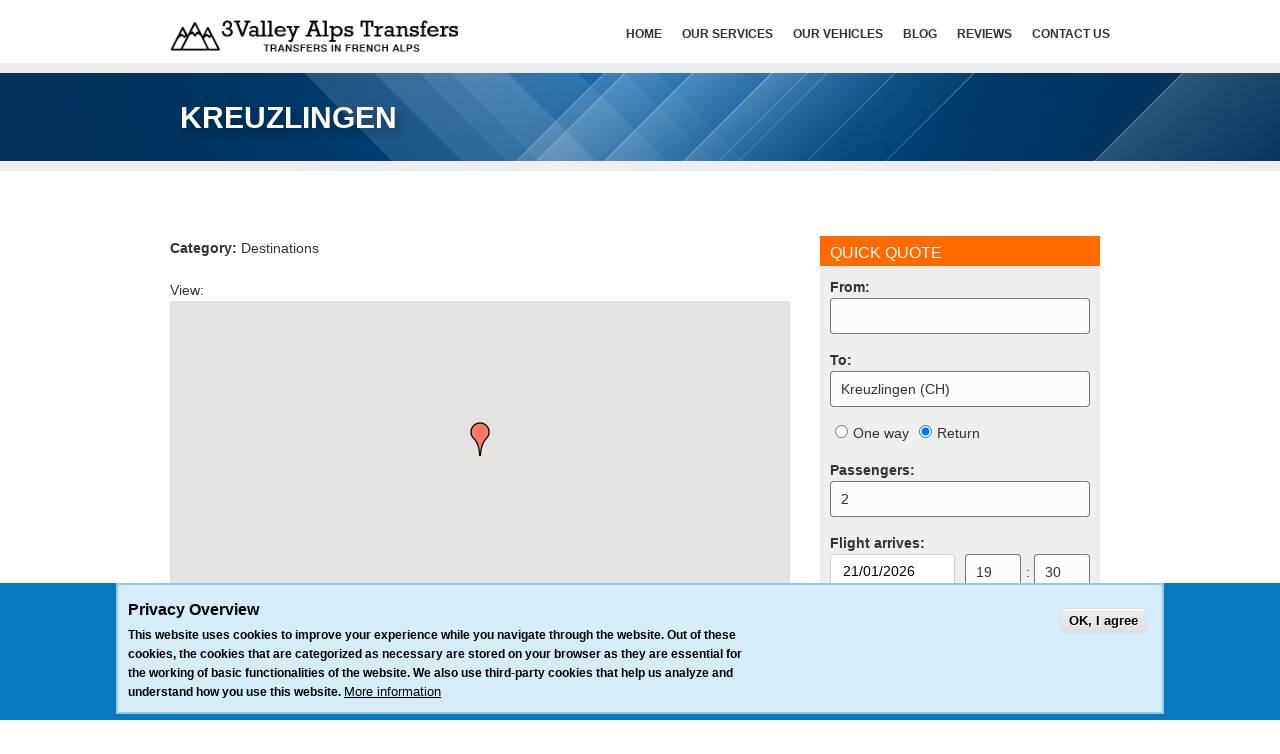

--- FILE ---
content_type: text/html; charset=utf-8
request_url: https://3valley-transfers.com/kreuzlingen
body_size: 10583
content:
<!DOCTYPE html PUBLIC "-//W3C//DTD XHTML+RDFa 1.0//EN"
    "http://www.w3.org/MarkUp/DTD/xhtml-rdfa-1.dtd">
<html xmlns="http://www.w3.org/1999/xhtml" xml:lang="en" version="XHTML+RDFa 1.0" dir="ltr"
  xmlns:content="http://purl.org/rss/1.0/modules/content/"
  xmlns:dc="http://purl.org/dc/terms/"
  xmlns:foaf="http://xmlns.com/foaf/0.1/"
  xmlns:rdfs="http://www.w3.org/2000/01/rdf-schema#"
  xmlns:sioc="http://rdfs.org/sioc/ns#"
  xmlns:sioct="http://rdfs.org/sioc/types#"
  xmlns:skos="http://www.w3.org/2004/02/skos/core#"
  xmlns:xsd="http://www.w3.org/2001/XMLSchema#">

    <head profile="http://www.w3.org/1999/xhtml/vocab">
        <!--[if IE]><![endif]-->
<link rel="dns-prefetch" href="//ajax.googleapis.com" />
<link rel="preconnect" href="//ajax.googleapis.com" />
<link rel="dns-prefetch" href="//www.google-analytics.com" />
<link rel="preconnect" href="//www.google-analytics.com" />
<link rel="dns-prefetch" href="//stats.g.doubleclick.net" />
<link rel="preconnect" href="//stats.g.doubleclick.net" />
<link rel="dns-prefetch" href="//maps.googleapis.com" />
<link rel="preconnect" href="//maps.googleapis.com" />
<meta http-equiv="Content-Type" content="text/html; charset=utf-8" />
<link rel="shortcut icon" href="https://3valley-transfers.com/sites/3valley/themes/perspective/favicon.ico" type="image/png" />
<meta name="viewport" content="width=device-width, initial-scale=1,maximum-scale=1" />
<link rel="apple-touch-icon-precomposed" href="sites/3valley/themes/perspective/apple-touch-icon-144-precomposed.png" sizes="144x144" />
<link rel="apple-touch-icon-precomposed" href="sites/3valley/themes/perspective/apple-touch-icon-114-precomposed.png" sizes="114x114" />
<link rel="apple-touch-icon-precomposed" href="sites/3valley/themes/perspective/apple-touch-icon-72-precomposed.png" sizes="72x72" />
<link rel="apple-touch-icon-precomposed" href="sites/3valley/themes/perspective/apple-touch-icon-57-precomposed.png" />
<meta name="generator" content="Drupal 7 (https://www.drupal.org)" />
<link rel="canonical" href="https://3valley-transfers.com/kreuzlingen" />
<link rel="shortlink" href="https://3valley-transfers.com/node/13548" />
<meta property="og:site_name" content="3Valley-transfers" />
<meta property="og:type" content="article" />
<meta property="og:url" content="https://3valley-transfers.com/kreuzlingen" />
<meta property="og:title" content="Kreuzlingen" />
<meta property="og:updated_time" content="2019-07-27T15:00:21+03:00" />
<meta property="og:image" content="https://3valley-transfers.com/files/3valley/slides/3v-og-slider-1200-638.jpg" />
<meta property="article:published_time" content="2018-06-02T20:45:26+03:00" />
<meta property="article:modified_time" content="2019-07-27T15:00:21+03:00" />
        <title>Kreuzlingen | 3Valley-transfers</title>
        <link type="text/css" rel="stylesheet" href="/files/3valley/advagg_css/css__WuOZp_0Sy1hT0rhUqMwY0z4vhZ6rIjP9VrKKknsYfT0__y66AeNEQ_strbULX-w_enIcrBv0HT8txAfXUsiU_aL0__Xqx4zscamSDrFQok9BA2j1cq8KvPwZSnnT2iehpiG2U.css" media="all" />
            <!--[if IE 7]> <link rel="stylesheet" href="/sites/3valley/themes/perspective/css/ie7.css" /> <![endif]-->
        <!--[if IE 8]> <link rel="stylesheet" href="/sites/3valley/themes/perspective/css/ie8.css" /> <![endif]-->
        <script type="text/javascript" src="//ajax.googleapis.com/ajax/libs/jquery/1.8.3/jquery.min.js"></script>
<script type="text/javascript">
<!--//--><![CDATA[//><!--
window.jQuery || document.write("<script src='/sites/all/modules/optional/jquery_update/replace/jquery/1.8/jquery.min.js'>\x3C/script>")
//--><!]]>
</script>
<script type="text/javascript" src="/files/3valley/advagg_js/js__HrAxWn621eDS_2by39HPNa_7GrWNsliXTLjPBIT8FWY__-xj5Om0sINkAvwPbkKtECOVDAuDbfxdDTepzWTkp868__Xqx4zscamSDrFQok9BA2j1cq8KvPwZSnnT2iehpiG2U.js"></script>
<script type="text/javascript">
<!--//--><![CDATA[//><!--
(function(i,s,o,g,r,a,m){i["GoogleAnalyticsObject"]=r;i[r]=i[r]||function(){(i[r].q=i[r].q||[]).push(arguments)},i[r].l=1*new Date();a=s.createElement(o),m=s.getElementsByTagName(o)[0];a.async=1;a.src=g;m.parentNode.insertBefore(a,m)})(window,document,"script","https://www.google-analytics.com/analytics.js","ga");ga("create", "UA-137735129-1", {"cookieDomain":"auto"});ga("set", "anonymizeIp", true);ga("send", "pageview");
//--><!]]>
</script>
<script type="text/javascript" src="/files/3valley/advagg_js/js__CYFa-0tNXkcFUYnq6VPyQClwkdTsU1P9mPu7CLVwx6A__GYu0pqCgTdnFog5VBHkQaLrHjx20ehN278Y2pl9Yqn4__Xqx4zscamSDrFQok9BA2j1cq8KvPwZSnnT2iehpiG2U.js"></script>
<script type="text/javascript" src="https://maps.googleapis.com/maps/api/js?v=3&amp;language=en&amp;sensor=false&amp;libraries=geometry&amp;key=AIzaSyBTEOJ5wuhx4maXq8GS8Rtm1VWej-PinIU"></script>
<script type="text/javascript" src="/files/3valley/advagg_js/js__22frUeckZNChgFbSDUaWk3Cs63UGPZ8IAsbJ67pSTjg__SjvXbX4--K-Y1GHw8jM5w3Hrv0v1_ra8BF4X2W_7FO0__Xqx4zscamSDrFQok9BA2j1cq8KvPwZSnnT2iehpiG2U.js"></script>
<script type="text/javascript">
<!--//--><![CDATA[//><!--
jQuery.extend(Drupal.settings, {"basePath":"\/","pathPrefix":"","ajaxPageState":{"theme":"perspective","theme_token":"tGDfYybBnEsrXDdgjFrqUC_J6C9yKjdR-7gaY8S4yow","jquery_version":"1.8","css":{"modules\/system\/system.base.css":1,"modules\/system\/system.menus.css":1,"modules\/system\/system.messages.css":1,"modules\/system\/system.theme.css":1,"sites\/3valley\/libraries\/chosen\/chosen.css":1,"sites\/all\/modules\/optional\/colorbox_node\/colorbox_node.css":1,"modules\/field\/theme\/field.css":1,"modules\/node\/node.css":1,"modules\/user\/user.css":1,"sites\/all\/modules\/base\/views\/css\/views.css":1,"sites\/all\/modules\/optional\/jquery_update\/replace\/ui\/themes\/base\/minified\/jquery.ui.theme.min.css":1,"sites\/all\/modules\/base\/better_messages\/better_messages_admin.css":1,"sites\/all\/modules\/base\/better_messages\/skins\/default\/better_messages.css":1,"sites\/all\/modules\/base\/colorbox\/styles\/default\/colorbox_style.css":1,"sites\/all\/modules\/base\/ctools\/css\/ctools.css":1,"sites\/all\/modules\/optional\/idynamic_contextual_links\/css\/style.css":1,"sites\/all\/modules\/base\/idynamic_patches\/styles\/stylesheets\/idynamic_patches.css":1,"sites\/all\/modules\/external_api\/gmap\/gmap.css":1,"sites\/all\/modules\/optional\/flexslider\/assets\/css\/flexslider_img.css":1,"sites\/all\/libraries\/flexslider\/flexslider.css":1,"sites\/all\/modules\/base\/eu_cookie_compliance\/css\/eu_cookie_compliance.css":1,"sites\/3valley\/themes\/perspective\/css\/reset.css":1,"sites\/3valley\/themes\/perspective\/css\/grid.css":1,"sites\/3valley\/themes\/perspective\/js\/lightbox\/themes\/default\/jquery.lightbox.css":1,"sites\/3valley\/themes\/perspective\/css\/flexslider.css":1,"sites\/3valley\/themes\/perspective\/css\/iview-slider\/iview.css":1,"sites\/3valley\/themes\/perspective\/css\/iview-slider\/style.css":1,"sites\/3valley\/themes\/perspective\/css\/jquery.onebyone.css":1,"sites\/3valley\/themes\/perspective\/css\/framework.css":1,"sites\/3valley\/themes\/perspective\/css\/style.css":1,"sites\/3valley\/themes\/perspective\/css\/responsive.css":1,"sites\/3valley\/themes\/perspective\/css\/themes\/41.css":1,"sites\/3valley\/themes\/perspective\/css\/perspective.css":1,"public:\/\/ctools\/css\/3f8bdf5e3d74d5f9a6e5ee6dde91c2f3.css":1},"js":{"sites\/all\/modules\/optional\/flexslider\/assets\/js\/flexslider.load.js":1,"sites\/all\/modules\/base\/eu_cookie_compliance\/js\/eu_cookie_compliance.js":1,"\/\/ajax.googleapis.com\/ajax\/libs\/jquery\/1.8.3\/jquery.min.js":1,"misc\/jquery-extend-3.4.0.js":1,"misc\/jquery-html-prefilter-3.5.0-backport.js":1,"misc\/jquery.once.js":1,"misc\/drupal.js":1,"sites\/3valley\/libraries\/chosen\/chosen.jquery.min.js":1,"sites\/all\/modules\/base\/eu_cookie_compliance\/js\/jquery.cookie-1.4.1.min.js":1,"sites\/all\/modules\/optional\/jquery_update\/replace\/misc\/jquery.form.min.js":1,"misc\/ajax.js":1,"sites\/all\/modules\/optional\/jquery_update\/js\/jquery_update.js":1,"sites\/all\/modules\/base\/spamspan\/spamspan.js":1,"sites\/3valley\/modules\/alpinbus\/alpinbus.js":1,"sites\/all\/libraries\/colorbox\/jquery.colorbox-min.js":1,"sites\/all\/modules\/base\/colorbox\/js\/colorbox.js":1,"sites\/all\/modules\/base\/colorbox\/styles\/default\/colorbox_style.js":1,"sites\/all\/modules\/base\/colorbox\/js\/colorbox_load.js":1,"sites\/3valley\/modules\/getdirections\/js\/getdirections.js":1,"sites\/all\/libraries\/flexslider\/jquery.flexslider-min.js":1,"sites\/all\/modules\/base\/views\/js\/base.js":1,"misc\/progress.js":1,"sites\/all\/modules\/base\/views\/js\/ajax_view.js":1,"sites\/all\/modules\/base\/google_analytics\/googleanalytics.js":1,"sites\/all\/modules\/external_api\/gmap\/js\/gmap.js":1,"https:\/\/maps.googleapis.com\/maps\/api\/js?v=3\u0026language=en\u0026sensor=false\u0026libraries=geometry\u0026key=AIzaSyBTEOJ5wuhx4maXq8GS8Rtm1VWej-PinIU":1,"sites\/all\/modules\/external_api\/gmap\/js\/icon.js":1,"sites\/all\/modules\/external_api\/gmap\/js\/marker.js":1,"sites\/all\/modules\/external_api\/gmap\/js\/highlight.js":1,"sites\/all\/modules\/external_api\/gmap\/js\/poly.js":1,"\/files\/3valley\/js\/gmap_markers.js":1,"sites\/all\/modules\/external_api\/gmap\/js\/markerloader_static.js":1,"sites\/all\/modules\/external_api\/gmap\/js\/gmap_marker.js":1,"sites\/all\/modules\/optional\/colorbox_node\/colorbox_node.js":1,"sites\/3valley\/themes\/perspective\/js\/jquery.preloadify.js":1,"sites\/3valley\/themes\/perspective\/js\/scripts-top.js":1,"sites\/3valley\/themes\/perspective\/js\/iview.pack.js":1,"sites\/3valley\/themes\/perspective\/js\/raphael-min.js":1,"sites\/3valley\/themes\/perspective\/js\/jquery.plugins.js":1,"sites\/3valley\/themes\/perspective\/js\/smk-framework.js":1,"sites\/3valley\/themes\/perspective\/js\/scripts-bottom.js":1}},"colorbox":{"opacity":"0.85","current":"{current} of {total}","previous":"\u00ab Prev","next":"Next \u00bb","close":"Close","maxWidth":"98%","maxHeight":"98%","fixed":true,"mobiledetect":true,"mobiledevicewidth":"480px","specificPagesDefaultValue":"admin*\nimagebrowser*\nimg_assist*\nimce*\nnode\/add\/*\nnode\/*\/edit\nprint\/*\nprintpdf\/*\nsystem\/ajax\nsystem\/ajax\/*"},"getdirections_colorbox":{"enable":0,"width":"600","height":"600"},"gmap":{"auto1map":{"width":"100%","height":"300px","zoom":8,"maxzoom":"14","controltype":"Small","pancontrol":1,"streetviewcontrol":0,"align":"None","maptype":"Map","mtc":"standard","baselayers":{"Map":1,"Satellite":1,"Hybrid":1},"styles":{"line_default":["0000ff","5","45","",""],"poly_default":["000000","3","25","ff0000","45"],"highlight_color":"ff0000"},"line_colors":["#00cc00","#ff0000","#0000ff"],"behavior":{"locpick":false,"nodrag":0,"nokeyboard":1,"nomousezoom":0,"nocontzoom":0,"autozoom":0,"dynmarkers":0,"overview":0,"collapsehack":0,"scale":0,"extramarkerevents":false,"clickableshapes":false,"highlight":0},"markermode":"1","id":"auto1map","longitude":9.170123,"latitude":47.645843,"markers":[{"latitude":47.645843,"longitude":9.170123,"markername":"blank","offset":0,"text":"\u003Cdiv class=\u0022gmap-popup\u0022\u003E\u003Cdiv id=\u0022node-13547\u0022 class=\u0022node node-address en clearfix\u0022 about=\u0022\/kreuzlingen-ch\u0022 typeof=\u0022sioc:Item foaf:Document\u0022\u003E\n\n  \n        \u003Ch2\u003E\u003Ca href=\u0022\/kreuzlingen-ch\u0022\u003EKreuzlingen (CH)\u003C\/a\u003E\u003C\/h2\u003E\n    \u003Cspan property=\u0022dc:title\u0022 content=\u0022Kreuzlingen (CH)\u0022 class=\u0022rdf-meta element-hidden\u0022\u003E\u003C\/span\u003E\n  \n  \u003Cdiv class=\u0022content\u0022\u003E\n      \u003C\/div\u003E\n\n  \n  \n\u003C\/div\u003E\n\u003C\/div\u003E","autoclick":0,"opts":{"title":"","highlight":0,"highlightcolor":"#FF0000","animation":"2"}}]}},"better_exposed_filters":{"views":{"addresses":{"displays":{"block":{"filters":[]},"block_2":{"filters":[]}}},"additional_text":{"displays":{"block":{"filters":[]}}},"transfers":{"displays":{"block":{"filters":[]},"block_1":{"filters":[]}}},"slides":{"displays":{"block":{"filters":[]}}},"destination_blocks":{"displays":{"airports_cities":{"filters":[]},"t_austria":{"filters":[]},"t_switzerland":{"filters":[]},"t_germany":{"filters":[]}}}}},"flexslider":{"optionsets":{"default":{"namespace":"flex-","selector":".slides \u003E li","easing":"swing","direction":"horizontal","reverse":false,"smoothHeight":false,"startAt":0,"animationSpeed":600,"initDelay":0,"useCSS":true,"touch":true,"video":false,"keyboard":true,"multipleKeyboard":false,"mousewheel":0,"controlsContainer":".flex-control-nav-container","sync":"","asNavFor":"","itemWidth":0,"itemMargin":0,"minItems":0,"maxItems":0,"move":0,"animation":"fade","slideshow":true,"slideshowSpeed":"7000","directionNav":true,"controlNav":true,"prevText":"Previous","nextText":"Next","pausePlay":false,"pauseText":"Pause","playText":"Play","randomize":false,"thumbCaptions":false,"thumbCaptionsBoth":false,"animationLoop":true,"pauseOnAction":true,"pauseOnHover":false,"manualControls":""}},"instances":{"flexslider-1":"default"}},"views":{"ajax_path":"\/views\/ajax","ajaxViews":{"views_dom_id:ffcdac5671bc3202a80dfdad6ea4cd4c":{"view_name":"destination_blocks","view_display_id":"airports_cities","view_args":"","view_path":"node\/13548","view_base_path":null,"view_dom_id":"ffcdac5671bc3202a80dfdad6ea4cd4c","pager_element":0},"views_dom_id:5e81d750f422697586bde35b41c41bb1":{"view_name":"destination_blocks","view_display_id":"t_austria","view_args":"AT","view_path":"node\/13548","view_base_path":null,"view_dom_id":"5e81d750f422697586bde35b41c41bb1","pager_element":0},"views_dom_id:b7aeb24409abebd6d59de2eddee67492":{"view_name":"destination_blocks","view_display_id":"t_switzerland","view_args":"CH","view_path":"node\/13548","view_base_path":null,"view_dom_id":"b7aeb24409abebd6d59de2eddee67492","pager_element":0},"views_dom_id:f466b62f3250630a0ef18544cb81041c":{"view_name":"destination_blocks","view_display_id":"t_germany","view_args":"DE","view_path":"node\/13548","view_base_path":null,"view_dom_id":"f466b62f3250630a0ef18544cb81041c","pager_element":0}}},"urlIsAjaxTrusted":{"\/views\/ajax":true},"eu_cookie_compliance":{"cookie_policy_version":"1.0.0","popup_enabled":1,"popup_agreed_enabled":0,"popup_hide_agreed":0,"popup_clicking_confirmation":1,"popup_scrolling_confirmation":0,"popup_html_info":"\u003Cdiv class=\u0022eu-cookie-compliance-banner eu-cookie-compliance-banner-info eu-cookie-compliance-banner--default\u0022\u003E\n  \u003Cdiv class=\u0022popup-content info\u0022\u003E\n    \u003Cdiv id=\u0022popup-text\u0022\u003E\n      \u003Ch2\u003EPrivacy Overview\u003C\/h2\u003E\n\u003Cp\u003EThis website uses cookies to improve your experience while you navigate through the website. Out of these cookies, the cookies that are categorized as necessary are stored on your browser as they are essential for the working of basic functionalities of the website. We also use third-party cookies that help us analyze and understand how you use this website.\u003C\/p\u003E\n              \u003Cbutton type=\u0022button\u0022 class=\u0022find-more-button eu-cookie-compliance-more-button\u0022\u003EMore information\u003C\/button\u003E\n          \u003C\/div\u003E\n    \n    \u003Cdiv id=\u0022popup-buttons\u0022 class=\u0022\u0022\u003E\n      \u003Cbutton type=\u0022button\u0022 class=\u0022agree-button eu-cookie-compliance-default-button\u0022\u003EOK, I agree\u003C\/button\u003E\n          \u003C\/div\u003E\n  \u003C\/div\u003E\n\u003C\/div\u003E","use_mobile_message":false,"mobile_popup_html_info":"\u003Cdiv class=\u0022eu-cookie-compliance-banner eu-cookie-compliance-banner-info eu-cookie-compliance-banner--default\u0022\u003E\n  \u003Cdiv class=\u0022popup-content info\u0022\u003E\n    \u003Cdiv id=\u0022popup-text\u0022\u003E\n      \u003Ch2\u003EWe use cookies on this site to enhance your user experience\u003C\/h2\u003E\n\u003Cp\u003EBy tapping the Accept button, you agree to us doing so.\u003C\/p\u003E\n              \u003Cbutton type=\u0022button\u0022 class=\u0022find-more-button eu-cookie-compliance-more-button\u0022\u003EMore information\u003C\/button\u003E\n          \u003C\/div\u003E\n    \n    \u003Cdiv id=\u0022popup-buttons\u0022 class=\u0022\u0022\u003E\n      \u003Cbutton type=\u0022button\u0022 class=\u0022agree-button eu-cookie-compliance-default-button\u0022\u003EOK, I agree\u003C\/button\u003E\n          \u003C\/div\u003E\n  \u003C\/div\u003E\n\u003C\/div\u003E\n","mobile_breakpoint":"768","popup_html_agreed":"\u003Cdiv\u003E\n  \u003Cdiv class=\u0022popup-content agreed\u0022\u003E\n    \u003Cdiv id=\u0022popup-text\u0022\u003E\n      \u003Ch2\u003EThank you for accepting cookies\u003C\/h2\u003E\n\u003Cp\u003EYou can now hide this message or find out more about cookies.\u003C\/p\u003E\n    \u003C\/div\u003E\n    \u003Cdiv id=\u0022popup-buttons\u0022\u003E\n      \u003Cbutton type=\u0022button\u0022 class=\u0022hide-popup-button eu-cookie-compliance-hide-button\u0022\u003EHide\u003C\/button\u003E\n              \u003Cbutton type=\u0022button\u0022 class=\u0022find-more-button eu-cookie-compliance-more-button-thank-you\u0022 \u003EMore info\u003C\/button\u003E\n          \u003C\/div\u003E\n  \u003C\/div\u003E\n\u003C\/div\u003E","popup_use_bare_css":false,"popup_height":"auto","popup_width":"100%","popup_delay":1000,"popup_link":"\/info-cookies","popup_link_new_window":1,"popup_position":null,"fixed_top_position":1,"popup_language":"en","store_consent":false,"better_support_for_screen_readers":0,"reload_page":0,"domain":"","domain_all_sites":0,"popup_eu_only_js":0,"cookie_lifetime":"100","cookie_session":false,"disagree_do_not_show_popup":0,"method":"default","allowed_cookies":"","withdraw_markup":"\u003Cbutton type=\u0022button\u0022 class=\u0022eu-cookie-withdraw-tab\u0022\u003EPrivacy settings\u003C\/button\u003E\n\u003Cdiv class=\u0022eu-cookie-withdraw-banner\u0022\u003E\n  \u003Cdiv class=\u0022popup-content info\u0022\u003E\n    \u003Cdiv id=\u0022popup-text\u0022\u003E\n      \u003Ch2\u003EWe use cookies on this site to enhance your user experience\u003C\/h2\u003E\n\u003Cp\u003EYou have given your consent for us to set cookies.\u003C\/p\u003E\n    \u003C\/div\u003E\n    \u003Cdiv id=\u0022popup-buttons\u0022\u003E\n      \u003Cbutton type=\u0022button\u0022 class=\u0022eu-cookie-withdraw-button\u0022\u003EWithdraw consent\u003C\/button\u003E\n    \u003C\/div\u003E\n  \u003C\/div\u003E\n\u003C\/div\u003E\n","withdraw_enabled":false,"withdraw_button_on_info_popup":0,"cookie_categories":[],"cookie_categories_details":[],"enable_save_preferences_button":1,"cookie_name":"","cookie_value_disagreed":"0","cookie_value_agreed_show_thank_you":"1","cookie_value_agreed":"2","containing_element":"body","automatic_cookies_removal":1},"googleanalytics":{"trackOutbound":1,"trackMailto":1,"trackDownload":1,"trackDownloadExtensions":"7z|aac|arc|arj|asf|asx|avi|bin|csv|doc(x|m)?|dot(x|m)?|exe|flv|gif|gz|gzip|hqx|jar|jpe?g|js|mp(2|3|4|e?g)|mov(ie)?|msi|msp|pdf|phps|png|ppt(x|m)?|pot(x|m)?|pps(x|m)?|ppam|sld(x|m)?|thmx|qtm?|ra(m|r)?|sea|sit|tar|tgz|torrent|txt|wav|wma|wmv|wpd|xls(x|m|b)?|xlt(x|m)|xlam|xml|z|zip","trackColorbox":1},"colorbox_node":{"width":"600px","height":"600px"}});
//--><!]]>
</script>
        <!--[if IE]>
      <script type="text/javascript" src="/sites/3valley/themes/perspective/js/html5.js"></script>
      <style type="text/css">.testimonial_arrow{display: none!important;}</style>
      <![endif]-->
<meta name="viewport" content="width=device-width,initial-scale=1,maximum-scale=2" />

    </head>
    <body class="html not-front not-logged-in one-sidebar sidebar-second page-node page-node- page-node-13548 node-type-destination i18n-en" >
                <div id="skip-link">
            <a href="#main-content" class="element-invisible element-focusable">Skip to main content</a>
        </div>
                <section id="smk_container_full">
    <section class="smk_container">
        <section class="wrap">
            <section class="top_head_separator">
                <section class="container_12">
                  <div class="language-switcher-locale-url">
</div>
                                                              <div class="grid_4 logo">
                            <a href="/"><img src="https://3valley-transfers.com/sites/3valley/themes/perspective/logo.png" alt="Home" /></a>
                        </div>

                                        <div class="grid_8 top_mod_right">
                                                    <nav id="horizontal">
                                <ul id="nav" class="nav_simple sf-menu main-menu sf-horizontal sf-style-none sf-total-items-6 sf-parent-items-4 sf-single-items-2"><li id="menu-510-1" class="first odd sf-item-1 sf-depth-1 sf-total-children-1 sf-parent-children-1 sf-single-children-0 menuparent"><a href="/" title="3Valley-transfers - HOME" class="sf-depth-1  menuparent">HOME</a><ul><li id="menu-475-1" class="first odd sf-item-1 sf-depth-2"><a href="/content/how-book" title="Booking in three simple steps" class="sf-depth-2 ">How to book</a></li></ul></li><li id="menu-2803-1" class="middle even sf-item-2 sf-depth-1 sf-total-children-1 sf-parent-children-0 sf-single-children-1 menuparent"><a href="/our-services" class="sf-depth-1  menuparent">Our services</a><ul><li id="menu-476-1" class="first odd sf-item-1 sf-depth-2 sf-no-children"><a href="/content/airports-routes" title="3Valley-transfers - Airports &amp; Routes" class="sf-depth-2 ">Airports &amp; Routes</a></li></ul></li><li id="menu-1271-1" class="middle odd sf-item-3 sf-depth-1 sf-total-children-1 sf-parent-children-0 sf-single-children-1 menuparent"><a href="/our-vehilces" title="3Valley-transfers vehicles" class="sf-depth-1  menuparent">Our Vehicles</a><ul><li id="menu-2797-1" class="first odd sf-item-1 sf-depth-2 sf-no-children"><a href="/van-rental" title="Passenger carrier van rental in Annecy Chamonix Geneva Airport" class="sf-depth-2 ">Van rental</a></li></ul></li><li id="menu-2800-1" class="middle even sf-item-4 sf-depth-1 sf-no-children"><a href="/blog" title="" class="sf-depth-1 ">Blog</a></li><li id="menu-1272-1" class="middle odd sf-item-5 sf-depth-1 sf-no-children"><a href="/customer-reviews" title="3Valley-transfers customer reviews" class="sf-depth-1 ">Reviews</a></li><li id="menu-509-1" class="last even sf-item-6 sf-depth-1 sf-total-children-1 sf-parent-children-0 sf-single-children-1 menuparent"><a href="/contact-us" title="Contact 3Valley-transfers" class="sf-depth-1  menuparent">Contact Us</a><ul><li id="menu-478-1" class="first odd sf-item-1 sf-depth-2 sf-no-children"><a href="/faqs" class="sf-depth-2 ">FAQs</a></li></ul></li></ul>                           
                            </nav>
                        
                        <div class="clear"></div>
                    </div>			
                    <div class="clear"></div>
                </section>
                <div class="clear"></div>
            </section>
            <div class="clear"></div>
            <div class="clear"></div>

                                    <div class="clear"></div>
                            <div class="page_top_details clearfix">
                    <div class="page_title container_12">
                        <div class="grid_6">
                                                        <h1>Kreuzlingen</h1>
                                                    </div>
                                            </div>
                </div>
                        <section id="smk_content" class="smk_content">
                <div class="container_12">

                    

                    
                                            <div id="featured"><div class="section clearfix">
                                  <div class="region region-featured">
    <div id="block-block-21" class="block block-block embedsocial-schema_google_gl_tag">

    
  <div class="content">
    <script type="application/ld+json" class="reviews-schema" data-ref="f7e8375855473e884386e4a898e296dedea00dea" >
{
    "@context": "http://schema.org",
    "@type": "Product",
    "name": "Alps Transfers Ltd",
    "aggregateRating":
    {
        "@type": "AggregateRating",
        "ratingValue": "4.9",
        "reviewCount": "40"
    }
}
</script>
<script src="https://embedsocial.com/cdn/rsh2.js"></script>


<!-- Global site tag (gtag.js) - Google Ads: 776367443 -->
<script async src="https://www.googletagmanager.com/gtag/js?id=AW-776367443"></script>
<script>
  window.dataLayer = window.dataLayer || [];
  function gtag(){dataLayer.push(arguments);}
  gtag('js', new Date());

  gtag('config', 'AW-776367443');
</script>
  </div>
</div>
  </div>
                            </div></div> 
                    

                                                <div id="breadcrumb"><h2 class="element-invisible">You are here</h2><div class="breadcrumb"></div></div>
                    

                                                                    <div id="content" class="grid_8">
                            
                                                                                                                  <div class="region region-content">
    <div id="block-system-main" class="block block-system">

    
  <div class="content">
    <div id="node-13548" class="node node-destination en clearfix" about="/kreuzlingen" typeof="sioc:Item foaf:Document">

  
      <span property="dc:title" content="Kreuzlingen" class="rdf-meta element-hidden"></span>
  
  <div class="content">
    <div class="field field-name-field-type field-type-taxonomy-term-reference field-label-inline clearfix"><div class="field-label">Category:&nbsp;</div><div class="field-items"><div class="field-item even">Destinations</div></div></div>  </div>

  
  
</div>
  </div>
</div>
<div id="block-views-addresses-block-2" class="block block-views">

    
  <div class="content">
    <div class="view view-addresses view-id-addresses view-display-id-block_2 view-dom-id-8ae9d5e1cb71b15509525727925a601c">
        
  
  
      <div class="view-content">
        <div>
      
      View:     <div class="view view-addresses view-id-addresses view-display-id-block view-dom-id-ef3b3430156537df6121722d63422eb4">
        
  
  
      <div class="view-content">
      <div style="width: 100%; height: 300px;" id="gmap-auto1map-gmap0" class="gmap-control gmap-gmap gmap gmap-map gmap-auto1map-gmap"><noscript>Javascript is required to view this map.</noscript></div>    </div>
  
  
  
  
  
  
</div>    </div>
    </div>
  
  
  
  
  
  
</div>  </div>
</div>
<div id="block-views-additional-text-block" class="block block-views additional-text">

    
  <div class="content">
    <div class="view view-additional-text view-id-additional_text view-display-id-block view-dom-id-5d508fcb60c4f58fb9b336003386a4a9">
        
  
  
      <div class="view-content">
        <div class="views-row views-row-1 views-row-odd views-row-first views-row-last">
      
  <div class="views-field views-field-field-additional-text">        <div class="field-content"></div>  </div>  </div>
    </div>
  
  
  
  
  
  
</div>  </div>
</div>
<div id="block-views-transfers-block" class="block block-views">

    <h2>From</h2>
  
  <div class="content">
    <div class="view view-transfers view-id-transfers view-display-id-block view-dom-id-c4dc7d269121bef12abcf2772aefe519">
        
  
  
      <div class="view-content">
        <div class="views-row views-row-1 views-row-odd views-row-first">
      
  <div class="views-field views-field-field-destination-from">        <div class="field-content"><a href="/transfer/euroairport-basel-bsl/kreuzlingen">EuroAirport Basel (BSL)</a></div>  </div>  </div>
  <div class="views-row views-row-2 views-row-even">
      
  <div class="views-field views-field-field-destination-from">        <div class="field-content"><a href="/transfer/zurich-all-areas/kreuzlingen">Zurich (all areas)</a></div>  </div>  </div>
  <div class="views-row views-row-3 views-row-odd views-row-last">
      
  <div class="views-field views-field-field-destination-from">        <div class="field-content"><a href="/transfer/zurich-airport-zrh/kreuzlingen">Zurich Airport (ZRH)</a></div>  </div>  </div>
    </div>
  
  
  
  
  
  
</div>  </div>
</div>
<div id="block-block-19" class="block block-block revsoc_css">

    
  <div class="content">
     <div style="float:left" class="embedsocial-hashtag" data-ref="de79226fb0aea1d4ea327637834dd0a17fb1a801"></div> <script> (function(d, s, id) { var js; if (d.getElementById(id)) {return;} js = d.createElement(s); js.id = id; js.src = "https://embedsocial.com/cdn/ht.js"; d.getElementsByTagName("head")[0].appendChild(js); }(document, "script", "EmbedSocialHashtagScript")); </script>   </div>
</div>
<div id="block-block-24" class="block block-block fresh_chat_cl">

    
  <div class="content">
    <script>
  function initFreshChat() {
    window.fcWidget.init({
      	 token: "bd5d8017-19cc-4eb7-912a-3b8fb888a71a",
	 host: "https://alpsholidaytransfers.freshchat.com"
    });
  }
  function initialize(i,t){var e;i.getElementById(t)?
  initFreshChat():((e=i.createElement("script")).id=t,e.async=!0,
  e.src="https://alpsholidaytransfers.freshchat.com/js/widget.js",e.onload=initFreshChat,i.head.appendChild(e))}
  function initiateCall(){initialize(document,"Freshchat-js-sdk")}
  window.addEventListener?window.addEventListener("load",initiateCall,!1):
  window.attachEvent("load",initiateCall,!1);
</script>  </div>
</div>
  </div>
                                                    </div>


                                                    <div id="sidebar-second" class="sidebar grid_4"><div class="section">
                                      <div class="region region-sidebar-second">
    <aside class="widget">
    <div id="block-block-16" class="block block-block quick-quote-box">

                        
        <div class="content">
            <div class="destinations-list" style="margin-top:-6px;height:30px;">
<h2 style="height:28px;font-size:16px;font-weight:normal;padding-left:10px">
Quick Quote</h2></div>
<div style="background-color:#eee;padding:10px;" id="AsxQuoteForm">&nbsp;</div>
<script src="https://alpsystems.com/RidesSupplier.js"></script>
<script>
RidesSupplier.init("TVT", 109);
</script>
<style>
#horizontal > select { padding-top:0px!important; }
</style>        </div>
    </div>
</aside>
<aside class="widget">
    <div id="block-views-slides-block" class="block block-views slider">

                        
        <div class="content">
            <div class="view view-slides view-id-slides view-display-id-block view-dom-id-f76697120f880f2748de862807aeff1c">
        
  
  
      <div class="view-content">
      <div  id="flexslider-1" class="flexslider optionset-default">
  <ul class="slides"><li>  
          <img typeof="foaf:Image" src="https://3valley-transfers.com/files/3valley/styles/flexslider_full/public/slides/rentr-hotel-300-203.jpg?itok=vykQ8E2V" width="800" height="500" alt="Vehicle near hotel" title="Vehicle near hotel" />  </li>
<li>  
          <img typeof="foaf:Image" src="https://3valley-transfers.com/files/3valley/styles/flexslider_full/public/slides/vans-300-225.jpg?itok=N4soJLMH" width="800" height="500" alt="Minivans" title="Minivans" />  </li>
<li>  
          <img typeof="foaf:Image" src="https://3valley-transfers.com/files/3valley/styles/flexslider_full/public/slides/3v-og-slider-1200-638.jpg?itok=mLVKXYbO" width="800" height="500" alt="Ford Transit Custom" title="Ford Transit Custom" />  </li>
<li>  
          <img typeof="foaf:Image" src="https://3valley-transfers.com/files/3valley/styles/flexslider_full/public/slides/opel_vivaro-260-143.png?itok=_Ve72NNe" width="800" height="500" alt="Opel_Vivaro_minibus" title="Opel_Vivaro" />  </li>
<li>  
          <img typeof="foaf:Image" src="https://3valley-transfers.com/files/3valley/styles/flexslider_full/public/slides/transp-256-160.png?itok=8FlelhII" width="800" height="500" alt="Vokswagen_T6_minibus" title="Vokswagen_T6" />  </li>
</ul></div>
    </div>
  
  
  
  
  
  
</div>        </div>
    </div>
</aside>
<aside class="widget">
    <div id="block-block-23" class="block block-block embsoc_slider">

                        
        <div class="content">
             <div class="embedsocial-hashtag" data-ref="04555a1039072a85fa4f47b47830dee3efce1922"></div> <script> (function(d, s, id) { var js; if (d.getElementById(id)) {return;} js = d.createElement(s); js.id = id; js.src = "https://embedsocial.com/cdn/ht.js"; d.getElementsByTagName("head")[0].appendChild(js); }(document, "script", "EmbedSocialHashtagScript")); </script>         </div>
    </div>
</aside>
  </div>
                                </div></div> 
                        
                        <div class="clear"></div>
                          <div class="footer-after-content-before footer-before">
                              <div class="region region-footer-after-content">
    <div id="block-block-6" class="block block-block service-provide">

    <h2>3Valley-transfers services</h2>
  
  <div class="content">
    <div class="pane-content">
<div class="home_service clearfix">
<div class="service_text s_users">
<p>PRIVATE AIRPORT TRANSFERS FOR AFFORDABLE PRICE &amp; YOUR SAFETY IS OUR PRIORITY!</p>
</div>
<div class="clear"> </div>
<div class="service_text s_heart">
<p>FULLY EQUIPPED &amp; SPACIOUS MINIBUSES WITH A/C, SNOW TYRES, CHAINS &amp; SAFETY BARS.</p>
</div>
</div>
<!-- End service --><div class="home_service clearfix">
<div class="service_text s_magic">
<p>SECURE ONLINE PAYMENTS WITH NO CREDIT CARD CHARGES.</p>
<p>NO HIDDEN FEES!</p>
</div>
<div class="clear"> </div>
<div class="service_text s_brush">
<p>ENGLISH SPEAKING TEAM WHO ARE FRIENDLY AND RELIABLE ALL YEAR ROUND &amp; 24/7.</p>
</div>
</div>
<!-- End service --><div class="home_service clearfix">
<div class="service_text s_mobile">
<p>CAREFULLY SELECTED &amp; TRAINED PROFESSIONAL DRIVERS FOR SAFE ALPINE DRIVING.</p>
</div>
<div class="clear"> </div>
<div class="service_text s_monitor">
<p>FREE SKI, SNOWBOARD &amp; BIKE CARRIAGE, PLUS FREE BOOSTER &amp; BABY SEATS!</p>
</div>
</div>
</div>
  </div>
</div>
<div id="block-block-331" class="block block-block">

    <h2>Vehicles</h2>
  
  <div class="content">
    <div class="grid_5 media_block"><a class="colorbox-node" href="/our-vehilces?width=600&amp;height=600"><span class="image_wrap"><span class="img_wrap_in"><img alt="3Valley-transfers van Toyota ProAce Verso" src="/files/3valley/content/tpa-600-450-2.jpg" style="display: block; visibility: visible; opacity: 1; width: 100%" width="600" height="450" /><span class="img_caption_more">.</span> </span></span></a></div>
<div class="grid_5 media_block"><a class="colorbox-node" href="/our-vehilces?width=600&amp;height=600"><span class="image_wrap"><span class="img_wrap_in"><img alt="3Valley-transfers van Renault Trafic" src="/files/3valley/content/rt-600-450.jpg" style="display: block; visibility: visible; opacity: 1; width: 100%" width="600" height="450" /><span class="img_caption_more">.</span></span></span></a></div>
<div class="grid_5 media_block"><a class="colorbox-node" href="/our-vehilces?width=600&amp;height=600"><span class="image_wrap"><span class="img_wrap_in"><img alt="3Valley-transfers van Ford Transit Custom" src="/files/3valley/content/ft-600-450.jpg" style="display: block; visibility: visible; opacity: 1; width: 100%" width="600" height="450" /><span class="img_caption_more">.</span></span></span></a></div>
<div class="grid_5 media_block"><a class="colorbox-node" href="/our-vehilces?width=600&amp;height=600"><span class="image_wrap"><span class="img_wrap_in"><img alt="3Valley-transfers vans" src="/files/3valley/content/vehicles1-600-450.jpg" style="display: block; visibility: visible; opacity: 1; width: 100%" width="600" height="450" /><span class="img_caption_more">.</span></span></span></a></div>
  </div>
</div>
  </div>
                          </div>
                    </div>		
                    <div class="clear"></div>
            </section>
            <div class="clear"></div>
        </section>
                    <section id="site_footer">

              
                  <div class="footer-before">
                    <img src="/sites/3valley/themes/perspective/images/footer-logo.png" class="alpinbus-footer-logo" />
                      <div class="region region-footer">
    <div id="block-menu-block-1" class="block block-menu-block footer-main">

    
  <div class="content">
    <div class="menu-block-wrapper menu-block-1 menu-name-main-menu parent-mlid-0 menu-level-1">
  <ul class="menu"><li class="first leaf has-children menu-mlid-510"><a href="/" title="3Valley-transfers - HOME">HOME</a></li>
<li class="leaf has-children menu-mlid-2803"><a href="/our-services">Our services</a></li>
<li class="leaf has-children menu-mlid-1271"><a href="/our-vehilces" title="3Valley-transfers vehicles">Our Vehicles</a></li>
<li class="leaf menu-mlid-2800"><a href="/blog" title="">Blog</a></li>
<li class="leaf menu-mlid-1272"><a href="/customer-reviews" title="3Valley-transfers customer reviews">Reviews</a></li>
<li class="last leaf has-children menu-mlid-509"><a href="/contact-us" title="Contact 3Valley-transfers">Contact Us</a></li>
</ul></div>
  </div>
</div>
<div id="block-menu-block-2" class="block block-menu-block footer-second">

    
  <div class="content">
    <div class="menu-block-wrapper menu-block-2 menu-name-menu-footer-menu parent-mlid-0 menu-level-1">
  <ul class="menu"><li class="first leaf menu-mlid-518"><a href="/affiliate-login" title="">Affiliate/Partner login</a></li>
<li class="leaf menu-mlid-1146"><a href="/privacy-policy" title="">Privacy Policy</a></li>
<li class="last leaf menu-mlid-1273"><a href="/terms-and-conditions" title="">Terms &amp; Conditions</a></li>
</ul></div>
  </div>
</div>
  </div>
                  </div>
                </section>
            </section>
                <section id="site_footer_second">
            <section class="container_12 site_footer_inner">
                                    <div class="grid_6 site_copyright">
                        <a class="go_to_top scroll_top_infooter" href="#" onClick="return false;">top</a>
                        3Valley-transfers.com All rights reserved                    </div>
                                                    <div class="grid_6 footer2_right footer_social">
                        <!--<a href="#" class="facebook"></a><a href="#" class="twitter"></a><a href="#" class="pinterest"></a><a href="#" class="vimeo"></a><a href="#" class="youtube"></a><a href="#" class="digg"></a>-->
<style>
.eu-cookie-compliance-default-button {
float:right;
}
.blog_author_info, .blog_post_meta > span:nth-child(3), .node-article .post_buttons_share
{display:none;}
</style>                    </div>
                                <div class="clear"></div>
            </section>
            <div class="clear"></div>
        </section>
        <div class="clear"></div>

    </section>
</section>
        <script type="text/javascript" src="/files/3valley/advagg_js/js__Kgo84XrVJ_KvohUF7t0aKmXgZToFrNHC7vkOR_ZxWSE__iuj7e2pqk2AdjcFBB6t1PFmwufVpb2VJEIZf-XQYQj0__Xqx4zscamSDrFQok9BA2j1cq8KvPwZSnnT2iehpiG2U.js"></script>
<script type="text/javascript">
<!--//--><![CDATA[//><!--
window.eu_cookie_compliance_cookie_name = "";
//--><!]]>
</script>
<script type="text/javascript" src="/files/3valley/advagg_js/js__aQ-114s8cRH6SlYCTzkvwS0NR3tezIzjB6-obQoQi9c__VUs2gJxak1y81kUpE3WqLc39quIP947zxBXlR7fnhjE__Xqx4zscamSDrFQok9BA2j1cq8KvPwZSnnT2iehpiG2U.js" defer="defer"></script>
<script type="text/javascript" defer="defer">
<!--//--><![CDATA[//><!--
jQuery(document).ready(function () { jQuery("select.AsxFrom,select.AsxTo").chosen({search_contains:true});});
//--><!]]>
</script>
<script type="text/javascript">
<!--//--><![CDATA[//><!--
ASX_To_Id=6454;
//--><!]]>
</script>
    </body>
</html>


--- FILE ---
content_type: text/html; charset=UTF-8
request_url: https://embedsocial.com/api/reviews_schema?reviewsRef=f7e8375855473e884386e4a898e296dedea00dea&callback=jsonp_f7e8375855473e884386e4a898e296dedea00dea_0
body_size: -66
content:
jsonp_f7e8375855473e884386e4a898e296dedea00dea_0({"reviewsRef":"f7e8375855473e884386e4a898e296dedea00dea","rating":4.8,"reviews":198,"schemaName":"THM SIA","success":true})

--- FILE ---
content_type: text/html; charset=UTF-8
request_url: https://embedsocial.com/api/pro_hashtag/de79226fb0aea1d4ea327637834dd0a17fb1a801/?origin=https%3A%2F%2F3valley-transfers.com%2Fkreuzlingen
body_size: 12880
content:



    
    

<!DOCTYPE html>
<html lang="en">
    <head>
        <meta charset="UTF-8" />
        <title>EmbedSocial Universal Widget</title>
        <meta name="viewport" content="width=device-width, initial-scale=1, minimum-scale=1, maximum-scale=2">
        
        
        
                                    <link id="font-link" href="https://embedsocial.com/cdn/fonts/roboto/stylesheet.css" rel="preload" as="style" onload="this.onload=null;this.rel='stylesheet'">
                    
        
                        
                    
    <link crossorigin rel="stylesheet" href="https://embedsocial.com/api/build/assets/WidgetFooter-BcZsuQcK.css"><link crossorigin rel="stylesheet" href="https://embedsocial.com/api/build/assets/HeaderRatingElement-CGNAMeS5.css"><link crossorigin rel="stylesheet" href="https://embedsocial.com/api/build/assets/widgetviewlive-C85fvTLr.css"><link crossorigin rel="modulepreload" href="https://embedsocial.com/api/build/assets/ajaxService-BSiDZCS8.js"><link crossorigin rel="modulepreload" href="https://embedsocial.com/api/build/assets/utilsServices-C7HyKjMK.js"><link crossorigin rel="modulepreload" href="https://embedsocial.com/api/build/assets/constants-Ce2llfsu.js"><link crossorigin rel="modulepreload" href="https://embedsocial.com/api/build/assets/WidgetFooter-CJ1rA3tk.js"><link crossorigin rel="modulepreload" href="https://embedsocial.com/api/build/assets/_plugin-vue_export-helper-DlAUqK2U.js"><link crossorigin rel="modulepreload" href="https://embedsocial.com/api/build/assets/HeaderRatingElement-CrChbRm2.js"><link crossorigin rel="modulepreload" href="https://embedsocial.com/api/build/assets/LogoTypeRenderer-BZW806KZ.js"><link crossorigin rel="modulepreload" href="https://embedsocial.com/api/build/assets/messages.english-j3Z5UDxQ.js">
    <style id="es-custom-css"></style>

            </head>
    <body class="es-body">
            
    <div id="widget-view-live" data-component="LayoutType"></div>
                        <script>
                window.baseUrl = 'https://embedsocial.com/admin';
                window.embeddedBaseUrl = 'https://embedsocial.com/api';
                window.locale = 'en';
                window.widgetLocation = '';

                window.shouldEnableDefaultReviewerAvatar = false;
                                    window.shouldEnableDefaultReviewerAvatar = true;
                
                
                window.paginationUrl = '';
                                    window.paginationUrl = 'https://embedsocial.com/api/widget_items/';
                
                window.filterMediaUrl = '';
                                    window.filterMediaUrl = 'https://embedsocial.com/api/widget_items/';
                
                window.isFreeUser = false;
                
                window.isJapaneseUserWidget = false;
                
                window.lightboxBaseUrl = 'https://embedsocial.com/api/pro_hashtag_new_widgets_lightbox/';
                                    window.lightboxBaseUrl = 'https://embedsocial.com/api/widget_lightbox/';
                
                window.widgetLanguage = 'english';
                                    window.widgetLanguage = 'english';
                
                window.translations = null;
                                    window.translations = '\u007B\u0022w_rating\u0022\u003A\u0022rating\u0020from\u0022,\u0022w_rating_of\u0022\u003A\u0022rating\u0020of\u0022,\u0022w_average_rating_of\u0022\u003A\u0022average\u0020rating\u0020of\u0022,\u0022w_no_reviews_found\u0022\u003A\u0022No\u0020reviews\u0020found\u0022,\u0022w_reviews\u0022\u003A\u0022reviews\u0022,\u0022w_review\u0022\u003A\u0022review\u0022,\u0022w_post\u0022\u003A\u0022post\u0022,\u0022w_posts\u0022\u003A\u0022posts\u0022,\u0022w_all_posts\u0022\u003A\u0022All\u0020Posts\u0022,\u0022w_see_less\u0022\u003A\u0022See\u0020less\u0022,\u0022w_see_more\u0022\u003A\u0022See\u0020more\u0022,\u0022w_share_experience\u0022\u003A\u0022Share\u0020your\u0020experience\u0022,\u0022w_rating_l\u0022\u003A\u0022Rating\u0022,\u0022w_review_l\u0022\u003A\u0022Review\u0022,\u0022w_name_l\u0022\u003A\u0022First\u0020and\u0020last\u0020name\u0022,\u0022w_email_l\u0022\u003A\u0022Email\u0022,\u0022w_share_photos\u0022\u003A\u0022Share\u0020photos\u0022,\u0022w_video_testimonial\u0022\u003A\u0022Video\u0020testimonial\u0022,\u0022w_submit_review\u0022\u003A\u0022Submit\u0020review\u0022,\u0022w_email_not_valid\u0022\u003A\u0022Email\u0020is\u0020not\u0020valid\u0022,\u0022w_field_required\u0022\u003A\u0022This\u0020field\u0020is\u0020required\u0021\u0022,\u0022w_something_went_wrong\u0022\u003A\u0022Something\u0020went\u0020wrong,\u0020please\u0020try\u0020again\u0020later\u0021\u0022,\u0022w_review_submitted\u0022\u003A\u0022Your\u0020review\u0020is\u0020successfuly\u0020submitted\u0021\u0022,\u0022w_following_formats\u0022\u003A\u0022Maximum\u0020size\u003A\u00202MB,\u0020jpg,\u0020jpeg,\u0020png\u0020or\u0020webp\u0022,\u0022w_smaller_format\u0022\u003A\u0022The\u0020image\u0020must\u0020be\u0020smaller\u0020than\u00202\u0020MB\u0022,\u0022w_load_more\u0022\u003A\u0022Load\u0020more\u0022,\u0022w_leave_review\u0022\u003A\u0022Leave\u0020a\u0020review\u0022,\u0022w_follow_us\u0022\u003A\u0022Follow\u0020us\u0022,\u0022w_shop_products\u0022\u003A\u0022Shop\u0020products\u0022,\u0022w_click_products\u0022\u003A\u0022Click\u0020to\u0020view\u0020products\u0022,\u0022w_view_products\u0022\u003A\u0022View\u0020products\u0022,\u0022w_text_goes_here\u0022\u003A\u0022Text\u0020goes\u0020here...\u0022,\u0022w_writting_your_review\u0022\u003A\u0022Writing\u0020your\u0020review...\u0022,\u0022w_ai_review\u0022\u003A\u0022AI\u0020Review\u0022,\u0022w_generate\u0022\u003A\u0022Generate\u0022,\u0022w_write_keywords\u0022\u003A\u0022Write\u0020keywords\u0020you\u0020would\u0020like\u0020to\u0020include\u0020in\u0020the\u0020review\u0022,\u0022w_enter_keywords_to_generate_review\u0022\u003A\u0022Enter\u0020keywords\u0020to\u0020generate\u0020review\u0022,\u0022w_close_ai_review\u0022\u003A\u0022close\u0020AI\u0020review\u0022,\u0022w_you_have\u0022\u003A\u0022You\u0020have\u0022,\u0022w_magic_reviews_left\u0022\u003A\u0022magic\u0020reviews\u0020left\u0022,\u0022w_try_again\u0022\u003A\u0022Try\u0020again\u0022,\u0022w_proof_summary\u0022\u003A\u0022Social\u0020proof\u0020summary\u0022,\u0022w_based_on\u0022\u003A\u0022based\u0020on\u0022,\u0022w_customer_reviews\u0022\u003A\u0022customer\u0020reviews\u0022,\u0022w_review_title\u0022\u003A\u0022Review\u0020title\u0022,\u0022w_privacy_policy\u0022\u003A\u0022Privacy\u0020Policy\u0022,\u0022w_i_accept\u0022\u003A\u0022I\u0020accept\u0020the\u0022,\u0022w_welcome\u0022\u003A\u0022Welcome\u0022,\u0022w_response\u0022\u003A\u0022Response\u0022,\u0022w_welcome_submit_review\u0022\u003A\u0022Select\u0020where\u0020to\u0020submit\u0020your\u0020review\u0022,\u0022w_submit_title\u0022\u003A\u0022Submit\u0020text\u0020or\u0020video\u0020testimonial\u0022,\u0022w_submit_text\u0022\u003A\u0022Text\u0020your\u0020feedback\u0020or\u0020record\u0020a\u0020video\u0020testimonial\u0022,\u0022w_no_results_found\u0022\u003A\u0022No\u0020results\u0020found\u0022,\u0022w_all_reviews\u0022\u003A\u0022All\u0020Reviews\u0022,\u0022w_share_voice\u0022\u003A\u0022Share\u0020your\u0020voice\u0021\u0020Your\u0020post\u0020can\u0020impact\u0020others\u0022,\u0022w_description\u0022\u003A\u0022Description\u0022,\u0022w_submit_post\u0022\u003A\u0022Submit\u0020post\u0022,\u0022w_avatar_photo\u0022\u003A\u0022Your\u0020avatar\u0020photo\u0022,\u0022w_upload_photo\u0022\u003A\u0022Upload\u0020photo...\u0022,\u0022w_maximum_size\u0022\u003A\u0022Maximum\u0020size\u003A\u00202MB,\u0020jpg,\u0020jpeg,\u0020png\u0020or\u0020webp\u0022,\u0022w_error_image\u0022\u003A\u0022The\u0020image\u0020must\u0020be\u0020smaller\u0020than\u00202\u0020MB\u0022,\u0022w_share_post\u0022\u003A\u0022Share\u0020your\u0020post\u0022,\u0022w_permissions\u0022\u003A\u0022I\u0020agree\u0020for\u0020my\u0020review\u0020to\u0020be\u0020publically\u0020shared\u0022,\u0022w_record_video\u0022\u003A\u0022Record\u0020video\u0022,\u0022w_upload_video\u0022\u003A\u0022Upload\u0020video...\u0022,\u0022w_uploading_video\u0022\u003A\u0022Uploading\u0020video...\u0022,\u0022w_change_video\u0022\u003A\u0022Change\u0020video...\u0022,\u0022w_video_max_size\u0022\u003A\u0022Maximum\u0020size\u003A\u0022,\u0022w_exceeded_max_size_text\u0022\u003A\u0022Exceeded\u0020the\u0020maximum\u0020size\u0020of\u0022,\u0022w_upload_smaller_video_text\u0022\u003A\u0022Please\u0020upload\u0020a\u0020smaller\u0020video.\u0022,\u0022w_not_supported_format_text\u0022\u003A\u0022Not\u0020supported\u0020video\u0020format.\u0020Upload\u003A\u0022,\u0022w_record_video_testimonial\u0022\u003A\u0022Record\u0020video\u0020testimonial\u0022,\u0022w_record_video_camera_preview\u0022\u003A\u0022Camera\u0020preview\u0020\u002D\u0020Not\u0020recording\u0022,\u0022w_record_video_start_recording\u0022\u003A\u0022Start\u0020recording\u0022,\u0022w_record_video_your_recording\u0022\u003A\u0022Your\u0020recording\u0022,\u0022w_record_video_stop_recording\u0022\u003A\u0022Stop\u0020recording\u0022,\u0022w_record_video_redo_recording\u0022\u003A\u0022Redo\u0020recording\u0022,\u0022w_record_video_use_this_video\u0022\u003A\u0022Use\u0020this\u0020video\u0022,\u0022w_record_video_no_permission\u0022\u003A\u0022Could\u0020not\u0020access\u0020camera\u0020and\u0020microphone.\u0020Please\u0020allow\u0020this\u0020permission\u0020in\u0020your\u0020browser,\u0020or\u0020try\u0020uploading\u0020video\u0020instead\u0022,\u0022w_translated_by_ai\u0022\u003A\u0022Translated\u0020by\u0020AI\u0022,\u0022w_product_card_button\u0022\u003A\u0022Shop\u0022,\u0022w_userfeedbackform_back\u0022\u003A\u0022Go\u0020back\u0022,\u0022w_userfeedbackform_next\u0022\u003A\u0022Next\u0022,\u0022w_userfeedbackform_submit\u0022\u003A\u0022Submit\u0022,\u0022w_userfeedbackform_success_thankyou\u0022\u003A\u0022Thank\u0020you\u0021\u0022,\u0022w_userfeedbackform_success_photoswillbereviewed\u0022\u003A\u0022Your\u0020photos\u0020will\u0020be\u0020reviewed\u0020before\u0020being\u0020added\u0020to\u0020our\u0020widget.\u0022,\u0022w_userfeedbackform_success_untilnexttime\u0022\u003A\u0022Until\u0020next\u0020time\u0021\u0022,\u0022w_userfeedbackform_inserturl\u0022\u003A\u0022Insert\u0020post\u0020URL\u0022,\u0022w_userfeedbackform_uploadmanually\u0022\u003A\u0022Upload\u0020image\u0020manually\u0022,\u0022w_userfeedbackform_shareyourexperience_title\u0022\u003A\u0022Share\u0020your\u0020voice\u0021\u0020Your\u0020post\u0020can\u0020impact\u0020others\u0020\\ud83d\\ude0d\u0022,\u0022w_userfeedbackform_or\u0022\u003A\u0022or\u0022,\u0022w_userfeedbackform_postlink\u0022\u003A\u0022Post\u0020link\u0022,\u0022w_userfeedbackform_previewofthemedia\u0022\u003A\u0022Preview\u0020of\u0020the\u0020media\u0020you\u0020are\u0020about\u0020to\u0020submit\u0022,\u0022w_userfeedbackform_somethingwentwrong\u0022\u003A\u0022Something\u0020went\u0020wrong.\u0020Make\u0020sure\u0020the\u0020link\u0020is\u0020from\u0020an\u0020Instagram\u0020post\u0020or\u0020try\u0020another\u0020link.\u0022,\u0022w_products\u0022\u003A\u0022Products\u0022\u007D';
                
                                    window.isTemplatePreview = false;
                    window.widget = '\u007B\u0022id\u0022\u003A100826,\u0022ownerId\u0022\u003A63520,\u0022widgetRef\u0022\u003A\u0022de79226fb0aea1d4ea327637834dd0a17fb1a801\u0022,\u0022widgetName\u0022\u003A\u0022Badge\u0020that\u0020is\u0020for\u0020all\u0020pages\u0022,\u0022template\u0022\u003A\u007B\u0022id\u0022\u003A489,\u0022ownerId\u0022\u003Anull,\u0022templateRef\u0022\u003A\u002285d17667bb69113986d7e7d6a3cbbfbe0a3bd25f\u0022,\u0022templateName\u0022\u003A\u0022Reviews\u0020Badge\u0020with\u0020Customer\u0027s\u0020Photos\u0022,\u0022theme\u0022\u003A\u007B\u0022id\u0022\u003A1,\u0022name\u0022\u003A\u0022default\u0022,\u0022published\u0022\u003Atrue,\u0022createdOn\u0022\u003A\u00222022\u002D03\u002D31\u002012\u003A20\u003A49\u0022,\u0022updatedOn\u0022\u003A\u00222022\u002D03\u002D31\u002012\u003A20\u003A49\u0022,\u0022status\u0022\u003Atrue\u007D,\u0022templateCategories\u0022\u003Anull,\u0022layout\u0022\u003A\u007B\u0022id\u0022\u003A8,\u0022name\u0022\u003A\u0022badge\u0022,\u0022product\u0022\u003A\u0022reviews\u0022\u007D,\u0022templateType\u0022\u003A\u0022manually_configured\u0022,\u0022activeAiWidgetContent\u0022\u003Anull,\u0022mediaData\u0022\u003A\u007B\u0022review\u0022\u003A\u007B\u0022google_place\u0022\u003A\u005B4712325,4214381,6040511,5446059,6067345,6040508,6040509,6040510,5896540,5796328,5638735,5551787,5512285,5506952,5454699,5454700,5454701,5446058,5435906,5435907,5323399,5282206,5268864,5261493,5253867,5239567,5227219,5224093,5115419,5095709,5016220,5016221,5016224,5016225,5016227,4847747,4842117,4839956,4470573,4280273,4214147,4214171,4214196,4214237,4214280,4214379,4214380,4214408,4214424,4214428,4214441,4214444,4214477,4214518,5199776,5896541,5392888,5793155,5786006,5647950,5608281,5590818,5512284,5345849,5248605,5481105,5045332,5016222,5016223,5016226,4837571\u005D,\u0022custom_reviews\u0022\u003A\u005B5902827,5902826,5902824,5902823,5902825\u005D\u007D\u007D,\u0022widgetRef\u0022\u003A\u0022250be74fdbce198709ee482915a4a12971f47938\u0022,\u0022createdBy\u0022\u003A221539,\u0022validUntil\u0022\u003Anull,\u0022createdOn\u0022\u003A\u00222023\u002D06\u002D23\u002009\u003A27\u003A27\u0022,\u0022updatedOn\u0022\u003Anull,\u0022status\u0022\u003Atrue\u007D,\u0022layout\u0022\u003A\u007B\u0022id\u0022\u003A8,\u0022name\u0022\u003A\u0022badge\u0022,\u0022product\u0022\u003A\u0022reviews\u0022\u007D,\u0022theme\u0022\u003A\u007B\u0022id\u0022\u003A1,\u0022name\u0022\u003A\u0022default\u0022,\u0022published\u0022\u003Atrue,\u0022createdOn\u0022\u003A\u00222022\u002D03\u002D31\u002012\u003A20\u003A49\u0022,\u0022updatedOn\u0022\u003A\u00222022\u002D03\u002D31\u002012\u003A20\u003A49\u0022,\u0022status\u0022\u003Atrue\u007D,\u0022sources\u0022\u003A\u005B\u007B\u0022id\u0022\u003A13468,\u0022sourceType\u0022\u003A\u0022embed_form\u0022,\u0022sourceSubtype\u0022\u003A\u0022embed_form\u0022,\u0022sourceId\u0022\u003A\u0022640626537683a84fb811b2bb83866b50fad0640f\u0022,\u0022sourceSearchId\u0022\u003A\u0022640626537683a84fb811b2bb83866b50fad0640f\u0022,\u0022sourceName\u0022\u003A\u0022AHT\u0022,\u0022sourceUsername\u0022\u003Anull,\u0022sourceCoverPhotoLink\u0022\u003Anull,\u0022leaveAReviewLink\u0022\u003Anull,\u0022isVerified\u0022\u003Atrue,\u0022sourceLink\u0022\u003Anull,\u0022createdOn\u0022\u003A\u005B\u005D,\u0022autoAddMedia\u0022\u003A\u0022Yes\u0022,\u0022mediaType\u0022\u003A\u0022review\u0022,\u0022widgetSourceId\u0022\u003A184011,\u0022numOfPosts\u0022\u003A0\u007D,\u007B\u0022id\u0022\u003A52820,\u0022sourceType\u0022\u003A\u0022collect\u0022,\u0022sourceSubtype\u0022\u003A\u0022reviews\u0022,\u0022sourceId\u0022\u003A\u0022169da10b8b10bf16517d\u0022,\u0022sourceSearchId\u0022\u003A\u0022169da10b8b10bf16517d\u0022,\u0022sourceName\u0022\u003A\u0022AHT\u0022,\u0022sourceUsername\u0022\u003Anull,\u0022sourceCoverPhotoLink\u0022\u003Anull,\u0022leaveAReviewLink\u0022\u003Anull,\u0022isVerified\u0022\u003Atrue,\u0022sourceLink\u0022\u003Anull,\u0022createdOn\u0022\u003A\u005B\u005D,\u0022autoAddMedia\u0022\u003A\u0022Yes\u0022,\u0022mediaType\u0022\u003A\u0022review\u0022,\u0022widgetSourceId\u0022\u003A184010,\u0022numOfPosts\u0022\u003A0\u007D,\u007B\u0022id\u0022\u003A91566,\u0022sourceType\u0022\u003A\u0022custom\u0022,\u0022sourceSubtype\u0022\u003A\u0022reviews\u0022,\u0022sourceId\u0022\u003A\u00227484218b6a1d725ca78ecd34182650ddf1d3c7f4\u0022,\u0022sourceSearchId\u0022\u003A\u00227484218b6a1d725ca78ecd34182650ddf1d3c7f4\u0022,\u0022sourceName\u0022\u003A\u0022Disappearing\u0020widget\u0020test\u0022,\u0022sourceUsername\u0022\u003A\u0022Disappearing\u0020widget\u0020test\u0022,\u0022sourceCoverPhotoLink\u0022\u003Anull,\u0022leaveAReviewLink\u0022\u003Anull,\u0022isVerified\u0022\u003Atrue,\u0022sourceLink\u0022\u003Anull,\u0022createdOn\u0022\u003A\u005B\u005D,\u0022autoAddMedia\u0022\u003A\u0022Yes\u0022,\u0022mediaType\u0022\u003A\u0022review\u0022,\u0022widgetSourceId\u0022\u003A179078,\u0022numOfPosts\u0022\u003A16\u007D,\u007B\u0022id\u0022\u003A90548,\u0022sourceType\u0022\u003A\u0022custom\u0022,\u0022sourceSubtype\u0022\u003A\u0022reviews\u0022,\u0022sourceId\u0022\u003A\u00226bf0d0265f40c3ff03d8012628e350161284e7df\u0022,\u0022sourceSearchId\u0022\u003A\u00226bf0d0265f40c3ff03d8012628e350161284e7df\u0022,\u0022sourceName\u0022\u003A\u0022Azur\u002Dtransfers.com\u0022,\u0022sourceUsername\u0022\u003A\u0022Azur\u002Dtransfers.com\u0022,\u0022sourceCoverPhotoLink\u0022\u003Anull,\u0022leaveAReviewLink\u0022\u003Anull,\u0022isVerified\u0022\u003Atrue,\u0022sourceLink\u0022\u003A\u0022https\u003A\\\/\\\/azur\u002Dtransfers.com\\\/\u0022,\u0022createdOn\u0022\u003A\u005B\u005D,\u0022autoAddMedia\u0022\u003A\u0022Yes\u0022,\u0022mediaType\u0022\u003A\u0022review\u0022,\u0022widgetSourceId\u0022\u003A175009,\u0022numOfPosts\u0022\u003A0\u007D,\u007B\u0022id\u0022\u003A90546,\u0022sourceType\u0022\u003A\u0022custom\u0022,\u0022sourceSubtype\u0022\u003A\u0022reviews\u0022,\u0022sourceId\u0022\u003A\u0022326558f29b390a85eaa5852fa6dce248fca6effb\u0022,\u0022sourceSearchId\u0022\u003A\u0022326558f29b390a85eaa5852fa6dce248fca6effb\u0022,\u0022sourceName\u0022\u003A\u0022AlpsHolidaytransfers.com\u0022,\u0022sourceUsername\u0022\u003A\u0022AlpsHolidaytransfers.com\u0022,\u0022sourceCoverPhotoLink\u0022\u003Anull,\u0022leaveAReviewLink\u0022\u003Anull,\u0022isVerified\u0022\u003Atrue,\u0022sourceLink\u0022\u003Anull,\u0022createdOn\u0022\u003A\u005B\u005D,\u0022autoAddMedia\u0022\u003A\u0022Yes\u0022,\u0022mediaType\u0022\u003A\u0022review\u0022,\u0022widgetSourceId\u0022\u003A175004,\u0022numOfPosts\u0022\u003A1\u007D,\u007B\u0022id\u0022\u003A89713,\u0022sourceType\u0022\u003A\u0022custom\u0022,\u0022sourceSubtype\u0022\u003A\u0022reviews\u0022,\u0022sourceId\u0022\u003A\u0022e3e7fbf1e477f941eacdb686d0be3d2c3b1bc4a7\u0022,\u0022sourceSearchId\u0022\u003A\u0022e3e7fbf1e477f941eacdb686d0be3d2c3b1bc4a7\u0022,\u0022sourceName\u0022\u003A\u00223valley\u002Dtransfers.com\u00202\u0022,\u0022sourceUsername\u0022\u003A\u00223valley\u002Dtransfers.com\u00202\u0022,\u0022sourceCoverPhotoLink\u0022\u003Anull,\u0022leaveAReviewLink\u0022\u003Anull,\u0022isVerified\u0022\u003Atrue,\u0022sourceLink\u0022\u003Anull,\u0022createdOn\u0022\u003A\u005B\u005D,\u0022autoAddMedia\u0022\u003A\u0022Yes\u0022,\u0022mediaType\u0022\u003A\u0022review\u0022,\u0022widgetSourceId\u0022\u003A173024,\u0022numOfPosts\u0022\u003A3\u007D,\u007B\u0022id\u0022\u003A20764,\u0022sourceType\u0022\u003A\u0022custom\u0022,\u0022sourceSubtype\u0022\u003A\u0022reviews\u0022,\u0022sourceId\u0022\u003A\u0022f6c9dbbd88f12eaa1b9adf7696c89b091d12e891\u0022,\u0022sourceSearchId\u0022\u003A\u0022f6c9dbbd88f12eaa1b9adf7696c89b091d12e891\u0022,\u0022sourceName\u0022\u003A\u00223valley\u002Dtransfers.com\u0022,\u0022sourceUsername\u0022\u003A\u00223valley\u002Dtransfers.com\u0022,\u0022sourceCoverPhotoLink\u0022\u003Anull,\u0022leaveAReviewLink\u0022\u003Anull,\u0022isVerified\u0022\u003Atrue,\u0022sourceLink\u0022\u003A\u0022https\u003A\\\/\\\/3valley\u002Dtransfers.com\u0022,\u0022createdOn\u0022\u003A\u005B\u005D,\u0022autoAddMedia\u0022\u003A\u0022Yes\u0022,\u0022mediaType\u0022\u003A\u0022review\u0022,\u0022widgetSourceId\u0022\u003A137158,\u0022numOfPosts\u0022\u003A83\u007D,\u007B\u0022id\u0022\u003A4130,\u0022sourceType\u0022\u003A\u0022email\u0022,\u0022sourceSubtype\u0022\u003A\u0022email\u0022,\u0022sourceId\u0022\u003A\u002293VHK\u0022,\u0022sourceSearchId\u0022\u003A\u002293VHK\u0022,\u0022sourceName\u0022\u003A\u00223Valley\u002Dtransfers.com\u0022,\u0022sourceUsername\u0022\u003Anull,\u0022sourceCoverPhotoLink\u0022\u003A\u0022\u0022,\u0022leaveAReviewLink\u0022\u003Anull,\u0022isVerified\u0022\u003Atrue,\u0022sourceLink\u0022\u003Anull,\u0022createdOn\u0022\u003A\u005B\u005D,\u0022autoAddMedia\u0022\u003A\u0022Yes\u0022,\u0022mediaType\u0022\u003A\u0022review\u0022,\u0022widgetSourceId\u0022\u003A94482,\u0022numOfPosts\u0022\u003A62\u007D,\u007B\u0022id\u0022\u003A19049,\u0022sourceType\u0022\u003A\u0022custom\u0022,\u0022sourceSubtype\u0022\u003A\u0022reviews\u0022,\u0022sourceId\u0022\u003A\u00228050ea942e25a4519b1403fd34d952b2879100a4\u0022,\u0022sourceSearchId\u0022\u003A\u00228050ea942e25a4519b1403fd34d952b2879100a4\u0022,\u0022sourceName\u0022\u003A\u0022AlpsHolidaytransfers.com\u0022,\u0022sourceUsername\u0022\u003A\u0022AlpsHolidaytransfers.com\u0022,\u0022sourceCoverPhotoLink\u0022\u003Anull,\u0022leaveAReviewLink\u0022\u003Anull,\u0022isVerified\u0022\u003Atrue,\u0022sourceLink\u0022\u003Anull,\u0022createdOn\u0022\u003A\u005B\u005D,\u0022autoAddMedia\u0022\u003A\u0022Yes\u0022,\u0022mediaType\u0022\u003A\u0022review\u0022,\u0022widgetSourceId\u0022\u003A137160,\u0022numOfPosts\u0022\u003A33\u007D\u005D,\u0022activeAiWidgetContent\u0022\u003Anull,\u0022widgetType\u0022\u003A\u0022manually_configured\u0022,\u0022createdOn\u0022\u003A\u00222024\u002D08\u002D26\u002010\u003A42\u003A45\u0022,\u0022updatedOn\u0022\u003A\u00222024\u002D09\u002D25\u002016\u003A45\u003A28\u0022,\u0022status\u0022\u003Atrue\u007D';

                    window.widgetMedia = [];
                    window.numMaxMedia = 0;
                                                                        window.widgetMedia = '\u005B\u007B\u0022id\u0022\u003A12610560,\u0022authorName\u0022\u003A\u0022Jim\u0020Dashwood\u0020\u0022,\u0022profilePhotoUrl\u0022\u003A\u0022\u0022,\u0022mediaCreatedOn\u0022\u003A\u0022Jan\u002010,\u00202026\u0022,\u0022sourceSearchId\u0022\u003A\u00227484218b6a1d725ca78ecd34182650ddf1d3c7f4\u0022,\u0022sourceType\u0022\u003A\u0022custom\u0022,\u0022sourceLink\u0022\u003Anull,\u0022caption\u0022\u003A\u0022A\u0020great\u0020service\u0020all\u0020round.\u0020Arthur\u0020picked\u0020us\u0020up\u0020at\u0020Geneva\u0020and\u0020dropped\u0020us\u0020in\u0020Val\u0020Thorens\u0020as\u0020planned.\u0020We\u0020left\u0020some\u0020headphones\u0020under\u0020a\u0020seat\u0020and\u0020Arthur\u0020made\u0020arrangements\u0020to\u0020get\u0020them\u0020back\u0020to\u0020us\u0020in\u0020the\u0020UK.\u0020Thank\u0020you\u0020Arthur.\\r\\nI\\u2019ve\u0020use\u00203valley\u002Dtransfers\u0020several\u0020times\u0020and\u0020always\u0020had\u0020an\u0020excellent\u0020service.\u0022,\u0022rating\u0022\u003A5,\u0022type\u0022\u003A\u0022text\u0022,\u0022image\u0022\u003A\u005B\u005D,\u0022largeImage\u0022\u003A\u005B\u005D,\u0022carousel\u0022\u003A\u005B\u005D,\u0022video\u0022\u003A\u005B\u005D,\u0022mediaId\u0022\u003A\u0022e34f506f55601ad33298b077bf3e863400f0e604\u0022,\u0022formattedCaption\u0022\u003A\u0022A\u0020great\u0020service\u0020all\u0020round.\u0020Arthur\u0020picked\u0020us\u0020up\u0020at\u0020Geneva\u0020and\u0020dropped\u0020us\u0020in\u0020Val\u0020Thorens\u0020as\u0020planned.\u0020We\u0020left\u0020some\u0020headphones\u0020under\u0020a\u0020seat\u0020and\u0020Arthur\u0020made\u0020arrangements\u0020to\u0020get\u0020them\u0020back\u0020to\u0020us\u0020in\u0020the\u0020UK.\u0020Thank\u0020you\u0020Arthur.\\r\\nI\\u2019ve\u0020use\u00203valley\u002Dtransfers\u0020several\u0020times\u0020and\u0020always\u0020had\u0020an\u0020excellent\u0020service.\u0022,\u0022title\u0022\u003Anull,\u0022aiTitle\u0022\u003Anull,\u0022userUrl\u0022\u003Anull,\u0022moderationId\u0022\u003A\u0022review\u002D12610560\u0022,\u0022mediaLink\u0022\u003Anull,\u0022formattedDate\u0022\u003A\u00222\u0020days\u0020ago\u0022,\u0022cta\u0022\u003Anull,\u0022sourceCoverPhoto\u0022\u003Anull,\u0022itemType\u0022\u003A\u0022review\u0022,\u0022tags\u0022\u003A\u005B\u005D,\u0022productTags\u0022\u003A\u005B\u005D,\u0022translationsData\u0022\u003A\u005B\u005D,\u0022originalCreatedOn\u0022\u003A\u00222026\u002D01\u002D10\u002008\u003A37\u003A23\u0022,\u0022sourceLogoUrl\u0022\u003Anull,\u0022sourceLocation\u0022\u003A\u0022\u0022,\u0022pinStatus\u0022\u003Anull,\u0022priority\u0022\u003Anull,\u0022aiScore\u0022\u003Anull\u007D,\u007B\u0022id\u0022\u003A12570774,\u0022authorName\u0022\u003A\u0022A\u0020Green\u0022,\u0022profilePhotoUrl\u0022\u003A\u0022\u0022,\u0022mediaCreatedOn\u0022\u003A\u0022Jan\u002003,\u00202026\u0022,\u0022sourceSearchId\u0022\u003A\u00227484218b6a1d725ca78ecd34182650ddf1d3c7f4\u0022,\u0022sourceType\u0022\u003A\u0022custom\u0022,\u0022sourceLink\u0022\u003Anull,\u0022caption\u0022\u003A\u0022Second\u0020year\u0020using\u00203valleys.\u0020Fantastic\u0020service.\u0020The\u0020communication\u0020with\u0020the\u0020office\u0020and\u0020then\u0020both\u0020drivers\u0020was\u0020excellent.\u0020Both\u0020drivers\u0020messaged\u0020the\u0020night\u0020before\u0020the\u0020transfers\u0020with\u0020phone\u0020numbers\u0020to\u0020contact\u0020them\u0020on\u0020if\u0020necessary\u0020and\u0020also\u0020messaged\u0020on\u0020the\u0020day\u0020to\u0020keep\u0020me\u0020informed\u0020of\u0020updated\u0020pick\u0020up\u0020times\u0020\u00285\u0020mins\u0020late\u0020due\u0020to\u0020traffic\u0029.\u0020I\u0020needed\u0020to\u0020add\u0020another\u0020passenger\u0020at\u0020late\u0020notice.\u0020The\u0020office\u0020replied\u0020to\u0020my\u0020e\u0020mail\u0020very\u0020promptly\u0020and\u0020made\u0020the\u0020change\u0020and\u0020at\u0020no\u0020extra\u0020cost.\u0020Will\u0020definitely\u0020use\u00203valleys\u0020in\u0020the\u0020future.\u0022,\u0022rating\u0022\u003A5,\u0022type\u0022\u003A\u0022text\u0022,\u0022image\u0022\u003A\u005B\u005D,\u0022largeImage\u0022\u003A\u005B\u005D,\u0022carousel\u0022\u003A\u005B\u005D,\u0022video\u0022\u003A\u005B\u005D,\u0022mediaId\u0022\u003A\u00228bc2015e49ebbdb2845108fa4b24cfe4403ecd38\u0022,\u0022formattedCaption\u0022\u003A\u0022Second\u0020year\u0020using\u00203valleys.\u0020Fantastic\u0020service.\u0020The\u0020communication\u0020with\u0020the\u0020office\u0020and\u0020then\u0020both\u0020drivers\u0020was\u0020excellent.\u0020Both\u0020drivers\u0020messaged\u0020the\u0020night\u0020before\u0020the\u0020transfers\u0020with\u0020phone\u0020numbers\u0020to\u0020contact\u0020them\u0020on\u0020if\u0020necessary\u0020and\u0020also\u0020messaged\u0020on\u0020the\u0020day\u0020to\u0020keep\u0020me\u0020informed\u0020of\u0020updated\u0020pick\u0020up\u0020times\u0020\u00285\u0020mins\u0020late\u0020due\u0020to\u0020traffic\u0029.\u0020I\u0020needed\u0020to\u0020add\u0020another\u0020passenger\u0020at\u0020late\u0020notice.\u0020The\u0020office\u0020replied\u0020to\u0020my\u0020e\u0020mail\u0020very\u0020promptly\u0020and\u0020made\u0020the\u0020change\u0020and\u0020at\u0020no\u0020extra\u0020cost.\u0020Will\u0020definitely\u0020use\u00203valleys\u0020in\u0020the\u0020future.\u0022,\u0022title\u0022\u003Anull,\u0022aiTitle\u0022\u003Anull,\u0022userUrl\u0022\u003Anull,\u0022moderationId\u0022\u003A\u0022review\u002D12570774\u0022,\u0022mediaLink\u0022\u003Anull,\u0022formattedDate\u0022\u003A\u0022a\u0020week\u0020ago\u0022,\u0022cta\u0022\u003Anull,\u0022sourceCoverPhoto\u0022\u003Anull,\u0022itemType\u0022\u003A\u0022review\u0022,\u0022tags\u0022\u003A\u005B\u005D,\u0022productTags\u0022\u003A\u005B\u005D,\u0022translationsData\u0022\u003A\u005B\u005D,\u0022originalCreatedOn\u0022\u003A\u00222026\u002D01\u002D03\u002012\u003A22\u003A21\u0022,\u0022sourceLogoUrl\u0022\u003Anull,\u0022sourceLocation\u0022\u003A\u0022\u0022,\u0022pinStatus\u0022\u003Anull,\u0022priority\u0022\u003Anull,\u0022aiScore\u0022\u003Anull\u007D,\u007B\u0022id\u0022\u003A11536796,\u0022authorName\u0022\u003A\u0022John\u0020Viner\u0022,\u0022profilePhotoUrl\u0022\u003A\u0022\u0022,\u0022mediaCreatedOn\u0022\u003A\u0022Aug\u002021,\u00202025\u0022,\u0022sourceSearchId\u0022\u003A\u00227484218b6a1d725ca78ecd34182650ddf1d3c7f4\u0022,\u0022sourceType\u0022\u003A\u0022custom\u0022,\u0022sourceLink\u0022\u003Anull,\u0022caption\u0022\u003A\u0022Absolutely\u0020faultless\u0020service\u0021\u0020\u0020Great\u0020communication,\u0020no\u0020language\u0020problems\u0020and\u0020complete\u0020understanding.\u0020Our\u0020pick\u002Dup\u0020from\u0020the\u0020airport\u0020was\u0020exactly\u0020as\u0020planned\u0020and\u0020the\u0020vehicle\u0020was\u0020spacious\u0020so\u0020that\u0020we\u0020could\u0020have\u0020been\u0020with\u0020a\u0020much\u0020larger\u0020party.\u0020Similarly,\u0020the\u0020return\u0020trip\u0020from\u0020our\u0020accommodation\u0020was\u0020exactly\u0020as\u0020planned.\u0020\u0020The\u0020drivers\u0020could\u0020not\u0020have\u0020been\u0020more\u0020helpful.\u0020All\u0020together\u0020and\u0020absolutely\u0020outstanding\u0020service\u0020at\u0020a\u0020very\u0020reasonable\u0020price.\u0020Highly\u0020recommended,\u0022,\u0022rating\u0022\u003A5,\u0022type\u0022\u003A\u0022text\u0022,\u0022image\u0022\u003A\u005B\u005D,\u0022largeImage\u0022\u003A\u005B\u005D,\u0022carousel\u0022\u003A\u005B\u005D,\u0022video\u0022\u003A\u005B\u005D,\u0022mediaId\u0022\u003A\u002224773a7e1720483a7f2c3eda615d6036d66e8a1e\u0022,\u0022formattedCaption\u0022\u003A\u0022Absolutely\u0020faultless\u0020service\u0021\u0020\u0020Great\u0020communication,\u0020no\u0020language\u0020problems\u0020and\u0020complete\u0020understanding.\u0020Our\u0020pick\u002Dup\u0020from\u0020the\u0020airport\u0020was\u0020exactly\u0020as\u0020planned\u0020and\u0020the\u0020vehicle\u0020was\u0020spacious\u0020so\u0020that\u0020we\u0020could\u0020have\u0020been\u0020with\u0020a\u0020much\u0020larger\u0020party.\u0020Similarly,\u0020the\u0020return\u0020trip\u0020from\u0020our\u0020accommodation\u0020was\u0020exactly\u0020as\u0020planned.\u0020\u0020The\u0020drivers\u0020could\u0020not\u0020have\u0020been\u0020more\u0020helpful.\u0020All\u0020together\u0020and\u0020absolutely\u0020outstanding\u0020service\u0020at\u0020a\u0020very\u0020reasonable\u0020price.\u0020Highly\u0020recommended,\u0022,\u0022title\u0022\u003Anull,\u0022aiTitle\u0022\u003Anull,\u0022userUrl\u0022\u003Anull,\u0022moderationId\u0022\u003A\u0022review\u002D11536796\u0022,\u0022mediaLink\u0022\u003Anull,\u0022formattedDate\u0022\u003A\u00224\u0020months\u0020ago\u0022,\u0022cta\u0022\u003Anull,\u0022sourceCoverPhoto\u0022\u003Anull,\u0022itemType\u0022\u003A\u0022review\u0022,\u0022tags\u0022\u003A\u005B\u005D,\u0022productTags\u0022\u003A\u005B\u005D,\u0022translationsData\u0022\u003A\u005B\u005D,\u0022originalCreatedOn\u0022\u003A\u00222025\u002D08\u002D21\u002008\u003A42\u003A25\u0022,\u0022sourceLogoUrl\u0022\u003Anull,\u0022sourceLocation\u0022\u003A\u0022\u0022,\u0022pinStatus\u0022\u003Anull,\u0022priority\u0022\u003Anull,\u0022aiScore\u0022\u003Anull\u007D,\u007B\u0022id\u0022\u003A11332040,\u0022authorName\u0022\u003A\u0022Midge\u0020Baines\u0022,\u0022profilePhotoUrl\u0022\u003A\u0022\u0022,\u0022mediaCreatedOn\u0022\u003A\u0022Jul\u002029,\u00202025\u0022,\u0022sourceSearchId\u0022\u003A\u00227484218b6a1d725ca78ecd34182650ddf1d3c7f4\u0022,\u0022sourceType\u0022\u003A\u0022custom\u0022,\u0022sourceLink\u0022\u003Anull,\u0022caption\u0022\u003A\u0022Booked\u00203\u0020transfers.\u0020Outstanding\u0020communications,\u0020and\u0020friendly\u0020and\u0020efficient\u0020service.\u0020Excellent\u0020drivers\u0020\u0028Vladimir\u0020and\u0020Ines\u0029\u0020and\u0020vehicles.\u0020Could\u0020not\u0020have\u0020been\u0020better.\u0020Highly\u0020recommend.\u0020Thank\u0020you.\u0022,\u0022rating\u0022\u003A5,\u0022type\u0022\u003A\u0022text\u0022,\u0022image\u0022\u003A\u005B\u005D,\u0022largeImage\u0022\u003A\u005B\u005D,\u0022carousel\u0022\u003A\u005B\u005D,\u0022video\u0022\u003A\u005B\u005D,\u0022mediaId\u0022\u003A\u0022fc9be65a74b272159a4ba795b545fa46b45d8676\u0022,\u0022formattedCaption\u0022\u003A\u0022Booked\u00203\u0020transfers.\u0020Outstanding\u0020communications,\u0020and\u0020friendly\u0020and\u0020efficient\u0020service.\u0020Excellent\u0020drivers\u0020\u0028Vladimir\u0020and\u0020Ines\u0029\u0020and\u0020vehicles.\u0020Could\u0020not\u0020have\u0020been\u0020better.\u0020Highly\u0020recommend.\u0020Thank\u0020you.\u0022,\u0022title\u0022\u003Anull,\u0022aiTitle\u0022\u003Anull,\u0022userUrl\u0022\u003Anull,\u0022moderationId\u0022\u003A\u0022review\u002D11332040\u0022,\u0022mediaLink\u0022\u003Anull,\u0022formattedDate\u0022\u003A\u00225\u0020months\u0020ago\u0022,\u0022cta\u0022\u003Anull,\u0022sourceCoverPhoto\u0022\u003Anull,\u0022itemType\u0022\u003A\u0022review\u0022,\u0022tags\u0022\u003A\u005B\u005D,\u0022productTags\u0022\u003A\u005B\u005D,\u0022translationsData\u0022\u003A\u005B\u005D,\u0022originalCreatedOn\u0022\u003A\u00222025\u002D07\u002D29\u002000\u003A03\u003A00\u0022,\u0022sourceLogoUrl\u0022\u003Anull,\u0022sourceLocation\u0022\u003A\u0022\u0022,\u0022pinStatus\u0022\u003Anull,\u0022priority\u0022\u003Anull,\u0022aiScore\u0022\u003Anull\u007D,\u007B\u0022id\u0022\u003A11219945,\u0022authorName\u0022\u003A\u0022M\u0020Baines\u0022,\u0022profilePhotoUrl\u0022\u003A\u0022\u0022,\u0022mediaCreatedOn\u0022\u003A\u0022Jul\u002015,\u00202025\u0022,\u0022sourceSearchId\u0022\u003A\u00227484218b6a1d725ca78ecd34182650ddf1d3c7f4\u0022,\u0022sourceType\u0022\u003A\u0022custom\u0022,\u0022sourceLink\u0022\u003Anull,\u0022caption\u0022\u003A\u0022From\u0020first\u0020enquiry\u0020through\u0020to\u0020drop\u0020off\u0020the\u0020service\u0020was\u0020outstanding.\u0020Alex\u0020answered\u0020all\u0020our\u0020\u0020questions\u0020and\u0020managed\u0020our\u0020booking.\u0020Vladimir\u0020met\u0020us\u0020at\u0020the\u0020airport\u0020as\u0020planned,\u0020happily\u0020packed\u0020our\u00203\u0020bike\u0020boxes\u0020and\u0020large\u0020bags\u0020into\u0020his\u0020vehicle,\u0020which\u0020was\u0020clean\u0020and\u0020in\u0020good\u0020condition,\u0020and\u0020drove\u0020us\u0020smoothly\u0020to.our\u0020destination.\u0020All\u0020with\u0020a\u0020smile.\u0020\u0020Many\u0020thanks.\u0020We\u0020have\u00202\u0020further\u0020pickups\u0020booked\u0020to\u0020return\u0020us\u0020to\u0020the\u0020airport\u0020in\u0020a\u0020few\u0020days\u0020time\u0020and\u0020I\u0020will\u0020leave\u0020a\u0020further\u0020review\u0020then.\u0020Very\u0020competitively\u0020priced.\u0022,\u0022rating\u0022\u003A5,\u0022type\u0022\u003A\u0022text\u0022,\u0022image\u0022\u003A\u005B\u005D,\u0022largeImage\u0022\u003A\u005B\u005D,\u0022carousel\u0022\u003A\u005B\u005D,\u0022video\u0022\u003A\u005B\u005D,\u0022mediaId\u0022\u003A\u00220bfc8f50caf302235b6e1217df5c6555c8cac345\u0022,\u0022formattedCaption\u0022\u003A\u0022From\u0020first\u0020enquiry\u0020through\u0020to\u0020drop\u0020off\u0020the\u0020service\u0020was\u0020outstanding.\u0020Alex\u0020answered\u0020all\u0020our\u0020\u0020questions\u0020and\u0020managed\u0020our\u0020booking.\u0020Vladimir\u0020met\u0020us\u0020at\u0020the\u0020airport\u0020as\u0020planned,\u0020happily\u0020packed\u0020our\u00203\u0020bike\u0020boxes\u0020and\u0020large\u0020bags\u0020into\u0020his\u0020vehicle,\u0020which\u0020was\u0020clean\u0020and\u0020in\u0020good\u0020condition,\u0020and\u0020drove\u0020us\u0020smoothly\u0020to.our\u0020destination.\u0020All\u0020with\u0020a\u0020smile.\u0020\u0020Many\u0020thanks.\u0020We\u0020have\u00202\u0020further\u0020pickups\u0020booked\u0020to\u0020return\u0020us\u0020to\u0020the\u0020airport\u0020in\u0020a\u0020few\u0020days\u0020time\u0020and\u0020I\u0020will\u0020leave\u0020a\u0020further\u0020review\u0020then.\u0020Very\u0020competitively\u0020priced.\u0022,\u0022title\u0022\u003Anull,\u0022aiTitle\u0022\u003Anull,\u0022userUrl\u0022\u003Anull,\u0022moderationId\u0022\u003A\u0022review\u002D11219945\u0022,\u0022mediaLink\u0022\u003Anull,\u0022formattedDate\u0022\u003A\u00226\u0020months\u0020ago\u0022,\u0022cta\u0022\u003Anull,\u0022sourceCoverPhoto\u0022\u003Anull,\u0022itemType\u0022\u003A\u0022review\u0022,\u0022tags\u0022\u003A\u005B\u005D,\u0022productTags\u0022\u003A\u005B\u005D,\u0022translationsData\u0022\u003A\u005B\u005D,\u0022originalCreatedOn\u0022\u003A\u00222025\u002D07\u002D15\u002011\u003A58\u003A04\u0022,\u0022sourceLogoUrl\u0022\u003Anull,\u0022sourceLocation\u0022\u003A\u0022\u0022,\u0022pinStatus\u0022\u003Anull,\u0022priority\u0022\u003Anull,\u0022aiScore\u0022\u003Anull\u007D,\u007B\u0022id\u0022\u003A11095446,\u0022authorName\u0022\u003A\u0022Julia\u0022,\u0022profilePhotoUrl\u0022\u003A\u0022\u0022,\u0022mediaCreatedOn\u0022\u003A\u0022Jun\u002029,\u00202025\u0022,\u0022sourceSearchId\u0022\u003A\u00227484218b6a1d725ca78ecd34182650ddf1d3c7f4\u0022,\u0022sourceType\u0022\u003A\u0022custom\u0022,\u0022sourceLink\u0022\u003Anull,\u0022caption\u0022\u003A\u0022Flawless\u0020transfers\u0020and\u0020service.\u0020Used\u0020twice,\u0020and\u0020will\u0020do\u0020so\u0020again.\u0020Highly\u0020recommended\u0021\u0022,\u0022rating\u0022\u003A5,\u0022type\u0022\u003A\u0022text\u0022,\u0022image\u0022\u003A\u005B\u005D,\u0022largeImage\u0022\u003A\u005B\u005D,\u0022carousel\u0022\u003A\u005B\u005D,\u0022video\u0022\u003A\u005B\u005D,\u0022mediaId\u0022\u003A\u002273a0b8377a0693c3ac3ab0ee5a626364045a12f0\u0022,\u0022formattedCaption\u0022\u003A\u0022Flawless\u0020transfers\u0020and\u0020service.\u0020Used\u0020twice,\u0020and\u0020will\u0020do\u0020so\u0020again.\u0020Highly\u0020recommended\u0021\u0022,\u0022title\u0022\u003Anull,\u0022aiTitle\u0022\u003Anull,\u0022userUrl\u0022\u003Anull,\u0022moderationId\u0022\u003A\u0022review\u002D11095446\u0022,\u0022mediaLink\u0022\u003Anull,\u0022formattedDate\u0022\u003A\u00226\u0020months\u0020ago\u0022,\u0022cta\u0022\u003Anull,\u0022sourceCoverPhoto\u0022\u003Anull,\u0022itemType\u0022\u003A\u0022review\u0022,\u0022tags\u0022\u003A\u005B\u005D,\u0022productTags\u0022\u003A\u005B\u005D,\u0022translationsData\u0022\u003A\u005B\u005D,\u0022originalCreatedOn\u0022\u003A\u00222025\u002D06\u002D29\u002009\u003A33\u003A12\u0022,\u0022sourceLogoUrl\u0022\u003Anull,\u0022sourceLocation\u0022\u003A\u0022\u0022,\u0022pinStatus\u0022\u003Anull,\u0022priority\u0022\u003Anull,\u0022aiScore\u0022\u003Anull\u007D,\u007B\u0022id\u0022\u003A11033613,\u0022authorName\u0022\u003A\u0022John\u0020Rochester\u0022,\u0022profilePhotoUrl\u0022\u003A\u0022\u0022,\u0022mediaCreatedOn\u0022\u003A\u0022Jun\u002022,\u00202025\u0022,\u0022sourceSearchId\u0022\u003A\u00227484218b6a1d725ca78ecd34182650ddf1d3c7f4\u0022,\u0022sourceType\u0022\u003A\u0022custom\u0022,\u0022sourceLink\u0022\u003Anull,\u0022caption\u0022\u003A\u0022I\u0020can\\u2019t\u0020recommend\u0020them\u0020highly\u0020enough,\u0020absolutely\u0020first\u0020class\u0020from\u0020booking\u0020to\u0020collection,\u0020kept\u0020me\u0020well\u0020informed\u0020and\u0020both\u0020drivers\u0020were\u0020a\u0020credit\u0020to\u0020the\u0020company.\u0020Clean\u0020vehicles\u0020smart\u0020friendly\u0020drivers,\u0020what\\u2019s\u0020not\u0020to\u0020like,\u0020price\u0020wise\u0020nobody\u0020got\u0020even\u0020close.\\r\\nExceptional\u0020customer\u0020service\u0020too\u0020from\u0020the\u0020office.\u0022,\u0022rating\u0022\u003A5,\u0022type\u0022\u003A\u0022text\u0022,\u0022image\u0022\u003A\u005B\u005D,\u0022largeImage\u0022\u003A\u005B\u005D,\u0022carousel\u0022\u003A\u005B\u005D,\u0022video\u0022\u003A\u005B\u005D,\u0022mediaId\u0022\u003A\u0022ba195c6d4fbbb3c8591e5c652d7236de3ee6122b\u0022,\u0022formattedCaption\u0022\u003A\u0022I\u0020can\\u2019t\u0020recommend\u0020them\u0020highly\u0020enough,\u0020absolutely\u0020first\u0020class\u0020from\u0020booking\u0020to\u0020collection,\u0020kept\u0020me\u0020well\u0020informed\u0020and\u0020both\u0020drivers\u0020were\u0020a\u0020credit\u0020to\u0020the\u0020company.\u0020Clean\u0020vehicles\u0020smart\u0020friendly\u0020drivers,\u0020what\\u2019s\u0020not\u0020to\u0020like,\u0020price\u0020wise\u0020nobody\u0020got\u0020even\u0020close.\\r\\nExceptional\u0020customer\u0020service\u0020too\u0020from\u0020the\u0020office.\u0022,\u0022title\u0022\u003Anull,\u0022aiTitle\u0022\u003Anull,\u0022userUrl\u0022\u003Anull,\u0022moderationId\u0022\u003A\u0022review\u002D11033613\u0022,\u0022mediaLink\u0022\u003Anull,\u0022formattedDate\u0022\u003A\u00226\u0020months\u0020ago\u0022,\u0022cta\u0022\u003Anull,\u0022sourceCoverPhoto\u0022\u003Anull,\u0022itemType\u0022\u003A\u0022review\u0022,\u0022tags\u0022\u003A\u005B\u005D,\u0022productTags\u0022\u003A\u005B\u005D,\u0022translationsData\u0022\u003A\u005B\u005D,\u0022originalCreatedOn\u0022\u003A\u00222025\u002D06\u002D22\u002019\u003A12\u003A40\u0022,\u0022sourceLogoUrl\u0022\u003Anull,\u0022sourceLocation\u0022\u003A\u0022\u0022,\u0022pinStatus\u0022\u003Anull,\u0022priority\u0022\u003Anull,\u0022aiScore\u0022\u003Anull\u007D,\u007B\u0022id\u0022\u003A10403903,\u0022authorName\u0022\u003A\u0022Patrick\u0020Finan\u0022,\u0022profilePhotoUrl\u0022\u003A\u0022\u0022,\u0022mediaCreatedOn\u0022\u003A\u0022Apr\u002018,\u00202025\u0022,\u0022sourceSearchId\u0022\u003A\u00227484218b6a1d725ca78ecd34182650ddf1d3c7f4\u0022,\u0022sourceType\u0022\u003A\u0022custom\u0022,\u0022sourceLink\u0022\u003Anull,\u0022caption\u0022\u003A\u0022The\u0020level\u0020of\u0020service\u0020was\u0020above\u0020and\u0020beyond.\u0020There\u0020was\u0020a\u0020massive\u0020dump\u0020of\u0020snow\u0020in\u0020La\u0020Plagne\u0020\u0028one\u0020meter\u0020plus\u0029\u0020on\u0020the\u0020day\u0020we\u0020were\u0020due\u0020to\u0020travel\u0020Lyon\u0020airport.\u0020The\u0020roads\u0020were\u0020blocked\u0020with\u0020snow\u0020and\u0020fallen\u0020trees.\u0020The\u0020driver\u0020and\u0020operator\u0020stayed\u0020in\u0020regular\u0020contact\u0020and\u0020while\u0020we\u0020were\u0020preparing\u0020to\u0020rebook\u0020accommodation\u0020and\u0020flights\u0020the\u0020driver\u0020arrived\u0020like\u0020a\u0020hero\u0020at\u0020the\u0020door\u0020and\u0020got\u0020us\u0020to\u0020the\u0020airport\u0020\u0021\u0020Excellent\u0020service\u0020\u002Dwill\u0020use\u0020again.\u0022,\u0022rating\u0022\u003A5,\u0022type\u0022\u003A\u0022image\u0022,\u0022image\u0022\u003A\u007B\u0022width\u0022\u003A0,\u0022height\u0022\u003A0,\u0022source\u0022\u003A\u0022https\u003A\\\/\\\/embedsocial.com\\\/admin\\\/review\u002Dphotos\\\/fa24ce3f6631e0f88132171ba8eb65c5_thumb.jpeg\u0022,\u0022source_webp\u0022\u003Anull,\u0022type\u0022\u003A\u0022image\u0022,\u0022altText\u0022\u003Anull\u007D,\u0022largeImage\u0022\u003A\u007B\u0022width\u0022\u003A0,\u0022height\u0022\u003A0,\u0022source\u0022\u003A\u0022https\u003A\\\/\\\/embedsocial.com\\\/admin\\\/review\u002Dphotos\\\/fa24ce3f6631e0f88132171ba8eb65c5.jpeg\u0022,\u0022source_webp\u0022\u003Anull,\u0022type\u0022\u003A\u0022image\u0022,\u0022altText\u0022\u003Anull\u007D,\u0022carousel\u0022\u003A\u005B\u005D,\u0022video\u0022\u003A\u005B\u005D,\u0022mediaId\u0022\u003A\u0022d07edf929f17b1c53a18a04d7a42072967a689a4\u0022,\u0022formattedCaption\u0022\u003A\u0022The\u0020level\u0020of\u0020service\u0020was\u0020above\u0020and\u0020beyond.\u0020There\u0020was\u0020a\u0020massive\u0020dump\u0020of\u0020snow\u0020in\u0020La\u0020Plagne\u0020\u0028one\u0020meter\u0020plus\u0029\u0020on\u0020the\u0020day\u0020we\u0020were\u0020due\u0020to\u0020travel\u0020Lyon\u0020airport.\u0020The\u0020roads\u0020were\u0020blocked\u0020with\u0020snow\u0020and\u0020fallen\u0020trees.\u0020The\u0020driver\u0020and\u0020operator\u0020stayed\u0020in\u0020regular\u0020contact\u0020and\u0020while\u0020we\u0020were\u0020preparing\u0020to\u0020rebook\u0020accommodation\u0020and\u0020flights\u0020the\u0020driver\u0020arrived\u0020like\u0020a\u0020hero\u0020at\u0020the\u0020door\u0020and\u0020got\u0020us\u0020to\u0020the\u0020airport\u0020\u0021\u0020Excellent\u0020service\u0020\u002Dwill\u0020use\u0020again.\u0020\u0022,\u0022title\u0022\u003Anull,\u0022aiTitle\u0022\u003Anull,\u0022userUrl\u0022\u003Anull,\u0022moderationId\u0022\u003A\u0022review\u002D10403903\u0022,\u0022mediaLink\u0022\u003Anull,\u0022formattedDate\u0022\u003A\u00228\u0020months\u0020ago\u0022,\u0022cta\u0022\u003Anull,\u0022sourceCoverPhoto\u0022\u003Anull,\u0022itemType\u0022\u003A\u0022review\u0022,\u0022tags\u0022\u003A\u005B\u005D,\u0022productTags\u0022\u003A\u005B\u005D,\u0022translationsData\u0022\u003A\u005B\u005D,\u0022originalCreatedOn\u0022\u003A\u00222025\u002D04\u002D18\u002016\u003A40\u003A27\u0022,\u0022sourceLogoUrl\u0022\u003Anull,\u0022sourceLocation\u0022\u003A\u0022\u0022,\u0022pinStatus\u0022\u003Anull,\u0022priority\u0022\u003Anull,\u0022aiScore\u0022\u003Anull\u007D,\u007B\u0022id\u0022\u003A10259072,\u0022authorName\u0022\u003A\u0022M\u0020L\u0020O\u0027Grady\u0022,\u0022profilePhotoUrl\u0022\u003A\u0022\u0022,\u0022mediaCreatedOn\u0022\u003A\u0022Apr\u002001,\u00202025\u0022,\u0022sourceSearchId\u0022\u003A\u00227484218b6a1d725ca78ecd34182650ddf1d3c7f4\u0022,\u0022sourceType\u0022\u003A\u0022custom\u0022,\u0022sourceLink\u0022\u003Anull,\u0022caption\u0022\u003A\u0022Excellent\u0020experience\u0020starting\u0020with\u0020the\u0020booking\u0020process\u0020to\u0020final\u0020drop\u0020off.\u0020\u0020Timely\u0020and\u0020helpful\u0020communication\u0020that\u0020included\u0020where\u0020to\u0020grocery\u0020shop\u0020enroute\u0020was\u0020very\u0020appreciated.\u0020\u0020Pick\u0020up\u0020at\u0020the\u0020busy\u0020Geneva\u0020airport\u0020was\u0020easy,\u0020on\u0020time.\u0020\u0020Outstanding\u0020driving\u0020skills\u0020made\u0020us\u0020feel\u0020very\u0020safe\u0020at\u0020all\u0020times.\u0020In\u0020addition,\u0020drivers\u0020were\u0020excellent\u0020packers\u0020of\u0020all\u0020our\u0020gear\u0020that\u0020accompanied\u0020us\u0020on\u0020this\u0020international\u0020\u0020trip.\u0020\u0020Email,\u0020text\u0020and\u0020WhatsApp\u0020communication\u0020very\u0020good.\u0020\u0020Thank\u0020you.\u0020\u0020Would\u0020recommend\u0020and\u0020will\u0020use\u0020again.\u0022,\u0022rating\u0022\u003A5,\u0022type\u0022\u003A\u0022text\u0022,\u0022image\u0022\u003A\u005B\u005D,\u0022largeImage\u0022\u003A\u005B\u005D,\u0022carousel\u0022\u003A\u005B\u005D,\u0022video\u0022\u003A\u005B\u005D,\u0022mediaId\u0022\u003A\u0022987ac20520f4b2a9f1ae19f8178bb13475f10fc8\u0022,\u0022formattedCaption\u0022\u003A\u0022Excellent\u0020experience\u0020starting\u0020with\u0020the\u0020booking\u0020process\u0020to\u0020final\u0020drop\u0020off.\u0020\u0020Timely\u0020and\u0020helpful\u0020communication\u0020that\u0020included\u0020where\u0020to\u0020grocery\u0020shop\u0020enroute\u0020was\u0020very\u0020appreciated.\u0020\u0020Pick\u0020up\u0020at\u0020the\u0020busy\u0020Geneva\u0020airport\u0020was\u0020easy,\u0020on\u0020time.\u0020\u0020Outstanding\u0020driving\u0020skills\u0020made\u0020us\u0020feel\u0020very\u0020safe\u0020at\u0020all\u0020times.\u0020In\u0020addition,\u0020drivers\u0020were\u0020excellent\u0020packers\u0020of\u0020all\u0020our\u0020gear\u0020that\u0020accompanied\u0020us\u0020on\u0020this\u0020international\u0020\u0020trip.\u0020\u0020Email,\u0020text\u0020and\u0020WhatsApp\u0020communication\u0020very\u0020good.\u0020\u0020Thank\u0020you.\u0020\u0020Would\u0020recommend\u0020and\u0020will\u0020use\u0020again.\u0022,\u0022title\u0022\u003Anull,\u0022aiTitle\u0022\u003Anull,\u0022userUrl\u0022\u003Anull,\u0022moderationId\u0022\u003A\u0022review\u002D10259072\u0022,\u0022mediaLink\u0022\u003Anull,\u0022formattedDate\u0022\u003A\u00229\u0020months\u0020ago\u0022,\u0022cta\u0022\u003Anull,\u0022sourceCoverPhoto\u0022\u003Anull,\u0022itemType\u0022\u003A\u0022review\u0022,\u0022tags\u0022\u003A\u005B\u005D,\u0022productTags\u0022\u003A\u005B\u005D,\u0022translationsData\u0022\u003A\u005B\u005D,\u0022originalCreatedOn\u0022\u003A\u00222025\u002D04\u002D01\u002014\u003A51\u003A51\u0022,\u0022sourceLogoUrl\u0022\u003Anull,\u0022sourceLocation\u0022\u003A\u0022\u0022,\u0022pinStatus\u0022\u003Anull,\u0022priority\u0022\u003Anull,\u0022aiScore\u0022\u003Anull\u007D,\u007B\u0022id\u0022\u003A9880641,\u0022authorName\u0022\u003A\u0022Andy\u0020Fox\u0022,\u0022profilePhotoUrl\u0022\u003A\u0022\u0022,\u0022mediaCreatedOn\u0022\u003A\u0022Feb\u002012,\u00202025\u0022,\u0022sourceSearchId\u0022\u003A\u00227484218b6a1d725ca78ecd34182650ddf1d3c7f4\u0022,\u0022sourceType\u0022\u003A\u0022custom\u0022,\u0022sourceLink\u0022\u003Anull,\u0022caption\u0022\u003A\u0022Efficient\u0020friendly\u0020service.\u0020Anna\u0020answered\u0020all\u0020emails\u0020quickly,\u0020great\u0020comms\u0020\u002D\u0020text\u0020day\u0020before\u0020with\u0020driver\u0020number\u0020to\u0020text,\u0020and\u0020email\u0020reminders\u0020too.\\r\\nTurned\u0020up\u0020on\u0020time\u0020as\u0020planned.\\r\\nOffered\u0020to\u0020stop\u0020for\u0020a\u0020break\u0020for\u0020my\u0020daughter\u0020too.\\r\\nWill\u0020use\u0020again.\u0020Thanks\u0022,\u0022rating\u0022\u003A5,\u0022type\u0022\u003A\u0022text\u0022,\u0022image\u0022\u003A\u005B\u005D,\u0022largeImage\u0022\u003A\u005B\u005D,\u0022carousel\u0022\u003A\u005B\u005D,\u0022video\u0022\u003A\u005B\u005D,\u0022mediaId\u0022\u003A\u00223cc28a1dde5ca5cf83f23ebbf4c822b7aebb8f84\u0022,\u0022formattedCaption\u0022\u003A\u0022Efficient\u0020friendly\u0020service.\u0020Anna\u0020answered\u0020all\u0020emails\u0020quickly,\u0020great\u0020comms\u0020\u002D\u0020text\u0020day\u0020before\u0020with\u0020driver\u0020number\u0020to\u0020text,\u0020and\u0020email\u0020reminders\u0020too.\\r\\nTurned\u0020up\u0020on\u0020time\u0020as\u0020planned.\\r\\nOffered\u0020to\u0020stop\u0020for\u0020a\u0020break\u0020for\u0020my\u0020daughter\u0020too.\\r\\nWill\u0020use\u0020again.\u0020Thanks\u0022,\u0022title\u0022\u003Anull,\u0022aiTitle\u0022\u003Anull,\u0022userUrl\u0022\u003Anull,\u0022moderationId\u0022\u003A\u0022review\u002D9880641\u0022,\u0022mediaLink\u0022\u003Anull,\u0022formattedDate\u0022\u003A\u002211\u0020months\u0020ago\u0022,\u0022cta\u0022\u003Anull,\u0022sourceCoverPhoto\u0022\u003Anull,\u0022itemType\u0022\u003A\u0022review\u0022,\u0022tags\u0022\u003A\u005B\u005D,\u0022productTags\u0022\u003A\u005B\u005D,\u0022translationsData\u0022\u003A\u005B\u005D,\u0022originalCreatedOn\u0022\u003A\u00222025\u002D02\u002D12\u002009\u003A32\u003A36\u0022,\u0022sourceLogoUrl\u0022\u003Anull,\u0022sourceLocation\u0022\u003A\u0022\u0022,\u0022pinStatus\u0022\u003Anull,\u0022priority\u0022\u003Anull,\u0022aiScore\u0022\u003Anull\u007D,\u007B\u0022id\u0022\u003A9880593,\u0022authorName\u0022\u003A\u0022Therese\u0022,\u0022profilePhotoUrl\u0022\u003A\u0022\u0022,\u0022mediaCreatedOn\u0022\u003A\u0022Feb\u002012,\u00202025\u0022,\u0022sourceSearchId\u0022\u003A\u00228050ea942e25a4519b1403fd34d952b2879100a4\u0022,\u0022sourceType\u0022\u003A\u0022custom\u0022,\u0022sourceLink\u0022\u003Anull,\u0022caption\u0022\u003A\u0022We\u0020traveled\u0020from\u0020Geneva\u0020to\u0020La\u0020Rosi\\u00e8re\u0020last\u0020Saturday\u0020at\u0020the\u0020time\u0020of\u0020the\u0020Rock\u0020slide.\u0020We\u0020were\u0020a\u0020party\u0020of\u00208\u0020including\u00204\u0020young\u0020children.\u0020Our\u0020driver\u0020Reinis\u0020was\u0020absolutely\u0020amazing\u0021\u0020When\u0020the\u0020children\u0020got\u0020scared\u0020at\u0020the\u0020thought\u0020of\u0020staying\u0020in\u0020Albertville\u0020overnight\u0020he\u0020stayed\u0020with\u0020our\u0020family\u0020and\u0020drove\u0020through\u0020the\u0020night\u0020to\u0020get\u0020us\u0020to\u0020our\u0020resort\u0020safely\u0021\u0020We\u0020cannot\u0020thank\u0020you\u0020enough\u0020for\u0020making\u0020the\u0020best\u0020out\u0020of\u0020such\u0020a\u0020stressful\u0020situation\u0020\\ud83d\\ude0a\u0022,\u0022rating\u0022\u003A5,\u0022type\u0022\u003A\u0022text\u0022,\u0022image\u0022\u003A\u005B\u005D,\u0022largeImage\u0022\u003A\u005B\u005D,\u0022carousel\u0022\u003A\u005B\u005D,\u0022video\u0022\u003A\u005B\u005D,\u0022mediaId\u0022\u003A\u00222b461710dbd7102a4635a6e3561eb8bbd854fc24\u0022,\u0022formattedCaption\u0022\u003A\u0022We\u0020traveled\u0020from\u0020Geneva\u0020to\u0020La\u0020Rosi\\u00e8re\u0020last\u0020Saturday\u0020at\u0020the\u0020time\u0020of\u0020the\u0020Rock\u0020slide.\u0020We\u0020were\u0020a\u0020party\u0020of\u00208\u0020including\u00204\u0020young\u0020children.\u0020Our\u0020driver\u0020Reinis\u0020was\u0020absolutely\u0020amazing\u0021\u0020When\u0020the\u0020children\u0020got\u0020scared\u0020at\u0020the\u0020thought\u0020of\u0020staying\u0020in\u0020Albertville\u0020overnight\u0020he\u0020stayed\u0020with\u0020our\u0020family\u0020and\u0020drove\u0020through\u0020the\u0020night\u0020to\u0020get\u0020us\u0020to\u0020our\u0020resort\u0020safely\u0021\u0020We\u0020cannot\u0020thank\u0020you\u0020enough\u0020for\u0020making\u0020the\u0020best\u0020out\u0020of\u0020such\u0020a\u0020stressful\u0020situation\u0020\\ud83d\\ude0a\u0022,\u0022title\u0022\u003Anull,\u0022aiTitle\u0022\u003Anull,\u0022userUrl\u0022\u003Anull,\u0022moderationId\u0022\u003A\u0022review\u002D9880593\u0022,\u0022mediaLink\u0022\u003Anull,\u0022formattedDate\u0022\u003A\u002211\u0020months\u0020ago\u0022,\u0022cta\u0022\u003Anull,\u0022sourceCoverPhoto\u0022\u003Anull,\u0022itemType\u0022\u003A\u0022review\u0022,\u0022tags\u0022\u003A\u005B\u005D,\u0022productTags\u0022\u003A\u005B\u005D,\u0022translationsData\u0022\u003A\u005B\u005D,\u0022originalCreatedOn\u0022\u003A\u00222025\u002D02\u002D12\u002008\u003A45\u003A03\u0022,\u0022sourceLogoUrl\u0022\u003Anull,\u0022sourceLocation\u0022\u003A\u0022\u0022,\u0022pinStatus\u0022\u003Anull,\u0022priority\u0022\u003Anull,\u0022aiScore\u0022\u003Anull\u007D,\u007B\u0022id\u0022\u003A9810169,\u0022authorName\u0022\u003A\u0022David\u0020Muskett\u0022,\u0022profilePhotoUrl\u0022\u003A\u0022\u0022,\u0022mediaCreatedOn\u0022\u003A\u0022Feb\u002003,\u00202025\u0022,\u0022sourceSearchId\u0022\u003A\u00227484218b6a1d725ca78ecd34182650ddf1d3c7f4\u0022,\u0022sourceType\u0022\u003A\u0022custom\u0022,\u0022sourceLink\u0022\u003Anull,\u0022caption\u0022\u003A\u0022Even\u0020with\u0020the\u0020massive\u0020delays\u0020cause\u0020by\u0020a\u0020rock\u0020fall\u0020entering\u0020Moutiers,\u0020the\u0020Team\u0020were\u0020super\u0020efficient,\u0020drivers\u0020communicative,\u0020punctual\u0020and\u0020polite.\u0020Very\u0020good\u0020vehicles\u0020and\u0020proficient\u0020safe\u0020drivers.\\r\\n100\u0025\u0020recommended.\u0022,\u0022rating\u0022\u003A5,\u0022type\u0022\u003A\u0022text\u0022,\u0022image\u0022\u003A\u005B\u005D,\u0022largeImage\u0022\u003A\u005B\u005D,\u0022carousel\u0022\u003A\u005B\u005D,\u0022video\u0022\u003A\u005B\u005D,\u0022mediaId\u0022\u003A\u002240b152c51ed1a7f15440298925321e8db5b965e8\u0022,\u0022formattedCaption\u0022\u003A\u0022Even\u0020with\u0020the\u0020massive\u0020delays\u0020cause\u0020by\u0020a\u0020rock\u0020fall\u0020entering\u0020Moutiers,\u0020the\u0020Team\u0020were\u0020super\u0020efficient,\u0020drivers\u0020communicative,\u0020punctual\u0020and\u0020polite.\u0020Very\u0020good\u0020vehicles\u0020and\u0020proficient\u0020safe\u0020drivers.\\r\\n100\u0025\u0020recommended.\u0020\u0022,\u0022title\u0022\u003Anull,\u0022aiTitle\u0022\u003Anull,\u0022userUrl\u0022\u003Anull,\u0022moderationId\u0022\u003A\u0022review\u002D9810169\u0022,\u0022mediaLink\u0022\u003Anull,\u0022formattedDate\u0022\u003A\u002211\u0020months\u0020ago\u0022,\u0022cta\u0022\u003Anull,\u0022sourceCoverPhoto\u0022\u003Anull,\u0022itemType\u0022\u003A\u0022review\u0022,\u0022tags\u0022\u003A\u005B\u005D,\u0022productTags\u0022\u003A\u005B\u005D,\u0022translationsData\u0022\u003A\u005B\u005D,\u0022originalCreatedOn\u0022\u003A\u00222025\u002D02\u002D03\u002014\u003A51\u003A36\u0022,\u0022sourceLogoUrl\u0022\u003Anull,\u0022sourceLocation\u0022\u003A\u0022\u0022,\u0022pinStatus\u0022\u003Anull,\u0022priority\u0022\u003Anull,\u0022aiScore\u0022\u003Anull\u007D,\u007B\u0022id\u0022\u003A9570533,\u0022authorName\u0022\u003A\u0022Ryan\u0020Shaer\u0020\u0022,\u0022profilePhotoUrl\u0022\u003A\u0022\u0022,\u0022mediaCreatedOn\u0022\u003A\u0022Dec\u002020,\u00202024\u0022,\u0022sourceSearchId\u0022\u003A\u00227484218b6a1d725ca78ecd34182650ddf1d3c7f4\u0022,\u0022sourceType\u0022\u003A\u0022custom\u0022,\u0022sourceLink\u0022\u003Anull,\u0022caption\u0022\u003A\u0022I\u0020had\u0020an\u0020exceptional\u0020experience\u0020working\u0020with\u0020this\u0020company.\u0020They\u0020were\u0020highly\u0020responsive\u0020from\u0020the\u0020very\u0020first\u0020email.\u0020We\u0020needed\u0020a\u0020shuttle\u0020van\u0020from\u0020GVA\u0020to\u0020the\u0020French\u0020Alps,\u0020and\u0020they\u0020were\u0020incredibly\u0020accommodating.\u0020The\u0020driver\u0020was\u0020punctual,\u0020waiting\u0020for\u0020us\u0020right\u0020at\u0020the\u0020airport,\u0020and\u0020even\u0020assisted\u0020with\u0020our\u0020luggage.\u0020Everything\u0020was\u0020seamless\u0020from\u0020start\u0020to\u0020finish\u0020\\u2013\u0020truly\u0020a\u0020fantastic\u0020experience\u0021\u0020I\u0020will\u0020definitely\u0020book\u0020with\u0020them\u0020again\u0020and\u0020highly\u0020recommend\u0020them.\u0022,\u0022rating\u0022\u003A5,\u0022type\u0022\u003A\u0022text\u0022,\u0022image\u0022\u003A\u005B\u005D,\u0022largeImage\u0022\u003A\u005B\u005D,\u0022carousel\u0022\u003A\u005B\u005D,\u0022video\u0022\u003A\u005B\u005D,\u0022mediaId\u0022\u003A\u0022ed8120797e4f077fd98c8166c85825cf0c6ee7b8\u0022,\u0022formattedCaption\u0022\u003A\u0022I\u0020had\u0020an\u0020exceptional\u0020experience\u0020working\u0020with\u0020this\u0020company.\u0020They\u0020were\u0020highly\u0020responsive\u0020from\u0020the\u0020very\u0020first\u0020email.\u0020We\u0020needed\u0020a\u0020shuttle\u0020van\u0020from\u0020GVA\u0020to\u0020the\u0020French\u0020Alps,\u0020and\u0020they\u0020were\u0020incredibly\u0020accommodating.\u0020The\u0020driver\u0020was\u0020punctual,\u0020waiting\u0020for\u0020us\u0020right\u0020at\u0020the\u0020airport,\u0020and\u0020even\u0020assisted\u0020with\u0020our\u0020luggage.\u0020Everything\u0020was\u0020seamless\u0020from\u0020start\u0020to\u0020finish\u0020\\u2013\u0020truly\u0020a\u0020fantastic\u0020experience\u0021\u0020I\u0020will\u0020definitely\u0020book\u0020with\u0020them\u0020again\u0020and\u0020highly\u0020recommend\u0020them.\u0022,\u0022title\u0022\u003Anull,\u0022aiTitle\u0022\u003Anull,\u0022userUrl\u0022\u003Anull,\u0022moderationId\u0022\u003A\u0022review\u002D9570533\u0022,\u0022mediaLink\u0022\u003Anull,\u0022formattedDate\u0022\u003A\u0022a\u0020year\u0020ago\u0022,\u0022cta\u0022\u003Anull,\u0022sourceCoverPhoto\u0022\u003Anull,\u0022itemType\u0022\u003A\u0022review\u0022,\u0022tags\u0022\u003A\u005B\u005D,\u0022productTags\u0022\u003A\u005B\u005D,\u0022translationsData\u0022\u003A\u005B\u005D,\u0022originalCreatedOn\u0022\u003A\u00222024\u002D12\u002D20\u002015\u003A12\u003A09\u0022,\u0022sourceLogoUrl\u0022\u003Anull,\u0022sourceLocation\u0022\u003A\u0022\u0022,\u0022pinStatus\u0022\u003Anull,\u0022priority\u0022\u003Anull,\u0022aiScore\u0022\u003Anull\u007D,\u007B\u0022id\u0022\u003A9550506,\u0022authorName\u0022\u003A\u0022Juliette\u0020Lemaignen\u0022,\u0022profilePhotoUrl\u0022\u003A\u0022\u0022,\u0022mediaCreatedOn\u0022\u003A\u0022Dec\u002017,\u00202024\u0022,\u0022sourceSearchId\u0022\u003A\u00227484218b6a1d725ca78ecd34182650ddf1d3c7f4\u0022,\u0022sourceType\u0022\u003A\u0022custom\u0022,\u0022sourceLink\u0022\u003Anull,\u0022caption\u0022\u003A\u0022Vers\u0020happy\u0020with\u00203Valley\u0020Alps\u0020Transfers,\u0020car\u0020very\u0020clean\u0020and\u0020driver\u0020really\u0020nice.\u0020We\u0020are\u0020returning\u0020clients\u0021\u0022,\u0022rating\u0022\u003A5,\u0022type\u0022\u003A\u0022text\u0022,\u0022image\u0022\u003A\u005B\u005D,\u0022largeImage\u0022\u003A\u005B\u005D,\u0022carousel\u0022\u003A\u005B\u005D,\u0022video\u0022\u003A\u005B\u005D,\u0022mediaId\u0022\u003A\u00225016351e7cfa4a1e149aaedc70a4d1ba36a5af71\u0022,\u0022formattedCaption\u0022\u003A\u0022Vers\u0020happy\u0020with\u00203Valley\u0020Alps\u0020Transfers,\u0020car\u0020very\u0020clean\u0020and\u0020driver\u0020really\u0020nice.\u0020We\u0020are\u0020returning\u0020clients\u0021\u0022,\u0022title\u0022\u003Anull,\u0022aiTitle\u0022\u003Anull,\u0022userUrl\u0022\u003Anull,\u0022moderationId\u0022\u003A\u0022review\u002D9550506\u0022,\u0022mediaLink\u0022\u003Anull,\u0022formattedDate\u0022\u003A\u0022a\u0020year\u0020ago\u0022,\u0022cta\u0022\u003Anull,\u0022sourceCoverPhoto\u0022\u003Anull,\u0022itemType\u0022\u003A\u0022review\u0022,\u0022tags\u0022\u003A\u005B\u005D,\u0022productTags\u0022\u003A\u005B\u005D,\u0022translationsData\u0022\u003A\u005B\u005D,\u0022originalCreatedOn\u0022\u003A\u00222024\u002D12\u002D17\u002012\u003A05\u003A37\u0022,\u0022sourceLogoUrl\u0022\u003Anull,\u0022sourceLocation\u0022\u003A\u0022\u0022,\u0022pinStatus\u0022\u003Anull,\u0022priority\u0022\u003Anull,\u0022aiScore\u0022\u003Anull\u007D,\u007B\u0022id\u0022\u003A9207923,\u0022authorName\u0022\u003A\u0022Ashley\u0022,\u0022profilePhotoUrl\u0022\u003A\u0022\u0022,\u0022mediaCreatedOn\u0022\u003A\u0022Oct\u002013,\u00202024\u0022,\u0022sourceSearchId\u0022\u003A\u00227484218b6a1d725ca78ecd34182650ddf1d3c7f4\u0022,\u0022sourceType\u0022\u003A\u0022custom\u0022,\u0022sourceLink\u0022\u003Anull,\u0022caption\u0022\u003A\u0022I\u0020wanted\u0020to\u0020commend\u0020you\u0020on\u0020having\u0020such\u0020exemplary\u0020drivers.\u0020Davis,\u0020collected\u0020me\u0020from\u0020Geneva\u0020on\u0020the\u002010th\u0020October,\u0020and\u0020even\u0020before\u0020he\u0020met\u0020me\u0020at\u0020the\u0020airport,\u0020he\u0020was\u0020already\u0020demonstrating\u0020a\u0020level\u0020of\u0020service\u0020above\u0020and\u0020beyond\u0020that\u0020I\u0020have\u0020not\u0020seen\u0020in\u0020a\u0020very\u0020long\u0020time.\u0020He\u0020was\u0020incredibly\u0020organised\u0020and\u0020thoughtful\u0020in\u0020his\u0020preparation\u0020to\u0020collect\u0020me\u0020at\u0020the\u0020airport.\u0020Upon\u0020meeting\u0020each\u0020other\u0020I\u0020had\u0020run\u0020out\u0020of\u0020battery\u0020and\u0020he\u0020assured\u0020me\u0020it\u0020was\u0020no\u0020problem\u0020that\u0020I\u0020could\u0020borrow\u0020his\u0020as\u0020mine\u0020did\u0020not\u0020have\u0020the\u0020correct\u0020USB.\u0020We\u0020chatted\u0020on\u0020the\u0020journey\u0020and\u0020he\u0020could\u0020not\u0020have\u0020been\u0020more\u0020polite\u0020and\u0020professional\u0020\u002D\u0020a\u0020true\u0020asset\u0020to\u0020your\u0020company\u0021\u0020\\r\\nMy\u0020thanks\u0020and\u0020very\u0020best\u0020wishes,\\r\\nAshley\u0022,\u0022rating\u0022\u003A5,\u0022type\u0022\u003A\u0022text\u0022,\u0022image\u0022\u003A\u005B\u005D,\u0022largeImage\u0022\u003A\u005B\u005D,\u0022carousel\u0022\u003A\u005B\u005D,\u0022video\u0022\u003A\u005B\u005D,\u0022mediaId\u0022\u003A\u002280831b1792e9b67def692802bab0d3b8dbf10f80\u0022,\u0022formattedCaption\u0022\u003A\u0022I\u0020wanted\u0020to\u0020commend\u0020you\u0020on\u0020having\u0020such\u0020exemplary\u0020drivers.\u0020Davis,\u0020collected\u0020me\u0020from\u0020Geneva\u0020on\u0020the\u002010th\u0020October,\u0020and\u0020even\u0020before\u0020he\u0020met\u0020me\u0020at\u0020the\u0020airport,\u0020he\u0020was\u0020already\u0020demonstrating\u0020a\u0020level\u0020of\u0020service\u0020above\u0020and\u0020beyond\u0020that\u0020I\u0020have\u0020not\u0020seen\u0020in\u0020a\u0020very\u0020long\u0020time.\u0020He\u0020was\u0020incredibly\u0020organised\u0020and\u0020thoughtful\u0020in\u0020his\u0020preparation\u0020to\u0020collect\u0020me\u0020at\u0020the\u0020airport.\u0020Upon\u0020meeting\u0020each\u0020other\u0020I\u0020had\u0020run\u0020out\u0020of\u0020battery\u0020and\u0020he\u0020assured\u0020me\u0020it\u0020was\u0020no\u0020problem\u0020that\u0020I\u0020could\u0020borrow\u0020his\u0020as\u0020mine\u0020did\u0020not\u0020have\u0020the\u0020correct\u0020USB.\u0020We\u0020chatted\u0020on\u0020the\u0020journey\u0020and\u0020he\u0020could\u0020not\u0020have\u0020been\u0020more\u0020polite\u0020and\u0020professional\u0020\u002D\u0020a\u0020true\u0020asset\u0020to\u0020your\u0020company\u0021\u0020\\r\\nMy\u0020thanks\u0020and\u0020very\u0020best\u0020wishes,\\r\\nAshley\u0022,\u0022title\u0022\u003Anull,\u0022aiTitle\u0022\u003Anull,\u0022userUrl\u0022\u003Anull,\u0022moderationId\u0022\u003A\u0022review\u002D9207923\u0022,\u0022mediaLink\u0022\u003Anull,\u0022formattedDate\u0022\u003A\u0022a\u0020year\u0020ago\u0022,\u0022cta\u0022\u003Anull,\u0022sourceCoverPhoto\u0022\u003Anull,\u0022itemType\u0022\u003A\u0022review\u0022,\u0022tags\u0022\u003A\u005B\u005D,\u0022productTags\u0022\u003A\u005B\u005D,\u0022translationsData\u0022\u003A\u005B\u005D,\u0022originalCreatedOn\u0022\u003A\u00222024\u002D10\u002D13\u002010\u003A44\u003A00\u0022,\u0022sourceLogoUrl\u0022\u003Anull,\u0022sourceLocation\u0022\u003A\u0022\u0022,\u0022pinStatus\u0022\u003Anull,\u0022priority\u0022\u003Anull,\u0022aiScore\u0022\u003Anull\u007D\u005D';
                        
                                            
                    window.widgetSettings = null;
                                            window.widgetSettings = '\u007B\u0022layout_and_theme\u0022\u003A\u007B\u0022popupPosition\u0022\u003A\u0022bottom\u002Dright\u0022,\u0022chooseWidgetTheme\u0022\u003A\u0022Light\u0022,\u0022columns\u0022\u003A\u0022Dynamic\u0022,\u0022columnsOnMobile\u0022\u003A1,\u0022enableCustomBreakpoints\u0022\u003Afalse,\u0022customBreakpoints\u0022\u003A\u005B\u005D,\u0022masonryPlaceIn\u0022\u003A\u0022shortestColumn\u0022,\u0022popupOnce\u0022\u003Afalse,\u0022cardSpacing\u0022\u003A10,\u0022postsPerPage\u0022\u003A15,\u0022postsPerPageOnMobile\u0022\u003A15,\u0022loadMoreText\u0022\u003A\u0022Load\u0020more\u0022,\u0022badgePosition\u0022\u003A\u0022inline\u0022,\u0022widgetRows\u0022\u003A1,\u0022widgetRowsOnMobile\u0022\u003A1,\u0022showHeader\u0022\u003Atrue,\u0022showPosts\u0022\u003Atrue,\u0022showTaggedProducts\u0022\u003Afalse,\u0022getWidthFromParentPage\u0022\u003Afalse,\u0022fixedOrder\u0022\u003Afalse\u007D,\u0022general\u0022\u003A\u007B\u0022showWidgetOnWebsite\u0022\u003Atrue,\u0022showWidgetOnMobile\u0022\u003Atrue,\u0022autoAddNewPosts\u0022\u003Atrue,\u0022showDate\u0022\u003Atrue,\u0022feedAnalytics\u0022\u003Afalse,\u0022googleAnalytics\u0022\u003Afalse,\u0022improveCaptionAccessibility\u0022\u003Afalse,\u0022googleId\u0022\u003Anull,\u0022enableEmailNotifications\u0022\u003Afalse,\u0022emailNotificationAddresses\u0022\u003Anull,\u0022enableSlackNotifications\u0022\u003Afalse,\u0022slackChannel\u0022\u003Anull,\u0022widgetLanguage\u0022\u003A\u0022english\u0022,\u0022widgetFontFamily\u0022\u003A\u0022Roboto\u0022,\u0022enableAiGeneratedSummary\u0022\u003Afalse,\u0022lastDate\u0022\u003A\u00222026\u002D01\u002D13T02\u003A53\u003A06\u002B00\u003A00\u0022,\u0022websiteUrl\u0022\u003A\u0022https\u003A\\\/\\\/3valley\u002Dtransfers.com\\\/transfer\\\/geneva\u002Dairport\u002Dgva\\\/chamonix\u0022,\u0022aiCaptionTranslator\u0022\u003Afalse,\u0022aiTranslatorDisclaimer\u0022\u003Afalse\u007D,\u0022card\u0022\u003A\u007B\u0022linkLocation\u0022\u003A\u0022No\u0020link\u0022,\u0022showCustomerPhotos\u0022\u003Afalse,\u0022showBadgeButton\u0022\u003Afalse,\u0022customBadgeLink\u0022\u003A\u0022\u0022,\u0022showSourceLogo\u0022\u003Afalse,\u0022showAvatar\u0022\u003Atrue,\u0022showPhotosAndVideos\u0022\u003Atrue,\u0022showPostCaption\u0022\u003Atrue,\u0022showRating\u0022\u003Atrue,\u0022starsColor\u0022\u003A\u0022\u0023FFB900\u0022,\u0022reviewersNamePreview\u0022\u003A\u0022first\u0020name\u0022,\u0022equalCardHeight\u0022\u003Atrue,\u0022displayCaptionTextStyle\u0022\u003A\u0022Short\u0020text\u0022,\u0022customCaptionTextRows\u0022\u003A\u00223\u0022,\u0022captionTextColor\u0022\u003A\u0022\u0023000000\u0022,\u0022cardBackgroundColor\u0022\u003A\u0022\u0023ffffff\u0022,\u0022showText\u0022\u003Atrue,\u0022showProducts\u0022\u003Afalse,\u0022showSourceLocation\u0022\u003Afalse,\u0022elementsAlignment\u0022\u003A\u0022center\u0022,\u0022imagePosition\u0022\u003A\u0022bottom\u0022,\u0022imageFillMode\u0022\u003A\u0022cover\u0022,\u0022paddingSize\u0022\u003A20,\u0022mediaCardHoverEffects\u0022\u003A\u0022overlay\u0022,\u0022cardType\u0022\u003A\u0022classic\u0022,\u0022imageShape\u0022\u003A\u0022square\u0022,\u0022cornerRadius\u0022\u003A10,\u0022lightboxDirection\u0022\u003A\u0022drawer\u002Dright\u0022,\u0022hideLightboxCaption\u0022\u003Afalse,\u0022showNewLightbox\u0022\u003Afalse,\u0022lightboxSize\u0022\u003A\u0022large\u0022,\u0022lightboxClicks\u0022\u003A\u0022Original\u0020sources\u0022,\u0022lazyLoadVideosInLightbox\u0022\u003Afalse,\u0022enableHighQuialityImages\u0022\u003Afalse,\u0022enableHighQualityImagesLightbox\u0022\u003Afalse,\u0022originalSourceLinkTarget\u0022\u003A\u0022new\u0020tab\u0022,\u0022ratingIcon\u0022\u003A\u0022star\u002Dicon\u0022,\u0022dateFormat\u0022\u003A\u0022relative\u0022,\u0022headerStyle\u0022\u003A\u0022default\u0022,\u0022showReviewTitle\u0022\u003Atrue,\u0022generateReviewAITitles\u0022\u003Afalse,\u0022averageRatingDescriptionText\u0022\u003A\u0022\u0022,\u0022enablePreRenderingLightbox\u0022\u003Afalse\u007D,\u0022header\u0022\u003A\u007B\u0022widgetTitleFontFamily\u0022\u003A\u0022Roboto\u0022,\u0022headerAlignment\u0022\u003A\u0022default\u0022,\u0022widgetHeaderThumbnailStyle\u0022\u003A\u0022circle\u0022,\u0022spaceBetweenHeaderAndFeed\u0022\u003A25,\u0022enableAiReviews\u0022\u003Afalse,\u0022aiReviewsCompanyName\u0022\u003Anull,\u0022aiReviewsTypeOfProduct\u0022\u003Anull,\u0022enableTitle\u0022\u003Atrue,\u0022title\u0022\u003A\u0022EmbedSocial\u002DSkopje\u0022,\u0022titleFontSize\u0022\u003A18,\u0022titleColor\u0022\u003A\u0022\u0023000000\u0022,\u0022averageRating\u0022\u003Atrue,\u0022averageRatingType\u0022\u003A\u0022filtered\u0022,\u0022showButton\u0022\u003Atrue,\u0022buttonText\u0022\u003A\u0022Leave\u0020a\u0020review\u0022,\u0022buttonTextColor\u0022\u003A\u0022\u0023ffffff\u0022,\u0022buttonColor\u0022\u003A\u0022\u00230033ff\u0022,\u0022buttonHoverState\u0022\u003A\u0022\u00231947ff\u0022,\u0022buttonSize\u0022\u003A\u0022medium\u0022,\u0022buttonCornerRadius\u0022\u003A3,\u0022buttonBorderWidth\u0022\u003A0,\u0022buttonBorderColor\u0022\u003A\u0022\u00230033ff\u0022,\u0022buttonLink\u0022\u003A\u0022https\u003A\\\/\\\/maps.google.com\\\/maps\u003Fcid\u003D16545947845156845811\u0022,\u0022buttonSourceType\u0022\u003Anull,\u0022buttonSource\u0022\u003Anull,\u0022filters\u0022\u003Afalse,\u0022filterBySource\u0022\u003Afalse,\u0022filterBySourceId\u0022\u003Afalse,\u0022filterByKeywords\u0022\u003Afalse,\u0022interactiveFilterByTag\u0022\u003Afalse,\u0022filterKeywords\u0022\u003A\u005B\u005D,\u0022buttonStyle\u0022\u003A\u0022text\u0020only\u0022,\u0022buttonIcon\u0022\u003A\u0022heart\u002Dicon\u0022,\u0022uploadButtonIcon\u0022\u003Anull\u007D,\u0022custom_css\u0022\u003A\u007B\u0022customCss\u0022\u003A\u0022.es\u002Dbadge\u002Dbox\u0020\u007B\\nborder\u003Anone\u003B\u007D\\n\\n.es\u002Dbadge\u002Dbox\u003Ahover\u0020.es\u002Dbadge\u002Dstars\u0020svg\u0020\u007Banimation\u003A\u0020none\u0020\u0021important\u003B\u0020transform\u003A\u0020unset\u0020\u0021important\u003B\u007D\u0022\u007D,\u0022filters\u0022\u003A\u007B\u0022orderByDate\u0022\u003A\u0022Descending\u0022,\u0022postType\u0022\u003A\u0022All\u0022,\u0022filterKeyword\u0022\u003A\u0022\u0022,\u0022showPostsAfterDateButton\u0022\u003Afalse,\u0022showPostsAfterDate\u0022\u003Anull,\u0022minimumRating\u0022\u003A1,\u0022orderByRating\u0022\u003Atrue,\u0022prioritizeByText\u0022\u003A\u0022yes\u0022,\u0022filterByTags\u0022\u003A\u005B\u005D,\u0022excludeByTags\u0022\u003A\u005B\u005D,\u0022enableFilterByKeywords\u0022\u003Atrue\u007D,\u0022cta\u0022\u003A\u007B\u0022ctaButtonText\u0022\u003A\u0022\u0022,\u0022ctaButtonTextColor\u0022\u003A\u0022\u0023ffffff\u0022,\u0022ctaButtonColor\u0022\u003A\u0022\u00230033ff\u0022,\u0022ctaLink\u0022\u003A\u0022\u0022,\u0022ctaEnabled\u0022\u003Afalse,\u0022priceFormatCurrencyFirst\u0022\u003Afalse,\u0022ctaDisabledMedias\u0022\u003A\u005B\u005D\u007D,\u0022products\u0022\u003A\u007B\u0022productCardStyle\u0022\u003A\u0022classic\u0022\u007D\u007D';
                                    
                window.isEmbeddedOnRegisterPage = !!findGetParameter('register_page');
                
                function findGetParameter(parameterName) {
                    var result = null;
                    var tmp = [];
                    var items = location.search.substr(1).split('&');

                    for (var index = 0; index < items.length; index++) {
                        tmp = items[index].split('=');
                        if (tmp[0] === parameterName) {
                            result = decodeURIComponent(tmp[1]);
                        }
                    }

                    return result;
                }
            </script>
        
    <script>
        window.productId = ''
        window.numMaxMedia = 198;
        window.averageRating = 4.8131313131313;
        window.averageRatingNumberOfReviews = 198;
        window.imagesPerPage = 15;
        window.numPages = 14;
        window.isReviewsWidget = true;
        window.addAnalyticsJSEventUrl = 'https://embedsocial.com/api';
        window.isMobileRequest = false;
        window.overridenTitle = '';
        window.aiGeneratedSummary = null;
        window.enableOpenAIIntegration = true;
        window.isHideAllPostsTabInHeaderForFilterBySourceSettingUser = false;
    </script>

    <script>
        let widgetRef = '';

        let widgetSources = [];
                    widgetSources = JSON.parse('\u005B\u007B\u0022id\u0022\u003A13468,\u0022sourceType\u0022\u003A\u0022embed_form\u0022,\u0022sourceSubtype\u0022\u003A\u0022embed_form\u0022,\u0022sourceId\u0022\u003A\u0022640626537683a84fb811b2bb83866b50fad0640f\u0022,\u0022sourceSearchId\u0022\u003A\u0022640626537683a84fb811b2bb83866b50fad0640f\u0022,\u0022sourceName\u0022\u003A\u0022AHT\u0022,\u0022sourceUsername\u0022\u003Anull,\u0022sourceCoverPhotoLink\u0022\u003Anull,\u0022leaveAReviewLink\u0022\u003Anull,\u0022isVerified\u0022\u003Atrue,\u0022sourceLink\u0022\u003Anull,\u0022createdOn\u0022\u003A\u005B\u005D,\u0022autoAddMedia\u0022\u003A\u0022Yes\u0022,\u0022mediaType\u0022\u003A\u0022review\u0022,\u0022widgetSourceId\u0022\u003A184011,\u0022numOfPosts\u0022\u003A0\u007D,\u007B\u0022id\u0022\u003A52820,\u0022sourceType\u0022\u003A\u0022collect\u0022,\u0022sourceSubtype\u0022\u003A\u0022reviews\u0022,\u0022sourceId\u0022\u003A\u0022169da10b8b10bf16517d\u0022,\u0022sourceSearchId\u0022\u003A\u0022169da10b8b10bf16517d\u0022,\u0022sourceName\u0022\u003A\u0022AHT\u0022,\u0022sourceUsername\u0022\u003Anull,\u0022sourceCoverPhotoLink\u0022\u003Anull,\u0022leaveAReviewLink\u0022\u003Anull,\u0022isVerified\u0022\u003Atrue,\u0022sourceLink\u0022\u003Anull,\u0022createdOn\u0022\u003A\u005B\u005D,\u0022autoAddMedia\u0022\u003A\u0022Yes\u0022,\u0022mediaType\u0022\u003A\u0022review\u0022,\u0022widgetSourceId\u0022\u003A184010,\u0022numOfPosts\u0022\u003A0\u007D,\u007B\u0022id\u0022\u003A91566,\u0022sourceType\u0022\u003A\u0022custom\u0022,\u0022sourceSubtype\u0022\u003A\u0022reviews\u0022,\u0022sourceId\u0022\u003A\u00227484218b6a1d725ca78ecd34182650ddf1d3c7f4\u0022,\u0022sourceSearchId\u0022\u003A\u00227484218b6a1d725ca78ecd34182650ddf1d3c7f4\u0022,\u0022sourceName\u0022\u003A\u0022Disappearing\u0020widget\u0020test\u0022,\u0022sourceUsername\u0022\u003A\u0022Disappearing\u0020widget\u0020test\u0022,\u0022sourceCoverPhotoLink\u0022\u003Anull,\u0022leaveAReviewLink\u0022\u003Anull,\u0022isVerified\u0022\u003Atrue,\u0022sourceLink\u0022\u003Anull,\u0022createdOn\u0022\u003A\u005B\u005D,\u0022autoAddMedia\u0022\u003A\u0022Yes\u0022,\u0022mediaType\u0022\u003A\u0022review\u0022,\u0022widgetSourceId\u0022\u003A179078,\u0022numOfPosts\u0022\u003A16\u007D,\u007B\u0022id\u0022\u003A90548,\u0022sourceType\u0022\u003A\u0022custom\u0022,\u0022sourceSubtype\u0022\u003A\u0022reviews\u0022,\u0022sourceId\u0022\u003A\u00226bf0d0265f40c3ff03d8012628e350161284e7df\u0022,\u0022sourceSearchId\u0022\u003A\u00226bf0d0265f40c3ff03d8012628e350161284e7df\u0022,\u0022sourceName\u0022\u003A\u0022Azur\u002Dtransfers.com\u0022,\u0022sourceUsername\u0022\u003A\u0022Azur\u002Dtransfers.com\u0022,\u0022sourceCoverPhotoLink\u0022\u003Anull,\u0022leaveAReviewLink\u0022\u003Anull,\u0022isVerified\u0022\u003Atrue,\u0022sourceLink\u0022\u003A\u0022https\u003A\\\/\\\/azur\u002Dtransfers.com\\\/\u0022,\u0022createdOn\u0022\u003A\u005B\u005D,\u0022autoAddMedia\u0022\u003A\u0022Yes\u0022,\u0022mediaType\u0022\u003A\u0022review\u0022,\u0022widgetSourceId\u0022\u003A175009,\u0022numOfPosts\u0022\u003A0\u007D,\u007B\u0022id\u0022\u003A90546,\u0022sourceType\u0022\u003A\u0022custom\u0022,\u0022sourceSubtype\u0022\u003A\u0022reviews\u0022,\u0022sourceId\u0022\u003A\u0022326558f29b390a85eaa5852fa6dce248fca6effb\u0022,\u0022sourceSearchId\u0022\u003A\u0022326558f29b390a85eaa5852fa6dce248fca6effb\u0022,\u0022sourceName\u0022\u003A\u0022AlpsHolidaytransfers.com\u0022,\u0022sourceUsername\u0022\u003A\u0022AlpsHolidaytransfers.com\u0022,\u0022sourceCoverPhotoLink\u0022\u003Anull,\u0022leaveAReviewLink\u0022\u003Anull,\u0022isVerified\u0022\u003Atrue,\u0022sourceLink\u0022\u003Anull,\u0022createdOn\u0022\u003A\u005B\u005D,\u0022autoAddMedia\u0022\u003A\u0022Yes\u0022,\u0022mediaType\u0022\u003A\u0022review\u0022,\u0022widgetSourceId\u0022\u003A175004,\u0022numOfPosts\u0022\u003A1\u007D,\u007B\u0022id\u0022\u003A89713,\u0022sourceType\u0022\u003A\u0022custom\u0022,\u0022sourceSubtype\u0022\u003A\u0022reviews\u0022,\u0022sourceId\u0022\u003A\u0022e3e7fbf1e477f941eacdb686d0be3d2c3b1bc4a7\u0022,\u0022sourceSearchId\u0022\u003A\u0022e3e7fbf1e477f941eacdb686d0be3d2c3b1bc4a7\u0022,\u0022sourceName\u0022\u003A\u00223valley\u002Dtransfers.com\u00202\u0022,\u0022sourceUsername\u0022\u003A\u00223valley\u002Dtransfers.com\u00202\u0022,\u0022sourceCoverPhotoLink\u0022\u003Anull,\u0022leaveAReviewLink\u0022\u003Anull,\u0022isVerified\u0022\u003Atrue,\u0022sourceLink\u0022\u003Anull,\u0022createdOn\u0022\u003A\u005B\u005D,\u0022autoAddMedia\u0022\u003A\u0022Yes\u0022,\u0022mediaType\u0022\u003A\u0022review\u0022,\u0022widgetSourceId\u0022\u003A173024,\u0022numOfPosts\u0022\u003A3\u007D,\u007B\u0022id\u0022\u003A20764,\u0022sourceType\u0022\u003A\u0022custom\u0022,\u0022sourceSubtype\u0022\u003A\u0022reviews\u0022,\u0022sourceId\u0022\u003A\u0022f6c9dbbd88f12eaa1b9adf7696c89b091d12e891\u0022,\u0022sourceSearchId\u0022\u003A\u0022f6c9dbbd88f12eaa1b9adf7696c89b091d12e891\u0022,\u0022sourceName\u0022\u003A\u00223valley\u002Dtransfers.com\u0022,\u0022sourceUsername\u0022\u003A\u00223valley\u002Dtransfers.com\u0022,\u0022sourceCoverPhotoLink\u0022\u003Anull,\u0022leaveAReviewLink\u0022\u003Anull,\u0022isVerified\u0022\u003Atrue,\u0022sourceLink\u0022\u003A\u0022https\u003A\\\/\\\/3valley\u002Dtransfers.com\u0022,\u0022createdOn\u0022\u003A\u005B\u005D,\u0022autoAddMedia\u0022\u003A\u0022Yes\u0022,\u0022mediaType\u0022\u003A\u0022review\u0022,\u0022widgetSourceId\u0022\u003A137158,\u0022numOfPosts\u0022\u003A83\u007D,\u007B\u0022id\u0022\u003A4130,\u0022sourceType\u0022\u003A\u0022email\u0022,\u0022sourceSubtype\u0022\u003A\u0022email\u0022,\u0022sourceId\u0022\u003A\u002293VHK\u0022,\u0022sourceSearchId\u0022\u003A\u002293VHK\u0022,\u0022sourceName\u0022\u003A\u00223Valley\u002Dtransfers.com\u0022,\u0022sourceUsername\u0022\u003Anull,\u0022sourceCoverPhotoLink\u0022\u003A\u0022\u0022,\u0022leaveAReviewLink\u0022\u003Anull,\u0022isVerified\u0022\u003Atrue,\u0022sourceLink\u0022\u003Anull,\u0022createdOn\u0022\u003A\u005B\u005D,\u0022autoAddMedia\u0022\u003A\u0022Yes\u0022,\u0022mediaType\u0022\u003A\u0022review\u0022,\u0022widgetSourceId\u0022\u003A94482,\u0022numOfPosts\u0022\u003A62\u007D,\u007B\u0022id\u0022\u003A19049,\u0022sourceType\u0022\u003A\u0022custom\u0022,\u0022sourceSubtype\u0022\u003A\u0022reviews\u0022,\u0022sourceId\u0022\u003A\u00228050ea942e25a4519b1403fd34d952b2879100a4\u0022,\u0022sourceSearchId\u0022\u003A\u00228050ea942e25a4519b1403fd34d952b2879100a4\u0022,\u0022sourceName\u0022\u003A\u0022AlpsHolidaytransfers.com\u0022,\u0022sourceUsername\u0022\u003A\u0022AlpsHolidaytransfers.com\u0022,\u0022sourceCoverPhotoLink\u0022\u003Anull,\u0022leaveAReviewLink\u0022\u003Anull,\u0022isVerified\u0022\u003Atrue,\u0022sourceLink\u0022\u003Anull,\u0022createdOn\u0022\u003A\u005B\u005D,\u0022autoAddMedia\u0022\u003A\u0022Yes\u0022,\u0022mediaType\u0022\u003A\u0022review\u0022,\u0022widgetSourceId\u0022\u003A137160,\u0022numOfPosts\u0022\u003A33\u007D\u005D');
        
        const firstSourceType = () => {
            if (!widgetSources?.length) {
                return '';
            }
            return widgetSources[0].sourceType;
        };

        const instagramBranding = {
            href: 'https://embedsocial.com/social-media-aggregator/',
            title: 'Instagram widget'
        };

        const googleReviewsBranding = {
            href: 'https://embedsocial.com/blog/embed-google-reviews/',
            title: 'Embed Google reviews'
        };

        const threadsBranding = {
            href: 'https://embedsocial.com/blog/embed-threads-feed/',
            title: 'Threads widget'
        }

        let freeLinkHref = googleReviewsBranding.href;
        let freeLinkTitle = googleReviewsBranding.title; 

        if (firstSourceType() === 'instagram') {
            freeLinkHref = instagramBranding.href;
            freeLinkTitle = instagramBranding.title;
        }

        if (firstSourceType() === 'threads') {
            freeLinkHref = threadsBranding.href;
            freeLinkTitle = threadsBranding.title;
        }

        if (window.isJapaneseUserWidget) {
            freeLinkHref = 'https://embedsocial.jp/';
            freeLinkTitle = 'EmbedSocialによるウィジェット';
        }

        let newWidgetBrandingClass = '';
        let widgetLayoutName = 'feed';

                    widgetLayoutName = 'badge';
        
        var freeLinkText = freeLinkTitle;
        var freeTextHtml = '<div class="es-widget-branding-text">' + freeLinkTitle + '</div>';

        switch (widgetLayoutName) {
        case 'feed':
        case 'collage':
            newWidgetBrandingClass = 'es-widget-branding-slider';
            freeLinkText = '<img src="https://embedsocial.com/cdn/icon/embedsocial-logo.webp" alt="EmbedSocial">' + freeTextHtml;
            break;

        case 'slider':
            newWidgetBrandingClass = 'es-widget-branding-slider';
            freeLinkText = '<img src="https://embedsocial.com/cdn/icon/embedsocial-logo.webp" alt="EmbedSocial">' + freeTextHtml;
            break;

        case 'badge':
            newWidgetBrandingClass = 'es-widget-branding-slider';
            freeLinkText = '<img src="https://embedsocial.com/cdn/icon/embedsocial-logo.webp" alt="EmbedSocial">';
            break;
        }

        
        

        if (window.isFreeUser) {
            var sendData = false;

            function sendWidgetData() {
                if ('parentIFrame' in window) {
                    if (!sendData) {
                        sendData = true;
                        parentIFrame.sendMessage({
                            'widgetRef': widgetRef,
                            'iframeId': parentIFrame.getId(),
                            'version': 'free',
                            'action': 'add_free_banner',
                            'freeLinkClasses': `feed-powered-by-es es-widget-branding ${newWidgetBrandingClass}`,
                            'freeLinkHref': freeLinkHref,
                            'freeLinkTitle': freeLinkTitle,
                            'freeLinkText': freeLinkText,
                            'updateFreeLinkContent': window.isReviewsWidget && widgetLayoutName !== 'badge',
                            'removeBrandingArrow': true
                        });
                    }
                } else {
                    setTimeout(sendWidgetData, 300);
                }
            }

            window.addEventListener('load', sendWidgetData);
        } else {
            function removeFreeBanner() {
                if ('parentIFrame' in window) {
                    parentIFrame.sendMessage({
                        'widgetRef': widgetRef,
                        'iframeId': parentIFrame.getId(),
                        'version': 'paid',
                        'action': 'remove_free_banner'
                    });
                } else {
                    setTimeout(removeFreeBanner, 300);
                }
            }

            window.addEventListener('load', removeFreeBanner);
        }
    </script>

    <script crossorigin type="module" src="https://embedsocial.com/api/build/assets/widgetviewlive-ICPoiMi5.js"></script>
    <script src='https://embedsocial.com/js/iframeContent.min.js'></script>
        <div data-iframe-height="50"></div>
    </body>
</html>


--- FILE ---
content_type: text/css
request_url: https://3valley-transfers.com/files/3valley/advagg_css/css__WuOZp_0Sy1hT0rhUqMwY0z4vhZ6rIjP9VrKKknsYfT0__y66AeNEQ_strbULX-w_enIcrBv0HT8txAfXUsiU_aL0__Xqx4zscamSDrFQok9BA2j1cq8KvPwZSnnT2iehpiG2U.css
body_size: 38903
content:
#autocomplete{border:1px solid;overflow:hidden;position:absolute;z-index:100}#autocomplete ul{list-style:none;list-style-image:none;margin:0;padding:0}#autocomplete li{background:#fff;color:#000;cursor:default;white-space:pre;zoom:1}html.js input.form-autocomplete{background-image:url(/misc/throbber-inactive.png);background-position:100% center;background-repeat:no-repeat}html.js input.throbbing{background-image:url(/misc/throbber-active.gif);background-position:100% center}html.js fieldset.collapsed{border-bottom-width:0;border-left-width:0;border-right-width:0;height:1em}html.js fieldset.collapsed .fieldset-wrapper{display:none}fieldset.collapsible{position:relative}fieldset.collapsible .fieldset-legend{display:block}.form-textarea-wrapper textarea{display:block;margin:0;width:100%;-moz-box-sizing:border-box;-webkit-box-sizing:border-box;box-sizing:border-box}.resizable-textarea .grippie{background:#eee url(/misc/grippie.png) no-repeat center 2px;border:1px solid #ddd;border-top-width:0;cursor:s-resize;height:9px;overflow:hidden}body.drag{cursor:move}.draggable a.tabledrag-handle{cursor:move;float:left;height:1.7em;margin-left:-1em;overflow:hidden;text-decoration:none}a.tabledrag-handle:hover{text-decoration:none}a.tabledrag-handle .handle{background:url(/misc/draggable.png) no-repeat 6px 9px;height:13px;margin:-.4em .5em;padding:.42em .5em;width:13px}a.tabledrag-handle-hover .handle{background-position:6px -11px}div.indentation{float:left;height:1.7em;margin:-.4em .2em -.4em -.4em;padding:.42em 0 .42em .6em;width:20px}div.tree-child{background:url(/misc/tree.png) no-repeat 11px center}div.tree-child-last{background:url(/misc/tree-bottom.png) no-repeat 11px center}div.tree-child-horizontal{background:url(/misc/tree.png) no-repeat -11px center}.tabledrag-toggle-weight-wrapper{text-align:right}table.sticky-header{background-color:#fff;margin-top:0}.progress .bar{background-color:#fff;border:1px solid}.progress .filled{background-color:#000;height:1.5em;width:5px}.progress .percentage{float:right}.ajax-progress{display:inline-block}.ajax-progress .throbber{background:transparent url(/misc/throbber-active.gif) no-repeat 0px center;float:left;height:15px;margin:2px;width:15px}.ajax-progress .message{padding-left:20px}tr .ajax-progress .throbber{margin:0 2px}.ajax-progress-bar{width:16em}.container-inline div,.container-inline label{display:inline}.container-inline .fieldset-wrapper{display:block}.nowrap{white-space:nowrap}html.js .js-hide{display:none}.element-hidden{display:none}.element-invisible{position:absolute !important;clip:rect(1px 1px 1px 1px);clip:rect(1px,1px,1px,1px);overflow:hidden;height:1px}.element-invisible.element-focusable:active,.element-invisible.element-focusable:focus{position:static !important;clip:auto;overflow:visible;height:auto}.clearfix:after{content:".";display:block;height:0;clear:both;visibility:hidden}* html .clearfix{height:1%}*:first-child+html .clearfix{min-height:1%}ul.menu{border:none;list-style:none;text-align:left}ul.menu li{margin:0 0 0 .5em}ul li.expanded{list-style-image:url(/misc/menu-expanded.png);list-style-type:circle}ul li.collapsed{list-style-image:url(/misc/menu-collapsed.png);list-style-type:disc}ul li.leaf{list-style-image:url(/misc/menu-leaf.png);list-style-type:square}li.expanded,li.collapsed,li.leaf{padding:.2em .5em 0 0;margin:0}li a.active{color:#000}td.menu-disabled{background:#ccc}ul.inline,ul.links.inline{display:inline;padding-left:0}ul.inline li{display:inline;list-style-type:none;padding:0 .5em}.breadcrumb{padding-bottom:.5em}ul.primary{border-bottom:1px solid #bbb;border-collapse:collapse;height:auto;line-height:normal;list-style:none;margin:5px;padding:0 0 0 1em;white-space:nowrap}ul.primary li{display:inline}ul.primary li a{background-color:#ddd;border-color:#bbb;border-style:solid solid none solid;border-width:1px;height:auto;margin-right:.5em;padding:0 1em;text-decoration:none}ul.primary li.active a{background-color:#fff;border:1px solid #bbb;border-bottom:1px solid #fff}ul.primary li a:hover{background-color:#eee;border-color:#ccc;border-bottom-color:#eee}
ul.secondary{border-bottom:1px solid #bbb;padding:.5em 1em;margin:5px}ul.secondary li{border-right:1px solid #ccc;display:inline;padding:0 1em}ul.secondary a{padding:0;text-decoration:none}ul.secondary a.active{border-bottom:4px solid #999}div.messages{background-position:8px 8px;background-repeat:no-repeat;border:1px solid;margin:6px 0;padding:10px 10px 10px 50px}div.status{background-image:url(/misc/message-24-ok.png);border-color:#be7}div.status,.ok{color:#234600}div.status,table tr.ok{background-color:#f8fff0}div.warning{background-image:url(/misc/message-24-warning.png);border-color:#ed5}div.warning,.warning{color:#840}div.warning,table tr.warning{background-color:#fffce5}div.error{background-image:url(/misc/message-24-error.png);border-color:#ed541d}div.error,.error{color:#8c2e0b}div.error,table tr.error{background-color:#fef5f1}div.error p.error{color:#333}div.messages ul{margin:0 0 0 1em;padding:0}div.messages ul li{list-style-image:none}fieldset{margin-bottom:1em;padding:.5em}form{margin:0;padding:0}hr{border:1px solid gray;height:1px}img{border:0}table{border-collapse:collapse}th{border-bottom:3px solid #ccc;padding-right:1em;text-align:left}tbody{border-top:1px solid #ccc}tr.even,tr.odd{background-color:#eee;border-bottom:1px solid #ccc;padding:.1em .6em}th.active img{display:inline}td.active{background-color:#ddd}.item-list .title{font-weight:700}.item-list ul{margin:0 0 .75em;padding:0}.item-list ul li{margin:0 0 .25em 1.5em;padding:0}.form-item,.form-actions{margin-top:1em;margin-bottom:1em}tr.odd .form-item,tr.even .form-item{margin-top:0;margin-bottom:0;white-space:nowrap}.form-item .description{font-size:.85em}label{display:block;font-weight:700}label.option{display:inline;font-weight:400}.form-checkboxes .form-item,.form-radios .form-item{margin-top:.4em;margin-bottom:.4em}.form-type-radio .description,.form-type-checkbox .description{margin-left:2.4em}input.form-checkbox,input.form-radio{vertical-align:middle}.marker,.form-required{color:#f00}.form-item input.error,.form-item textarea.error,.form-item select.error{border:2px solid red}.container-inline .form-actions,.container-inline.form-actions{margin-top:0;margin-bottom:0}.more-link{text-align:right}.more-help-link{text-align:right}.more-help-link a{background:url(/misc/help.png) 0 50% no-repeat;padding:1px 0 1px 20px}.item-list .pager{clear:both;text-align:center}.item-list .pager li{background-image:none;display:inline;list-style-type:none;padding:.5em}.pager-current{font-weight:700}#autocomplete li.selected{background:#0072b9;color:#fff}html.js fieldset.collapsible .fieldset-legend{background:url(/misc/menu-expanded.png) 5px 65% no-repeat;padding-left:15px}html.js fieldset.collapsed .fieldset-legend{background-image:url(/misc/menu-collapsed.png);background-position:5px 50%}.fieldset-legend span.summary{color:#999;font-size:.9em;margin-left:.5em}tr.drag{background-color:ivory}tr.drag-previous{background-color:#ffd}.tabledrag-toggle-weight{font-size:.9em}body div.tabledrag-changed-warning{margin-bottom:.5em}tr.selected td{background:#ffc}td.checkbox,th.checkbox{text-align:center}.progress{font-weight:700}.progress .bar{background:#ccc;border-color:#666;margin:0 .2em;-moz-border-radius:3px;-webkit-border-radius:3px;border-radius:3px}.progress .filled{background:#0072b9 url(/misc/progress.gif)}.chosen-container{position:relative;display:inline-block;vertical-align:middle;font-size:13px;zoom:1;*display:inline;-webkit-user-select:none;-moz-user-select:none;user-select:none}.chosen-container *{-webkit-box-sizing:border-box;-moz-box-sizing:border-box;box-sizing:border-box}.chosen-container .chosen-drop{position:absolute;top:100%;left:-9999px;z-index:1010;width:100%;border:1px solid #aaa;border-top:0;background:#fff;box-shadow:0 4px 5px rgba(0,0,0,0.15)}.chosen-container.chosen-with-drop .chosen-drop{left:0}.chosen-container a{cursor:pointer}.chosen-container-single .chosen-single{position:relative;display:block;overflow:hidden;padding:0 0 0 8px;height:25px;border:1px solid #aaa;border-radius:5px;background-color:#fff;background:-webkit-gradient(linear,50% 0%,50% 100%,color-stop(20%,#fff),color-stop(50%,#f6f6f6),color-stop(52%,#eee),color-stop(100%,#f4f4f4));background:-webkit-linear-gradient(top,#fff 20%,#f6f6f6 50%,#eee 52%,#f4f4f4 100%);background:-moz-linear-gradient(top,#fff 20%,#f6f6f6 50%,#eee 52%,#f4f4f4 100%);background:-o-linear-gradient(top,#fff 20%,#f6f6f6 50%,#eee 52%,#f4f4f4 100%);background:linear-gradient(top,#fff 20%,#f6f6f6 50%,#eee 52%,#f4f4f4 100%);background-clip:padding-box;box-shadow:0 0 3px #fff inset,0 1px 1px rgba(0,0,0,0.1);color:#444;text-decoration:none;white-space:nowrap;line-height:24px}.chosen-container-single .chosen-default{color:#999}.chosen-container-single .chosen-single span{display:block;overflow:hidden;margin-right:26px;text-overflow:ellipsis;white-space:nowrap}
.chosen-container-single .chosen-single-with-deselect span{margin-right:38px}.chosen-container-single .chosen-single abbr{position:absolute;top:6px;right:26px;display:block;width:12px;height:12px;background:url(/sites/3valley/libraries/chosen/chosen-sprite.png) -42px 1px no-repeat;font-size:1px}.chosen-container-single .chosen-single abbr:hover{background-position:-42px -10px}.chosen-container-single.chosen-disabled .chosen-single abbr:hover{background-position:-42px -10px}.chosen-container-single .chosen-single div{position:absolute;top:0;right:0;display:block;width:18px;height:100%}.chosen-container-single .chosen-single div b{display:block;width:100%;height:100%;background:url(/sites/3valley/libraries/chosen/chosen-sprite.png) no-repeat 0px 2px}.chosen-container-single .chosen-search{position:relative;z-index:1010;margin:0;padding:3px 4px;white-space:nowrap}.chosen-container-single .chosen-search input[type="text"]{margin:1px 0;padding:4px 20px 4px 5px;width:100%;height:auto;outline:0;border:1px solid #aaa;background:#fff url(/sites/3valley/libraries/chosen/chosen-sprite.png) no-repeat 100% -20px;background:url(/sites/3valley/libraries/chosen/chosen-sprite.png) no-repeat 100% -20px;font-size:1em;font-family:sans-serif;line-height:normal;border-radius:0}.chosen-container-single .chosen-drop{margin-top:-1px;border-radius:0 0 4px 4px;background-clip:padding-box}.chosen-container-single.chosen-container-single-nosearch .chosen-search{position:absolute;left:-9999px}.chosen-container .chosen-results{color:#444;position:relative;overflow-x:hidden;overflow-y:auto;margin:0 4px 4px 0;padding:0 0 0 4px;max-height:240px;-webkit-overflow-scrolling:touch}.chosen-container .chosen-results li{display:none;margin:0;padding:5px 6px;list-style:none;line-height:15px;word-wrap:break-word;-webkit-touch-callout:none}.chosen-container .chosen-results li.active-result{display:list-item;cursor:pointer}.chosen-container .chosen-results li.disabled-result{display:list-item;color:#ccc;cursor:default}.chosen-container .chosen-results li.highlighted{background-color:#3875d7;background-image:-webkit-gradient(linear,50% 0%,50% 100%,color-stop(20%,#3875d7),color-stop(90%,#2a62bc));background-image:-webkit-linear-gradient(#3875d7 20%,#2a62bc 90%);background-image:-moz-linear-gradient(#3875d7 20%,#2a62bc 90%);background-image:-o-linear-gradient(#3875d7 20%,#2a62bc 90%);background-image:linear-gradient(#3875d7 20%,#2a62bc 90%);color:#fff}.chosen-container .chosen-results li.no-results{color:#777;display:list-item;background:#f4f4f4}.chosen-container .chosen-results li.group-result{display:list-item;font-weight:700;cursor:default}.chosen-container .chosen-results li.group-option{padding-left:15px}.chosen-container .chosen-results li em{font-style:normal;text-decoration:underline}.chosen-container-multi .chosen-choices{position:relative;overflow:hidden;margin:0;padding:0 5px;width:100%;height:auto !important;height:1%;border:1px solid #aaa;background-color:#fff;background-image:-webkit-gradient(linear,50% 0%,50% 100%,color-stop(1%,#eee),color-stop(15%,#fff));background-image:-webkit-linear-gradient(#eee 1%,#fff 15%);background-image:-moz-linear-gradient(#eee 1%,#fff 15%);background-image:-o-linear-gradient(#eee 1%,#fff 15%);background-image:linear-gradient(#eee 1%,#fff 15%);cursor:text}.chosen-container-multi .chosen-choices li{float:left;list-style:none}.chosen-container-multi .chosen-choices li.search-field{margin:0;padding:0;white-space:nowrap}.chosen-container-multi .chosen-choices li.search-field input[type="text"]{margin:1px 0;padding:0;height:25px;outline:0;border:0 !important;background:transparent !important;box-shadow:none;color:#999;font-size:100%;font-family:sans-serif;line-height:normal;border-radius:0}.chosen-container-multi .chosen-choices li.search-choice{position:relative;margin:3px 5px 3px 0;padding:3px 20px 3px 5px;border:1px solid #aaa;max-width:100%;border-radius:3px;background-color:#eee;background-image:-webkit-gradient(linear,50% 0%,50% 100%,color-stop(20%,#f4f4f4),color-stop(50%,#f0f0f0),color-stop(52%,#e8e8e8),color-stop(100%,#eee));background-image:-webkit-linear-gradient(#f4f4f4 20%,#f0f0f0 50%,#e8e8e8 52%,#eee 100%);background-image:-moz-linear-gradient(#f4f4f4 20%,#f0f0f0 50%,#e8e8e8 52%,#eee 100%);background-image:-o-linear-gradient(#f4f4f4 20%,#f0f0f0 50%,#e8e8e8 52%,#eee 100%);background-image:linear-gradient(#f4f4f4 20%,#f0f0f0 50%,#e8e8e8 52%,#eee 100%);background-size:100% 19px;background-repeat:repeat-x;background-clip:padding-box;box-shadow:0 0 2px #fff inset,0 1px 0 rgba(0,0,0,0.05);color:#333;line-height:13px;cursor:default}.chosen-container-multi .chosen-choices li.search-choice span{word-wrap:break-word}.chosen-container-multi .chosen-choices li.search-choice .search-choice-close{position:absolute;top:4px;right:3px;display:block;width:12px;height:12px;background:url(/sites/3valley/libraries/chosen/chosen-sprite.png) -42px 1px no-repeat;font-size:1px}
.chosen-container-multi .chosen-choices li.search-choice .search-choice-close:hover{background-position:-42px -10px}.chosen-container-multi .chosen-choices li.search-choice-disabled{padding-right:5px;border:1px solid #ccc;background-color:#e4e4e4;background-image:-webkit-gradient(linear,50% 0%,50% 100%,color-stop(20%,#f4f4f4),color-stop(50%,#f0f0f0),color-stop(52%,#e8e8e8),color-stop(100%,#eee));background-image:-webkit-linear-gradient(top,#f4f4f4 20%,#f0f0f0 50%,#e8e8e8 52%,#eee 100%);background-image:-moz-linear-gradient(top,#f4f4f4 20%,#f0f0f0 50%,#e8e8e8 52%,#eee 100%);background-image:-o-linear-gradient(top,#f4f4f4 20%,#f0f0f0 50%,#e8e8e8 52%,#eee 100%);background-image:linear-gradient(top,#f4f4f4 20%,#f0f0f0 50%,#e8e8e8 52%,#eee 100%);color:#666}.chosen-container-multi .chosen-choices li.search-choice-focus{background:#d4d4d4}.chosen-container-multi .chosen-choices li.search-choice-focus .search-choice-close{background-position:-42px -10px}.chosen-container-multi .chosen-results{margin:0;padding:0}.chosen-container-multi .chosen-drop .result-selected{display:list-item;color:#ccc;cursor:default}.chosen-container-active .chosen-single{border:1px solid #5897fb;box-shadow:0 0 5px rgba(0,0,0,0.3)}.chosen-container-active.chosen-with-drop .chosen-single{border:1px solid #aaa;-moz-border-radius-bottomright:0;border-bottom-right-radius:0;-moz-border-radius-bottomleft:0;border-bottom-left-radius:0;background-image:-webkit-gradient(linear,50% 0%,50% 100%,color-stop(20%,#eee),color-stop(80%,#fff));background-image:-webkit-linear-gradient(#eee 20%,#fff 80%);background-image:-moz-linear-gradient(#eee 20%,#fff 80%);background-image:-o-linear-gradient(#eee 20%,#fff 80%);background-image:linear-gradient(#eee 20%,#fff 80%);box-shadow:0 1px 0 #fff inset}.chosen-container-active.chosen-with-drop .chosen-single div{border-left:none;background:transparent}.chosen-container-active.chosen-with-drop .chosen-single div b{background-position:-18px 2px}.chosen-container-active .chosen-choices{border:1px solid #5897fb;box-shadow:0 0 5px rgba(0,0,0,0.3)}.chosen-container-active .chosen-choices li.search-field input[type="text"]{color:#222 !important}.chosen-disabled{opacity:.5 !important;cursor:default}.chosen-disabled .chosen-single{cursor:default}.chosen-disabled .chosen-choices .search-choice .search-choice-close{cursor:default}.chosen-rtl{text-align:right}.chosen-rtl .chosen-single{overflow:visible;padding:0 8px 0 0}.chosen-rtl .chosen-single span{margin-right:0;margin-left:26px;direction:rtl}.chosen-rtl .chosen-single-with-deselect span{margin-left:38px}.chosen-rtl .chosen-single div{right:auto;left:3px}.chosen-rtl .chosen-single abbr{right:auto;left:26px}.chosen-rtl .chosen-choices li{float:right}.chosen-rtl .chosen-choices li.search-field input[type="text"]{direction:rtl}.chosen-rtl .chosen-choices li.search-choice{margin:3px 5px 3px 0;padding:3px 5px 3px 19px}.chosen-rtl .chosen-choices li.search-choice .search-choice-close{right:auto;left:4px}.chosen-rtl.chosen-container-single-nosearch .chosen-search,.chosen-rtl .chosen-drop{left:9999px}.chosen-rtl.chosen-container-single .chosen-results{margin:0 0 4px 4px;padding:0 4px 0 0}.chosen-rtl .chosen-results li.group-option{padding-right:15px;padding-left:0}.chosen-rtl.chosen-container-active.chosen-with-drop .chosen-single div{border-right:none}.chosen-rtl .chosen-search input[type="text"]{padding:4px 5px 4px 20px;background:#fff url(/sites/3valley/libraries/chosen/chosen-sprite.png) no-repeat -30px -20px;background:url(/sites/3valley/libraries/chosen/chosen-sprite.png) no-repeat -30px -20px;direction:rtl}.chosen-rtl.chosen-container-single .chosen-single div b{background-position:6px 2px}.chosen-rtl.chosen-container-single.chosen-with-drop .chosen-single div b{background-position:-12px 2px}@media only screen and (-webkit-min-device-pixel-ratio:2),only screen and (min-resolution:144dpi){.chosen-rtl .chosen-search input[type="text"],.chosen-container-single .chosen-single abbr,.chosen-container-single .chosen-single div b,.chosen-container-single .chosen-search input[type="text"],.chosen-container-multi .chosen-choices .search-choice .search-choice-close,.chosen-container .chosen-results-scroll-down span,.chosen-container .chosen-results-scroll-up span{background-image:url(/sites/3valley/libraries/chosen/chosen-sprite@2x.png) !important;background-size:52px 37px !important;background-repeat:no-repeat !important}}#colorboxNodeLoading{background:url(/sites/all/modules/optional/colorbox_node/./images/loading.gif) no-repeat center center;width:100%;height:100%}.field .field-label{font-weight:700}.field-label-inline .field-label,.field-label-inline .field-items{float:left}form .field-multiple-table{margin:0}
form .field-multiple-table th.field-label{padding-left:0}form .field-multiple-table td.field-multiple-drag{width:30px;padding-right:0}form .field-multiple-table td.field-multiple-drag a.tabledrag-handle{padding-right:.5em}form .field-add-more-submit{margin:.5em 0 0}.node-unpublished{background-color:#fff4f4}.preview .node{background-color:#ffffea}td.revision-current{background:#ffc}#permissions td.module{font-weight:700}#permissions td.permission{padding-left:1.5em}#permissions tr.odd .form-item,#permissions tr.even .form-item{white-space:normal}#user-admin-settings fieldset .fieldset-description{font-size:.85em;padding-bottom:.5em}#user-admin-roles td.edit-name{clear:both}#user-admin-roles .form-item-name{float:left;margin-right:1em}.password-strength{width:17em;float:right;margin-top:1.4em}.password-strength-title{display:inline}.password-strength-text{float:right;font-weight:700}.password-indicator{background-color:#c4c4c4;height:.3em;width:100%}.password-indicator div{height:100%;width:0;background-color:#47c965}input.password-confirm,input.password-field{width:16em;margin-bottom:.4em}div.password-confirm{float:right;margin-top:1.5em;visibility:hidden;width:17em}div.form-item div.password-suggestions{padding:.2em .5em;margin:.7em 0;width:38.5em;border:1px solid #b4b4b4}div.password-suggestions ul{margin-bottom:0}.confirm-parent,.password-parent{clear:left;margin:0;width:36.3em}.profile{clear:both;margin:1em 0}.profile .user-picture{float:right;margin:0 1em 1em 0}.profile h3{border-bottom:1px solid #ccc}.profile dl{margin:0 0 1.5em}.profile dt{margin:0 0 .2em;font-weight:700}.profile dd{margin:0 0 1em}.views-exposed-form .views-exposed-widget{float:left;padding:.5em 1em 0 0}.views-exposed-form .views-exposed-widget .form-submit{margin-top:1.6em}.views-exposed-form .form-item,.views-exposed-form .form-submit{margin-top:0;margin-bottom:0}.views-exposed-form label{font-weight:700}.views-exposed-widgets{margin-bottom:.5em}.views-align-left{text-align:left}.views-align-right{text-align:right}.views-align-center{text-align:center}.views-view-grid tbody{border-top:none}.view .progress-disabled{float:none}.ui-widget{font-family:Verdana,Arial,sans-serif;font-size:1.1em}.ui-widget .ui-widget{font-size:1em}.ui-widget input,.ui-widget select,.ui-widget textarea,.ui-widget button{font-family:Verdana,Arial,sans-serif;font-size:1em}.ui-widget-content{border:1px solid #aaa;background:#fff url(/sites/all/modules/optional/jquery_update/replace/ui/themes/base/minified/images/ui-bg_flat_75_ffffff_40x100.png) 50% 50% repeat-x;color:#222}.ui-widget-content a{color:#222}.ui-widget-header{border:1px solid #aaa;background:#ccc url(/sites/all/modules/optional/jquery_update/replace/ui/themes/base/minified/images/ui-bg_highlight-soft_75_cccccc_1x100.png) 50% 50% repeat-x;color:#222;font-weight:700}.ui-widget-header a{color:#222}.ui-state-default,.ui-widget-content .ui-state-default,.ui-widget-header .ui-state-default{border:1px solid #d3d3d3;background:#e6e6e6 url(/sites/all/modules/optional/jquery_update/replace/ui/themes/base/minified/images/ui-bg_glass_75_e6e6e6_1x400.png) 50% 50% repeat-x;font-weight:400;color:#555}.ui-state-default a,.ui-state-default a:link,.ui-state-default a:visited{color:#555;text-decoration:none}.ui-state-hover,.ui-widget-content .ui-state-hover,.ui-widget-header .ui-state-hover,.ui-state-focus,.ui-widget-content .ui-state-focus,.ui-widget-header .ui-state-focus{border:1px solid #999;background:#dadada url(/sites/all/modules/optional/jquery_update/replace/ui/themes/base/minified/images/ui-bg_glass_75_dadada_1x400.png) 50% 50% repeat-x;font-weight:400;color:#212121}.ui-state-hover a,.ui-state-hover a:hover,.ui-state-hover a:link,.ui-state-hover a:visited{color:#212121;text-decoration:none}.ui-state-active,.ui-widget-content .ui-state-active,.ui-widget-header .ui-state-active{border:1px solid #aaa;background:#fff url(/sites/all/modules/optional/jquery_update/replace/ui/themes/base/minified/images/ui-bg_glass_65_ffffff_1x400.png) 50% 50% repeat-x;font-weight:400;color:#212121}.ui-state-active a,.ui-state-active a:link,.ui-state-active a:visited{color:#212121;text-decoration:none}.ui-state-highlight,.ui-widget-content .ui-state-highlight,.ui-widget-header .ui-state-highlight{border:1px solid #fcefa1;background:#fbf9ee url(/sites/all/modules/optional/jquery_update/replace/ui/themes/base/minified/images/ui-bg_glass_55_fbf9ee_1x400.png) 50% 50% repeat-x;color:#363636}.ui-state-highlight a,.ui-widget-content .ui-state-highlight a,.ui-widget-header .ui-state-highlight a{color:#363636}.ui-state-error,.ui-widget-content .ui-state-error,.ui-widget-header .ui-state-error{border:1px solid #cd0a0a;background:#fef1ec url(/sites/all/modules/optional/jquery_update/replace/ui/themes/base/minified/images/ui-bg_glass_95_fef1ec_1x400.png) 50% 50% repeat-x;color:#cd0a0a}.ui-state-error a,.ui-widget-content .ui-state-error a,.ui-widget-header .ui-state-error a{color:#cd0a0a}.ui-state-error-text,.ui-widget-content .ui-state-error-text,.ui-widget-header .ui-state-error-text{color:#cd0a0a}.ui-priority-primary,.ui-widget-content .ui-priority-primary,.ui-widget-header .ui-priority-primary{font-weight:700}.ui-priority-secondary,.ui-widget-content .ui-priority-secondary,.ui-widget-header .ui-priority-secondary{opacity:.7;filter:Alpha(Opacity=70);font-weight:400}.ui-state-disabled,.ui-widget-content .ui-state-disabled,.ui-widget-header .ui-state-disabled{opacity:.35;filter:Alpha(Opacity=35);background-image:none}
.ui-state-disabled .ui-icon{filter:Alpha(Opacity=35)}.ui-icon{width:16px;height:16px}.ui-icon,.ui-widget-content .ui-icon{background-image:url(/sites/all/modules/optional/jquery_update/replace/ui/themes/base/minified/images/ui-icons_222222_256x240.png)}.ui-widget-header .ui-icon{background-image:url(/sites/all/modules/optional/jquery_update/replace/ui/themes/base/minified/images/ui-icons_222222_256x240.png)}.ui-state-default .ui-icon{background-image:url(/sites/all/modules/optional/jquery_update/replace/ui/themes/base/minified/images/ui-icons_888888_256x240.png)}.ui-state-hover .ui-icon,.ui-state-focus .ui-icon{background-image:url(/sites/all/modules/optional/jquery_update/replace/ui/themes/base/minified/images/ui-icons_454545_256x240.png)}.ui-state-active .ui-icon{background-image:url(/sites/all/modules/optional/jquery_update/replace/ui/themes/base/minified/images/ui-icons_454545_256x240.png)}.ui-state-highlight .ui-icon{background-image:url(/sites/all/modules/optional/jquery_update/replace/ui/themes/base/minified/images/ui-icons_2e83ff_256x240.png)}.ui-state-error .ui-icon,.ui-state-error-text .ui-icon{background-image:url(/sites/all/modules/optional/jquery_update/replace/ui/themes/base/minified/images/ui-icons_cd0a0a_256x240.png)}.ui-icon-blank{background-position:16px 16px}.ui-icon-carat-1-n{background-position:0 0}.ui-icon-carat-1-ne{background-position:-16px 0}.ui-icon-carat-1-e{background-position:-32px 0}.ui-icon-carat-1-se{background-position:-48px 0}.ui-icon-carat-1-s{background-position:-64px 0}.ui-icon-carat-1-sw{background-position:-80px 0}.ui-icon-carat-1-w{background-position:-96px 0}.ui-icon-carat-1-nw{background-position:-112px 0}.ui-icon-carat-2-n-s{background-position:-128px 0}.ui-icon-carat-2-e-w{background-position:-144px 0}.ui-icon-triangle-1-n{background-position:0 -16px}.ui-icon-triangle-1-ne{background-position:-16px -16px}.ui-icon-triangle-1-e{background-position:-32px -16px}.ui-icon-triangle-1-se{background-position:-48px -16px}.ui-icon-triangle-1-s{background-position:-64px -16px}.ui-icon-triangle-1-sw{background-position:-80px -16px}.ui-icon-triangle-1-w{background-position:-96px -16px}.ui-icon-triangle-1-nw{background-position:-112px -16px}.ui-icon-triangle-2-n-s{background-position:-128px -16px}.ui-icon-triangle-2-e-w{background-position:-144px -16px}.ui-icon-arrow-1-n{background-position:0 -32px}.ui-icon-arrow-1-ne{background-position:-16px -32px}.ui-icon-arrow-1-e{background-position:-32px -32px}.ui-icon-arrow-1-se{background-position:-48px -32px}.ui-icon-arrow-1-s{background-position:-64px -32px}.ui-icon-arrow-1-sw{background-position:-80px -32px}.ui-icon-arrow-1-w{background-position:-96px -32px}.ui-icon-arrow-1-nw{background-position:-112px -32px}.ui-icon-arrow-2-n-s{background-position:-128px -32px}.ui-icon-arrow-2-ne-sw{background-position:-144px -32px}.ui-icon-arrow-2-e-w{background-position:-160px -32px}.ui-icon-arrow-2-se-nw{background-position:-176px -32px}.ui-icon-arrowstop-1-n{background-position:-192px -32px}.ui-icon-arrowstop-1-e{background-position:-208px -32px}.ui-icon-arrowstop-1-s{background-position:-224px -32px}.ui-icon-arrowstop-1-w{background-position:-240px -32px}.ui-icon-arrowthick-1-n{background-position:0 -48px}.ui-icon-arrowthick-1-ne{background-position:-16px -48px}.ui-icon-arrowthick-1-e{background-position:-32px -48px}.ui-icon-arrowthick-1-se{background-position:-48px -48px}.ui-icon-arrowthick-1-s{background-position:-64px -48px}.ui-icon-arrowthick-1-sw{background-position:-80px -48px}.ui-icon-arrowthick-1-w{background-position:-96px -48px}.ui-icon-arrowthick-1-nw{background-position:-112px -48px}.ui-icon-arrowthick-2-n-s{background-position:-128px -48px}.ui-icon-arrowthick-2-ne-sw{background-position:-144px -48px}.ui-icon-arrowthick-2-e-w{background-position:-160px -48px}.ui-icon-arrowthick-2-se-nw{background-position:-176px -48px}.ui-icon-arrowthickstop-1-n{background-position:-192px -48px}.ui-icon-arrowthickstop-1-e{background-position:-208px -48px}.ui-icon-arrowthickstop-1-s{background-position:-224px -48px}.ui-icon-arrowthickstop-1-w{background-position:-240px -48px}.ui-icon-arrowreturnthick-1-w{background-position:0 -64px}.ui-icon-arrowreturnthick-1-n{background-position:-16px -64px}.ui-icon-arrowreturnthick-1-e{background-position:-32px -64px}.ui-icon-arrowreturnthick-1-s{background-position:-48px -64px}.ui-icon-arrowreturn-1-w{background-position:-64px -64px}.ui-icon-arrowreturn-1-n{background-position:-80px -64px}.ui-icon-arrowreturn-1-e{background-position:-96px -64px}.ui-icon-arrowreturn-1-s{background-position:-112px -64px}.ui-icon-arrowrefresh-1-w{background-position:-128px -64px}.ui-icon-arrowrefresh-1-n{background-position:-144px -64px}.ui-icon-arrowrefresh-1-e{background-position:-160px -64px}.ui-icon-arrowrefresh-1-s{background-position:-176px -64px}.ui-icon-arrow-4{background-position:0 -80px}
.ui-icon-arrow-4-diag{background-position:-16px -80px}.ui-icon-extlink{background-position:-32px -80px}.ui-icon-newwin{background-position:-48px -80px}.ui-icon-refresh{background-position:-64px -80px}.ui-icon-shuffle{background-position:-80px -80px}.ui-icon-transfer-e-w{background-position:-96px -80px}.ui-icon-transferthick-e-w{background-position:-112px -80px}.ui-icon-folder-collapsed{background-position:0 -96px}.ui-icon-folder-open{background-position:-16px -96px}.ui-icon-document{background-position:-32px -96px}.ui-icon-document-b{background-position:-48px -96px}.ui-icon-note{background-position:-64px -96px}.ui-icon-mail-closed{background-position:-80px -96px}.ui-icon-mail-open{background-position:-96px -96px}.ui-icon-suitcase{background-position:-112px -96px}.ui-icon-comment{background-position:-128px -96px}.ui-icon-person{background-position:-144px -96px}.ui-icon-print{background-position:-160px -96px}.ui-icon-trash{background-position:-176px -96px}.ui-icon-locked{background-position:-192px -96px}.ui-icon-unlocked{background-position:-208px -96px}.ui-icon-bookmark{background-position:-224px -96px}.ui-icon-tag{background-position:-240px -96px}.ui-icon-home{background-position:0 -112px}.ui-icon-flag{background-position:-16px -112px}.ui-icon-calendar{background-position:-32px -112px}.ui-icon-cart{background-position:-48px -112px}.ui-icon-pencil{background-position:-64px -112px}.ui-icon-clock{background-position:-80px -112px}.ui-icon-disk{background-position:-96px -112px}.ui-icon-calculator{background-position:-112px -112px}.ui-icon-zoomin{background-position:-128px -112px}.ui-icon-zoomout{background-position:-144px -112px}.ui-icon-search{background-position:-160px -112px}.ui-icon-wrench{background-position:-176px -112px}.ui-icon-gear{background-position:-192px -112px}.ui-icon-heart{background-position:-208px -112px}.ui-icon-star{background-position:-224px -112px}.ui-icon-link{background-position:-240px -112px}.ui-icon-cancel{background-position:0 -128px}.ui-icon-plus{background-position:-16px -128px}.ui-icon-plusthick{background-position:-32px -128px}.ui-icon-minus{background-position:-48px -128px}.ui-icon-minusthick{background-position:-64px -128px}.ui-icon-close{background-position:-80px -128px}.ui-icon-closethick{background-position:-96px -128px}.ui-icon-key{background-position:-112px -128px}.ui-icon-lightbulb{background-position:-128px -128px}.ui-icon-scissors{background-position:-144px -128px}.ui-icon-clipboard{background-position:-160px -128px}.ui-icon-copy{background-position:-176px -128px}.ui-icon-contact{background-position:-192px -128px}.ui-icon-image{background-position:-208px -128px}.ui-icon-video{background-position:-224px -128px}.ui-icon-script{background-position:-240px -128px}.ui-icon-alert{background-position:0 -144px}.ui-icon-info{background-position:-16px -144px}.ui-icon-notice{background-position:-32px -144px}.ui-icon-help{background-position:-48px -144px}.ui-icon-check{background-position:-64px -144px}.ui-icon-bullet{background-position:-80px -144px}.ui-icon-radio-on{background-position:-96px -144px}.ui-icon-radio-off{background-position:-112px -144px}.ui-icon-pin-w{background-position:-128px -144px}.ui-icon-pin-s{background-position:-144px -144px}.ui-icon-play{background-position:0 -160px}.ui-icon-pause{background-position:-16px -160px}.ui-icon-seek-next{background-position:-32px -160px}.ui-icon-seek-prev{background-position:-48px -160px}.ui-icon-seek-end{background-position:-64px -160px}.ui-icon-seek-start{background-position:-80px -160px}.ui-icon-seek-first{background-position:-80px -160px}.ui-icon-stop{background-position:-96px -160px}.ui-icon-eject{background-position:-112px -160px}.ui-icon-volume-off{background-position:-128px -160px}.ui-icon-volume-on{background-position:-144px -160px}.ui-icon-power{background-position:0 -176px}.ui-icon-signal-diag{background-position:-16px -176px}.ui-icon-signal{background-position:-32px -176px}.ui-icon-battery-0{background-position:-48px -176px}.ui-icon-battery-1{background-position:-64px -176px}.ui-icon-battery-2{background-position:-80px -176px}.ui-icon-battery-3{background-position:-96px -176px}.ui-icon-circle-plus{background-position:0 -192px}.ui-icon-circle-minus{background-position:-16px -192px}.ui-icon-circle-close{background-position:-32px -192px}.ui-icon-circle-triangle-e{background-position:-48px -192px}.ui-icon-circle-triangle-s{background-position:-64px -192px}.ui-icon-circle-triangle-w{background-position:-80px -192px}.ui-icon-circle-triangle-n{background-position:-96px -192px}.ui-icon-circle-arrow-e{background-position:-112px -192px}.ui-icon-circle-arrow-s{background-position:-128px -192px}.ui-icon-circle-arrow-w{background-position:-144px -192px}.ui-icon-circle-arrow-n{background-position:-160px -192px}.ui-icon-circle-zoomin{background-position:-176px -192px}.ui-icon-circle-zoomout{background-position:-192px -192px}.ui-icon-circle-check{background-position:-208px -192px}.ui-icon-circlesmall-plus{background-position:0 -208px}.ui-icon-circlesmall-minus{background-position:-16px -208px}
.ui-icon-circlesmall-close{background-position:-32px -208px}.ui-icon-squaresmall-plus{background-position:-48px -208px}.ui-icon-squaresmall-minus{background-position:-64px -208px}.ui-icon-squaresmall-close{background-position:-80px -208px}.ui-icon-grip-dotted-vertical{background-position:0 -224px}.ui-icon-grip-dotted-horizontal{background-position:-16px -224px}.ui-icon-grip-solid-vertical{background-position:-32px -224px}.ui-icon-grip-solid-horizontal{background-position:-48px -224px}.ui-icon-gripsmall-diagonal-se{background-position:-64px -224px}.ui-icon-grip-diagonal-se{background-position:-80px -224px}.ui-corner-all,.ui-corner-top,.ui-corner-left,.ui-corner-tl{border-top-left-radius:4px}.ui-corner-all,.ui-corner-top,.ui-corner-right,.ui-corner-tr{border-top-right-radius:4px}.ui-corner-all,.ui-corner-bottom,.ui-corner-left,.ui-corner-bl{border-bottom-left-radius:4px}.ui-corner-all,.ui-corner-bottom,.ui-corner-right,.ui-corner-br{border-bottom-right-radius:4px}.ui-widget-overlay{background:#aaa url(/sites/all/modules/optional/jquery_update/replace/ui/themes/base/minified/images/ui-bg_flat_0_aaaaaa_40x100.png) 50% 50% repeat-x;opacity:.3;filter:Alpha(Opacity=30)}.ui-widget-shadow{margin:-8px 0 0 -8px;padding:8px;background:#aaa url(/sites/all/modules/optional/jquery_update/replace/ui/themes/base/minified/images/ui-bg_flat_0_aaaaaa_40x100.png) 50% 50% repeat-x;opacity:.3;filter:Alpha(Opacity=30);border-radius:8px}.admin-list .path-admin-settings-better-messages span.icon{background:transparent url(/sites/all/modules/base/better_messages/skins/default/images/admin_icon.png) no-repeat scroll 0 0}#better-messages-default #messages-inner{position:relative;width:100%}#better-messages-default .messages-label{color:#fff;font-size:12px;font-weight:700;line-height:15px;margin-bottom:3px;padding:5px 10px;text-transform:uppercase}#better-messages-default table{width:100%;background:transparent !important}#better-messages-default table,#better-messages-default tbody,#better-messages-default td{border-collapse:collapse;margin:0;padding:0;border:0 !important}#better-messages-default .tl,#better-messages-default .tr,#better-messages-default .bl,#better-messages-default .br{height:10px;overflow:hidden;padding:0;width:10px}#better-messages-default .body{background-color:#fff;padding:5px}#better-messages-default .footer{border-top:1px solid #ddd;margin-top:10px;padding-top:5px;text-align:right}#better-messages-default .b{background:transparent url(/sites/all/modules/base/better_messages/skins/default/images/b.png) repeat}#better-messages-default .tl{background:transparent url(/sites/all/modules/base/better_messages/skins/default/images/tl.png) repeat}#better-messages-default .tr{background:transparent url(/sites/all/modules/base/better_messages/skins/default/images/tr.png) repeat}#better-messages-default .br{background:transparent url(/sites/all/modules/base/better_messages/skins/default/images/br.png) repeat}#better-messages-default .bl{background:transparent url(/sites/all/modules/base/better_messages/skins/default/images/bl.png) repeat}#better-messages-default a.message-close{background:transparent url(/sites/all/modules/base/better_messages/skins/default/images/closelabel.gif) no-repeat;display:block;float:right;height:22px;width:66px}#better-messages-default span.message-timer{float:left;line-height:22px}#better-messages-default .messages{padding:10px 0 10px 45px;margin-bottom:5px;overflow:auto;max-height:400px}#better-messages-default div.status{background:transparent url(/sites/all/modules/base/better_messages/skins/default/images/status.png) no-repeat 5px 5px;border:1px solid #7d7}#better-messages-default div.error{background:transparent url(/sites/all/modules/base/better_messages/skins/default/images/error.png) no-repeat 5px 5px;border:1px solid #d77}#better-messages-default div.warning{background:transparent url(/sites/all/modules/base/better_messages/skins/default/images/warning.png) no-repeat 5px 5px;border:1px solid #f0c020}h2.error{background-color:#d77}h2.warning{background-color:#f0c020}h2.status{background-color:#7d7}#colorbox,#cboxOverlay,#cboxWrapper{position:absolute;top:0;left:0;z-index:9999;overflow:hidden}#cboxOverlay{position:fixed;width:100%;height:100%}#cboxMiddleLeft,#cboxBottomLeft{clear:left}#cboxContent{position:relative}#cboxLoadedContent{overflow:auto;-webkit-overflow-scrolling:touch}#cboxTitle{margin:0}#cboxLoadingOverlay,#cboxLoadingGraphic{position:absolute;top:0;left:0;width:100%;height:100%}#cboxPrevious,#cboxNext,#cboxClose,#cboxSlideshow{border:0;padding:0;margin:0;overflow:visible;width:auto;background:none;cursor:pointer}#cboxPrevious:active,#cboxNext:active,#cboxClose:active,#cboxSlideshow:active{outline:0}.cboxPhoto{float:left;margin:auto;border:0;display:block;max-width:100%;max-height:100%}.cboxIframe{width:100%;height:100%;display:block;border:0}#colorbox,#cboxContent,#cboxLoadedContent{-moz-box-sizing:content-box;-webkit-box-sizing:content-box;box-sizing:content-box}
#cboxOverlay{background:#000}#colorbox{outline:0}#cboxWrapper{background:#fff;-moz-border-radius:5px;-webkit-border-radius:5px;border-radius:5px}#cboxTopLeft{width:15px;height:15px}#cboxTopCenter{height:15px}#cboxTopRight{width:15px;height:15px}#cboxBottomLeft{width:15px;height:10px}#cboxBottomCenter{height:10px}#cboxBottomRight{width:15px;height:10px}#cboxMiddleLeft{width:15px}#cboxMiddleRight{width:15px}#cboxContent{background:#fff;overflow:hidden}#cboxError{padding:50px;border:1px solid #ccc}#cboxLoadedContent{margin-bottom:28px}#cboxTitle{position:absolute;background:rgba(255,255,255,0.7);bottom:28px;left:0;color:#535353;width:100%;padding:4px 6px;-moz-box-sizing:border-box;-webkit-box-sizing:border-box;box-sizing:border-box}#cboxCurrent{position:absolute;bottom:4px;left:60px;color:#949494}.cboxSlideshow_on #cboxSlideshow{position:absolute;bottom:0;right:30px;background:url(/sites/all/modules/base/colorbox/styles/default/images/controls.png) no-repeat -75px -50px;width:25px;height:25px;text-indent:-9999px}.cboxSlideshow_on #cboxSlideshow:hover{background-position:-101px -50px}.cboxSlideshow_off #cboxSlideshow{position:absolute;bottom:0;right:30px;background:url(/sites/all/modules/base/colorbox/styles/default/images/controls.png) no-repeat -25px -50px;width:25px;height:25px;text-indent:-9999px}.cboxSlideshow_off #cboxSlideshow:hover{background-position:-49px -50px}#cboxPrevious{position:absolute;bottom:0;left:0;background:url(/sites/all/modules/base/colorbox/styles/default/images/controls.png) no-repeat -75px 0px;width:25px;height:25px;text-indent:-9999px}#cboxPrevious:hover{background-position:-75px -25px}#cboxNext{position:absolute;bottom:0;left:27px;background:url(/sites/all/modules/base/colorbox/styles/default/images/controls.png) no-repeat -50px 0px;width:25px;height:25px;text-indent:-9999px}#cboxNext:hover{background-position:-50px -25px}#cboxLoadingOverlay{background:#fff}#cboxLoadingGraphic{background:url(/sites/all/modules/base/colorbox/styles/default/images/loading_animation.gif) no-repeat center center}#cboxClose{position:absolute;bottom:0;right:0;background:url(/sites/all/modules/base/colorbox/styles/default/images/controls.png) no-repeat -25px 0px;width:25px;height:25px;text-indent:-9999px}#cboxClose:hover{background-position:-25px -25px}.ctools-locked{color:red;border:1px solid red;padding:1em}.ctools-owns-lock{background:#ffd none repeat scroll 0 0;border:1px solid #f0c020;padding:1em}a.ctools-ajaxing,input.ctools-ajaxing,button.ctools-ajaxing,select.ctools-ajaxing{padding-right:18px !important;background:url(/sites/all/modules/base/ctools/images/status-active.gif) right center no-repeat}div.ctools-ajaxing{float:left;width:18px;background:url(/sites/all/modules/base/ctools/images/status-active.gif) center center no-repeat}.form-item-link-path .description{display:none}.simplemenu-enabled form#menu-edit-item .form-item.form-item-menu-token-enabled,.simplemenu-enabled form#menu-edit-item .form-item.form-item-enabled,.simplemenu-enabled form#menu-edit-item .form-item.form-item-expanded{display:none}.gmap-tooltip{padding:2px;margin:0;border:solid #000 1px}.gmap-left{float:left}.gmap-center{margin-left:auto;margin-right:auto}.gmap-right{float:right}.gmap-map{overflow:hidden}.gmap-map .gmnoprint table{margin:0}.gmap-map .gmnoprint tbody{border-top:none}.gmap-custom-control-button{position:absolute;background-color:#fff;border:1px solid #000;text-align:center;width:5em;cursor:pointer}.gmap-custom-control-button div{font-size:12px;border-width:1px;border-style:solid;border-color:#fff #b0b0b0 #b0b0b0 #fff}.gmap-custom-control-button-disabled{color:grey}.view-gmap img,.openlayers-map img,.YMaps img,.gmap img,#getlocations_map_canvas img{max-width:none !important}.flexslider .flex-direction-nav a,.flexslider .flex-direction-nav a{display:none}.flexslider:hover .flex-direction-nav a,.flexslider:hover .flex-direction-nav a{display:block}#sliding-popup{margin:0;padding:0;width:100%;z-index:99999;left:0;text-align:center}.sliding-popup-bottom,.sliding-popup-top{background:url(/sites/all/modules/base/eu_cookie_compliance/images/gradient.png) center center scroll repeat-y transparent}.sliding-popup-bottom{position:fixed}.sliding-popup-top{position:relative}#sliding-popup .popup-content{margin:0 auto;max-width:80%;display:inline-block;text-align:left;width:100%}#sliding-popup .popup-content #popup-buttons{float:right;margin:0 0 1em;max-width:40%}.eu-cookie-compliance-categories-buttons{margin:0 0 1em;max-width:60%;float:left}#sliding-popup .eu-cookie-compliance-more-button{cursor:pointer;display:inline;height:auto;margin:0;padding:0;border:none;text-decoration:underline;background:none}#sliding-popup .eu-cookie-compliance-secondary-button{cursor:pointer;border:none;background:none;margin-top:1em;padding:0 8px;vertical-align:middle}#sliding-popup .eu-cookie-compliance-default-button,#sliding-popup .eu-cookie-compliance-hide-button,#sliding-popup .eu-cookie-compliance-more-button-thank-you,#sliding-popup .eu-cookie-withdraw-button,.eu-cookie-withdraw-button,.eu-cookie-compliance-save-preferences-button{cursor:pointer;margin-right:5px;margin-top:1em;vertical-align:middle;overflow:visible;width:auto;-moz-box-shadow:inset 0 1px 0 0 #fff;-webkit-box-shadow:inset 0 1px 0 0 #fff;box-shadow:inset 0 1px 0 0 #fff;background-color:#ededed;background-image:-moz-linear-gradient(top,#ededed 5%,#dfdfdf 100%);background-image:-webkit-gradient(linear,left top,left bottom,color-stop(5%,#ededed),color-stop(100%,#dfdfdf));background-image:-webkit-linear-gradient(top,#ededed 5%,#dfdfdf 100%);background-image:-o-linear-gradient(top,#ededed 5%,#dfdfdf 100%);background-image:-ms-linear-gradient(top,#ededed 5%,#dfdfdf 100%);background-image:linear-gradient(to bottom,#ededed 5%,#dfdfdf 100%);-moz-border-radius:6px;-webkit-border-radius:6px;border-radius:6px;border:1px solid #dcdcdc;color:#000;font-family:Arial,sans-serif;font-weight:700;padding:4px 8px;text-decoration:none;text-shadow:1px 1px 0 #fff}#sliding-popup .eu-cookie-compliance-default-button:hover,#sliding-popup .eu-cookie-compliance-hide-button:hover,#sliding-popup .eu-cookie-compliance-more-button-thank-you:hover,#sliding-popup .eu-cookie-withdraw-button:hover{background-color:#dfdfdf;background-image:-moz-linear-gradient(top,#dfdfdf 5%,#ededed 100%);background-image:-webkit-gradient(linear,left top,left bottom,color-stop(5%,#dfdfdf),color-stop(100%,#ededed));background-image:-webkit-linear-gradient(top,#dfdfdf 5%,#ededed 100%);background-image:-o-linear-gradient(top,#dfdfdf 5%,#ededed 100%);background-image:-ms-linear-gradient(top,#dfdfdf 5%,#ededed 100%);background-image:linear-gradient(to bottom,#dfdfdf 5%,#ededed 100%)}#sliding-popup .eu-cookie-compliance-default-button:active,#sliding-popup .eu-cookie-compliance-hide-button:active,#sliding-popup .eu-cookie-compliance-more-button-thank-you:active,#sliding-popup .eu-cookie-withdraw-button:active{position:relative;top:1px}#sliding-popup .popup-content #popup-text{color:#fff;float:left;font-weight:700;margin:5px 0 0;max-width:60%}.eu-cookie-compliance-banner--categories .eu-cookie-compliance-message{max-width:100%}.eu-cookie-compliance-categories{clear:both;padding-top:1em}.eu-cookie-compliance-categories label{display:inline}#sliding-popup .popup-content #popup-text h1,#sliding-popup .popup-content #popup-text h2,#sliding-popup .popup-content #popup-text h3,#sliding-popup .popup-content #popup-text p{color:#fff;font-size:16px;font-weight:700;line-height:1.4;margin:0 0 5px}#sliding-popup .popup-content #popup-text h1{font-size:24px}#sliding-popup .popup-content #popup-text h3{font-size:12px}#sliding-popup .popup-content #popup-text p{font-size:12px;display:inline}.eu-cookie-withdraw-tab{padding:4px 7px;cursor:pointer}.sliding-popup-bottom .eu-cookie-withdraw-tab{border-width:2px 2px 0;border-radius:5px 5px 0 0}.sliding-popup-top .eu-cookie-withdraw-tab{border-width:0 2px 2px;border-radius:0 0 5px 5px}.eu-cookie-withdraw-wrapper.sliding-popup-top,.eu-cookie-withdraw-wrapper.sliding-popup-top .eu-cookie-withdraw-banner{transform:scaleY(-1)}.eu-cookie-withdraw-tab{position:absolute;top:0;transform:translate(-50%,-100%);left:50%}.eu-cookie-withdraw-wrapper.sliding-popup-top .eu-cookie-withdraw-tab{transform:translate(-50%,-100%) scaleY(-1)}.eu-cookie-compliance-hidden{display:none}@media screen and (max-width:600px){#sliding-popup .popup-content{max-width:95%}.eu-cookie-compliance-categories,#sliding-popup .popup-content #popup-text{max-width:100%}#sliding-popup .popup-content #popup-buttons{clear:both;float:none;margin:5px 0 1em;max-width:100%}.eu-cookie-compliance-buttons.eu-cookie-compliance-has-categories{float:right;margin-top:-56px}.eu-cookie-compliance-banner--categories .eu-cookie-compliance-buttons{position:initial;bottom:unset;right:unset}}a,abbr,acronym,address,applet,article,aside,audio,b,big,blockquote,body,canvas,caption,center,cite,code,dd,del,details,dfn,dialog,div,dl,dt,em,embed,fieldset,figcaption,figure,font,footer,form,h1,h2,h3,h4,h5,h6,header,hgroup,hr,html,i,iframe,img,ins,kbd,label,legend,li,mark,menu,meter,nav,object,ol,output,p,pre,progress,q,rp,rt,ruby,s,samp,section,small,span,strike,strong,sub,summary,sup,table,tbody,td,tfoot,th,thead,time,tr,tt,u,ul,var,video,xmp{border:0;margin:0;padding:0;font-size:100%}html,body{height:100%}article,aside,details,figcaption,figure,footer,header,hgroup,menu,nav,section{display:block}b,strong{font-weight:700}img{font-size:0;vertical-align:middle;-ms-interpolation-mode:bicubic}li{display:list-item}table{border-collapse:collapse;border-spacing:0}th,td,caption{font-weight:400;vertical-align:top;text-align:left}svg{overflow:hidden}body{min-width:960px}.container_12{margin-left:auto;margin-right:auto;width:960px}.smk_container{width:980px;margin:0 auto}.grid_1,.grid_2,.grid_3,.grid_4,.grid_5,.grid_6,.grid_7,.grid_8,.grid_9,.grid_10,.grid_11,.grid_12{display:inline;float:left;margin-left:10px;margin-right:10px}.push_1,.pull_1,.push_2,.pull_2,.push_3,.pull_3,.push_4,.pull_4,.push_5,.pull_5,.push_6,.pull_6,.push_7,.pull_7,.push_8,.pull_8,.push_9,.pull_9,.push_10,.pull_10,.push_11,.pull_11{position:relative}
.alpha{margin-left:0}.omega{margin-right:0}.container_12 .grid_1{width:60px}.container_12 .grid_2{width:140px}.container_12 .grid_3{width:220px}.container_12 .grid_4{width:300px}.container_12 .grid_5{width:380px}.container_12 .grid_6{width:460px}.container_12 .grid_7{width:540px}.container_12 .grid_8{width:620px}.container_12 .grid_9{width:700px}.container_12 .grid_10{width:780px}.container_12 .grid_11{width:860px}.container_12 .grid_12{width:940px}.container_12 .prefix_1{padding-left:80px}.container_12 .prefix_2{padding-left:160px}.container_12 .prefix_3{padding-left:240px}.container_12 .prefix_4{padding-left:320px}.container_12 .prefix_5{padding-left:400px}.container_12 .prefix_6{padding-left:480px}.container_12 .prefix_7{padding-left:560px}.container_12 .prefix_8{padding-left:640px}.container_12 .prefix_9{padding-left:720px}.container_12 .prefix_10{padding-left:800px}.container_12 .prefix_11{padding-left:880px}.container_12 .suffix_1{padding-right:80px}.container_12 .suffix_2{padding-right:160px}.container_12 .suffix_3{padding-right:240px}.container_12 .suffix_4{padding-right:320px}.container_12 .suffix_5{padding-right:400px}.container_12 .suffix_6{padding-right:480px}.container_12 .suffix_7{padding-right:560px}.container_12 .suffix_8{padding-right:640px}.container_12 .suffix_9{padding-right:720px}.container_12 .suffix_10{padding-right:800px}.container_12 .suffix_11{padding-right:880px}.container_12 .push_1{left:80px}.container_12 .push_2{left:160px}.container_12 .push_3{left:240px}.container_12 .push_4{left:320px}.container_12 .push_5{left:400px}.container_12 .push_6{left:480px}.container_12 .push_7{left:560px}.container_12 .push_8{left:640px}.container_12 .push_9{left:720px}.container_12 .push_10{left:800px}.container_12 .push_11{left:880px}.container_12 .pull_1{left:-80px}.container_12 .pull_2{left:-160px}.container_12 .pull_3{left:-240px}.container_12 .pull_4{left:-320px}.container_12 .pull_5{left:-400px}.container_12 .pull_6{left:-480px}.container_12 .pull_7{left:-560px}.container_12 .pull_8{left:-640px}.container_12 .pull_9{left:-720px}.container_12 .pull_10{left:-800px}.container_12 .pull_11{left:-880px}.clear{clear:both;display:block;overflow:hidden;visibility:hidden;width:0;height:0}.clearfix:before,.clearfix:after,.container_12:before,.container_12:after{content:'.';display:block;overflow:hidden;visibility:hidden;font-size:0;line-height:0;width:0;height:0}.clearfix:after,.container_12:after{clear:both}.clearfix,.container_12{zoom:1}.jquery-lightbox-overlay{background:#000}.jquery-lightbox{position:relative;padding:17px 0}.jquery-lightbox-border-top-left,.jquery-lightbox-border-top-right,.jquery-lightbox-border-bottom-left,.jquery-lightbox-border-bottom-right{position:absolute;height:17px;width:12%;z-index:7000}.jquery-lightbox-border-top-left{background:url(/sites/3valley/themes/perspective/js/lightbox/themes/default/images/jquery-lightbox-theme.png) no-repeat 0 0;top:0;left:0}.jquery-lightbox-border-top-right{background:url(/sites/3valley/themes/perspective/js/lightbox/themes/default/images/jquery-lightbox-theme.png) no-repeat right 0;top:0;right:0}.jquery-lightbox-border-top-middle{background:#2b2b2b;position:absolute;height:7px;width:78%;top:0;left:12%;z-index:7000;overflow:hidden}.jquery-lightbox-border-bottom-left{background:url(/sites/3valley/themes/perspective/js/lightbox/themes/default/images/jquery-lightbox-theme.png) no-repeat 0 bottom;bottom:0;left:0}.jquery-lightbox-border-bottom-right{background:url(/sites/3valley/themes/perspective/js/lightbox/themes/default/images/jquery-lightbox-theme.png) no-repeat right bottom;bottom:0;right:0}.jquery-lightbox-border-bottom-middle{background:#2b2b2b;height:7px;width:78%;position:absolute;bottom:0;left:12%;z-index:7000;overflow:hidden}.jquery-lightbox-title{background:#2b2b2b;color:#fff;font-family:verdana,arial,serif;font-size:11px;line-height:14px;padding:5px 8px;margin:3px;position:absolute;bottom:0;z-index:7000;opacity:.9}.jquery-lightbox-html{z-index:7000;position:relative;border:0;border-left:7px solid #2b2b2b;border-right:7px solid #2b2b2b;padding:0 15px;vertical-align:top}.jquery-lightbox-html embed,.jquery-lightbox-html object,.jquery-lightbox-html iframe{vertical-align:top}.jquery-lightbox-background{position:absolute;top:7px;left:7px;z-index:6999;float:left;padding:0}.jquery-lightbox-background img{display:block;position:relative;border:0;margin:0;padding:0;width:100%;height:100%}.jquery-lightbox-mode-image .jquery-lightbox-html{z-index:6998;padding:0}.jquery-lightbox-mode-html .jquery-lightbox-background{background:#fff}.jquery-lightbox-mode-html .jquery-lightbox-html{overflow:auto}.jquery-lightbox-loading,.jquery-lightbox-mode-html .jquery-lightbox-loading{background:#fff url(/sites/3valley/themes/perspective/js/lightbox/themes/default/images/loading.gif) no-repeat center center}.jquery-lightbox-button-close{background:url(/sites/3valley/themes/perspective/js/lightbox/themes/default/images/jquery-lightbox-theme.png) no-repeat -190px -115px;position:absolute;top:12px;right:-26px;width:29px;height:29px}.jquery-lightbox-button-close:hover{background:url(/sites/3valley/themes/perspective/js/lightbox/themes/default/images/jquery-lightbox-theme.png) no-repeat -220px -115px}
.jquery-lightbox-button-close span,.jquery-lightbox-buttons span{display:none}.jquery-lightbox-mode-image .jquery-lightbox-button-close{right:14px;z-index:7002}.jquery-lightbox-buttons{position:absolute;top:7px;left:7px;z-index:7001;height:39px;display:none}.jquery-lightbox-buttons .jquery-lightbox-buttons-init,.jquery-lightbox-buttons .jquery-lightbox-buttons-end{width:5px;height:39px;float:left;display:inline}.jquery-lightbox-buttons .jquery-lightbox-buttons-init{background:url(/sites/3valley/themes/perspective/js/lightbox/themes/default/images/jquery-lightbox-theme.png) no-repeat -151px -153px;margin:7px 0 0 7px}.jquery-lightbox-buttons .jquery-lightbox-buttons-end{background:url(/sites/3valley/themes/perspective/js/lightbox/themes/default/images/jquery-lightbox-theme.png) no-repeat -244px -153px;margin:7px 0 0}.jquery-lightbox-buttons .jquery-lightbox-button-left{background:url(/sites/3valley/themes/perspective/js/lightbox/themes/default/images/jquery-lightbox-theme.png) no-repeat -156px -153px;width:24px;height:39px;float:left;display:inline;margin:7px 0 0}.jquery-lightbox-buttons .jquery-lightbox-button-left:hover{background:url(/sites/3valley/themes/perspective/js/lightbox/themes/default/images/jquery-lightbox-theme.png) no-repeat -156px -194px}.jquery-lightbox-buttons .jquery-lightbox-button-right{background:url(/sites/3valley/themes/perspective/js/lightbox/themes/default/images/jquery-lightbox-theme.png) no-repeat -220px -153px;width:24px;height:39px;float:left;display:inline;margin:7px 0 0}.jquery-lightbox-buttons .jquery-lightbox-button-right:hover{background:url(/sites/3valley/themes/perspective/js/lightbox/themes/default/images/jquery-lightbox-theme.png) no-repeat -220px -194px}.jquery-lightbox-buttons .jquery-lightbox-button-max{background:url(/sites/3valley/themes/perspective/js/lightbox/themes/default/images/jquery-lightbox-theme.png) no-repeat -182px -153px;width:36px;height:39px;float:left;display:inline;margin:7px 0 0}.jquery-lightbox-buttons .jquery-lightbox-button-max:hover{background:url(/sites/3valley/themes/perspective/js/lightbox/themes/default/images/jquery-lightbox-theme.png) no-repeat -182px -194px}.jquery-lightbox-buttons .jquery-lightbox-button-min{background:url(/sites/3valley/themes/perspective/js/lightbox/themes/default/images/jquery-lightbox-theme.png) no-repeat -162px -235px;width:36px;height:39px;float:left;display:inline;margin:7px 0 0}.jquery-lightbox-buttons .jquery-lightbox-button-min:hover{background:url(/sites/3valley/themes/perspective/js/lightbox/themes/default/images/jquery-lightbox-theme.png) no-repeat -207px -235px}.jquery-lightbox-buttons-custom{height:39px;float:left;display:inline;background:#2b2b2b;line-height:39px;font-size:10px;margin:7px 0 0}.jquery-lightbox-buttons-custom a{color:#fff;font-size:10px;display:inline;font-weight:400;text-decoration:underline;padding:0 3px}.jquery-lightbox-mode-image .jquery-lightbox-button-close{opacity:.7}.jquery-lightbox-mode-image .jquery-lightbox-buttons{opacity:.3}.jquery-lightbox-mode-image:hover .jquery-lightbox-buttons,.jquery-lightbox-mode-image:hover .jquery-lightbox-button-close{opacity:.9}.jquery-lightbox-navigator{display:none}.flex-container a:active,.flexslider a:active,.flex-container a:focus,.flexslider a:focus{outline:none}.slides,.flex-control-nav,.flex-direction-nav{margin:0;padding:0;list-style:none;margin-bottom:-15px}.flexslider{margin:0;padding:0}.flexslider .slides>li{display:none;-webkit-backface-visibility:hidden}.flexslider .slides img{display:block}.flex-pauseplay span{text-transform:capitalize}.slides:after{content:".";display:block;clear:both;visibility:hidden;line-height:0;height:0}html[xmlns] .slides{display:block}* html .slides{height:1%}.no-js .slides>li:first-child{display:block}.flexslider{background:none;position:relative;margin-bottom:0;margin-top:0;zoom:1;border:0}.flexslider .slides{zoom:1}.flexslider .slides>li{position:relative}.flex-container{zoom:1;position:relative}.flex-caption{background:none;-ms-filter:progid:DXImageTransform.Microsoft.gradient(startColorstr=#4C000000,endColorstr=#4C000000);filter:progid:DXImageTransform.Microsoft.gradient(startColorstr=#4C000000,endColorstr=#4C000000);zoom:1}.flex-caption{width:96.25%;padding:1.965%;margin:0;position:absolute;left:0;bottom:0;background:rgba(0,0,0,.3);color:#fff;text-shadow:0 -1px 0 rgba(0,0,0,.3);font-size:12px;line-height:1.5}.flex-direction-nav{height:0}.flex-direction-nav li a{width:28px;height:28px;margin:-26px 0 0;display:block;background:url(/sites/3valley/themes/perspective/images/bg_direction_nav.png) no-repeat;position:absolute;top:50%;cursor:pointer;text-indent:-999em}.flex-direction-nav li .next{background-position:-28px 0;right:20%}.flex-direction-nav li .prev{left:20%}.flex-direction-nav li .disabled{opacity:.3;filter:alpha(opacity=30);cursor:default}.flex-direction-nav li a{opacity:0;filter:alpha(opacity=0);transition:all .8s;-moz-transition:all .8s;-webkit-transition:all .8s;-o-transition:all .8s}
.flexslider:hover .flex-direction-nav li a{opacity:.65;filter:alpha(opacity=65);transition:all .8s;-moz-transition:all .8s;-webkit-transition:all .8s;-o-transition:all .8s}.flexslider:hover .flex-direction-nav li .next{right:1%}.flexslider:hover .flex-direction-nav li .prev{left:1%}.flex-control-nav{width:100%;position:absolute;bottom:25px;text-align:center}.flex-control-nav li{margin:0 0 0 5px;display:inline-block;zoom:1;*display:inline;}.flex-control-nav li:first-child{margin:0}.flex-control-nav li a{width:15px;height:15px;display:block;background:url(/sites/3valley/themes/perspective/images/circlebutton.png) no-repeat;cursor:pointer;text-indent:-999em;transition:all .5s;-moz-transition:all .5s;-webkit-transition:all .5s;-o-transition:all .5s}.flex-control-nav li a:hover{background-position:0 -22px}.flex-control-nav li a.active{background-position:0 -22px;cursor:default}.iviewSlider{overflow:hidden}#iview-timer{position:absolute;z-index:100;border-radius:5px;cursor:pointer}#iview-timer div{border-radius:3px}#iview-preloader{position:absolute;z-index:1000;-webkit-border-radius:3px;-moz-border-radius:3px;border-radius:3px;border:#000 1px solid;padding:1px;width:100px;height:3px}#iview-preloader div{float:left;-webkit-border-radius:2px;-moz-border-radius:2px;border-radius:2px;height:3px;background:#000;width:0}.iview-strip{display:block;position:absolute;z-index:5}.iview-block{display:block;position:absolute;z-index:5}.iview-directionNav a{position:absolute;top:45%;z-index:9;cursor:pointer}.iview-prevNav{left:0}.iview-nextNav{right:0}.iview-controlNav{position:absolute;z-index:9}.iview-controlNav a{z-index:9;cursor:pointer}.iview-controlNav a.active{font-weight:700}.iview-controlNav .iview-items ul{list-style:none}.iview-controlNav .iview-items ul li{display:inline;position:relative}.iview-controlNav .iview-tooltip{position:absolute}.iview-caption{position:absolute;z-index:4;overflow:hidden;cursor:default}.iview-video-show{background:#000;position:absolute;width:100%;height:100%;z-index:101}.iview-video-show .iview-video-container{position:relative;width:100%;height:100%}.iview-video-show .iview-video-container a.iview-video-close{position:absolute;right:10px;top:10px;background:#222;color:#FFF;height:20px;width:20px;text-align:center;line-height:29px;font-size:22px;font-weight:700;overflow:hidden;-webkit-border-radius:15px;-moz-border-radius:15px;border-radius:15px}.iview-video-show .iview-video-container a.iview-video-close:hover{background:#444}#onebyone_slider{position:relative;margin:0 auto;width:100%}.oneByOne1{top:0;left:0;margin:0 auto;width:960px;height:420px;position:relative;overflow:visible}#onebyone_slider .oneByOne_item{position:absolute;width:960px;height:420px;overflow:visible}#onebyone_slider .oneByOne_item span{font-family:"Helvetica Neue",Helvetica,verdana,arial,sans-serif}#onebyone_slider .oneByOne_item a{text-decoration:none}#onebyone_slider .oneByOne_item span.ob1_title{clear:left;position:relative;float:left;margin:65px 12px 0 0;padding:8px;color:#FFF;font-size:30px;font-weight:700;text-transform:uppercase;text-shadow:5px 5px 10px rgba(0,0,0,.3);z-index:50}#onebyone_slider .oneByOne_item span.ob1_title a{color:#fff}#onebyone_slider .oneByOne_item span.ob1_description{clear:left;position:relative;float:left;margin:0 12px 0 0;max-width:470px;color:#FFF;padding:8px;font-size:14px;text-shadow:5px 5px 10px rgba(0,0,0,.3);z-index:50}#onebyone_slider .oneByOne_item span.ob1_button{clear:left;position:relative;float:left;margin:40px 12px 0 330px;padding:5px;border:1px solid #222;background:#666;background:rgba(0,0,0,.3);-webkit-border-radius:3px;-moz-border-radius:3px;-o-border-radius:3px;border-radius:3px;z-index:50}#onebyone_slider .oneByOne_item span.ob1_button .default_button{margin:0;padding:10px 25px;border:1px solid #222;font-size:13px;-webkit-border-radius:3px;-moz-border-radius:3px;-o-border-radius:3px;border-radius:3px}#onebyone_slider img.ob1_img_device1{position:absolute;top:50px;left:520px;z-index:40}#onebyone_slider img.ob1_img_device2{position:absolute;top:260px;left:530px;z-index:40}#onebyone_slider img.ob1_img_device3{position:absolute;top:325px;left:780px;z-index:40}.buttonArea{float:left;left:50%;position:relative;top:100%;margin-top:-32px}.buttonCon{float:left;left:-50%;position:relative}.buttonCon .theButton{display:block;color:#b22222;width:20px;height:22px;background:url(/sites/3valley/themes/perspective/images/circlebutton.png) no-repeat;text-indent:-9999px;border:0;margin-right:3px;float:left;transition:all .5s;-moz-transition:all .5s;-webkit-transition:all .5s;-o-transition:all .5s}.buttonArea a.active{background-position:0 -22px}.arrowButton{cursor:pointer}.arrowButton .prevArrow{background:url(/sites/3valley/themes/perspective/images/slider-arrows.png) no-repeat 0 0;width:24px;height:24px;position:absolute;top:91.5%;right:48px;z-index:60}
.arrowButton .nextArrow{background:url(/sites/3valley/themes/perspective/images/slider-arrows.png) no-repeat -40px 0;width:24px;height:24px;position:absolute;top:91.5%;right:20px;z-index:60}.animate_zoom_obo{filter:alpha(opacity=0);opacity:0;-webkit-transform:scale(5);-moz-transform:scale(5);-o-transform:scale(5);-ms-transform:scale(5);transform:scale(5)}.animate0{-webkit-animation-duration:.6s;-webkit-animation-delay:0s;-webkit-animation-timing-function:ease;-webkit-animation-fill-mode:both;-moz-animation-duration:.6s;-moz-animation-delay:0s;-moz-animation-timing-function:ease;-moz-animation-fill-mode:both;-ms-animation-duration:.6s;-ms-animation-delay:0s;-ms-animation-timing-function:ease;-ms-animation-fill-mode:both;animation-duration:.6s;animation-delay:0s;animation-timing-function:ease;animation-fill-mode:both}.animate1{-webkit-animation-duration:.6s;-webkit-animation-delay:.2s;-webkit-animation-timing-function:ease;-webkit-animation-fill-mode:both;-moz-animation-duration:.6s;-moz-animation-delay:.2s;-moz-animation-timing-function:ease;-moz-animation-fill-mode:both;-ms-animation-duration:.6s;-ms-animation-delay:.2s;-ms-animation-timing-function:ease;-ms-animation-fill-mode:both;animation-duration:.6s;animation-delay:.2s;animation-timing-function:ease;animation-fill-mode:both}.animate2{-webkit-animation-duration:.6s;-webkit-animation-delay:.4s;-webkit-animation-timing-function:ease;-webkit-animation-fill-mode:both;-moz-animation-duration:.6s;-moz-animation-delay:.4s;-moz-animation-timing-function:ease;-moz-animation-fill-mode:both;-ms-animation-duration:.6s;-ms-animation-delay:.4s;-ms-animation-timing-function:ease;-ms-animation-fill-mode:both;animation-duration:.6s;animation-delay:.4s;animation-timing-function:ease;animation-fill-mode:both}.animate3{-webkit-animation-duration:.6s;-webkit-animation-delay:.6s;-webkit-animation-timing-function:ease;-webkit-animation-fill-mode:both;-moz-animation-duration:.6s;-moz-animation-delay:.6s;-moz-animation-timing-function:ease;-moz-animation-fill-mode:both;-ms-animation-duration:.6s;-ms-animation-delay:.6s;-ms-animation-timing-function:ease;-ms-animation-fill-mode:both;animation-duration:.6s;animation-delay:.6s;animation-timing-function:ease;animation-fill-mode:both}.animate4{-webkit-animation-duration:.6s;-webkit-animation-delay:.8s;-webkit-animation-timing-function:ease;-webkit-animation-fill-mode:both;-moz-animation-duration:.6s;-moz-animation-delay:.8s;-moz-animation-timing-function:ease;-moz-animation-fill-mode:both;-ms-animation-duration:.6s;-ms-animation-delay:.8s;-ms-animation-timing-function:ease;-ms-animation-fill-mode:both;animation-duration:.6s;animation-delay:.8s;animation-timing-function:ease;animation-fill-mode:both}.animate5{-webkit-animation-duration:.6s;-webkit-animation-delay:1s;-webkit-animation-timing-function:ease;-webkit-animation-fill-mode:both;-moz-animation-duration:.6s;-moz-animation-delay:1s;-moz-animation-timing-function:ease;-moz-animation-fill-mode:both;-ms-animation-duration:.6s;-ms-animation-delay:1s;-ms-animation-timing-function:ease;-ms-animation-fill-mode:both;animation-duration:.6s;animation-delay:1s;animation-timing-function:ease;animation-fill-mode:both}.animated{-webkit-animation:1s ease;-moz-animation:1s ease;-ms-animation:1s ease;animation:1s ease}.animated.hinge{-webkit-animation:2s ease;-moz-animation:2s ease;-ms-animation:2s ease;animation:2s ease}@-webkit-keyframes flash{0%,50%,100%{opacity:1}25%,75%{opacity:0}}@-moz-keyframes flash{0%,50%,100%{opacity:1}25%,75%{opacity:0}}@-ms-keyframes flash{0%,50%,100%{opacity:1}25%,75%{opacity:0}}@keyframes flash{0%,50%,100%{opacity:1}25%,75%{opacity:0}}.flash{-webkit-animation-name:flash;-moz-animation-name:flash;-ms-animation-name:flash;animation-name:flash}@-webkit-keyframes shake{0%,100%{-webkit-transform:translateX(0)}10%,30%,50%,70%,90%{-webkit-transform:translateX(-10px)}20%,40%,60%,80%{-webkit-transform:translateX(10px)}}@-moz-keyframes shake{0%,100%{-moz-transform:translateX(0)}10%,30%,50%,70%,90%{-moz-transform:translateX(-10px)}20%,40%,60%,80%{-moz-transform:translateX(10px)}}@-ms-keyframes shake{0%,100%{-ms-transform:translateX(0)}10%,30%,50%,70%,90%{-ms-transform:translateX(-10px)}20%,40%,60%,80%{-ms-transform:translateX(10px)}}@keyframes shake{0%,100%{transform:translateX(0)}10%,30%,50%,70%,90%{transform:translateX(-10px)}20%,40%,60%,80%{transform:translateX(10px)}}.shake{-webkit-animation-name:shake;-moz-animation-name:shake;-ms-animation-name:shake;animation-name:shake}@-webkit-keyframes bounce{0%,20%,50%,80%,100%{-webkit-transform:translateY(0)}40%{-webkit-transform:translateY(-30px)}60%{-webkit-transform:translateY(-15px)}}@-moz-keyframes bounce{0%,20%,50%,80%,100%{-moz-transform:translateY(0)}40%{-moz-transform:translateY(-30px)}60%{-moz-transform:translateY(-15px)}}@-ms-keyframes bounce{0%,20%,50%,80%,100%{-ms-transform:translateY(0)}40%{-ms-transform:translateY(-30px)}60%{-ms-transform:translateY(-15px)}
}@keyframes bounce{0%,20%,50%,80%,100%{transform:translateY(0)}40%{transform:translateY(-30px)}60%{transform:translateY(-15px)}}.bounce{-webkit-animation-name:bounce;-moz-animation-name:bounce;-ms-animation-name:bounce;animation-name:bounce}@-webkit-keyframes tada{0%{-webkit-transform:scale(1)}10%,20%{-webkit-transform:scale(0.9) rotate(-3deg)}30%,50%,70%,90%{-webkit-transform:scale(1.1) rotate(3deg)}40%,60%,80%{-webkit-transform:scale(1.1) rotate(-3deg)}100%{-webkit-transform:scale(1) rotate(0)}}@-moz-keyframes tada{0%{-moz-transform:scale(1)}10%,20%{-moz-transform:scale(0.9) rotate(-3deg)}30%,50%,70%,90%{-moz-transform:scale(1.1) rotate(3deg)}40%,60%,80%{-moz-transform:scale(1.1) rotate(-3deg)}100%{-moz-transform:scale(1) rotate(0)}}@-ms-keyframes tada{0%{-ms-transform:scale(1)}10%,20%{-ms-transform:scale(0.9) rotate(-3deg)}30%,50%,70%,90%{-ms-transform:scale(1.1) rotate(3deg)}40%,60%,80%{-ms-transform:scale(1.1) rotate(-3deg)}100%{-ms-transform:scale(1) rotate(0)}}@keyframes tada{0%{transform:scale(1)}10%,20%{transform:scale(0.9) rotate(-3deg)}30%,50%,70%,90%{transform:scale(1.1) rotate(3deg)}40%,60%,80%{transform:scale(1.1) rotate(-3deg)}100%{transform:scale(1) rotate(0)}}.tada{-webkit-animation-name:tada;-moz-animation-name:tada;-ms-animation-name:tada;animation-name:tada}@-webkit-keyframes swing{20%,40%,60%,80%,100%{-webkit-transform-origin:top center}20%{-webkit-transform:rotate(15deg)}40%{-webkit-transform:rotate(-10deg)}60%{-webkit-transform:rotate(5deg)}80%{-webkit-transform:rotate(-5deg)}100%{-webkit-transform:rotate(0deg)}}@-moz-keyframes swing{20%,40%,60%,80%,100%{-moz-transform-origin:top center}20%{-moz-transform:rotate(15deg)}40%{-moz-transform:rotate(-10deg)}60%{-moz-transform:rotate(5deg)}80%{-moz-transform:rotate(-5deg)}100%{-moz-transform:rotate(0deg)}}@-ms-keyframes swing{20%,40%,60%,80%,100%{-ms-transform-origin:top center}20%{-ms-transform:rotate(15deg)}40%{-ms-transform:rotate(-10deg)}60%{-ms-transform:rotate(5deg)}80%{-ms-transform:rotate(-5deg)}100%{-webkit-transform:rotate(0deg)}}@keyframes swing{20%,40%,60%,80%,100%{transform-origin:top center}20%{transform:rotate(15deg)}40%{transform:rotate(-10deg)}60%{transform:rotate(5deg)}80%{transform:rotate(-5deg)}100%{transform:rotate(0deg)}}.swing{-webkit-animation-name:swing;-moz-animation-name:swing;-ms-animation-name:swing;animation-name:swing}@-webkit-keyframes wobble{0%{-webkit-transform:translateX(0%)}15%{-webkit-transform:translateX(-25%) rotate(-5deg)}30%{-webkit-transform:translateX(20%) rotate(3deg)}45%{-webkit-transform:translateX(-15%) rotate(-3deg)}60%{-webkit-transform:translateX(10%) rotate(2deg)}75%{-webkit-transform:translateX(-5%) rotate(-1deg)}100%{-webkit-transform:translateX(0%)}}@-moz-keyframes wobble{0%{-moz-transform:translateX(0%)}15%{-moz-transform:translateX(-25%) rotate(-5deg)}30%{-moz-transform:translateX(20%) rotate(3deg)}45%{-moz-transform:translateX(-15%) rotate(-3deg)}60%{-moz-transform:translateX(10%) rotate(2deg)}75%{-moz-transform:translateX(-5%) rotate(-1deg)}100%{-moz-transform:translateX(0%)}}@-ms-keyframes wobble{0%{-ms-transform:translateX(0%)}15%{-ms-transform:translateX(-25%) rotate(-5deg)}30%{-ms-transform:translateX(20%) rotate(3deg)}45%{-ms-transform:translateX(-15%) rotate(-3deg)}60%{-ms-transform:translateX(10%) rotate(2deg)}75%{-ms-transform:translateX(-5%) rotate(-1deg)}100%{-ms-transform:translateX(0%)}}@keyframes wobble{0%{transform:translateX(0%)}15%{transform:translateX(-25%) rotate(-5deg)}30%{transform:translateX(20%) rotate(3deg)}45%{transform:translateX(-15%) rotate(-3deg)}60%{transform:translateX(10%) rotate(2deg)}75%{transform:translateX(-5%) rotate(-1deg)}100%{transform:translateX(0%)}}.wobble{-webkit-animation-name:wobble;-moz-animation-name:wobble;-ms-animation-name:wobble;animation-name:wobble}@-webkit-keyframes pulse{0%{-webkit-transform:scale(1)}50%{-webkit-transform:scale(1.1)}100%{-webkit-transform:scale(1)}}@-moz-keyframes pulse{0%{-moz-transform:scale(1)}50%{-moz-transform:scale(1.1)}100%{-moz-transform:scale(1)}}@-ms-keyframes pulse{0%{-ms-transform:scale(1)}50%{-ms-transform:scale(1.1)}
100%{-ms-transform:scale(1)}}@keyframes pulse{0%{transform:scale(1)}50%{transform:scale(1.1)}100%{transform:scale(1)}}.pulse{-webkit-animation-name:pulse;-moz-animation-name:pulse;-ms-animation-name:pulse;animation-name:pulse}@-webkit-keyframes fadeIn{0%{opacity:0}100%{opacity:1}}@-moz-keyframes fadeIn{0%{opacity:0}100%{opacity:1}}@-ms-keyframes fadeIn{0%{opacity:0}100%{opacity:1}}@keyframes fadeIn{0%{opacity:0}100%{opacity:1}}.fadeIn{-webkit-animation-name:fadeIn;-moz-animation-name:fadeIn;-ms-animation-name:fadeIn;animation-name:fadeIn}@-webkit-keyframes fadeInUp{0%{opacity:0;-webkit-transform:translateY(20px)}100%{opacity:1;-webkit-transform:translateY(0)}}@-moz-keyframes fadeInUp{0%{opacity:0;-moz-transform:translateY(20px)}100%{opacity:1;-moz-transform:translateY(0)}}@-ms-keyframes fadeInUp{0%{opacity:0;-ms-transform:translateY(20px)}100%{opacity:1;-ms-transform:translateY(0)}}@keyframes fadeInUp{0%{opacity:0;transform:translateY(20px)}100%{opacity:1;transform:translateY(0)}}.fadeInUp{-webkit-animation-name:fadeInUp;-moz-animation-name:fadeInUp;-ms-animation-name:fadeInUp;animation-name:fadeInUp}@-webkit-keyframes fadeInDown{0%{opacity:0;-webkit-transform:translateY(-20px)}100%{opacity:1;-webkit-transform:translateY(0)}}@-moz-keyframes fadeInDown{0%{opacity:0;-moz-transform:translateY(-20px)}100%{opacity:1;-moz-transform:translateY(0)}}@-ms-keyframes fadeInDown{0%{opacity:0;-ms-transform:translateY(-20px)}100%{opacity:1;-ms-transform:translateY(0)}}@keyframes fadeInDown{0%{opacity:0;transform:translateY(-20px)}100%{opacity:1;transform:translateY(0)}}.fadeInDown{-webkit-animation-name:fadeInDown;-moz-animation-name:fadeInDown;-ms-animation-name:fadeInDown;animation-name:fadeInDown}@-webkit-keyframes fadeInLeft{0%{opacity:0;-webkit-transform:translateX(-20px)}100%{opacity:1;-webkit-transform:translateX(0)}}@-moz-keyframes fadeInLeft{0%{opacity:0;-moz-transform:translateX(-20px)}100%{opacity:1;-moz-transform:translateX(0)}}@-ms-keyframes fadeInLeft{0%{opacity:0;-ms-transform:translateX(-20px)}100%{opacity:1;-ms-transform:translateX(0)}}@keyframes fadeInLeft{0%{opacity:0;transform:translateX(-20px)}100%{opacity:1;transform:translateX(0)}}.fadeInLeft{-webkit-animation-name:fadeInLeft;-moz-animation-name:fadeInLeft;-ms-animation-name:fadeInLeft;animation-name:fadeInLeft}@-webkit-keyframes fadeInRight{0%{opacity:0;-webkit-transform:translateX(20px)}100%{opacity:1;-webkit-transform:translateX(0)}}@-moz-keyframes fadeInRight{0%{opacity:0;-moz-transform:translateX(20px)}100%{opacity:1;-moz-transform:translateX(0)}}@-ms-keyframes fadeInRight{0%{opacity:0;-ms-transform:translateX(20px)}100%{opacity:1;-ms-transform:translateX(0)}}@keyframes fadeInRight{0%{opacity:0;transform:translateX(20px)}100%{opacity:1;transform:translateX(0)}}.fadeInRight{-webkit-animation-name:fadeInRight;-moz-animation-name:fadeInRight;-ms-animation-name:fadeInRight;animation-name:fadeInRight}@-webkit-keyframes fadeInUpBig{0%{opacity:0;-webkit-transform:translateY(2000px)}100%{opacity:1;-webkit-transform:translateY(0)}}@-moz-keyframes fadeInUpBig{0%{opacity:0;-moz-transform:translateY(2000px)}100%{opacity:1;-moz-transform:translateY(0)}}@-ms-keyframes fadeInUpBig{0%{opacity:0;-ms-transform:translateY(2000px)}100%{opacity:1;-ms-transform:translateY(0)}}@keyframes fadeInUpBig{0%{opacity:0;transform:translateY(2000px)}100%{opacity:1;transform:translateY(0)}}.fadeInUpBig{-webkit-animation-name:fadeInUpBig;-moz-animation-name:fadeInUpBig;-ms-animation-name:fadeInUpBig;animation-name:fadeInUpBig}@-webkit-keyframes fadeInDownBig{0%{opacity:0;-webkit-transform:translateY(-2000px)}100%{opacity:1;-webkit-transform:translateY(0)}}@-moz-keyframes fadeInDownBig{0%{opacity:0;-moz-transform:translateY(-2000px)}100%{opacity:1;-moz-transform:translateY(0)}}@-ms-keyframes fadeInDownBig{0%{opacity:0;-ms-transform:translateY(-2000px)}100%{opacity:1;-ms-transform:translateY(0)}}@keyframes fadeInDownBig{0%{opacity:0;transform:translateY(-2000px)}100%{opacity:1;transform:translateY(0)}}.fadeInDownBig{-webkit-animation-name:fadeInDownBig;-moz-animation-name:fadeInDownBig;-ms-animation-name:fadeInDownBig;animation-name:fadeInDownBig}@-webkit-keyframes fadeInLeftBig{0%{opacity:0;-webkit-transform:translateX(-2000px)}100%{opacity:1;-webkit-transform:translateX(0)}}@-moz-keyframes fadeInLeftBig{0%{opacity:0;-moz-transform:translateX(-2000px)}100%{opacity:1;-moz-transform:translateX(0)}}@-ms-keyframes fadeInLeftBig{0%{opacity:0;-ms-transform:translateX(-2000px)}100%{opacity:1;-ms-transform:translateX(0)}}@keyframes fadeInLeftBig{0%{opacity:0;transform:translateX(-2000px)}100%{opacity:1;transform:translateX(0)}}.fadeInLeftBig{-webkit-animation-name:fadeInLeftBig;-moz-animation-name:fadeInLeftBig;-ms-animation-name:fadeInLeftBig;animation-name:fadeInLeftBig}@-webkit-keyframes fadeInRightBig{0%{opacity:0;-webkit-transform:translateX(2000px)}100%{opacity:1;-webkit-transform:translateX(0)}}@-moz-keyframes fadeInRightBig{0%{opacity:0;-moz-transform:translateX(2000px)}100%{opacity:1;-moz-transform:translateX(0)}}@-ms-keyframes fadeInRightBig{0%{opacity:0;-ms-transform:translateX(2000px)}100%{opacity:1;-ms-transform:translateX(0)}}@keyframes fadeInRightBig{0%{opacity:0;transform:translateX(2000px)}
100%{opacity:1;transform:translateX(0)}}.fadeInRightBig{-webkit-animation-name:fadeInRightBig;-moz-animation-name:fadeInRightBig;-ms-animation-name:fadeInRightBig;animation-name:fadeInRightBig}@-webkit-keyframes fadeOut{0%{opacity:1}100%{opacity:0}}@-moz-keyframes fadeOut{0%{opacity:1}100%{opacity:0}}@-ms-keyframes fadeOut{0%{opacity:1}100%{opacity:0}}@keyframes fadeOut{0%{opacity:1}100%{opacity:0}}.fadeOut{-webkit-animation-name:fadeOut;-moz-animation-name:fadeOut;-ms-animation-name:fadeOut;animation-name:fadeOut}@-webkit-keyframes fadeOutUp{0%{opacity:1;-webkit-transform:translateY(0)}100%{opacity:0;-webkit-transform:translateY(-20px)}}@-moz-keyframes fadeOutUp{0%{opacity:1;-moz-transform:translateY(0)}100%{opacity:0;-moz-transform:translateY(-20px)}}@-ms-keyframes fadeOutUp{0%{opacity:1;-ms-transform:translateY(0)}100%{opacity:0;-ms-transform:translateY(-20px)}}@keyframes fadeOutUp{0%{opacity:1;transform:translateY(0)}100%{opacity:0;transform:translateY(-20px)}}.fadeOutUp{-webkit-animation-name:fadeOutUp;-moz-animation-name:fadeOutUp;-ms-animation-name:fadeOutUp;animation-name:fadeOutUp}@-webkit-keyframes fadeOutDown{0%{opacity:1;-webkit-transform:translateY(0)}100%{opacity:0;-webkit-transform:translateY(20px)}}@-moz-keyframes fadeOutDown{0%{opacity:1;-moz-transform:translateY(0)}100%{opacity:0;-moz-transform:translateY(20px)}}@-ms-keyframes fadeOutDown{0%{opacity:1;-ms-transform:translateY(0)}100%{opacity:0;-ms-transform:translateY(20px)}}@keyframes fadeOutDown{0%{opacity:1;transform:translateY(0)}100%{opacity:0;transform:translateY(20px)}}.fadeOutDown{-webkit-animation-name:fadeOutDown;-moz-animation-name:fadeOutDown;-ms-animation-name:fadeOutDown;animation-name:fadeOutDown}@-webkit-keyframes fadeOutLeft{0%{opacity:1;-webkit-transform:translateX(0)}100%{opacity:0;-webkit-transform:translateX(-20px)}}@-moz-keyframes fadeOutLeft{0%{opacity:1;-moz-transform:translateX(0)}100%{opacity:0;-moz-transform:translateX(-20px)}}@-ms-keyframes fadeOutLeft{0%{opacity:1;-ms-transform:translateX(0)}100%{opacity:0;-ms-transform:translateX(-20px)}}@keyframes fadeOutLeft{0%{opacity:1;transform:translateX(0)}100%{opacity:0;transform:translateX(-20px)}}.fadeOutLeft{-webkit-animation-name:fadeOutLeft;-moz-animation-name:fadeOutLeft;-ms-animation-name:fadeOutLeft;animation-name:fadeOutLeft}@-webkit-keyframes fadeOutRight{0%{opacity:1;-webkit-transform:translateX(0)}100%{opacity:0;-webkit-transform:translateX(20px)}}@-moz-keyframes fadeOutRight{0%{opacity:1;-moz-transform:translateX(0)}100%{opacity:0;-moz-transform:translateX(20px)}}@-ms-keyframes fadeOutRight{0%{opacity:1;-ms-transform:translateX(0)}100%{opacity:0;-ms-transform:translateX(20px)}}@keyframes fadeOutRight{0%{opacity:1;transform:translateX(0)}100%{opacity:0;transform:translateX(20px)}}.fadeOutRight{-webkit-animation-name:fadeOutRight;-moz-animation-name:fadeOutRight;-ms-animation-name:fadeOutRight;animation-name:fadeOutRight}@-webkit-keyframes fadeOutUpBig{0%{opacity:1;-webkit-transform:translateY(0)}100%{opacity:0;-webkit-transform:translateY(-2000px)}}@-moz-keyframes fadeOutUpBig{0%{opacity:1;-moz-transform:translateY(0)}100%{opacity:0;-moz-transform:translateY(-2000px)}}@-ms-keyframes fadeOutUpBig{0%{opacity:1;-ms-transform:translateY(0)}100%{opacity:0;-ms-transform:translateY(-2000px)}}@keyframes fadeOutUpBig{0%{opacity:1;transform:translateY(0)}100%{opacity:0;transform:translateY(-2000px)}}.fadeOutUpBig{-webkit-animation-name:fadeOutUpBig;-moz-animation-name:fadeOutUpBig;-ms-animation-name:fadeOutUpBig;animation-name:fadeOutUpBig}@-webkit-keyframes fadeOutDownBig{0%{opacity:1;-webkit-transform:translateY(0)}100%{opacity:0;-webkit-transform:translateY(2000px)}}@-moz-keyframes fadeOutDownBig{0%{opacity:1;-moz-transform:translateY(0)}100%{opacity:0;-moz-transform:translateY(2000px)}}@-ms-keyframes fadeOutDownBig{0%{opacity:1;-ms-transform:translateY(0)}100%{opacity:0;-ms-transform:translateY(2000px)}}@keyframes fadeOutDownBig{0%{opacity:1;transform:translateY(0)}100%{opacity:0;transform:translateY(2000px)}}.fadeOutDownBig{-webkit-animation-name:fadeOutDownBig;-moz-animation-name:fadeOutDownBig;-ms-animation-name:fadeOutDownBig;animation-name:fadeOutDownBig}
@-webkit-keyframes fadeOutLeftBig{0%{opacity:1;-webkit-transform:translateX(0)}100%{opacity:0;-webkit-transform:translateX(-2000px)}}@-moz-keyframes fadeOutLeftBig{0%{opacity:1;-moz-transform:translateX(0)}100%{opacity:0;-moz-transform:translateX(-2000px)}}@-ms-keyframes fadeOutLeftBig{0%{opacity:1;-ms-transform:translateX(0)}100%{opacity:0;-ms-transform:translateX(-2000px)}}@keyframes fadeOutLeftBig{0%{opacity:1;transform:translateX(0)}100%{opacity:0;transform:translateX(-2000px)}}.fadeOutLeftBig{-webkit-animation-name:fadeOutLeftBig;-moz-animation-name:fadeOutLeftBig;-ms-animation-name:fadeOutLeftBig;animation-name:fadeOutLeftBig}@-webkit-keyframes fadeOutRightBig{0%{opacity:1;-webkit-transform:translateX(0)}100%{opacity:0;-webkit-transform:translateX(2000px)}}@-moz-keyframes fadeOutRightBig{0%{opacity:1;-moz-transform:translateX(0)}100%{opacity:0;-moz-transform:translateX(2000px)}}@-ms-keyframes fadeOutRightBig{0%{opacity:1;-ms-transform:translateX(0)}100%{opacity:0;-ms-transform:translateX(2000px)}}@keyframes fadeOutRightBig{0%{opacity:1;transform:translateX(0)}100%{opacity:0;transform:translateX(2000px)}}.fadeOutRightBig{-webkit-animation-name:fadeOutRightBig;-moz-animation-name:fadeOutRightBig;-ms-animation-name:fadeOutRightBig;animation-name:fadeOutRightBig}@-webkit-keyframes bounceIn{0%{opacity:0;-webkit-transform:scale(.3)}50%{opacity:1;-webkit-transform:scale(1.05)}70%{-webkit-transform:scale(.9)}100%{-webkit-transform:scale(1)}}@-moz-keyframes bounceIn{0%{opacity:0;-moz-transform:scale(.3)}50%{opacity:1;-moz-transform:scale(1.05)}70%{-moz-transform:scale(.9)}100%{-moz-transform:scale(1)}}@-ms-keyframes bounceIn{0%{opacity:0;-ms-transform:scale(.3)}50%{opacity:1;-ms-transform:scale(1.05)}70%{-ms-transform:scale(.9)}100%{-ms-transform:scale(1)}}@keyframes bounceIn{0%{opacity:0;transform:scale(.3)}50%{opacity:1;transform:scale(1.05)}70%{transform:scale(.9)}100%{transform:scale(1)}}.bounceIn{-webkit-animation-name:bounceIn;-moz-animation-name:bounceIn;-ms-animation-name:bounceIn;animation-name:bounceIn}@-webkit-keyframes bounceInUp{0%{opacity:0;-webkit-transform:translateY(2000px)}60%{opacity:1;-webkit-transform:translateY(-30px)}80%{-webkit-transform:translateY(10px)}100%{-webkit-transform:translateY(0)}}@-moz-keyframes bounceInUp{0%{opacity:0;-moz-transform:translateY(2000px)}60%{opacity:1;-moz-transform:translateY(-30px)}80%{-moz-transform:translateY(10px)}100%{-moz-transform:translateY(0)}}@-ms-keyframes bounceInUp{0%{opacity:0;-ms-transform:translateY(2000px)}60%{opacity:1;-ms-transform:translateY(-30px)}80%{-ms-transform:translateY(10px)}100%{-ms-transform:translateY(0)}}@keyframes bounceInUp{0%{opacity:0;transform:translateY(2000px)}60%{opacity:1;transform:translateY(-30px)}80%{transform:translateY(10px)}100%{transform:translateY(0)}}.bounceInUp{-webkit-animation-name:bounceInUp;-moz-animation-name:bounceInUp;-ms-animation-name:bounceInUp;animation-name:bounceInUp}@-webkit-keyframes bounceInDown{0%{opacity:0;-webkit-transform:translateY(-2000px)}60%{opacity:1;-webkit-transform:translateY(30px)}80%{-webkit-transform:translateY(-10px)}100%{-webkit-transform:translateY(0)}}@-moz-keyframes bounceInDown{0%{opacity:0;-moz-transform:translateY(-2000px)}60%{opacity:1;-moz-transform:translateY(30px)}80%{-moz-transform:translateY(-10px)}100%{-moz-transform:translateY(0)}}@-ms-keyframes bounceInDown{0%{opacity:0;-ms-transform:translateY(-2000px)}60%{opacity:1;-ms-transform:translateY(30px)}80%{-ms-transform:translateY(-10px)}100%{-ms-transform:translateY(0)}}@keyframes bounceInDown{0%{opacity:0;transform:translateY(-2000px)}60%{opacity:1;transform:translateY(30px)}80%{transform:translateY(-10px)}100%{transform:translateY(0)}}.bounceInDown{-webkit-animation-name:bounceInDown;-moz-animation-name:bounceInDown;-ms-animation-name:bounceInDown;animation-name:bounceInDown}@-webkit-keyframes bounceInLeft{0%{opacity:0;-webkit-transform:translateX(-2000px)}60%{opacity:1;-webkit-transform:translateX(30px)}80%{-webkit-transform:translateX(-10px)}100%{-webkit-transform:translateX(0)}}@-moz-keyframes bounceInLeft{0%{opacity:0;-moz-transform:translateX(-2000px)}60%{opacity:1;-moz-transform:translateX(30px)}80%{-moz-transform:translateX(-10px)}100%{-moz-transform:translateX(0)}}@-ms-keyframes bounceInLeft{0%{opacity:0;-ms-transform:translateX(-2000px)}60%{opacity:1;-ms-transform:translateX(30px)}80%{-ms-transform:translateX(-10px)}100%{-ms-transform:translateX(0)}}@keyframes bounceInLeft{0%{opacity:0;transform:translateX(-2000px)}60%{opacity:1;transform:translateX(30px)}80%{transform:translateX(-10px)}100%{transform:translateX(0)}}.bounceInLeft{-webkit-animation-name:bounceInLeft;-moz-animation-name:bounceInLeft;-ms-animation-name:bounceInLeft;animation-name:bounceInLeft}@-webkit-keyframes bounceInRight{0%{opacity:0;-webkit-transform:translateX(2000px)}60%{opacity:1;-webkit-transform:translateX(-30px)}80%{-webkit-transform:translateX(10px)}100%{-webkit-transform:translateX(0)}}@-moz-keyframes bounceInRight{0%{opacity:0;-moz-transform:translateX(2000px)}60%{opacity:1;-moz-transform:translateX(-30px)}80%{-moz-transform:translateX(10px)}100%{-moz-transform:translateX(0)}}@-ms-keyframes bounceInRight{0%{opacity:0;-ms-transform:translateX(2000px)}60%{opacity:1;-ms-transform:translateX(-30px)}80%{-ms-transform:translateX(10px)}100%{-ms-transform:translateX(0)}}@keyframes bounceInRight{0%{opacity:0;transform:translateX(2000px)}60%{opacity:1;transform:translateX(-30px)}80%{transform:translateX(10px)}100%{transform:translateX(0)}}.bounceInRight{-webkit-animation-name:bounceInRight;-moz-animation-name:bounceInRight;-ms-animation-name:bounceInRight;animation-name:bounceInRight}@-webkit-keyframes bounceOut{0%{-webkit-transform:scale(1)}25%{-webkit-transform:scale(.95)}50%{opacity:1;-webkit-transform:scale(1.1)}100%{opacity:0;-webkit-transform:scale(.3)}}@-moz-keyframes bounceOut{0%{-moz-transform:scale(1)}25%{-moz-transform:scale(.95)}50%{opacity:1;-moz-transform:scale(1.1)}100%{opacity:0;-moz-transform:scale(.3)}}@-ms-keyframes bounceOut{0%{-ms-transform:scale(1)}25%{-ms-transform:scale(.95)}50%{opacity:1;-ms-transform:scale(1.1)}100%{opacity:0;-ms-transform:scale(.3)}
}@keyframes bounceOut{0%{transform:scale(1)}25%{transform:scale(.95)}50%{opacity:1;transform:scale(1.1)}100%{opacity:0;transform:scale(.3)}}.bounceOut{-webkit-animation-name:bounceOut;-moz-animation-name:bounceOut;-ms-animation-name:bounceOut;animation-name:bounceOut}@-webkit-keyframes bounceOutUp{0%{-webkit-transform:translateY(0)}20%{opacity:1;-webkit-transform:translateY(20px)}100%{opacity:0;-webkit-transform:translateY(-2000px)}}@-moz-keyframes bounceOutUp{0%{-moz-transform:translateY(0)}20%{opacity:1;-moz-transform:translateY(20px)}100%{opacity:0;-moz-transform:translateY(-2000px)}}@-ms-keyframes bounceOutUp{0%{-ms-transform:translateY(0)}20%{opacity:1;-ms-transform:translateY(20px)}100%{opacity:0;-ms-transform:translateY(-2000px)}}@keyframes bounceOutUp{0%{transform:translateY(0)}20%{opacity:1;transform:translateY(20px)}100%{opacity:0;transform:translateY(-2000px)}}.bounceOutUp{-webkit-animation-name:bounceOutUp;-moz-animation-name:bounceOutUp;-ms-animation-name:bounceOutUp;animation-name:bounceOutUp}@-webkit-keyframes bounceOutDown{0%{-webkit-transform:translateY(0)}20%{opacity:1;-webkit-transform:translateY(-20px)}100%{opacity:0;-webkit-transform:translateY(2000px)}}@-moz-keyframes bounceOutDown{0%{-moz-transform:translateY(0)}20%{opacity:1;-moz-transform:translateY(-20px)}100%{opacity:0;-moz-transform:translateY(2000px)}}@-ms-keyframes bounceOutDown{0%{-ms-transform:translateY(0)}20%{opacity:1;-ms-transform:translateY(-20px)}100%{opacity:0;-ms-transform:translateY(2000px)}}@keyframes bounceOutDown{0%{transform:translateY(0)}20%{opacity:1;transform:translateY(-20px)}100%{opacity:0;transform:translateY(2000px)}}.bounceOutDown{-webkit-animation-name:bounceOutDown;-moz-animation-name:bounceOutDown;-ms-animation-name:bounceOutDown;animation-name:bounceOutDown}@-webkit-keyframes bounceOutLeft{0%{-webkit-transform:translateX(0)}20%{opacity:1;-webkit-transform:translateX(20px)}100%{opacity:0;-webkit-transform:translateX(-2000px)}}@-moz-keyframes bounceOutLeft{0%{-moz-transform:translateX(0)}20%{opacity:1;-moz-transform:translateX(20px)}100%{opacity:0;-moz-transform:translateX(-2000px)}}@-ms-keyframes bounceOutLeft{0%{-ms-transform:translateX(0)}20%{opacity:1;-ms-transform:translateX(20px)}100%{opacity:0;-ms-transform:translateX(-2000px)}}@keyframes bounceOutLeft{0%{transform:translateX(0)}20%{opacity:1;transform:translateX(20px)}100%{opacity:0;transform:translateX(-2000px)}}.bounceOutLeft{-webkit-animation-name:bounceOutLeft;-moz-animation-name:bounceOutLeft;-ms-animation-name:bounceOutLeft;animation-name:bounceOutLeft}@-webkit-keyframes bounceOutRight{0%{-webkit-transform:translateX(0)}20%{opacity:1;-webkit-transform:translateX(-20px)}100%{opacity:0;-webkit-transform:translateX(2000px)}}@-moz-keyframes bounceOutRight{0%{-moz-transform:translateX(0)}20%{opacity:1;-moz-transform:translateX(-20px)}100%{opacity:0;-moz-transform:translateX(2000px)}}@-ms-keyframes bounceOutRight{0%{-ms-transform:translateX(0)}20%{opacity:1;-ms-transform:translateX(-20px)}100%{opacity:0;-ms-transform:translateX(2000px)}}@keyframes bounceOutRight{0%{transform:translateX(0)}20%{opacity:1;transform:translateX(-20px)}100%{opacity:0;transform:translateX(2000px)}}.bounceOutRight{-webkit-animation-name:bounceOutRight;-moz-animation-name:bounceOutRight;-ms-animation-name:bounceOutRight;animation-name:bounceOutRight}@-webkit-keyframes rotateIn{0%{-webkit-transform-origin:center center;-webkit-transform:rotate(-200deg);opacity:0}100%{-webkit-transform-origin:center center;-webkit-transform:rotate(0);opacity:1}}@-moz-keyframes rotateIn{0%{-moz-transform-origin:center center;-moz-transform:rotate(-200deg);opacity:0}100%{-moz-transform-origin:center center;-moz-transform:rotate(0);opacity:1}}@-ms-keyframes rotateIn{0%{-ms-transform-origin:center center;-ms-transform:rotate(-200deg);opacity:0}100%{-ms-transform-origin:center center;-ms-transform:rotate(0);opacity:1}}@keyframes rotateIn{0%{transform-origin:center center;transform:rotate(-200deg);opacity:0}100%{transform-origin:center center;transform:rotate(0);opacity:1}}.rotateIn{-webkit-animation-name:rotateIn;-moz-animation-name:rotateIn;-ms-animation-name:rotateIn;animation-name:rotateIn}
@-webkit-keyframes rotateInUpLeft{0%{-webkit-transform-origin:left bottom;-webkit-transform:rotate(90deg);opacity:0}100%{-webkit-transform-origin:left bottom;-webkit-transform:rotate(0);opacity:1}}@-moz-keyframes rotateInUpLeft{0%{-moz-transform-origin:left bottom;-moz-transform:rotate(90deg);opacity:0}100%{-moz-transform-origin:left bottom;-moz-transform:rotate(0);opacity:1}}@-ms-keyframes rotateInUpLeft{0%{-ms-transform-origin:left bottom;-ms-transform:rotate(90deg);opacity:0}100%{-ms-transform-origin:left bottom;-ms-transform:rotate(0);opacity:1}}@keyframes rotateInUpLeft{0%{transform-origin:left bottom;transform:rotate(90deg);opacity:0}100%{transform-origin:left bottom;transform:rotate(0);opacity:1}}.rotateInUpLeft{-webkit-animation-name:rotateInUpLeft;-moz-animation-name:rotateInUpLeft;-ms-animation-name:rotateInUpLeft;animation-name:rotateInUpLeft}@-webkit-keyframes rotateInDownLeft{0%{-webkit-transform-origin:left bottom;-webkit-transform:rotate(-90deg);opacity:0}100%{-webkit-transform-origin:left bottom;-webkit-transform:rotate(0);opacity:1}}@-moz-keyframes rotateInDownLeft{0%{-moz-transform-origin:left bottom;-moz-transform:rotate(-90deg);opacity:0}100%{-moz-transform-origin:left bottom;-moz-transform:rotate(0);opacity:1}}@-ms-keyframes rotateInDownLeft{0%{-ms-transform-origin:left bottom;-ms-transform:rotate(-90deg);opacity:0}100%{-ms-transform-origin:left bottom;-ms-transform:rotate(0);opacity:1}}@keyframes rotateInDownLeft{0%{transform-origin:left bottom;transform:rotate(-90deg);opacity:0}100%{transform-origin:left bottom;transform:rotate(0);opacity:1}}.rotateInDownLeft{-webkit-animation-name:rotateInDownLeft;-moz-animation-name:rotateInDownLeft;-ms-animation-name:rotateInDownLeft;animation-name:rotateInDownLeft}@-webkit-keyframes rotateInUpRight{0%{-webkit-transform-origin:right bottom;-webkit-transform:rotate(-90deg);opacity:0}100%{-webkit-transform-origin:right bottom;-webkit-transform:rotate(0);opacity:1}}@-moz-keyframes rotateInUpRight{0%{-moz-transform-origin:right bottom;-moz-transform:rotate(-90deg);opacity:0}100%{-moz-transform-origin:right bottom;-moz-transform:rotate(0);opacity:1}}@-ms-keyframes rotateInUpRight{0%{-ms-transform-origin:right bottom;-ms-transform:rotate(-90deg);opacity:0}100%{-ms-transform-origin:right bottom;-ms-transform:rotate(0);opacity:1}}@keyframes rotateInUpRight{0%{transform-origin:right bottom;transform:rotate(-90deg);opacity:0}100%{transform-origin:right bottom;transform:rotate(0);opacity:1}}.rotateInUpRight{-webkit-animation-name:rotateInUpRight;-moz-animation-name:rotateInUpRight;-ms-animation-name:rotateInUpRight;animation-name:rotateInUpRight}@-webkit-keyframes rotateInDownRight{0%{-webkit-transform-origin:right bottom;-webkit-transform:rotate(90deg);opacity:0}100%{-webkit-transform-origin:right bottom;-webkit-transform:rotate(0);opacity:1}}@-moz-keyframes rotateInDownRight{0%{-moz-transform-origin:right bottom;-moz-transform:rotate(90deg);opacity:0}100%{-moz-transform-origin:right bottom;-moz-transform:rotate(0);opacity:1}}@-ms-keyframes rotateInDownRight{0%{-ms-transform-origin:right bottom;-ms-transform:rotate(90deg);opacity:0}100%{-ms-transform-origin:right bottom;-ms-transform:rotate(0);opacity:1}}@keyframes rotateInDownRight{0%{transform-origin:right bottom;transform:rotate(90deg);opacity:0}100%{transform-origin:right bottom;transform:rotate(0);opacity:1}}.rotateInDownRight{-webkit-animation-name:rotateInDownRight;-moz-animation-name:rotateInDownRight;-ms-animation-name:rotateInDownRight;animation-name:rotateInDownRight}@-webkit-keyframes rotateOut{0%{-webkit-transform-origin:center center;-webkit-transform:rotate(0);opacity:1}100%{-webkit-transform-origin:center center;-webkit-transform:rotate(200deg);opacity:0}}@-moz-keyframes rotateOut{0%{-moz-transform-origin:center center;-moz-transform:rotate(0);opacity:1}100%{-moz-transform-origin:center center;-moz-transform:rotate(200deg);opacity:0}}@-ms-keyframes rotateOut{0%{-ms-transform-origin:center center;-ms-transform:rotate(0);opacity:1}100%{-ms-transform-origin:center center;-ms-transform:rotate(200deg);opacity:0}
}@keyframes rotateOut{0%{transform-origin:center center;transform:rotate(0);opacity:1}100%{transform-origin:center center;transform:rotate(200deg);opacity:0}}.rotateOut{-webkit-animation-name:rotateOut;-moz-animation-name:rotateOut;-ms-animation-name:rotateOut;animation-name:rotateOut}@-webkit-keyframes rotateOutUpLeft{0%{-webkit-transform-origin:left bottom;-webkit-transform:rotate(0);opacity:1}100%{-webkit-transform-origin:left bottom;-webkit-transform:rotate(-90deg);opacity:0}}@-moz-keyframes rotateOutUpLeft{0%{-moz-transform-origin:left bottom;-moz-transform:rotate(0);opacity:1}100%{-moz-transform-origin:left bottom;-moz-transform:rotate(-90deg);opacity:0}}@-ms-keyframes rotateOutUpLeft{0%{-ms-transform-origin:left bottom;-ms-transform:rotate(0);opacity:1}100%{-ms-transform-origin:left bottom;-ms-transform:rotate(-90deg);opacity:0}}@keyframes rotateOutUpLeft{0%{transform-origin:left bottom;transform:rotate(0);opacity:1}100%{-transform-origin:left bottom;-transform:rotate(-90deg);opacity:0}}.rotateOutUpLeft{-webkit-animation-name:rotateOutUpLeft;-moz-animation-name:rotateOutUpLeft;-ms-animation-name:rotateOutUpLeft;animation-name:rotateOutUpLeft}@-webkit-keyframes rotateOutDownLeft{0%{-webkit-transform-origin:left bottom;-webkit-transform:rotate(0);opacity:1}100%{-webkit-transform-origin:left bottom;-webkit-transform:rotate(90deg);opacity:0}}@-moz-keyframes rotateOutDownLeft{0%{-moz-transform-origin:left bottom;-moz-transform:rotate(0);opacity:1}100%{-moz-transform-origin:left bottom;-moz-transform:rotate(90deg);opacity:0}}@-ms-keyframes rotateOutDownLeft{0%{-ms-transform-origin:left bottom;-ms-transform:rotate(0);opacity:1}100%{-ms-transform-origin:left bottom;-ms-transform:rotate(90deg);opacity:0}}@keyframes rotateOutDownLeft{0%{transform-origin:left bottom;transform:rotate(0);opacity:1}100%{transform-origin:left bottom;transform:rotate(90deg);opacity:0}}.rotateOutDownLeft{-webkit-animation-name:rotateOutDownLeft;-moz-animation-name:rotateOutDownLeft;-ms-animation-name:rotateOutDownLeft;animation-name:rotateOutDownLeft}@-webkit-keyframes rotateOutUpRight{0%{-webkit-transform-origin:right bottom;-webkit-transform:rotate(0);opacity:1}100%{-webkit-transform-origin:right bottom;-webkit-transform:rotate(90deg);opacity:0}}@-moz-keyframes rotateOutUpRight{0%{-moz-transform-origin:right bottom;-moz-transform:rotate(0);opacity:1}100%{-moz-transform-origin:right bottom;-moz-transform:rotate(90deg);opacity:0}}@-ms-keyframes rotateOutUpRight{0%{-ms-transform-origin:right bottom;-ms-transform:rotate(0);opacity:1}100%{-ms-transform-origin:right bottom;-ms-transform:rotate(90deg);opacity:0}}@keyframes rotateOutUpRight{0%{transform-origin:right bottom;transform:rotate(0);opacity:1}100%{transform-origin:right bottom;transform:rotate(90deg);opacity:0}}.rotateOutUpRight{-webkit-animation-name:rotateOutUpRight;-moz-animation-name:rotateOutUpRight;-ms-animation-name:rotateOutUpRight;animation-name:rotateOutUpRight}@-webkit-keyframes rotateOutDownRight{0%{-webkit-transform-origin:right bottom;-webkit-transform:rotate(0);opacity:1}100%{-webkit-transform-origin:right bottom;-webkit-transform:rotate(-90deg);opacity:0}}@-moz-keyframes rotateOutDownRight{0%{-moz-transform-origin:right bottom;-moz-transform:rotate(0);opacity:1}100%{-moz-transform-origin:right bottom;-moz-transform:rotate(-90deg);opacity:0}}@-ms-keyframes rotateOutDownRight{0%{-ms-transform-origin:right bottom;-ms-transform:rotate(0);opacity:1}100%{-ms-transform-origin:right bottom;-ms-transform:rotate(-90deg);opacity:0}}@keyframes rotateOutDownRight{0%{transform-origin:right bottom;transform:rotate(0);opacity:1}100%{transform-origin:right bottom;transform:rotate(-90deg);opacity:0}}.rotateOutDownRight{-webkit-animation-name:rotateOutDownRight;-moz-animation-name:rotateOutDownRight;-ms-animation-name:rotateOutDownRight;animation-name:rotateOutDownRight}@-webkit-keyframes hinge{0%{-webkit-transform:rotate(0);-webkit-transform-origin:top left;-webkit-animation-timing-function:ease-in-out}20%,60%{-webkit-transform:rotate(80deg);-webkit-transform-origin:top left;-webkit-animation-timing-function:ease-in-out}40%{-webkit-transform:rotate(60deg);-webkit-transform-origin:top left;-webkit-animation-timing-function:ease-in-out}80%{-webkit-transform:rotate(60deg) translateY(0);opacity:1;-webkit-transform-origin:top left;-webkit-animation-timing-function:ease-in-out}100%{-webkit-transform:translateY(700px);opacity:0}}@-moz-keyframes hinge{0%{-moz-transform:rotate(0);-moz-transform-origin:top left;-moz-animation-timing-function:ease-in-out}20%,60%{-moz-transform:rotate(80deg);-moz-transform-origin:top left;-moz-animation-timing-function:ease-in-out}40%{-moz-transform:rotate(60deg);-moz-transform-origin:top left;-moz-animation-timing-function:ease-in-out}80%{-moz-transform:rotate(60deg) translateY(0);opacity:1;-moz-transform-origin:top left;-moz-animation-timing-function:ease-in-out}100%{-moz-transform:translateY(700px);opacity:0}}@-ms-keyframes hinge{0%{-ms-transform:rotate(0);-ms-transform-origin:top left;-ms-animation-timing-function:ease-in-out}20%,60%{-ms-transform:rotate(80deg);-ms-transform-origin:top left;-ms-animation-timing-function:ease-in-out}40%{-ms-transform:rotate(60deg);-ms-transform-origin:top left;-ms-animation-timing-function:ease-in-out}
80%{-ms-transform:rotate(60deg) translateY(0);opacity:1;-ms-transform-origin:top left;-ms-animation-timing-function:ease-in-out}100%{-ms-transform:translateY(700px);opacity:0}}@keyframes hinge{0%{transform:rotate(0);transform-origin:top left;animation-timing-function:ease-in-out}20%,60%{transform:rotate(80deg);transform-origin:top left;animation-timing-function:ease-in-out}40%{transform:rotate(60deg);transform-origin:top left;animation-timing-function:ease-in-out}80%{transform:rotate(60deg) translateY(0);opacity:1;transform-origin:top left;animation-timing-function:ease-in-out}100%{transform:translateY(700px);opacity:0}}.hinge{-webkit-animation-name:hinge;-moz-animation-name:hinge;-ms-animation-name:hinge;animation-name:hinge}@-webkit-keyframes rollIn{0%{opacity:0;-webkit-transform:translateX(-100%) rotate(-120deg)}100%{opacity:1;-webkit-transform:translateX(0px) rotate(0deg)}}@-moz-keyframes rollIn{0%{opacity:0;-moz-transform:translateX(-100%) rotate(-120deg)}100%{opacity:1;-moz-transform:translateX(0px) rotate(0deg)}}@-ms-keyframes rollIn{0%{opacity:0;-ms-transform:translateX(-100%) rotate(-120deg)}100%{opacity:1;-ms-transform:translateX(0px) rotate(0deg)}}@keyframes rollIn{0%{opacity:0;transform:translateX(-100%) rotate(-120deg)}100%{opacity:1;transform:translateX(0px) rotate(0deg)}}.rollIn{-webkit-animation-name:rollIn;-moz-animation-name:rollIn;-ms-animation-name:rollIn;animation-name:rollIn}@-webkit-keyframes rollOut{0%{opacity:1;-webkit-transform:translateX(0px) rotate(0deg)}100%{opacity:0;-webkit-transform:translateX(100%) rotate(120deg)}}@-moz-keyframes rollOut{0%{opacity:1;-moz-transform:translateX(0px) rotate(0deg)}100%{opacity:0;-moz-transform:translateX(100%) rotate(120deg)}}@-ms-keyframes rollOut{0%{opacity:1;-ms-transform:translateX(0px) rotate(0deg)}100%{opacity:0;-ms-transform:translateX(100%) rotate(120deg)}}@keyframes rollOut{0%{opacity:1;transform:translateX(0px) rotate(0deg)}100%{opacity:0;transform:translateX(100%) rotate(120deg)}}.rollOut{-webkit-animation-name:rollOut;-moz-animation-name:rollOut;-ms-animation-name:rollOut;animation-name:rollOut}hr{border:0;clear:both;height:1px;max-width:940px;margin:0 auto;margin-top:10px;margin-bottom:10px;background:#ddd;border-bottom:1px solid #fff}.clear{clear:both;display:block;overflow:hidden;visibility:hidden;width:0;height:0}.margin_top0{margin-top:0 !important}.margin_top1{margin-top:1px !important}.margin_top2{margin-top:2px !important}.margin_top3{margin-top:3px !important}.margin_top4{margin-top:4px !important}.margin_top5{margin-top:5px !important}.margin_top6{margin-top:6px !important}.margin_top7{margin-top:7px !important}.margin_top8{margin-top:8px !important}.margin_top9{margin-top:9px !important}.margin_top10{margin-top:10px !important}.margin_top15{margin-top:15px !important}.margin_top20{margin-top:20px !important}.margin_top25{margin-top:25px !important}.margin_top30{margin-top:30px !important}.margin_top35{margin-top:35px !important}.margin_top40{margin-top:40px !important}.margin_top45{margin-top:45px !important}.margin_top50{margin-top:50px !important}.margin_top55{margin-top:55px !important}.margin_bottom0{margin-bottom:0 !important}.margin_bottom1{margin-bottom:1px !important}.margin_bottom2{margin-bottom:2px !important}.margin_bottom3{margin-bottom:3px !important}.margin_bottom4{margin-bottom:4px !important}.margin_bottom5{margin-bottom:5px !important}.margin_bottom6{margin-bottom:6px !important}.margin_bottom7{margin-bottom:7px !important}.margin_bottom8{margin-bottom:8px !important}.margin_bottom9{margin-bottom:9px !important}.margin_bottom10{margin-bottom:10px !important}.margin_bottom15{margin-bottom:15px !important}.margin_bottom20{margin-bottom:20px !important}.margin_bottom25{margin-bottom:25px !important}.margin_bottom30{margin-bottom:30px !important}.margin_bottom35{margin-bottom:35px !important}.margin_bottom40{margin-bottom:40px !important}.margin_bottom45{margin-bottom:45px !important}.margin_bottom50{margin-bottom:50px !important}.margin_bottom55{margin-bottom:55px !important}.b_radius0{border-radius:0;-moz-border-radius:0px;-webkit-border-radius:0px}
.b_radius1{border-radius:1px;-moz-border-radius:1px;-webkit-border-radius:1px}.b_radius2{border-radius:2px;-moz-border-radius:2px;-webkit-border-radius:2px}.b_radius3{border-radius:3px;-moz-border-radius:3px;-webkit-border-radius:3px}.b_radius4{border-radius:4px;-moz-border-radius:4px;-webkit-border-radius:4px}.b_radius5{border-radius:5px;-moz-border-radius:5px;-webkit-border-radius:5px}.b_radius6{border-radius:6px;-moz-border-radius:6px;-webkit-border-radius:6px}.b_radius7{border-radius:7px;-moz-border-radius:7px;-webkit-border-radius:7px}.b_radius8{border-radius:8px;-moz-border-radius:8px;-webkit-border-radius:8px}.b_radius9{border-radius:9px;-moz-border-radius:9px;-webkit-border-radius:9px}.b_radius10{border-radius:10px;-moz-border-radius:10px;-webkit-border-radius:10px}.b_radius15{border-radius:15px;-moz-border-radius:15px;-webkit-border-radius:15px}.b_radius20{border-radius:20px;-moz-border-radius:20px;-webkit-border-radius:20px}.b_radius25{border-radius:25px;-moz-border-radius:25px;-webkit-border-radius:25px}.b_radius30{border-radius:30px;-moz-border-radius:30px;-webkit-border-radius:30px}.color_transition_03,.color_transition_03 a{transition:color .3s;-moz-transition:color .3s;-webkit-transition:color .3s;-o-transition:color .3s}.color_transition_05,.color_transition_05 a{transition:color .5s;-moz-transition:color .5s;-webkit-transition:color .5s;-o-transition:color .5s}.all_transition_03,.all_transition_03 a{transition:all .3s;-moz-transition:all .3s;-webkit-transition:all .3s;-o-transition:all .3s}.all_transition_05,.all_transition_05 a{transition:all .5s;-moz-transition:all .5s;-webkit-transition:all .5s;-o-transition:all .5s}.all_transition_1,.all_transition_1 a{transition:all 1s;-moz-transition:all 1s;-webkit-transition:all 1s;-o-transition:all 1s}.trans_delay_01,.trans_delay_01 a{transition-delay:.1s;-moz-transition-delay:.1s;-webkit-transition-delay:.1s;-o-transition-delay:.1s}.trans_delay_02,.trans_delay_02 a{transition-delay:.2s;-moz-transition-delay:.2s;-webkit-transition-delay:.2s;-o-transition-delay:.2s}.trans_delay_03,.trans_delay_03 a{transition-delay:.3s;-moz-transition-delay:.3s;-webkit-transition-delay:.3s;-o-transition-delay:.3s}.trans_delay_04,.trans_delay_04 a{transition-delay:.4s;-moz-transition-delay:.4s;-webkit-transition-delay:.4s;-o-transition-delay:.4s}.trans_delay_05,.trans_delay_05 a{transition-delay:.5s;-moz-transition-delay:.5s;-webkit-transition-delay:.5s;-o-transition-delay:.5s}.trans_delay_1,.trans_delay_1 a{transition-delay:1s;-moz-transition-delay:1s;-webkit-transition-delay:1s;-o-transition-delay:1s}.text-red{color:red !important}.text-white{color:#fff !important}.text-black{color:#000 !important}.text-green{color:green !important}.text-blue{color:#00f !important}.text-yellow{color:#ff0 !important}.text-orange{color:orange !important}.text-purple{color:purple !important}.text-cadetblue{color:#5f9ea0 !important}.text-coral{color:coral !important}.text-lightblue{color:#6495ed !important}.text-darkcyan{color:#008b8b !important}.text-indianred{color:#cd5c5c !important}.text-olive{color:olive !important}.text-slategray{color:#708090 !important}.text-tomato{color:#fd6347 !important}.text-chocolate{color:#d2691e !important}.text-darkseagreen{color:#8fbc8f !important}a.text-red a.text-white a.text-black a.text-green a.text-blue a.text-yellow a.text-orange a.text-purple a.text-cadetblue a.text-coral a.text-lightblue a.text-darkcyan a.text-indianred a.text-olive a.text-slategray a.text-tomato a.text-chocolate a.text-darkseagreen{text-decoration:underline}p,dl,hr,h1,h2,h3,h4,h5,h6,ol,ul,pre,table,address,fieldset,figure{margin-bottom:20px}p{line-height:1.6em}ol{margin-left:35px}ul{margin-left:30px}strong{font-weight:700}em{font-style:italic}small{font-size:.9em}blockquote{margin:1.5em;color:#666;font-style:italic}strong,dfn{font-weight:700}em,dfn{font-style:italic}sup,sub{line-height:0}abbr,acronym{border-bottom:1px dotted #666}address{margin:0 0 1.5em;font-style:italic}del{color:#666}pre{margin:1.5em 0;white-space:pre}pre,code,tt{font:1em 'andale mono','lucida console',monospace;line-height:1.6}li ul,li ol{margin:0}ul,ol{margin:0 1.5em 1.5em 0;padding-left:1.5em}ul{list-style-type:disc}ol{list-style-type:decimal}dl{margin:0 0 1.5em}dl dt{font-weight:700}dd{margin-left:1.5em}caption{background:#eee;padding:4px 10px 4px 5px}.small{font-size:.8em;margin-bottom:1.875em;line-height:1.875em}.large{font-size:1.2em;line-height:2.5em;margin-bottom:1.25em}.hide{display:none}.quiet{color:#666}.loud{color:#000}.highlight{background:#ff0}.added{background:#060;color:#fff}.removed{background:#900;color:#fff}.first{margin-left:0;padding-left:0}.last{margin-right:0;padding-right:0}.top{margin-top:0;padding-top:0}.bottom{margin-bottom:0;padding-bottom:0}label{font-weight:700}fieldset{padding:0 1.4em 1.4em;margin:0 0 1.5em;border:1px solid #ccc}legend{font-weight:700;font-size:1.2em;margin-top:-.2em;margin-bottom:1em}fieldset,#IE8#HACK{padding-top:1.4em}legend,#IE8#HACK{margin-top:0;margin-bottom:0}input[type=text],input[type=password],input[type=url],input[type=email],input.text,input.title,textarea{background-color:#fff;border:1px solid #bbb;color:#000;padding:7px;border-radius:3px;-webkit-border-radius:3px;-moz-border-radius:3px;transition:all .5s;-moz-transition:all .5s;-webkit-transition:all .5s;-o-transition:all .5s}
input[type=text]:focus,input[type=password]:focus,input[type=url]:focus,input[type=email]:focus,input.text:focus,input.title:focus,textarea:focus{border-color:#555;outline:none}select{background-color:#fff;padding:6px 8px;outline:none;border:1px solid #BBB;border-radius:3px;-webkit-border-radius:3px;-moz-border-radius:3px}input[type=text],input[type=password],input[type=url],input[type=email],input.text,input.title,textarea,select{margin:.5em 0}input.text,input.title{width:300px;padding:5px}input.title{font-size:1.5em}textarea{width:390px;height:250px;padding:5px;font-family:"helvetica",arial,sans-serif}form.inline{line-height:3}form.inline p{margin-bottom:0}.AsxErrorMessage,.error,.alert,.notice,.success,.info{padding:.8em;margin-bottom:1em;border:2px solid #ddd}.AsxErrorMessage,.error,.alert{background:#fbe3e4;color:#8a1f11;border-color:#fbc2c4}.notice{background:#fff6bf;color:#514721;border-color:#ffd324}.success{background:#e6efc2;color:#264409;border-color:#c6d880}.info{background:#d5edf8;color:#205791;border-color:#92cae4}.AsxErrorMessage,.error a,.AsxErrorMessage,.alert a{color:#8a1f11}.notice a{color:#514721}.success a{color:#264409}.info a{color:#205791}h1,h2,h3,h4,h5,h6{margin-top:20px;margin-bottom:7px;font-weight:400;font:20px/1.2 'Helvetica Neue',Arial,Liberation Sans,FreeSans,sans-serif;color:#333}h1 a,h2 a,h3 a,h4 a,h5 a,h6 a{color:#555;text-decoration:none;transition:color .3s;-moz-transition:color .3s;-webkit-transition:color .3s;-o-transition:color .3s}h1 a:hover,h2 a:hover,h3 a:hover,h4 a:hover,h5 a:hover,h6 a:hover{text-decoration:none}h1{font-size:25px}h2{font-size:21px}h3{font-size:19px}h4{font-size:17px}h5{font-size:14px}h6{font-size:12px}h5,h6{font-weight:700;text-transform:uppercase}h1 img,h2 img,h3 img,h4 img,h5 img,h6 img{margin:0}.alignnone{margin:5px 20px 20px 0}.aligncenter,div.aligncenter{display:block;margin:5px auto 5px auto}.alignright{float:right;margin:5px 0 20px 20px}.alignleft{float:left;margin:5px 20px 20px 0}a img.alignright{float:right;margin:5px 0 20px 20px}a img.alignnone{margin:5px 20px 20px 0}a img.alignleft{float:left;margin:5px 20px 20px 0}a img.aligncenter{display:block;margin-left:auto;margin-right:auto}.textleft{text-align:left}.textcenter{text-align:center}.textright{text-align:right}.left{float:left !important}.right{float:right !important}.center{margin-left:auto;margin-right:auto;margin-bottom:10px}img.center{clear:both;display:block;margin-left:auto;margin-right:auto}table{margin-bottom:20px;width:100%;border:3px solid #bbb;border-collapse:collapse;-webkit-box-shadow:0 1px 0 rgba(0,0,0,.1),inset 0 1px 0 rgba(255,255,255,.5),inset 0 -1px 0 rgba(255,255,255,.3);-moz-box-shadow:0 1px 0 rgba(0,0,0,.1),inset 0 1px 0 rgba(255,255,255,.5),inset 0 -1px 0 rgba(255,255,255,.3);box-shadow:0 1px 0 rgba(0,0,0,.1),inset 0 1px 0 rgba(255,255,255,.5),inset 0 -1px 0 rgba(255,255,255,.3)}th{font-weight:700;text-transform:uppercase;font-size:12px}thead th{background:#f1f2f4;border-bottom:1px solid #ccc}th,td{padding:8px 10px 8px 5px;border-right:1px solid #ccc;border-bottom:1px solid #ccc}tbody tr:nth-child(even) td,tbody tr.even td{background:#f9f9f9}tfoot{font-style:italic}blockquote,blockquote.style1{margin:10px;margin-bottom:20px;padding-left:18px;font-size:1.2em;font-family:Georgia,"Times New Roman",Times,serif;font-style:italic;line-height:1.5em;border-left:4px solid #999}blockquote.style2{padding:2px 10px 0 18px;border-left:1px dotted #999;background:#fff}blockquote cite{font-size:.9em;color:#333;text-transform:capitalize;margin:0}blockquote cite:before{content:"-- "}.alert,.fixed_alert{position:relative;padding:15px 10px;margin:12px 0 20px;width:auto;padding-left:55px;font-style:normal;font-family:Helvetica,Arial,"Times New Roman",Times,serif;font-size:12px;background:#eee;-webkit-border-radius:3px;-moz-border-radius:3px;border-radius:3px;-webkit-box-shadow:0 1px 0 rgba(0,0,0,.1),inset 0 1px 0 rgba(255,255,255,.5),inset 0 -1px 0 rgba(255,255,255,.2);-moz-box-shadow:0 1px 0 rgba(0,0,0,.1),inset 0 1px 0 rgba(255,255,255,.5),inset 0 -1px 0 rgba(255,255,255,.2);box-shadow:0 1px 0 rgba(0,0,0,.1),inset 0 1px 0 rgba(255,255,255,.5),inset 0 -1px 0 rgba(255,255,255,.2)}.alert_close{background:url(/sites/3valley/themes/perspective/images/cross.png) center 0;width:14px;height:14px;position:absolute;top:0;right:0;cursor:pointer}.alert_close:hover{background-position:center -33px}.info_msg{background:url(/sites/3valley/themes/perspective/images/icons32/info_button_32.png) no-repeat 8px 8px #c7e3f9;background:url(/sites/3valley/themes/perspective/images/icons32/info_button_32.png) no-repeat 8px 8px,-moz-linear-gradient(top,#c7e3f9 0%,#aecee8 100%);background:url(/sites/3valley/themes/perspective/images/icons32/info_button_32.png) no-repeat 8px 8px,-webkit-gradient(linear,left top,left bottom,color-stop(0%,#c7e3f9),color-stop(100%,#aecee8));background:url(/sites/3valley/themes/perspective/images/icons32/info_button_32.png) no-repeat 8px 8px,-webkit-linear-gradient(top,#c7e3f9 0%,#aecee8 100%);background:url(/sites/3valley/themes/perspective/images/icons32/info_button_32.png) no-repeat 8px 8px,-o-linear-gradient(top,#c7e3f9 0%,#aecee8 100%);background:url(/sites/3valley/themes/perspective/images/icons32/info_button_32.png) no-repeat 8px 8px,-ms-linear-gradient(top,#c7e3f9 0%,#aecee8 100%);background:url(/sites/3valley/themes/perspective/images/icons32/info_button_32.png) no-repeat 8px 8px,linear-gradient(top,#c7e3f9 0%,#aecee8 100%);border:1px solid #70a2c9;border-color:#70a2c9 #5f9bc9;color:#2e6093;text-shadow:1px 1px 1px #e2f6fa}.error_msg{background:url(/sites/3valley/themes/perspective/images/icons32/close_32.png) no-repeat 8px 8px #ffc8d1;background:url(/sites/3valley/themes/perspective/images/icons32/close_32.png) no-repeat 8px 8px,-moz-linear-gradient(top,#ffc8d1 0%,#ff93a3 100%);background:url(/sites/3valley/themes/perspective/images/icons32/close_32.png) no-repeat 8px 8px,-webkit-gradient(linear,left top,left bottom,color-stop(0%,#ffc8d1),color-stop(100%,#ff93a3));background:url(/sites/3valley/themes/perspective/images/icons32/close_32.png) no-repeat 8px 8px,-webkit-linear-gradient(top,#ffc8d1 0%,#ff93a3 100%);background:url(/sites/3valley/themes/perspective/images/icons32/close_32.png) no-repeat 8px 8px,-o-linear-gradient(top,#ffc8d1 0%,#ff93a3 100%);background:url(/sites/3valley/themes/perspective/images/icons32/close_32.png) no-repeat 8px 8px,-ms-linear-gradient(top,#ffc8d1 0%,#ff93a3 100%);background:url(/sites/3valley/themes/perspective/images/icons32/close_32.png) no-repeat 8px 8px,linear-gradient(top,#ffc8d1 0%,#ff93a3 100%);border:1px solid #d96e66;color:#cd0a0a;text-shadow:1px 1px 1px #ffaebc}.saved_msg{background:url(/sites/3valley/themes/perspective/images/icons32/save_32.png) no-repeat 8px 8px #b5d8fa;background:url(/sites/3valley/themes/perspective/images/icons32/save_32.png) no-repeat 8px 8px,-moz-linear-gradient(top,#b5d8fa 0%,#8cb9db 100%);background:url(/sites/3valley/themes/perspective/images/icons32/save_32.png) no-repeat 8px 8px,-webkit-gradient(linear,left top,left bottom,color-stop(0%,#b5d8fa),color-stop(100%,#8cb9db));background:url(/sites/3valley/themes/perspective/images/icons32/save_32.png) no-repeat 8px 8px,-webkit-linear-gradient(top,#b5d8fa 0%,#8cb9db 100%);background:url(/sites/3valley/themes/perspective/images/icons32/save_32.png) no-repeat 8px 8px,-o-linear-gradient(top,#b5d8fa 0%,#8cb9db 100%);background:url(/sites/3valley/themes/perspective/images/icons32/save_32.png) no-repeat 8px 8px,-ms-linear-gradient(top,#b5d8fa 0%,#8cb9db 100%);background:url(/sites/3valley/themes/perspective/images/icons32/save_32.png) no-repeat 8px 8px,linear-gradient(top,#b5d8fa 0%,#8cb9db 100%);border:1px solid #6495ed;color:#36414b;text-shadow:1px 1px 1px #d5eaa8}.success_msg{background:url(/sites/3valley/themes/perspective/images/icons32/tick.png) no-repeat 8px 9px #cdeb8e;background:url(/sites/3valley/themes/perspective/images/icons32/tick.png) no-repeat 8px 9px,-moz-linear-gradient(top,#cdeb8e 0%,#a5c956 100%);background:url(/sites/3valley/themes/perspective/images/icons32/tick.png) no-repeat 8px 9px,-webkit-gradient(linear,left top,left bottom,color-stop(0%,#cdeb8e),color-stop(100%,#a5c956));background:url(/sites/3valley/themes/perspective/images/icons32/tick.png) no-repeat 8px 9px,-webkit-linear-gradient(top,#cdeb8e 0%,#a5c956 100%);background:url(/sites/3valley/themes/perspective/images/icons32/tick.png) no-repeat 8px 9px,-o-linear-gradient(top,#cdeb8e 0%,#a5c956 100%);background:url(/sites/3valley/themes/perspective/images/icons32/tick.png) no-repeat 8px 9px,-ms-linear-gradient(top,#cdeb8e 0%,#a5c956 100%);background:url(/sites/3valley/themes/perspective/images/icons32/tick.png) no-repeat 8px 9px,linear-gradient(top,#cdeb8e 0%,#a5c956 100%);border:1px solid #87ae33;color:#3f4b25;text-shadow:1px 1px 1px #d5eaa8}.exclamation_msg{background:url(/sites/3valley/themes/perspective/images/icons32/warning_32.png) no-repeat 8px 8px #ffedc1;background:url(/sites/3valley/themes/perspective/images/icons32/warning_32.png) no-repeat 8px 8px,-moz-linear-gradient(top,#ffedc1 0%,#fcde8d 100%);background:url(/sites/3valley/themes/perspective/images/icons32/warning_32.png) no-repeat 8px 8px,-webkit-gradient(linear,left top,left bottom,color-stop(0%,#ffedc1),color-stop(100%,#fcde8d));background:url(/sites/3valley/themes/perspective/images/icons32/warning_32.png) no-repeat 8px 8px,-webkit-linear-gradient(top,#ffedc1 0%,#fcde8d 100%);background:url(/sites/3valley/themes/perspective/images/icons32/warning_32.png) no-repeat 8px 8px,-o-linear-gradient(top,#ffedc1 0%,#fcde8d 100%);background:url(/sites/3valley/themes/perspective/images/icons32/warning_32.png) no-repeat 8px 8px,-ms-linear-gradient(top,#ffedc1 0%,#fcde8d 100%);background:url(/sites/3valley/themes/perspective/images/icons32/warning_32.png) no-repeat 8px 8px,linear-gradient(top,#ffedc1 0%,#fcde8d 100%);border:1px solid #ea9936;color:#ff4500;text-shadow:1px 1px 1px #ffedc1}
.drop-cap{display:block;float:left;text-align:center;font-size:40px;font-weight:700;color:#333;padding:6px 3px 3px;margin:5px;border:0}mark{padding:1px 8px;color:#915e00;background-color:#fce100;border:1px solid #ca8300}a:hover mark{background:#708090;color:#fff}mark.mark-white{background-color:#fafafa;border-color:#ddd;color:#333}mark.mark-yellow{background-color:#fce100;border-color:#ddd;color:#000}mark.mark-black{background-color:#515864;border-color:#000;color:#f5f5f5}mark.mark-orange{background-color:orange;border-color:#d57500;color:#8e4e00}mark.mark-green{background-color:#a1d179;border-color:#639538;color:#40691c}mark.mark-red{background-color:#d97a61;border-color:#9b432d;color:#470f0f}mark.mark-blue{background-color:#94c1d0;border-color:#588ea1;color:#0e354a}mark.mark-indigo{background-color:#8a66ab;border-color:#503862;color:#22003a}code{padding:3px 5px;border:1px solid #aaa;background:#fafafa;color:#333;-webkit-border-radius:3px;-moz-border-radius:3px;border-radius:3px}pre{background-color:#f4f4f4;background-image:-webkit-gradient(linear,50% 0%,50% 100%,color-stop(50%,#fafafa),color-stop(50%,#efefef));background-image:-webkit-linear-gradient(#fafafa 50%,#efefef 50%);background-image:-moz-linear-gradient(#fafafa 50%,#efefef 50%);background-image:-o-linear-gradient(#fafafa 50%,#efefef 50%);background-image:linear-gradient(#fafafa 50%,#efefef 50%);border:1px solid #c7c7c7;display:block;width:auto;line-height:19px;margin-bottom:10px;overflow:visible;padding:0 0 0 4px;word-wrap:break-word;overflow-y:hidden;-moz-background-size:38px 38px;background-size:38px 38px;border-image:initial;border-radius:3px;-moz-border-radius:3px;-webkit-border-radius:3px}ul,ol{margin:0 0 20px 20px}ul li,ol li{margin-bottom:7px;padding-left:0}ul.d_list{margin:0 0 20px}ul.d_list li{margin-bottom:7px;padding-left:24px;display:block;list-style:none;background:url(/sites/3valley/themes/perspective/images/icons/tick.png) no-repeat left 2px transparent}ul.d_list.l_star li{background:url(/sites/3valley/themes/perspective/images/icons/star.png) no-repeat left 2px transparent}ul.d_list.l_tick li{background:url(/sites/3valley/themes/perspective/images/icons/tick.png) no-repeat left 2px transparent}ul.d_list.l_cost li{background:url(/sites/3valley/themes/perspective/images/icons/cost.png) no-repeat left 2px transparent}ul.d_list.l_heart li{background:url(/sites/3valley/themes/perspective/images/icons/heart.png) no-repeat left 2px transparent}ul.d_list.l_plus li{background:url(/sites/3valley/themes/perspective/images/icons/plus.png) no-repeat left 2px transparent}ul.d_list.l_cross li{background:url(/sites/3valley/themes/perspective/images/icons/cross.png) no-repeat left 2px transparent}.info_box,.info_box.ib_white{display:block;width:auto;padding:10px;margin-bottom:20px;border:1px solid #d8d8d8;border-top:0;background:#fff;color:#555;text-shadow:0 1px 1px #fff;-webkit-border-radius:0 0 3px 3px;-moz-border-radius:0 0 3px 3px;border-radius:0 0 3px 3px;-webkit-box-shadow:0 1px 0 rgba(0,0,0,.1),inset 0 1px 0 rgba(255,255,255,.5),inset 0 -1px 0 rgba(255,255,255,.3);-moz-box-shadow:0 1px 0 rgba(0,0,0,.1),inset 0 1px 0 rgba(255,255,255,.5),inset 0 -1px 0 rgba(255,255,255,.3);box-shadow:0 1px 0 rgba(0,0,0,.1),inset 0 1px 0 rgba(255,255,255,.5),inset 0 -1px 0 rgba(255,255,255,.3)}.info_box pre,.info_box p{margin-top:10px;margin-bottom:10px}.info_box blockquote{margin:5px 0;padding:0;background:none}.info_box_head,.info_box_head.ib_white{color:#555;text-shadow:0 1px 1px #fff;text-transform:uppercase;font-size:12px;display:block;width:auto;padding:9px 10px;margin-top:10px;border:1px solid #d8d8d8;background:#fff;background:-moz-linear-gradient(top,#fff 0%,#e5e5e5 100%);background:-webkit-gradient(linear,left top,left bottom,color-stop(0%,#fff),color-stop(100%,#e5e5e5));background:-webkit-linear-gradient(top,#fff 0%,#e5e5e5 100%);background:-o-linear-gradient(top,#fff 0%,#e5e5e5 100%);background:-ms-linear-gradient(top,#fff 0%,#e5e5e5 100%);background:linear-gradient(top,#fff 0%,#e5e5e5 100%);filter:progid:DXImageTransform.Microsoft.gradient(startColorstr='#ffffff',endColorstr='#e5e5e5',GradientType=0);-webkit-border-radius:3px 3px 0 0;-moz-border-radius:3px 3px 0 0;border-radius:3px 3px 0 0;-webkit-box-shadow:0 1px 0 rgba(0,0,0,.1),inset 0 1px 0 rgba(255,255,255,.5),inset 0 -1px 0 rgba(255,255,255,.3);-moz-box-shadow:0 1px 0 rgba(0,0,0,.1),inset 0 1px 0 rgba(255,255,255,.5),inset 0 -1px 0 rgba(255,255,255,.3);box-shadow:0 1px 0 rgba(0,0,0,.1),inset 0 1px 0 rgba(255,255,255,.5),inset 0 -1px 0 rgba(255,255,255,.3)}.info_box_head.ib_blue{color:#2b6aa9;text-shadow:0 1px 1px #93c9fe;background:#7abcff;background:-moz-linear-gradient(top,#7abcff 0%,#60abf8 44%,#4096ee 100%);background:-webkit-gradient(linear,left top,left bottom,color-stop(0%,#7abcff),color-stop(44%,#60abf8),color-stop(100%,#4096ee));background:-webkit-linear-gradient(top,#7abcff 0%,#60abf8 44%,#4096ee 100%);background:-o-linear-gradient(top,#7abcff 0%,#60abf8 44%,#4096ee 100%);background:-ms-linear-gradient(top,#7abcff 0%,#60abf8 44%,#4096ee 100%);background:linear-gradient(top,#7abcff 0%,#60abf8 44%,#4096ee 100%);filter:progid:DXImageTransform.Microsoft.gradient(startColorstr='#7abcff',endColorstr='#4096ee',GradientType=0)}
.info_box_head.ib_blue,.info_box.ib_blue{border-color:#2b7ccd}.info_box_head.ib_green{color:#476b2c;text-shadow:0 1px 1px #daf2c3;background:#b4e587;background:-moz-linear-gradient(top,#b4e587 1%,#90bc6b 100%);background:-webkit-gradient(linear,left top,left bottom,color-stop(1%,#b4e587),color-stop(100%,#90bc6b));background:-webkit-linear-gradient(top,#b4e587 1%,#90bc6b 100%);background:-o-linear-gradient(top,#b4e587 1%,#90bc6b 100%);background:-ms-linear-gradient(top,#b4e587 1%,#90bc6b 100%);background:linear-gradient(top,#b4e587 1%,#90bc6b 100%);filter:progid:DXImageTransform.Microsoft.gradient(startColorstr='#b4e587',endColorstr='#90bc6b',GradientType=0)}.info_box_head.ib_green,.info_box.ib_green{border-color:#759a58}.info_box_head.ib_orange{color:#9a5700;text-shadow:0 1px 1px #fbcd92;background:#ffc578;background:-moz-linear-gradient(top,#ffc578 0%,#fb9d23 100%);background:-webkit-gradient(linear,left top,left bottom,color-stop(0%,#ffc578),color-stop(100%,#fb9d23));background:-webkit-linear-gradient(top,#ffc578 0%,#fb9d23 100%);background:-o-linear-gradient(top,#ffc578 0%,#fb9d23 100%);background:-ms-linear-gradient(top,#ffc578 0%,#fb9d23 100%);background:linear-gradient(top,#ffc578 0%,#fb9d23 100%);filter:progid:DXImageTransform.Microsoft.gradient(startColorstr='#ffc578',endColorstr='#fb9d23',GradientType=0)}.info_box_head.ib_orange,.info_box.ib_orange{border-color:#d37800}.info_box_head.ib_red{color:#8b0707;text-shadow:0 1px 1px #fc8f8f;background:#fc7e7e;background:-moz-linear-gradient(top,#fc7e7e 0%,#fc6c6c 46%,#ff4949 100%);background:-webkit-gradient(linear,left top,left bottom,color-stop(0%,#fc7e7e),color-stop(46%,#fc6c6c),color-stop(100%,#ff4949));background:-webkit-linear-gradient(top,#fc7e7e 0%,#fc6c6c 46%,#ff4949 100%);background:-o-linear-gradient(top,#fc7e7e 0%,#fc6c6c 46%,#ff4949 100%);background:-ms-linear-gradient(top,#fc7e7e 0%,#fc6c6c 46%,#ff4949 100%);background:linear-gradient(top,#fc7e7e 0%,#fc6c6c 46%,#ff4949 100%);filter:progid:DXImageTransform.Microsoft.gradient(startColorstr='#fc7e7e',endColorstr='#ff4949',GradientType=0)}.info_box_head.ib_red,.info_box.ib_red{border-color:#c73a3a}ul.tabs{margin:0;margin-top:5px;padding:0;float:left;list-style:none;width:100%;background:#f5f5f5;border:1px solid #b7b7b7;border-bottom:1px solid #ccc;border-radius:5px 5px 0 0;-moz-border-radius:5px 5px 0 0;-webkit-border-radius:5px 5px 0 0}ul.tabs li{float:left;margin:0;padding:0;border:0;border-right:1px solid #ccc;overflow:hidden;position:relative}ul.tabs li a{text-decoration:none;color:#555;display:block;font-size:12px;font-weight:700;padding:10px 20px;border:1px solid #fff;outline:none;transition:background .5s;-moz-transition:background .5s;-webkit-transition:background .5s;-o-transition:background .5s}ul.tabs li a:hover{background:#fff}html ul.tabs li.active,html ul.tabs li.active a:hover{background:#FFF;border-bottom:1px solid #FFF}.tab_container{border:1px solid #b7b7b7;border-top:none;overflow:hidden;clear:both;float:left;width:100%;background:#FFF;margin-bottom:20px;border-radius:0 0 5px 5px;-moz-border-radius:0 0 5px 5px;-webkit-border-radius:0 0 5px 5px}.tab_content{padding:10px 20px 5px;margin:10px 0 0;font-size:12px}ul.tabs li:first-of-type,html ul.tabs li.active:first-of-type,html ul.tabs li.active a:first-of-type,html ul.tabs li:first-of-type a,html ul.tabs li.active:first-of-type a:hover,ul.tabs li:first-of-type a:hover{border-radius:5px 0 0 0;-moz-border-radius:5px 0 0 0;-webkit-border-radius:5px 0 0 0}.accordion_place{padding-bottom:20px}.accordion_block{margin:2px 0}.accordion_button{margin:0;padding:10px 0;float:left;list-style:none;border:1px solid #b7b7b7;width:100%;cursor:pointer;color:#555;font-size:12px;font-weight:700;background:url(/sites/3valley/themes/perspective/images/icons/acc-plus.png) no-repeat 5px 11px #fcfcfc;border-radius:3px;-moz-border-radius:3px;-webkit-border-radius:3px;-webkit-box-shadow:0 1px 0 rgba(0,0,0,.1),inset 0 1px 0 rgba(255,255,255,.5),inset 0 -1px 0 rgba(255,255,255,.3);-moz-box-shadow:0 1px 0 rgba(0,0,0,.1),inset 0 1px 0 rgba(255,255,255,.5),inset 0 -1px 0 rgba(255,255,255,.3);box-shadow:0 1px 0 rgba(0,0,0,.1),inset 0 1px 0 rgba(255,255,255,.5),inset 0 -1px 0 rgba(255,255,255,.3);transition:background .5s;-moz-transition:background .5s;-webkit-transition:background .5s;-o-transition:background .5s}.accordion_button .title{margin-left:30px;padding:0}.accordion_container{border:1px solid #b7b7b7;border-top:none;overflow:hidden;clear:both;float:left;width:100%;background:#fff;border-radius:0 0 5px 5px;-moz-border-radius:0 0 5px 5px;-webkit-border-radius:0 0 5px 5px}.accordion_last{border-bottom:1px solid #b7b7b7}
.accordion_content{padding:20px 20px 10px;font-size:12px}.acdn_on{background:url(/sites/3valley/themes/perspective/images/icons/acc-plus.png) no-repeat 5px -68px #f5f5f5;border-bottom:1px solid #b7b7b7;border-radius:5px 5px 0 0;-moz-border-radius:5px 5px 0 0;-webkit-border-radius:5px 5px 0 0}.acdn_over{background:url(/sites/3valley/themes/perspective/images/icons/acc-plus.png) no-repeat 5px 11px #eee;transition:background .5s;-moz-transition:background .5s;-webkit-transition:background .5s;-o-transition:background .5s}.acdn_on.acdn_over{background:url(/sites/3valley/themes/perspective/images/icons/acc-plus.png) no-repeat 5px -68px #f5f5f5}.box_toggle{background:#fff;margin-top:10px;margin-bottom:20px;padding:0;position:relative;overflow:hidden;border:1px solid #bbb;border-radius:2px;-moz-border-radius:2px;-webkit-border-radius:2px}.box_toggle div.tg_title{font-size:12px;font-weight:700;text-transform:uppercase;color:#666;margin:0 -10px -1px;padding:7px 12px;padding-left:38px;padding-right:45px;border-bottom:1px solid #bbb;background:url(/sites/3valley/themes/perspective/images/icons/acc-plus.png) no-repeat 13px 9px #fcfcfc;border-radius:3px;-moz-border-radius:3px;-webkit-border-radius:3px;-webkit-box-shadow:0 1px 0 rgba(0,0,0,.1),inset 0 1px 0 rgba(255,255,255,.5),inset 0 -1px 0 rgba(255,255,255,.3);-moz-box-shadow:0 1px 0 rgba(0,0,0,.1),inset 0 1px 0 rgba(255,255,255,.5),inset 0 -1px 0 rgba(255,255,255,.3);box-shadow:0 1px 0 rgba(0,0,0,.1),inset 0 1px 0 rgba(255,255,255,.5),inset 0 -1px 0 rgba(255,255,255,.3);transition:background .45s;-moz-transition:background .45s;-webkit-transition:background .45s;-o-transition:background .45s}.box_toggle div.tg_title:hover{cursor:pointer;background-color:#eee}.box_toggle div.tg_title.tgg_isopen{background:url(/sites/3valley/themes/perspective/images/icons/acc-plus.png) no-repeat 13px -70px #fcfcfc}.block{padding:0}.block_in{padding:12px}.box_toggle .block_in pre{margin:0}.box_toggle. div.tg_title{background:url(/sites/3valley/themes/perspective/images/icons/acc-plus.png) no-repeat 13px -70px #fcfcfc}.box_toggle. div.tg_title.tgg_isopen{background:url(/sites/3valley/themes/perspective/images/icons/acc-plus.png) no-repeat 13px 9px #fcfcfc}.box_toggle.closed. div.tg_title{background:url(/sites/3valley/themes/perspective/images/icons/acc-plus.png) no-repeat 13px 9px #fcfcfc}.box_toggle.closed. div.tg_title.tgg_isopen{background:url(/sites/3valley/themes/perspective/images/icons/acc-plus.png) no-repeat 13px -70px #fcfcfc}.smk_button,.smk_button.white-green,.smk_button.white-blue,.smk_button.white-red,.smk_button.white-indigo,.smk_button.white-yellow,.smk_button.white-black,.smk_button.black-green,.smk_button.black-blue,.smk_button.black-red,.smk_button.black-indigo,.smk_button.black-yellow,.smk_button.black-white{font:12px Helvetica,Arial,sans-serif;font-weight:700;text-decoration:none;padding:8px 18px;margin:2px 3px;vertical-align:middle;display:inline-block;border:solid 1px #a0a0a0;-webkit-border-radius:2px;-moz-border-radius:2px;border-radius:2px;-webkit-box-shadow:0 1px 0 rgba(0,0,0,.1),inset 0 1px 0 rgba(255,255,255,.3),inset 0 -1px 0 rgba(255,255,255,.1);-moz-box-shadow:0 1px 0 rgba(0,0,0,.1),inset 0 1px 0 rgba(255,255,255,.3),inset 0 -1px 0 rgba(255,255,255,.1);box-shadow:0 1px 0 rgba(0,0,0,.1),inset 0 1px 0 rgba(255,255,255,.3),inset 0 -1px 0 rgba(255,255,255,.1);color:#555;background:#f4f4f4;background:-moz-linear-gradient(top,#f4f4f4 0%,#e5e5e5 100%);background:-webkit-gradient(linear,left top,left bottom,color-stop(0%,#f4f4f4),color-stop(100%,#e5e5e5));background:-webkit-linear-gradient(top,#f4f4f4 0%,#e5e5e5 100%);background:-o-linear-gradient(top,#f4f4f4 0%,#e5e5e5 100%);background:-ms-linear-gradient(top,#f4f4f4 0%,#e5e5e5 100%);background:linear-gradient(top,#f4f4f4 0%,#e5e5e5 100%);filter:progid:DXImageTransform.Microsoft.gradient(startColorstr='#f4f4f4',endColorstr='#e5e5e5',GradientType=0);text-shadow:0 1px 0 rgba(255,255,255,.7);zoom:1;*display:inline;}.smk_button:hover,.smk_button.black-white:hover{color:#555;text-shadow:0 1px 0 rgba(255,255,255,.7);border-color:#AAA;text-decoration:none;cursor:pointer;background:#fcfcfc;background:-moz-linear-gradient(top,#fcfcfc 0%,#efefef 100%);background:-webkit-gradient(linear,left top,left bottom,color-stop(0%,#fcfcfc),color-stop(100%,#efefef));background:-webkit-linear-gradient(top,#fcfcfc 0%,#efefef 100%);background:-o-linear-gradient(top,#fcfcfc 0%,#efefef 100%);background:-ms-linear-gradient(top,#fcfcfc 0%,#efefef 100%);background:linear-gradient(top,#fcfcfc 0%,#efefef 100%);filter:progid:DXImageTransform.Microsoft.gradient(startColorstr='#fcfcfc',endColorstr='#efefef',GradientType=0)}.smk_button.black,.smk_button.black-green,.smk_button.black-blue,.smk_button.black-red,.smk_button.black-indigo,.smk_button.black-yellow,.smk_button.black-white{color:#EEE;border-color:#111;text-shadow:0 1px 0 rgba(0,0,0,.5);background:#6f7989;background:-moz-linear-gradient(top,#6f7989 0%,#3a3f47 100%);background:-webkit-gradient(linear,left top,left bottom,color-stop(0%,#6f7989),color-stop(100%,#3a3f47));background:-webkit-linear-gradient(top,#6f7989 0%,#3a3f47 100%);background:-o-linear-gradient(top,#6f7989 0%,#3a3f47 100%);background:-ms-linear-gradient(top,#6f7989 0%,#3a3f47 100%);background:linear-gradient(top,#6f7989 0%,#3a3f47 100%);filter:progid:DXImageTransform.Microsoft.gradient(startColorstr='#6f7989',endColorstr='#3a3f47',GradientType=0)}.smk_button.black:hover,.smk_button.white-black:hover{color:#EEE;border-color:#111;text-shadow:0 1px 0 rgba(0,0,0,.5);background:#838ea0;background:-moz-linear-gradient(top,#838ea0 0%,#494f59 100%);background:-webkit-gradient(linear,left top,left bottom,color-stop(0%,#838ea0),color-stop(100%,#494f59));background:-webkit-linear-gradient(top,#838ea0 0%,#494f59 100%);background:-o-linear-gradient(top,#838ea0 0%,#494f59 100%);background:-ms-linear-gradient(top,#838ea0 0%,#494f59 100%);background:linear-gradient(top,#838ea0 0%,#494f59 100%);filter:progid:DXImageTransform.Microsoft.gradient(startColorstr='#838ea0',endColorstr='#494f59',GradientType=0)}
.smk_button.green{color:#588134;border-color:#639538;text-shadow:0 1px 0 rgba(200,246,161,.9);background:#a9db80;background:-moz-linear-gradient(top,#a9db80 0%,#96c56f 100%);background:-webkit-gradient(linear,left top,left bottom,color-stop(0%,#a9db80),color-stop(100%,#96c56f));background:-webkit-linear-gradient(top,#a9db80 0%,#96c56f 100%);background:-o-linear-gradient(top,#a9db80 0%,#96c56f 100%);background:-ms-linear-gradient(top,#a9db80 0%,#96c56f 100%);background:linear-gradient(top,#a9db80 0%,#96c56f 100%);filter:progid:DXImageTransform.Microsoft.gradient(startColorstr='#a9db80',endColorstr='#96c56f',GradientType=0)}.smk_button.green:hover,.smk_button.white-green:hover,.smk_button.black-green:hover{color:#588134;border-color:#639538;text-shadow:0 1px 0 rgba(200,246,161,.9);background:#b5ea8a;background:-moz-linear-gradient(top,#b5ea8a 0%,#a5d87b 100%);background:-webkit-gradient(linear,left top,left bottom,color-stop(0%,#b5ea8a),color-stop(100%,#a5d87b));background:-webkit-linear-gradient(top,#b5ea8a 0%,#a5d87b 100%);background:-o-linear-gradient(top,#b5ea8a 0%,#a5d87b 100%);background:-ms-linear-gradient(top,#b5ea8a 0%,#a5d87b 100%);background:linear-gradient(top,#b5ea8a 0%,#a5d87b 100%);filter:progid:DXImageTransform.Microsoft.gradient(startColorstr='#b5ea8a',endColorstr='#a5d87b',GradientType=0)}.smk_button.blue{color:#356d82;border-color:#588ea1;text-shadow:0 1px 0 rgba(198,221,229,.9);background:#a2cfde;background:-moz-linear-gradient(top,#a2cfde 0%,#88b4c3 100%);background:-webkit-gradient(linear,left top,left bottom,color-stop(0%,#a2cfde),color-stop(100%,#88b4c3));background:-webkit-linear-gradient(top,#a2cfde 0%,#88b4c3 100%);background:-o-linear-gradient(top,#a2cfde 0%,#88b4c3 100%);background:-ms-linear-gradient(top,#a2cfde 0%,#88b4c3 100%);background:linear-gradient(top,#a2cfde 0%,#88b4c3 100%);filter:progid:DXImageTransform.Microsoft.gradient(startColorstr='#a2cfde',endColorstr='#88b4c3',GradientType=0)}.smk_button.blue:hover,.smk_button.white-blue:hover,.smk_button.black-blue:hover{color:#356d82;border-color:#588ea1;text-shadow:0 1px 0 rgba(198,221,229,.9);background:#b0dff2;background:-moz-linear-gradient(top,#b0dff2 0%,#97c9d8 100%);background:-webkit-gradient(linear,left top,left bottom,color-stop(0%,#b0dff2),color-stop(100%,#97c9d8));background:-webkit-linear-gradient(top,#b0dff2 0%,#97c9d8 100%);background:-o-linear-gradient(top,#b0dff2 0%,#97c9d8 100%);background:-ms-linear-gradient(top,#b0dff2 0%,#97c9d8 100%);background:linear-gradient(top,#b0dff2 0%,#97c9d8 100%);filter:progid:DXImageTransform.Microsoft.gradient(startColorstr='#b0dff2',endColorstr='#97c9d8',GradientType=0)}.smk_button.red{color:#8e412e;border-color:#a34b35;text-shadow:0 1px 0 rgba(255,169,148,.9);background:#ee8f76;background:-moz-linear-gradient(top,#ee8f76 0%,#d3745b 100%);background:-webkit-gradient(linear,left top,left bottom,color-stop(0%,#ee8f76),color-stop(100%,#d3745b));background:-webkit-linear-gradient(top,#ee8f76 0%,#d3745b 100%);background:-o-linear-gradient(top,#ee8f76 0%,#d3745b 100%);background:-ms-linear-gradient(top,#ee8f76 0%,#d3745b 100%);background:linear-gradient(top,#ee8f76 0%,#d3745b 100%);filter:progid:DXImageTransform.Microsoft.gradient(startColorstr='#ee8f76',endColorstr='#d3745b',GradientType=0)}.smk_button.red:hover,.smk_button.white-red:hover,.smk_button.black-red:hover{color:#8e412e;border-color:#a34b35;text-shadow:0 1px 0 rgba(255,169,148,.9);background:#ff967f;background:-moz-linear-gradient(top,#ff967f 0%,#e27b63 100%);background:-webkit-gradient(linear,left top,left bottom,color-stop(0%,#ff967f),color-stop(100%,#e27b63));background:-webkit-linear-gradient(top,#ff967f 0%,#e27b63 100%);background:-o-linear-gradient(top,#ff967f 0%,#e27b63 100%);background:-ms-linear-gradient(top,#ff967f 0%,#e27b63 100%);background:linear-gradient(top,#ff967f 0%,#e27b63 100%);filter:progid:DXImageTransform.Microsoft.gradient(startColorstr='#ff967f',endColorstr='#e27b63',GradientType=0)}.smk_button.indigo{color:#4f3862;border-color:#503862;text-shadow:0 1px 0 rgba(184,131,228,.9);background:#af8bdd;background:-moz-linear-gradient(top,#af8bdd 0%,#74518e 100%);background:-webkit-gradient(linear,left top,left bottom,color-stop(0%,#af8bdd),color-stop(100%,#74518e));background:-webkit-linear-gradient(top,#af8bdd 0%,#74518e 100%);background:-o-linear-gradient(top,#af8bdd 0%,#74518e 100%);background:-ms-linear-gradient(top,#af8bdd 0%,#74518e 100%);background:linear-gradient(top,#af8bdd 0%,#74518e 100%);filter:progid:DXImageTransform.Microsoft.gradient(startColorstr='#af8bdd',endColorstr='#74518e',GradientType=0)}
.smk_button.indigo:hover,.smk_button.white-indigo:hover,.smk_button.black-indigo:hover{color:#4f3862;border-color:#503862;text-shadow:0 1px 0 rgba(184,131,228,.9);background:#b998f2;background:-moz-linear-gradient(top,#b998f2 0%,#8266af 100%);background:-webkit-gradient(linear,left top,left bottom,color-stop(0%,#b998f2),color-stop(100%,#8266af));background:-webkit-linear-gradient(top,#b998f2 0%,#8266af 100%);background:-o-linear-gradient(top,#b998f2 0%,#8266af 100%);background:-ms-linear-gradient(top,#b998f2 0%,#8266af 100%);background:linear-gradient(top,#b998f2 0%,#8266af 100%);filter:progid:DXImageTransform.Microsoft.gradient(startColorstr='#b998f2',endColorstr='#8266af',GradientType=0)}.smk_button.yellow{color:#a37a2d;border-color:#b28126;text-shadow:0 1px 0 rgba(255,234,169,.9);background:#fddc7c;background:-moz-linear-gradient(top,#fddc7c 0%,#e2c060 100%);background:-webkit-gradient(linear,left top,left bottom,color-stop(0%,#fddc7c),color-stop(100%,#e2c060));background:-webkit-linear-gradient(top,#fddc7c 0%,#e2c060 100%);background:-o-linear-gradient(top,#fddc7c 0%,#e2c060 100%);background:-ms-linear-gradient(top,#fddc7c 0%,#e2c060 100%);background:linear-gradient(top,#fddc7c 0%,#e2c060 100%);filter:progid:DXImageTransform.Microsoft.gradient(startColorstr='#fddc7c',endColorstr='#e2c060',GradientType=0)}.smk_button.yellow:hover,.smk_button.white-yellow:hover,.smk_button.black-yellow:hover{color:#a37a2d;border-color:#b28126;text-shadow:0 1px 0 rgba(255,234,169,.9);background:#f9e1a4;background:-moz-linear-gradient(top,#f9e1a4 0%,#f2d07b 100%);background:-webkit-gradient(linear,left top,left bottom,color-stop(0%,#f9e1a4),color-stop(100%,#f2d07b));background:-webkit-linear-gradient(top,#f9e1a4 0%,#f2d07b 100%);background:-o-linear-gradient(top,#f9e1a4 0%,#f2d07b 100%);background:-ms-linear-gradient(top,#f9e1a4 0%,#f2d07b 100%);background:linear-gradient(top,#f9e1a4 0%,#f2d07b 100%);filter:progid:DXImageTransform.Microsoft.gradient(startColorstr='#f9e1a4',endColorstr='#f2d07b',GradientType=0)}.smk_button:active{position:relative;top:1px}.smk_button.small{font:10px Helvetica,Arial,sans-serif;padding:6px 14px;text-transform:uppercase}.smk_button.normal{font:12px Helvetica,Arial,sans-serif;padding:8px 18px}.smk_button.large{font:15px Helvetica,Arial,sans-serif;padding:8px 18px;font-weight:700}.smk_button.xlarge{font:18px Helvetica,Arial,sans-serif;padding:8px 18px;font-weight:700}.price_box{margin:50px 0}.price_box.pb2col .pb_column,.price_box.pb3col .pb_column,.price_box.pb4col .pb_column,.price_box.pb5col .pb_column{float:left;margin:30px -1px;background:#fff}.price_box.pb2col .pb_column{width:50%}.price_box.pb3col .pb_column{width:33.333%}.price_box.pb4col .pb_column{width:25%}.price_box.pb5col .pb_column{width:20%}.price_box .pb_column{border:1px solid #d5d5d5;text-align:center}.price_box .pb_column .pb_row_x,.price_box .pb_column .pb_row_y,.price_box .pb_column .pb_head,.price_box .pb_column .pb_footer{padding:8px 10px;border-top:1px solid #fff;border-bottom:1px solid #d5d5d5;background:#e2e2e2;background:-moz-linear-gradient(left,#e2e2e2 0%,#f6f6f6 6%,#f6f6f6 94%,#e2e2e2 100%);background:-webkit-gradient(linear,left top,right top,color-stop(0%,#e2e2e2),color-stop(6%,#f6f6f6),color-stop(94%,#f6f6f6),color-stop(100%,#e2e2e2));background:-webkit-linear-gradient(left,#e2e2e2 0%,#f6f6f6 6%,#f6f6f6 94%,#e2e2e2 100%);background:-o-linear-gradient(left,#e2e2e2 0%,#f6f6f6 6%,#f6f6f6 94%,#e2e2e2 100%);background:-ms-linear-gradient(left,#e2e2e2 0%,#f6f6f6 6%,#f6f6f6 94%,#e2e2e2 100%);background:linear-gradient(to right,#e2e2e2 0%,#f6f6f6 6%,#f6f6f6 94%,#e2e2e2 100%);filter:progid:DXImageTransform.Microsoft.gradient(startColorstr='#e2e2e2',endColorstr='#e2e2e2',GradientType=1)}.price_box .pb_column .pb_row_y{background:#f9f9f2;background:-moz-linear-gradient(left,#f9f9f2 0%,#fcfff4 50%,#f9f9f2 100%);background:-webkit-gradient(linear,left top,right top,color-stop(0%,#f9f9f2),color-stop(50%,#fcfff4),color-stop(100%,#f9f9f2));background:-webkit-linear-gradient(left,#f9f9f2 0%,#fcfff4 50%,#f9f9f2 100%);background:-o-linear-gradient(left,#f9f9f2 0%,#fcfff4 50%,#f9f9f2 100%);background:-ms-linear-gradient(left,#f9f9f2 0%,#fcfff4 50%,#f9f9f2 100%);background:linear-gradient(to right,#f9f9f2 0%,#fcfff4 50%,#f9f9f2 100%);filter:progid:DXImageTransform.Microsoft.gradient(startColorstr='#f9f9f2',endColorstr='#f9f9f2',GradientType=1)}.price_box .pb_column .pb_head{background:#EEE;font-size:17px;font-weight:700;color:#444;text-transform:uppercase;color:#333;text-shadow:1px 1px 0px #f2f2f2,1px 2px 0px #b1b1b2}.price_box .pb_column .pb_footer{border-bottom-color:#fff;background:#f4f4f4}
.price_box .pb_column .pb_price{background:#EEE;color:#d92a1a;font-size:20px;padding:16px 10px;border-top:1px solid #fff;border-bottom:1px solid #d5d5d5}.price_box.pb2col .pb_column.pb_active,.price_box.pb3col .pb_column.pb_active,.price_box.pb4col .pb_column.pb_active,.price_box.pb5col .pb_column.pb_active{margin:0 -1px;position:relative;z-index:55;border:1px solid #555}.price_box.pb2col .pb_column.pb_active .pb_head,.price_box.pb2col .pb_column.pb_active .pb_footer,.price_box.pb3col .pb_column.pb_active .pb_head,.price_box.pb3col .pb_column.pb_active .pb_footer,.price_box.pb4col .pb_column.pb_active .pb_head,.price_box.pb4col .pb_column.pb_active .pb_footer,.price_box.pb5col .pb_column.pb_active .pb_head,.price_box.pb5col .pb_column.pb_active .pb_footer{padding:23px 10px}.price_box .pb_column.pb_active .pb_footer .default_button{font-size:12px;padding:11px 22px}.price_box .pb_column.pb_active{position:relative;z-index:50}.price_box .pb_column.pb_active{border-radius:6px;-webkit-border-radius:6px;-moz-border-radius:6px}.price_box .pb_column.pb_active .pb_head{border-radius:6px 6px 0 0;-webkit-border-radius:6px 6px 0 0;-moz-border-radius:6px 6px 0 0}.price_box .pb_column.pb_active .pb_footer{border-radius:0 0 6px 6px;-webkit-border-radius:0 0 6px 6px;-moz-border-radius:0 0 6px 6px}.price_box .pb_column.pb_first{border-radius:6px 0 0 6px;-webkit-border-radius:6px 0 0 6px;-moz-border-radius:6px 0 0 6px}.price_box .pb_column.pb_first .pb_head{border-radius:6px 0 0 0;-webkit-border-radius:6px 0 0 0;-moz-border-radius:6px 0 0 0}.price_box .pb_column.pb_first .pb_footer{border-radius:0 0 0 6px;-webkit-border-radius:0 0 0 6px;-moz-border-radius:0 0 0 6px}.price_box .pb_column.pb_last{position:relative;z-index:50}.price_box .pb_column.pb_last{border-radius:0 6px 6px 0;-webkit-border-radius:0 6px 6px 0;-moz-border-radius:0 6px 6px 0}.price_box .pb_column.pb_last .pb_head{border-radius:0 6px 0 0;-webkit-border-radius:0 6px 0 0;-moz-border-radius:0 6px 0 0}.price_box .pb_column.pb_last .pb_footer{border-radius:0 0 6px 0;-webkit-border-radius:0 0 6px 0;-moz-border-radius:0 0 6px 0}body{background:#fff;color:#333;font:12px/1.6 'Helvetica Neue',Arial,'Liberation Sans',FreeSans,sans-serif;-webkit-font-smoothing:antialiased;-webkit-text-size-adjust:100%}::selection,::-moz-selection{background:#4b9fff;color:#fff}a,h1 a,h2 a,h3 a,h4 a,h5 a,h6 a{text-decoration:none}a:hover{text-decoration:underline}h1,h2,h3,h4,h5,h6{font-family:'Helvetica Neue',Helvetica,Arial,sans-serif}.header,#smk_content{-webkit-backface-visibility:hidden}.jquery-lightbox a,.share_in a,a.at_item{transition:all 0s;-moz-transition:all 0s;-webkit-transition:all 0s;-o-transition:all 0s}input[type="text"],select{font-family:Arial !important}select{line-height:12px}#smk_container_full{width:100%}.smk_container{padding:0;margin:0 auto;width:100%}.smk_content{margin:0 10px;min-height:400px;position:relative;z-index:5}.wrap{display:block;background:#fff;padding:0 0 25px;border:0;position:relative}.top_head_separator{width:100%;min-height:60px;background:#fff;position:relative;z-index:999;border-top:0;border-bottom:10px solid #eee}.bottom_foot_separator{width:978px;height:20px;background:url(/sites/3valley/themes/perspective/images/bottom-foot.png) no-repeat right bottom;position:relative;z-index:2}.header{position:relative;top:0;z-index:1;margin-top:0;width:100%;height:auto;border-bottom:10px solid #eee;overflow:hidden}#flexslider-2 ol li,#flexslider-2 ul li{margin-bottom:0 !important}#flexslider-2 img{width:100% !important}#flexslider-2>ul.slides div.body-slides-wrap{top:0;left:0;position:absolute}#flexslider-2>ul.slides div.body-bg{opacity:.5;background-color:#000;position:absolute;z-index:0;width:100%;height:100%}#flexslider-2>ul.slides div.body-cnt{position:relative;top:0;left:0;color:#fff !important;z-index:1;background:transparent;padding:20px}.body-cnt h1,.body-cnt h2,.body-cnt h3,.body-cnt p,.body-cnt b,.body-cnt strong,.body-cnt span,.body-cnt font{color:#fff !important}.block{padding-top:20px}.page_top_details{position:relative;margin:0 auto 20px;border:0;border-bottom:10px solid #eee;padding:25px 0}.page_top_details .page_title{margin:0 auto}.page_top_details h1{margin:2px 10px 0;font-size:30px;font-weight:700;text-transform:uppercase;color:#fff;text-shadow:5px 5px 10px rgba(0,0,0,.3)}.page_top_details .page_title_sub{margin-left:10px;font-size:12px;color:#fff}#site_footer{background:url(/sites/3valley/themes/perspective/images/pattern/62.png) repeat center top #32303d;border:0;color:#f3eafd;margin-top:0;padding:10px 0 10px;overflow:hidden;position:relative}#site_footer .widgetized_footer{position:relative;padding:10px 0;z-index:50}#site_footer .widgetized_footer .widget{margin:20px 0 20px}#site_footer .widgetized_footer .widget-title{font-size:15px;font-weight:700;text-transform:uppercase;margin-top:10px;margin-bottom:15px;background:none;color:#fff;border-bottom:0}
#site_footer .widgetized_footer .widget-title span{background:none;margin:0;padding:0}#site_footer .widgetized_footer .widget p{margin:10px 0}#site_footer .widgetized_footer .widget ul li{margin:0}#site_footer .widgetized_footer .widget ul li a{display:block;padding:1px 0 9px;font-weight:400;text-decoration:none;border:0;background:none;transition:color .3s;-moz-transition:color .3s;-webkit-transition:color .3s;-o-transition:color .3s}#site_footer .widgetized_footer a,#site_footer_second a{text-decoration:none}#site_footer .widgetized_footer a:hover,#site_footer_second a:hover,#site_footer .widgetized_footer .widget ul li a:hover,#site_footer .widgetized_footer .widget ul li a:focus,#site_footer .widgetized_footer .widget ul li a:active,#site_footer .widgetized_footer .widget ul li.current-menu-item a{text-decoration:none}#site_footer .widgetized_footer .widget ul li:first-of-type a{border-top:0}#site_footer .widgetized_footer .widget ul li:last-of-type a{border-bottom:0}#site_footer .footer_glare{display:block;position:absolute;width:1500px;height:500px;background:url(/sites/3valley/themes/perspective/images/footer_gl.png) no-repeat center top;top:0;left:50%;margin-left:-750px;z-index:40}#site_footer_second{position:relative;background:#32303d;color:#f3eafd;border:0;border-top:1px solid #49475c;box-shadow:0px 0px 15px rgba(0,0,0,0.15);-moz-box-shadow:0px 0px 15px rgba(0,0,0,0.15);-webkit-box-shadow:0px 0px 15px rgba(0,0,0,0.15)}#site_footer_second .site_footer_inner{padding:10px 0}.site_copyright{text-transform:uppercase;font-size:11px;padding:7px 0 0}.footer2_right{float:right;text-align:right}.footer_social a{display:inline-block;width:24px;height:24px;margin:0;background:url(/sites/3valley/themes/perspective/images/socialsprite_footer.png) 0 0 no-repeat;transition:all .3s;-moz-transition:all .3s;-webkit-transition:all .3s;-o-transition:all .3s;opacity:.65;filter:alpha(opacity:65)}.footer_social a:hover{opacity:1;filter:alpha(opacity:100)}.footer_social a.youtube{background-position:0 2px}.footer_social a.vimeo{background-position:-24px 2px}.footer_social a.twitter{background-position:-48px 2px}.footer_social a.tumblr{background-position:-72px 2px}.footer_social a.stumbleupon{background-position:-96px 2px}.footer_social a.pinterest{background-position:-120px 2px}.footer_social a.linkedin{background-position:-144px 2px}.footer_social a.lastfm{background-position:-168px 2px}.footer_social a.friendfeed{background-position:-192px 2px}.footer_social a.flickr{background-position:-216px 2px}.footer_social a.facebook{background-position:-240px 2px}.footer_social a.digg{background-position:-264px 2px}.footer_social a.deviantart{background-position:-288px 2px}.footer_social a.delicious{background-position:-312px 2px}.footer_social a.brightkite{background-position:-336px 2px}.scroll_top_infooter{background:url(/sites/3valley/themes/perspective/images/totop.png) no-repeat 3px center;padding:0 10px 0 18px;margin:0 10px 0 0;border-right:1px solid #aaa}div.top_mod_right{float:right !important;margin-right:0}.logo{position:relative;padding:0;display:inline-block;width:288px !important;z-index:15;padding-left:0;margin-right:0;margin-left:0}.logo img{margin-top:10px;max-width:330px;width:100%}.site_slogan{display:inline-block;padding:14px 0 0;margin:15px 0 0;width:auto}.site_slogan span{color:#aaa;border-left:1px solid #aaa;display:block;padding:3px 5px 3px 7px;font-size:16px;font-family:'Georgia',Helvetica,Arial,Sans-serif;font-style:italic}#searchform{margin:0;padding:0;float:right}#searchform #s{margin:2px 0 0;padding:8px 5px;width:200px;border:1px solid #fff;background:#333;color:#fff;float:left;outline:none;-webkit-border-radius:2px;-moz-border-radius:2px;border-radius:2px;filter:alpha(opacity=85);opacity:.85;transition:opacity .3s,border-color .5s;-moz-transition:opacity .3s,border-color .5s;-webkit-transition:opacity .3s,border-color .5s;-o-transition:opacity .3s,border-color .5s}#searchform #s:focus{filter:alpha(opacity=100);opacity:1}#searchform #searchsubmit{display:none}#searchform #searchsubmit:hover{background:url(/sites/3valley/themes/perspective/images/search.png) no-repeat center center #eee}nav#horizontal{padding:0;margin-left:0;margin-bottom:0;float:right;border:0;position:relative}#nav{border:0;margin:0;padding:0;position:relative;font-family:'Arial',Helvetica,sans-serif;clear:both}#nav li a,#nav li{float:left}#nav li{list-style:none;position:relative;margin-bottom:0;z-index:9999}#nav li span.menuChildren{display:block;width:12px;height:11px;position:absolute;top:50%;margin-top:-5px;right:4px;background:url(/sites/3valley/themes/perspective/images/arrow.png) no-repeat center center}.nav_simple li a{margin-bottom:0;text-decoration:none;font-weight:700;text-transform:uppercase;transition:all .3s;-moz-transition:all .3s;-webkit-transition:all .3s;-o-transition:all .3s}.nav_simple li a{color:#333;padding:15px 10px 12px;margin:5px 0 0;font-weight:700;text-transform:uppercase}
.nav_simple li a:hover,.nav_simple li a.hov{color:#ff6b01;background:#f1f2f4}.nav_simple li ul{display:none;position:absolute;left:0;top:100%;padding:5px;padding:0;margin:0;z-index:9000;background:#fff;-webkit-border-radius:0;-moz-border-radius:0;border-radius:0}#nav li:hover>ul{display:block}.nav_simple li ul li,.nav_simple li ul li a{float:none;min-width:180px;border-right:0;text-shadow:none;display:block;font-weight:400;text-transform:inherit;font-size:12px;text-transform:none}.nav_simple ul li a{padding:7px 10px;border:0;border-bottom:1px solid transparent;margin:0;text-shadow:none;background:none;transition:color 0,background .5s,border-color 1s;-moz-transition:color 0,background .5s,border-color 1s;-webkit-transition:color 0,background .5s,border-color 1s;-o-transition:color 0,background .5s,border-color 1s}.nav_simple ul li a:hover,.nav_simple ul li a.hov{border:0;margin:0;text-shadow:none;-webkit-border-radius:0;-moz-border-radius:0;border-radius:0;-webkit-box-shadow:none;-moz-box-shadow:none;box-shadow:none}#nav li ul li{_display:inline}.nav_simple li ul{color:#ff6b01;background:#f1f2f4;border-top:0;border-bottom:0}.nav_simple li ul li a{color:#ff6b01}#nav.nav_simple li ul li.add_divider_after{position:relative;margin-bottom:2px}#nav.nav_simple li ul li.add_divider_after span.menu_divider{display:block;width:100%;height:2px;margin:0;padding:0;background:url(/sites/3valley/themes/perspective/images/menu-divider.png);position:absolute;top:100%;margin-bottom:-2px}#nav.nav_simple li ul li.add_divider_before{position:relative;margin-top:2px}#nav.nav_simple li ul li.add_divider_before span.menu_divider{display:block;width:100%;height:2px;margin:0;padding:0;background:url(/sites/3valley/themes/perspective/images/menu-divider.png);position:absolute;top:0;margin-top:-2px}#nav.nav_simple li ul li.icon_smk a{background-image:url(/sites/3valley/themes/perspective/images/smk.png);background-repeat:no-repeat;background-position:5px center;padding-left:27px;min-width:163px}#nav.nav_simple li ul li.icon_pf1 a{background-image:url(/sites/3valley/themes/perspective/images/icons/pf1.png);background-repeat:no-repeat;background-position:5px center;padding-left:35px;min-width:155px}#nav.nav_simple li ul li.icon_pf2 a{background-image:url(/sites/3valley/themes/perspective/images/icons/pf2.png);background-repeat:no-repeat;background-position:5px center;padding-left:35px;min-width:155px}#nav.nav_simple li ul li.icon_pf3 a{background-image:url(/sites/3valley/themes/perspective/images/icons/pf3.png);background-repeat:no-repeat;background-position:5px center;padding-left:35px;min-width:155px}#nav.nav_simple li ul li.icon_pf4 a{background-image:url(/sites/3valley/themes/perspective/images/icons/pf4.png);background-repeat:no-repeat;background-position:5px center;padding-left:35px;min-width:155px}#nav.nav_simple li ul li.icon_pf6 a{background-image:url(/sites/3valley/themes/perspective/images/icons/pf6.png);background-repeat:no-repeat;background-position:5px center;padding-left:35px;min-width:155px}#nav.nav_simple li ul li.icon_pf50_1 a{background-image:url(/sites/3valley/themes/perspective/images/icons/pf50-1.png);background-repeat:no-repeat;background-position:5px center;padding-left:35px;min-width:155px}#nav.nav_simple li ul li.icon_pf50_2 a{background-image:url(/sites/3valley/themes/perspective/images/icons/pf50-2.png);background-repeat:no-repeat;background-position:5px center;padding-left:35px;min-width:155px}#nav.nav_simple li ul li.icon_pf-sideL a{background-image:url(/sites/3valley/themes/perspective/images/icons/pf-sideL.png);background-repeat:no-repeat;background-position:5px center;padding-left:35px;min-width:155px}#nav.nav_simple li ul li.icon_pf-sideR a{background-image:url(/sites/3valley/themes/perspective/images/icons/pf-sideR.png);background-repeat:no-repeat;background-position:5px center;padding-left:35px;min-width:155px}#nav li ul li ul{display:none}#nav li ul li:hover ul{left:100%;top:0}.nav_simple li.nav_badge em,.nav_simple li.nav_badge a em{font-style:normal;font-size:9px;text-transform:uppercase;margin-top:1px;padding:2px 4px 1px;background:#000;color:#fff;position:relative;float:right;text-shadow:1px 1px 1px rgba(0,0,0,.3);-webkit-border-radius:2px;-moz-border-radius:2px;-o-border-radius:2px;border-radius:2px;-webkit-box-shadow:inset 0 1px 0 rgba(255,255,255,.2),inset 0 -1px 0 rgba(255,255,255,.1);-moz-box-shadow:inset 0 1px 0 rgba(255,255,255,.2),inset 0 -1px 0 rgba(255,255,255,.1);box-shadow:inset 0 1px 0 rgba(255,255,255,.2),inset 0 -1px 0 rgba(255,255,255,.1)}.grid_posts_wh_sidebar{display:inline-block;float:left;width:640px}.clear720{display:none}.default_button{font:11px Helvetica,Arial,sans-serif;font-weight:400;text-decoration:none;text-transform:uppercase;padding:8px 18px;margin:2px 3px;vertical-align:middle;display:inline-block;border:solid 1px #111;color:#fff;background:#444;cursor:pointer;-webkit-border-radius:2px;-moz-border-radius:2px;-o-border-radius:2px;border-radius:2px;-webkit-box-shadow:inset 0 1px 0 rgba(255,255,255,.2),inset 0 -1px 0 rgba(255,255,255,.1);-moz-box-shadow:inset 0 1px 0 rgba(255,255,255,.2),inset 0 -1px 0 rgba(255,255,255,.1);box-shadow:inset 0 1px 0 rgba(255,255,255,.2),inset 0 -1px 0 rgba(255,255,255,.1);-moz-transition:all .5s;-webkit-transition:all .5s;-o-transition:all .5s;transition:all .5s;zoom:1;*display:inline;}
.default_button:hover{color:#fff;background:#777;border-color:#333}.default_button:active{color:#fff;background:#777;border-color:#333;box-shadow:inset 0px 1px 2px rgba(0,0,0,0.50),0px 0px 1px rgba(0,0,0,0.50);-moz-box-shadow:inset 0px 1px 2px rgba(0,0,0,0.50),0px 0px 1px rgba(0,0,0,0.50);-webkit-box-shadow:inset 0px 1px 2px rgba(0,0,0,0.50),0px 0px 1px rgba(0,0,0,0.50)}.default_button.small{font-size:10px;padding:5px 14px}.default_button.large{font-size:12px;padding:9px 24px}.default_button.xlarge{font-size:13px;padding:13px 28px}.smk_content img{max-width:100%;height:auto}#site_footer img{max-width:100%;height:auto}#site_footer .block-menu-block{padding-top:3px !important;padding-bottom:3px !important}@media \0screen{img{width:auto}}a img{border:0;outline:none}.image_wrap,.image_wrap_simple{position:relative;display:inline-block;max-width:100%;vertical-align:bottom;padding:0;overflow:hidden;-webkit-border-radius:2px;-moz-border-radius:2px;border-radius:2px;transition:background .5s;-moz-transition:background .5s;-webkit-transition:background .5s;-o-transition:background .5s}.image_wrap_simple{padding:3px}.image_wrap_simple img{vertical-align:bottom}.image_wrap img{vertical-align:bottom}.img_wrap_in{display:block;margin:5px;border:0;background:url(/sites/3valley/themes/perspective/images/pattern/2.png) #fff;overflow:hidden}.media_block{margin-bottom:20px}.image_wrap .img_caption_zoom,.image_wrap .img_caption_more,.image_wrap .img_caption_video,.image_wrap .img_caption_link{display:block;width:49px;height:48px;position:absolute;left:50%;top:50%;margin-top:-24px;margin-left:-24px;z-index:9;background:url(/sites/3valley/themes/perspective/images/caption/16.png);filter:alpha(opacity=0);opacity:0;-webkit-transition:all .3s ease-in-out;-moz-transition:all .3s ease-in-out;-o-transition:all .3s ease-in-out;-ms-transition:all .3s ease-in-out;transition:all .3s ease-in-out}.image_wrap:hover .img_caption_zoom,.image_wrap:hover .img_caption_more,.image_wrap:hover .img_caption_video,.image_wrap:hover .img_caption_link{left:50%;top:50%;filter:alpha(opacity=100);opacity:1}.image_wrap .img_caption_zoom,.image_wrap:hover .img_caption_zoom{background-position:0 0}.image_wrap .img_caption_more,.image_wrap:hover .img_caption_more{background-position:-48px 0}.image_wrap .img_caption_video,.image_wrap:hover .img_caption_video{background-position:-96px 0}.image_wrap .img_caption_link,.image_wrap:hover .img_caption_link{background-position:-144px 0}.img_border{padding:3px;border:1px solid #ddd}.img_border img{margin:0;padding:0}.page_featured_img{margin-top:10px}.preloader{background:url(/sites/3valley/themes/perspective/images/loaders/loader1.gif) center center no-repeat #fff}.preloader{display:block;position:relative;z-index:10;width:auto}video{max-width:100%;height:auto}.video-container{position:relative;padding-bottom:56.25%;padding-top:30px;height:0;overflow:hidden;background:#333}.video-container iframe,.video-container video,.video-container object,.video-container embed{position:absolute;top:0;left:0;width:100%;height:100%;margin:0;padding:0}#homeSlider{position:relative;background:#000;background:rgba(0,0,0,0.7);padding:5px;border-radius:5px;-moz-border-radius:5px;-webkit-border-radius:5px;-webkit-box-shadow:0 38px 30px -18px rgba(0,0,0,0.5);-moz-box-shadow:0 38px 30px -18px rgba(0,0,0,0.5);box-shadow:0 38px 30px -18px rgba(0,0,0,0.5);margin:40px auto}#mainSlider li{padding:0;margin:0}#mainSlider .flex-control-nav{bottom:-35px}#mainSlider .flex-control-nav li{margin:0 0 0 5px}#mainSlider .flex-caption{width:auto;min-width:35%;max-width:50%;left:20px;bottom:20px;background:rgba(34,34,34,.9);border-left:5px solid #000}#mainSlider .flex-caption h5{margin:0 0 5px;color:#fff;text-transform:uppercase}#mainSlider .flex-caption p{margin:0;color:#fff}.home_video_big{position:relative;background:#000;background:rgba(0,0,0,0.7);padding:5px;border-radius:5px;-moz-border-radius:5px;-webkit-border-radius:5px;-webkit-box-shadow:0 38px 30px -18px rgba(0,0,0,0.5);-moz-box-shadow:0 38px 30px -18px rgba(0,0,0,0.5);box-shadow:0 38px 30px -18px rgba(0,0,0,0.5);margin:40px auto}.home_video_desciption{margin:40px auto}.home_video_desciption,.home_video_desciption p,.home_video_desciption h1{color:#fff;text-shadow:1px 1px 1px rgba(0,0,0,.5)}.home_video_desciption p,.home_video_desciption h1{background:#333;background:rgba(0,0,0,.5);border:1px solid #333;margin:0 0 10px;padding:5px 10px;border-radius:2px;-moz-border-radius:2px;-webkit-border-radius:2px}.home_video_button{display:inline-block;float:right;width:auto;background:#333;background:rgba(0,0,0,.5);border:1px solid #333;margin:5px 0 5px 5px;padding:3px;border-radius:2px;-moz-border-radius:2px;-webkit-border-radius:2px}
.home_video_button .smk_button,.home_video_button .smk_button:hover{margin:0;border:1px solid #222;border-radius:3px;-moz-border-radius:3px;-webkit-border-radius:3px}.grid_post_item h2{font-size:12px;font-weight:400;margin:25px 0 10px;padding:0}h1.home_module_title{font-size:15px;font-weight:700;margin-top:3px;color:#555}.home_more_link a{font-style:italic}.hp_item_grid{margin-bottom:20px}.hp_grid_img{position:relative}.home_notice h2{font-size:22px;line-height:36px;margin:0 0 20px;padding:20px 0 0;font-style:italic;text-align:center;border-top:0}.home_service{width:33.333%;float:left;margin:0 0 10px;background:#fff;border-top:5px solid #eee}.service_text{padding:10px 10px 10px 75px;text-align:left;min-height:64px}.s_title{display:block;width:100%;background:#eee;margin-bottom:15px}.s_title h2{margin:0;padding:0;font-size:18px;font-weight:400;text-align:center;color:#fff}.s_title .st_in{padding:18px 10px 20px}.s_title.s_color_1{background:#3daacc;text-shadow:0 1px 1px rgba(0,0,0,.3)}.s_title.s_color_2{background:#8cb900;text-shadow:0 1px 1px rgba(0,0,0,.3)}.s_title.s_color_3{background:#ff7123;text-shadow:0 1px 1px rgba(0,0,0,.3)}.s_title.s_color_1,.s_title.s_color_2,.s_title.s_color_3{-webkit-box-shadow:inset 0 -5px 0 rgba(0,0,0,.15);-moz-box-shadow:inset 0 -5px 0 rgba(0,0,0,.15);box-shadow:inset 0 -5px 0 rgba(0,0,0,.15)}.service_text.s_users{background:url(/sites/3valley/themes/perspective/images/icons/group.png) no-repeat 0 3px}.service_text.s_magic{background:url(/sites/3valley/themes/perspective/images/icons/hand_smudge.png) no-repeat 0 3px}.service_text.s_mobile{background:url(/sites/3valley/themes/perspective/images/icons/mmobile.png) no-repeat 0 3px}.service_text.s_brush{background:url(/sites/3valley/themes/perspective/images/icons/brush_wide.png) no-repeat 0 3px}.service_text.s_heart{background:url(/sites/3valley/themes/perspective/images/icons/heart2.png) no-repeat 0 3px}.service_text.s_monitor{background:url(/sites/3valley/themes/perspective/images/icons/monitor.png) no-repeat 0 3px}.home_portfolio{margin:20px 0;padding:40px 0;border-top:1px solid #eee}.home_portfolio .hp_item_grid h2{margin:0 0 5px;padding:0;font-size:13px;font-weight:700}.home_portfolio .hp_item_meta p{margin:0;font-size:11px;color:#666}.home_portfolio .hp_item_meta{margin:10px 0 0;padding:7px;background:#fafafa;border:1px solid #eee;border-radius:2px;-moz-border-radius:2px;-webkit-border-radius:2px;transition:border .5s,background .3s;-moz-transition:border .5s,background .3s;-webkit-transition:border .5s,background .3s;-o-transition:border .5s,background .3s}.home_portfolio .hp_item_meta:hover{background:#fff;border-color:#ccc}.home_blog{margin:20px 0;padding:40px 0;border-top:1px solid #eee}.home_blog .hp_item_grid h2{margin:0 0 5px;padding:0;font-size:13px;font-weight:700}.home_blog .hp_item_meta span.hb_meta{margin:5px 0;font-size:11px;color:#666}.home_blog .hp_item_meta p{margin:5px 0 10px;font-size:12px;color:#444}.home_blog .hp_item_meta{margin:10px 0 0;padding:7px;background:#fafafa;border:1px solid #eee;border-radius:2px;-moz-border-radius:2px;-webkit-border-radius:2px;transition:border .5s,background .3s;-moz-transition:border .5s,background .3s;-webkit-transition:border .5s,background .3s;-o-transition:border .5s,background .3s}.home_blog .hp_item_meta:hover{background:#fff;border-color:#ccc}.home_clients{display:inline-block;margin:20px 0;padding:40px 0 0;border-top:1px solid #eee}.home_clients .hp_item_grid_client{float:left;padding:20px 10px;height:35px;width:154px;border:1px solid #eee;margin:-1px 0 0 -1px;transition:border .3s;-moz-transition:border .3s;-webkit-transition:border .3s;-o-transition:border .3s}.blog_article{margin-bottom:30px}.blog_article h1{font-size:18px;font-weight:400;margin-top:10px;margin-bottom:5px}.blog_article .blog_post_meta{margin:4px 0 9px;padding:3px 0;font-weight:700;color:#555;border-top:1px solid #EEE;border-bottom:1px solid #EEE}.blog_article .blog_post_meta span{padding:0 10px 0 0;margin:0 10px 0 0;border-right:1px solid #eee;text-transform:uppercase;font-size:10px}.blog_article .blog_post_meta span:last-of-type{border-right:0}.blog_article .blog_post_meta span a,.blog_article .blog_post_meta span span.blogpost_date{font-weight:400;margin:0;padding:0}.blog_article .blog_post_image{margin-bottom:15px}.blog_article .blog_post_category{float:left;padding:12px 0;text-transform:uppercase;font-size:11px;color:#555;font-weight:700}.blog_article .blog_post_category a{padding-left:3px;font-weight:400}.blog_article .blog_slider.flexslider{padding:5px;margin-top:10px;margin-bottom:30px;transition:background .5s;-moz-transition:background .5s;-webkit-transition:background .5s;-o-transition:background .5s;border-radius:2px;-moz-border-radius:2px;-webkit-border-radius:2px}.blog_article .blog_slider.flexslider ul,.blog_article .blog_slider.flexslider li,.blog_article .blog_slider.flexslider img{padding:0;margin-bottom:0}
.blog_article .container_video{padding:5px;margin-bottom:20px;transition:background .5s;-moz-transition:background .5s;-webkit-transition:background .5s;-o-transition:background .5s;border-radius:2px;-moz-border-radius:2px;-webkit-border-radius:2px}.blog_article.blog_article_s1{margin-top:20px;margin-bottom:50px}.blog_article.blog_article_s2{margin-top:20px;margin-bottom:50px}.blog_article.blog_article_s2 h1{margin-top:0}.blog_article.blog_article_s2 .blog_post_meta{font-size:10px;font-weight:400}.blog_article.blog_article_s2 .blog_post_meta span{padding:0 5px 0 0;margin:0 5px 0 0}.blog_article.blog_article_s2 .blog_slider{margin:0 0 20px}.blog_article.blog_article_s3{margin-top:20px;margin-bottom:50px}.blog_article.blog_article_s3 .blog_slider{margin-top:0;margin-bottom:20px}.blog_article.blog_article_s3 h1{margin-bottom:10px;padding-bottom:10px;border-bottom:1px solid #eee}.blog_article.blog_article_s3 .blog_s3_meta ul.metasingle{margin:0;padding:0;list-style:none;font-style:italic}.blog_article.blog_article_s3 .blog_s3_meta ul.metasingle a{color:#666}.blog_article.blog_article_s3 .blog_s3_meta ul.metasingle li{display:block;margin:0 0 5px;padding:3px 0 3px 32px;list-style:none;float:none;background-repeat:no-repeat;background-position:left center}.blog_article.blog_article_s3 .blog_s3_meta ul.metasingle li.blog_user{background-image:url(/sites/3valley/themes/perspective/images/icons/blog/blog-user0.png)}.blog_article.blog_article_s3 .blog_s3_meta ul.metasingle li.blog_date{background-image:url(/sites/3valley/themes/perspective/images/icons/blog/blog-calendar0.png)}.blog_article.blog_article_s3 .blog_s3_meta ul.metasingle li.blog_category{background-image:url(/sites/3valley/themes/perspective/images/icons/blog/blog-category0.png)}.blog_article.blog_article_s3 .blog_s3_meta ul.metasingle li.blog_comments{background-image:url(/sites/3valley/themes/perspective/images/icons/blog/blog-comments0.png)}.blog_article.blog_article_s3 .blog_s3_meta ul.metasingle li.blog_tag{background-image:url(/sites/3valley/themes/perspective/images/icons/blog/blog-tag0.png)}.blog_article.blog_article_s3.blog_s4 h1{margin-bottom:15px}.blog_article.blog_article_s3.blog_s4 .blog_s4_content{margin-top:15px}.blog_metahidden{list-style:none;margin:0;padding:0}.blog_metahidden li{list-style:none;height:48px;width:48px}.blog_article.blog_article_s3.blog_s5{margin-top:0;margin-bottom:30px}.blog_article.blog_article_s3.blog_s5 .blog_metahidden span{width:0;left:38px;top:50%;padding:0;position:absolute;overflow:hidden;z-index:1;font-size:12px;white-space:nowrap;line-height:30px;color:#fff;background:#333;margin-top:-15px;-webkit-transition:.2s;-moz-transition:.2s;transition:.2s;border-radius:0 2px 2px 0;-moz-border-radius:0 2px 2px 0;-webkit-border-radius:0 2px 2px 0}.blog_article.blog_article_s3.blog_s5 .blog_metahidden a{color:#fff}.blog_article.blog_article_s3.blog_s5 .blog_metahidden a:hover{color:#fff;text-shadow:0 0 5px #fff}.blog_article.blog_article_s3.blog_s5 .blog_metahidden div{background-color:#333;background-position:center center;background-repeat:no-repeat;height:48px;width:48px;display:block;position:relative;margin-left:15px;margin-top:5px;z-index:11;border-radius:2px;-moz-border-radius:2px;-webkit-border-radius:2px}.blog_article.blog_article_s3.blog_s5 .blog_metahidden div.min_user{background-image:url(/sites/3valley/themes/perspective/images/icons/min-user.png)}.blog_article.blog_article_s3.blog_s5 .blog_metahidden div.min_date{background-image:url(/sites/3valley/themes/perspective/images/icons/min-calendar.png)}.blog_article.blog_article_s3.blog_s5 .blog_metahidden div.min_tag{background-image:url(/sites/3valley/themes/perspective/images/icons/min-tag.png)}.blog_article.blog_article_s3.blog_s5 .blog_metahidden div.min_comments{background-image:url(/sites/3valley/themes/perspective/images/icons/min-comments.png)}.blog_article.blog_article_s3.blog_s5 .blog_metahidden div.min_category{background-image:url(/sites/3valley/themes/perspective/images/icons/min-category.png)}.blog_article.blog_article_s3.blog_s5 .blog_metahidden div:hover span{width:auto;padding:0 20px;overflow:visible}.blog_article.blog_article_s6{margin-top:20px;margin-bottom:20px}.blog_article.blog_article_s6 .flexslider{margin-top:0}.blog_article.blog_article_s7{margin-top:20px;margin-bottom:20px}.blog_article.blog_article_s7 h1{margin-bottom:15px;padding-bottom:10px;border-bottom:1px solid #eee}.blog_article.blog_article_s7 .flexslider{margin-top:0}.blog_article.blog_article_s7 .blog_s7_meta .meta_block_s7 .meta_block_s7_inner{margin:0 10px 15px;border:1px solid #ccc;border-bottom:0;border-radius:2px;-moz-border-radius:2px;-webkit-border-radius:2px;overflow:hidden;background:#f7f7f7;background:-moz-linear-gradient(top,#f7f7f7 0%,#ededed 100%);background:-webkit-gradient(linear,left top,left bottom,color-stop(0%,#f7f7f7),color-stop(100%,#ededed));background:-webkit-linear-gradient(top,#f7f7f7 0%,#ededed 100%);background:-o-linear-gradient(top,#f7f7f7 0%,#ededed 100%);background:-ms-linear-gradient(top,#f7f7f7 0%,#ededed 100%);background:linear-gradient(to bottom,#f7f7f7 0%,#ededed 100%);filter:progid:DXImageTransform.Microsoft.gradient(startColorstr='#f7f7f7',endColorstr='#ededed',GradientType=0)}
.blog_article.blog_article_s7 .blog_s7_meta .meta_block_s7 .meta_block_s7_inner .meta_number,.blog_article.blog_article_s7 .blog_s7_meta .meta_block_s7 .meta_block_s7_inner .meta_text{display:block;text-align:center;border-top:1px solid #fafafa;border-bottom:1px solid #ccc;text-shadow:1px 1px 1px rgba(255,255,255,1)}.blog_article.blog_article_s7 .blog_s7_meta .meta_block_s7 .meta_block_s7_inner .meta_number,.blog_article.blog_article_s7 .blog_s7_meta .meta_block_s7 .meta_block_s7_inner .meta_number a{color:#666}.blog_article.blog_article_s7 .blog_s7_meta .meta_block_s7 .meta_block_s7_inner .meta_number{font-size:28px;font-weight:700}.blog_article.blog_article_s7 .blog_s7_meta .meta_block_s7 .meta_block_s7_inner .meta_text{font-size:11px;font-weight:700;color:#666;text-transform:uppercase;padding:5px 0}.post_article_single{margin-bottom:30px}.post_article_single h1{font-size:25px;font-weight:400;margin-top:10px;margin-bottom:5px}.post_article_single .blog_post_meta{margin:5px 0 10px;padding:3px 0 5px;font-weight:700;color:#555;border-top:1px solid #eee;border-bottom:1px solid #eee}.post_article_single .blog_post_meta span{padding:0 10px 0 0;margin:0 10px 0 0;border-right:1px solid #ccc;text-transform:uppercase;font-size:10px}.post_article_single .blog_post_meta span:last-of-type{border-right:0}.post_article_single .blog_post_meta span a,.post_article_single .blog_post_meta span span.blogpost_date{font-weight:400;margin:0;padding:0}.post_article_single .blog_post_image{margin-bottom:15px}.post_article_single .blog_post_category{float:left;padding:12px 0;text-transform:uppercase;font-size:11px;color:#555;font-weight:700}.post_article_single .blog_post_meta span.blog_post_category{float:none}.post_article_single .blog_author_info{border:1px solid #ccc;border-width:1px 0;padding:10px 0}.post_article_single .blog_author_info img{margin:0 10px 0 0;padding:3px;border:1px solid #eee}.post_article_single .blog_author_info .author{font-weight:700;margin:0;font-size:11px;text-transform:uppercase}.post_article_single .blog_author_info p.author_bio{margin:5px 0 0;font-size:11px;line-height:1.4}.post_article_single .blog_author_info .social{margin-top:7px}.post_article_single .blog_author_info .social span{float:left;margin-right:10px;text-transform:uppercase;font-size:10px;font-weight:700}.post_article_single .blog_author_info .social a{display:block;height:16px;width:16px;float:left;margin-right:5px;opacity:.5;filter:alpha(opacity=50)}.post_article_single .blog_author_info .social a:hover{opacity:1;filter:alpha(opacity=100)}.post_article_single .blog_author_info .social a.facebook{background:url(/sites/3valley/themes/perspective/images/icons/facebook16.png) no-repeat 0 0}.post_article_single .blog_author_info .social a.twitter{background:url(/sites/3valley/themes/perspective/images/icons/twitter16.png) no-repeat 0 0}.post_article_single .blog_author_info .social a.linkedin{background:url(/sites/3valley/themes/perspective/images/icons/linkedin16.png) no-repeat 0 0}.post_article_single .blog_author_info .social a.yahoo{background:url(/sites/3valley/themes/perspective/images/icons/yahoo16.png) no-repeat 0 0}.post_article_single .blog_author_info .social a.google{background:url(/sites/3valley/themes/perspective/images/icons/google16.png) no-repeat 0 0}.post_article_single .blog_author_info .social a.youtube{background:url(/sites/3valley/themes/perspective/images/icons/youtube16.png) no-repeat 0 0}.post_article_single .blog_author_info .social a.digg{background:url(/sites/3valley/themes/perspective/images/icons/digg16.png) no-repeat 0 0}.post_article_single .blog_author_info .social a.website{background:url(/sites/3valley/themes/perspective/images/icons/website16.png) no-repeat 0 0}.post_article_single .blog_author_info .social a.aim{background:url(/sites/3valley/themes/perspective/images/icons/aim16.png) no-repeat 0 0}.post_article_single .blog_author_info .social a.delicious{background:url(/sites/3valley/themes/perspective/images/icons/delicious16.png) no-repeat 0 0}.post_article_single .blog_author_info .social a.vimeo{background:url(/sites/3valley/themes/perspective/images/icons/vimeo16.png) no-repeat 0 0}.post_article_single .post_slider.flexslider{padding:5px;margin-top:10px;margin-bottom:30px;transition:background .5s;-moz-transition:background .5s;-webkit-transition:background .5s;-o-transition:background .5s;border-radius:2px;-moz-border-radius:2px;-webkit-border-radius:2px}.post_article_single .post_slider.flexslider ul,.post_article_single .post_slider.flexslider li,.post_article_single .post_slider.flexslider img{padding:0;margin-bottom:0}
.post_article_single .container_video{padding:5px;margin-bottom:20px;transition:background .5s;-moz-transition:background .5s;-webkit-transition:background .5s;-o-transition:background .5s;border-radius:2px;-moz-border-radius:2px;-webkit-border-radius:2px}.post_article_single .post-single-gallery{margin-bottom:10px}.post_article_single .post-single-gallery .post_gitem{display:inline-block;float:left;width:149px;margin:3px}.portfolio_single_details{font-size:11px}.portfolio_single_list,.portfolio_single_list li{list-style:none;padding:0;margin:0}.portfolio_single_list{margin:0 0 20px}.portfolio_single_list li{margin:0;padding:5px 0;border-top:1px solid #eee;color:#666}.post_buttons_share{display:block}.post_buttons_share .share_in{display:block;background:#eee;margin:20px 0;padding:10px 0 0 10px;-webkit-border-radius:3px;-moz-border-radius:3px;border-radius:3px}.post_buttons_share .share_in_top{display:block;background:#eee;margin:5px 0 20px;padding:10px 0 0 10px;-webkit-border-radius:3px;-moz-border-radius:3px;border-radius:3px}.box_toggle.box_toogle_related_posts{background:#fff;margin-top:10px;margin-bottom:30px;padding:0;position:relative;overflow:hidden;border:0;border-bottom:1px solid #bbb;border-radius:2px;-moz-border-radius:2px;-webkit-border-radius:2px}.box_toggle.box_toogle_related_posts div.tg_title{font-size:12px;font-weight:700;text-transform:uppercase;color:#666;margin:0 -10px -1px;padding:7px 12px;padding-left:38px;padding-right:45px;border:1px solid #bbb;background:url(/sites/3valley/themes/perspective/images/icons/acc-plus.png) no-repeat 13px 9px #fcfcfc;-webkit-box-shadow:inset 0 1px 0 rgba(255,255,255,.5),inset 0 -1px 0 rgba(255,255,255,.3);-moz-box-shadow:inset 0 1px 0 rgba(255,255,255,.5),inset 0 -1px 0 rgba(255,255,255,.3);box-shadow:inset 0 1px 0 rgba(255,255,255,.5),inset 0 -1px 0 rgba(255,255,255,.3)}.box_toggle.box_toogle_related_posts div.tg_title:hover{cursor:pointer;background-color:#eee}.box_toggle.box_toogle_related_posts div.tg_title.tgg_isopen{background:url(/sites/3valley/themes/perspective/images/icons/acc-plus.png) no-repeat 13px -70px #fcfcfc}.box_toggle.box_toogle_related_posts div.tg_title{background:url(/sites/3valley/themes/perspective/images/icons/acc-plus.png) no-repeat 13px -70px #fcfcfc}.box_toggle.box_toogle_related_posts div.tg_title.tgg_isopen{background:url(/sites/3valley/themes/perspective/images/icons/acc-plus.png) no-repeat 13px 9px #fcfcfc}.box_toggle.closed.box_toogle_related_posts div.tg_title{background:url(/sites/3valley/themes/perspective/images/icons/acc-plus.png) no-repeat 13px 9px #fcfcfc}.box_toggle.closed.box_toogle_related_posts div.tg_title.tgg_isopen{background:url(/sites/3valley/themes/perspective/images/icons/acc-plus.png) no-repeat 13px -70px #fcfcfc}.box_toogle_related_posts .block{padding:0}.box_toogle_related_posts .block_in{padding:10px 0}.box_toggle.box_toogle_related_posts h4{margin-top:5px}.box_toggle.box_toogle_related_posts p{font-size:11px}.box_toggle .blog_related_post{margin:5px 0;padding:5px 0}.page_service{border-bottom:1px solid #eee;padding:25px 0;margin-bottom:25px;font-size:12px}.page_service img{margin:0 auto 10px}.page_service h2{margin:0 0 10px;font-size:15px;font-weight:700}.page_service p{margin:5px 0 10px;font-size:12px;font-weight:400}.page_service .service_price{color:#d7334e;font-size:12px}.page_service .service_approx{color:#999}#portfolio{min-height:200px}#portfolio_menu{margin:0 10px 10px;padding:0 0 8px;border-bottom:1px solid #eee}#portfolio_menu ul,#portfolio_menu li{margin:0;padding:0;list-style:none}#portfolio_menu li{display:inline;margin:0}#portfolio_menu li a{padding:10px 5px;border-bottom:1px solid transparent;font-weight:700;font-size:12px;outline:none;color:#666;-moz-transition:all .5s;-webkit-transition:all .5s;-o-transition:all .5s}#portfolio_menu .portfolio_menu_title{font-weight:700;font-size:11px;text-transform:uppercase;margin-right:10px}.portf_item{display:block;margin:10px;float:left;position:relative;z-index:3;overflow:hidden}.portf_item .portfolio_descr{position:absolute;left:0;right:0;bottom:0;width:auto;background:#111;color:#fff;font-weight:700;text-align:left;padding:10px;margin:10px 10px 50px;z-index:5;opacity:0;filter:alpha(opacity=0);transition:all .5s;-moz-transition:all .5s;-webkit-transition:all .5s;-o-transition:all .5s;border-radius:2px;-moz-border-radius:2px;-webkit-border-radius:2px}.portf_item.related_portf_item .portfolio_descr{font-size:10px}.portf_item:hover .portfolio_descr{left:0;right:0;bottom:0;margin:10px;opacity:.75;filter:alpha(opacity=75)}.portf_item h2{font-size:13px;font-weight:400;color:#fff;margin:2px 0 4px;transition:color .5s;-moz-transition:color .5s;-webkit-transition:color .5s;-o-transition:color .5s}.portf_item .pf_item_description{margin:10px 0 15px;padding:7px;background:#fafafa;border:1px solid #eee;text-align:center;border-radius:2px;-moz-border-radius:2px;-webkit-border-radius:2px;transition:border .5s,background .3s;-moz-transition:border .5s,background .3s;-webkit-transition:border .5s,background .3s;-o-transition:border .5s,background .3s}
.portf_item .pf_item_description h2{font-size:14px;font-weight:400;color:#fff;margin:2px 0 4px;transition:color .5s;-moz-transition:color .5s;-webkit-transition:color .5s;-o-transition:color .5s}.portf_item .pf_item_description p{margin:2px 0 4px;color:#999;font-size:11px}.portf_item:hover .pf_item_description{background:#fff;border-color:#ccc}.portf_item .pf_item_description_masonry{margin:10px 0 15px;padding:7px;background:#fafafa;border:1px solid #eee;text-align:left;border-radius:2px;-moz-border-radius:2px;-webkit-border-radius:2px;transition:border .5s,background .3s;-moz-transition:border .5s,background .3s;-webkit-transition:border .5s,background .3s;-o-transition:border .5s,background .3s}.portf_item .pf_item_description_masonry h2{font-size:14px;font-weight:700;color:#fff;margin:5px 0 15px;transition:color .5s;-moz-transition:color .5s;-webkit-transition:color .5s;-o-transition:color .5s}.portf_item .pf_item_description_masonry .pf_masonry_meta{margin:2px 0 4px;color:#999;font-size:11px}.portf_item .pf_item_description_masonry p{margin:10px 0 10px;color:#555}.portf_item:hover .pf_item_description_masonry{background:#fff;border-color:#ccc}.portf_item_full.portf_item{margin:20px 0 20px;padding-bottom:40px;border-bottom:1px solid #eee}.portf_item_full.portf_item h2{margin:10px 0 10px;font-size:16px;font-weight:700}.portf_item_full.portf_item:last-of-type{border-bottom:0;margin-bottom:0}.portf_item .pf_icons{position:absolute;top:10px;right:10px;width:auto;z-index:10}.portf_item .pf_icons .pf_icon{position:relative;display:block;width:26px;height:26px;float:left;border-radius:2px;-moz-border-radius:2px;-webkit-border-radius:2px;background-repeat:no-repeat;background-position:center center;background-color:#333}.portf_item .pf_icons .pf_icon.img_zoom,.portf_item .pf_icons .pf_icon.img_info{margin-right:-35px;opacity:0;filter:alpha(opacity=0)}.portf_item .pf_icons .pf_icon.img_zoom{background-image:url(/sites/3valley/themes/perspective/images/icons/img_zoom.png);margin-right:-35px}.portf_item .pf_icons .pf_icon.img_zoom:hover{background-image:url(/sites/3valley/themes/perspective/images/icons/img_zoom.png)}.portf_item .pf_icons .pf_icon.img_info{background-image:url(/sites/3valley/themes/perspective/images/icons/img_info.png);margin-right:-35px}.portf_item .pf_icons .pf_icon.img_info:hover{background-image:url(/sites/3valley/themes/perspective/images/icons/img_info.png)}.portf_item .pf_icons .pf_icon.img_zoom,.portf_item .pf_icons .pf_icon.img_info{transition:margin .3s,background .3s,opacity .15s ease 0s;-moz-transition:margin .3s,background .3s,opacity .15s ease 0s;-webkit-transition:margin .3s,background .3s,opacity .15s ease 0s;-o-transition:margin .3s,background .3s,opacity .15s ease 0s}.portf_item:hover .pf_icons .pf_icon.img_zoom,.portf_item:hover .pf_icons .pf_icon.img_info{opacity:1;filter:alpha(opacity=100);transition:margin .3s,background .3s,opacity 1s ease .33s;-moz-transition:margin .3s,background .3s,opacity 1s ease .33s;-webkit-transition:margin .3s,background .3s,opacity 1s ease .33s;-o-transition:margin .3s,background .3s,opacity 1s ease .33s}.portf_item:hover .pf_icons .pf_icon.img_zoom{margin-right:0}.portf_item:hover .pf_icons .pf_icon.img_info{margin-right:5px}.portf_item:hover .pf_icons .pf_icon.img_info{transition:margin .3s ease .33s,background .3s,opacity 1s ease .33s;-moz-transition:margin .3s ease .33s,background .3s,opacity 1s ease .33s;-webkit-transition:margin .3s ease .33s,background .3s,opacity 1s ease .33s;-o-transition:margin .3s ease .33s,background .3s,opacity 1s ease .33s}.portfolio_slider.flexslider{padding:3px;border:1px solid #ccc;margin-top:10px;margin-bottom:30px;border-radius:0;-moz-border-radius:0}.portfolio_slider.flexslider ul,.portfolio_slider.flexslider li,.blog_slider.flexslider img{padding:0;margin-bottom:0}.isotope,.isotope .isotope-item{-webkit-transition-duration:.8s;-moz-transition-duration:.8s;-ms-transition-duration:.8s;-o-transition-duration:.8s;transition-duration:.8s}.isotope{-webkit-transition-property:height,width;-moz-transition-property:height,width;-ms-transition-property:height,width;-o-transition-property:height,width;transition-property:height,width}.isotope .isotope-item{-webkit-transition-property:-webkit-transform,opacity;-moz-transition-property:-moz-transform,opacity;-ms-transition-property:-ms-transform,opacity;-o-transition-property:top,left,opacity;transition-property:transform,opacity}.isotope.no-transition,.isotope.no-transition .isotope-item,.isotope .isotope-item.no-transition{-webkit-transition-duration:0s;-moz-transition-duration:0s;-ms-transition-duration:0s;-o-transition-duration:0s;transition-duration:0s}.award_block{margin-top:20px;margin-bottom:30px}.award_block_in{background:#fff;padding:7px;border:0}.award_img_block{background:#fff;border-bottom:1px solid #eee;min-height:200px}.award_img_block img{display:block;margin:5px auto;max-width:auto}.award_block .aw_title{border-bottom:1px solid #eee;margin-bottom:5px}.award_block .aw_title h2{text-align:center;font-size:13px;font-weight:700;margin:10px auto}
.award_block .aw_more{float:right}.page404_block{display:block;height:340px;background:url(/sites/3valley/themes/perspective/images/404.png) no-repeat center bottom}.list404{font-weight:700}.aboutpage .aboutus_img{margin:5px 10px 10px 0}.aboutpage h1{margin:0 0 10px}.team_member{margin-bottom:30px;margin-top:10px}.team_member .team_mb_name{padding:7px 5px;border-top:1px solid #aaa;border-bottom:1px solid #ddd;font-size:14px;font-weight:700;text-align:left}.team_member .team_mb_name a{color:#444}.team_member .team_mb_name span{float:right}.team_member .team_mb_name span{color:#777;font-size:12px;font-weight:400;text-align:right}.team_member .team_mb_social{padding:7px 5px 3px;border-bottom:1px solid #ddd}.team_member .team_mb_social a{display:inline-block;width:24px;height:24px;margin:0;background:url(/sites/3valley/themes/perspective/images/socialsprite.png) 0 0 no-repeat;transition:background .3s;-moz-transition:background .3s;-webkit-transition:background .3s;-o-transition:background .3s}.team_member .team_mb_social a.youtube{background-position:0 0}.team_member .team_mb_social a.youtube:hover{background-position:0 -25px}.team_member .team_mb_social a.vimeo{background-position:-24px 0}.team_member .team_mb_social a.vimeo:hover{background-position:-24px -25px}.team_member .team_mb_social a.twitter{background-position:-48px 0}.team_member .team_mb_social a.twitter:hover{background-position:-48px -25px}.team_member .team_mb_social a.tumblr{background-position:-72px 0}.team_member .team_mb_social a.tumblr:hover{background-position:-72px -25px}.team_member .team_mb_social a.stumbleupon{background-position:-96px 0}.team_member .team_mb_social a.stumbleupon:hover{background-position:-96px -25px}.team_member .team_mb_social a.pinterest{background-position:-120px 0}.team_member .team_mb_social a.pinterest:hover{background-position:-120px -25px}.team_member .team_mb_social a.linkedin{background-position:-144px 0}.team_member .team_mb_social a.linkedin:hover{background-position:-144px -25px}.team_member .team_mb_social a.lastfm{background-position:-168px 0}.team_member .team_mb_social a.lastfm:hover{background-position:-168px -25px}.team_member .team_mb_social a.friendfeed{background-position:-192px 0}.team_member .team_mb_social a.friendfeed:hover{background-position:-192px -25px}.team_member .team_mb_social a.flickr{background-position:-216px 0}.team_member .team_mb_social a.flickr:hover{background-position:-216px -25px}.team_member .team_mb_social a.facebook{background-position:-240px 0}.team_member .team_mb_social a.facebook:hover{background-position:-240px -25px}.team_member .team_mb_social a.digg{background-position:-264px 0}.team_member .team_mb_social a.digg:hover{background-position:-264px -25px}.team_member .team_mb_social a.deviantart{background-position:-288px 0}.team_member .team_mb_social a.deviantart:hover{background-position:-288px -25px}.team_member .team_mb_social a.delicious{background-position:-312px 0}.team_member .team_mb_social a.delicious:hover{background-position:-312px -25px}.team_member .team_mb_social a.brightkite{background-position:-336px 0}.team_member .team_mb_social a.brightkite:hover{background-position:-336px -25px}.testimonial{margin-bottom:30px}.testimonial .testimonial_text{position:relative;padding:10px;border:3px solid #eee;background:#fafafa;font-size:14px;font-style:italic;color:#777;font-family:"Georgia",Helvetica,Arial,sans-serif;-webkit-border-radius:3px;-moz-border-radius:3px;border-radius:3px}.testimonial .testimonial_info{margin:10px 0}.testimonial .testimonial_info .testimonial_photo{display:inline-block;float:left;width:40px;height:40px;margin:5px 10px 10px 0;border:5px solid #eee;overflow:hidden}.testimonial .testimonial_info .testimonial_photo,.testimonial .testimonial_info .testimonial_photo img{-webkit-border-radius:50%;-moz-border-radius:50%;border-radius:50%}.testimonial .testimonial_info .testimonial_autor{padding:10px 0 0;font-weight:700;font-size:13px}.testimonial .testimonial_info .testimonial_website{font-size:11px}.testimonial .testimonial_text .testimonial_arrow{position:absolute;display:block;width:10px;height:10px;background:#fafafa;border-top:3px solid #eee;border-right:3px solid #eee;border-bottom:3px solid transparent;border-left:3px solid transparent;bottom:-8px;left:15px;transform:rotate(135deg);-ms-transform:rotate(135deg);-webkit-transform:rotate(135deg);-o-transform:rotate(135deg);-moz-transform:rotate(135deg)}.archives_head{display:block;border-bottom:1px solid #eee;margin:20px 0;padding:10px 0}.archive_item{display:block;padding:7px 10px;background:#fafafa;border:1px solid #ddd;font-size:15px;font-weight:700;color:#666;margin-bottom:10px;transition:all .3s;-moz-transition:all .3s;-webkit-transition:all .3s;-o-transition:all .3s;-webkit-box-shadow:inset 0 1px 0 rgba(255,255,255,.5),inset 0 -1px 0 rgba(255,255,255,.3);-moz-box-shadow:inset 0 1px 0 rgba(255,255,255,.5),inset 0 -1px 0 rgba(255,255,255,.3);box-shadow:inset 0 1px 0 rgba(255,255,255,.5),inset 0 -1px 0 rgba(255,255,255,.3)}.archive_item span{font-size:10px;text-transform:uppercase;color:#888;font-weight:400;padding:0 0 10px}
.archive_item:hover{background:#fcfcfc;border:1px solid #ccc;color:#444}#faq_list_menu{margin-bottom:50px}#faq_list_menu ol{counter-reset:li;margin-left:0;padding-left:0}#faq_list_menu ol>li{position:relative;margin:0 0 6px 2em;padding:4px 8px;list-style:none;font-weight:700}#faq_list_menu ol>li:before{content:counter(li);counter-increment:li;position:absolute;top:0;left:-2em;-moz-box-sizing:border-box;-webkit-box-sizing:border-box;box-sizing:border-box;width:2em;height:100%;margin-right:8px;padding:4px;border-top:0;color:#333;font-weight:700;font-family:"Helvetica Neue",Arial,sans-serif;text-align:center}#faq_list_menu li ol,#faq_list_menu li ul{margin-top:6px}#faq_list_menu ol ol li:last-child{margin-bottom:0}#faq_list_answers ol{counter-reset:li;margin-left:0;padding-left:0}#faq_list_answers ol>li{position:relative;margin:0 0 0 2em;padding:4px 8px;list-style:none;border-top:2px solid #666;background:#fff}#faq_list_answers ol>li:before{content:counter(li);counter-increment:li;position:absolute;top:-2px;left:-2em;-moz-box-sizing:border-box;-webkit-box-sizing:border-box;box-sizing:border-box;width:2em;margin-right:8px;padding:4px;border-top:2px solid #666;color:#fff;background:#666;font-weight:700;font-family:"Helvetica Neue",Arial,sans-serif;text-align:center}#faq_list_answers li ol,#faq_list_answers li ul{margin-top:6px}#faq_list_answers ol ol li:last-child{margin-bottom:0}.faq_totop{display:block;position:relative;margin:20px 0 0;width:100%;padding:7px 0;border:0;font-size:10px;text-transform:uppercase}.faq_totop span{display:block;position:absolute;top:0;right:0;text-align:right;padding:2px 0}.post_job{margin-bottom:50px}.post_job,.post_job h1{position:relative}.post_job .job_block{border:4px solid #eee;border-bottom-width:1px;padding:10px 10px 0;-webkit-border-radius:3px 3px 0 0;-moz-border-radius:3px 3px 0 0;border-radius:3px 3px 0 0;-webkit-box-shadow:0 1px 0 rgba(0,0,0,.1),inset 0 1px 0 rgba(255,255,255,.5),inset 0 -1px 0 rgba(255,255,255,.3);-moz-box-shadow:0 1px 0 rgba(0,0,0,.1),inset 0 1px 0 rgba(255,255,255,.5),inset 0 -1px 0 rgba(255,255,255,.3);box-shadow:0 1px 0 rgba(0,0,0,.1),inset 0 1px 0 rgba(255,255,255,.5),inset 0 -1px 0 rgba(255,255,255,.3)}.post_job h1{margin:0 0 10px;padding:5px 10px 10px;border-bottom:1px solid #ddd}.post_job h1 mark{position:absolute;top:0;right:0;font-size:10px;text-transform:uppercase;margin:5px;padding:5px 10px}.post_job .job_apply_block{margin:0;padding:10px 10px;background:#fafafa;border:4px solid #eee;border-top:0;text-align:center;-webkit-border-radius:0 0 3px 3px;-moz-border-radius:0 0 3px 3px;border-radius:0 0 3px 3px;-webkit-box-shadow:0 1px 0 rgba(0,0,0,.1),inset 0 1px 0 rgba(255,255,255,.5),inset 0 -1px 0 rgba(255,255,255,.3);-moz-box-shadow:0 1px 0 rgba(0,0,0,.1),inset 0 1px 0 rgba(255,255,255,.5),inset 0 -1px 0 rgba(255,255,255,.3);box-shadow:0 1px 0 rgba(0,0,0,.1),inset 0 1px 0 rgba(255,255,255,.5),inset 0 -1px 0 rgba(255,255,255,.3)}#comments{margin:0;padding:0}ul#comments_list{margin:10px 0;padding:0}ul#comments_list li.comment{margin:10px 0;padding:0;list-style:none;position:relative}ul#comments_list li.comment .comment_avatar{display:inline-block;width:15%;float:left;margin:0 2% 0 0}ul#comments_list li.comment .comment_avatar img{margin:0 10px 0 0;padding:3px;border:solid 1px #eee;max-width:100%}ul#comments_list li.comment .comment_content{display:inline-block;width:83%;float:left}ul#comments_list li.comment .comment_head{padding-bottom:5px;margin-bottom:5px;border-bottom:1px solid #eee;text-transform:uppercase;font-size:11px}ul#comments_list li.comment .comment_head .name{font-weight:700}ul#comments_list li.comment .comment_head .comment_top_right{position:absolute;top:0;right:0;text-transform:uppercase;font-size:10px;font-weight:700}ul#comments_list li.comment .comment_content .comment_head .comment_top_right a{display:block;margin-top:-10px;opacity:0;filter:alpha(opacity=0)}ul#comments_list li.comment .comment_content:hover .comment_head .comment_top_right a{margin-top:0;opacity:1;filter:alpha(opacity=100)}ul#comments_list ul.replied{display:block;margin-left:50px}#comment_form{margin-bottom:30px}#comment_form input[type=text]{width:280px;margin-bottom:10px}#comment_form textarea{width:606px;height:150px;font-family:sans-serif;font-size:12px}#comment_form label{display:block;color:#555;margin:5px 0 0}#google_map{position:relative;top:0;border:0;width:100%;height:400px;margin:0}.page_top_details.page_top_gmap{background:none;padding:0}.gmapframe{position:relative;width:1000px !important;height:300px;z-index:200}#contact{margin-top:20px}#contactform{margin-bottom:30px}#contactform input[type=text]{width:350px}#contactform textarea{width:525px;height:200px}#contactform .user_verify img{border:0;margin:0;padding:0;border-radius:3px;-moz-border-radius:3px;-webkit-border-radius:3px;border:1px solid #777}#contactform .user_verify{width:80px;float:left;margin:6px 10px 6px 0}
#contactform input#verify{width:80px;float:left}#contact .contact_error_message ul{margin-top:10px;margin-bottom:0}#contact .contact_error_message ul li{margin-top:0;margin-bottom:0;color:red;font-size:11px}.read_more{text-transform:uppercase;font-size:11px}.destinations-list .view-footer{text-align:right;padding:5px;clear:both}.destinations-list .pager{margin-bottom:0}#smk_pagination{display:block;text-align:center;height:22px;line-height:21px;clear:both;padding-top:10px;margin-top:10px;margin-bottom:20px;border-top:1px solid #eee;font-family:Arial,Helvetica,sans-serif;font-size:12px}#smk_pagination a{padding:10px;padding-top:3px;padding-bottom:3px;margin:10px 4px;text-decoration:none;width:22px;font-weight:700}#smk_pagination .active_smk_link{padding:10px;padding-top:3px;padding-bottom:3px;margin:10px 4px;text-decoration:none;font-weight:700;cursor:default}#smk_pagination .disabled_smk_pagination{padding:10px;padding-top:3px;padding-bottom:3px;margin:10px 4px;text-decoration:none;cursor:default;font-weight:700}.mod_title_text{font-size:15px;font-weight:700;text-transform:uppercase;margin-top:25px;margin-bottom:10px;padding:0;background:url(/sites/3valley/themes/perspective/images/title_bg.png) left center repeat-x;color:#555}.mod_title_text span{background:#fff;padding-right:10px;padding-left:10px;margin-left:20px}.sidebar{margin-top:5px}.widget{margin:0 10px 40px}.widget-title{font-size:13px;font-weight:700;text-transform:uppercase;margin-top:10px;margin-bottom:10px;padding:0 0 5px;color:#666;border-bottom:1px solid #eee}.widget-title span{background:#fff;padding-right:10px;padding-left:10px;margin-left:20px}.widget ul{font-size:15px;margin:0;padding:0}.widget ul ul{margin-top:7px;margin-left:1.5em}.widget ul li{color:#555;font-size:13px;list-style:none;padding:0;margin:0}.widget ul li a{display:block;padding:7px 2px;font-size:12px;font-weight:400;text-decoration:none;transition:all .3s;-moz-transition:all .3s;-webkit-transition:all .3s;-o-transition:all .3s}.widget ul li a:hover,.widget ul li a:focus,.widget ul li a:active,.widget ul li.current-menu-item a{text-decoration:none}.widget.widget_categories ul li a{padding-left:20px;background:url(/sites/3valley/themes/perspective/images/side-arrow.png) no-repeat 3px 11px}.widget.widget_twitter ul li{padding:7px 2px 7px 32px;background:url(/sites/3valley/themes/perspective/images/icons/w-twitter.png) no-repeat 3px 6px}.widget.widget_twitter ul li a{border-bottom:0;display:inline;font-weight:700}.widget.widget_twitter ul li span{border-bottom:0;border-top:1px solid #eee;display:block;text-align:right;margin-bottom:5px;margin-top:5px}.widget.widget_twitter ul li span,.widget.widget_twitter ul li span a{font-size:9px;font-weight:400;text-transform:uppercase}.widget_image img{height:auto;max-width:100%}.flickr_photos a img{height:56px;width:56px;padding:2px;border:1px solid #ddd;float:left;margin:4px;opacity:1;filter:alpha(opacity=100);transition:all .5s;-moz-transition:all .5s;-webkit-transition:all .5s;-o-transition:all .5s}.flickr_photos a:hover img{opacity:.75;filter:alpha(opacity=75)}.widget.widget_latest_posts ul li{margin-bottom:10px}.widget.widget_latest_posts ul li a{display:inline;border-bottom:0;padding:0}.widget.widget_latest_posts ul li img{float:left;margin:0 8px 5px 0;width:54px;padding:2px;border:1px solid #ddd}.widget.widget_latest_posts ul li .wgt_lp_comments{font-size:10px;text-transform:uppercase;margin:8px 0 5px;padding:3px 5px 3px 20px;background:url(/sites/3valley/themes/perspective/images/icons/wgt-comments.png) no-repeat 0 3px}.widget_calendar #wp-calendar{color:#555;width:100%;text-align:center;border:1px solid #ccc}.widget_calendar #wp-calendar caption,.widget_calendar #wp-calendar td,.widget_calendar #wp-calendar th{text-align:center}.widget_calendar #wp-calendar td{padding:5px}.widget_calendar #wp-calendar caption{font-size:11px;font-weight:500;padding:5px 0 3px;text-transform:uppercase;border:1px solid #ccc}.widget_calendar #wp-calendar th{background:#f4f4f4;border-top:1px solid #ccc;border-bottom:1px solid #ccc;font-weight:700}.widget_calendar #wp-calendar tfoot td{background:#f4f4f4;border-top:1px solid #ccc;border-bottom:1px solid #ccc;border-left:0}.widget_calendar #wp-calendar tfoot td{border:0}.recent_comments .post_comm{margin-top:7px;padding-bottom:7px;margin-bottom:7px;border-bottom:1px dashed #eee}.recent_comments p{margin:7px 0;font-size:11px}.recent_comments p a{text-decoration:none;font-weight:700}.recent_comments img{height:43px;width:43px;padding:2px;border:1px solid #ddd;float:left;margin:3px 5px 5px 0;position:relative}.wgt_popular_post p{margin-bottom:15px;padding-bottom:15px}.wgt_popular_post p .wgt_pop_post_date{font-size:10px;text-transform:uppercase;padding-bottom:15px;border-bottom:1px dashed #999}.wgt_popular_post p:last-of-type .wgt_pop_post_date{border-bottom:0}.wp-caption{background:#fff;border:1px solid #f0f0f0;max-width:96%;padding:5px 3px 10px;text-align:center}.wp-caption.alignnone{margin:5px 20px 20px 0}
.wp-caption.alignleft{margin:5px 20px 20px 0}.wp-caption.alignright{margin:5px 0 20px 20px}.wp-caption img{border:0 none;height:auto;margin:0;max-width:98.5%;padding:0;width:auto}.wp-caption p.wp-caption-text{font-size:11px;line-height:17px;margin:0;padding:0 4px 5px}.language-switcher-locale-url{float:right;list-style:none;padding:0;margin:0;width:32px;padding-left:20px;padding-top:5px;z-index:20;overflow:visible;position:relative}.language-switcher-locale-url li{padding:0;margin:0;margin-left:5px;float:right}.node-page h1:first-child,.node-page h2:first-child,.node-page h3:first-child,.node-page h4:first-child,.node-page h5:first-child{margin-top:5px}.footer-before{width:100% !important;position:relative}.footer-before p{padding:0;margin:0;text-align:center !important}#block-block-7 .content{margin:auto;width:80%}.footer-after-content-before .block:not(.destinations-list){clear:both}.footer-after-content-before .block.destinations-list{margin-right:20px;width:100%}.block.destinations-list .views-row-even,.block.destinations-list .views-row-odd{width:calc(33.3% - 10px);float:left;padding-right:10px}@media only screen and (max-width:768px){.block.destinations-list .views-row-even,.block.destinations-list .views-row-odd{width:100%}.footer-after-content-before .block.destinations-list{width:100%}}.footer-after-content-before .block.destinations-list.nolmargin{margin-right:0}.region-footer .block-menu-block{width:100%}.region-footer ul.menu{text-transform:uppercase;margin:auto;clear:both;text-align:center}.region-footer ul.menu li{display:inline;list-style:none !important}.region-footer ul.menu li a{color:#fff !important;cursor:pointer}#block-views-special-offers-block-1{margin-top:20px}.block.destinations-list{margin-top:25px !important;padding-top:0 !important;clear:both;float:left;width:100%}.view-id-special_offers .grid_4,.destinations-list.grid_4{margin-left:0;border-radius:7px;margin:5px;margin-left:0;margin-right:10px}.view-id-special_offers .grid_4 h3,.view-id-special_offers .grid_4 h6,.view-id-special_offers .grid_4 p,.destinations-list h2,.destinations-list .view-content{padding:7px;margin:0}.destinations-list h2{font-size:12px;font-weight:700;text-transform:uppercase}.view-id-special_offers .grid_4 h6,.destinations-list h2,.destinations-list h2>a{background-color:#ff6b01;color:#fff}.destinations-list h2>a:hover{color:#fff;text-decoration:underline}.block.destinations-list.grid_4 .views-row-even>a:first-child,.block.destinations-list.grid_4 .views-row-odd>a:first-child{display:block;width:calc(80% - 20px);float:left;padding-right:15px}.block.destinations-list .views-row-even>a:nth-child(2),.block.destinations-list .views-row-odd>a:nth-child(2){display:block;width:calc(18% - 15px);float:left;clear:right;text-align:right;padding-right:15px}div.secure-place{float:right;clear:both;padding-right:10px;padding-bottom:5px}div.setting-between{margin:auto;margin:10px;text-align:left;width:80%;font-weight:700}.airports-routes-footer{width:100%;float:left}.header-wrapper{width:100% !important}.oneByOne1{height:auto !important}.oneByOne1 .qqform{z-index:5;background-color:#fff;width:300px !important;padding-bottom:2px;top:50%;transform:translateY(-50%);-webkit-transform:translateY(-50%);left:3%;position:absolute}.qqform h1,h4,p{margin-top:3px;margin-bottom:2px !important}#qqform{padding:10px;width:280px}#qqform p{padding-bottom:10px}#qqform label{text-transform:uppercase}.region-sidebar-second #qqform{padding:0;padding-top:10px}.qqform-title{background-color:#ff6b01;color:#fff;margin:0;width:265px;font-size:18px;padding:6px;text-transform:uppercase}.qqform .qqform-title{width:288px}.AsxUserBar{padding-bottom:10px;font-size:11px !important}.AsxLogoutButton{color:#ff6b01;font-weight:700;cursor:pointer}.ui-datepicker-next span.ui-icon-circle-triangle-e,.ui-datepicker-prev span.ui-icon-circle-triangle-w{text-indent:-99999px;cursor:pointer}.AsxDateHours,.AsxDateMinutes{height:29px;padding:0;width:48px !important;margin-top:10px}select.AsxFrom+div.chosen-container,select.AsxTo+div.chosen-container{margin-bottom:10px}select.AsxFrom+div.chosen-container>.chosen-drop,select.AsxTo+div.chosen-container>.chosen-drop{width:250px !important;border-top:1px solid #ccc}ul.chosen-results li{padding:2px !important}.chosen-container span,.chosen-container ul>li{font-size:12px}.chosen-container a,.chosen-search input{border-radius:3px !important}.alpsystems-quickquote input,.alpsystems-quickquote select{margin:0;margin-bottom:10px;font-size:12px;padding-top:1px;padding-bottom:1px;padding-right:0}.alpsystems-quickquote select{height:24px !important}.alpsystems-quickquote input[type="text"]{height:20px !important}.alpsystems-quickquote .QuickQuoteWide{width:66%;float:left}.alpsystems-quickquote .radioWrapper{float:right;width:25%;padding-bottom:10px;padding-right:4px}
.alpsystems-quickquote .calendar,.alpsystems-quickquote .AsxPromoCodeText{width:70px !important}.alpsystems-quickquote label{font-size:10px;vertical-align:top;width:33%;float:left;padding-top:3px}.alpsystems-quickquote .radios-travel-type{width:100%;float:left;clear:both}.alpsystems-quickquote .radioWrapper label{width:100%}.alpsystems-quickquote input[type="radio"]{margin-bottom:0;margin-top:3px;margin-right:2px;float:left;width:12px}.alpsystems-quickquote .radio-label{margin-top:2px;margin-left:3px;float:left}.AsxSimple p{font-size:10px}.AsxUserBar{font-size:13px}.AsxUserLogin h4{font-size:11px}.alpsystems-quickquote .AsxSubmitButton{float:right;padding-top:5px !important;padding-bottom:5px !important;font-size:18px;font-weight:400 !important;height:35px !important;width:100%}.smk_button.red,.smk_button.green{color:#444 !important;font-weight:700 !important;text-transform:uppercase;white-space:nowrap;font-size:12px !important}.AsxBookingForm{min-width:460px !important;margin-bottom:20px;float:left}.AsxBookingForm div.notes{float:left;padding-left:10px;padding-bottom:10px}.AsxBookingForm label{width:80%;display:block;float:left;font-size:11px;margin-left:10px;padding-bottom:5px}.AsxBookingForm label input,.AsxBookingForm label select,.AsxBookingForm label textarea{width:240px;float:right;padding:0;margin:0;padding-top:3px;padding-bottom:3px;margin-top:3px;margin-bottom:3px;font-size:12px}.AsxBookingForm label textarea{height:50px}.AsxTCCheckbox{float:none !important;width:auto !important;margin:10px !important;padding-top:3px !important}.AsxSubmitButton{height:30px !important;display:block}.AsxSubmitButtonDiv{height:35px}.pa_test_wrapper{width:100%}.pa_wrapper{width:100%;font-family:"franklin-gothic-urw-cond",sans-serif;font-style:normal;font-weight:400;font-size:12px;margin:0 0 0 5px;float:left;display:block}.pa_data_wrapper{width:100%;float:left;display:block}.pa_data2_wrapper{width:100%;float:left;display:block}.pa_row_wrapper{width:100%;margin:3px 0 0;float:left;display:block}.pa_header_cell_1{width:55%;height:30px;float:left;display:block;margin:0;padding:0 0 0 5px}.pa_header_cell_2{width:20%;height:30px;float:left;display:block;margin:0 0 0 3px;padding:0 0 0 5px;line-height:30px}.pa_header_cell_3{width:20%;height:30px;float:left;display:block;margin:0 0 0 3px;padding:0 0 0 5px;line-height:30px;background-color:#f9f9f9}.pa_journey_cell{width:55%;min-height:80px;float:left;display:block;margin:0;padding:5px 0 0 5px;background-color:#f9f9f9}.pa_price_cell{width:20%;height:80px;float:left;display:block;margin:0 0 0 3px;padding:5px 0 0 5px;background-color:#f9f9f9}.pa_total_cell{width:20%;height:80px;float:left;display:block;margin:0 0 0 3px;padding:5px 0 0 5px;background-color:#f9f9f9}.pa_bookingTotal_text_cell{width:75%;height:30px;float:left;display:block;font-size:14px;font-weight:400;line-height:30px;text-align:right;padding:0 5px 0 8px;margin-bottom:10px}.pa_bookingTotal_total_cell{width:18%;height:30px;float:left;display:block;margin:0 0 0 3px;font-size:14px;font-weight:700;line-height:30px;padding:0 5px 0 8px}.bookingHeaders{background-color:#ff6b01;color:#fff;padding:3px;padding-left:10px;font-weight:700;clear:both;margin-top:5px;margin-bottom:10px}.pa_header_cell_1,.pa_header_cell_2,.pa_header_cell_3,.pa_bookingTotal_total_cell,.pa_bookingTotal_text_cell{background-color:#f1f2f4}.details_wrapper table{border:1px solid #ccc}.details_wrapper table td{padding:3px;padding-left:10px}.details_wrapper table td:first-child{padding-left:10px;font-weight:700;font-size:11px}.details_wrapper table tr{background-color:#fff !important}.details_wrapper table,.details_wrapper table td{background-color:#fff !important;border:none}.details_wrapper table{width:82%}.details_wrapper table td:nth-child(2){width:240px}.AsxEnquiryOrConfirmed div.Label,.AsxEnquiryOrConfirmed div.Input,.AsxEnquiryOrConfirmed h2,.AsxPaymentPage div.Label,.AsxPaymentPage div.Input,.AsxPaymentPage h2{display:block;float:left;padding-left:10px}.AsxEnquiryOrConfirmed h2,.AsxPaymentPage h2{width:100%;background-color:#ff6b01;color:#fff;padding:5px !important;font-size:12px;text-transform:uppercase;padding-left:10px !important;font-weight:700}.AsxEnquiryOrConfirmed div.Label,.AsxPaymentPage div.Label{width:140px;clear:left;font-weight:700}.AsxPaymentPage .AsxSubmitButton,.tandcond{clear:both}.tandcond{padding-left:10px}.AsxPassword,.AsxUsername{width:250px}.alpinbus-footer-logo{position:absolute;left:25px;width:19%;top:50%;transform:translateY(-50%)}.page_title .grid_6{width:100% !important}#block-views-transfers-block,#block-views-transfers-block-1{width:49%;float:left}.getdirections-list,.getdirections_display{display:none}.getdirections table,.getdirections td,.getdirections tr{border:none !important}.adp-summary{padding-left:0 !important}h3>.adp-summary span{font-size:17px !important}.node-route .content .field{float:left;clear:both}.node-route .content .field-name-field-destination-to{padding-left:10px;clear:none}.view-display-id-other_routes_to_destination .views-field-field-destination-to{width:80%}
img+div.field-type-text-with-summary,img+div.field-name-field-type,div.field-type-text-with-summary+div.field-name-field-type{padding-top:20px}.view-display-id-other_routes_to_destination table{border:0}.view-display-id-other_routes_to_destination table td{padding:8px 4px 3px 5px;border-right:0;border-bottom:0}.node-type-route .field-name-body{padding-top:20px}#block-alpinbus-qq-map,#block-views-slides-block{padding-top:0}.make-a-booking-info-block ul{width:100%}.make-a-booking-info-block ul>li{width:20%;float:left;padding-right:6px;background-color:#f9f9f9}@media screen and (max-width:980px){.make-a-booking-info-block ul>li{width:42%}}@media screen and (max-width:720px){.make-a-booking-info-block ul>li{width:100%}}table.cc{border:0;width:256px;font-size:9px}table.cc td,table.cc tr{padding:0;padding-top:5px;margin:3px;border:0;vertical-align:middle}div.cc{padding-top:20px;width:256px;height:auto;clear:both}.center{margin:auto;text-align:center}.center>input,.center>button{margin:auto;width:256px}@media screen and (max-width:720px){.center{float:left;padding-top:20px}}.feefo-review-carousel-widget-service{float:left}.quick-quote-scroll{display:none}@media screen and (max-width:760px){.quick-quote-scroll{display:block;position:fixed;bottom:0;right:0;background-color:#ff6b01;color:#fff;z-index:100;cursor:pointer;padding:5px;padding-right:7px;border-top-left-radius:10px;font-size:13px}}div.Title{height:30px !important;float:left;width:100% !important}div.AsxComponent>div.ValidationErrors,div.AsxComponent>div.Message,div.AsxComponent>div.Instructions{float:left}.region-content .content{font-size:14px}.tinynav{display:none;-webkit-border-radius:2px;-moz-border-radius:2px;border-radius:2px}@media screen and (max-width:1280px){body{min-width:960px}.container_12{margin-left:auto;margin-right:auto;width:960px}.grid_1,.grid_2,.grid_3,.grid_4,.grid_5,.grid_6,.grid_7,.grid_8,.grid_9,.grid_10,.grid_11,.grid_12{display:inline;float:left;margin-left:10px;margin-right:10px}.push_1,.pull_1,.push_2,.pull_2,.push_3,.pull_3,.push_4,.pull_4,.push_5,.pull_5,.push_6,.pull_6,.push_7,.pull_7,.push_8,.pull_8,.push_9,.pull_9,.push_10,.pull_10,.push_11,.pull_11{position:relative}.alpha{margin-left:0}.omega{margin-right:0}.container_12 .grid_1{width:60px}.container_12 .grid_2{width:140px}.container_12 .grid_3{width:220px}.container_12 .grid_4{width:300px}.container_12 .grid_5{width:380px}.container_12 .grid_6{width:460px}.container_12 .grid_7{width:540px}.container_12 .grid_8{width:620px}.container_12 .grid_9{width:700px}.container_12 .grid_10{width:780px}.container_12 .grid_11{width:860px}.container_12 .grid_12{width:940px}.container_12 .prefix_1{padding-left:80px}.container_12 .prefix_2{padding-left:160px}.container_12 .prefix_3{padding-left:240px}.container_12 .prefix_4{padding-left:320px}.container_12 .prefix_5{padding-left:400px}.container_12 .prefix_6{padding-left:480px}.container_12 .prefix_7{padding-left:560px}.container_12 .prefix_8{padding-left:640px}.container_12 .prefix_9{padding-left:720px}.container_12 .prefix_10{padding-left:800px}.container_12 .prefix_11{padding-left:880px}.container_12 .suffix_1{padding-right:80px}.container_12 .suffix_2{padding-right:160px}.container_12 .suffix_3{padding-right:240px}.container_12 .suffix_4{padding-right:320px}.container_12 .suffix_5{padding-right:400px}.container_12 .suffix_6{padding-right:480px}.container_12 .suffix_7{padding-right:560px}.container_12 .suffix_8{padding-right:640px}.container_12 .suffix_9{padding-right:720px}.container_12 .suffix_10{padding-right:800px}.container_12 .suffix_11{padding-right:880px}.container_12 .push_1{left:80px}.container_12 .push_2{left:160px}.container_12 .push_3{left:240px}.container_12 .push_4{left:320px}.container_12 .push_5{left:400px}.container_12 .push_6{left:480px}.container_12 .push_7{left:560px}.container_12 .push_8{left:640px}.container_12 .push_9{left:720px}.container_12 .push_10{left:800px}.container_12 .push_11{left:880px}.container_12 .pull_1{left:-80px}.container_12 .pull_2{left:-160px}.container_12 .pull_3{left:-240px}.container_12 .pull_4{left:-320px}.container_12 .pull_5{left:-400px}.container_12 .pull_6{left:-480px}.container_12 .pull_7{left:-560px}.container_12 .pull_8{left:-640px}.container_12 .pull_9{left:-720px}.container_12 .pull_10{left:-800px}.container_12 .pull_11{left:-880px}.clear{clear:both;display:block;overflow:hidden;visibility:hidden;width:0;height:0}.clearfix:before,.clearfix:after,.container_12:before,.container_12:after{content:'.';display:block;overflow:hidden;visibility:hidden;font-size:0;line-height:0;width:0;height:0}.clearfix:after,.container_12:after{clear:both}.clearfix,.container_12{zoom:1}}@media screen and (max-width:980px){div.top_mod_right{width:100% !important}.alpinbus-footer-logo{display:none}body{min-width:720px}.container_12{margin-left:auto;margin-right:auto;width:100%}.grid_1,.grid_2,.grid_3,.grid_4,.grid_5,.grid_6,.grid_7,.grid_8,.grid_9,.grid_10,.grid_11,.grid_12{display:inline;float:left;margin-left:10px;margin-right:10px}
.push_1,.pull_1,.push_2,.pull_2,.push_3,.pull_3,.push_4,.pull_4,.push_5,.pull_5,.push_6,.pull_6,.push_7,.pull_7,.push_8,.pull_8,.push_9,.pull_9,.push_10,.pull_10,.push_11,.pull_11{position:relative}.alpha{margin-left:0}.omega{margin-right:0}.container_12 .grid_1{width:40px}.container_12 .grid_2{width:100px}.container_12 .grid_3{width:160px}.container_12 .grid_4{width:280px}.container_12 .grid_5{width:280px}.container_12 .grid_6{width:340px}.container_12 .grid_7{width:400px}.container_12 .grid_8{width:460px}.container_12 .grid_9{width:520px}.container_12 .grid_10{width:580px}.container_12 .grid_11{width:640px}.container_12 .grid_12{width:700px}.container_12 .prefix_1{padding-left:60px}.container_12 .prefix_2{padding-left:120px}.container_12 .prefix_3{padding-left:180px}.container_12 .prefix_4{padding-left:240px}.container_12 .prefix_5{padding-left:300px}.container_12 .prefix_6{padding-left:360px}.container_12 .prefix_7{padding-left:420px}.container_12 .prefix_8{padding-left:480px}.container_12 .prefix_9{padding-left:540px}.container_12 .prefix_10{padding-left:600px}.container_12 .prefix_11{padding-left:660px}.container_12 .suffix_1{padding-right:60px}.container_12 .suffix_2{padding-right:120px}.container_12 .suffix_3{padding-right:180px}.container_12 .suffix_4{padding-right:240px}.container_12 .suffix_5{padding-right:300px}.container_12 .suffix_6{padding-right:360px}.container_12 .suffix_7{padding-right:420px}.container_12 .suffix_8{padding-right:480px}.container_12 .suffix_9{padding-right:540px}.container_12 .suffix_10{padding-right:600px}.container_12 .suffix_11{padding-right:660px}.container_12 .push_1{left:60px}.container_12 .push_2{left:120px}.container_12 .push_3{left:180px}.container_12 .push_4{left:240px}.container_12 .push_5{left:300px}.container_12 .push_6{left:360px}.container_12 .push_7{left:420px}.container_12 .push_8{left:480px}.container_12 .push_9{left:540px}.container_12 .push_10{left:600px}.container_12 .push_11{left:660px}.container_12 .pull_1{left:-60px}.container_12 .pull_2{left:-120px}.container_12 .pull_3{left:-180px}.container_12 .pull_4{left:-240px}.container_12 .pull_5{left:-300px}.container_12 .pull_6{left:-360px}.container_12 .pull_7{left:-420px}.container_12 .pull_8{left:-480px}.container_12 .pull_9{left:-540px}.container_12 .pull_10{left:-600px}.container_12 .pull_11{left:-660px}.clear{clear:both;display:block;overflow:hidden;visibility:hidden;width:0;height:0}.clearfix:before,.clearfix:after,.container_12:before,.container_12:after{content:'.';display:block;overflow:hidden;visibility:hidden;font-size:0;line-height:0;width:0;height:0}.clearfix:after,.container_12:after{clear:both}.clearfix,.container_12{zoom:1}}@media screen and (max-width:720px){body{min-width:480px}.container_12{margin-left:auto;margin-right:auto;width:470px}.container_12 .grid_1,.container_12 .grid_2,.container_12 .grid_3,.container_12 .grid_4,.container_12 .grid_5,.container_12 .grid_6,.container_12 .grid_7,.container_12 .grid_8,.container_12 .grid_9,.container_12 .grid_10,.container_12 .grid_11,.container_12 .grid_12{margin-left:10px;margin-right:10px;width:auto}.container_12 .alpha,.container_12 .omega{margin-left:0;margin-right:0}.container_12 .align_center,.container_12 .align_right{text-align:left}.img_wrap_in img{width:100%;max-width:100%;height:auto}}@media screen and (max-width:480px){body{min-width:320px}.container_12{margin-left:auto;margin-right:auto;width:300px}.container_12 .grid_1,.container_12 .grid_2,.container_12 .grid_3,.container_12 .grid_4,.container_12 .grid_5,.container_12 .grid_6,.container_12 .grid_7,.container_12 .grid_8,.container_12 .grid_9,.container_12 .grid_10,.container_12 .grid_11,.container_12 .grid_12{margin-left:10px;margin-right:10px;width:auto}.container_12 .alpha,.container_12 .omega{margin-left:0;margin-right:0}.container_12 .align_center,.container_12 .align_right{text-align:left}.img_wrap_in img{width:100%;max-width:100%;height:auto}}@media screen and (max-width:320px){.img_wrap_in img{width:100%;max-width:100%;height:auto}body{min-width:100px}.container_12{margin-left:auto;margin-right:auto;width:auto}
.container_12 .grid_1,.container_12 .grid_2,.container_12 .grid_3,.container_12 .grid_4,.container_12 .grid_5,.container_12 .grid_6,.container_12 .grid_7,.container_12 .grid_8,.container_12 .grid_9,.container_12 .grid_10,.container_12 .grid_11,.container_12 .grid_12{margin-left:10px;margin-right:10px;width:auto}.container_12 .alpha,.container_12 .omega{margin-left:0;margin-right:0}.container_12 .align_center,.container_12 .align_right{text-align:left}}@media screen and (max-width:1280px){.smk_container{width:100%;margin:0 auto}.page_title #searchform #s{width:200px}.footer2_right{float:right;text-align:right}#gmap{width:978px}.alignright{float:right}}@media screen and (max-width:980px){.smk_container{width:100%;margin:0 auto}.site_slogan{display:none}.grid_posts_wh_sidebar{width:480px}.nav_simple li a{padding:15px 7px 12px}.home_clients .hp_item_grid_client{height:26px;width:109px}ul#comments_list ul.replied{margin-left:10px}ul#comments_list ul .grid_1{width:40px;display:block;float:left}ul#comments_list ul .grid_6{width:370px;display:block;float:left}#comment_form input[type=text]{width:202px;margin-bottom:10px}#comment_form textarea{width:446px;height:150px;font-family:sans-serif;font-size:12px}#gmap{width:738px}#contactform input[type=text]{width:260px}#contactform textarea{width:385px;height:200px}.blog_article.blog_article_s3.blog_s5 .blog_metahidden li{margin-bottom:1px}.blog_article.blog_article_s3.blog_s5 .blog_metahidden div{height:38px;width:38px;margin-left:0;margin-top:1px}.blog_article.blog_article_s7 .blog_s7_meta .meta_block_s7 .meta_block_s7_inner{margin:0 0 10px}.blog_article.blog_article_s7 .blog_s7_meta .meta_block_s7 .meta_block_s7_inner .meta_number{font-size:22px;font-weight:700}.post_article_single .post-single-gallery .post_gitem{width:147px}.grid_3.team_member .team_mb_name span{display:none}.iview-caption{font-size:16px}#mainSlider .flex-caption{width:auto;min-width:35%;max-width:80%;left:5px;bottom:5px;background:rgba(34,34,34,.9);border-left:2px solid #000}.oneByOne1{width:760px;height:auto}#onebyone_slider .oneByOne_item{width:760px;height:320px}#onebyone_slider .oneByOne_item span.ob1_title{margin:20px 12px 0 0;font-size:22px}#onebyone_slider .oneByOne_item span.ob1_title,#onebyone_slider .oneByOne_item span.ob1_description{max-width:370px}#onebyone_slider .oneByOne_item span.ob1_description{margin-top:0}#onebyone_slider .oneByOne_item span.ob1_button{margin:20px 12px 0 230px}#onebyone_slider img.ob1_img_device1{top:20px;left:400px;max-width:320px}}@media screen and (max-width:720px){.smk_container{width:100%;margin:0 auto}#site_footer{background:#32303d}#site_footer .grid_4{min-width:90%}.page_title .grid_6{width:45%}.page_title #searchform #s{width:200px;float:right}.site_slogan{display:none}.logo{display:block;margin-left:auto;margin-right:auto;float:none}.logo img{display:block;margin:5px auto 5px auto}pre{width:440px}.home_clients .hp_item_grid_client{height:35px;width:129px}.page404_block{width:0;height:0;display:none;background:none}.post_job h1 mark{display:none}.home_video_big{margin:20px 0 10px}.home_video_desciption{margin:20px 0}.home_notice h2{font-size:21px;line-height:32px}.container_video{width:470px;margin:0}.grid_8.top_mod_right,nav#horizontal{display:block;width:100%;float:none}.grid_posts_wh_sidebar{float:none;display:block;margin-left:10px;margin-right:10px;width:auto}.sidebar{margin-top:20px}.clear720{clear:both;display:block;overflow:hidden;visibility:hidden;width:0;height:0}.tinynav{display:block;width:280px;margin:0 auto;float:none}ul#comments_list ul.replied{margin-left:10px}ul#comments_list .grid_1{width:40px;display:block;float:left}ul#comments_list .grid_7{width:390px;display:block;float:left;margin-left:20px}ul#comments_list ul .grid_1{width:40px;display:block;float:left}ul#comments_list ul .grid_6{width:362px;display:block;float:left;margin-left:20px}#comment_form input[type=text]{width:190px;margin-bottom:10px;margin-right:30px}#comment_form textarea{width:438px;height:150px;font-family:sans-serif;font-size:12px}#gmap{width:498px}#contactform input[type=text]{width:290px}
#contactform textarea{width:435px;height:200px}.blog_article.blog_article_s3.blog_s5 .blog_metahidden div{border-radius:2px 0 0 2px;-moz-border-radius:2px 0 0 2px;-webkit-border-radius:2px 0 0 2px}.blog_article.blog_article_s3.blog_s5 .blog_metahidden span{width:auto;padding:4px 20px 4px 5px;margin-top:-19px;white-space:normal;width:388px}.blog_article.blog_article_s3.blog_s5 .blog_metahidden div:hover span{padding:4px 20px 4px 5px;margin-top:-19px;width:388px}.blog_article .blogPost_videoContainer{width:100%}.blog_article.blog_article_s7 .blog_s7_meta .meta_block_s7 .meta_block_s7_inner{margin:0 10px 15px 0;border-bottom:1px solid #ccc}.blog_article.blog_article_s7 .blog_s7_meta .meta_block_s7{width:auto;display:inline-block;float:left}.blog_article.blog_article_s7 .blog_s7_meta .meta_block_s7 .meta_block_s7_inner .meta_number,.blog_article.blog_article_s7 .blog_s7_meta .meta_block_s7 .meta_block_s7_inner .meta_text{width:auto;float:left;text-align:left;border-top:0;border-bottom:0;text-shadow:1px 1px 1px rgba(255,255,255,1);font-size:12px;padding:7px 0 7px 10px}.blog_article.blog_article_s7 .blog_s7_meta .meta_block_s7 .meta_block_s7_inner .meta_text{padding:7px 10px 7px 5px}.post_article_single .post-single-gallery .post_gitem{width:144px}.grid_3.team_member .team_mb_name span{display:block}.iview-caption,#mainSlider .flex-caption{display:none}.oneByOne1{width:100%;height:auto}.qqform{float:none;margin:auto;position:relative !important}#onebyone_slider .oneByOne_item{width:470px;height:500px;text-align:center}#onebyone_slider .oneByOne_item span.ob1_title{margin:250px 12px 0 0;font-size:22px}#onebyone_slider .oneByOne_item span.ob1_title,#onebyone_slider .oneByOne_item span.ob1_description{max-width:95%;width:95%}#onebyone_slider .oneByOne_item span.ob1_description{margin-top:0}#onebyone_slider .oneByOne_item span.ob1_button{left:50%;margin-left:-15%}#onebyone_slider img.ob1_img_device1{max-width:250px;width:250px;top:20px;left:50%;margin-left:-125px}.price_box.pb3col .pb_column,.price_box.pb4col .pb_column,.price_box.pb5col .pb_column{width:100%;margin:15px -1px}.price_box.pb3col .pb_column.pb_active,.price_box.pb4col .pb_column.pb_active,.price_box.pb5col .pb_column.pb_active{margin:15px -1px}.price_box.pb3col .pb_column.pb_active .pb_head,.price_box.pb3col .pb_column.pb_active .pb_footer,.price_box.pb4col .pb_column.pb_active .pb_head,.price_box.pb4col .pb_column.pb_active .pb_footer,.price_box.pb5col .pb_column.pb_active .pb_head,.price_box.pb5col .pb_column.pb_active .pb_footer{padding:8px 10px}.price_box .pb_column,.price_box .pb_column.pb_active,.price_box .pb_column.pb_first,.price_box .pb_column.pb_last{border-radius:6px;-webkit-border-radius:6px;-moz-border-radius:6px}.price_box .pb_column .pb_head,.price_box .pb_column.pb_active .pb_head,.price_box .pb_column.pb_first .pb_head,.price_box .pb_column.pb_last .pb_head{border-radius:6px 6px 0 0;-webkit-border-radius:6px 6px 0 0;-moz-border-radius:6px 6px 0 0}.price_box .pb_column .pb_footer,.price_box .pb_column.pb_active .pb_footer,.price_box .pb_column.pb_first .pb_footer,.price_box .pb_column.pb_last .pb_footer{border-radius:0 0 6px 6px;-webkit-border-radius:0 0 6px 6px;-moz-border-radius:0 0 6px 6px}}@media screen and (max-width:480px){.smk_container{width:100%;margin:0 auto}.page_title .grid_4{width:auto;display:block;float:none;margin-top:60px;margin-left:0}.page_title .grid_8{width:100%;text-align:center}#searchform{display:block;width:300px;margin-left:15px;margin-right:15px;float:none}#searchform #s{width:225px;float:left}#searchform #searchsubmit{float:left}.site_slogan{display:none}pre{width:270px}.home_clients .hp_item_grid_client{height:30px;width:109px}.page_title .grid_6{width:300px;text-align:center;margin:0;float:none}.page_title #searchform{display:block;margin:0 auto;float:none}.page_title #searchform #s{display:block;width:274px;float:none;margin:15px auto 0}.footer2_right{float:none;text-align:left;margin-top:10px}.footer2_right,.footer_social a.s_icon{float:none;text-align:left}.home_notice h2{font-size:18px;line-height:32px}.container_video{width:290px;margin:0}
ul#comments_list ul.replied{margin-left:0}ul#comments_list .grid_1{width:25px;display:block;float:left}ul#comments_list .grid_7{width:240px;display:block;float:left;margin-left:15px}ul#comments_list ul .grid_1{width:20px;display:block;float:left}ul#comments_list ul .grid_6{width:225px;display:block;float:left;margin-left:15px}#comment_form textarea{width:265px;height:100px;font-family:sans-serif;font-size:12px}.footer2_right{float:none}#gmap{width:318px}#contactform input[type=text]{width:262px}#contactform textarea{width:265px;height:200px}.blog_article.blog_article_s3.blog_s5 .blog_metahidden span{width:217px}.blog_article.blog_article_s3.blog_s5 .blog_metahidden div:hover span{width:217px}.post_article_single .post-single-gallery .post_gitem{width:133px}.oneByOne1{width:100%;height:auto}#onebyone_slider .oneByOne_item{width:300px;height:450px;text-align:center}#onebyone_slider .oneByOne_item span.ob1_title{margin:180px 12px 0 0;font-size:22px}#onebyone_slider .oneByOne_item span.ob1_title,#onebyone_slider .oneByOne_item span.ob1_description{max-width:95%;width:95%}#onebyone_slider .oneByOne_item span.ob1_description{margin-top:0}#onebyone_slider .oneByOne_item span.ob1_button{left:50%;margin-left:-21%}#onebyone_slider img.ob1_img_device1{max-width:180px;width:180px;top:20px;left:50%;margin-left:-90px}.price_box.pb2col .pb_column{width:100%;margin:15px -1px}.price_box.pb2col .pb_column.pb_active{margin:15px -1px}.price_box.pb2col .pb_column.pb_active .pb_head,.price_box.pb2col .pb_column.pb_active .pb_footer{padding:8px 10px}.img_wrap_in img{width:100%;max-width:100%;height:auto}}@media screen and (max-width:320px){.grid_8.top_mod_right,nav#horizontal{width:80%}.img_wrap_in img{width:100%;max-width:100%;height:auto}.smk_container{width:300px;margin:0 auto}.site_slogan{display:none}#searchform #s{width:216px}.top_mod_right #searchform{margin-left:10px}pre{width:250px}.home_clients .hp_item_grid_client{height:30px;width:119px}.page_title .grid_6{width:100%;text-align:center;margin:0}.page_title #searchform #s{display:block;width:244px;float:none;margin:15px auto 0}.container_video{width:270px;margin:0}.tinynav{width:240px}ul#comments_list .grid_7{width:215px}ul#comments_list ul .grid_6{width:200px}#comment_form textarea{width:245px;height:100px;font-family:sans-serif;font-size:12px}#gmap{width:298px}#contactform input[type=text]{width:242px}#contactform textarea{width:245px;height:200px}.post_article_single .post-single-gallery .post_gitem{width:122px}.oneByOne1{width:100%;height:auto}.qqform{float:none;margin:auto;position:relative !important}#onebyone_slider .oneByOne_item{width:240px;height:200px;text-align:center}#onebyone_slider .oneByOne_item span.ob1_title{margin:180px 12px 0 0;font-size:22px}#onebyone_slider .oneByOne_item span.ob1_title,#onebyone_slider .oneByOne_item span.ob1_description{max-width:95%;width:95%;display:none !important}#onebyone_slider .oneByOne_item span.ob1_description{margin-top:0}#onebyone_slider .oneByOne_item span.ob1_button{left:50%;margin-left:-21%;display:none !important}#onebyone_slider img.ob1_img_device1{max-width:180px;width:180px;top:20px;left:50%;margin-left:-90px}}@media only screen and (min-width:480px) and (max-width:767px){.img_wrap_in img{width:100%;max-width:100%;height:auto}.container_12{margin-left:auto;margin-right:auto;width:420px}.container_12 .grid_1,.container_12 .grid_2,.container_12 .grid_3,.container_12 .grid_4,.container_12 .grid_5,.container_12 .grid_6,.container_12 .grid_7,.container_12 .grid_8,.container_12 .grid_9,.container_12 .grid_10,.container_12 .grid_11,.container_12 .grid_12{margin-left:10px;margin-right:10px;width:420px}.logo,.tinynav.tinynav1{margin:auto !important}.top_mod_right{margin:0 !important}}@media only screen and (max-width:767px){.logo,.tinynav.tinynav1{margin:auto !important}.grid_8.top_mod_right,nav#horizontal,.logo{display:block;width:100%;float:none;padding-bottom:5px}.top_mod_right{margin:0 !important}#nav{display:none}.tinynav{display:block;width:280px;margin:28px 10px 10px;padding:6px 8px;outline:none;border:1px solid #ccc}.home_service{width:100%;float:none;margin:0 0 15px}
.region-sidebar-second .quick-quote-form{margin-top:25px}.container_12{margin-left:auto;margin-right:auto;width:100%}.container_12 .grid_1,.container_12 .grid_2,.container_12 .grid_3,.container_12 .grid_4,.container_12 .grid_5,.container_12 .grid_6,.container_12 .grid_7,.container_12 .grid_8,.container_12 .grid_9,.container_12 .grid_10,.container_12 .grid_11,.container_12 .grid_12{margin-left:10px;margin-right:10px;width:90%}.img_wrap_in img{width:100%;max-width:100%;height:auto}}@media only screen and (max-width:479px){.img_wrap_in img{width:100%;max-width:100%;height:auto}}@media only screen and (min-width:768px) and (max-width:959px){.img_wrap_in img{width:100%;max-width:100%;height:auto}}a{color:#01335b;transition:all .3s;-moz-transition:all .3s;-webkit-transition:all .3s;-o-transition:all .3s}a:hover,h1 a:hover,h2 a:hover,h3 a:hover,h4 a:hover,h5 a:hover,h6 a:hover{color:#0863a9}.top_head_separator{background:#fff;border-bottom:#eee solid 10px}.nav_simple ul li a{border-bottom:1px solid transparent;padding-top:7px;padding-bottom:7px}.nav_simple ul li a:hover,.nav_simple ul li a.hov,.nav_simple ul li a.active{border-bottom:1px solid #0082e6;background:#222;color:#fff}.nav_simple li.nav_badge em,.nav_simple li.nav_badge a em{background:#49a0e3;color:#fff}.header,.page_top_details{background:url(/sites/3valley/themes/perspective/images/headers/header41.jpg) center top #fff;border-bottom:10px solid #eee}.wrap{background:#fff}.image_wrap,.image_wrap_simple,.blog_article .blog_slider.flexslider,.post_article_single .post_slider.flexslider,.blog_article .container_video,.post_article_single .container_video{background:#fafafa}.image_wrap:hover,.image_wrap_simple:hover,.blog_article .blog_slider.flexslider:hover,.post_article_single .post_slider.flexslider:hover,.blog_article .container_video:hover,.post_article_single .container_video:hover{background:#eaeaea}.img_wrap_in{margin:5px}.image_wrap,.image_wrap_simple,.blog_article .blog_slider.flexslider,.post_article_single .post_slider.flexslider,.blog_article .container_video,.post_article_single .container_video,.image_wrap img,.image_wrap_simple img,.blog_article .blog_slider.flexslider img,.post_article_single .post_slider.flexslider img,.blog_article .container_video iframe,.post_article_single .container_video iframe,.img_wrap_in{border-radius:2px;-webkit-border-radius:2px;-moz-border-radius:2px}input[type=text],input[type=password],input[type=url],input[type=email],input.text,input.title,textarea,select{border-color:#bbb;background:#fff;color:#000;border-radius:3px;-webkit-border-radius:3px;-moz-border-radius:3px}input[type=text]:focus,input[type=password]:focus,input[type=url]:focus,input[type=email]:focus,input.text:focus,input.title:focus,textarea:focus,select:focus{border-color:#0863a9;background:#fff;color:#000}.preloader{background:url(/sites/3valley/themes/perspective/images/loaders/1.gif) center center no-repeat #fff}#site_footer{background-image:url(/sites/3valley/themes/perspective/images/pattern/62.png);background-color:#32303d;background-repeat:repeat;background-position:center top}#site_footer #site_footer .widgetized_footer,#site_footer .widgetized_footer .widget-title,#site_footer .widgetized_footer .widget ul li{color:#fff}#site_footer .widgetized_footer a,#site_footer .widgetized_footer .widget ul li a{color:#fff}#site_footer a:hover,#site_footer .widgetized_footer a:hover,#site_footer .widgetized_footer .widget ul li a:hover{color:#49a0e3}#site_footer_second{background:#32303d;border-top:1px solid #49475c}#site_footer_second,#site_footer_second .site_footer_inner,.site_copyright{color:#fff}#site_footer_second a,#site_footer_second .site_footer_inner a{color:#fff}#site_footer_second a:hover,#site_footer_second .site_footer_inner a:hover{color:#49a0e3}.blog_article.blog_article_s3 .blog_s3_meta ul.metasingle li.blog_user{background-image:url(/sites/3valley/themes/perspective/images/icons/blog/blog-user0.png)}.blog_article.blog_article_s3 .blog_s3_meta ul.metasingle li.blog_date{background-image:url(/sites/3valley/themes/perspective/images/icons/blog/blog-calendar0.png)}
.blog_article.blog_article_s3 .blog_s3_meta ul.metasingle li.blog_category{background-image:url(/sites/3valley/themes/perspective/images/icons/blog/blog-category0.png)}.blog_article.blog_article_s3 .blog_s3_meta ul.metasingle li.blog_comments{background-image:url(/sites/3valley/themes/perspective/images/icons/blog/blog-comments0.png)}.blog_article.blog_article_s3 .blog_s3_meta ul.metasingle li.blog_tag{background-image:url(/sites/3valley/themes/perspective/images/icons/blog/blog-tag0.png)}.image_wrap .img_caption_zoom,.image_wrap .img_caption_more,.image_wrap .img_caption_video,.image_wrap .img_caption_link{filter:alpha(opacity=0);opacity:0;background:url(/sites/3valley/themes/perspective/images/caption/02.png);left:50%;top:50%;-webkit-transform:scale(5);-moz-transform:scale(5);-o-transform:scale(5);-ms-transform:scale(5);transform:scale(5);-webkit-transition:all .3s ease-in-out;-moz-transition:all .3s ease-in-out;-o-transition:all .3s ease-in-out;-ms-transition:all .3s ease-in-out;transition:all .3s ease-in-out}.image_wrap .img_caption_zoom,.image_wrap:hover .img_caption_zoom{background-position:0 0}.image_wrap .img_caption_more,.image_wrap:hover .img_caption_more{background-position:-48px 0}.image_wrap .img_caption_video,.image_wrap:hover .img_caption_video{background-position:-96px 0}.image_wrap .img_caption_link,.image_wrap:hover .img_caption_link{background-position:-144px 0}.image_wrap:hover .img_caption_zoom,.image_wrap:hover .img_caption_more,.image_wrap:hover .img_caption_video,.image_wrap:hover .img_caption_link{left:50%;top:50%;filter:alpha(opacity=100);opacity:1;-webkit-transform:scale(1);-moz-transform:scale(1);-o-transform:scale(1);-ms-transform:scale(1);transform:scale(1)}.default_button{border:solid 1px #111;color:#fff;background:#444}.default_button:hover,.default_button:active{color:#fff;background:#2e89d3;border-color:#01335b}.price_box.pb2col .pb_column.pb_active,.price_box.pb3col .pb_column.pb_active,.price_box.pb4col .pb_column.pb_active,.price_box.pb5col .pb_column.pb_active{border-color:#2e89d3;box-shadow:0px 0px 47px #49a0e3;-moz-box-shadow:0px 0px 47px #49a0e3;-webkit-box-shadow:0px 0px 47px #49a0e3}::selection,::-moz-selection{background:#0863a9}.page_top_details #searchform #s{border:1px solid #fff;background:#fff;color:#222}.page_top_details #searchform #s:focus{background:#fff;color:#222}#smk_pagination a{color:#777;border-bottom:3px solid #ddd}#smk_pagination a:hover{border-color:#0863a9;color:#0863a9}#smk_pagination .active_smk_link{border-bottom:3px solid #01335b;color:#01335b}#smk_pagination .disabled_smk_pagination{border-bottom:3px solid #ebebeb;color:#d7d7d7}.home_clients .hp_item_grid_client:hover{border-top-color:#0863a9}.portf_item .pf_icons .pf_icon.img_zoom:hover,.portf_item .pf_icons .pf_icon.img_info:hover{background-color:#2e89d3}.portf_item h2:hover{color:#49a0e3}#portfolio_menu li a:hover{color:#0863a9}#portfolio_menu li a.active_cat{color:#0863a9;border-bottom:1px solid #0863a9}.blog_article.blog_article_s3 .blog_s3_meta ul.metasingle a:hover{color:#0863a9}.widget ul li a{border-bottom:1px solid #eee;color:#666}.widget ul li a:hover,.widget ul li a:focus,.widget ul li a:active{border-color:#0863a9;color:#0863a9}.widget ul li.current-menu-item a{color:#0863a9}.team_member .team_mb_name a:hover{color:#0863a9}.page_title #searchform .form-actions{display:none}ul.primary li.active a{border:0 none;background:none;margin:0}ul.primary li a{background:none;border:0 none;margin:0}.fluid-width-video-wrapper{padding:0;position:relative;width:100%}.fluid-width-video-wrapper iframe,.fluid-width-video-wrapper object,.fluid-width-video-wrapper embed{height:100%;left:0;position:absolute;top:0;width:100%}.fluid-width-video-wrapper{padding:0;position:relative;width:100%}.field-type-taxonomy-term-reference .field-item{display:inline}.field-type-taxonomy-term-reference .field-item:last-child:after{content:''}.field-type-taxonomy-term-reference .field-item:after{content:','}.item-list .pager li{margin:0;padding:0}.node .user-picture{border:1px solid #eee;margin:0 10px 0 0;padding:3px;float:left}.panel-flexible .panel-separator{margin:0;padding:0;overflow:hidden;clear:both}.panels-flexible-region-1-center{width:100%}#site_footer .views-row{border-bottom:1px dashed #999;font-size:10px;padding-bottom:15px;text-transform:uppercase}#site_footer .views-row:last-child{border:0 none;padding-bottom:0}
.widget_twitter ul li{background:url(/sites/3valley/themes/perspective/images/icons/w-twitter.png) no-repeat scroll 3px 6px transparent;padding:7px 2px 7px 32px}.comment .user-picture img{width:75px;height:75px}.comment{margin-bottom:20px}.comment .user-picture{margin-bottom:10px;margin-right:10px}.comment h3{font-size:12px;margin:0;padding:0}.comment{border-bottom:1px solid #eee;padding-bottom:10px}.comment:last-child{border:0 none;padding-bottom:0}#google_map iframe{width:100%}#contactform .grippie{display:none}#contactform .form-textarea-wrapper textarea{display:block;margin:0;width:100%;-moz-box-sizing:inherit;-webkit-box-sizing:inherit;box-sizing:inherit}.skin_block{position:fixed;padding:10px;background:#333;border:1px solid #000}#style-switcher{position:fixed;width:338px;top:15px;left:-358px;color:#333;background:#f3f3f3;padding:20px 10px;border:4px solid #515151;-webkit-border-radius:4px;-moz-border-radius:4px;border-radius:4px;z-index:9999}#style-switcher-container{position:relative;display:block}#style-switcher-container img{margin:5px}.color_whell{background:url(/sites/3valley/themes/perspective/images/color2.png) no-repeat left top;height:70px;width:60px;position:absolute;right:-70px;top:10px;cursor:pointer}.top_head_separator{z-index:100}#sliding-popup.sliding-popup-bottom,#sliding-popup.sliding-popup-bottom .eu-cookie-withdraw-banner,.eu-cookie-withdraw-tab{background:#0779bf}#sliding-popup.sliding-popup-bottom.eu-cookie-withdraw-wrapper{background:transparent}#sliding-popup .popup-content #popup-text h1,#sliding-popup .popup-content #popup-text h2,#sliding-popup .popup-content #popup-text h3,#sliding-popup .popup-content #popup-text p,#sliding-popup label,#sliding-popup div,.eu-cookie-compliance-secondary-button,.eu-cookie-withdraw-tab{color:#000 !important}.eu-cookie-withdraw-tab{border-color:#000}.eu-cookie-compliance-more-button{color:#000 !important}

--- FILE ---
content_type: text/css
request_url: https://embedsocial.com/cdn/iframe-lightbox.min.css?v=2.3
body_size: 2219
content:
.embed-lightbox-iframe,.embed-lightbox-iframe .embed-lightbox-backdrop{width:100%;height:100%;top:0;left:0}.embed-lightbox-iframe{display:none;position:fixed;opacity:0;-webkit-transition:opacity .2s ease;transition:opacity .2s ease;z-index:9999999999}.embed-lightbox-iframe .embed-lightbox-backdrop{position:absolute;background-color:rgba(0,0,0,0.85);cursor:default;z-index:9999998}.embed-lightbox-iframe .embed-lightbox-content-holder{bottom:0;left:0;position:absolute;right:0;top:0;width:100%;z-index:9999999}.embed-lightbox-iframe .embed-lightbox-content{height:100%;position:relative}.embed-lightbox-iframe .embed-lightbox-content>.embed-lightbox-body{position:absolute;top:50%;left:0;width:100%;height:100px;background-image:url([data-uri]);background-repeat:no-repeat;background-size:3em 3em;background-position:center center}.embed-lightbox-iframe.embed-lightbox-is-showing .embed-lightbox-content>.embed-lightbox-body.embed-lightbox-is-loaded{top:0}.embed-lightbox-iframe .embed-lightbox-content>.embed-lightbox-body.embed-lightbox-is-loaded{height:100%;background-image:none;-webkit-align-items:center;display:flex;align-items:center}.embed-lightbox-iframe iframe{width:100%;height:100%;border:0;box-shadow:0 0;opacity:0;-webkit-transition:opacity .2s ease;transition:opacity .2s ease}.embed-lightbox-iframe.embed-lightbox-is-showing{display:block}.embed-lightbox-iframe.embed-lightbox-is-opened{opacity:1}.embed-lightbox-amp_list{background-color:#9e9e9e;filter:progid:DXImageTransform.Microsoft.gradient(GradientType=0,startColorstr=#9e9e9e,endColorstr=#eee);background-image:-moz-linear-gradient(top,#9e9e9e 0,#eee 50%,#9e9e9e 100%);background-image:linear-gradient(top,#9e9e9e 0,#eee 50%,#9e9e9e 100%);background-image:-webkit-linear-gradient(top,#9e9e9e 0,#eee 50%,#9e9e9e 100%);background-image:-o-linear-gradient(top,#9e9e9e 0,#eee 50%,#9e9e9e 100%);background-image:-ms-linear-gradient(top,#9e9e9e 0,#eee 50%,#9e9e9e 100%);background-image:-webkit-gradient(linear,right top,right bottom,color-stop(0,#9e9e9e),color-stop(50%,#eee),color-stop(100%,#9e9e9e))}.embed-lightbox-iframe .embed-lightbox-amp_list .embed-lightbox-content>.embed-lightbox-body{background-image:url(https://embedsocial.com/cdn/rolling-ajax.svg);background-size:4em 4em}.embed-lightbox-iframe-vertical_list_right,.embed-lightbox-vertical_list_right{width:400px !important;right:0 !important;left:auto !important}.embed-lightbox-iframe-vertical_list_left,.embed-lightbox-vertical_list_left{width:400px !important}.embed-lightbox-iframe .embed-lightbox-backdrop.embed-lightbox-vertical_list_left,.embed-lightbox-iframe .embed-lightbox-backdrop.embed-lightbox-vertical_list_right{background-color:#fff !important;-webkit-box-shadow:0 0 4px 2px rgba(168,168,168,0.81);box-shadow:0 0 4px 2px rgba(168,168,168,0.81)}.embed-lightbox-iframe-vertical_list_left .embed-lightbox-content>.embed-lightbox-body,.embed-lightbox-iframe-vertical_list_right .embed-lightbox-content>.embed-lightbox-body{background-image:url(https://embedsocial.com/cdn/rolling-ajax.svg);background-repeat:no-repeat;background-size:4em 4em;background-position:center center}.embed-lightbox-iframe-vertical_list_left .embed-lightbox-content>.embed-lightbox-body.embed-lightbox-is-loaded,.embed-lightbox-iframe-vertical_list_right .embed-lightbox-content>.embed-lightbox-body.embed-lightbox-is-loaded{background-image:none}.embed-lightbox-iframe-vertical_list_left.embed-lightbox-is-showing .embed-lightbox-content-holder,.embed-lightbox-iframe-vertical_list_right.embed-lightbox-is-showing .embed-lightbox-content-holder{top:0;left:0;bottom:0;-webkit-transform:translate(0,0);transform:translate(0,0)}.embed-lightbox-iframe-vertical_list_left.embed-lightbox-is-showing .embed-lightbox-content>.embed-lightbox-body.embed-lightbox-is-loaded,.embed-lightbox-iframe-vertical_list_right.embed-lightbox-is-showing .embed-lightbox-content>.embed-lightbox-body.embed-lightbox-is-loaded{position:relative}@media screen and (max-width:400px){.embed-lightbox-iframe-vertical_list_right,.embed-lightbox-vertical_list_right{width:100% !important}.embed-lightbox-iframe-vertical_list_left,.embed-lightbox-vertical_list_left{width:100% !important}}.embedsocial-widget-loading{position:relative}.embedsocial-widget-loading>iframe{opacity:0}.embedsocial-widget-loading:after{background:url([data-uri]) no-repeat 0 0;background-size:100%;content:"";height:40px;left:50%;line-height:40px;margin:-20px 0 0 -20px;position:absolute;text-align:center;top:50%;width:40px;z-index:2}.embedsocial-hashtag{position:relative}a.feed-powered-by-es{bottom:40px;color:#9ca0ac;font-family:sans-serif;font-size:14px;position:absolute;right:38px;text-decoration:none}a.feed-powered-by-es>span{margin-left:2px;position:absolute}a.feed-powered-by-es.feed-powered-by-es-center{bottom:0;left:0;right:0;text-align:center}a.feed-powered-by-es.feed-powered-by-es-slider{bottom:-10px;color:#9ca0ac;font-family:sans-serif;font-size:14px;position:absolute;right:15px;text-decoration:none;text-align:right}a.feed-powered-by-es.feed-powered-by-es-feed-new{bottom:-10px;color:#9ca0ac;font-family:sans-serif;font-size:14px;position:absolute;right:40px;text-decoration:none;text-align:right}a.feed-powered-by-es.feed-powered-by-es-slider-new{bottom:-10px;color:#9ca0ac;font-family:sans-serif;font-size:14px;position:absolute;right:40px;text-decoration:none;text-align:right}a.feed-powered-by-es-slider>span{margin-left:2px;position:absolute}a.feed-powered-by-es.feed-powered-by-es-badge-new{bottom:0;color:#9ca0ac;font-family:sans-serif;font-size:14px;left:40px;position:absolute;text-decoration:none}.feed-powered-by-es-badge-img{background:#fff;border-radius:6.5px;border:.6px solid #d6dae4;bottom:20px !important;box-sizing:content-box !important;box-shadow:0 0 4.55px 0 rgba(0,0,0,0.10);height:15px;left:185px !important;padding:5px;width:15px}.feed-powered-by-es-badge-img:hover{box-shadow:none !important}.feed-powered-by-es-badge-img>img{height:15px;width:15px}.feed-powered-by-es-slider-img,.feed-powered-by-es-feed-img{background:#fff;border:.6px solid #d6dae4;border-radius:6.5px;box-shadow:0 0 4.5px 0 rgba(0,0,0,0.10);color:#000 !important;font-size:11px;font-weight:400;line-height:1.65;padding:5px}.feed-powered-by-es-feed-img{bottom:15px !important}.feed-powered-by-es-slider-img{bottom:27px !important}.feed-powered-by-es-slider-img>img,.feed-powered-by-es-feed-img>img{display:inline-block;height:20px;margin-right:5px;vertical-align:middle;width:20px}@media(max-width:800px){.feed-powered-by-es-badge-img{bottom:0 !important;left:170px !important}}@media(max-width:230px){.feed-powered-by-es-badge-img{left:15px !important}}.embedsocial-reviews{position:relative}.embedsocial-album{position:relative}.embedsocial-instagram{position:relative}.embedsocial-stories{position:relative}@media(min-width:992px){a.stories-powered-by-es{border-left:1px solid #d6dae4;bottom:24px;padding-left:12px;right:calc(50% - 220px)}a.stories-powered-by-es.stories-powered-by-es-center{border-left:0}}a.stories-powered-by-es{color:#9ca0ac;font-family:sans-serif;font-size:14px;position:absolute;text-decoration:none}a.stories-powered-by-es>span{text-decoration:underline}a.stories-powered-by-es.stories-powered-by-es-center{bottom:0;right:calc(50% - 94px);text-align:center;border-left:0}a.stories-powered-by-es>svg{display:inline-block;vertical-align:text-bottom}.universal-drawer-shadow{-webkit-box-shadow:0 0 20px 0 rgba(0,0,0,0.15) !important;box-shadow:0 0 20px 0 rgba(0,0,0,0.15) !important}.es-widget-branding{align-items:center;background-color:#fff;border:1px solid #cdd5df;border-radius:12px;box-shadow:0 2px 1px 0 rgba(0,0,0,0.05),0 0 1px 0 rgba(0,0,0,0.25);display:flex !important;font-family:sans-serif;justify-content:center;overflow:hidden;padding:6px;position:absolute;text-decoration:none;transition:max-width .5s ease-in-out}.es-widget-branding.es-widget-branding-slider{background:#fff;bottom:8px;font-size:12px;padding:6px;right:72px;transition:max-width .5s ease-in-out;z-index:9999999}.es-widget-branding .es-widget-branding-text{color:#0d121c;display:block;font-size:12px;max-width:0;opacity:0;margin:0;transition:max-width .5s ease-in-out,opacity .5s ease-in-out;white-space:nowrap}.es-widget-branding>img{filter:grayscale(1) contrast(1.5);height:20px;margin-right:0;transition:all .5s ease-in-out;width:20px}@media screen and (min-width:769px){a.feed-powered-by-es.es-widget-branding.feed-powered-by-es-center{left:unset}.es-widget-branding:hover{max-width:320px}.es-widget-branding:hover>img{filter:none;margin-right:4px}.es-widget-branding:hover .es-widget-branding-text{max-width:290px;opacity:1}}@media screen and (max-width:768px){.es-widget-branding .es-widget-branding-text,.es-widget-branding:hover .es-widget-branding-text{opacity:0;width:0}a.es-widget-branding.feed-powered-by-es.feed-powered-by-es-center{left:unset}a.es-widget-branding.feed-powered-by-es.feed-powered-by-es-feed-img{right:10px}a.es-widget-branding.feed-powered-by-es.feed-powered-by-es-slider-img{right:30px}}a.feed-powered-by-es.es-widget-branding>span{display:none}a.feed-powered-by-es.es-widget-branding{right:30px}.embedsocial-pre-rendered-lightbox-hidden{border:0 !important;height:0 !important;overflow:hidden !important;width:0 !important}


--- FILE ---
content_type: text/css
request_url: https://embedsocial.com/cdn/universal-popup.css
body_size: -238
content:
.es-universal-popup-iframe{border:0;position:fixed;width:100%;z-index:9999999999}.es-universal-popup-iframe.es-bottom-right{animation:.5s bottomAnimation;bottom:0;right:0}.es-universal-popup-iframe.es-bottom-left{animation:.5s bottomAnimation;bottom:0;left:0}.es-universal-popup-iframe.es-top-right{animation:.5s topAnimation;top:0;right:0}.es-universal-popup-iframe.es-top-left{animation:.5s topAnimation;left:0;top:0}@keyframes bottomAnimation{from{bottom:-60px}to{bottom:20px}}@keyframes topAnimation{from{top:-60px}to{top:20px}}@media(min-width:240px){.es-universal-popup-iframe-badge.es-universal-popup-iframe{max-width:240px !important}.es-universal-popup-iframe{max-width:370px !important}}


--- FILE ---
content_type: text/css
request_url: https://embedsocial.com/api/build/assets/WidgetFooter-BcZsuQcK.css
body_size: 311
content:
.es-footer-btn{background-color:var(--3a14ea9d);border:var(--16e75842);border-radius:var(--792104ba);color:var(--44e4bc70);cursor:pointer;font-weight:400;font-size:14px;line-height:inherit;padding:var(--68ec52be);transition:all .15s ease-out;text-decoration:none}.es-footer-btn:hover{background-color:var(--145aa9bb);transform:translateY(-3px)}.es-footer{align-items:center;display:flex;justify-content:center;margin-top:30px;width:100%}.es-page-list{display:flex;flex-direction:row;list-style-type:none;margin:20px 0;padding:0}.es-page{align-items:center;background-color:#fff;box-sizing:border-box;border:none;border-radius:var(--2eb0d42a);color:#9ca0ac;cursor:pointer;display:flex;float:none;font-weight:600;justify-content:center;margin:0 5px;position:relative;padding:5px 11px;line-height:1.42857143;transition:all .3s}.es-page:first-of-type{margin-left:0}.es-page:last-of-type{margin-right:0}.es-active-page{background-color:var(--55ae3d8c)!important;border-color:var(--55ae3d8c);border-radius:var(--2eb0d42a);color:var(--7cacffdf);height:30px;pointer-events:none;width:30px;z-index:3}.es-page:hover,.es-page:focus,.es-page:active{opacity:.7}.es-dark-footer .es-page{background-color:transparent}.es-footer-loader{align-items:center;display:flex;justify-content:center}.es-loader{animation:rotation 1s linear infinite;border-bottom-color:transparent!important;border-radius:50%;border:3px solid var(--647a179e);box-sizing:border-box;display:inline-block;height:2vw;margin-top:30px;max-height:30px;max-width:30px;min-height:30px;min-width:30px;width:2vw}@keyframes rotation{0%{transform:rotate(0)}to{transform:rotate(360deg)}}


--- FILE ---
content_type: text/css
request_url: https://alpsystems.com/RidesSuppliers/TVT.css
body_size: 7703
content:
@charset "UTF-8";
.ClearFix::after, #AsxBookingForm .QuoteResultsSection .Journey::after, #AsxQuoteForm .Header::after {
  content: "";
  display: table;
  clear: both;
}

#AsxQuoteForm .DayPickerInput-OverlayWrapper {
  color: black;
  z-index: 999;
  text-shadow: none;
}
#AsxQuoteForm .WayOption {
  display: inline-block;
  margin-right: 5px;
}
#AsxQuoteForm .Header .Label {
  float: left;
}
#AsxQuoteForm .Header .RemoveButton {
  float: right;
}
#AsxQuoteForm .RemoveButton, #AsxQuoteForm .AddButton {
  cursor: pointer;
}

.AsxComponent .Link {
  cursor: pointer;
}
.AsxComponent * {
  box-sizing: border-box;
}
.AsxComponent input[type=radio], .AsxComponent input[type=checkbox] {
  margin-right: 5px;
}
.AsxComponent .Element {
  margin-bottom: 15px;
}
.AsxComponent .Element .Value input[type=text], .AsxComponent .Element .Value textarea, .AsxComponent .Element .Value .DayPickerInput input {
  width: 100%;
  height: 34px;
  padding: 6px 12px;
  font-size: 14px;
  border: 1px solid #ccc;
  border-radius: 4px;
  color: black;
}
.AsxComponent .Element .Value textarea {
  height: 80px;
}
.AsxComponent .Button, .AsxComponent .LogoutLink, .AsxComponent .BookingListLink {
  cursor: pointer;
}
.AsxComponent .DateElement .DayPickerInput {
  width: 48%;
  display: inline-block;
  vertical-align: top;
  margin-right: 4%;
}
.AsxComponent .DateElement .TimeInput {
  width: 48%;
  display: inline-block;
  vertical-align: top;
}
.AsxComponent .DateElement .TimeInput .Select {
  display: inline-block;
  width: 45%;
  vertical-align: middle;
}
.AsxComponent .DateElement .TimeInput .Colon {
  width: 10%;
  display: inline-block;
  text-align: center;
  vertical-align: middle;
}
.AsxComponent .ValidationErrors {
  padding: 10px;
  margin-bottom: 15px;
  background-color: rgba(255, 8, 15, 0.54);
  color: white;
  width: 100%;
  border: 1px solid red;
}
.AsxComponent .ValidationErrors ul {
  list-style-type: square;
  margin-top: 12px;
  padding-left: 20px;
}
.AsxComponent .Message, .AsxComponent .Instructions {
  background-color: #D7FBD7;
  border: 1px solid #66AA66;
  color: green;
  padding: 10px;
  margin-bottom: 15px;
  width: 100%;
}
.AsxComponent .Select {
  text-shadow: none;
  text-align: left;
}

#AsxPaymentPage .Note, #AsxCompletePage .Note {
  display: none;
}
#AsxPaymentPage .OptionValueZero, #AsxCompletePage .OptionValueZero {
  display: none;
}

#AsxOfferList .Group {
  display: table;
  border-collapse: collapse;
  width: 100%;
}
#AsxOfferList .ColumnHeader {
  display: table-row;
}
#AsxOfferList .Column {
  display: table-cell;
  padding: 10px;
  vertical-align: top;
}
#AsxOfferList .ListBody {
  display: table-row-group;
}
#AsxOfferList .ListBody .Item {
  display: table-row;
}

#AsxLoginForm input[type=text], #AsxLoginForm input[type=password] {
  width: 100%;
  height: 34px;
  padding: 6px 12px;
  font-size: 14px;
  border: 1px solid #ccc;
  border-radius: 4px;
  color: black;
}

.AsxInputDevice, input[type=text], select {
  line-height: inherit !important;
}

#AsxQuoteForm {
  padding: 5px;
}
#AsxQuoteForm .LoginBar {
  margin-bottom: 15px;
}
#AsxQuoteForm .WelcomeMessage {
  width: calc(100% - 80px);
  display: inline-block;
  font-weight: bolder;
}
#AsxQuoteForm .LogoutLink {
  width: 80px;
  display: inline-block;
  text-align: right;
}

.AsxComponent .Button {
  color: #fff;
  background-color: rgb(31, 73, 120);
  padding: 6px 12px;
  text-align: center;
  cursor: pointer;
}
.AsxComponent .Title {
  background-color: #ff6b01;
  color: white;
  margin-bottom: 10px;
  padding: 5px;
  font-weight: bolder;
  text-transform: uppercase;
}
.AsxComponent .Section {
  margin-bottom: 30px;
}
.AsxComponent .Link {
  color: #0863a9;
}
.AsxComponent .Link:hover {
  text-decoration: underline;
}
.AsxComponent input[type=text] {
  margin: 0 !important;
}

#AsxBookingForm .QuoteResultsSection .Journey {
  margin-bottom: 10px;
}
#AsxBookingForm .QuoteResultsSection .Journey .JourneyNumber, #AsxBookingForm .QuoteResultsSection .Journey .Date {
  font-weight: bolder;
  display: inline;
}
#AsxBookingForm .QuoteResultsSection .Journey .JourneyNumber::after {
  font-weight: bolder;
  content: " – ";
  display: inline;
}
#AsxBookingForm .QuoteResultsSection .Journey .Passengers, #AsxBookingForm .QuoteResultsSection .Journey input {
  display: none;
}
@media (min-width: 767px) {
  #AsxBookingForm .QuoteResultsSection .Journey .Quote .Price {
    margin-top: -40px;
  }
  #AsxBookingForm .QuoteResultsSection .Journey .Quote .PricePerPerson {
    margin-top: -20px;
  }
  #AsxBookingForm .QuoteResultsSection .Journey .Quote .PricePerPerson, #AsxBookingForm .QuoteResultsSection .Journey .Quote .Price {
    float: right;
    clear: right;
  }
}
#AsxBookingForm .QuoteResultsSection .Journey .Quote .PricePerPerson {
  color: #9a9a9a;
}
#AsxBookingForm .QuoteResultsSection .Journey .Quote .Availability {
  text-transform: uppercase;
}
#AsxBookingForm .QuoteResultsSection .Journey .Quote .IsEnquiry:after {
  content: "Response within 24 hours";
  display: block;
  text-transform: none;
}
#AsxBookingForm .QuoteResultsSection .Journey .TransferType102:before {
  content: "Shared transfer service";
  display: block;
  text-transform: none;
}
#AsxBookingForm .QuoteResultsSection .Journey .TransferType101:before {
  content: "Private transfer service";
  display: block;
  text-transform: none;
}
#AsxBookingForm .QuoteResultsSection .Journey .HasPrice .PricePerPerson::after {
  content: "/person";
}
#AsxBookingForm .QuoteResultsSection .Journey .NoPrice .PricePerPerson {
  display: none;
}
#AsxBookingForm .QuoteResultsSection .TotalPrice {
  margin-bottom: 20px;
  margin-top: 10px;
  text-align: right;
  clear: both;
}
#AsxBookingForm .QuoteResultsSection .TotalPrice label {
  display: inline;
  margin-right: 3px;
  width: inherit;
  font-weight: bolder;
}
#AsxBookingForm .QuoteResultsSection .TotalPrice .Value {
  display: inline;
  font-weight: bolder;
}
#AsxBookingForm .PaymentMethodElement .Note:not(:empty) {
  background-color: rgba(31, 73, 120, 0.76);
  border: 1px solid  #1f4978;
  color: white;
  padding: 10px;
  margin-top: 10px;
}
#AsxBookingForm .HappyToShare .Note {
  color: rgb(96, 96, 96);
  margin-left: 20px;
}

#AsxOfferList .ColumnHeader {
  background-color: #ff6b01;
  color: white;
  margin-bottom: 10px;
  padding: 5px;
  font-weight: bolder;
  text-transform: uppercase;
}
#AsxOfferList .Button {
  margin-top: 0px;
  padding-top: 0px;
  padding-bottom: 0px;
}
#AsxOfferList .Item:hover {
  background-color: rgba(255, 107, 1, 0.2);
}
#AsxOfferList .SeatsFreeColumn {
  display: none;
}
#AsxOfferList .GroupAndTypeColumn .FinePrint {
  display: none;
}

@media (min-width: 980px) {
  .LeadPassengerDetailsSection .Body .Element {
    float: left;
    width: calc(50% - 10px);
  }
  .LeadPassengerDetailsSection .Body .Element:nth-child(odd) {
    margin-right: 20px;
  }
  .LeadPassengerDetailsSection .Body::after {
    content: "";
    display: table;
    clear: both;
  }
}
@media (max-width: 980px) {
  .ColumnHeader {
    display: none !important;
  }
  .ListBody {
    display: block !important;
  }
  .Item {
    display: block !important;
    float: left;
    width: 45%;
    margin-right: 5%;
    margin-bottom: 5%;
    padding: 10px !important;
    background-color: rgba(0, 188, 255, 0.0509803922);
  }
  .Item .Column {
    display: block !important;
    padding: 0px !important;
  }
  .Item .DateColumn {
    font-weight: bolder;
  }
  .Item .FromColumn {
    display: inline;
  }
  .Item .FromColumn::before {
    content: "From";
    margin-right: 3px;
  }
  .Item .ToColumn {
    display: inline !important;
  }
  .Item .ToColumn::before {
    content: "To";
    margin-right: 3px;
  }
  .Item .BookButtonColumn {
    width: 100px;
    float: right;
    margin-top: -28px;
  }
}
@media (max-width: 980px) {
  .Item {
    width: 100%;
  }
}

/*# sourceMappingURL=TVT.css.map */


--- FILE ---
content_type: text/css
request_url: https://embedsocial.com/api/build/assets/BaseAvatarGroupElement-D_Rvb0bc.css
body_size: -108
content:
.es-round-avatar{align-items:center;border-radius:50%;border:var(--2baf6aaa);display:flex;height:var(--6710e8f9);justify-content:center;margin-right:-8px;object-fit:cover;width:var(--2d7293b4)}.es-num-avatar{background:#111827;color:#fff;font-size:12px}.es-avatar-group{display:flex}.es-heart-avatar{background:linear-gradient(259.41deg,#f6a1e8 21.42%,#ef7ce0 61.14%,#e858d9)}


--- FILE ---
content_type: text/javascript
request_url: https://alpsystems.com/RidesSupplier.js
body_size: 781028
content:
!function(e){var t={};function n(r){if(t[r])return t[r].exports;var o=t[r]={i:r,l:!1,exports:{}};return e[r].call(o.exports,o,o.exports,n),o.l=!0,o.exports}n.m=e,n.c=t,n.d=function(e,t,r){n.o(e,t)||Object.defineProperty(e,t,{enumerable:!0,get:r})},n.r=function(e){"undefined"!=typeof Symbol&&Symbol.toStringTag&&Object.defineProperty(e,Symbol.toStringTag,{value:"Module"}),Object.defineProperty(e,"__esModule",{value:!0})},n.t=function(e,t){if(1&t&&(e=n(e)),8&t)return e;if(4&t&&"object"==typeof e&&e&&e.__esModule)return e;var r=Object.create(null);if(n.r(r),Object.defineProperty(r,"default",{enumerable:!0,value:e}),2&t&&"string"!=typeof e)for(var o in e)n.d(r,o,function(t){return e[t]}.bind(null,o));return r},n.n=function(e){var t=e&&e.__esModule?function(){return e.default}:function(){return e};return n.d(t,"a",t),t},n.o=function(e,t){return Object.prototype.hasOwnProperty.call(e,t)},n.p="",n(n.s=156)}([function(e,t,n){"use strict";e.exports=n(81)},function(e,t,n){e.exports=n(88)()},function(e,t,n){"use strict";!function e(){if("undefined"!=typeof __REACT_DEVTOOLS_GLOBAL_HOOK__&&"function"==typeof __REACT_DEVTOOLS_GLOBAL_HOOK__.checkDCE){0;try{__REACT_DEVTOOLS_GLOBAL_HOOK__.checkDCE(e)}catch(e){console.error(e)}}}(),e.exports=n(82)},function(e,t,n){(function(e){e.exports=function(){"use strict";var t,n;function r(){return t.apply(null,arguments)}function o(e){return e instanceof Array||"[object Array]"===Object.prototype.toString.call(e)}function a(e){return null!=e&&"[object Object]"===Object.prototype.toString.call(e)}function i(e,t){return Object.prototype.hasOwnProperty.call(e,t)}function s(e){if(Object.getOwnPropertyNames)return 0===Object.getOwnPropertyNames(e).length;var t;for(t in e)if(i(e,t))return!1;return!0}function l(e){return void 0===e}function u(e){return"number"==typeof e||"[object Number]"===Object.prototype.toString.call(e)}function c(e){return e instanceof Date||"[object Date]"===Object.prototype.toString.call(e)}function f(e,t){var n,r=[],o=e.length;for(n=0;n<o;++n)r.push(t(e[n],n));return r}function p(e,t){for(var n in t)i(t,n)&&(e[n]=t[n]);return i(t,"toString")&&(e.toString=t.toString),i(t,"valueOf")&&(e.valueOf=t.valueOf),e}function d(e,t,n,r){return Ot(e,t,n,r,!0).utc()}function h(e){return null==e._pf&&(e._pf={empty:!1,unusedTokens:[],unusedInput:[],overflow:-2,charsLeftOver:0,nullInput:!1,invalidEra:null,invalidMonth:null,invalidFormat:!1,userInvalidated:!1,iso:!1,parsedDateParts:[],era:null,meridiem:null,rfc2822:!1,weekdayMismatch:!1}),e._pf}function m(e){if(null==e._isValid){var t=h(e),r=n.call(t.parsedDateParts,(function(e){return null!=e})),o=!isNaN(e._d.getTime())&&t.overflow<0&&!t.empty&&!t.invalidEra&&!t.invalidMonth&&!t.invalidWeekday&&!t.weekdayMismatch&&!t.nullInput&&!t.invalidFormat&&!t.userInvalidated&&(!t.meridiem||t.meridiem&&r);if(e._strict&&(o=o&&0===t.charsLeftOver&&0===t.unusedTokens.length&&void 0===t.bigHour),null!=Object.isFrozen&&Object.isFrozen(e))return o;e._isValid=o}return e._isValid}function y(e){var t=d(NaN);return null!=e?p(h(t),e):h(t).userInvalidated=!0,t}n=Array.prototype.some?Array.prototype.some:function(e){var t,n=Object(this),r=n.length>>>0;for(t=0;t<r;t++)if(t in n&&e.call(this,n[t],t,n))return!0;return!1};var v=r.momentProperties=[],g=!1;function b(e,t){var n,r,o,a=v.length;if(l(t._isAMomentObject)||(e._isAMomentObject=t._isAMomentObject),l(t._i)||(e._i=t._i),l(t._f)||(e._f=t._f),l(t._l)||(e._l=t._l),l(t._strict)||(e._strict=t._strict),l(t._tzm)||(e._tzm=t._tzm),l(t._isUTC)||(e._isUTC=t._isUTC),l(t._offset)||(e._offset=t._offset),l(t._pf)||(e._pf=h(t)),l(t._locale)||(e._locale=t._locale),a>0)for(n=0;n<a;n++)l(o=t[r=v[n]])||(e[r]=o);return e}function w(e){b(this,e),this._d=new Date(null!=e._d?e._d.getTime():NaN),this.isValid()||(this._d=new Date(NaN)),!1===g&&(g=!0,r.updateOffset(this),g=!1)}function k(e){return e instanceof w||null!=e&&null!=e._isAMomentObject}function E(e){!1===r.suppressDeprecationWarnings&&"undefined"!=typeof console&&console.warn&&console.warn("Deprecation warning: "+e)}function x(e,t){var n=!0;return p((function(){if(null!=r.deprecationHandler&&r.deprecationHandler(null,e),n){var o,a,s,l=[],u=arguments.length;for(a=0;a<u;a++){if(o="","object"==typeof arguments[a]){for(s in o+="\n["+a+"] ",arguments[0])i(arguments[0],s)&&(o+=s+": "+arguments[0][s]+", ");o=o.slice(0,-2)}else o=arguments[a];l.push(o)}E(e+"\nArguments: "+Array.prototype.slice.call(l).join("")+"\n"+(new Error).stack),n=!1}return t.apply(this,arguments)}),t)}var O,S={};function P(e,t){null!=r.deprecationHandler&&r.deprecationHandler(e,t),S[e]||(E(t),S[e]=!0)}function C(e){return"undefined"!=typeof Function&&e instanceof Function||"[object Function]"===Object.prototype.toString.call(e)}function T(e,t){var n,r=p({},e);for(n in t)i(t,n)&&(a(e[n])&&a(t[n])?(r[n]={},p(r[n],e[n]),p(r[n],t[n])):null!=t[n]?r[n]=t[n]:delete r[n]);for(n in e)i(e,n)&&!i(t,n)&&a(e[n])&&(r[n]=p({},r[n]));return r}function D(e){null!=e&&this.set(e)}function _(e,t,n){var r=""+Math.abs(e),o=t-r.length;return(e>=0?n?"+":"":"-")+Math.pow(10,Math.max(0,o)).toString().substr(1)+r}r.suppressDeprecationWarnings=!1,r.deprecationHandler=null,O=Object.keys?Object.keys:function(e){var t,n=[];for(t in e)i(e,t)&&n.push(t);return n};var A=/(\[[^\[]*\])|(\\)?([Hh]mm(ss)?|Mo|MM?M?M?|Do|DDDo|DD?D?D?|ddd?d?|do?|w[o|w]?|W[o|W]?|Qo?|N{1,5}|YYYYYY|YYYYY|YYYY|YY|y{2,4}|yo?|gg(ggg?)?|GG(GGG?)?|e|E|a|A|hh?|HH?|kk?|mm?|ss?|S{1,9}|x|X|zz?|ZZ?|.)/g,M=/(\[[^\[]*\])|(\\)?(LTS|LT|LL?L?L?|l{1,4})/g,N={},j={};function F(e,t,n,r){var o=r;"string"==typeof r&&(o=function(){return this[r]()}),e&&(j[e]=o),t&&(j[t[0]]=function(){return _(o.apply(this,arguments),t[1],t[2])}),n&&(j[n]=function(){return this.localeData().ordinal(o.apply(this,arguments),e)})}function I(e,t){return e.isValid()?(t=R(t,e.localeData()),N[t]=N[t]||function(e){var t,n,r,o=e.match(A);for(t=0,n=o.length;t<n;t++)j[o[t]]?o[t]=j[o[t]]:o[t]=(r=o[t]).match(/\[[\s\S]/)?r.replace(/^\[|\]$/g,""):r.replace(/\\/g,"");return function(t){var r,a="";for(r=0;r<n;r++)a+=C(o[r])?o[r].call(t,e):o[r];return a}}(t),N[t](e)):e.localeData().invalidDate()}function R(e,t){var n=5;function r(e){return t.longDateFormat(e)||e}for(M.lastIndex=0;n>=0&&M.test(e);)e=e.replace(M,r),M.lastIndex=0,n-=1;return e}var B={};function L(e,t){var n=e.toLowerCase();B[n]=B[n+"s"]=B[t]=e}function U(e){return"string"==typeof e?B[e]||B[e.toLowerCase()]:void 0}function H(e){var t,n,r={};for(n in e)i(e,n)&&(t=U(n))&&(r[t]=e[n]);return r}var W={};function Y(e,t){W[e]=t}function V(e){return e%4==0&&e%100!=0||e%400==0}function z(e){return e<0?Math.ceil(e)||0:Math.floor(e)}function q(e){var t=+e,n=0;return 0!==t&&isFinite(t)&&(n=z(t)),n}function K(e,t){return function(n){return null!=n?(Q(this,e,n),r.updateOffset(this,t),this):G(this,e)}}function G(e,t){return e.isValid()?e._d["get"+(e._isUTC?"UTC":"")+t]():NaN}function Q(e,t,n){e.isValid()&&!isNaN(n)&&("FullYear"===t&&V(e.year())&&1===e.month()&&29===e.date()?(n=q(n),e._d["set"+(e._isUTC?"UTC":"")+t](n,e.month(),ke(n,e.month()))):e._d["set"+(e._isUTC?"UTC":"")+t](n))}var J,$=/\d/,X=/\d\d/,Z=/\d{3}/,ee=/\d{4}/,te=/[+-]?\d{6}/,ne=/\d\d?/,re=/\d\d\d\d?/,oe=/\d\d\d\d\d\d?/,ae=/\d{1,3}/,ie=/\d{1,4}/,se=/[+-]?\d{1,6}/,le=/\d+/,ue=/[+-]?\d+/,ce=/Z|[+-]\d\d:?\d\d/gi,fe=/Z|[+-]\d\d(?::?\d\d)?/gi,pe=/[0-9]{0,256}['a-z\u00A0-\u05FF\u0700-\uD7FF\uF900-\uFDCF\uFDF0-\uFF07\uFF10-\uFFEF]{1,256}|[\u0600-\u06FF\/]{1,256}(\s*?[\u0600-\u06FF]{1,256}){1,2}/i;function de(e,t,n){J[e]=C(t)?t:function(e,r){return e&&n?n:t}}function he(e,t){return i(J,e)?J[e](t._strict,t._locale):new RegExp(me(e.replace("\\","").replace(/\\(\[)|\\(\])|\[([^\]\[]*)\]|\\(.)/g,(function(e,t,n,r,o){return t||n||r||o}))))}function me(e){return e.replace(/[-\/\\^$*+?.()|[\]{}]/g,"\\$&")}J={};var ye,ve={};function ge(e,t){var n,r,o=t;for("string"==typeof e&&(e=[e]),u(t)&&(o=function(e,n){n[t]=q(e)}),r=e.length,n=0;n<r;n++)ve[e[n]]=o}function be(e,t){ge(e,(function(e,n,r,o){r._w=r._w||{},t(e,r._w,r,o)}))}function we(e,t,n){null!=t&&i(ve,e)&&ve[e](t,n._a,n,e)}function ke(e,t){if(isNaN(e)||isNaN(t))return NaN;var n,r=(t%(n=12)+n)%n;return e+=(t-r)/12,1===r?V(e)?29:28:31-r%7%2}ye=Array.prototype.indexOf?Array.prototype.indexOf:function(e){var t;for(t=0;t<this.length;++t)if(this[t]===e)return t;return-1},F("M",["MM",2],"Mo",(function(){return this.month()+1})),F("MMM",0,0,(function(e){return this.localeData().monthsShort(this,e)})),F("MMMM",0,0,(function(e){return this.localeData().months(this,e)})),L("month","M"),Y("month",8),de("M",ne),de("MM",ne,X),de("MMM",(function(e,t){return t.monthsShortRegex(e)})),de("MMMM",(function(e,t){return t.monthsRegex(e)})),ge(["M","MM"],(function(e,t){t[1]=q(e)-1})),ge(["MMM","MMMM"],(function(e,t,n,r){var o=n._locale.monthsParse(e,r,n._strict);null!=o?t[1]=o:h(n).invalidMonth=e}));var Ee="January_February_March_April_May_June_July_August_September_October_November_December".split("_"),xe="Jan_Feb_Mar_Apr_May_Jun_Jul_Aug_Sep_Oct_Nov_Dec".split("_"),Oe=/D[oD]?(\[[^\[\]]*\]|\s)+MMMM?/,Se=pe,Pe=pe;function Ce(e,t,n){var r,o,a,i=e.toLocaleLowerCase();if(!this._monthsParse)for(this._monthsParse=[],this._longMonthsParse=[],this._shortMonthsParse=[],r=0;r<12;++r)a=d([2e3,r]),this._shortMonthsParse[r]=this.monthsShort(a,"").toLocaleLowerCase(),this._longMonthsParse[r]=this.months(a,"").toLocaleLowerCase();return n?"MMM"===t?-1!==(o=ye.call(this._shortMonthsParse,i))?o:null:-1!==(o=ye.call(this._longMonthsParse,i))?o:null:"MMM"===t?-1!==(o=ye.call(this._shortMonthsParse,i))||-1!==(o=ye.call(this._longMonthsParse,i))?o:null:-1!==(o=ye.call(this._longMonthsParse,i))||-1!==(o=ye.call(this._shortMonthsParse,i))?o:null}function Te(e,t){var n;if(!e.isValid())return e;if("string"==typeof t)if(/^\d+$/.test(t))t=q(t);else if(!u(t=e.localeData().monthsParse(t)))return e;return n=Math.min(e.date(),ke(e.year(),t)),e._d["set"+(e._isUTC?"UTC":"")+"Month"](t,n),e}function De(e){return null!=e?(Te(this,e),r.updateOffset(this,!0),this):G(this,"Month")}function _e(){function e(e,t){return t.length-e.length}var t,n,r=[],o=[],a=[];for(t=0;t<12;t++)n=d([2e3,t]),r.push(this.monthsShort(n,"")),o.push(this.months(n,"")),a.push(this.months(n,"")),a.push(this.monthsShort(n,""));for(r.sort(e),o.sort(e),a.sort(e),t=0;t<12;t++)r[t]=me(r[t]),o[t]=me(o[t]);for(t=0;t<24;t++)a[t]=me(a[t]);this._monthsRegex=new RegExp("^("+a.join("|")+")","i"),this._monthsShortRegex=this._monthsRegex,this._monthsStrictRegex=new RegExp("^("+o.join("|")+")","i"),this._monthsShortStrictRegex=new RegExp("^("+r.join("|")+")","i")}function Ae(e){return V(e)?366:365}F("Y",0,0,(function(){var e=this.year();return e<=9999?_(e,4):"+"+e})),F(0,["YY",2],0,(function(){return this.year()%100})),F(0,["YYYY",4],0,"year"),F(0,["YYYYY",5],0,"year"),F(0,["YYYYYY",6,!0],0,"year"),L("year","y"),Y("year",1),de("Y",ue),de("YY",ne,X),de("YYYY",ie,ee),de("YYYYY",se,te),de("YYYYYY",se,te),ge(["YYYYY","YYYYYY"],0),ge("YYYY",(function(e,t){t[0]=2===e.length?r.parseTwoDigitYear(e):q(e)})),ge("YY",(function(e,t){t[0]=r.parseTwoDigitYear(e)})),ge("Y",(function(e,t){t[0]=parseInt(e,10)})),r.parseTwoDigitYear=function(e){return q(e)+(q(e)>68?1900:2e3)};var Me=K("FullYear",!0);function Ne(e,t,n,r,o,a,i){var s;return e<100&&e>=0?(s=new Date(e+400,t,n,r,o,a,i),isFinite(s.getFullYear())&&s.setFullYear(e)):s=new Date(e,t,n,r,o,a,i),s}function je(e){var t,n;return e<100&&e>=0?((n=Array.prototype.slice.call(arguments))[0]=e+400,t=new Date(Date.UTC.apply(null,n)),isFinite(t.getUTCFullYear())&&t.setUTCFullYear(e)):t=new Date(Date.UTC.apply(null,arguments)),t}function Fe(e,t,n){var r=7+t-n;return-(7+je(e,0,r).getUTCDay()-t)%7+r-1}function Ie(e,t,n,r,o){var a,i,s=1+7*(t-1)+(7+n-r)%7+Fe(e,r,o);return s<=0?i=Ae(a=e-1)+s:s>Ae(e)?(a=e+1,i=s-Ae(e)):(a=e,i=s),{year:a,dayOfYear:i}}function Re(e,t,n){var r,o,a=Fe(e.year(),t,n),i=Math.floor((e.dayOfYear()-a-1)/7)+1;return i<1?r=i+Be(o=e.year()-1,t,n):i>Be(e.year(),t,n)?(r=i-Be(e.year(),t,n),o=e.year()+1):(o=e.year(),r=i),{week:r,year:o}}function Be(e,t,n){var r=Fe(e,t,n),o=Fe(e+1,t,n);return(Ae(e)-r+o)/7}function Le(e,t){return e.slice(t,7).concat(e.slice(0,t))}F("w",["ww",2],"wo","week"),F("W",["WW",2],"Wo","isoWeek"),L("week","w"),L("isoWeek","W"),Y("week",5),Y("isoWeek",5),de("w",ne),de("ww",ne,X),de("W",ne),de("WW",ne,X),be(["w","ww","W","WW"],(function(e,t,n,r){t[r.substr(0,1)]=q(e)})),F("d",0,"do","day"),F("dd",0,0,(function(e){return this.localeData().weekdaysMin(this,e)})),F("ddd",0,0,(function(e){return this.localeData().weekdaysShort(this,e)})),F("dddd",0,0,(function(e){return this.localeData().weekdays(this,e)})),F("e",0,0,"weekday"),F("E",0,0,"isoWeekday"),L("day","d"),L("weekday","e"),L("isoWeekday","E"),Y("day",11),Y("weekday",11),Y("isoWeekday",11),de("d",ne),de("e",ne),de("E",ne),de("dd",(function(e,t){return t.weekdaysMinRegex(e)})),de("ddd",(function(e,t){return t.weekdaysShortRegex(e)})),de("dddd",(function(e,t){return t.weekdaysRegex(e)})),be(["dd","ddd","dddd"],(function(e,t,n,r){var o=n._locale.weekdaysParse(e,r,n._strict);null!=o?t.d=o:h(n).invalidWeekday=e})),be(["d","e","E"],(function(e,t,n,r){t[r]=q(e)}));var Ue="Sunday_Monday_Tuesday_Wednesday_Thursday_Friday_Saturday".split("_"),He="Sun_Mon_Tue_Wed_Thu_Fri_Sat".split("_"),We="Su_Mo_Tu_We_Th_Fr_Sa".split("_"),Ye=pe,Ve=pe,ze=pe;function qe(e,t,n){var r,o,a,i=e.toLocaleLowerCase();if(!this._weekdaysParse)for(this._weekdaysParse=[],this._shortWeekdaysParse=[],this._minWeekdaysParse=[],r=0;r<7;++r)a=d([2e3,1]).day(r),this._minWeekdaysParse[r]=this.weekdaysMin(a,"").toLocaleLowerCase(),this._shortWeekdaysParse[r]=this.weekdaysShort(a,"").toLocaleLowerCase(),this._weekdaysParse[r]=this.weekdays(a,"").toLocaleLowerCase();return n?"dddd"===t?-1!==(o=ye.call(this._weekdaysParse,i))?o:null:"ddd"===t?-1!==(o=ye.call(this._shortWeekdaysParse,i))?o:null:-1!==(o=ye.call(this._minWeekdaysParse,i))?o:null:"dddd"===t?-1!==(o=ye.call(this._weekdaysParse,i))||-1!==(o=ye.call(this._shortWeekdaysParse,i))||-1!==(o=ye.call(this._minWeekdaysParse,i))?o:null:"ddd"===t?-1!==(o=ye.call(this._shortWeekdaysParse,i))||-1!==(o=ye.call(this._weekdaysParse,i))||-1!==(o=ye.call(this._minWeekdaysParse,i))?o:null:-1!==(o=ye.call(this._minWeekdaysParse,i))||-1!==(o=ye.call(this._weekdaysParse,i))||-1!==(o=ye.call(this._shortWeekdaysParse,i))?o:null}function Ke(){function e(e,t){return t.length-e.length}var t,n,r,o,a,i=[],s=[],l=[],u=[];for(t=0;t<7;t++)n=d([2e3,1]).day(t),r=me(this.weekdaysMin(n,"")),o=me(this.weekdaysShort(n,"")),a=me(this.weekdays(n,"")),i.push(r),s.push(o),l.push(a),u.push(r),u.push(o),u.push(a);i.sort(e),s.sort(e),l.sort(e),u.sort(e),this._weekdaysRegex=new RegExp("^("+u.join("|")+")","i"),this._weekdaysShortRegex=this._weekdaysRegex,this._weekdaysMinRegex=this._weekdaysRegex,this._weekdaysStrictRegex=new RegExp("^("+l.join("|")+")","i"),this._weekdaysShortStrictRegex=new RegExp("^("+s.join("|")+")","i"),this._weekdaysMinStrictRegex=new RegExp("^("+i.join("|")+")","i")}function Ge(){return this.hours()%12||12}function Qe(e,t){F(e,0,0,(function(){return this.localeData().meridiem(this.hours(),this.minutes(),t)}))}function Je(e,t){return t._meridiemParse}F("H",["HH",2],0,"hour"),F("h",["hh",2],0,Ge),F("k",["kk",2],0,(function(){return this.hours()||24})),F("hmm",0,0,(function(){return""+Ge.apply(this)+_(this.minutes(),2)})),F("hmmss",0,0,(function(){return""+Ge.apply(this)+_(this.minutes(),2)+_(this.seconds(),2)})),F("Hmm",0,0,(function(){return""+this.hours()+_(this.minutes(),2)})),F("Hmmss",0,0,(function(){return""+this.hours()+_(this.minutes(),2)+_(this.seconds(),2)})),Qe("a",!0),Qe("A",!1),L("hour","h"),Y("hour",13),de("a",Je),de("A",Je),de("H",ne),de("h",ne),de("k",ne),de("HH",ne,X),de("hh",ne,X),de("kk",ne,X),de("hmm",re),de("hmmss",oe),de("Hmm",re),de("Hmmss",oe),ge(["H","HH"],3),ge(["k","kk"],(function(e,t,n){var r=q(e);t[3]=24===r?0:r})),ge(["a","A"],(function(e,t,n){n._isPm=n._locale.isPM(e),n._meridiem=e})),ge(["h","hh"],(function(e,t,n){t[3]=q(e),h(n).bigHour=!0})),ge("hmm",(function(e,t,n){var r=e.length-2;t[3]=q(e.substr(0,r)),t[4]=q(e.substr(r)),h(n).bigHour=!0})),ge("hmmss",(function(e,t,n){var r=e.length-4,o=e.length-2;t[3]=q(e.substr(0,r)),t[4]=q(e.substr(r,2)),t[5]=q(e.substr(o)),h(n).bigHour=!0})),ge("Hmm",(function(e,t,n){var r=e.length-2;t[3]=q(e.substr(0,r)),t[4]=q(e.substr(r))})),ge("Hmmss",(function(e,t,n){var r=e.length-4,o=e.length-2;t[3]=q(e.substr(0,r)),t[4]=q(e.substr(r,2)),t[5]=q(e.substr(o))}));var $e,Xe=K("Hours",!0),Ze={calendar:{sameDay:"[Today at] LT",nextDay:"[Tomorrow at] LT",nextWeek:"dddd [at] LT",lastDay:"[Yesterday at] LT",lastWeek:"[Last] dddd [at] LT",sameElse:"L"},longDateFormat:{LTS:"h:mm:ss A",LT:"h:mm A",L:"MM/DD/YYYY",LL:"MMMM D, YYYY",LLL:"MMMM D, YYYY h:mm A",LLLL:"dddd, MMMM D, YYYY h:mm A"},invalidDate:"Invalid date",ordinal:"%d",dayOfMonthOrdinalParse:/\d{1,2}/,relativeTime:{future:"in %s",past:"%s ago",s:"a few seconds",ss:"%d seconds",m:"a minute",mm:"%d minutes",h:"an hour",hh:"%d hours",d:"a day",dd:"%d days",w:"a week",ww:"%d weeks",M:"a month",MM:"%d months",y:"a year",yy:"%d years"},months:Ee,monthsShort:xe,week:{dow:0,doy:6},weekdays:Ue,weekdaysMin:We,weekdaysShort:He,meridiemParse:/[ap]\.?m?\.?/i},et={},tt={};function nt(e,t){var n,r=Math.min(e.length,t.length);for(n=0;n<r;n+=1)if(e[n]!==t[n])return n;return r}function rt(e){return e?e.toLowerCase().replace("_","-"):e}function ot(t){var n=null;if(void 0===et[t]&&void 0!==e&&e&&e.exports&&function(e){return null!=e.match("^[^/\\\\]*$")}(t))try{n=$e._abbr,function(){var e=new Error("Cannot find module 'undefined'");throw e.code="MODULE_NOT_FOUND",e}(),at(n)}catch(e){et[t]=null}return et[t]}function at(e,t){var n;return e&&((n=l(t)?st(e):it(e,t))?$e=n:"undefined"!=typeof console&&console.warn&&console.warn("Locale "+e+" not found. Did you forget to load it?")),$e._abbr}function it(e,t){if(null!==t){var n,r=Ze;if(t.abbr=e,null!=et[e])P("defineLocaleOverride","use moment.updateLocale(localeName, config) to change an existing locale. moment.defineLocale(localeName, config) should only be used for creating a new locale See http://momentjs.com/guides/#/warnings/define-locale/ for more info."),r=et[e]._config;else if(null!=t.parentLocale)if(null!=et[t.parentLocale])r=et[t.parentLocale]._config;else{if(null==(n=ot(t.parentLocale)))return tt[t.parentLocale]||(tt[t.parentLocale]=[]),tt[t.parentLocale].push({name:e,config:t}),null;r=n._config}return et[e]=new D(T(r,t)),tt[e]&&tt[e].forEach((function(e){it(e.name,e.config)})),at(e),et[e]}return delete et[e],null}function st(e){var t;if(e&&e._locale&&e._locale._abbr&&(e=e._locale._abbr),!e)return $e;if(!o(e)){if(t=ot(e))return t;e=[e]}return function(e){for(var t,n,r,o,a=0;a<e.length;){for(t=(o=rt(e[a]).split("-")).length,n=(n=rt(e[a+1]))?n.split("-"):null;t>0;){if(r=ot(o.slice(0,t).join("-")))return r;if(n&&n.length>=t&&nt(o,n)>=t-1)break;t--}a++}return $e}(e)}function lt(e){var t,n=e._a;return n&&-2===h(e).overflow&&(t=n[1]<0||n[1]>11?1:n[2]<1||n[2]>ke(n[0],n[1])?2:n[3]<0||n[3]>24||24===n[3]&&(0!==n[4]||0!==n[5]||0!==n[6])?3:n[4]<0||n[4]>59?4:n[5]<0||n[5]>59?5:n[6]<0||n[6]>999?6:-1,h(e)._overflowDayOfYear&&(t<0||t>2)&&(t=2),h(e)._overflowWeeks&&-1===t&&(t=7),h(e)._overflowWeekday&&-1===t&&(t=8),h(e).overflow=t),e}var ut=/^\s*((?:[+-]\d{6}|\d{4})-(?:\d\d-\d\d|W\d\d-\d|W\d\d|\d\d\d|\d\d))(?:(T| )(\d\d(?::\d\d(?::\d\d(?:[.,]\d+)?)?)?)([+-]\d\d(?::?\d\d)?|\s*Z)?)?$/,ct=/^\s*((?:[+-]\d{6}|\d{4})(?:\d\d\d\d|W\d\d\d|W\d\d|\d\d\d|\d\d|))(?:(T| )(\d\d(?:\d\d(?:\d\d(?:[.,]\d+)?)?)?)([+-]\d\d(?::?\d\d)?|\s*Z)?)?$/,ft=/Z|[+-]\d\d(?::?\d\d)?/,pt=[["YYYYYY-MM-DD",/[+-]\d{6}-\d\d-\d\d/],["YYYY-MM-DD",/\d{4}-\d\d-\d\d/],["GGGG-[W]WW-E",/\d{4}-W\d\d-\d/],["GGGG-[W]WW",/\d{4}-W\d\d/,!1],["YYYY-DDD",/\d{4}-\d{3}/],["YYYY-MM",/\d{4}-\d\d/,!1],["YYYYYYMMDD",/[+-]\d{10}/],["YYYYMMDD",/\d{8}/],["GGGG[W]WWE",/\d{4}W\d{3}/],["GGGG[W]WW",/\d{4}W\d{2}/,!1],["YYYYDDD",/\d{7}/],["YYYYMM",/\d{6}/,!1],["YYYY",/\d{4}/,!1]],dt=[["HH:mm:ss.SSSS",/\d\d:\d\d:\d\d\.\d+/],["HH:mm:ss,SSSS",/\d\d:\d\d:\d\d,\d+/],["HH:mm:ss",/\d\d:\d\d:\d\d/],["HH:mm",/\d\d:\d\d/],["HHmmss.SSSS",/\d\d\d\d\d\d\.\d+/],["HHmmss,SSSS",/\d\d\d\d\d\d,\d+/],["HHmmss",/\d\d\d\d\d\d/],["HHmm",/\d\d\d\d/],["HH",/\d\d/]],ht=/^\/?Date\((-?\d+)/i,mt=/^(?:(Mon|Tue|Wed|Thu|Fri|Sat|Sun),?\s)?(\d{1,2})\s(Jan|Feb|Mar|Apr|May|Jun|Jul|Aug|Sep|Oct|Nov|Dec)\s(\d{2,4})\s(\d\d):(\d\d)(?::(\d\d))?\s(?:(UT|GMT|[ECMP][SD]T)|([Zz])|([+-]\d{4}))$/,yt={UT:0,GMT:0,EDT:-240,EST:-300,CDT:-300,CST:-360,MDT:-360,MST:-420,PDT:-420,PST:-480};function vt(e){var t,n,r,o,a,i,s=e._i,l=ut.exec(s)||ct.exec(s),u=pt.length,c=dt.length;if(l){for(h(e).iso=!0,t=0,n=u;t<n;t++)if(pt[t][1].exec(l[1])){o=pt[t][0],r=!1!==pt[t][2];break}if(null==o)return void(e._isValid=!1);if(l[3]){for(t=0,n=c;t<n;t++)if(dt[t][1].exec(l[3])){a=(l[2]||" ")+dt[t][0];break}if(null==a)return void(e._isValid=!1)}if(!r&&null!=a)return void(e._isValid=!1);if(l[4]){if(!ft.exec(l[4]))return void(e._isValid=!1);i="Z"}e._f=o+(a||"")+(i||""),Et(e)}else e._isValid=!1}function gt(e){var t=parseInt(e,10);return t<=49?2e3+t:t<=999?1900+t:t}function bt(e){var t,n,r,o,a,i,s,l,u=mt.exec(e._i.replace(/\([^()]*\)|[\n\t]/g," ").replace(/(\s\s+)/g," ").replace(/^\s\s*/,"").replace(/\s\s*$/,""));if(u){if(n=u[4],r=u[3],o=u[2],a=u[5],i=u[6],s=u[7],l=[gt(n),xe.indexOf(r),parseInt(o,10),parseInt(a,10),parseInt(i,10)],s&&l.push(parseInt(s,10)),t=l,!function(e,t,n){return!e||He.indexOf(e)===new Date(t[0],t[1],t[2]).getDay()||(h(n).weekdayMismatch=!0,n._isValid=!1,!1)}(u[1],t,e))return;e._a=t,e._tzm=function(e,t,n){if(e)return yt[e];if(t)return 0;var r=parseInt(n,10),o=r%100;return(r-o)/100*60+o}(u[8],u[9],u[10]),e._d=je.apply(null,e._a),e._d.setUTCMinutes(e._d.getUTCMinutes()-e._tzm),h(e).rfc2822=!0}else e._isValid=!1}function wt(e,t,n){return null!=e?e:null!=t?t:n}function kt(e){var t,n,o,a,i,s=[];if(!e._d){for(o=function(e){var t=new Date(r.now());return e._useUTC?[t.getUTCFullYear(),t.getUTCMonth(),t.getUTCDate()]:[t.getFullYear(),t.getMonth(),t.getDate()]}(e),e._w&&null==e._a[2]&&null==e._a[1]&&function(e){var t,n,r,o,a,i,s,l,u;null!=(t=e._w).GG||null!=t.W||null!=t.E?(a=1,i=4,n=wt(t.GG,e._a[0],Re(St(),1,4).year),r=wt(t.W,1),((o=wt(t.E,1))<1||o>7)&&(l=!0)):(a=e._locale._week.dow,i=e._locale._week.doy,u=Re(St(),a,i),n=wt(t.gg,e._a[0],u.year),r=wt(t.w,u.week),null!=t.d?((o=t.d)<0||o>6)&&(l=!0):null!=t.e?(o=t.e+a,(t.e<0||t.e>6)&&(l=!0)):o=a),r<1||r>Be(n,a,i)?h(e)._overflowWeeks=!0:null!=l?h(e)._overflowWeekday=!0:(s=Ie(n,r,o,a,i),e._a[0]=s.year,e._dayOfYear=s.dayOfYear)}(e),null!=e._dayOfYear&&(i=wt(e._a[0],o[0]),(e._dayOfYear>Ae(i)||0===e._dayOfYear)&&(h(e)._overflowDayOfYear=!0),n=je(i,0,e._dayOfYear),e._a[1]=n.getUTCMonth(),e._a[2]=n.getUTCDate()),t=0;t<3&&null==e._a[t];++t)e._a[t]=s[t]=o[t];for(;t<7;t++)e._a[t]=s[t]=null==e._a[t]?2===t?1:0:e._a[t];24===e._a[3]&&0===e._a[4]&&0===e._a[5]&&0===e._a[6]&&(e._nextDay=!0,e._a[3]=0),e._d=(e._useUTC?je:Ne).apply(null,s),a=e._useUTC?e._d.getUTCDay():e._d.getDay(),null!=e._tzm&&e._d.setUTCMinutes(e._d.getUTCMinutes()-e._tzm),e._nextDay&&(e._a[3]=24),e._w&&void 0!==e._w.d&&e._w.d!==a&&(h(e).weekdayMismatch=!0)}}function Et(e){if(e._f!==r.ISO_8601)if(e._f!==r.RFC_2822){e._a=[],h(e).empty=!0;var t,n,o,a,i,s,l,u=""+e._i,c=u.length,f=0;for(l=(o=R(e._f,e._locale).match(A)||[]).length,t=0;t<l;t++)a=o[t],(n=(u.match(he(a,e))||[])[0])&&((i=u.substr(0,u.indexOf(n))).length>0&&h(e).unusedInput.push(i),u=u.slice(u.indexOf(n)+n.length),f+=n.length),j[a]?(n?h(e).empty=!1:h(e).unusedTokens.push(a),we(a,n,e)):e._strict&&!n&&h(e).unusedTokens.push(a);h(e).charsLeftOver=c-f,u.length>0&&h(e).unusedInput.push(u),e._a[3]<=12&&!0===h(e).bigHour&&e._a[3]>0&&(h(e).bigHour=void 0),h(e).parsedDateParts=e._a.slice(0),h(e).meridiem=e._meridiem,e._a[3]=function(e,t,n){var r;return null==n?t:null!=e.meridiemHour?e.meridiemHour(t,n):null!=e.isPM?((r=e.isPM(n))&&t<12&&(t+=12),r||12!==t||(t=0),t):t}(e._locale,e._a[3],e._meridiem),null!==(s=h(e).era)&&(e._a[0]=e._locale.erasConvertYear(s,e._a[0])),kt(e),lt(e)}else bt(e);else vt(e)}function xt(e){var t=e._i,n=e._f;return e._locale=e._locale||st(e._l),null===t||void 0===n&&""===t?y({nullInput:!0}):("string"==typeof t&&(e._i=t=e._locale.preparse(t)),k(t)?new w(lt(t)):(c(t)?e._d=t:o(n)?function(e){var t,n,r,o,a,i,s=!1,l=e._f.length;if(0===l)return h(e).invalidFormat=!0,void(e._d=new Date(NaN));for(o=0;o<l;o++)a=0,i=!1,t=b({},e),null!=e._useUTC&&(t._useUTC=e._useUTC),t._f=e._f[o],Et(t),m(t)&&(i=!0),a+=h(t).charsLeftOver,a+=10*h(t).unusedTokens.length,h(t).score=a,s?a<r&&(r=a,n=t):(null==r||a<r||i)&&(r=a,n=t,i&&(s=!0));p(e,n||t)}(e):n?Et(e):function(e){var t=e._i;l(t)?e._d=new Date(r.now()):c(t)?e._d=new Date(t.valueOf()):"string"==typeof t?function(e){var t=ht.exec(e._i);null===t?(vt(e),!1===e._isValid&&(delete e._isValid,bt(e),!1===e._isValid&&(delete e._isValid,e._strict?e._isValid=!1:r.createFromInputFallback(e)))):e._d=new Date(+t[1])}(e):o(t)?(e._a=f(t.slice(0),(function(e){return parseInt(e,10)})),kt(e)):a(t)?function(e){if(!e._d){var t=H(e._i),n=void 0===t.day?t.date:t.day;e._a=f([t.year,t.month,n,t.hour,t.minute,t.second,t.millisecond],(function(e){return e&&parseInt(e,10)})),kt(e)}}(e):u(t)?e._d=new Date(t):r.createFromInputFallback(e)}(e),m(e)||(e._d=null),e))}function Ot(e,t,n,r,i){var l,u={};return!0!==t&&!1!==t||(r=t,t=void 0),!0!==n&&!1!==n||(r=n,n=void 0),(a(e)&&s(e)||o(e)&&0===e.length)&&(e=void 0),u._isAMomentObject=!0,u._useUTC=u._isUTC=i,u._l=n,u._i=e,u._f=t,u._strict=r,(l=new w(lt(xt(u))))._nextDay&&(l.add(1,"d"),l._nextDay=void 0),l}function St(e,t,n,r){return Ot(e,t,n,r,!1)}r.createFromInputFallback=x("value provided is not in a recognized RFC2822 or ISO format. moment construction falls back to js Date(), which is not reliable across all browsers and versions. Non RFC2822/ISO date formats are discouraged. Please refer to http://momentjs.com/guides/#/warnings/js-date/ for more info.",(function(e){e._d=new Date(e._i+(e._useUTC?" UTC":""))})),r.ISO_8601=function(){},r.RFC_2822=function(){};var Pt=x("moment().min is deprecated, use moment.max instead. http://momentjs.com/guides/#/warnings/min-max/",(function(){var e=St.apply(null,arguments);return this.isValid()&&e.isValid()?e<this?this:e:y()})),Ct=x("moment().max is deprecated, use moment.min instead. http://momentjs.com/guides/#/warnings/min-max/",(function(){var e=St.apply(null,arguments);return this.isValid()&&e.isValid()?e>this?this:e:y()}));function Tt(e,t){var n,r;if(1===t.length&&o(t[0])&&(t=t[0]),!t.length)return St();for(n=t[0],r=1;r<t.length;++r)t[r].isValid()&&!t[r][e](n)||(n=t[r]);return n}var Dt=["year","quarter","month","week","day","hour","minute","second","millisecond"];function _t(e){var t=H(e),n=t.year||0,r=t.quarter||0,o=t.month||0,a=t.week||t.isoWeek||0,s=t.day||0,l=t.hour||0,u=t.minute||0,c=t.second||0,f=t.millisecond||0;this._isValid=function(e){var t,n,r=!1,o=Dt.length;for(t in e)if(i(e,t)&&(-1===ye.call(Dt,t)||null!=e[t]&&isNaN(e[t])))return!1;for(n=0;n<o;++n)if(e[Dt[n]]){if(r)return!1;parseFloat(e[Dt[n]])!==q(e[Dt[n]])&&(r=!0)}return!0}(t),this._milliseconds=+f+1e3*c+6e4*u+1e3*l*60*60,this._days=+s+7*a,this._months=+o+3*r+12*n,this._data={},this._locale=st(),this._bubble()}function At(e){return e instanceof _t}function Mt(e){return e<0?-1*Math.round(-1*e):Math.round(e)}function Nt(e,t){F(e,0,0,(function(){var e=this.utcOffset(),n="+";return e<0&&(e=-e,n="-"),n+_(~~(e/60),2)+t+_(~~e%60,2)}))}Nt("Z",":"),Nt("ZZ",""),de("Z",fe),de("ZZ",fe),ge(["Z","ZZ"],(function(e,t,n){n._useUTC=!0,n._tzm=Ft(fe,e)}));var jt=/([\+\-]|\d\d)/gi;function Ft(e,t){var n,r,o=(t||"").match(e);return null===o?null:0===(r=60*(n=((o[o.length-1]||[])+"").match(jt)||["-",0,0])[1]+q(n[2]))?0:"+"===n[0]?r:-r}function It(e,t){var n,o;return t._isUTC?(n=t.clone(),o=(k(e)||c(e)?e.valueOf():St(e).valueOf())-n.valueOf(),n._d.setTime(n._d.valueOf()+o),r.updateOffset(n,!1),n):St(e).local()}function Rt(e){return-Math.round(e._d.getTimezoneOffset())}function Bt(){return!!this.isValid()&&this._isUTC&&0===this._offset}r.updateOffset=function(){};var Lt=/^(-|\+)?(?:(\d*)[. ])?(\d+):(\d+)(?::(\d+)(\.\d*)?)?$/,Ut=/^(-|\+)?P(?:([-+]?[0-9,.]*)Y)?(?:([-+]?[0-9,.]*)M)?(?:([-+]?[0-9,.]*)W)?(?:([-+]?[0-9,.]*)D)?(?:T(?:([-+]?[0-9,.]*)H)?(?:([-+]?[0-9,.]*)M)?(?:([-+]?[0-9,.]*)S)?)?$/;function Ht(e,t){var n,r,o,a,s,l,c=e,f=null;return At(e)?c={ms:e._milliseconds,d:e._days,M:e._months}:u(e)||!isNaN(+e)?(c={},t?c[t]=+e:c.milliseconds=+e):(f=Lt.exec(e))?(n="-"===f[1]?-1:1,c={y:0,d:q(f[2])*n,h:q(f[3])*n,m:q(f[4])*n,s:q(f[5])*n,ms:q(Mt(1e3*f[6]))*n}):(f=Ut.exec(e))?(n="-"===f[1]?-1:1,c={y:Wt(f[2],n),M:Wt(f[3],n),w:Wt(f[4],n),d:Wt(f[5],n),h:Wt(f[6],n),m:Wt(f[7],n),s:Wt(f[8],n)}):null==c?c={}:"object"==typeof c&&("from"in c||"to"in c)&&(a=St(c.from),s=St(c.to),o=a.isValid()&&s.isValid()?(s=It(s,a),a.isBefore(s)?l=Yt(a,s):((l=Yt(s,a)).milliseconds=-l.milliseconds,l.months=-l.months),l):{milliseconds:0,months:0},(c={}).ms=o.milliseconds,c.M=o.months),r=new _t(c),At(e)&&i(e,"_locale")&&(r._locale=e._locale),At(e)&&i(e,"_isValid")&&(r._isValid=e._isValid),r}function Wt(e,t){var n=e&&parseFloat(e.replace(",","."));return(isNaN(n)?0:n)*t}function Yt(e,t){var n={};return n.months=t.month()-e.month()+12*(t.year()-e.year()),e.clone().add(n.months,"M").isAfter(t)&&--n.months,n.milliseconds=+t-+e.clone().add(n.months,"M"),n}function Vt(e,t){return function(n,r){var o;return null===r||isNaN(+r)||(P(t,"moment()."+t+"(period, number) is deprecated. Please use moment()."+t+"(number, period). See http://momentjs.com/guides/#/warnings/add-inverted-param/ for more info."),o=n,n=r,r=o),zt(this,Ht(n,r),e),this}}function zt(e,t,n,o){var a=t._milliseconds,i=Mt(t._days),s=Mt(t._months);e.isValid()&&(o=null==o||o,s&&Te(e,G(e,"Month")+s*n),i&&Q(e,"Date",G(e,"Date")+i*n),a&&e._d.setTime(e._d.valueOf()+a*n),o&&r.updateOffset(e,i||s))}Ht.fn=_t.prototype,Ht.invalid=function(){return Ht(NaN)};var qt=Vt(1,"add"),Kt=Vt(-1,"subtract");function Gt(e){return"string"==typeof e||e instanceof String}function Qt(e){return k(e)||c(e)||Gt(e)||u(e)||function(e){var t=o(e),n=!1;return t&&(n=0===e.filter((function(t){return!u(t)&&Gt(e)})).length),t&&n}(e)||function(e){var t,n,r=a(e)&&!s(e),o=!1,l=["years","year","y","months","month","M","days","day","d","dates","date","D","hours","hour","h","minutes","minute","m","seconds","second","s","milliseconds","millisecond","ms"],u=l.length;for(t=0;t<u;t+=1)n=l[t],o=o||i(e,n);return r&&o}(e)||null==e}function Jt(e){var t,n=a(e)&&!s(e),r=!1,o=["sameDay","nextDay","lastDay","nextWeek","lastWeek","sameElse"];for(t=0;t<o.length;t+=1)r=r||i(e,o[t]);return n&&r}function $t(e,t){if(e.date()<t.date())return-$t(t,e);var n=12*(t.year()-e.year())+(t.month()-e.month()),r=e.clone().add(n,"months");return-(n+(t-r<0?(t-r)/(r-e.clone().add(n-1,"months")):(t-r)/(e.clone().add(n+1,"months")-r)))||0}function Xt(e){var t;return void 0===e?this._locale._abbr:(null!=(t=st(e))&&(this._locale=t),this)}r.defaultFormat="YYYY-MM-DDTHH:mm:ssZ",r.defaultFormatUtc="YYYY-MM-DDTHH:mm:ss[Z]";var Zt=x("moment().lang() is deprecated. Instead, use moment().localeData() to get the language configuration. Use moment().locale() to change languages.",(function(e){return void 0===e?this.localeData():this.locale(e)}));function en(){return this._locale}function tn(e,t){return(e%t+t)%t}function nn(e,t,n){return e<100&&e>=0?new Date(e+400,t,n)-126227808e5:new Date(e,t,n).valueOf()}function rn(e,t,n){return e<100&&e>=0?Date.UTC(e+400,t,n)-126227808e5:Date.UTC(e,t,n)}function on(e,t){return t.erasAbbrRegex(e)}function an(){var e,t,n=[],r=[],o=[],a=[],i=this.eras();for(e=0,t=i.length;e<t;++e)r.push(me(i[e].name)),n.push(me(i[e].abbr)),o.push(me(i[e].narrow)),a.push(me(i[e].name)),a.push(me(i[e].abbr)),a.push(me(i[e].narrow));this._erasRegex=new RegExp("^("+a.join("|")+")","i"),this._erasNameRegex=new RegExp("^("+r.join("|")+")","i"),this._erasAbbrRegex=new RegExp("^("+n.join("|")+")","i"),this._erasNarrowRegex=new RegExp("^("+o.join("|")+")","i")}function sn(e,t){F(0,[e,e.length],0,t)}function ln(e,t,n,r,o){var a;return null==e?Re(this,r,o).year:(t>(a=Be(e,r,o))&&(t=a),un.call(this,e,t,n,r,o))}function un(e,t,n,r,o){var a=Ie(e,t,n,r,o),i=je(a.year,0,a.dayOfYear);return this.year(i.getUTCFullYear()),this.month(i.getUTCMonth()),this.date(i.getUTCDate()),this}F("N",0,0,"eraAbbr"),F("NN",0,0,"eraAbbr"),F("NNN",0,0,"eraAbbr"),F("NNNN",0,0,"eraName"),F("NNNNN",0,0,"eraNarrow"),F("y",["y",1],"yo","eraYear"),F("y",["yy",2],0,"eraYear"),F("y",["yyy",3],0,"eraYear"),F("y",["yyyy",4],0,"eraYear"),de("N",on),de("NN",on),de("NNN",on),de("NNNN",(function(e,t){return t.erasNameRegex(e)})),de("NNNNN",(function(e,t){return t.erasNarrowRegex(e)})),ge(["N","NN","NNN","NNNN","NNNNN"],(function(e,t,n,r){var o=n._locale.erasParse(e,r,n._strict);o?h(n).era=o:h(n).invalidEra=e})),de("y",le),de("yy",le),de("yyy",le),de("yyyy",le),de("yo",(function(e,t){return t._eraYearOrdinalRegex||le})),ge(["y","yy","yyy","yyyy"],0),ge(["yo"],(function(e,t,n,r){var o;n._locale._eraYearOrdinalRegex&&(o=e.match(n._locale._eraYearOrdinalRegex)),n._locale.eraYearOrdinalParse?t[0]=n._locale.eraYearOrdinalParse(e,o):t[0]=parseInt(e,10)})),F(0,["gg",2],0,(function(){return this.weekYear()%100})),F(0,["GG",2],0,(function(){return this.isoWeekYear()%100})),sn("gggg","weekYear"),sn("ggggg","weekYear"),sn("GGGG","isoWeekYear"),sn("GGGGG","isoWeekYear"),L("weekYear","gg"),L("isoWeekYear","GG"),Y("weekYear",1),Y("isoWeekYear",1),de("G",ue),de("g",ue),de("GG",ne,X),de("gg",ne,X),de("GGGG",ie,ee),de("gggg",ie,ee),de("GGGGG",se,te),de("ggggg",se,te),be(["gggg","ggggg","GGGG","GGGGG"],(function(e,t,n,r){t[r.substr(0,2)]=q(e)})),be(["gg","GG"],(function(e,t,n,o){t[o]=r.parseTwoDigitYear(e)})),F("Q",0,"Qo","quarter"),L("quarter","Q"),Y("quarter",7),de("Q",$),ge("Q",(function(e,t){t[1]=3*(q(e)-1)})),F("D",["DD",2],"Do","date"),L("date","D"),Y("date",9),de("D",ne),de("DD",ne,X),de("Do",(function(e,t){return e?t._dayOfMonthOrdinalParse||t._ordinalParse:t._dayOfMonthOrdinalParseLenient})),ge(["D","DD"],2),ge("Do",(function(e,t){t[2]=q(e.match(ne)[0])}));var cn=K("Date",!0);F("DDD",["DDDD",3],"DDDo","dayOfYear"),L("dayOfYear","DDD"),Y("dayOfYear",4),de("DDD",ae),de("DDDD",Z),ge(["DDD","DDDD"],(function(e,t,n){n._dayOfYear=q(e)})),F("m",["mm",2],0,"minute"),L("minute","m"),Y("minute",14),de("m",ne),de("mm",ne,X),ge(["m","mm"],4);var fn=K("Minutes",!1);F("s",["ss",2],0,"second"),L("second","s"),Y("second",15),de("s",ne),de("ss",ne,X),ge(["s","ss"],5);var pn,dn,hn=K("Seconds",!1);for(F("S",0,0,(function(){return~~(this.millisecond()/100)})),F(0,["SS",2],0,(function(){return~~(this.millisecond()/10)})),F(0,["SSS",3],0,"millisecond"),F(0,["SSSS",4],0,(function(){return 10*this.millisecond()})),F(0,["SSSSS",5],0,(function(){return 100*this.millisecond()})),F(0,["SSSSSS",6],0,(function(){return 1e3*this.millisecond()})),F(0,["SSSSSSS",7],0,(function(){return 1e4*this.millisecond()})),F(0,["SSSSSSSS",8],0,(function(){return 1e5*this.millisecond()})),F(0,["SSSSSSSSS",9],0,(function(){return 1e6*this.millisecond()})),L("millisecond","ms"),Y("millisecond",16),de("S",ae,$),de("SS",ae,X),de("SSS",ae,Z),pn="SSSS";pn.length<=9;pn+="S")de(pn,le);function mn(e,t){t[6]=q(1e3*("0."+e))}for(pn="S";pn.length<=9;pn+="S")ge(pn,mn);dn=K("Milliseconds",!1),F("z",0,0,"zoneAbbr"),F("zz",0,0,"zoneName");var yn=w.prototype;function vn(e){return e}yn.add=qt,yn.calendar=function(e,t){1===arguments.length&&(arguments[0]?Qt(arguments[0])?(e=arguments[0],t=void 0):Jt(arguments[0])&&(t=arguments[0],e=void 0):(e=void 0,t=void 0));var n=e||St(),o=It(n,this).startOf("day"),a=r.calendarFormat(this,o)||"sameElse",i=t&&(C(t[a])?t[a].call(this,n):t[a]);return this.format(i||this.localeData().calendar(a,this,St(n)))},yn.clone=function(){return new w(this)},yn.diff=function(e,t,n){var r,o,a;if(!this.isValid())return NaN;if(!(r=It(e,this)).isValid())return NaN;switch(o=6e4*(r.utcOffset()-this.utcOffset()),t=U(t)){case"year":a=$t(this,r)/12;break;case"month":a=$t(this,r);break;case"quarter":a=$t(this,r)/3;break;case"second":a=(this-r)/1e3;break;case"minute":a=(this-r)/6e4;break;case"hour":a=(this-r)/36e5;break;case"day":a=(this-r-o)/864e5;break;case"week":a=(this-r-o)/6048e5;break;default:a=this-r}return n?a:z(a)},yn.endOf=function(e){var t,n;if(void 0===(e=U(e))||"millisecond"===e||!this.isValid())return this;switch(n=this._isUTC?rn:nn,e){case"year":t=n(this.year()+1,0,1)-1;break;case"quarter":t=n(this.year(),this.month()-this.month()%3+3,1)-1;break;case"month":t=n(this.year(),this.month()+1,1)-1;break;case"week":t=n(this.year(),this.month(),this.date()-this.weekday()+7)-1;break;case"isoWeek":t=n(this.year(),this.month(),this.date()-(this.isoWeekday()-1)+7)-1;break;case"day":case"date":t=n(this.year(),this.month(),this.date()+1)-1;break;case"hour":t=this._d.valueOf(),t+=36e5-tn(t+(this._isUTC?0:6e4*this.utcOffset()),36e5)-1;break;case"minute":t=this._d.valueOf(),t+=6e4-tn(t,6e4)-1;break;case"second":t=this._d.valueOf(),t+=1e3-tn(t,1e3)-1}return this._d.setTime(t),r.updateOffset(this,!0),this},yn.format=function(e){e||(e=this.isUtc()?r.defaultFormatUtc:r.defaultFormat);var t=I(this,e);return this.localeData().postformat(t)},yn.from=function(e,t){return this.isValid()&&(k(e)&&e.isValid()||St(e).isValid())?Ht({to:this,from:e}).locale(this.locale()).humanize(!t):this.localeData().invalidDate()},yn.fromNow=function(e){return this.from(St(),e)},yn.to=function(e,t){return this.isValid()&&(k(e)&&e.isValid()||St(e).isValid())?Ht({from:this,to:e}).locale(this.locale()).humanize(!t):this.localeData().invalidDate()},yn.toNow=function(e){return this.to(St(),e)},yn.get=function(e){return C(this[e=U(e)])?this[e]():this},yn.invalidAt=function(){return h(this).overflow},yn.isAfter=function(e,t){var n=k(e)?e:St(e);return!(!this.isValid()||!n.isValid())&&("millisecond"===(t=U(t)||"millisecond")?this.valueOf()>n.valueOf():n.valueOf()<this.clone().startOf(t).valueOf())},yn.isBefore=function(e,t){var n=k(e)?e:St(e);return!(!this.isValid()||!n.isValid())&&("millisecond"===(t=U(t)||"millisecond")?this.valueOf()<n.valueOf():this.clone().endOf(t).valueOf()<n.valueOf())},yn.isBetween=function(e,t,n,r){var o=k(e)?e:St(e),a=k(t)?t:St(t);return!!(this.isValid()&&o.isValid()&&a.isValid())&&(("("===(r=r||"()")[0]?this.isAfter(o,n):!this.isBefore(o,n))&&(")"===r[1]?this.isBefore(a,n):!this.isAfter(a,n)))},yn.isSame=function(e,t){var n,r=k(e)?e:St(e);return!(!this.isValid()||!r.isValid())&&("millisecond"===(t=U(t)||"millisecond")?this.valueOf()===r.valueOf():(n=r.valueOf(),this.clone().startOf(t).valueOf()<=n&&n<=this.clone().endOf(t).valueOf()))},yn.isSameOrAfter=function(e,t){return this.isSame(e,t)||this.isAfter(e,t)},yn.isSameOrBefore=function(e,t){return this.isSame(e,t)||this.isBefore(e,t)},yn.isValid=function(){return m(this)},yn.lang=Zt,yn.locale=Xt,yn.localeData=en,yn.max=Ct,yn.min=Pt,yn.parsingFlags=function(){return p({},h(this))},yn.set=function(e,t){if("object"==typeof e){var n,r=function(e){var t,n=[];for(t in e)i(e,t)&&n.push({unit:t,priority:W[t]});return n.sort((function(e,t){return e.priority-t.priority})),n}(e=H(e)),o=r.length;for(n=0;n<o;n++)this[r[n].unit](e[r[n].unit])}else if(C(this[e=U(e)]))return this[e](t);return this},yn.startOf=function(e){var t,n;if(void 0===(e=U(e))||"millisecond"===e||!this.isValid())return this;switch(n=this._isUTC?rn:nn,e){case"year":t=n(this.year(),0,1);break;case"quarter":t=n(this.year(),this.month()-this.month()%3,1);break;case"month":t=n(this.year(),this.month(),1);break;case"week":t=n(this.year(),this.month(),this.date()-this.weekday());break;case"isoWeek":t=n(this.year(),this.month(),this.date()-(this.isoWeekday()-1));break;case"day":case"date":t=n(this.year(),this.month(),this.date());break;case"hour":t=this._d.valueOf(),t-=tn(t+(this._isUTC?0:6e4*this.utcOffset()),36e5);break;case"minute":t=this._d.valueOf(),t-=tn(t,6e4);break;case"second":t=this._d.valueOf(),t-=tn(t,1e3)}return this._d.setTime(t),r.updateOffset(this,!0),this},yn.subtract=Kt,yn.toArray=function(){var e=this;return[e.year(),e.month(),e.date(),e.hour(),e.minute(),e.second(),e.millisecond()]},yn.toObject=function(){var e=this;return{years:e.year(),months:e.month(),date:e.date(),hours:e.hours(),minutes:e.minutes(),seconds:e.seconds(),milliseconds:e.milliseconds()}},yn.toDate=function(){return new Date(this.valueOf())},yn.toISOString=function(e){if(!this.isValid())return null;var t=!0!==e,n=t?this.clone().utc():this;return n.year()<0||n.year()>9999?I(n,t?"YYYYYY-MM-DD[T]HH:mm:ss.SSS[Z]":"YYYYYY-MM-DD[T]HH:mm:ss.SSSZ"):C(Date.prototype.toISOString)?t?this.toDate().toISOString():new Date(this.valueOf()+60*this.utcOffset()*1e3).toISOString().replace("Z",I(n,"Z")):I(n,t?"YYYY-MM-DD[T]HH:mm:ss.SSS[Z]":"YYYY-MM-DD[T]HH:mm:ss.SSSZ")},yn.inspect=function(){if(!this.isValid())return"moment.invalid(/* "+this._i+" */)";var e,t,n,r="moment",o="";return this.isLocal()||(r=0===this.utcOffset()?"moment.utc":"moment.parseZone",o="Z"),e="["+r+'("]',t=0<=this.year()&&this.year()<=9999?"YYYY":"YYYYYY",n=o+'[")]',this.format(e+t+"-MM-DD[T]HH:mm:ss.SSS"+n)},"undefined"!=typeof Symbol&&null!=Symbol.for&&(yn[Symbol.for("nodejs.util.inspect.custom")]=function(){return"Moment<"+this.format()+">"}),yn.toJSON=function(){return this.isValid()?this.toISOString():null},yn.toString=function(){return this.clone().locale("en").format("ddd MMM DD YYYY HH:mm:ss [GMT]ZZ")},yn.unix=function(){return Math.floor(this.valueOf()/1e3)},yn.valueOf=function(){return this._d.valueOf()-6e4*(this._offset||0)},yn.creationData=function(){return{input:this._i,format:this._f,locale:this._locale,isUTC:this._isUTC,strict:this._strict}},yn.eraName=function(){var e,t,n,r=this.localeData().eras();for(e=0,t=r.length;e<t;++e){if(n=this.clone().startOf("day").valueOf(),r[e].since<=n&&n<=r[e].until)return r[e].name;if(r[e].until<=n&&n<=r[e].since)return r[e].name}return""},yn.eraNarrow=function(){var e,t,n,r=this.localeData().eras();for(e=0,t=r.length;e<t;++e){if(n=this.clone().startOf("day").valueOf(),r[e].since<=n&&n<=r[e].until)return r[e].narrow;if(r[e].until<=n&&n<=r[e].since)return r[e].narrow}return""},yn.eraAbbr=function(){var e,t,n,r=this.localeData().eras();for(e=0,t=r.length;e<t;++e){if(n=this.clone().startOf("day").valueOf(),r[e].since<=n&&n<=r[e].until)return r[e].abbr;if(r[e].until<=n&&n<=r[e].since)return r[e].abbr}return""},yn.eraYear=function(){var e,t,n,o,a=this.localeData().eras();for(e=0,t=a.length;e<t;++e)if(n=a[e].since<=a[e].until?1:-1,o=this.clone().startOf("day").valueOf(),a[e].since<=o&&o<=a[e].until||a[e].until<=o&&o<=a[e].since)return(this.year()-r(a[e].since).year())*n+a[e].offset;return this.year()},yn.year=Me,yn.isLeapYear=function(){return V(this.year())},yn.weekYear=function(e){return ln.call(this,e,this.week(),this.weekday(),this.localeData()._week.dow,this.localeData()._week.doy)},yn.isoWeekYear=function(e){return ln.call(this,e,this.isoWeek(),this.isoWeekday(),1,4)},yn.quarter=yn.quarters=function(e){return null==e?Math.ceil((this.month()+1)/3):this.month(3*(e-1)+this.month()%3)},yn.month=De,yn.daysInMonth=function(){return ke(this.year(),this.month())},yn.week=yn.weeks=function(e){var t=this.localeData().week(this);return null==e?t:this.add(7*(e-t),"d")},yn.isoWeek=yn.isoWeeks=function(e){var t=Re(this,1,4).week;return null==e?t:this.add(7*(e-t),"d")},yn.weeksInYear=function(){var e=this.localeData()._week;return Be(this.year(),e.dow,e.doy)},yn.weeksInWeekYear=function(){var e=this.localeData()._week;return Be(this.weekYear(),e.dow,e.doy)},yn.isoWeeksInYear=function(){return Be(this.year(),1,4)},yn.isoWeeksInISOWeekYear=function(){return Be(this.isoWeekYear(),1,4)},yn.date=cn,yn.day=yn.days=function(e){if(!this.isValid())return null!=e?this:NaN;var t=this._isUTC?this._d.getUTCDay():this._d.getDay();return null!=e?(e=function(e,t){return"string"!=typeof e?e:isNaN(e)?"number"==typeof(e=t.weekdaysParse(e))?e:null:parseInt(e,10)}(e,this.localeData()),this.add(e-t,"d")):t},yn.weekday=function(e){if(!this.isValid())return null!=e?this:NaN;var t=(this.day()+7-this.localeData()._week.dow)%7;return null==e?t:this.add(e-t,"d")},yn.isoWeekday=function(e){if(!this.isValid())return null!=e?this:NaN;if(null!=e){var t=function(e,t){return"string"==typeof e?t.weekdaysParse(e)%7||7:isNaN(e)?null:e}(e,this.localeData());return this.day(this.day()%7?t:t-7)}return this.day()||7},yn.dayOfYear=function(e){var t=Math.round((this.clone().startOf("day")-this.clone().startOf("year"))/864e5)+1;return null==e?t:this.add(e-t,"d")},yn.hour=yn.hours=Xe,yn.minute=yn.minutes=fn,yn.second=yn.seconds=hn,yn.millisecond=yn.milliseconds=dn,yn.utcOffset=function(e,t,n){var o,a=this._offset||0;if(!this.isValid())return null!=e?this:NaN;if(null!=e){if("string"==typeof e){if(null===(e=Ft(fe,e)))return this}else Math.abs(e)<16&&!n&&(e*=60);return!this._isUTC&&t&&(o=Rt(this)),this._offset=e,this._isUTC=!0,null!=o&&this.add(o,"m"),a!==e&&(!t||this._changeInProgress?zt(this,Ht(e-a,"m"),1,!1):this._changeInProgress||(this._changeInProgress=!0,r.updateOffset(this,!0),this._changeInProgress=null)),this}return this._isUTC?a:Rt(this)},yn.utc=function(e){return this.utcOffset(0,e)},yn.local=function(e){return this._isUTC&&(this.utcOffset(0,e),this._isUTC=!1,e&&this.subtract(Rt(this),"m")),this},yn.parseZone=function(){if(null!=this._tzm)this.utcOffset(this._tzm,!1,!0);else if("string"==typeof this._i){var e=Ft(ce,this._i);null!=e?this.utcOffset(e):this.utcOffset(0,!0)}return this},yn.hasAlignedHourOffset=function(e){return!!this.isValid()&&(e=e?St(e).utcOffset():0,(this.utcOffset()-e)%60==0)},yn.isDST=function(){return this.utcOffset()>this.clone().month(0).utcOffset()||this.utcOffset()>this.clone().month(5).utcOffset()},yn.isLocal=function(){return!!this.isValid()&&!this._isUTC},yn.isUtcOffset=function(){return!!this.isValid()&&this._isUTC},yn.isUtc=Bt,yn.isUTC=Bt,yn.zoneAbbr=function(){return this._isUTC?"UTC":""},yn.zoneName=function(){return this._isUTC?"Coordinated Universal Time":""},yn.dates=x("dates accessor is deprecated. Use date instead.",cn),yn.months=x("months accessor is deprecated. Use month instead",De),yn.years=x("years accessor is deprecated. Use year instead",Me),yn.zone=x("moment().zone is deprecated, use moment().utcOffset instead. http://momentjs.com/guides/#/warnings/zone/",(function(e,t){return null!=e?("string"!=typeof e&&(e=-e),this.utcOffset(e,t),this):-this.utcOffset()})),yn.isDSTShifted=x("isDSTShifted is deprecated. See http://momentjs.com/guides/#/warnings/dst-shifted/ for more information",(function(){if(!l(this._isDSTShifted))return this._isDSTShifted;var e,t={};return b(t,this),(t=xt(t))._a?(e=t._isUTC?d(t._a):St(t._a),this._isDSTShifted=this.isValid()&&function(e,t,n){var r,o=Math.min(e.length,t.length),a=Math.abs(e.length-t.length),i=0;for(r=0;r<o;r++)(n&&e[r]!==t[r]||!n&&q(e[r])!==q(t[r]))&&i++;return i+a}(t._a,e.toArray())>0):this._isDSTShifted=!1,this._isDSTShifted}));var gn=D.prototype;function bn(e,t,n,r){var o=st(),a=d().set(r,t);return o[n](a,e)}function wn(e,t,n){if(u(e)&&(t=e,e=void 0),e=e||"",null!=t)return bn(e,t,n,"month");var r,o=[];for(r=0;r<12;r++)o[r]=bn(e,r,n,"month");return o}function kn(e,t,n,r){"boolean"==typeof e?(u(t)&&(n=t,t=void 0),t=t||""):(n=t=e,e=!1,u(t)&&(n=t,t=void 0),t=t||"");var o,a=st(),i=e?a._week.dow:0,s=[];if(null!=n)return bn(t,(n+i)%7,r,"day");for(o=0;o<7;o++)s[o]=bn(t,(o+i)%7,r,"day");return s}gn.calendar=function(e,t,n){var r=this._calendar[e]||this._calendar.sameElse;return C(r)?r.call(t,n):r},gn.longDateFormat=function(e){var t=this._longDateFormat[e],n=this._longDateFormat[e.toUpperCase()];return t||!n?t:(this._longDateFormat[e]=n.match(A).map((function(e){return"MMMM"===e||"MM"===e||"DD"===e||"dddd"===e?e.slice(1):e})).join(""),this._longDateFormat[e])},gn.invalidDate=function(){return this._invalidDate},gn.ordinal=function(e){return this._ordinal.replace("%d",e)},gn.preparse=vn,gn.postformat=vn,gn.relativeTime=function(e,t,n,r){var o=this._relativeTime[n];return C(o)?o(e,t,n,r):o.replace(/%d/i,e)},gn.pastFuture=function(e,t){var n=this._relativeTime[e>0?"future":"past"];return C(n)?n(t):n.replace(/%s/i,t)},gn.set=function(e){var t,n;for(n in e)i(e,n)&&(C(t=e[n])?this[n]=t:this["_"+n]=t);this._config=e,this._dayOfMonthOrdinalParseLenient=new RegExp((this._dayOfMonthOrdinalParse.source||this._ordinalParse.source)+"|"+/\d{1,2}/.source)},gn.eras=function(e,t){var n,o,a,i=this._eras||st("en")._eras;for(n=0,o=i.length;n<o;++n){switch(typeof i[n].since){case"string":a=r(i[n].since).startOf("day"),i[n].since=a.valueOf()}switch(typeof i[n].until){case"undefined":i[n].until=1/0;break;case"string":a=r(i[n].until).startOf("day").valueOf(),i[n].until=a.valueOf()}}return i},gn.erasParse=function(e,t,n){var r,o,a,i,s,l=this.eras();for(e=e.toUpperCase(),r=0,o=l.length;r<o;++r)if(a=l[r].name.toUpperCase(),i=l[r].abbr.toUpperCase(),s=l[r].narrow.toUpperCase(),n)switch(t){case"N":case"NN":case"NNN":if(i===e)return l[r];break;case"NNNN":if(a===e)return l[r];break;case"NNNNN":if(s===e)return l[r]}else if([a,i,s].indexOf(e)>=0)return l[r]},gn.erasConvertYear=function(e,t){var n=e.since<=e.until?1:-1;return void 0===t?r(e.since).year():r(e.since).year()+(t-e.offset)*n},gn.erasAbbrRegex=function(e){return i(this,"_erasAbbrRegex")||an.call(this),e?this._erasAbbrRegex:this._erasRegex},gn.erasNameRegex=function(e){return i(this,"_erasNameRegex")||an.call(this),e?this._erasNameRegex:this._erasRegex},gn.erasNarrowRegex=function(e){return i(this,"_erasNarrowRegex")||an.call(this),e?this._erasNarrowRegex:this._erasRegex},gn.months=function(e,t){return e?o(this._months)?this._months[e.month()]:this._months[(this._months.isFormat||Oe).test(t)?"format":"standalone"][e.month()]:o(this._months)?this._months:this._months.standalone},gn.monthsShort=function(e,t){return e?o(this._monthsShort)?this._monthsShort[e.month()]:this._monthsShort[Oe.test(t)?"format":"standalone"][e.month()]:o(this._monthsShort)?this._monthsShort:this._monthsShort.standalone},gn.monthsParse=function(e,t,n){var r,o,a;if(this._monthsParseExact)return Ce.call(this,e,t,n);for(this._monthsParse||(this._monthsParse=[],this._longMonthsParse=[],this._shortMonthsParse=[]),r=0;r<12;r++){if(o=d([2e3,r]),n&&!this._longMonthsParse[r]&&(this._longMonthsParse[r]=new RegExp("^"+this.months(o,"").replace(".","")+"$","i"),this._shortMonthsParse[r]=new RegExp("^"+this.monthsShort(o,"").replace(".","")+"$","i")),n||this._monthsParse[r]||(a="^"+this.months(o,"")+"|^"+this.monthsShort(o,""),this._monthsParse[r]=new RegExp(a.replace(".",""),"i")),n&&"MMMM"===t&&this._longMonthsParse[r].test(e))return r;if(n&&"MMM"===t&&this._shortMonthsParse[r].test(e))return r;if(!n&&this._monthsParse[r].test(e))return r}},gn.monthsRegex=function(e){return this._monthsParseExact?(i(this,"_monthsRegex")||_e.call(this),e?this._monthsStrictRegex:this._monthsRegex):(i(this,"_monthsRegex")||(this._monthsRegex=Pe),this._monthsStrictRegex&&e?this._monthsStrictRegex:this._monthsRegex)},gn.monthsShortRegex=function(e){return this._monthsParseExact?(i(this,"_monthsRegex")||_e.call(this),e?this._monthsShortStrictRegex:this._monthsShortRegex):(i(this,"_monthsShortRegex")||(this._monthsShortRegex=Se),this._monthsShortStrictRegex&&e?this._monthsShortStrictRegex:this._monthsShortRegex)},gn.week=function(e){return Re(e,this._week.dow,this._week.doy).week},gn.firstDayOfYear=function(){return this._week.doy},gn.firstDayOfWeek=function(){return this._week.dow},gn.weekdays=function(e,t){var n=o(this._weekdays)?this._weekdays:this._weekdays[e&&!0!==e&&this._weekdays.isFormat.test(t)?"format":"standalone"];return!0===e?Le(n,this._week.dow):e?n[e.day()]:n},gn.weekdaysMin=function(e){return!0===e?Le(this._weekdaysMin,this._week.dow):e?this._weekdaysMin[e.day()]:this._weekdaysMin},gn.weekdaysShort=function(e){return!0===e?Le(this._weekdaysShort,this._week.dow):e?this._weekdaysShort[e.day()]:this._weekdaysShort},gn.weekdaysParse=function(e,t,n){var r,o,a;if(this._weekdaysParseExact)return qe.call(this,e,t,n);for(this._weekdaysParse||(this._weekdaysParse=[],this._minWeekdaysParse=[],this._shortWeekdaysParse=[],this._fullWeekdaysParse=[]),r=0;r<7;r++){if(o=d([2e3,1]).day(r),n&&!this._fullWeekdaysParse[r]&&(this._fullWeekdaysParse[r]=new RegExp("^"+this.weekdays(o,"").replace(".","\\.?")+"$","i"),this._shortWeekdaysParse[r]=new RegExp("^"+this.weekdaysShort(o,"").replace(".","\\.?")+"$","i"),this._minWeekdaysParse[r]=new RegExp("^"+this.weekdaysMin(o,"").replace(".","\\.?")+"$","i")),this._weekdaysParse[r]||(a="^"+this.weekdays(o,"")+"|^"+this.weekdaysShort(o,"")+"|^"+this.weekdaysMin(o,""),this._weekdaysParse[r]=new RegExp(a.replace(".",""),"i")),n&&"dddd"===t&&this._fullWeekdaysParse[r].test(e))return r;if(n&&"ddd"===t&&this._shortWeekdaysParse[r].test(e))return r;if(n&&"dd"===t&&this._minWeekdaysParse[r].test(e))return r;if(!n&&this._weekdaysParse[r].test(e))return r}},gn.weekdaysRegex=function(e){return this._weekdaysParseExact?(i(this,"_weekdaysRegex")||Ke.call(this),e?this._weekdaysStrictRegex:this._weekdaysRegex):(i(this,"_weekdaysRegex")||(this._weekdaysRegex=Ye),this._weekdaysStrictRegex&&e?this._weekdaysStrictRegex:this._weekdaysRegex)},gn.weekdaysShortRegex=function(e){return this._weekdaysParseExact?(i(this,"_weekdaysRegex")||Ke.call(this),e?this._weekdaysShortStrictRegex:this._weekdaysShortRegex):(i(this,"_weekdaysShortRegex")||(this._weekdaysShortRegex=Ve),this._weekdaysShortStrictRegex&&e?this._weekdaysShortStrictRegex:this._weekdaysShortRegex)},gn.weekdaysMinRegex=function(e){return this._weekdaysParseExact?(i(this,"_weekdaysRegex")||Ke.call(this),e?this._weekdaysMinStrictRegex:this._weekdaysMinRegex):(i(this,"_weekdaysMinRegex")||(this._weekdaysMinRegex=ze),this._weekdaysMinStrictRegex&&e?this._weekdaysMinStrictRegex:this._weekdaysMinRegex)},gn.isPM=function(e){return"p"===(e+"").toLowerCase().charAt(0)},gn.meridiem=function(e,t,n){return e>11?n?"pm":"PM":n?"am":"AM"},at("en",{eras:[{since:"0001-01-01",until:1/0,offset:1,name:"Anno Domini",narrow:"AD",abbr:"AD"},{since:"0000-12-31",until:-1/0,offset:1,name:"Before Christ",narrow:"BC",abbr:"BC"}],dayOfMonthOrdinalParse:/\d{1,2}(th|st|nd|rd)/,ordinal:function(e){var t=e%10;return e+(1===q(e%100/10)?"th":1===t?"st":2===t?"nd":3===t?"rd":"th")}}),r.lang=x("moment.lang is deprecated. Use moment.locale instead.",at),r.langData=x("moment.langData is deprecated. Use moment.localeData instead.",st);var En=Math.abs;function xn(e,t,n,r){var o=Ht(t,n);return e._milliseconds+=r*o._milliseconds,e._days+=r*o._days,e._months+=r*o._months,e._bubble()}function On(e){return e<0?Math.floor(e):Math.ceil(e)}function Sn(e){return 4800*e/146097}function Pn(e){return 146097*e/4800}function Cn(e){return function(){return this.as(e)}}var Tn=Cn("ms"),Dn=Cn("s"),_n=Cn("m"),An=Cn("h"),Mn=Cn("d"),Nn=Cn("w"),jn=Cn("M"),Fn=Cn("Q"),In=Cn("y");function Rn(e){return function(){return this.isValid()?this._data[e]:NaN}}var Bn=Rn("milliseconds"),Ln=Rn("seconds"),Un=Rn("minutes"),Hn=Rn("hours"),Wn=Rn("days"),Yn=Rn("months"),Vn=Rn("years"),zn=Math.round,qn={ss:44,s:45,m:45,h:22,d:26,w:null,M:11};function Kn(e,t,n,r,o){return o.relativeTime(t||1,!!n,e,r)}var Gn=Math.abs;function Qn(e){return(e>0)-(e<0)||+e}function Jn(){if(!this.isValid())return this.localeData().invalidDate();var e,t,n,r,o,a,i,s,l=Gn(this._milliseconds)/1e3,u=Gn(this._days),c=Gn(this._months),f=this.asSeconds();return f?(e=z(l/60),t=z(e/60),l%=60,e%=60,n=z(c/12),c%=12,r=l?l.toFixed(3).replace(/\.?0+$/,""):"",o=f<0?"-":"",a=Qn(this._months)!==Qn(f)?"-":"",i=Qn(this._days)!==Qn(f)?"-":"",s=Qn(this._milliseconds)!==Qn(f)?"-":"",o+"P"+(n?a+n+"Y":"")+(c?a+c+"M":"")+(u?i+u+"D":"")+(t||e||l?"T":"")+(t?s+t+"H":"")+(e?s+e+"M":"")+(l?s+r+"S":"")):"P0D"}var $n=_t.prototype;return $n.isValid=function(){return this._isValid},$n.abs=function(){var e=this._data;return this._milliseconds=En(this._milliseconds),this._days=En(this._days),this._months=En(this._months),e.milliseconds=En(e.milliseconds),e.seconds=En(e.seconds),e.minutes=En(e.minutes),e.hours=En(e.hours),e.months=En(e.months),e.years=En(e.years),this},$n.add=function(e,t){return xn(this,e,t,1)},$n.subtract=function(e,t){return xn(this,e,t,-1)},$n.as=function(e){if(!this.isValid())return NaN;var t,n,r=this._milliseconds;if("month"===(e=U(e))||"quarter"===e||"year"===e)switch(t=this._days+r/864e5,n=this._months+Sn(t),e){case"month":return n;case"quarter":return n/3;case"year":return n/12}else switch(t=this._days+Math.round(Pn(this._months)),e){case"week":return t/7+r/6048e5;case"day":return t+r/864e5;case"hour":return 24*t+r/36e5;case"minute":return 1440*t+r/6e4;case"second":return 86400*t+r/1e3;case"millisecond":return Math.floor(864e5*t)+r;default:throw new Error("Unknown unit "+e)}},$n.asMilliseconds=Tn,$n.asSeconds=Dn,$n.asMinutes=_n,$n.asHours=An,$n.asDays=Mn,$n.asWeeks=Nn,$n.asMonths=jn,$n.asQuarters=Fn,$n.asYears=In,$n.valueOf=function(){return this.isValid()?this._milliseconds+864e5*this._days+this._months%12*2592e6+31536e6*q(this._months/12):NaN},$n._bubble=function(){var e,t,n,r,o,a=this._milliseconds,i=this._days,s=this._months,l=this._data;return a>=0&&i>=0&&s>=0||a<=0&&i<=0&&s<=0||(a+=864e5*On(Pn(s)+i),i=0,s=0),l.milliseconds=a%1e3,e=z(a/1e3),l.seconds=e%60,t=z(e/60),l.minutes=t%60,n=z(t/60),l.hours=n%24,i+=z(n/24),o=z(Sn(i)),s+=o,i-=On(Pn(o)),r=z(s/12),s%=12,l.days=i,l.months=s,l.years=r,this},$n.clone=function(){return Ht(this)},$n.get=function(e){return e=U(e),this.isValid()?this[e+"s"]():NaN},$n.milliseconds=Bn,$n.seconds=Ln,$n.minutes=Un,$n.hours=Hn,$n.days=Wn,$n.weeks=function(){return z(this.days()/7)},$n.months=Yn,$n.years=Vn,$n.humanize=function(e,t){if(!this.isValid())return this.localeData().invalidDate();var n,r,o=!1,a=qn;return"object"==typeof e&&(t=e,e=!1),"boolean"==typeof e&&(o=e),"object"==typeof t&&(a=Object.assign({},qn,t),null!=t.s&&null==t.ss&&(a.ss=t.s-1)),n=this.localeData(),r=function(e,t,n,r){var o=Ht(e).abs(),a=zn(o.as("s")),i=zn(o.as("m")),s=zn(o.as("h")),l=zn(o.as("d")),u=zn(o.as("M")),c=zn(o.as("w")),f=zn(o.as("y")),p=a<=n.ss&&["s",a]||a<n.s&&["ss",a]||i<=1&&["m"]||i<n.m&&["mm",i]||s<=1&&["h"]||s<n.h&&["hh",s]||l<=1&&["d"]||l<n.d&&["dd",l];return null!=n.w&&(p=p||c<=1&&["w"]||c<n.w&&["ww",c]),(p=p||u<=1&&["M"]||u<n.M&&["MM",u]||f<=1&&["y"]||["yy",f])[2]=t,p[3]=+e>0,p[4]=r,Kn.apply(null,p)}(this,!o,a,n),o&&(r=n.pastFuture(+this,r)),n.postformat(r)},$n.toISOString=Jn,$n.toString=Jn,$n.toJSON=Jn,$n.locale=Xt,$n.localeData=en,$n.toIsoString=x("toIsoString() is deprecated. Please use toISOString() instead (notice the capitals)",Jn),$n.lang=Zt,F("X",0,0,"unix"),F("x",0,0,"valueOf"),de("x",ue),de("X",/[+-]?\d+(\.\d{1,3})?/),ge("X",(function(e,t,n){n._d=new Date(1e3*parseFloat(e))})),ge("x",(function(e,t,n){n._d=new Date(q(e))})),
//! moment.js
r.version="2.29.4",t=St,r.fn=yn,r.min=function(){var e=[].slice.call(arguments,0);return Tt("isBefore",e)},r.max=function(){var e=[].slice.call(arguments,0);return Tt("isAfter",e)},r.now=function(){return Date.now?Date.now():+new Date},r.utc=d,r.unix=function(e){return St(1e3*e)},r.months=function(e,t){return wn(e,t,"months")},r.isDate=c,r.locale=at,r.invalid=y,r.duration=Ht,r.isMoment=k,r.weekdays=function(e,t,n){return kn(e,t,n,"weekdays")},r.parseZone=function(){return St.apply(null,arguments).parseZone()},r.localeData=st,r.isDuration=At,r.monthsShort=function(e,t){return wn(e,t,"monthsShort")},r.weekdaysMin=function(e,t,n){return kn(e,t,n,"weekdaysMin")},r.defineLocale=it,r.updateLocale=function(e,t){if(null!=t){var n,r,o=Ze;null!=et[e]&&null!=et[e].parentLocale?et[e].set(T(et[e]._config,t)):(null!=(r=ot(e))&&(o=r._config),t=T(o,t),null==r&&(t.abbr=e),(n=new D(t)).parentLocale=et[e],et[e]=n),at(e)}else null!=et[e]&&(null!=et[e].parentLocale?(et[e]=et[e].parentLocale,e===at()&&at(e)):null!=et[e]&&delete et[e]);return et[e]},r.locales=function(){return O(et)},r.weekdaysShort=function(e,t,n){return kn(e,t,n,"weekdaysShort")},r.normalizeUnits=U,r.relativeTimeRounding=function(e){return void 0===e?zn:"function"==typeof e&&(zn=e,!0)},r.relativeTimeThreshold=function(e,t){return void 0!==qn[e]&&(void 0===t?qn[e]:(qn[e]=t,"s"===e&&(qn.ss=t-1),!0))},r.calendarFormat=function(e,t){var n=e.diff(t,"days",!0);return n<-6?"sameElse":n<-1?"lastWeek":n<0?"lastDay":n<1?"sameDay":n<2?"nextDay":n<7?"nextWeek":"sameElse"},r.prototype=yn,r.HTML5_FMT={DATETIME_LOCAL:"YYYY-MM-DDTHH:mm",DATETIME_LOCAL_SECONDS:"YYYY-MM-DDTHH:mm:ss",DATETIME_LOCAL_MS:"YYYY-MM-DDTHH:mm:ss.SSS",DATE:"YYYY-MM-DD",TIME:"HH:mm",TIME_SECONDS:"HH:mm:ss",TIME_MS:"HH:mm:ss.SSS",WEEK:"GGGG-[W]WW",MONTH:"YYYY-MM"},r}()}).call(this,n(87)(e))},function(e,t,n){"use strict";(function(t){var r=n(85),o=n(86),a=/^[\x00-\x20\u00a0\u1680\u2000-\u200a\u2028\u2029\u202f\u205f\u3000\ufeff]+/,i=/[\n\r\t]/g,s=/^[A-Za-z][A-Za-z0-9+-.]*:\/\//,l=/:\d+$/,u=/^([a-z][a-z0-9.+-]*:)?(\/\/)?([\\/]+)?([\S\s]*)/i,c=/^[a-zA-Z]:/;function f(e){return(e||"").toString().replace(a,"")}var p=[["#","hash"],["?","query"],function(e,t){return m(t.protocol)?e.replace(/\\/g,"/"):e},["/","pathname"],["@","auth",1],[NaN,"host",void 0,1,1],[/:(\d*)$/,"port",void 0,1],[NaN,"hostname",void 0,1,1]],d={hash:1,query:1};function h(e){var n,r=("undefined"!=typeof window?window:void 0!==t?t:"undefined"!=typeof self?self:{}).location||{},o={},a=typeof(e=e||r);if("blob:"===e.protocol)o=new v(unescape(e.pathname),{});else if("string"===a)for(n in o=new v(e,{}),d)delete o[n];else if("object"===a){for(n in e)n in d||(o[n]=e[n]);void 0===o.slashes&&(o.slashes=s.test(e.href))}return o}function m(e){return"file:"===e||"ftp:"===e||"http:"===e||"https:"===e||"ws:"===e||"wss:"===e}function y(e,t){e=(e=f(e)).replace(i,""),t=t||{};var n,r=u.exec(e),o=r[1]?r[1].toLowerCase():"",a=!!r[2],s=!!r[3],l=0;return a?s?(n=r[2]+r[3]+r[4],l=r[2].length+r[3].length):(n=r[2]+r[4],l=r[2].length):s?(n=r[3]+r[4],l=r[3].length):n=r[4],"file:"===o?l>=2&&(n=n.slice(2)):m(o)?n=r[4]:o?a&&(n=n.slice(2)):l>=2&&m(t.protocol)&&(n=r[4]),{protocol:o,slashes:a||m(o),slashesCount:l,rest:n}}function v(e,t,n){if(e=(e=f(e)).replace(i,""),!(this instanceof v))return new v(e,t,n);var a,s,l,u,d,g,b=p.slice(),w=typeof t,k=this,E=0;for("object"!==w&&"string"!==w&&(n=t,t=null),n&&"function"!=typeof n&&(n=o.parse),a=!(s=y(e||"",t=h(t))).protocol&&!s.slashes,k.slashes=s.slashes||a&&t.slashes,k.protocol=s.protocol||t.protocol||"",e=s.rest,("file:"===s.protocol&&(2!==s.slashesCount||c.test(e))||!s.slashes&&(s.protocol||s.slashesCount<2||!m(k.protocol)))&&(b[3]=[/(.*)/,"pathname"]);E<b.length;E++)"function"!=typeof(u=b[E])?(l=u[0],g=u[1],l!=l?k[g]=e:"string"==typeof l?~(d="@"===l?e.lastIndexOf(l):e.indexOf(l))&&("number"==typeof u[2]?(k[g]=e.slice(0,d),e=e.slice(d+u[2])):(k[g]=e.slice(d),e=e.slice(0,d))):(d=l.exec(e))&&(k[g]=d[1],e=e.slice(0,d.index)),k[g]=k[g]||a&&u[3]&&t[g]||"",u[4]&&(k[g]=k[g].toLowerCase())):e=u(e,k);n&&(k.query=n(k.query)),a&&t.slashes&&"/"!==k.pathname.charAt(0)&&(""!==k.pathname||""!==t.pathname)&&(k.pathname=function(e,t){if(""===e)return t;for(var n=(t||"/").split("/").slice(0,-1).concat(e.split("/")),r=n.length,o=n[r-1],a=!1,i=0;r--;)"."===n[r]?n.splice(r,1):".."===n[r]?(n.splice(r,1),i++):i&&(0===r&&(a=!0),n.splice(r,1),i--);return a&&n.unshift(""),"."!==o&&".."!==o||n.push(""),n.join("/")}(k.pathname,t.pathname)),"/"!==k.pathname.charAt(0)&&m(k.protocol)&&(k.pathname="/"+k.pathname),r(k.port,k.protocol)||(k.host=k.hostname,k.port=""),k.username=k.password="",k.auth&&(~(d=k.auth.indexOf(":"))?(k.username=k.auth.slice(0,d),k.username=encodeURIComponent(decodeURIComponent(k.username)),k.password=k.auth.slice(d+1),k.password=encodeURIComponent(decodeURIComponent(k.password))):k.username=encodeURIComponent(decodeURIComponent(k.auth)),k.auth=k.password?k.username+":"+k.password:k.username),k.origin="file:"!==k.protocol&&m(k.protocol)&&k.host?k.protocol+"//"+k.host:"null",k.href=k.toString()}v.prototype={set:function(e,t,n){var a=this;switch(e){case"query":"string"==typeof t&&t.length&&(t=(n||o.parse)(t)),a[e]=t;break;case"port":a[e]=t,r(t,a.protocol)?t&&(a.host=a.hostname+":"+t):(a.host=a.hostname,a[e]="");break;case"hostname":a[e]=t,a.port&&(t+=":"+a.port),a.host=t;break;case"host":a[e]=t,l.test(t)?(t=t.split(":"),a.port=t.pop(),a.hostname=t.join(":")):(a.hostname=t,a.port="");break;case"protocol":a.protocol=t.toLowerCase(),a.slashes=!n;break;case"pathname":case"hash":if(t){var i="pathname"===e?"/":"#";a[e]=t.charAt(0)!==i?i+t:t}else a[e]=t;break;case"username":case"password":a[e]=encodeURIComponent(t);break;case"auth":var s=t.indexOf(":");~s?(a.username=t.slice(0,s),a.username=encodeURIComponent(decodeURIComponent(a.username)),a.password=t.slice(s+1),a.password=encodeURIComponent(decodeURIComponent(a.password))):a.username=encodeURIComponent(decodeURIComponent(t))}for(var u=0;u<p.length;u++){var c=p[u];c[4]&&(a[c[1]]=a[c[1]].toLowerCase())}return a.auth=a.password?a.username+":"+a.password:a.username,a.origin="file:"!==a.protocol&&m(a.protocol)&&a.host?a.protocol+"//"+a.host:"null",a.href=a.toString(),a},toString:function(e){e&&"function"==typeof e||(e=o.stringify);var t,n=this,r=n.host,a=n.protocol;a&&":"!==a.charAt(a.length-1)&&(a+=":");var i=a+(n.protocol&&n.slashes||m(n.protocol)?"//":"");return n.username?(i+=n.username,n.password&&(i+=":"+n.password),i+="@"):n.password?(i+=":"+n.password,i+="@"):"file:"!==n.protocol&&m(n.protocol)&&!r&&"/"!==n.pathname&&(i+="@"),(":"===r[r.length-1]||l.test(n.hostname)&&!n.port)&&(r+=":"),i+=r+n.pathname,(t="object"==typeof n.query?e(n.query):n.query)&&(i+="?"!==t.charAt(0)?"?"+t:t),n.hash&&(i+=n.hash),i}},v.extractProtocol=y,v.location=h,v.trimLeft=f,v.qs=o,e.exports=v}).call(this,n(54))},function(e,t,n){var r;
/*!
	Copyright (c) 2018 Jed Watson.
	Licensed under the MIT License (MIT), see
	http://jedwatson.github.io/classnames
*/!function(){"use strict";var n={}.hasOwnProperty;function o(){for(var e=[],t=0;t<arguments.length;t++){var r=arguments[t];if(r){var a=typeof r;if("string"===a||"number"===a)e.push(r);else if(Array.isArray(r)){if(r.length){var i=o.apply(null,r);i&&e.push(i)}}else if("object"===a){if(r.toString!==Object.prototype.toString&&!r.toString.toString().includes("[native code]")){e.push(r.toString());continue}for(var s in r)n.call(r,s)&&r[s]&&e.push(s)}}}return e.join(" ")}e.exports?(o.default=o,e.exports=o):void 0===(r=function(){return o}.apply(t,[]))||(e.exports=r)}()},function(e,t,n){"use strict";e.exports=function(e){var t=[];return t.toString=function(){return this.map((function(t){var n=function(e,t){var n=e[1]||"",r=e[3];if(!r)return n;if(t&&"function"==typeof btoa){var o=(i=r,s=btoa(unescape(encodeURIComponent(JSON.stringify(i)))),l="sourceMappingURL=data:application/json;charset=utf-8;base64,".concat(s),"/*# ".concat(l," */")),a=r.sources.map((function(e){return"/*# sourceURL=".concat(r.sourceRoot||"").concat(e," */")}));return[n].concat(a).concat([o]).join("\n")}var i,s,l;return[n].join("\n")}(t,e);return t[2]?"@media ".concat(t[2]," {").concat(n,"}"):n})).join("")},t.i=function(e,n,r){"string"==typeof e&&(e=[[null,e,""]]);var o={};if(r)for(var a=0;a<this.length;a++){var i=this[a][0];null!=i&&(o[i]=!0)}for(var s=0;s<e.length;s++){var l=[].concat(e[s]);r&&o[l[0]]||(n&&(l[2]?l[2]="".concat(n," and ").concat(l[2]):l[2]=n),t.push(l))}},t}},function(e,t,n){"use strict";t.__esModule=!0;var r,o=n(34),a=(r=o)&&r.__esModule?r:{default:r};t.default=function(e,t){if(!e)throw new ReferenceError("this hasn't been initialised - super() hasn't been called");return!t||"object"!==(void 0===t?"undefined":(0,a.default)(t))&&"function"!=typeof t?e:t}},function(e,t,n){"use strict";t.__esModule=!0,t.default=function(e,t){if(!(e instanceof t))throw new TypeError("Cannot call a class as a function")}},function(e,t,n){"use strict";t.__esModule=!0;var r=i(n(138)),o=i(n(142)),a=i(n(34));function i(e){return e&&e.__esModule?e:{default:e}}t.default=function(e,t){if("function"!=typeof t&&null!==t)throw new TypeError("Super expression must either be null or a function, not "+(void 0===t?"undefined":(0,a.default)(t)));e.prototype=(0,o.default)(t&&t.prototype,{constructor:{value:e,enumerable:!1,writable:!0,configurable:!0}}),t&&(r.default?(0,r.default)(e,t):e.__proto__=t)}},function(e,t,n){"use strict";t.__esModule=!0;var r,o=n(108),a=(r=o)&&r.__esModule?r:{default:r};t.default=a.default||function(e){for(var t=1;t<arguments.length;t++){var n=arguments[t];for(var r in n)Object.prototype.hasOwnProperty.call(n,r)&&(e[r]=n[r])}return e}},function(e,t,n){"use strict";var r,o=function(){return void 0===r&&(r=Boolean(window&&document&&document.all&&!window.atob)),r},a=function(){var e={};return function(t){if(void 0===e[t]){var n=document.querySelector(t);if(window.HTMLIFrameElement&&n instanceof window.HTMLIFrameElement)try{n=n.contentDocument.head}catch(e){n=null}e[t]=n}return e[t]}}(),i=[];function s(e){for(var t=-1,n=0;n<i.length;n++)if(i[n].identifier===e){t=n;break}return t}function l(e,t){for(var n={},r=[],o=0;o<e.length;o++){var a=e[o],l=t.base?a[0]+t.base:a[0],u=n[l]||0,c="".concat(l," ").concat(u);n[l]=u+1;var f=s(c),p={css:a[1],media:a[2],sourceMap:a[3]};-1!==f?(i[f].references++,i[f].updater(p)):i.push({identifier:c,updater:y(p,t),references:1}),r.push(c)}return r}function u(e){var t=document.createElement("style"),r=e.attributes||{};if(void 0===r.nonce){var o=n.nc;o&&(r.nonce=o)}if(Object.keys(r).forEach((function(e){t.setAttribute(e,r[e])})),"function"==typeof e.insert)e.insert(t);else{var i=a(e.insert||"head");if(!i)throw new Error("Couldn't find a style target. This probably means that the value for the 'insert' parameter is invalid.");i.appendChild(t)}return t}var c,f=(c=[],function(e,t){return c[e]=t,c.filter(Boolean).join("\n")});function p(e,t,n,r){var o=n?"":r.media?"@media ".concat(r.media," {").concat(r.css,"}"):r.css;if(e.styleSheet)e.styleSheet.cssText=f(t,o);else{var a=document.createTextNode(o),i=e.childNodes;i[t]&&e.removeChild(i[t]),i.length?e.insertBefore(a,i[t]):e.appendChild(a)}}function d(e,t,n){var r=n.css,o=n.media,a=n.sourceMap;if(o?e.setAttribute("media",o):e.removeAttribute("media"),a&&"undefined"!=typeof btoa&&(r+="\n/*# sourceMappingURL=data:application/json;base64,".concat(btoa(unescape(encodeURIComponent(JSON.stringify(a))))," */")),e.styleSheet)e.styleSheet.cssText=r;else{for(;e.firstChild;)e.removeChild(e.firstChild);e.appendChild(document.createTextNode(r))}}var h=null,m=0;function y(e,t){var n,r,o;if(t.singleton){var a=m++;n=h||(h=u(t)),r=p.bind(null,n,a,!1),o=p.bind(null,n,a,!0)}else n=u(t),r=d.bind(null,n,t),o=function(){!function(e){if(null===e.parentNode)return!1;e.parentNode.removeChild(e)}(n)};return r(e),function(t){if(t){if(t.css===e.css&&t.media===e.media&&t.sourceMap===e.sourceMap)return;r(e=t)}else o()}}e.exports=function(e,t){(t=t||{}).singleton||"boolean"==typeof t.singleton||(t.singleton=o());var n=l(e=e||[],t);return function(e){if(e=e||[],"[object Array]"===Object.prototype.toString.call(e)){for(var r=0;r<n.length;r++){var o=s(n[r]);i[o].references--}for(var a=l(e,t),u=0;u<n.length;u++){var c=s(n[u]);0===i[c].references&&(i[c].updater(),i.splice(c,1))}n=a}}}},function(e,t){var n=e.exports="undefined"!=typeof window&&window.Math==Math?window:"undefined"!=typeof self&&self.Math==Math?self:Function("return this")();"number"==typeof __g&&(__g=n)},function(e,t){var n=e.exports={version:"2.6.12"};"number"==typeof __e&&(__e=n)},function(e,t,n){e.exports=!n(26)((function(){return 7!=Object.defineProperty({},"a",{get:function(){return 7}}).a}))},function(e,t,n){var r=n(25),o=n(61),a=n(38),i=Object.defineProperty;t.f=n(14)?Object.defineProperty:function(e,t,n){if(r(e),t=a(t,!0),r(n),o)try{return i(e,t,n)}catch(e){}if("get"in n||"set"in n)throw TypeError("Accessors not supported!");return"value"in n&&(e[t]=n.value),e}},function(e,t){var n={}.hasOwnProperty;e.exports=function(e,t){return n.call(e,t)}},function(e,t,n){"use strict";function r(e){return new Date(e.getTime())}function o(e){return e instanceof Date&&!isNaN(e.valueOf())}function a(e,t){var n=r(e);return n.setMonth(e.getMonth()+t),n}function i(e,t){return!(!e||!t)&&(e.getDate()===t.getDate()&&e.getMonth()===t.getMonth()&&e.getFullYear()===t.getFullYear())}function s(e,t){return!(!e||!t)&&(e.getMonth()===t.getMonth()&&e.getFullYear()===t.getFullYear())}function l(e,t){return r(e).setHours(0,0,0,0)<r(t).setHours(0,0,0,0)}function u(e,t){return r(e).setHours(0,0,0,0)>r(t).setHours(0,0,0,0)}function c(e){var t=new Date;return t.setHours(0,0,0,0),l(e,t)}function f(e){var t=new Date((new Date).getTime()+864e5);return t.setHours(0,0,0,0),e>=t}function p(e,t,n){var o=r(e);return o.setHours(0,0,0,0),u(o,t)&&l(o,n)||u(o,n)&&l(o,t)}function d(e){var t=arguments.length>1&&void 0!==arguments[1]?arguments[1]:{from:null,to:null},n=t.from,r=t.to;return n?n&&r&&i(n,r)&&i(e,n)?(n=null,r=null):r&&l(e,n)?n=e:r&&i(e,r)?(n=e,r=e):l(r=e,n)&&(r=n,n=e):n=e,{from:n,to:r}}function h(e,t){var n=t.from,r=t.to;return n&&i(e,n)||r&&i(e,r)||n&&r&&p(e,n,r)}function m(e){var t=r(e);return t.setHours(0,0,0),t.setDate(t.getDate()+4-(t.getDay()||7)),Math.ceil(((t-new Date(t.getFullYear(),0,1))/864e5+1)/7)}Object.defineProperty(t,"__esModule",{value:!0}),t.clone=r,t.isDate=o,t.addMonths=a,t.isSameDay=i,t.isSameMonth=s,t.isDayBefore=l,t.isDayAfter=u,t.isPastDay=c,t.isFutureDay=f,t.isDayBetween=p,t.addDayToRange=d,t.isDayInRange=h,t.getWeekNumber=m,t.default={addDayToRange:d,addMonths:a,clone:r,getWeekNumber:m,isDate:o,isDayAfter:u,isDayBefore:l,isDayBetween:p,isDayInRange:h,isFutureDay:f,isPastDay:c,isSameDay:i,isSameMonth:s}},function(e,t,n){var r=n(12),o=n(13),a=n(60),i=n(19),s=n(16),l=function(e,t,n){var u,c,f,p=e&l.F,d=e&l.G,h=e&l.S,m=e&l.P,y=e&l.B,v=e&l.W,g=d?o:o[t]||(o[t]={}),b=g.prototype,w=d?r:h?r[t]:(r[t]||{}).prototype;for(u in d&&(n=t),n)(c=!p&&w&&void 0!==w[u])&&s(g,u)||(f=c?w[u]:n[u],g[u]=d&&"function"!=typeof w[u]?n[u]:y&&c?a(f,r):v&&w[u]==f?function(e){var t=function(t,n,r){if(this instanceof e){switch(arguments.length){case 0:return new e;case 1:return new e(t);case 2:return new e(t,n)}return new e(t,n,r)}return e.apply(this,arguments)};return t.prototype=e.prototype,t}(f):m&&"function"==typeof f?a(Function.call,f):f,m&&((g.virtual||(g.virtual={}))[u]=f,e&l.R&&b&&!b[u]&&i(b,u,f)))};l.F=1,l.G=2,l.S=4,l.P=8,l.B=16,l.W=32,l.U=64,l.R=128,e.exports=l},function(e,t,n){var r=n(15),o=n(29);e.exports=n(14)?function(e,t,n){return r.f(e,t,o(1,n))}:function(e,t,n){return e[t]=n,e}},function(e,t){e.exports=function(e){return"object"==typeof e?null!==e:"function"==typeof e}},function(e,t,n){var r=n(64),o=n(39);e.exports=function(e){return r(o(e))}},function(e,t,n){var r=n(42)("wks"),o=n(32),a=n(12).Symbol,i="function"==typeof a;(e.exports=function(e){return r[e]||(r[e]=i&&a[e]||(i?a:o)("Symbol."+e))}).store=r},function(e,t,n){"use strict";t.__esModule=!0;var r,o=n(70),a=(r=o)&&r.__esModule?r:{default:r};t.default=function(){function e(e,t){for(var n=0;n<t.length;n++){var r=t[n];r.enumerable=r.enumerable||!1,r.configurable=!0,"value"in r&&(r.writable=!0),(0,a.default)(e,r.key,r)}}return function(t,n,r){return n&&e(t.prototype,n),r&&e(t,r),t}}()},function(e,t,n){"use strict";Object.defineProperty(t,"__esModule",{value:!0});t.LEFT=37,t.UP=38,t.RIGHT=39,t.DOWN=40,t.ENTER=13,t.SPACE=32,t.ESC=27,t.TAB=9},function(e,t,n){var r=n(20);e.exports=function(e){if(!r(e))throw TypeError(e+" is not an object!");return e}},function(e,t){e.exports=function(e){try{return!!e()}catch(e){return!0}}},function(e,t,n){"use strict";Object.defineProperty(t,"__esModule",{value:!0}),t.default={container:"DayPicker",wrapper:"DayPicker-wrapper",interactionDisabled:"DayPicker--interactionDisabled",months:"DayPicker-Months",month:"DayPicker-Month",navBar:"DayPicker-NavBar",navButtonPrev:"DayPicker-NavButton DayPicker-NavButton--prev",navButtonNext:"DayPicker-NavButton DayPicker-NavButton--next",navButtonInteractionDisabled:"DayPicker-NavButton--interactionDisabled",caption:"DayPicker-Caption",weekdays:"DayPicker-Weekdays",weekdaysRow:"DayPicker-WeekdaysRow",weekday:"DayPicker-Weekday",body:"DayPicker-Body",week:"DayPicker-Week",weekNumber:"DayPicker-WeekNumber",day:"DayPicker-Day",footer:"DayPicker-Footer",todayButton:"DayPicker-TodayButton",today:"today",selected:"selected",disabled:"disabled",outside:"outside"}},function(e,t,n){"use strict";Object.defineProperty(t,"__esModule",{value:!0});var r=Object.assign||function(e){for(var t=1;t<arguments.length;t++){var n=arguments[t];for(var r in n)Object.prototype.hasOwnProperty.call(n,r)&&(e[r]=n[r])}return e};t.cancelEvent=function(e){e.preventDefault(),e.stopPropagation()},t.getFirstDayOfMonth=u,t.getDaysInMonth=c,t.getModifiersFromProps=function(e){var t=r({},e.modifiers);e.selectedDays&&(t[e.classNames.selected]=e.selectedDays);e.disabledDays&&(t[e.classNames.disabled]=e.disabledDays);return t},t.getFirstDayOfWeekFromProps=function(e){var t=e.firstDayOfWeek,n=e.locale,r=void 0===n?"en":n,o=e.localeUtils,a=void 0===o?{}:o;if(!isNaN(t))return t;if(a.getFirstDayOfWeek)return a.getFirstDayOfWeek(r);return 0},t.isRangeOfDates=function(e){return!!(e&&e.from&&e.to)},t.getMonthsDiff=function(e,t){return t.getMonth()-e.getMonth()+12*(t.getFullYear()-e.getFullYear())},t.getWeekArray=function(e){for(var t=arguments.length>1&&void 0!==arguments[1]?arguments[1]:(0,i.getFirstDayOfWeek)(),n=arguments[2],r=c(e),o=[],s=[],l=[],u=1;u<=r;u+=1)o.push(new Date(e.getFullYear(),e.getMonth(),u,12));o.forEach((function(e){s.length>0&&e.getDay()===t&&(l.push(s),s=[]),s.push(e),o.indexOf(e)===o.length-1&&l.push(s)}));for(var f=l[0],p=7-f.length;p>0;p-=1){var d=(0,a.clone)(f[0]);d.setDate(f[0].getDate()-1),f.unshift(d)}for(var h=l[l.length-1],m=h.length;m<7;m+=1){var y=(0,a.clone)(h[h.length-1]);y.setDate(h[h.length-1].getDate()+1),h.push(y)}if(n&&l.length<6)for(var v=void 0,g=l.length;g<6;g+=1){for(var b=(v=l[l.length-1])[v.length-1],w=[],k=0;k<7;k+=1){var E=(0,a.clone)(b);E.setDate(b.getDate()+k+1),w.push(E)}l.push(w)}return l},t.startOfMonth=function(e){var t=(0,a.clone)(e);return t.setDate(1),t.setHours(12,0,0,0),t},t.getDayNodes=function(e,t){var n=void 0;n=t===l.default?t.day+"--"+t.outside:""+t.outside;var r=t.day.replace(/ /g,"."),o=n.replace(/ /g,"."),a="."+r+":not(."+o+")";return e.querySelectorAll(a)},t.nodeListToArray=function(e){return Array.prototype.slice.call(e,0)},t.hasOwnProp=function(e,t){return Object.prototype.hasOwnProperty.call(e,t)};var o,a=n(17),i=n(36),s=n(27),l=(o=s)&&o.__esModule?o:{default:o};function u(e){return new Date(e.getFullYear(),e.getMonth(),1,12)}function c(e){var t=u(e);return t.setMonth(t.getMonth()+1),t.setDate(t.getDate()-1),t.getDate()}},function(e,t){e.exports=function(e,t){return{enumerable:!(1&e),configurable:!(2&e),writable:!(4&e),value:t}}},function(e,t,n){var r=n(63),o=n(43);e.exports=Object.keys||function(e){return r(e,o)}},function(e,t){e.exports=!0},function(e,t){var n=0,r=Math.random();e.exports=function(e){return"Symbol(".concat(void 0===e?"":e,")_",(++n+r).toString(36))}},function(e,t){t.f={}.propertyIsEnumerable},function(e,t,n){"use strict";t.__esModule=!0;var r=i(n(116)),o=i(n(128)),a="function"==typeof o.default&&"symbol"==typeof r.default?function(e){return typeof e}:function(e){return e&&"function"==typeof o.default&&e.constructor===o.default&&e!==o.default.prototype?"symbol":typeof e};function i(e){return e&&e.__esModule?e:{default:e}}t.default="function"==typeof o.default&&"symbol"===a(r.default)?function(e){return void 0===e?"undefined":a(e)}:function(e){return e&&"function"==typeof o.default&&e.constructor===o.default&&e!==o.default.prototype?"symbol":void 0===e?"undefined":a(e)}},function(e,t,n){"use strict";
/*
object-assign
(c) Sindre Sorhus
@license MIT
*/var r=Object.getOwnPropertySymbols,o=Object.prototype.hasOwnProperty,a=Object.prototype.propertyIsEnumerable;function i(e){if(null==e)throw new TypeError("Object.assign cannot be called with null or undefined");return Object(e)}e.exports=function(){try{if(!Object.assign)return!1;var e=new String("abc");if(e[5]="de","5"===Object.getOwnPropertyNames(e)[0])return!1;for(var t={},n=0;n<10;n++)t["_"+String.fromCharCode(n)]=n;if("0123456789"!==Object.getOwnPropertyNames(t).map((function(e){return t[e]})).join(""))return!1;var r={};return"abcdefghijklmnopqrst".split("").forEach((function(e){r[e]=e})),"abcdefghijklmnopqrst"===Object.keys(Object.assign({},r)).join("")}catch(e){return!1}}()?Object.assign:function(e,t){for(var n,s,l=i(e),u=1;u<arguments.length;u++){for(var c in n=Object(arguments[u]))o.call(n,c)&&(l[c]=n[c]);if(r){s=r(n);for(var f=0;f<s.length;f++)a.call(n,s[f])&&(l[s[f]]=n[s[f]])}}return l}},function(e,t,n){"use strict";Object.defineProperty(t,"__esModule",{value:!0}),t.formatDay=i,t.formatMonthTitle=s,t.formatWeekdayShort=l,t.formatWeekdayLong=u,t.getFirstDayOfWeek=c,t.getMonths=f;var r=["Sunday","Monday","Tuesday","Wednesday","Thursday","Friday","Saturday"],o=["Su","Mo","Tu","We","Th","Fr","Sa"],a=["January","February","March","April","May","June","July","August","September","October","November","December"];function i(e){return e.toDateString()}function s(e){return a[e.getMonth()]+" "+e.getFullYear()}function l(e){return o[e]}function u(e){return r[e]}function c(){return 0}function f(){return a}t.default={formatDay:i,formatMonthTitle:s,formatWeekdayShort:l,formatWeekdayLong:u,getFirstDayOfWeek:c,getMonths:f}},function(e,t,n){"use strict";Object.defineProperty(t,"__esModule",{value:!0}),t.dayMatchesModifier=a,t.getModifiersForDay=i;var r=n(17),o=n(28);function a(e,t){return!!t&&(Array.isArray(t)?t:[t]).some((function(t){return!!t&&(t instanceof Date?(0,r.isSameDay)(e,t):(0,o.isRangeOfDates)(t)?(0,r.isDayInRange)(e,t):t.after&&t.before&&(0,r.isDayAfter)(t.before,t.after)?(0,r.isDayAfter)(e,t.after)&&(0,r.isDayBefore)(e,t.before):t.after&&t.before&&((0,r.isDayAfter)(t.after,t.before)||(0,r.isSameDay)(t.after,t.before))?(0,r.isDayAfter)(e,t.after)||(0,r.isDayBefore)(e,t.before):t.after?(0,r.isDayAfter)(e,t.after):t.before?(0,r.isDayBefore)(e,t.before):t.daysOfWeek?t.daysOfWeek.some((function(t){return e.getDay()===t})):"function"==typeof t&&t(e))}))}function i(e){var t=arguments.length>1&&void 0!==arguments[1]?arguments[1]:{};return Object.keys(t).reduce((function(n,r){var o=t[r];return a(e,o)&&n.push(r),n}),[])}t.default={dayMatchesModifier:a,getModifiersForDay:i}},function(e,t,n){var r=n(20);e.exports=function(e,t){if(!r(e))return e;var n,o;if(t&&"function"==typeof(n=e.toString)&&!r(o=n.call(e)))return o;if("function"==typeof(n=e.valueOf)&&!r(o=n.call(e)))return o;if(!t&&"function"==typeof(n=e.toString)&&!r(o=n.call(e)))return o;throw TypeError("Can't convert object to primitive value")}},function(e,t){e.exports=function(e){if(null==e)throw TypeError("Can't call method on  "+e);return e}},function(e,t){var n=Math.ceil,r=Math.floor;e.exports=function(e){return isNaN(e=+e)?0:(e>0?r:n)(e)}},function(e,t,n){var r=n(42)("keys"),o=n(32);e.exports=function(e){return r[e]||(r[e]=o(e))}},function(e,t,n){var r=n(13),o=n(12),a=o["__core-js_shared__"]||(o["__core-js_shared__"]={});(e.exports=function(e,t){return a[e]||(a[e]=void 0!==t?t:{})})("versions",[]).push({version:r.version,mode:n(31)?"pure":"global",copyright:"© 2020 Denis Pushkarev (zloirock.ru)"})},function(e,t){e.exports="constructor,hasOwnProperty,isPrototypeOf,propertyIsEnumerable,toLocaleString,toString,valueOf".split(",")},function(e,t){t.f=Object.getOwnPropertySymbols},function(e,t,n){var r=n(39);e.exports=function(e){return Object(r(e))}},function(e,t){e.exports={}},function(e,t,n){var r=n(25),o=n(121),a=n(43),i=n(41)("IE_PROTO"),s=function(){},l=function(){var e,t=n(62)("iframe"),r=a.length;for(t.style.display="none",n(122).appendChild(t),t.src="javascript:",(e=t.contentWindow.document).open(),e.write("<script>document.F=Object<\/script>"),e.close(),l=e.F;r--;)delete l.prototype[a[r]];return l()};e.exports=Object.create||function(e,t){var n;return null!==e?(s.prototype=r(e),n=new s,s.prototype=null,n[i]=e):n=l(),void 0===t?n:o(n,t)}},function(e,t,n){var r=n(15).f,o=n(16),a=n(22)("toStringTag");e.exports=function(e,t,n){e&&!o(e=n?e:e.prototype,a)&&r(e,a,{configurable:!0,value:t})}},function(e,t,n){t.f=n(22)},function(e,t,n){var r=n(12),o=n(13),a=n(31),i=n(49),s=n(15).f;e.exports=function(e){var t=o.Symbol||(o.Symbol=a?{}:r.Symbol||{});"_"==e.charAt(0)||e in t||s(t,e,{value:i.f(e)})}},function(e,t,n){(function(t){for(var r=n(149),o="undefined"==typeof window?t:window,a=["moz","webkit"],i="AnimationFrame",s=o["request"+i],l=o["cancel"+i]||o["cancelRequest"+i],u=0;!s&&u<a.length;u++)s=o[a[u]+"Request"+i],l=o[a[u]+"Cancel"+i]||o[a[u]+"CancelRequest"+i];if(!s||!l){var c=0,f=0,p=[];s=function(e){if(0===p.length){var t=r(),n=Math.max(0,1e3/60-(t-c));c=n+t,setTimeout((function(){var e=p.slice(0);p.length=0;for(var t=0;t<e.length;t++)if(!e[t].cancelled)try{e[t].callback(c)}catch(e){setTimeout((function(){throw e}),0)}}),Math.round(n))}return p.push({handle:++f,callback:e,cancelled:!1}),f},l=function(e){for(var t=0;t<p.length;t++)p[t].handle===e&&(p[t].cancelled=!0)}}e.exports=function(e){return s.call(o,e)},e.exports.cancel=function(){l.apply(o,arguments)},e.exports.polyfill=function(e){e||(e=o),e.requestAnimationFrame=s,e.cancelAnimationFrame=l}}).call(this,n(54))},function(e,t,n){var r;"undefined"!=typeof self&&self,e.exports=(r=n(0),function(e){function t(r){if(n[r])return n[r].exports;var o=n[r]={i:r,l:!1,exports:{}};return e[r].call(o.exports,o,o.exports,t),o.l=!0,o.exports}var n={};return t.m=e,t.c=n,t.d=function(e,n,r){t.o(e,n)||Object.defineProperty(e,n,{configurable:!1,enumerable:!0,get:r})},t.n=function(e){var n=e&&e.__esModule?function(){return e.default}:function(){return e};return t.d(n,"a",n),n},t.o=function(e,t){return Object.prototype.hasOwnProperty.call(e,t)},t.p="",t(t.s=8)}([function(e,t){e.exports=r},function(e,t,n){"use strict";function r(e){return new Date(e.getTime())}function o(e){return e instanceof Date&&!isNaN(e.valueOf())}function a(e,t){var n=r(e);return n.setMonth(e.getMonth()+t),n}function i(e,t){return!(!e||!t)&&e.getDate()===t.getDate()&&e.getMonth()===t.getMonth()&&e.getFullYear()===t.getFullYear()}function s(e,t){return!(!e||!t)&&e.getMonth()===t.getMonth()&&e.getFullYear()===t.getFullYear()}function l(e,t){return r(e).setHours(0,0,0,0)<r(t).setHours(0,0,0,0)}function u(e,t){return r(e).setHours(0,0,0,0)>r(t).setHours(0,0,0,0)}function c(e){var t=new Date;return t.setHours(0,0,0,0),l(e,t)}function f(e){var t=new Date((new Date).getTime()+864e5);return t.setHours(0,0,0,0),e>=t}function p(e,t,n){var o=r(e);return o.setHours(0,0,0,0),u(o,t)&&l(o,n)||u(o,n)&&l(o,t)}function d(e){var t=arguments.length>1&&void 0!==arguments[1]?arguments[1]:{from:null,to:null},n=t.from,r=t.to;return n?n&&r&&i(n,r)&&i(e,n)?(n=null,r=null):r&&l(e,n)?n=e:r&&i(e,r)?(n=e,r=e):l(r=e,n)&&(r=n,n=e):n=e,{from:n,to:r}}function h(e,t){var n=t.from,r=t.to;return n&&i(e,n)||r&&i(e,r)||n&&r&&p(e,n,r)}function m(e){var t=r(e);return t.setHours(0,0,0),t.setDate(t.getDate()+4-(t.getDay()||7)),Math.ceil(((t-new Date(t.getFullYear(),0,1))/864e5+1)/7)}Object.defineProperty(t,"__esModule",{value:!0}),t.clone=r,t.isDate=o,t.addMonths=a,t.isSameDay=i,t.isSameMonth=s,t.isDayBefore=l,t.isDayAfter=u,t.isPastDay=c,t.isFutureDay=f,t.isDayBetween=p,t.addDayToRange=d,t.isDayInRange=h,t.getWeekNumber=m,t.default={addDayToRange:d,addMonths:a,clone:r,getWeekNumber:m,isDate:o,isDayAfter:u,isDayBefore:l,isDayBetween:p,isDayInRange:h,isFutureDay:f,isPastDay:c,isSameDay:i,isSameMonth:s}},function(e,t,n){"use strict";Object.defineProperty(t,"__esModule",{value:!0}),t.LEFT=37,t.UP=38,t.RIGHT=39,t.DOWN=40,t.ENTER=13,t.SPACE=32,t.ESC=27,t.TAB=9},function(e,t,n){"use strict";Object.defineProperty(t,"__esModule",{value:!0}),t.default={container:"DayPicker",wrapper:"DayPicker-wrapper",interactionDisabled:"DayPicker--interactionDisabled",months:"DayPicker-Months",month:"DayPicker-Month",navBar:"DayPicker-NavBar",navButtonPrev:"DayPicker-NavButton DayPicker-NavButton--prev",navButtonNext:"DayPicker-NavButton DayPicker-NavButton--next",navButtonInteractionDisabled:"DayPicker-NavButton--interactionDisabled",caption:"DayPicker-Caption",weekdays:"DayPicker-Weekdays",weekdaysRow:"DayPicker-WeekdaysRow",weekday:"DayPicker-Weekday",body:"DayPicker-Body",week:"DayPicker-Week",weekNumber:"DayPicker-WeekNumber",day:"DayPicker-Day",footer:"DayPicker-Footer",todayButton:"DayPicker-TodayButton",today:"today",selected:"selected",disabled:"disabled",outside:"outside"}},function(e,t,n){"use strict";function r(e){return new Date(e.getFullYear(),e.getMonth(),1,12)}function o(e){var t=r(e);return t.setMonth(t.getMonth()+1),t.setDate(t.getDate()-1),t.getDate()}Object.defineProperty(t,"__esModule",{value:!0});var a=Object.assign||function(e){for(var t=1;t<arguments.length;t++){var n=arguments[t];for(var r in n)Object.prototype.hasOwnProperty.call(n,r)&&(e[r]=n[r])}return e};t.cancelEvent=function(e){e.preventDefault(),e.stopPropagation()},t.getFirstDayOfMonth=r,t.getDaysInMonth=o,t.getModifiersFromProps=function(e){var t=a({},e.modifiers);return e.selectedDays&&(t[e.classNames.selected]=e.selectedDays),e.disabledDays&&(t[e.classNames.disabled]=e.disabledDays),t},t.getFirstDayOfWeekFromProps=function(e){var t=e.firstDayOfWeek,n=e.locale,r=void 0===n?"en":n,o=e.localeUtils,a=void 0===o?{}:o;return isNaN(t)?a.getFirstDayOfWeek?a.getFirstDayOfWeek(r):0:t},t.isRangeOfDates=function(e){return!!(e&&e.from&&e.to)},t.getMonthsDiff=function(e,t){return t.getMonth()-e.getMonth()+12*(t.getFullYear()-e.getFullYear())},t.getWeekArray=function(e){for(var t=arguments.length>1&&void 0!==arguments[1]?arguments[1]:(0,s.getFirstDayOfWeek)(),n=arguments[2],r=o(e),a=[],l=[],u=[],c=1;c<=r;c+=1)a.push(new Date(e.getFullYear(),e.getMonth(),c,12));a.forEach((function(e){l.length>0&&e.getDay()===t&&(u.push(l),l=[]),l.push(e),a.indexOf(e)===a.length-1&&u.push(l)}));for(var f=u[0],p=7-f.length;p>0;p-=1){var d=(0,i.clone)(f[0]);d.setDate(f[0].getDate()-1),f.unshift(d)}for(var h=u[u.length-1],m=h.length;m<7;m+=1){var y=(0,i.clone)(h[h.length-1]);y.setDate(h[h.length-1].getDate()+1),h.push(y)}if(n&&u.length<6)for(var v=void 0,g=u.length;g<6;g+=1){for(var b=(v=u[u.length-1])[v.length-1],w=[],k=0;k<7;k+=1){var E=(0,i.clone)(b);E.setDate(b.getDate()+k+1),w.push(E)}u.push(w)}return u},t.startOfMonth=function(e){var t=(0,i.clone)(e);return t.setDate(1),t.setHours(12,0,0,0),t},t.getDayNodes=function(e,t){var n=void 0;n=t===l.default?t.day+"--"+t.outside:""+t.outside;var r="."+t.day.replace(/ /g,".")+":not(."+n.replace(/ /g,".")+")";return e.querySelectorAll(r)},t.nodeListToArray=function(e){return Array.prototype.slice.call(e,0)},t.hasOwnProp=function(e,t){return Object.prototype.hasOwnProperty.call(e,t)};var i=n(1),s=n(5),l=function(e){return e&&e.__esModule?e:{default:e}}(n(3))},function(e,t,n){"use strict";function r(e){return e.toDateString()}function o(e){return f[e.getMonth()]+" "+e.getFullYear()}function a(e){return c[e]}function i(e){return u[e]}function s(){return 0}function l(){return f}Object.defineProperty(t,"__esModule",{value:!0}),t.formatDay=r,t.formatMonthTitle=o,t.formatWeekdayShort=a,t.formatWeekdayLong=i,t.getFirstDayOfWeek=s,t.getMonths=l;var u=["Sunday","Monday","Tuesday","Wednesday","Thursday","Friday","Saturday"],c=["Su","Mo","Tu","We","Th","Fr","Sa"],f=["January","February","March","April","May","June","July","August","September","October","November","December"];t.default={formatDay:r,formatMonthTitle:o,formatWeekdayShort:a,formatWeekdayLong:i,getFirstDayOfWeek:s,getMonths:l}},function(e,t,n){"use strict";function r(e,t){return!!t&&(Array.isArray(t)?t:[t]).some((function(t){return!!t&&(t instanceof Date?(0,a.isSameDay)(e,t):(0,i.isRangeOfDates)(t)?(0,a.isDayInRange)(e,t):t.after&&t.before&&(0,a.isDayAfter)(t.before,t.after)?(0,a.isDayAfter)(e,t.after)&&(0,a.isDayBefore)(e,t.before):t.after&&t.before&&((0,a.isDayAfter)(t.after,t.before)||(0,a.isSameDay)(t.after,t.before))?(0,a.isDayAfter)(e,t.after)||(0,a.isDayBefore)(e,t.before):t.after?(0,a.isDayAfter)(e,t.after):t.before?(0,a.isDayBefore)(e,t.before):t.daysOfWeek?t.daysOfWeek.some((function(t){return e.getDay()===t})):"function"==typeof t&&t(e))}))}function o(e){var t=arguments.length>1&&void 0!==arguments[1]?arguments[1]:{};return Object.keys(t).reduce((function(n,o){var a=t[o];return r(e,a)&&n.push(o),n}),[])}Object.defineProperty(t,"__esModule",{value:!0}),t.dayMatchesModifier=r,t.getModifiersForDay=o;var a=n(1),i=n(4);t.default={dayMatchesModifier:r,getModifiersForDay:o}},function(e,t,n){"use strict";function r(e){if(e&&e.__esModule)return e;var t={};if(null!=e)for(var n in e)Object.prototype.hasOwnProperty.call(e,n)&&(t[n]=e[n]);return t.default=e,t}function o(e){return e&&e.__esModule?e:{default:e}}Object.defineProperty(t,"__esModule",{value:!0}),t.ModifiersUtils=t.LocaleUtils=t.DateUtils=t.DayPicker=void 0;var a=Object.assign||function(e){for(var t=1;t<arguments.length;t++){var n=arguments[t];for(var r in n)Object.prototype.hasOwnProperty.call(n,r)&&(e[r]=n[r])}return e},i=function(){function e(e,t){for(var n=0;n<t.length;n++){var r=t[n];r.enumerable=r.enumerable||!1,r.configurable=!0,"value"in r&&(r.writable=!0),Object.defineProperty(e,r.key,r)}}return function(t,n,r){return n&&e(t.prototype,n),r&&e(t,r),t}}(),s=n(0),l=o(s),u=o(n(9)),c=o(n(10)),f=o(n(11)),p=o(n(14)),d=r(n(4)),h=r(n(1)),m=r(n(5)),y=r(n(6)),v=o(n(3)),g=n(2),b=t.DayPicker=function(e){function t(e){!function(e,t){if(!(e instanceof t))throw new TypeError("Cannot call a class as a function")}(this,t);var n=function(e,t){if(!e)throw new ReferenceError("this hasn't been initialised - super() hasn't been called");return!t||"object"!=typeof t&&"function"!=typeof t?e:t}(this,(t.__proto__||Object.getPrototypeOf(t)).call(this,e));n.dayPicker=null,n.showNextMonth=function(e){if(n.allowNextMonth()){var t=n.props.pagedNavigation?n.props.numberOfMonths:1,r=h.addMonths(n.state.currentMonth,t);n.showMonth(r,e)}},n.showPreviousMonth=function(e){if(n.allowPreviousMonth()){var t=n.props.pagedNavigation?n.props.numberOfMonths:1,r=h.addMonths(n.state.currentMonth,-t);n.showMonth(r,e)}},n.handleKeyDown=function(e){switch(e.persist(),e.keyCode){case g.LEFT:"rtl"===n.props.dir?n.showNextMonth():n.showPreviousMonth(),d.cancelEvent(e);break;case g.RIGHT:"rtl"===n.props.dir?n.showPreviousMonth():n.showNextMonth(),d.cancelEvent(e);break;case g.UP:n.showPreviousYear(),d.cancelEvent(e);break;case g.DOWN:n.showNextYear(),d.cancelEvent(e)}n.props.onKeyDown&&n.props.onKeyDown(e)},n.handleDayKeyDown=function(e,t,r){switch(r.persist(),r.keyCode){case g.LEFT:d.cancelEvent(r),"rtl"===n.props.dir?n.focusNextDay(r.target):n.focusPreviousDay(r.target);break;case g.RIGHT:d.cancelEvent(r),"rtl"===n.props.dir?n.focusPreviousDay(r.target):n.focusNextDay(r.target);break;case g.UP:d.cancelEvent(r),n.focusPreviousWeek(r.target);break;case g.DOWN:d.cancelEvent(r),n.focusNextWeek(r.target);break;case g.ENTER:case g.SPACE:d.cancelEvent(r),n.props.onDayClick&&n.handleDayClick(e,t,r)}n.props.onDayKeyDown&&n.props.onDayKeyDown(e,t,r)},n.handleDayClick=function(e,t,r){r.persist(),t[n.props.classNames.outside]&&n.props.enableOutsideDaysClick&&n.handleOutsideDayClick(e),n.props.onDayClick&&n.props.onDayClick(e,t,r)},n.handleTodayButtonClick=function(e){var t=new Date,r=new Date(t.getFullYear(),t.getMonth());n.showMonth(r),e.target.blur(),n.props.onTodayButtonClick&&(e.persist(),n.props.onTodayButtonClick(new Date(t.getFullYear(),t.getMonth(),t.getDate()),y.getModifiersForDay(t,n.props.modifiers),e))};var r=n.getCurrentMonthFromProps(e);return n.state={currentMonth:r},n}return function(e,t){if("function"!=typeof t&&null!==t)throw new TypeError("Super expression must either be null or a function, not "+typeof t);e.prototype=Object.create(t&&t.prototype,{constructor:{value:e,enumerable:!1,writable:!0,configurable:!0}}),t&&(Object.setPrototypeOf?Object.setPrototypeOf(e,t):e.__proto__=t)}(t,e),i(t,[{key:"componentDidUpdate",value:function(e){if(e.month!==this.props.month&&!h.isSameMonth(e.month,this.props.month)){var t=this.getCurrentMonthFromProps(this.props);this.setState({currentMonth:t})}}},{key:"getCurrentMonthFromProps",value:function(e){var t=d.startOfMonth(e.month||e.initialMonth||new Date);if(e.pagedNavigation&&e.numberOfMonths>1&&e.fromMonth){var n=d.startOfMonth(e.fromMonth),r=d.getMonthsDiff(n,t);t=h.addMonths(n,Math.floor(r/e.numberOfMonths)*e.numberOfMonths)}else e.toMonth&&e.numberOfMonths>1&&d.getMonthsDiff(t,e.toMonth)<=0&&(t=h.addMonths(d.startOfMonth(e.toMonth),1-this.props.numberOfMonths));return t}},{key:"getNextNavigableMonth",value:function(){return h.addMonths(this.state.currentMonth,this.props.numberOfMonths)}},{key:"getPreviousNavigableMonth",value:function(){return h.addMonths(this.state.currentMonth,-1)}},{key:"allowPreviousMonth",value:function(){var e=h.addMonths(this.state.currentMonth,-1);return this.allowMonth(e)}},{key:"allowNextMonth",value:function(){var e=h.addMonths(this.state.currentMonth,this.props.numberOfMonths);return this.allowMonth(e)}},{key:"allowMonth",value:function(e){var t=this.props,n=t.fromMonth,r=t.toMonth;return!(!t.canChangeMonth||n&&d.getMonthsDiff(n,e)<0||r&&d.getMonthsDiff(r,e)>0)}},{key:"allowYearChange",value:function(){return this.props.canChangeMonth}},{key:"showMonth",value:function(e,t){var n=this;this.allowMonth(e)&&this.setState({currentMonth:d.startOfMonth(e)},(function(){t&&t(),n.props.onMonthChange&&n.props.onMonthChange(n.state.currentMonth)}))}},{key:"showNextYear",value:function(){if(this.allowYearChange()){var e=h.addMonths(this.state.currentMonth,12);this.showMonth(e)}}},{key:"showPreviousYear",value:function(){if(this.allowYearChange()){var e=h.addMonths(this.state.currentMonth,-12);this.showMonth(e)}}},{key:"focus",value:function(){this.wrapper.focus()}},{key:"focusFirstDayOfMonth",value:function(){d.getDayNodes(this.dayPicker,this.props.classNames)[0].focus()}},{key:"focusLastDayOfMonth",value:function(){var e=d.getDayNodes(this.dayPicker,this.props.classNames);e[e.length-1].focus()}},{key:"focusPreviousDay",value:function(e){var t=this,n=d.getDayNodes(this.dayPicker,this.props.classNames),r=d.nodeListToArray(n).indexOf(e);-1!==r&&(0===r?this.showPreviousMonth((function(){return t.focusLastDayOfMonth()})):n[r-1].focus())}},{key:"focusNextDay",value:function(e){var t=this,n=d.getDayNodes(this.dayPicker,this.props.classNames),r=d.nodeListToArray(n).indexOf(e);-1!==r&&(r===n.length-1?this.showNextMonth((function(){return t.focusFirstDayOfMonth()})):n[r+1].focus())}},{key:"focusNextWeek",value:function(e){var t=this,n=d.getDayNodes(this.dayPicker,this.props.classNames),r=d.nodeListToArray(n).indexOf(e);r>n.length-8?this.showNextMonth((function(){var e=7-(n.length-r);d.getDayNodes(t.dayPicker,t.props.classNames)[e].focus()})):n[r+7].focus()}},{key:"focusPreviousWeek",value:function(e){var t=this,n=d.getDayNodes(this.dayPicker,this.props.classNames),r=d.nodeListToArray(n).indexOf(e);r<=6?this.showPreviousMonth((function(){var e=d.getDayNodes(t.dayPicker,t.props.classNames);e[e.length-7+r].focus()})):n[r-7].focus()}},{key:"handleOutsideDayClick",value:function(e){var t=this.state.currentMonth,n=this.props.numberOfMonths,r=d.getMonthsDiff(t,e);r>0&&r>=n?this.showNextMonth():r<0&&this.showPreviousMonth()}},{key:"renderNavbar",value:function(){var e=this.props,t=e.labels,n=e.locale,r=e.localeUtils,o=e.canChangeMonth,a=e.navbarElement,i=function(e,t){var n={};for(var r in e)t.indexOf(r)>=0||Object.prototype.hasOwnProperty.call(e,r)&&(n[r]=e[r]);return n}(e,["labels","locale","localeUtils","canChangeMonth","navbarElement"]);if(!o)return null;var s={month:this.state.currentMonth,classNames:this.props.classNames,className:this.props.classNames.navBar,nextMonth:this.getNextNavigableMonth(),previousMonth:this.getPreviousNavigableMonth(),showPreviousButton:this.allowPreviousMonth(),showNextButton:this.allowNextMonth(),onNextClick:this.showNextMonth,onPreviousClick:this.showPreviousMonth,dir:i.dir,labels:t,locale:n,localeUtils:r};return l.default.isValidElement(a)?l.default.cloneElement(a,s):l.default.createElement(a,s)}},{key:"renderMonths",value:function(){for(var e=[],t=d.getFirstDayOfWeekFromProps(this.props),n=0;n<this.props.numberOfMonths;n+=1){var r=h.addMonths(this.state.currentMonth,n);e.push(l.default.createElement(f.default,a({key:n},this.props,{month:r,firstDayOfWeek:t,onDayKeyDown:this.handleDayKeyDown,onDayClick:this.handleDayClick})))}return this.props.reverseMonths&&e.reverse(),e}},{key:"renderFooter",value:function(){return this.props.todayButton?l.default.createElement("div",{className:this.props.classNames.footer},this.renderTodayButton()):null}},{key:"renderTodayButton",value:function(){return l.default.createElement("button",{type:"button",tabIndex:0,className:this.props.classNames.todayButton,"aria-label":this.props.todayButton,onClick:this.handleTodayButtonClick},this.props.todayButton)}},{key:"render",value:function(){var e=this,t=this.props.classNames.container;return this.props.onDayClick||(t=t+" "+this.props.classNames.interactionDisabled),this.props.className&&(t=t+" "+this.props.className),l.default.createElement("div",a({},this.props.containerProps,{className:t,ref:function(t){return e.dayPicker=t},lang:this.props.locale}),l.default.createElement("div",{className:this.props.classNames.wrapper,ref:function(t){return e.wrapper=t},tabIndex:this.props.canChangeMonth&&void 0!==this.props.tabIndex?this.props.tabIndex:-1,onKeyDown:this.handleKeyDown,onFocus:this.props.onFocus,onBlur:this.props.onBlur},this.renderNavbar(),l.default.createElement("div",{className:this.props.classNames.months},this.renderMonths()),this.renderFooter()))}}]),t}(s.Component);b.defaultProps={classNames:v.default,tabIndex:0,numberOfMonths:1,labels:{previousMonth:"Previous Month",nextMonth:"Next Month"},locale:"en",localeUtils:m,showOutsideDays:!1,enableOutsideDaysClick:!0,fixedWeeks:!1,canChangeMonth:!0,reverseMonths:!1,pagedNavigation:!1,showWeekNumbers:!1,showWeekDays:!0,renderDay:function(e){return e.getDate()},renderWeek:function(e){return e},weekdayElement:l.default.createElement(p.default,null),navbarElement:l.default.createElement(c.default,{classNames:v.default}),captionElement:l.default.createElement(u.default,{classNames:v.default})},b.VERSION="7.4.10",b.DateUtils=h,b.LocaleUtils=m,b.ModifiersUtils=y,t.DateUtils=h,t.LocaleUtils=m,t.ModifiersUtils=y,t.default=b},function(e,t,n){"use strict";Object.defineProperty(t,"__esModule",{value:!0});var r=n(7).default;r.Input=n(15).default,t.default=r},function(e,t,n){"use strict";function r(e){return e&&e.__esModule?e:{default:e}}Object.defineProperty(t,"__esModule",{value:!0});var o=function(){function e(e,t){for(var n=0;n<t.length;n++){var r=t[n];r.enumerable=r.enumerable||!1,r.configurable=!0,"value"in r&&(r.writable=!0),Object.defineProperty(e,r.key,r)}}return function(t,n,r){return n&&e(t.prototype,n),r&&e(t,r),t}}(),a=n(0),i=r(a),s=r(n(5)),l=n(2),u=function(e){function t(e){!function(e,t){if(!(e instanceof t))throw new TypeError("Cannot call a class as a function")}(this,t);var n=function(e,t){if(!e)throw new ReferenceError("this hasn't been initialised - super() hasn't been called");return!t||"object"!=typeof t&&"function"!=typeof t?e:t}(this,(t.__proto__||Object.getPrototypeOf(t)).call(this,e));return n.handleKeyUp=n.handleKeyUp.bind(n),n}return function(e,t){if("function"!=typeof t&&null!==t)throw new TypeError("Super expression must either be null or a function, not "+typeof t);e.prototype=Object.create(t&&t.prototype,{constructor:{value:e,enumerable:!1,writable:!0,configurable:!0}}),t&&(Object.setPrototypeOf?Object.setPrototypeOf(e,t):e.__proto__=t)}(t,e),o(t,[{key:"shouldComponentUpdate",value:function(e){return e.locale!==this.props.locale||e.classNames!==this.props.classNames||e.date.getMonth()!==this.props.date.getMonth()||e.date.getFullYear()!==this.props.date.getFullYear()}},{key:"handleKeyUp",value:function(e){e.keyCode===l.ENTER&&this.props.onClick(e)}},{key:"render",value:function(){var e=this.props,t=e.classNames,n=e.date,r=e.months,o=e.locale,a=e.localeUtils,s=e.onClick;return i.default.createElement("div",{className:t.caption,role:"heading","aria-live":"polite"},i.default.createElement("div",{onClick:s,onKeyUp:this.handleKeyUp},r?r[n.getMonth()]+" "+n.getFullYear():a.formatMonthTitle(n,o)))}}]),t}(a.Component);u.defaultProps={localeUtils:s.default},t.default=u},function(e,t,n){"use strict";function r(e){return e&&e.__esModule?e:{default:e}}function o(e,t){if(!(e instanceof t))throw new TypeError("Cannot call a class as a function")}function a(e,t){if(!e)throw new ReferenceError("this hasn't been initialised - super() hasn't been called");return!t||"object"!=typeof t&&"function"!=typeof t?e:t}Object.defineProperty(t,"__esModule",{value:!0});var i=function(){function e(e,t){for(var n=0;n<t.length;n++){var r=t[n];r.enumerable=r.enumerable||!1,r.configurable=!0,"value"in r&&(r.writable=!0),Object.defineProperty(e,r.key,r)}}return function(t,n,r){return n&&e(t.prototype,n),r&&e(t,r),t}}(),s=n(0),l=r(s),u=r(n(3)),c=n(2),f=function(e){function t(){var e,n,r;o(this,t);for(var i=arguments.length,s=Array(i),l=0;l<i;l++)s[l]=arguments[l];return n=r=a(this,(e=t.__proto__||Object.getPrototypeOf(t)).call.apply(e,[this].concat(s))),r.handleNextClick=function(){r.props.onNextClick&&r.props.onNextClick()},r.handlePreviousClick=function(){r.props.onPreviousClick&&r.props.onPreviousClick()},r.handleNextKeyDown=function(e){e.keyCode!==c.ENTER&&e.keyCode!==c.SPACE||(e.preventDefault(),r.handleNextClick())},r.handlePreviousKeyDown=function(e){e.keyCode!==c.ENTER&&e.keyCode!==c.SPACE||(e.preventDefault(),r.handlePreviousClick())},a(r,n)}return function(e,t){if("function"!=typeof t&&null!==t)throw new TypeError("Super expression must either be null or a function, not "+typeof t);e.prototype=Object.create(t&&t.prototype,{constructor:{value:e,enumerable:!1,writable:!0,configurable:!0}}),t&&(Object.setPrototypeOf?Object.setPrototypeOf(e,t):e.__proto__=t)}(t,e),i(t,[{key:"shouldComponentUpdate",value:function(e){return e.labels!==this.props.labels||e.dir!==this.props.dir||this.props.showPreviousButton!==e.showPreviousButton||this.props.showNextButton!==e.showNextButton}},{key:"render",value:function(){var e=this.props,t=e.classNames,n=e.className,r=e.showPreviousButton,o=e.showNextButton,a=e.labels,i=e.dir,s=void 0,u=void 0,c=void 0,f=void 0,p=void 0,d=void 0;"rtl"===i?(s=this.handleNextClick,u=this.handlePreviousClick,c=this.handleNextKeyDown,f=this.handlePreviousKeyDown,d=r,p=o):(s=this.handlePreviousClick,u=this.handleNextClick,c=this.handlePreviousKeyDown,f=this.handleNextKeyDown,d=o,p=r);var h=p?t.navButtonPrev:t.navButtonPrev+" "+t.navButtonInteractionDisabled,m=d?t.navButtonNext:t.navButtonNext+" "+t.navButtonInteractionDisabled,y=l.default.createElement("span",{tabIndex:"0",role:"button","aria-label":a.previousMonth,key:"previous",className:h,onKeyDown:p?c:void 0,onClick:p?s:void 0}),v=l.default.createElement("span",{tabIndex:"0",role:"button","aria-label":a.nextMonth,key:"right",className:m,onKeyDown:d?f:void 0,onClick:d?u:void 0});return l.default.createElement("div",{className:n||t.navBar},"rtl"===i?[v,y]:[y,v])}}]),t}(s.Component);f.defaultProps={classNames:u.default,dir:"ltr",labels:{previousMonth:"Previous Month",nextMonth:"Next Month"},showPreviousButton:!0,showNextButton:!0},t.default=f},function(e,t,n){"use strict";function r(e){if(e&&e.__esModule)return e;var t={};if(null!=e)for(var n in e)Object.prototype.hasOwnProperty.call(e,n)&&(t[n]=e[n]);return t.default=e,t}function o(e){return e&&e.__esModule?e:{default:e}}function a(e,t){if(!(e instanceof t))throw new TypeError("Cannot call a class as a function")}function i(e,t){if(!e)throw new ReferenceError("this hasn't been initialised - super() hasn't been called");return!t||"object"!=typeof t&&"function"!=typeof t?e:t}Object.defineProperty(t,"__esModule",{value:!0});var s=function(){function e(e,t){for(var n=0;n<t.length;n++){var r=t[n];r.enumerable=r.enumerable||!1,r.configurable=!0,"value"in r&&(r.writable=!0),Object.defineProperty(e,r.key,r)}}return function(t,n,r){return n&&e(t.prototype,n),r&&e(t,r),t}}(),l=n(0),u=o(l),c=o(n(12)),f=o(n(13)),p=n(2),d=r(n(6)),h=r(n(4)),m=r(n(1)),y=function(e){function t(){var e,n,r;a(this,t);for(var o=arguments.length,s=Array(o),l=0;l<o;l++)s[l]=arguments[l];return n=r=i(this,(e=t.__proto__||Object.getPrototypeOf(t)).call.apply(e,[this].concat(s))),r.renderDay=function(e){var t=r.props.month.getMonth(),n=h.getModifiersFromProps(r.props),o=d.getModifiersForDay(e,n);m.isSameDay(e,new Date)&&!Object.prototype.hasOwnProperty.call(n,r.props.classNames.today)&&o.push(r.props.classNames.today),e.getMonth()!==t&&o.push(r.props.classNames.outside);var a=e.getMonth()!==t,i=-1;r.props.onDayClick&&!a&&1===e.getDate()&&(i=r.props.tabIndex);var s=""+e.getFullYear()+e.getMonth()+e.getDate(),l={};return o.forEach((function(e){l[e]=!0})),u.default.createElement(f.default,{key:(a?"outside-":"")+s,classNames:r.props.classNames,day:e,modifiers:l,modifiersStyles:r.props.modifiersStyles,empty:a&&!r.props.showOutsideDays&&!r.props.fixedWeeks,tabIndex:i,ariaLabel:r.props.localeUtils.formatDay(e,r.props.locale),ariaDisabled:a||o.indexOf(r.props.classNames.disabled)>-1,ariaSelected:o.indexOf(r.props.classNames.selected)>-1,onClick:r.props.onDayClick,onFocus:r.props.onDayFocus,onKeyDown:r.props.onDayKeyDown,onMouseEnter:r.props.onDayMouseEnter,onMouseLeave:r.props.onDayMouseLeave,onMouseDown:r.props.onDayMouseDown,onMouseUp:r.props.onDayMouseUp,onTouchEnd:r.props.onDayTouchEnd,onTouchStart:r.props.onDayTouchStart},r.props.renderDay(e,l))},i(r,n)}return function(e,t){if("function"!=typeof t&&null!==t)throw new TypeError("Super expression must either be null or a function, not "+typeof t);e.prototype=Object.create(t&&t.prototype,{constructor:{value:e,enumerable:!1,writable:!0,configurable:!0}}),t&&(Object.setPrototypeOf?Object.setPrototypeOf(e,t):e.__proto__=t)}(t,e),s(t,[{key:"render",value:function(){var e=this,t=this.props,n=t.classNames,r=t.month,o=t.months,a=t.fixedWeeks,i=t.captionElement,s=t.weekdayElement,l=t.locale,f=t.localeUtils,d=t.weekdaysLong,y=t.weekdaysShort,v=t.firstDayOfWeek,g=t.onCaptionClick,b=t.showWeekNumbers,w=t.showWeekDays,k=t.onWeekClick,E={date:r,classNames:n,months:o,localeUtils:f,locale:l,onClick:g?function(e){return g(r,e)}:void 0},x=u.default.isValidElement(i)?u.default.cloneElement(i,E):u.default.createElement(i,E),O=h.getWeekArray(r,v,a);return u.default.createElement("div",{className:n.month,role:"grid"},x,w&&u.default.createElement(c.default,{classNames:n,weekdaysShort:y,weekdaysLong:d,firstDayOfWeek:v,showWeekNumbers:b,locale:l,localeUtils:f,weekdayElement:s}),u.default.createElement("div",{className:n.body,role:"rowgroup"},O.map((function(t){var o=void 0;return b&&(o=m.getWeekNumber(t[6])),u.default.createElement("div",{key:t[0].getTime(),className:n.week,role:"row"},b&&u.default.createElement("div",{className:n.weekNumber,tabIndex:k?0:-1,role:"gridcell",onClick:k?function(e){return k(o,t,e)}:void 0,onKeyUp:k?function(e){return e.keyCode===p.ENTER&&k(o,t,e)}:void 0},e.props.renderWeek(o,t,r)),t.map(e.renderDay))}))))}}]),t}(l.Component);t.default=y},function(e,t,n){"use strict";function r(e,t){if(!(e instanceof t))throw new TypeError("Cannot call a class as a function")}function o(e,t){if(!e)throw new ReferenceError("this hasn't been initialised - super() hasn't been called");return!t||"object"!=typeof t&&"function"!=typeof t?e:t}Object.defineProperty(t,"__esModule",{value:!0});var a=function(){function e(e,t){for(var n=0;n<t.length;n++){var r=t[n];r.enumerable=r.enumerable||!1,r.configurable=!0,"value"in r&&(r.writable=!0),Object.defineProperty(e,r.key,r)}}return function(t,n,r){return n&&e(t.prototype,n),r&&e(t,r),t}}(),i=n(0),s=function(e){return e&&e.__esModule?e:{default:e}}(i),l=function(e){function t(){return r(this,t),o(this,(t.__proto__||Object.getPrototypeOf(t)).apply(this,arguments))}return function(e,t){if("function"!=typeof t&&null!==t)throw new TypeError("Super expression must either be null or a function, not "+typeof t);e.prototype=Object.create(t&&t.prototype,{constructor:{value:e,enumerable:!1,writable:!0,configurable:!0}}),t&&(Object.setPrototypeOf?Object.setPrototypeOf(e,t):e.__proto__=t)}(t,e),a(t,[{key:"shouldComponentUpdate",value:function(e){return this.props!==e}},{key:"render",value:function(){for(var e=this.props,t=e.classNames,n=e.firstDayOfWeek,r=e.showWeekNumbers,o=e.weekdaysLong,a=e.weekdaysShort,i=e.locale,l=e.localeUtils,u=e.weekdayElement,c=[],f=0;f<7;f+=1){var p=(f+n)%7,d={key:f,className:t.weekday,weekday:p,weekdaysLong:o,weekdaysShort:a,localeUtils:l,locale:i},h=s.default.isValidElement(u)?s.default.cloneElement(u,d):s.default.createElement(u,d);c.push(h)}return s.default.createElement("div",{className:t.weekdays,role:"rowgroup"},s.default.createElement("div",{className:t.weekdaysRow,role:"row"},r&&s.default.createElement("div",{className:t.weekday}),c))}}]),t}(i.Component);t.default=l},function(e,t,n){"use strict";function r(e){return e&&e.__esModule?e:{default:e}}function o(e,t){if(!(e instanceof t))throw new TypeError("Cannot call a class as a function")}function a(e,t){if(!e)throw new ReferenceError("this hasn't been initialised - super() hasn't been called");return!t||"object"!=typeof t&&"function"!=typeof t?e:t}function i(e,t,n){if(e)return function(r){r.persist(),e(t,n,r)}}Object.defineProperty(t,"__esModule",{value:!0});var s=Object.assign||function(e){for(var t=1;t<arguments.length;t++){var n=arguments[t];for(var r in n)Object.prototype.hasOwnProperty.call(n,r)&&(e[r]=n[r])}return e},l=function(){function e(e,t){for(var n=0;n<t.length;n++){var r=t[n];r.enumerable=r.enumerable||!1,r.configurable=!0,"value"in r&&(r.writable=!0),Object.defineProperty(e,r.key,r)}}return function(t,n,r){return n&&e(t.prototype,n),r&&e(t,r),t}}(),u=n(0),c=r(u),f=n(1),p=n(4),d=r(n(3)),h=function(e){function t(){return o(this,t),a(this,(t.__proto__||Object.getPrototypeOf(t)).apply(this,arguments))}return function(e,t){if("function"!=typeof t&&null!==t)throw new TypeError("Super expression must either be null or a function, not "+typeof t);e.prototype=Object.create(t&&t.prototype,{constructor:{value:e,enumerable:!1,writable:!0,configurable:!0}}),t&&(Object.setPrototypeOf?Object.setPrototypeOf(e,t):e.__proto__=t)}(t,e),l(t,[{key:"shouldComponentUpdate",value:function(e){var t=this,n=Object.keys(this.props),r=Object.keys(e);return n.length!==r.length||n.some((function(n){if("modifiers"===n||"modifiersStyles"===n||"classNames"===n){var r=t.props[n],o=e[n],a=Object.keys(r),i=Object.keys(o);return a.length!==i.length||a.some((function(e){return!(0,p.hasOwnProp)(o,e)||r[e]!==o[e]}))}return"day"===n?!(0,f.isSameDay)(t.props[n],e[n]):!(0,p.hasOwnProp)(e,n)||t.props[n]!==e[n]}))}},{key:"render",value:function(){var e=this.props,t=e.classNames,n=e.modifiersStyles,r=e.day,o=e.tabIndex,a=e.empty,l=e.modifiers,u=e.onMouseEnter,f=e.onMouseLeave,p=e.onMouseUp,h=e.onMouseDown,m=e.onClick,y=e.onKeyDown,v=e.onTouchStart,g=e.onTouchEnd,b=e.onFocus,w=e.ariaLabel,k=e.ariaDisabled,E=e.ariaSelected,x=e.children,O=t.day;t!==d.default?O+=" "+Object.keys(l).join(" "):O+=Object.keys(l).map((function(e){return" "+O+"--"+e})).join("");var S=void 0;return n&&Object.keys(l).filter((function(e){return!!n[e]})).forEach((function(e){S=s({},S,n[e])})),a?c.default.createElement("div",{"aria-disabled":!0,className:O,style:S}):c.default.createElement("div",{className:O,tabIndex:o,style:S,role:"gridcell","aria-label":w,"aria-disabled":k,"aria-selected":E,onClick:i(m,r,l),onKeyDown:i(y,r,l),onMouseEnter:i(u,r,l),onMouseLeave:i(f,r,l),onMouseUp:i(p,r,l),onMouseDown:i(h,r,l),onTouchEnd:i(g,r,l),onTouchStart:i(v,r,l),onFocus:i(b,r,l)},x)}}]),t}(u.Component);h.defaultProps={tabIndex:-1},h.defaultProps={modifiers:{},modifiersStyles:{},empty:!1},t.default=h},function(e,t,n){"use strict";function r(e,t){if(!(e instanceof t))throw new TypeError("Cannot call a class as a function")}function o(e,t){if(!e)throw new ReferenceError("this hasn't been initialised - super() hasn't been called");return!t||"object"!=typeof t&&"function"!=typeof t?e:t}Object.defineProperty(t,"__esModule",{value:!0});var a=function(){function e(e,t){for(var n=0;n<t.length;n++){var r=t[n];r.enumerable=r.enumerable||!1,r.configurable=!0,"value"in r&&(r.writable=!0),Object.defineProperty(e,r.key,r)}}return function(t,n,r){return n&&e(t.prototype,n),r&&e(t,r),t}}(),i=n(0),s=function(e){return e&&e.__esModule?e:{default:e}}(i),l=function(e){function t(){return r(this,t),o(this,(t.__proto__||Object.getPrototypeOf(t)).apply(this,arguments))}return function(e,t){if("function"!=typeof t&&null!==t)throw new TypeError("Super expression must either be null or a function, not "+typeof t);e.prototype=Object.create(t&&t.prototype,{constructor:{value:e,enumerable:!1,writable:!0,configurable:!0}}),t&&(Object.setPrototypeOf?Object.setPrototypeOf(e,t):e.__proto__=t)}(t,e),a(t,[{key:"shouldComponentUpdate",value:function(e){return this.props!==e}},{key:"render",value:function(){var e,t,n=this.props,r=n.weekday,o=n.className,a=n.weekdaysLong,i=n.weekdaysShort,l=n.localeUtils,u=n.locale;return e=a?a[r]:l.formatWeekdayLong(r,u),t=i?i[r]:l.formatWeekdayShort(r,u),s.default.createElement("div",{className:o,role:"columnheader"},s.default.createElement("abbr",{title:e},t))}}]),t}(i.Component);t.default=l},function(e,t,n){"use strict";function r(e){return e&&e.__esModule?e:{default:e}}function o(e){var t=(e.input,e.selectedDay,e.month,e.children),n=e.classNames,r=function(e,t){var n={};for(var r in e)t.indexOf(r)>=0||Object.prototype.hasOwnProperty.call(e,r)&&(n[r]=e[r]);return n}(e,["input","selectedDay","month","children","classNames"]);return u.default.createElement("div",l({className:n.overlayWrapper},r),u.default.createElement("div",{className:n.overlay},t))}function a(e){return(0,f.isDate)(e)?e.getFullYear()+"-"+(e.getMonth()+1)+"-"+e.getDate():""}function i(e){if("string"==typeof e){var t=e.split("-");if(3===t.length){var n=parseInt(t[0],10),r=parseInt(t[1],10)-1,o=parseInt(t[2],10);if(!(isNaN(n)||String(n).length>4||isNaN(r)||isNaN(o)||o<=0||o>31||r<0||r>=12))return new Date(n,r,o,12,0,0,0)}}}Object.defineProperty(t,"__esModule",{value:!0}),t.HIDE_TIMEOUT=void 0;var s=function(){function e(e,t){for(var n=0;n<t.length;n++){var r=t[n];r.enumerable=r.enumerable||!1,r.configurable=!0,"value"in r&&(r.writable=!0),Object.defineProperty(e,r.key,r)}}return function(t,n,r){return n&&e(t.prototype,n),r&&e(t,r),t}}(),l=Object.assign||function(e){for(var t=1;t<arguments.length;t++){var n=arguments[t];for(var r in n)Object.prototype.hasOwnProperty.call(n,r)&&(e[r]=n[r])}return e};t.OverlayComponent=o,t.defaultFormat=a,t.defaultParse=i;var u=r(n(0)),c=r(n(7)),f=n(1),p=n(6),d=n(2),h=t.HIDE_TIMEOUT=100,m=function(e){function t(e){!function(e,t){if(!(e instanceof t))throw new TypeError("Cannot call a class as a function")}(this,t);var n=function(e,t){if(!e)throw new ReferenceError("this hasn't been initialised - super() hasn't been called");return!t||"object"!=typeof t&&"function"!=typeof t?e:t}(this,(t.__proto__||Object.getPrototypeOf(t)).call(this,e));return n.input=null,n.daypicker=null,n.clickTimeout=null,n.hideTimeout=null,n.inputBlurTimeout=null,n.inputFocusTimeout=null,n.state=n.getInitialStateFromProps(e),n.state.showOverlay=e.showOverlay,n.hideAfterDayClick=n.hideAfterDayClick.bind(n),n.handleInputClick=n.handleInputClick.bind(n),n.handleInputFocus=n.handleInputFocus.bind(n),n.handleInputBlur=n.handleInputBlur.bind(n),n.handleInputChange=n.handleInputChange.bind(n),n.handleInputKeyDown=n.handleInputKeyDown.bind(n),n.handleInputKeyUp=n.handleInputKeyUp.bind(n),n.handleDayClick=n.handleDayClick.bind(n),n.handleMonthChange=n.handleMonthChange.bind(n),n.handleOverlayFocus=n.handleOverlayFocus.bind(n),n.handleOverlayBlur=n.handleOverlayBlur.bind(n),n}return function(e,t){if("function"!=typeof t&&null!==t)throw new TypeError("Super expression must either be null or a function, not "+typeof t);e.prototype=Object.create(t&&t.prototype,{constructor:{value:e,enumerable:!1,writable:!0,configurable:!0}}),t&&(Object.setPrototypeOf?Object.setPrototypeOf(e,t):e.__proto__=t)}(t,e),s(t,[{key:"componentDidUpdate",value:function(e){var t={},n=this.props,r=n.value,o=n.formatDate,a=n.format,i=n.dayPickerProps;r===e.value&&i.locale===e.dayPickerProps.locale&&a===e.format||((0,f.isDate)(r)?t.value=o(r,a,i.locale):t.value=r);var s=e.dayPickerProps.month;i.month&&i.month!==s&&!(0,f.isSameMonth)(i.month,s)&&(t.month=i.month),e.dayPickerProps.selectedDays!==i.selectedDays&&(t.selectedDays=i.selectedDays),Object.keys(t).length>0&&this.setState(t)}},{key:"componentWillUnmount",value:function(){clearTimeout(this.clickTimeout),clearTimeout(this.hideTimeout),clearTimeout(this.inputFocusTimeout),clearTimeout(this.inputBlurTimeout),clearTimeout(this.overlayBlurTimeout)}},{key:"getInitialMonthFromProps",value:function(e){var t=e.dayPickerProps,n=e.format,r=void 0;return e.value&&(r=(0,f.isDate)(e.value)?e.value:e.parseDate(e.value,n,t.locale)),t.initialMonth||t.month||r||new Date}},{key:"getInitialStateFromProps",value:function(e){var t=e.dayPickerProps,n=e.formatDate,r=e.format,o=e.typedValue,a=e.value;return e.value&&(0,f.isDate)(e.value)&&(a=n(e.value,r,t.locale)),{value:a,typedValue:o,month:this.getInitialMonthFromProps(e),selectedDays:t.selectedDays}}},{key:"getInput",value:function(){return this.input}},{key:"getDayPicker",value:function(){return this.daypicker}},{key:"updateState",value:function(e,t,n){var r=this,o=this.props,a=o.dayPickerProps,i=o.onDayChange;this.setState({month:e,value:t,typedValue:""},(function(){if(n&&n(),i){var t=l({disabled:a.disabledDays,selected:a.selectedDays},a.modifiers),o=(0,p.getModifiersForDay)(e,t).reduce((function(e,t){return l({},e,function(e,t,n){return t in e?Object.defineProperty(e,t,{value:n,enumerable:!0,configurable:!0,writable:!0}):e[t]=n,e}({},t,!0))}),{});i(e,o,r)}}))}},{key:"showDayPicker",value:function(){var e=this,t=this.props,n=t.parseDate,r=t.format,o=t.dayPickerProps,a=this.state,i=a.value;if(!a.showOverlay){var s=i?n(i,r,o.locale):this.getInitialMonthFromProps(this.props);this.setState((function(e){return{showOverlay:!0,month:s||e.month}}),(function(){e.props.onDayPickerShow&&e.props.onDayPickerShow()}))}}},{key:"hideDayPicker",value:function(){var e=this;!1!==this.state.showOverlay&&this.setState({showOverlay:!1},(function(){e.props.onDayPickerHide&&e.props.onDayPickerHide()}))}},{key:"hideAfterDayClick",value:function(){var e=this;this.props.hideOnDayClick&&(this.hideTimeout=setTimeout((function(){e.overlayHasFocus=!1,e.hideDayPicker()}),h))}},{key:"handleInputClick",value:function(e){this.showDayPicker(),this.props.inputProps.onClick&&(e.persist(),this.props.inputProps.onClick(e))}},{key:"handleInputFocus",value:function(e){var t=this;this.showDayPicker(),this.inputFocusTimeout=setTimeout((function(){t.overlayHasFocus=!1}),2),this.props.inputProps.onFocus&&(e.persist(),this.props.inputProps.onFocus(e))}},{key:"handleInputBlur",value:function(e){var t=this;this.inputBlurTimeout=setTimeout((function(){t.overlayHasFocus||t.hideDayPicker()}),1),this.props.inputProps.onBlur&&(e.persist(),this.props.inputProps.onBlur(e))}},{key:"handleOverlayFocus",value:function(e){e.preventDefault(),this.overlayHasFocus=!0,this.props.keepFocus&&this.input&&"function"==typeof this.input.focus&&this.input.focus()}},{key:"handleOverlayBlur",value:function(){var e=this;this.overlayBlurTimeout=setTimeout((function(){e.overlayHasFocus=!1}),3)}},{key:"handleInputChange",value:function(e){var t=this.props,n=t.dayPickerProps,r=t.format,o=t.inputProps,a=t.onDayChange,i=t.parseDate;o.onChange&&(e.persist(),o.onChange(e));var s=e.target.value;if(""===s.trim())return this.setState({value:s,typedValue:""}),void(a&&a(void 0,{},this));var l=i(s,r,n.locale);if(!l)return this.setState({value:s,typedValue:s}),void(a&&a(void 0,{},this));this.updateState(l,s)}},{key:"handleInputKeyDown",value:function(e){e.keyCode===d.TAB?this.hideDayPicker():this.showDayPicker(),this.props.inputProps.onKeyDown&&(e.persist(),this.props.inputProps.onKeyDown(e))}},{key:"handleInputKeyUp",value:function(e){e.keyCode===d.ESC?this.hideDayPicker():this.showDayPicker(),this.props.inputProps.onKeyUp&&(e.persist(),this.props.inputProps.onKeyUp(e))}},{key:"handleMonthChange",value:function(e){var t=this;this.setState({month:e},(function(){t.props.dayPickerProps&&t.props.dayPickerProps.onMonthChange&&t.props.dayPickerProps.onMonthChange(e)}))}},{key:"handleDayClick",value:function(e,t,n){var r=this,o=this.props,a=o.clickUnselectsDay,i=o.dayPickerProps,s=o.onDayChange,l=o.formatDate,u=o.format;if(i.onDayClick&&i.onDayClick(e,t,n),!(t.disabled||i&&i.classNames&&t[i.classNames.disabled])){if(t.selected&&a){var c=this.state.selectedDays;if(Array.isArray(c)){var f=(c=c.slice(0)).indexOf(e);c.splice(f,1)}else c&&(c=null);return this.setState({value:"",typedValue:"",selectedDays:c},this.hideAfterDayClick),void(s&&s(void 0,t,this))}var p=l(e,u,i.locale);this.setState({value:p,typedValue:"",month:e},(function(){s&&s(e,t,r),r.hideAfterDayClick()}))}}},{key:"renderOverlay",value:function(){var e=this,t=this.props,n=t.classNames,r=t.dayPickerProps,o=t.parseDate,a=t.formatDate,i=t.format,s=this.state,f=s.selectedDays,p=s.value,d=void 0;if(!f&&p){var h=o(p,i,r.locale);h&&(d=h)}else f&&(d=f);var m=void 0;r.todayButton&&(m=function(){return e.updateState(new Date,a(new Date,i,r.locale),e.hideAfterDayClick)});var y=this.props.overlayComponent;return u.default.createElement(y,{classNames:n,month:this.state.month,selectedDay:d,input:this.input,tabIndex:0,onFocus:this.handleOverlayFocus,onBlur:this.handleOverlayBlur},u.default.createElement(c.default,l({ref:function(t){return e.daypicker=t},onTodayButtonClick:m},r,{month:this.state.month,selectedDays:d,onDayClick:this.handleDayClick,onMonthChange:this.handleMonthChange})))}},{key:"render",value:function(){var e=this,t=this.props.component,n=this.props.inputProps;return u.default.createElement("div",{className:this.props.classNames.container,style:this.props.style},u.default.createElement(t,l({ref:function(t){return e.input=t},placeholder:this.props.placeholder},n,{value:this.state.value||this.state.typedValue,onChange:this.handleInputChange,onFocus:this.handleInputFocus,onBlur:this.handleInputBlur,onKeyDown:this.handleInputKeyDown,onKeyUp:this.handleInputKeyUp,onClick:n.disabled?void 0:this.handleInputClick})),this.state.showOverlay&&this.renderOverlay())}}]),t}(u.default.Component);m.defaultProps={dayPickerProps:{},value:"",typedValue:"",placeholder:"YYYY-M-D",format:"L",formatDate:a,parseDate:i,showOverlay:!1,hideOnDayClick:!0,clickUnselectsDay:!1,keepFocus:!0,component:"input",inputProps:{},overlayComponent:o,classNames:{container:"DayPickerInput",overlayWrapper:"DayPickerInput-OverlayWrapper",overlay:"DayPickerInput-Overlay"}},t.default=m}]).default)},,function(e,t){var n;n=function(){return this}();try{n=n||new Function("return this")()}catch(e){"object"==typeof window&&(n=window)}e.exports=n},function(e,t){var n,r,o=e.exports={};function a(){throw new Error("setTimeout has not been defined")}function i(){throw new Error("clearTimeout has not been defined")}function s(e){if(n===setTimeout)return setTimeout(e,0);if((n===a||!n)&&setTimeout)return n=setTimeout,setTimeout(e,0);try{return n(e,0)}catch(t){try{return n.call(null,e,0)}catch(t){return n.call(this,e,0)}}}!function(){try{n="function"==typeof setTimeout?setTimeout:a}catch(e){n=a}try{r="function"==typeof clearTimeout?clearTimeout:i}catch(e){r=i}}();var l,u=[],c=!1,f=-1;function p(){c&&l&&(c=!1,l.length?u=l.concat(u):f=-1,u.length&&d())}function d(){if(!c){var e=s(p);c=!0;for(var t=u.length;t;){for(l=u,u=[];++f<t;)l&&l[f].run();f=-1,t=u.length}l=null,c=!1,function(e){if(r===clearTimeout)return clearTimeout(e);if((r===i||!r)&&clearTimeout)return r=clearTimeout,clearTimeout(e);try{r(e)}catch(t){try{return r.call(null,e)}catch(t){return r.call(this,e)}}}(e)}}function h(e,t){this.fun=e,this.array=t}function m(){}o.nextTick=function(e){var t=new Array(arguments.length-1);if(arguments.length>1)for(var n=1;n<arguments.length;n++)t[n-1]=arguments[n];u.push(new h(e,t)),1!==u.length||c||s(d)},h.prototype.run=function(){this.fun.apply(null,this.array)},o.title="browser",o.browser=!0,o.env={},o.argv=[],o.version="",o.versions={},o.on=m,o.addListener=m,o.once=m,o.off=m,o.removeListener=m,o.removeAllListeners=m,o.emit=m,o.prependListener=m,o.prependOnceListener=m,o.listeners=function(e){return[]},o.binding=function(e){throw new Error("process.binding is not supported")},o.cwd=function(){return"/"},o.chdir=function(e){throw new Error("process.chdir is not supported")},o.umask=function(){return 0}},function(e,t,n){"use strict";Object.defineProperty(t,"__esModule",{value:!0}),t.ModifiersUtils=t.LocaleUtils=t.DateUtils=t.DayPicker=void 0;var r=Object.assign||function(e){for(var t=1;t<arguments.length;t++){var n=arguments[t];for(var r in n)Object.prototype.hasOwnProperty.call(n,r)&&(e[r]=n[r])}return e},o=function(){function e(e,t){for(var n=0;n<t.length;n++){var r=t[n];r.enumerable=r.enumerable||!1,r.configurable=!0,"value"in r&&(r.writable=!0),Object.defineProperty(e,r.key,r)}}return function(t,n,r){return n&&e(t.prototype,n),r&&e(t,r),t}}(),a=n(0),i=g(a),s=g(n(90)),l=g(n(91)),u=g(n(92)),c=g(n(95)),f=v(n(28)),p=v(n(17)),d=v(n(36)),h=v(n(37)),m=g(n(27)),y=n(24);function v(e){if(e&&e.__esModule)return e;var t={};if(null!=e)for(var n in e)Object.prototype.hasOwnProperty.call(e,n)&&(t[n]=e[n]);return t.default=e,t}function g(e){return e&&e.__esModule?e:{default:e}}var b=t.DayPicker=function(e){function t(e){!function(e,t){if(!(e instanceof t))throw new TypeError("Cannot call a class as a function")}(this,t);var n=function(e,t){if(!e)throw new ReferenceError("this hasn't been initialised - super() hasn't been called");return!t||"object"!=typeof t&&"function"!=typeof t?e:t}(this,(t.__proto__||Object.getPrototypeOf(t)).call(this,e));n.dayPicker=null,n.showNextMonth=function(e){if(n.allowNextMonth()){var t=n.props.pagedNavigation?n.props.numberOfMonths:1,r=p.addMonths(n.state.currentMonth,t);n.showMonth(r,e)}},n.showPreviousMonth=function(e){if(n.allowPreviousMonth()){var t=n.props.pagedNavigation?n.props.numberOfMonths:1,r=p.addMonths(n.state.currentMonth,-t);n.showMonth(r,e)}},n.handleKeyDown=function(e){switch(e.persist(),e.keyCode){case y.LEFT:"rtl"===n.props.dir?n.showNextMonth():n.showPreviousMonth(),f.cancelEvent(e);break;case y.RIGHT:"rtl"===n.props.dir?n.showPreviousMonth():n.showNextMonth(),f.cancelEvent(e);break;case y.UP:n.showPreviousYear(),f.cancelEvent(e);break;case y.DOWN:n.showNextYear(),f.cancelEvent(e)}n.props.onKeyDown&&n.props.onKeyDown(e)},n.handleDayKeyDown=function(e,t,r){switch(r.persist(),r.keyCode){case y.LEFT:f.cancelEvent(r),"rtl"===n.props.dir?n.focusNextDay(r.target):n.focusPreviousDay(r.target);break;case y.RIGHT:f.cancelEvent(r),"rtl"===n.props.dir?n.focusPreviousDay(r.target):n.focusNextDay(r.target);break;case y.UP:f.cancelEvent(r),n.focusPreviousWeek(r.target);break;case y.DOWN:f.cancelEvent(r),n.focusNextWeek(r.target);break;case y.ENTER:case y.SPACE:f.cancelEvent(r),n.props.onDayClick&&n.handleDayClick(e,t,r)}n.props.onDayKeyDown&&n.props.onDayKeyDown(e,t,r)},n.handleDayClick=function(e,t,r){r.persist(),t[n.props.classNames.outside]&&n.props.enableOutsideDaysClick&&n.handleOutsideDayClick(e),n.props.onDayClick&&n.props.onDayClick(e,t,r)},n.handleTodayButtonClick=function(e){var t=new Date,r=new Date(t.getFullYear(),t.getMonth());n.showMonth(r),e.target.blur(),n.props.onTodayButtonClick&&(e.persist(),n.props.onTodayButtonClick(new Date(t.getFullYear(),t.getMonth(),t.getDate()),h.getModifiersForDay(t,n.props.modifiers),e))};var r=n.getCurrentMonthFromProps(e);return n.state={currentMonth:r},n}return function(e,t){if("function"!=typeof t&&null!==t)throw new TypeError("Super expression must either be null or a function, not "+typeof t);e.prototype=Object.create(t&&t.prototype,{constructor:{value:e,enumerable:!1,writable:!0,configurable:!0}}),t&&(Object.setPrototypeOf?Object.setPrototypeOf(e,t):e.__proto__=t)}(t,e),o(t,[{key:"componentDidUpdate",value:function(e){if(e.month!==this.props.month&&!p.isSameMonth(e.month,this.props.month)){var t=this.getCurrentMonthFromProps(this.props);this.setState({currentMonth:t})}}},{key:"getCurrentMonthFromProps",value:function(e){var t=f.startOfMonth(e.month||e.initialMonth||new Date);if(e.pagedNavigation&&e.numberOfMonths>1&&e.fromMonth){var n=f.startOfMonth(e.fromMonth),r=f.getMonthsDiff(n,t);t=p.addMonths(n,Math.floor(r/e.numberOfMonths)*e.numberOfMonths)}else e.toMonth&&e.numberOfMonths>1&&f.getMonthsDiff(t,e.toMonth)<=0&&(t=p.addMonths(f.startOfMonth(e.toMonth),1-this.props.numberOfMonths));return t}},{key:"getNextNavigableMonth",value:function(){return p.addMonths(this.state.currentMonth,this.props.numberOfMonths)}},{key:"getPreviousNavigableMonth",value:function(){return p.addMonths(this.state.currentMonth,-1)}},{key:"allowPreviousMonth",value:function(){var e=p.addMonths(this.state.currentMonth,-1);return this.allowMonth(e)}},{key:"allowNextMonth",value:function(){var e=p.addMonths(this.state.currentMonth,this.props.numberOfMonths);return this.allowMonth(e)}},{key:"allowMonth",value:function(e){var t=this.props,n=t.fromMonth,r=t.toMonth;return!(!t.canChangeMonth||n&&f.getMonthsDiff(n,e)<0||r&&f.getMonthsDiff(r,e)>0)}},{key:"allowYearChange",value:function(){return this.props.canChangeMonth}},{key:"showMonth",value:function(e,t){var n=this;this.allowMonth(e)&&this.setState({currentMonth:f.startOfMonth(e)},(function(){t&&t(),n.props.onMonthChange&&n.props.onMonthChange(n.state.currentMonth)}))}},{key:"showNextYear",value:function(){if(this.allowYearChange()){var e=p.addMonths(this.state.currentMonth,12);this.showMonth(e)}}},{key:"showPreviousYear",value:function(){if(this.allowYearChange()){var e=p.addMonths(this.state.currentMonth,-12);this.showMonth(e)}}},{key:"focus",value:function(){this.wrapper.focus()}},{key:"focusFirstDayOfMonth",value:function(){f.getDayNodes(this.dayPicker,this.props.classNames)[0].focus()}},{key:"focusLastDayOfMonth",value:function(){var e=f.getDayNodes(this.dayPicker,this.props.classNames);e[e.length-1].focus()}},{key:"focusPreviousDay",value:function(e){var t=this,n=f.getDayNodes(this.dayPicker,this.props.classNames),r=f.nodeListToArray(n).indexOf(e);-1!==r&&(0===r?this.showPreviousMonth((function(){return t.focusLastDayOfMonth()})):n[r-1].focus())}},{key:"focusNextDay",value:function(e){var t=this,n=f.getDayNodes(this.dayPicker,this.props.classNames),r=f.nodeListToArray(n).indexOf(e);-1!==r&&(r===n.length-1?this.showNextMonth((function(){return t.focusFirstDayOfMonth()})):n[r+1].focus())}},{key:"focusNextWeek",value:function(e){var t=this,n=f.getDayNodes(this.dayPicker,this.props.classNames),r=f.nodeListToArray(n).indexOf(e);r>n.length-8?this.showNextMonth((function(){var e=7-(n.length-r);f.getDayNodes(t.dayPicker,t.props.classNames)[e].focus()})):n[r+7].focus()}},{key:"focusPreviousWeek",value:function(e){var t=this,n=f.getDayNodes(this.dayPicker,this.props.classNames),r=f.nodeListToArray(n).indexOf(e);r<=6?this.showPreviousMonth((function(){var e=f.getDayNodes(t.dayPicker,t.props.classNames);e[e.length-7+r].focus()})):n[r-7].focus()}},{key:"handleOutsideDayClick",value:function(e){var t=this.state.currentMonth,n=this.props.numberOfMonths,r=f.getMonthsDiff(t,e);r>0&&r>=n?this.showNextMonth():r<0&&this.showPreviousMonth()}},{key:"renderNavbar",value:function(){var e=this.props,t=e.labels,n=e.locale,r=e.localeUtils,o=e.canChangeMonth,a=e.navbarElement,s=function(e,t){var n={};for(var r in e)t.indexOf(r)>=0||Object.prototype.hasOwnProperty.call(e,r)&&(n[r]=e[r]);return n}(e,["labels","locale","localeUtils","canChangeMonth","navbarElement"]);if(!o)return null;var l={month:this.state.currentMonth,classNames:this.props.classNames,className:this.props.classNames.navBar,nextMonth:this.getNextNavigableMonth(),previousMonth:this.getPreviousNavigableMonth(),showPreviousButton:this.allowPreviousMonth(),showNextButton:this.allowNextMonth(),onNextClick:this.showNextMonth,onPreviousClick:this.showPreviousMonth,dir:s.dir,labels:t,locale:n,localeUtils:r};return i.default.isValidElement(a)?i.default.cloneElement(a,l):i.default.createElement(a,l)}},{key:"renderMonths",value:function(){for(var e=[],t=f.getFirstDayOfWeekFromProps(this.props),n=0;n<this.props.numberOfMonths;n+=1){var o=p.addMonths(this.state.currentMonth,n);e.push(i.default.createElement(u.default,r({key:n},this.props,{month:o,firstDayOfWeek:t,onDayKeyDown:this.handleDayKeyDown,onDayClick:this.handleDayClick})))}return this.props.reverseMonths&&e.reverse(),e}},{key:"renderFooter",value:function(){return this.props.todayButton?i.default.createElement("div",{className:this.props.classNames.footer},this.renderTodayButton()):null}},{key:"renderTodayButton",value:function(){return i.default.createElement("button",{type:"button",tabIndex:0,className:this.props.classNames.todayButton,"aria-label":this.props.todayButton,onClick:this.handleTodayButtonClick},this.props.todayButton)}},{key:"render",value:function(){var e=this,t=this.props.classNames.container;return this.props.onDayClick||(t=t+" "+this.props.classNames.interactionDisabled),this.props.className&&(t=t+" "+this.props.className),i.default.createElement("div",r({},this.props.containerProps,{className:t,ref:function(t){return e.dayPicker=t},lang:this.props.locale}),i.default.createElement("div",{className:this.props.classNames.wrapper,ref:function(t){return e.wrapper=t},tabIndex:this.props.canChangeMonth&&void 0!==this.props.tabIndex?this.props.tabIndex:-1,onKeyDown:this.handleKeyDown,onFocus:this.props.onFocus,onBlur:this.props.onBlur},this.renderNavbar(),i.default.createElement("div",{className:this.props.classNames.months},this.renderMonths()),this.renderFooter()))}}]),t}(a.Component);b.defaultProps={classNames:m.default,tabIndex:0,numberOfMonths:1,labels:{previousMonth:"Previous Month",nextMonth:"Next Month"},locale:"en",localeUtils:d,showOutsideDays:!1,enableOutsideDaysClick:!0,fixedWeeks:!1,canChangeMonth:!0,reverseMonths:!1,pagedNavigation:!1,showWeekNumbers:!1,showWeekDays:!0,renderDay:function(e){return e.getDate()},renderWeek:function(e){return e},weekdayElement:i.default.createElement(c.default,null),navbarElement:i.default.createElement(l.default,{classNames:m.default}),captionElement:i.default.createElement(s.default,{classNames:m.default})},b.VERSION="7.4.10",b.DateUtils=p,b.LocaleUtils=d,b.ModifiersUtils=h,t.DateUtils=p,t.LocaleUtils=d,t.ModifiersUtils=h,t.default=b},function(e,t,n){var r=n(11),o=n(96);"string"==typeof(o=o.__esModule?o.default:o)&&(o=[[e.i,o,""]]);var a={insert:"head",singleton:!1};r(o,a);e.exports=o.locals||{}},function(e,t,n){var r=n(11),o=n(97);"string"==typeof(o=o.__esModule?o.default:o)&&(o=[[e.i,o,""]]);var a={insert:"head",singleton:!1};r(o,a);e.exports=o.locals||{}},function(e,t,n){var r=n(11),o=n(106);"string"==typeof(o=o.__esModule?o.default:o)&&(o=[[e.i,o,""]]);var a={insert:"head",singleton:!1};r(o,a);e.exports=o.locals||{}},function(e,t,n){var r=n(111);e.exports=function(e,t,n){if(r(e),void 0===t)return e;switch(n){case 1:return function(n){return e.call(t,n)};case 2:return function(n,r){return e.call(t,n,r)};case 3:return function(n,r,o){return e.call(t,n,r,o)}}return function(){return e.apply(t,arguments)}}},function(e,t,n){e.exports=!n(14)&&!n(26)((function(){return 7!=Object.defineProperty(n(62)("div"),"a",{get:function(){return 7}}).a}))},function(e,t,n){var r=n(20),o=n(12).document,a=r(o)&&r(o.createElement);e.exports=function(e){return a?o.createElement(e):{}}},function(e,t,n){var r=n(16),o=n(21),a=n(113)(!1),i=n(41)("IE_PROTO");e.exports=function(e,t){var n,s=o(e),l=0,u=[];for(n in s)n!=i&&r(s,n)&&u.push(n);for(;t.length>l;)r(s,n=t[l++])&&(~a(u,n)||u.push(n));return u}},function(e,t,n){var r=n(65);e.exports=Object("z").propertyIsEnumerable(0)?Object:function(e){return"String"==r(e)?e.split(""):Object(e)}},function(e,t){var n={}.toString;e.exports=function(e){return n.call(e).slice(8,-1)}},function(e,t,n){"use strict";var r=n(31),o=n(18),a=n(67),i=n(19),s=n(46),l=n(120),u=n(48),c=n(123),f=n(22)("iterator"),p=!([].keys&&"next"in[].keys()),d=function(){return this};e.exports=function(e,t,n,h,m,y,v){l(n,t,h);var g,b,w,k=function(e){if(!p&&e in S)return S[e];switch(e){case"keys":case"values":return function(){return new n(this,e)}}return function(){return new n(this,e)}},E=t+" Iterator",x="values"==m,O=!1,S=e.prototype,P=S[f]||S["@@iterator"]||m&&S[m],C=P||k(m),T=m?x?k("entries"):C:void 0,D="Array"==t&&S.entries||P;if(D&&(w=c(D.call(new e)))!==Object.prototype&&w.next&&(u(w,E,!0),r||"function"==typeof w[f]||i(w,f,d)),x&&P&&"values"!==P.name&&(O=!0,C=function(){return P.call(this)}),r&&!v||!p&&!O&&S[f]||i(S,f,C),s[t]=C,s[E]=d,m)if(g={values:x?C:k("values"),keys:y?C:k("keys"),entries:T},v)for(b in g)b in S||a(S,b,g[b]);else o(o.P+o.F*(p||O),t,g);return g}},function(e,t,n){e.exports=n(19)},function(e,t,n){var r=n(63),o=n(43).concat("length","prototype");t.f=Object.getOwnPropertyNames||function(e){return r(e,o)}},function(e,t,n){var r=n(33),o=n(29),a=n(21),i=n(38),s=n(16),l=n(61),u=Object.getOwnPropertyDescriptor;t.f=n(14)?u:function(e,t){if(e=a(e),t=i(t,!0),l)try{return u(e,t)}catch(e){}if(s(e,t))return o(!r.f.call(e,t),e[t])}},function(e,t,n){e.exports={default:n(147),__esModule:!0}},function(e,t){e.exports=function(e,t){if(e.indexOf)return e.indexOf(t);for(var n=0;n<e.length;++n)if(e[n]===t)return n;return-1}},function(e,t,n){"use strict";(function(n){function r(e){return"object"!=typeof e||"toString"in e?e:Object.prototype.toString.call(e).slice(8,-1)}Object.defineProperty(t,"__esModule",{value:!0});var o="object"==typeof n&&!0;function a(e,t){if(!e){if(o)throw new Error("Invariant failed");throw new Error(t())}}t.invariant=a;var i=Object.prototype.hasOwnProperty,s=Array.prototype.splice,l=Object.prototype.toString;function u(e){return l.call(e).slice(8,-1)}var c=Object.assign||function(e,t){return f(t).forEach((function(n){i.call(t,n)&&(e[n]=t[n])})),e},f="function"==typeof Object.getOwnPropertySymbols?function(e){return Object.keys(e).concat(Object.getOwnPropertySymbols(e))}:function(e){return Object.keys(e)};function p(e){return Array.isArray(e)?c(e.constructor(e.length),e):"Map"===u(e)?new Map(e):"Set"===u(e)?new Set(e):e&&"object"==typeof e?c(Object.create(Object.getPrototypeOf(e)),e):e}var d=function(){function e(){this.commands=c({},h),this.update=this.update.bind(this),this.update.extend=this.extend=this.extend.bind(this),this.update.isEquals=function(e,t){return e===t},this.update.newContext=function(){return(new e).update}}return Object.defineProperty(e.prototype,"isEquals",{get:function(){return this.update.isEquals},set:function(e){this.update.isEquals=e},enumerable:!0,configurable:!0}),e.prototype.extend=function(e,t){this.commands[e]=t},e.prototype.update=function(e,t){var n=this,r="function"==typeof t?{$apply:t}:t;Array.isArray(e)&&Array.isArray(r)||a(!Array.isArray(r),(function(){return"update(): You provided an invalid spec to update(). The spec may not contain an array except as the value of $set, $push, $unshift, $splice or any custom command allowing an array value."})),a("object"==typeof r&&null!==r,(function(){return"update(): You provided an invalid spec to update(). The spec and every included key path must be plain objects containing one of the following commands: "+Object.keys(n.commands).join(", ")+"."}));var o=e;return f(r).forEach((function(t){if(i.call(n.commands,t)){var a=e===o;o=n.commands[t](r[t],o,r,e),a&&n.isEquals(o,e)&&(o=e)}else{var s="Map"===u(e)?n.update(e.get(t),r[t]):n.update(e[t],r[t]),l="Map"===u(o)?o.get(t):o[t];n.isEquals(s,l)&&(void 0!==s||i.call(e,t))||(o===e&&(o=p(e)),"Map"===u(o)?o.set(t,s):o[t]=s)}})),o},e}();t.Context=d;var h={$push:function(e,t,n){return y(t,n,"$push"),e.length?t.concat(e):t},$unshift:function(e,t,n){return y(t,n,"$unshift"),e.length?e.concat(t):t},$splice:function(e,t,n,o){return function(e,t){a(Array.isArray(e),(function(){return"Expected $splice target to be an array; got "+r(e)})),g(t.$splice)}(t,n),e.forEach((function(e){g(e),t===o&&e.length&&(t=p(o)),s.apply(t,e)})),t},$set:function(e,t,n){return function(e){a(1===Object.keys(e).length,(function(){return"Cannot have more than one key in an object with $set"}))}(n),e},$toggle:function(e,t){v(e,"$toggle");var n=e.length?p(t):t;return e.forEach((function(e){n[e]=!t[e]})),n},$unset:function(e,t,n,r){return v(e,"$unset"),e.forEach((function(e){Object.hasOwnProperty.call(t,e)&&(t===r&&(t=p(r)),delete t[e])})),t},$add:function(e,t,n,r){return b(t,"$add"),v(e,"$add"),"Map"===u(t)?e.forEach((function(e){var n=e[0],o=e[1];t===r&&t.get(n)!==o&&(t=p(r)),t.set(n,o)})):e.forEach((function(e){t!==r||t.has(e)||(t=p(r)),t.add(e)})),t},$remove:function(e,t,n,r){return b(t,"$remove"),v(e,"$remove"),e.forEach((function(e){t===r&&t.has(e)&&(t=p(r)),t.delete(e)})),t},$merge:function(e,t,n,o){var i,s;return i=t,a((s=e)&&"object"==typeof s,(function(){return"update(): $merge expects a spec of type 'object'; got "+r(s)})),a(i&&"object"==typeof i,(function(){return"update(): $merge expects a target of type 'object'; got "+r(i)})),f(e).forEach((function(n){e[n]!==t[n]&&(t===o&&(t=p(o)),t[n]=e[n])})),t},$apply:function(e,t){var n;return a("function"==typeof(n=e),(function(){return"update(): expected spec of $apply to be a function; got "+r(n)+"."})),e(t)}},m=new d;function y(e,t,n){a(Array.isArray(e),(function(){return"update(): expected target of "+r(n)+" to be an array; got "+r(e)+"."})),v(t[n],n)}function v(e,t){a(Array.isArray(e),(function(){return"update(): expected spec of "+r(t)+" to be an array; got "+r(e)+". Did you forget to wrap your parameter in an array?"}))}function g(e){a(Array.isArray(e),(function(){return"update(): expected spec of $splice to be an array of arrays; got "+r(e)+". Did you forget to wrap your parameters in an array?"}))}function b(e,t){var n=u(e);a("Map"===n||"Set"===n,(function(){return"update(): "+r(t)+" expects a target of type Set or Map; got "+r(n)}))}t.isEquals=m.update.isEquals,t.extend=m.extend,t.default=m.update,t.default.default=e.exports=c(t.default,t)}).call(this,n(55))},function(e,t,n){"use strict";Object.defineProperty(t,"__esModule",{value:!0});var r=Object.assign||function(e){for(var t=1;t<arguments.length;t++){var n=arguments[t];for(var r in n)Object.prototype.hasOwnProperty.call(n,r)&&(e[r]=n[r])}return e},o=function(){function e(e,t){for(var n=0;n<t.length;n++){var r=t[n];r.enumerable=r.enumerable||!1,r.configurable=!0,"value"in r&&(r.writable=!0),Object.defineProperty(e,r.key,r)}}return function(t,n,r){return n&&e(t.prototype,n),r&&e(t,r),t}}(),a=n(0),i=l(a),s=l(n(1));function l(e){return e&&e.__esModule?e:{default:e}}var u={position:"absolute",top:0,left:0,visibility:"hidden",height:0,overflow:"scroll",whiteSpace:"pre"},c=["extraWidth","injectStyles","inputClassName","inputRef","inputStyle","minWidth","onAutosize","placeholderIsMinWidth"],f=function(e,t){t.style.fontSize=e.fontSize,t.style.fontFamily=e.fontFamily,t.style.fontWeight=e.fontWeight,t.style.fontStyle=e.fontStyle,t.style.letterSpacing=e.letterSpacing,t.style.textTransform=e.textTransform},p=!("undefined"==typeof window||!window.navigator)&&/MSIE |Trident\/|Edge\//.test(window.navigator.userAgent),d=function(){return p?"_"+Math.random().toString(36).substr(2,12):void 0},h=function(e){function t(e){!function(e,t){if(!(e instanceof t))throw new TypeError("Cannot call a class as a function")}(this,t);var n=function(e,t){if(!e)throw new ReferenceError("this hasn't been initialised - super() hasn't been called");return!t||"object"!=typeof t&&"function"!=typeof t?e:t}(this,(t.__proto__||Object.getPrototypeOf(t)).call(this,e));return n.inputRef=function(e){n.input=e,"function"==typeof n.props.inputRef&&n.props.inputRef(e)},n.placeHolderSizerRef=function(e){n.placeHolderSizer=e},n.sizerRef=function(e){n.sizer=e},n.state={inputWidth:e.minWidth,inputId:e.id||d()},n}return function(e,t){if("function"!=typeof t&&null!==t)throw new TypeError("Super expression must either be null or a function, not "+typeof t);e.prototype=Object.create(t&&t.prototype,{constructor:{value:e,enumerable:!1,writable:!0,configurable:!0}}),t&&(Object.setPrototypeOf?Object.setPrototypeOf(e,t):e.__proto__=t)}(t,e),o(t,[{key:"componentDidMount",value:function(){this.mounted=!0,this.copyInputStyles(),this.updateInputWidth()}},{key:"UNSAFE_componentWillReceiveProps",value:function(e){var t=e.id;t!==this.props.id&&this.setState({inputId:t||d()})}},{key:"componentDidUpdate",value:function(e,t){t.inputWidth!==this.state.inputWidth&&"function"==typeof this.props.onAutosize&&this.props.onAutosize(this.state.inputWidth),this.updateInputWidth()}},{key:"componentWillUnmount",value:function(){this.mounted=!1}},{key:"copyInputStyles",value:function(){if(this.mounted&&window.getComputedStyle){var e=this.input&&window.getComputedStyle(this.input);e&&(f(e,this.sizer),this.placeHolderSizer&&f(e,this.placeHolderSizer))}}},{key:"updateInputWidth",value:function(){if(this.mounted&&this.sizer&&void 0!==this.sizer.scrollWidth){var e=void 0;e=this.props.placeholder&&(!this.props.value||this.props.value&&this.props.placeholderIsMinWidth)?Math.max(this.sizer.scrollWidth,this.placeHolderSizer.scrollWidth)+2:this.sizer.scrollWidth+2,(e+="number"===this.props.type&&void 0===this.props.extraWidth?16:parseInt(this.props.extraWidth)||0)<this.props.minWidth&&(e=this.props.minWidth),e!==this.state.inputWidth&&this.setState({inputWidth:e})}}},{key:"getInput",value:function(){return this.input}},{key:"focus",value:function(){this.input.focus()}},{key:"blur",value:function(){this.input.blur()}},{key:"select",value:function(){this.input.select()}},{key:"renderStyles",value:function(){var e=this.props.injectStyles;return p&&e?i.default.createElement("style",{dangerouslySetInnerHTML:{__html:"input#"+this.state.inputId+"::-ms-clear {display: none;}"}}):null}},{key:"render",value:function(){var e=[this.props.defaultValue,this.props.value,""].reduce((function(e,t){return null!=e?e:t})),t=r({},this.props.style);t.display||(t.display="inline-block");var n=r({boxSizing:"content-box",width:this.state.inputWidth+"px"},this.props.inputStyle),o=function(e,t){var n={};for(var r in e)t.indexOf(r)>=0||Object.prototype.hasOwnProperty.call(e,r)&&(n[r]=e[r]);return n}(this.props,[]);return function(e){c.forEach((function(t){return delete e[t]}))}(o),o.className=this.props.inputClassName,o.id=this.state.inputId,o.style=n,i.default.createElement("div",{className:this.props.className,style:t},this.renderStyles(),i.default.createElement("input",r({},o,{ref:this.inputRef})),i.default.createElement("div",{ref:this.sizerRef,style:u},e),this.props.placeholder?i.default.createElement("div",{ref:this.placeHolderSizerRef,style:u},this.props.placeholder):null)}}]),t}(a.Component);h.propTypes={className:s.default.string,defaultValue:s.default.any,extraWidth:s.default.oneOfType([s.default.number,s.default.string]),id:s.default.string,injectStyles:s.default.bool,inputClassName:s.default.string,inputRef:s.default.func,inputStyle:s.default.object,minWidth:s.default.oneOfType([s.default.number,s.default.string]),onAutosize:s.default.func,onChange:s.default.func,placeholder:s.default.string,placeholderIsMinWidth:s.default.bool,style:s.default.object,value:s.default.any},h.defaultProps={minWidth:1,injectStyles:!0},t.default=h},function(e,t,n){e.exports=n(56)},function(e,t,n){"use strict";Object.defineProperty(t,"__esModule",{value:!0}),t.default=function(e,t,n,r){function o(t){var r=new a.default(t);n.call(e,r)}if(e.addEventListener){var i=(s=!1,"object"==typeof r?s=r.capture||!1:"boolean"==typeof r&&(s=r),e.addEventListener(t,o,r||!1),{v:{remove:function(){e.removeEventListener(t,o,s)}}});if("object"==typeof i)return i.v}else if(e.attachEvent)return e.attachEvent("on"+t,o),{remove:function(){e.detachEvent("on"+t,o)}};var s};var r,o=n(145),a=(r=o)&&r.__esModule?r:{default:r};e.exports=t.default},function(e,t,n){"use strict";t.__esModule=!0;var r,o=n(70),a=(r=o)&&r.__esModule?r:{default:r};t.default=function(e,t,n){return t in e?(0,a.default)(e,t,{value:n,enumerable:!0,configurable:!0,writable:!0}):e[t]=n,e}},function(e,t,n){try{var r=n(71)}catch(e){r=n(71)}var o=/\s+/,a=Object.prototype.toString;function i(e){if(!e||!e.nodeType)throw new Error("A DOM element reference is required");this.el=e,this.list=e.classList}e.exports=function(e){return new i(e)},i.prototype.add=function(e){if(this.list)return this.list.add(e),this;var t=this.array();return~r(t,e)||t.push(e),this.el.className=t.join(" "),this},i.prototype.remove=function(e){if("[object RegExp]"==a.call(e))return this.removeMatching(e);if(this.list)return this.list.remove(e),this;var t=this.array(),n=r(t,e);return~n&&t.splice(n,1),this.el.className=t.join(" "),this},i.prototype.removeMatching=function(e){for(var t=this.array(),n=0;n<t.length;n++)e.test(t[n])&&this.remove(t[n]);return this},i.prototype.toggle=function(e,t){return this.list?(void 0!==t?t!==this.list.toggle(e,t)&&this.list.toggle(e):this.list.toggle(e),this):(void 0!==t?t?this.add(e):this.remove(e):this.has(e)?this.remove(e):this.add(e),this)},i.prototype.array=function(){var e=(this.el.getAttribute("class")||"").replace(/^\s+|\s+$/g,"").split(o);return""===e[0]&&e.shift(),e},i.prototype.has=i.prototype.contains=function(e){return this.list?this.list.contains(e):!!~r(this.array(),e)}},function(e,t,n){"use strict";t.__esModule=!0,t.default=function(e,t){var n={};for(var r in e)t.indexOf(r)>=0||Object.prototype.hasOwnProperty.call(e,r)&&(n[r]=e[r]);return n}},function(e,t,n){e.exports=n(150)},function(e,t,n){e.exports=n(151)},function(e,t,n){"use strict";
/** @license React v16.14.0
 * react.production.min.js
 *
 * Copyright (c) Facebook, Inc. and its affiliates.
 *
 * This source code is licensed under the MIT license found in the
 * LICENSE file in the root directory of this source tree.
 */var r=n(35),o="function"==typeof Symbol&&Symbol.for,a=o?Symbol.for("react.element"):60103,i=o?Symbol.for("react.portal"):60106,s=o?Symbol.for("react.fragment"):60107,l=o?Symbol.for("react.strict_mode"):60108,u=o?Symbol.for("react.profiler"):60114,c=o?Symbol.for("react.provider"):60109,f=o?Symbol.for("react.context"):60110,p=o?Symbol.for("react.forward_ref"):60112,d=o?Symbol.for("react.suspense"):60113,h=o?Symbol.for("react.memo"):60115,m=o?Symbol.for("react.lazy"):60116,y="function"==typeof Symbol&&Symbol.iterator;function v(e){for(var t="https://reactjs.org/docs/error-decoder.html?invariant="+e,n=1;n<arguments.length;n++)t+="&args[]="+encodeURIComponent(arguments[n]);return"Minified React error #"+e+"; visit "+t+" for the full message or use the non-minified dev environment for full errors and additional helpful warnings."}var g={isMounted:function(){return!1},enqueueForceUpdate:function(){},enqueueReplaceState:function(){},enqueueSetState:function(){}},b={};function w(e,t,n){this.props=e,this.context=t,this.refs=b,this.updater=n||g}function k(){}function E(e,t,n){this.props=e,this.context=t,this.refs=b,this.updater=n||g}w.prototype.isReactComponent={},w.prototype.setState=function(e,t){if("object"!=typeof e&&"function"!=typeof e&&null!=e)throw Error(v(85));this.updater.enqueueSetState(this,e,t,"setState")},w.prototype.forceUpdate=function(e){this.updater.enqueueForceUpdate(this,e,"forceUpdate")},k.prototype=w.prototype;var x=E.prototype=new k;x.constructor=E,r(x,w.prototype),x.isPureReactComponent=!0;var O={current:null},S=Object.prototype.hasOwnProperty,P={key:!0,ref:!0,__self:!0,__source:!0};function C(e,t,n){var r,o={},i=null,s=null;if(null!=t)for(r in void 0!==t.ref&&(s=t.ref),void 0!==t.key&&(i=""+t.key),t)S.call(t,r)&&!P.hasOwnProperty(r)&&(o[r]=t[r]);var l=arguments.length-2;if(1===l)o.children=n;else if(1<l){for(var u=Array(l),c=0;c<l;c++)u[c]=arguments[c+2];o.children=u}if(e&&e.defaultProps)for(r in l=e.defaultProps)void 0===o[r]&&(o[r]=l[r]);return{$$typeof:a,type:e,key:i,ref:s,props:o,_owner:O.current}}function T(e){return"object"==typeof e&&null!==e&&e.$$typeof===a}var D=/\/+/g,_=[];function A(e,t,n,r){if(_.length){var o=_.pop();return o.result=e,o.keyPrefix=t,o.func=n,o.context=r,o.count=0,o}return{result:e,keyPrefix:t,func:n,context:r,count:0}}function M(e){e.result=null,e.keyPrefix=null,e.func=null,e.context=null,e.count=0,10>_.length&&_.push(e)}function N(e,t,n){return null==e?0:function e(t,n,r,o){var s=typeof t;"undefined"!==s&&"boolean"!==s||(t=null);var l=!1;if(null===t)l=!0;else switch(s){case"string":case"number":l=!0;break;case"object":switch(t.$$typeof){case a:case i:l=!0}}if(l)return r(o,t,""===n?"."+j(t,0):n),1;if(l=0,n=""===n?".":n+":",Array.isArray(t))for(var u=0;u<t.length;u++){var c=n+j(s=t[u],u);l+=e(s,c,r,o)}else if(null===t||"object"!=typeof t?c=null:c="function"==typeof(c=y&&t[y]||t["@@iterator"])?c:null,"function"==typeof c)for(t=c.call(t),u=0;!(s=t.next()).done;)l+=e(s=s.value,c=n+j(s,u++),r,o);else if("object"===s)throw r=""+t,Error(v(31,"[object Object]"===r?"object with keys {"+Object.keys(t).join(", ")+"}":r,""));return l}(e,"",t,n)}function j(e,t){return"object"==typeof e&&null!==e&&null!=e.key?function(e){var t={"=":"=0",":":"=2"};return"$"+(""+e).replace(/[=:]/g,(function(e){return t[e]}))}(e.key):t.toString(36)}function F(e,t){e.func.call(e.context,t,e.count++)}function I(e,t,n){var r=e.result,o=e.keyPrefix;e=e.func.call(e.context,t,e.count++),Array.isArray(e)?R(e,r,n,(function(e){return e})):null!=e&&(T(e)&&(e=function(e,t){return{$$typeof:a,type:e.type,key:t,ref:e.ref,props:e.props,_owner:e._owner}}(e,o+(!e.key||t&&t.key===e.key?"":(""+e.key).replace(D,"$&/")+"/")+n)),r.push(e))}function R(e,t,n,r,o){var a="";null!=n&&(a=(""+n).replace(D,"$&/")+"/"),N(e,I,t=A(t,a,r,o)),M(t)}var B={current:null};function L(){var e=B.current;if(null===e)throw Error(v(321));return e}var U={ReactCurrentDispatcher:B,ReactCurrentBatchConfig:{suspense:null},ReactCurrentOwner:O,IsSomeRendererActing:{current:!1},assign:r};t.Children={map:function(e,t,n){if(null==e)return e;var r=[];return R(e,r,null,t,n),r},forEach:function(e,t,n){if(null==e)return e;N(e,F,t=A(null,null,t,n)),M(t)},count:function(e){return N(e,(function(){return null}),null)},toArray:function(e){var t=[];return R(e,t,null,(function(e){return e})),t},only:function(e){if(!T(e))throw Error(v(143));return e}},t.Component=w,t.Fragment=s,t.Profiler=u,t.PureComponent=E,t.StrictMode=l,t.Suspense=d,t.__SECRET_INTERNALS_DO_NOT_USE_OR_YOU_WILL_BE_FIRED=U,t.cloneElement=function(e,t,n){if(null==e)throw Error(v(267,e));var o=r({},e.props),i=e.key,s=e.ref,l=e._owner;if(null!=t){if(void 0!==t.ref&&(s=t.ref,l=O.current),void 0!==t.key&&(i=""+t.key),e.type&&e.type.defaultProps)var u=e.type.defaultProps;for(c in t)S.call(t,c)&&!P.hasOwnProperty(c)&&(o[c]=void 0===t[c]&&void 0!==u?u[c]:t[c])}var c=arguments.length-2;if(1===c)o.children=n;else if(1<c){u=Array(c);for(var f=0;f<c;f++)u[f]=arguments[f+2];o.children=u}return{$$typeof:a,type:e.type,key:i,ref:s,props:o,_owner:l}},t.createContext=function(e,t){return void 0===t&&(t=null),(e={$$typeof:f,_calculateChangedBits:t,_currentValue:e,_currentValue2:e,_threadCount:0,Provider:null,Consumer:null}).Provider={$$typeof:c,_context:e},e.Consumer=e},t.createElement=C,t.createFactory=function(e){var t=C.bind(null,e);return t.type=e,t},t.createRef=function(){return{current:null}},t.forwardRef=function(e){return{$$typeof:p,render:e}},t.isValidElement=T,t.lazy=function(e){return{$$typeof:m,_ctor:e,_status:-1,_result:null}},t.memo=function(e,t){return{$$typeof:h,type:e,compare:void 0===t?null:t}},t.useCallback=function(e,t){return L().useCallback(e,t)},t.useContext=function(e,t){return L().useContext(e,t)},t.useDebugValue=function(){},t.useEffect=function(e,t){return L().useEffect(e,t)},t.useImperativeHandle=function(e,t,n){return L().useImperativeHandle(e,t,n)},t.useLayoutEffect=function(e,t){return L().useLayoutEffect(e,t)},t.useMemo=function(e,t){return L().useMemo(e,t)},t.useReducer=function(e,t,n){return L().useReducer(e,t,n)},t.useRef=function(e){return L().useRef(e)},t.useState=function(e){return L().useState(e)},t.version="16.14.0"},function(e,t,n){"use strict";
/** @license React v16.14.0
 * react-dom.production.min.js
 *
 * Copyright (c) Facebook, Inc. and its affiliates.
 *
 * This source code is licensed under the MIT license found in the
 * LICENSE file in the root directory of this source tree.
 */var r=n(0),o=n(35),a=n(83);function i(e){for(var t="https://reactjs.org/docs/error-decoder.html?invariant="+e,n=1;n<arguments.length;n++)t+="&args[]="+encodeURIComponent(arguments[n]);return"Minified React error #"+e+"; visit "+t+" for the full message or use the non-minified dev environment for full errors and additional helpful warnings."}if(!r)throw Error(i(227));function s(e,t,n,r,o,a,i,s,l){var u=Array.prototype.slice.call(arguments,3);try{t.apply(n,u)}catch(e){this.onError(e)}}var l=!1,u=null,c=!1,f=null,p={onError:function(e){l=!0,u=e}};function d(e,t,n,r,o,a,i,c,f){l=!1,u=null,s.apply(p,arguments)}var h=null,m=null,y=null;function v(e,t,n){var r=e.type||"unknown-event";e.currentTarget=y(n),function(e,t,n,r,o,a,s,p,h){if(d.apply(this,arguments),l){if(!l)throw Error(i(198));var m=u;l=!1,u=null,c||(c=!0,f=m)}}(r,t,void 0,e),e.currentTarget=null}var g=null,b={};function w(){if(g)for(var e in b){var t=b[e],n=g.indexOf(e);if(!(-1<n))throw Error(i(96,e));if(!E[n]){if(!t.extractEvents)throw Error(i(97,e));for(var r in E[n]=t,n=t.eventTypes){var o=void 0,a=n[r],s=t,l=r;if(x.hasOwnProperty(l))throw Error(i(99,l));x[l]=a;var u=a.phasedRegistrationNames;if(u){for(o in u)u.hasOwnProperty(o)&&k(u[o],s,l);o=!0}else a.registrationName?(k(a.registrationName,s,l),o=!0):o=!1;if(!o)throw Error(i(98,r,e))}}}}function k(e,t,n){if(O[e])throw Error(i(100,e));O[e]=t,S[e]=t.eventTypes[n].dependencies}var E=[],x={},O={},S={};function P(e){var t,n=!1;for(t in e)if(e.hasOwnProperty(t)){var r=e[t];if(!b.hasOwnProperty(t)||b[t]!==r){if(b[t])throw Error(i(102,t));b[t]=r,n=!0}}n&&w()}var C=!("undefined"==typeof window||void 0===window.document||void 0===window.document.createElement),T=null,D=null,_=null;function A(e){if(e=m(e)){if("function"!=typeof T)throw Error(i(280));var t=e.stateNode;t&&(t=h(t),T(e.stateNode,e.type,t))}}function M(e){D?_?_.push(e):_=[e]:D=e}function N(){if(D){var e=D,t=_;if(_=D=null,A(e),t)for(e=0;e<t.length;e++)A(t[e])}}function j(e,t){return e(t)}function F(e,t,n,r,o){return e(t,n,r,o)}function I(){}var R=j,B=!1,L=!1;function U(){null===D&&null===_||(I(),N())}function H(e,t,n){if(L)return e(t,n);L=!0;try{return R(e,t,n)}finally{L=!1,U()}}var W=/^[:A-Z_a-z\u00C0-\u00D6\u00D8-\u00F6\u00F8-\u02FF\u0370-\u037D\u037F-\u1FFF\u200C-\u200D\u2070-\u218F\u2C00-\u2FEF\u3001-\uD7FF\uF900-\uFDCF\uFDF0-\uFFFD][:A-Z_a-z\u00C0-\u00D6\u00D8-\u00F6\u00F8-\u02FF\u0370-\u037D\u037F-\u1FFF\u200C-\u200D\u2070-\u218F\u2C00-\u2FEF\u3001-\uD7FF\uF900-\uFDCF\uFDF0-\uFFFD\-.0-9\u00B7\u0300-\u036F\u203F-\u2040]*$/,Y=Object.prototype.hasOwnProperty,V={},z={};function q(e,t,n,r,o,a){this.acceptsBooleans=2===t||3===t||4===t,this.attributeName=r,this.attributeNamespace=o,this.mustUseProperty=n,this.propertyName=e,this.type=t,this.sanitizeURL=a}var K={};"children dangerouslySetInnerHTML defaultValue defaultChecked innerHTML suppressContentEditableWarning suppressHydrationWarning style".split(" ").forEach((function(e){K[e]=new q(e,0,!1,e,null,!1)})),[["acceptCharset","accept-charset"],["className","class"],["htmlFor","for"],["httpEquiv","http-equiv"]].forEach((function(e){var t=e[0];K[t]=new q(t,1,!1,e[1],null,!1)})),["contentEditable","draggable","spellCheck","value"].forEach((function(e){K[e]=new q(e,2,!1,e.toLowerCase(),null,!1)})),["autoReverse","externalResourcesRequired","focusable","preserveAlpha"].forEach((function(e){K[e]=new q(e,2,!1,e,null,!1)})),"allowFullScreen async autoFocus autoPlay controls default defer disabled disablePictureInPicture formNoValidate hidden loop noModule noValidate open playsInline readOnly required reversed scoped seamless itemScope".split(" ").forEach((function(e){K[e]=new q(e,3,!1,e.toLowerCase(),null,!1)})),["checked","multiple","muted","selected"].forEach((function(e){K[e]=new q(e,3,!0,e,null,!1)})),["capture","download"].forEach((function(e){K[e]=new q(e,4,!1,e,null,!1)})),["cols","rows","size","span"].forEach((function(e){K[e]=new q(e,6,!1,e,null,!1)})),["rowSpan","start"].forEach((function(e){K[e]=new q(e,5,!1,e.toLowerCase(),null,!1)}));var G=/[\-:]([a-z])/g;function Q(e){return e[1].toUpperCase()}"accent-height alignment-baseline arabic-form baseline-shift cap-height clip-path clip-rule color-interpolation color-interpolation-filters color-profile color-rendering dominant-baseline enable-background fill-opacity fill-rule flood-color flood-opacity font-family font-size font-size-adjust font-stretch font-style font-variant font-weight glyph-name glyph-orientation-horizontal glyph-orientation-vertical horiz-adv-x horiz-origin-x image-rendering letter-spacing lighting-color marker-end marker-mid marker-start overline-position overline-thickness paint-order panose-1 pointer-events rendering-intent shape-rendering stop-color stop-opacity strikethrough-position strikethrough-thickness stroke-dasharray stroke-dashoffset stroke-linecap stroke-linejoin stroke-miterlimit stroke-opacity stroke-width text-anchor text-decoration text-rendering underline-position underline-thickness unicode-bidi unicode-range units-per-em v-alphabetic v-hanging v-ideographic v-mathematical vector-effect vert-adv-y vert-origin-x vert-origin-y word-spacing writing-mode xmlns:xlink x-height".split(" ").forEach((function(e){var t=e.replace(G,Q);K[t]=new q(t,1,!1,e,null,!1)})),"xlink:actuate xlink:arcrole xlink:role xlink:show xlink:title xlink:type".split(" ").forEach((function(e){var t=e.replace(G,Q);K[t]=new q(t,1,!1,e,"http://www.w3.org/1999/xlink",!1)})),["xml:base","xml:lang","xml:space"].forEach((function(e){var t=e.replace(G,Q);K[t]=new q(t,1,!1,e,"http://www.w3.org/XML/1998/namespace",!1)})),["tabIndex","crossOrigin"].forEach((function(e){K[e]=new q(e,1,!1,e.toLowerCase(),null,!1)})),K.xlinkHref=new q("xlinkHref",1,!1,"xlink:href","http://www.w3.org/1999/xlink",!0),["src","href","action","formAction"].forEach((function(e){K[e]=new q(e,1,!1,e.toLowerCase(),null,!0)}));var J=r.__SECRET_INTERNALS_DO_NOT_USE_OR_YOU_WILL_BE_FIRED;function $(e,t,n,r){var o=K.hasOwnProperty(t)?K[t]:null;(null!==o?0===o.type:!r&&(2<t.length&&("o"===t[0]||"O"===t[0])&&("n"===t[1]||"N"===t[1])))||(function(e,t,n,r){if(null==t||function(e,t,n,r){if(null!==n&&0===n.type)return!1;switch(typeof t){case"function":case"symbol":return!0;case"boolean":return!r&&(null!==n?!n.acceptsBooleans:"data-"!==(e=e.toLowerCase().slice(0,5))&&"aria-"!==e);default:return!1}}(e,t,n,r))return!0;if(r)return!1;if(null!==n)switch(n.type){case 3:return!t;case 4:return!1===t;case 5:return isNaN(t);case 6:return isNaN(t)||1>t}return!1}(t,n,o,r)&&(n=null),r||null===o?function(e){return!!Y.call(z,e)||!Y.call(V,e)&&(W.test(e)?z[e]=!0:(V[e]=!0,!1))}(t)&&(null===n?e.removeAttribute(t):e.setAttribute(t,""+n)):o.mustUseProperty?e[o.propertyName]=null===n?3!==o.type&&"":n:(t=o.attributeName,r=o.attributeNamespace,null===n?e.removeAttribute(t):(n=3===(o=o.type)||4===o&&!0===n?"":""+n,r?e.setAttributeNS(r,t,n):e.setAttribute(t,n))))}J.hasOwnProperty("ReactCurrentDispatcher")||(J.ReactCurrentDispatcher={current:null}),J.hasOwnProperty("ReactCurrentBatchConfig")||(J.ReactCurrentBatchConfig={suspense:null});var X=/^(.*)[\\\/]/,Z="function"==typeof Symbol&&Symbol.for,ee=Z?Symbol.for("react.element"):60103,te=Z?Symbol.for("react.portal"):60106,ne=Z?Symbol.for("react.fragment"):60107,re=Z?Symbol.for("react.strict_mode"):60108,oe=Z?Symbol.for("react.profiler"):60114,ae=Z?Symbol.for("react.provider"):60109,ie=Z?Symbol.for("react.context"):60110,se=Z?Symbol.for("react.concurrent_mode"):60111,le=Z?Symbol.for("react.forward_ref"):60112,ue=Z?Symbol.for("react.suspense"):60113,ce=Z?Symbol.for("react.suspense_list"):60120,fe=Z?Symbol.for("react.memo"):60115,pe=Z?Symbol.for("react.lazy"):60116,de=Z?Symbol.for("react.block"):60121,he="function"==typeof Symbol&&Symbol.iterator;function me(e){return null===e||"object"!=typeof e?null:"function"==typeof(e=he&&e[he]||e["@@iterator"])?e:null}function ye(e){if(null==e)return null;if("function"==typeof e)return e.displayName||e.name||null;if("string"==typeof e)return e;switch(e){case ne:return"Fragment";case te:return"Portal";case oe:return"Profiler";case re:return"StrictMode";case ue:return"Suspense";case ce:return"SuspenseList"}if("object"==typeof e)switch(e.$$typeof){case ie:return"Context.Consumer";case ae:return"Context.Provider";case le:var t=e.render;return t=t.displayName||t.name||"",e.displayName||(""!==t?"ForwardRef("+t+")":"ForwardRef");case fe:return ye(e.type);case de:return ye(e.render);case pe:if(e=1===e._status?e._result:null)return ye(e)}return null}function ve(e){var t="";do{e:switch(e.tag){case 3:case 4:case 6:case 7:case 10:case 9:var n="";break e;default:var r=e._debugOwner,o=e._debugSource,a=ye(e.type);n=null,r&&(n=ye(r.type)),r=a,a="",o?a=" (at "+o.fileName.replace(X,"")+":"+o.lineNumber+")":n&&(a=" (created by "+n+")"),n="\n    in "+(r||"Unknown")+a}t+=n,e=e.return}while(e);return t}function ge(e){switch(typeof e){case"boolean":case"number":case"object":case"string":case"undefined":return e;default:return""}}function be(e){var t=e.type;return(e=e.nodeName)&&"input"===e.toLowerCase()&&("checkbox"===t||"radio"===t)}function we(e){e._valueTracker||(e._valueTracker=function(e){var t=be(e)?"checked":"value",n=Object.getOwnPropertyDescriptor(e.constructor.prototype,t),r=""+e[t];if(!e.hasOwnProperty(t)&&void 0!==n&&"function"==typeof n.get&&"function"==typeof n.set){var o=n.get,a=n.set;return Object.defineProperty(e,t,{configurable:!0,get:function(){return o.call(this)},set:function(e){r=""+e,a.call(this,e)}}),Object.defineProperty(e,t,{enumerable:n.enumerable}),{getValue:function(){return r},setValue:function(e){r=""+e},stopTracking:function(){e._valueTracker=null,delete e[t]}}}}(e))}function ke(e){if(!e)return!1;var t=e._valueTracker;if(!t)return!0;var n=t.getValue(),r="";return e&&(r=be(e)?e.checked?"true":"false":e.value),(e=r)!==n&&(t.setValue(e),!0)}function Ee(e,t){var n=t.checked;return o({},t,{defaultChecked:void 0,defaultValue:void 0,value:void 0,checked:null!=n?n:e._wrapperState.initialChecked})}function xe(e,t){var n=null==t.defaultValue?"":t.defaultValue,r=null!=t.checked?t.checked:t.defaultChecked;n=ge(null!=t.value?t.value:n),e._wrapperState={initialChecked:r,initialValue:n,controlled:"checkbox"===t.type||"radio"===t.type?null!=t.checked:null!=t.value}}function Oe(e,t){null!=(t=t.checked)&&$(e,"checked",t,!1)}function Se(e,t){Oe(e,t);var n=ge(t.value),r=t.type;if(null!=n)"number"===r?(0===n&&""===e.value||e.value!=n)&&(e.value=""+n):e.value!==""+n&&(e.value=""+n);else if("submit"===r||"reset"===r)return void e.removeAttribute("value");t.hasOwnProperty("value")?Ce(e,t.type,n):t.hasOwnProperty("defaultValue")&&Ce(e,t.type,ge(t.defaultValue)),null==t.checked&&null!=t.defaultChecked&&(e.defaultChecked=!!t.defaultChecked)}function Pe(e,t,n){if(t.hasOwnProperty("value")||t.hasOwnProperty("defaultValue")){var r=t.type;if(!("submit"!==r&&"reset"!==r||void 0!==t.value&&null!==t.value))return;t=""+e._wrapperState.initialValue,n||t===e.value||(e.value=t),e.defaultValue=t}""!==(n=e.name)&&(e.name=""),e.defaultChecked=!!e._wrapperState.initialChecked,""!==n&&(e.name=n)}function Ce(e,t,n){"number"===t&&e.ownerDocument.activeElement===e||(null==n?e.defaultValue=""+e._wrapperState.initialValue:e.defaultValue!==""+n&&(e.defaultValue=""+n))}function Te(e,t){return e=o({children:void 0},t),(t=function(e){var t="";return r.Children.forEach(e,(function(e){null!=e&&(t+=e)})),t}(t.children))&&(e.children=t),e}function De(e,t,n,r){if(e=e.options,t){t={};for(var o=0;o<n.length;o++)t["$"+n[o]]=!0;for(n=0;n<e.length;n++)o=t.hasOwnProperty("$"+e[n].value),e[n].selected!==o&&(e[n].selected=o),o&&r&&(e[n].defaultSelected=!0)}else{for(n=""+ge(n),t=null,o=0;o<e.length;o++){if(e[o].value===n)return e[o].selected=!0,void(r&&(e[o].defaultSelected=!0));null!==t||e[o].disabled||(t=e[o])}null!==t&&(t.selected=!0)}}function _e(e,t){if(null!=t.dangerouslySetInnerHTML)throw Error(i(91));return o({},t,{value:void 0,defaultValue:void 0,children:""+e._wrapperState.initialValue})}function Ae(e,t){var n=t.value;if(null==n){if(n=t.children,t=t.defaultValue,null!=n){if(null!=t)throw Error(i(92));if(Array.isArray(n)){if(!(1>=n.length))throw Error(i(93));n=n[0]}t=n}null==t&&(t=""),n=t}e._wrapperState={initialValue:ge(n)}}function Me(e,t){var n=ge(t.value),r=ge(t.defaultValue);null!=n&&((n=""+n)!==e.value&&(e.value=n),null==t.defaultValue&&e.defaultValue!==n&&(e.defaultValue=n)),null!=r&&(e.defaultValue=""+r)}function Ne(e){var t=e.textContent;t===e._wrapperState.initialValue&&""!==t&&null!==t&&(e.value=t)}var je="http://www.w3.org/1999/xhtml",Fe="http://www.w3.org/2000/svg";function Ie(e){switch(e){case"svg":return"http://www.w3.org/2000/svg";case"math":return"http://www.w3.org/1998/Math/MathML";default:return"http://www.w3.org/1999/xhtml"}}function Re(e,t){return null==e||"http://www.w3.org/1999/xhtml"===e?Ie(t):"http://www.w3.org/2000/svg"===e&&"foreignObject"===t?"http://www.w3.org/1999/xhtml":e}var Be,Le=function(e){return"undefined"!=typeof MSApp&&MSApp.execUnsafeLocalFunction?function(t,n,r,o){MSApp.execUnsafeLocalFunction((function(){return e(t,n)}))}:e}((function(e,t){if(e.namespaceURI!==Fe||"innerHTML"in e)e.innerHTML=t;else{for((Be=Be||document.createElement("div")).innerHTML="<svg>"+t.valueOf().toString()+"</svg>",t=Be.firstChild;e.firstChild;)e.removeChild(e.firstChild);for(;t.firstChild;)e.appendChild(t.firstChild)}}));function Ue(e,t){if(t){var n=e.firstChild;if(n&&n===e.lastChild&&3===n.nodeType)return void(n.nodeValue=t)}e.textContent=t}function He(e,t){var n={};return n[e.toLowerCase()]=t.toLowerCase(),n["Webkit"+e]="webkit"+t,n["Moz"+e]="moz"+t,n}var We={animationend:He("Animation","AnimationEnd"),animationiteration:He("Animation","AnimationIteration"),animationstart:He("Animation","AnimationStart"),transitionend:He("Transition","TransitionEnd")},Ye={},Ve={};function ze(e){if(Ye[e])return Ye[e];if(!We[e])return e;var t,n=We[e];for(t in n)if(n.hasOwnProperty(t)&&t in Ve)return Ye[e]=n[t];return e}C&&(Ve=document.createElement("div").style,"AnimationEvent"in window||(delete We.animationend.animation,delete We.animationiteration.animation,delete We.animationstart.animation),"TransitionEvent"in window||delete We.transitionend.transition);var qe=ze("animationend"),Ke=ze("animationiteration"),Ge=ze("animationstart"),Qe=ze("transitionend"),Je="abort canplay canplaythrough durationchange emptied encrypted ended error loadeddata loadedmetadata loadstart pause play playing progress ratechange seeked seeking stalled suspend timeupdate volumechange waiting".split(" "),$e=new("function"==typeof WeakMap?WeakMap:Map);function Xe(e){var t=$e.get(e);return void 0===t&&(t=new Map,$e.set(e,t)),t}function Ze(e){var t=e,n=e;if(e.alternate)for(;t.return;)t=t.return;else{e=t;do{0!=(1026&(t=e).effectTag)&&(n=t.return),e=t.return}while(e)}return 3===t.tag?n:null}function et(e){if(13===e.tag){var t=e.memoizedState;if(null===t&&(null!==(e=e.alternate)&&(t=e.memoizedState)),null!==t)return t.dehydrated}return null}function tt(e){if(Ze(e)!==e)throw Error(i(188))}function nt(e){if(!(e=function(e){var t=e.alternate;if(!t){if(null===(t=Ze(e)))throw Error(i(188));return t!==e?null:e}for(var n=e,r=t;;){var o=n.return;if(null===o)break;var a=o.alternate;if(null===a){if(null!==(r=o.return)){n=r;continue}break}if(o.child===a.child){for(a=o.child;a;){if(a===n)return tt(o),e;if(a===r)return tt(o),t;a=a.sibling}throw Error(i(188))}if(n.return!==r.return)n=o,r=a;else{for(var s=!1,l=o.child;l;){if(l===n){s=!0,n=o,r=a;break}if(l===r){s=!0,r=o,n=a;break}l=l.sibling}if(!s){for(l=a.child;l;){if(l===n){s=!0,n=a,r=o;break}if(l===r){s=!0,r=a,n=o;break}l=l.sibling}if(!s)throw Error(i(189))}}if(n.alternate!==r)throw Error(i(190))}if(3!==n.tag)throw Error(i(188));return n.stateNode.current===n?e:t}(e)))return null;for(var t=e;;){if(5===t.tag||6===t.tag)return t;if(t.child)t.child.return=t,t=t.child;else{if(t===e)break;for(;!t.sibling;){if(!t.return||t.return===e)return null;t=t.return}t.sibling.return=t.return,t=t.sibling}}return null}function rt(e,t){if(null==t)throw Error(i(30));return null==e?t:Array.isArray(e)?Array.isArray(t)?(e.push.apply(e,t),e):(e.push(t),e):Array.isArray(t)?[e].concat(t):[e,t]}function ot(e,t,n){Array.isArray(e)?e.forEach(t,n):e&&t.call(n,e)}var at=null;function it(e){if(e){var t=e._dispatchListeners,n=e._dispatchInstances;if(Array.isArray(t))for(var r=0;r<t.length&&!e.isPropagationStopped();r++)v(e,t[r],n[r]);else t&&v(e,t,n);e._dispatchListeners=null,e._dispatchInstances=null,e.isPersistent()||e.constructor.release(e)}}function st(e){if(null!==e&&(at=rt(at,e)),e=at,at=null,e){if(ot(e,it),at)throw Error(i(95));if(c)throw e=f,c=!1,f=null,e}}function lt(e){return(e=e.target||e.srcElement||window).correspondingUseElement&&(e=e.correspondingUseElement),3===e.nodeType?e.parentNode:e}function ut(e){if(!C)return!1;var t=(e="on"+e)in document;return t||((t=document.createElement("div")).setAttribute(e,"return;"),t="function"==typeof t[e]),t}var ct=[];function ft(e){e.topLevelType=null,e.nativeEvent=null,e.targetInst=null,e.ancestors.length=0,10>ct.length&&ct.push(e)}function pt(e,t,n,r){if(ct.length){var o=ct.pop();return o.topLevelType=e,o.eventSystemFlags=r,o.nativeEvent=t,o.targetInst=n,o}return{topLevelType:e,eventSystemFlags:r,nativeEvent:t,targetInst:n,ancestors:[]}}function dt(e){var t=e.targetInst,n=t;do{if(!n){e.ancestors.push(n);break}var r=n;if(3===r.tag)r=r.stateNode.containerInfo;else{for(;r.return;)r=r.return;r=3!==r.tag?null:r.stateNode.containerInfo}if(!r)break;5!==(t=n.tag)&&6!==t||e.ancestors.push(n),n=Cn(r)}while(n);for(n=0;n<e.ancestors.length;n++){t=e.ancestors[n];var o=lt(e.nativeEvent);r=e.topLevelType;var a=e.nativeEvent,i=e.eventSystemFlags;0===n&&(i|=64);for(var s=null,l=0;l<E.length;l++){var u=E[l];u&&(u=u.extractEvents(r,t,a,o,i))&&(s=rt(s,u))}st(s)}}function ht(e,t,n){if(!n.has(e)){switch(e){case"scroll":Gt(t,"scroll",!0);break;case"focus":case"blur":Gt(t,"focus",!0),Gt(t,"blur",!0),n.set("blur",null),n.set("focus",null);break;case"cancel":case"close":ut(e)&&Gt(t,e,!0);break;case"invalid":case"submit":case"reset":break;default:-1===Je.indexOf(e)&&Kt(e,t)}n.set(e,null)}}var mt,yt,vt,gt=!1,bt=[],wt=null,kt=null,Et=null,xt=new Map,Ot=new Map,St=[],Pt="mousedown mouseup touchcancel touchend touchstart auxclick dblclick pointercancel pointerdown pointerup dragend dragstart drop compositionend compositionstart keydown keypress keyup input textInput close cancel copy cut paste click change contextmenu reset submit".split(" "),Ct="focus blur dragenter dragleave mouseover mouseout pointerover pointerout gotpointercapture lostpointercapture".split(" ");function Tt(e,t,n,r,o){return{blockedOn:e,topLevelType:t,eventSystemFlags:32|n,nativeEvent:o,container:r}}function Dt(e,t){switch(e){case"focus":case"blur":wt=null;break;case"dragenter":case"dragleave":kt=null;break;case"mouseover":case"mouseout":Et=null;break;case"pointerover":case"pointerout":xt.delete(t.pointerId);break;case"gotpointercapture":case"lostpointercapture":Ot.delete(t.pointerId)}}function _t(e,t,n,r,o,a){return null===e||e.nativeEvent!==a?(e=Tt(t,n,r,o,a),null!==t&&(null!==(t=Tn(t))&&yt(t)),e):(e.eventSystemFlags|=r,e)}function At(e){var t=Cn(e.target);if(null!==t){var n=Ze(t);if(null!==n)if(13===(t=n.tag)){if(null!==(t=et(n)))return e.blockedOn=t,void a.unstable_runWithPriority(e.priority,(function(){vt(n)}))}else if(3===t&&n.stateNode.hydrate)return void(e.blockedOn=3===n.tag?n.stateNode.containerInfo:null)}e.blockedOn=null}function Mt(e){if(null!==e.blockedOn)return!1;var t=Xt(e.topLevelType,e.eventSystemFlags,e.container,e.nativeEvent);if(null!==t){var n=Tn(t);return null!==n&&yt(n),e.blockedOn=t,!1}return!0}function Nt(e,t,n){Mt(e)&&n.delete(t)}function jt(){for(gt=!1;0<bt.length;){var e=bt[0];if(null!==e.blockedOn){null!==(e=Tn(e.blockedOn))&&mt(e);break}var t=Xt(e.topLevelType,e.eventSystemFlags,e.container,e.nativeEvent);null!==t?e.blockedOn=t:bt.shift()}null!==wt&&Mt(wt)&&(wt=null),null!==kt&&Mt(kt)&&(kt=null),null!==Et&&Mt(Et)&&(Et=null),xt.forEach(Nt),Ot.forEach(Nt)}function Ft(e,t){e.blockedOn===t&&(e.blockedOn=null,gt||(gt=!0,a.unstable_scheduleCallback(a.unstable_NormalPriority,jt)))}function It(e){function t(t){return Ft(t,e)}if(0<bt.length){Ft(bt[0],e);for(var n=1;n<bt.length;n++){var r=bt[n];r.blockedOn===e&&(r.blockedOn=null)}}for(null!==wt&&Ft(wt,e),null!==kt&&Ft(kt,e),null!==Et&&Ft(Et,e),xt.forEach(t),Ot.forEach(t),n=0;n<St.length;n++)(r=St[n]).blockedOn===e&&(r.blockedOn=null);for(;0<St.length&&null===(n=St[0]).blockedOn;)At(n),null===n.blockedOn&&St.shift()}var Rt={},Bt=new Map,Lt=new Map,Ut=["abort","abort",qe,"animationEnd",Ke,"animationIteration",Ge,"animationStart","canplay","canPlay","canplaythrough","canPlayThrough","durationchange","durationChange","emptied","emptied","encrypted","encrypted","ended","ended","error","error","gotpointercapture","gotPointerCapture","load","load","loadeddata","loadedData","loadedmetadata","loadedMetadata","loadstart","loadStart","lostpointercapture","lostPointerCapture","playing","playing","progress","progress","seeking","seeking","stalled","stalled","suspend","suspend","timeupdate","timeUpdate",Qe,"transitionEnd","waiting","waiting"];function Ht(e,t){for(var n=0;n<e.length;n+=2){var r=e[n],o=e[n+1],a="on"+(o[0].toUpperCase()+o.slice(1));a={phasedRegistrationNames:{bubbled:a,captured:a+"Capture"},dependencies:[r],eventPriority:t},Lt.set(r,t),Bt.set(r,a),Rt[o]=a}}Ht("blur blur cancel cancel click click close close contextmenu contextMenu copy copy cut cut auxclick auxClick dblclick doubleClick dragend dragEnd dragstart dragStart drop drop focus focus input input invalid invalid keydown keyDown keypress keyPress keyup keyUp mousedown mouseDown mouseup mouseUp paste paste pause pause play play pointercancel pointerCancel pointerdown pointerDown pointerup pointerUp ratechange rateChange reset reset seeked seeked submit submit touchcancel touchCancel touchend touchEnd touchstart touchStart volumechange volumeChange".split(" "),0),Ht("drag drag dragenter dragEnter dragexit dragExit dragleave dragLeave dragover dragOver mousemove mouseMove mouseout mouseOut mouseover mouseOver pointermove pointerMove pointerout pointerOut pointerover pointerOver scroll scroll toggle toggle touchmove touchMove wheel wheel".split(" "),1),Ht(Ut,2);for(var Wt="change selectionchange textInput compositionstart compositionend compositionupdate".split(" "),Yt=0;Yt<Wt.length;Yt++)Lt.set(Wt[Yt],0);var Vt=a.unstable_UserBlockingPriority,zt=a.unstable_runWithPriority,qt=!0;function Kt(e,t){Gt(t,e,!1)}function Gt(e,t,n){var r=Lt.get(t);switch(void 0===r?2:r){case 0:r=Qt.bind(null,t,1,e);break;case 1:r=Jt.bind(null,t,1,e);break;default:r=$t.bind(null,t,1,e)}n?e.addEventListener(t,r,!0):e.addEventListener(t,r,!1)}function Qt(e,t,n,r){B||I();var o=$t,a=B;B=!0;try{F(o,e,t,n,r)}finally{(B=a)||U()}}function Jt(e,t,n,r){zt(Vt,$t.bind(null,e,t,n,r))}function $t(e,t,n,r){if(qt)if(0<bt.length&&-1<Pt.indexOf(e))e=Tt(null,e,t,n,r),bt.push(e);else{var o=Xt(e,t,n,r);if(null===o)Dt(e,r);else if(-1<Pt.indexOf(e))e=Tt(o,e,t,n,r),bt.push(e);else if(!function(e,t,n,r,o){switch(t){case"focus":return wt=_t(wt,e,t,n,r,o),!0;case"dragenter":return kt=_t(kt,e,t,n,r,o),!0;case"mouseover":return Et=_t(Et,e,t,n,r,o),!0;case"pointerover":var a=o.pointerId;return xt.set(a,_t(xt.get(a)||null,e,t,n,r,o)),!0;case"gotpointercapture":return a=o.pointerId,Ot.set(a,_t(Ot.get(a)||null,e,t,n,r,o)),!0}return!1}(o,e,t,n,r)){Dt(e,r),e=pt(e,r,null,t);try{H(dt,e)}finally{ft(e)}}}}function Xt(e,t,n,r){if(null!==(n=Cn(n=lt(r)))){var o=Ze(n);if(null===o)n=null;else{var a=o.tag;if(13===a){if(null!==(n=et(o)))return n;n=null}else if(3===a){if(o.stateNode.hydrate)return 3===o.tag?o.stateNode.containerInfo:null;n=null}else o!==n&&(n=null)}}e=pt(e,r,n,t);try{H(dt,e)}finally{ft(e)}return null}var Zt={animationIterationCount:!0,borderImageOutset:!0,borderImageSlice:!0,borderImageWidth:!0,boxFlex:!0,boxFlexGroup:!0,boxOrdinalGroup:!0,columnCount:!0,columns:!0,flex:!0,flexGrow:!0,flexPositive:!0,flexShrink:!0,flexNegative:!0,flexOrder:!0,gridArea:!0,gridRow:!0,gridRowEnd:!0,gridRowSpan:!0,gridRowStart:!0,gridColumn:!0,gridColumnEnd:!0,gridColumnSpan:!0,gridColumnStart:!0,fontWeight:!0,lineClamp:!0,lineHeight:!0,opacity:!0,order:!0,orphans:!0,tabSize:!0,widows:!0,zIndex:!0,zoom:!0,fillOpacity:!0,floodOpacity:!0,stopOpacity:!0,strokeDasharray:!0,strokeDashoffset:!0,strokeMiterlimit:!0,strokeOpacity:!0,strokeWidth:!0},en=["Webkit","ms","Moz","O"];function tn(e,t,n){return null==t||"boolean"==typeof t||""===t?"":n||"number"!=typeof t||0===t||Zt.hasOwnProperty(e)&&Zt[e]?(""+t).trim():t+"px"}function nn(e,t){for(var n in e=e.style,t)if(t.hasOwnProperty(n)){var r=0===n.indexOf("--"),o=tn(n,t[n],r);"float"===n&&(n="cssFloat"),r?e.setProperty(n,o):e[n]=o}}Object.keys(Zt).forEach((function(e){en.forEach((function(t){t=t+e.charAt(0).toUpperCase()+e.substring(1),Zt[t]=Zt[e]}))}));var rn=o({menuitem:!0},{area:!0,base:!0,br:!0,col:!0,embed:!0,hr:!0,img:!0,input:!0,keygen:!0,link:!0,meta:!0,param:!0,source:!0,track:!0,wbr:!0});function on(e,t){if(t){if(rn[e]&&(null!=t.children||null!=t.dangerouslySetInnerHTML))throw Error(i(137,e,""));if(null!=t.dangerouslySetInnerHTML){if(null!=t.children)throw Error(i(60));if("object"!=typeof t.dangerouslySetInnerHTML||!("__html"in t.dangerouslySetInnerHTML))throw Error(i(61))}if(null!=t.style&&"object"!=typeof t.style)throw Error(i(62,""))}}function an(e,t){if(-1===e.indexOf("-"))return"string"==typeof t.is;switch(e){case"annotation-xml":case"color-profile":case"font-face":case"font-face-src":case"font-face-uri":case"font-face-format":case"font-face-name":case"missing-glyph":return!1;default:return!0}}var sn=je;function ln(e,t){var n=Xe(e=9===e.nodeType||11===e.nodeType?e:e.ownerDocument);t=S[t];for(var r=0;r<t.length;r++)ht(t[r],e,n)}function un(){}function cn(e){if(void 0===(e=e||("undefined"!=typeof document?document:void 0)))return null;try{return e.activeElement||e.body}catch(t){return e.body}}function fn(e){for(;e&&e.firstChild;)e=e.firstChild;return e}function pn(e,t){var n,r=fn(e);for(e=0;r;){if(3===r.nodeType){if(n=e+r.textContent.length,e<=t&&n>=t)return{node:r,offset:t-e};e=n}e:{for(;r;){if(r.nextSibling){r=r.nextSibling;break e}r=r.parentNode}r=void 0}r=fn(r)}}function dn(){for(var e=window,t=cn();t instanceof e.HTMLIFrameElement;){try{var n="string"==typeof t.contentWindow.location.href}catch(e){n=!1}if(!n)break;t=cn((e=t.contentWindow).document)}return t}function hn(e){var t=e&&e.nodeName&&e.nodeName.toLowerCase();return t&&("input"===t&&("text"===e.type||"search"===e.type||"tel"===e.type||"url"===e.type||"password"===e.type)||"textarea"===t||"true"===e.contentEditable)}var mn=null,yn=null;function vn(e,t){switch(e){case"button":case"input":case"select":case"textarea":return!!t.autoFocus}return!1}function gn(e,t){return"textarea"===e||"option"===e||"noscript"===e||"string"==typeof t.children||"number"==typeof t.children||"object"==typeof t.dangerouslySetInnerHTML&&null!==t.dangerouslySetInnerHTML&&null!=t.dangerouslySetInnerHTML.__html}var bn="function"==typeof setTimeout?setTimeout:void 0,wn="function"==typeof clearTimeout?clearTimeout:void 0;function kn(e){for(;null!=e;e=e.nextSibling){var t=e.nodeType;if(1===t||3===t)break}return e}function En(e){e=e.previousSibling;for(var t=0;e;){if(8===e.nodeType){var n=e.data;if("$"===n||"$!"===n||"$?"===n){if(0===t)return e;t--}else"/$"===n&&t++}e=e.previousSibling}return null}var xn=Math.random().toString(36).slice(2),On="__reactInternalInstance$"+xn,Sn="__reactEventHandlers$"+xn,Pn="__reactContainere$"+xn;function Cn(e){var t=e[On];if(t)return t;for(var n=e.parentNode;n;){if(t=n[Pn]||n[On]){if(n=t.alternate,null!==t.child||null!==n&&null!==n.child)for(e=En(e);null!==e;){if(n=e[On])return n;e=En(e)}return t}n=(e=n).parentNode}return null}function Tn(e){return!(e=e[On]||e[Pn])||5!==e.tag&&6!==e.tag&&13!==e.tag&&3!==e.tag?null:e}function Dn(e){if(5===e.tag||6===e.tag)return e.stateNode;throw Error(i(33))}function _n(e){return e[Sn]||null}function An(e){do{e=e.return}while(e&&5!==e.tag);return e||null}function Mn(e,t){var n=e.stateNode;if(!n)return null;var r=h(n);if(!r)return null;n=r[t];e:switch(t){case"onClick":case"onClickCapture":case"onDoubleClick":case"onDoubleClickCapture":case"onMouseDown":case"onMouseDownCapture":case"onMouseMove":case"onMouseMoveCapture":case"onMouseUp":case"onMouseUpCapture":case"onMouseEnter":(r=!r.disabled)||(r=!("button"===(e=e.type)||"input"===e||"select"===e||"textarea"===e)),e=!r;break e;default:e=!1}if(e)return null;if(n&&"function"!=typeof n)throw Error(i(231,t,typeof n));return n}function Nn(e,t,n){(t=Mn(e,n.dispatchConfig.phasedRegistrationNames[t]))&&(n._dispatchListeners=rt(n._dispatchListeners,t),n._dispatchInstances=rt(n._dispatchInstances,e))}function jn(e){if(e&&e.dispatchConfig.phasedRegistrationNames){for(var t=e._targetInst,n=[];t;)n.push(t),t=An(t);for(t=n.length;0<t--;)Nn(n[t],"captured",e);for(t=0;t<n.length;t++)Nn(n[t],"bubbled",e)}}function Fn(e,t,n){e&&n&&n.dispatchConfig.registrationName&&(t=Mn(e,n.dispatchConfig.registrationName))&&(n._dispatchListeners=rt(n._dispatchListeners,t),n._dispatchInstances=rt(n._dispatchInstances,e))}function In(e){e&&e.dispatchConfig.registrationName&&Fn(e._targetInst,null,e)}function Rn(e){ot(e,jn)}var Bn=null,Ln=null,Un=null;function Hn(){if(Un)return Un;var e,t,n=Ln,r=n.length,o="value"in Bn?Bn.value:Bn.textContent,a=o.length;for(e=0;e<r&&n[e]===o[e];e++);var i=r-e;for(t=1;t<=i&&n[r-t]===o[a-t];t++);return Un=o.slice(e,1<t?1-t:void 0)}function Wn(){return!0}function Yn(){return!1}function Vn(e,t,n,r){for(var o in this.dispatchConfig=e,this._targetInst=t,this.nativeEvent=n,e=this.constructor.Interface)e.hasOwnProperty(o)&&((t=e[o])?this[o]=t(n):"target"===o?this.target=r:this[o]=n[o]);return this.isDefaultPrevented=(null!=n.defaultPrevented?n.defaultPrevented:!1===n.returnValue)?Wn:Yn,this.isPropagationStopped=Yn,this}function zn(e,t,n,r){if(this.eventPool.length){var o=this.eventPool.pop();return this.call(o,e,t,n,r),o}return new this(e,t,n,r)}function qn(e){if(!(e instanceof this))throw Error(i(279));e.destructor(),10>this.eventPool.length&&this.eventPool.push(e)}function Kn(e){e.eventPool=[],e.getPooled=zn,e.release=qn}o(Vn.prototype,{preventDefault:function(){this.defaultPrevented=!0;var e=this.nativeEvent;e&&(e.preventDefault?e.preventDefault():"unknown"!=typeof e.returnValue&&(e.returnValue=!1),this.isDefaultPrevented=Wn)},stopPropagation:function(){var e=this.nativeEvent;e&&(e.stopPropagation?e.stopPropagation():"unknown"!=typeof e.cancelBubble&&(e.cancelBubble=!0),this.isPropagationStopped=Wn)},persist:function(){this.isPersistent=Wn},isPersistent:Yn,destructor:function(){var e,t=this.constructor.Interface;for(e in t)this[e]=null;this.nativeEvent=this._targetInst=this.dispatchConfig=null,this.isPropagationStopped=this.isDefaultPrevented=Yn,this._dispatchInstances=this._dispatchListeners=null}}),Vn.Interface={type:null,target:null,currentTarget:function(){return null},eventPhase:null,bubbles:null,cancelable:null,timeStamp:function(e){return e.timeStamp||Date.now()},defaultPrevented:null,isTrusted:null},Vn.extend=function(e){function t(){}function n(){return r.apply(this,arguments)}var r=this;t.prototype=r.prototype;var a=new t;return o(a,n.prototype),n.prototype=a,n.prototype.constructor=n,n.Interface=o({},r.Interface,e),n.extend=r.extend,Kn(n),n},Kn(Vn);var Gn=Vn.extend({data:null}),Qn=Vn.extend({data:null}),Jn=[9,13,27,32],$n=C&&"CompositionEvent"in window,Xn=null;C&&"documentMode"in document&&(Xn=document.documentMode);var Zn=C&&"TextEvent"in window&&!Xn,er=C&&(!$n||Xn&&8<Xn&&11>=Xn),tr=String.fromCharCode(32),nr={beforeInput:{phasedRegistrationNames:{bubbled:"onBeforeInput",captured:"onBeforeInputCapture"},dependencies:["compositionend","keypress","textInput","paste"]},compositionEnd:{phasedRegistrationNames:{bubbled:"onCompositionEnd",captured:"onCompositionEndCapture"},dependencies:"blur compositionend keydown keypress keyup mousedown".split(" ")},compositionStart:{phasedRegistrationNames:{bubbled:"onCompositionStart",captured:"onCompositionStartCapture"},dependencies:"blur compositionstart keydown keypress keyup mousedown".split(" ")},compositionUpdate:{phasedRegistrationNames:{bubbled:"onCompositionUpdate",captured:"onCompositionUpdateCapture"},dependencies:"blur compositionupdate keydown keypress keyup mousedown".split(" ")}},rr=!1;function or(e,t){switch(e){case"keyup":return-1!==Jn.indexOf(t.keyCode);case"keydown":return 229!==t.keyCode;case"keypress":case"mousedown":case"blur":return!0;default:return!1}}function ar(e){return"object"==typeof(e=e.detail)&&"data"in e?e.data:null}var ir=!1;var sr={eventTypes:nr,extractEvents:function(e,t,n,r){var o;if($n)e:{switch(e){case"compositionstart":var a=nr.compositionStart;break e;case"compositionend":a=nr.compositionEnd;break e;case"compositionupdate":a=nr.compositionUpdate;break e}a=void 0}else ir?or(e,n)&&(a=nr.compositionEnd):"keydown"===e&&229===n.keyCode&&(a=nr.compositionStart);return a?(er&&"ko"!==n.locale&&(ir||a!==nr.compositionStart?a===nr.compositionEnd&&ir&&(o=Hn()):(Ln="value"in(Bn=r)?Bn.value:Bn.textContent,ir=!0)),a=Gn.getPooled(a,t,n,r),o?a.data=o:null!==(o=ar(n))&&(a.data=o),Rn(a),o=a):o=null,(e=Zn?function(e,t){switch(e){case"compositionend":return ar(t);case"keypress":return 32!==t.which?null:(rr=!0,tr);case"textInput":return(e=t.data)===tr&&rr?null:e;default:return null}}(e,n):function(e,t){if(ir)return"compositionend"===e||!$n&&or(e,t)?(e=Hn(),Un=Ln=Bn=null,ir=!1,e):null;switch(e){case"paste":return null;case"keypress":if(!(t.ctrlKey||t.altKey||t.metaKey)||t.ctrlKey&&t.altKey){if(t.char&&1<t.char.length)return t.char;if(t.which)return String.fromCharCode(t.which)}return null;case"compositionend":return er&&"ko"!==t.locale?null:t.data;default:return null}}(e,n))?((t=Qn.getPooled(nr.beforeInput,t,n,r)).data=e,Rn(t)):t=null,null===o?t:null===t?o:[o,t]}},lr={color:!0,date:!0,datetime:!0,"datetime-local":!0,email:!0,month:!0,number:!0,password:!0,range:!0,search:!0,tel:!0,text:!0,time:!0,url:!0,week:!0};function ur(e){var t=e&&e.nodeName&&e.nodeName.toLowerCase();return"input"===t?!!lr[e.type]:"textarea"===t}var cr={change:{phasedRegistrationNames:{bubbled:"onChange",captured:"onChangeCapture"},dependencies:"blur change click focus input keydown keyup selectionchange".split(" ")}};function fr(e,t,n){return(e=Vn.getPooled(cr.change,e,t,n)).type="change",M(n),Rn(e),e}var pr=null,dr=null;function hr(e){st(e)}function mr(e){if(ke(Dn(e)))return e}function yr(e,t){if("change"===e)return t}var vr=!1;function gr(){pr&&(pr.detachEvent("onpropertychange",br),dr=pr=null)}function br(e){if("value"===e.propertyName&&mr(dr))if(e=fr(dr,e,lt(e)),B)st(e);else{B=!0;try{j(hr,e)}finally{B=!1,U()}}}function wr(e,t,n){"focus"===e?(gr(),dr=n,(pr=t).attachEvent("onpropertychange",br)):"blur"===e&&gr()}function kr(e){if("selectionchange"===e||"keyup"===e||"keydown"===e)return mr(dr)}function Er(e,t){if("click"===e)return mr(t)}function xr(e,t){if("input"===e||"change"===e)return mr(t)}C&&(vr=ut("input")&&(!document.documentMode||9<document.documentMode));var Or={eventTypes:cr,_isInputEventSupported:vr,extractEvents:function(e,t,n,r){var o=t?Dn(t):window,a=o.nodeName&&o.nodeName.toLowerCase();if("select"===a||"input"===a&&"file"===o.type)var i=yr;else if(ur(o))if(vr)i=xr;else{i=kr;var s=wr}else(a=o.nodeName)&&"input"===a.toLowerCase()&&("checkbox"===o.type||"radio"===o.type)&&(i=Er);if(i&&(i=i(e,t)))return fr(i,n,r);s&&s(e,o,t),"blur"===e&&(e=o._wrapperState)&&e.controlled&&"number"===o.type&&Ce(o,"number",o.value)}},Sr=Vn.extend({view:null,detail:null}),Pr={Alt:"altKey",Control:"ctrlKey",Meta:"metaKey",Shift:"shiftKey"};function Cr(e){var t=this.nativeEvent;return t.getModifierState?t.getModifierState(e):!!(e=Pr[e])&&!!t[e]}function Tr(){return Cr}var Dr=0,_r=0,Ar=!1,Mr=!1,Nr=Sr.extend({screenX:null,screenY:null,clientX:null,clientY:null,pageX:null,pageY:null,ctrlKey:null,shiftKey:null,altKey:null,metaKey:null,getModifierState:Tr,button:null,buttons:null,relatedTarget:function(e){return e.relatedTarget||(e.fromElement===e.srcElement?e.toElement:e.fromElement)},movementX:function(e){if("movementX"in e)return e.movementX;var t=Dr;return Dr=e.screenX,Ar?"mousemove"===e.type?e.screenX-t:0:(Ar=!0,0)},movementY:function(e){if("movementY"in e)return e.movementY;var t=_r;return _r=e.screenY,Mr?"mousemove"===e.type?e.screenY-t:0:(Mr=!0,0)}}),jr=Nr.extend({pointerId:null,width:null,height:null,pressure:null,tangentialPressure:null,tiltX:null,tiltY:null,twist:null,pointerType:null,isPrimary:null}),Fr={mouseEnter:{registrationName:"onMouseEnter",dependencies:["mouseout","mouseover"]},mouseLeave:{registrationName:"onMouseLeave",dependencies:["mouseout","mouseover"]},pointerEnter:{registrationName:"onPointerEnter",dependencies:["pointerout","pointerover"]},pointerLeave:{registrationName:"onPointerLeave",dependencies:["pointerout","pointerover"]}},Ir={eventTypes:Fr,extractEvents:function(e,t,n,r,o){var a="mouseover"===e||"pointerover"===e,i="mouseout"===e||"pointerout"===e;if(a&&0==(32&o)&&(n.relatedTarget||n.fromElement)||!i&&!a)return null;(a=r.window===r?r:(a=r.ownerDocument)?a.defaultView||a.parentWindow:window,i)?(i=t,null!==(t=(t=n.relatedTarget||n.toElement)?Cn(t):null)&&(t!==Ze(t)||5!==t.tag&&6!==t.tag)&&(t=null)):i=null;if(i===t)return null;if("mouseout"===e||"mouseover"===e)var s=Nr,l=Fr.mouseLeave,u=Fr.mouseEnter,c="mouse";else"pointerout"!==e&&"pointerover"!==e||(s=jr,l=Fr.pointerLeave,u=Fr.pointerEnter,c="pointer");if(e=null==i?a:Dn(i),a=null==t?a:Dn(t),(l=s.getPooled(l,i,n,r)).type=c+"leave",l.target=e,l.relatedTarget=a,(n=s.getPooled(u,t,n,r)).type=c+"enter",n.target=a,n.relatedTarget=e,c=t,(r=i)&&c)e:{for(u=c,i=0,e=s=r;e;e=An(e))i++;for(e=0,t=u;t;t=An(t))e++;for(;0<i-e;)s=An(s),i--;for(;0<e-i;)u=An(u),e--;for(;i--;){if(s===u||s===u.alternate)break e;s=An(s),u=An(u)}s=null}else s=null;for(u=s,s=[];r&&r!==u&&(null===(i=r.alternate)||i!==u);)s.push(r),r=An(r);for(r=[];c&&c!==u&&(null===(i=c.alternate)||i!==u);)r.push(c),c=An(c);for(c=0;c<s.length;c++)Fn(s[c],"bubbled",l);for(c=r.length;0<c--;)Fn(r[c],"captured",n);return 0==(64&o)?[l]:[l,n]}};var Rr="function"==typeof Object.is?Object.is:function(e,t){return e===t&&(0!==e||1/e==1/t)||e!=e&&t!=t},Br=Object.prototype.hasOwnProperty;function Lr(e,t){if(Rr(e,t))return!0;if("object"!=typeof e||null===e||"object"!=typeof t||null===t)return!1;var n=Object.keys(e),r=Object.keys(t);if(n.length!==r.length)return!1;for(r=0;r<n.length;r++)if(!Br.call(t,n[r])||!Rr(e[n[r]],t[n[r]]))return!1;return!0}var Ur=C&&"documentMode"in document&&11>=document.documentMode,Hr={select:{phasedRegistrationNames:{bubbled:"onSelect",captured:"onSelectCapture"},dependencies:"blur contextmenu dragend focus keydown keyup mousedown mouseup selectionchange".split(" ")}},Wr=null,Yr=null,Vr=null,zr=!1;function qr(e,t){var n=t.window===t?t.document:9===t.nodeType?t:t.ownerDocument;return zr||null==Wr||Wr!==cn(n)?null:("selectionStart"in(n=Wr)&&hn(n)?n={start:n.selectionStart,end:n.selectionEnd}:n={anchorNode:(n=(n.ownerDocument&&n.ownerDocument.defaultView||window).getSelection()).anchorNode,anchorOffset:n.anchorOffset,focusNode:n.focusNode,focusOffset:n.focusOffset},Vr&&Lr(Vr,n)?null:(Vr=n,(e=Vn.getPooled(Hr.select,Yr,e,t)).type="select",e.target=Wr,Rn(e),e))}var Kr={eventTypes:Hr,extractEvents:function(e,t,n,r,o,a){if(!(a=!(o=a||(r.window===r?r.document:9===r.nodeType?r:r.ownerDocument)))){e:{o=Xe(o),a=S.onSelect;for(var i=0;i<a.length;i++)if(!o.has(a[i])){o=!1;break e}o=!0}a=!o}if(a)return null;switch(o=t?Dn(t):window,e){case"focus":(ur(o)||"true"===o.contentEditable)&&(Wr=o,Yr=t,Vr=null);break;case"blur":Vr=Yr=Wr=null;break;case"mousedown":zr=!0;break;case"contextmenu":case"mouseup":case"dragend":return zr=!1,qr(n,r);case"selectionchange":if(Ur)break;case"keydown":case"keyup":return qr(n,r)}return null}},Gr=Vn.extend({animationName:null,elapsedTime:null,pseudoElement:null}),Qr=Vn.extend({clipboardData:function(e){return"clipboardData"in e?e.clipboardData:window.clipboardData}}),Jr=Sr.extend({relatedTarget:null});function $r(e){var t=e.keyCode;return"charCode"in e?0===(e=e.charCode)&&13===t&&(e=13):e=t,10===e&&(e=13),32<=e||13===e?e:0}var Xr={Esc:"Escape",Spacebar:" ",Left:"ArrowLeft",Up:"ArrowUp",Right:"ArrowRight",Down:"ArrowDown",Del:"Delete",Win:"OS",Menu:"ContextMenu",Apps:"ContextMenu",Scroll:"ScrollLock",MozPrintableKey:"Unidentified"},Zr={8:"Backspace",9:"Tab",12:"Clear",13:"Enter",16:"Shift",17:"Control",18:"Alt",19:"Pause",20:"CapsLock",27:"Escape",32:" ",33:"PageUp",34:"PageDown",35:"End",36:"Home",37:"ArrowLeft",38:"ArrowUp",39:"ArrowRight",40:"ArrowDown",45:"Insert",46:"Delete",112:"F1",113:"F2",114:"F3",115:"F4",116:"F5",117:"F6",118:"F7",119:"F8",120:"F9",121:"F10",122:"F11",123:"F12",144:"NumLock",145:"ScrollLock",224:"Meta"},eo=Sr.extend({key:function(e){if(e.key){var t=Xr[e.key]||e.key;if("Unidentified"!==t)return t}return"keypress"===e.type?13===(e=$r(e))?"Enter":String.fromCharCode(e):"keydown"===e.type||"keyup"===e.type?Zr[e.keyCode]||"Unidentified":""},location:null,ctrlKey:null,shiftKey:null,altKey:null,metaKey:null,repeat:null,locale:null,getModifierState:Tr,charCode:function(e){return"keypress"===e.type?$r(e):0},keyCode:function(e){return"keydown"===e.type||"keyup"===e.type?e.keyCode:0},which:function(e){return"keypress"===e.type?$r(e):"keydown"===e.type||"keyup"===e.type?e.keyCode:0}}),to=Nr.extend({dataTransfer:null}),no=Sr.extend({touches:null,targetTouches:null,changedTouches:null,altKey:null,metaKey:null,ctrlKey:null,shiftKey:null,getModifierState:Tr}),ro=Vn.extend({propertyName:null,elapsedTime:null,pseudoElement:null}),oo=Nr.extend({deltaX:function(e){return"deltaX"in e?e.deltaX:"wheelDeltaX"in e?-e.wheelDeltaX:0},deltaY:function(e){return"deltaY"in e?e.deltaY:"wheelDeltaY"in e?-e.wheelDeltaY:"wheelDelta"in e?-e.wheelDelta:0},deltaZ:null,deltaMode:null}),ao={eventTypes:Rt,extractEvents:function(e,t,n,r){var o=Bt.get(e);if(!o)return null;switch(e){case"keypress":if(0===$r(n))return null;case"keydown":case"keyup":e=eo;break;case"blur":case"focus":e=Jr;break;case"click":if(2===n.button)return null;case"auxclick":case"dblclick":case"mousedown":case"mousemove":case"mouseup":case"mouseout":case"mouseover":case"contextmenu":e=Nr;break;case"drag":case"dragend":case"dragenter":case"dragexit":case"dragleave":case"dragover":case"dragstart":case"drop":e=to;break;case"touchcancel":case"touchend":case"touchmove":case"touchstart":e=no;break;case qe:case Ke:case Ge:e=Gr;break;case Qe:e=ro;break;case"scroll":e=Sr;break;case"wheel":e=oo;break;case"copy":case"cut":case"paste":e=Qr;break;case"gotpointercapture":case"lostpointercapture":case"pointercancel":case"pointerdown":case"pointermove":case"pointerout":case"pointerover":case"pointerup":e=jr;break;default:e=Vn}return Rn(t=e.getPooled(o,t,n,r)),t}};if(g)throw Error(i(101));g=Array.prototype.slice.call("ResponderEventPlugin SimpleEventPlugin EnterLeaveEventPlugin ChangeEventPlugin SelectEventPlugin BeforeInputEventPlugin".split(" ")),w(),h=_n,m=Tn,y=Dn,P({SimpleEventPlugin:ao,EnterLeaveEventPlugin:Ir,ChangeEventPlugin:Or,SelectEventPlugin:Kr,BeforeInputEventPlugin:sr});var io=[],so=-1;function lo(e){0>so||(e.current=io[so],io[so]=null,so--)}function uo(e,t){so++,io[so]=e.current,e.current=t}var co={},fo={current:co},po={current:!1},ho=co;function mo(e,t){var n=e.type.contextTypes;if(!n)return co;var r=e.stateNode;if(r&&r.__reactInternalMemoizedUnmaskedChildContext===t)return r.__reactInternalMemoizedMaskedChildContext;var o,a={};for(o in n)a[o]=t[o];return r&&((e=e.stateNode).__reactInternalMemoizedUnmaskedChildContext=t,e.__reactInternalMemoizedMaskedChildContext=a),a}function yo(e){return null!=(e=e.childContextTypes)}function vo(){lo(po),lo(fo)}function go(e,t,n){if(fo.current!==co)throw Error(i(168));uo(fo,t),uo(po,n)}function bo(e,t,n){var r=e.stateNode;if(e=t.childContextTypes,"function"!=typeof r.getChildContext)return n;for(var a in r=r.getChildContext())if(!(a in e))throw Error(i(108,ye(t)||"Unknown",a));return o({},n,{},r)}function wo(e){return e=(e=e.stateNode)&&e.__reactInternalMemoizedMergedChildContext||co,ho=fo.current,uo(fo,e),uo(po,po.current),!0}function ko(e,t,n){var r=e.stateNode;if(!r)throw Error(i(169));n?(e=bo(e,t,ho),r.__reactInternalMemoizedMergedChildContext=e,lo(po),lo(fo),uo(fo,e)):lo(po),uo(po,n)}var Eo=a.unstable_runWithPriority,xo=a.unstable_scheduleCallback,Oo=a.unstable_cancelCallback,So=a.unstable_requestPaint,Po=a.unstable_now,Co=a.unstable_getCurrentPriorityLevel,To=a.unstable_ImmediatePriority,Do=a.unstable_UserBlockingPriority,_o=a.unstable_NormalPriority,Ao=a.unstable_LowPriority,Mo=a.unstable_IdlePriority,No={},jo=a.unstable_shouldYield,Fo=void 0!==So?So:function(){},Io=null,Ro=null,Bo=!1,Lo=Po(),Uo=1e4>Lo?Po:function(){return Po()-Lo};function Ho(){switch(Co()){case To:return 99;case Do:return 98;case _o:return 97;case Ao:return 96;case Mo:return 95;default:throw Error(i(332))}}function Wo(e){switch(e){case 99:return To;case 98:return Do;case 97:return _o;case 96:return Ao;case 95:return Mo;default:throw Error(i(332))}}function Yo(e,t){return e=Wo(e),Eo(e,t)}function Vo(e,t,n){return e=Wo(e),xo(e,t,n)}function zo(e){return null===Io?(Io=[e],Ro=xo(To,Ko)):Io.push(e),No}function qo(){if(null!==Ro){var e=Ro;Ro=null,Oo(e)}Ko()}function Ko(){if(!Bo&&null!==Io){Bo=!0;var e=0;try{var t=Io;Yo(99,(function(){for(;e<t.length;e++){var n=t[e];do{n=n(!0)}while(null!==n)}})),Io=null}catch(t){throw null!==Io&&(Io=Io.slice(e+1)),xo(To,qo),t}finally{Bo=!1}}}function Go(e,t,n){return 1073741821-(1+((1073741821-e+t/10)/(n/=10)|0))*n}function Qo(e,t){if(e&&e.defaultProps)for(var n in t=o({},t),e=e.defaultProps)void 0===t[n]&&(t[n]=e[n]);return t}var Jo={current:null},$o=null,Xo=null,Zo=null;function ea(){Zo=Xo=$o=null}function ta(e){var t=Jo.current;lo(Jo),e.type._context._currentValue=t}function na(e,t){for(;null!==e;){var n=e.alternate;if(e.childExpirationTime<t)e.childExpirationTime=t,null!==n&&n.childExpirationTime<t&&(n.childExpirationTime=t);else{if(!(null!==n&&n.childExpirationTime<t))break;n.childExpirationTime=t}e=e.return}}function ra(e,t){$o=e,Zo=Xo=null,null!==(e=e.dependencies)&&null!==e.firstContext&&(e.expirationTime>=t&&(_i=!0),e.firstContext=null)}function oa(e,t){if(Zo!==e&&!1!==t&&0!==t)if("number"==typeof t&&1073741823!==t||(Zo=e,t=1073741823),t={context:e,observedBits:t,next:null},null===Xo){if(null===$o)throw Error(i(308));Xo=t,$o.dependencies={expirationTime:0,firstContext:t,responders:null}}else Xo=Xo.next=t;return e._currentValue}var aa=!1;function ia(e){e.updateQueue={baseState:e.memoizedState,baseQueue:null,shared:{pending:null},effects:null}}function sa(e,t){e=e.updateQueue,t.updateQueue===e&&(t.updateQueue={baseState:e.baseState,baseQueue:e.baseQueue,shared:e.shared,effects:e.effects})}function la(e,t){return(e={expirationTime:e,suspenseConfig:t,tag:0,payload:null,callback:null,next:null}).next=e}function ua(e,t){if(null!==(e=e.updateQueue)){var n=(e=e.shared).pending;null===n?t.next=t:(t.next=n.next,n.next=t),e.pending=t}}function ca(e,t){var n=e.alternate;null!==n&&sa(n,e),null===(n=(e=e.updateQueue).baseQueue)?(e.baseQueue=t.next=t,t.next=t):(t.next=n.next,n.next=t)}function fa(e,t,n,r){var a=e.updateQueue;aa=!1;var i=a.baseQueue,s=a.shared.pending;if(null!==s){if(null!==i){var l=i.next;i.next=s.next,s.next=l}i=s,a.shared.pending=null,null!==(l=e.alternate)&&(null!==(l=l.updateQueue)&&(l.baseQueue=s))}if(null!==i){l=i.next;var u=a.baseState,c=0,f=null,p=null,d=null;if(null!==l)for(var h=l;;){if((s=h.expirationTime)<r){var m={expirationTime:h.expirationTime,suspenseConfig:h.suspenseConfig,tag:h.tag,payload:h.payload,callback:h.callback,next:null};null===d?(p=d=m,f=u):d=d.next=m,s>c&&(c=s)}else{null!==d&&(d=d.next={expirationTime:1073741823,suspenseConfig:h.suspenseConfig,tag:h.tag,payload:h.payload,callback:h.callback,next:null}),al(s,h.suspenseConfig);e:{var y=e,v=h;switch(s=t,m=n,v.tag){case 1:if("function"==typeof(y=v.payload)){u=y.call(m,u,s);break e}u=y;break e;case 3:y.effectTag=-4097&y.effectTag|64;case 0:if(null==(s="function"==typeof(y=v.payload)?y.call(m,u,s):y))break e;u=o({},u,s);break e;case 2:aa=!0}}null!==h.callback&&(e.effectTag|=32,null===(s=a.effects)?a.effects=[h]:s.push(h))}if(null===(h=h.next)||h===l){if(null===(s=a.shared.pending))break;h=i.next=s.next,s.next=l,a.baseQueue=i=s,a.shared.pending=null}}null===d?f=u:d.next=p,a.baseState=f,a.baseQueue=d,il(c),e.expirationTime=c,e.memoizedState=u}}function pa(e,t,n){if(e=t.effects,t.effects=null,null!==e)for(t=0;t<e.length;t++){var r=e[t],o=r.callback;if(null!==o){if(r.callback=null,r=o,o=n,"function"!=typeof r)throw Error(i(191,r));r.call(o)}}}var da=J.ReactCurrentBatchConfig,ha=(new r.Component).refs;function ma(e,t,n,r){n=null==(n=n(r,t=e.memoizedState))?t:o({},t,n),e.memoizedState=n,0===e.expirationTime&&(e.updateQueue.baseState=n)}var ya={isMounted:function(e){return!!(e=e._reactInternalFiber)&&Ze(e)===e},enqueueSetState:function(e,t,n){e=e._reactInternalFiber;var r=qs(),o=da.suspense;(o=la(r=Ks(r,e,o),o)).payload=t,null!=n&&(o.callback=n),ua(e,o),Gs(e,r)},enqueueReplaceState:function(e,t,n){e=e._reactInternalFiber;var r=qs(),o=da.suspense;(o=la(r=Ks(r,e,o),o)).tag=1,o.payload=t,null!=n&&(o.callback=n),ua(e,o),Gs(e,r)},enqueueForceUpdate:function(e,t){e=e._reactInternalFiber;var n=qs(),r=da.suspense;(r=la(n=Ks(n,e,r),r)).tag=2,null!=t&&(r.callback=t),ua(e,r),Gs(e,n)}};function va(e,t,n,r,o,a,i){return"function"==typeof(e=e.stateNode).shouldComponentUpdate?e.shouldComponentUpdate(r,a,i):!t.prototype||!t.prototype.isPureReactComponent||(!Lr(n,r)||!Lr(o,a))}function ga(e,t,n){var r=!1,o=co,a=t.contextType;return"object"==typeof a&&null!==a?a=oa(a):(o=yo(t)?ho:fo.current,a=(r=null!=(r=t.contextTypes))?mo(e,o):co),t=new t(n,a),e.memoizedState=null!==t.state&&void 0!==t.state?t.state:null,t.updater=ya,e.stateNode=t,t._reactInternalFiber=e,r&&((e=e.stateNode).__reactInternalMemoizedUnmaskedChildContext=o,e.__reactInternalMemoizedMaskedChildContext=a),t}function ba(e,t,n,r){e=t.state,"function"==typeof t.componentWillReceiveProps&&t.componentWillReceiveProps(n,r),"function"==typeof t.UNSAFE_componentWillReceiveProps&&t.UNSAFE_componentWillReceiveProps(n,r),t.state!==e&&ya.enqueueReplaceState(t,t.state,null)}function wa(e,t,n,r){var o=e.stateNode;o.props=n,o.state=e.memoizedState,o.refs=ha,ia(e);var a=t.contextType;"object"==typeof a&&null!==a?o.context=oa(a):(a=yo(t)?ho:fo.current,o.context=mo(e,a)),fa(e,n,o,r),o.state=e.memoizedState,"function"==typeof(a=t.getDerivedStateFromProps)&&(ma(e,t,a,n),o.state=e.memoizedState),"function"==typeof t.getDerivedStateFromProps||"function"==typeof o.getSnapshotBeforeUpdate||"function"!=typeof o.UNSAFE_componentWillMount&&"function"!=typeof o.componentWillMount||(t=o.state,"function"==typeof o.componentWillMount&&o.componentWillMount(),"function"==typeof o.UNSAFE_componentWillMount&&o.UNSAFE_componentWillMount(),t!==o.state&&ya.enqueueReplaceState(o,o.state,null),fa(e,n,o,r),o.state=e.memoizedState),"function"==typeof o.componentDidMount&&(e.effectTag|=4)}var ka=Array.isArray;function Ea(e,t,n){if(null!==(e=n.ref)&&"function"!=typeof e&&"object"!=typeof e){if(n._owner){if(n=n._owner){if(1!==n.tag)throw Error(i(309));var r=n.stateNode}if(!r)throw Error(i(147,e));var o=""+e;return null!==t&&null!==t.ref&&"function"==typeof t.ref&&t.ref._stringRef===o?t.ref:((t=function(e){var t=r.refs;t===ha&&(t=r.refs={}),null===e?delete t[o]:t[o]=e})._stringRef=o,t)}if("string"!=typeof e)throw Error(i(284));if(!n._owner)throw Error(i(290,e))}return e}function xa(e,t){if("textarea"!==e.type)throw Error(i(31,"[object Object]"===Object.prototype.toString.call(t)?"object with keys {"+Object.keys(t).join(", ")+"}":t,""))}function Oa(e){function t(t,n){if(e){var r=t.lastEffect;null!==r?(r.nextEffect=n,t.lastEffect=n):t.firstEffect=t.lastEffect=n,n.nextEffect=null,n.effectTag=8}}function n(n,r){if(!e)return null;for(;null!==r;)t(n,r),r=r.sibling;return null}function r(e,t){for(e=new Map;null!==t;)null!==t.key?e.set(t.key,t):e.set(t.index,t),t=t.sibling;return e}function o(e,t){return(e=Pl(e,t)).index=0,e.sibling=null,e}function a(t,n,r){return t.index=r,e?null!==(r=t.alternate)?(r=r.index)<n?(t.effectTag=2,n):r:(t.effectTag=2,n):n}function s(t){return e&&null===t.alternate&&(t.effectTag=2),t}function l(e,t,n,r){return null===t||6!==t.tag?((t=Dl(n,e.mode,r)).return=e,t):((t=o(t,n)).return=e,t)}function u(e,t,n,r){return null!==t&&t.elementType===n.type?((r=o(t,n.props)).ref=Ea(e,t,n),r.return=e,r):((r=Cl(n.type,n.key,n.props,null,e.mode,r)).ref=Ea(e,t,n),r.return=e,r)}function c(e,t,n,r){return null===t||4!==t.tag||t.stateNode.containerInfo!==n.containerInfo||t.stateNode.implementation!==n.implementation?((t=_l(n,e.mode,r)).return=e,t):((t=o(t,n.children||[])).return=e,t)}function f(e,t,n,r,a){return null===t||7!==t.tag?((t=Tl(n,e.mode,r,a)).return=e,t):((t=o(t,n)).return=e,t)}function p(e,t,n){if("string"==typeof t||"number"==typeof t)return(t=Dl(""+t,e.mode,n)).return=e,t;if("object"==typeof t&&null!==t){switch(t.$$typeof){case ee:return(n=Cl(t.type,t.key,t.props,null,e.mode,n)).ref=Ea(e,null,t),n.return=e,n;case te:return(t=_l(t,e.mode,n)).return=e,t}if(ka(t)||me(t))return(t=Tl(t,e.mode,n,null)).return=e,t;xa(e,t)}return null}function d(e,t,n,r){var o=null!==t?t.key:null;if("string"==typeof n||"number"==typeof n)return null!==o?null:l(e,t,""+n,r);if("object"==typeof n&&null!==n){switch(n.$$typeof){case ee:return n.key===o?n.type===ne?f(e,t,n.props.children,r,o):u(e,t,n,r):null;case te:return n.key===o?c(e,t,n,r):null}if(ka(n)||me(n))return null!==o?null:f(e,t,n,r,null);xa(e,n)}return null}function h(e,t,n,r,o){if("string"==typeof r||"number"==typeof r)return l(t,e=e.get(n)||null,""+r,o);if("object"==typeof r&&null!==r){switch(r.$$typeof){case ee:return e=e.get(null===r.key?n:r.key)||null,r.type===ne?f(t,e,r.props.children,o,r.key):u(t,e,r,o);case te:return c(t,e=e.get(null===r.key?n:r.key)||null,r,o)}if(ka(r)||me(r))return f(t,e=e.get(n)||null,r,o,null);xa(t,r)}return null}function m(o,i,s,l){for(var u=null,c=null,f=i,m=i=0,y=null;null!==f&&m<s.length;m++){f.index>m?(y=f,f=null):y=f.sibling;var v=d(o,f,s[m],l);if(null===v){null===f&&(f=y);break}e&&f&&null===v.alternate&&t(o,f),i=a(v,i,m),null===c?u=v:c.sibling=v,c=v,f=y}if(m===s.length)return n(o,f),u;if(null===f){for(;m<s.length;m++)null!==(f=p(o,s[m],l))&&(i=a(f,i,m),null===c?u=f:c.sibling=f,c=f);return u}for(f=r(o,f);m<s.length;m++)null!==(y=h(f,o,m,s[m],l))&&(e&&null!==y.alternate&&f.delete(null===y.key?m:y.key),i=a(y,i,m),null===c?u=y:c.sibling=y,c=y);return e&&f.forEach((function(e){return t(o,e)})),u}function y(o,s,l,u){var c=me(l);if("function"!=typeof c)throw Error(i(150));if(null==(l=c.call(l)))throw Error(i(151));for(var f=c=null,m=s,y=s=0,v=null,g=l.next();null!==m&&!g.done;y++,g=l.next()){m.index>y?(v=m,m=null):v=m.sibling;var b=d(o,m,g.value,u);if(null===b){null===m&&(m=v);break}e&&m&&null===b.alternate&&t(o,m),s=a(b,s,y),null===f?c=b:f.sibling=b,f=b,m=v}if(g.done)return n(o,m),c;if(null===m){for(;!g.done;y++,g=l.next())null!==(g=p(o,g.value,u))&&(s=a(g,s,y),null===f?c=g:f.sibling=g,f=g);return c}for(m=r(o,m);!g.done;y++,g=l.next())null!==(g=h(m,o,y,g.value,u))&&(e&&null!==g.alternate&&m.delete(null===g.key?y:g.key),s=a(g,s,y),null===f?c=g:f.sibling=g,f=g);return e&&m.forEach((function(e){return t(o,e)})),c}return function(e,r,a,l){var u="object"==typeof a&&null!==a&&a.type===ne&&null===a.key;u&&(a=a.props.children);var c="object"==typeof a&&null!==a;if(c)switch(a.$$typeof){case ee:e:{for(c=a.key,u=r;null!==u;){if(u.key===c){switch(u.tag){case 7:if(a.type===ne){n(e,u.sibling),(r=o(u,a.props.children)).return=e,e=r;break e}break;default:if(u.elementType===a.type){n(e,u.sibling),(r=o(u,a.props)).ref=Ea(e,u,a),r.return=e,e=r;break e}}n(e,u);break}t(e,u),u=u.sibling}a.type===ne?((r=Tl(a.props.children,e.mode,l,a.key)).return=e,e=r):((l=Cl(a.type,a.key,a.props,null,e.mode,l)).ref=Ea(e,r,a),l.return=e,e=l)}return s(e);case te:e:{for(u=a.key;null!==r;){if(r.key===u){if(4===r.tag&&r.stateNode.containerInfo===a.containerInfo&&r.stateNode.implementation===a.implementation){n(e,r.sibling),(r=o(r,a.children||[])).return=e,e=r;break e}n(e,r);break}t(e,r),r=r.sibling}(r=_l(a,e.mode,l)).return=e,e=r}return s(e)}if("string"==typeof a||"number"==typeof a)return a=""+a,null!==r&&6===r.tag?(n(e,r.sibling),(r=o(r,a)).return=e,e=r):(n(e,r),(r=Dl(a,e.mode,l)).return=e,e=r),s(e);if(ka(a))return m(e,r,a,l);if(me(a))return y(e,r,a,l);if(c&&xa(e,a),void 0===a&&!u)switch(e.tag){case 1:case 0:throw e=e.type,Error(i(152,e.displayName||e.name||"Component"))}return n(e,r)}}var Sa=Oa(!0),Pa=Oa(!1),Ca={},Ta={current:Ca},Da={current:Ca},_a={current:Ca};function Aa(e){if(e===Ca)throw Error(i(174));return e}function Ma(e,t){switch(uo(_a,t),uo(Da,e),uo(Ta,Ca),e=t.nodeType){case 9:case 11:t=(t=t.documentElement)?t.namespaceURI:Re(null,"");break;default:t=Re(t=(e=8===e?t.parentNode:t).namespaceURI||null,e=e.tagName)}lo(Ta),uo(Ta,t)}function Na(){lo(Ta),lo(Da),lo(_a)}function ja(e){Aa(_a.current);var t=Aa(Ta.current),n=Re(t,e.type);t!==n&&(uo(Da,e),uo(Ta,n))}function Fa(e){Da.current===e&&(lo(Ta),lo(Da))}var Ia={current:0};function Ra(e){for(var t=e;null!==t;){if(13===t.tag){var n=t.memoizedState;if(null!==n&&(null===(n=n.dehydrated)||"$?"===n.data||"$!"===n.data))return t}else if(19===t.tag&&void 0!==t.memoizedProps.revealOrder){if(0!=(64&t.effectTag))return t}else if(null!==t.child){t.child.return=t,t=t.child;continue}if(t===e)break;for(;null===t.sibling;){if(null===t.return||t.return===e)return null;t=t.return}t.sibling.return=t.return,t=t.sibling}return null}function Ba(e,t){return{responder:e,props:t}}var La=J.ReactCurrentDispatcher,Ua=J.ReactCurrentBatchConfig,Ha=0,Wa=null,Ya=null,Va=null,za=!1;function qa(){throw Error(i(321))}function Ka(e,t){if(null===t)return!1;for(var n=0;n<t.length&&n<e.length;n++)if(!Rr(e[n],t[n]))return!1;return!0}function Ga(e,t,n,r,o,a){if(Ha=a,Wa=t,t.memoizedState=null,t.updateQueue=null,t.expirationTime=0,La.current=null===e||null===e.memoizedState?vi:gi,e=n(r,o),t.expirationTime===Ha){a=0;do{if(t.expirationTime=0,!(25>a))throw Error(i(301));a+=1,Va=Ya=null,t.updateQueue=null,La.current=bi,e=n(r,o)}while(t.expirationTime===Ha)}if(La.current=yi,t=null!==Ya&&null!==Ya.next,Ha=0,Va=Ya=Wa=null,za=!1,t)throw Error(i(300));return e}function Qa(){var e={memoizedState:null,baseState:null,baseQueue:null,queue:null,next:null};return null===Va?Wa.memoizedState=Va=e:Va=Va.next=e,Va}function Ja(){if(null===Ya){var e=Wa.alternate;e=null!==e?e.memoizedState:null}else e=Ya.next;var t=null===Va?Wa.memoizedState:Va.next;if(null!==t)Va=t,Ya=e;else{if(null===e)throw Error(i(310));e={memoizedState:(Ya=e).memoizedState,baseState:Ya.baseState,baseQueue:Ya.baseQueue,queue:Ya.queue,next:null},null===Va?Wa.memoizedState=Va=e:Va=Va.next=e}return Va}function $a(e,t){return"function"==typeof t?t(e):t}function Xa(e){var t=Ja(),n=t.queue;if(null===n)throw Error(i(311));n.lastRenderedReducer=e;var r=Ya,o=r.baseQueue,a=n.pending;if(null!==a){if(null!==o){var s=o.next;o.next=a.next,a.next=s}r.baseQueue=o=a,n.pending=null}if(null!==o){o=o.next,r=r.baseState;var l=s=a=null,u=o;do{var c=u.expirationTime;if(c<Ha){var f={expirationTime:u.expirationTime,suspenseConfig:u.suspenseConfig,action:u.action,eagerReducer:u.eagerReducer,eagerState:u.eagerState,next:null};null===l?(s=l=f,a=r):l=l.next=f,c>Wa.expirationTime&&(Wa.expirationTime=c,il(c))}else null!==l&&(l=l.next={expirationTime:1073741823,suspenseConfig:u.suspenseConfig,action:u.action,eagerReducer:u.eagerReducer,eagerState:u.eagerState,next:null}),al(c,u.suspenseConfig),r=u.eagerReducer===e?u.eagerState:e(r,u.action);u=u.next}while(null!==u&&u!==o);null===l?a=r:l.next=s,Rr(r,t.memoizedState)||(_i=!0),t.memoizedState=r,t.baseState=a,t.baseQueue=l,n.lastRenderedState=r}return[t.memoizedState,n.dispatch]}function Za(e){var t=Ja(),n=t.queue;if(null===n)throw Error(i(311));n.lastRenderedReducer=e;var r=n.dispatch,o=n.pending,a=t.memoizedState;if(null!==o){n.pending=null;var s=o=o.next;do{a=e(a,s.action),s=s.next}while(s!==o);Rr(a,t.memoizedState)||(_i=!0),t.memoizedState=a,null===t.baseQueue&&(t.baseState=a),n.lastRenderedState=a}return[a,r]}function ei(e){var t=Qa();return"function"==typeof e&&(e=e()),t.memoizedState=t.baseState=e,e=(e=t.queue={pending:null,dispatch:null,lastRenderedReducer:$a,lastRenderedState:e}).dispatch=mi.bind(null,Wa,e),[t.memoizedState,e]}function ti(e,t,n,r){return e={tag:e,create:t,destroy:n,deps:r,next:null},null===(t=Wa.updateQueue)?(t={lastEffect:null},Wa.updateQueue=t,t.lastEffect=e.next=e):null===(n=t.lastEffect)?t.lastEffect=e.next=e:(r=n.next,n.next=e,e.next=r,t.lastEffect=e),e}function ni(){return Ja().memoizedState}function ri(e,t,n,r){var o=Qa();Wa.effectTag|=e,o.memoizedState=ti(1|t,n,void 0,void 0===r?null:r)}function oi(e,t,n,r){var o=Ja();r=void 0===r?null:r;var a=void 0;if(null!==Ya){var i=Ya.memoizedState;if(a=i.destroy,null!==r&&Ka(r,i.deps))return void ti(t,n,a,r)}Wa.effectTag|=e,o.memoizedState=ti(1|t,n,a,r)}function ai(e,t){return ri(516,4,e,t)}function ii(e,t){return oi(516,4,e,t)}function si(e,t){return oi(4,2,e,t)}function li(e,t){return"function"==typeof t?(e=e(),t(e),function(){t(null)}):null!=t?(e=e(),t.current=e,function(){t.current=null}):void 0}function ui(e,t,n){return n=null!=n?n.concat([e]):null,oi(4,2,li.bind(null,t,e),n)}function ci(){}function fi(e,t){return Qa().memoizedState=[e,void 0===t?null:t],e}function pi(e,t){var n=Ja();t=void 0===t?null:t;var r=n.memoizedState;return null!==r&&null!==t&&Ka(t,r[1])?r[0]:(n.memoizedState=[e,t],e)}function di(e,t){var n=Ja();t=void 0===t?null:t;var r=n.memoizedState;return null!==r&&null!==t&&Ka(t,r[1])?r[0]:(e=e(),n.memoizedState=[e,t],e)}function hi(e,t,n){var r=Ho();Yo(98>r?98:r,(function(){e(!0)})),Yo(97<r?97:r,(function(){var r=Ua.suspense;Ua.suspense=void 0===t?null:t;try{e(!1),n()}finally{Ua.suspense=r}}))}function mi(e,t,n){var r=qs(),o=da.suspense;o={expirationTime:r=Ks(r,e,o),suspenseConfig:o,action:n,eagerReducer:null,eagerState:null,next:null};var a=t.pending;if(null===a?o.next=o:(o.next=a.next,a.next=o),t.pending=o,a=e.alternate,e===Wa||null!==a&&a===Wa)za=!0,o.expirationTime=Ha,Wa.expirationTime=Ha;else{if(0===e.expirationTime&&(null===a||0===a.expirationTime)&&null!==(a=t.lastRenderedReducer))try{var i=t.lastRenderedState,s=a(i,n);if(o.eagerReducer=a,o.eagerState=s,Rr(s,i))return}catch(e){}Gs(e,r)}}var yi={readContext:oa,useCallback:qa,useContext:qa,useEffect:qa,useImperativeHandle:qa,useLayoutEffect:qa,useMemo:qa,useReducer:qa,useRef:qa,useState:qa,useDebugValue:qa,useResponder:qa,useDeferredValue:qa,useTransition:qa},vi={readContext:oa,useCallback:fi,useContext:oa,useEffect:ai,useImperativeHandle:function(e,t,n){return n=null!=n?n.concat([e]):null,ri(4,2,li.bind(null,t,e),n)},useLayoutEffect:function(e,t){return ri(4,2,e,t)},useMemo:function(e,t){var n=Qa();return t=void 0===t?null:t,e=e(),n.memoizedState=[e,t],e},useReducer:function(e,t,n){var r=Qa();return t=void 0!==n?n(t):t,r.memoizedState=r.baseState=t,e=(e=r.queue={pending:null,dispatch:null,lastRenderedReducer:e,lastRenderedState:t}).dispatch=mi.bind(null,Wa,e),[r.memoizedState,e]},useRef:function(e){return e={current:e},Qa().memoizedState=e},useState:ei,useDebugValue:ci,useResponder:Ba,useDeferredValue:function(e,t){var n=ei(e),r=n[0],o=n[1];return ai((function(){var n=Ua.suspense;Ua.suspense=void 0===t?null:t;try{o(e)}finally{Ua.suspense=n}}),[e,t]),r},useTransition:function(e){var t=ei(!1),n=t[0];return t=t[1],[fi(hi.bind(null,t,e),[t,e]),n]}},gi={readContext:oa,useCallback:pi,useContext:oa,useEffect:ii,useImperativeHandle:ui,useLayoutEffect:si,useMemo:di,useReducer:Xa,useRef:ni,useState:function(){return Xa($a)},useDebugValue:ci,useResponder:Ba,useDeferredValue:function(e,t){var n=Xa($a),r=n[0],o=n[1];return ii((function(){var n=Ua.suspense;Ua.suspense=void 0===t?null:t;try{o(e)}finally{Ua.suspense=n}}),[e,t]),r},useTransition:function(e){var t=Xa($a),n=t[0];return t=t[1],[pi(hi.bind(null,t,e),[t,e]),n]}},bi={readContext:oa,useCallback:pi,useContext:oa,useEffect:ii,useImperativeHandle:ui,useLayoutEffect:si,useMemo:di,useReducer:Za,useRef:ni,useState:function(){return Za($a)},useDebugValue:ci,useResponder:Ba,useDeferredValue:function(e,t){var n=Za($a),r=n[0],o=n[1];return ii((function(){var n=Ua.suspense;Ua.suspense=void 0===t?null:t;try{o(e)}finally{Ua.suspense=n}}),[e,t]),r},useTransition:function(e){var t=Za($a),n=t[0];return t=t[1],[pi(hi.bind(null,t,e),[t,e]),n]}},wi=null,ki=null,Ei=!1;function xi(e,t){var n=Ol(5,null,null,0);n.elementType="DELETED",n.type="DELETED",n.stateNode=t,n.return=e,n.effectTag=8,null!==e.lastEffect?(e.lastEffect.nextEffect=n,e.lastEffect=n):e.firstEffect=e.lastEffect=n}function Oi(e,t){switch(e.tag){case 5:var n=e.type;return null!==(t=1!==t.nodeType||n.toLowerCase()!==t.nodeName.toLowerCase()?null:t)&&(e.stateNode=t,!0);case 6:return null!==(t=""===e.pendingProps||3!==t.nodeType?null:t)&&(e.stateNode=t,!0);case 13:default:return!1}}function Si(e){if(Ei){var t=ki;if(t){var n=t;if(!Oi(e,t)){if(!(t=kn(n.nextSibling))||!Oi(e,t))return e.effectTag=-1025&e.effectTag|2,Ei=!1,void(wi=e);xi(wi,n)}wi=e,ki=kn(t.firstChild)}else e.effectTag=-1025&e.effectTag|2,Ei=!1,wi=e}}function Pi(e){for(e=e.return;null!==e&&5!==e.tag&&3!==e.tag&&13!==e.tag;)e=e.return;wi=e}function Ci(e){if(e!==wi)return!1;if(!Ei)return Pi(e),Ei=!0,!1;var t=e.type;if(5!==e.tag||"head"!==t&&"body"!==t&&!gn(t,e.memoizedProps))for(t=ki;t;)xi(e,t),t=kn(t.nextSibling);if(Pi(e),13===e.tag){if(!(e=null!==(e=e.memoizedState)?e.dehydrated:null))throw Error(i(317));e:{for(e=e.nextSibling,t=0;e;){if(8===e.nodeType){var n=e.data;if("/$"===n){if(0===t){ki=kn(e.nextSibling);break e}t--}else"$"!==n&&"$!"!==n&&"$?"!==n||t++}e=e.nextSibling}ki=null}}else ki=wi?kn(e.stateNode.nextSibling):null;return!0}function Ti(){ki=wi=null,Ei=!1}var Di=J.ReactCurrentOwner,_i=!1;function Ai(e,t,n,r){t.child=null===e?Pa(t,null,n,r):Sa(t,e.child,n,r)}function Mi(e,t,n,r,o){n=n.render;var a=t.ref;return ra(t,o),r=Ga(e,t,n,r,a,o),null===e||_i?(t.effectTag|=1,Ai(e,t,r,o),t.child):(t.updateQueue=e.updateQueue,t.effectTag&=-517,e.expirationTime<=o&&(e.expirationTime=0),Gi(e,t,o))}function Ni(e,t,n,r,o,a){if(null===e){var i=n.type;return"function"!=typeof i||Sl(i)||void 0!==i.defaultProps||null!==n.compare||void 0!==n.defaultProps?((e=Cl(n.type,null,r,null,t.mode,a)).ref=t.ref,e.return=t,t.child=e):(t.tag=15,t.type=i,ji(e,t,i,r,o,a))}return i=e.child,o<a&&(o=i.memoizedProps,(n=null!==(n=n.compare)?n:Lr)(o,r)&&e.ref===t.ref)?Gi(e,t,a):(t.effectTag|=1,(e=Pl(i,r)).ref=t.ref,e.return=t,t.child=e)}function ji(e,t,n,r,o,a){return null!==e&&Lr(e.memoizedProps,r)&&e.ref===t.ref&&(_i=!1,o<a)?(t.expirationTime=e.expirationTime,Gi(e,t,a)):Ii(e,t,n,r,a)}function Fi(e,t){var n=t.ref;(null===e&&null!==n||null!==e&&e.ref!==n)&&(t.effectTag|=128)}function Ii(e,t,n,r,o){var a=yo(n)?ho:fo.current;return a=mo(t,a),ra(t,o),n=Ga(e,t,n,r,a,o),null===e||_i?(t.effectTag|=1,Ai(e,t,n,o),t.child):(t.updateQueue=e.updateQueue,t.effectTag&=-517,e.expirationTime<=o&&(e.expirationTime=0),Gi(e,t,o))}function Ri(e,t,n,r,o){if(yo(n)){var a=!0;wo(t)}else a=!1;if(ra(t,o),null===t.stateNode)null!==e&&(e.alternate=null,t.alternate=null,t.effectTag|=2),ga(t,n,r),wa(t,n,r,o),r=!0;else if(null===e){var i=t.stateNode,s=t.memoizedProps;i.props=s;var l=i.context,u=n.contextType;"object"==typeof u&&null!==u?u=oa(u):u=mo(t,u=yo(n)?ho:fo.current);var c=n.getDerivedStateFromProps,f="function"==typeof c||"function"==typeof i.getSnapshotBeforeUpdate;f||"function"!=typeof i.UNSAFE_componentWillReceiveProps&&"function"!=typeof i.componentWillReceiveProps||(s!==r||l!==u)&&ba(t,i,r,u),aa=!1;var p=t.memoizedState;i.state=p,fa(t,r,i,o),l=t.memoizedState,s!==r||p!==l||po.current||aa?("function"==typeof c&&(ma(t,n,c,r),l=t.memoizedState),(s=aa||va(t,n,s,r,p,l,u))?(f||"function"!=typeof i.UNSAFE_componentWillMount&&"function"!=typeof i.componentWillMount||("function"==typeof i.componentWillMount&&i.componentWillMount(),"function"==typeof i.UNSAFE_componentWillMount&&i.UNSAFE_componentWillMount()),"function"==typeof i.componentDidMount&&(t.effectTag|=4)):("function"==typeof i.componentDidMount&&(t.effectTag|=4),t.memoizedProps=r,t.memoizedState=l),i.props=r,i.state=l,i.context=u,r=s):("function"==typeof i.componentDidMount&&(t.effectTag|=4),r=!1)}else i=t.stateNode,sa(e,t),s=t.memoizedProps,i.props=t.type===t.elementType?s:Qo(t.type,s),l=i.context,"object"==typeof(u=n.contextType)&&null!==u?u=oa(u):u=mo(t,u=yo(n)?ho:fo.current),(f="function"==typeof(c=n.getDerivedStateFromProps)||"function"==typeof i.getSnapshotBeforeUpdate)||"function"!=typeof i.UNSAFE_componentWillReceiveProps&&"function"!=typeof i.componentWillReceiveProps||(s!==r||l!==u)&&ba(t,i,r,u),aa=!1,l=t.memoizedState,i.state=l,fa(t,r,i,o),p=t.memoizedState,s!==r||l!==p||po.current||aa?("function"==typeof c&&(ma(t,n,c,r),p=t.memoizedState),(c=aa||va(t,n,s,r,l,p,u))?(f||"function"!=typeof i.UNSAFE_componentWillUpdate&&"function"!=typeof i.componentWillUpdate||("function"==typeof i.componentWillUpdate&&i.componentWillUpdate(r,p,u),"function"==typeof i.UNSAFE_componentWillUpdate&&i.UNSAFE_componentWillUpdate(r,p,u)),"function"==typeof i.componentDidUpdate&&(t.effectTag|=4),"function"==typeof i.getSnapshotBeforeUpdate&&(t.effectTag|=256)):("function"!=typeof i.componentDidUpdate||s===e.memoizedProps&&l===e.memoizedState||(t.effectTag|=4),"function"!=typeof i.getSnapshotBeforeUpdate||s===e.memoizedProps&&l===e.memoizedState||(t.effectTag|=256),t.memoizedProps=r,t.memoizedState=p),i.props=r,i.state=p,i.context=u,r=c):("function"!=typeof i.componentDidUpdate||s===e.memoizedProps&&l===e.memoizedState||(t.effectTag|=4),"function"!=typeof i.getSnapshotBeforeUpdate||s===e.memoizedProps&&l===e.memoizedState||(t.effectTag|=256),r=!1);return Bi(e,t,n,r,a,o)}function Bi(e,t,n,r,o,a){Fi(e,t);var i=0!=(64&t.effectTag);if(!r&&!i)return o&&ko(t,n,!1),Gi(e,t,a);r=t.stateNode,Di.current=t;var s=i&&"function"!=typeof n.getDerivedStateFromError?null:r.render();return t.effectTag|=1,null!==e&&i?(t.child=Sa(t,e.child,null,a),t.child=Sa(t,null,s,a)):Ai(e,t,s,a),t.memoizedState=r.state,o&&ko(t,n,!0),t.child}function Li(e){var t=e.stateNode;t.pendingContext?go(0,t.pendingContext,t.pendingContext!==t.context):t.context&&go(0,t.context,!1),Ma(e,t.containerInfo)}var Ui,Hi,Wi,Yi={dehydrated:null,retryTime:0};function Vi(e,t,n){var r,o=t.mode,a=t.pendingProps,i=Ia.current,s=!1;if((r=0!=(64&t.effectTag))||(r=0!=(2&i)&&(null===e||null!==e.memoizedState)),r?(s=!0,t.effectTag&=-65):null!==e&&null===e.memoizedState||void 0===a.fallback||!0===a.unstable_avoidThisFallback||(i|=1),uo(Ia,1&i),null===e){if(void 0!==a.fallback&&Si(t),s){if(s=a.fallback,(a=Tl(null,o,0,null)).return=t,0==(2&t.mode))for(e=null!==t.memoizedState?t.child.child:t.child,a.child=e;null!==e;)e.return=a,e=e.sibling;return(n=Tl(s,o,n,null)).return=t,a.sibling=n,t.memoizedState=Yi,t.child=a,n}return o=a.children,t.memoizedState=null,t.child=Pa(t,null,o,n)}if(null!==e.memoizedState){if(o=(e=e.child).sibling,s){if(a=a.fallback,(n=Pl(e,e.pendingProps)).return=t,0==(2&t.mode)&&(s=null!==t.memoizedState?t.child.child:t.child)!==e.child)for(n.child=s;null!==s;)s.return=n,s=s.sibling;return(o=Pl(o,a)).return=t,n.sibling=o,n.childExpirationTime=0,t.memoizedState=Yi,t.child=n,o}return n=Sa(t,e.child,a.children,n),t.memoizedState=null,t.child=n}if(e=e.child,s){if(s=a.fallback,(a=Tl(null,o,0,null)).return=t,a.child=e,null!==e&&(e.return=a),0==(2&t.mode))for(e=null!==t.memoizedState?t.child.child:t.child,a.child=e;null!==e;)e.return=a,e=e.sibling;return(n=Tl(s,o,n,null)).return=t,a.sibling=n,n.effectTag|=2,a.childExpirationTime=0,t.memoizedState=Yi,t.child=a,n}return t.memoizedState=null,t.child=Sa(t,e,a.children,n)}function zi(e,t){e.expirationTime<t&&(e.expirationTime=t);var n=e.alternate;null!==n&&n.expirationTime<t&&(n.expirationTime=t),na(e.return,t)}function qi(e,t,n,r,o,a){var i=e.memoizedState;null===i?e.memoizedState={isBackwards:t,rendering:null,renderingStartTime:0,last:r,tail:n,tailExpiration:0,tailMode:o,lastEffect:a}:(i.isBackwards=t,i.rendering=null,i.renderingStartTime=0,i.last=r,i.tail=n,i.tailExpiration=0,i.tailMode=o,i.lastEffect=a)}function Ki(e,t,n){var r=t.pendingProps,o=r.revealOrder,a=r.tail;if(Ai(e,t,r.children,n),0!=(2&(r=Ia.current)))r=1&r|2,t.effectTag|=64;else{if(null!==e&&0!=(64&e.effectTag))e:for(e=t.child;null!==e;){if(13===e.tag)null!==e.memoizedState&&zi(e,n);else if(19===e.tag)zi(e,n);else if(null!==e.child){e.child.return=e,e=e.child;continue}if(e===t)break e;for(;null===e.sibling;){if(null===e.return||e.return===t)break e;e=e.return}e.sibling.return=e.return,e=e.sibling}r&=1}if(uo(Ia,r),0==(2&t.mode))t.memoizedState=null;else switch(o){case"forwards":for(n=t.child,o=null;null!==n;)null!==(e=n.alternate)&&null===Ra(e)&&(o=n),n=n.sibling;null===(n=o)?(o=t.child,t.child=null):(o=n.sibling,n.sibling=null),qi(t,!1,o,n,a,t.lastEffect);break;case"backwards":for(n=null,o=t.child,t.child=null;null!==o;){if(null!==(e=o.alternate)&&null===Ra(e)){t.child=o;break}e=o.sibling,o.sibling=n,n=o,o=e}qi(t,!0,n,null,a,t.lastEffect);break;case"together":qi(t,!1,null,null,void 0,t.lastEffect);break;default:t.memoizedState=null}return t.child}function Gi(e,t,n){null!==e&&(t.dependencies=e.dependencies);var r=t.expirationTime;if(0!==r&&il(r),t.childExpirationTime<n)return null;if(null!==e&&t.child!==e.child)throw Error(i(153));if(null!==t.child){for(n=Pl(e=t.child,e.pendingProps),t.child=n,n.return=t;null!==e.sibling;)e=e.sibling,(n=n.sibling=Pl(e,e.pendingProps)).return=t;n.sibling=null}return t.child}function Qi(e,t){switch(e.tailMode){case"hidden":t=e.tail;for(var n=null;null!==t;)null!==t.alternate&&(n=t),t=t.sibling;null===n?e.tail=null:n.sibling=null;break;case"collapsed":n=e.tail;for(var r=null;null!==n;)null!==n.alternate&&(r=n),n=n.sibling;null===r?t||null===e.tail?e.tail=null:e.tail.sibling=null:r.sibling=null}}function Ji(e,t,n){var r=t.pendingProps;switch(t.tag){case 2:case 16:case 15:case 0:case 11:case 7:case 8:case 12:case 9:case 14:return null;case 1:return yo(t.type)&&vo(),null;case 3:return Na(),lo(po),lo(fo),(n=t.stateNode).pendingContext&&(n.context=n.pendingContext,n.pendingContext=null),null!==e&&null!==e.child||!Ci(t)||(t.effectTag|=4),null;case 5:Fa(t),n=Aa(_a.current);var a=t.type;if(null!==e&&null!=t.stateNode)Hi(e,t,a,r,n),e.ref!==t.ref&&(t.effectTag|=128);else{if(!r){if(null===t.stateNode)throw Error(i(166));return null}if(e=Aa(Ta.current),Ci(t)){r=t.stateNode,a=t.type;var s=t.memoizedProps;switch(r[On]=t,r[Sn]=s,a){case"iframe":case"object":case"embed":Kt("load",r);break;case"video":case"audio":for(e=0;e<Je.length;e++)Kt(Je[e],r);break;case"source":Kt("error",r);break;case"img":case"image":case"link":Kt("error",r),Kt("load",r);break;case"form":Kt("reset",r),Kt("submit",r);break;case"details":Kt("toggle",r);break;case"input":xe(r,s),Kt("invalid",r),ln(n,"onChange");break;case"select":r._wrapperState={wasMultiple:!!s.multiple},Kt("invalid",r),ln(n,"onChange");break;case"textarea":Ae(r,s),Kt("invalid",r),ln(n,"onChange")}for(var l in on(a,s),e=null,s)if(s.hasOwnProperty(l)){var u=s[l];"children"===l?"string"==typeof u?r.textContent!==u&&(e=["children",u]):"number"==typeof u&&r.textContent!==""+u&&(e=["children",""+u]):O.hasOwnProperty(l)&&null!=u&&ln(n,l)}switch(a){case"input":we(r),Pe(r,s,!0);break;case"textarea":we(r),Ne(r);break;case"select":case"option":break;default:"function"==typeof s.onClick&&(r.onclick=un)}n=e,t.updateQueue=n,null!==n&&(t.effectTag|=4)}else{switch(l=9===n.nodeType?n:n.ownerDocument,e===sn&&(e=Ie(a)),e===sn?"script"===a?((e=l.createElement("div")).innerHTML="<script><\/script>",e=e.removeChild(e.firstChild)):"string"==typeof r.is?e=l.createElement(a,{is:r.is}):(e=l.createElement(a),"select"===a&&(l=e,r.multiple?l.multiple=!0:r.size&&(l.size=r.size))):e=l.createElementNS(e,a),e[On]=t,e[Sn]=r,Ui(e,t),t.stateNode=e,l=an(a,r),a){case"iframe":case"object":case"embed":Kt("load",e),u=r;break;case"video":case"audio":for(u=0;u<Je.length;u++)Kt(Je[u],e);u=r;break;case"source":Kt("error",e),u=r;break;case"img":case"image":case"link":Kt("error",e),Kt("load",e),u=r;break;case"form":Kt("reset",e),Kt("submit",e),u=r;break;case"details":Kt("toggle",e),u=r;break;case"input":xe(e,r),u=Ee(e,r),Kt("invalid",e),ln(n,"onChange");break;case"option":u=Te(e,r);break;case"select":e._wrapperState={wasMultiple:!!r.multiple},u=o({},r,{value:void 0}),Kt("invalid",e),ln(n,"onChange");break;case"textarea":Ae(e,r),u=_e(e,r),Kt("invalid",e),ln(n,"onChange");break;default:u=r}on(a,u);var c=u;for(s in c)if(c.hasOwnProperty(s)){var f=c[s];"style"===s?nn(e,f):"dangerouslySetInnerHTML"===s?null!=(f=f?f.__html:void 0)&&Le(e,f):"children"===s?"string"==typeof f?("textarea"!==a||""!==f)&&Ue(e,f):"number"==typeof f&&Ue(e,""+f):"suppressContentEditableWarning"!==s&&"suppressHydrationWarning"!==s&&"autoFocus"!==s&&(O.hasOwnProperty(s)?null!=f&&ln(n,s):null!=f&&$(e,s,f,l))}switch(a){case"input":we(e),Pe(e,r,!1);break;case"textarea":we(e),Ne(e);break;case"option":null!=r.value&&e.setAttribute("value",""+ge(r.value));break;case"select":e.multiple=!!r.multiple,null!=(n=r.value)?De(e,!!r.multiple,n,!1):null!=r.defaultValue&&De(e,!!r.multiple,r.defaultValue,!0);break;default:"function"==typeof u.onClick&&(e.onclick=un)}vn(a,r)&&(t.effectTag|=4)}null!==t.ref&&(t.effectTag|=128)}return null;case 6:if(e&&null!=t.stateNode)Wi(0,t,e.memoizedProps,r);else{if("string"!=typeof r&&null===t.stateNode)throw Error(i(166));n=Aa(_a.current),Aa(Ta.current),Ci(t)?(n=t.stateNode,r=t.memoizedProps,n[On]=t,n.nodeValue!==r&&(t.effectTag|=4)):((n=(9===n.nodeType?n:n.ownerDocument).createTextNode(r))[On]=t,t.stateNode=n)}return null;case 13:return lo(Ia),r=t.memoizedState,0!=(64&t.effectTag)?(t.expirationTime=n,t):(n=null!==r,r=!1,null===e?void 0!==t.memoizedProps.fallback&&Ci(t):(r=null!==(a=e.memoizedState),n||null===a||null!==(a=e.child.sibling)&&(null!==(s=t.firstEffect)?(t.firstEffect=a,a.nextEffect=s):(t.firstEffect=t.lastEffect=a,a.nextEffect=null),a.effectTag=8)),n&&!r&&0!=(2&t.mode)&&(null===e&&!0!==t.memoizedProps.unstable_avoidThisFallback||0!=(1&Ia.current)?Cs===ws&&(Cs=ks):(Cs!==ws&&Cs!==ks||(Cs=Es),0!==Ms&&null!==Os&&(Nl(Os,Ps),jl(Os,Ms)))),(n||r)&&(t.effectTag|=4),null);case 4:return Na(),null;case 10:return ta(t),null;case 17:return yo(t.type)&&vo(),null;case 19:if(lo(Ia),null===(r=t.memoizedState))return null;if(a=0!=(64&t.effectTag),null===(s=r.rendering)){if(a)Qi(r,!1);else if(Cs!==ws||null!==e&&0!=(64&e.effectTag))for(s=t.child;null!==s;){if(null!==(e=Ra(s))){for(t.effectTag|=64,Qi(r,!1),null!==(a=e.updateQueue)&&(t.updateQueue=a,t.effectTag|=4),null===r.lastEffect&&(t.firstEffect=null),t.lastEffect=r.lastEffect,r=t.child;null!==r;)s=n,(a=r).effectTag&=2,a.nextEffect=null,a.firstEffect=null,a.lastEffect=null,null===(e=a.alternate)?(a.childExpirationTime=0,a.expirationTime=s,a.child=null,a.memoizedProps=null,a.memoizedState=null,a.updateQueue=null,a.dependencies=null):(a.childExpirationTime=e.childExpirationTime,a.expirationTime=e.expirationTime,a.child=e.child,a.memoizedProps=e.memoizedProps,a.memoizedState=e.memoizedState,a.updateQueue=e.updateQueue,s=e.dependencies,a.dependencies=null===s?null:{expirationTime:s.expirationTime,firstContext:s.firstContext,responders:s.responders}),r=r.sibling;return uo(Ia,1&Ia.current|2),t.child}s=s.sibling}}else{if(!a)if(null!==(e=Ra(s))){if(t.effectTag|=64,a=!0,null!==(n=e.updateQueue)&&(t.updateQueue=n,t.effectTag|=4),Qi(r,!0),null===r.tail&&"hidden"===r.tailMode&&!s.alternate)return null!==(t=t.lastEffect=r.lastEffect)&&(t.nextEffect=null),null}else 2*Uo()-r.renderingStartTime>r.tailExpiration&&1<n&&(t.effectTag|=64,a=!0,Qi(r,!1),t.expirationTime=t.childExpirationTime=n-1);r.isBackwards?(s.sibling=t.child,t.child=s):(null!==(n=r.last)?n.sibling=s:t.child=s,r.last=s)}return null!==r.tail?(0===r.tailExpiration&&(r.tailExpiration=Uo()+500),n=r.tail,r.rendering=n,r.tail=n.sibling,r.lastEffect=t.lastEffect,r.renderingStartTime=Uo(),n.sibling=null,t=Ia.current,uo(Ia,a?1&t|2:1&t),n):null}throw Error(i(156,t.tag))}function $i(e){switch(e.tag){case 1:yo(e.type)&&vo();var t=e.effectTag;return 4096&t?(e.effectTag=-4097&t|64,e):null;case 3:if(Na(),lo(po),lo(fo),0!=(64&(t=e.effectTag)))throw Error(i(285));return e.effectTag=-4097&t|64,e;case 5:return Fa(e),null;case 13:return lo(Ia),4096&(t=e.effectTag)?(e.effectTag=-4097&t|64,e):null;case 19:return lo(Ia),null;case 4:return Na(),null;case 10:return ta(e),null;default:return null}}function Xi(e,t){return{value:e,source:t,stack:ve(t)}}Ui=function(e,t){for(var n=t.child;null!==n;){if(5===n.tag||6===n.tag)e.appendChild(n.stateNode);else if(4!==n.tag&&null!==n.child){n.child.return=n,n=n.child;continue}if(n===t)break;for(;null===n.sibling;){if(null===n.return||n.return===t)return;n=n.return}n.sibling.return=n.return,n=n.sibling}},Hi=function(e,t,n,r,a){var i=e.memoizedProps;if(i!==r){var s,l,u=t.stateNode;switch(Aa(Ta.current),e=null,n){case"input":i=Ee(u,i),r=Ee(u,r),e=[];break;case"option":i=Te(u,i),r=Te(u,r),e=[];break;case"select":i=o({},i,{value:void 0}),r=o({},r,{value:void 0}),e=[];break;case"textarea":i=_e(u,i),r=_e(u,r),e=[];break;default:"function"!=typeof i.onClick&&"function"==typeof r.onClick&&(u.onclick=un)}for(s in on(n,r),n=null,i)if(!r.hasOwnProperty(s)&&i.hasOwnProperty(s)&&null!=i[s])if("style"===s)for(l in u=i[s])u.hasOwnProperty(l)&&(n||(n={}),n[l]="");else"dangerouslySetInnerHTML"!==s&&"children"!==s&&"suppressContentEditableWarning"!==s&&"suppressHydrationWarning"!==s&&"autoFocus"!==s&&(O.hasOwnProperty(s)?e||(e=[]):(e=e||[]).push(s,null));for(s in r){var c=r[s];if(u=null!=i?i[s]:void 0,r.hasOwnProperty(s)&&c!==u&&(null!=c||null!=u))if("style"===s)if(u){for(l in u)!u.hasOwnProperty(l)||c&&c.hasOwnProperty(l)||(n||(n={}),n[l]="");for(l in c)c.hasOwnProperty(l)&&u[l]!==c[l]&&(n||(n={}),n[l]=c[l])}else n||(e||(e=[]),e.push(s,n)),n=c;else"dangerouslySetInnerHTML"===s?(c=c?c.__html:void 0,u=u?u.__html:void 0,null!=c&&u!==c&&(e=e||[]).push(s,c)):"children"===s?u===c||"string"!=typeof c&&"number"!=typeof c||(e=e||[]).push(s,""+c):"suppressContentEditableWarning"!==s&&"suppressHydrationWarning"!==s&&(O.hasOwnProperty(s)?(null!=c&&ln(a,s),e||u===c||(e=[])):(e=e||[]).push(s,c))}n&&(e=e||[]).push("style",n),a=e,(t.updateQueue=a)&&(t.effectTag|=4)}},Wi=function(e,t,n,r){n!==r&&(t.effectTag|=4)};var Zi="function"==typeof WeakSet?WeakSet:Set;function es(e,t){var n=t.source,r=t.stack;null===r&&null!==n&&(r=ve(n)),null!==n&&ye(n.type),t=t.value,null!==e&&1===e.tag&&ye(e.type);try{console.error(t)}catch(e){setTimeout((function(){throw e}))}}function ts(e){var t=e.ref;if(null!==t)if("function"==typeof t)try{t(null)}catch(t){gl(e,t)}else t.current=null}function ns(e,t){switch(t.tag){case 0:case 11:case 15:case 22:return;case 1:if(256&t.effectTag&&null!==e){var n=e.memoizedProps,r=e.memoizedState;t=(e=t.stateNode).getSnapshotBeforeUpdate(t.elementType===t.type?n:Qo(t.type,n),r),e.__reactInternalSnapshotBeforeUpdate=t}return;case 3:case 5:case 6:case 4:case 17:return}throw Error(i(163))}function rs(e,t){if(null!==(t=null!==(t=t.updateQueue)?t.lastEffect:null)){var n=t=t.next;do{if((n.tag&e)===e){var r=n.destroy;n.destroy=void 0,void 0!==r&&r()}n=n.next}while(n!==t)}}function os(e,t){if(null!==(t=null!==(t=t.updateQueue)?t.lastEffect:null)){var n=t=t.next;do{if((n.tag&e)===e){var r=n.create;n.destroy=r()}n=n.next}while(n!==t)}}function as(e,t,n){switch(n.tag){case 0:case 11:case 15:case 22:return void os(3,n);case 1:if(e=n.stateNode,4&n.effectTag)if(null===t)e.componentDidMount();else{var r=n.elementType===n.type?t.memoizedProps:Qo(n.type,t.memoizedProps);e.componentDidUpdate(r,t.memoizedState,e.__reactInternalSnapshotBeforeUpdate)}return void(null!==(t=n.updateQueue)&&pa(n,t,e));case 3:if(null!==(t=n.updateQueue)){if(e=null,null!==n.child)switch(n.child.tag){case 5:e=n.child.stateNode;break;case 1:e=n.child.stateNode}pa(n,t,e)}return;case 5:return e=n.stateNode,void(null===t&&4&n.effectTag&&vn(n.type,n.memoizedProps)&&e.focus());case 6:case 4:case 12:return;case 13:return void(null===n.memoizedState&&(n=n.alternate,null!==n&&(n=n.memoizedState,null!==n&&(n=n.dehydrated,null!==n&&It(n)))));case 19:case 17:case 20:case 21:return}throw Error(i(163))}function is(e,t,n){switch("function"==typeof El&&El(t),t.tag){case 0:case 11:case 14:case 15:case 22:if(null!==(e=t.updateQueue)&&null!==(e=e.lastEffect)){var r=e.next;Yo(97<n?97:n,(function(){var e=r;do{var n=e.destroy;if(void 0!==n){var o=t;try{n()}catch(e){gl(o,e)}}e=e.next}while(e!==r)}))}break;case 1:ts(t),"function"==typeof(n=t.stateNode).componentWillUnmount&&function(e,t){try{t.props=e.memoizedProps,t.state=e.memoizedState,t.componentWillUnmount()}catch(t){gl(e,t)}}(t,n);break;case 5:ts(t);break;case 4:cs(e,t,n)}}function ss(e){var t=e.alternate;e.return=null,e.child=null,e.memoizedState=null,e.updateQueue=null,e.dependencies=null,e.alternate=null,e.firstEffect=null,e.lastEffect=null,e.pendingProps=null,e.memoizedProps=null,e.stateNode=null,null!==t&&ss(t)}function ls(e){return 5===e.tag||3===e.tag||4===e.tag}function us(e){e:{for(var t=e.return;null!==t;){if(ls(t)){var n=t;break e}t=t.return}throw Error(i(160))}switch(t=n.stateNode,n.tag){case 5:var r=!1;break;case 3:case 4:t=t.containerInfo,r=!0;break;default:throw Error(i(161))}16&n.effectTag&&(Ue(t,""),n.effectTag&=-17);e:t:for(n=e;;){for(;null===n.sibling;){if(null===n.return||ls(n.return)){n=null;break e}n=n.return}for(n.sibling.return=n.return,n=n.sibling;5!==n.tag&&6!==n.tag&&18!==n.tag;){if(2&n.effectTag)continue t;if(null===n.child||4===n.tag)continue t;n.child.return=n,n=n.child}if(!(2&n.effectTag)){n=n.stateNode;break e}}r?function e(t,n,r){var o=t.tag,a=5===o||6===o;if(a)t=a?t.stateNode:t.stateNode.instance,n?8===r.nodeType?r.parentNode.insertBefore(t,n):r.insertBefore(t,n):(8===r.nodeType?(n=r.parentNode).insertBefore(t,r):(n=r).appendChild(t),null!==(r=r._reactRootContainer)&&void 0!==r||null!==n.onclick||(n.onclick=un));else if(4!==o&&null!==(t=t.child))for(e(t,n,r),t=t.sibling;null!==t;)e(t,n,r),t=t.sibling}(e,n,t):function e(t,n,r){var o=t.tag,a=5===o||6===o;if(a)t=a?t.stateNode:t.stateNode.instance,n?r.insertBefore(t,n):r.appendChild(t);else if(4!==o&&null!==(t=t.child))for(e(t,n,r),t=t.sibling;null!==t;)e(t,n,r),t=t.sibling}(e,n,t)}function cs(e,t,n){for(var r,o,a=t,s=!1;;){if(!s){s=a.return;e:for(;;){if(null===s)throw Error(i(160));switch(r=s.stateNode,s.tag){case 5:o=!1;break e;case 3:case 4:r=r.containerInfo,o=!0;break e}s=s.return}s=!0}if(5===a.tag||6===a.tag){e:for(var l=e,u=a,c=n,f=u;;)if(is(l,f,c),null!==f.child&&4!==f.tag)f.child.return=f,f=f.child;else{if(f===u)break e;for(;null===f.sibling;){if(null===f.return||f.return===u)break e;f=f.return}f.sibling.return=f.return,f=f.sibling}o?(l=r,u=a.stateNode,8===l.nodeType?l.parentNode.removeChild(u):l.removeChild(u)):r.removeChild(a.stateNode)}else if(4===a.tag){if(null!==a.child){r=a.stateNode.containerInfo,o=!0,a.child.return=a,a=a.child;continue}}else if(is(e,a,n),null!==a.child){a.child.return=a,a=a.child;continue}if(a===t)break;for(;null===a.sibling;){if(null===a.return||a.return===t)return;4===(a=a.return).tag&&(s=!1)}a.sibling.return=a.return,a=a.sibling}}function fs(e,t){switch(t.tag){case 0:case 11:case 14:case 15:case 22:return void rs(3,t);case 1:return;case 5:var n=t.stateNode;if(null!=n){var r=t.memoizedProps,o=null!==e?e.memoizedProps:r;e=t.type;var a=t.updateQueue;if(t.updateQueue=null,null!==a){for(n[Sn]=r,"input"===e&&"radio"===r.type&&null!=r.name&&Oe(n,r),an(e,o),t=an(e,r),o=0;o<a.length;o+=2){var s=a[o],l=a[o+1];"style"===s?nn(n,l):"dangerouslySetInnerHTML"===s?Le(n,l):"children"===s?Ue(n,l):$(n,s,l,t)}switch(e){case"input":Se(n,r);break;case"textarea":Me(n,r);break;case"select":t=n._wrapperState.wasMultiple,n._wrapperState.wasMultiple=!!r.multiple,null!=(e=r.value)?De(n,!!r.multiple,e,!1):t!==!!r.multiple&&(null!=r.defaultValue?De(n,!!r.multiple,r.defaultValue,!0):De(n,!!r.multiple,r.multiple?[]:"",!1))}}}return;case 6:if(null===t.stateNode)throw Error(i(162));return void(t.stateNode.nodeValue=t.memoizedProps);case 3:return void((t=t.stateNode).hydrate&&(t.hydrate=!1,It(t.containerInfo)));case 12:return;case 13:if(n=t,null===t.memoizedState?r=!1:(r=!0,n=t.child,js=Uo()),null!==n)e:for(e=n;;){if(5===e.tag)a=e.stateNode,r?"function"==typeof(a=a.style).setProperty?a.setProperty("display","none","important"):a.display="none":(a=e.stateNode,o=null!=(o=e.memoizedProps.style)&&o.hasOwnProperty("display")?o.display:null,a.style.display=tn("display",o));else if(6===e.tag)e.stateNode.nodeValue=r?"":e.memoizedProps;else{if(13===e.tag&&null!==e.memoizedState&&null===e.memoizedState.dehydrated){(a=e.child.sibling).return=e,e=a;continue}if(null!==e.child){e.child.return=e,e=e.child;continue}}if(e===n)break;for(;null===e.sibling;){if(null===e.return||e.return===n)break e;e=e.return}e.sibling.return=e.return,e=e.sibling}return void ps(t);case 19:return void ps(t);case 17:return}throw Error(i(163))}function ps(e){var t=e.updateQueue;if(null!==t){e.updateQueue=null;var n=e.stateNode;null===n&&(n=e.stateNode=new Zi),t.forEach((function(t){var r=wl.bind(null,e,t);n.has(t)||(n.add(t),t.then(r,r))}))}}var ds="function"==typeof WeakMap?WeakMap:Map;function hs(e,t,n){(n=la(n,null)).tag=3,n.payload={element:null};var r=t.value;return n.callback=function(){Is||(Is=!0,Rs=r),es(e,t)},n}function ms(e,t,n){(n=la(n,null)).tag=3;var r=e.type.getDerivedStateFromError;if("function"==typeof r){var o=t.value;n.payload=function(){return es(e,t),r(o)}}var a=e.stateNode;return null!==a&&"function"==typeof a.componentDidCatch&&(n.callback=function(){"function"!=typeof r&&(null===Bs?Bs=new Set([this]):Bs.add(this),es(e,t));var n=t.stack;this.componentDidCatch(t.value,{componentStack:null!==n?n:""})}),n}var ys,vs=Math.ceil,gs=J.ReactCurrentDispatcher,bs=J.ReactCurrentOwner,ws=0,ks=3,Es=4,xs=0,Os=null,Ss=null,Ps=0,Cs=ws,Ts=null,Ds=1073741823,_s=1073741823,As=null,Ms=0,Ns=!1,js=0,Fs=null,Is=!1,Rs=null,Bs=null,Ls=!1,Us=null,Hs=90,Ws=null,Ys=0,Vs=null,zs=0;function qs(){return 0!=(48&xs)?1073741821-(Uo()/10|0):0!==zs?zs:zs=1073741821-(Uo()/10|0)}function Ks(e,t,n){if(0==(2&(t=t.mode)))return 1073741823;var r=Ho();if(0==(4&t))return 99===r?1073741823:1073741822;if(0!=(16&xs))return Ps;if(null!==n)e=Go(e,0|n.timeoutMs||5e3,250);else switch(r){case 99:e=1073741823;break;case 98:e=Go(e,150,100);break;case 97:case 96:e=Go(e,5e3,250);break;case 95:e=2;break;default:throw Error(i(326))}return null!==Os&&e===Ps&&--e,e}function Gs(e,t){if(50<Ys)throw Ys=0,Vs=null,Error(i(185));if(null!==(e=Qs(e,t))){var n=Ho();1073741823===t?0!=(8&xs)&&0==(48&xs)?Zs(e):($s(e),0===xs&&qo()):$s(e),0==(4&xs)||98!==n&&99!==n||(null===Ws?Ws=new Map([[e,t]]):(void 0===(n=Ws.get(e))||n>t)&&Ws.set(e,t))}}function Qs(e,t){e.expirationTime<t&&(e.expirationTime=t);var n=e.alternate;null!==n&&n.expirationTime<t&&(n.expirationTime=t);var r=e.return,o=null;if(null===r&&3===e.tag)o=e.stateNode;else for(;null!==r;){if(n=r.alternate,r.childExpirationTime<t&&(r.childExpirationTime=t),null!==n&&n.childExpirationTime<t&&(n.childExpirationTime=t),null===r.return&&3===r.tag){o=r.stateNode;break}r=r.return}return null!==o&&(Os===o&&(il(t),Cs===Es&&Nl(o,Ps)),jl(o,t)),o}function Js(e){var t=e.lastExpiredTime;if(0!==t)return t;if(!Ml(e,t=e.firstPendingTime))return t;var n=e.lastPingedTime;return 2>=(e=n>(e=e.nextKnownPendingLevel)?n:e)&&t!==e?0:e}function $s(e){if(0!==e.lastExpiredTime)e.callbackExpirationTime=1073741823,e.callbackPriority=99,e.callbackNode=zo(Zs.bind(null,e));else{var t=Js(e),n=e.callbackNode;if(0===t)null!==n&&(e.callbackNode=null,e.callbackExpirationTime=0,e.callbackPriority=90);else{var r=qs();if(1073741823===t?r=99:1===t||2===t?r=95:r=0>=(r=10*(1073741821-t)-10*(1073741821-r))?99:250>=r?98:5250>=r?97:95,null!==n){var o=e.callbackPriority;if(e.callbackExpirationTime===t&&o>=r)return;n!==No&&Oo(n)}e.callbackExpirationTime=t,e.callbackPriority=r,t=1073741823===t?zo(Zs.bind(null,e)):Vo(r,Xs.bind(null,e),{timeout:10*(1073741821-t)-Uo()}),e.callbackNode=t}}}function Xs(e,t){if(zs=0,t)return Fl(e,t=qs()),$s(e),null;var n=Js(e);if(0!==n){if(t=e.callbackNode,0!=(48&xs))throw Error(i(327));if(ml(),e===Os&&n===Ps||nl(e,n),null!==Ss){var r=xs;xs|=16;for(var o=ol();;)try{ll();break}catch(t){rl(e,t)}if(ea(),xs=r,gs.current=o,1===Cs)throw t=Ts,nl(e,n),Nl(e,n),$s(e),t;if(null===Ss)switch(o=e.finishedWork=e.current.alternate,e.finishedExpirationTime=n,r=Cs,Os=null,r){case ws:case 1:throw Error(i(345));case 2:Fl(e,2<n?2:n);break;case ks:if(Nl(e,n),n===(r=e.lastSuspendedTime)&&(e.nextKnownPendingLevel=fl(o)),1073741823===Ds&&10<(o=js+500-Uo())){if(Ns){var a=e.lastPingedTime;if(0===a||a>=n){e.lastPingedTime=n,nl(e,n);break}}if(0!==(a=Js(e))&&a!==n)break;if(0!==r&&r!==n){e.lastPingedTime=r;break}e.timeoutHandle=bn(pl.bind(null,e),o);break}pl(e);break;case Es:if(Nl(e,n),n===(r=e.lastSuspendedTime)&&(e.nextKnownPendingLevel=fl(o)),Ns&&(0===(o=e.lastPingedTime)||o>=n)){e.lastPingedTime=n,nl(e,n);break}if(0!==(o=Js(e))&&o!==n)break;if(0!==r&&r!==n){e.lastPingedTime=r;break}if(1073741823!==_s?r=10*(1073741821-_s)-Uo():1073741823===Ds?r=0:(r=10*(1073741821-Ds)-5e3,0>(r=(o=Uo())-r)&&(r=0),(n=10*(1073741821-n)-o)<(r=(120>r?120:480>r?480:1080>r?1080:1920>r?1920:3e3>r?3e3:4320>r?4320:1960*vs(r/1960))-r)&&(r=n)),10<r){e.timeoutHandle=bn(pl.bind(null,e),r);break}pl(e);break;case 5:if(1073741823!==Ds&&null!==As){a=Ds;var s=As;if(0>=(r=0|s.busyMinDurationMs)?r=0:(o=0|s.busyDelayMs,r=(a=Uo()-(10*(1073741821-a)-(0|s.timeoutMs||5e3)))<=o?0:o+r-a),10<r){Nl(e,n),e.timeoutHandle=bn(pl.bind(null,e),r);break}}pl(e);break;default:throw Error(i(329))}if($s(e),e.callbackNode===t)return Xs.bind(null,e)}}return null}function Zs(e){var t=e.lastExpiredTime;if(t=0!==t?t:1073741823,0!=(48&xs))throw Error(i(327));if(ml(),e===Os&&t===Ps||nl(e,t),null!==Ss){var n=xs;xs|=16;for(var r=ol();;)try{sl();break}catch(t){rl(e,t)}if(ea(),xs=n,gs.current=r,1===Cs)throw n=Ts,nl(e,t),Nl(e,t),$s(e),n;if(null!==Ss)throw Error(i(261));e.finishedWork=e.current.alternate,e.finishedExpirationTime=t,Os=null,pl(e),$s(e)}return null}function el(e,t){var n=xs;xs|=1;try{return e(t)}finally{0===(xs=n)&&qo()}}function tl(e,t){var n=xs;xs&=-2,xs|=8;try{return e(t)}finally{0===(xs=n)&&qo()}}function nl(e,t){e.finishedWork=null,e.finishedExpirationTime=0;var n=e.timeoutHandle;if(-1!==n&&(e.timeoutHandle=-1,wn(n)),null!==Ss)for(n=Ss.return;null!==n;){var r=n;switch(r.tag){case 1:null!=(r=r.type.childContextTypes)&&vo();break;case 3:Na(),lo(po),lo(fo);break;case 5:Fa(r);break;case 4:Na();break;case 13:case 19:lo(Ia);break;case 10:ta(r)}n=n.return}Os=e,Ss=Pl(e.current,null),Ps=t,Cs=ws,Ts=null,_s=Ds=1073741823,As=null,Ms=0,Ns=!1}function rl(e,t){for(;;){try{if(ea(),La.current=yi,za)for(var n=Wa.memoizedState;null!==n;){var r=n.queue;null!==r&&(r.pending=null),n=n.next}if(Ha=0,Va=Ya=Wa=null,za=!1,null===Ss||null===Ss.return)return Cs=1,Ts=t,Ss=null;e:{var o=e,a=Ss.return,i=Ss,s=t;if(t=Ps,i.effectTag|=2048,i.firstEffect=i.lastEffect=null,null!==s&&"object"==typeof s&&"function"==typeof s.then){var l=s;if(0==(2&i.mode)){var u=i.alternate;u?(i.updateQueue=u.updateQueue,i.memoizedState=u.memoizedState,i.expirationTime=u.expirationTime):(i.updateQueue=null,i.memoizedState=null)}var c=0!=(1&Ia.current),f=a;do{var p;if(p=13===f.tag){var d=f.memoizedState;if(null!==d)p=null!==d.dehydrated;else{var h=f.memoizedProps;p=void 0!==h.fallback&&(!0!==h.unstable_avoidThisFallback||!c)}}if(p){var m=f.updateQueue;if(null===m){var y=new Set;y.add(l),f.updateQueue=y}else m.add(l);if(0==(2&f.mode)){if(f.effectTag|=64,i.effectTag&=-2981,1===i.tag)if(null===i.alternate)i.tag=17;else{var v=la(1073741823,null);v.tag=2,ua(i,v)}i.expirationTime=1073741823;break e}s=void 0,i=t;var g=o.pingCache;if(null===g?(g=o.pingCache=new ds,s=new Set,g.set(l,s)):void 0===(s=g.get(l))&&(s=new Set,g.set(l,s)),!s.has(i)){s.add(i);var b=bl.bind(null,o,l,i);l.then(b,b)}f.effectTag|=4096,f.expirationTime=t;break e}f=f.return}while(null!==f);s=Error((ye(i.type)||"A React component")+" suspended while rendering, but no fallback UI was specified.\n\nAdd a <Suspense fallback=...> component higher in the tree to provide a loading indicator or placeholder to display."+ve(i))}5!==Cs&&(Cs=2),s=Xi(s,i),f=a;do{switch(f.tag){case 3:l=s,f.effectTag|=4096,f.expirationTime=t,ca(f,hs(f,l,t));break e;case 1:l=s;var w=f.type,k=f.stateNode;if(0==(64&f.effectTag)&&("function"==typeof w.getDerivedStateFromError||null!==k&&"function"==typeof k.componentDidCatch&&(null===Bs||!Bs.has(k)))){f.effectTag|=4096,f.expirationTime=t,ca(f,ms(f,l,t));break e}}f=f.return}while(null!==f)}Ss=cl(Ss)}catch(e){t=e;continue}break}}function ol(){var e=gs.current;return gs.current=yi,null===e?yi:e}function al(e,t){e<Ds&&2<e&&(Ds=e),null!==t&&e<_s&&2<e&&(_s=e,As=t)}function il(e){e>Ms&&(Ms=e)}function sl(){for(;null!==Ss;)Ss=ul(Ss)}function ll(){for(;null!==Ss&&!jo();)Ss=ul(Ss)}function ul(e){var t=ys(e.alternate,e,Ps);return e.memoizedProps=e.pendingProps,null===t&&(t=cl(e)),bs.current=null,t}function cl(e){Ss=e;do{var t=Ss.alternate;if(e=Ss.return,0==(2048&Ss.effectTag)){if(t=Ji(t,Ss,Ps),1===Ps||1!==Ss.childExpirationTime){for(var n=0,r=Ss.child;null!==r;){var o=r.expirationTime,a=r.childExpirationTime;o>n&&(n=o),a>n&&(n=a),r=r.sibling}Ss.childExpirationTime=n}if(null!==t)return t;null!==e&&0==(2048&e.effectTag)&&(null===e.firstEffect&&(e.firstEffect=Ss.firstEffect),null!==Ss.lastEffect&&(null!==e.lastEffect&&(e.lastEffect.nextEffect=Ss.firstEffect),e.lastEffect=Ss.lastEffect),1<Ss.effectTag&&(null!==e.lastEffect?e.lastEffect.nextEffect=Ss:e.firstEffect=Ss,e.lastEffect=Ss))}else{if(null!==(t=$i(Ss)))return t.effectTag&=2047,t;null!==e&&(e.firstEffect=e.lastEffect=null,e.effectTag|=2048)}if(null!==(t=Ss.sibling))return t;Ss=e}while(null!==Ss);return Cs===ws&&(Cs=5),null}function fl(e){var t=e.expirationTime;return t>(e=e.childExpirationTime)?t:e}function pl(e){var t=Ho();return Yo(99,dl.bind(null,e,t)),null}function dl(e,t){do{ml()}while(null!==Us);if(0!=(48&xs))throw Error(i(327));var n=e.finishedWork,r=e.finishedExpirationTime;if(null===n)return null;if(e.finishedWork=null,e.finishedExpirationTime=0,n===e.current)throw Error(i(177));e.callbackNode=null,e.callbackExpirationTime=0,e.callbackPriority=90,e.nextKnownPendingLevel=0;var o=fl(n);if(e.firstPendingTime=o,r<=e.lastSuspendedTime?e.firstSuspendedTime=e.lastSuspendedTime=e.nextKnownPendingLevel=0:r<=e.firstSuspendedTime&&(e.firstSuspendedTime=r-1),r<=e.lastPingedTime&&(e.lastPingedTime=0),r<=e.lastExpiredTime&&(e.lastExpiredTime=0),e===Os&&(Ss=Os=null,Ps=0),1<n.effectTag?null!==n.lastEffect?(n.lastEffect.nextEffect=n,o=n.firstEffect):o=n:o=n.firstEffect,null!==o){var a=xs;xs|=32,bs.current=null,mn=qt;var s=dn();if(hn(s)){if("selectionStart"in s)var l={start:s.selectionStart,end:s.selectionEnd};else e:{var u=(l=(l=s.ownerDocument)&&l.defaultView||window).getSelection&&l.getSelection();if(u&&0!==u.rangeCount){l=u.anchorNode;var c=u.anchorOffset,f=u.focusNode;u=u.focusOffset;try{l.nodeType,f.nodeType}catch(e){l=null;break e}var p=0,d=-1,h=-1,m=0,y=0,v=s,g=null;t:for(;;){for(var b;v!==l||0!==c&&3!==v.nodeType||(d=p+c),v!==f||0!==u&&3!==v.nodeType||(h=p+u),3===v.nodeType&&(p+=v.nodeValue.length),null!==(b=v.firstChild);)g=v,v=b;for(;;){if(v===s)break t;if(g===l&&++m===c&&(d=p),g===f&&++y===u&&(h=p),null!==(b=v.nextSibling))break;g=(v=g).parentNode}v=b}l=-1===d||-1===h?null:{start:d,end:h}}else l=null}l=l||{start:0,end:0}}else l=null;yn={activeElementDetached:null,focusedElem:s,selectionRange:l},qt=!1,Fs=o;do{try{hl()}catch(e){if(null===Fs)throw Error(i(330));gl(Fs,e),Fs=Fs.nextEffect}}while(null!==Fs);Fs=o;do{try{for(s=e,l=t;null!==Fs;){var w=Fs.effectTag;if(16&w&&Ue(Fs.stateNode,""),128&w){var k=Fs.alternate;if(null!==k){var E=k.ref;null!==E&&("function"==typeof E?E(null):E.current=null)}}switch(1038&w){case 2:us(Fs),Fs.effectTag&=-3;break;case 6:us(Fs),Fs.effectTag&=-3,fs(Fs.alternate,Fs);break;case 1024:Fs.effectTag&=-1025;break;case 1028:Fs.effectTag&=-1025,fs(Fs.alternate,Fs);break;case 4:fs(Fs.alternate,Fs);break;case 8:cs(s,c=Fs,l),ss(c)}Fs=Fs.nextEffect}}catch(e){if(null===Fs)throw Error(i(330));gl(Fs,e),Fs=Fs.nextEffect}}while(null!==Fs);if(E=yn,k=dn(),w=E.focusedElem,l=E.selectionRange,k!==w&&w&&w.ownerDocument&&function e(t,n){return!(!t||!n)&&(t===n||(!t||3!==t.nodeType)&&(n&&3===n.nodeType?e(t,n.parentNode):"contains"in t?t.contains(n):!!t.compareDocumentPosition&&!!(16&t.compareDocumentPosition(n))))}(w.ownerDocument.documentElement,w)){null!==l&&hn(w)&&(k=l.start,void 0===(E=l.end)&&(E=k),"selectionStart"in w?(w.selectionStart=k,w.selectionEnd=Math.min(E,w.value.length)):(E=(k=w.ownerDocument||document)&&k.defaultView||window).getSelection&&(E=E.getSelection(),c=w.textContent.length,s=Math.min(l.start,c),l=void 0===l.end?s:Math.min(l.end,c),!E.extend&&s>l&&(c=l,l=s,s=c),c=pn(w,s),f=pn(w,l),c&&f&&(1!==E.rangeCount||E.anchorNode!==c.node||E.anchorOffset!==c.offset||E.focusNode!==f.node||E.focusOffset!==f.offset)&&((k=k.createRange()).setStart(c.node,c.offset),E.removeAllRanges(),s>l?(E.addRange(k),E.extend(f.node,f.offset)):(k.setEnd(f.node,f.offset),E.addRange(k))))),k=[];for(E=w;E=E.parentNode;)1===E.nodeType&&k.push({element:E,left:E.scrollLeft,top:E.scrollTop});for("function"==typeof w.focus&&w.focus(),w=0;w<k.length;w++)(E=k[w]).element.scrollLeft=E.left,E.element.scrollTop=E.top}qt=!!mn,yn=mn=null,e.current=n,Fs=o;do{try{for(w=e;null!==Fs;){var x=Fs.effectTag;if(36&x&&as(w,Fs.alternate,Fs),128&x){k=void 0;var O=Fs.ref;if(null!==O){var S=Fs.stateNode;switch(Fs.tag){case 5:k=S;break;default:k=S}"function"==typeof O?O(k):O.current=k}}Fs=Fs.nextEffect}}catch(e){if(null===Fs)throw Error(i(330));gl(Fs,e),Fs=Fs.nextEffect}}while(null!==Fs);Fs=null,Fo(),xs=a}else e.current=n;if(Ls)Ls=!1,Us=e,Hs=t;else for(Fs=o;null!==Fs;)t=Fs.nextEffect,Fs.nextEffect=null,Fs=t;if(0===(t=e.firstPendingTime)&&(Bs=null),1073741823===t?e===Vs?Ys++:(Ys=0,Vs=e):Ys=0,"function"==typeof kl&&kl(n.stateNode,r),$s(e),Is)throw Is=!1,e=Rs,Rs=null,e;return 0!=(8&xs)||qo(),null}function hl(){for(;null!==Fs;){var e=Fs.effectTag;0!=(256&e)&&ns(Fs.alternate,Fs),0==(512&e)||Ls||(Ls=!0,Vo(97,(function(){return ml(),null}))),Fs=Fs.nextEffect}}function ml(){if(90!==Hs){var e=97<Hs?97:Hs;return Hs=90,Yo(e,yl)}}function yl(){if(null===Us)return!1;var e=Us;if(Us=null,0!=(48&xs))throw Error(i(331));var t=xs;for(xs|=32,e=e.current.firstEffect;null!==e;){try{var n=e;if(0!=(512&n.effectTag))switch(n.tag){case 0:case 11:case 15:case 22:rs(5,n),os(5,n)}}catch(t){if(null===e)throw Error(i(330));gl(e,t)}n=e.nextEffect,e.nextEffect=null,e=n}return xs=t,qo(),!0}function vl(e,t,n){ua(e,t=hs(e,t=Xi(n,t),1073741823)),null!==(e=Qs(e,1073741823))&&$s(e)}function gl(e,t){if(3===e.tag)vl(e,e,t);else for(var n=e.return;null!==n;){if(3===n.tag){vl(n,e,t);break}if(1===n.tag){var r=n.stateNode;if("function"==typeof n.type.getDerivedStateFromError||"function"==typeof r.componentDidCatch&&(null===Bs||!Bs.has(r))){ua(n,e=ms(n,e=Xi(t,e),1073741823)),null!==(n=Qs(n,1073741823))&&$s(n);break}}n=n.return}}function bl(e,t,n){var r=e.pingCache;null!==r&&r.delete(t),Os===e&&Ps===n?Cs===Es||Cs===ks&&1073741823===Ds&&Uo()-js<500?nl(e,Ps):Ns=!0:Ml(e,n)&&(0!==(t=e.lastPingedTime)&&t<n||(e.lastPingedTime=n,$s(e)))}function wl(e,t){var n=e.stateNode;null!==n&&n.delete(t),0===(t=0)&&(t=Ks(t=qs(),e,null)),null!==(e=Qs(e,t))&&$s(e)}ys=function(e,t,n){var r=t.expirationTime;if(null!==e){var o=t.pendingProps;if(e.memoizedProps!==o||po.current)_i=!0;else{if(r<n){switch(_i=!1,t.tag){case 3:Li(t),Ti();break;case 5:if(ja(t),4&t.mode&&1!==n&&o.hidden)return t.expirationTime=t.childExpirationTime=1,null;break;case 1:yo(t.type)&&wo(t);break;case 4:Ma(t,t.stateNode.containerInfo);break;case 10:r=t.memoizedProps.value,o=t.type._context,uo(Jo,o._currentValue),o._currentValue=r;break;case 13:if(null!==t.memoizedState)return 0!==(r=t.child.childExpirationTime)&&r>=n?Vi(e,t,n):(uo(Ia,1&Ia.current),null!==(t=Gi(e,t,n))?t.sibling:null);uo(Ia,1&Ia.current);break;case 19:if(r=t.childExpirationTime>=n,0!=(64&e.effectTag)){if(r)return Ki(e,t,n);t.effectTag|=64}if(null!==(o=t.memoizedState)&&(o.rendering=null,o.tail=null),uo(Ia,Ia.current),!r)return null}return Gi(e,t,n)}_i=!1}}else _i=!1;switch(t.expirationTime=0,t.tag){case 2:if(r=t.type,null!==e&&(e.alternate=null,t.alternate=null,t.effectTag|=2),e=t.pendingProps,o=mo(t,fo.current),ra(t,n),o=Ga(null,t,r,e,o,n),t.effectTag|=1,"object"==typeof o&&null!==o&&"function"==typeof o.render&&void 0===o.$$typeof){if(t.tag=1,t.memoizedState=null,t.updateQueue=null,yo(r)){var a=!0;wo(t)}else a=!1;t.memoizedState=null!==o.state&&void 0!==o.state?o.state:null,ia(t);var s=r.getDerivedStateFromProps;"function"==typeof s&&ma(t,r,s,e),o.updater=ya,t.stateNode=o,o._reactInternalFiber=t,wa(t,r,e,n),t=Bi(null,t,r,!0,a,n)}else t.tag=0,Ai(null,t,o,n),t=t.child;return t;case 16:e:{if(o=t.elementType,null!==e&&(e.alternate=null,t.alternate=null,t.effectTag|=2),e=t.pendingProps,function(e){if(-1===e._status){e._status=0;var t=e._ctor;t=t(),e._result=t,t.then((function(t){0===e._status&&(t=t.default,e._status=1,e._result=t)}),(function(t){0===e._status&&(e._status=2,e._result=t)}))}}(o),1!==o._status)throw o._result;switch(o=o._result,t.type=o,a=t.tag=function(e){if("function"==typeof e)return Sl(e)?1:0;if(null!=e){if((e=e.$$typeof)===le)return 11;if(e===fe)return 14}return 2}(o),e=Qo(o,e),a){case 0:t=Ii(null,t,o,e,n);break e;case 1:t=Ri(null,t,o,e,n);break e;case 11:t=Mi(null,t,o,e,n);break e;case 14:t=Ni(null,t,o,Qo(o.type,e),r,n);break e}throw Error(i(306,o,""))}return t;case 0:return r=t.type,o=t.pendingProps,Ii(e,t,r,o=t.elementType===r?o:Qo(r,o),n);case 1:return r=t.type,o=t.pendingProps,Ri(e,t,r,o=t.elementType===r?o:Qo(r,o),n);case 3:if(Li(t),r=t.updateQueue,null===e||null===r)throw Error(i(282));if(r=t.pendingProps,o=null!==(o=t.memoizedState)?o.element:null,sa(e,t),fa(t,r,null,n),(r=t.memoizedState.element)===o)Ti(),t=Gi(e,t,n);else{if((o=t.stateNode.hydrate)&&(ki=kn(t.stateNode.containerInfo.firstChild),wi=t,o=Ei=!0),o)for(n=Pa(t,null,r,n),t.child=n;n;)n.effectTag=-3&n.effectTag|1024,n=n.sibling;else Ai(e,t,r,n),Ti();t=t.child}return t;case 5:return ja(t),null===e&&Si(t),r=t.type,o=t.pendingProps,a=null!==e?e.memoizedProps:null,s=o.children,gn(r,o)?s=null:null!==a&&gn(r,a)&&(t.effectTag|=16),Fi(e,t),4&t.mode&&1!==n&&o.hidden?(t.expirationTime=t.childExpirationTime=1,t=null):(Ai(e,t,s,n),t=t.child),t;case 6:return null===e&&Si(t),null;case 13:return Vi(e,t,n);case 4:return Ma(t,t.stateNode.containerInfo),r=t.pendingProps,null===e?t.child=Sa(t,null,r,n):Ai(e,t,r,n),t.child;case 11:return r=t.type,o=t.pendingProps,Mi(e,t,r,o=t.elementType===r?o:Qo(r,o),n);case 7:return Ai(e,t,t.pendingProps,n),t.child;case 8:case 12:return Ai(e,t,t.pendingProps.children,n),t.child;case 10:e:{r=t.type._context,o=t.pendingProps,s=t.memoizedProps,a=o.value;var l=t.type._context;if(uo(Jo,l._currentValue),l._currentValue=a,null!==s)if(l=s.value,0===(a=Rr(l,a)?0:0|("function"==typeof r._calculateChangedBits?r._calculateChangedBits(l,a):1073741823))){if(s.children===o.children&&!po.current){t=Gi(e,t,n);break e}}else for(null!==(l=t.child)&&(l.return=t);null!==l;){var u=l.dependencies;if(null!==u){s=l.child;for(var c=u.firstContext;null!==c;){if(c.context===r&&0!=(c.observedBits&a)){1===l.tag&&((c=la(n,null)).tag=2,ua(l,c)),l.expirationTime<n&&(l.expirationTime=n),null!==(c=l.alternate)&&c.expirationTime<n&&(c.expirationTime=n),na(l.return,n),u.expirationTime<n&&(u.expirationTime=n);break}c=c.next}}else s=10===l.tag&&l.type===t.type?null:l.child;if(null!==s)s.return=l;else for(s=l;null!==s;){if(s===t){s=null;break}if(null!==(l=s.sibling)){l.return=s.return,s=l;break}s=s.return}l=s}Ai(e,t,o.children,n),t=t.child}return t;case 9:return o=t.type,r=(a=t.pendingProps).children,ra(t,n),r=r(o=oa(o,a.unstable_observedBits)),t.effectTag|=1,Ai(e,t,r,n),t.child;case 14:return a=Qo(o=t.type,t.pendingProps),Ni(e,t,o,a=Qo(o.type,a),r,n);case 15:return ji(e,t,t.type,t.pendingProps,r,n);case 17:return r=t.type,o=t.pendingProps,o=t.elementType===r?o:Qo(r,o),null!==e&&(e.alternate=null,t.alternate=null,t.effectTag|=2),t.tag=1,yo(r)?(e=!0,wo(t)):e=!1,ra(t,n),ga(t,r,o),wa(t,r,o,n),Bi(null,t,r,!0,e,n);case 19:return Ki(e,t,n)}throw Error(i(156,t.tag))};var kl=null,El=null;function xl(e,t,n,r){this.tag=e,this.key=n,this.sibling=this.child=this.return=this.stateNode=this.type=this.elementType=null,this.index=0,this.ref=null,this.pendingProps=t,this.dependencies=this.memoizedState=this.updateQueue=this.memoizedProps=null,this.mode=r,this.effectTag=0,this.lastEffect=this.firstEffect=this.nextEffect=null,this.childExpirationTime=this.expirationTime=0,this.alternate=null}function Ol(e,t,n,r){return new xl(e,t,n,r)}function Sl(e){return!(!(e=e.prototype)||!e.isReactComponent)}function Pl(e,t){var n=e.alternate;return null===n?((n=Ol(e.tag,t,e.key,e.mode)).elementType=e.elementType,n.type=e.type,n.stateNode=e.stateNode,n.alternate=e,e.alternate=n):(n.pendingProps=t,n.effectTag=0,n.nextEffect=null,n.firstEffect=null,n.lastEffect=null),n.childExpirationTime=e.childExpirationTime,n.expirationTime=e.expirationTime,n.child=e.child,n.memoizedProps=e.memoizedProps,n.memoizedState=e.memoizedState,n.updateQueue=e.updateQueue,t=e.dependencies,n.dependencies=null===t?null:{expirationTime:t.expirationTime,firstContext:t.firstContext,responders:t.responders},n.sibling=e.sibling,n.index=e.index,n.ref=e.ref,n}function Cl(e,t,n,r,o,a){var s=2;if(r=e,"function"==typeof e)Sl(e)&&(s=1);else if("string"==typeof e)s=5;else e:switch(e){case ne:return Tl(n.children,o,a,t);case se:s=8,o|=7;break;case re:s=8,o|=1;break;case oe:return(e=Ol(12,n,t,8|o)).elementType=oe,e.type=oe,e.expirationTime=a,e;case ue:return(e=Ol(13,n,t,o)).type=ue,e.elementType=ue,e.expirationTime=a,e;case ce:return(e=Ol(19,n,t,o)).elementType=ce,e.expirationTime=a,e;default:if("object"==typeof e&&null!==e)switch(e.$$typeof){case ae:s=10;break e;case ie:s=9;break e;case le:s=11;break e;case fe:s=14;break e;case pe:s=16,r=null;break e;case de:s=22;break e}throw Error(i(130,null==e?e:typeof e,""))}return(t=Ol(s,n,t,o)).elementType=e,t.type=r,t.expirationTime=a,t}function Tl(e,t,n,r){return(e=Ol(7,e,r,t)).expirationTime=n,e}function Dl(e,t,n){return(e=Ol(6,e,null,t)).expirationTime=n,e}function _l(e,t,n){return(t=Ol(4,null!==e.children?e.children:[],e.key,t)).expirationTime=n,t.stateNode={containerInfo:e.containerInfo,pendingChildren:null,implementation:e.implementation},t}function Al(e,t,n){this.tag=t,this.current=null,this.containerInfo=e,this.pingCache=this.pendingChildren=null,this.finishedExpirationTime=0,this.finishedWork=null,this.timeoutHandle=-1,this.pendingContext=this.context=null,this.hydrate=n,this.callbackNode=null,this.callbackPriority=90,this.lastExpiredTime=this.lastPingedTime=this.nextKnownPendingLevel=this.lastSuspendedTime=this.firstSuspendedTime=this.firstPendingTime=0}function Ml(e,t){var n=e.firstSuspendedTime;return e=e.lastSuspendedTime,0!==n&&n>=t&&e<=t}function Nl(e,t){var n=e.firstSuspendedTime,r=e.lastSuspendedTime;n<t&&(e.firstSuspendedTime=t),(r>t||0===n)&&(e.lastSuspendedTime=t),t<=e.lastPingedTime&&(e.lastPingedTime=0),t<=e.lastExpiredTime&&(e.lastExpiredTime=0)}function jl(e,t){t>e.firstPendingTime&&(e.firstPendingTime=t);var n=e.firstSuspendedTime;0!==n&&(t>=n?e.firstSuspendedTime=e.lastSuspendedTime=e.nextKnownPendingLevel=0:t>=e.lastSuspendedTime&&(e.lastSuspendedTime=t+1),t>e.nextKnownPendingLevel&&(e.nextKnownPendingLevel=t))}function Fl(e,t){var n=e.lastExpiredTime;(0===n||n>t)&&(e.lastExpiredTime=t)}function Il(e,t,n,r){var o=t.current,a=qs(),s=da.suspense;a=Ks(a,o,s);e:if(n){t:{if(Ze(n=n._reactInternalFiber)!==n||1!==n.tag)throw Error(i(170));var l=n;do{switch(l.tag){case 3:l=l.stateNode.context;break t;case 1:if(yo(l.type)){l=l.stateNode.__reactInternalMemoizedMergedChildContext;break t}}l=l.return}while(null!==l);throw Error(i(171))}if(1===n.tag){var u=n.type;if(yo(u)){n=bo(n,u,l);break e}}n=l}else n=co;return null===t.context?t.context=n:t.pendingContext=n,(t=la(a,s)).payload={element:e},null!==(r=void 0===r?null:r)&&(t.callback=r),ua(o,t),Gs(o,a),a}function Rl(e){if(!(e=e.current).child)return null;switch(e.child.tag){case 5:default:return e.child.stateNode}}function Bl(e,t){null!==(e=e.memoizedState)&&null!==e.dehydrated&&e.retryTime<t&&(e.retryTime=t)}function Ll(e,t){Bl(e,t),(e=e.alternate)&&Bl(e,t)}function Ul(e,t,n){var r=new Al(e,t,n=null!=n&&!0===n.hydrate),o=Ol(3,null,null,2===t?7:1===t?3:0);r.current=o,o.stateNode=r,ia(o),e[Pn]=r.current,n&&0!==t&&function(e,t){var n=Xe(t);Pt.forEach((function(e){ht(e,t,n)})),Ct.forEach((function(e){ht(e,t,n)}))}(0,9===e.nodeType?e:e.ownerDocument),this._internalRoot=r}function Hl(e){return!(!e||1!==e.nodeType&&9!==e.nodeType&&11!==e.nodeType&&(8!==e.nodeType||" react-mount-point-unstable "!==e.nodeValue))}function Wl(e,t,n,r,o){var a=n._reactRootContainer;if(a){var i=a._internalRoot;if("function"==typeof o){var s=o;o=function(){var e=Rl(i);s.call(e)}}Il(t,i,e,o)}else{if(a=n._reactRootContainer=function(e,t){if(t||(t=!(!(t=e?9===e.nodeType?e.documentElement:e.firstChild:null)||1!==t.nodeType||!t.hasAttribute("data-reactroot"))),!t)for(var n;n=e.lastChild;)e.removeChild(n);return new Ul(e,0,t?{hydrate:!0}:void 0)}(n,r),i=a._internalRoot,"function"==typeof o){var l=o;o=function(){var e=Rl(i);l.call(e)}}tl((function(){Il(t,i,e,o)}))}return Rl(i)}function Yl(e,t,n){var r=3<arguments.length&&void 0!==arguments[3]?arguments[3]:null;return{$$typeof:te,key:null==r?null:""+r,children:e,containerInfo:t,implementation:n}}function Vl(e,t){var n=2<arguments.length&&void 0!==arguments[2]?arguments[2]:null;if(!Hl(t))throw Error(i(200));return Yl(e,t,null,n)}Ul.prototype.render=function(e){Il(e,this._internalRoot,null,null)},Ul.prototype.unmount=function(){var e=this._internalRoot,t=e.containerInfo;Il(null,e,null,(function(){t[Pn]=null}))},mt=function(e){if(13===e.tag){var t=Go(qs(),150,100);Gs(e,t),Ll(e,t)}},yt=function(e){13===e.tag&&(Gs(e,3),Ll(e,3))},vt=function(e){if(13===e.tag){var t=qs();Gs(e,t=Ks(t,e,null)),Ll(e,t)}},T=function(e,t,n){switch(t){case"input":if(Se(e,n),t=n.name,"radio"===n.type&&null!=t){for(n=e;n.parentNode;)n=n.parentNode;for(n=n.querySelectorAll("input[name="+JSON.stringify(""+t)+'][type="radio"]'),t=0;t<n.length;t++){var r=n[t];if(r!==e&&r.form===e.form){var o=_n(r);if(!o)throw Error(i(90));ke(r),Se(r,o)}}}break;case"textarea":Me(e,n);break;case"select":null!=(t=n.value)&&De(e,!!n.multiple,t,!1)}},j=el,F=function(e,t,n,r,o){var a=xs;xs|=4;try{return Yo(98,e.bind(null,t,n,r,o))}finally{0===(xs=a)&&qo()}},I=function(){0==(49&xs)&&(function(){if(null!==Ws){var e=Ws;Ws=null,e.forEach((function(e,t){Fl(t,e),$s(t)})),qo()}}(),ml())},R=function(e,t){var n=xs;xs|=2;try{return e(t)}finally{0===(xs=n)&&qo()}};var zl,ql,Kl={Events:[Tn,Dn,_n,P,x,Rn,function(e){ot(e,In)},M,N,$t,st,ml,{current:!1}]};ql=(zl={findFiberByHostInstance:Cn,bundleType:0,version:"16.14.0",rendererPackageName:"react-dom"}).findFiberByHostInstance,function(e){if("undefined"==typeof __REACT_DEVTOOLS_GLOBAL_HOOK__)return!1;var t=__REACT_DEVTOOLS_GLOBAL_HOOK__;if(t.isDisabled||!t.supportsFiber)return!0;try{var n=t.inject(e);kl=function(e){try{t.onCommitFiberRoot(n,e,void 0,64==(64&e.current.effectTag))}catch(e){}},El=function(e){try{t.onCommitFiberUnmount(n,e)}catch(e){}}}catch(e){}}(o({},zl,{overrideHookState:null,overrideProps:null,setSuspenseHandler:null,scheduleUpdate:null,currentDispatcherRef:J.ReactCurrentDispatcher,findHostInstanceByFiber:function(e){return null===(e=nt(e))?null:e.stateNode},findFiberByHostInstance:function(e){return ql?ql(e):null},findHostInstancesForRefresh:null,scheduleRefresh:null,scheduleRoot:null,setRefreshHandler:null,getCurrentFiber:null})),t.__SECRET_INTERNALS_DO_NOT_USE_OR_YOU_WILL_BE_FIRED=Kl,t.createPortal=Vl,t.findDOMNode=function(e){if(null==e)return null;if(1===e.nodeType)return e;var t=e._reactInternalFiber;if(void 0===t){if("function"==typeof e.render)throw Error(i(188));throw Error(i(268,Object.keys(e)))}return e=null===(e=nt(t))?null:e.stateNode},t.flushSync=function(e,t){if(0!=(48&xs))throw Error(i(187));var n=xs;xs|=1;try{return Yo(99,e.bind(null,t))}finally{xs=n,qo()}},t.hydrate=function(e,t,n){if(!Hl(t))throw Error(i(200));return Wl(null,e,t,!0,n)},t.render=function(e,t,n){if(!Hl(t))throw Error(i(200));return Wl(null,e,t,!1,n)},t.unmountComponentAtNode=function(e){if(!Hl(e))throw Error(i(40));return!!e._reactRootContainer&&(tl((function(){Wl(null,null,e,!1,(function(){e._reactRootContainer=null,e[Pn]=null}))})),!0)},t.unstable_batchedUpdates=el,t.unstable_createPortal=function(e,t){return Vl(e,t,2<arguments.length&&void 0!==arguments[2]?arguments[2]:null)},t.unstable_renderSubtreeIntoContainer=function(e,t,n,r){if(!Hl(n))throw Error(i(200));if(null==e||void 0===e._reactInternalFiber)throw Error(i(38));return Wl(e,t,n,!1,r)},t.version="16.14.0"},function(e,t,n){"use strict";e.exports=n(84)},function(e,t,n){"use strict";
/** @license React v0.19.1
 * scheduler.production.min.js
 *
 * Copyright (c) Facebook, Inc. and its affiliates.
 *
 * This source code is licensed under the MIT license found in the
 * LICENSE file in the root directory of this source tree.
 */var r,o,a,i,s;if("undefined"==typeof window||"function"!=typeof MessageChannel){var l=null,u=null,c=function(){if(null!==l)try{var e=t.unstable_now();l(!0,e),l=null}catch(e){throw setTimeout(c,0),e}},f=Date.now();t.unstable_now=function(){return Date.now()-f},r=function(e){null!==l?setTimeout(r,0,e):(l=e,setTimeout(c,0))},o=function(e,t){u=setTimeout(e,t)},a=function(){clearTimeout(u)},i=function(){return!1},s=t.unstable_forceFrameRate=function(){}}else{var p=window.performance,d=window.Date,h=window.setTimeout,m=window.clearTimeout;if("undefined"!=typeof console){var y=window.cancelAnimationFrame;"function"!=typeof window.requestAnimationFrame&&console.error("This browser doesn't support requestAnimationFrame. Make sure that you load a polyfill in older browsers. https://fb.me/react-polyfills"),"function"!=typeof y&&console.error("This browser doesn't support cancelAnimationFrame. Make sure that you load a polyfill in older browsers. https://fb.me/react-polyfills")}if("object"==typeof p&&"function"==typeof p.now)t.unstable_now=function(){return p.now()};else{var v=d.now();t.unstable_now=function(){return d.now()-v}}var g=!1,b=null,w=-1,k=5,E=0;i=function(){return t.unstable_now()>=E},s=function(){},t.unstable_forceFrameRate=function(e){0>e||125<e?console.error("forceFrameRate takes a positive int between 0 and 125, forcing framerates higher than 125 fps is not unsupported"):k=0<e?Math.floor(1e3/e):5};var x=new MessageChannel,O=x.port2;x.port1.onmessage=function(){if(null!==b){var e=t.unstable_now();E=e+k;try{b(!0,e)?O.postMessage(null):(g=!1,b=null)}catch(e){throw O.postMessage(null),e}}else g=!1},r=function(e){b=e,g||(g=!0,O.postMessage(null))},o=function(e,n){w=h((function(){e(t.unstable_now())}),n)},a=function(){m(w),w=-1}}function S(e,t){var n=e.length;e.push(t);e:for(;;){var r=n-1>>>1,o=e[r];if(!(void 0!==o&&0<T(o,t)))break e;e[r]=t,e[n]=o,n=r}}function P(e){return void 0===(e=e[0])?null:e}function C(e){var t=e[0];if(void 0!==t){var n=e.pop();if(n!==t){e[0]=n;e:for(var r=0,o=e.length;r<o;){var a=2*(r+1)-1,i=e[a],s=a+1,l=e[s];if(void 0!==i&&0>T(i,n))void 0!==l&&0>T(l,i)?(e[r]=l,e[s]=n,r=s):(e[r]=i,e[a]=n,r=a);else{if(!(void 0!==l&&0>T(l,n)))break e;e[r]=l,e[s]=n,r=s}}}return t}return null}function T(e,t){var n=e.sortIndex-t.sortIndex;return 0!==n?n:e.id-t.id}var D=[],_=[],A=1,M=null,N=3,j=!1,F=!1,I=!1;function R(e){for(var t=P(_);null!==t;){if(null===t.callback)C(_);else{if(!(t.startTime<=e))break;C(_),t.sortIndex=t.expirationTime,S(D,t)}t=P(_)}}function B(e){if(I=!1,R(e),!F)if(null!==P(D))F=!0,r(L);else{var t=P(_);null!==t&&o(B,t.startTime-e)}}function L(e,n){F=!1,I&&(I=!1,a()),j=!0;var r=N;try{for(R(n),M=P(D);null!==M&&(!(M.expirationTime>n)||e&&!i());){var s=M.callback;if(null!==s){M.callback=null,N=M.priorityLevel;var l=s(M.expirationTime<=n);n=t.unstable_now(),"function"==typeof l?M.callback=l:M===P(D)&&C(D),R(n)}else C(D);M=P(D)}if(null!==M)var u=!0;else{var c=P(_);null!==c&&o(B,c.startTime-n),u=!1}return u}finally{M=null,N=r,j=!1}}function U(e){switch(e){case 1:return-1;case 2:return 250;case 5:return 1073741823;case 4:return 1e4;default:return 5e3}}var H=s;t.unstable_IdlePriority=5,t.unstable_ImmediatePriority=1,t.unstable_LowPriority=4,t.unstable_NormalPriority=3,t.unstable_Profiling=null,t.unstable_UserBlockingPriority=2,t.unstable_cancelCallback=function(e){e.callback=null},t.unstable_continueExecution=function(){F||j||(F=!0,r(L))},t.unstable_getCurrentPriorityLevel=function(){return N},t.unstable_getFirstCallbackNode=function(){return P(D)},t.unstable_next=function(e){switch(N){case 1:case 2:case 3:var t=3;break;default:t=N}var n=N;N=t;try{return e()}finally{N=n}},t.unstable_pauseExecution=function(){},t.unstable_requestPaint=H,t.unstable_runWithPriority=function(e,t){switch(e){case 1:case 2:case 3:case 4:case 5:break;default:e=3}var n=N;N=e;try{return t()}finally{N=n}},t.unstable_scheduleCallback=function(e,n,i){var s=t.unstable_now();if("object"==typeof i&&null!==i){var l=i.delay;l="number"==typeof l&&0<l?s+l:s,i="number"==typeof i.timeout?i.timeout:U(e)}else i=U(e),l=s;return e={id:A++,callback:n,priorityLevel:e,startTime:l,expirationTime:i=l+i,sortIndex:-1},l>s?(e.sortIndex=l,S(_,e),null===P(D)&&e===P(_)&&(I?a():I=!0,o(B,l-s))):(e.sortIndex=i,S(D,e),F||j||(F=!0,r(L))),e},t.unstable_shouldYield=function(){var e=t.unstable_now();R(e);var n=P(D);return n!==M&&null!==M&&null!==n&&null!==n.callback&&n.startTime<=e&&n.expirationTime<M.expirationTime||i()},t.unstable_wrapCallback=function(e){var t=N;return function(){var n=N;N=t;try{return e.apply(this,arguments)}finally{N=n}}}},function(e,t,n){"use strict";e.exports=function(e,t){if(t=t.split(":")[0],!(e=+e))return!1;switch(t){case"http":case"ws":return 80!==e;case"https":case"wss":return 443!==e;case"ftp":return 21!==e;case"gopher":return 70!==e;case"file":return!1}return 0!==e}},function(e,t,n){"use strict";var r=Object.prototype.hasOwnProperty;function o(e){try{return decodeURIComponent(e.replace(/\+/g," "))}catch(e){return null}}function a(e){try{return encodeURIComponent(e)}catch(e){return null}}t.stringify=function(e,t){t=t||"";var n,o,i=[];for(o in"string"!=typeof t&&(t="?"),e)if(r.call(e,o)){if((n=e[o])||null!=n&&!isNaN(n)||(n=""),o=a(o),n=a(n),null===o||null===n)continue;i.push(o+"="+n)}return i.length?t+i.join("&"):""},t.parse=function(e){for(var t,n=/([^=?#&]+)=?([^&]*)/g,r={};t=n.exec(e);){var a=o(t[1]),i=o(t[2]);null===a||null===i||a in r||(r[a]=i)}return r}},function(e,t){e.exports=function(e){return e.webpackPolyfill||(e.deprecate=function(){},e.paths=[],e.children||(e.children=[]),Object.defineProperty(e,"loaded",{enumerable:!0,get:function(){return e.l}}),Object.defineProperty(e,"id",{enumerable:!0,get:function(){return e.i}}),e.webpackPolyfill=1),e}},function(e,t,n){"use strict";var r=n(89);function o(){}function a(){}a.resetWarningCache=o,e.exports=function(){function e(e,t,n,o,a,i){if(i!==r){var s=new Error("Calling PropTypes validators directly is not supported by the `prop-types` package. Use PropTypes.checkPropTypes() to call them. Read more at http://fb.me/use-check-prop-types");throw s.name="Invariant Violation",s}}function t(){return e}e.isRequired=e;var n={array:e,bigint:e,bool:e,func:e,number:e,object:e,string:e,symbol:e,any:e,arrayOf:t,element:e,elementType:e,instanceOf:t,node:e,objectOf:t,oneOf:t,oneOfType:t,shape:t,exact:t,checkPropTypes:a,resetWarningCache:o};return n.PropTypes=n,n}},function(e,t,n){"use strict";e.exports="SECRET_DO_NOT_PASS_THIS_OR_YOU_WILL_BE_FIRED"},function(e,t,n){"use strict";Object.defineProperty(t,"__esModule",{value:!0});var r=function(){function e(e,t){for(var n=0;n<t.length;n++){var r=t[n];r.enumerable=r.enumerable||!1,r.configurable=!0,"value"in r&&(r.writable=!0),Object.defineProperty(e,r.key,r)}}return function(t,n,r){return n&&e(t.prototype,n),r&&e(t,r),t}}(),o=n(0),a=l(o),i=l(n(36)),s=n(24);function l(e){return e&&e.__esModule?e:{default:e}}var u=function(e){function t(e){!function(e,t){if(!(e instanceof t))throw new TypeError("Cannot call a class as a function")}(this,t);var n=function(e,t){if(!e)throw new ReferenceError("this hasn't been initialised - super() hasn't been called");return!t||"object"!=typeof t&&"function"!=typeof t?e:t}(this,(t.__proto__||Object.getPrototypeOf(t)).call(this,e));return n.handleKeyUp=n.handleKeyUp.bind(n),n}return function(e,t){if("function"!=typeof t&&null!==t)throw new TypeError("Super expression must either be null or a function, not "+typeof t);e.prototype=Object.create(t&&t.prototype,{constructor:{value:e,enumerable:!1,writable:!0,configurable:!0}}),t&&(Object.setPrototypeOf?Object.setPrototypeOf(e,t):e.__proto__=t)}(t,e),r(t,[{key:"shouldComponentUpdate",value:function(e){return e.locale!==this.props.locale||e.classNames!==this.props.classNames||e.date.getMonth()!==this.props.date.getMonth()||e.date.getFullYear()!==this.props.date.getFullYear()}},{key:"handleKeyUp",value:function(e){e.keyCode===s.ENTER&&this.props.onClick(e)}},{key:"render",value:function(){var e=this.props,t=e.classNames,n=e.date,r=e.months,o=e.locale,i=e.localeUtils,s=e.onClick;return a.default.createElement("div",{className:t.caption,role:"heading","aria-live":"polite"},a.default.createElement("div",{onClick:s,onKeyUp:this.handleKeyUp},r?r[n.getMonth()]+" "+n.getFullYear():i.formatMonthTitle(n,o)))}}]),t}(o.Component);u.defaultProps={localeUtils:i.default},t.default=u},function(e,t,n){"use strict";Object.defineProperty(t,"__esModule",{value:!0});var r=function(){function e(e,t){for(var n=0;n<t.length;n++){var r=t[n];r.enumerable=r.enumerable||!1,r.configurable=!0,"value"in r&&(r.writable=!0),Object.defineProperty(e,r.key,r)}}return function(t,n,r){return n&&e(t.prototype,n),r&&e(t,r),t}}(),o=n(0),a=l(o),i=l(n(27)),s=n(24);function l(e){return e&&e.__esModule?e:{default:e}}function u(e,t){if(!(e instanceof t))throw new TypeError("Cannot call a class as a function")}function c(e,t){if(!e)throw new ReferenceError("this hasn't been initialised - super() hasn't been called");return!t||"object"!=typeof t&&"function"!=typeof t?e:t}var f=function(e){function t(){var e,n,r;u(this,t);for(var o=arguments.length,a=Array(o),i=0;i<o;i++)a[i]=arguments[i];return n=r=c(this,(e=t.__proto__||Object.getPrototypeOf(t)).call.apply(e,[this].concat(a))),r.handleNextClick=function(){r.props.onNextClick&&r.props.onNextClick()},r.handlePreviousClick=function(){r.props.onPreviousClick&&r.props.onPreviousClick()},r.handleNextKeyDown=function(e){e.keyCode!==s.ENTER&&e.keyCode!==s.SPACE||(e.preventDefault(),r.handleNextClick())},r.handlePreviousKeyDown=function(e){e.keyCode!==s.ENTER&&e.keyCode!==s.SPACE||(e.preventDefault(),r.handlePreviousClick())},c(r,n)}return function(e,t){if("function"!=typeof t&&null!==t)throw new TypeError("Super expression must either be null or a function, not "+typeof t);e.prototype=Object.create(t&&t.prototype,{constructor:{value:e,enumerable:!1,writable:!0,configurable:!0}}),t&&(Object.setPrototypeOf?Object.setPrototypeOf(e,t):e.__proto__=t)}(t,e),r(t,[{key:"shouldComponentUpdate",value:function(e){return e.labels!==this.props.labels||e.dir!==this.props.dir||this.props.showPreviousButton!==e.showPreviousButton||this.props.showNextButton!==e.showNextButton}},{key:"render",value:function(){var e=this.props,t=e.classNames,n=e.className,r=e.showPreviousButton,o=e.showNextButton,i=e.labels,s=e.dir,l=void 0,u=void 0,c=void 0,f=void 0,p=void 0,d=void 0;"rtl"===s?(l=this.handleNextClick,u=this.handlePreviousClick,c=this.handleNextKeyDown,f=this.handlePreviousKeyDown,d=r,p=o):(l=this.handlePreviousClick,u=this.handleNextClick,c=this.handlePreviousKeyDown,f=this.handleNextKeyDown,d=o,p=r);var h=p?t.navButtonPrev:t.navButtonPrev+" "+t.navButtonInteractionDisabled,m=d?t.navButtonNext:t.navButtonNext+" "+t.navButtonInteractionDisabled,y=a.default.createElement("span",{tabIndex:"0",role:"button","aria-label":i.previousMonth,key:"previous",className:h,onKeyDown:p?c:void 0,onClick:p?l:void 0}),v=a.default.createElement("span",{tabIndex:"0",role:"button","aria-label":i.nextMonth,key:"right",className:m,onKeyDown:d?f:void 0,onClick:d?u:void 0});return a.default.createElement("div",{className:n||t.navBar},"rtl"===s?[v,y]:[y,v])}}]),t}(o.Component);f.defaultProps={classNames:i.default,dir:"ltr",labels:{previousMonth:"Previous Month",nextMonth:"Next Month"},showPreviousButton:!0,showNextButton:!0},t.default=f},function(e,t,n){"use strict";Object.defineProperty(t,"__esModule",{value:!0});var r=function(){function e(e,t){for(var n=0;n<t.length;n++){var r=t[n];r.enumerable=r.enumerable||!1,r.configurable=!0,"value"in r&&(r.writable=!0),Object.defineProperty(e,r.key,r)}}return function(t,n,r){return n&&e(t.prototype,n),r&&e(t,r),t}}(),o=n(0),a=d(o),i=d(n(93)),s=d(n(94)),l=n(24),u=p(n(37)),c=p(n(28)),f=p(n(17));function p(e){if(e&&e.__esModule)return e;var t={};if(null!=e)for(var n in e)Object.prototype.hasOwnProperty.call(e,n)&&(t[n]=e[n]);return t.default=e,t}function d(e){return e&&e.__esModule?e:{default:e}}function h(e,t){if(!(e instanceof t))throw new TypeError("Cannot call a class as a function")}function m(e,t){if(!e)throw new ReferenceError("this hasn't been initialised - super() hasn't been called");return!t||"object"!=typeof t&&"function"!=typeof t?e:t}var y=function(e){function t(){var e,n,r;h(this,t);for(var o=arguments.length,i=Array(o),l=0;l<o;l++)i[l]=arguments[l];return n=r=m(this,(e=t.__proto__||Object.getPrototypeOf(t)).call.apply(e,[this].concat(i))),r.renderDay=function(e){var t=r.props.month.getMonth(),n=c.getModifiersFromProps(r.props),o=u.getModifiersForDay(e,n);f.isSameDay(e,new Date)&&!Object.prototype.hasOwnProperty.call(n,r.props.classNames.today)&&o.push(r.props.classNames.today),e.getMonth()!==t&&o.push(r.props.classNames.outside);var i=e.getMonth()!==t,l=-1;r.props.onDayClick&&!i&&1===e.getDate()&&(l=r.props.tabIndex);var p=""+e.getFullYear()+e.getMonth()+e.getDate(),d={};return o.forEach((function(e){d[e]=!0})),a.default.createElement(s.default,{key:(i?"outside-":"")+p,classNames:r.props.classNames,day:e,modifiers:d,modifiersStyles:r.props.modifiersStyles,empty:i&&!r.props.showOutsideDays&&!r.props.fixedWeeks,tabIndex:l,ariaLabel:r.props.localeUtils.formatDay(e,r.props.locale),ariaDisabled:i||o.indexOf(r.props.classNames.disabled)>-1,ariaSelected:o.indexOf(r.props.classNames.selected)>-1,onClick:r.props.onDayClick,onFocus:r.props.onDayFocus,onKeyDown:r.props.onDayKeyDown,onMouseEnter:r.props.onDayMouseEnter,onMouseLeave:r.props.onDayMouseLeave,onMouseDown:r.props.onDayMouseDown,onMouseUp:r.props.onDayMouseUp,onTouchEnd:r.props.onDayTouchEnd,onTouchStart:r.props.onDayTouchStart},r.props.renderDay(e,d))},m(r,n)}return function(e,t){if("function"!=typeof t&&null!==t)throw new TypeError("Super expression must either be null or a function, not "+typeof t);e.prototype=Object.create(t&&t.prototype,{constructor:{value:e,enumerable:!1,writable:!0,configurable:!0}}),t&&(Object.setPrototypeOf?Object.setPrototypeOf(e,t):e.__proto__=t)}(t,e),r(t,[{key:"render",value:function(){var e=this,t=this.props,n=t.classNames,r=t.month,o=t.months,s=t.fixedWeeks,u=t.captionElement,p=t.weekdayElement,d=t.locale,h=t.localeUtils,m=t.weekdaysLong,y=t.weekdaysShort,v=t.firstDayOfWeek,g=t.onCaptionClick,b=t.showWeekNumbers,w=t.showWeekDays,k=t.onWeekClick,E={date:r,classNames:n,months:o,localeUtils:h,locale:d,onClick:g?function(e){return g(r,e)}:void 0},x=a.default.isValidElement(u)?a.default.cloneElement(u,E):a.default.createElement(u,E),O=c.getWeekArray(r,v,s);return a.default.createElement("div",{className:n.month,role:"grid"},x,w&&a.default.createElement(i.default,{classNames:n,weekdaysShort:y,weekdaysLong:m,firstDayOfWeek:v,showWeekNumbers:b,locale:d,localeUtils:h,weekdayElement:p}),a.default.createElement("div",{className:n.body,role:"rowgroup"},O.map((function(t){var o=void 0;return b&&(o=f.getWeekNumber(t[6])),a.default.createElement("div",{key:t[0].getTime(),className:n.week,role:"row"},b&&a.default.createElement("div",{className:n.weekNumber,tabIndex:k?0:-1,role:"gridcell",onClick:k?function(e){return k(o,t,e)}:void 0,onKeyUp:k?function(e){return e.keyCode===l.ENTER&&k(o,t,e)}:void 0},e.props.renderWeek(o,t,r)),t.map(e.renderDay))}))))}}]),t}(o.Component);t.default=y},function(e,t,n){"use strict";Object.defineProperty(t,"__esModule",{value:!0});var r,o=function(){function e(e,t){for(var n=0;n<t.length;n++){var r=t[n];r.enumerable=r.enumerable||!1,r.configurable=!0,"value"in r&&(r.writable=!0),Object.defineProperty(e,r.key,r)}}return function(t,n,r){return n&&e(t.prototype,n),r&&e(t,r),t}}(),a=n(0),i=(r=a)&&r.__esModule?r:{default:r};function s(e,t){if(!(e instanceof t))throw new TypeError("Cannot call a class as a function")}function l(e,t){if(!e)throw new ReferenceError("this hasn't been initialised - super() hasn't been called");return!t||"object"!=typeof t&&"function"!=typeof t?e:t}var u=function(e){function t(){return s(this,t),l(this,(t.__proto__||Object.getPrototypeOf(t)).apply(this,arguments))}return function(e,t){if("function"!=typeof t&&null!==t)throw new TypeError("Super expression must either be null or a function, not "+typeof t);e.prototype=Object.create(t&&t.prototype,{constructor:{value:e,enumerable:!1,writable:!0,configurable:!0}}),t&&(Object.setPrototypeOf?Object.setPrototypeOf(e,t):e.__proto__=t)}(t,e),o(t,[{key:"shouldComponentUpdate",value:function(e){return this.props!==e}},{key:"render",value:function(){for(var e=this.props,t=e.classNames,n=e.firstDayOfWeek,r=e.showWeekNumbers,o=e.weekdaysLong,a=e.weekdaysShort,s=e.locale,l=e.localeUtils,u=e.weekdayElement,c=[],f=0;f<7;f+=1){var p=(f+n)%7,d={key:f,className:t.weekday,weekday:p,weekdaysLong:o,weekdaysShort:a,localeUtils:l,locale:s},h=i.default.isValidElement(u)?i.default.cloneElement(u,d):i.default.createElement(u,d);c.push(h)}return i.default.createElement("div",{className:t.weekdays,role:"rowgroup"},i.default.createElement("div",{className:t.weekdaysRow,role:"row"},r&&i.default.createElement("div",{className:t.weekday}),c))}}]),t}(a.Component);t.default=u},function(e,t,n){"use strict";Object.defineProperty(t,"__esModule",{value:!0});var r=Object.assign||function(e){for(var t=1;t<arguments.length;t++){var n=arguments[t];for(var r in n)Object.prototype.hasOwnProperty.call(n,r)&&(e[r]=n[r])}return e},o=function(){function e(e,t){for(var n=0;n<t.length;n++){var r=t[n];r.enumerable=r.enumerable||!1,r.configurable=!0,"value"in r&&(r.writable=!0),Object.defineProperty(e,r.key,r)}}return function(t,n,r){return n&&e(t.prototype,n),r&&e(t,r),t}}(),a=n(0),i=c(a),s=n(17),l=n(28),u=c(n(27));function c(e){return e&&e.__esModule?e:{default:e}}function f(e,t){if(!(e instanceof t))throw new TypeError("Cannot call a class as a function")}function p(e,t){if(!e)throw new ReferenceError("this hasn't been initialised - super() hasn't been called");return!t||"object"!=typeof t&&"function"!=typeof t?e:t}function d(e,t,n){if(e)return function(r){r.persist(),e(t,n,r)}}var h=function(e){function t(){return f(this,t),p(this,(t.__proto__||Object.getPrototypeOf(t)).apply(this,arguments))}return function(e,t){if("function"!=typeof t&&null!==t)throw new TypeError("Super expression must either be null or a function, not "+typeof t);e.prototype=Object.create(t&&t.prototype,{constructor:{value:e,enumerable:!1,writable:!0,configurable:!0}}),t&&(Object.setPrototypeOf?Object.setPrototypeOf(e,t):e.__proto__=t)}(t,e),o(t,[{key:"shouldComponentUpdate",value:function(e){var t=this,n=Object.keys(this.props),r=Object.keys(e);return n.length!==r.length||n.some((function(n){if("modifiers"===n||"modifiersStyles"===n||"classNames"===n){var r=t.props[n],o=e[n],a=Object.keys(r),i=Object.keys(o);return a.length!==i.length||a.some((function(e){return!(0,l.hasOwnProp)(o,e)||r[e]!==o[e]}))}return"day"===n?!(0,s.isSameDay)(t.props[n],e[n]):!(0,l.hasOwnProp)(e,n)||t.props[n]!==e[n]}))}},{key:"render",value:function(){var e=this.props,t=e.classNames,n=e.modifiersStyles,o=e.day,a=e.tabIndex,s=e.empty,l=e.modifiers,c=e.onMouseEnter,f=e.onMouseLeave,p=e.onMouseUp,h=e.onMouseDown,m=e.onClick,y=e.onKeyDown,v=e.onTouchStart,g=e.onTouchEnd,b=e.onFocus,w=e.ariaLabel,k=e.ariaDisabled,E=e.ariaSelected,x=e.children,O=t.day;t!==u.default?O+=" "+Object.keys(l).join(" "):O+=Object.keys(l).map((function(e){return" "+O+"--"+e})).join("");var S=void 0;return n&&Object.keys(l).filter((function(e){return!!n[e]})).forEach((function(e){S=r({},S,n[e])})),s?i.default.createElement("div",{"aria-disabled":!0,className:O,style:S}):i.default.createElement("div",{className:O,tabIndex:a,style:S,role:"gridcell","aria-label":w,"aria-disabled":k,"aria-selected":E,onClick:d(m,o,l),onKeyDown:d(y,o,l),onMouseEnter:d(c,o,l),onMouseLeave:d(f,o,l),onMouseUp:d(p,o,l),onMouseDown:d(h,o,l),onTouchEnd:d(g,o,l),onTouchStart:d(v,o,l),onFocus:d(b,o,l)},x)}}]),t}(a.Component);h.defaultProps={tabIndex:-1},h.defaultProps={modifiers:{},modifiersStyles:{},empty:!1},t.default=h},function(e,t,n){"use strict";Object.defineProperty(t,"__esModule",{value:!0});var r,o=function(){function e(e,t){for(var n=0;n<t.length;n++){var r=t[n];r.enumerable=r.enumerable||!1,r.configurable=!0,"value"in r&&(r.writable=!0),Object.defineProperty(e,r.key,r)}}return function(t,n,r){return n&&e(t.prototype,n),r&&e(t,r),t}}(),a=n(0),i=(r=a)&&r.__esModule?r:{default:r};function s(e,t){if(!(e instanceof t))throw new TypeError("Cannot call a class as a function")}function l(e,t){if(!e)throw new ReferenceError("this hasn't been initialised - super() hasn't been called");return!t||"object"!=typeof t&&"function"!=typeof t?e:t}var u=function(e){function t(){return s(this,t),l(this,(t.__proto__||Object.getPrototypeOf(t)).apply(this,arguments))}return function(e,t){if("function"!=typeof t&&null!==t)throw new TypeError("Super expression must either be null or a function, not "+typeof t);e.prototype=Object.create(t&&t.prototype,{constructor:{value:e,enumerable:!1,writable:!0,configurable:!0}}),t&&(Object.setPrototypeOf?Object.setPrototypeOf(e,t):e.__proto__=t)}(t,e),o(t,[{key:"shouldComponentUpdate",value:function(e){return this.props!==e}},{key:"render",value:function(){var e=this.props,t=e.weekday,n=e.className,r=e.weekdaysLong,o=e.weekdaysShort,a=e.localeUtils,s=e.locale,l=void 0;l=r?r[t]:a.formatWeekdayLong(t,s);var u=void 0;return u=o?o[t]:a.formatWeekdayShort(t,s),i.default.createElement("div",{className:n,role:"columnheader"},i.default.createElement("abbr",{title:l},u))}}]),t}(a.Component);t.default=u},function(e,t,n){"use strict";n.r(t);var r=n(6),o=n.n(r)()(!1);o.push([e.i,"/* DayPicker styles */\n\n.DayPicker {\n  display: inline-block;\n  font-size: 1rem;\n}\n\n.DayPicker-wrapper {\n  position: relative;\n\n  flex-direction: row;\n  padding-bottom: 1em;\n\n  -webkit-user-select: none;\n\n     -moz-user-select: none;\n\n      -ms-user-select: none;\n\n          user-select: none;\n}\n\n.DayPicker-Months {\n  display: flex;\n  flex-wrap: wrap;\n  justify-content: center;\n}\n\n.DayPicker-Month {\n  display: table;\n  margin: 0 1em;\n  margin-top: 1em;\n  border-spacing: 0;\n  border-collapse: collapse;\n\n  -webkit-user-select: none;\n\n     -moz-user-select: none;\n\n      -ms-user-select: none;\n\n          user-select: none;\n}\n\n.DayPicker-NavBar {\n}\n\n.DayPicker-NavButton {\n  position: absolute;\n  top: 1em;\n  right: 1.5em;\n  left: auto;\n\n  display: inline-block;\n  margin-top: 2px;\n  width: 1.25em;\n  height: 1.25em;\n  background-position: center;\n  background-size: 50%;\n  background-repeat: no-repeat;\n  color: #8B9898;\n  cursor: pointer;\n}\n\n.DayPicker-NavButton:hover {\n  opacity: 0.8;\n}\n\n.DayPicker-NavButton--prev {\n  margin-right: 1.5em;\n  background-image: url('[data-uri]');\n}\n\n.DayPicker-NavButton--next {\n  background-image: url('[data-uri]');\n}\n\n.DayPicker-NavButton--interactionDisabled {\n  display: none;\n}\n\n.DayPicker-Caption {\n  display: table-caption;\n  margin-bottom: 0.5em;\n  padding: 0 0.5em;\n  text-align: left;\n}\n\n.DayPicker-Caption > div {\n  font-weight: 500;\n  font-size: 1.15em;\n}\n\n.DayPicker-Weekdays {\n  display: table-header-group;\n  margin-top: 1em;\n}\n\n.DayPicker-WeekdaysRow {\n  display: table-row;\n}\n\n.DayPicker-Weekday {\n  display: table-cell;\n  padding: 0.5em;\n  color: #8B9898;\n  text-align: center;\n  font-size: 0.875em;\n}\n\n.DayPicker-Weekday abbr[title] {\n  border-bottom: none;\n  text-decoration: none;\n}\n\n.DayPicker-Body {\n  display: table-row-group;\n}\n\n.DayPicker-Week {\n  display: table-row;\n}\n\n.DayPicker-Day {\n  display: table-cell;\n  padding: 0.5em;\n  border-radius: 50%;\n  vertical-align: middle;\n  text-align: center;\n  cursor: pointer;\n}\n\n.DayPicker-WeekNumber {\n  display: table-cell;\n  padding: 0.5em;\n  min-width: 1em;\n  border-right: 1px solid #EAECEC;\n  color: #8B9898;\n  vertical-align: middle;\n  text-align: right;\n  font-size: 0.75em;\n  cursor: pointer;\n}\n\n.DayPicker--interactionDisabled .DayPicker-Day {\n  cursor: default;\n}\n\n.DayPicker-Footer {\n  padding-top: 0.5em;\n}\n\n.DayPicker-TodayButton {\n  border: none;\n  background-color: transparent;\n  background-image: none;\n  box-shadow: none;\n  color: #4A90E2;\n  font-size: 0.875em;\n  cursor: pointer;\n}\n\n/* Default modifiers */\n\n.DayPicker-Day--today {\n  color: #D0021B;\n  font-weight: 700;\n}\n\n.DayPicker-Day--outside {\n  color: #8B9898;\n  cursor: default;\n}\n\n.DayPicker-Day--disabled {\n  color: #DCE0E0;\n  cursor: default;\n  /* background-color: #eff1f1; */\n}\n\n/* Example modifiers */\n\n.DayPicker-Day--sunday {\n  background-color: #F7F8F8;\n}\n\n.DayPicker-Day--sunday:not(.DayPicker-Day--today) {\n  color: #DCE0E0;\n}\n\n.DayPicker-Day--selected:not(.DayPicker-Day--disabled):not(.DayPicker-Day--outside) {\n  position: relative;\n\n  background-color: #4A90E2;\n  color: #F0F8FF;\n}\n\n.DayPicker-Day--selected:not(.DayPicker-Day--disabled):not(.DayPicker-Day--outside):hover {\n  background-color: #51A0FA;\n}\n\n.DayPicker:not(.DayPicker--interactionDisabled)\n  .DayPicker-Day:not(.DayPicker-Day--disabled):not(.DayPicker-Day--selected):not(.DayPicker-Day--outside):hover {\n  background-color: #F0F8FF;\n}\n\n/* DayPickerInput */\n\n.DayPickerInput {\n  display: inline-block;\n}\n\n.DayPickerInput-OverlayWrapper {\n  position: relative;\n}\n\n.DayPickerInput-Overlay {\n  position: absolute;\n  left: 0;\n  z-index: 1;\n\n  background: white;\n  box-shadow: 0 2px 5px rgba(0, 0, 0, 0.15);\n}\n",""]),t.default=o},function(e,t,n){"use strict";n.r(t);var r=n(6),o=n.n(r)()(!1);o.push([e.i,".Select-placeholder{color:#000}.AsxCheckbox{background-image:url(https://alpsystems.com/images/checkboxOff.png);background-size:18px 18px;background-repeat:no-repeat;padding-left:24px;font-size:14px;height:35px;line-height:35px;background-position:0px 8px;color:rgba(0,0,0,.7215686275);cursor:pointer}.AsxCheckbox.AsxChecked{background-image:url(https://alpsystems.com/images/checkboxOn.png)}.AsxInputDevice{cursor:pointer}.AsxInputDevice,input[type=text],.Select .Select-control,select,textarea{border:1px solid rgba(0,0,0,.53);font-size:14px;color:rgba(0,0,0,.8117647059);background-color:rgba(255,255,255,.81);padding-right:9px;border-radius:4px;height:35px;padding-left:7px;appearance:none;-webkit-appearance:none;width:100%;box-sizing:border-box}.AsxError .Select-control,.AsxInputDevice.AsxError,input[type=text].AsxError,select.AsxError,textarea.AsxError{border:3px solid red !important}.AsxError .Select-multi-value-wrapper{height:30px}.Select-placeholder{color:#000}.Select-arrow-zone{display:none}textarea{height:100px;padding-top:7px;padding-bottom:7px}.AsxDecoratedInput{display:flex;padding-right:0px}.AsxDecoratedInput .Prefix{white-space:nowrap;margin-right:5px}.AsxDecoratedInput input{border:none;height:33px;padding-top:0px;padding-left:0px}.AsxInputDevice,input[type=text],select{line-height:35px}select{cursor:pointer}.Select .Select-arrow-zone{display:none}select.IsPlaceholder,.IsPlaceholder{color:rgba(0,0,0,.3294117647)}input:focus,textarea:focus,select:focus{outline:none}",""]),t.default=o},function(e,t,n){var r=n(11),o=n(99);"string"==typeof(o=o.__esModule?o.default:o)&&(o=[[e.i,o,""]]);var a={insert:"head",singleton:!1};r(o,a);e.exports=o.locals||{}},function(e,t,n){"use strict";n.r(t);var r=n(6),o=n.n(r)()(!1);o.push([e.i,".AsxDateTimeInput{color:#000;position:relative}.AsxDateTimeInput .AsxTitle{margin-bottom:6px}.AsxDateTimeInput .AsxInputs{display:flex;margin-bottom:13px}.AsxDateTimeInput .AsxInputs .AsxTimeInput{flex:1;width:80px}.AsxDateTimeInput .AsxInputs .AsxDateInput{flex:2;margin-right:6px}.AsxDateTimeInput .AsxInputPopup{border:1px solid rgba(0,0,0,.53);background-color:#d0d5db;border-radius:4px;position:absolute;top:-6px;left:-6px;z-index:999999;padding:15px}@media(max-width: 460px){.AsxDateTimeInput .AsxInputPopup{position:fixed;bottom:0px;top:auto;width:100%;left:0px;border-radius:0px;border:none;border-top:1px solid rgba(0,0,0,.53)}}.AsxDateTimeInput .AsxCloseButton{background-image:url(https://alpsystems.com/images/close.png);background-size:15px 15px;background-repeat:no-repeat;background-position:center;width:25px;height:25px;cursor:pointer;position:absolute;right:8px;top:9px}.AsxDateTimeInput .AsxDevice{text-align:center}.AsxDateTimeInput .DayPicker-Month{margin-top:0px}.AsxDateTimeInput .DayPicker-NavButton{top:0px}.AsxDateTimeInput .DayPicker,.AsxDateTimeInput .AsxTimePicker{width:285px;margin-left:auto;margin-right:auto}.AsxDateTimeInput .AsxTimePicker,.AsxDateTimeInput .DayPicker{height:246px}.AsxDateTimeInput .DayPicker-Day--disabled{color:#999}.AsxDateTimeInput .AsxTimePicker{display:flex;padding:18px}.AsxDateTimeInput .AsxTimePicker .AsxHours{margin-right:9px;border-right:1px solid #000;padding-right:14px;padding-left:14px}.AsxDateTimeInput .AsxTimePicker .AsxMinuters{margin-left:9px}.AsxDateTimeInput .AsxTimePicker .AsxHours,.AsxDateTimeInput .AsxTimePicker .AsxMinutes{flex:1;overflow-y:auto;display:block}.AsxDateTimeInput .AsxTimePicker .AsxHours .AsxItem,.AsxDateTimeInput .AsxTimePicker .AsxMinutes .AsxItem{text-align:center;padding:6px;border-radius:13px;cursor:pointer}.AsxDateTimeInput .AsxTimePicker .AsxHours .AsxSelected,.AsxDateTimeInput .AsxTimePicker .AsxMinutes .AsxSelected{background-color:#4a90e2;color:#f0f8ff}",""]),t.default=o},function(e,t,n){var r=n(11),o=n(101);"string"==typeof(o=o.__esModule?o.default:o)&&(o=[[e.i,o,""]]);var a={insert:"head",singleton:!1};r(o,a);e.exports=o.locals||{}},function(e,t,n){"use strict";n.r(t);var r=n(6),o=n.n(r)()(!1);o.push([e.i,'.AsxQuoteForm{color:#fff}.AsxQuoteForm::after{content:"";display:table;clear:both}.AsxQuoteForm *{box-sizing:border-box}.AsxQuoteForm .AsxPlaceHolder,.AsxQuoteForm input[type=text]{padding-top:9px;padding-bottom:7px}.AsxQuoteForm .AsxPaxWayOptions .AsxPassengers,.AsxQuoteForm .AsxPaxWayOptions .AsxWayOptions{color:#fff;font-size:14px;display:inline-block;margin-bottom:10px}.AsxQuoteForm .AsxPaxWayOptions .AsxPassengers{background-position:0px 8px;width:inherit;background-color:rgba(0,0,0,0);border:none;-webkit-appearance:none;-moz-appearance:none;appearance:none;-ms-appearance:none;background-image:url(https://alpsystems.com/images/personIcon.png);background-size:14px 17.73px;background-repeat:no-repeat;padding-left:20px}.AsxQuoteForm .AsxPaxWayOptions .AsxPassengers option{color:#000}.AsxQuoteForm .AsxPaxWayOptions .AsxPassengers.AsxError{border:none !important;font-weight:bolder}.AsxQuoteForm .AsxPaxWayOptions .AsxWayOptions{background-size:18px 18px;background-repeat:no-repeat;padding-left:27px;height:18px;line-height:18px}.AsxQuoteForm .AsxPaxWayOptions .AsxReturn{background-image:url(https://alpsystems.com/images/checked.png);cursor:pointer}.AsxQuoteForm .AsxPaxWayOptions .AsxOneWay{background-image:url(https://alpsystems.com/images/unchecked.png);cursor:pointer}.AsxQuoteForm .AsxMainArea .AsxArrival .AsxPlaceHolder,.AsxQuoteForm .AsxMainArea .AsxArrival .AsxTitle{background-image:url(https://alpsystems.com/images/arrival.png)}.AsxQuoteForm .AsxMainArea .AsxArrival .AsxPlaceHolder,.AsxQuoteForm .AsxMainArea .AsxArrival .AsxTitle,.AsxQuoteForm .AsxMainArea .AsxDeparture .AsxPlaceHolder,.AsxQuoteForm .AsxMainArea .AsxDeparture .AsxTitle,.AsxQuoteForm .AsxMainArea .AsxOther .AsxPlaceHolder,.AsxQuoteForm .AsxMainArea .AsxOther .AsxTitle{background-size:16px 16px;background-repeat:no-repeat;padding-left:29px}.AsxQuoteForm .AsxMainArea .AsxArrival .AsxPlaceHolder,.AsxQuoteForm .AsxMainArea .AsxDeparture .AsxPlaceHolder,.AsxQuoteForm .AsxMainArea .AsxOther .AsxPlaceHolder{background-position:7px 9px}.AsxQuoteForm .AsxMainArea .AsxArrival .AsxTitle,.AsxQuoteForm .AsxMainArea .AsxDeparture .AsxTitle,.AsxQuoteForm .AsxMainArea .AsxOther .AsxTitle{background-position:0px 0px;padding-left:20px}.AsxQuoteForm .AsxMainArea .AsxDeparture .AsxPlaceHolder,.AsxQuoteForm .AsxMainArea .AsxDeparture .AsxTitle{background-image:url(https://alpsystems.com/images/departure.png)}.AsxQuoteForm .AsxMainArea .AsxOther .AsxPlaceHolder,.AsxQuoteForm .AsxMainArea .AsxOther .AsxTitle{background-image:url(https://alpsystems.com/images/otherDate.png)}.AsxQuoteForm .AsxPromoCode{color:#fff}.AsxQuoteForm .AsxPromoCodeLong{margin-top:11px}',""]),t.default=o},function(e,t,n){var r=n(11),o=n(103);"string"==typeof(o=o.__esModule?o.default:o)&&(o=[[e.i,o,""]]);var a={insert:"head",singleton:!1};r(o,a);e.exports=o.locals||{}},function(e,t,n){"use strict";n.r(t);var r=n(6),o=n.n(r)()(!1);o.push([e.i,".AsxErrorScreen .AsxErrorMessage{margin-bottom:5px}",""]),t.default=o},function(e,t,n){var r=n(11),o=n(105);"string"==typeof(o=o.__esModule?o.default:o)&&(o=[[e.i,o,""]]);var a={insert:"head",singleton:!1};r(o,a);e.exports=o.locals||{}},function(e,t,n){"use strict";n.r(t);var r=n(6),o=n.n(r)()(!1);o.push([e.i,'#AsxQuoteForm *,.AsxScheduleExplorer *,.AsxQuoteForm *{font-size:14px}.AsxFullScreen{position:fixed;top:0;left:0;width:100%;height:100%;z-index:999;overflow:auto;margin-bottom:20px}.AsxFullScreen .AsxHeaderWrap,.AsxFullScreen .AsxBody{max-width:751px;margin-left:auto;margin-right:auto}.AsxFullScreen .AsxHeader{background-repeat:no-repeat}.AsxFullScreen .AsxHeader .AsxBackButton{background-image:url(https://alpsystems.com/images/backButtonWhite.png);background-size:18px 32px;width:32px;height:32px;background-repeat:no-repeat;cursor:pointer}.AsxFullScreen .AsxBody{padding-left:20px;padding-right:20px}@media(max-width: 695px){.AsxFullScreen .AsxBody{margin-top:0px;padding-top:0px}.AsxFullScreen .AsxBody .AsxHeader{margin-bottom:0px}.AsxFullScreen .AsxBody .AsxHeader .AsxBackButton{margin-left:12px;height:50px;background-position:0px 7px}}.AsxBookingForm .AsxTerms .AsxButtons{display:flex}.AsxBookingForm .AsxTerms .AsxButtons .AsxButton{flex:1}.AsxBookingForm .AsxTerms .AsxButtons .AsxButton:nth-child(1){margin-right:20px}.AsxBookingForm .AsxTermsBody{height:300px;overflow:auto;margin-bottom:20px}.AsxBookingForm .AsxColumns{display:flex}.AsxBookingForm .AsxColumns .AsxSection{flex:1}.AsxBookingForm .AsxColumns .AsxSection:nth-child(1){margin-right:0px}.AsxBookingForm .AsxSection{background-color:rgba(255,255,245,.77);padding:13px;margin-bottom:20px;font-size:14px;position:relative}@media(min-width: 414px){.AsxBookingForm .AsxSection{margin-left:20px;margin-right:20px;margin-top:20px}}.AsxBookingForm .AsxSection .AsxTitle{font-size:19px;margin-bottom:11px}.AsxBookingForm .AsxSection .AsxName{display:flex}.AsxBookingForm .AsxSection .AsxName input{flex:1}.AsxBookingForm .AsxSection .AsxName .AsxFirstName{margin-right:11px}.AsxBookingForm .AsxSection input,.AsxBookingForm .AsxSection select,.AsxBookingForm .AsxSection .AsxInputDevice{margin-bottom:11px}.AsxBookingForm .AsxSection .AsxNote{margin-top:-5px;margin-bottom:11px;font-size:13px}.AsxBookingForm .AsxSection .AsxBillingDetail .AsxItem{display:flex;margin-bottom:5px}.AsxBookingForm .AsxSection .AsxBillingDetail .AsxItem .AsxDescription{flex:1}.AsxBookingForm .AsxSection .AsxBillingDetail .AsxTotal{font-weight:bolder;font-size:18px}.AsxBookingForm .AsxSection .AsxBillingDetail .AsxButton{width:100%}.AsxBookingForm .AsxSection .Link{text-decoration:underline}.AsxBookingForm .AsxDivided{display:flex}.AsxBookingForm .AsxDivided .AsxSide{flex:1}.AsxBookingForm .AsxDivided .AsxSide:nth-child(1){border-right:1px solid #000;padding-right:11px}.AsxBookingForm .AsxDivided .AsxSide:nth-child(2){padding-left:11px}.AsxBookingForm .AsxSummarySection::after{content:"";display:table;clear:both}.AsxBookingForm .AsxSummarySection .AsxReturnArrow{filter:brightness(0);display:inline-block;background-image:url(https://alpsystems.com/images/returnArrows.png);background-size:17px 15px;background-repeat:no-repeat;width:17px;height:15px;margin-right:4px;margin-left:4px;position:relative;top:2px}.AsxBookingForm .AsxSummarySection .AsxOneWayArrow{position:relative;top:2px;filter:brightness(0);display:inline-block;background-image:url(https://alpsystems.com/images/oneWayArrow.png);background-size:16px 7px;background-repeat:no-repeat;width:17px;height:15px;margin-right:4px;margin-left:4px;background-position:0px 4px}.AsxBookingForm .AsxSummarySection .AsxFrom,.AsxBookingForm .AsxSummarySection .AsxTo{display:inline;font-size:19px}.AsxBookingForm .AsxSummarySection .AsxPassengers{display:inline-block;font-size:14px;background-image:url(https://alpsystems.com/images/personIcon.png);filter:brightness(0);background-size:15px 18px;background-repeat:no-repeat;height:18px;padding-left:21px;margin-right:8px;margin-left:8px;position:relative;top:-1px;line-height:21px;margin-top:5px}.AsxBookingForm .AsxSummarySection .AsxButton{float:right}.AsxBookingForm .AsxJourneys{display:flex;margin-top:10px}.AsxBookingForm .AsxJourneys .AsxJourney{flex:1}.AsxBookingForm .AsxJourneys .AsxJourney .AsxDate{font-weight:bolder;margin-bottom:4px}.AsxBookingForm .AsxJourneys .AsxJourney .AsxInfo{background-repeat:no-repeat;padding-left:23px;height:23px;display:flex;flex-direction:row;align-items:center}.AsxBookingForm .AsxJourneys .AsxJourney .AsxInfo .AsxTime{width:46px}.AsxBookingForm .AsxJourneys .AsxJourney .AsxInfo .AsxName{flex:1}.AsxBookingForm .AsxJourneys .AsxJourney .AsxFlightArrives{background-image:url(https://alpsystems.com/images/arrival.png);background-size:18px 17px;background-position:0px 2px}.AsxBookingForm .AsxJourneys .AsxJourney .AsxFlightDeparts{background-image:url(https://alpsystems.com/images/departure.png);background-size:18px 18px;background-position:0px 2px}.AsxBookingForm .AsxJourneys .AsxJourney .AsxArriveAtDestination,.AsxBookingForm .AsxJourneys .AsxJourney .AsxShuttlePicksUp{background-image:url(https://alpsystems.com/images/pin.png);background-size:15px 21px;background-position:1px 0px}.AsxBookingForm .AsxJourneys .AsxJourney .AsxShuttleDeparts,.AsxBookingForm .AsxJourneys .AsxJourney .AsxShuttleArrives{background-image:url(https://alpsystems.com/images/journeyLine.png);background-position:6.5px 0px;background-size:3px 17px}.AsxBookingForm .AsxHeaderNote{margin-top:18px}@media(max-width: 695px){.AsxBookingForm .AsxSummarySection .AsxButton{position:absolute;right:15px}.AsxBookingForm .AsxSummarySection .AsxPassengers{display:block;margin-left:0px;top:0px}.AsxBookingForm .AsxSummarySection .AsxJourneys{display:block;margin-top:0px}.AsxBookingForm .AsxSummarySection .AsxJourneys .AsxJourney{margin-top:10px}.AsxBookingForm .AsxDivided{display:block}.AsxBookingForm .AsxDivided .AsxSide,.AsxBookingForm .AsxDivided .AsxSide:nth-child(1),.AsxBookingForm .AsxDivided .AsxSide:nth-child(2){border:none;padding-right:0px;padding-left:0px}.AsxBookingForm .AsxColumns{display:block}}',""]),t.default=o},function(e,t,n){"use strict";n.r(t);var r=n(6),o=n.n(r)()(!1);o.push([e.i,"#AsxQuoteForm *,.AsxScheduleExplorer *,.AsxQuoteForm *{font-size:14px}.AsxFullScreen{position:fixed;top:0;left:0;width:100%;height:100%;z-index:999;overflow:auto;margin-bottom:20px}.AsxFullScreen .AsxHeaderWrap,.AsxFullScreen .AsxBody{max-width:751px;margin-left:auto;margin-right:auto}.AsxFullScreen .AsxHeader{background-repeat:no-repeat}.AsxFullScreen .AsxHeader .AsxBackButton{background-image:url(https://alpsystems.com/images/backButtonWhite.png);background-size:18px 32px;width:32px;height:32px;background-repeat:no-repeat;cursor:pointer}.AsxFullScreen .AsxBody{padding-left:20px;padding-right:20px}@media(max-width: 695px){.AsxFullScreen .AsxBody{margin-top:0px;padding-top:0px}.AsxFullScreen .AsxBody .AsxHeader{margin-bottom:0px}.AsxFullScreen .AsxBody .AsxHeader .AsxBackButton{margin-left:12px;height:50px;background-position:0px 7px}}",""]),t.default=o},function(e,t,n){
/*! moment-transform 1.0.0 2015-04-30 */
!function(){"use strict";!function(e){var t=function(e){return"[object Array]"===Object.prototype.toString.call(e)},n=function(e){return e.replace(/([.*+?^${}()|\[\]\/\\])/g,"\\$1")},r=["YYYY-MM-DD HH:mm:ss.SSS","YYYY-MM-DD HH:mm:ss","YYYY-MM-DD","HH:mm:ss.SSS","HH:mm:ss"],o=/([A-Za-z])\1*/g,a={y:"y",Y:"y",Q:"Q",M:"M",w:"w",W:"w",m:"m",s:"s",S:"ms"},i={d:"d",D:"d"},s={d:"D",D:"D"},l=function(t,n,r){return n[t]||r[t]||e.normalizeUnits(t)},u=function(e,t,n,r){var u,c,f,p;if(r||(n=n.replace(/(\\?\W)/g,"(?:$1)?")),u=n.match(o),n=n.replace(o,"($1+|[+-]?\\d+)"),f=t.match(new RegExp("^"+n+"$"))){for(var d=0;d<u.length;d++)if(c=u[d][0],p=f[d+1].match(/([+-]?)(\d+)/))if("+"===p[1])e.add(p[2],l(c,i,a));else if("-"===p[1])e.subtract(p[2],l(c,i,a));else{var h,m=l(c,s,a);h="M"===m?p[2]-1:p[2],e.set(m,h)}return e}return null};e.fn.transform=function(o,a,i){var s,l=a||r,c=i||!1;t(l)||(l=[l]);for(var f=0;f<l.length;f++){s=n(l[f]);var p=u(this,o,s,c);if(p)return p}return e.invalid()}}("undefined"!=typeof moment?moment:n(3))}()},function(e,t,n){e.exports={default:n(109),__esModule:!0}},function(e,t,n){n(110),e.exports=n(13).Object.assign},function(e,t,n){var r=n(18);r(r.S+r.F,"Object",{assign:n(112)})},function(e,t){e.exports=function(e){if("function"!=typeof e)throw TypeError(e+" is not a function!");return e}},function(e,t,n){"use strict";var r=n(14),o=n(30),a=n(44),i=n(33),s=n(45),l=n(64),u=Object.assign;e.exports=!u||n(26)((function(){var e={},t={},n=Symbol(),r="abcdefghijklmnopqrst";return e[n]=7,r.split("").forEach((function(e){t[e]=e})),7!=u({},e)[n]||Object.keys(u({},t)).join("")!=r}))?function(e,t){for(var n=s(e),u=arguments.length,c=1,f=a.f,p=i.f;u>c;)for(var d,h=l(arguments[c++]),m=f?o(h).concat(f(h)):o(h),y=m.length,v=0;y>v;)d=m[v++],r&&!p.call(h,d)||(n[d]=h[d]);return n}:u},function(e,t,n){var r=n(21),o=n(114),a=n(115);e.exports=function(e){return function(t,n,i){var s,l=r(t),u=o(l.length),c=a(i,u);if(e&&n!=n){for(;u>c;)if((s=l[c++])!=s)return!0}else for(;u>c;c++)if((e||c in l)&&l[c]===n)return e||c||0;return!e&&-1}}},function(e,t,n){var r=n(40),o=Math.min;e.exports=function(e){return e>0?o(r(e),9007199254740991):0}},function(e,t,n){var r=n(40),o=Math.max,a=Math.min;e.exports=function(e,t){return(e=r(e))<0?o(e+t,0):a(e,t)}},function(e,t,n){e.exports={default:n(117),__esModule:!0}},function(e,t,n){n(118),n(124),e.exports=n(49).f("iterator")},function(e,t,n){"use strict";var r=n(119)(!0);n(66)(String,"String",(function(e){this._t=String(e),this._i=0}),(function(){var e,t=this._t,n=this._i;return n>=t.length?{value:void 0,done:!0}:(e=r(t,n),this._i+=e.length,{value:e,done:!1})}))},function(e,t,n){var r=n(40),o=n(39);e.exports=function(e){return function(t,n){var a,i,s=String(o(t)),l=r(n),u=s.length;return l<0||l>=u?e?"":void 0:(a=s.charCodeAt(l))<55296||a>56319||l+1===u||(i=s.charCodeAt(l+1))<56320||i>57343?e?s.charAt(l):a:e?s.slice(l,l+2):i-56320+(a-55296<<10)+65536}}},function(e,t,n){"use strict";var r=n(47),o=n(29),a=n(48),i={};n(19)(i,n(22)("iterator"),(function(){return this})),e.exports=function(e,t,n){e.prototype=r(i,{next:o(1,n)}),a(e,t+" Iterator")}},function(e,t,n){var r=n(15),o=n(25),a=n(30);e.exports=n(14)?Object.defineProperties:function(e,t){o(e);for(var n,i=a(t),s=i.length,l=0;s>l;)r.f(e,n=i[l++],t[n]);return e}},function(e,t,n){var r=n(12).document;e.exports=r&&r.documentElement},function(e,t,n){var r=n(16),o=n(45),a=n(41)("IE_PROTO"),i=Object.prototype;e.exports=Object.getPrototypeOf||function(e){return e=o(e),r(e,a)?e[a]:"function"==typeof e.constructor&&e instanceof e.constructor?e.constructor.prototype:e instanceof Object?i:null}},function(e,t,n){n(125);for(var r=n(12),o=n(19),a=n(46),i=n(22)("toStringTag"),s="CSSRuleList,CSSStyleDeclaration,CSSValueList,ClientRectList,DOMRectList,DOMStringList,DOMTokenList,DataTransferItemList,FileList,HTMLAllCollection,HTMLCollection,HTMLFormElement,HTMLSelectElement,MediaList,MimeTypeArray,NamedNodeMap,NodeList,PaintRequestList,Plugin,PluginArray,SVGLengthList,SVGNumberList,SVGPathSegList,SVGPointList,SVGStringList,SVGTransformList,SourceBufferList,StyleSheetList,TextTrackCueList,TextTrackList,TouchList".split(","),l=0;l<s.length;l++){var u=s[l],c=r[u],f=c&&c.prototype;f&&!f[i]&&o(f,i,u),a[u]=a.Array}},function(e,t,n){"use strict";var r=n(126),o=n(127),a=n(46),i=n(21);e.exports=n(66)(Array,"Array",(function(e,t){this._t=i(e),this._i=0,this._k=t}),(function(){var e=this._t,t=this._k,n=this._i++;return!e||n>=e.length?(this._t=void 0,o(1)):o(0,"keys"==t?n:"values"==t?e[n]:[n,e[n]])}),"values"),a.Arguments=a.Array,r("keys"),r("values"),r("entries")},function(e,t){e.exports=function(){}},function(e,t){e.exports=function(e,t){return{value:t,done:!!e}}},function(e,t,n){e.exports={default:n(129),__esModule:!0}},function(e,t,n){n(130),n(135),n(136),n(137),e.exports=n(13).Symbol},function(e,t,n){"use strict";var r=n(12),o=n(16),a=n(14),i=n(18),s=n(67),l=n(131).KEY,u=n(26),c=n(42),f=n(48),p=n(32),d=n(22),h=n(49),m=n(50),y=n(132),v=n(133),g=n(25),b=n(20),w=n(45),k=n(21),E=n(38),x=n(29),O=n(47),S=n(134),P=n(69),C=n(44),T=n(15),D=n(30),_=P.f,A=T.f,M=S.f,N=r.Symbol,j=r.JSON,F=j&&j.stringify,I=d("_hidden"),R=d("toPrimitive"),B={}.propertyIsEnumerable,L=c("symbol-registry"),U=c("symbols"),H=c("op-symbols"),W=Object.prototype,Y="function"==typeof N&&!!C.f,V=r.QObject,z=!V||!V.prototype||!V.prototype.findChild,q=a&&u((function(){return 7!=O(A({},"a",{get:function(){return A(this,"a",{value:7}).a}})).a}))?function(e,t,n){var r=_(W,t);r&&delete W[t],A(e,t,n),r&&e!==W&&A(W,t,r)}:A,K=function(e){var t=U[e]=O(N.prototype);return t._k=e,t},G=Y&&"symbol"==typeof N.iterator?function(e){return"symbol"==typeof e}:function(e){return e instanceof N},Q=function(e,t,n){return e===W&&Q(H,t,n),g(e),t=E(t,!0),g(n),o(U,t)?(n.enumerable?(o(e,I)&&e[I][t]&&(e[I][t]=!1),n=O(n,{enumerable:x(0,!1)})):(o(e,I)||A(e,I,x(1,{})),e[I][t]=!0),q(e,t,n)):A(e,t,n)},J=function(e,t){g(e);for(var n,r=y(t=k(t)),o=0,a=r.length;a>o;)Q(e,n=r[o++],t[n]);return e},$=function(e){var t=B.call(this,e=E(e,!0));return!(this===W&&o(U,e)&&!o(H,e))&&(!(t||!o(this,e)||!o(U,e)||o(this,I)&&this[I][e])||t)},X=function(e,t){if(e=k(e),t=E(t,!0),e!==W||!o(U,t)||o(H,t)){var n=_(e,t);return!n||!o(U,t)||o(e,I)&&e[I][t]||(n.enumerable=!0),n}},Z=function(e){for(var t,n=M(k(e)),r=[],a=0;n.length>a;)o(U,t=n[a++])||t==I||t==l||r.push(t);return r},ee=function(e){for(var t,n=e===W,r=M(n?H:k(e)),a=[],i=0;r.length>i;)!o(U,t=r[i++])||n&&!o(W,t)||a.push(U[t]);return a};Y||(s((N=function(){if(this instanceof N)throw TypeError("Symbol is not a constructor!");var e=p(arguments.length>0?arguments[0]:void 0),t=function(n){this===W&&t.call(H,n),o(this,I)&&o(this[I],e)&&(this[I][e]=!1),q(this,e,x(1,n))};return a&&z&&q(W,e,{configurable:!0,set:t}),K(e)}).prototype,"toString",(function(){return this._k})),P.f=X,T.f=Q,n(68).f=S.f=Z,n(33).f=$,C.f=ee,a&&!n(31)&&s(W,"propertyIsEnumerable",$,!0),h.f=function(e){return K(d(e))}),i(i.G+i.W+i.F*!Y,{Symbol:N});for(var te="hasInstance,isConcatSpreadable,iterator,match,replace,search,species,split,toPrimitive,toStringTag,unscopables".split(","),ne=0;te.length>ne;)d(te[ne++]);for(var re=D(d.store),oe=0;re.length>oe;)m(re[oe++]);i(i.S+i.F*!Y,"Symbol",{for:function(e){return o(L,e+="")?L[e]:L[e]=N(e)},keyFor:function(e){if(!G(e))throw TypeError(e+" is not a symbol!");for(var t in L)if(L[t]===e)return t},useSetter:function(){z=!0},useSimple:function(){z=!1}}),i(i.S+i.F*!Y,"Object",{create:function(e,t){return void 0===t?O(e):J(O(e),t)},defineProperty:Q,defineProperties:J,getOwnPropertyDescriptor:X,getOwnPropertyNames:Z,getOwnPropertySymbols:ee});var ae=u((function(){C.f(1)}));i(i.S+i.F*ae,"Object",{getOwnPropertySymbols:function(e){return C.f(w(e))}}),j&&i(i.S+i.F*(!Y||u((function(){var e=N();return"[null]"!=F([e])||"{}"!=F({a:e})||"{}"!=F(Object(e))}))),"JSON",{stringify:function(e){for(var t,n,r=[e],o=1;arguments.length>o;)r.push(arguments[o++]);if(n=t=r[1],(b(t)||void 0!==e)&&!G(e))return v(t)||(t=function(e,t){if("function"==typeof n&&(t=n.call(this,e,t)),!G(t))return t}),r[1]=t,F.apply(j,r)}}),N.prototype[R]||n(19)(N.prototype,R,N.prototype.valueOf),f(N,"Symbol"),f(Math,"Math",!0),f(r.JSON,"JSON",!0)},function(e,t,n){var r=n(32)("meta"),o=n(20),a=n(16),i=n(15).f,s=0,l=Object.isExtensible||function(){return!0},u=!n(26)((function(){return l(Object.preventExtensions({}))})),c=function(e){i(e,r,{value:{i:"O"+ ++s,w:{}}})},f=e.exports={KEY:r,NEED:!1,fastKey:function(e,t){if(!o(e))return"symbol"==typeof e?e:("string"==typeof e?"S":"P")+e;if(!a(e,r)){if(!l(e))return"F";if(!t)return"E";c(e)}return e[r].i},getWeak:function(e,t){if(!a(e,r)){if(!l(e))return!0;if(!t)return!1;c(e)}return e[r].w},onFreeze:function(e){return u&&f.NEED&&l(e)&&!a(e,r)&&c(e),e}}},function(e,t,n){var r=n(30),o=n(44),a=n(33);e.exports=function(e){var t=r(e),n=o.f;if(n)for(var i,s=n(e),l=a.f,u=0;s.length>u;)l.call(e,i=s[u++])&&t.push(i);return t}},function(e,t,n){var r=n(65);e.exports=Array.isArray||function(e){return"Array"==r(e)}},function(e,t,n){var r=n(21),o=n(68).f,a={}.toString,i="object"==typeof window&&window&&Object.getOwnPropertyNames?Object.getOwnPropertyNames(window):[];e.exports.f=function(e){return i&&"[object Window]"==a.call(e)?function(e){try{return o(e)}catch(e){return i.slice()}}(e):o(r(e))}},function(e,t){},function(e,t,n){n(50)("asyncIterator")},function(e,t,n){n(50)("observable")},function(e,t,n){e.exports={default:n(139),__esModule:!0}},function(e,t,n){n(140),e.exports=n(13).Object.setPrototypeOf},function(e,t,n){var r=n(18);r(r.S,"Object",{setPrototypeOf:n(141).set})},function(e,t,n){var r=n(20),o=n(25),a=function(e,t){if(o(e),!r(t)&&null!==t)throw TypeError(t+": can't set as prototype!")};e.exports={set:Object.setPrototypeOf||("__proto__"in{}?function(e,t,r){try{(r=n(60)(Function.call,n(69).f(Object.prototype,"__proto__").set,2))(e,[]),t=!(e instanceof Array)}catch(e){t=!0}return function(e,n){return a(e,n),t?e.__proto__=n:r(e,n),e}}({},!1):void 0),check:a}},function(e,t,n){e.exports={default:n(143),__esModule:!0}},function(e,t,n){n(144);var r=n(13).Object;e.exports=function(e,t){return r.create(e,t)}},function(e,t,n){var r=n(18);r(r.S,"Object",{create:n(47)})},function(e,t,n){"use strict";function r(e){return e&&e.__esModule?e:{default:e}}Object.defineProperty(t,"__esModule",{value:!0});var o=r(n(146)),a=r(n(35)),i=["altKey","bubbles","cancelable","ctrlKey","currentTarget","eventPhase","metaKey","shiftKey","target","timeStamp","view","type"];function s(e){return null==e}var l=[{reg:/^key/,props:["char","charCode","key","keyCode","which"],fix:function(e,t){s(e.which)&&(e.which=s(t.charCode)?t.keyCode:t.charCode),void 0===e.metaKey&&(e.metaKey=e.ctrlKey)}},{reg:/^touch/,props:["touches","changedTouches","targetTouches"]},{reg:/^hashchange$/,props:["newURL","oldURL"]},{reg:/^gesturechange$/i,props:["rotation","scale"]},{reg:/^(mousewheel|DOMMouseScroll)$/,props:[],fix:function(e,t){var n=void 0,r=void 0,o=void 0,a=t.wheelDelta,i=t.axis,s=t.wheelDeltaY,l=t.wheelDeltaX,u=t.detail;a&&(o=a/120),u&&(o=0-(u%3==0?u/3:u)),void 0!==i&&(i===e.HORIZONTAL_AXIS?(r=0,n=0-o):i===e.VERTICAL_AXIS&&(n=0,r=o)),void 0!==s&&(r=s/120),void 0!==l&&(n=-1*l/120),n||r||(r=o),void 0!==n&&(e.deltaX=n),void 0!==r&&(e.deltaY=r),void 0!==o&&(e.delta=o)}},{reg:/^mouse|contextmenu|click|mspointer|(^DOMMouseScroll$)/i,props:["buttons","clientX","clientY","button","offsetX","relatedTarget","which","fromElement","toElement","offsetY","pageX","pageY","screenX","screenY"],fix:function(e,t){var n=void 0,r=void 0,o=void 0,a=e.target,i=t.button;return a&&s(e.pageX)&&!s(t.clientX)&&(r=(n=a.ownerDocument||document).documentElement,o=n.body,e.pageX=t.clientX+(r&&r.scrollLeft||o&&o.scrollLeft||0)-(r&&r.clientLeft||o&&o.clientLeft||0),e.pageY=t.clientY+(r&&r.scrollTop||o&&o.scrollTop||0)-(r&&r.clientTop||o&&o.clientTop||0)),e.which||void 0===i||(e.which=1&i?1:2&i?3:4&i?2:0),!e.relatedTarget&&e.fromElement&&(e.relatedTarget=e.fromElement===a?e.toElement:e.fromElement),e}}];function u(){return!0}function c(){return!1}function f(e){var t=e.type,n="function"==typeof e.stopPropagation||"boolean"==typeof e.cancelBubble;o.default.call(this),this.nativeEvent=e;var r=c;"defaultPrevented"in e?r=e.defaultPrevented?u:c:"getPreventDefault"in e?r=e.getPreventDefault()?u:c:"returnValue"in e&&(r=!1===e.returnValue?u:c),this.isDefaultPrevented=r;var a=[],s=void 0,f=void 0,p=i.concat();for(l.forEach((function(e){t.match(e.reg)&&(p=p.concat(e.props),e.fix&&a.push(e.fix))})),s=p.length;s;)this[f=p[--s]]=e[f];for(!this.target&&n&&(this.target=e.srcElement||document),this.target&&3===this.target.nodeType&&(this.target=this.target.parentNode),s=a.length;s;)(0,a[--s])(this,e);this.timeStamp=e.timeStamp||Date.now()}var p=o.default.prototype;(0,a.default)(f.prototype,p,{constructor:f,preventDefault:function(){var e=this.nativeEvent;e.preventDefault?e.preventDefault():e.returnValue=!1,p.preventDefault.call(this)},stopPropagation:function(){var e=this.nativeEvent;e.stopPropagation?e.stopPropagation():e.cancelBubble=!0,p.stopPropagation.call(this)}}),t.default=f,e.exports=t.default},function(e,t,n){"use strict";function r(){return!1}function o(){return!0}function a(){this.timeStamp=Date.now(),this.target=void 0,this.currentTarget=void 0}Object.defineProperty(t,"__esModule",{value:!0}),a.prototype={isEventObject:1,constructor:a,isDefaultPrevented:r,isPropagationStopped:r,isImmediatePropagationStopped:r,preventDefault:function(){this.isDefaultPrevented=o},stopPropagation:function(){this.isPropagationStopped=o},stopImmediatePropagation:function(){this.isImmediatePropagationStopped=o,this.stopPropagation()},halt:function(e){e?this.stopImmediatePropagation():this.stopPropagation(),this.preventDefault()}},t.default=a,e.exports=t.default},function(e,t,n){n(148);var r=n(13).Object;e.exports=function(e,t,n){return r.defineProperty(e,t,n)}},function(e,t,n){var r=n(18);r(r.S+r.F*!n(14),"Object",{defineProperty:n(15).f})},function(e,t,n){(function(t){(function(){var n,r,o,a,i,s;"undefined"!=typeof performance&&null!==performance&&performance.now?e.exports=function(){return performance.now()}:null!=t&&t.hrtime?(e.exports=function(){return(n()-i)/1e6},r=t.hrtime,a=(n=function(){var e;return 1e9*(e=r())[0]+e[1]})(),s=1e9*t.uptime(),i=a-s):Date.now?(e.exports=function(){return Date.now()-o},o=Date.now()):(e.exports=function(){return(new Date).getTime()-o},o=(new Date).getTime())}).call(this)}).call(this,n(55))},function(e,t,n){"use strict";Object.defineProperty(t,"__esModule",{value:!0}),t.HIDE_TIMEOUT=void 0;var r=function(){function e(e,t){for(var n=0;n<t.length;n++){var r=t[n];r.enumerable=r.enumerable||!1,r.configurable=!0,"value"in r&&(r.writable=!0),Object.defineProperty(e,r.key,r)}}return function(t,n,r){return n&&e(t.prototype,n),r&&e(t,r),t}}(),o=Object.assign||function(e){for(var t=1;t<arguments.length;t++){var n=arguments[t];for(var r in n)Object.prototype.hasOwnProperty.call(n,r)&&(e[r]=n[r])}return e};t.OverlayComponent=p,t.defaultFormat=d,t.defaultParse=h;var a=c(n(0)),i=c(n(56)),s=n(17),l=n(37),u=n(24);function c(e){return e&&e.__esModule?e:{default:e}}var f=t.HIDE_TIMEOUT=100;function p(e){e.input,e.selectedDay,e.month;var t=e.children,n=e.classNames,r=function(e,t){var n={};for(var r in e)t.indexOf(r)>=0||Object.prototype.hasOwnProperty.call(e,r)&&(n[r]=e[r]);return n}(e,["input","selectedDay","month","children","classNames"]);return a.default.createElement("div",o({className:n.overlayWrapper},r),a.default.createElement("div",{className:n.overlay},t))}function d(e){return(0,s.isDate)(e)?e.getFullYear()+"-"+(""+(e.getMonth()+1))+"-"+(""+e.getDate()):""}function h(e){if("string"==typeof e){var t=e.split("-");if(3===t.length){var n=parseInt(t[0],10),r=parseInt(t[1],10)-1,o=parseInt(t[2],10);if(!(isNaN(n)||String(n).length>4||isNaN(r)||isNaN(o)||o<=0||o>31||r<0||r>=12))return new Date(n,r,o,12,0,0,0)}}}var m=function(e){function t(e){!function(e,t){if(!(e instanceof t))throw new TypeError("Cannot call a class as a function")}(this,t);var n=function(e,t){if(!e)throw new ReferenceError("this hasn't been initialised - super() hasn't been called");return!t||"object"!=typeof t&&"function"!=typeof t?e:t}(this,(t.__proto__||Object.getPrototypeOf(t)).call(this,e));return n.input=null,n.daypicker=null,n.clickTimeout=null,n.hideTimeout=null,n.inputBlurTimeout=null,n.inputFocusTimeout=null,n.state=n.getInitialStateFromProps(e),n.state.showOverlay=e.showOverlay,n.hideAfterDayClick=n.hideAfterDayClick.bind(n),n.handleInputClick=n.handleInputClick.bind(n),n.handleInputFocus=n.handleInputFocus.bind(n),n.handleInputBlur=n.handleInputBlur.bind(n),n.handleInputChange=n.handleInputChange.bind(n),n.handleInputKeyDown=n.handleInputKeyDown.bind(n),n.handleInputKeyUp=n.handleInputKeyUp.bind(n),n.handleDayClick=n.handleDayClick.bind(n),n.handleMonthChange=n.handleMonthChange.bind(n),n.handleOverlayFocus=n.handleOverlayFocus.bind(n),n.handleOverlayBlur=n.handleOverlayBlur.bind(n),n}return function(e,t){if("function"!=typeof t&&null!==t)throw new TypeError("Super expression must either be null or a function, not "+typeof t);e.prototype=Object.create(t&&t.prototype,{constructor:{value:e,enumerable:!1,writable:!0,configurable:!0}}),t&&(Object.setPrototypeOf?Object.setPrototypeOf(e,t):e.__proto__=t)}(t,e),r(t,[{key:"componentDidUpdate",value:function(e){var t={},n=this.props,r=n.value,o=n.formatDate,a=n.format,i=n.dayPickerProps;r===e.value&&i.locale===e.dayPickerProps.locale&&a===e.format||((0,s.isDate)(r)?t.value=o(r,a,i.locale):t.value=r);var l=e.dayPickerProps.month;i.month&&i.month!==l&&!(0,s.isSameMonth)(i.month,l)&&(t.month=i.month),e.dayPickerProps.selectedDays!==i.selectedDays&&(t.selectedDays=i.selectedDays),Object.keys(t).length>0&&this.setState(t)}},{key:"componentWillUnmount",value:function(){clearTimeout(this.clickTimeout),clearTimeout(this.hideTimeout),clearTimeout(this.inputFocusTimeout),clearTimeout(this.inputBlurTimeout),clearTimeout(this.overlayBlurTimeout)}},{key:"getInitialMonthFromProps",value:function(e){var t=e.dayPickerProps,n=e.format,r=void 0;return e.value&&(r=(0,s.isDate)(e.value)?e.value:e.parseDate(e.value,n,t.locale)),t.initialMonth||t.month||r||new Date}},{key:"getInitialStateFromProps",value:function(e){var t=e.dayPickerProps,n=e.formatDate,r=e.format,o=e.typedValue,a=e.value;return e.value&&(0,s.isDate)(e.value)&&(a=n(e.value,r,t.locale)),{value:a,typedValue:o,month:this.getInitialMonthFromProps(e),selectedDays:t.selectedDays}}},{key:"getInput",value:function(){return this.input}},{key:"getDayPicker",value:function(){return this.daypicker}},{key:"updateState",value:function(e,t,n){var r=this,a=this.props,i=a.dayPickerProps,s=a.onDayChange;this.setState({month:e,value:t,typedValue:""},(function(){if(n&&n(),s){var t=o({disabled:i.disabledDays,selected:i.selectedDays},i.modifiers),a=(0,l.getModifiersForDay)(e,t).reduce((function(e,t){return o({},e,function(e,t,n){return t in e?Object.defineProperty(e,t,{value:n,enumerable:!0,configurable:!0,writable:!0}):e[t]=n,e}({},t,!0))}),{});s(e,a,r)}}))}},{key:"showDayPicker",value:function(){var e=this,t=this.props,n=t.parseDate,r=t.format,o=t.dayPickerProps,a=this.state,i=a.value;if(!a.showOverlay){var s=i?n(i,r,o.locale):this.getInitialMonthFromProps(this.props);this.setState((function(e){return{showOverlay:!0,month:s||e.month}}),(function(){e.props.onDayPickerShow&&e.props.onDayPickerShow()}))}}},{key:"hideDayPicker",value:function(){var e=this;!1!==this.state.showOverlay&&this.setState({showOverlay:!1},(function(){e.props.onDayPickerHide&&e.props.onDayPickerHide()}))}},{key:"hideAfterDayClick",value:function(){var e=this;this.props.hideOnDayClick&&(this.hideTimeout=setTimeout((function(){e.overlayHasFocus=!1,e.hideDayPicker()}),f))}},{key:"handleInputClick",value:function(e){this.showDayPicker(),this.props.inputProps.onClick&&(e.persist(),this.props.inputProps.onClick(e))}},{key:"handleInputFocus",value:function(e){var t=this;this.showDayPicker(),this.inputFocusTimeout=setTimeout((function(){t.overlayHasFocus=!1}),2),this.props.inputProps.onFocus&&(e.persist(),this.props.inputProps.onFocus(e))}},{key:"handleInputBlur",value:function(e){var t=this;this.inputBlurTimeout=setTimeout((function(){t.overlayHasFocus||t.hideDayPicker()}),1),this.props.inputProps.onBlur&&(e.persist(),this.props.inputProps.onBlur(e))}},{key:"handleOverlayFocus",value:function(e){e.preventDefault(),this.overlayHasFocus=!0,this.props.keepFocus&&this.input&&"function"==typeof this.input.focus&&this.input.focus()}},{key:"handleOverlayBlur",value:function(){var e=this;this.overlayBlurTimeout=setTimeout((function(){e.overlayHasFocus=!1}),3)}},{key:"handleInputChange",value:function(e){var t=this.props,n=t.dayPickerProps,r=t.format,o=t.inputProps,a=t.onDayChange,i=t.parseDate;o.onChange&&(e.persist(),o.onChange(e));var s=e.target.value;if(""===s.trim())return this.setState({value:s,typedValue:""}),void(a&&a(void 0,{},this));var l=i(s,r,n.locale);if(!l)return this.setState({value:s,typedValue:s}),void(a&&a(void 0,{},this));this.updateState(l,s)}},{key:"handleInputKeyDown",value:function(e){e.keyCode===u.TAB?this.hideDayPicker():this.showDayPicker(),this.props.inputProps.onKeyDown&&(e.persist(),this.props.inputProps.onKeyDown(e))}},{key:"handleInputKeyUp",value:function(e){e.keyCode===u.ESC?this.hideDayPicker():this.showDayPicker(),this.props.inputProps.onKeyUp&&(e.persist(),this.props.inputProps.onKeyUp(e))}},{key:"handleMonthChange",value:function(e){var t=this;this.setState({month:e},(function(){t.props.dayPickerProps&&t.props.dayPickerProps.onMonthChange&&t.props.dayPickerProps.onMonthChange(e)}))}},{key:"handleDayClick",value:function(e,t,n){var r=this,o=this.props,a=o.clickUnselectsDay,i=o.dayPickerProps,s=o.onDayChange,l=o.formatDate,u=o.format;if(i.onDayClick&&i.onDayClick(e,t,n),!(t.disabled||i&&i.classNames&&t[i.classNames.disabled])){if(t.selected&&a){var c=this.state.selectedDays;if(Array.isArray(c)){var f=(c=c.slice(0)).indexOf(e);c.splice(f,1)}else c&&(c=null);return this.setState({value:"",typedValue:"",selectedDays:c},this.hideAfterDayClick),void(s&&s(void 0,t,this))}var p=l(e,u,i.locale);this.setState({value:p,typedValue:"",month:e},(function(){s&&s(e,t,r),r.hideAfterDayClick()}))}}},{key:"renderOverlay",value:function(){var e=this,t=this.props,n=t.classNames,r=t.dayPickerProps,s=t.parseDate,l=t.formatDate,u=t.format,c=this.state,f=c.selectedDays,p=c.value,d=void 0;if(!f&&p){var h=s(p,u,r.locale);h&&(d=h)}else f&&(d=f);var m=void 0;r.todayButton&&(m=function(){return e.updateState(new Date,l(new Date,u,r.locale),e.hideAfterDayClick)});var y=this.props.overlayComponent;return a.default.createElement(y,{classNames:n,month:this.state.month,selectedDay:d,input:this.input,tabIndex:0,onFocus:this.handleOverlayFocus,onBlur:this.handleOverlayBlur},a.default.createElement(i.default,o({ref:function(t){return e.daypicker=t},onTodayButtonClick:m},r,{month:this.state.month,selectedDays:d,onDayClick:this.handleDayClick,onMonthChange:this.handleMonthChange})))}},{key:"render",value:function(){var e=this,t=this.props.component,n=this.props.inputProps;return a.default.createElement("div",{className:this.props.classNames.container,style:this.props.style},a.default.createElement(t,o({ref:function(t){return e.input=t},placeholder:this.props.placeholder},n,{value:this.state.value||this.state.typedValue,onChange:this.handleInputChange,onFocus:this.handleInputFocus,onBlur:this.handleInputBlur,onKeyDown:this.handleInputKeyDown,onKeyUp:this.handleInputKeyUp,onClick:n.disabled?void 0:this.handleInputClick})),this.state.showOverlay&&this.renderOverlay())}}]),t}(a.default.Component);m.defaultProps={dayPickerProps:{},value:"",typedValue:"",placeholder:"YYYY-M-D",format:"L",formatDate:d,parseDate:h,showOverlay:!1,hideOnDayClick:!0,clickUnselectsDay:!1,keepFocus:!0,component:"input",inputProps:{},overlayComponent:p,classNames:{container:"DayPickerInput",overlayWrapper:"DayPickerInput-OverlayWrapper",overlay:"DayPickerInput-Overlay"}},t.default=m},function(e,t,n){"use strict";Object.defineProperty(t,"__esModule",{value:!0}),t.formatDay=i,t.formatMonthTitle=s,t.formatWeekdayShort=l,t.formatWeekdayLong=u,t.getFirstDayOfWeek=c,t.getMonths=f,t.formatDate=p,t.parseDate=d;var r,o=n(3),a=(r=o)&&r.__esModule?r:{default:r};function i(e){var t=arguments.length>1&&void 0!==arguments[1]?arguments[1]:"en";return(0,a.default)(e).locale(t).format("ddd ll")}function s(e){var t=arguments.length>1&&void 0!==arguments[1]?arguments[1]:"en";return(0,a.default)(e).locale(t).format("MMMM YYYY")}function l(e){var t=arguments.length>1&&void 0!==arguments[1]?arguments[1]:"en";return a.default.localeData(t).weekdaysMin()[e]}function u(e){var t=arguments.length>1&&void 0!==arguments[1]?arguments[1]:"en";return a.default.localeData(t).weekdays()[e]}function c(){var e=arguments.length>0&&void 0!==arguments[0]?arguments[0]:"en";return a.default.localeData(e).firstDayOfWeek()}function f(){var e=arguments.length>0&&void 0!==arguments[0]?arguments[0]:"en";return a.default.localeData(e).months()}function p(e){var t=arguments.length>1&&void 0!==arguments[1]?arguments[1]:"L",n=arguments.length>2&&void 0!==arguments[2]?arguments[2]:"en";return(0,a.default)(e).locale(n).format(Array.isArray(t)?t[0]:t)}function d(e){var t=arguments.length>1&&void 0!==arguments[1]?arguments[1]:"L",n=arguments.length>2&&void 0!==arguments[2]?arguments[2]:"en",r=(0,a.default)(e,t,n,!0);if(r.isValid())return r.toDate()}t.default={formatDay:i,formatMonthTitle:s,formatWeekdayShort:l,formatWeekdayLong:u,getFirstDayOfWeek:c,getMonths:f,formatDate:p,parseDate:d}},function(e,t,n){var r=n(11),o=n(153);"string"==typeof(o=o.__esModule?o.default:o)&&(o=[[e.i,o,""]]);var a={insert:"head",singleton:!1};r(o,a);e.exports=o.locals||{}},function(e,t,n){"use strict";n.r(t);var r=n(6),o=n.n(r)()(!1);o.push([e.i,'.rc-time-picker {\n  display: inline-block;\n  position: relative;\n  box-sizing: border-box;\n}\n.rc-time-picker * {\n  box-sizing: border-box;\n}\n.rc-time-picker-clear {\n  position: absolute;\n  right: 6px;\n  cursor: pointer;\n  overflow: hidden;\n  width: 20px;\n  height: 20px;\n  text-align: center;\n  line-height: 20px;\n  top: 3px;\n  margin: 0;\n}\n.rc-time-picker-clear-icon:after {\n  content: "x";\n  font-size: 12px;\n  font-style: normal;\n  color: #aaa;\n  display: inline-block;\n  line-height: 1;\n  height: 20px;\n  width: 20px;\n  -webkit-transition: color 0.3s ease;\n  transition: color 0.3s ease;\n}\n.rc-time-picker-clear-icon:hover:after {\n  color: #666;\n}\n.rc-time-picker-input {\n  width: 100%;\n  position: relative;\n  display: inline-block;\n  padding: 4px 7px;\n  height: 28px;\n  cursor: text;\n  font-size: 12px;\n  line-height: 1.5;\n  color: #666;\n  background-color: #fff;\n  background-image: none;\n  border: 1px solid #d9d9d9;\n  border-radius: 4px;\n  -webkit-transition: border 0.2s cubic-bezier(0.645, 0.045, 0.355, 1), background 0.2s cubic-bezier(0.645, 0.045, 0.355, 1), box-shadow 0.2s cubic-bezier(0.645, 0.045, 0.355, 1);\n  transition: border 0.2s cubic-bezier(0.645, 0.045, 0.355, 1), background 0.2s cubic-bezier(0.645, 0.045, 0.355, 1), box-shadow 0.2s cubic-bezier(0.645, 0.045, 0.355, 1);\n}\n.rc-time-picker-input[disabled] {\n  color: #ccc;\n  background: #f7f7f7;\n  cursor: not-allowed;\n}\n.rc-time-picker-panel {\n  z-index: 1070;\n  width: 170px;\n  position: absolute;\n  box-sizing: border-box;\n}\n.rc-time-picker-panel * {\n  box-sizing: border-box;\n}\n.rc-time-picker-panel-inner {\n  display: inline-block;\n  position: relative;\n  outline: none;\n  list-style: none;\n  font-size: 12px;\n  text-align: left;\n  background-color: #fff;\n  border-radius: 4px;\n  box-shadow: 0 1px 5px #ccc;\n  background-clip: padding-box;\n  border: 1px solid #ccc;\n  line-height: 1.5;\n}\n.rc-time-picker-panel-narrow {\n  max-width: 113px;\n}\n.rc-time-picker-panel-input {\n  margin: 0;\n  padding: 0;\n  width: 100%;\n  cursor: auto;\n  line-height: 1.5;\n  outline: 0;\n  border: 1px solid transparent;\n}\n.rc-time-picker-panel-input-wrap {\n  box-sizing: border-box;\n  position: relative;\n  padding: 6px;\n  border-bottom: 1px solid #e9e9e9;\n}\n.rc-time-picker-panel-input-invalid {\n  border-color: red;\n}\n.rc-time-picker-panel-select {\n  float: left;\n  font-size: 12px;\n  border: 1px solid #e9e9e9;\n  border-width: 0 1px;\n  margin-left: -1px;\n  box-sizing: border-box;\n  width: 56px;\n  max-height: 144px;\n  overflow-y: auto;\n  position: relative;\n}\n.rc-time-picker-panel-select-active {\n  overflow-y: auto;\n}\n.rc-time-picker-panel-select:first-child {\n  border-left: 0;\n  margin-left: 0;\n}\n.rc-time-picker-panel-select:last-child {\n  border-right: 0;\n}\n.rc-time-picker-panel-select ul {\n  list-style: none;\n  box-sizing: border-box;\n  margin: 0;\n  padding: 0;\n  width: 100%;\n}\n.rc-time-picker-panel-select li {\n  list-style: none;\n  margin: 0;\n  padding: 0 0 0 16px;\n  width: 100%;\n  height: 24px;\n  line-height: 24px;\n  text-align: left;\n  cursor: pointer;\n  -webkit-user-select: none;\n     -moz-user-select: none;\n      -ms-user-select: none;\n          user-select: none;\n}\n.rc-time-picker-panel-select li:hover {\n  background: #edfaff;\n}\nli.rc-time-picker-panel-select-option-selected {\n  background: #f7f7f7;\n  font-weight: bold;\n}\nli.rc-time-picker-panel-select-option-disabled {\n  color: #ccc;\n}\nli.rc-time-picker-panel-select-option-disabled:hover {\n  background: transparent;\n  cursor: not-allowed;\n}\n',""]),t.default=o},function(e,t,n){var r=n(11),o=n(155);"string"==typeof(o=o.__esModule?o.default:o)&&(o=[[e.i,o,""]]);var a={insert:"head",singleton:!1};r(o,a);e.exports=o.locals||{}},function(e,t,n){"use strict";n.r(t);var r=n(6),o=n.n(r)()(!1);o.push([e.i,"/**\n * React Select\n * ============\n * Created by Jed Watson and Joss Mackison for KeystoneJS, http://www.keystonejs.com/\n * https://twitter.com/jedwatson https://twitter.com/jossmackison https://twitter.com/keystonejs\n * MIT License: https://github.com/JedWatson/react-select\n*/\n.Select {\n  position: relative;\n}\n.Select input::-webkit-contacts-auto-fill-button,\n.Select input::-webkit-credentials-auto-fill-button {\n  display: none !important;\n}\n.Select input::-ms-clear {\n  display: none !important;\n}\n.Select input::-ms-reveal {\n  display: none !important;\n}\n.Select,\n.Select div,\n.Select input,\n.Select span {\n  -webkit-box-sizing: border-box;\n  -moz-box-sizing: border-box;\n  box-sizing: border-box;\n}\n.Select.is-disabled .Select-arrow-zone {\n  cursor: default;\n  pointer-events: none;\n  opacity: 0.35;\n}\n.Select.is-disabled > .Select-control {\n  background-color: #f9f9f9;\n}\n.Select.is-disabled > .Select-control:hover {\n  box-shadow: none;\n}\n.Select.is-open > .Select-control {\n  border-bottom-right-radius: 0;\n  border-bottom-left-radius: 0;\n  background: #fff;\n  border-color: #b3b3b3 #ccc #d9d9d9;\n}\n.Select.is-open > .Select-control .Select-arrow {\n  top: -2px;\n  border-color: transparent transparent #999;\n  border-width: 0 5px 5px;\n}\n.Select.is-searchable.is-open > .Select-control {\n  cursor: text;\n}\n.Select.is-searchable.is-focused:not(.is-open) > .Select-control {\n  cursor: text;\n}\n.Select.is-focused > .Select-control {\n  background: #fff;\n}\n.Select.is-focused:not(.is-open) > .Select-control {\n  border-color: #007eff;\n  box-shadow: inset 0 1px 1px rgba(0, 0, 0, 0.075), 0 0 0 3px rgba(0, 126, 255, 0.1);\n  background: #fff;\n}\n.Select.has-value.is-clearable.Select--single > .Select-control .Select-value {\n  padding-right: 42px;\n}\n.Select.has-value.Select--single > .Select-control .Select-value .Select-value-label,\n.Select.has-value.is-pseudo-focused.Select--single > .Select-control .Select-value .Select-value-label {\n  color: #333;\n}\n.Select.has-value.Select--single > .Select-control .Select-value a.Select-value-label,\n.Select.has-value.is-pseudo-focused.Select--single > .Select-control .Select-value a.Select-value-label {\n  cursor: pointer;\n  text-decoration: none;\n}\n.Select.has-value.Select--single > .Select-control .Select-value a.Select-value-label:hover,\n.Select.has-value.is-pseudo-focused.Select--single > .Select-control .Select-value a.Select-value-label:hover,\n.Select.has-value.Select--single > .Select-control .Select-value a.Select-value-label:focus,\n.Select.has-value.is-pseudo-focused.Select--single > .Select-control .Select-value a.Select-value-label:focus {\n  color: #007eff;\n  outline: none;\n  text-decoration: underline;\n}\n.Select.has-value.Select--single > .Select-control .Select-value a.Select-value-label:focus,\n.Select.has-value.is-pseudo-focused.Select--single > .Select-control .Select-value a.Select-value-label:focus {\n  background: #fff;\n}\n.Select.has-value.is-pseudo-focused .Select-input {\n  opacity: 0;\n}\n.Select.is-open .Select-arrow,\n.Select .Select-arrow-zone:hover > .Select-arrow {\n  border-top-color: #666;\n}\n.Select.Select--rtl {\n  direction: rtl;\n  text-align: right;\n}\n.Select-control {\n  background-color: #fff;\n  border-color: #d9d9d9 #ccc #b3b3b3;\n  border-radius: 4px;\n  border: 1px solid #ccc;\n  color: #333;\n  cursor: default;\n  display: table;\n  border-spacing: 0;\n  border-collapse: separate;\n  height: 36px;\n  outline: none;\n  overflow: hidden;\n  position: relative;\n  width: 100%;\n}\n.Select-control:hover {\n  box-shadow: 0 1px 0 rgba(0, 0, 0, 0.06);\n}\n.Select-control .Select-input:focus {\n  outline: none;\n  background: #fff;\n}\n.Select-placeholder,\n.Select--single > .Select-control .Select-value {\n  bottom: 0;\n  color: #aaa;\n  left: 0;\n  line-height: 34px;\n  padding-left: 10px;\n  padding-right: 10px;\n  position: absolute;\n  right: 0;\n  top: 0;\n  max-width: 100%;\n  overflow: hidden;\n  text-overflow: ellipsis;\n  white-space: nowrap;\n}\n.Select-input {\n  height: 34px;\n  padding-left: 10px;\n  padding-right: 10px;\n  vertical-align: middle;\n}\n.Select-input > input {\n  width: 100%;\n  background: none transparent;\n  border: 0 none;\n  box-shadow: none;\n  cursor: default;\n  display: inline-block;\n  font-family: inherit;\n  font-size: inherit;\n  margin: 0;\n  outline: none;\n  line-height: 17px;\n  /* For IE 8 compatibility */\n  padding: 8px 0 12px;\n  /* For IE 8 compatibility */\n  -webkit-appearance: none;\n}\n.is-focused .Select-input > input {\n  cursor: text;\n}\n.has-value.is-pseudo-focused .Select-input {\n  opacity: 0;\n}\n.Select-control:not(.is-searchable) > .Select-input {\n  outline: none;\n}\n.Select-loading-zone {\n  cursor: pointer;\n  display: table-cell;\n  position: relative;\n  text-align: center;\n  vertical-align: middle;\n  width: 16px;\n}\n.Select-loading {\n  -webkit-animation: Select-animation-spin 400ms infinite linear;\n  -o-animation: Select-animation-spin 400ms infinite linear;\n  animation: Select-animation-spin 400ms infinite linear;\n  width: 16px;\n  height: 16px;\n  box-sizing: border-box;\n  border-radius: 50%;\n  border: 2px solid #ccc;\n  border-right-color: #333;\n  display: inline-block;\n  position: relative;\n  vertical-align: middle;\n}\n.Select-clear-zone {\n  -webkit-animation: Select-animation-fadeIn 200ms;\n  -o-animation: Select-animation-fadeIn 200ms;\n  animation: Select-animation-fadeIn 200ms;\n  color: #999;\n  cursor: pointer;\n  display: table-cell;\n  position: relative;\n  text-align: center;\n  vertical-align: middle;\n  width: 17px;\n}\n.Select-clear-zone:hover {\n  color: #D0021B;\n}\n.Select-clear {\n  display: inline-block;\n  font-size: 18px;\n  line-height: 1;\n}\n.Select--multi .Select-clear-zone {\n  width: 17px;\n}\n.Select-arrow-zone {\n  cursor: pointer;\n  display: table-cell;\n  position: relative;\n  text-align: center;\n  vertical-align: middle;\n  width: 25px;\n  padding-right: 5px;\n}\n.Select--rtl .Select-arrow-zone {\n  padding-right: 0;\n  padding-left: 5px;\n}\n.Select-arrow {\n  border-color: #999 transparent transparent;\n  border-style: solid;\n  border-width: 5px 5px 2.5px;\n  display: inline-block;\n  height: 0;\n  width: 0;\n  position: relative;\n}\n.Select-control > *:last-child {\n  padding-right: 5px;\n}\n.Select--multi .Select-multi-value-wrapper {\n  display: inline-block;\n}\n.Select .Select-aria-only {\n  position: absolute;\n  display: inline-block;\n  height: 1px;\n  width: 1px;\n  margin: -1px;\n  clip: rect(0, 0, 0, 0);\n  overflow: hidden;\n  float: left;\n}\n@-webkit-keyframes Select-animation-fadeIn {\n  from {\n    opacity: 0;\n  }\n  to {\n    opacity: 1;\n  }\n}\n@keyframes Select-animation-fadeIn {\n  from {\n    opacity: 0;\n  }\n  to {\n    opacity: 1;\n  }\n}\n.Select-menu-outer {\n  border-bottom-right-radius: 4px;\n  border-bottom-left-radius: 4px;\n  background-color: #fff;\n  border: 1px solid #ccc;\n  border-top-color: #e6e6e6;\n  box-shadow: 0 1px 0 rgba(0, 0, 0, 0.06);\n  box-sizing: border-box;\n  margin-top: -1px;\n  max-height: 200px;\n  position: absolute;\n  left: 0;\n  top: 100%;\n  width: 100%;\n  z-index: 1;\n  -webkit-overflow-scrolling: touch;\n}\n.Select-menu {\n  max-height: 198px;\n  overflow-y: auto;\n}\n.Select-option {\n  box-sizing: border-box;\n  background-color: #fff;\n  color: #666666;\n  cursor: pointer;\n  display: block;\n  padding: 8px 10px;\n}\n.Select-option:last-child {\n  border-bottom-right-radius: 4px;\n  border-bottom-left-radius: 4px;\n}\n.Select-option.is-selected {\n  background-color: #f5faff;\n  /* Fallback color for IE 8 */\n  background-color: rgba(0, 126, 255, 0.04);\n  color: #333;\n}\n.Select-option.is-focused {\n  background-color: #ebf5ff;\n  /* Fallback color for IE 8 */\n  background-color: rgba(0, 126, 255, 0.08);\n  color: #333;\n}\n.Select-option.is-disabled {\n  color: #cccccc;\n  cursor: default;\n}\n.Select-noresults {\n  box-sizing: border-box;\n  color: #999999;\n  cursor: default;\n  display: block;\n  padding: 8px 10px;\n}\n.Select--multi .Select-input {\n  vertical-align: middle;\n  margin-left: 10px;\n  padding: 0;\n}\n.Select--multi.Select--rtl .Select-input {\n  margin-left: 0;\n  margin-right: 10px;\n}\n.Select--multi.has-value .Select-input {\n  margin-left: 5px;\n}\n.Select--multi .Select-value {\n  background-color: #ebf5ff;\n  /* Fallback color for IE 8 */\n  background-color: rgba(0, 126, 255, 0.08);\n  border-radius: 2px;\n  border: 1px solid #c2e0ff;\n  /* Fallback color for IE 8 */\n  border: 1px solid rgba(0, 126, 255, 0.24);\n  color: #007eff;\n  display: inline-block;\n  font-size: 0.9em;\n  line-height: 1.4;\n  margin-left: 5px;\n  margin-top: 5px;\n  vertical-align: top;\n}\n.Select--multi .Select-value-icon,\n.Select--multi .Select-value-label {\n  display: inline-block;\n  vertical-align: middle;\n}\n.Select--multi .Select-value-label {\n  border-bottom-right-radius: 2px;\n  border-top-right-radius: 2px;\n  cursor: default;\n  padding: 2px 5px;\n}\n.Select--multi a.Select-value-label {\n  color: #007eff;\n  cursor: pointer;\n  text-decoration: none;\n}\n.Select--multi a.Select-value-label:hover {\n  text-decoration: underline;\n}\n.Select--multi .Select-value-icon {\n  cursor: pointer;\n  border-bottom-left-radius: 2px;\n  border-top-left-radius: 2px;\n  border-right: 1px solid #c2e0ff;\n  /* Fallback color for IE 8 */\n  border-right: 1px solid rgba(0, 126, 255, 0.24);\n  padding: 1px 5px 3px;\n}\n.Select--multi .Select-value-icon:hover,\n.Select--multi .Select-value-icon:focus {\n  background-color: #d8eafd;\n  /* Fallback color for IE 8 */\n  background-color: rgba(0, 113, 230, 0.08);\n  color: #0071e6;\n}\n.Select--multi .Select-value-icon:active {\n  background-color: #c2e0ff;\n  /* Fallback color for IE 8 */\n  background-color: rgba(0, 126, 255, 0.24);\n}\n.Select--multi.Select--rtl .Select-value {\n  margin-left: 0;\n  margin-right: 5px;\n}\n.Select--multi.Select--rtl .Select-value-icon {\n  border-right: none;\n  border-left: 1px solid #c2e0ff;\n  /* Fallback color for IE 8 */\n  border-left: 1px solid rgba(0, 126, 255, 0.24);\n}\n.Select--multi.is-disabled .Select-value {\n  background-color: #fcfcfc;\n  border: 1px solid #e3e3e3;\n  color: #333;\n}\n.Select--multi.is-disabled .Select-value-icon {\n  cursor: not-allowed;\n  border-right: 1px solid #e3e3e3;\n}\n.Select--multi.is-disabled .Select-value-icon:hover,\n.Select--multi.is-disabled .Select-value-icon:focus,\n.Select--multi.is-disabled .Select-value-icon:active {\n  background-color: #fcfcfc;\n}\n@keyframes Select-animation-spin {\n  to {\n    transform: rotate(1turn);\n  }\n}\n@-webkit-keyframes Select-animation-spin {\n  to {\n    -webkit-transform: rotate(1turn);\n  }\n}\n",""]),t.default=o},function(e,t,n){"use strict";n.r(t);var r=n(0),o=n.n(r),a=n(2),i=n.n(a),s=n(4),l=n.n(s),u=n(3),c=n.n(u),f=n(72),p=n.n(f);function h(e,t){return function(e){if(Array.isArray(e))return e}(e)||function(e,t){var n=null==e?null:"undefined"!=typeof Symbol&&e[Symbol.iterator]||e["@@iterator"];if(null==n)return;var r,o,a=[],i=!0,s=!1;try{for(n=n.call(e);!(i=(r=n.next()).done)&&(a.push(r.value),!t||a.length!==t);i=!0);}catch(e){s=!0,o=e}finally{try{i||null==n.return||n.return()}finally{if(s)throw o}}return a}(e,t)||function(e,t){if(!e)return;if("string"==typeof e)return m(e,t);var n=Object.prototype.toString.call(e).slice(8,-1);"Object"===n&&e.constructor&&(n=e.constructor.name);if("Map"===n||"Set"===n)return Array.from(e);if("Arguments"===n||/^(?:Ui|I)nt(?:8|16|32)(?:Clamped)?Array$/.test(n))return m(e,t)}(e,t)||function(){throw new TypeError("Invalid attempt to destructure non-iterable instance.\nIn order to be iterable, non-array objects must have a [Symbol.iterator]() method.")}()}function m(e,t){(null==t||t>e.length)&&(t=e.length);for(var n=0,r=new Array(t);n<t;n++)r[n]=e[n];return r}function y(e,t){this.retry=function(){this.start(!0)},this.method=e,this.postData={},this.postInJson=!1,this.progressMessage="Performing action...",this.successMessage="Action performed.",this.number=y._nextNumber++,this.stopOnError=!1,this.shouldRetry=!1,this.userPressedRetryId=null,this.start=function(e){var t,n,r=this;void 0===e&&(e=!1),y.timeoutHandle&&clearTimeout(y.timeoutHandle),t=1==this.stopOnError?"True":"False",n=this.method.indexOf(",")>0?y.server+"Api/Call?methods="+this.method+"&stopOnError="+t:y.server+this.method;var o=[],a=[];if(y.getCommonParams){var i=h(y.getCommonParams(),2),s=i[0],l=i[1];null!=s&&(o=o.concat(s)),null!=l&&(a=a.concat(l))}if(o.push({name:"InferChannelId",value:"False"}),o.forEach((function(e,t){n+=(0==t?"?":"&")+e.name+"="+e.value})),a.forEach((function(e){r.postData[e.name]=e.value})),this.postInJson)u=JSON.stringify(this.postData);else{var u=new FormData;for(var c in this.postData)u.append(c,this.postData[c])}console.log("Api/Call "+this.number+" starting ("+this.method+")"),y.timeoutHandle=null,y.isCalling=!0,y.isRetrying=this.isRetrying,y.current=this,y.isCalling=!0,y.hasFailed=!1;var f,p,d={method:"POST",body:u};this.postInJson&&(d.headers={"Content-Type":"application/json"}),(f=3e4,p=fetch(n,d),new Promise((function(e,t){setTimeout((function(){t(new Error("timeout"))}),f),p.then(e,t)}))).then((function(e){if(y.current==r){if("200"!=e.status){var t="HTTP"+e.status;return r.errorMessage=y._makeErrorMessage(t),void r._apiCallFailed(t,r.shouldRetry,r.errorMessage)}e.text().then((function(e){var t,n;try{t=JSON.parse(e)}catch(t){return void(e.startsWith("Oops! An error occured")?r._apiCallFailed("JPARSE1",r.shouldRetry,e):(console.log("JSON parse failed on response --\x3e "+e),r._apiCallFailed("JPARSE1",r.shouldRetry)))}for(var o in n=t.Results?t.Results:{Result:t}){var a=n[o];if(a.loginError||a.ValidationErrors&&(a.ValidationErrors[""]&&"Please log in to use this screen."==a.ValidationErrors[""]||a.ValidationErrors.LOGIN))return console.log("Call "+r.number+" ("+r.method+") - failed with user login issue."),void r._apiCallFailed("AUTO-LOG-OUT",r.shouldRetry);if(a.errors&&a.errors.length>0)return void r._apiCallFailed("FIRSERR",!1,a.errors[0].msg,a.errors);if(a.ValidationErrors){var i=Object.keys(a.ValidationErrors)[0];return void r._apiCallFailed(i,!1,a.ValidationErrors[i],a.ValidationErrors)}if(0==a.success||0==a.Success)return void r._apiCallFailed("SNOE",r.shouldRetry)}console.log("Call "+r.number+" ("+r.method+") - completed successfully");var s=null;r.isRetrying&&(s=r.successMessage),y.isCalling=!1,y.hasFailed=!1,y.isRetrying=null,y.errorMessage=null,y.userPressedRetryId=null,y.successMessage=s,y.willClearMessageId=r.number,y.current=null,r.onSuccess(t,r),y.isRetrying&&setTimeout((function(){console.log("clearing: "+y.willClearMessageId+", "+r.number),willClearMessageId==r.number&&(y.successMessage=null,y.willClearMessageId=null)}),5e3),y.isPinging?y._scheduleRefresh():console.log("No refresh scheduled because not yet logged in.")}))}else console.log("Call "+r.number+" ("+r.method+") successful but ignoring response as not current")})).catch((function(e){if(y.current==r){var t,n="Oops! It looks like you're not connected to the Internet.\n\nPlease check your WiFi or cellular network connection and try again.\n\nIf this continues please contact your workspace administrator noting error code "+(t="timeout"==e.message?"T002":"T003")+".";r._apiCallFailed(t,r.shouldRetry,n)}else console.log("Call "+r.number+" ("+r.method+") failed, but ignoring response as not current")}))},this._apiCallFailed=function(e,t,n,r){var o=this;void 0===n&&(n=null),void 0===r&&((r={})[e]=n),this.errorMessage=null==n?y._makeErrorMessage(e):n,this.errorCode=e,y.hasFailed=!0,console.log("Call "+this.number+" ("+this.method+") - failed: "+this.errorCode+" - "+this.errorMessage+", retry="+t),t&&(this.isRetrying=!0),t?setTimeout((function(){isRetrying||y.current!=o?console.log("Automatic retry not starting because another API call started while waiting."):(console.log("Automatic retry starting..."),o._start(!0))}),1e4):(console.log("Error but no retry - caller should handle - "+this.errorMessage),y.isPinging?y._scheduleRefresh():console.log("ApiCall.isPinging is false so not scheduling refresh.")),y.isCalling=!1,y.isRetrying=!1,y.userPressedRetryId=null,y.errorMessage=this.errorMessage,this.onFailure(e,n,this,r)}}y._scheduleRefresh=function(e,t){void 0===e&&(e=!1),void 0===t&&(t=!1);e?console.log("Scheduling refresh immediately..."):console.log("Scheduling refresh in 10 secs...");setTimeout((function(){console.log("_scheduleRefresh timeout. isRetrying="+t),y._startRefresh(t)}),e?0:1e4);y.refreshStarted=!0},y._startRefresh=function(e){var t=new y("Account/GetUpdates");t.progressMessage="Updating...",t.successMessage="Your screen is now up to date.",t._start(e)},y.startPinging=function(){y.isPinging=!0,y._scheduleRefresh(!0)},y._makeErrorMessage=function(e,t){return void 0===t&&(t=null),null!=t?t:"An error occured. Please try again or contact Alp Systems with error code #"+e+" if this problem occurs again."},y.isCalling=!1,y.hasFailed=!1,y.timeoutHandle=null,y.dateIndexFormat="yyyyMMdd",y.dateFormat="yyyy-MM-dd",y.dateTimeFormat="yyyy-MM-dd HH:mm",y.isPinging=!1,y._nextNumber=1,y.willClearMessageId=null,y.current=null,y.loginTicket=null;var v=y,g=function e(t,n,r){this.xhr=new XMLHttpRequest,this.xhr.cache=!1,this.xhr.onload=function(){document.body.style.pointerEvents="";var t=this.xhr.responseText;""==t&&this.OnLoad({ValidationErrors:{Network:e.connectErrorMessage+"RES01."}});try{var n=JSON.parse(t);"undefined"!=typeof RidesSupplier&&void 0!==RidesSupplier.settingsProvider&&RidesSupplier.settingsProvider.process(n)}catch(e){return void this.OnLoad({ValidationErrors:{Network:t}})}this.OnLoad(n)}.bind(this),this.xhr.error=function(t,n){var r;document.body.style.pointerEvents="",r=404==n?"An unexpected error occured. Please try again or contact Alp Systems with error code H404.":500==n?"An unexpected error occured. Please try again or contact Alp Systems with error code H500.":0==n?e.connectErrorMessage+"H000.":e.connectErrorMessage+"H"+n+".",this.OnLoad({ValidationErrors:{Network:r}})}.bind(this),this.xhr.addEventListener("timeout",function(){document.body.style.pointerEvents="",this.OnLoad({ValidationErrors:{Network:e.connectErrorMessage+"T000."}})}.bind(this)),this.OnLoad=r,this.postData=n,this.url=t,this.cancel=function(){this.xhr.abort()},this.go=function(){document.body.style.pointerEvents="none";var e;new l.a(document.location.href,null,!0);if(asxApp.channelId)e=this.url.indexOf("?")>0?"&":"?",t=asxApp.apiUrl+this.url+e+"channelId="+asxApp.channelId+"&channel="+asxApp.channelId;else var t=asxApp.apiUrl+this.url;if(localStorage.authTicket){var n=new l.a(t,null,!0);n.query.authTicket=localStorage.authTicket,n.set("query",n.query),t=n.href}this.xhr.open("POST",t),this.xhr.setRequestHeader("Content-Type","application/json"),this.xhr.timeout=3e4,asxApp.apiUrl.indexOf("//my.alpsystems.com")<0&&""===this.postData.OfferId&&(this.postData.OfferId=null),this.xhr.send(JSON.stringify(this.postData))}};g.connectErrorMessage="Could not connect to Alp Systems. Please check that your internet connection is working and try again or contact support mentioning error code ";var b=g;function w(e){return(w="function"==typeof Symbol&&"symbol"==typeof Symbol.iterator?function(e){return typeof e}:function(e){return e&&"function"==typeof Symbol&&e.constructor===Symbol&&e!==Symbol.prototype?"symbol":typeof e})(e)}function k(e,t){if(!(e instanceof t))throw new TypeError("Cannot call a class as a function")}function E(e,t){for(var n=0;n<t.length;n++){var r=t[n];r.enumerable=r.enumerable||!1,r.configurable=!0,"value"in r&&(r.writable=!0),Object.defineProperty(e,r.key,r)}}function x(e,t){return(x=Object.setPrototypeOf?Object.setPrototypeOf.bind():function(e,t){return e.__proto__=t,e})(e,t)}function O(e){var t=function(){if("undefined"==typeof Reflect||!Reflect.construct)return!1;if(Reflect.construct.sham)return!1;if("function"==typeof Proxy)return!0;try{return Boolean.prototype.valueOf.call(Reflect.construct(Boolean,[],(function(){}))),!0}catch(e){return!1}}();return function(){var n,r=P(e);if(t){var o=P(this).constructor;n=Reflect.construct(r,arguments,o)}else n=r.apply(this,arguments);return S(this,n)}}function S(e,t){if(t&&("object"===w(t)||"function"==typeof t))return t;if(void 0!==t)throw new TypeError("Derived constructors may only return object or undefined");return function(e){if(void 0===e)throw new ReferenceError("this hasn't been initialised - super() hasn't been called");return e}(e)}function P(e){return(P=Object.setPrototypeOf?Object.getPrototypeOf.bind():function(e){return e.__proto__||Object.getPrototypeOf(e)})(e)}var C=function(e){!function(e,t){if("function"!=typeof t&&null!==t)throw new TypeError("Super expression must either be null or a function");e.prototype=Object.create(t&&t.prototype,{constructor:{value:e,writable:!0,configurable:!0}}),Object.defineProperty(e,"prototype",{writable:!1}),t&&x(e,t)}(i,e);var t,n,r,a=O(i);function i(){return k(this,i),a.apply(this,arguments)}return t=i,(n=[{key:"render",value:function(){var e,t=Object.keys(this.props.errors);if(1==t.length)e=o.a.createElement("div",{className:"ValidationErrors"},this.props.errors[t[0]]);else{var n=Object.keys(this.props.errors).map(function(e){return o.a.createElement("li",{key:e}," ",this.props.errors[e]," ")}.bind(this));e=o.a.createElement("div",{className:"ValidationErrors "+this.props.className},"Please check the following and try again: ",o.a.createElement("ul",null,n))}return e}}])&&E(t.prototype,n),r&&E(t,r),Object.defineProperty(t,"prototype",{writable:!1}),i}(o.a.Component);C.defaultProps={className:"ValidationErrors"};var T=C;function D(e){return(D="function"==typeof Symbol&&"symbol"==typeof Symbol.iterator?function(e){return typeof e}:function(e){return e&&"function"==typeof Symbol&&e.constructor===Symbol&&e!==Symbol.prototype?"symbol":typeof e})(e)}function _(e,t){if(!(e instanceof t))throw new TypeError("Cannot call a class as a function")}function A(e,t){for(var n=0;n<t.length;n++){var r=t[n];r.enumerable=r.enumerable||!1,r.configurable=!0,"value"in r&&(r.writable=!0),Object.defineProperty(e,r.key,r)}}function M(e,t){return(M=Object.setPrototypeOf?Object.setPrototypeOf.bind():function(e,t){return e.__proto__=t,e})(e,t)}function N(e){var t=function(){if("undefined"==typeof Reflect||!Reflect.construct)return!1;if(Reflect.construct.sham)return!1;if("function"==typeof Proxy)return!0;try{return Boolean.prototype.valueOf.call(Reflect.construct(Boolean,[],(function(){}))),!0}catch(e){return!1}}();return function(){var n,r=F(e);if(t){var o=F(this).constructor;n=Reflect.construct(r,arguments,o)}else n=r.apply(this,arguments);return j(this,n)}}function j(e,t){if(t&&("object"===D(t)||"function"==typeof t))return t;if(void 0!==t)throw new TypeError("Derived constructors may only return object or undefined");return function(e){if(void 0===e)throw new ReferenceError("this hasn't been initialised - super() hasn't been called");return e}(e)}function F(e){return(F=Object.setPrototypeOf?Object.getPrototypeOf.bind():function(e){return e.__proto__||Object.getPrototypeOf(e)})(e)}var I=function(e){!function(e,t){if("function"!=typeof t&&null!==t)throw new TypeError("Super expression must either be null or a function");e.prototype=Object.create(t&&t.prototype,{constructor:{value:e,writable:!0,configurable:!0}}),Object.defineProperty(e,"prototype",{writable:!1}),t&&M(e,t)}(i,e);var t,n,r,a=N(i);function i(){return _(this,i),a.apply(this,arguments)}return t=i,(n=[{key:"onClick",value:function(e){this.props.onClick(e,this.props.data)}},{key:"render",value:function(){var e,t;t=null==(e=this.props.isSpinning?this.props.spinnerIcon||asxApp.imageUrl+"rollerWhite.svg":this.props.icon)?"":o.a.createElement("img",{src:e,className:"Icon"});var n,r="Button AsxButton"+(null==this.props.icon?" Centered":" LeftAligned")+(this.props.isDangerous?" Dangerous":"")+(this.props.isToggled?" Toggled":"")+(this.props.isSpinning?" AsxSpinningButton":"")+(this.props.isSecondary?" Secondary":"");return n=null==this.props.text?"":o.a.createElement("div",{className:"Text"},this.props.text),o.a.createElement("div",{style:this.props.style,className:this.props.className+" "+r,onClick:this.onClick.bind(this)},t,this.props.isSpinning?"":n)}}])&&A(t.prototype,n),r&&A(t,r),Object.defineProperty(t,"prototype",{writable:!1}),i}(o.a.Component);I.defaultProps={icon:null,text:null,width:"",onClick:function(){},isSpinning:!1,isDangerous:!1,isSecondary:!1,isToggled:!1,style:{},data:null,className:"",spinnerIcon:null};var R=I;function B(e){return(B="function"==typeof Symbol&&"symbol"==typeof Symbol.iterator?function(e){return typeof e}:function(e){return e&&"function"==typeof Symbol&&e.constructor===Symbol&&e!==Symbol.prototype?"symbol":typeof e})(e)}function L(e,t){if(!(e instanceof t))throw new TypeError("Cannot call a class as a function")}function U(e,t){for(var n=0;n<t.length;n++){var r=t[n];r.enumerable=r.enumerable||!1,r.configurable=!0,"value"in r&&(r.writable=!0),Object.defineProperty(e,r.key,r)}}function H(e,t){return(H=Object.setPrototypeOf?Object.setPrototypeOf.bind():function(e,t){return e.__proto__=t,e})(e,t)}function W(e){var t=function(){if("undefined"==typeof Reflect||!Reflect.construct)return!1;if(Reflect.construct.sham)return!1;if("function"==typeof Proxy)return!0;try{return Boolean.prototype.valueOf.call(Reflect.construct(Boolean,[],(function(){}))),!0}catch(e){return!1}}();return function(){var n,r=V(e);if(t){var o=V(this).constructor;n=Reflect.construct(r,arguments,o)}else n=r.apply(this,arguments);return Y(this,n)}}function Y(e,t){if(t&&("object"===B(t)||"function"==typeof t))return t;if(void 0!==t)throw new TypeError("Derived constructors may only return object or undefined");return function(e){if(void 0===e)throw new ReferenceError("this hasn't been initialised - super() hasn't been called");return e}(e)}function V(e){return(V=Object.setPrototypeOf?Object.getPrototypeOf.bind():function(e){return e.__proto__||Object.getPrototypeOf(e)})(e)}var z=function(e){!function(e,t){if("function"!=typeof t&&null!==t)throw new TypeError("Super expression must either be null or a function");e.prototype=Object.create(t&&t.prototype,{constructor:{value:e,writable:!0,configurable:!0}}),Object.defineProperty(e,"prototype",{writable:!1}),t&&H(e,t)}(i,e);var t,n,r,a=W(i);function i(){return L(this,i),a.apply(this,arguments)}return t=i,(n=[{key:"render",value:function(){return o.a.createElement("div",{className:"Alert"},o.a.createElement(T,{errors:this.props.errors}),o.a.createElement(R,{isSpinning:this.props.isRetrying,text:"Try again",onClick:this.tryAgain.bind(this)}))}},{key:"tryAgain",value:function(){this.props.IsRetrying||this.props.onTryAgain()}}])&&U(t.prototype,n),r&&U(t,r),Object.defineProperty(t,"prototype",{writable:!1}),i}(o.a.Component),q=function(e,t,n,r){var a=arguments.length>4&&void 0!==arguments[4]&&arguments[4];this.url=t,this.requestData=n,this.callerOnLoad=r,this.component=e,this.handleNetworkErrorsOnly=a,this.addInitialState=function(e){e.isLoading=!0,e.isRetrying=!1},this.go=function(){this.xhr=new b(this.url,this.requestData,function(e){this.onLoad(e)}.bind(this)),this.xhr.go()},this.retry=function(){this.component.setState({isRetrying:!0}),this.xhr.go()},this.onLoad=function(e){if(e.ValidationErrors){if(1==this.handleNetworkErrorsOnly&&"Network"!=Object.keys(e.ValidationErrors)[0])return e.isLoading=!1,e.isRetrying=!1,void this.callerOnLoad(e);this.component.setState({ValidationErrors:e.ValidationErrors,isRetrying:!1})}else e.isLoading=!1,e.isRetrying=!1,e.ValidationErrors=null,this.callerOnLoad(e)},this.render=function(e){return null!=e.ValidationErrors?o.a.createElement(z,{key:"errorAlert",errors:e.ValidationErrors,onTryAgain:this.retry.bind(this),isRetrying:e.isRetrying}):o.a.createElement("div",{className:"LoadingMask",key:"loadingMask"},o.a.createElement("img",{src:asxApp.imageUrl+"roller2.svg"}))}};function K(e){return(K="function"==typeof Symbol&&"symbol"==typeof Symbol.iterator?function(e){return typeof e}:function(e){return e&&"function"==typeof Symbol&&e.constructor===Symbol&&e!==Symbol.prototype?"symbol":typeof e})(e)}function G(e,t){for(var n=0;n<t.length;n++){var r=t[n];r.enumerable=r.enumerable||!1,r.configurable=!0,"value"in r&&(r.writable=!0),Object.defineProperty(e,r.key,r)}}function Q(e,t){return(Q=Object.setPrototypeOf?Object.setPrototypeOf.bind():function(e,t){return e.__proto__=t,e})(e,t)}function J(e){var t=function(){if("undefined"==typeof Reflect||!Reflect.construct)return!1;if(Reflect.construct.sham)return!1;if("function"==typeof Proxy)return!0;try{return Boolean.prototype.valueOf.call(Reflect.construct(Boolean,[],(function(){}))),!0}catch(e){return!1}}();return function(){var n,r=Z(e);if(t){var o=Z(this).constructor;n=Reflect.construct(r,arguments,o)}else n=r.apply(this,arguments);return $(this,n)}}function $(e,t){if(t&&("object"===K(t)||"function"==typeof t))return t;if(void 0!==t)throw new TypeError("Derived constructors may only return object or undefined");return X(e)}function X(e){if(void 0===e)throw new ReferenceError("this hasn't been initialised - super() hasn't been called");return e}function Z(e){return(Z=Object.setPrototypeOf?Object.getPrototypeOf.bind():function(e){return e.__proto__||Object.getPrototypeOf(e)})(e)}var ee,te=function(e){!function(e,t){if("function"!=typeof t&&null!==t)throw new TypeError("Super expression must either be null or a function");e.prototype=Object.create(t&&t.prototype,{constructor:{value:e,writable:!0,configurable:!0}}),Object.defineProperty(e,"prototype",{writable:!1}),t&&Q(e,t)}(i,e);var t,n,r,a=J(i);function i(e){var t;if(function(e,t){if(!(e instanceof t))throw new TypeError("Cannot call a class as a function")}(this,i),(t=a.call(this,e)).props.state)t.state=t.props.state;else{if(t.state={},t.state.loadingItem=null,t.state.loadingOfferId=null,t.state.isConfirmingDelete=!1,t.props.data?t.state=t.getStateFromResponse(t.props.data):t.state={},t.state.showPast=t.props.showPast,t.state.groupId=t.props.groupId,t.props.data)return $(t);t.loader=new q(X(t),"Offer/GetList",t.getApiParams(),t.onLoaded.bind(X(t))),t.loader.addInitialState(t.state)}return t}return t=i,(n=[{key:"getApiParams",value:function(){var e=arguments.length>0&&void 0!==arguments[0]?arguments[0]:null,t={ShowPast:this.state.showPast,GroupId:this.state.groupId};if(null!=e&&null!=e.loadingItem){var n=e.loadingItem,r=n.charAt(0).toUpperCase()+n.slice(1);t[r]=e.loadingNewValue}return K(null!=window.RidesSupplier)&&(t.QuoteFormRequest={GetQuoteFormDataOnly:!0}),t}},{key:"getStateFromResponse",value:function(e){var t={isSavingGroup:!1,isDeletingGroup:!1,isConfirmingDelete:!1,loadingItem:null,loadingNewValue:null,isRefreshingPrice:!1};return null!=e.ValidationErrors?t.validationErrors=e.ValidationErrors:(t.validationErrors=null,t.isLoading=!1,t.offers=e.Offers,t.groups=e.Groups,t.editingGroupName="",t.editingGroupId=null,null!=this.state.loadingItem&&(t[this.state.loadingItem]=this.state.loadingNewValue)),t}},{key:"onLoaded",value:function(e){this.props.onLoaded(e.QuoteFormData),this.setState(this.getStateFromResponse(e))}},{key:"componentWillMount",value:function(){this.props.state||this.props.data||this.loader.go()}},{key:"onTryAgain",value:function(){this.loader.retry()}},{key:"refreshPrice",value:function(){var e=new b("Offer/RefreshPricing",this.getApiParams(),this.onLoaded.bind(this));this.setState({isRefreshingPrice:!0}),e.go()}},{key:"clickedGroup",value:function(e){if(e!=this.getState("groupId")){var t={loadingItem:"groupId",loadingNewValue:e};this.setState(t),new b("Offer/GetList",this.getApiParams(t),this.onLoaded.bind(this)).go()}}},{key:"editGroup",value:function(e,t){t.stopPropagation(),this.setState({editingGroupId:null==e?-1:e.Id,editingGroupName:null==e?"":e.Name})}},{key:"onGroupNameChange",value:function(e){this.setState({editingGroupName:e})}},{key:"deleteGroup",value:function(){this.setState({isConfirmingDelete:!0})}},{key:"deleteGroup2",value:function(e){if(!this.state.isDeletingGroup){this.setState({isDeletingGroup:!0});var t={Id:this.state.editingGroupId,GetListRequest:this.getApiParams()};new b("Offer/DeleteGroup",t,this.onLoaded.bind(this)).go()}}},{key:"cancelDelete",value:function(){this.state.isDeletingGroup||this.setState({isConfirmingDelete:!1})}},{key:"saveGroup",value:function(){this.setState({isSavingGroup:!0});var e={Name:this.state.editingGroupName,Id:-1==this.state.editingGroupId?null:this.state.editingGroupId,GetListRequest:this.getApiParams()};new b("Offer/EditGroup",e,this.onLoaded.bind(this)).go()}},{key:"cancelEdit",value:function(){this.setState({editingGroupId:null,editingGroupName:""})}},{key:"changeShowPast",value:function(e){var t={loadingItem:"showPast",loadingNewValue:"True"==e.value};this.setState(t),new b("Offer/GetList",this.getApiParams(t),this.onLoaded.bind(this)).go()}},{key:"bookNow",value:function(e){var t=new l.a(document.location.href,null,!0),n={offerId:e};"localhost"==t.hostname&&(n.bookingSourceId=t.query.bookingSourceId),t.set("query",n),t.set("pathname","/"+this.props.quoteFormUrl),document.location.href=t.href}},{key:"renderOffer",value:function(e){var t=[];for(var n in this.props.columns){var r,a=this.props.columns[n];if("Id"==n)r=e.Id;else if("Date"==n)r=c()(e.FromTime).format(a.format||"L");else if("GroupAndType"==n)r=null==e.Group?o.a.createElement("div",null,e.TransferType.Name):o.a.createElement("div",null,e.TransferType.Name,o.a.createElement("div",{className:"FinePrint"},e.Group.Name),o.a.createElement("div",{className:"FinePrint"},null!=e.BookingSource?e.BookingSource.Name:""));else if("Time"==n)if(r=e.Endpoints[0].IsTransitPoint?a.Departs:a.Arrives,e.FromTime!=e.ToTime){var i=a.RangeTemplate;r+=" "+(i=(i=i.replace("@1",c()(e.FromTime).format("LT"))).replace("@2",c()(e.ToTime).format("LT")))}else r+=" "+c()(e.FromTime).format("LT");else if("From"==n)r=e.Endpoints[0].Name;else if("To"==n)r=e.Endpoints[1].Name;else if("SeatsFree"==n){var s,l="";1!=e.FromPassengers&&(l=o.a.createElement("div",{className:"FinePrint"},e.FromPassengers," pax min")),s=this.props.columns.SeatsFree.Template?this.props.columns.SeatsFree.Template.replace("@1",e.ToPassengers):e.ToPassengers,r=o.a.createElement("div",null,s,l)}else"Price"==n?r=null==e.Price?"Not defined":"From "+e.Price.toLocaleString(asxApp.language,asxApp.currencyInfo)+"/person":"BookButton"==n&&(r=o.a.createElement(R,{text:this.props.columns.BookButton.ButtonText,onClick:this.bookNow.bind(this,e.Id)}));this.props.labelEachRow?t.push(o.a.createElement("div",{className:"Column "+n+"Column",key:n},o.a.createElement("label",null,a.Title,o.a.createElement("div",{className:"Colon"},":")),o.a.createElement("div",{className:"Value"},r))):t.push(o.a.createElement("div",{className:"Column "+n+"Column",key:n},r))}return o.a.createElement("div",{className:"Item",key:"offer"+e.Id},t)}},{key:"expandGroup",value:function(e){this.setState({expandedDate:e})}},{key:"render",value:function(){if(this.state.isLoading)return this.loader.render(this.state);var e=[];null!=this.state.validationErrors&&e.push(o.a.createElement(T,{key:"Errors",errors:this.state.validationErrors}));var t=[];if(this.props.groupByDate){for(var n=[],r=null,a=0;a<this.state.offers.length;a++){var i=this.state.offers[a],s=c()(i.FromTime).format("YYYY-MM-DD");null!=r&&r.date==s||(null!=r&&n.push(r),r={date:s,html:[]}),r.html.push(this.renderOffer(i))}null!=r&&n.push(r);for(var l=0;l<n.length;l++){var u=n[l],f=[];f.push(o.a.createElement("div",{className:"GroupLabel",key:"GroupLabel"},c()(u.date).format("D MMMM YYYY")));var p=this.state.expandedDate&&this.state.expandedDate==u.date;p&&f.push(o.a.createElement("div",{key:"Items"},u.html)),t.push(o.a.createElement("div",{className:"Group"+(p?" ExpandedGroup":" ContractedGroup"),key:"Group"+l,onClick:p?function(){}:this.expandGroup.bind(this,u.date)},f))}}else for(var d=0;d<this.props.routeGroups.length;d++){var h=this.props.routeGroups[d],m=[];for(a=0;a<this.state.offers.length;a++)i=this.state.offers[a],("all"==h.from&&"all"==h.to||h.from==i.Endpoints[0].Id&&h.to==i.Endpoints[1].Id)&&m.push(this.renderOffer(i));var y=[];null!=h.label&&y.push(o.a.createElement("div",{className:"GroupLabel",key:"label"},h.label));var v=[];for(var l in this.props.columns){var g=this.props.columns[l],b="Column "+l+"Column";v.push(o.a.createElement("div",{className:b,key:l},g.Title))}y.push(o.a.createElement("div",{className:"ColumnHeader",key:"columnHeader"},v)),y.push(o.a.createElement("div",{className:"ListBody",key:"rows"},m)),null!=this.props.groupFooter&&y.push(o.a.createElement("div",{className:"Footer",key:"footer"},this.props.groupFooter));var w="Group "+(0==m.length?" Empty":"")+(d%2==0?" EvenGroup":" OddGroup");t.push(o.a.createElement("div",{key:"group"+d,className:w},y))}return e.push(o.a.createElement("div",{className:"OfferList MainContainer",key:"OfferList"},"",o.a.createElement("div",{className:"MainArea"},0==this.state.offers.length?o.a.createElement("div",{className:"AsxNoOffers"},"We have no shared transfers available at the moment, please come back later to check availability."):["",t]))),o.a.createElement("div",{className:"AsxComponent"},e)}},{key:"getState",value:function(e){return this.state.loadingItem==e?this.state.loadingNewValue:this.state[e]}}])&&G(t.prototype,n),r&&G(t,r),Object.defineProperty(t,"prototype",{writable:!1}),i}(o.a.Component),ne="prod",re="dev",oe=((ee={})["sandbox"]="https://sandbox-merchant.revolut.com/embed.js",ee[ne]="https://merchant.revolut.com/embed.js",ee[re]="https://merchant.revolut.codes/embed.js",ee),ae=null;function ie(e,t,n){if(void 0===t&&(t=ie.mode),ae){var r=ae({publicToken:e,locale:n});return Promise.resolve(r)}var o=document.createElement("script");return o.id="revolut-payments",o.src=oe[t],o.async=!0,document.head.appendChild(o),new Promise((function(t,r){function a(){document.head.removeChild(o),r(new Error("'RevolutPayments' failed to load"))}o.onload=function(){"function"==typeof RevolutCheckout?(t(RevolutCheckout.payments({publicToken:e,locale:n})),ae=RevolutCheckout.payments,delete window.RevolutCheckout):a()},o.onerror=a}))}ie.mode=ne;var se=null;function le(e,t){if(void 0===t&&(t=le.mode),se)return se(e);var n=document.createElement("script");return n.id="revolut-checkout",n.src=oe[t],n.async=!0,document.head.appendChild(n),new Promise((function(t,r){function o(){document.head.removeChild(n),r(new Error("'RevolutCheckout' is failed to load"))}n.onload=function(){"function"==typeof RevolutCheckout?(t(RevolutCheckout(e)),se=RevolutCheckout,delete window.RevolutCheckout):o()},n.onerror=o}))}le.mode=ne,le.payments=function(e){var t=e.locale,n=e.publicToken,r=e.mode;return ie(n,void 0===r?le.mode:r,t)};function ue(e){return(ue="function"==typeof Symbol&&"symbol"==typeof Symbol.iterator?function(e){return typeof e}:function(e){return e&&"function"==typeof Symbol&&e.constructor===Symbol&&e!==Symbol.prototype?"symbol":typeof e})(e)}function ce(e,t){if(!(e instanceof t))throw new TypeError("Cannot call a class as a function")}function fe(e,t){for(var n=0;n<t.length;n++){var r=t[n];r.enumerable=r.enumerable||!1,r.configurable=!0,"value"in r&&(r.writable=!0),Object.defineProperty(e,r.key,r)}}function pe(e,t){return(pe=Object.setPrototypeOf?Object.setPrototypeOf.bind():function(e,t){return e.__proto__=t,e})(e,t)}function de(e){var t=function(){if("undefined"==typeof Reflect||!Reflect.construct)return!1;if(Reflect.construct.sham)return!1;if("function"==typeof Proxy)return!0;try{return Boolean.prototype.valueOf.call(Reflect.construct(Boolean,[],(function(){}))),!0}catch(e){return!1}}();return function(){var n,r=me(e);if(t){var o=me(this).constructor;n=Reflect.construct(r,arguments,o)}else n=r.apply(this,arguments);return he(this,n)}}function he(e,t){if(t&&("object"===ue(t)||"function"==typeof t))return t;if(void 0!==t)throw new TypeError("Derived constructors may only return object or undefined");return function(e){if(void 0===e)throw new ReferenceError("this hasn't been initialised - super() hasn't been called");return e}(e)}function me(e){return(me=Object.setPrototypeOf?Object.getPrototypeOf.bind():function(e){return e.__proto__||Object.getPrototypeOf(e)})(e)}var ye=function(e){!function(e,t){if("function"!=typeof t&&null!==t)throw new TypeError("Super expression must either be null or a function");e.prototype=Object.create(t&&t.prototype,{constructor:{value:e,writable:!0,configurable:!0}}),Object.defineProperty(e,"prototype",{writable:!1}),t&&pe(e,t)}(i,e);var t,n,r,a=de(i);function i(){return ce(this,i),a.apply(this,arguments)}return t=i,(n=[{key:"render",value:function(){return this.props.readOnly?o.a.createElement("div",{className:this.props.className},this.props.children.props.value):o.a.createElement("div",{className:this.props.className},this.props.children)}}])&&fe(t.prototype,n),r&&fe(t,r),Object.defineProperty(t,"prototype",{writable:!1}),i}(o.a.Component);ye.defaultProps={className:"Value"};var ve=ye,ge=n(73),be=n.n(ge),we=n(5),ke=n.n(we),Ee=n(1),xe=n.n(Ee),Oe=function(e){var t=e.onMouseDown;return o.a.createElement("span",{className:"Select-arrow",onMouseDown:t})};Oe.propTypes={onMouseDown:xe.a.func};var Se=[{base:"A",letters:/[\u0041\u24B6\uFF21\u00C0\u00C1\u00C2\u1EA6\u1EA4\u1EAA\u1EA8\u00C3\u0100\u0102\u1EB0\u1EAE\u1EB4\u1EB2\u0226\u01E0\u00C4\u01DE\u1EA2\u00C5\u01FA\u01CD\u0200\u0202\u1EA0\u1EAC\u1EB6\u1E00\u0104\u023A\u2C6F]/g},{base:"AA",letters:/[\uA732]/g},{base:"AE",letters:/[\u00C6\u01FC\u01E2]/g},{base:"AO",letters:/[\uA734]/g},{base:"AU",letters:/[\uA736]/g},{base:"AV",letters:/[\uA738\uA73A]/g},{base:"AY",letters:/[\uA73C]/g},{base:"B",letters:/[\u0042\u24B7\uFF22\u1E02\u1E04\u1E06\u0243\u0182\u0181]/g},{base:"C",letters:/[\u0043\u24B8\uFF23\u0106\u0108\u010A\u010C\u00C7\u1E08\u0187\u023B\uA73E]/g},{base:"D",letters:/[\u0044\u24B9\uFF24\u1E0A\u010E\u1E0C\u1E10\u1E12\u1E0E\u0110\u018B\u018A\u0189\uA779]/g},{base:"DZ",letters:/[\u01F1\u01C4]/g},{base:"Dz",letters:/[\u01F2\u01C5]/g},{base:"E",letters:/[\u0045\u24BA\uFF25\u00C8\u00C9\u00CA\u1EC0\u1EBE\u1EC4\u1EC2\u1EBC\u0112\u1E14\u1E16\u0114\u0116\u00CB\u1EBA\u011A\u0204\u0206\u1EB8\u1EC6\u0228\u1E1C\u0118\u1E18\u1E1A\u0190\u018E]/g},{base:"F",letters:/[\u0046\u24BB\uFF26\u1E1E\u0191\uA77B]/g},{base:"G",letters:/[\u0047\u24BC\uFF27\u01F4\u011C\u1E20\u011E\u0120\u01E6\u0122\u01E4\u0193\uA7A0\uA77D\uA77E]/g},{base:"H",letters:/[\u0048\u24BD\uFF28\u0124\u1E22\u1E26\u021E\u1E24\u1E28\u1E2A\u0126\u2C67\u2C75\uA78D]/g},{base:"I",letters:/[\u0049\u24BE\uFF29\u00CC\u00CD\u00CE\u0128\u012A\u012C\u0130\u00CF\u1E2E\u1EC8\u01CF\u0208\u020A\u1ECA\u012E\u1E2C\u0197]/g},{base:"J",letters:/[\u004A\u24BF\uFF2A\u0134\u0248]/g},{base:"K",letters:/[\u004B\u24C0\uFF2B\u1E30\u01E8\u1E32\u0136\u1E34\u0198\u2C69\uA740\uA742\uA744\uA7A2]/g},{base:"L",letters:/[\u004C\u24C1\uFF2C\u013F\u0139\u013D\u1E36\u1E38\u013B\u1E3C\u1E3A\u0141\u023D\u2C62\u2C60\uA748\uA746\uA780]/g},{base:"LJ",letters:/[\u01C7]/g},{base:"Lj",letters:/[\u01C8]/g},{base:"M",letters:/[\u004D\u24C2\uFF2D\u1E3E\u1E40\u1E42\u2C6E\u019C]/g},{base:"N",letters:/[\u004E\u24C3\uFF2E\u01F8\u0143\u00D1\u1E44\u0147\u1E46\u0145\u1E4A\u1E48\u0220\u019D\uA790\uA7A4]/g},{base:"NJ",letters:/[\u01CA]/g},{base:"Nj",letters:/[\u01CB]/g},{base:"O",letters:/[\u004F\u24C4\uFF2F\u00D2\u00D3\u00D4\u1ED2\u1ED0\u1ED6\u1ED4\u00D5\u1E4C\u022C\u1E4E\u014C\u1E50\u1E52\u014E\u022E\u0230\u00D6\u022A\u1ECE\u0150\u01D1\u020C\u020E\u01A0\u1EDC\u1EDA\u1EE0\u1EDE\u1EE2\u1ECC\u1ED8\u01EA\u01EC\u00D8\u01FE\u0186\u019F\uA74A\uA74C]/g},{base:"OI",letters:/[\u01A2]/g},{base:"OO",letters:/[\uA74E]/g},{base:"OU",letters:/[\u0222]/g},{base:"P",letters:/[\u0050\u24C5\uFF30\u1E54\u1E56\u01A4\u2C63\uA750\uA752\uA754]/g},{base:"Q",letters:/[\u0051\u24C6\uFF31\uA756\uA758\u024A]/g},{base:"R",letters:/[\u0052\u24C7\uFF32\u0154\u1E58\u0158\u0210\u0212\u1E5A\u1E5C\u0156\u1E5E\u024C\u2C64\uA75A\uA7A6\uA782]/g},{base:"S",letters:/[\u0053\u24C8\uFF33\u1E9E\u015A\u1E64\u015C\u1E60\u0160\u1E66\u1E62\u1E68\u0218\u015E\u2C7E\uA7A8\uA784]/g},{base:"T",letters:/[\u0054\u24C9\uFF34\u1E6A\u0164\u1E6C\u021A\u0162\u1E70\u1E6E\u0166\u01AC\u01AE\u023E\uA786]/g},{base:"TZ",letters:/[\uA728]/g},{base:"U",letters:/[\u0055\u24CA\uFF35\u00D9\u00DA\u00DB\u0168\u1E78\u016A\u1E7A\u016C\u00DC\u01DB\u01D7\u01D5\u01D9\u1EE6\u016E\u0170\u01D3\u0214\u0216\u01AF\u1EEA\u1EE8\u1EEE\u1EEC\u1EF0\u1EE4\u1E72\u0172\u1E76\u1E74\u0244]/g},{base:"V",letters:/[\u0056\u24CB\uFF36\u1E7C\u1E7E\u01B2\uA75E\u0245]/g},{base:"VY",letters:/[\uA760]/g},{base:"W",letters:/[\u0057\u24CC\uFF37\u1E80\u1E82\u0174\u1E86\u1E84\u1E88\u2C72]/g},{base:"X",letters:/[\u0058\u24CD\uFF38\u1E8A\u1E8C]/g},{base:"Y",letters:/[\u0059\u24CE\uFF39\u1EF2\u00DD\u0176\u1EF8\u0232\u1E8E\u0178\u1EF6\u1EF4\u01B3\u024E\u1EFE]/g},{base:"Z",letters:/[\u005A\u24CF\uFF3A\u0179\u1E90\u017B\u017D\u1E92\u1E94\u01B5\u0224\u2C7F\u2C6B\uA762]/g},{base:"a",letters:/[\u0061\u24D0\uFF41\u1E9A\u00E0\u00E1\u00E2\u1EA7\u1EA5\u1EAB\u1EA9\u00E3\u0101\u0103\u1EB1\u1EAF\u1EB5\u1EB3\u0227\u01E1\u00E4\u01DF\u1EA3\u00E5\u01FB\u01CE\u0201\u0203\u1EA1\u1EAD\u1EB7\u1E01\u0105\u2C65\u0250]/g},{base:"aa",letters:/[\uA733]/g},{base:"ae",letters:/[\u00E6\u01FD\u01E3]/g},{base:"ao",letters:/[\uA735]/g},{base:"au",letters:/[\uA737]/g},{base:"av",letters:/[\uA739\uA73B]/g},{base:"ay",letters:/[\uA73D]/g},{base:"b",letters:/[\u0062\u24D1\uFF42\u1E03\u1E05\u1E07\u0180\u0183\u0253]/g},{base:"c",letters:/[\u0063\u24D2\uFF43\u0107\u0109\u010B\u010D\u00E7\u1E09\u0188\u023C\uA73F\u2184]/g},{base:"d",letters:/[\u0064\u24D3\uFF44\u1E0B\u010F\u1E0D\u1E11\u1E13\u1E0F\u0111\u018C\u0256\u0257\uA77A]/g},{base:"dz",letters:/[\u01F3\u01C6]/g},{base:"e",letters:/[\u0065\u24D4\uFF45\u00E8\u00E9\u00EA\u1EC1\u1EBF\u1EC5\u1EC3\u1EBD\u0113\u1E15\u1E17\u0115\u0117\u00EB\u1EBB\u011B\u0205\u0207\u1EB9\u1EC7\u0229\u1E1D\u0119\u1E19\u1E1B\u0247\u025B\u01DD]/g},{base:"f",letters:/[\u0066\u24D5\uFF46\u1E1F\u0192\uA77C]/g},{base:"g",letters:/[\u0067\u24D6\uFF47\u01F5\u011D\u1E21\u011F\u0121\u01E7\u0123\u01E5\u0260\uA7A1\u1D79\uA77F]/g},{base:"h",letters:/[\u0068\u24D7\uFF48\u0125\u1E23\u1E27\u021F\u1E25\u1E29\u1E2B\u1E96\u0127\u2C68\u2C76\u0265]/g},{base:"hv",letters:/[\u0195]/g},{base:"i",letters:/[\u0069\u24D8\uFF49\u00EC\u00ED\u00EE\u0129\u012B\u012D\u00EF\u1E2F\u1EC9\u01D0\u0209\u020B\u1ECB\u012F\u1E2D\u0268\u0131]/g},{base:"j",letters:/[\u006A\u24D9\uFF4A\u0135\u01F0\u0249]/g},{base:"k",letters:/[\u006B\u24DA\uFF4B\u1E31\u01E9\u1E33\u0137\u1E35\u0199\u2C6A\uA741\uA743\uA745\uA7A3]/g},{base:"l",letters:/[\u006C\u24DB\uFF4C\u0140\u013A\u013E\u1E37\u1E39\u013C\u1E3D\u1E3B\u017F\u0142\u019A\u026B\u2C61\uA749\uA781\uA747]/g},{base:"lj",letters:/[\u01C9]/g},{base:"m",letters:/[\u006D\u24DC\uFF4D\u1E3F\u1E41\u1E43\u0271\u026F]/g},{base:"n",letters:/[\u006E\u24DD\uFF4E\u01F9\u0144\u00F1\u1E45\u0148\u1E47\u0146\u1E4B\u1E49\u019E\u0272\u0149\uA791\uA7A5]/g},{base:"nj",letters:/[\u01CC]/g},{base:"o",letters:/[\u006F\u24DE\uFF4F\u00F2\u00F3\u00F4\u1ED3\u1ED1\u1ED7\u1ED5\u00F5\u1E4D\u022D\u1E4F\u014D\u1E51\u1E53\u014F\u022F\u0231\u00F6\u022B\u1ECF\u0151\u01D2\u020D\u020F\u01A1\u1EDD\u1EDB\u1EE1\u1EDF\u1EE3\u1ECD\u1ED9\u01EB\u01ED\u00F8\u01FF\u0254\uA74B\uA74D\u0275]/g},{base:"oi",letters:/[\u01A3]/g},{base:"ou",letters:/[\u0223]/g},{base:"oo",letters:/[\uA74F]/g},{base:"p",letters:/[\u0070\u24DF\uFF50\u1E55\u1E57\u01A5\u1D7D\uA751\uA753\uA755]/g},{base:"q",letters:/[\u0071\u24E0\uFF51\u024B\uA757\uA759]/g},{base:"r",letters:/[\u0072\u24E1\uFF52\u0155\u1E59\u0159\u0211\u0213\u1E5B\u1E5D\u0157\u1E5F\u024D\u027D\uA75B\uA7A7\uA783]/g},{base:"s",letters:/[\u0073\u24E2\uFF53\u00DF\u015B\u1E65\u015D\u1E61\u0161\u1E67\u1E63\u1E69\u0219\u015F\u023F\uA7A9\uA785\u1E9B]/g},{base:"t",letters:/[\u0074\u24E3\uFF54\u1E6B\u1E97\u0165\u1E6D\u021B\u0163\u1E71\u1E6F\u0167\u01AD\u0288\u2C66\uA787]/g},{base:"tz",letters:/[\uA729]/g},{base:"u",letters:/[\u0075\u24E4\uFF55\u00F9\u00FA\u00FB\u0169\u1E79\u016B\u1E7B\u016D\u00FC\u01DC\u01D8\u01D6\u01DA\u1EE7\u016F\u0171\u01D4\u0215\u0217\u01B0\u1EEB\u1EE9\u1EEF\u1EED\u1EF1\u1EE5\u1E73\u0173\u1E77\u1E75\u0289]/g},{base:"v",letters:/[\u0076\u24E5\uFF56\u1E7D\u1E7F\u028B\uA75F\u028C]/g},{base:"vy",letters:/[\uA761]/g},{base:"w",letters:/[\u0077\u24E6\uFF57\u1E81\u1E83\u0175\u1E87\u1E85\u1E98\u1E89\u2C73]/g},{base:"x",letters:/[\u0078\u24E7\uFF58\u1E8B\u1E8D]/g},{base:"y",letters:/[\u0079\u24E8\uFF59\u1EF3\u00FD\u0177\u1EF9\u0233\u1E8F\u00FF\u1EF7\u1E99\u1EF5\u01B4\u024F\u1EFF]/g},{base:"z",letters:/[\u007A\u24E9\uFF5A\u017A\u1E91\u017C\u017E\u1E93\u1E95\u01B6\u0225\u0240\u2C6C\uA763]/g}],Pe=function(e){for(var t=0;t<Se.length;t++)e=e.replace(Se[t].letters,Se[t].base);return e},Ce=function(e){return null!=e&&""!==e},Te=function(e,t,n,r){return r.ignoreAccents&&(t=Pe(t)),r.ignoreCase&&(t=t.toLowerCase()),r.trimFilter&&(t=t.replace(/^\s+|\s+$/g,"")),n&&(n=n.map((function(e){return e[r.valueKey]}))),e.filter((function(e){if(n&&n.indexOf(e[r.valueKey])>-1)return!1;if(r.filterOption)return r.filterOption.call(void 0,e,t);if(!t)return!0;var o=e[r.valueKey],a=e[r.labelKey],i=Ce(o),s=Ce(a);if(!i&&!s)return!1;var l=i?String(o):null,u=s?String(a):null;return r.ignoreAccents&&(l&&"label"!==r.matchProp&&(l=Pe(l)),u&&"value"!==r.matchProp&&(u=Pe(u))),r.ignoreCase&&(l&&"label"!==r.matchProp&&(l=l.toLowerCase()),u&&"value"!==r.matchProp&&(u=u.toLowerCase())),"start"===r.matchPos?l&&"label"!==r.matchProp&&l.substr(0,t.length)===t||u&&"value"!==r.matchProp&&u.substr(0,t.length)===t:l&&"label"!==r.matchProp&&l.indexOf(t)>=0||u&&"value"!==r.matchProp&&u.indexOf(t)>=0}))},De=function(e){var t=e.focusedOption,n=e.focusOption,r=e.inputValue,a=e.instancePrefix,i=e.onFocus,s=e.onOptionRef,l=e.onSelect,u=e.optionClassName,c=e.optionComponent,f=e.optionRenderer,p=e.options,d=e.removeValue,h=e.selectValue,m=e.valueArray,y=e.valueKey,v=c;return p.map((function(e,c){var p=m&&m.some((function(t){return t[y]===e[y]})),g=e===t,b=ke()(u,{"Select-option":!0,"is-selected":p,"is-focused":g,"is-disabled":e.disabled});return o.a.createElement(v,{className:b,focusOption:n,inputValue:r,instancePrefix:a,isDisabled:e.disabled,isFocused:g,isSelected:p,key:"option-"+c+"-"+e[y],onFocus:i,onSelect:l,option:e,optionIndex:c,ref:function(e){s(e,g)},removeValue:d,selectValue:h},f(e,c,r))}))};De.propTypes={focusOption:xe.a.func,focusedOption:xe.a.object,inputValue:xe.a.string,instancePrefix:xe.a.string,onFocus:xe.a.func,onOptionRef:xe.a.func,onSelect:xe.a.func,optionClassName:xe.a.string,optionComponent:xe.a.func,optionRenderer:xe.a.func,options:xe.a.array,removeValue:xe.a.func,selectValue:xe.a.func,valueArray:xe.a.array,valueKey:xe.a.string};var _e=function(e){e.preventDefault(),e.stopPropagation(),"A"===e.target.tagName&&"href"in e.target&&(e.target.target?window.open(e.target.href,e.target.target):window.location.href=e.target.href)},Ae="function"==typeof Symbol&&"symbol"==typeof Symbol.iterator?function(e){return typeof e}:function(e){return e&&"function"==typeof Symbol&&e.constructor===Symbol&&e!==Symbol.prototype?"symbol":typeof e},Me=(function(){function e(e){this.value=e}function t(t){var n,r;function o(n,r){try{var i=t[n](r),s=i.value;s instanceof e?Promise.resolve(s.value).then((function(e){o("next",e)}),(function(e){o("throw",e)})):a(i.done?"return":"normal",i.value)}catch(e){a("throw",e)}}function a(e,t){switch(e){case"return":n.resolve({value:t,done:!0});break;case"throw":n.reject(t);break;default:n.resolve({value:t,done:!1})}(n=n.next)?o(n.key,n.arg):r=null}this._invoke=function(e,t){return new Promise((function(a,i){var s={key:e,arg:t,resolve:a,reject:i,next:null};r?r=r.next=s:(n=r=s,o(e,t))}))},"function"!=typeof t.return&&(this.return=void 0)}"function"==typeof Symbol&&Symbol.asyncIterator&&(t.prototype[Symbol.asyncIterator]=function(){return this}),t.prototype.next=function(e){return this._invoke("next",e)},t.prototype.throw=function(e){return this._invoke("throw",e)},t.prototype.return=function(e){return this._invoke("return",e)}}(),function(e,t){if(!(e instanceof t))throw new TypeError("Cannot call a class as a function")}),Ne=function(){function e(e,t){for(var n=0;n<t.length;n++){var r=t[n];r.enumerable=r.enumerable||!1,r.configurable=!0,"value"in r&&(r.writable=!0),Object.defineProperty(e,r.key,r)}}return function(t,n,r){return n&&e(t.prototype,n),r&&e(t,r),t}}(),je=function(e,t,n){return t in e?Object.defineProperty(e,t,{value:n,enumerable:!0,configurable:!0,writable:!0}):e[t]=n,e},Fe=Object.assign||function(e){for(var t=1;t<arguments.length;t++){var n=arguments[t];for(var r in n)Object.prototype.hasOwnProperty.call(n,r)&&(e[r]=n[r])}return e},Ie=function(e,t){if("function"!=typeof t&&null!==t)throw new TypeError("Super expression must either be null or a function, not "+typeof t);e.prototype=Object.create(t&&t.prototype,{constructor:{value:e,enumerable:!1,writable:!0,configurable:!0}}),t&&(Object.setPrototypeOf?Object.setPrototypeOf(e,t):e.__proto__=t)},Re=function(e,t){var n={};for(var r in e)t.indexOf(r)>=0||Object.prototype.hasOwnProperty.call(e,r)&&(n[r]=e[r]);return n},Be=function(e,t){if(!e)throw new ReferenceError("this hasn't been initialised - super() hasn't been called");return!t||"object"!=typeof t&&"function"!=typeof t?e:t},Le=function(e){function t(e){Me(this,t);var n=Be(this,(t.__proto__||Object.getPrototypeOf(t)).call(this,e));return n.handleMouseDown=n.handleMouseDown.bind(n),n.handleMouseEnter=n.handleMouseEnter.bind(n),n.handleMouseMove=n.handleMouseMove.bind(n),n.handleTouchStart=n.handleTouchStart.bind(n),n.handleTouchEnd=n.handleTouchEnd.bind(n),n.handleTouchMove=n.handleTouchMove.bind(n),n.onFocus=n.onFocus.bind(n),n}return Ie(t,e),Ne(t,[{key:"handleMouseDown",value:function(e){e.preventDefault(),e.stopPropagation(),this.props.onSelect(this.props.option,e)}},{key:"handleMouseEnter",value:function(e){this.onFocus(e)}},{key:"handleMouseMove",value:function(e){this.onFocus(e)}},{key:"handleTouchEnd",value:function(e){this.dragging||this.handleMouseDown(e)}},{key:"handleTouchMove",value:function(){this.dragging=!0}},{key:"handleTouchStart",value:function(){this.dragging=!1}},{key:"onFocus",value:function(e){this.props.isFocused||this.props.onFocus(this.props.option,e)}},{key:"render",value:function(){var e=this.props,t=e.option,n=e.instancePrefix,r=e.optionIndex,a=ke()(this.props.className,t.className);return t.disabled?o.a.createElement("div",{className:a,onMouseDown:_e,onClick:_e},this.props.children):o.a.createElement("div",{className:a,style:t.style,role:"option","aria-label":t.label,onMouseDown:this.handleMouseDown,onMouseEnter:this.handleMouseEnter,onMouseMove:this.handleMouseMove,onTouchStart:this.handleTouchStart,onTouchMove:this.handleTouchMove,onTouchEnd:this.handleTouchEnd,id:n+"-option-"+r,title:t.title},this.props.children)}}]),t}(o.a.Component);Le.propTypes={children:xe.a.node,className:xe.a.string,instancePrefix:xe.a.string.isRequired,isDisabled:xe.a.bool,isFocused:xe.a.bool,isSelected:xe.a.bool,onFocus:xe.a.func,onSelect:xe.a.func,onUnfocus:xe.a.func,option:xe.a.object.isRequired,optionIndex:xe.a.number};var Ue=function(e){function t(e){Me(this,t);var n=Be(this,(t.__proto__||Object.getPrototypeOf(t)).call(this,e));return n.handleMouseDown=n.handleMouseDown.bind(n),n.onRemove=n.onRemove.bind(n),n.handleTouchEndRemove=n.handleTouchEndRemove.bind(n),n.handleTouchMove=n.handleTouchMove.bind(n),n.handleTouchStart=n.handleTouchStart.bind(n),n}return Ie(t,e),Ne(t,[{key:"handleMouseDown",value:function(e){if("mousedown"!==e.type||0===e.button)return this.props.onClick?(e.stopPropagation(),void this.props.onClick(this.props.value,e)):void(this.props.value.href&&e.stopPropagation())}},{key:"onRemove",value:function(e){e.preventDefault(),e.stopPropagation(),this.props.onRemove(this.props.value)}},{key:"handleTouchEndRemove",value:function(e){this.dragging||this.onRemove(e)}},{key:"handleTouchMove",value:function(){this.dragging=!0}},{key:"handleTouchStart",value:function(){this.dragging=!1}},{key:"renderRemoveIcon",value:function(){if(!this.props.disabled&&this.props.onRemove)return o.a.createElement("span",{className:"Select-value-icon","aria-hidden":"true",onMouseDown:this.onRemove,onTouchEnd:this.handleTouchEndRemove,onTouchStart:this.handleTouchStart,onTouchMove:this.handleTouchMove},"×")}},{key:"renderLabel",value:function(){return this.props.onClick||this.props.value.href?o.a.createElement("a",{className:"Select-value-label",href:this.props.value.href,target:this.props.value.target,onMouseDown:this.handleMouseDown,onTouchEnd:this.handleMouseDown},this.props.children):o.a.createElement("span",{className:"Select-value-label",role:"option","aria-selected":"true",id:this.props.id},this.props.children)}},{key:"render",value:function(){return o.a.createElement("div",{className:ke()("Select-value",this.props.value.disabled?"Select-value-disabled":"",this.props.value.className),style:this.props.value.style,title:this.props.value.title},this.renderRemoveIcon(),this.renderLabel())}}]),t}(o.a.Component);Ue.propTypes={children:xe.a.node,disabled:xe.a.bool,id:xe.a.string,onClick:xe.a.func,onRemove:xe.a.func,value:xe.a.object.isRequired};
/*!
  Copyright (c) 2018 Jed Watson.
  Licensed under the MIT License (MIT), see
  http://jedwatson.github.io/react-select
*/
var He=function(e){return"string"==typeof e?e:null!==e&&JSON.stringify(e)||""},We=xe.a.oneOfType([xe.a.string,xe.a.node]),Ye=xe.a.oneOfType([xe.a.string,xe.a.number]),Ve=1,ze=function(e,t){var n=void 0===e?"undefined":Ae(e);if("string"!==n&&"number"!==n&&"boolean"!==n)return e;var r=t.options,o=t.valueKey;if(r)for(var a=0;a<r.length;a++)if(String(r[a][o])===String(e))return r[a]},qe=function(e,t){return!e||(t?0===e.length:0===Object.keys(e).length)},Ke=function(e){function t(e){Me(this,t);var n=Be(this,(t.__proto__||Object.getPrototypeOf(t)).call(this,e));return["clearValue","focusOption","getOptionLabel","handleInputBlur","handleInputChange","handleInputFocus","handleInputValueChange","handleKeyDown","handleMenuScroll","handleMouseDown","handleMouseDownOnArrow","handleMouseDownOnMenu","handleTouchEnd","handleTouchEndClearValue","handleTouchMove","handleTouchOutside","handleTouchStart","handleValueClick","onOptionRef","removeValue","selectValue"].forEach((function(e){return n[e]=n[e].bind(n)})),n.state={inputValue:"",isFocused:!1,isOpen:!1,isPseudoFocused:!1,required:!1},n}return Ie(t,e),Ne(t,[{key:"componentWillMount",value:function(){this._instancePrefix="react-select-"+(this.props.instanceId||++Ve)+"-";var e=this.getValueArray(this.props.value);this.props.required&&this.setState({required:qe(e[0],this.props.multi)})}},{key:"componentDidMount",value:function(){void 0!==this.props.autofocus&&"undefined"!=typeof console&&console.warn("Warning: The autofocus prop has changed to autoFocus, support will be removed after react-select@1.0"),(this.props.autoFocus||this.props.autofocus)&&this.focus()}},{key:"componentWillReceiveProps",value:function(e){var t=this.getValueArray(e.value,e);e.required?this.setState({required:qe(t[0],e.multi)}):this.props.required&&this.setState({required:!1}),this.state.inputValue&&this.props.value!==e.value&&e.onSelectResetsInput&&this.setState({inputValue:this.handleInputValueChange("")})}},{key:"componentDidUpdate",value:function(e,t){if(this.menu&&this.focused&&this.state.isOpen&&!this.hasScrolledToOption){var n=Object(a.findDOMNode)(this.focused),r=Object(a.findDOMNode)(this.menu),o=r.scrollTop,i=o+r.offsetHeight,s=n.offsetTop,l=s+n.offsetHeight;(o>s||i<l)&&(r.scrollTop=n.offsetTop),this.hasScrolledToOption=!0}else this.state.isOpen||(this.hasScrolledToOption=!1);if(this._scrollToFocusedOptionOnUpdate&&this.focused&&this.menu){this._scrollToFocusedOptionOnUpdate=!1;var u=Object(a.findDOMNode)(this.focused),c=Object(a.findDOMNode)(this.menu),f=u.getBoundingClientRect(),p=c.getBoundingClientRect();f.bottom>p.bottom?c.scrollTop=u.offsetTop+u.clientHeight-c.offsetHeight:f.top<p.top&&(c.scrollTop=u.offsetTop)}if(this.props.scrollMenuIntoView&&this.menuContainer){var d=this.menuContainer.getBoundingClientRect();window.innerHeight<d.bottom+this.props.menuBuffer&&window.scrollBy(0,d.bottom+this.props.menuBuffer-window.innerHeight)}if(e.disabled!==this.props.disabled&&(this.setState({isFocused:!1}),this.closeMenu()),t.isOpen!==this.state.isOpen){this.toggleTouchOutsideEvent(this.state.isOpen);var h=this.state.isOpen?this.props.onOpen:this.props.onClose;h&&h()}}},{key:"componentWillUnmount",value:function(){this.toggleTouchOutsideEvent(!1)}},{key:"toggleTouchOutsideEvent",value:function(e){var t=e?document.addEventListener?"addEventListener":"attachEvent":document.removeEventListener?"removeEventListener":"detachEvent",n=document.addEventListener?"":"on";document[t](n+"touchstart",this.handleTouchOutside),document[t](n+"mousedown",this.handleTouchOutside)}},{key:"handleTouchOutside",value:function(e){this.wrapper&&!this.wrapper.contains(e.target)&&this.closeMenu()}},{key:"focus",value:function(){this.input&&this.input.focus()}},{key:"blurInput",value:function(){this.input&&this.input.blur()}},{key:"handleTouchMove",value:function(){this.dragging=!0}},{key:"handleTouchStart",value:function(){this.dragging=!1}},{key:"handleTouchEnd",value:function(e){this.dragging||this.handleMouseDown(e)}},{key:"handleTouchEndClearValue",value:function(e){this.dragging||this.clearValue(e)}},{key:"handleMouseDown",value:function(e){if(!(this.props.disabled||"mousedown"===e.type&&0!==e.button))if("INPUT"!==e.target.tagName){if(e.preventDefault(),!this.props.searchable)return this.focus(),this.setState({isOpen:!this.state.isOpen,focusedOption:null});if(this.state.isFocused){this.focus();var t=this.input,n=!0;"function"==typeof t.getInput&&(t=t.getInput()),t.value="",this._focusAfterClear&&(n=!1,this._focusAfterClear=!1),this.setState({isOpen:n,isPseudoFocused:!1,focusedOption:null})}else this._openAfterFocus=this.props.openOnClick,this.focus(),this.setState({focusedOption:null})}else this.state.isFocused?this.state.isOpen||this.setState({isOpen:!0,isPseudoFocused:!1,focusedOption:null}):(this._openAfterFocus=this.props.openOnClick,this.focus())}},{key:"handleMouseDownOnArrow",value:function(e){this.props.disabled||"mousedown"===e.type&&0!==e.button||(this.state.isOpen?(e.stopPropagation(),e.preventDefault(),this.closeMenu()):this.setState({isOpen:!0}))}},{key:"handleMouseDownOnMenu",value:function(e){this.props.disabled||"mousedown"===e.type&&0!==e.button||(e.stopPropagation(),e.preventDefault(),this._openAfterFocus=!0,this.focus())}},{key:"closeMenu",value:function(){this.props.onCloseResetsInput?this.setState({inputValue:this.handleInputValueChange(""),isOpen:!1,isPseudoFocused:this.state.isFocused&&!this.props.multi}):this.setState({isOpen:!1,isPseudoFocused:this.state.isFocused&&!this.props.multi}),this.hasScrolledToOption=!1}},{key:"handleInputFocus",value:function(e){if(!this.props.disabled){var t=this.state.isOpen||this._openAfterFocus||this.props.openOnFocus;t=!this._focusAfterClear&&t,this.props.onFocus&&this.props.onFocus(e),this.setState({isFocused:!0,isOpen:!!t}),this._focusAfterClear=!1,this._openAfterFocus=!1}}},{key:"handleInputBlur",value:function(e){if(!this.menu||this.menu!==document.activeElement&&!this.menu.contains(document.activeElement)){this.props.onBlur&&this.props.onBlur(e);var t={isFocused:!1,isOpen:!1,isPseudoFocused:!1};this.props.onBlurResetsInput&&(t.inputValue=this.handleInputValueChange("")),this.setState(t)}else this.focus()}},{key:"handleInputChange",value:function(e){var t=e.target.value;this.state.inputValue!==e.target.value&&(t=this.handleInputValueChange(t)),this.setState({inputValue:t,isOpen:!0,isPseudoFocused:!1})}},{key:"setInputValue",value:function(e){if(this.props.onInputChange){var t=this.props.onInputChange(e);null!=t&&"object"!==(void 0===t?"undefined":Ae(t))&&(e=""+t)}this.setState({inputValue:e})}},{key:"handleInputValueChange",value:function(e){if(this.props.onInputChange){var t=this.props.onInputChange(e);null!=t&&"object"!==(void 0===t?"undefined":Ae(t))&&(e=""+t)}return e}},{key:"handleKeyDown",value:function(e){if(!(this.props.disabled||"function"==typeof this.props.onInputKeyDown&&(this.props.onInputKeyDown(e),e.defaultPrevented)))switch(e.keyCode){case 8:!this.state.inputValue&&this.props.backspaceRemoves&&(e.preventDefault(),this.popValue());break;case 9:if(e.shiftKey||!this.state.isOpen||!this.props.tabSelectsValue)break;e.preventDefault(),this.selectFocusedOption();break;case 13:e.preventDefault(),e.stopPropagation(),this.state.isOpen?this.selectFocusedOption():this.focusNextOption();break;case 27:e.preventDefault(),this.state.isOpen?(this.closeMenu(),e.stopPropagation()):this.props.clearable&&this.props.escapeClearsValue&&(this.clearValue(e),e.stopPropagation());break;case 32:if(this.props.searchable)break;if(e.preventDefault(),!this.state.isOpen){this.focusNextOption();break}e.stopPropagation(),this.selectFocusedOption();break;case 38:e.preventDefault(),this.focusPreviousOption();break;case 40:e.preventDefault(),this.focusNextOption();break;case 33:e.preventDefault(),this.focusPageUpOption();break;case 34:e.preventDefault(),this.focusPageDownOption();break;case 35:if(e.shiftKey)break;e.preventDefault(),this.focusEndOption();break;case 36:if(e.shiftKey)break;e.preventDefault(),this.focusStartOption();break;case 46:!this.state.inputValue&&this.props.deleteRemoves&&(e.preventDefault(),this.popValue())}}},{key:"handleValueClick",value:function(e,t){this.props.onValueClick&&this.props.onValueClick(e,t)}},{key:"handleMenuScroll",value:function(e){if(this.props.onMenuScrollToBottom){var t=e.target;t.scrollHeight>t.offsetHeight&&t.scrollHeight-t.offsetHeight-t.scrollTop<=0&&this.props.onMenuScrollToBottom()}}},{key:"getOptionLabel",value:function(e){return e[this.props.labelKey]}},{key:"getValueArray",value:function(e){var t=arguments.length>1&&void 0!==arguments[1]?arguments[1]:void 0,n="object"===(void 0===t?"undefined":Ae(t))?t:this.props;if(n.multi){if("string"==typeof e&&(e=e.split(n.delimiter)),!Array.isArray(e)){if(null==e)return[];e=[e]}return e.map((function(e){return ze(e,n)})).filter((function(e){return e}))}var r=ze(e,n);return r?[r]:[]}},{key:"setValue",value:function(e){var t=this;if(this.props.autoBlur&&this.blurInput(),this.props.required){var n=qe(e,this.props.multi);this.setState({required:n})}this.props.simpleValue&&e&&(e=this.props.multi?e.map((function(e){return e[t.props.valueKey]})).join(this.props.delimiter):e[this.props.valueKey]),this.props.onChange&&this.props.onChange(e)}},{key:"selectValue",value:function(e){var t=this;this.props.closeOnSelect&&(this.hasScrolledToOption=!1);var n=this.props.onSelectResetsInput?"":this.state.inputValue;this.props.multi?this.setState({focusedIndex:null,inputValue:this.handleInputValueChange(n),isOpen:!this.props.closeOnSelect},(function(){t.getValueArray(t.props.value).some((function(n){return n[t.props.valueKey]===e[t.props.valueKey]}))?t.removeValue(e):t.addValue(e)})):this.setState({inputValue:this.handleInputValueChange(n),isOpen:!this.props.closeOnSelect,isPseudoFocused:this.state.isFocused},(function(){t.setValue(e)}))}},{key:"addValue",value:function(e){var t=this.getValueArray(this.props.value),n=this._visibleOptions.filter((function(e){return!e.disabled})),r=n.indexOf(e);this.setValue(t.concat(e)),this.props.closeOnSelect&&(n.length-1===r?this.focusOption(n[r-1]):n.length>r&&this.focusOption(n[r+1]))}},{key:"popValue",value:function(){var e=this.getValueArray(this.props.value);e.length&&!1!==e[e.length-1].clearableValue&&this.setValue(this.props.multi?e.slice(0,e.length-1):null)}},{key:"removeValue",value:function(e){var t=this,n=this.getValueArray(this.props.value);this.setValue(n.filter((function(n){return n[t.props.valueKey]!==e[t.props.valueKey]}))),this.focus()}},{key:"clearValue",value:function(e){e&&"mousedown"===e.type&&0!==e.button||(e.preventDefault(),this.setValue(this.getResetValue()),this.setState({inputValue:this.handleInputValueChange(""),isOpen:!1},this.focus),this._focusAfterClear=!0)}},{key:"getResetValue",value:function(){return void 0!==this.props.resetValue?this.props.resetValue:this.props.multi?[]:null}},{key:"focusOption",value:function(e){this.setState({focusedOption:e})}},{key:"focusNextOption",value:function(){this.focusAdjacentOption("next")}},{key:"focusPreviousOption",value:function(){this.focusAdjacentOption("previous")}},{key:"focusPageUpOption",value:function(){this.focusAdjacentOption("page_up")}},{key:"focusPageDownOption",value:function(){this.focusAdjacentOption("page_down")}},{key:"focusStartOption",value:function(){this.focusAdjacentOption("start")}},{key:"focusEndOption",value:function(){this.focusAdjacentOption("end")}},{key:"focusAdjacentOption",value:function(e){var t=this._visibleOptions.map((function(e,t){return{option:e,index:t}})).filter((function(e){return!e.option.disabled}));if(this._scrollToFocusedOptionOnUpdate=!0,!this.state.isOpen){var n={focusedOption:this._focusedOption||(t.length?t["next"===e?0:t.length-1].option:null),isOpen:!0};return this.props.onSelectResetsInput&&(n.inputValue=""),void this.setState(n)}if(t.length){for(var r=-1,o=0;o<t.length;o++)if(this._focusedOption===t[o].option){r=o;break}if("next"===e&&-1!==r)r=(r+1)%t.length;else if("previous"===e)r>0?r-=1:r=t.length-1;else if("start"===e)r=0;else if("end"===e)r=t.length-1;else if("page_up"===e){var a=r-this.props.pageSize;r=a<0?0:a}else if("page_down"===e){var i=r+this.props.pageSize;r=i>t.length-1?t.length-1:i}-1===r&&(r=0),this.setState({focusedIndex:t[r].index,focusedOption:t[r].option})}}},{key:"getFocusedOption",value:function(){return this._focusedOption}},{key:"selectFocusedOption",value:function(){if(this._focusedOption)return this.selectValue(this._focusedOption)}},{key:"renderLoading",value:function(){if(this.props.isLoading)return o.a.createElement("span",{className:"Select-loading-zone","aria-hidden":"true"},o.a.createElement("span",{className:"Select-loading"}))}},{key:"renderValue",value:function(e,t){var n=this,r=this.props.valueRenderer||this.getOptionLabel,a=this.props.valueComponent;if(!e.length)return function(e,t,n){var r=e.inputValue,o=e.isPseudoFocused,a=e.isFocused,i=t.onSelectResetsInput;return!r||!i&&!n&&!o&&!a}(this.state,this.props,t)?o.a.createElement("div",{className:"Select-placeholder"},this.props.placeholder):null;var i,s,l,u,c,f,p=this.props.onValueClick?this.handleValueClick:null;return this.props.multi?e.map((function(t,i){return o.a.createElement(a,{disabled:n.props.disabled||!1===t.clearableValue,id:n._instancePrefix+"-value-"+i,instancePrefix:n._instancePrefix,key:"value-"+i+"-"+t[n.props.valueKey],onClick:p,onRemove:n.removeValue,placeholder:n.props.placeholder,value:t,values:e},r(t,i),o.a.createElement("span",{className:"Select-aria-only"}," "))})):(i=this.state,s=this.props,l=i.inputValue,u=i.isPseudoFocused,c=i.isFocused,f=s.onSelectResetsInput,l&&(f||!c&&u||c&&!u)?void 0:(t&&(p=null),o.a.createElement(a,{disabled:this.props.disabled,id:this._instancePrefix+"-value-item",instancePrefix:this._instancePrefix,onClick:p,placeholder:this.props.placeholder,value:e[0]},r(e[0]))))}},{key:"renderInput",value:function(e,t){var n,r=this,a=ke()("Select-input",this.props.inputProps.className),i=this.state.isOpen,s=ke()((je(n={},this._instancePrefix+"-list",i),je(n,this._instancePrefix+"-backspace-remove-message",this.props.multi&&!this.props.disabled&&this.state.isFocused&&!this.state.inputValue),n)),l=this.state.inputValue;!l||this.props.onSelectResetsInput||this.state.isFocused||(l="");var u=Fe({},this.props.inputProps,{"aria-activedescendant":i?this._instancePrefix+"-option-"+t:this._instancePrefix+"-value","aria-describedby":this.props["aria-describedby"],"aria-expanded":""+i,"aria-haspopup":""+i,"aria-label":this.props["aria-label"],"aria-labelledby":this.props["aria-labelledby"],"aria-owns":s,onBlur:this.handleInputBlur,onChange:this.handleInputChange,onFocus:this.handleInputFocus,ref:function(e){return r.input=e},role:"combobox",required:this.state.required,tabIndex:this.props.tabIndex,value:l});if(this.props.inputRenderer)return this.props.inputRenderer(u);if(this.props.disabled||!this.props.searchable){var c=Re(this.props.inputProps,[]),f=ke()(je({},this._instancePrefix+"-list",i));return o.a.createElement("div",Fe({},c,{"aria-expanded":i,"aria-owns":f,"aria-activedescendant":i?this._instancePrefix+"-option-"+t:this._instancePrefix+"-value","aria-disabled":""+this.props.disabled,"aria-label":this.props["aria-label"],"aria-labelledby":this.props["aria-labelledby"],className:a,onBlur:this.handleInputBlur,onFocus:this.handleInputFocus,ref:function(e){return r.input=e},role:"combobox",style:{border:0,width:1,display:"inline-block"},tabIndex:this.props.tabIndex||0}))}return this.props.autosize?o.a.createElement(be.a,Fe({id:this.props.id},u,{className:a,minWidth:"5"})):o.a.createElement("div",{className:a,key:"input-wrap",style:{display:"inline-block"}},o.a.createElement("input",Fe({id:this.props.id},u)))}},{key:"renderClear",value:function(){var e=this.getValueArray(this.props.value);if(this.props.clearable&&e.length&&!this.props.disabled&&!this.props.isLoading){var t=this.props.multi?this.props.clearAllText:this.props.clearValueText,n=this.props.clearRenderer();return o.a.createElement("span",{"aria-label":t,className:"Select-clear-zone",onMouseDown:this.clearValue,onTouchEnd:this.handleTouchEndClearValue,onTouchMove:this.handleTouchMove,onTouchStart:this.handleTouchStart,title:t},n)}}},{key:"renderArrow",value:function(){if(this.props.arrowRenderer){var e=this.handleMouseDownOnArrow,t=this.state.isOpen,n=this.props.arrowRenderer({onMouseDown:e,isOpen:t});return n?o.a.createElement("span",{className:"Select-arrow-zone",onMouseDown:e},n):null}}},{key:"filterOptions",value:function(e){var t=this.state.inputValue,n=this.props.options||[];if(this.props.filterOptions){var r="function"==typeof this.props.filterOptions?this.props.filterOptions:Te;return r(n,t,e,{filterOption:this.props.filterOption,ignoreAccents:this.props.ignoreAccents,ignoreCase:this.props.ignoreCase,labelKey:this.props.labelKey,matchPos:this.props.matchPos,matchProp:this.props.matchProp,trimFilter:this.props.trimFilter,valueKey:this.props.valueKey})}return n}},{key:"onOptionRef",value:function(e,t){t&&(this.focused=e)}},{key:"renderMenu",value:function(e,t,n){return e&&e.length?this.props.menuRenderer({focusedOption:n,focusOption:this.focusOption,inputValue:this.state.inputValue,instancePrefix:this._instancePrefix,labelKey:this.props.labelKey,onFocus:this.focusOption,onOptionRef:this.onOptionRef,onSelect:this.selectValue,optionClassName:this.props.optionClassName,optionComponent:this.props.optionComponent,optionRenderer:this.props.optionRenderer||this.getOptionLabel,options:e,removeValue:this.removeValue,selectValue:this.selectValue,valueArray:t,valueKey:this.props.valueKey}):this.props.noResultsText?o.a.createElement("div",{className:"Select-noresults"},this.props.noResultsText):null}},{key:"renderHiddenField",value:function(e){var t=this;if(this.props.name){if(this.props.joinValues){var n=e.map((function(e){return He(e[t.props.valueKey])})).join(this.props.delimiter);return o.a.createElement("input",{disabled:this.props.disabled,name:this.props.name,ref:function(e){return t.value=e},type:"hidden",value:n})}return e.map((function(e,n){return o.a.createElement("input",{disabled:t.props.disabled,key:"hidden."+n,name:t.props.name,ref:"value"+n,type:"hidden",value:He(e[t.props.valueKey])})}))}}},{key:"getFocusableOptionIndex",value:function(e){var t=this._visibleOptions;if(!t.length)return null;var n=this.props.valueKey,r=this.state.focusedOption||e;if(r&&!r.disabled){var o=-1;if(t.some((function(e,t){var a=e[n]===r[n];return a&&(o=t),a})),-1!==o)return o}for(var a=0;a<t.length;a++)if(!t[a].disabled)return a;return null}},{key:"renderOuter",value:function(e,t,n){var r=this,a=this.renderMenu(e,t,n);return a?o.a.createElement("div",{ref:function(e){return r.menuContainer=e},className:"Select-menu-outer",style:this.props.menuContainerStyle},o.a.createElement("div",{className:"Select-menu",id:this._instancePrefix+"-list",onMouseDown:this.handleMouseDownOnMenu,onScroll:this.handleMenuScroll,ref:function(e){return r.menu=e},role:"listbox",style:this.props.menuStyle,tabIndex:-1},a)):null}},{key:"render",value:function(){var e=this,t=this.getValueArray(this.props.value),n=this._visibleOptions=this.filterOptions(this.props.multi&&this.props.removeSelected?t:null),r=this.state.isOpen;this.props.multi&&!n.length&&t.length&&!this.state.inputValue&&(r=!1);var a=this.getFocusableOptionIndex(t[0]),i=null;i=this._focusedOption=null!==a?n[a]:null;var s=ke()("Select",this.props.className,{"has-value":t.length,"is-clearable":this.props.clearable,"is-disabled":this.props.disabled,"is-focused":this.state.isFocused,"is-loading":this.props.isLoading,"is-open":r,"is-pseudo-focused":this.state.isPseudoFocused,"is-searchable":this.props.searchable,"Select--multi":this.props.multi,"Select--rtl":this.props.rtl,"Select--single":!this.props.multi}),l=null;return this.props.multi&&!this.props.disabled&&t.length&&!this.state.inputValue&&this.state.isFocused&&this.props.backspaceRemoves&&(l=o.a.createElement("span",{id:this._instancePrefix+"-backspace-remove-message",className:"Select-aria-only","aria-live":"assertive"},this.props.backspaceToRemoveMessage.replace("{label}",t[t.length-1][this.props.labelKey]))),o.a.createElement("div",{ref:function(t){return e.wrapper=t},className:s,style:this.props.wrapperStyle},this.renderHiddenField(t),o.a.createElement("div",{ref:function(t){return e.control=t},className:"Select-control",onKeyDown:this.handleKeyDown,onMouseDown:this.handleMouseDown,onTouchEnd:this.handleTouchEnd,onTouchMove:this.handleTouchMove,onTouchStart:this.handleTouchStart,style:this.props.style},o.a.createElement("div",{className:"Select-multi-value-wrapper",id:this._instancePrefix+"-value"},this.renderValue(t,r),this.renderInput(t,a)),l,this.renderLoading(),this.renderClear(),this.renderArrow()),r?this.renderOuter(n,t,i):null)}}]),t}(o.a.Component);Ke.propTypes={"aria-describedby":xe.a.string,"aria-label":xe.a.string,"aria-labelledby":xe.a.string,arrowRenderer:xe.a.func,autoBlur:xe.a.bool,autoFocus:xe.a.bool,autofocus:xe.a.bool,autosize:xe.a.bool,backspaceRemoves:xe.a.bool,backspaceToRemoveMessage:xe.a.string,className:xe.a.string,clearAllText:We,clearRenderer:xe.a.func,clearValueText:We,clearable:xe.a.bool,closeOnSelect:xe.a.bool,deleteRemoves:xe.a.bool,delimiter:xe.a.string,disabled:xe.a.bool,escapeClearsValue:xe.a.bool,filterOption:xe.a.func,filterOptions:xe.a.any,id:xe.a.string,ignoreAccents:xe.a.bool,ignoreCase:xe.a.bool,inputProps:xe.a.object,inputRenderer:xe.a.func,instanceId:xe.a.string,isLoading:xe.a.bool,joinValues:xe.a.bool,labelKey:xe.a.string,matchPos:xe.a.string,matchProp:xe.a.string,menuBuffer:xe.a.number,menuContainerStyle:xe.a.object,menuRenderer:xe.a.func,menuStyle:xe.a.object,multi:xe.a.bool,name:xe.a.string,noResultsText:We,onBlur:xe.a.func,onBlurResetsInput:xe.a.bool,onChange:xe.a.func,onClose:xe.a.func,onCloseResetsInput:xe.a.bool,onFocus:xe.a.func,onInputChange:xe.a.func,onInputKeyDown:xe.a.func,onMenuScrollToBottom:xe.a.func,onOpen:xe.a.func,onSelectResetsInput:xe.a.bool,onValueClick:xe.a.func,openOnClick:xe.a.bool,openOnFocus:xe.a.bool,optionClassName:xe.a.string,optionComponent:xe.a.func,optionRenderer:xe.a.func,options:xe.a.array,pageSize:xe.a.number,placeholder:We,removeSelected:xe.a.bool,required:xe.a.bool,resetValue:xe.a.any,rtl:xe.a.bool,scrollMenuIntoView:xe.a.bool,searchable:xe.a.bool,simpleValue:xe.a.bool,style:xe.a.object,tabIndex:Ye,tabSelectsValue:xe.a.bool,trimFilter:xe.a.bool,value:xe.a.any,valueComponent:xe.a.func,valueKey:xe.a.string,valueRenderer:xe.a.func,wrapperStyle:xe.a.object},Ke.defaultProps={arrowRenderer:Oe,autosize:!0,backspaceRemoves:!0,backspaceToRemoveMessage:"Press backspace to remove {label}",clearable:!0,clearAllText:"Clear all",clearRenderer:function(){return o.a.createElement("span",{className:"Select-clear",dangerouslySetInnerHTML:{__html:"&times;"}})},clearValueText:"Clear value",closeOnSelect:!0,deleteRemoves:!0,delimiter:",",disabled:!1,escapeClearsValue:!0,filterOptions:Te,ignoreAccents:!0,ignoreCase:!0,inputProps:{},isLoading:!1,joinValues:!1,labelKey:"label",matchPos:"any",matchProp:"any",menuBuffer:0,menuRenderer:De,multi:!1,noResultsText:"No results found",onBlurResetsInput:!0,onCloseResetsInput:!0,onSelectResetsInput:!0,openOnClick:!0,optionComponent:Le,pageSize:5,placeholder:"Select...",removeSelected:!0,required:!1,rtl:!1,scrollMenuIntoView:!0,searchable:!0,simpleValue:!1,tabSelectsValue:!0,trimFilter:!0,valueComponent:Ue,valueKey:"value"};var Ge={autoload:xe.a.bool.isRequired,cache:xe.a.any,children:xe.a.func.isRequired,ignoreAccents:xe.a.bool,ignoreCase:xe.a.bool,loadOptions:xe.a.func.isRequired,loadingPlaceholder:xe.a.oneOfType([xe.a.string,xe.a.node]),multi:xe.a.bool,noResultsText:xe.a.oneOfType([xe.a.string,xe.a.node]),onChange:xe.a.func,onInputChange:xe.a.func,options:xe.a.array.isRequired,placeholder:xe.a.oneOfType([xe.a.string,xe.a.node]),searchPromptText:xe.a.oneOfType([xe.a.string,xe.a.node]),value:xe.a.any},Qe={},Je={autoload:!0,cache:Qe,children:function(e){return o.a.createElement(Ke,e)},ignoreAccents:!0,ignoreCase:!0,loadingPlaceholder:"Loading...",options:[],searchPromptText:"Type to search"},$e=function(e){function t(e,n){Me(this,t);var r=Be(this,(t.__proto__||Object.getPrototypeOf(t)).call(this,e,n));return r._cache=e.cache===Qe?{}:e.cache,r.state={inputValue:"",isLoading:!1,options:e.options},r.onInputChange=r.onInputChange.bind(r),r}return Ie(t,e),Ne(t,[{key:"componentDidMount",value:function(){this.props.autoload&&this.loadOptions("")}},{key:"componentWillReceiveProps",value:function(e){e.options!==this.props.options&&this.setState({options:e.options})}},{key:"componentWillUnmount",value:function(){this._callback=null}},{key:"loadOptions",value:function(e){var t=this,n=this.props.loadOptions,r=this._cache;if(r&&Object.prototype.hasOwnProperty.call(r,e))return this._callback=null,void this.setState({isLoading:!1,options:r[e]});var o=function n(o,a){var i=a&&a.options||[];r&&(r[e]=i),n===t._callback&&(t._callback=null,t.setState({isLoading:!1,options:i}))};this._callback=o;var a=n(e,o);a&&a.then((function(e){return o(0,e)}),(function(e){return o()})),this._callback&&!this.state.isLoading&&this.setState({isLoading:!0})}},{key:"onInputChange",value:function(e){var t=this.props,n=t.ignoreAccents,r=t.ignoreCase,o=t.onInputChange,a=e;if(o){var i=o(a);null!=i&&"object"!==(void 0===i?"undefined":Ae(i))&&(a=""+i)}var s=a;return n&&(s=Pe(s)),r&&(s=s.toLowerCase()),this.setState({inputValue:a}),this.loadOptions(s),a}},{key:"noResultsText",value:function(){var e=this.props,t=e.loadingPlaceholder,n=e.noResultsText,r=e.searchPromptText,o=this.state,a=o.inputValue;return o.isLoading?t:a&&n?n:r}},{key:"focus",value:function(){this.select.focus()}},{key:"render",value:function(){var e=this,t=this.props,n=t.children,r=t.loadingPlaceholder,o=t.placeholder,a=this.state,i=a.isLoading,s=a.options,l={noResultsText:this.noResultsText(),placeholder:i?r:o,options:i&&r?[]:s,ref:function(t){return e.select=t}};return n(Fe({},this.props,l,{isLoading:i,onInputChange:this.onInputChange}))}}]),t}(r.Component);$e.propTypes=Ge,$e.defaultProps=Je;var Xe=function(e){function t(e,n){Me(this,t);var r=Be(this,(t.__proto__||Object.getPrototypeOf(t)).call(this,e,n));return r.filterOptions=r.filterOptions.bind(r),r.menuRenderer=r.menuRenderer.bind(r),r.onInputKeyDown=r.onInputKeyDown.bind(r),r.onInputChange=r.onInputChange.bind(r),r.onOptionSelect=r.onOptionSelect.bind(r),r}return Ie(t,e),Ne(t,[{key:"createNewOption",value:function(){var e=this.props,t=e.isValidNewOption,n=e.newOptionCreator,r=e.onNewOptionClick,o=e.options,a=void 0===o?[]:o;if(t({label:this.inputValue})){var i=n({label:this.inputValue,labelKey:this.labelKey,valueKey:this.valueKey});this.isOptionUnique({option:i,options:a})&&(r?r(i):(a.unshift(i),this.select.selectValue(i)))}}},{key:"filterOptions",value:function(){var e=this.props,t=e.filterOptions,n=e.isValidNewOption,r=e.promptTextCreator,o=e.showNewOptionAtTop,a=(arguments.length<=2?void 0:arguments[2])||[],i=t.apply(void 0,arguments)||[];if(n({label:this.inputValue})){var s=this.props.newOptionCreator,l=s({label:this.inputValue,labelKey:this.labelKey,valueKey:this.valueKey}),u=this.isOptionUnique({option:l,options:a.concat(i)});if(u){var c=r(this.inputValue);this._createPlaceholderOption=s({label:c,labelKey:this.labelKey,valueKey:this.valueKey}),o?i.unshift(this._createPlaceholderOption):i.push(this._createPlaceholderOption)}}return i}},{key:"isOptionUnique",value:function(e){var t=e.option,n=e.options,r=this.props.isOptionUnique;return n=n||this.props.options,r({labelKey:this.labelKey,option:t,options:n,valueKey:this.valueKey})}},{key:"menuRenderer",value:function(e){var t=this.props.menuRenderer;return t(Fe({},e,{onSelect:this.onOptionSelect,selectValue:this.onOptionSelect}))}},{key:"onInputChange",value:function(e){var t=this.props.onInputChange;return this.inputValue=e,t&&(this.inputValue=t(e)),this.inputValue}},{key:"onInputKeyDown",value:function(e){var t=this.props,n=t.shouldKeyDownEventCreateNewOption,r=t.onInputKeyDown,o=this.select.getFocusedOption();o&&o===this._createPlaceholderOption&&n(e)?(this.createNewOption(),e.preventDefault()):r&&r(e)}},{key:"onOptionSelect",value:function(e){e===this._createPlaceholderOption?this.createNewOption():this.select.selectValue(e)}},{key:"focus",value:function(){this.select.focus()}},{key:"render",value:function(){var e=this,t=this.props,n=t.ref,r=Re(t,["ref"]),o=this.props.children;return o||(o=Ze),o(Fe({},r,{allowCreate:!0,filterOptions:this.filterOptions,menuRenderer:this.menuRenderer,onInputChange:this.onInputChange,onInputKeyDown:this.onInputKeyDown,ref:function(t){e.select=t,t&&(e.labelKey=t.props.labelKey,e.valueKey=t.props.valueKey),n&&n(t)}}))}}]),t}(o.a.Component),Ze=function(e){return o.a.createElement(Ke,e)},et=function(e){var t=e.option,n=e.options,r=e.labelKey,o=e.valueKey;return!n||!n.length||0===n.filter((function(e){return e[r]===t[r]||e[o]===t[o]})).length},tt=function(e){return!!e.label},nt=function(e){var t=e.label,n=e.labelKey,r={};return r[e.valueKey]=t,r[n]=t,r.className="Select-create-option-placeholder",r},rt=function(e){return'Create option "'+e+'"'},ot=function(e){switch(e.keyCode){case 9:case 13:case 188:return!0;default:return!1}};Xe.isOptionUnique=et,Xe.isValidNewOption=tt,Xe.newOptionCreator=nt,Xe.promptTextCreator=rt,Xe.shouldKeyDownEventCreateNewOption=ot,Xe.defaultProps={filterOptions:Te,isOptionUnique:et,isValidNewOption:tt,menuRenderer:De,newOptionCreator:nt,promptTextCreator:rt,shouldKeyDownEventCreateNewOption:ot,showNewOptionAtTop:!0},Xe.propTypes={children:xe.a.func,filterOptions:xe.a.any,isOptionUnique:xe.a.func,isValidNewOption:xe.a.func,menuRenderer:xe.a.any,newOptionCreator:xe.a.func,onInputChange:xe.a.func,onInputKeyDown:xe.a.func,onNewOptionClick:xe.a.func,options:xe.a.array,promptTextCreator:xe.a.func,ref:xe.a.func,shouldKeyDownEventCreateNewOption:xe.a.func,showNewOptionAtTop:xe.a.bool};var at=function(e){function t(){return Me(this,t),Be(this,(t.__proto__||Object.getPrototypeOf(t)).apply(this,arguments))}return Ie(t,e),Ne(t,[{key:"focus",value:function(){this.select.focus()}},{key:"render",value:function(){var e=this;return o.a.createElement($e,this.props,(function(t){var n=t.ref,r=Re(t,["ref"]),a=n;return o.a.createElement(Xe,r,(function(t){var n=t.ref,r=Re(t,["ref"]),o=n;return e.props.children(Fe({},r,{ref:function(t){o(t),a(t),e.select=t}}))}))}))}}]),t}(o.a.Component);at.propTypes={children:xe.a.func.isRequired},at.defaultProps={children:function(e){return o.a.createElement(Ke,e)}},Ke.Async=$e,Ke.AsyncCreatable=at,Ke.Creatable=Xe,Ke.Value=Ue,Ke.Option=Le;var it=Ke,st=function(e){return o.a.createElement("div",{className:"Element OptionElement OptionElement"+e.id+(""==e.value||0==e.value?" OptionValueZero":""),key:"Option"+e.id},o.a.createElement("div",{className:"Header"},e.header),o.a.createElement("label",null,e.label,o.a.createElement("span",{className:"Colon"},":")),o.a.createElement(ve,{className:"Value Option"+e.id,readOnly:e.readOnly},o.a.createElement(it,{type:"Select",className:"OptionSelect",options:Array.apply(null,Array(e.maxDisplayValue)).map((function(e,t){var n=t+1;return{label:n,value:n}})),clearable:!1,placeholder:e.placeHolder||"",value:e.value||"",onChange:e.onChange})),o.a.createElement("div",{className:"Note"},e.note))};function lt(e){return(lt="function"==typeof Symbol&&"symbol"==typeof Symbol.iterator?function(e){return typeof e}:function(e){return e&&"function"==typeof Symbol&&e.constructor===Symbol&&e!==Symbol.prototype?"symbol":typeof e})(e)}function ut(e,t){for(var n=0;n<t.length;n++){var r=t[n];r.enumerable=r.enumerable||!1,r.configurable=!0,"value"in r&&(r.writable=!0),Object.defineProperty(e,r.key,r)}}function ct(e,t){return(ct=Object.setPrototypeOf?Object.setPrototypeOf.bind():function(e,t){return e.__proto__=t,e})(e,t)}function ft(e){var t=function(){if("undefined"==typeof Reflect||!Reflect.construct)return!1;if(Reflect.construct.sham)return!1;if("function"==typeof Proxy)return!0;try{return Boolean.prototype.valueOf.call(Reflect.construct(Boolean,[],(function(){}))),!0}catch(e){return!1}}();return function(){var n,r=ht(e);if(t){var o=ht(this).constructor;n=Reflect.construct(r,arguments,o)}else n=r.apply(this,arguments);return pt(this,n)}}function pt(e,t){if(t&&("object"===lt(t)||"function"==typeof t))return t;if(void 0!==t)throw new TypeError("Derived constructors may only return object or undefined");return dt(e)}function dt(e){if(void 0===e)throw new ReferenceError("this hasn't been initialised - super() hasn't been called");return e}function ht(e){return(ht=Object.setPrototypeOf?Object.getPrototypeOf.bind():function(e){return e.__proto__||Object.getPrototypeOf(e)})(e)}var mt=function(e){!function(e,t){if("function"!=typeof t&&null!==t)throw new TypeError("Super expression must either be null or a function");e.prototype=Object.create(t&&t.prototype,{constructor:{value:e,writable:!0,configurable:!0}}),Object.defineProperty(e,"prototype",{writable:!1}),t&&ct(e,t)}(s,e);var t,n,r,a=ft(s);function s(e){var t;if(function(e,t){if(!(e instanceof t))throw new TypeError("Cannot call a class as a function")}(this,s),(t=a.call(this,e)).state={ValidationErrors:null,isSaving:!1,hasLoaded:!1},null==t.props.data){var n=t.getInitialLoadUrl();null!=n&&(t.loader=new q(dt(t),n,t.getInitialLoadData(),t._onLoaded.bind(dt(t)),t.loadHandleNetworkErrorsOnly()),t.loader.addInitialState(t.state),t.loader.go())}return t}return t=s,(n=[{key:"loadHandleNetworkErrorsOnly",value:function(){return!1}},{key:"UNSAFE_componentWillMount",value:function(){this.props.data&&this.onLoaded(this.props.data)}},{key:"componentDidUpdate",value:function(){null==this.errorComponent||this.hasScrolledToError||(i.a.findDOMNode(this.errorComponent).scrollIntoView(!0),window.getErrorScrollOffset&&window.scroll(0,window.pageYOffset-window.getErrorScrollOffset()),this.hasScrolledToError=!0)}},{key:"render",value:function(){var e=this,t=[];return this.errorComponent=null,this.state.isLoading?(t.push(this.loader.render(this.state)),t):(null!=this.state.ValidationErrors&&t.push(o.a.createElement(T,{ref:function(t){e.errorComponent=t},key:"Errors",errors:this.state.ValidationErrors,className:"FormValidationErrors"})),t)}},{key:"submit",value:function(){if(1!=this.state.isSaving){var e=new b(this.getSubmitUrl(),this.getPostData(),this._onSubmitted.bind(this));this.setState({isSaving:!0}),e.go()}}},{key:"_onLoaded",value:function(e){this.setState({hasLoaded:null==e.ValidationErrors}),this.onLoaded(e)}},{key:"onLoaded",value:function(){}},{key:"onSubmitted",value:function(e){}},{key:"handleRedirect",value:function(e){if(null!=e.RedirectUrl){if(0===e.RedirectUrl.indexOf(":StripeRedirect:")){var t=e.RedirectUrl.substr(":StripeRedirect:".length),n=t.substr(0,t.indexOf(":")),r=t.substr(t.indexOf(":")+1);Stripe(n).redirectToCheckout({sessionId:r}).then((function(e){alert(e.error.message)}))}else if(0===e.RedirectUrl.indexOf(":PaymentForm:")){var o=e.RedirectUrl.substr(":PaymentForm:".length);(a=document.getElementById("AsxCcForm")).action=o,a.method="POST",a.submit()}else document.location.href=e.RedirectUrl;return!0}var a;return null!=e.FormRedirectContents&&((a=document.createElement("form")).innerHTML=e.FormRedirectContents,a.method="POST",a.action=e.FormRedirectAction,a.style.display="none",document.body.appendChild(a),a.submit(),!0)}},{key:"_onSubmitted",value:function(e){if(void 0!==e.errormsg)this.hasScrolledToError=!1,this.setState({ValidationErrors:{"*":e.errormsg},isSaving:!1});else if(e.Results){var t=e.Results[Object.keys(e.Results)[0]];if(t.errors){this.hasScrolledToError=!1;for(var n={},r=0;r<t.errors.length;r++){var o=t.errors[r];n[o.id]=o.msg}this.setState({ValidationErrors:n,isSaving:!1})}}else null!=e.ValidationErrors?(this.hasScrolledToError=!1,this.setState({ValidationErrors:e.ValidationErrors,isSaving:!1})):this.handleRedirect(e)||this.onSaved(e)}},{key:"inputChanged",value:function(e,t,n,r,o,a){var i;void 0!==o&&void 0!==o.daypicker?i=void 0===n?"":o.state.value:void 0===n?i="":(n.getDate&&(n=c()(n)),(n.IsHour||n.IsMinutes||n.IsAmPm)&&(t+=n.IsHour?"Hour":n.IsMinutes?"Minutes":"AmPm",n=r),i=n._isAMomentObject?"time"==t?n.format("HH:mm"):n.format("DD/MM/YYYY"):n.target&&"checkbox"==n.target.type?n.target.checked:r&&r.target&&"radio"==r.target.type?n:n.target?n.target.value:n.value?n.value:n.value||""),e[t]=i,this.setState(this.state)}}])&&ut(t.prototype,n),r&&ut(t,r),Object.defineProperty(t,"prototype",{writable:!1}),s}(o.a.Component);mt.defaultProps={data:null};var yt=mt;function vt(e){return(vt="function"==typeof Symbol&&"symbol"==typeof Symbol.iterator?function(e){return typeof e}:function(e){return e&&"function"==typeof Symbol&&e.constructor===Symbol&&e!==Symbol.prototype?"symbol":typeof e})(e)}function gt(e,t){if(!(e instanceof t))throw new TypeError("Cannot call a class as a function")}function bt(e,t){for(var n=0;n<t.length;n++){var r=t[n];r.enumerable=r.enumerable||!1,r.configurable=!0,"value"in r&&(r.writable=!0),Object.defineProperty(e,r.key,r)}}function wt(e,t){return(wt=Object.setPrototypeOf?Object.setPrototypeOf.bind():function(e,t){return e.__proto__=t,e})(e,t)}function kt(e){var t=function(){if("undefined"==typeof Reflect||!Reflect.construct)return!1;if(Reflect.construct.sham)return!1;if("function"==typeof Proxy)return!0;try{return Boolean.prototype.valueOf.call(Reflect.construct(Boolean,[],(function(){}))),!0}catch(e){return!1}}();return function(){var n,r=xt(e);if(t){var o=xt(this).constructor;n=Reflect.construct(r,arguments,o)}else n=r.apply(this,arguments);return Et(this,n)}}function Et(e,t){if(t&&("object"===vt(t)||"function"==typeof t))return t;if(void 0!==t)throw new TypeError("Derived constructors may only return object or undefined");return function(e){if(void 0===e)throw new ReferenceError("this hasn't been initialised - super() hasn't been called");return e}(e)}function xt(e){return(xt=Object.setPrototypeOf?Object.getPrototypeOf.bind():function(e){return e.__proto__||Object.getPrototypeOf(e)})(e)}var Ot=function(e){!function(e,t){if("function"!=typeof t&&null!==t)throw new TypeError("Super expression must either be null or a function");e.prototype=Object.create(t&&t.prototype,{constructor:{value:e,writable:!0,configurable:!0}}),Object.defineProperty(e,"prototype",{writable:!1}),t&&wt(e,t)}(i,e);var t,n,r,a=kt(i);function i(){return gt(this,i),a.apply(this,arguments)}return t=i,(n=[{key:"render",value:function(){var e=[],t={};for(s=0;s<this.props.children.length;s++){var n=this.props.children[s];t[n.key]=n}for(var r=this.props.order.match(/(\()|([A-Za-z]+)|(\))|,/g),a=[],i=1,s=0;s<r.length;s++){var l=r[s];","!=l&&("("==l?a=[]:")"==l?(e.push(o.a.createElement("div",{className:"Group"+i,key:"Group"+i},a)),i++):a.push(t[l]))}return 1==i&&e.push(o.a.createElement("div",{className:"Group"+i,key:"Group"+i},a)),o.a.createElement("div",this.props,e)}}])&&bt(t.prototype,n),r&&bt(t,r),Object.defineProperty(t,"prototype",{writable:!1}),i}(o.a.Component);function St(e){return(St="function"==typeof Symbol&&"symbol"==typeof Symbol.iterator?function(e){return typeof e}:function(e){return e&&"function"==typeof Symbol&&e.constructor===Symbol&&e!==Symbol.prototype?"symbol":typeof e})(e)}function Pt(e,t){if(!(e instanceof t))throw new TypeError("Cannot call a class as a function")}function Ct(e,t){for(var n=0;n<t.length;n++){var r=t[n];r.enumerable=r.enumerable||!1,r.configurable=!0,"value"in r&&(r.writable=!0),Object.defineProperty(e,r.key,r)}}function Tt(e,t){return(Tt=Object.setPrototypeOf?Object.setPrototypeOf.bind():function(e,t){return e.__proto__=t,e})(e,t)}function Dt(e){var t=function(){if("undefined"==typeof Reflect||!Reflect.construct)return!1;if(Reflect.construct.sham)return!1;if("function"==typeof Proxy)return!0;try{return Boolean.prototype.valueOf.call(Reflect.construct(Boolean,[],(function(){}))),!0}catch(e){return!1}}();return function(){var n,r=At(e);if(t){var o=At(this).constructor;n=Reflect.construct(r,arguments,o)}else n=r.apply(this,arguments);return _t(this,n)}}function _t(e,t){if(t&&("object"===St(t)||"function"==typeof t))return t;if(void 0!==t)throw new TypeError("Derived constructors may only return object or undefined");return function(e){if(void 0===e)throw new ReferenceError("this hasn't been initialised - super() hasn't been called");return e}(e)}function At(e){return(At=Object.setPrototypeOf?Object.getPrototypeOf.bind():function(e){return e.__proto__||Object.getPrototypeOf(e)})(e)}var Mt=function(e){!function(e,t){if("function"!=typeof t&&null!==t)throw new TypeError("Super expression must either be null or a function");e.prototype=Object.create(t&&t.prototype,{constructor:{value:e,writable:!0,configurable:!0}}),Object.defineProperty(e,"prototype",{writable:!1}),t&&Tt(e,t)}(i,e);var t,n,r,a=Dt(i);function i(){return Pt(this,i),a.apply(this,arguments)}return t=i,(n=[{key:"render",value:function(){for(var e=[],t=this.props.options.split(","),n=0;n<t.length;n++){var r=t[n];e.push(o.a.createElement("div",{className:"Option "+r+"Option",key:"Option"+r,onClick:this.inputChanged.bind(this,r)},o.a.createElement("input",{type:"radio",checked:this.props.value==r}),o.a.createElement("span",{className:"Label"},r)))}return o.a.createElement("div",{className:"Element PaymentGatewayElement",key:"PaymentGateway"},o.a.createElement("label",null,"Payment gateway",o.a.createElement("span",{className:"Colon"},":")),o.a.createElement("div",{className:"Value"},e))}},{key:"inputChanged",value:function(e){this.props.inputChanged({value:e})}}])&&Ct(t.prototype,n),r&&Ct(t,r),Object.defineProperty(t,"prototype",{writable:!1}),i}(o.a.Component);function Nt(e){return(Nt="function"==typeof Symbol&&"symbol"==typeof Symbol.iterator?function(e){return typeof e}:function(e){return e&&"function"==typeof Symbol&&e.constructor===Symbol&&e!==Symbol.prototype?"symbol":typeof e})(e)}function jt(){return(jt=Object.assign?Object.assign.bind():function(e){for(var t=1;t<arguments.length;t++){var n=arguments[t];for(var r in n)Object.prototype.hasOwnProperty.call(n,r)&&(e[r]=n[r])}return e}).apply(this,arguments)}function Ft(e,t,n){return t in e?Object.defineProperty(e,t,{value:n,enumerable:!0,configurable:!0,writable:!0}):e[t]=n,e}function It(e,t){if(!(e instanceof t))throw new TypeError("Cannot call a class as a function")}function Rt(e,t){for(var n=0;n<t.length;n++){var r=t[n];r.enumerable=r.enumerable||!1,r.configurable=!0,"value"in r&&(r.writable=!0),Object.defineProperty(e,r.key,r)}}function Bt(e,t,n){return t&&Rt(e.prototype,t),n&&Rt(e,n),Object.defineProperty(e,"prototype",{writable:!1}),e}function Lt(){return(Lt="undefined"!=typeof Reflect&&Reflect.get?Reflect.get.bind():function(e,t,n){var r=Ut(e,t);if(r){var o=Object.getOwnPropertyDescriptor(r,t);return o.get?o.get.call(arguments.length<3?e:n):o.value}}).apply(this,arguments)}function Ut(e,t){for(;!Object.prototype.hasOwnProperty.call(e,t)&&null!==(e=zt(e)););return e}function Ht(e,t){if("function"!=typeof t&&null!==t)throw new TypeError("Super expression must either be null or a function");e.prototype=Object.create(t&&t.prototype,{constructor:{value:e,writable:!0,configurable:!0}}),Object.defineProperty(e,"prototype",{writable:!1}),t&&Wt(e,t)}function Wt(e,t){return(Wt=Object.setPrototypeOf?Object.setPrototypeOf.bind():function(e,t){return e.__proto__=t,e})(e,t)}function Yt(e){var t=function(){if("undefined"==typeof Reflect||!Reflect.construct)return!1;if(Reflect.construct.sham)return!1;if("function"==typeof Proxy)return!0;try{return Boolean.prototype.valueOf.call(Reflect.construct(Boolean,[],(function(){}))),!0}catch(e){return!1}}();return function(){var n,r=zt(e);if(t){var o=zt(this).constructor;n=Reflect.construct(r,arguments,o)}else n=r.apply(this,arguments);return Vt(this,n)}}function Vt(e,t){if(t&&("object"===Nt(t)||"function"==typeof t))return t;if(void 0!==t)throw new TypeError("Derived constructors may only return object or undefined");return function(e){if(void 0===e)throw new ReferenceError("this hasn't been initialised - super() hasn't been called");return e}(e)}function zt(e){return(zt=Object.setPrototypeOf?Object.getPrototypeOf.bind():function(e){return e.__proto__||Object.getPrototypeOf(e)})(e)}var qt=function(e){Ht(n,e);var t=Yt(n);function n(e){var r;return It(this,n),(r=t.call(this,e)).accommsXhr=null,r.hasCalledOnLoadEvent=!1,r}return Bt(n,[{key:"loadHandleNetworkErrorsOnly",value:function(){return!0}},{key:"getInitialLoadUrl",value:function(){return"Booking/EditItem"}},{key:"getInitialLoadData",value:function(){var e,t,n=new l.a(document.location.href,null,!0);if(n.query.bookingId)return this.formState="editing",{Booking:{Id:n.query.bookingId},GetDataOnly:!0};if(n.query.paymentId)return this.formState="makingPayment",0===n.query.paymentId.search("PUR")?this.getLinkParams={Booking:{Id:n.query.paymentId.replace("PUR","")}}:this.getLinkParams={PaymentId:n.query.paymentId},this.getLinkParams.AuthPassthrough=n.query.authPassthrough,this.getLinkParams.GetDataOnly=!0,this.getLinkParams;if(n.query.btId)return this.formState="finishScreen",{TransactionId:n.query.btId,AuthPassthrough:null!==(e=n.query.auth)&&void 0!==e?e:n.query.authPassthrough,TokenId:n.query["token-id"],GetDataOnly:!0};if(n.query.bId)return this.formState="finishScreen",{Booking:{Id:n.query.bId},AuthPassthrough:null!==(t=n.query.auth)&&void 0!==t?t:n.query.authPassthrough,GetDataOnly:!0};this.formState="adding",108==window.asxApp.channelId&&(window.asxApp.normalApiUrl=window.asxApp.apiUrl,window.asxApp.apiUrl="https://api.alpsystems.com/");var r={};r.Booking={PromoCode:n.query.promoCode},r.OfferId=n.query.offerId,r.Journeys=[],r.GetQuoteOnly=!0;for(var o=0;o<n.query.journeyCount;o++){var a={Passengers:n.query[o+"-passengers"],FromId:n.query[o+"-from"],ToId:n.query[o+"-to"],Date:n.query[o+"-date"],TimeHour:n.query[o+"-timeHour"],TimeMinutes:n.query[o+"-timeMinutes"]};void 0!==n.query[o+"-timeAmPm"]?(a.TimeAmPm=n.query[o+"-timeAmPm"],a.Use24HourClock=!1):a.Use24HourClock=!0,r.Journeys.push(a)}return r}},{key:"onLoaded",value:function(e){var t;108==window.asxApp.channelId&&(window.asxApp.apiUrl=null!==(t=window.asxApp.normalApiUrl)&&void 0!==t?t:"https://my.alpsystems.com/");if(e.RedirectUrl)this.handleRedirect(e);else{for(var n in this.props.onLoaded(e),e)this.state[n]=e[n];if(null==e.ValidationErrors){if("finishScreen"==this.formState&&void 0===e.Journeys)return void this.setState(this.state);if(e.Journeys&&e.Journeys.length>0){for(var r in this.state.accommsByPlace={},this.state.allAccommsByPlace={},e.Accomms){var a=e.Accomms[r];this.state.accommsByPlace[r]={_blank:e.Accomms[r]},this.state.allAccommsByPlace[r]={};for(var i=0;i<a.length;i++){var s=a[i];this.state.allAccommsByPlace[r][s.Id]=s}}for(var u in this.state.loadingAccommInput=null,this.accommsXhr=null,this.state.GetQuoteOnly=!1,this.state.mobileIndex=null,e.Customer.ContactMethods){if(1==e.Customer.ContactMethods[u].Type){this.state.mobileIndex=u;break}}if(null==this.state.mobileIndex&&(this.state.Customer.ContactMethods.push({Type:1,Number:""}),this.state.mobileIndex=this.state.Customer.ContactMethods.length-1),this.state.selectedTypes=Array.apply(null,Array(this.state.Journeys.length)).map((function(){return null})),"adding"==this.formState)if(null!=e.Journeys[0].OfferId)this.state.selectedTypes[0]=this.state.Journeys[0].TransferTypeId;else if(this.state.Settings.QuotePerJourney)for(var c=0;c<this.state.Journeys.length;c++){for(var f=0,p=0;p<this.props.sections.quoteResults.typesOffered.length;p++){var h=this.props.sections.quoteResults.typesOffered[p];if(1!=h.forOfferOnly)void 0!==this.state.Quotes[c][h.id]&&(this.state.selectedTypes[c]=0==f?h.id:null,f++)}null==this.state.selectedTypes[c]&&null!=this.props.sections.quoteResults.defaultType&&(this.state.selectedTypes[c]=this.props.sections.quoteResults.defaultType)}else{for(f=0,u=0;u<this.props.sections.quoteResults.typesOffered.length;u++){this.props.sections.quoteResults.typesOffered[u].forOfferOnly||f++}if(1==f)for(u=0;u<this.state.selectedTypes.length;u++)this.state.selectedTypes[u]=this.props.sections.quoteResults.typesOffered[0].id}this.state.InternalNoteFields={};for(i=0;i<this.state.Journeys.length;i++){var m=this.state.Journeys[i];for(u=0;u<=1;u++){var y,v=m.Endpoints[u];y=0==this.state.ChildPlaces[v.Id].length||v.IsTransitPoint?v.Id:"",m[(0==u?"From":"To")+"Id"]=y}}}}new l.a(document.location.href,null,!0);"adding"==this.formState&&null==e.ValidationErrors&&(null==this.state.UserInfo?this.state.Booking.PaymentMethod=2:this.state.Booking.PaymentMethod=6),this.state.hoveringTypeId=null,null==e.ValidationErrors&&(this.state.Settings.PaymentGateways.search(/,/)>0?this.state.PaymentGateway=this.state.Settings.PaymentGateways.split(",")[0]:this.state.PaymentGateway=this.state.Settings.PaymentGateways),"Revolut"==this.state.PaymentGateway&&(this.cardFieldRef=o.a.createRef(),this.rcRef=o.a.createRef(),window.RevolutCheckout=function(e,t){var n={sandbox:"https://sandbox-merchant.revolut.com/embed.js",prod:"https://merchant.revolut.com/embed.js",dev:"https://merchant.revolut.codes/embed.js"};d=document.createElement("script"),d.id="revolut-checkout",d.src=n[t]||n.prod,d.async=!0,document.head.appendChild(d);var r={then:function(t,n){d.onload=function(){t(window.RevolutCheckout(e))},d.onerror=function(){document.head.removeChild(d),n&&n(new Error("RevolutCheckout is failed to load"))}}};return"function"==typeof Promise?Promise.resolve(r):r}),this.setState(this.state)}}},{key:"changedType",value:function(e,t){if(1==this.state.Settings.QuotePerJourney){this.state.selectedTypes[t]=e;var n=this.state.TransferTypes.find((function(t){return t.Id==e})).IsShuttle,r=this.state.Journeys[t];if(0==t)for(var o=1;o<this.state.Journeys.length;o++)if(this.state.selectedTypes[o]=e,n){var a=void 0;a=this.state.Places[r.From].IsTransitPoint?1:0,r.AccommIds[a]=null,r.AccommNames[a]="",r.Addresses[a]=""}}else for(var i=0;i<this.state.Journeys.length;i++)this.state.selectedTypes[i]=e;this.setState({selectedTypes:this.state.selectedTypes,Journeys:this.state.Journeys})}},{key:"submit",value:function(){if("adding"==this.formState||"makingPayment"==this.formState){var e=[];if(this.showGatewaySelect()&&this.checkRequired(e,this.state.PaymentGateway,"credit card payment gateway"),"adding"==this.formState){this.checkRequired(e,this.state.Customer.LastCompanyName,"lead passenger's last name"),null==this.state.QuoteFormData.UserInfo&&this.checkRequired(e,this.state.Customer.Email,"lead passenger's email address"),this.checkRequired(e,this.state.Customer.ContactMethods[0],"lead passenger's mobile phone number");for(var t=0;t<this.state.Journeys.length;t++){var r=this.state.Journeys[t],o=" for journey #"+(parseInt(t)+1);null==this.state.selectedTypes[t]&&this.addError(e,"transfer type"+o),(r.Endpoints[0].IsTransitPoint||r.Endpoints[1].IsTransitPoint)&&this.checkRequired(e,r.TransitTicketNumber,"flight/train number"+o);for(var a=0;a<r.Endpoints.length;a++){if(!r.Endpoints[a].IsTransitPoint){var i=0==a?"pickup":"drop-off";1==this.state.Settings.AccommDB?null!=r.AccommIds[a]&&-1!=r.AccommIds[a]||(this.checkRequired(e,r.Addresses[a],i+" address"+o),r.AccommIds[a],r.AccommNames[a]="Unlisted"):this.state.Settings.AccommAddressRequired&&this.checkRequired(e,r.Addresses[a],i+" address"+o)}}}}1!=this.state.TCChecked&&void 0===this.state.Invoice&&this.addError(e,"Please tick the box to agree to our terms & conditions");var s=!0;if("adding"==this.formState)for(var l=0;l<this.state.selectedTypes.length;l++){var u=this.state.selectedTypes[l];if(null==u){s=!1;break}if(0==this.state.Quotes[l][u].AllowInstantBuy){s=!1;break}}if(s&&null!=this.getAmountDue())if("CXPay"==this.state.PaymentGateway)this.checkRequired(e,this.state.Booking.CcNumber,"credit card number"),this.checkRequired(e,this.state.Booking.ExpirationDate,"expiration date"),this.checkRequired(e,this.state.Booking.Ccv,"CCV");else if("Revolut"==this.state.PaymentGateway){if(this.checkRequired(e,this.state.Customer.Address1,"address line 1"),this.checkRequired(e,this.state.Customer.City,"city"),this.checkRequired(e,this.state.Customer.State,"state/province/region"),this.checkRequired(e,this.state.Customer.PostalCode,"postal/ZIP code"),this.checkRequired(e,this.state.Customer.CountryId,"country"),this._rcErrors=e,!(Object.keys(e).length>0)){var c={countryCode:this.state.Customer.CountryId,region:this.state.Customer.State,city:this.state.Customer.City,postcode:this.state.Customer.PostalCode,streetLine1:this.state.Customer.Address1,streetLine2:this.state.Customer.Address2},f={name:this.state.Customer.FirstName+" "+this.state.Customer.LastCompanyName,email:this.state.Customer.Email,phone:this.state.Customer.ContactMethods[this.state.mobileIndex],billingAddress:c,shippingAddress:c};return void this.rcRef.current.submit(f)}this.rcRef.current.validate()}if(Object.keys(e).length>0)return void this.setState({ValidationErrors:e})}70==window.asxApp.channelId&&(window.asxApp.apiUrl="https://api.alpsystems.com/"),Lt(zt(n.prototype),"submit",this).call(this)}},{key:"checkRequired",value:function(e,t,n){void 0!==t&&""!=t&&null!=t||this.addError(e,"Please enter a value for "+n+".")}},{key:"addError",value:function(e,t){e["Error"+parseInt(1e8*Math.random())]=t}},{key:"getPostData",value:function(){var e=new l.a(document.location.href,null,!0);if("adding"==this.formState){for(var t=0,n=0;n<this.state.Journeys.length;n++){var r=this.state.Journeys[n];r.Date=e.query[n+"-date"],r.TimeHour=e.query[n+"-timeHour"],r.TimeMinutes=e.query[n+"-timeMinutes"],r.From=null,r.To=null,void 0!==e.query[t+"-timeAmPm"]?(r.TimeAmPm=e.query[t+"-timeAmPm"],r.Use24HourClock=!1):r.Use24HourClock=!0,r.TransferTypeId=this.state.selectedTypes[n],t++}var o={};for(var n in this.state.InternalNoteFields){var a=this.state.InternalNoteFields[n];o[n]=!0===a?"True":!1===a?"False":a}}if("editing"==this.formState||"adding"==this.formState){var i={};for(var s in this.state.Booking)"CcNumber"!=s&&"ExpirationDate"!=s&&"Ccv"!=s&&(i[s]=this.state.Booking[s]);if("editing"==this.formState){e=new l.a(document.location.href,null,!0);i.Id=e.query.bookingId}return i.PaymentMethod&&(i.PaymentMethod=""+i.PaymentMethod),{Booking:i,Customer:this.state.Customer,Journeys:this.state.Journeys,InternalNoteFields:o,OfferId:this.state.Journeys[0].OfferId,TCChecked:this.state.TCChecked,PaymentGateway:this.state.PaymentGateway,AffCode:e.query.affCode}}return this.getLinkParams.GetDataOnly=!1,this.getLinkParams.GetPaymentLinkOnly=!0,this.getLinkParams.PaymentGateway=this.state.PaymentGateway,this.getLinkParams}},{key:"getSubmitUrl",value:function(){return"editing"==this.formState?"Booking/EditItem2":"Booking/EditItem"}},{key:"onSaved",value:function(){document.location.href=this.props.afterEditUrl}},{key:"getAccomms",value:function(e,t,n){if(void 0!==this.state.accommsByPlace[e]){var r=this.state.accommsByPlace[e]._blank;if(r)return r=r.filter((function(e){return e.Name.toLowerCase().indexOf(t.toLowerCase())>=0})),void n(null,this.getOptionsFromAccomms(r));this.accommsXhr&&this.accommsXhr.cancel(),this.accommsXhr=new b("Accomm/GetList2",{PlaceId:e,Query:t},this.onLoadedAccomms.bind(this,e,t,n)),this.setState({loadingAccommPlaceId:e,loadingAccommText:t}),this.accommsXhr.go()}else n(null,this.getOptionsFromAccomms([]))}},{key:"getOptionsFromAccomms",value:function(e){return{options:e.map((function(e){return{value:e.Name,label:e.Name+"\n"+e.Address}})),complete:!1}}},{key:"onLoadedAccomms",value:function(e,t,n,r){var o=[];if(null!=r.ValidationErrors){var a=r.ValidationErrors[Object.keys(r.ValidationErrors)[0]];alert(a),o=[]}else{var i=!1,s=!1;for(var l in r){var u=r[l];o.push(u),this.state.allAccommsByPlace[e][u.Id]=u,u.Name==t&&(i=!0),s=!0}if(!i&&!s){var c={Address:"",Id:-1,Name:t};this.state.allAccommsByPlace[e][c.Id]=c,o.push(c)}this.state.accommsByPlace[e][""==t?"_blank":t]=o}this.accommsXhr=null,this.state.loadingAccommPlaceId=null,this.state.loadingAccommText=null,this.setState(this.state),n(null,this.getOptionsFromAccomms(o))}},{key:"accommChanged",value:function(e,t){var n=this.state.Journeys[e.JourneyIndex];for(var r in n.AccommNames[e.Direction]=t.value,n.AccommIds[e.Direction]=null,this.state.allAccommsByPlace[e.PlaceId]){var o=this.state.allAccommsByPlace[e.PlaceId][r];if(o.Name==t.value){n.Addresses[e.Direction]=o.Address,n.AccommIds[e.Direction]=r;break}}this.syncJourney2Address(e),this.setState(this.state)}},{key:"syncJourney2Address",value:function(e){var t=2==this.state.Journeys.length&&this.state.Journeys[0].Endpoints[0].Id==this.state.Journeys[1].Endpoints[1].Id&&this.state.Journeys[0].Endpoints[1].Id==this.state.Journeys[1].Endpoints[0].Id;if(0==e.JourneyIndex&&t){var n=this.state.selectedTypes[1];if(null!=n)if(this.state.TransferTypes.find((function(e){return e.Id==n})).IsShuttle)return;var r=this.state.Journeys[0];this.state.Journeys[1].AccommNames[0==e.Direction?1:0]=r.AccommNames[e.Direction],this.state.Journeys[1].AccommIds[0==e.Direction?1:0]=r.AccommIds[e.Direction],this.state.Journeys[1].Addresses[0==e.Direction?1:0]=r.Addresses[e.Direction]}}},{key:"addressChanged",value:function(e,t){this.state.Journeys[e.JourneyIndex].Addresses[e.Direction]=t.target.value,this.syncJourney2Address(e),this.setState(this.state)}},{key:"setHoveringTypeId",value:function(e,t){this.setState({hoveringTypeId:t?e:null})}},{key:"getAmountDue",value:function(){if("makingPayment"==this.formState)return this.state.Booking?this.state.Booking.AmountDueNow:this.state.Payment.Amount;if("Deposit"==this.state.Booking.PaymentMethod){var e=this.getTotalPrice();return this.state.DepositAmount.indexOf("%")>0?e*this.state.DepositAmount.replace("%","")/100:Math.min(e,parseInt(this.state.DepositAmount))}return this.getTotalPrice()}},{key:"getTotalPrice",value:function(){if("adding"==this.formState){for(var e=null,t=0;t<this.state.selectedTypes.length;t++){var n=this.state.selectedTypes[t];if(null==n)return null;var r=this.state.Quotes[t][n];if(!r||null==r.Price)return null;e+=r.Price}if(""!=this.state.Settings.CreditCardCharge&&2==this.state.Booking.PaymentMethod)e+=parseInt(this.state.Settings.CreditCardCharge.split("+")[1]);return e}return this.state.Booking?this.state.Booking.TotalPrice:this.Payment.Amount}},{key:"formatPrice",value:function(e){var t={style:"currency",currency:this.state.Settings.Currency};return e.toLocaleString(asxApp.language,t)}},{key:"showGatewaySelect",value:function(){return!(this.state.Settings.PaymentGateways.search(/,/)<=0)&&("makingPayment"==this.formState||!("adding"!=this.formState||!this.isInstantConfirmation()||2!=this.state.Booking.PaymentMethod))}},{key:"componentDidUpdate",value:function(e){if("Revolut"==this.state.PaymentGateway&&this.isInstantConfirmation()){var t=this.getTotalPrice();if(null==this.state.revolutTotal||t!=this.state.revolutTotal){new b("/Revolut/GetToken",{amount:t},this.gotRevolutToken.bind(this));this.state.revolutTotal=t,this.setState(this.state)}}}},{key:"gotRevolutToken",value:function(e){var t=this;e.Amount==this.state.revolutTotal&&(this.state.TokenId=e.Token,this.setState(this.state),le(e.Token,e.Server).then((function(e){var n;t.rcRef.current=e.createCardField(n={target:cardFieldRef.current,hidePostcodeField:!0,onValidation:function(e){var t=this;void 0===this._rcErrors&&(this._rcErrors={}),e.forEach((function(e){t._rcErrors["Error"+parseInt(1e8*Math.random())]=e})),Object.keys(this._rcErrors).length>0&&this.setState({ValidationErrors:e})},onSuccess:function(){Lt(zt(n),"submit",this).call(this)},onError:function(e){void 0===this._rcErrors&&(this._rcErrors={}),this._rcErrors["Error"+parseInt(1e8*Math.random())]=e.message,this.setState({ValidationErrors:errors})},onCancel:function(){}})})))}},{key:"isInstantConfirmation",value:function(){for(var e=!0,t=0;t<this.state.selectedTypes.length;t++){var n=this.state.selectedTypes[t];if(null!=n){var r=this.state.Quotes[t][n];r&&r.AllowInstantBuy||(e=!1)}}return e}},{key:"render",value:function(){var e=this,t=Lt(zt(n.prototype),"render",this).call(this);if(this.state.isLoading||0==this.state.hasLoaded)return o.a.createElement("div",{className:"AsxComponent"},t);if("makingPayment"==this.formState&&void 0===this.state.Booking)return t.push(o.a.createElement("div",{className:"Element",key:"invoicenumber"},o.a.createElement("label",null,"Invoice number:"),o.a.createElement("div",{className:"Value"},this.state.Invoice.Number)),o.a.createElement("div",{className:"Element",key:"amountdue"},o.a.createElement("label",null,"Amount due:"),o.a.createElement("div",{className:"Value"},this.formatPrice(this.state.Payment.Amount))),o.a.createElement(R,{key:"button",onClick:this.submit.bind(this),text:"Make payment"})),o.a.createElement("div",{className:"AsxComponent AffiliatePaymentScreen"},t);if(this.state.Message&&t.push(o.a.createElement("div",{className:"Message",key:"message",dangerouslySetInnerHTML:{__html:this.state.Message}})),"finishScreen"==this.formState&&void 0===this.state.Journeys)return ue=null!=this.state.TransactionStatus&&1!=this.state.TransactionStatus?this.props.affiliatePaymentFailed:this.props.affiliatePaymentMade,this.props.setTitle(ue.title),o.a.createElement("div",null,o.a.createElement("div",{className:"Title",key:"title"},ue.title),o.a.createElement("div",{className:"Message",key:"message"},ue.message));var r=[];if("adding"==this.formState){var a,i=this.state.Journeys[0];if(null!=i.OfferId){a=[];for(var s=0;s<this.props.sections.quoteResults.typesOffered.length;s++){if((l=this.props.sections.quoteResults.typesOffered[s]).id==i.TransferTypeId){a.push(l);break}}}else{a=[];for(s=0;s<this.props.sections.quoteResults.typesOffered.length;s++){var l;(l=this.props.sections.quoteResults.typesOffered[s]).forOfferOnly||a.push(l)}}if(this.state.Settings.QuotePerJourney){for(var u=!1,f=0;f<this.state.Journeys.length;f++){for(var p=this.state.Journeys[f],d=[],h=0;h<a.length;h++){if(!(v=a[h]).forOffersOnly||null!=transfer.OfferId)void 0!==(Z=this.state.Quotes[f][v.id])&&(d.push(o.a.createElement(Ot,{order:this.props.sections.quoteResults.fieldOrder,className:"Quote"+(null==Z.Price?" NoPrice":" HasPrice")+(v.id==this.state.selectedTypes[f]?" SelectedQuote":"")+" TransferType"+v.id,onClick:this.changedType.bind(this,v.id,f),key:v.id},o.a.createElement("div",{className:"JourneyNumber",key:"JourneyNumber"},"Journey #",parseInt(f)+1),o.a.createElement("div",{className:"Date",key:"Date"},c()(p.PickupTime).format("L")),o.a.createElement("div",{className:"Passengers",key:"Passengers"},p.Passengers+" passenger"+(p.Passengers>1?"s":"")),o.a.createElement("div",{className:"Route",key:"Route"},o.a.createElement("span",{className:"From"},p.Endpoints[0].Name)," to ",o.a.createElement("span",{className:"To"},p.Endpoints[1].Name)),o.a.createElement("input",{type:"radio",key:"Radio",checked:this.state.selectedTypes[f]==v.id,onChange:function(){}}),o.a.createElement("div",{className:"TransferTypeName",key:"Name"},v.name),o.a.createElement("div",{className:"TransferTypeDescription",key:"Description",dangerouslySetInnerHTML:{__html:v.description}}),o.a.createElement("div",{className:"Price",key:"Price"},null==Z.Price?"Please enquire":this.formatPrice(Z.Price)),o.a.createElement("div",{className:"PricePerPerson",key:"PricePerPerson"},null==Z.Price?"Please enquire":this.formatPrice(Z.Price/p.Passengers)),o.a.createElement("div",{className:"Availability"+(Z.AllowInstantBuy?" IsInstant":" IsEnquiry"),key:"Availability"},Z.AllowInstantBuy?this.props.sections.quoteResults.instantMessage:this.props.sections.quoteResults.enquiryMessage))),u=!0)}r.push(o.a.createElement("div",{className:"Journey",key:"Journey"+f},o.a.createElement("div",{className:"JourneyHeader"},o.a.createElement("div",{className:"JourneyNumber",key:"JourneyNumber"},"Journey #",parseInt(f)+1),o.a.createElement("div",{className:"Date",key:"Date"},c()(p.PickupTime).format("L")),o.a.createElement("div",{className:"Passengers",key:"Passengers"},p.Passengers+" passenger"+(p.Passengers>1?"s":"")),o.a.createElement("div",{className:"Route",key:"Route"},o.a.createElement("span",{className:"From"},p.Endpoints[0].Name)," to ",o.a.createElement("span",{className:"To"},p.Endpoints[1].Name))),d))}if(!u)return o.a.createElement("div",{className:"ValidationErrors"},"There are no available options for the selected dates.")}else for(h=0;h<a.length;h++){var m,y,v=a[h],g=0,b=!0;for(f=0;f<this.state.Journeys.length;f++){if(!(Z=this.state.Quotes[f][v.id])||null==Z.Price){g=y=null,b=!1;break}g+=Z.Price,0==Z.AllowInstantBuy&&(b=!1)}if(null==g)m=y="Please enquire";else m=this.formatPrice(g),y=g/this.state.Journeys[0].Passengers,y=this.formatPrice(y);r.push(o.a.createElement(Ot,{order:this.props.sections.quoteResults.fieldOrder,key:"quote"+v.id,onClick:this.changedType.bind(this,v.id),className:"Quote"+(null==g?" NoPrice":" HasPrice")+(v.id==this.state.selectedTypes[0]?" SelectedQuote":"")+(this.state.hoveringTypeId==v.id?" HoveringOnTypeName":"")},o.a.createElement("input",{type:"radio",onChange:function(){},key:"Radio",checked:this.state.selectedTypes[0]==v.id}),o.a.createElement("div",{key:"Name",className:"TransferTypeName",onMouseEnter:this.setHoveringTypeId.bind(this,v.id,!0),onMouseLeave:this.setHoveringTypeId.bind(this,v.id,!1)},v.name),o.a.createElement("div",{key:"Description",className:"TransferTypeDescription",dangerouslySetInnerHTML:{__html:v.description}}),o.a.createElement("div",{key:"Price",className:"Price"},m),o.a.createElement("div",Ft({key:"PricePerPerson",className:"PricePerPerson"},"key","PricePerPerson"),y),o.a.createElement("div",Ft({key:"Availability",className:"Availability"},"key","Availability"),this.props.sections.quoteResults[b?"instantMessage":"enquiryMessage"])))}}var w=[];for(f=0;f<this.state.Journeys.length;f++){p=this.state.Journeys[f];var k,E=[],x=[],O="Pickup time",S=c()(p.PickupTime),P=this.state.TransitPoints.map((function(e){return{label:e.Name,value:e.Name}})),C=[];for(s=0;s<p.Endpoints.length;s++){var T,D=p.Endpoints[s];if("adding"!=this.formState||D.IsTransitPoint||0==this.state.ChildPlaces[D.Id].length)T=D.Name;else{var _=this.state.ChildPlaces[D.Id].map((function(e){return{label:e.Name,value:e.Id}})),A=0==s?"FromId":"ToId";T=o.a.createElement(it,{clearable:!1,placeholder:"",value:this.state.Journeys[f][A],onChange:this.inputChanged.bind(this,this.state.Journeys[f],A),options:_})}C.push(o.a.createElement("div",{className:"Element "+(0==s?"From":"To")+"Element",key:s},o.a.createElement("label",null,0==s?"From":"To",o.a.createElement("span",{className:"Colon"},":")),o.a.createElement("div",{className:"Value"},T)));var M="adding"!=this.formState&&"editing"!=this.formState;if(D.IsTransitPoint)O=0==s?"Flight arrives":"Flight departs",S=c()(p.TransitTime),E.push(o.a.createElement("div",{className:"Element TransitTicketNumberElement",key:"transitTicketNumber"},o.a.createElement("label",null,(1==D.TransitMethod.Id?"Flight":"Train")+" Number",o.a.createElement("span",{className:"Colon"},":")),o.a.createElement(ve,{readOnly:M},o.a.createElement("input",{type:"text",value:p.TransitTicketNumber||"",onChange:this.inputChanged.bind(this,p,"TransitTicketNumber")})))),this.state.TransitPoints.length>0&&!M&&E.push(o.a.createElement("div",{className:"Element AsxAirportElement",key:"transitPoint"},o.a.createElement("label",null,"Flying ",0==s?"from":"to",o.a.createElement("span",{className:"Colon"},":")),o.a.createElement("div",{className:"Value"},o.a.createElement(it,{clearable:!1,placeholder:"",value:p.TransitPoint||"",onChange:this.inputChanged.bind(this,p,"TransitPoint"),options:P}))));else{var N,j=0==s?"Pickup":"Drop-off",F=p[0==s?"FromId":"ToId"],I={PlaceId:F,JourneyIndex:f,Direction:s},B=!1;if(this.state.Settings.AccommDB){N="Address";var L,U={clearable:!1,placeholder:"",ignoreCase:!0,onChange:this.accommChanged.bind(this,I),value:p.AccommNames[s]||""};if(""==F||null==this.state.selectedTypes[f]||void 0===this.state.accommsByPlace[F]._blank)L=o.a.createElement(it,{placeholder:"",disabled:!0}),B=!0;else if(this.state.TransferTypes.find((function(t){return t.Id==e.state.selectedTypes[f]})).IsShuttle){var H=this.state.Accomms[F].filter((function(e){return 1==e.IsShuttleStop}));L=o.a.createElement(it,jt({},U,{options:H.map((function(e){return{value:e.Name,label:e.Name}}))})),B=!0}else{var W=this.state.loadingAccommPlaceId==F&&this.state.loadingAccommText==p.AccommNames[s]||"";L=o.a.createElement(it.Async,jt({},U,{searchPromptText:"No matches found. Please enter into the address field instead.",loadOptions:this.getAccomms.bind(this,F),disabled:""==F,isLoading:W}))}x.push(o.a.createElement("div",{className:"Element",key:f+"childPlace"+s},o.a.createElement("label",null,j+" location",o.a.createElement("span",{className:"Colon"},":")),o.a.createElement(ve,{readOnly:"adding"!=this.formState&&"editing"!=this.formState},L)))}else N=j+" location";x.push(o.a.createElement("div",{className:"Element AddressElement",key:f+"accomm"+s},o.a.createElement("label",null,N,o.a.createElement("span",{className:"Colon"},":")),o.a.createElement(ve,{readOnly:"adding"!=this.formState&&"editing"!=this.formState},o.a.createElement("textarea",{value:p.Addresses[s],disabled:B,onChange:this.addressChanged.bind(this,I)})),o.a.createElement("div",{className:"Note"},this.props.sections.journeyDetails.fields.Address.note)))}}k=this.state.Booking.Source.UseLegacyConfig?this.getLegacyOptions(p):this.state.Options.map((function(t){return o.a.createElement(st,{label:t.Label,id:t.Id,value:p.OptionCounts[t.Id],isReadOnly:"editing"!=e.formState&&"adding"!=e.formState,onChange:e.inputChanged.bind(e,p.OptionCounts,t.Id)})}));var Y=o.a.createElement("div",{className:"Section JourneySection",key:"Input"+f},o.a.createElement("div",{className:"Title"},"Journey #",parseInt(f)+1),o.a.createElement("div",{className:"SectionBody"},C,o.a.createElement("div",{className:"Element PassengersElement"},o.a.createElement("label",null,"Passengers",o.a.createElement("span",{className:"Colon"},":")),o.a.createElement("div",{className:"Value"},p.Passengers," ",o.a.createElement("span",{className:"Suffix"},"Passenger"+(p.Passengers>1?"s":"")),"                        ")),o.a.createElement("div",{className:"Element TransitTimeElement"},o.a.createElement("label",null,O,o.a.createElement("span",{className:"Colon"},":")),o.a.createElement("div",{className:"Value"},S.format("LLL"))),E,x,k));w.push(Y)}var V,z=!0,q=this.getTotalPrice();"adding"==this.formState&&(z=this.isInstantConfirmation()),V="editing"==this.formState?"Save changes":"makingPayment"==this.formState?this.props.sections.finalSection.fields.Button.payTitle:z?null!=this.state.QuoteFormData.UserInfo||2!=this.state.Booking.PaymentMethod&&"Deposit"!=this.state.Booking.PaymentMethod?this.props.sections.finalSection.fields.Button.confirmTitle:this.props.sections.finalSection.fields.Button.payTitle:this.props.sections.finalSection.fields.Button.sendEnquiryTitle,1==this.state.isSaving&&(V="Please wait...");var K,G=null==q?"-":this.formatPrice(q),Q=[o.a.createElement("div",Ft({key:"customerNotes",className:"Element NotesElement"},"key","Notes"),o.a.createElement("label",null,this.props.sections.finalSection.fields.Notes.label),o.a.createElement(ve,{readOnly:"editing"!=this.formState&&"adding"!=this.formState},o.a.createElement("textarea",{value:this.state.Booking.Notes||"",onChange:this.inputChanged.bind(this,this.state.Booking,"Notes")})),o.a.createElement("div",{className:"Note"},this.props.sections.finalSection.fields.Notes.note))];if("adding"==this.formState||"makingPayment"==this.formState){Q.push(o.a.createElement("div",{key:"TAndC",className:"Element TAndCElement"},o.a.createElement("label",null),o.a.createElement("div",{className:"Value"},o.a.createElement("input",{type:"checkbox",checked:this.state.TCChecked||!1,onChange:this.inputChanged.bind(this,this.state,"TCChecked")}),o.a.createElement("span",{className:"Label",dangerouslySetInnerHTML:{__html:this.props.sections.finalSection.fields.TAndC.label}})))),this.showGatewaySelect()&&Q.push(o.a.createElement(Mt,{key:"PaymentGateway",options:this.state.Settings.PaymentGateways,value:this.state.PaymentGateway,inputChanged:this.inputChanged.bind(this,this.state,"PaymentGateway")})),"CXPay"==this.state.PaymentGateway&&z&&Q.push(o.a.createElement("form",{key:"CcInputForm",id:"AsxCcForm"},o.a.createElement("div",{className:"Element CcNumberElement"},o.a.createElement("label",null,"Credit card number:"),o.a.createElement("input",{type:"text",name:"billing-cc-number",value:this.state.Booking.CcNumber||"",placeholder:"XXXX XXXX XXXX XXXX",onChange:this.inputChanged.bind(this,this.state.Booking,"CcNumber")})),o.a.createElement("div",{className:"Element ExpirationDateElement"},o.a.createElement("label",null,"Expiration date:"),o.a.createElement("input",{type:"text",name:"billing-cc-exp",value:this.state.Booking.ExpirationDate||"",placeholder:"MM/YY",onChange:this.inputChanged.bind(this,this.state.Booking,"ExpirationDate")})),o.a.createElement("div",{className:"Element CcvElement"},o.a.createElement("label",null,"CCV:"),o.a.createElement("input",{type:"text",name:"billing-cvv",value:this.state.Booking.Ccv||"",placeholder:"XXX",onChange:this.inputChanged.bind(this,this.state.Booking,"Ccv")})))),null!=G&&Q.push(o.a.createElement("div",{key:"TotalPrice",className:"Element TotalPriceElement"},o.a.createElement("label",null,"Total price",o.a.createElement("span",{className:"Colon"},":")),o.a.createElement("div",{className:"Value"},this.formatPrice(G))));var J=this.getAmountDue();z&&J!=q&&Q.push(o.a.createElement("div",{key:"AmountDue",className:"Element AmountDueElement"},o.a.createElement("label",null,"Amount due now",o.a.createElement("span",{className:"Colon"},":")),o.a.createElement("div",{className:"Value"},null==J?"-":this.formatPrice(J)))),"Revolut"==this.state.PaymentGateway&&z&&Q.push(o.a.createElement("div",{ref:this.cardFieldRef}))}if("adding"==this.formState){for(var $=!1,X=0;X<this.state.Journeys.length;X++){var Z;if(null!=this.state.selectedTypes[X])if(!(Z=this.state.Quotes[X][this.state.selectedTypes[X]])||0==Z.IsShared){$=!0;break}}var ee={HaveBookedBefore:{type:"checkbox"},HappyToShare:{type:"checkbox"},HowDidYouHear:{type:"textarea"},DoubleConfirm:{type:"checkbox"}};for(var te in ee)if("HappyToShare"!=te||$){var ne,re,oe=ee[te],ae=this.props.sections.finalSection.fields[te];if(0!=ae.visible)oe.label=ae.label,oe.note=ae.note,"checkbox"==oe.type?ne=o.a.createElement("div",null,o.a.createElement("input",{type:"checkbox",checked:this.state.InternalNoteFields[te]||!1,onChange:this.inputChanged.bind(this,this.state.InternalNoteFields,te)}),o.a.createElement("span",{className:"Label",dangerouslySetInnerHTML:{__html:oe.label}})):"textarea"==oe.type&&(ne=o.a.createElement("textarea",{value:this.state.InternalNoteFields[te]||"",onChange:this.inputChanged.bind(this,this.state.InternalNoteFields,te)})),re=""==oe.label?o.a.createElement("span",null," "):oe.label,Q.push(o.a.createElement("div",{className:"Element "+te,key:te},o.a.createElement("label",null,"checkbox"==oe.type?"":re),o.a.createElement("div",{className:"Value"},ne),o.a.createElement("div",{className:"Note"},oe.note)))}var ie=this.props.sections.finalSection.fields.PaymentMethod;null!=this.state.QuoteFormData.UserInfo||!z||null==this.state.DepositAmount&&"CreditCard,Deposit"==ie.allowedOptions||Q.push(o.a.createElement(Kt,{key:"PaymentMethod",depositAmount:this.state.DepositAmount,selectedMethod:this.state.Booking.PaymentMethod,config:this.props.sections.finalSection.fields.PaymentMethod,booking:this.state.Booking,inputChanged:this.inputChanged,form:this}))}if(1==this.props.sections.leadPassengerDetails.fields.Address)if(this.state.Settings.ExtendedAddress){var se="editing"!=this.formState&&"adding"!=this.formState;K=o.a.createElement("div",{key:"addressFields"},o.a.createElement("div",{className:"Element"},o.a.createElement("label",null,"Address line 1",o.a.createElement("span",{className:"Colon"},":")),o.a.createElement(ve,{readOnly:se},o.a.createElement("input",{type:"text",value:this.state.Customer.Address1||"",onChange:this.inputChanged.bind(this,this.state.Customer,"Address1")})),o.a.createElement("div",{className:"Note"},"Street address, PO Box, company name, c/o")),o.a.createElement("div",{className:"Element"},o.a.createElement("label",null,"Address line 2",o.a.createElement("span",{className:"Colon"},":")),o.a.createElement(ve,{readOnly:se},o.a.createElement("input",{type:"text",value:this.state.Customer.Address2||"",onChange:this.inputChanged.bind(this,this.state.Customer,"Address2")})),o.a.createElement("div",{className:"Note"},"Apartment, suite, unit, building, floor, etc.")),o.a.createElement("div",{className:"Element"},o.a.createElement("label",null,"City",o.a.createElement("span",{className:"Colon"},":")),o.a.createElement(ve,{readOnly:se},o.a.createElement("input",{type:"text",value:this.state.Customer.City||"",onChange:this.inputChanged.bind(this,this.state.Customer,"City")}))),o.a.createElement("div",{className:"Element"},o.a.createElement("label",null,"State/province/region",o.a.createElement("span",{className:"Colon"},":")),o.a.createElement(ve,{readOnly:se},o.a.createElement("input",{type:"text",value:this.state.Customer.State||"",onChange:this.inputChanged.bind(this,this.state.Customer,"State")}))),o.a.createElement("div",{className:"Element"},o.a.createElement("label",null,"Postal/ZIP code",o.a.createElement("span",{className:"Colon"},":")),o.a.createElement(ve,{readOnly:se},o.a.createElement("input",{type:"text",value:this.state.Customer.PostalCode||"",onChange:this.inputChanged.bind(this,this.state.Customer,"PostalCode")}))),o.a.createElement("div",{className:"Element"},o.a.createElement("label",null,"Country",o.a.createElement("span",{className:"Colon"},":")),o.a.createElement(ve,{readOnly:se},o.a.createElement(it,{type:"Select",options:this.state.Countries.map((function(e){return{label:e.Name,value:e.Id}})),clearable:!1,placeholder:"",value:se?this.state.Customer.Country:this.state.Customer.CountryId||"",onChange:this.inputChanged.bind(this,this.state.Customer,"CountryId")}))))}else K=o.a.createElement("div",{className:"Element"},o.a.createElement("label",null,"Address",o.a.createElement("span",{className:"Colon"},":")),o.a.createElement(ve,{readOnly:"editing"!=this.formState&&"adding"!=this.formState},o.a.createElement("textarea",{value:this.state.Customer.Address||"",onChange:this.inputChanged.bind(this,this.state.Customer,"Address")})));else K="";var le=[];if("adding"==this.formState)t.push(o.a.createElement("div",{className:"Section QuoteResultsSection",key:"QuoteResultsSection"},o.a.createElement("div",{className:"Title"},this.props.sections.quoteResults.title),o.a.createElement("div",{className:"Header",dangerouslySetInnerHTML:{__html:this.props.sections.quoteResults.header}}),o.a.createElement("div",{className:"Body"},r),o.a.createElement("div",{className:"TotalPrice"},o.a.createElement("label",null,"Booking total",o.a.createElement("span",{className:"Colon"},":")),o.a.createElement("div",{className:"Value"},G)),o.a.createElement("div",{className:"Footer",dangerouslySetInnerHTML:{__html:this.props.sections.quoteResults.footer}})));else if("makingPayment"==this.formState)t.push(o.a.createElement("div",{className:"MainTitle Title",key:"title"},"Confirmation and payment")),t.push(o.a.createElement("div",{className:"Instructions",key:"inst"},"Please review the below and click the button to proceed to payment."));else if("finishScreen"==this.formState){var ue,ce=!1;null!=this.state.TransactionStatus&&1!=this.state.TransactionStatus?(ue=this.props.paymentFailed,null!=this.state.TransactionErrorMessage&&(ue.message=this.state.TransactionErrorMessage),ce=!0):ue=this.state.Booking.IsConfirmed?this.props.bookingConfirmed:this.props.enquiryReceived,this.props.setTitle(ue.title),t.push(o.a.createElement("div",{className:"Title MainTitle",key:"title"},ue.title));var fe=ue.message.replace("@bookingNumber",this.state.Booking.Id).replace("@customerEmail",this.state.Customer.Email);if(t.push(o.a.createElement("div",{className:ce?"ValidationErrors":"Message",key:"message",dangerouslySetInnerHTML:{__html:fe}})),ce)return o.a.createElement("div",{className:"AsxComponent"},t)}return le.push(o.a.createElement("div",{className:"FormSectionsHeader",key:"mainheader",dangerouslySetInnerHTML:{__html:this.props.formSectionsHeader}})),le.push(o.a.createElement("div",{className:"Section LeadPassengerDetailsSection",key:"passengerDetails"},o.a.createElement("div",{className:"Title"},this.props.sections.leadPassengerDetails.title),o.a.createElement("div",{className:"Body"},o.a.createElement("div",{className:"Element FirstNameElement"},o.a.createElement("label",null,"First name",o.a.createElement("span",{className:"Colon"},":")),o.a.createElement(ve,{readOnly:"editing"!=this.formState&&"adding"!=this.formState},o.a.createElement("input",{type:"text",value:this.state.Customer.FirstName||"",onChange:this.inputChanged.bind(this,this.state.Customer,"FirstName")}))),o.a.createElement("div",{className:"Element LastNameElement"},o.a.createElement("label",null,"Last name",o.a.createElement("span",{className:"Colon"},":")),o.a.createElement(ve,{readOnly:"editing"!=this.formState&&"adding"!=this.formState},o.a.createElement("input",{type:"text",value:this.state.Customer.LastCompanyName||"",onChange:this.inputChanged.bind(this,this.state.Customer,"LastCompanyName")}))),o.a.createElement("div",{className:"Element"},o.a.createElement("label",null,this.props.sections.leadPassengerDetails.fields.Email.label,o.a.createElement("span",{className:"Colon"},":")),o.a.createElement(ve,{readOnly:"editing"!=this.formState&&"adding"!=this.formState},o.a.createElement("input",{type:"text",value:this.state.Customer.Email||"",onChange:this.inputChanged.bind(this,this.state.Customer,"Email")})),o.a.createElement("div",{className:"Note"},this.props.sections.leadPassengerDetails.fields.Email.note)),o.a.createElement("div",{className:"Element"},o.a.createElement("label",null,this.props.sections.leadPassengerDetails.fields.Mobile.label,o.a.createElement("span",{className:"Colon"},":")),o.a.createElement(ve,{readOnly:"editing"!=this.formState&&"adding"!=this.formState},o.a.createElement("input",{type:"text",value:this.state.Customer.ContactMethods[this.state.mobileIndex].Number,onChange:this.inputChanged.bind(this,this.state.Customer.ContactMethods[this.state.mobileIndex],"Number")})),o.a.createElement("div",{className:"Note"},this.props.sections.leadPassengerDetails.fields.Mobile.note)),K,o.a.createElement("div",{className:"Note"},this.props.sections.leadPassengerDetails.footer)))),le.push(o.a.createElement("div",{key:"journeySections"},w)),le.push(o.a.createElement("div",{className:"Section FinalSection",key:"finalSection"},o.a.createElement("div",{className:"Title"},this.props.sections.finalSection.title),o.a.createElement(Ot,{className:"SectionBody",order:this.props.sections.finalSection.fields.order},Q))),"finishScreen"!=this.formState&&le.push(o.a.createElement(R,{key:"submitButton",onClick:this.submit.bind(this),text:V})),t.push(o.a.createElement("div",{key:"MainForm",className:"FormSections "+(this.state.Journeys[0].OfferId?"WithOffer":"")},le)),this.hasCalledOnLoadEvent||(this.hasCalledOnLoadEvent=!0,window.setTimeout(this.props.onFormLoaded,0)),o.a.createElement("div",{className:"AsxComponent"},t)}},{key:"inputChanged",value:function(e,t,r,o){if(Lt(zt(n.prototype),"inputChanged",this).call(this,e,t,r,o),1==this.state.Settings.AccommDB&&("FromId"==t||"ToId"==t)){e.AccommNames["FromId"==t?0:1]="",e.AccommIds["FromId"==t?0:1]=null;var a=e[t];""!=a&&void 0===this.state.accommsByPlace[a]&&(this.state.accommsByPlace[a]=[],this.state.allAccommsByPlace[a]={},this.getAccomms(a,"",(function(){})))}}},{key:"getLegacyOptions",value:function(e){for(var t={},n=0;n<this.state.Options.length;n++){t[(i=this.state.Options[n]).Id]=i}var r=[];for(n=0;n<this.props.sections.journeyDetails.fields.options.length;n++){var a=this.props.sections.journeyDetails.fields.options[n],i=t[a.id],s=Array.apply(null,Array(i.MaxDisplayValue)).map((function(e,t){var n=t+1;return{label:n,value:n}}));r.push(o.a.createElement(st,{id:i.Id,value:e.OptionCounts[i.Id]||"",header:a.header,label:a.label,readOnly:"editing"!=this.formState&&"adding"!=this.formState,options:s,key:i.Id,maxDisplayValue:i.MaxDisplayValue,placeHolder:a.placeHolder,onChange:this.inputChanged.bind(this,e.OptionCounts,i.Id),note:a.note}))}return o.a.createElement("div",{className:"OptionElements",key:"OptionElements"},r)}}]),n}(yt),Kt=function(e){Ht(n,e);var t=Yt(n);function n(){return It(this,n),t.apply(this,arguments)}return Bt(n,[{key:"render",value:function(){for(var e={CreditCard:2,CashOnArrival:1,Cheque:3,BankTransfer:4,Deposit:"Deposit"},t=[],n=this.props.config.allowedOptions.split(","),r="",a=0;a<n.length;a++){var i=n[a],s=this.props.config[i],l=e[i],u=s.label;"CreditCard"==i&&null!=this.props.depositAmount&&(u=s.labelIfCanDeposit),"Deposit"==i&&null==this.props.depositAmount||(t.push(o.a.createElement("div",{className:"Option",key:"Option"+i},o.a.createElement("input",{type:"radio",checked:this.props.selectedMethod==l,onChange:this.props.inputChanged.bind(this.props.form,this.props.booking,"PaymentMethod",l)}),o.a.createElement("span",{className:"Label"},u))),this.props.selectedMethod==l&&(r=s.note))}return o.a.createElement("div",{className:"Element PaymentMethodElement",key:"PaymentMethod"},o.a.createElement("label",null,"Payment method",o.a.createElement("span",{className:"Colon"},":")),o.a.createElement("div",{className:"Value"},t,o.a.createElement("div",{className:"Note"},r)))}}]),n}(o.a.Component),Gt=qt;function Qt(e){return(Qt="function"==typeof Symbol&&"symbol"==typeof Symbol.iterator?function(e){return typeof e}:function(e){return e&&"function"==typeof Symbol&&e.constructor===Symbol&&e!==Symbol.prototype?"symbol":typeof e})(e)}function Jt(e,t){for(var n=0;n<t.length;n++){var r=t[n];r.enumerable=r.enumerable||!1,r.configurable=!0,"value"in r&&(r.writable=!0),Object.defineProperty(e,r.key,r)}}function $t(e,t){return($t=Object.setPrototypeOf?Object.setPrototypeOf.bind():function(e,t){return e.__proto__=t,e})(e,t)}function Xt(e){var t=function(){if("undefined"==typeof Reflect||!Reflect.construct)return!1;if(Reflect.construct.sham)return!1;if("function"==typeof Proxy)return!0;try{return Boolean.prototype.valueOf.call(Reflect.construct(Boolean,[],(function(){}))),!0}catch(e){return!1}}();return function(){var n,r=tn(e);if(t){var o=tn(this).constructor;n=Reflect.construct(r,arguments,o)}else n=r.apply(this,arguments);return Zt(this,n)}}function Zt(e,t){if(t&&("object"===Qt(t)||"function"==typeof t))return t;if(void 0!==t)throw new TypeError("Derived constructors may only return object or undefined");return en(e)}function en(e){if(void 0===e)throw new ReferenceError("this hasn't been initialised - super() hasn't been called");return e}function tn(e){return(tn=Object.setPrototypeOf?Object.getPrototypeOf.bind():function(e){return e.__proto__||Object.getPrototypeOf(e)})(e)}var nn=function(e){!function(e,t){if("function"!=typeof t&&null!==t)throw new TypeError("Super expression must either be null or a function");e.prototype=Object.create(t&&t.prototype,{constructor:{value:e,writable:!0,configurable:!0}}),Object.defineProperty(e,"prototype",{writable:!1}),t&&$t(e,t)}(i,e);var t,n,r,a=Xt(i);function i(e){var t;!function(e,t){if(!(e instanceof t))throw new TypeError("Cannot call a class as a function")}(this,i),t=a.call(this,e);var n=i.getPostData();return void 0===e.data?(t.state={showPast:n.ShowPast},t.loader=new q(en(t),i.getMethod(),n,t.onLoaded.bind(en(t))),t.loader.addInitialState(t.state),t.loader.go()):t.state={hasMore:e.data.Data.length>50,data:t.adjustDataForHasMore(e.data.Data),nextRecord:50,showPast:n.ShowPast,expandedItem:null,isLoading:!1,isLoadingMore:!1,adminUrl:e.data.AdminUrl},t}return t=i,(n=[{key:"onLoaded",value:function(e){e.Data=this.adjustDataForHasMore(e.Data);var t=e.Data.length>50;this.setState({data:e.Data,nextRecord:50,expandedItem:null,isLoading:!1,isLoadingMore:!1,adminUrl:e.AdminUrl,hasMore:t}),this.props.onLoaded(e.QuoteFormData)}},{key:"adjustDataForHasMore",value:function(e){return e.length>50&&(e=e.slice(0,50)),e}},{key:"render",value:function(){if(this.state.isLoading)return this.loader.render(this.state);this.rows=[],this.state.data.map(function(e){var t=e.LastCompanyName;""!=e.FirstName&&(t+=", "+e.FirstName);var n=e.BillPerJourney?e.Price:e.BookingTotalPrice;if(null==n?n="-":(n=n.toLocaleString(asxApp.language,asxApp.currencyInfo),0==e.BillPerJourney&&(n+="*")),this.rows.push(o.a.createElement("tr",{key:e.JourneyId,className:"Normal"+(this.state.expandedItem==e.JourneyId?" SelectedItem":""),onClick:this.clickedRow.bind(this,e.JourneyId)},o.a.createElement("td",{className:"ColumnId"},e.BookingId),o.a.createElement("td",{className:"ColumnStatus"},e.Status),o.a.createElement("td",{className:"ColumnDate"},c()(e.PickupTime).format("L")),o.a.createElement("td",{className:"ColumnName"},t),o.a.createElement("td",{className:"ColumnPassengers"},e.Passengers),o.a.createElement("td",{className:"ColumnFrom"},e.FromName),o.a.createElement("td",{className:"ColumnTo"},e.ToName),o.a.createElement("td",{className:"ColumnPrice"},n))),this.state.expandedItem==e.JourneyId){var r=[];e.TransitLabel&&(r.push(o.a.createElement("div",{className:"Element",key:"TransitTime"},o.a.createElement("label",null,e.TransitLabel,o.a.createElement("span",{className:"Colon"},":")),o.a.createElement("div",{className:"Value"},c()(e.TransitTime).format("LT")))),r.push(o.a.createElement("div",{className:"Element",key:"TransitNumber"},o.a.createElement("label",null,e.TransitTicketLabel,o.a.createElement("span",{className:"Colon"},":")),o.a.createElement("div",{className:"Value"},e.TransitTicketNumber)))),r.push(o.a.createElement("div",{className:"Element",key:"PickupTime"},o.a.createElement("label",null,"Pickup Time",o.a.createElement("span",{className:"Colon"},":")),o.a.createElement("div",{className:"Value"},c()(e.PickupTime).format("LT"))),o.a.createElement("div",{className:"Element",key:"Mobile"},o.a.createElement("label",null,"Mobile",o.a.createElement("span",{className:"Colon"},":")),o.a.createElement("div",{className:"Value"},e.Mobile))),e.FromIsTransitPoint?e.ToIsTransitPoint||r.push(o.a.createElement("div",{className:"Element",key:"PickupPoint"},o.a.createElement("label",null,"Drop-off point",o.a.createElement("span",{className:"Colon"},":")),o.a.createElement("div",{className:"Value"},e.ToAccommName?e.ToAccommName:e.ToAddress))):r.push(o.a.createElement("div",{className:"Element",key:"PickupPoint"},o.a.createElement("label",null,"Pickup point",o.a.createElement("span",{className:"Colon"},":")),o.a.createElement("div",{className:"Value"},e.FromAccommName?e.FromAccommName:e.FromAddress))),this.rows.push(o.a.createElement("tr",{key:e.JourneyId+"ExpandedItemCell",className:"Expanded"},o.a.createElement("td",{colSpan:"99"},r,o.a.createElement(R,{className:"EditButton",onClick:this.clickedEdit.bind(this,e),text:"Edit details..."}))))}}.bind(this));var e="";return this.state.hasMore&&(e=o.a.createElement(R,{className:"LoadMoreButton",text:this.state.isLoadingMore?"Loading more...":"Load more",onClick:this.clickedLoadMore.bind(this)})),o.a.createElement("div",{className:"AsxComponent"},o.a.createElement("div",{className:"Toolbar"},o.a.createElement(R,{className:"TogglePastButton",isToggled:0==this.state.showPast,onClick:this.clickedShowPast.bind(this,!1),text:"Upcoming bookings"}),o.a.createElement(R,{className:"TogglePastButton",isToggled:1==this.state.showPast,onClick:this.clickedShowPast.bind(this,!0),text:"All bookings"}),o.a.createElement(R,{className:"ExportButton",onClick:this.clickedExport.bind(this),text:"Export to Excel"})),o.a.createElement("table",null,o.a.createElement("thead",null,o.a.createElement("tr",null,o.a.createElement("th",{className:"ColumnId"},"Ref. #"),o.a.createElement("th",{className:"ColumnStatus"},"Status"),o.a.createElement("th",{className:"ColumnDate"},"Date"),o.a.createElement("th",{className:"ColumnName"},"Lead passenger"),o.a.createElement("th",{className:"ColumnPassengers"},"Pax"),o.a.createElement("th",{className:"ColumnFrom"},"From"),o.a.createElement("th",{className:"ColumnTo"},"To"),o.a.createElement("th",{className:"ColumnPrice"},"Price"))),o.a.createElement("tbody",{key:"rows"},this.rows)),e)}},{key:"clickedRow",value:function(e){this.setState({expandedItem:e})}},{key:"clickedEdit",value:function(e){var t=new l.a(this.props.editBookingUrl,null,!0);t.query.bookingId=e.BookingId,t.set("query",t.query),document.location.href=t.toString()}},{key:"clickedExport",value:function(){var e=new l.a(this.state.adminUrl+"TransferBooking/ExportData?streamDirect=True",null,!0);e.query.showPast=this.state.showPast?"True":"False",e.query.authTicket=localStorage.authTicket,e.set("query",e.query),document.location.href=e.toString()}},{key:"clickedLoadMore",value:function(){this.state.isLoadingMore||(this.setState({isLoadingMore:!0}),new b("Booking/GetAffiliateList",{ShowPast:this.state.showPast,StartRecord:this.state.nextRecord},this.onLoadedMore.bind(this)).go())}},{key:"onLoadedMore",value:function(e){if(this.setState({isLoadingMore:!1}),null==e.ValidationErrors){var t=e.Data.length>50;e.Data=this.adjustDataForHasMore(e.Data),this.setState({data:this.state.data.concat(e.Data),nextRecord:this.state.nextRecord+50,hasMore:t})}else{var n=e.ValidationErrors[Object.keys(e.ValidationErrors)[0]];alert(n)}}},{key:"clickedShowPast",value:function(e){if(e!=this.state.showPast){var t=new l.a(document.location.href,null,!0);void 0===t.query&&(t.query={}),t.query.ShowPast=e?"True":"False",document.location.href=t.toString()}}}])&&Jt(t.prototype,n),r&&Jt(t,r),Object.defineProperty(t,"prototype",{writable:!1}),i}(o.a.Component);nn.getMethod=function(){return"Booking/GetAffiliateList"},nn.getPostData=function(){return{ShowPast:"True"==new l.a(document.location.href,null,!0).query.ShowPast}};var rn=nn;function on(e){return(on="function"==typeof Symbol&&"symbol"==typeof Symbol.iterator?function(e){return typeof e}:function(e){return e&&"function"==typeof Symbol&&e.constructor===Symbol&&e!==Symbol.prototype?"symbol":typeof e})(e)}function an(e,t){for(var n=0;n<t.length;n++){var r=t[n];r.enumerable=r.enumerable||!1,r.configurable=!0,"value"in r&&(r.writable=!0),Object.defineProperty(e,r.key,r)}}function sn(){return(sn="undefined"!=typeof Reflect&&Reflect.get?Reflect.get.bind():function(e,t,n){var r=ln(e,t);if(r){var o=Object.getOwnPropertyDescriptor(r,t);return o.get?o.get.call(arguments.length<3?e:n):o.value}}).apply(this,arguments)}function ln(e,t){for(;!Object.prototype.hasOwnProperty.call(e,t)&&null!==(e=pn(e)););return e}function un(e,t){return(un=Object.setPrototypeOf?Object.setPrototypeOf.bind():function(e,t){return e.__proto__=t,e})(e,t)}function cn(e){var t=function(){if("undefined"==typeof Reflect||!Reflect.construct)return!1;if(Reflect.construct.sham)return!1;if("function"==typeof Proxy)return!0;try{return Boolean.prototype.valueOf.call(Reflect.construct(Boolean,[],(function(){}))),!0}catch(e){return!1}}();return function(){var n,r=pn(e);if(t){var o=pn(this).constructor;n=Reflect.construct(r,arguments,o)}else n=r.apply(this,arguments);return fn(this,n)}}function fn(e,t){if(t&&("object"===on(t)||"function"==typeof t))return t;if(void 0!==t)throw new TypeError("Derived constructors may only return object or undefined");return function(e){if(void 0===e)throw new ReferenceError("this hasn't been initialised - super() hasn't been called");return e}(e)}function pn(e){return(pn=Object.setPrototypeOf?Object.getPrototypeOf.bind():function(e){return e.__proto__||Object.getPrototypeOf(e)})(e)}var dn=function(e){!function(e,t){if("function"!=typeof t&&null!==t)throw new TypeError("Super expression must either be null or a function");e.prototype=Object.create(t&&t.prototype,{constructor:{value:e,writable:!0,configurable:!0}}),Object.defineProperty(e,"prototype",{writable:!1}),t&&un(e,t)}(i,e);var t,n,r,a=cn(i);function i(e){var t;return function(e,t){if(!(e instanceof t))throw new TypeError("Cannot call a class as a function")}(this,i),(t=a.call(this,e)).state.Email="",t.state.Password="",e.initialError&&(t.ValidationErrors={msg:e.initialError}),t}return t=i,(n=[{key:"getInitialLoadUrl",value:function(){return"Booking/EditItem"}},{key:"getInitialLoadData",value:function(){return{GetQuoteFormDataOnly:!0}}},{key:"onLoaded",value:function(e){this.props.onLoaded(e),this.setState(e),this.setState({isLoading:!1})}},{key:"getPostData",value:function(){return{Email:this.state.Email,Password:this.state.Password,HackGetListData:!0}}},{key:"getSubmitUrl",value:function(){return"Account/Login"}},{key:"onSaved",value:function(e){localStorage.authTicket=e.AuthTicket,this.props.onLogin?this.props.onLogin(e.Data):document.location.href=this.props.afterLoginUrl}},{key:"render",value:function(){var e=sn(pn(i.prototype),"render",this).call(this);return this.state.isLoading?o.a.createElement("div",null,e):(e.push(o.a.createElement("div",{key:"Form"},o.a.createElement("div",{className:"Element"},o.a.createElement("label",null,"Email address",o.a.createElement("span",{className:"Colon"},":")),o.a.createElement("input",{type:"text",onChange:this.inputChanged.bind(this,this.state,"Email")})),o.a.createElement("div",{className:"Element"},o.a.createElement("label",null,"Password",o.a.createElement("span",{className:"Colon"},":")),o.a.createElement("input",{type:"password",onChange:this.inputChanged.bind(this,this.state,"Password")})),o.a.createElement(R,{onClick:this.submit.bind(this),isSpinning:null==this.ValidationErrors&&1==this.isSaving,text:"Login"}))),o.a.createElement("div",{className:"AsxComponent"},e))}}])&&an(t.prototype,n),r&&an(t,r),Object.defineProperty(t,"prototype",{writable:!1}),i}(yt);function hn(e){return(hn="function"==typeof Symbol&&"symbol"==typeof Symbol.iterator?function(e){return typeof e}:function(e){return e&&"function"==typeof Symbol&&e.constructor===Symbol&&e!==Symbol.prototype?"symbol":typeof e})(e)}function mn(e,t){for(var n=0;n<t.length;n++){var r=t[n];r.enumerable=r.enumerable||!1,r.configurable=!0,"value"in r&&(r.writable=!0),Object.defineProperty(e,r.key,r)}}function yn(e,t){return(yn=Object.setPrototypeOf?Object.setPrototypeOf.bind():function(e,t){return e.__proto__=t,e})(e,t)}function vn(e){var t=function(){if("undefined"==typeof Reflect||!Reflect.construct)return!1;if(Reflect.construct.sham)return!1;if("function"==typeof Proxy)return!0;try{return Boolean.prototype.valueOf.call(Reflect.construct(Boolean,[],(function(){}))),!0}catch(e){return!1}}();return function(){var n,r=bn(e);if(t){var o=bn(this).constructor;n=Reflect.construct(r,arguments,o)}else n=r.apply(this,arguments);return gn(this,n)}}function gn(e,t){if(t&&("object"===hn(t)||"function"==typeof t))return t;if(void 0!==t)throw new TypeError("Derived constructors may only return object or undefined");return function(e){if(void 0===e)throw new ReferenceError("this hasn't been initialised - super() hasn't been called");return e}(e)}function bn(e){return(bn=Object.setPrototypeOf?Object.getPrototypeOf.bind():function(e){return e.__proto__||Object.getPrototypeOf(e)})(e)}var wn=function(e){!function(e,t){if("function"!=typeof t&&null!==t)throw new TypeError("Super expression must either be null or a function");e.prototype=Object.create(t&&t.prototype,{constructor:{value:e,writable:!0,configurable:!0}}),Object.defineProperty(e,"prototype",{writable:!1}),t&&yn(e,t)}(i,e);var t,n,r,a=vn(i);function i(e){var t;return function(e,t){if(!(e instanceof t))throw new TypeError("Cannot call a class as a function")}(this,i),(t=a.call(this,e)).state=t.props.data,t.state.isLoggingOut=!1,t}return t=i,(n=[{key:"onLoaded",value:function(e){this.setState(e),this.setState({isLoggingOut:!1})}},{key:"logOut",value:function(){localStorage.removeItem("authTicket"),this.setState({UserInfo:null}),document.location.reload()}},{key:"render",value:function(){if(null==this.props.data.UserInfo)return o.a.createElement("div",{className:"AsxComponent"},o.a.createElement("a",{className:"LogIn",href:this.props.loginUrl},this.props.loginLinkText));var e=[];return e.push(o.a.createElement("div",{className:"WelcomeMessage",key:"WelcomeMessage"},"Welcome ",this.props.data.UserInfo.FullName,".")),1==this.props.data.Settings.AffiliateListAndEdit&&e.push(o.a.createElement("a",{key:"BookingListLink",className:"BookingListLink",href:this.props.bookingListUrl},"Booking list")),this.props.showNewBookingLink&&e.push(o.a.createElement("a",{key:"NewBookingLink",className:"NewBookingLink",href:this.props.newBookingUrl},"New Booking")),e.push(o.a.createElement("div",{className:"Link LogoutLink",key:"logoutLink",onClick:this.logOut.bind(this)},"Logout")),o.a.createElement("div",{className:"AsxComponent"},e)}}])&&mn(t.prototype,n),r&&mn(t,r),Object.defineProperty(t,"prototype",{writable:!1}),i}(o.a.Component);function kn(e,t){return function(e){if(Array.isArray(e))return e}(e)||function(e,t){var n=null==e?null:"undefined"!=typeof Symbol&&e[Symbol.iterator]||e["@@iterator"];if(null==n)return;var r,o,a=[],i=!0,s=!1;try{for(n=n.call(e);!(i=(r=n.next()).done)&&(a.push(r.value),!t||a.length!==t);i=!0);}catch(e){s=!0,o=e}finally{try{i||null==n.return||n.return()}finally{if(s)throw o}}return a}(e,t)||function(e,t){if(!e)return;if("string"==typeof e)return En(e,t);var n=Object.prototype.toString.call(e).slice(8,-1);"Object"===n&&e.constructor&&(n=e.constructor.name);if("Map"===n||"Set"===n)return Array.from(e);if("Arguments"===n||/^(?:Ui|I)nt(?:8|16|32)(?:Clamped)?Array$/.test(n))return En(e,t)}(e,t)||function(){throw new TypeError("Invalid attempt to destructure non-iterable instance.\nIn order to be iterable, non-array objects must have a [Symbol.iterator]() method.")}()}function En(e,t){(null==t||t>e.length)&&(t=e.length);for(var n=0,r=new Array(t);n<t;n++)r[n]=e[n];return r}var xn=function(e){var t=kn(Object(r.useState)(void 0!==localStorage.authTicket),2),n=t[0],a=t[1],i=kn(Object(r.useState)(null),2),s=i[0],l=i[1],u=kn(Object(r.useState)(null),2),c=u[0],f=u[1],p=kn(Object(r.useState)(null),2),d=p[0],h=p[1],m=kn(Object(r.useState)(null),2),y=m[0],g=m[1];return Object(r.useEffect)((function(){if(n&&null==d&&null==s&&null==c){var e=new v;l(e),e.method=rn.getMethod(),e.postData=rn.getPostData(),e.onSuccess=function(e){h(e),a(!0),l(null),f(null)},e.onFailure=function(e,t,n){if("AUTO-LOG-OUT"==e)return localStorage.removeItem("authTicket"),a(!1),g(!0),l(null),void f(null);f(t)},e.start()}})),n?null!=d?[o.a.createElement(wn,{key:"loginBar",showNewBookingLink:!0,newBookingUrl:e.newBookingUrl,data:{UserInfo:{FullName:d.FullName},Settings:{AffiliateListAndEdit:!1}}}),o.a.createElement("div",{id:"AsxBookingList",key:"list"},o.a.createElement(rn,{data:d,editBookingUrl:e.editBookingUrl}))]:o.a.createElement("div",{className:"LoadingMask AsxLoadingMask",key:"loadingMask"},o.a.createElement("img",{src:asxApp.imageUrl+"roller2.svg"})):null!=c?o.a.createElement("div",{className:"AsxComponent"},o.a.createElement("div",{className:"ErrorMessage"},errorMessage),o.a.createElement(Button,{text:"Try again",isSpinning:s.isCalling,onClick:function(){s.retryNow()}})):o.a.createElement("div",{id:"AsxLoginForm"},o.a.createElement(dn,{initialError:y?"Please log in again to continue":"",data:{Email:"",Password:""},onLoaded:function(){},nextApiCall:"Booking/GetAffiliateList",onLogin:function(e){h(e),a(!0),g(!1)}}))};xn.defaultProps={newBookingUrl:"/",editBookingUrl:"/book"};var On=xn;function Sn(e,t){if(t.length<e)throw new TypeError(e+" argument"+(e>1?"s":"")+" required, but only "+t.length+" present")}function Pn(e){return(Pn="function"==typeof Symbol&&"symbol"==typeof Symbol.iterator?function(e){return typeof e}:function(e){return e&&"function"==typeof Symbol&&e.constructor===Symbol&&e!==Symbol.prototype?"symbol":typeof e})(e)}function Cn(e){return Sn(1,arguments),e instanceof Date||"object"===Pn(e)&&"[object Date]"===Object.prototype.toString.call(e)}function Tn(e){return(Tn="function"==typeof Symbol&&"symbol"==typeof Symbol.iterator?function(e){return typeof e}:function(e){return e&&"function"==typeof Symbol&&e.constructor===Symbol&&e!==Symbol.prototype?"symbol":typeof e})(e)}function Dn(e){Sn(1,arguments);var t=Object.prototype.toString.call(e);return e instanceof Date||"object"===Tn(e)&&"[object Date]"===t?new Date(e.getTime()):"number"==typeof e||"[object Number]"===t?new Date(e):("string"!=typeof e&&"[object String]"!==t||"undefined"==typeof console||(console.warn("Starting with v2.0.0-beta.1 date-fns doesn't accept strings as date arguments. Please use `parseISO` to parse strings. See: https://github.com/date-fns/date-fns/blob/master/docs/upgradeGuide.md#string-arguments"),console.warn((new Error).stack)),new Date(NaN))}function _n(e){if(Sn(1,arguments),!Cn(e)&&"number"!=typeof e)return!1;var t=Dn(e);return!isNaN(Number(t))}function An(e){if(null===e||!0===e||!1===e)return NaN;var t=Number(e);return isNaN(t)?t:t<0?Math.ceil(t):Math.floor(t)}function Mn(e,t){Sn(2,arguments);var n=Dn(e).getTime(),r=An(t);return new Date(n+r)}function Nn(e,t){Sn(2,arguments);var n=An(t);return Mn(e,-n)}function jn(e){Sn(1,arguments);var t=1,n=Dn(e),r=n.getUTCDay(),o=(r<t?7:0)+r-t;return n.setUTCDate(n.getUTCDate()-o),n.setUTCHours(0,0,0,0),n}function Fn(e){Sn(1,arguments);var t=Dn(e),n=t.getUTCFullYear(),r=new Date(0);r.setUTCFullYear(n+1,0,4),r.setUTCHours(0,0,0,0);var o=jn(r),a=new Date(0);a.setUTCFullYear(n,0,4),a.setUTCHours(0,0,0,0);var i=jn(a);return t.getTime()>=o.getTime()?n+1:t.getTime()>=i.getTime()?n:n-1}function In(e){Sn(1,arguments);var t=Fn(e),n=new Date(0);n.setUTCFullYear(t,0,4),n.setUTCHours(0,0,0,0);var r=jn(n);return r}function Rn(e){Sn(1,arguments);var t=Dn(e),n=jn(t).getTime()-In(t).getTime();return Math.round(n/6048e5)+1}var Bn={};function Ln(){return Bn}function Un(e,t){var n,r,o,a,i,s,l,u;Sn(1,arguments);var c=Ln(),f=An(null!==(n=null!==(r=null!==(o=null!==(a=null==t?void 0:t.weekStartsOn)&&void 0!==a?a:null==t||null===(i=t.locale)||void 0===i||null===(s=i.options)||void 0===s?void 0:s.weekStartsOn)&&void 0!==o?o:c.weekStartsOn)&&void 0!==r?r:null===(l=c.locale)||void 0===l||null===(u=l.options)||void 0===u?void 0:u.weekStartsOn)&&void 0!==n?n:0);if(!(f>=0&&f<=6))throw new RangeError("weekStartsOn must be between 0 and 6 inclusively");var p=Dn(e),d=p.getUTCDay(),h=(d<f?7:0)+d-f;return p.setUTCDate(p.getUTCDate()-h),p.setUTCHours(0,0,0,0),p}function Hn(e,t){var n,r,o,a,i,s,l,u;Sn(1,arguments);var c=Dn(e),f=c.getUTCFullYear(),p=Ln(),d=An(null!==(n=null!==(r=null!==(o=null!==(a=null==t?void 0:t.firstWeekContainsDate)&&void 0!==a?a:null==t||null===(i=t.locale)||void 0===i||null===(s=i.options)||void 0===s?void 0:s.firstWeekContainsDate)&&void 0!==o?o:p.firstWeekContainsDate)&&void 0!==r?r:null===(l=p.locale)||void 0===l||null===(u=l.options)||void 0===u?void 0:u.firstWeekContainsDate)&&void 0!==n?n:1);if(!(d>=1&&d<=7))throw new RangeError("firstWeekContainsDate must be between 1 and 7 inclusively");var h=new Date(0);h.setUTCFullYear(f+1,0,d),h.setUTCHours(0,0,0,0);var m=Un(h,t),y=new Date(0);y.setUTCFullYear(f,0,d),y.setUTCHours(0,0,0,0);var v=Un(y,t);return c.getTime()>=m.getTime()?f+1:c.getTime()>=v.getTime()?f:f-1}function Wn(e,t){var n,r,o,a,i,s,l,u;Sn(1,arguments);var c=Ln(),f=An(null!==(n=null!==(r=null!==(o=null!==(a=null==t?void 0:t.firstWeekContainsDate)&&void 0!==a?a:null==t||null===(i=t.locale)||void 0===i||null===(s=i.options)||void 0===s?void 0:s.firstWeekContainsDate)&&void 0!==o?o:c.firstWeekContainsDate)&&void 0!==r?r:null===(l=c.locale)||void 0===l||null===(u=l.options)||void 0===u?void 0:u.firstWeekContainsDate)&&void 0!==n?n:1),p=Hn(e,t),d=new Date(0);d.setUTCFullYear(p,0,f),d.setUTCHours(0,0,0,0);var h=Un(d,t);return h}function Yn(e,t){Sn(1,arguments);var n=Dn(e),r=Un(n,t).getTime()-Wn(n,t).getTime();return Math.round(r/6048e5)+1}function Vn(e,t){for(var n=e<0?"-":"",r=Math.abs(e).toString();r.length<t;)r="0"+r;return n+r}var zn={y:function(e,t){var n=e.getUTCFullYear(),r=n>0?n:1-n;return Vn("yy"===t?r%100:r,t.length)},M:function(e,t){var n=e.getUTCMonth();return"M"===t?String(n+1):Vn(n+1,2)},d:function(e,t){return Vn(e.getUTCDate(),t.length)},a:function(e,t){var n=e.getUTCHours()/12>=1?"pm":"am";switch(t){case"a":case"aa":return n.toUpperCase();case"aaa":return n;case"aaaaa":return n[0];case"aaaa":default:return"am"===n?"a.m.":"p.m."}},h:function(e,t){return Vn(e.getUTCHours()%12||12,t.length)},H:function(e,t){return Vn(e.getUTCHours(),t.length)},m:function(e,t){return Vn(e.getUTCMinutes(),t.length)},s:function(e,t){return Vn(e.getUTCSeconds(),t.length)},S:function(e,t){var n=t.length,r=e.getUTCMilliseconds();return Vn(Math.floor(r*Math.pow(10,n-3)),t.length)}},qn="midnight",Kn="noon",Gn="morning",Qn="afternoon",Jn="evening",$n="night";function Xn(e,t){var n=e>0?"-":"+",r=Math.abs(e),o=Math.floor(r/60),a=r%60;if(0===a)return n+String(o);var i=t||"";return n+String(o)+i+Vn(a,2)}function Zn(e,t){return e%60==0?(e>0?"-":"+")+Vn(Math.abs(e)/60,2):er(e,t)}function er(e,t){var n=t||"",r=e>0?"-":"+",o=Math.abs(e);return r+Vn(Math.floor(o/60),2)+n+Vn(o%60,2)}var tr={G:function(e,t,n){var r=e.getUTCFullYear()>0?1:0;switch(t){case"G":case"GG":case"GGG":return n.era(r,{width:"abbreviated"});case"GGGGG":return n.era(r,{width:"narrow"});case"GGGG":default:return n.era(r,{width:"wide"})}},y:function(e,t,n){if("yo"===t){var r=e.getUTCFullYear(),o=r>0?r:1-r;return n.ordinalNumber(o,{unit:"year"})}return zn.y(e,t)},Y:function(e,t,n,r){var o=Hn(e,r),a=o>0?o:1-o;return"YY"===t?Vn(a%100,2):"Yo"===t?n.ordinalNumber(a,{unit:"year"}):Vn(a,t.length)},R:function(e,t){return Vn(Fn(e),t.length)},u:function(e,t){return Vn(e.getUTCFullYear(),t.length)},Q:function(e,t,n){var r=Math.ceil((e.getUTCMonth()+1)/3);switch(t){case"Q":return String(r);case"QQ":return Vn(r,2);case"Qo":return n.ordinalNumber(r,{unit:"quarter"});case"QQQ":return n.quarter(r,{width:"abbreviated",context:"formatting"});case"QQQQQ":return n.quarter(r,{width:"narrow",context:"formatting"});case"QQQQ":default:return n.quarter(r,{width:"wide",context:"formatting"})}},q:function(e,t,n){var r=Math.ceil((e.getUTCMonth()+1)/3);switch(t){case"q":return String(r);case"qq":return Vn(r,2);case"qo":return n.ordinalNumber(r,{unit:"quarter"});case"qqq":return n.quarter(r,{width:"abbreviated",context:"standalone"});case"qqqqq":return n.quarter(r,{width:"narrow",context:"standalone"});case"qqqq":default:return n.quarter(r,{width:"wide",context:"standalone"})}},M:function(e,t,n){var r=e.getUTCMonth();switch(t){case"M":case"MM":return zn.M(e,t);case"Mo":return n.ordinalNumber(r+1,{unit:"month"});case"MMM":return n.month(r,{width:"abbreviated",context:"formatting"});case"MMMMM":return n.month(r,{width:"narrow",context:"formatting"});case"MMMM":default:return n.month(r,{width:"wide",context:"formatting"})}},L:function(e,t,n){var r=e.getUTCMonth();switch(t){case"L":return String(r+1);case"LL":return Vn(r+1,2);case"Lo":return n.ordinalNumber(r+1,{unit:"month"});case"LLL":return n.month(r,{width:"abbreviated",context:"standalone"});case"LLLLL":return n.month(r,{width:"narrow",context:"standalone"});case"LLLL":default:return n.month(r,{width:"wide",context:"standalone"})}},w:function(e,t,n,r){var o=Yn(e,r);return"wo"===t?n.ordinalNumber(o,{unit:"week"}):Vn(o,t.length)},I:function(e,t,n){var r=Rn(e);return"Io"===t?n.ordinalNumber(r,{unit:"week"}):Vn(r,t.length)},d:function(e,t,n){return"do"===t?n.ordinalNumber(e.getUTCDate(),{unit:"date"}):zn.d(e,t)},D:function(e,t,n){var r=function(e){Sn(1,arguments);var t=Dn(e),n=t.getTime();t.setUTCMonth(0,1),t.setUTCHours(0,0,0,0);var r=t.getTime(),o=n-r;return Math.floor(o/864e5)+1}(e);return"Do"===t?n.ordinalNumber(r,{unit:"dayOfYear"}):Vn(r,t.length)},E:function(e,t,n){var r=e.getUTCDay();switch(t){case"E":case"EE":case"EEE":return n.day(r,{width:"abbreviated",context:"formatting"});case"EEEEE":return n.day(r,{width:"narrow",context:"formatting"});case"EEEEEE":return n.day(r,{width:"short",context:"formatting"});case"EEEE":default:return n.day(r,{width:"wide",context:"formatting"})}},e:function(e,t,n,r){var o=e.getUTCDay(),a=(o-r.weekStartsOn+8)%7||7;switch(t){case"e":return String(a);case"ee":return Vn(a,2);case"eo":return n.ordinalNumber(a,{unit:"day"});case"eee":return n.day(o,{width:"abbreviated",context:"formatting"});case"eeeee":return n.day(o,{width:"narrow",context:"formatting"});case"eeeeee":return n.day(o,{width:"short",context:"formatting"});case"eeee":default:return n.day(o,{width:"wide",context:"formatting"})}},c:function(e,t,n,r){var o=e.getUTCDay(),a=(o-r.weekStartsOn+8)%7||7;switch(t){case"c":return String(a);case"cc":return Vn(a,t.length);case"co":return n.ordinalNumber(a,{unit:"day"});case"ccc":return n.day(o,{width:"abbreviated",context:"standalone"});case"ccccc":return n.day(o,{width:"narrow",context:"standalone"});case"cccccc":return n.day(o,{width:"short",context:"standalone"});case"cccc":default:return n.day(o,{width:"wide",context:"standalone"})}},i:function(e,t,n){var r=e.getUTCDay(),o=0===r?7:r;switch(t){case"i":return String(o);case"ii":return Vn(o,t.length);case"io":return n.ordinalNumber(o,{unit:"day"});case"iii":return n.day(r,{width:"abbreviated",context:"formatting"});case"iiiii":return n.day(r,{width:"narrow",context:"formatting"});case"iiiiii":return n.day(r,{width:"short",context:"formatting"});case"iiii":default:return n.day(r,{width:"wide",context:"formatting"})}},a:function(e,t,n){var r=e.getUTCHours()/12>=1?"pm":"am";switch(t){case"a":case"aa":return n.dayPeriod(r,{width:"abbreviated",context:"formatting"});case"aaa":return n.dayPeriod(r,{width:"abbreviated",context:"formatting"}).toLowerCase();case"aaaaa":return n.dayPeriod(r,{width:"narrow",context:"formatting"});case"aaaa":default:return n.dayPeriod(r,{width:"wide",context:"formatting"})}},b:function(e,t,n){var r,o=e.getUTCHours();switch(r=12===o?Kn:0===o?qn:o/12>=1?"pm":"am",t){case"b":case"bb":return n.dayPeriod(r,{width:"abbreviated",context:"formatting"});case"bbb":return n.dayPeriod(r,{width:"abbreviated",context:"formatting"}).toLowerCase();case"bbbbb":return n.dayPeriod(r,{width:"narrow",context:"formatting"});case"bbbb":default:return n.dayPeriod(r,{width:"wide",context:"formatting"})}},B:function(e,t,n){var r,o=e.getUTCHours();switch(r=o>=17?Jn:o>=12?Qn:o>=4?Gn:$n,t){case"B":case"BB":case"BBB":return n.dayPeriod(r,{width:"abbreviated",context:"formatting"});case"BBBBB":return n.dayPeriod(r,{width:"narrow",context:"formatting"});case"BBBB":default:return n.dayPeriod(r,{width:"wide",context:"formatting"})}},h:function(e,t,n){if("ho"===t){var r=e.getUTCHours()%12;return 0===r&&(r=12),n.ordinalNumber(r,{unit:"hour"})}return zn.h(e,t)},H:function(e,t,n){return"Ho"===t?n.ordinalNumber(e.getUTCHours(),{unit:"hour"}):zn.H(e,t)},K:function(e,t,n){var r=e.getUTCHours()%12;return"Ko"===t?n.ordinalNumber(r,{unit:"hour"}):Vn(r,t.length)},k:function(e,t,n){var r=e.getUTCHours();return 0===r&&(r=24),"ko"===t?n.ordinalNumber(r,{unit:"hour"}):Vn(r,t.length)},m:function(e,t,n){return"mo"===t?n.ordinalNumber(e.getUTCMinutes(),{unit:"minute"}):zn.m(e,t)},s:function(e,t,n){return"so"===t?n.ordinalNumber(e.getUTCSeconds(),{unit:"second"}):zn.s(e,t)},S:function(e,t){return zn.S(e,t)},X:function(e,t,n,r){var o=(r._originalDate||e).getTimezoneOffset();if(0===o)return"Z";switch(t){case"X":return Zn(o);case"XXXX":case"XX":return er(o);case"XXXXX":case"XXX":default:return er(o,":")}},x:function(e,t,n,r){var o=(r._originalDate||e).getTimezoneOffset();switch(t){case"x":return Zn(o);case"xxxx":case"xx":return er(o);case"xxxxx":case"xxx":default:return er(o,":")}},O:function(e,t,n,r){var o=(r._originalDate||e).getTimezoneOffset();switch(t){case"O":case"OO":case"OOO":return"GMT"+Xn(o,":");case"OOOO":default:return"GMT"+er(o,":")}},z:function(e,t,n,r){var o=(r._originalDate||e).getTimezoneOffset();switch(t){case"z":case"zz":case"zzz":return"GMT"+Xn(o,":");case"zzzz":default:return"GMT"+er(o,":")}},t:function(e,t,n,r){var o=r._originalDate||e;return Vn(Math.floor(o.getTime()/1e3),t.length)},T:function(e,t,n,r){return Vn((r._originalDate||e).getTime(),t.length)}},nr=function(e,t){switch(e){case"P":return t.date({width:"short"});case"PP":return t.date({width:"medium"});case"PPP":return t.date({width:"long"});case"PPPP":default:return t.date({width:"full"})}},rr=function(e,t){switch(e){case"p":return t.time({width:"short"});case"pp":return t.time({width:"medium"});case"ppp":return t.time({width:"long"});case"pppp":default:return t.time({width:"full"})}},or={p:rr,P:function(e,t){var n,r=e.match(/(P+)(p+)?/)||[],o=r[1],a=r[2];if(!a)return nr(e,t);switch(o){case"P":n=t.dateTime({width:"short"});break;case"PP":n=t.dateTime({width:"medium"});break;case"PPP":n=t.dateTime({width:"long"});break;case"PPPP":default:n=t.dateTime({width:"full"})}return n.replace("{{date}}",nr(o,t)).replace("{{time}}",rr(a,t))}};function ar(e){var t=new Date(Date.UTC(e.getFullYear(),e.getMonth(),e.getDate(),e.getHours(),e.getMinutes(),e.getSeconds(),e.getMilliseconds()));return t.setUTCFullYear(e.getFullYear()),e.getTime()-t.getTime()}var ir=["D","DD"],sr=["YY","YYYY"];function lr(e){return-1!==ir.indexOf(e)}function ur(e){return-1!==sr.indexOf(e)}function cr(e,t,n){if("YYYY"===e)throw new RangeError("Use `yyyy` instead of `YYYY` (in `".concat(t,"`) for formatting years to the input `").concat(n,"`; see: https://github.com/date-fns/date-fns/blob/master/docs/unicodeTokens.md"));if("YY"===e)throw new RangeError("Use `yy` instead of `YY` (in `".concat(t,"`) for formatting years to the input `").concat(n,"`; see: https://github.com/date-fns/date-fns/blob/master/docs/unicodeTokens.md"));if("D"===e)throw new RangeError("Use `d` instead of `D` (in `".concat(t,"`) for formatting days of the month to the input `").concat(n,"`; see: https://github.com/date-fns/date-fns/blob/master/docs/unicodeTokens.md"));if("DD"===e)throw new RangeError("Use `dd` instead of `DD` (in `".concat(t,"`) for formatting days of the month to the input `").concat(n,"`; see: https://github.com/date-fns/date-fns/blob/master/docs/unicodeTokens.md"))}var fr={lessThanXSeconds:{one:"less than a second",other:"less than {{count}} seconds"},xSeconds:{one:"1 second",other:"{{count}} seconds"},halfAMinute:"half a minute",lessThanXMinutes:{one:"less than a minute",other:"less than {{count}} minutes"},xMinutes:{one:"1 minute",other:"{{count}} minutes"},aboutXHours:{one:"about 1 hour",other:"about {{count}} hours"},xHours:{one:"1 hour",other:"{{count}} hours"},xDays:{one:"1 day",other:"{{count}} days"},aboutXWeeks:{one:"about 1 week",other:"about {{count}} weeks"},xWeeks:{one:"1 week",other:"{{count}} weeks"},aboutXMonths:{one:"about 1 month",other:"about {{count}} months"},xMonths:{one:"1 month",other:"{{count}} months"},aboutXYears:{one:"about 1 year",other:"about {{count}} years"},xYears:{one:"1 year",other:"{{count}} years"},overXYears:{one:"over 1 year",other:"over {{count}} years"},almostXYears:{one:"almost 1 year",other:"almost {{count}} years"}},pr=function(e,t,n){var r,o=fr[e];return r="string"==typeof o?o:1===t?o.one:o.other.replace("{{count}}",t.toString()),null!=n&&n.addSuffix?n.comparison&&n.comparison>0?"in "+r:r+" ago":r};function dr(e){return function(){var t=arguments.length>0&&void 0!==arguments[0]?arguments[0]:{},n=t.width?String(t.width):e.defaultWidth,r=e.formats[n]||e.formats[e.defaultWidth];return r}}var hr={date:dr({formats:{full:"EEEE, MMMM do, y",long:"MMMM do, y",medium:"MMM d, y",short:"MM/dd/yyyy"},defaultWidth:"full"}),time:dr({formats:{full:"h:mm:ss a zzzz",long:"h:mm:ss a z",medium:"h:mm:ss a",short:"h:mm a"},defaultWidth:"full"}),dateTime:dr({formats:{full:"{{date}} 'at' {{time}}",long:"{{date}} 'at' {{time}}",medium:"{{date}}, {{time}}",short:"{{date}}, {{time}}"},defaultWidth:"full"})},mr={lastWeek:"'last' eeee 'at' p",yesterday:"'yesterday at' p",today:"'today at' p",tomorrow:"'tomorrow at' p",nextWeek:"eeee 'at' p",other:"P"};function yr(e){return function(t,n){var r;if("formatting"===(null!=n&&n.context?String(n.context):"standalone")&&e.formattingValues){var o=e.defaultFormattingWidth||e.defaultWidth,a=null!=n&&n.width?String(n.width):o;r=e.formattingValues[a]||e.formattingValues[o]}else{var i=e.defaultWidth,s=null!=n&&n.width?String(n.width):e.defaultWidth;r=e.values[s]||e.values[i]}return r[e.argumentCallback?e.argumentCallback(t):t]}}function vr(e){return function(t){var n=arguments.length>1&&void 0!==arguments[1]?arguments[1]:{},r=n.width,o=r&&e.matchPatterns[r]||e.matchPatterns[e.defaultMatchWidth],a=t.match(o);if(!a)return null;var i,s=a[0],l=r&&e.parsePatterns[r]||e.parsePatterns[e.defaultParseWidth],u=Array.isArray(l)?br(l,(function(e){return e.test(s)})):gr(l,(function(e){return e.test(s)}));i=e.valueCallback?e.valueCallback(u):u,i=n.valueCallback?n.valueCallback(i):i;var c=t.slice(s.length);return{value:i,rest:c}}}function gr(e,t){for(var n in e)if(e.hasOwnProperty(n)&&t(e[n]))return n}function br(e,t){for(var n=0;n<e.length;n++)if(t(e[n]))return n}var wr,kr={code:"en-US",formatDistance:pr,formatLong:hr,formatRelative:function(e,t,n,r){return mr[e]},localize:{ordinalNumber:function(e,t){var n=Number(e),r=n%100;if(r>20||r<10)switch(r%10){case 1:return n+"st";case 2:return n+"nd";case 3:return n+"rd"}return n+"th"},era:yr({values:{narrow:["B","A"],abbreviated:["BC","AD"],wide:["Before Christ","Anno Domini"]},defaultWidth:"wide"}),quarter:yr({values:{narrow:["1","2","3","4"],abbreviated:["Q1","Q2","Q3","Q4"],wide:["1st quarter","2nd quarter","3rd quarter","4th quarter"]},defaultWidth:"wide",argumentCallback:function(e){return e-1}}),month:yr({values:{narrow:["J","F","M","A","M","J","J","A","S","O","N","D"],abbreviated:["Jan","Feb","Mar","Apr","May","Jun","Jul","Aug","Sep","Oct","Nov","Dec"],wide:["January","February","March","April","May","June","July","August","September","October","November","December"]},defaultWidth:"wide"}),day:yr({values:{narrow:["S","M","T","W","T","F","S"],short:["Su","Mo","Tu","We","Th","Fr","Sa"],abbreviated:["Sun","Mon","Tue","Wed","Thu","Fri","Sat"],wide:["Sunday","Monday","Tuesday","Wednesday","Thursday","Friday","Saturday"]},defaultWidth:"wide"}),dayPeriod:yr({values:{narrow:{am:"a",pm:"p",midnight:"mi",noon:"n",morning:"morning",afternoon:"afternoon",evening:"evening",night:"night"},abbreviated:{am:"AM",pm:"PM",midnight:"midnight",noon:"noon",morning:"morning",afternoon:"afternoon",evening:"evening",night:"night"},wide:{am:"a.m.",pm:"p.m.",midnight:"midnight",noon:"noon",morning:"morning",afternoon:"afternoon",evening:"evening",night:"night"}},defaultWidth:"wide",formattingValues:{narrow:{am:"a",pm:"p",midnight:"mi",noon:"n",morning:"in the morning",afternoon:"in the afternoon",evening:"in the evening",night:"at night"},abbreviated:{am:"AM",pm:"PM",midnight:"midnight",noon:"noon",morning:"in the morning",afternoon:"in the afternoon",evening:"in the evening",night:"at night"},wide:{am:"a.m.",pm:"p.m.",midnight:"midnight",noon:"noon",morning:"in the morning",afternoon:"in the afternoon",evening:"in the evening",night:"at night"}},defaultFormattingWidth:"wide"})},match:{ordinalNumber:(wr={matchPattern:/^(\d+)(th|st|nd|rd)?/i,parsePattern:/\d+/i,valueCallback:function(e){return parseInt(e,10)}},function(e){var t=arguments.length>1&&void 0!==arguments[1]?arguments[1]:{},n=e.match(wr.matchPattern);if(!n)return null;var r=n[0],o=e.match(wr.parsePattern);if(!o)return null;var a=wr.valueCallback?wr.valueCallback(o[0]):o[0];a=t.valueCallback?t.valueCallback(a):a;var i=e.slice(r.length);return{value:a,rest:i}}),era:vr({matchPatterns:{narrow:/^(b|a)/i,abbreviated:/^(b\.?\s?c\.?|b\.?\s?c\.?\s?e\.?|a\.?\s?d\.?|c\.?\s?e\.?)/i,wide:/^(before christ|before common era|anno domini|common era)/i},defaultMatchWidth:"wide",parsePatterns:{any:[/^b/i,/^(a|c)/i]},defaultParseWidth:"any"}),quarter:vr({matchPatterns:{narrow:/^[1234]/i,abbreviated:/^q[1234]/i,wide:/^[1234](th|st|nd|rd)? quarter/i},defaultMatchWidth:"wide",parsePatterns:{any:[/1/i,/2/i,/3/i,/4/i]},defaultParseWidth:"any",valueCallback:function(e){return e+1}}),month:vr({matchPatterns:{narrow:/^[jfmasond]/i,abbreviated:/^(jan|feb|mar|apr|may|jun|jul|aug|sep|oct|nov|dec)/i,wide:/^(january|february|march|april|may|june|july|august|september|october|november|december)/i},defaultMatchWidth:"wide",parsePatterns:{narrow:[/^j/i,/^f/i,/^m/i,/^a/i,/^m/i,/^j/i,/^j/i,/^a/i,/^s/i,/^o/i,/^n/i,/^d/i],any:[/^ja/i,/^f/i,/^mar/i,/^ap/i,/^may/i,/^jun/i,/^jul/i,/^au/i,/^s/i,/^o/i,/^n/i,/^d/i]},defaultParseWidth:"any"}),day:vr({matchPatterns:{narrow:/^[smtwf]/i,short:/^(su|mo|tu|we|th|fr|sa)/i,abbreviated:/^(sun|mon|tue|wed|thu|fri|sat)/i,wide:/^(sunday|monday|tuesday|wednesday|thursday|friday|saturday)/i},defaultMatchWidth:"wide",parsePatterns:{narrow:[/^s/i,/^m/i,/^t/i,/^w/i,/^t/i,/^f/i,/^s/i],any:[/^su/i,/^m/i,/^tu/i,/^w/i,/^th/i,/^f/i,/^sa/i]},defaultParseWidth:"any"}),dayPeriod:vr({matchPatterns:{narrow:/^(a|p|mi|n|(in the|at) (morning|afternoon|evening|night))/i,any:/^([ap]\.?\s?m\.?|midnight|noon|(in the|at) (morning|afternoon|evening|night))/i},defaultMatchWidth:"any",parsePatterns:{any:{am:/^a/i,pm:/^p/i,midnight:/^mi/i,noon:/^no/i,morning:/morning/i,afternoon:/afternoon/i,evening:/evening/i,night:/night/i}},defaultParseWidth:"any"})},options:{weekStartsOn:0,firstWeekContainsDate:1}},Er=/[yYQqMLwIdDecihHKkms]o|(\w)\1*|''|'(''|[^'])+('|$)|./g,xr=/P+p+|P+|p+|''|'(''|[^'])+('|$)|./g,Or=/^'([^]*?)'?$/,Sr=/''/g,Pr=/[a-zA-Z]/;function Cr(e,t,n){var r,o,a,i,s,l,u,c,f,p,d,h,m,y,v,g,b,w;Sn(2,arguments);var k=String(t),E=Ln(),x=null!==(r=null!==(o=null==n?void 0:n.locale)&&void 0!==o?o:E.locale)&&void 0!==r?r:kr,O=An(null!==(a=null!==(i=null!==(s=null!==(l=null==n?void 0:n.firstWeekContainsDate)&&void 0!==l?l:null==n||null===(u=n.locale)||void 0===u||null===(c=u.options)||void 0===c?void 0:c.firstWeekContainsDate)&&void 0!==s?s:E.firstWeekContainsDate)&&void 0!==i?i:null===(f=E.locale)||void 0===f||null===(p=f.options)||void 0===p?void 0:p.firstWeekContainsDate)&&void 0!==a?a:1);if(!(O>=1&&O<=7))throw new RangeError("firstWeekContainsDate must be between 1 and 7 inclusively");var S=An(null!==(d=null!==(h=null!==(m=null!==(y=null==n?void 0:n.weekStartsOn)&&void 0!==y?y:null==n||null===(v=n.locale)||void 0===v||null===(g=v.options)||void 0===g?void 0:g.weekStartsOn)&&void 0!==m?m:E.weekStartsOn)&&void 0!==h?h:null===(b=E.locale)||void 0===b||null===(w=b.options)||void 0===w?void 0:w.weekStartsOn)&&void 0!==d?d:0);if(!(S>=0&&S<=6))throw new RangeError("weekStartsOn must be between 0 and 6 inclusively");if(!x.localize)throw new RangeError("locale must contain localize property");if(!x.formatLong)throw new RangeError("locale must contain formatLong property");var P=Dn(e);if(!_n(P))throw new RangeError("Invalid time value");var C=ar(P),T=Nn(P,C),D={firstWeekContainsDate:O,weekStartsOn:S,locale:x,_originalDate:P},_=k.match(xr).map((function(e){var t=e[0];return"p"===t||"P"===t?(0,or[t])(e,x.formatLong):e})).join("").match(Er).map((function(r){if("''"===r)return"'";var o=r[0];if("'"===o)return Tr(r);var a=tr[o];if(a)return null!=n&&n.useAdditionalWeekYearTokens||!ur(r)||cr(r,t,String(e)),null!=n&&n.useAdditionalDayOfYearTokens||!lr(r)||cr(r,t,String(e)),a(T,r,x.localize,D);if(o.match(Pr))throw new RangeError("Format string contains an unescaped latin alphabet character `"+o+"`");return r})).join("");return _}function Tr(e){var t=e.match(Or);return t?t[1].replace(Sr,"'"):e}var Dr=function(e){var t=[{label:e.returnLabel,value:"return"},{label:e.oneWayLabel,value:"oneWay"}];return e.allowComplex&&t.push({label:e.complexLabel,value:"complex"}),o.a.createElement("div",{className:"AsxWayOptions Asx"+(1==e.value?"Return":"OneWay"),onClick:function(){e.onChange(!e.value)}},"Round trip")};Dr.defaultProps={returnLabel:"Return",oneWayLabel:"One way",complexLabel:"Other..."};var _r=Dr;function Ar(e){Sn(1,arguments);var t=Dn(e),n=t.getHours();return n}function Mr(e){Sn(1,arguments);var t=Dn(e),n=t.getMinutes();return n}function Nr(e,t){if(null==e)throw new TypeError("assign requires that input parameter not be null or undefined");for(var n in t)Object.prototype.hasOwnProperty.call(t,n)&&(e[n]=t[n]);return e}function jr(e){return(jr="function"==typeof Symbol&&"symbol"==typeof Symbol.iterator?function(e){return typeof e}:function(e){return e&&"function"==typeof Symbol&&e.constructor===Symbol&&e!==Symbol.prototype?"symbol":typeof e})(e)}function Fr(e,t){if("function"!=typeof t&&null!==t)throw new TypeError("Super expression must either be null or a function");e.prototype=Object.create(t&&t.prototype,{constructor:{value:e,writable:!0,configurable:!0}}),t&&Ir(e,t)}function Ir(e,t){return(Ir=Object.setPrototypeOf||function(e,t){return e.__proto__=t,e})(e,t)}function Rr(e){var t=function(){if("undefined"==typeof Reflect||!Reflect.construct)return!1;if(Reflect.construct.sham)return!1;if("function"==typeof Proxy)return!0;try{return Boolean.prototype.valueOf.call(Reflect.construct(Boolean,[],(function(){}))),!0}catch(e){return!1}}();return function(){var n,r=Ur(e);if(t){var o=Ur(this).constructor;n=Reflect.construct(r,arguments,o)}else n=r.apply(this,arguments);return Br(this,n)}}function Br(e,t){return!t||"object"!==jr(t)&&"function"!=typeof t?Lr(e):t}function Lr(e){if(void 0===e)throw new ReferenceError("this hasn't been initialised - super() hasn't been called");return e}function Ur(e){return(Ur=Object.setPrototypeOf?Object.getPrototypeOf:function(e){return e.__proto__||Object.getPrototypeOf(e)})(e)}function Hr(e,t){if(!(e instanceof t))throw new TypeError("Cannot call a class as a function")}function Wr(e,t){for(var n=0;n<t.length;n++){var r=t[n];r.enumerable=r.enumerable||!1,r.configurable=!0,"value"in r&&(r.writable=!0),Object.defineProperty(e,r.key,r)}}function Yr(e,t,n){return t&&Wr(e.prototype,t),n&&Wr(e,n),e}function Vr(e,t,n){return t in e?Object.defineProperty(e,t,{value:n,enumerable:!0,configurable:!0,writable:!0}):e[t]=n,e}var zr=function(){function e(){Hr(this,e),Vr(this,"subPriority",0)}return Yr(e,[{key:"validate",value:function(e,t){return!0}}]),e}(),qr=function(e){Fr(n,e);var t=Rr(n);function n(e,r,o,a,i){var s;return Hr(this,n),(s=t.call(this)).value=e,s.validateValue=r,s.setValue=o,s.priority=a,i&&(s.subPriority=i),s}return Yr(n,[{key:"validate",value:function(e,t){return this.validateValue(e,this.value,t)}},{key:"set",value:function(e,t,n){return this.setValue(e,t,this.value,n)}}]),n}(zr),Kr=function(e){Fr(n,e);var t=Rr(n);function n(){var e;Hr(this,n);for(var r=arguments.length,o=new Array(r),a=0;a<r;a++)o[a]=arguments[a];return Vr(Lr(e=t.call.apply(t,[this].concat(o))),"priority",10),Vr(Lr(e),"subPriority",-1),e}return Yr(n,[{key:"set",value:function(e,t){if(t.timestampIsSet)return e;var n=new Date(0);return n.setFullYear(e.getUTCFullYear(),e.getUTCMonth(),e.getUTCDate()),n.setHours(e.getUTCHours(),e.getUTCMinutes(),e.getUTCSeconds(),e.getUTCMilliseconds()),n}}]),n}(zr);function Gr(e,t){for(var n=0;n<t.length;n++){var r=t[n];r.enumerable=r.enumerable||!1,r.configurable=!0,"value"in r&&(r.writable=!0),Object.defineProperty(e,r.key,r)}}var Qr=function(){function e(){!function(e,t){if(!(e instanceof t))throw new TypeError("Cannot call a class as a function")}(this,e)}var t,n,r;return t=e,(n=[{key:"run",value:function(e,t,n,r){var o=this.parse(e,t,n,r);return o?{setter:new qr(o.value,this.validate,this.set,this.priority,this.subPriority),rest:o.rest}:null}},{key:"validate",value:function(e,t,n){return!0}}])&&Gr(t.prototype,n),r&&Gr(t,r),e}();function Jr(e){return(Jr="function"==typeof Symbol&&"symbol"==typeof Symbol.iterator?function(e){return typeof e}:function(e){return e&&"function"==typeof Symbol&&e.constructor===Symbol&&e!==Symbol.prototype?"symbol":typeof e})(e)}function $r(e,t){if(!(e instanceof t))throw new TypeError("Cannot call a class as a function")}function Xr(e,t){for(var n=0;n<t.length;n++){var r=t[n];r.enumerable=r.enumerable||!1,r.configurable=!0,"value"in r&&(r.writable=!0),Object.defineProperty(e,r.key,r)}}function Zr(e,t){return(Zr=Object.setPrototypeOf||function(e,t){return e.__proto__=t,e})(e,t)}function eo(e){var t=function(){if("undefined"==typeof Reflect||!Reflect.construct)return!1;if(Reflect.construct.sham)return!1;if("function"==typeof Proxy)return!0;try{return Boolean.prototype.valueOf.call(Reflect.construct(Boolean,[],(function(){}))),!0}catch(e){return!1}}();return function(){var n,r=ro(e);if(t){var o=ro(this).constructor;n=Reflect.construct(r,arguments,o)}else n=r.apply(this,arguments);return to(this,n)}}function to(e,t){return!t||"object"!==Jr(t)&&"function"!=typeof t?no(e):t}function no(e){if(void 0===e)throw new ReferenceError("this hasn't been initialised - super() hasn't been called");return e}function ro(e){return(ro=Object.setPrototypeOf?Object.getPrototypeOf:function(e){return e.__proto__||Object.getPrototypeOf(e)})(e)}function oo(e,t,n){return t in e?Object.defineProperty(e,t,{value:n,enumerable:!0,configurable:!0,writable:!0}):e[t]=n,e}var ao=function(e){!function(e,t){if("function"!=typeof t&&null!==t)throw new TypeError("Super expression must either be null or a function");e.prototype=Object.create(t&&t.prototype,{constructor:{value:e,writable:!0,configurable:!0}}),t&&Zr(e,t)}(a,e);var t,n,r,o=eo(a);function a(){var e;$r(this,a);for(var t=arguments.length,n=new Array(t),r=0;r<t;r++)n[r]=arguments[r];return oo(no(e=o.call.apply(o,[this].concat(n))),"priority",140),oo(no(e),"incompatibleTokens",["R","u","t","T"]),e}return t=a,(n=[{key:"parse",value:function(e,t,n){switch(t){case"G":case"GG":case"GGG":return n.era(e,{width:"abbreviated"})||n.era(e,{width:"narrow"});case"GGGGG":return n.era(e,{width:"narrow"});case"GGGG":default:return n.era(e,{width:"wide"})||n.era(e,{width:"abbreviated"})||n.era(e,{width:"narrow"})}}},{key:"set",value:function(e,t,n){return t.era=n,e.setUTCFullYear(n,0,1),e.setUTCHours(0,0,0,0),e}}])&&Xr(t.prototype,n),r&&Xr(t,r),a}(Qr),io=(Math.pow(10,8),/^(1[0-2]|0?\d)/),so=/^(3[0-1]|[0-2]?\d)/,lo=/^(36[0-6]|3[0-5]\d|[0-2]?\d?\d)/,uo=/^(5[0-3]|[0-4]?\d)/,co=/^(2[0-3]|[0-1]?\d)/,fo=/^(2[0-4]|[0-1]?\d)/,po=/^(1[0-1]|0?\d)/,ho=/^(1[0-2]|0?\d)/,mo=/^[0-5]?\d/,yo=/^[0-5]?\d/,vo=/^\d/,go=/^\d{1,2}/,bo=/^\d{1,3}/,wo=/^\d{1,4}/,ko=/^-?\d+/,Eo=/^-?\d/,xo=/^-?\d{1,2}/,Oo=/^-?\d{1,3}/,So=/^-?\d{1,4}/,Po=/^([+-])(\d{2})(\d{2})?|Z/,Co=/^([+-])(\d{2})(\d{2})|Z/,To=/^([+-])(\d{2})(\d{2})((\d{2}))?|Z/,Do=/^([+-])(\d{2}):(\d{2})|Z/,_o=/^([+-])(\d{2}):(\d{2})(:(\d{2}))?|Z/;function Ao(e,t){return e?{value:t(e.value),rest:e.rest}:e}function Mo(e,t){var n=t.match(e);return n?{value:parseInt(n[0],10),rest:t.slice(n[0].length)}:null}function No(e,t){var n=t.match(e);return n?"Z"===n[0]?{value:0,rest:t.slice(1)}:{value:("+"===n[1]?1:-1)*(36e5*(n[2]?parseInt(n[2],10):0)+6e4*(n[3]?parseInt(n[3],10):0)+1e3*(n[5]?parseInt(n[5],10):0)),rest:t.slice(n[0].length)}:null}function jo(e){return Mo(ko,e)}function Fo(e,t){switch(e){case 1:return Mo(vo,t);case 2:return Mo(go,t);case 3:return Mo(bo,t);case 4:return Mo(wo,t);default:return Mo(new RegExp("^\\d{1,"+e+"}"),t)}}function Io(e,t){switch(e){case 1:return Mo(Eo,t);case 2:return Mo(xo,t);case 3:return Mo(Oo,t);case 4:return Mo(So,t);default:return Mo(new RegExp("^-?\\d{1,"+e+"}"),t)}}function Ro(e){switch(e){case"morning":return 4;case"evening":return 17;case"pm":case"noon":case"afternoon":return 12;case"am":case"midnight":case"night":default:return 0}}function Bo(e,t){var n,r=t>0,o=r?t:1-t;if(o<=50)n=e||100;else{var a=o+50;n=e+100*Math.floor(a/100)-(e>=a%100?100:0)}return r?n:1-n}function Lo(e){return e%400==0||e%4==0&&e%100!=0}function Uo(e){return(Uo="function"==typeof Symbol&&"symbol"==typeof Symbol.iterator?function(e){return typeof e}:function(e){return e&&"function"==typeof Symbol&&e.constructor===Symbol&&e!==Symbol.prototype?"symbol":typeof e})(e)}function Ho(e,t){if(!(e instanceof t))throw new TypeError("Cannot call a class as a function")}function Wo(e,t){for(var n=0;n<t.length;n++){var r=t[n];r.enumerable=r.enumerable||!1,r.configurable=!0,"value"in r&&(r.writable=!0),Object.defineProperty(e,r.key,r)}}function Yo(e,t){return(Yo=Object.setPrototypeOf||function(e,t){return e.__proto__=t,e})(e,t)}function Vo(e){var t=function(){if("undefined"==typeof Reflect||!Reflect.construct)return!1;if(Reflect.construct.sham)return!1;if("function"==typeof Proxy)return!0;try{return Boolean.prototype.valueOf.call(Reflect.construct(Boolean,[],(function(){}))),!0}catch(e){return!1}}();return function(){var n,r=Ko(e);if(t){var o=Ko(this).constructor;n=Reflect.construct(r,arguments,o)}else n=r.apply(this,arguments);return zo(this,n)}}function zo(e,t){return!t||"object"!==Uo(t)&&"function"!=typeof t?qo(e):t}function qo(e){if(void 0===e)throw new ReferenceError("this hasn't been initialised - super() hasn't been called");return e}function Ko(e){return(Ko=Object.setPrototypeOf?Object.getPrototypeOf:function(e){return e.__proto__||Object.getPrototypeOf(e)})(e)}function Go(e,t,n){return t in e?Object.defineProperty(e,t,{value:n,enumerable:!0,configurable:!0,writable:!0}):e[t]=n,e}var Qo=function(e){!function(e,t){if("function"!=typeof t&&null!==t)throw new TypeError("Super expression must either be null or a function");e.prototype=Object.create(t&&t.prototype,{constructor:{value:e,writable:!0,configurable:!0}}),t&&Yo(e,t)}(a,e);var t,n,r,o=Vo(a);function a(){var e;Ho(this,a);for(var t=arguments.length,n=new Array(t),r=0;r<t;r++)n[r]=arguments[r];return Go(qo(e=o.call.apply(o,[this].concat(n))),"priority",130),Go(qo(e),"incompatibleTokens",["Y","R","u","w","I","i","e","c","t","T"]),e}return t=a,(n=[{key:"parse",value:function(e,t,n){var r=function(e){return{year:e,isTwoDigitYear:"yy"===t}};switch(t){case"y":return Ao(Fo(4,e),r);case"yo":return Ao(n.ordinalNumber(e,{unit:"year"}),r);default:return Ao(Fo(t.length,e),r)}}},{key:"validate",value:function(e,t){return t.isTwoDigitYear||t.year>0}},{key:"set",value:function(e,t,n){var r=e.getUTCFullYear();if(n.isTwoDigitYear){var o=Bo(n.year,r);return e.setUTCFullYear(o,0,1),e.setUTCHours(0,0,0,0),e}var a="era"in t&&1!==t.era?1-n.year:n.year;return e.setUTCFullYear(a,0,1),e.setUTCHours(0,0,0,0),e}}])&&Wo(t.prototype,n),r&&Wo(t,r),a}(Qr);function Jo(e){return(Jo="function"==typeof Symbol&&"symbol"==typeof Symbol.iterator?function(e){return typeof e}:function(e){return e&&"function"==typeof Symbol&&e.constructor===Symbol&&e!==Symbol.prototype?"symbol":typeof e})(e)}function $o(e,t){if(!(e instanceof t))throw new TypeError("Cannot call a class as a function")}function Xo(e,t){for(var n=0;n<t.length;n++){var r=t[n];r.enumerable=r.enumerable||!1,r.configurable=!0,"value"in r&&(r.writable=!0),Object.defineProperty(e,r.key,r)}}function Zo(e,t){return(Zo=Object.setPrototypeOf||function(e,t){return e.__proto__=t,e})(e,t)}function ea(e){var t=function(){if("undefined"==typeof Reflect||!Reflect.construct)return!1;if(Reflect.construct.sham)return!1;if("function"==typeof Proxy)return!0;try{return Boolean.prototype.valueOf.call(Reflect.construct(Boolean,[],(function(){}))),!0}catch(e){return!1}}();return function(){var n,r=ra(e);if(t){var o=ra(this).constructor;n=Reflect.construct(r,arguments,o)}else n=r.apply(this,arguments);return ta(this,n)}}function ta(e,t){return!t||"object"!==Jo(t)&&"function"!=typeof t?na(e):t}function na(e){if(void 0===e)throw new ReferenceError("this hasn't been initialised - super() hasn't been called");return e}function ra(e){return(ra=Object.setPrototypeOf?Object.getPrototypeOf:function(e){return e.__proto__||Object.getPrototypeOf(e)})(e)}function oa(e,t,n){return t in e?Object.defineProperty(e,t,{value:n,enumerable:!0,configurable:!0,writable:!0}):e[t]=n,e}var aa=function(e){!function(e,t){if("function"!=typeof t&&null!==t)throw new TypeError("Super expression must either be null or a function");e.prototype=Object.create(t&&t.prototype,{constructor:{value:e,writable:!0,configurable:!0}}),t&&Zo(e,t)}(a,e);var t,n,r,o=ea(a);function a(){var e;$o(this,a);for(var t=arguments.length,n=new Array(t),r=0;r<t;r++)n[r]=arguments[r];return oa(na(e=o.call.apply(o,[this].concat(n))),"priority",130),oa(na(e),"incompatibleTokens",["y","R","u","Q","q","M","L","I","d","D","i","t","T"]),e}return t=a,(n=[{key:"parse",value:function(e,t,n){var r=function(e){return{year:e,isTwoDigitYear:"YY"===t}};switch(t){case"Y":return Ao(Fo(4,e),r);case"Yo":return Ao(n.ordinalNumber(e,{unit:"year"}),r);default:return Ao(Fo(t.length,e),r)}}},{key:"validate",value:function(e,t){return t.isTwoDigitYear||t.year>0}},{key:"set",value:function(e,t,n,r){var o=Hn(e,r);if(n.isTwoDigitYear){var a=Bo(n.year,o);return e.setUTCFullYear(a,0,r.firstWeekContainsDate),e.setUTCHours(0,0,0,0),Un(e,r)}var i="era"in t&&1!==t.era?1-n.year:n.year;return e.setUTCFullYear(i,0,r.firstWeekContainsDate),e.setUTCHours(0,0,0,0),Un(e,r)}}])&&Xo(t.prototype,n),r&&Xo(t,r),a}(Qr);function ia(e){return(ia="function"==typeof Symbol&&"symbol"==typeof Symbol.iterator?function(e){return typeof e}:function(e){return e&&"function"==typeof Symbol&&e.constructor===Symbol&&e!==Symbol.prototype?"symbol":typeof e})(e)}function sa(e,t){if(!(e instanceof t))throw new TypeError("Cannot call a class as a function")}function la(e,t){for(var n=0;n<t.length;n++){var r=t[n];r.enumerable=r.enumerable||!1,r.configurable=!0,"value"in r&&(r.writable=!0),Object.defineProperty(e,r.key,r)}}function ua(e,t){return(ua=Object.setPrototypeOf||function(e,t){return e.__proto__=t,e})(e,t)}function ca(e){var t=function(){if("undefined"==typeof Reflect||!Reflect.construct)return!1;if(Reflect.construct.sham)return!1;if("function"==typeof Proxy)return!0;try{return Boolean.prototype.valueOf.call(Reflect.construct(Boolean,[],(function(){}))),!0}catch(e){return!1}}();return function(){var n,r=da(e);if(t){var o=da(this).constructor;n=Reflect.construct(r,arguments,o)}else n=r.apply(this,arguments);return fa(this,n)}}function fa(e,t){return!t||"object"!==ia(t)&&"function"!=typeof t?pa(e):t}function pa(e){if(void 0===e)throw new ReferenceError("this hasn't been initialised - super() hasn't been called");return e}function da(e){return(da=Object.setPrototypeOf?Object.getPrototypeOf:function(e){return e.__proto__||Object.getPrototypeOf(e)})(e)}function ha(e,t,n){return t in e?Object.defineProperty(e,t,{value:n,enumerable:!0,configurable:!0,writable:!0}):e[t]=n,e}var ma=function(e){!function(e,t){if("function"!=typeof t&&null!==t)throw new TypeError("Super expression must either be null or a function");e.prototype=Object.create(t&&t.prototype,{constructor:{value:e,writable:!0,configurable:!0}}),t&&ua(e,t)}(a,e);var t,n,r,o=ca(a);function a(){var e;sa(this,a);for(var t=arguments.length,n=new Array(t),r=0;r<t;r++)n[r]=arguments[r];return ha(pa(e=o.call.apply(o,[this].concat(n))),"priority",130),ha(pa(e),"incompatibleTokens",["G","y","Y","u","Q","q","M","L","w","d","D","e","c","t","T"]),e}return t=a,(n=[{key:"parse",value:function(e,t){return Io("R"===t?4:t.length,e)}},{key:"set",value:function(e,t,n){var r=new Date(0);return r.setUTCFullYear(n,0,4),r.setUTCHours(0,0,0,0),jn(r)}}])&&la(t.prototype,n),r&&la(t,r),a}(Qr);function ya(e){return(ya="function"==typeof Symbol&&"symbol"==typeof Symbol.iterator?function(e){return typeof e}:function(e){return e&&"function"==typeof Symbol&&e.constructor===Symbol&&e!==Symbol.prototype?"symbol":typeof e})(e)}function va(e,t){if(!(e instanceof t))throw new TypeError("Cannot call a class as a function")}function ga(e,t){for(var n=0;n<t.length;n++){var r=t[n];r.enumerable=r.enumerable||!1,r.configurable=!0,"value"in r&&(r.writable=!0),Object.defineProperty(e,r.key,r)}}function ba(e,t){return(ba=Object.setPrototypeOf||function(e,t){return e.__proto__=t,e})(e,t)}function wa(e){var t=function(){if("undefined"==typeof Reflect||!Reflect.construct)return!1;if(Reflect.construct.sham)return!1;if("function"==typeof Proxy)return!0;try{return Boolean.prototype.valueOf.call(Reflect.construct(Boolean,[],(function(){}))),!0}catch(e){return!1}}();return function(){var n,r=xa(e);if(t){var o=xa(this).constructor;n=Reflect.construct(r,arguments,o)}else n=r.apply(this,arguments);return ka(this,n)}}function ka(e,t){return!t||"object"!==ya(t)&&"function"!=typeof t?Ea(e):t}function Ea(e){if(void 0===e)throw new ReferenceError("this hasn't been initialised - super() hasn't been called");return e}function xa(e){return(xa=Object.setPrototypeOf?Object.getPrototypeOf:function(e){return e.__proto__||Object.getPrototypeOf(e)})(e)}function Oa(e,t,n){return t in e?Object.defineProperty(e,t,{value:n,enumerable:!0,configurable:!0,writable:!0}):e[t]=n,e}var Sa=function(e){!function(e,t){if("function"!=typeof t&&null!==t)throw new TypeError("Super expression must either be null or a function");e.prototype=Object.create(t&&t.prototype,{constructor:{value:e,writable:!0,configurable:!0}}),t&&ba(e,t)}(a,e);var t,n,r,o=wa(a);function a(){var e;va(this,a);for(var t=arguments.length,n=new Array(t),r=0;r<t;r++)n[r]=arguments[r];return Oa(Ea(e=o.call.apply(o,[this].concat(n))),"priority",130),Oa(Ea(e),"incompatibleTokens",["G","y","Y","R","w","I","i","e","c","t","T"]),e}return t=a,(n=[{key:"parse",value:function(e,t){return Io("u"===t?4:t.length,e)}},{key:"set",value:function(e,t,n){return e.setUTCFullYear(n,0,1),e.setUTCHours(0,0,0,0),e}}])&&ga(t.prototype,n),r&&ga(t,r),a}(Qr);function Pa(e){return(Pa="function"==typeof Symbol&&"symbol"==typeof Symbol.iterator?function(e){return typeof e}:function(e){return e&&"function"==typeof Symbol&&e.constructor===Symbol&&e!==Symbol.prototype?"symbol":typeof e})(e)}function Ca(e,t){if(!(e instanceof t))throw new TypeError("Cannot call a class as a function")}function Ta(e,t){for(var n=0;n<t.length;n++){var r=t[n];r.enumerable=r.enumerable||!1,r.configurable=!0,"value"in r&&(r.writable=!0),Object.defineProperty(e,r.key,r)}}function Da(e,t){return(Da=Object.setPrototypeOf||function(e,t){return e.__proto__=t,e})(e,t)}function _a(e){var t=function(){if("undefined"==typeof Reflect||!Reflect.construct)return!1;if(Reflect.construct.sham)return!1;if("function"==typeof Proxy)return!0;try{return Boolean.prototype.valueOf.call(Reflect.construct(Boolean,[],(function(){}))),!0}catch(e){return!1}}();return function(){var n,r=Na(e);if(t){var o=Na(this).constructor;n=Reflect.construct(r,arguments,o)}else n=r.apply(this,arguments);return Aa(this,n)}}function Aa(e,t){return!t||"object"!==Pa(t)&&"function"!=typeof t?Ma(e):t}function Ma(e){if(void 0===e)throw new ReferenceError("this hasn't been initialised - super() hasn't been called");return e}function Na(e){return(Na=Object.setPrototypeOf?Object.getPrototypeOf:function(e){return e.__proto__||Object.getPrototypeOf(e)})(e)}function ja(e,t,n){return t in e?Object.defineProperty(e,t,{value:n,enumerable:!0,configurable:!0,writable:!0}):e[t]=n,e}var Fa=function(e){!function(e,t){if("function"!=typeof t&&null!==t)throw new TypeError("Super expression must either be null or a function");e.prototype=Object.create(t&&t.prototype,{constructor:{value:e,writable:!0,configurable:!0}}),t&&Da(e,t)}(a,e);var t,n,r,o=_a(a);function a(){var e;Ca(this,a);for(var t=arguments.length,n=new Array(t),r=0;r<t;r++)n[r]=arguments[r];return ja(Ma(e=o.call.apply(o,[this].concat(n))),"priority",120),ja(Ma(e),"incompatibleTokens",["Y","R","q","M","L","w","I","d","D","i","e","c","t","T"]),e}return t=a,(n=[{key:"parse",value:function(e,t,n){switch(t){case"Q":case"QQ":return Fo(t.length,e);case"Qo":return n.ordinalNumber(e,{unit:"quarter"});case"QQQ":return n.quarter(e,{width:"abbreviated",context:"formatting"})||n.quarter(e,{width:"narrow",context:"formatting"});case"QQQQQ":return n.quarter(e,{width:"narrow",context:"formatting"});case"QQQQ":default:return n.quarter(e,{width:"wide",context:"formatting"})||n.quarter(e,{width:"abbreviated",context:"formatting"})||n.quarter(e,{width:"narrow",context:"formatting"})}}},{key:"validate",value:function(e,t){return t>=1&&t<=4}},{key:"set",value:function(e,t,n){return e.setUTCMonth(3*(n-1),1),e.setUTCHours(0,0,0,0),e}}])&&Ta(t.prototype,n),r&&Ta(t,r),a}(Qr);function Ia(e){return(Ia="function"==typeof Symbol&&"symbol"==typeof Symbol.iterator?function(e){return typeof e}:function(e){return e&&"function"==typeof Symbol&&e.constructor===Symbol&&e!==Symbol.prototype?"symbol":typeof e})(e)}function Ra(e,t){if(!(e instanceof t))throw new TypeError("Cannot call a class as a function")}function Ba(e,t){for(var n=0;n<t.length;n++){var r=t[n];r.enumerable=r.enumerable||!1,r.configurable=!0,"value"in r&&(r.writable=!0),Object.defineProperty(e,r.key,r)}}function La(e,t){return(La=Object.setPrototypeOf||function(e,t){return e.__proto__=t,e})(e,t)}function Ua(e){var t=function(){if("undefined"==typeof Reflect||!Reflect.construct)return!1;if(Reflect.construct.sham)return!1;if("function"==typeof Proxy)return!0;try{return Boolean.prototype.valueOf.call(Reflect.construct(Boolean,[],(function(){}))),!0}catch(e){return!1}}();return function(){var n,r=Ya(e);if(t){var o=Ya(this).constructor;n=Reflect.construct(r,arguments,o)}else n=r.apply(this,arguments);return Ha(this,n)}}function Ha(e,t){return!t||"object"!==Ia(t)&&"function"!=typeof t?Wa(e):t}function Wa(e){if(void 0===e)throw new ReferenceError("this hasn't been initialised - super() hasn't been called");return e}function Ya(e){return(Ya=Object.setPrototypeOf?Object.getPrototypeOf:function(e){return e.__proto__||Object.getPrototypeOf(e)})(e)}function Va(e,t,n){return t in e?Object.defineProperty(e,t,{value:n,enumerable:!0,configurable:!0,writable:!0}):e[t]=n,e}var za=function(e){!function(e,t){if("function"!=typeof t&&null!==t)throw new TypeError("Super expression must either be null or a function");e.prototype=Object.create(t&&t.prototype,{constructor:{value:e,writable:!0,configurable:!0}}),t&&La(e,t)}(a,e);var t,n,r,o=Ua(a);function a(){var e;Ra(this,a);for(var t=arguments.length,n=new Array(t),r=0;r<t;r++)n[r]=arguments[r];return Va(Wa(e=o.call.apply(o,[this].concat(n))),"priority",120),Va(Wa(e),"incompatibleTokens",["Y","R","Q","M","L","w","I","d","D","i","e","c","t","T"]),e}return t=a,(n=[{key:"parse",value:function(e,t,n){switch(t){case"q":case"qq":return Fo(t.length,e);case"qo":return n.ordinalNumber(e,{unit:"quarter"});case"qqq":return n.quarter(e,{width:"abbreviated",context:"standalone"})||n.quarter(e,{width:"narrow",context:"standalone"});case"qqqqq":return n.quarter(e,{width:"narrow",context:"standalone"});case"qqqq":default:return n.quarter(e,{width:"wide",context:"standalone"})||n.quarter(e,{width:"abbreviated",context:"standalone"})||n.quarter(e,{width:"narrow",context:"standalone"})}}},{key:"validate",value:function(e,t){return t>=1&&t<=4}},{key:"set",value:function(e,t,n){return e.setUTCMonth(3*(n-1),1),e.setUTCHours(0,0,0,0),e}}])&&Ba(t.prototype,n),r&&Ba(t,r),a}(Qr);function qa(e){return(qa="function"==typeof Symbol&&"symbol"==typeof Symbol.iterator?function(e){return typeof e}:function(e){return e&&"function"==typeof Symbol&&e.constructor===Symbol&&e!==Symbol.prototype?"symbol":typeof e})(e)}function Ka(e,t){if(!(e instanceof t))throw new TypeError("Cannot call a class as a function")}function Ga(e,t){for(var n=0;n<t.length;n++){var r=t[n];r.enumerable=r.enumerable||!1,r.configurable=!0,"value"in r&&(r.writable=!0),Object.defineProperty(e,r.key,r)}}function Qa(e,t){return(Qa=Object.setPrototypeOf||function(e,t){return e.__proto__=t,e})(e,t)}function Ja(e){var t=function(){if("undefined"==typeof Reflect||!Reflect.construct)return!1;if(Reflect.construct.sham)return!1;if("function"==typeof Proxy)return!0;try{return Boolean.prototype.valueOf.call(Reflect.construct(Boolean,[],(function(){}))),!0}catch(e){return!1}}();return function(){var n,r=Za(e);if(t){var o=Za(this).constructor;n=Reflect.construct(r,arguments,o)}else n=r.apply(this,arguments);return $a(this,n)}}function $a(e,t){return!t||"object"!==qa(t)&&"function"!=typeof t?Xa(e):t}function Xa(e){if(void 0===e)throw new ReferenceError("this hasn't been initialised - super() hasn't been called");return e}function Za(e){return(Za=Object.setPrototypeOf?Object.getPrototypeOf:function(e){return e.__proto__||Object.getPrototypeOf(e)})(e)}function ei(e,t,n){return t in e?Object.defineProperty(e,t,{value:n,enumerable:!0,configurable:!0,writable:!0}):e[t]=n,e}var ti=function(e){!function(e,t){if("function"!=typeof t&&null!==t)throw new TypeError("Super expression must either be null or a function");e.prototype=Object.create(t&&t.prototype,{constructor:{value:e,writable:!0,configurable:!0}}),t&&Qa(e,t)}(a,e);var t,n,r,o=Ja(a);function a(){var e;Ka(this,a);for(var t=arguments.length,n=new Array(t),r=0;r<t;r++)n[r]=arguments[r];return ei(Xa(e=o.call.apply(o,[this].concat(n))),"incompatibleTokens",["Y","R","q","Q","L","w","I","D","i","e","c","t","T"]),ei(Xa(e),"priority",110),e}return t=a,(n=[{key:"parse",value:function(e,t,n){var r=function(e){return e-1};switch(t){case"M":return Ao(Mo(io,e),r);case"MM":return Ao(Fo(2,e),r);case"Mo":return Ao(n.ordinalNumber(e,{unit:"month"}),r);case"MMM":return n.month(e,{width:"abbreviated",context:"formatting"})||n.month(e,{width:"narrow",context:"formatting"});case"MMMMM":return n.month(e,{width:"narrow",context:"formatting"});case"MMMM":default:return n.month(e,{width:"wide",context:"formatting"})||n.month(e,{width:"abbreviated",context:"formatting"})||n.month(e,{width:"narrow",context:"formatting"})}}},{key:"validate",value:function(e,t){return t>=0&&t<=11}},{key:"set",value:function(e,t,n){return e.setUTCMonth(n,1),e.setUTCHours(0,0,0,0),e}}])&&Ga(t.prototype,n),r&&Ga(t,r),a}(Qr);function ni(e){return(ni="function"==typeof Symbol&&"symbol"==typeof Symbol.iterator?function(e){return typeof e}:function(e){return e&&"function"==typeof Symbol&&e.constructor===Symbol&&e!==Symbol.prototype?"symbol":typeof e})(e)}function ri(e,t){if(!(e instanceof t))throw new TypeError("Cannot call a class as a function")}function oi(e,t){for(var n=0;n<t.length;n++){var r=t[n];r.enumerable=r.enumerable||!1,r.configurable=!0,"value"in r&&(r.writable=!0),Object.defineProperty(e,r.key,r)}}function ai(e,t){return(ai=Object.setPrototypeOf||function(e,t){return e.__proto__=t,e})(e,t)}function ii(e){var t=function(){if("undefined"==typeof Reflect||!Reflect.construct)return!1;if(Reflect.construct.sham)return!1;if("function"==typeof Proxy)return!0;try{return Boolean.prototype.valueOf.call(Reflect.construct(Boolean,[],(function(){}))),!0}catch(e){return!1}}();return function(){var n,r=ui(e);if(t){var o=ui(this).constructor;n=Reflect.construct(r,arguments,o)}else n=r.apply(this,arguments);return si(this,n)}}function si(e,t){return!t||"object"!==ni(t)&&"function"!=typeof t?li(e):t}function li(e){if(void 0===e)throw new ReferenceError("this hasn't been initialised - super() hasn't been called");return e}function ui(e){return(ui=Object.setPrototypeOf?Object.getPrototypeOf:function(e){return e.__proto__||Object.getPrototypeOf(e)})(e)}function ci(e,t,n){return t in e?Object.defineProperty(e,t,{value:n,enumerable:!0,configurable:!0,writable:!0}):e[t]=n,e}var fi=function(e){!function(e,t){if("function"!=typeof t&&null!==t)throw new TypeError("Super expression must either be null or a function");e.prototype=Object.create(t&&t.prototype,{constructor:{value:e,writable:!0,configurable:!0}}),t&&ai(e,t)}(a,e);var t,n,r,o=ii(a);function a(){var e;ri(this,a);for(var t=arguments.length,n=new Array(t),r=0;r<t;r++)n[r]=arguments[r];return ci(li(e=o.call.apply(o,[this].concat(n))),"priority",110),ci(li(e),"incompatibleTokens",["Y","R","q","Q","M","w","I","D","i","e","c","t","T"]),e}return t=a,(n=[{key:"parse",value:function(e,t,n){var r=function(e){return e-1};switch(t){case"L":return Ao(Mo(io,e),r);case"LL":return Ao(Fo(2,e),r);case"Lo":return Ao(n.ordinalNumber(e,{unit:"month"}),r);case"LLL":return n.month(e,{width:"abbreviated",context:"standalone"})||n.month(e,{width:"narrow",context:"standalone"});case"LLLLL":return n.month(e,{width:"narrow",context:"standalone"});case"LLLL":default:return n.month(e,{width:"wide",context:"standalone"})||n.month(e,{width:"abbreviated",context:"standalone"})||n.month(e,{width:"narrow",context:"standalone"})}}},{key:"validate",value:function(e,t){return t>=0&&t<=11}},{key:"set",value:function(e,t,n){return e.setUTCMonth(n,1),e.setUTCHours(0,0,0,0),e}}])&&oi(t.prototype,n),r&&oi(t,r),a}(Qr);function pi(e){return(pi="function"==typeof Symbol&&"symbol"==typeof Symbol.iterator?function(e){return typeof e}:function(e){return e&&"function"==typeof Symbol&&e.constructor===Symbol&&e!==Symbol.prototype?"symbol":typeof e})(e)}function di(e,t){if(!(e instanceof t))throw new TypeError("Cannot call a class as a function")}function hi(e,t){for(var n=0;n<t.length;n++){var r=t[n];r.enumerable=r.enumerable||!1,r.configurable=!0,"value"in r&&(r.writable=!0),Object.defineProperty(e,r.key,r)}}function mi(e,t){return(mi=Object.setPrototypeOf||function(e,t){return e.__proto__=t,e})(e,t)}function yi(e){var t=function(){if("undefined"==typeof Reflect||!Reflect.construct)return!1;if(Reflect.construct.sham)return!1;if("function"==typeof Proxy)return!0;try{return Boolean.prototype.valueOf.call(Reflect.construct(Boolean,[],(function(){}))),!0}catch(e){return!1}}();return function(){var n,r=bi(e);if(t){var o=bi(this).constructor;n=Reflect.construct(r,arguments,o)}else n=r.apply(this,arguments);return vi(this,n)}}function vi(e,t){return!t||"object"!==pi(t)&&"function"!=typeof t?gi(e):t}function gi(e){if(void 0===e)throw new ReferenceError("this hasn't been initialised - super() hasn't been called");return e}function bi(e){return(bi=Object.setPrototypeOf?Object.getPrototypeOf:function(e){return e.__proto__||Object.getPrototypeOf(e)})(e)}function wi(e,t,n){return t in e?Object.defineProperty(e,t,{value:n,enumerable:!0,configurable:!0,writable:!0}):e[t]=n,e}var ki=function(e){!function(e,t){if("function"!=typeof t&&null!==t)throw new TypeError("Super expression must either be null or a function");e.prototype=Object.create(t&&t.prototype,{constructor:{value:e,writable:!0,configurable:!0}}),t&&mi(e,t)}(a,e);var t,n,r,o=yi(a);function a(){var e;di(this,a);for(var t=arguments.length,n=new Array(t),r=0;r<t;r++)n[r]=arguments[r];return wi(gi(e=o.call.apply(o,[this].concat(n))),"priority",100),wi(gi(e),"incompatibleTokens",["y","R","u","q","Q","M","L","I","d","D","i","t","T"]),e}return t=a,(n=[{key:"parse",value:function(e,t,n){switch(t){case"w":return Mo(uo,e);case"wo":return n.ordinalNumber(e,{unit:"week"});default:return Fo(t.length,e)}}},{key:"validate",value:function(e,t){return t>=1&&t<=53}},{key:"set",value:function(e,t,n,r){return Un(function(e,t,n){Sn(2,arguments);var r=Dn(e),o=An(t),a=Yn(r,n)-o;return r.setUTCDate(r.getUTCDate()-7*a),r}(e,n,r),r)}}])&&hi(t.prototype,n),r&&hi(t,r),a}(Qr);function Ei(e){return(Ei="function"==typeof Symbol&&"symbol"==typeof Symbol.iterator?function(e){return typeof e}:function(e){return e&&"function"==typeof Symbol&&e.constructor===Symbol&&e!==Symbol.prototype?"symbol":typeof e})(e)}function xi(e,t){if(!(e instanceof t))throw new TypeError("Cannot call a class as a function")}function Oi(e,t){for(var n=0;n<t.length;n++){var r=t[n];r.enumerable=r.enumerable||!1,r.configurable=!0,"value"in r&&(r.writable=!0),Object.defineProperty(e,r.key,r)}}function Si(e,t){return(Si=Object.setPrototypeOf||function(e,t){return e.__proto__=t,e})(e,t)}function Pi(e){var t=function(){if("undefined"==typeof Reflect||!Reflect.construct)return!1;if(Reflect.construct.sham)return!1;if("function"==typeof Proxy)return!0;try{return Boolean.prototype.valueOf.call(Reflect.construct(Boolean,[],(function(){}))),!0}catch(e){return!1}}();return function(){var n,r=Di(e);if(t){var o=Di(this).constructor;n=Reflect.construct(r,arguments,o)}else n=r.apply(this,arguments);return Ci(this,n)}}function Ci(e,t){return!t||"object"!==Ei(t)&&"function"!=typeof t?Ti(e):t}function Ti(e){if(void 0===e)throw new ReferenceError("this hasn't been initialised - super() hasn't been called");return e}function Di(e){return(Di=Object.setPrototypeOf?Object.getPrototypeOf:function(e){return e.__proto__||Object.getPrototypeOf(e)})(e)}function _i(e,t,n){return t in e?Object.defineProperty(e,t,{value:n,enumerable:!0,configurable:!0,writable:!0}):e[t]=n,e}var Ai=function(e){!function(e,t){if("function"!=typeof t&&null!==t)throw new TypeError("Super expression must either be null or a function");e.prototype=Object.create(t&&t.prototype,{constructor:{value:e,writable:!0,configurable:!0}}),t&&Si(e,t)}(a,e);var t,n,r,o=Pi(a);function a(){var e;xi(this,a);for(var t=arguments.length,n=new Array(t),r=0;r<t;r++)n[r]=arguments[r];return _i(Ti(e=o.call.apply(o,[this].concat(n))),"priority",100),_i(Ti(e),"incompatibleTokens",["y","Y","u","q","Q","M","L","w","d","D","e","c","t","T"]),e}return t=a,(n=[{key:"parse",value:function(e,t,n){switch(t){case"I":return Mo(uo,e);case"Io":return n.ordinalNumber(e,{unit:"week"});default:return Fo(t.length,e)}}},{key:"validate",value:function(e,t){return t>=1&&t<=53}},{key:"set",value:function(e,t,n){return jn(function(e,t){Sn(2,arguments);var n=Dn(e),r=An(t),o=Rn(n)-r;return n.setUTCDate(n.getUTCDate()-7*o),n}(e,n))}}])&&Oi(t.prototype,n),r&&Oi(t,r),a}(Qr);function Mi(e){return(Mi="function"==typeof Symbol&&"symbol"==typeof Symbol.iterator?function(e){return typeof e}:function(e){return e&&"function"==typeof Symbol&&e.constructor===Symbol&&e!==Symbol.prototype?"symbol":typeof e})(e)}function Ni(e,t){if(!(e instanceof t))throw new TypeError("Cannot call a class as a function")}function ji(e,t){for(var n=0;n<t.length;n++){var r=t[n];r.enumerable=r.enumerable||!1,r.configurable=!0,"value"in r&&(r.writable=!0),Object.defineProperty(e,r.key,r)}}function Fi(e,t){return(Fi=Object.setPrototypeOf||function(e,t){return e.__proto__=t,e})(e,t)}function Ii(e){var t=function(){if("undefined"==typeof Reflect||!Reflect.construct)return!1;if(Reflect.construct.sham)return!1;if("function"==typeof Proxy)return!0;try{return Boolean.prototype.valueOf.call(Reflect.construct(Boolean,[],(function(){}))),!0}catch(e){return!1}}();return function(){var n,r=Li(e);if(t){var o=Li(this).constructor;n=Reflect.construct(r,arguments,o)}else n=r.apply(this,arguments);return Ri(this,n)}}function Ri(e,t){return!t||"object"!==Mi(t)&&"function"!=typeof t?Bi(e):t}function Bi(e){if(void 0===e)throw new ReferenceError("this hasn't been initialised - super() hasn't been called");return e}function Li(e){return(Li=Object.setPrototypeOf?Object.getPrototypeOf:function(e){return e.__proto__||Object.getPrototypeOf(e)})(e)}function Ui(e,t,n){return t in e?Object.defineProperty(e,t,{value:n,enumerable:!0,configurable:!0,writable:!0}):e[t]=n,e}var Hi=[31,28,31,30,31,30,31,31,30,31,30,31],Wi=[31,29,31,30,31,30,31,31,30,31,30,31],Yi=function(e){!function(e,t){if("function"!=typeof t&&null!==t)throw new TypeError("Super expression must either be null or a function");e.prototype=Object.create(t&&t.prototype,{constructor:{value:e,writable:!0,configurable:!0}}),t&&Fi(e,t)}(a,e);var t,n,r,o=Ii(a);function a(){var e;Ni(this,a);for(var t=arguments.length,n=new Array(t),r=0;r<t;r++)n[r]=arguments[r];return Ui(Bi(e=o.call.apply(o,[this].concat(n))),"priority",90),Ui(Bi(e),"subPriority",1),Ui(Bi(e),"incompatibleTokens",["Y","R","q","Q","w","I","D","i","e","c","t","T"]),e}return t=a,(n=[{key:"parse",value:function(e,t,n){switch(t){case"d":return Mo(so,e);case"do":return n.ordinalNumber(e,{unit:"date"});default:return Fo(t.length,e)}}},{key:"validate",value:function(e,t){var n=Lo(e.getUTCFullYear()),r=e.getUTCMonth();return n?t>=1&&t<=Wi[r]:t>=1&&t<=Hi[r]}},{key:"set",value:function(e,t,n){return e.setUTCDate(n),e.setUTCHours(0,0,0,0),e}}])&&ji(t.prototype,n),r&&ji(t,r),a}(Qr);function Vi(e){return(Vi="function"==typeof Symbol&&"symbol"==typeof Symbol.iterator?function(e){return typeof e}:function(e){return e&&"function"==typeof Symbol&&e.constructor===Symbol&&e!==Symbol.prototype?"symbol":typeof e})(e)}function zi(e,t){if(!(e instanceof t))throw new TypeError("Cannot call a class as a function")}function qi(e,t){for(var n=0;n<t.length;n++){var r=t[n];r.enumerable=r.enumerable||!1,r.configurable=!0,"value"in r&&(r.writable=!0),Object.defineProperty(e,r.key,r)}}function Ki(e,t){return(Ki=Object.setPrototypeOf||function(e,t){return e.__proto__=t,e})(e,t)}function Gi(e){var t=function(){if("undefined"==typeof Reflect||!Reflect.construct)return!1;if(Reflect.construct.sham)return!1;if("function"==typeof Proxy)return!0;try{return Boolean.prototype.valueOf.call(Reflect.construct(Boolean,[],(function(){}))),!0}catch(e){return!1}}();return function(){var n,r=$i(e);if(t){var o=$i(this).constructor;n=Reflect.construct(r,arguments,o)}else n=r.apply(this,arguments);return Qi(this,n)}}function Qi(e,t){return!t||"object"!==Vi(t)&&"function"!=typeof t?Ji(e):t}function Ji(e){if(void 0===e)throw new ReferenceError("this hasn't been initialised - super() hasn't been called");return e}function $i(e){return($i=Object.setPrototypeOf?Object.getPrototypeOf:function(e){return e.__proto__||Object.getPrototypeOf(e)})(e)}function Xi(e,t,n){return t in e?Object.defineProperty(e,t,{value:n,enumerable:!0,configurable:!0,writable:!0}):e[t]=n,e}var Zi=function(e){!function(e,t){if("function"!=typeof t&&null!==t)throw new TypeError("Super expression must either be null or a function");e.prototype=Object.create(t&&t.prototype,{constructor:{value:e,writable:!0,configurable:!0}}),t&&Ki(e,t)}(a,e);var t,n,r,o=Gi(a);function a(){var e;zi(this,a);for(var t=arguments.length,n=new Array(t),r=0;r<t;r++)n[r]=arguments[r];return Xi(Ji(e=o.call.apply(o,[this].concat(n))),"priority",90),Xi(Ji(e),"subpriority",1),Xi(Ji(e),"incompatibleTokens",["Y","R","q","Q","M","L","w","I","d","E","i","e","c","t","T"]),e}return t=a,(n=[{key:"parse",value:function(e,t,n){switch(t){case"D":case"DD":return Mo(lo,e);case"Do":return n.ordinalNumber(e,{unit:"date"});default:return Fo(t.length,e)}}},{key:"validate",value:function(e,t){return Lo(e.getUTCFullYear())?t>=1&&t<=366:t>=1&&t<=365}},{key:"set",value:function(e,t,n){return e.setUTCMonth(0,n),e.setUTCHours(0,0,0,0),e}}])&&qi(t.prototype,n),r&&qi(t,r),a}(Qr);function es(e,t,n){var r,o,a,i,s,l,u,c;Sn(2,arguments);var f=Ln(),p=An(null!==(r=null!==(o=null!==(a=null!==(i=null==n?void 0:n.weekStartsOn)&&void 0!==i?i:null==n||null===(s=n.locale)||void 0===s||null===(l=s.options)||void 0===l?void 0:l.weekStartsOn)&&void 0!==a?a:f.weekStartsOn)&&void 0!==o?o:null===(u=f.locale)||void 0===u||null===(c=u.options)||void 0===c?void 0:c.weekStartsOn)&&void 0!==r?r:0);if(!(p>=0&&p<=6))throw new RangeError("weekStartsOn must be between 0 and 6 inclusively");var d=Dn(e),h=An(t),m=d.getUTCDay(),y=h%7,v=(y+7)%7,g=(v<p?7:0)+h-m;return d.setUTCDate(d.getUTCDate()+g),d}function ts(e){return(ts="function"==typeof Symbol&&"symbol"==typeof Symbol.iterator?function(e){return typeof e}:function(e){return e&&"function"==typeof Symbol&&e.constructor===Symbol&&e!==Symbol.prototype?"symbol":typeof e})(e)}function ns(e,t){if(!(e instanceof t))throw new TypeError("Cannot call a class as a function")}function rs(e,t){for(var n=0;n<t.length;n++){var r=t[n];r.enumerable=r.enumerable||!1,r.configurable=!0,"value"in r&&(r.writable=!0),Object.defineProperty(e,r.key,r)}}function os(e,t){return(os=Object.setPrototypeOf||function(e,t){return e.__proto__=t,e})(e,t)}function as(e){var t=function(){if("undefined"==typeof Reflect||!Reflect.construct)return!1;if(Reflect.construct.sham)return!1;if("function"==typeof Proxy)return!0;try{return Boolean.prototype.valueOf.call(Reflect.construct(Boolean,[],(function(){}))),!0}catch(e){return!1}}();return function(){var n,r=ls(e);if(t){var o=ls(this).constructor;n=Reflect.construct(r,arguments,o)}else n=r.apply(this,arguments);return is(this,n)}}function is(e,t){return!t||"object"!==ts(t)&&"function"!=typeof t?ss(e):t}function ss(e){if(void 0===e)throw new ReferenceError("this hasn't been initialised - super() hasn't been called");return e}function ls(e){return(ls=Object.setPrototypeOf?Object.getPrototypeOf:function(e){return e.__proto__||Object.getPrototypeOf(e)})(e)}function us(e,t,n){return t in e?Object.defineProperty(e,t,{value:n,enumerable:!0,configurable:!0,writable:!0}):e[t]=n,e}var cs=function(e){!function(e,t){if("function"!=typeof t&&null!==t)throw new TypeError("Super expression must either be null or a function");e.prototype=Object.create(t&&t.prototype,{constructor:{value:e,writable:!0,configurable:!0}}),t&&os(e,t)}(a,e);var t,n,r,o=as(a);function a(){var e;ns(this,a);for(var t=arguments.length,n=new Array(t),r=0;r<t;r++)n[r]=arguments[r];return us(ss(e=o.call.apply(o,[this].concat(n))),"priority",90),us(ss(e),"incompatibleTokens",["D","i","e","c","t","T"]),e}return t=a,(n=[{key:"parse",value:function(e,t,n){switch(t){case"E":case"EE":case"EEE":return n.day(e,{width:"abbreviated",context:"formatting"})||n.day(e,{width:"short",context:"formatting"})||n.day(e,{width:"narrow",context:"formatting"});case"EEEEE":return n.day(e,{width:"narrow",context:"formatting"});case"EEEEEE":return n.day(e,{width:"short",context:"formatting"})||n.day(e,{width:"narrow",context:"formatting"});case"EEEE":default:return n.day(e,{width:"wide",context:"formatting"})||n.day(e,{width:"abbreviated",context:"formatting"})||n.day(e,{width:"short",context:"formatting"})||n.day(e,{width:"narrow",context:"formatting"})}}},{key:"validate",value:function(e,t){return t>=0&&t<=6}},{key:"set",value:function(e,t,n,r){return(e=es(e,n,r)).setUTCHours(0,0,0,0),e}}])&&rs(t.prototype,n),r&&rs(t,r),a}(Qr);function fs(e){return(fs="function"==typeof Symbol&&"symbol"==typeof Symbol.iterator?function(e){return typeof e}:function(e){return e&&"function"==typeof Symbol&&e.constructor===Symbol&&e!==Symbol.prototype?"symbol":typeof e})(e)}function ps(e,t){if(!(e instanceof t))throw new TypeError("Cannot call a class as a function")}function ds(e,t){for(var n=0;n<t.length;n++){var r=t[n];r.enumerable=r.enumerable||!1,r.configurable=!0,"value"in r&&(r.writable=!0),Object.defineProperty(e,r.key,r)}}function hs(e,t){return(hs=Object.setPrototypeOf||function(e,t){return e.__proto__=t,e})(e,t)}function ms(e){var t=function(){if("undefined"==typeof Reflect||!Reflect.construct)return!1;if(Reflect.construct.sham)return!1;if("function"==typeof Proxy)return!0;try{return Boolean.prototype.valueOf.call(Reflect.construct(Boolean,[],(function(){}))),!0}catch(e){return!1}}();return function(){var n,r=gs(e);if(t){var o=gs(this).constructor;n=Reflect.construct(r,arguments,o)}else n=r.apply(this,arguments);return ys(this,n)}}function ys(e,t){return!t||"object"!==fs(t)&&"function"!=typeof t?vs(e):t}function vs(e){if(void 0===e)throw new ReferenceError("this hasn't been initialised - super() hasn't been called");return e}function gs(e){return(gs=Object.setPrototypeOf?Object.getPrototypeOf:function(e){return e.__proto__||Object.getPrototypeOf(e)})(e)}function bs(e,t,n){return t in e?Object.defineProperty(e,t,{value:n,enumerable:!0,configurable:!0,writable:!0}):e[t]=n,e}var ws=function(e){!function(e,t){if("function"!=typeof t&&null!==t)throw new TypeError("Super expression must either be null or a function");e.prototype=Object.create(t&&t.prototype,{constructor:{value:e,writable:!0,configurable:!0}}),t&&hs(e,t)}(a,e);var t,n,r,o=ms(a);function a(){var e;ps(this,a);for(var t=arguments.length,n=new Array(t),r=0;r<t;r++)n[r]=arguments[r];return bs(vs(e=o.call.apply(o,[this].concat(n))),"priority",90),bs(vs(e),"incompatibleTokens",["y","R","u","q","Q","M","L","I","d","D","E","i","c","t","T"]),e}return t=a,(n=[{key:"parse",value:function(e,t,n,r){var o=function(e){var t=7*Math.floor((e-1)/7);return(e+r.weekStartsOn+6)%7+t};switch(t){case"e":case"ee":return Ao(Fo(t.length,e),o);case"eo":return Ao(n.ordinalNumber(e,{unit:"day"}),o);case"eee":return n.day(e,{width:"abbreviated",context:"formatting"})||n.day(e,{width:"short",context:"formatting"})||n.day(e,{width:"narrow",context:"formatting"});case"eeeee":return n.day(e,{width:"narrow",context:"formatting"});case"eeeeee":return n.day(e,{width:"short",context:"formatting"})||n.day(e,{width:"narrow",context:"formatting"});case"eeee":default:return n.day(e,{width:"wide",context:"formatting"})||n.day(e,{width:"abbreviated",context:"formatting"})||n.day(e,{width:"short",context:"formatting"})||n.day(e,{width:"narrow",context:"formatting"})}}},{key:"validate",value:function(e,t){return t>=0&&t<=6}},{key:"set",value:function(e,t,n,r){return(e=es(e,n,r)).setUTCHours(0,0,0,0),e}}])&&ds(t.prototype,n),r&&ds(t,r),a}(Qr);function ks(e){return(ks="function"==typeof Symbol&&"symbol"==typeof Symbol.iterator?function(e){return typeof e}:function(e){return e&&"function"==typeof Symbol&&e.constructor===Symbol&&e!==Symbol.prototype?"symbol":typeof e})(e)}function Es(e,t){if(!(e instanceof t))throw new TypeError("Cannot call a class as a function")}function xs(e,t){for(var n=0;n<t.length;n++){var r=t[n];r.enumerable=r.enumerable||!1,r.configurable=!0,"value"in r&&(r.writable=!0),Object.defineProperty(e,r.key,r)}}function Os(e,t){return(Os=Object.setPrototypeOf||function(e,t){return e.__proto__=t,e})(e,t)}function Ss(e){var t=function(){if("undefined"==typeof Reflect||!Reflect.construct)return!1;if(Reflect.construct.sham)return!1;if("function"==typeof Proxy)return!0;try{return Boolean.prototype.valueOf.call(Reflect.construct(Boolean,[],(function(){}))),!0}catch(e){return!1}}();return function(){var n,r=Ts(e);if(t){var o=Ts(this).constructor;n=Reflect.construct(r,arguments,o)}else n=r.apply(this,arguments);return Ps(this,n)}}function Ps(e,t){return!t||"object"!==ks(t)&&"function"!=typeof t?Cs(e):t}function Cs(e){if(void 0===e)throw new ReferenceError("this hasn't been initialised - super() hasn't been called");return e}function Ts(e){return(Ts=Object.setPrototypeOf?Object.getPrototypeOf:function(e){return e.__proto__||Object.getPrototypeOf(e)})(e)}function Ds(e,t,n){return t in e?Object.defineProperty(e,t,{value:n,enumerable:!0,configurable:!0,writable:!0}):e[t]=n,e}var _s=function(e){!function(e,t){if("function"!=typeof t&&null!==t)throw new TypeError("Super expression must either be null or a function");e.prototype=Object.create(t&&t.prototype,{constructor:{value:e,writable:!0,configurable:!0}}),t&&Os(e,t)}(a,e);var t,n,r,o=Ss(a);function a(){var e;Es(this,a);for(var t=arguments.length,n=new Array(t),r=0;r<t;r++)n[r]=arguments[r];return Ds(Cs(e=o.call.apply(o,[this].concat(n))),"priority",90),Ds(Cs(e),"incompatibleTokens",["y","R","u","q","Q","M","L","I","d","D","E","i","e","t","T"]),e}return t=a,(n=[{key:"parse",value:function(e,t,n,r){var o=function(e){var t=7*Math.floor((e-1)/7);return(e+r.weekStartsOn+6)%7+t};switch(t){case"c":case"cc":return Ao(Fo(t.length,e),o);case"co":return Ao(n.ordinalNumber(e,{unit:"day"}),o);case"ccc":return n.day(e,{width:"abbreviated",context:"standalone"})||n.day(e,{width:"short",context:"standalone"})||n.day(e,{width:"narrow",context:"standalone"});case"ccccc":return n.day(e,{width:"narrow",context:"standalone"});case"cccccc":return n.day(e,{width:"short",context:"standalone"})||n.day(e,{width:"narrow",context:"standalone"});case"cccc":default:return n.day(e,{width:"wide",context:"standalone"})||n.day(e,{width:"abbreviated",context:"standalone"})||n.day(e,{width:"short",context:"standalone"})||n.day(e,{width:"narrow",context:"standalone"})}}},{key:"validate",value:function(e,t){return t>=0&&t<=6}},{key:"set",value:function(e,t,n,r){return(e=es(e,n,r)).setUTCHours(0,0,0,0),e}}])&&xs(t.prototype,n),r&&xs(t,r),a}(Qr);function As(e){return(As="function"==typeof Symbol&&"symbol"==typeof Symbol.iterator?function(e){return typeof e}:function(e){return e&&"function"==typeof Symbol&&e.constructor===Symbol&&e!==Symbol.prototype?"symbol":typeof e})(e)}function Ms(e,t){if(!(e instanceof t))throw new TypeError("Cannot call a class as a function")}function Ns(e,t){for(var n=0;n<t.length;n++){var r=t[n];r.enumerable=r.enumerable||!1,r.configurable=!0,"value"in r&&(r.writable=!0),Object.defineProperty(e,r.key,r)}}function js(e,t){return(js=Object.setPrototypeOf||function(e,t){return e.__proto__=t,e})(e,t)}function Fs(e){var t=function(){if("undefined"==typeof Reflect||!Reflect.construct)return!1;if(Reflect.construct.sham)return!1;if("function"==typeof Proxy)return!0;try{return Boolean.prototype.valueOf.call(Reflect.construct(Boolean,[],(function(){}))),!0}catch(e){return!1}}();return function(){var n,r=Bs(e);if(t){var o=Bs(this).constructor;n=Reflect.construct(r,arguments,o)}else n=r.apply(this,arguments);return Is(this,n)}}function Is(e,t){return!t||"object"!==As(t)&&"function"!=typeof t?Rs(e):t}function Rs(e){if(void 0===e)throw new ReferenceError("this hasn't been initialised - super() hasn't been called");return e}function Bs(e){return(Bs=Object.setPrototypeOf?Object.getPrototypeOf:function(e){return e.__proto__||Object.getPrototypeOf(e)})(e)}function Ls(e,t,n){return t in e?Object.defineProperty(e,t,{value:n,enumerable:!0,configurable:!0,writable:!0}):e[t]=n,e}var Us=function(e){!function(e,t){if("function"!=typeof t&&null!==t)throw new TypeError("Super expression must either be null or a function");e.prototype=Object.create(t&&t.prototype,{constructor:{value:e,writable:!0,configurable:!0}}),t&&js(e,t)}(a,e);var t,n,r,o=Fs(a);function a(){var e;Ms(this,a);for(var t=arguments.length,n=new Array(t),r=0;r<t;r++)n[r]=arguments[r];return Ls(Rs(e=o.call.apply(o,[this].concat(n))),"priority",90),Ls(Rs(e),"incompatibleTokens",["y","Y","u","q","Q","M","L","w","d","D","E","e","c","t","T"]),e}return t=a,(n=[{key:"parse",value:function(e,t,n){var r=function(e){return 0===e?7:e};switch(t){case"i":case"ii":return Fo(t.length,e);case"io":return n.ordinalNumber(e,{unit:"day"});case"iii":return Ao(n.day(e,{width:"abbreviated",context:"formatting"})||n.day(e,{width:"short",context:"formatting"})||n.day(e,{width:"narrow",context:"formatting"}),r);case"iiiii":return Ao(n.day(e,{width:"narrow",context:"formatting"}),r);case"iiiiii":return Ao(n.day(e,{width:"short",context:"formatting"})||n.day(e,{width:"narrow",context:"formatting"}),r);case"iiii":default:return Ao(n.day(e,{width:"wide",context:"formatting"})||n.day(e,{width:"abbreviated",context:"formatting"})||n.day(e,{width:"short",context:"formatting"})||n.day(e,{width:"narrow",context:"formatting"}),r)}}},{key:"validate",value:function(e,t){return t>=1&&t<=7}},{key:"set",value:function(e,t,n){return(e=function(e,t){Sn(2,arguments);var n=An(t);n%7==0&&(n-=7);var r=1,o=Dn(e),a=o.getUTCDay(),i=n%7,s=(i+7)%7,l=(s<r?7:0)+n-a;return o.setUTCDate(o.getUTCDate()+l),o}(e,n)).setUTCHours(0,0,0,0),e}}])&&Ns(t.prototype,n),r&&Ns(t,r),a}(Qr);function Hs(e){return(Hs="function"==typeof Symbol&&"symbol"==typeof Symbol.iterator?function(e){return typeof e}:function(e){return e&&"function"==typeof Symbol&&e.constructor===Symbol&&e!==Symbol.prototype?"symbol":typeof e})(e)}function Ws(e,t){if(!(e instanceof t))throw new TypeError("Cannot call a class as a function")}function Ys(e,t){for(var n=0;n<t.length;n++){var r=t[n];r.enumerable=r.enumerable||!1,r.configurable=!0,"value"in r&&(r.writable=!0),Object.defineProperty(e,r.key,r)}}function Vs(e,t){return(Vs=Object.setPrototypeOf||function(e,t){return e.__proto__=t,e})(e,t)}function zs(e){var t=function(){if("undefined"==typeof Reflect||!Reflect.construct)return!1;if(Reflect.construct.sham)return!1;if("function"==typeof Proxy)return!0;try{return Boolean.prototype.valueOf.call(Reflect.construct(Boolean,[],(function(){}))),!0}catch(e){return!1}}();return function(){var n,r=Gs(e);if(t){var o=Gs(this).constructor;n=Reflect.construct(r,arguments,o)}else n=r.apply(this,arguments);return qs(this,n)}}function qs(e,t){return!t||"object"!==Hs(t)&&"function"!=typeof t?Ks(e):t}function Ks(e){if(void 0===e)throw new ReferenceError("this hasn't been initialised - super() hasn't been called");return e}function Gs(e){return(Gs=Object.setPrototypeOf?Object.getPrototypeOf:function(e){return e.__proto__||Object.getPrototypeOf(e)})(e)}function Qs(e,t,n){return t in e?Object.defineProperty(e,t,{value:n,enumerable:!0,configurable:!0,writable:!0}):e[t]=n,e}var Js=function(e){!function(e,t){if("function"!=typeof t&&null!==t)throw new TypeError("Super expression must either be null or a function");e.prototype=Object.create(t&&t.prototype,{constructor:{value:e,writable:!0,configurable:!0}}),t&&Vs(e,t)}(a,e);var t,n,r,o=zs(a);function a(){var e;Ws(this,a);for(var t=arguments.length,n=new Array(t),r=0;r<t;r++)n[r]=arguments[r];return Qs(Ks(e=o.call.apply(o,[this].concat(n))),"priority",80),Qs(Ks(e),"incompatibleTokens",["b","B","H","k","t","T"]),e}return t=a,(n=[{key:"parse",value:function(e,t,n){switch(t){case"a":case"aa":case"aaa":return n.dayPeriod(e,{width:"abbreviated",context:"formatting"})||n.dayPeriod(e,{width:"narrow",context:"formatting"});case"aaaaa":return n.dayPeriod(e,{width:"narrow",context:"formatting"});case"aaaa":default:return n.dayPeriod(e,{width:"wide",context:"formatting"})||n.dayPeriod(e,{width:"abbreviated",context:"formatting"})||n.dayPeriod(e,{width:"narrow",context:"formatting"})}}},{key:"set",value:function(e,t,n){return e.setUTCHours(Ro(n),0,0,0),e}}])&&Ys(t.prototype,n),r&&Ys(t,r),a}(Qr);function $s(e){return($s="function"==typeof Symbol&&"symbol"==typeof Symbol.iterator?function(e){return typeof e}:function(e){return e&&"function"==typeof Symbol&&e.constructor===Symbol&&e!==Symbol.prototype?"symbol":typeof e})(e)}function Xs(e,t){if(!(e instanceof t))throw new TypeError("Cannot call a class as a function")}function Zs(e,t){for(var n=0;n<t.length;n++){var r=t[n];r.enumerable=r.enumerable||!1,r.configurable=!0,"value"in r&&(r.writable=!0),Object.defineProperty(e,r.key,r)}}function el(e,t){return(el=Object.setPrototypeOf||function(e,t){return e.__proto__=t,e})(e,t)}function tl(e){var t=function(){if("undefined"==typeof Reflect||!Reflect.construct)return!1;if(Reflect.construct.sham)return!1;if("function"==typeof Proxy)return!0;try{return Boolean.prototype.valueOf.call(Reflect.construct(Boolean,[],(function(){}))),!0}catch(e){return!1}}();return function(){var n,r=ol(e);if(t){var o=ol(this).constructor;n=Reflect.construct(r,arguments,o)}else n=r.apply(this,arguments);return nl(this,n)}}function nl(e,t){return!t||"object"!==$s(t)&&"function"!=typeof t?rl(e):t}function rl(e){if(void 0===e)throw new ReferenceError("this hasn't been initialised - super() hasn't been called");return e}function ol(e){return(ol=Object.setPrototypeOf?Object.getPrototypeOf:function(e){return e.__proto__||Object.getPrototypeOf(e)})(e)}function al(e,t,n){return t in e?Object.defineProperty(e,t,{value:n,enumerable:!0,configurable:!0,writable:!0}):e[t]=n,e}var il=function(e){!function(e,t){if("function"!=typeof t&&null!==t)throw new TypeError("Super expression must either be null or a function");e.prototype=Object.create(t&&t.prototype,{constructor:{value:e,writable:!0,configurable:!0}}),t&&el(e,t)}(a,e);var t,n,r,o=tl(a);function a(){var e;Xs(this,a);for(var t=arguments.length,n=new Array(t),r=0;r<t;r++)n[r]=arguments[r];return al(rl(e=o.call.apply(o,[this].concat(n))),"priority",80),al(rl(e),"incompatibleTokens",["a","B","H","k","t","T"]),e}return t=a,(n=[{key:"parse",value:function(e,t,n){switch(t){case"b":case"bb":case"bbb":return n.dayPeriod(e,{width:"abbreviated",context:"formatting"})||n.dayPeriod(e,{width:"narrow",context:"formatting"});case"bbbbb":return n.dayPeriod(e,{width:"narrow",context:"formatting"});case"bbbb":default:return n.dayPeriod(e,{width:"wide",context:"formatting"})||n.dayPeriod(e,{width:"abbreviated",context:"formatting"})||n.dayPeriod(e,{width:"narrow",context:"formatting"})}}},{key:"set",value:function(e,t,n){return e.setUTCHours(Ro(n),0,0,0),e}}])&&Zs(t.prototype,n),r&&Zs(t,r),a}(Qr);function sl(e){return(sl="function"==typeof Symbol&&"symbol"==typeof Symbol.iterator?function(e){return typeof e}:function(e){return e&&"function"==typeof Symbol&&e.constructor===Symbol&&e!==Symbol.prototype?"symbol":typeof e})(e)}function ll(e,t){if(!(e instanceof t))throw new TypeError("Cannot call a class as a function")}function ul(e,t){for(var n=0;n<t.length;n++){var r=t[n];r.enumerable=r.enumerable||!1,r.configurable=!0,"value"in r&&(r.writable=!0),Object.defineProperty(e,r.key,r)}}function cl(e,t){return(cl=Object.setPrototypeOf||function(e,t){return e.__proto__=t,e})(e,t)}function fl(e){var t=function(){if("undefined"==typeof Reflect||!Reflect.construct)return!1;if(Reflect.construct.sham)return!1;if("function"==typeof Proxy)return!0;try{return Boolean.prototype.valueOf.call(Reflect.construct(Boolean,[],(function(){}))),!0}catch(e){return!1}}();return function(){var n,r=hl(e);if(t){var o=hl(this).constructor;n=Reflect.construct(r,arguments,o)}else n=r.apply(this,arguments);return pl(this,n)}}function pl(e,t){return!t||"object"!==sl(t)&&"function"!=typeof t?dl(e):t}function dl(e){if(void 0===e)throw new ReferenceError("this hasn't been initialised - super() hasn't been called");return e}function hl(e){return(hl=Object.setPrototypeOf?Object.getPrototypeOf:function(e){return e.__proto__||Object.getPrototypeOf(e)})(e)}function ml(e,t,n){return t in e?Object.defineProperty(e,t,{value:n,enumerable:!0,configurable:!0,writable:!0}):e[t]=n,e}var yl=function(e){!function(e,t){if("function"!=typeof t&&null!==t)throw new TypeError("Super expression must either be null or a function");e.prototype=Object.create(t&&t.prototype,{constructor:{value:e,writable:!0,configurable:!0}}),t&&cl(e,t)}(a,e);var t,n,r,o=fl(a);function a(){var e;ll(this,a);for(var t=arguments.length,n=new Array(t),r=0;r<t;r++)n[r]=arguments[r];return ml(dl(e=o.call.apply(o,[this].concat(n))),"priority",80),ml(dl(e),"incompatibleTokens",["a","b","t","T"]),e}return t=a,(n=[{key:"parse",value:function(e,t,n){switch(t){case"B":case"BB":case"BBB":return n.dayPeriod(e,{width:"abbreviated",context:"formatting"})||n.dayPeriod(e,{width:"narrow",context:"formatting"});case"BBBBB":return n.dayPeriod(e,{width:"narrow",context:"formatting"});case"BBBB":default:return n.dayPeriod(e,{width:"wide",context:"formatting"})||n.dayPeriod(e,{width:"abbreviated",context:"formatting"})||n.dayPeriod(e,{width:"narrow",context:"formatting"})}}},{key:"set",value:function(e,t,n){return e.setUTCHours(Ro(n),0,0,0),e}}])&&ul(t.prototype,n),r&&ul(t,r),a}(Qr);function vl(e){return(vl="function"==typeof Symbol&&"symbol"==typeof Symbol.iterator?function(e){return typeof e}:function(e){return e&&"function"==typeof Symbol&&e.constructor===Symbol&&e!==Symbol.prototype?"symbol":typeof e})(e)}function gl(e,t){if(!(e instanceof t))throw new TypeError("Cannot call a class as a function")}function bl(e,t){for(var n=0;n<t.length;n++){var r=t[n];r.enumerable=r.enumerable||!1,r.configurable=!0,"value"in r&&(r.writable=!0),Object.defineProperty(e,r.key,r)}}function wl(e,t){return(wl=Object.setPrototypeOf||function(e,t){return e.__proto__=t,e})(e,t)}function kl(e){var t=function(){if("undefined"==typeof Reflect||!Reflect.construct)return!1;if(Reflect.construct.sham)return!1;if("function"==typeof Proxy)return!0;try{return Boolean.prototype.valueOf.call(Reflect.construct(Boolean,[],(function(){}))),!0}catch(e){return!1}}();return function(){var n,r=Ol(e);if(t){var o=Ol(this).constructor;n=Reflect.construct(r,arguments,o)}else n=r.apply(this,arguments);return El(this,n)}}function El(e,t){return!t||"object"!==vl(t)&&"function"!=typeof t?xl(e):t}function xl(e){if(void 0===e)throw new ReferenceError("this hasn't been initialised - super() hasn't been called");return e}function Ol(e){return(Ol=Object.setPrototypeOf?Object.getPrototypeOf:function(e){return e.__proto__||Object.getPrototypeOf(e)})(e)}function Sl(e,t,n){return t in e?Object.defineProperty(e,t,{value:n,enumerable:!0,configurable:!0,writable:!0}):e[t]=n,e}var Pl=function(e){!function(e,t){if("function"!=typeof t&&null!==t)throw new TypeError("Super expression must either be null or a function");e.prototype=Object.create(t&&t.prototype,{constructor:{value:e,writable:!0,configurable:!0}}),t&&wl(e,t)}(a,e);var t,n,r,o=kl(a);function a(){var e;gl(this,a);for(var t=arguments.length,n=new Array(t),r=0;r<t;r++)n[r]=arguments[r];return Sl(xl(e=o.call.apply(o,[this].concat(n))),"priority",70),Sl(xl(e),"incompatibleTokens",["H","K","k","t","T"]),e}return t=a,(n=[{key:"parse",value:function(e,t,n){switch(t){case"h":return Mo(ho,e);case"ho":return n.ordinalNumber(e,{unit:"hour"});default:return Fo(t.length,e)}}},{key:"validate",value:function(e,t){return t>=1&&t<=12}},{key:"set",value:function(e,t,n){var r=e.getUTCHours()>=12;return r&&n<12?e.setUTCHours(n+12,0,0,0):r||12!==n?e.setUTCHours(n,0,0,0):e.setUTCHours(0,0,0,0),e}}])&&bl(t.prototype,n),r&&bl(t,r),a}(Qr);function Cl(e){return(Cl="function"==typeof Symbol&&"symbol"==typeof Symbol.iterator?function(e){return typeof e}:function(e){return e&&"function"==typeof Symbol&&e.constructor===Symbol&&e!==Symbol.prototype?"symbol":typeof e})(e)}function Tl(e,t){if(!(e instanceof t))throw new TypeError("Cannot call a class as a function")}function Dl(e,t){for(var n=0;n<t.length;n++){var r=t[n];r.enumerable=r.enumerable||!1,r.configurable=!0,"value"in r&&(r.writable=!0),Object.defineProperty(e,r.key,r)}}function _l(e,t){return(_l=Object.setPrototypeOf||function(e,t){return e.__proto__=t,e})(e,t)}function Al(e){var t=function(){if("undefined"==typeof Reflect||!Reflect.construct)return!1;if(Reflect.construct.sham)return!1;if("function"==typeof Proxy)return!0;try{return Boolean.prototype.valueOf.call(Reflect.construct(Boolean,[],(function(){}))),!0}catch(e){return!1}}();return function(){var n,r=jl(e);if(t){var o=jl(this).constructor;n=Reflect.construct(r,arguments,o)}else n=r.apply(this,arguments);return Ml(this,n)}}function Ml(e,t){return!t||"object"!==Cl(t)&&"function"!=typeof t?Nl(e):t}function Nl(e){if(void 0===e)throw new ReferenceError("this hasn't been initialised - super() hasn't been called");return e}function jl(e){return(jl=Object.setPrototypeOf?Object.getPrototypeOf:function(e){return e.__proto__||Object.getPrototypeOf(e)})(e)}function Fl(e,t,n){return t in e?Object.defineProperty(e,t,{value:n,enumerable:!0,configurable:!0,writable:!0}):e[t]=n,e}var Il=function(e){!function(e,t){if("function"!=typeof t&&null!==t)throw new TypeError("Super expression must either be null or a function");e.prototype=Object.create(t&&t.prototype,{constructor:{value:e,writable:!0,configurable:!0}}),t&&_l(e,t)}(a,e);var t,n,r,o=Al(a);function a(){var e;Tl(this,a);for(var t=arguments.length,n=new Array(t),r=0;r<t;r++)n[r]=arguments[r];return Fl(Nl(e=o.call.apply(o,[this].concat(n))),"priority",70),Fl(Nl(e),"incompatibleTokens",["a","b","h","K","k","t","T"]),e}return t=a,(n=[{key:"parse",value:function(e,t,n){switch(t){case"H":return Mo(co,e);case"Ho":return n.ordinalNumber(e,{unit:"hour"});default:return Fo(t.length,e)}}},{key:"validate",value:function(e,t){return t>=0&&t<=23}},{key:"set",value:function(e,t,n){return e.setUTCHours(n,0,0,0),e}}])&&Dl(t.prototype,n),r&&Dl(t,r),a}(Qr);function Rl(e){return(Rl="function"==typeof Symbol&&"symbol"==typeof Symbol.iterator?function(e){return typeof e}:function(e){return e&&"function"==typeof Symbol&&e.constructor===Symbol&&e!==Symbol.prototype?"symbol":typeof e})(e)}function Bl(e,t){if(!(e instanceof t))throw new TypeError("Cannot call a class as a function")}function Ll(e,t){for(var n=0;n<t.length;n++){var r=t[n];r.enumerable=r.enumerable||!1,r.configurable=!0,"value"in r&&(r.writable=!0),Object.defineProperty(e,r.key,r)}}function Ul(e,t){return(Ul=Object.setPrototypeOf||function(e,t){return e.__proto__=t,e})(e,t)}function Hl(e){var t=function(){if("undefined"==typeof Reflect||!Reflect.construct)return!1;if(Reflect.construct.sham)return!1;if("function"==typeof Proxy)return!0;try{return Boolean.prototype.valueOf.call(Reflect.construct(Boolean,[],(function(){}))),!0}catch(e){return!1}}();return function(){var n,r=Vl(e);if(t){var o=Vl(this).constructor;n=Reflect.construct(r,arguments,o)}else n=r.apply(this,arguments);return Wl(this,n)}}function Wl(e,t){return!t||"object"!==Rl(t)&&"function"!=typeof t?Yl(e):t}function Yl(e){if(void 0===e)throw new ReferenceError("this hasn't been initialised - super() hasn't been called");return e}function Vl(e){return(Vl=Object.setPrototypeOf?Object.getPrototypeOf:function(e){return e.__proto__||Object.getPrototypeOf(e)})(e)}function zl(e,t,n){return t in e?Object.defineProperty(e,t,{value:n,enumerable:!0,configurable:!0,writable:!0}):e[t]=n,e}var ql=function(e){!function(e,t){if("function"!=typeof t&&null!==t)throw new TypeError("Super expression must either be null or a function");e.prototype=Object.create(t&&t.prototype,{constructor:{value:e,writable:!0,configurable:!0}}),t&&Ul(e,t)}(a,e);var t,n,r,o=Hl(a);function a(){var e;Bl(this,a);for(var t=arguments.length,n=new Array(t),r=0;r<t;r++)n[r]=arguments[r];return zl(Yl(e=o.call.apply(o,[this].concat(n))),"priority",70),zl(Yl(e),"incompatibleTokens",["h","H","k","t","T"]),e}return t=a,(n=[{key:"parse",value:function(e,t,n){switch(t){case"K":return Mo(po,e);case"Ko":return n.ordinalNumber(e,{unit:"hour"});default:return Fo(t.length,e)}}},{key:"validate",value:function(e,t){return t>=0&&t<=11}},{key:"set",value:function(e,t,n){return e.getUTCHours()>=12&&n<12?e.setUTCHours(n+12,0,0,0):e.setUTCHours(n,0,0,0),e}}])&&Ll(t.prototype,n),r&&Ll(t,r),a}(Qr);function Kl(e){return(Kl="function"==typeof Symbol&&"symbol"==typeof Symbol.iterator?function(e){return typeof e}:function(e){return e&&"function"==typeof Symbol&&e.constructor===Symbol&&e!==Symbol.prototype?"symbol":typeof e})(e)}function Gl(e,t){if(!(e instanceof t))throw new TypeError("Cannot call a class as a function")}function Ql(e,t){for(var n=0;n<t.length;n++){var r=t[n];r.enumerable=r.enumerable||!1,r.configurable=!0,"value"in r&&(r.writable=!0),Object.defineProperty(e,r.key,r)}}function Jl(e,t){return(Jl=Object.setPrototypeOf||function(e,t){return e.__proto__=t,e})(e,t)}function $l(e){var t=function(){if("undefined"==typeof Reflect||!Reflect.construct)return!1;if(Reflect.construct.sham)return!1;if("function"==typeof Proxy)return!0;try{return Boolean.prototype.valueOf.call(Reflect.construct(Boolean,[],(function(){}))),!0}catch(e){return!1}}();return function(){var n,r=eu(e);if(t){var o=eu(this).constructor;n=Reflect.construct(r,arguments,o)}else n=r.apply(this,arguments);return Xl(this,n)}}function Xl(e,t){return!t||"object"!==Kl(t)&&"function"!=typeof t?Zl(e):t}function Zl(e){if(void 0===e)throw new ReferenceError("this hasn't been initialised - super() hasn't been called");return e}function eu(e){return(eu=Object.setPrototypeOf?Object.getPrototypeOf:function(e){return e.__proto__||Object.getPrototypeOf(e)})(e)}function tu(e,t,n){return t in e?Object.defineProperty(e,t,{value:n,enumerable:!0,configurable:!0,writable:!0}):e[t]=n,e}var nu=function(e){!function(e,t){if("function"!=typeof t&&null!==t)throw new TypeError("Super expression must either be null or a function");e.prototype=Object.create(t&&t.prototype,{constructor:{value:e,writable:!0,configurable:!0}}),t&&Jl(e,t)}(a,e);var t,n,r,o=$l(a);function a(){var e;Gl(this,a);for(var t=arguments.length,n=new Array(t),r=0;r<t;r++)n[r]=arguments[r];return tu(Zl(e=o.call.apply(o,[this].concat(n))),"priority",70),tu(Zl(e),"incompatibleTokens",["a","b","h","H","K","t","T"]),e}return t=a,(n=[{key:"parse",value:function(e,t,n){switch(t){case"k":return Mo(fo,e);case"ko":return n.ordinalNumber(e,{unit:"hour"});default:return Fo(t.length,e)}}},{key:"validate",value:function(e,t){return t>=1&&t<=24}},{key:"set",value:function(e,t,n){var r=n<=24?n%24:n;return e.setUTCHours(r,0,0,0),e}}])&&Ql(t.prototype,n),r&&Ql(t,r),a}(Qr);function ru(e){return(ru="function"==typeof Symbol&&"symbol"==typeof Symbol.iterator?function(e){return typeof e}:function(e){return e&&"function"==typeof Symbol&&e.constructor===Symbol&&e!==Symbol.prototype?"symbol":typeof e})(e)}function ou(e,t){if(!(e instanceof t))throw new TypeError("Cannot call a class as a function")}function au(e,t){for(var n=0;n<t.length;n++){var r=t[n];r.enumerable=r.enumerable||!1,r.configurable=!0,"value"in r&&(r.writable=!0),Object.defineProperty(e,r.key,r)}}function iu(e,t){return(iu=Object.setPrototypeOf||function(e,t){return e.__proto__=t,e})(e,t)}function su(e){var t=function(){if("undefined"==typeof Reflect||!Reflect.construct)return!1;if(Reflect.construct.sham)return!1;if("function"==typeof Proxy)return!0;try{return Boolean.prototype.valueOf.call(Reflect.construct(Boolean,[],(function(){}))),!0}catch(e){return!1}}();return function(){var n,r=cu(e);if(t){var o=cu(this).constructor;n=Reflect.construct(r,arguments,o)}else n=r.apply(this,arguments);return lu(this,n)}}function lu(e,t){return!t||"object"!==ru(t)&&"function"!=typeof t?uu(e):t}function uu(e){if(void 0===e)throw new ReferenceError("this hasn't been initialised - super() hasn't been called");return e}function cu(e){return(cu=Object.setPrototypeOf?Object.getPrototypeOf:function(e){return e.__proto__||Object.getPrototypeOf(e)})(e)}function fu(e,t,n){return t in e?Object.defineProperty(e,t,{value:n,enumerable:!0,configurable:!0,writable:!0}):e[t]=n,e}var pu=function(e){!function(e,t){if("function"!=typeof t&&null!==t)throw new TypeError("Super expression must either be null or a function");e.prototype=Object.create(t&&t.prototype,{constructor:{value:e,writable:!0,configurable:!0}}),t&&iu(e,t)}(a,e);var t,n,r,o=su(a);function a(){var e;ou(this,a);for(var t=arguments.length,n=new Array(t),r=0;r<t;r++)n[r]=arguments[r];return fu(uu(e=o.call.apply(o,[this].concat(n))),"priority",60),fu(uu(e),"incompatibleTokens",["t","T"]),e}return t=a,(n=[{key:"parse",value:function(e,t,n){switch(t){case"m":return Mo(mo,e);case"mo":return n.ordinalNumber(e,{unit:"minute"});default:return Fo(t.length,e)}}},{key:"validate",value:function(e,t){return t>=0&&t<=59}},{key:"set",value:function(e,t,n){return e.setUTCMinutes(n,0,0),e}}])&&au(t.prototype,n),r&&au(t,r),a}(Qr);function du(e){return(du="function"==typeof Symbol&&"symbol"==typeof Symbol.iterator?function(e){return typeof e}:function(e){return e&&"function"==typeof Symbol&&e.constructor===Symbol&&e!==Symbol.prototype?"symbol":typeof e})(e)}function hu(e,t){if(!(e instanceof t))throw new TypeError("Cannot call a class as a function")}function mu(e,t){for(var n=0;n<t.length;n++){var r=t[n];r.enumerable=r.enumerable||!1,r.configurable=!0,"value"in r&&(r.writable=!0),Object.defineProperty(e,r.key,r)}}function yu(e,t){return(yu=Object.setPrototypeOf||function(e,t){return e.__proto__=t,e})(e,t)}function vu(e){var t=function(){if("undefined"==typeof Reflect||!Reflect.construct)return!1;if(Reflect.construct.sham)return!1;if("function"==typeof Proxy)return!0;try{return Boolean.prototype.valueOf.call(Reflect.construct(Boolean,[],(function(){}))),!0}catch(e){return!1}}();return function(){var n,r=wu(e);if(t){var o=wu(this).constructor;n=Reflect.construct(r,arguments,o)}else n=r.apply(this,arguments);return gu(this,n)}}function gu(e,t){return!t||"object"!==du(t)&&"function"!=typeof t?bu(e):t}function bu(e){if(void 0===e)throw new ReferenceError("this hasn't been initialised - super() hasn't been called");return e}function wu(e){return(wu=Object.setPrototypeOf?Object.getPrototypeOf:function(e){return e.__proto__||Object.getPrototypeOf(e)})(e)}function ku(e,t,n){return t in e?Object.defineProperty(e,t,{value:n,enumerable:!0,configurable:!0,writable:!0}):e[t]=n,e}var Eu=function(e){!function(e,t){if("function"!=typeof t&&null!==t)throw new TypeError("Super expression must either be null or a function");e.prototype=Object.create(t&&t.prototype,{constructor:{value:e,writable:!0,configurable:!0}}),t&&yu(e,t)}(a,e);var t,n,r,o=vu(a);function a(){var e;hu(this,a);for(var t=arguments.length,n=new Array(t),r=0;r<t;r++)n[r]=arguments[r];return ku(bu(e=o.call.apply(o,[this].concat(n))),"priority",50),ku(bu(e),"incompatibleTokens",["t","T"]),e}return t=a,(n=[{key:"parse",value:function(e,t,n){switch(t){case"s":return Mo(yo,e);case"so":return n.ordinalNumber(e,{unit:"second"});default:return Fo(t.length,e)}}},{key:"validate",value:function(e,t){return t>=0&&t<=59}},{key:"set",value:function(e,t,n){return e.setUTCSeconds(n,0),e}}])&&mu(t.prototype,n),r&&mu(t,r),a}(Qr);function xu(e){return(xu="function"==typeof Symbol&&"symbol"==typeof Symbol.iterator?function(e){return typeof e}:function(e){return e&&"function"==typeof Symbol&&e.constructor===Symbol&&e!==Symbol.prototype?"symbol":typeof e})(e)}function Ou(e,t){if(!(e instanceof t))throw new TypeError("Cannot call a class as a function")}function Su(e,t){for(var n=0;n<t.length;n++){var r=t[n];r.enumerable=r.enumerable||!1,r.configurable=!0,"value"in r&&(r.writable=!0),Object.defineProperty(e,r.key,r)}}function Pu(e,t){return(Pu=Object.setPrototypeOf||function(e,t){return e.__proto__=t,e})(e,t)}function Cu(e){var t=function(){if("undefined"==typeof Reflect||!Reflect.construct)return!1;if(Reflect.construct.sham)return!1;if("function"==typeof Proxy)return!0;try{return Boolean.prototype.valueOf.call(Reflect.construct(Boolean,[],(function(){}))),!0}catch(e){return!1}}();return function(){var n,r=_u(e);if(t){var o=_u(this).constructor;n=Reflect.construct(r,arguments,o)}else n=r.apply(this,arguments);return Tu(this,n)}}function Tu(e,t){return!t||"object"!==xu(t)&&"function"!=typeof t?Du(e):t}function Du(e){if(void 0===e)throw new ReferenceError("this hasn't been initialised - super() hasn't been called");return e}function _u(e){return(_u=Object.setPrototypeOf?Object.getPrototypeOf:function(e){return e.__proto__||Object.getPrototypeOf(e)})(e)}function Au(e,t,n){return t in e?Object.defineProperty(e,t,{value:n,enumerable:!0,configurable:!0,writable:!0}):e[t]=n,e}var Mu=function(e){!function(e,t){if("function"!=typeof t&&null!==t)throw new TypeError("Super expression must either be null or a function");e.prototype=Object.create(t&&t.prototype,{constructor:{value:e,writable:!0,configurable:!0}}),t&&Pu(e,t)}(a,e);var t,n,r,o=Cu(a);function a(){var e;Ou(this,a);for(var t=arguments.length,n=new Array(t),r=0;r<t;r++)n[r]=arguments[r];return Au(Du(e=o.call.apply(o,[this].concat(n))),"priority",30),Au(Du(e),"incompatibleTokens",["t","T"]),e}return t=a,(n=[{key:"parse",value:function(e,t){return Ao(Fo(t.length,e),(function(e){return Math.floor(e*Math.pow(10,3-t.length))}))}},{key:"set",value:function(e,t,n){return e.setUTCMilliseconds(n),e}}])&&Su(t.prototype,n),r&&Su(t,r),a}(Qr);function Nu(e){return(Nu="function"==typeof Symbol&&"symbol"==typeof Symbol.iterator?function(e){return typeof e}:function(e){return e&&"function"==typeof Symbol&&e.constructor===Symbol&&e!==Symbol.prototype?"symbol":typeof e})(e)}function ju(e,t){if(!(e instanceof t))throw new TypeError("Cannot call a class as a function")}function Fu(e,t){for(var n=0;n<t.length;n++){var r=t[n];r.enumerable=r.enumerable||!1,r.configurable=!0,"value"in r&&(r.writable=!0),Object.defineProperty(e,r.key,r)}}function Iu(e,t){return(Iu=Object.setPrototypeOf||function(e,t){return e.__proto__=t,e})(e,t)}function Ru(e){var t=function(){if("undefined"==typeof Reflect||!Reflect.construct)return!1;if(Reflect.construct.sham)return!1;if("function"==typeof Proxy)return!0;try{return Boolean.prototype.valueOf.call(Reflect.construct(Boolean,[],(function(){}))),!0}catch(e){return!1}}();return function(){var n,r=Uu(e);if(t){var o=Uu(this).constructor;n=Reflect.construct(r,arguments,o)}else n=r.apply(this,arguments);return Bu(this,n)}}function Bu(e,t){return!t||"object"!==Nu(t)&&"function"!=typeof t?Lu(e):t}function Lu(e){if(void 0===e)throw new ReferenceError("this hasn't been initialised - super() hasn't been called");return e}function Uu(e){return(Uu=Object.setPrototypeOf?Object.getPrototypeOf:function(e){return e.__proto__||Object.getPrototypeOf(e)})(e)}function Hu(e,t,n){return t in e?Object.defineProperty(e,t,{value:n,enumerable:!0,configurable:!0,writable:!0}):e[t]=n,e}var Wu=function(e){!function(e,t){if("function"!=typeof t&&null!==t)throw new TypeError("Super expression must either be null or a function");e.prototype=Object.create(t&&t.prototype,{constructor:{value:e,writable:!0,configurable:!0}}),t&&Iu(e,t)}(a,e);var t,n,r,o=Ru(a);function a(){var e;ju(this,a);for(var t=arguments.length,n=new Array(t),r=0;r<t;r++)n[r]=arguments[r];return Hu(Lu(e=o.call.apply(o,[this].concat(n))),"priority",10),Hu(Lu(e),"incompatibleTokens",["t","T","x"]),e}return t=a,(n=[{key:"parse",value:function(e,t){switch(t){case"X":return No(Po,e);case"XX":return No(Co,e);case"XXXX":return No(To,e);case"XXXXX":return No(_o,e);case"XXX":default:return No(Do,e)}}},{key:"set",value:function(e,t,n){return t.timestampIsSet?e:new Date(e.getTime()-n)}}])&&Fu(t.prototype,n),r&&Fu(t,r),a}(Qr);function Yu(e){return(Yu="function"==typeof Symbol&&"symbol"==typeof Symbol.iterator?function(e){return typeof e}:function(e){return e&&"function"==typeof Symbol&&e.constructor===Symbol&&e!==Symbol.prototype?"symbol":typeof e})(e)}function Vu(e,t){if(!(e instanceof t))throw new TypeError("Cannot call a class as a function")}function zu(e,t){for(var n=0;n<t.length;n++){var r=t[n];r.enumerable=r.enumerable||!1,r.configurable=!0,"value"in r&&(r.writable=!0),Object.defineProperty(e,r.key,r)}}function qu(e,t){return(qu=Object.setPrototypeOf||function(e,t){return e.__proto__=t,e})(e,t)}function Ku(e){var t=function(){if("undefined"==typeof Reflect||!Reflect.construct)return!1;if(Reflect.construct.sham)return!1;if("function"==typeof Proxy)return!0;try{return Boolean.prototype.valueOf.call(Reflect.construct(Boolean,[],(function(){}))),!0}catch(e){return!1}}();return function(){var n,r=Ju(e);if(t){var o=Ju(this).constructor;n=Reflect.construct(r,arguments,o)}else n=r.apply(this,arguments);return Gu(this,n)}}function Gu(e,t){return!t||"object"!==Yu(t)&&"function"!=typeof t?Qu(e):t}function Qu(e){if(void 0===e)throw new ReferenceError("this hasn't been initialised - super() hasn't been called");return e}function Ju(e){return(Ju=Object.setPrototypeOf?Object.getPrototypeOf:function(e){return e.__proto__||Object.getPrototypeOf(e)})(e)}function $u(e,t,n){return t in e?Object.defineProperty(e,t,{value:n,enumerable:!0,configurable:!0,writable:!0}):e[t]=n,e}var Xu=function(e){!function(e,t){if("function"!=typeof t&&null!==t)throw new TypeError("Super expression must either be null or a function");e.prototype=Object.create(t&&t.prototype,{constructor:{value:e,writable:!0,configurable:!0}}),t&&qu(e,t)}(a,e);var t,n,r,o=Ku(a);function a(){var e;Vu(this,a);for(var t=arguments.length,n=new Array(t),r=0;r<t;r++)n[r]=arguments[r];return $u(Qu(e=o.call.apply(o,[this].concat(n))),"priority",10),$u(Qu(e),"incompatibleTokens",["t","T","X"]),e}return t=a,(n=[{key:"parse",value:function(e,t){switch(t){case"x":return No(Po,e);case"xx":return No(Co,e);case"xxxx":return No(To,e);case"xxxxx":return No(_o,e);case"xxx":default:return No(Do,e)}}},{key:"set",value:function(e,t,n){return t.timestampIsSet?e:new Date(e.getTime()-n)}}])&&zu(t.prototype,n),r&&zu(t,r),a}(Qr);function Zu(e){return(Zu="function"==typeof Symbol&&"symbol"==typeof Symbol.iterator?function(e){return typeof e}:function(e){return e&&"function"==typeof Symbol&&e.constructor===Symbol&&e!==Symbol.prototype?"symbol":typeof e})(e)}function ec(e,t){if(!(e instanceof t))throw new TypeError("Cannot call a class as a function")}function tc(e,t){for(var n=0;n<t.length;n++){var r=t[n];r.enumerable=r.enumerable||!1,r.configurable=!0,"value"in r&&(r.writable=!0),Object.defineProperty(e,r.key,r)}}function nc(e,t){return(nc=Object.setPrototypeOf||function(e,t){return e.__proto__=t,e})(e,t)}function rc(e){var t=function(){if("undefined"==typeof Reflect||!Reflect.construct)return!1;if(Reflect.construct.sham)return!1;if("function"==typeof Proxy)return!0;try{return Boolean.prototype.valueOf.call(Reflect.construct(Boolean,[],(function(){}))),!0}catch(e){return!1}}();return function(){var n,r=ic(e);if(t){var o=ic(this).constructor;n=Reflect.construct(r,arguments,o)}else n=r.apply(this,arguments);return oc(this,n)}}function oc(e,t){return!t||"object"!==Zu(t)&&"function"!=typeof t?ac(e):t}function ac(e){if(void 0===e)throw new ReferenceError("this hasn't been initialised - super() hasn't been called");return e}function ic(e){return(ic=Object.setPrototypeOf?Object.getPrototypeOf:function(e){return e.__proto__||Object.getPrototypeOf(e)})(e)}function sc(e,t,n){return t in e?Object.defineProperty(e,t,{value:n,enumerable:!0,configurable:!0,writable:!0}):e[t]=n,e}var lc=function(e){!function(e,t){if("function"!=typeof t&&null!==t)throw new TypeError("Super expression must either be null or a function");e.prototype=Object.create(t&&t.prototype,{constructor:{value:e,writable:!0,configurable:!0}}),t&&nc(e,t)}(a,e);var t,n,r,o=rc(a);function a(){var e;ec(this,a);for(var t=arguments.length,n=new Array(t),r=0;r<t;r++)n[r]=arguments[r];return sc(ac(e=o.call.apply(o,[this].concat(n))),"priority",40),sc(ac(e),"incompatibleTokens","*"),e}return t=a,(n=[{key:"parse",value:function(e){return jo(e)}},{key:"set",value:function(e,t,n){return[new Date(1e3*n),{timestampIsSet:!0}]}}])&&tc(t.prototype,n),r&&tc(t,r),a}(Qr);function uc(e){return(uc="function"==typeof Symbol&&"symbol"==typeof Symbol.iterator?function(e){return typeof e}:function(e){return e&&"function"==typeof Symbol&&e.constructor===Symbol&&e!==Symbol.prototype?"symbol":typeof e})(e)}function cc(e,t){if(!(e instanceof t))throw new TypeError("Cannot call a class as a function")}function fc(e,t){for(var n=0;n<t.length;n++){var r=t[n];r.enumerable=r.enumerable||!1,r.configurable=!0,"value"in r&&(r.writable=!0),Object.defineProperty(e,r.key,r)}}function pc(e,t){return(pc=Object.setPrototypeOf||function(e,t){return e.__proto__=t,e})(e,t)}function dc(e){var t=function(){if("undefined"==typeof Reflect||!Reflect.construct)return!1;if(Reflect.construct.sham)return!1;if("function"==typeof Proxy)return!0;try{return Boolean.prototype.valueOf.call(Reflect.construct(Boolean,[],(function(){}))),!0}catch(e){return!1}}();return function(){var n,r=yc(e);if(t){var o=yc(this).constructor;n=Reflect.construct(r,arguments,o)}else n=r.apply(this,arguments);return hc(this,n)}}function hc(e,t){return!t||"object"!==uc(t)&&"function"!=typeof t?mc(e):t}function mc(e){if(void 0===e)throw new ReferenceError("this hasn't been initialised - super() hasn't been called");return e}function yc(e){return(yc=Object.setPrototypeOf?Object.getPrototypeOf:function(e){return e.__proto__||Object.getPrototypeOf(e)})(e)}function vc(e,t,n){return t in e?Object.defineProperty(e,t,{value:n,enumerable:!0,configurable:!0,writable:!0}):e[t]=n,e}var gc=function(e){!function(e,t){if("function"!=typeof t&&null!==t)throw new TypeError("Super expression must either be null or a function");e.prototype=Object.create(t&&t.prototype,{constructor:{value:e,writable:!0,configurable:!0}}),t&&pc(e,t)}(a,e);var t,n,r,o=dc(a);function a(){var e;cc(this,a);for(var t=arguments.length,n=new Array(t),r=0;r<t;r++)n[r]=arguments[r];return vc(mc(e=o.call.apply(o,[this].concat(n))),"priority",20),vc(mc(e),"incompatibleTokens","*"),e}return t=a,(n=[{key:"parse",value:function(e){return jo(e)}},{key:"set",value:function(e,t,n){return[new Date(n),{timestampIsSet:!0}]}}])&&fc(t.prototype,n),r&&fc(t,r),a}(Qr),bc={G:new ao,y:new Qo,Y:new aa,R:new ma,u:new Sa,Q:new Fa,q:new za,M:new ti,L:new fi,w:new ki,I:new Ai,d:new Yi,D:new Zi,E:new cs,e:new ws,c:new _s,i:new Us,a:new Js,b:new il,B:new yl,h:new Pl,H:new Il,K:new ql,k:new nu,m:new pu,s:new Eu,S:new Mu,X:new Wu,x:new Xu,t:new lc,T:new gc};function wc(e){return(wc="function"==typeof Symbol&&"symbol"==typeof Symbol.iterator?function(e){return typeof e}:function(e){return e&&"function"==typeof Symbol&&e.constructor===Symbol&&e!==Symbol.prototype?"symbol":typeof e})(e)}function kc(e,t){var n;if("undefined"==typeof Symbol||null==e[Symbol.iterator]){if(Array.isArray(e)||(n=function(e,t){if(!e)return;if("string"==typeof e)return Ec(e,t);var n=Object.prototype.toString.call(e).slice(8,-1);"Object"===n&&e.constructor&&(n=e.constructor.name);if("Map"===n||"Set"===n)return Array.from(e);if("Arguments"===n||/^(?:Ui|I)nt(?:8|16|32)(?:Clamped)?Array$/.test(n))return Ec(e,t)}(e))||t&&e&&"number"==typeof e.length){n&&(e=n);var r=0,o=function(){};return{s:o,n:function(){return r>=e.length?{done:!0}:{done:!1,value:e[r++]}},e:function(e){throw e},f:o}}throw new TypeError("Invalid attempt to iterate non-iterable instance.\nIn order to be iterable, non-array objects must have a [Symbol.iterator]() method.")}var a,i=!0,s=!1;return{s:function(){n=e[Symbol.iterator]()},n:function(){var e=n.next();return i=e.done,e},e:function(e){s=!0,a=e},f:function(){try{i||null==n.return||n.return()}finally{if(s)throw a}}}}function Ec(e,t){(null==t||t>e.length)&&(t=e.length);for(var n=0,r=new Array(t);n<t;n++)r[n]=e[n];return r}var xc=/[yYQqMLwIdDecihHKkms]o|(\w)\1*|''|'(''|[^'])+('|$)|./g,Oc=/P+p+|P+|p+|''|'(''|[^'])+('|$)|./g,Sc=/^'([^]*?)'?$/,Pc=/''/g,Cc=/\S/,Tc=/[a-zA-Z]/;function Dc(e,t,n,r){var o,a,i,s,l,u,c,f,p,d,h,m,y,v,g,b,w,k;Sn(3,arguments);var E=String(e),x=String(t),O=Ln(),S=null!==(o=null!==(a=null==r?void 0:r.locale)&&void 0!==a?a:O.locale)&&void 0!==o?o:kr;if(!S.match)throw new RangeError("locale must contain match property");var P=An(null!==(i=null!==(s=null!==(l=null!==(u=null==r?void 0:r.firstWeekContainsDate)&&void 0!==u?u:null==r||null===(c=r.locale)||void 0===c||null===(f=c.options)||void 0===f?void 0:f.firstWeekContainsDate)&&void 0!==l?l:O.firstWeekContainsDate)&&void 0!==s?s:null===(p=O.locale)||void 0===p||null===(d=p.options)||void 0===d?void 0:d.firstWeekContainsDate)&&void 0!==i?i:1);if(!(P>=1&&P<=7))throw new RangeError("firstWeekContainsDate must be between 1 and 7 inclusively");var C=An(null!==(h=null!==(m=null!==(y=null!==(v=null==r?void 0:r.weekStartsOn)&&void 0!==v?v:null==r||null===(g=r.locale)||void 0===g||null===(b=g.options)||void 0===b?void 0:b.weekStartsOn)&&void 0!==y?y:O.weekStartsOn)&&void 0!==m?m:null===(w=O.locale)||void 0===w||null===(k=w.options)||void 0===k?void 0:k.weekStartsOn)&&void 0!==h?h:0);if(!(C>=0&&C<=6))throw new RangeError("weekStartsOn must be between 0 and 6 inclusively");if(""===x)return""===E?Dn(n):new Date(NaN);var T,D={firstWeekContainsDate:P,weekStartsOn:C,locale:S},_=[new Kr],A=x.match(Oc).map((function(e){var t=e[0];return t in or?(0,or[t])(e,S.formatLong):e})).join("").match(xc),M=[],N=kc(A);try{var j=function(){var t=T.value;null!=r&&r.useAdditionalWeekYearTokens||!ur(t)||cr(t,x,e),null!=r&&r.useAdditionalDayOfYearTokens||!lr(t)||cr(t,x,e);var n=t[0],o=bc[n];if(o){var a=o.incompatibleTokens;if(Array.isArray(a)){var i=M.find((function(e){return a.includes(e.token)||e.token===n}));if(i)throw new RangeError("The format string mustn't contain `".concat(i.fullToken,"` and `").concat(t,"` at the same time"))}else if("*"===o.incompatibleTokens&&M.length>0)throw new RangeError("The format string mustn't contain `".concat(t,"` and any other token at the same time"));M.push({token:n,fullToken:t});var s=o.run(E,t,S.match,D);if(!s)return{v:new Date(NaN)};_.push(s.setter),E=s.rest}else{if(n.match(Tc))throw new RangeError("Format string contains an unescaped latin alphabet character `"+n+"`");if("''"===t?t="'":"'"===n&&(t=_c(t)),0!==E.indexOf(t))return{v:new Date(NaN)};E=E.slice(t.length)}};for(N.s();!(T=N.n()).done;){var F=j();if("object"===wc(F))return F.v}}catch(e){N.e(e)}finally{N.f()}if(E.length>0&&Cc.test(E))return new Date(NaN);var I=_.map((function(e){return e.priority})).sort((function(e,t){return t-e})).filter((function(e,t,n){return n.indexOf(e)===t})).map((function(e){return _.filter((function(t){return t.priority===e})).sort((function(e,t){return t.subPriority-e.subPriority}))})).map((function(e){return e[0]})),R=Dn(n);if(isNaN(R.getTime()))return new Date(NaN);var B,L=Nn(R,ar(R)),U={},H=kc(I);try{for(H.s();!(B=H.n()).done;){var W=B.value;if(!W.validate(L,D))return new Date(NaN);var Y=W.set(L,U,D);Array.isArray(Y)?(L=Y[0],Nr(U,Y[1])):L=Y}}catch(e){H.e(e)}finally{H.f()}return L}function _c(e){return e.match(Sc)[1].replace(Pc,"'")}function Ac(e){Sn(1,arguments);var t=Dn(e),n=t.getFullYear(),r=t.getMonth(),o=new Date(0);return o.setFullYear(n,r+1,0),o.setHours(0,0,0,0),o.getDate()}function Mc(e,t){Sn(2,arguments);var n=Dn(e),r=An(t),o=n.getFullYear(),a=n.getDate(),i=new Date(0);i.setFullYear(o,r,15),i.setHours(0,0,0,0);var s=Ac(i);return n.setMonth(r,Math.min(a,s)),n}function Nc(e){return(Nc="function"==typeof Symbol&&"symbol"==typeof Symbol.iterator?function(e){return typeof e}:function(e){return e&&"function"==typeof Symbol&&e.constructor===Symbol&&e!==Symbol.prototype?"symbol":typeof e})(e)}function jc(e,t){if(Sn(2,arguments),"object"!==Nc(t)||null===t)throw new RangeError("values parameter must be an object");var n=Dn(e);return isNaN(n.getTime())?new Date(NaN):(null!=t.year&&n.setFullYear(t.year),null!=t.month&&(n=Mc(n,t.month)),null!=t.date&&n.setDate(An(t.date)),null!=t.hours&&n.setHours(An(t.hours)),null!=t.minutes&&n.setMinutes(An(t.minutes)),null!=t.seconds&&n.setSeconds(An(t.seconds)),null!=t.milliseconds&&n.setMilliseconds(An(t.milliseconds)),n)}var Fc=n(74),Ic=n.n(Fc);n(57),n(58),n(98);function Rc(e,t){return function(e){if(Array.isArray(e))return e}(e)||function(e,t){var n=null==e?null:"undefined"!=typeof Symbol&&e[Symbol.iterator]||e["@@iterator"];if(null==n)return;var r,o,a=[],i=!0,s=!1;try{for(n=n.call(e);!(i=(r=n.next()).done)&&(a.push(r.value),!t||a.length!==t);i=!0);}catch(e){s=!0,o=e}finally{try{i||null==n.return||n.return()}finally{if(s)throw o}}return a}(e,t)||Lc(e,t)||function(){throw new TypeError("Invalid attempt to destructure non-iterable instance.\nIn order to be iterable, non-array objects must have a [Symbol.iterator]() method.")}()}function Bc(e){return function(e){if(Array.isArray(e))return Uc(e)}(e)||function(e){if("undefined"!=typeof Symbol&&null!=e[Symbol.iterator]||null!=e["@@iterator"])return Array.from(e)}(e)||Lc(e)||function(){throw new TypeError("Invalid attempt to spread non-iterable instance.\nIn order to be iterable, non-array objects must have a [Symbol.iterator]() method.")}()}function Lc(e,t){if(e){if("string"==typeof e)return Uc(e,t);var n=Object.prototype.toString.call(e).slice(8,-1);return"Object"===n&&e.constructor&&(n=e.constructor.name),"Map"===n||"Set"===n?Array.from(e):"Arguments"===n||/^(?:Ui|I)nt(?:8|16|32)(?:Clamped)?Array$/.test(n)?Uc(e,t):void 0}}function Uc(e,t){(null==t||t>e.length)&&(t=e.length);for(var n=0,r=new Array(t);n<t;n++)r[n]=e[n];return r}var Hc=function(e){for(var t=Bc(Array(24).keys()).map((function(t){return o.a.createElement("div",{className:"AsxItem AsxHour"+(t==e.hours?" AsxSelected":""),onClick:function(){e.onHourClick(t)},key:t},t<10?"0"+t:t)})),n=[],r=0;r<=59;r+=5)n.push(r);var a=n.map((function(t){return o.a.createElement("div",{className:"AsxItem AsxMinute"+(t==e.minutes?" AsxSelected":""),key:t,onClick:function(){e.onMinuteClick(t)}},t<10?"0"+t:t)}));return o.a.createElement("div",{className:"AsxTimePicker"},o.a.createElement("div",{className:"AsxHours"},t),o.a.createElement("div",{className:"AsxMinutes"},a))},Wc=function(e){var t,n=Object(r.useRef)(null),a=Rc(Object(r.useState)(!1),2),i=a[0],s=a[1],l=Rc(Object(r.useState)(!1),2),u=l[0],c=l[1];if(null!=e.value){var f=e.value;t={date:Cr(f,"dd/MM/yyyy"),hours:Ar(f),minutes:Mr(f),time:Cr(f,"HH:mm")}}else t={date:"",hours:null,minutes:null,time:""};var p=Rc(Object(r.useState)(t.date),2),d=p[0],h=p[1],m=Rc(Object(r.useState)(t.time),2),y=m[0],v=m[1],g=Rc(Object(r.useState)(t.hours),2),b=g[0],w=g[1],k=Rc(Object(r.useState)(t.minutes),2),E=k[0],x=k[1];Object(r.useEffect)((function(){var e=function(e){n.current&&!n.current.contains(e.target)&&i&&s(!1)};if(i){var t=n.current.getBoundingClientRect().right-window.innerWidth;t>0&&(n.current.style.left=-1*(12+t)+"px",console.log("adjusting right - "+n.current.style.left))}return document.addEventListener("click",e,!0),function(){document.removeEventListener("click",e)}}),[n,i]);var O,S=function(e,t){var n=Dc(e,"dd/MM/yyyy",new Date);if(!_n(n))return null;var r=Dc(t,"HH:mm",new Date);return _n(r)?n=jc(n,{hours:Ar(r),minutes:Mr(r)}):null},P=S(d,y);O=null!=P?e.prefix+Cr(P,"d MMM")+" at "+Cr(P,"HH:mm"):e.placeholder;var C=function(t,n){var r=S(t,n);null!=r&&(s(!1),c(!1),e.onChange(r,e.context))},T=o.a.createElement("span",null);if(i){var D,_=Dc(d,"dd/MM/yyyy",new Date);_n(_)&&(D=_),T=o.a.createElement("div",{className:"AsxInputPopup",key:"popup",ref:n},o.a.createElement("div",{className:"AsxCloseButton",onClick:function(){s(!1),c(!1)}}),o.a.createElement("div",{className:"AsxTitle"},e.placeholder),o.a.createElement("div",{className:"AsxInputs"},o.a.createElement("input",{type:"text",className:"AsxDateInput",placeholder:"Date...",onChange:function(e){h(e.target.value)},value:d,onFocus:function(){c(!1)}}),o.a.createElement("input",{type:"text",placeholder:"Time...",className:"AsxTimeInput",value:y,onFocus:function(){c(!0)},onChange:function(e){v(e.target.value),C(d,e.target.value)}})),o.a.createElement("div",{className:"AsxDevice"},u?o.a.createElement(Hc,{onHourClick:function(e){w(e),null!=E&&v(Cr(jc(new Date,{hours:e,minutes:E}),"HH:mm"))},hours:b,minutes:E,onMinuteClick:function(e){if(x(e),null!=b){var t=Cr(jc(new Date,{hours:b,minutes:e}),"HH:mm");v(t),C(d,t)}}}):o.a.createElement(Ic.a,{month:D,selectedDays:D,onDayClick:function(t){Cr(t,"yyyy-MM-dd")<Cr(e.firstAllowed,"yyyy-MM-dd")||(h(Cr(t,"dd/MM/yyyy")),c(!0))},disabledDays:{before:e.firstAllowed}})))}return o.a.createElement("div",{key:"input",className:"AsxDateTimeInput "+e.className},o.a.createElement("div",{className:"AsxInputDevice"+(null==P?" IsPlaceholder":"")+(e.showErrors?" AsxError":""),onClick:function(){s(!i),i&&c(!1)}},O),T)};Wc.defaultProps={prefix:"",className:"",firstAllowed:Dc("2008-01-01","yyyy-MM-dd",new Date)};var Yc=Wc,Vc=function(e){var t=[];e.allowBlank&&t.push(o.a.createElement("option",{key:"blank",value:""},e.placeholder));for(var n=e.min;n<=e.max;n++){var a;a=n+(1==n?e.suffix:e.pluralSuffix),t.push(o.a.createElement("option",{key:n,value:n},a))}Object(r.useRef)(null);return o.a.createElement("select",{className:e.className+(null==e.value?" IsPlaceholder":"")+(1==e.isRequired&&e.showErrors&&null==e.value?" AsxError":""),value:null==e.value?"":e.value,onChange:function(t){e.onChange(""==t.target.value?null:parseInt(t.target.value))}},t)};Vc.defaultProps={allowBlank:!1,suffix:" thing",pluralSuffix:" things"};var zc=Vc;n(100);function qc(e,t){return function(e){if(Array.isArray(e))return e}(e)||function(e,t){var n=null==e?null:"undefined"!=typeof Symbol&&e[Symbol.iterator]||e["@@iterator"];if(null==n)return;var r,o,a=[],i=!0,s=!1;try{for(n=n.call(e);!(i=(r=n.next()).done)&&(a.push(r.value),!t||a.length!==t);i=!0);}catch(e){s=!0,o=e}finally{try{i||null==n.return||n.return()}finally{if(s)throw o}}return a}(e,t)||function(e,t){if(!e)return;if("string"==typeof e)return Kc(e,t);var n=Object.prototype.toString.call(e).slice(8,-1);"Object"===n&&e.constructor&&(n=e.constructor.name);if("Map"===n||"Set"===n)return Array.from(e);if("Arguments"===n||/^(?:Ui|I)nt(?:8|16|32)(?:Clamped)?Array$/.test(n))return Kc(e,t)}(e,t)||function(){throw new TypeError("Invalid attempt to destructure non-iterable instance.\nIn order to be iterable, non-array objects must have a [Symbol.iterator]() method.")}()}function Kc(e,t){(null==t||t>e.length)&&(t=e.length);for(var n=0,r=new Array(t);n<t;n++)r[n]=e[n];return r}var Gc=function(e){var t=e.values.map((function(t){return function(e,t){return{label:t[e].Name,value:e}}(t,e.places)}));return o.a.createElement("div",{className:"AsxPlace "+e.className},o.a.createElement(it,{className:e.showErrors?"AsxError":"",placeholder:e.placeholder,value:e.value,options:t,clearable:!1,onChange:function(t){var n=t?t.value:null;null!=n&&e.onChange(n)}}))},Qc=function(e){var t,n=qc(Object(r.useState)(!1),2),a=n[0],i=n[1];t=null==e.fromPlace||e.places[e.fromPlace].IsTransitPoint?["Arrival","Departure"]:null==e.toPlace||e.places[e.toPlace].IsTransitPoint?["Departure","Arrival"]:["Other","Other"];var s={Arrival:"Flight arrives...",Departure:"Flight departs...",Pickup:"Picking up...",Return:"Returning..."},l=function(){return null==e.passengers||null==e.datetime1||null==e.fromPlace||null==e.toPlace||e.isReturn&&null==e.datetime2?"Please fill out all fields.":e.fromPlace==e.toPlace?"Please choose a different drop-off point then where you will be picked up.":void 0},u=o.a.createElement("input",{type:"text",className:"AsxPromoCodeInput",value:e.promoCode,placeholder:"Promo Code...",onChange:function(t){e.onChange("promoCode",t.target.value,null==l())}});return o.a.createElement("div",{className:"AsxQuoteForm"},o.a.createElement("div",{className:"AsxPaxWayOptions"},o.a.createElement(zc,{min:1,showErrors:e.showErrors&&null==e.passengers,allowBlank:null==RidesSupplier.getConfig().QuoteForm.fields.Passengers.default,placeholder:RidesSupplier.getConfig().QuoteForm.fields.Passengers.placeHolder,max:RidesSupplier.getConfig().QuoteForm.maxPassengers,className:"AsxPassengers",isRequired:!0,suffix:" passenger",pluralSuffix:" passengers",value:e.passengers,onChange:function(t){e.onChange("passengers",t)}}),o.a.createElement(_r,{allowComplex:e.hasAdvancedQuote,value:e.isReturn,onChange:function(t){e.onChange("isReturn",t)}})),a?u:o.a.createElement("div",{className:"AsxPromoCodeLong",onClick:function(){i(!0)}},"Promo code..."),o.a.createElement("div",{className:"AsxMainArea"},o.a.createElement(Gc,{showErrors:e.showErrors&&null==e.fromPlace,className:"AsxFromPlace",placeholder:"Pickup from...",value:e.fromPlace,values:e.fromPlaces,places:e.places,onChange:function(t){e.onChange("fromPlace",t,null==l())}}),o.a.createElement("div",{className:"AsxFlipper",onClick:function(){e.onChange("flipRoute",null,null==l())}}),o.a.createElement(Gc,{showErrors:e.showErrors&&(null==e.toPlace||e.toPlace==e.fromPlace),className:"AsxToPlace",placeholder:"Going to...",value:e.toPlace,values:e.toPlaces,places:e.places,onChange:function(t){e.onChange("toPlace",t,null==l())}}),o.a.createElement(Yc,{showErrors:e.showErrors&&null==e.datetime1,className:"AsxDateTime1 Asx"+t[0]+" Asx"+(e.isReturn?"ReturnDateTimeInput":"OneWayDateTimeInput"),value:e.datetime1,placeholder:s["Other"!=t[0]?t[0]:"Pickup"],firstAllowed:new Date,onChange:function(t){e.onChange("datetime1",t,null==l())}}),e.isReturn?o.a.createElement(Yc,{firstAllowed:null==e.datetime1?new Date:e.datetime1,showErrors:e.showErrors&&null==e.datetime2,className:"AsxDateTime2 AsxReturnDateTimeInput Asx"+t[1],value:e.datetime2,placeholder:s["Other"!=t[1]?t[1]:"Return"],onChange:function(t){e.onChange("datetime2",t,null==l())}}):"",a?u:o.a.createElement("div",{className:"AsxPromoCodeShort",onClick:function(){i(!0)}},"Promo code..."),o.a.createElement("div",{className:"AsxButton",onClick:function(){var t=l();null!=t&&alert(t),e.clickedSearch(null==t)}},"Search")))};n(102);function Jc(e,t){return function(e){if(Array.isArray(e))return e}(e)||function(e,t){var n=null==e?null:"undefined"!=typeof Symbol&&e[Symbol.iterator]||e["@@iterator"];if(null==n)return;var r,o,a=[],i=!0,s=!1;try{for(n=n.call(e);!(i=(r=n.next()).done)&&(a.push(r.value),!t||a.length!==t);i=!0);}catch(e){s=!0,o=e}finally{try{i||null==n.return||n.return()}finally{if(s)throw o}}return a}(e,t)||function(e,t){if(!e)return;if("string"==typeof e)return $c(e,t);var n=Object.prototype.toString.call(e).slice(8,-1);"Object"===n&&e.constructor&&(n=e.constructor.name);if("Map"===n||"Set"===n)return Array.from(e);if("Arguments"===n||/^(?:Ui|I)nt(?:8|16|32)(?:Clamped)?Array$/.test(n))return $c(e,t)}(e,t)||function(){throw new TypeError("Invalid attempt to destructure non-iterable instance.\nIn order to be iterable, non-array objects must have a [Symbol.iterator]() method.")}()}function $c(e,t){(null==t||t>e.length)&&(t=e.length);for(var n=0,r=new Array(t);n<t;n++)r[n]=e[n];return r}var Xc=function(e){var t=Jc(Object(r.useState)(!1,"isRetrying"),2),n=t[0],a=t[1],i=Jc(Object(r.useState)(e.apiCall.errorMessage),2),s=(i[0],i[1]),l=Jc(Object(r.useState)(!1),2),u=l[0],c=l[1],f=Jc(Object(r.useState)(null),2),p=f[0],d=f[1];return Object(r.useEffect)((function(){null==p&&n&&!u?d(window.setTimeout((function(){c(!0)}),200)):null==p||n||(window.clearTimeout(p),d(null))})),o.a.createElement("div",{className:"AsxErrorScreen"},o.a.createElement("div",{className:"AsxErrorMessage"},e.apiCall.errorMessage),o.a.createElement(R,{isSpinning:u,text:"Try again",onClick:function(){n||(e.apiCall.onSuccess=function(t){e.onSuccess(t)},e.apiCall.onFailure=function(e){s(e),a(!1),c(!1)},a(!0),e.apiCall.retry())}}))};function Zc(e,t){return function(e){if(Array.isArray(e))return e}(e)||function(e,t){var n=null==e?null:"undefined"!=typeof Symbol&&e[Symbol.iterator]||e["@@iterator"];if(null==n)return;var r,o,a=[],i=!0,s=!1;try{for(n=n.call(e);!(i=(r=n.next()).done)&&(a.push(r.value),!t||a.length!==t);i=!0);}catch(e){s=!0,o=e}finally{try{i||null==n.return||n.return()}finally{if(s)throw o}}return a}(e,t)||function(e,t){if(!e)return;if("string"==typeof e)return ef(e,t);var n=Object.prototype.toString.call(e).slice(8,-1);"Object"===n&&e.constructor&&(n=e.constructor.name);if("Map"===n||"Set"===n)return Array.from(e);if("Arguments"===n||/^(?:Ui|I)nt(?:8|16|32)(?:Clamped)?Array$/.test(n))return ef(e,t)}(e,t)||function(){throw new TypeError("Invalid attempt to destructure non-iterable instance.\nIn order to be iterable, non-array objects must have a [Symbol.iterator]() method.")}()}function ef(e,t){(null==t||t>e.length)&&(t=e.length);for(var n=0,r=new Array(t);n<t;n++)r[n]=e[n];return r}var tf=function(){return o.a.createElement("div",{className:"AsxLoadingMask"},o.a.createElement("img",{src:asxApp.imageUrl+"roller2.svg"}))},nf=function(e){var t=Zc(Object(r.useState)(null),2),n=t[0],a=t[1],i=Zc(Object(r.useState)(!1),2),s=i[0],l=i[1];return Object(r.useEffect)((function(){if(null==n){var t=new v;t.method=e.method,t.postData=e.postData,t.postInJson=e.postInJson,t.onSuccess=function(t){e.onLoaded(t)},t.onFailure=function(){l(!0)},t.start(),a(t)}})),s?o.a.createElement(Xc,{apiCall:n,onSuccess:e.onLoaded}):null!=n?o.a.createElement(tf,null):o.a.createElement("div",null)},rf=function(e){var t={87:{ribbon:"Economy",name:"Standard",vehicle:"Volkswagen Caravelle",image:"/assets/uploads/vehicles/VW_Caravelle_v2.svg",bullets1Title:"Capacity",bullets1:o.a.createElement("ul",null,o.a.createElement("li",null,"8 passengers"),o.a.createElement("li",null,"8 suitcases"),o.a.createElement("li",null,"6 pairs of skis")),bullets2Title:"Features",bullets2:o.a.createElement("ul",null,o.a.createElement("li",null,"Vehicle under 3 years old"),o.a.createElement("li",null,"Child seats included"),o.a.createElement("li",null,"English speaking driver"))},92:{ribbon:"Cancel-free",name:"Prime",vehicle:"Volkswagen Caravelle",image:"/assets/uploads/vehicles/VW_Caravelle_v2.svg",bullets1Title:"Capacity",bullets1:o.a.createElement("ul",null,o.a.createElement("li",null,"8 passengers"),o.a.createElement("li",null,"8 suitcases"),o.a.createElement("li",null,"6 pairs of skis")),bullets2Title:"Features",bullets2:o.a.createElement("ul",null,o.a.createElement("li",null,"Wifi"),o.a.createElement("li",null,"Leather interior"),o.a.createElement("li",null,"Free to change & cancel"))},93:{ribbon:"Style",name:"Business",vehicle:"Mercedes E Class Car",image:"/assets/uploads/vehicles/Mercedes_biz_e_class_v2.svg",bullets1Title:"Capacity",bullets1:o.a.createElement("ul",null,o.a.createElement("li",null,"3 passengers"),o.a.createElement("li",null,"2 suitcases"),o.a.createElement("li",null,"2 hand luggage")),bullets2Title:"Features",bullets2:o.a.createElement("ul",null,o.a.createElement("li",null,"Wifi"),o.a.createElement("li",null,"4x4"),o.a.createElement("li",null,"Luxury interior"))},100:{ribbon:"Style",name:"XL Business",vehicle:"Mercedes V Class",image:"/assets/uploads/vehicles/Mercedes_V_Class_v2.svg",bullets1Title:"Capacity",bullets1:o.a.createElement("ul",null,o.a.createElement("li",null,"6 passengers"),o.a.createElement("li",null,"6 suitcases"),o.a.createElement("li",null,"4 hand luggage")),bullets2Title:"Features",bullets2:o.a.createElement("ul",null,o.a.createElement("li",null,"Wifi"),o.a.createElement("li",null,"Winter tyres"),o.a.createElement("li",null,"4x4"),o.a.createElement("li",null,"Large luxury interior"))},112:{ribbon:"16 People",name:"XXL Business",vehicle:"Mercedes Efes",image:"/assets/uploads/vehicles/Mercedes_Efes_minicoach_minibus.svg",bullets1Title:"Capacity",bullets1:o.a.createElement("ul",null,o.a.createElement("li",null,"16 passengers"),o.a.createElement("li",null,"16 suitcases"),o.a.createElement("li",null,"16 hand luggage")),bullets2Title:"Features",bullets2:o.a.createElement("ul",null,o.a.createElement("li",null,"Wifi"),o.a.createElement("li",null,"Phone chargers"),o.a.createElement("li",null,"Multimedia system"),o.a.createElement("li",null,"Luxury interior"),o.a.createElement("li",null,"Drinking water"))}}[e.type.Id];return null==t?null:o.a.createElement("div",{className:"AsxQuote"},o.a.createElement("div",{className:"AsxRibbon"},o.a.createElement("span",null,t.ribbon)),o.a.createElement("div",{className:"vehicle__content"},o.a.createElement("div",{className:"vehicle__left"},o.a.createElement("h3",{className:"vehicle__heading"},t.name,o.a.createElement("span",null,t.vehicle)),o.a.createElement("img",{className:"vehicle__image",src:t.image,width:"190"})),o.a.createElement("div",{className:"vehicle__right"},o.a.createElement("div",{className:"vehicle__columns"},o.a.createElement("div",{className:"vehicle__content--first"},o.a.createElement("p",null,o.a.createElement("strong",null,t.bullets1Title)),t.bullets1),o.a.createElement("div",{className:"vehicle__content--last"},o.a.createElement("p",null,o.a.createElement("strong",null,t.bullets2Title)),t.bullets2)),o.a.createElement("div",{className:"AsxButtonWrapper"},o.a.createElement("div",{className:"AsxButton",onClick:function(){return e.onClick()}},null==e.quote.Price?"Please enquire":e.quote.Price.toLocaleString(asxApp.language,asxApp.currencyInfo))))))};function of(){return(of=Object.assign?Object.assign.bind():function(e){for(var t=1;t<arguments.length;t++){var n=arguments[t];for(var r in n)Object.prototype.hasOwnProperty.call(n,r)&&(e[r]=n[r])}return e}).apply(this,arguments)}function af(e,t){var n=Object.keys(e);if(Object.getOwnPropertySymbols){var r=Object.getOwnPropertySymbols(e);t&&(r=r.filter((function(t){return Object.getOwnPropertyDescriptor(e,t).enumerable}))),n.push.apply(n,r)}return n}function sf(e,t,n){return t in e?Object.defineProperty(e,t,{value:n,enumerable:!0,configurable:!0,writable:!0}):e[t]=n,e}var lf=function(e,t){var n={};return e.forEach((function(e,t){Object.keys(e).forEach((function(r){var o=e[r];if(0==t)n[r]=function(e){for(var t=1;t<arguments.length;t++){var n=null!=arguments[t]?arguments[t]:{};t%2?af(Object(n),!0).forEach((function(t){sf(e,t,n[t])})):Object.getOwnPropertyDescriptors?Object.defineProperties(e,Object.getOwnPropertyDescriptors(n)):af(Object(n)).forEach((function(t){Object.defineProperty(e,t,Object.getOwnPropertyDescriptor(n,t))}))}return e}({},o);else{var a=n[r];null==o.Price?(a.Price=null,a.AllowInstantBuy=!1):null!=a.Price&&(a.Price+=o.Price),a.AllowInstantBuy&=o.AllowInstantBuy,a.DoNotDisplay&=o.DoNotDisplay}}))})),n},uf=function(e){var t=lf(e.results.Quotes,e.results.TransferTypes),n=[];Object.keys(t).forEach((function(r,a){var i=t[r],s=e.results.TransferTypes.find((function(e){return r==e.Id}));if(1!=i.DoNotDisplay){var l,u,c,f={key:r,type:s,quote:i,onClick:function(){e.onSelected(r)}};"SLX"==RidesSupplier.getConfig().BookingForm.quoteResultsStyle?n.push(o.a.createElement(rf,of({},f,{key:r}))):n.push(o.a.createElement("div",{className:"AsxAdvert AsxQuote"+r,key:r},o.a.createElement("div",{className:"AsxTitle"},s.Name),o.a.createElement("div",{className:"AsxDescription",dangerouslySetInnerHTML:{__html:s.Description}}),null!=i.Price?o.a.createElement("div",{className:"AsxPrice"},e.hasTime?"":"From ",(l=i.Price,u=e.results.Settings.Currency,c={style:"currency",currency:u},l.toLocaleString(asxApp.language,c))):null,o.a.createElement("div",{className:"AsxButtonArea"},o.a.createElement(R,{text:"Select",onClick:function(){e.onSelected(r)}}))))}}));e.results.Places[e.results.Journeys[0].From],e.results.Places[e.results.Journeys[0].To];return[o.a.createElement("div",{key:"title",className:"AsxMainTitle"},"Select your ride"),o.a.createElement("div",{key:"main",className:"AsxQuoteResultsWrapper"},o.a.createElement("div",{className:"AsxQuoteResults"},n))]};function cf(e,t){return function(e){if(Array.isArray(e))return e}(e)||function(e,t){var n=null==e?null:"undefined"!=typeof Symbol&&e[Symbol.iterator]||e["@@iterator"];if(null==n)return;var r,o,a=[],i=!0,s=!1;try{for(n=n.call(e);!(i=(r=n.next()).done)&&(a.push(r.value),!t||a.length!==t);i=!0);}catch(e){s=!0,o=e}finally{try{i||null==n.return||n.return()}finally{if(s)throw o}}return a}(e,t)||function(e,t){if(!e)return;if("string"==typeof e)return ff(e,t);var n=Object.prototype.toString.call(e).slice(8,-1);"Object"===n&&e.constructor&&(n=e.constructor.name);if("Map"===n||"Set"===n)return Array.from(e);if("Arguments"===n||/^(?:Ui|I)nt(?:8|16|32)(?:Clamped)?Array$/.test(n))return ff(e,t)}(e,t)||function(){throw new TypeError("Invalid attempt to destructure non-iterable instance.\nIn order to be iterable, non-array objects must have a [Symbol.iterator]() method.")}()}function ff(e,t){(null==t||t>e.length)&&(t=e.length);for(var n=0,r=new Array(t);n<t;n++)r[n]=e[n];return r}var pf=function(e){var t=cf(Object(r.useState)(!1),2),n=t[0],a=t[1],i=cf(Object(r.useState)(null==e.value?"":e.value),2),s=i[0],l=i[1],u=Object(r.useCallback)((function(e){null!=e&&e.focus()})),c=1!=e.isRequired||!e.showErrors||null!=e.value&&""!=e.value.trim()?"":" AsxError";return c+=" "+e.className,n?o.a.createElement("div",{className:"AsxInputDevice AsxDecoratedInput"+c},o.a.createElement("div",{className:"Prefix"},e.prefix),o.a.createElement("input",{type:"text",value:s,ref:u,onChange:function(e){l(e.target.value)},onBlur:function(t){a(!1),e.onChange(""==t.target.value.trim()?null:t.target.value)}})):o.a.createElement("div",{className:"AsxInputDevice "+(null==e.value||""==e.value?" IsPlaceholder":"")+c,onClick:function(){a(!0)}},null==e.value||""==e.value?e.placeholder:e.prefix+e.value)};function df(e,t){return function(e){if(Array.isArray(e))return e}(e)||function(e,t){var n=null==e?null:"undefined"!=typeof Symbol&&e[Symbol.iterator]||e["@@iterator"];if(null==n)return;var r,o,a=[],i=!0,s=!1;try{for(n=n.call(e);!(i=(r=n.next()).done)&&(a.push(r.value),!t||a.length!==t);i=!0);}catch(e){s=!0,o=e}finally{try{i||null==n.return||n.return()}finally{if(s)throw o}}return a}(e,t)||function(e,t){if(!e)return;if("string"==typeof e)return hf(e,t);var n=Object.prototype.toString.call(e).slice(8,-1);"Object"===n&&e.constructor&&(n=e.constructor.name);if("Map"===n||"Set"===n)return Array.from(e);if("Arguments"===n||/^(?:Ui|I)nt(?:8|16|32)(?:Clamped)?Array$/.test(n))return hf(e,t)}(e,t)||function(){throw new TypeError("Invalid attempt to destructure non-iterable instance.\nIn order to be iterable, non-array objects must have a [Symbol.iterator]() method.")}()}function hf(e,t){(null==t||t>e.length)&&(t=e.length);for(var n=0,r=new Array(t);n<t;n++)r[n]=e[n];return r}var mf=function(e){var t=e.placeholder,n=e.onChange,a=e.value,i=e.placeId,s=e.prefix,l=e.isRequired,u=e.showErrors,c=df(Object(r.useState)(null),2),f=c[0],p=c[1],d=df(Object(r.useState)([]),2),h=d[0],m=d[1],y=df(Object(r.useState)(!1),2),v=y[0],g=y[1],w=Object(r.useCallback)((function(e){null!=e&&e.focus()}));return v?o.a.createElement(it.Async,{placeholder:t,value:a,onBlur:function(){return g(!1)},loadOptions:function(e,t){var n=[];if(""==e)return t(null,{options:[],complete:!1}),void m([]);f&&f.cancel();var r=new b("Accomm/GetList2",{PlaceId:i,Query:e},(function(r){if(null!=r.ValidationErrors){var o=r.ValidationErrors[Object.keys(r.ValidationErrors)[0]];alert(o)}else{var a=!1;for(var i in r){var s=r[i];n.push({value:s.Id,label:s.Name}),s.Name==e&&(a=!0)}a||0!=n.length||n.push({value:-1,label:asxApp.hackTypedAccommName})}p(null),m(n),t(null,{options:n,complete:!1})}));return p(r),r.go(),null},clearable:!1,ref:w,autoBlur:!0,options:h,noResultsText:"Please type to search...",onInputChange:function(e){asxApp.hackTypedAccommName=e},onChange:function(e){n(e,null==e?[]:h)}}):o.a.createElement("div",{className:"AsxInputDevice "+(null==a||""==a?" IsPlaceholder":"")+(u&&l&&""==a?" AsxError":""),onClick:function(){g(!0)}},null==a||""==a?t:s+a)};n(104);function yf(e){return function(e){if(Array.isArray(e))return Ef(e)}(e)||function(e){if("undefined"!=typeof Symbol&&null!=e[Symbol.iterator]||null!=e["@@iterator"])return Array.from(e)}(e)||kf(e)||function(){throw new TypeError("Invalid attempt to spread non-iterable instance.\nIn order to be iterable, non-array objects must have a [Symbol.iterator]() method.")}()}function vf(e,t){var n=Object.keys(e);if(Object.getOwnPropertySymbols){var r=Object.getOwnPropertySymbols(e);t&&(r=r.filter((function(t){return Object.getOwnPropertyDescriptor(e,t).enumerable}))),n.push.apply(n,r)}return n}function gf(e){for(var t=1;t<arguments.length;t++){var n=null!=arguments[t]?arguments[t]:{};t%2?vf(Object(n),!0).forEach((function(t){bf(e,t,n[t])})):Object.getOwnPropertyDescriptors?Object.defineProperties(e,Object.getOwnPropertyDescriptors(n)):vf(Object(n)).forEach((function(t){Object.defineProperty(e,t,Object.getOwnPropertyDescriptor(n,t))}))}return e}function bf(e,t,n){return t in e?Object.defineProperty(e,t,{value:n,enumerable:!0,configurable:!0,writable:!0}):e[t]=n,e}function wf(e,t){return function(e){if(Array.isArray(e))return e}(e)||function(e,t){var n=null==e?null:"undefined"!=typeof Symbol&&e[Symbol.iterator]||e["@@iterator"];if(null==n)return;var r,o,a=[],i=!0,s=!1;try{for(n=n.call(e);!(i=(r=n.next()).done)&&(a.push(r.value),!t||a.length!==t);i=!0);}catch(e){s=!0,o=e}finally{try{i||null==n.return||n.return()}finally{if(s)throw o}}return a}(e,t)||kf(e,t)||function(){throw new TypeError("Invalid attempt to destructure non-iterable instance.\nIn order to be iterable, non-array objects must have a [Symbol.iterator]() method.")}()}function kf(e,t){if(e){if("string"==typeof e)return Ef(e,t);var n=Object.prototype.toString.call(e).slice(8,-1);return"Object"===n&&e.constructor&&(n=e.constructor.name),"Map"===n||"Set"===n?Array.from(e):"Arguments"===n||/^(?:Ui|I)nt(?:8|16|32)(?:Clamped)?Array$/.test(n)?Ef(e,t):void 0}}function Ef(e,t){(null==t||t>e.length)&&(t=e.length);for(var n=0,r=new Array(t);n<t;n++)r[n]=e[n];return r}var xf=function(e){return o.a.createElement("input",{type:"text",className:e.className+(1!=e.isRequired||!e.showErrors||null!=e.value&&""!=e.value.trim()?"":" AsxError"),placeholder:e.placeholder,value:e.value,onChange:function(t){e.onChange(t.target.value)}})},Of=function(e){var t=wf(Object(r.useState)(""),2),n=t[0],a=t[1],i=wf(Object(r.useState)(""),2),s=i[0],l=i[1],u=wf(Object(r.useState)(""),2),c=u[0],f=u[1],p=wf(Object(r.useState)(""),2),d=p[0],h=p[1],m=wf(Object(r.useState)(""),2),y=m[0],g=m[1],b=wf(Object(r.useState)({}),2),w=b[0],k=b[1],E=wf(Object(r.useState)(e.journeys.map((function(e){return gf(gf({},e),{},{specialStuffCount:null,babyCount:0,childCount:0,boosterCount:0,transitTicketNumber:"",accommIds:[null,null],accommNames:["",""]})}))),2),x=E[0],O=E[1],S=wf(Object(r.useState)(!1),2),P=S[0],C=S[1],T=wf(Object(r.useState)(!1),2),D=T[0],_=T[1],A=wf(Object(r.useState)(!1),2),M=A[0],N=A[1],j=wf(Object(r.useState)(!1),2),F=j[0],I=j[1],B=wf(Object(r.useState)(null),2),L=B[0],U=B[1],H=wf(Object(r.useState)(!1),2),W=(H[0],H[1],wf(Object(r.useState)(!1),2)),Y=W[0],V=W[1],z=wf(Object(r.useState)(2),2),q=z[0],K=z[1],G=0;e.selection.forEach((function(e){null==e.Price?G=null:null!=G&&(G+=e.Price)}));var Q,J,$=null==G?null:G.toLocaleString(asxApp.language,asxApp.currencyInfo),X=G;if("Deposit"==q){if(e.depositAmount.indexOf("%")>0){var Z=e.depositAmount.replace("%","");X=G*Z/100}else X=Math.min(G,parseInt(e.depositAmount));Q=X.toLocaleString(asxApp.language,asxApp.currencyInfo)}J=null==e.depositAmount||e.depositAmount.indexOf("%")>0?e.depositAmount:e.depositAmount.toLocaleString(asxApp.language,asxApp.currencyInfo);var ee,te=RidesSupplier.getConfig().BookingForm.specialStuffIds,ne=te.forEach((function(e){return o.a.createElement(zc,{placeholder:"Ski, snowboards or bikes...",min:0,isRequired:!0,className:"AsxSpecialStuff",showErrors:Y,max:2*x[0].passengers,value:x[0].specialStuffCount,suffix:" ski, snowboard or bike",allowBlank:!0,pluralSuffix:" skis, snowboards or bikes",onChange:function(e){var t=yf(x);t.forEach((function(t){t.specialStuffCount=e})),O(t)}})}));if(F)ee=o.a.createElement("div",{className:"AsxBookingForm"},o.a.createElement("div",{className:"AsxSection AsxFullWidth AsxTerms"},o.a.createElement("div",{className:"AsxTitle"},"Terms & conditions"),o.a.createElement("div",{className:"AsxTermsBody",dangerouslySetInnerHTML:{__html:RidesSupplier.getConfig().BookingForm.terms}}),o.a.createElement("div",{className:"AsxButtons"},o.a.createElement("div",{className:"AsxButton AsxDeclineButton",onClick:function(){I(!1)}},"Decline"),o.a.createElement("div",{className:"AsxButton AsxAcceptButton",onClick:function(){N(!0),I(!1)}},"Accept"))));else{var re=[];e.places[x[0].fromPlace].IsTransitPoint?re.push(o.a.createElement(pf,{key:"arrFlightNumber",placeholder:"Arrival flight number...",value:x[0].transitTicketNumber,isRequired:!0,showErrors:Y,className:"AsxTicketNumber",prefix:"Arriving on flight #",onChange:function(e){var t=yf(x);t[0].transitTicketNumber=e,O(t)}})):re.push(o.a.createElement(mf,{placeholder:"Pick up point in "+e.places[x[0].fromPlace].Name+"...",value:x[0].accommNames[0],prefix:"Pick up at ",key:"arrAccomm",isRequired:!0,showErrors:Y,onChange:function(e){var t=yf(x);t[0].accommIds[0]=null==e?null:e.value,t[0].accommNames[0]=null==e?null:e.label,t.length>1&&(t[1].accommIds[1]=t[0].accommIds[0],t[1].accommNames[1]=t[0].accommNames[0]),O(t)},placeId:x[0].fromPlace})),e.places[x[0].toPlace].IsTransitPoint?re.push(o.a.createElement(pf,{key:"depFlightNumber",placeholder:"Departure flight number...",value:x[0].transitTicketNumber,isRequired:!0,showErrors:Y,className:"AsxTicketNumber",prefix:"Departing on flight #",onChange:function(e){var t=yf(x);t[0].transitTicketNumber=e,O(t)}})):re.push(o.a.createElement(mf,{placeholder:"Drop-off point in "+e.places[x[0].toPlace].Name+"...",value:x[0].accommNames[1],prefix:"Drop-off at ",isRequired:!0,showErrors:Y,key:"depAccomm",onChange:function(e){var t=yf(x);t[0].accommIds[1]=null==e?null:e.value,t[0].accommNames[1]=null==e?null:e.label,t.length>1&&(t[1].accommIds[0]=t[0].accommIds[1],t[1].accommNames[0]=t[0].accommNames[1]),O(t)},placeId:x[0].toPlace})),x.length>1&&(e.places[x[0].fromPlace].IsTransitPoint||e.places[x[0].toPlace].IsTransitPoint)&&re.push(o.a.createElement(pf,{key:"flightNumber2",placeholder:e.places[x[0].fromPlace].IsTransitPoint?"Departure flight number...":"Return flight number...",value:x[1].transitTicketNumber,isRequired:!0,showErrors:Y,className:"AsxTicketNumber",prefix:(e.places[x[0].fromPlace].IsTransitPoint,"Returning on flight #"),onChange:function(e){var t=yf(x);t[1].transitTicketNumber=e,O(t)}})),ee=o.a.createElement("div",{className:"AsxBookingForm"},o.a.createElement("div",{className:"AsxMainTitle"},"Complete your booking"),o.a.createElement("div",{className:"AsxSection AsxFullWidth AsxSummarySection",key:"summary"},o.a.createElement("div",{className:"AsxButton",onClick:function(){e.onClickedBack()}},"Modify"),o.a.createElement("div",{className:"AsxFrom"},e.places[x[0].fromPlace].Name),1==x.length?o.a.createElement("div",{className:"AsxOneWayArrow"}):o.a.createElement("div",{className:"AsxReturnArrow"}),o.a.createElement("div",{className:"AsxTo"},e.places[x[0].toPlace].Name),o.a.createElement("div",{className:"AsxPassengers"},x[0].passengers+(1==x[0].passengers?" passenger":" passengers")),o.a.createElement("div",{className:"AsxJourneys"},x.map((function(t,n){var r=e.selection[n];return"Shuttle"==r.Type?o.a.createElement("div",{className:"AsxJourney",key:n},e.places[t.fromPlace].IsTransitPoint?[o.a.createElement("div",{className:"AsxDate",key:"date"},Cr(t.datetime,"EEEE d MMM yyyy")),o.a.createElement("div",{className:"AsxFlightArrives AsxInfo",key:"1"},o.a.createElement("div",{className:"AsxTime"},Cr(t.datetime,"HH:mm")),o.a.createElement("div",{className:"AsxName"},"Flight arrives")),o.a.createElement("div",{className:"AsxShuttleDeparts AsxInfo",key:"2"},o.a.createElement("div",{className:"AsxTime"},r.Departs),o.a.createElement("div",{className:"AsxName"},"Transfer departs")),o.a.createElement("div",{className:"AsxArriveAtDestination AsxInfo",key:"3"},o.a.createElement("div",{className:"AsxTime"},r.Arrives,"*"),o.a.createElement("div",{className:"AsxName"},"Arrive at ",e.places[t.fromPlace].Name))]:[o.a.createElement("div",{className:"AsxDate",key:"date"},Cr(t.datetime,"EEEE d MMM yyyy")),o.a.createElement("div",{className:"AsxShuttlePicksUp AsxInfo",key:"2"},o.a.createElement("div",{className:"AsxTime"},r.Departs),o.a.createElement("div",{className:"AsxName"},"Depart ",e.places[t.fromPlace].Name)),o.a.createElement("div",{className:"AsxShuttleArrives AsxInfo",key:"3"},o.a.createElement("div",{className:"AsxTime"},r.Arrives,"*"),o.a.createElement("div",{className:"AsxName"},"Arrive at ",e.places[t.toPlace].Name)),o.a.createElement("div",{className:"AsxFlightDeparts AsxInfo",key:"1"},o.a.createElement("div",{className:"AsxTime"},Cr(t.datetime,"HH:mm")),o.a.createElement("div",{className:"AsxName"},"Flight departs"))]):o.a.createElement("div",{className:"AsxJourney",key:n},e.places[t.fromPlace].IsTransitPoint?[o.a.createElement("div",{className:"AsxDate",key:"date"},Cr(t.datetime,"EEEE d MMM yyyy")),o.a.createElement("div",{className:"AsxFlightArrives AsxInfo",key:"1"},o.a.createElement("div",{className:"AsxTime"},Cr(t.datetime,"HH:mm")),o.a.createElement("div",{className:"AsxName"},"Flight arrives"))]:[o.a.createElement("div",{className:"AsxDate",key:"date"},Cr(t.datetime,"EEEE d MMM yyyy")),o.a.createElement("div",{className:"AsxFlightDeparts AsxInfo",key:"1"},o.a.createElement("div",{className:"AsxTime"},Cr(t.datetime,"HH:mm")),o.a.createElement("div",{className:"AsxName"},"Flight departs"))])}))),o.a.createElement("div",{className:"AsxHeaderNote"},RidesSupplier.getConfig().BookingForm.summaryNote)),o.a.createElement("div",{className:"AsxSection",key:"paxDetails"},o.a.createElement("div",{className:"AsxTitle"},"Lead passenger details"),o.a.createElement("div",{className:"AsxDivided"},o.a.createElement("div",{className:"AsxSide"},o.a.createElement("div",{className:"AsxName"},o.a.createElement(xf,{isRequired:!0,showErrors:Y,className:"AsxFirstName",placeholder:"First name...",value:n,onChange:function(e){a(e)}}),o.a.createElement(xf,{isRequired:!0,showErrors:Y,className:"AsxLastName",placeholder:"Last name...",value:s,onChange:function(e){l(e)}})),o.a.createElement(xf,{isRequired:!0,showErrors:Y,className:"AsxEmail"+(null!=w["Customer.Email"]?" AsxError":""),placeholder:"Email address...",value:c,onChange:function(e){f(e)}})),o.a.createElement("div",{className:"AsxSide"},o.a.createElement(xf,{isRequired:!0,showErrors:Y,className:"AsxMobile"+(null!=w["Customer.ContactMethods[0].Number"]?" AsxError":""),placeholder:"Mobile number...",value:d,onChange:function(e){h(e)}})))),o.a.createElement("div",{className:"AsxColumns",key:"bottomStuff"},o.a.createElement("div",{className:"AsxSection",key:"transfer"},o.a.createElement("div",{className:"AsxTitle"},"Travel details"),re,ne,P?[o.a.createElement(zc,{placeholder:"Baby seats",value:x[0].babyCount,suffix:" baby seat",pluralSuffix:" baby seats",key:"baby",min:0,max:x[0].passengers-1,onChange:function(e){var t=yf(x);t.forEach((function(t){t.babyCount=e})),O(t)}}),o.a.createElement("div",{className:"AsxNote",key:"babyNote"},"Backwards-facing, for babies weighing up to 13 kg"),o.a.createElement(zc,{placeholder:"Child seats",value:x[0].childCount,suffix:" child seat",pluralSuffix:" child seats",min:0,max:x[0].passengers-1,key:"child",onChange:function(e){var t=yf(x);t.forEach((function(t){t.childCount=e})),O(t)}}),o.a.createElement("div",{className:"AsxNote",key:"childNote"},"Forward-facing, for children weighing between 9 and 18 kg"),o.a.createElement(zc,{placeholder:"Booster seats",min:0,max:x[0].passengers-1,value:x[0].boosterCount,suffix:" booster seat",pluralSuffix:" booster seats",key:"booster",onChange:function(e){var t=yf(x);t.forEach((function(t){t.boosterCount=e})),O(t)}}),o.a.createElement("div",{className:"AsxNote",key:"boosterNote"},"Required for children weighing up to 36 kg or 150 cm in height")]:o.a.createElement("div",{className:"AsxCheckbox",onClick:function(e){C(!0)}},"Travelling with children..."),D?o.a.createElement("textarea",{placeholder:"Special requests...",value:y,onChange:function(e){g(e.target.value)}}):o.a.createElement("div",{className:"AsxCheckbox",onClick:function(e){_(!0)}},"Special requests...")),o.a.createElement("div",{className:"AsxSection",key:"billing"},o.a.createElement("div",{className:"AsxTitle"},"Payment & confirmation"),o.a.createElement("div",{className:"AsxBillingDetail"},x.map((function(t,n){return o.a.createElement("div",{className:"AsxItem",key:n},o.a.createElement("div",{className:"AsxDescription"},"Journey ",n+1," - ",e.selection[n].Name),o.a.createElement("div",{className:"AsxPrice"},null==e.selection[n].Price?o.a.createElement("span",null):e.selection[n].Price.toLocaleString(asxApp.language,asxApp.currencyInfo)))})),null!=$?o.a.createElement("div",{className:"AsxTotal AsxItem"},o.a.createElement("div",{className:"AsxDescription"},"Total:"),o.a.createElement("div",{className:"AsxPrice"},$)):o.a.createElement("div",null),null!=e.depositAmount&&o.a.createElement("div",{className:"AsxItem"},o.a.createElement("div",{style:{marginTop:"4px"}},o.a.createElement("div",{onClick:function(){return K(2)}},o.a.createElement("input",{checked:2==q,onChange:function(){return null},type:"radio"}),"Pay in full now"),o.a.createElement("div",{onClick:function(){return K("Deposit")}},o.a.createElement("input",{onChange:function(){return null},type:"radio",checked:"Deposit"==q}),"Pay a ",J," deposit now"),"Deposit"==q&&o.a.createElement("div",{style:{display:"flex"}},o.a.createElement("input",{type:"radio",style:{visibility:"hidden"}}),o.a.createElement("div",{className:"AsxPaymentNote"},RidesSupplier.getConfig().BookingForm.sections.finalSection.fields.PaymentMethod.Deposit.note)))),"Deposit"==q&&o.a.createElement("div",{className:"AsxTotal AsxItem"},o.a.createElement("div",{className:"AsxDescription"},"Amount due now:"),o.a.createElement("div",{className:"AsxPrice"},Q)),o.a.createElement("div",{className:"AsxTCCheckbox AsxCheckbox"+(M?" AsxChecked":""),onClick:function(e){N(!M)}},"I agree to the ",o.a.createElement("span",{className:"Link",onClick:function(e){I(!0),e.stopPropagation()}},"terms & conditions")),o.a.createElement(R,{className:"AsxSubmitButton",isSpinning:null!=L,text:"Confirm booking",onClick:function(){if(M)if(x[0].babySeats+x[0].childSeats+x[0].boosterSeats>x[0].passengers-1)alert("You have selected too many child seat options.");else{var t=e.places[x[0].fromPlace].IsTransitPoint,r=e.places[x[0].toPlace].IsTransitPoint;if(!t&&!r||""!=x[0].transitTicketNumber.trim())if(t||""!=x[0].accommNames[0])if(r||""!=x[0].accommNames[1])if(x.length>1&&(t||r)&&""==x[1].transitTicketNumber.trim())V(!0);else if(""!=n.trim()&&""!=s.trim()&&""!=c.trim()&&""!=d.trim()){var o={};te.forEach((function(e){o[e]=x[0].specialStuffCount}));var a=new v;a.method="Booking/EditItem",a.postData={Journeys:x.map((function(t,n){return{OfferId:e.selection[n].OfferId,Passengers:t.passengers,FromId:t.fromPlace,ToId:t.toPlace,DateTime:Cr(t.datetime,v.dateTimeFormat),BabySeats:t.babyCount,ChildSeats:t.childCount,BoosterSeats:t.boosterCount,TransferTypeId:e.selection[n].Id,TransitTicketNumber:t.transitTicketNumber,AccommNames:t.accommNames,AccommIds:t.accommIds,OptionCounts:te}})),Customer:{LastCompanyName:s,FirstName:n,Email:c,ContactMethods:[{Type:1,Number:d}]},Booking:{PromoCode:e.promoCode,Notes:y,PaymentMethod:q},TCChecked:!0},a.postInJson=!0,a.onSuccess=function(e){if(null==e.RedirectUrl){var t=document.createElement("form");t.innerHTML=e.FormRedirectContents,t.method="POST",t.action=e.FormRedirectAction,t.style.display="none",document.body.appendChild(t),t.submit()}else document.location.href=e.RedirectUrl},a.onFailure=function(e,t,n,r){k(r);var o=[];Object.keys(r).forEach((function(e){o.push(r[e])})),1==o.length?alert(o[0]):alert("Please check the following:\n\n* "+o.join("\n *")),U(null)},a.start(),U(L)}else V(!0);else V(!0);else V(!0);else V(!0)}else alert("Please tick the box to agree to the terms & conditions")}})))))}return ee};function Sf(e,t){return function(e){if(Array.isArray(e))return e}(e)||function(e,t){var n=null==e?null:"undefined"!=typeof Symbol&&e[Symbol.iterator]||e["@@iterator"];if(null==n)return;var r,o,a=[],i=!0,s=!1;try{for(n=n.call(e);!(i=(r=n.next()).done)&&(a.push(r.value),!t||a.length!==t);i=!0);}catch(e){s=!0,o=e}finally{try{i||null==n.return||n.return()}finally{if(s)throw o}}return a}(e,t)||function(e,t){if(!e)return;if("string"==typeof e)return Pf(e,t);var n=Object.prototype.toString.call(e).slice(8,-1);"Object"===n&&e.constructor&&(n=e.constructor.name);if("Map"===n||"Set"===n)return Array.from(e);if("Arguments"===n||/^(?:Ui|I)nt(?:8|16|32)(?:Clamped)?Array$/.test(n))return Pf(e,t)}(e,t)||function(){throw new TypeError("Invalid attempt to destructure non-iterable instance.\nIn order to be iterable, non-array objects must have a [Symbol.iterator]() method.")}()}function Pf(e,t){(null==t||t>e.length)&&(t=e.length);for(var n=0,r=new Array(t);n<t;n++)r[n]=e[n];return r}var Cf=function(e){var t=Sf(Object(r.useState)(!1),2),n=t[0],a=t[1];return Object(r.useEffect)((function(){n||(document.body.classList.add("AsxHideBackground"),window.scrollTo(0,0),a(!0))})),o.a.createElement("div",{className:"AsxFullScreen"},o.a.createElement("div",{className:"AsxHeaderWrap"},o.a.createElement("div",{className:"AsxHeader"},o.a.createElement("div",{className:"AsxBackButton",onClick:function(){e.onClickedBack()}}))),o.a.createElement("div",{className:"AsxBody"},e.children))};Cf.closeWindow=function(){document.body.classList.remove("AsxHideBackground")};var Tf=Cf;n(59);function Df(){return(Df=Object.assign?Object.assign.bind():function(e){for(var t=1;t<arguments.length;t++){var n=arguments[t];for(var r in n)Object.prototype.hasOwnProperty.call(n,r)&&(e[r]=n[r])}return e}).apply(this,arguments)}function _f(e,t){return function(e){if(Array.isArray(e))return e}(e)||function(e,t){var n=null==e?null:"undefined"!=typeof Symbol&&e[Symbol.iterator]||e["@@iterator"];if(null==n)return;var r,o,a=[],i=!0,s=!1;try{for(n=n.call(e);!(i=(r=n.next()).done)&&(a.push(r.value),!t||a.length!==t);i=!0);}catch(e){s=!0,o=e}finally{try{i||null==n.return||n.return()}finally{if(s)throw o}}return a}(e,t)||function(e,t){if(!e)return;if("string"==typeof e)return Af(e,t);var n=Object.prototype.toString.call(e).slice(8,-1);"Object"===n&&e.constructor&&(n=e.constructor.name);if("Map"===n||"Set"===n)return Array.from(e);if("Arguments"===n||/^(?:Ui|I)nt(?:8|16|32)(?:Clamped)?Array$/.test(n))return Af(e,t)}(e,t)||function(){throw new TypeError("Invalid attempt to destructure non-iterable instance.\nIn order to be iterable, non-array objects must have a [Symbol.iterator]() method.")}()}function Af(e,t){(null==t||t>e.length)&&(t=e.length);for(var n=0,r=new Array(t);n<t;n++)r[n]=e[n];return r}var Mf=function(e){var t=_f(Object(r.useState)(ty.getConfig().QuoteForm.fromPlace),2),n=t[0],a=t[1],s=_f(Object(r.useState)(ty.getConfig().QuoteForm.toPlace),2),l=s[0],u=s[1],c=_f(Object(r.useState)(!0),2),f=c[0],p=c[1],d=_f(Object(r.useState)(null),2),h=d[0],m=d[1],y=_f(Object(r.useState)(null),2),g=y[0],b=y[1],w=_f(Object(r.useState)(ty.getConfig().QuoteForm.fields.Passengers.default),2),k=w[0],E=w[1],x=_f(Object(r.useState)(""),2),O=x[0],S=x[1],P=_f(Object(r.useState)(null),2),C=P[0],T=P[1],D=_f(Object(r.useState)(null),2),_=D[0],A=D[1],M=_f(Object(r.useState)(!1),2),N=M[0],j=M[1],F=_f(Object(r.useState)(null),2),I=F[0],R=F[1],B=_f(Object(r.useState)(null),2),L=B[0],U=B[1],H=_f(Object(r.useState)(null),2),W=H[0],Y=H[1],V=_f(Object(r.useState)(!1),2),z=V[0],q=V[1];Object(r.useEffect)((function(){if(null==ty.doSearch)return ty.doSearch=function(e){a(e.fromPlace),u(e.toPlace),p(e.isReturn),m(e.dateTime1),b(e.dateTime2),E(e.passengers),S(e.promoCode),q(!0)},function(){ty.doSearch=null}})),Object(r.useEffect)((function(){z&&(Q(),q(!1))}));var K=ty.getConfig().QuoteForm.groups,G=function(e,t){if("passengers"==e)E(t);else if("isReturn"==e)p(t);else if("fromPlace"==e)a(t);else if("toPlace"==e)u(t);else if("datetime1"==e)m(t);else if("datetime2"==e)b(t);else if("flipRoute"==e)a(l),u(n);else{if("promoCode"!=e)throw new Error("Unknown item value");S(t)}},Q=function(){var e=[{DateTime:Cr(h,v.dateTimeFormat),Passengers:k,FromId:n,ToId:l}];f&&e.push({DateTime:Cr(g,v.dateTimeFormat),Passengers:k,FromId:l,ToId:n});var t=new v;t.method="Booking/EditItem",t.postData={Journeys:e,Booking:{PromoCode:O},GetQuoteOnly:!0},t.postInJson=!0,t.onSuccess=function(e){U(e),R(null)},t.onFailure=function(e){alert(e),R(null)},R(t),t.start()};if(null==C)return o.a.createElement("div",{className:"AsxQuoteForm"},o.a.createElement(nf,{method:"Route/GetPlaceData",postData:{PlaceIds:K.map((function(e){return"G"+e}))},onLoaded:function(e){i.a.unstable_batchedUpdates((function(){T(e.Places),A(e.Membership)}))}}));if(null==W){var J,$;null==n||C[n].IsTransitPoint?((J=_[K[0]]).length,J=J.concat(_[K[1]]),($=_[K[1]]).length,$=$.concat(_[K[0]])):((J=_[K[1]]).length,J=J.concat(_[K[0]]),($=_[K[0]]).length,$=$.concat(_[K[1]]));var X={fromPlace:n,toPlace:l,datetime1:h,datetime2:g,isReturn:f,passengers:k,places:C,fromPlaces:J,toPlaces:$,promoCode:O,clickedSearch:function(e){e?Q():j(!0)}};return null==L?o.a.createElement(Qc,Df({},X,{isSpinning:null!=I,onChange:function(e,t){G(e,t)},showErrors:N})):o.a.createElement(Tf,{onClickedBack:function(){U(null),Tf.closeWindow()}},o.a.createElement(Qc,Df({},X,{showErrors:!0,onChange:function(e,t,n){G(e,t),n||Q()}})),o.a.createElement(uf,{results:L,fromId:J,toId:l,hasTime:!0,showSpinner:null!=I,onSelected:function(e){Y(e)}}))}var Z=L.TransferTypes.find((function(e){return e.Id==W})),ee=[{Name:Z.Name,Type:"AdHoc",Id:Z.Id,OfferId:null,Price:L.Quotes[0][W].Price}];f&&ee.push({Name:Z.Name,Type:"AdHoc",Id:Z.Id,Price:L.Quotes[1][W].Price});var te=[{datetime:h,passengers:k,fromPlace:n,toPlace:l}];return f&&te.push({datetime:g,passengers:k,fromPlace:l,toPlace:n}),o.a.createElement(Tf,{onClickedBack:function(){Y(null)}},o.a.createElement(Of,{places:C,selection:ee,journeys:te,depositAmount:L.DepositAmount,useAccommDb:L.Settings.AccommDB,onClickedBack:function(){Y(null)}}))},Nf=(n(107),n(10)),jf=n.n(Nf),Ff=n(8),If=n.n(Ff),Rf=n(7),Bf=n.n(Rf),Lf=n(9),Uf=n.n(Lf);function Hf(){var e=this.constructor.getDerivedStateFromProps(this.props,this.state);null!=e&&this.setState(e)}function Wf(e){this.setState(function(t){var n=this.constructor.getDerivedStateFromProps(e,t);return null!=n?n:null}.bind(this))}function Yf(e,t){try{var n=this.props,r=this.state;this.props=e,this.state=t,this.__reactInternalSnapshotFlag=!0,this.__reactInternalSnapshot=this.getSnapshotBeforeUpdate(n,r)}finally{this.props=n,this.state=r}}function Vf(e){var t=e.prototype;if(!t||!t.isReactComponent)throw new Error("Can only polyfill class components");if("function"!=typeof e.getDerivedStateFromProps&&"function"!=typeof t.getSnapshotBeforeUpdate)return e;var n=null,r=null,o=null;if("function"==typeof t.componentWillMount?n="componentWillMount":"function"==typeof t.UNSAFE_componentWillMount&&(n="UNSAFE_componentWillMount"),"function"==typeof t.componentWillReceiveProps?r="componentWillReceiveProps":"function"==typeof t.UNSAFE_componentWillReceiveProps&&(r="UNSAFE_componentWillReceiveProps"),"function"==typeof t.componentWillUpdate?o="componentWillUpdate":"function"==typeof t.UNSAFE_componentWillUpdate&&(o="UNSAFE_componentWillUpdate"),null!==n||null!==r||null!==o){var a=e.displayName||e.name,i="function"==typeof e.getDerivedStateFromProps?"getDerivedStateFromProps()":"getSnapshotBeforeUpdate()";throw Error("Unsafe legacy lifecycles will not be called for components using new component APIs.\n\n"+a+" uses "+i+" but also contains the following legacy lifecycles:"+(null!==n?"\n  "+n:"")+(null!==r?"\n  "+r:"")+(null!==o?"\n  "+o:"")+"\n\nThe above lifecycles should be removed. Learn more about this warning here:\nhttps://fb.me/react-async-component-lifecycle-hooks")}if("function"==typeof e.getDerivedStateFromProps&&(t.componentWillMount=Hf,t.componentWillReceiveProps=Wf),"function"==typeof t.getSnapshotBeforeUpdate){if("function"!=typeof t.componentDidUpdate)throw new Error("Cannot polyfill getSnapshotBeforeUpdate() for components that do not define componentDidUpdate() on the prototype");t.componentWillUpdate=Yf;var s=t.componentDidUpdate;t.componentDidUpdate=function(e,t,n){var r=this.__reactInternalSnapshotFlag?this.__reactInternalSnapshot:n;s.call(this,e,t,r)}}return e}function zf(e,t){for(var n=t;n;){if(n===e)return!0;n=n.parentNode}return!1}Hf.__suppressDeprecationWarning=!0,Wf.__suppressDeprecationWarning=!0,Yf.__suppressDeprecationWarning=!0;var qf=n(75),Kf=n.n(qf);function Gf(e,t,n,r){var o=i.a.unstable_batchedUpdates?function(e){i.a.unstable_batchedUpdates(n,e)}:n;return Kf()(e,t,o,r)}function Qf(e){return(Qf="function"==typeof Symbol&&"symbol"==typeof Symbol.iterator?function(e){return typeof e}:function(e){return e&&"function"==typeof Symbol&&e.constructor===Symbol&&e!==Symbol.prototype?"symbol":typeof e})(e)}function Jf(e,t){if(!(e instanceof t))throw new TypeError("Cannot call a class as a function")}function $f(e,t){for(var n=0;n<t.length;n++){var r=t[n];r.enumerable=r.enumerable||!1,r.configurable=!0,"value"in r&&(r.writable=!0),Object.defineProperty(e,r.key,r)}}function Xf(e,t){return(Xf=Object.setPrototypeOf||function(e,t){return e.__proto__=t,e})(e,t)}function Zf(e){var t=function(){if("undefined"==typeof Reflect||!Reflect.construct)return!1;if(Reflect.construct.sham)return!1;if("function"==typeof Proxy)return!0;try{return Date.prototype.toString.call(Reflect.construct(Date,[],(function(){}))),!0}catch(e){return!1}}();return function(){var n,r=tp(e);if(t){var o=tp(this).constructor;n=Reflect.construct(r,arguments,o)}else n=r.apply(this,arguments);return ep(this,n)}}function ep(e,t){return!t||"object"!==Qf(t)&&"function"!=typeof t?function(e){if(void 0===e)throw new ReferenceError("this hasn't been initialised - super() hasn't been called");return e}(e):t}function tp(e){return(tp=Object.setPrototypeOf?Object.getPrototypeOf:function(e){return e.__proto__||Object.getPrototypeOf(e)})(e)}var np=function(e){!function(e,t){if("function"!=typeof t&&null!==t)throw new TypeError("Super expression must either be null or a function");e.prototype=Object.create(t&&t.prototype,{constructor:{value:e,writable:!0,configurable:!0}}),t&&Xf(e,t)}(a,e);var t,n,r,o=Zf(a);function a(){var e;Jf(this,a);for(var t=arguments.length,n=new Array(t),r=0;r<t;r++)n[r]=arguments[r];return(e=o.call.apply(o,[this].concat(n))).removeContainer=function(){e.container&&(i.a.unmountComponentAtNode(e.container),e.container.parentNode.removeChild(e.container),e.container=null)},e.renderComponent=function(t,n){var r=e.props,o=r.visible,a=r.getComponent,s=r.forceRender,l=r.getContainer,u=r.parent;(o||u._component||s)&&(e.container||(e.container=l()),i.a.unstable_renderSubtreeIntoContainer(u,a(t),e.container,(function(){n&&n.call(this)})))},e}return t=a,(n=[{key:"componentDidMount",value:function(){this.props.autoMount&&this.renderComponent()}},{key:"componentDidUpdate",value:function(){this.props.autoMount&&this.renderComponent()}},{key:"componentWillUnmount",value:function(){this.props.autoDestroy&&this.removeContainer()}},{key:"render",value:function(){return this.props.children({renderComponent:this.renderComponent,removeContainer:this.removeContainer})}}])&&$f(t.prototype,n),r&&$f(t,r),a}(o.a.Component);function rp(e){return(rp="function"==typeof Symbol&&"symbol"==typeof Symbol.iterator?function(e){return typeof e}:function(e){return e&&"function"==typeof Symbol&&e.constructor===Symbol&&e!==Symbol.prototype?"symbol":typeof e})(e)}function op(e,t){if(!(e instanceof t))throw new TypeError("Cannot call a class as a function")}function ap(e,t){for(var n=0;n<t.length;n++){var r=t[n];r.enumerable=r.enumerable||!1,r.configurable=!0,"value"in r&&(r.writable=!0),Object.defineProperty(e,r.key,r)}}function ip(e,t){return(ip=Object.setPrototypeOf||function(e,t){return e.__proto__=t,e})(e,t)}function sp(e){var t=function(){if("undefined"==typeof Reflect||!Reflect.construct)return!1;if(Reflect.construct.sham)return!1;if("function"==typeof Proxy)return!0;try{return Date.prototype.toString.call(Reflect.construct(Date,[],(function(){}))),!0}catch(e){return!1}}();return function(){var n,r=up(e);if(t){var o=up(this).constructor;n=Reflect.construct(r,arguments,o)}else n=r.apply(this,arguments);return lp(this,n)}}function lp(e,t){return!t||"object"!==rp(t)&&"function"!=typeof t?function(e){if(void 0===e)throw new ReferenceError("this hasn't been initialised - super() hasn't been called");return e}(e):t}function up(e){return(up=Object.setPrototypeOf?Object.getPrototypeOf:function(e){return e.__proto__||Object.getPrototypeOf(e)})(e)}np.propTypes={autoMount:xe.a.bool,autoDestroy:xe.a.bool,visible:xe.a.bool,forceRender:xe.a.bool,parent:xe.a.any,getComponent:xe.a.func.isRequired,getContainer:xe.a.func.isRequired,children:xe.a.func.isRequired},np.defaultProps={autoMount:!0,autoDestroy:!0,forceRender:!1};var cp=function(e){!function(e,t){if("function"!=typeof t&&null!==t)throw new TypeError("Super expression must either be null or a function");e.prototype=Object.create(t&&t.prototype,{constructor:{value:e,writable:!0,configurable:!0}}),t&&ip(e,t)}(a,e);var t,n,r,o=sp(a);function a(){return op(this,a),o.apply(this,arguments)}return t=a,(n=[{key:"componentDidMount",value:function(){this.createContainer()}},{key:"componentDidUpdate",value:function(e){var t=this.props.didUpdate;t&&t(e)}},{key:"componentWillUnmount",value:function(){this.removeContainer()}},{key:"createContainer",value:function(){this._container=this.props.getContainer(),this.forceUpdate()}},{key:"removeContainer",value:function(){this._container&&this._container.parentNode.removeChild(this._container)}},{key:"render",value:function(){return this._container?i.a.createPortal(this.props.children,this._container):null}}])&&ap(t.prototype,n),r&&ap(t,r),a}(o.a.Component);function fp(e,t,n){return n?e[0]===t[0]:e[0]===t[0]&&e[1]===t[1]}function pp(e,t){this[e]=t}cp.propTypes={getContainer:xe.a.func.isRequired,children:xe.a.node.isRequired,didUpdate:xe.a.func};var dp,hp=n(23),mp=n.n(hp);function yp(e,t){var n=Object.keys(e);if(Object.getOwnPropertySymbols){var r=Object.getOwnPropertySymbols(e);t&&(r=r.filter((function(t){return Object.getOwnPropertyDescriptor(e,t).enumerable}))),n.push.apply(n,r)}return n}function vp(e){for(var t=1;t<arguments.length;t++){var n=null!=arguments[t]?arguments[t]:{};t%2?yp(Object(n),!0).forEach((function(t){bp(e,t,n[t])})):Object.getOwnPropertyDescriptors?Object.defineProperties(e,Object.getOwnPropertyDescriptors(n)):yp(Object(n)).forEach((function(t){Object.defineProperty(e,t,Object.getOwnPropertyDescriptor(n,t))}))}return e}function gp(e){return(gp="function"==typeof Symbol&&"symbol"==typeof Symbol.iterator?function(e){return typeof e}:function(e){return e&&"function"==typeof Symbol&&e.constructor===Symbol&&e!==Symbol.prototype?"symbol":typeof e})(e)}function bp(e,t,n){return t in e?Object.defineProperty(e,t,{value:n,enumerable:!0,configurable:!0,writable:!0}):e[t]=n,e}var wp={Webkit:"-webkit-",Moz:"-moz-",ms:"-ms-",O:"-o-"};function kp(){if(void 0!==dp)return dp;dp="";var e=document.createElement("p").style;for(var t in wp)t+"Transform"in e&&(dp=t);return dp}function Ep(){return kp()?"".concat(kp(),"TransitionProperty"):"transitionProperty"}function xp(){return kp()?"".concat(kp(),"Transform"):"transform"}function Op(e,t){var n=Ep();n&&(e.style[n]=t,"transitionProperty"!==n&&(e.style.transitionProperty=t))}function Sp(e,t){var n=xp();n&&(e.style[n]=t,"transform"!==n&&(e.style.transform=t))}var Pp,Cp=/matrix\((.*)\)/,Tp=/matrix3d\((.*)\)/;function Dp(e){var t=e.style.display;e.style.display="none",e.offsetHeight,e.style.display=t}function _p(e,t,n){var r=n;if("object"!==gp(t))return void 0!==r?("number"==typeof r&&(r="".concat(r,"px")),void(e.style[t]=r)):Pp(e,t);for(var o in t)t.hasOwnProperty(o)&&_p(e,o,t[o])}function Ap(e,t){var n=e["page".concat(t?"Y":"X","Offset")],r="scroll".concat(t?"Top":"Left");if("number"!=typeof n){var o=e.document;"number"!=typeof(n=o.documentElement[r])&&(n=o.body[r])}return n}function Mp(e){return Ap(e)}function Np(e){return Ap(e,!0)}function jp(e){var t=function(e){var t,n,r,o=e.ownerDocument,a=o.body,i=o&&o.documentElement;return t=e.getBoundingClientRect(),n=Math.floor(t.left),r=Math.floor(t.top),{left:n-=i.clientLeft||a.clientLeft||0,top:r-=i.clientTop||a.clientTop||0}}(e),n=e.ownerDocument,r=n.defaultView||n.parentWindow;return t.left+=Mp(r),t.top+=Np(r),t}function Fp(e){return null!=e&&e==e.window}function Ip(e){return Fp(e)?e.document:9===e.nodeType?e:e.ownerDocument}var Rp=new RegExp("^(".concat(/[\-+]?(?:\d*\.|)\d+(?:[eE][\-+]?\d+|)/.source,")(?!px)[a-z%]+$"),"i"),Bp=/^(top|right|bottom|left)$/,Lp="left";function Up(e,t){return"left"===e?t.useCssRight?"right":e:t.useCssBottom?"bottom":e}function Hp(e){return"left"===e?"right":"right"===e?"left":"top"===e?"bottom":"bottom"===e?"top":void 0}function Wp(e,t,n){"static"===_p(e,"position")&&(e.style.position="relative");var r=-999,o=-999,a=Up("left",n),i=Up("top",n),s=Hp(a),l=Hp(i);"left"!==a&&(r=999),"top"!==i&&(o=999);var u,c="",f=jp(e);("left"in t||"top"in t)&&(c=(u=e).style.transitionProperty||u.style[Ep()]||"",Op(e,"none")),"left"in t&&(e.style[s]="",e.style[a]="".concat(r,"px")),"top"in t&&(e.style[l]="",e.style[i]="".concat(o,"px")),Dp(e);var p=jp(e),d={};for(var h in t)if(t.hasOwnProperty(h)){var m=Up(h,n),y="left"===h?r:o,v=f[h]-p[h];d[m]=m===h?y+v:y-v}_p(e,d),Dp(e),("left"in t||"top"in t)&&Op(e,c);var g={};for(var b in t)if(t.hasOwnProperty(b)){var w=Up(b,n),k=t[b]-f[b];g[w]=b===w?d[w]+k:d[w]-k}_p(e,g)}function Yp(e,t){var n=jp(e),r=function(e){var t=window.getComputedStyle(e,null),n=t.getPropertyValue("transform")||t.getPropertyValue(xp());if(n&&"none"!==n){var r=n.replace(/[^0-9\-.,]/g,"").split(",");return{x:parseFloat(r[12]||r[4],0),y:parseFloat(r[13]||r[5],0)}}return{x:0,y:0}}(e),o={x:r.x,y:r.y};"left"in t&&(o.x=r.x+t.left-n.left),"top"in t&&(o.y=r.y+t.top-n.top),function(e,t){var n=window.getComputedStyle(e,null),r=n.getPropertyValue("transform")||n.getPropertyValue(xp());if(r&&"none"!==r){var o,a=r.match(Cp);if(a)(o=(a=a[1]).split(",").map((function(e){return parseFloat(e,10)})))[4]=t.x,o[5]=t.y,Sp(e,"matrix(".concat(o.join(","),")"));else(o=r.match(Tp)[1].split(",").map((function(e){return parseFloat(e,10)})))[12]=t.x,o[13]=t.y,Sp(e,"matrix3d(".concat(o.join(","),")"))}else Sp(e,"translateX(".concat(t.x,"px) translateY(").concat(t.y,"px) translateZ(0)"))}(e,o)}function Vp(e,t){for(var n=0;n<e.length;n++)t(e[n])}function zp(e){return"border-box"===Pp(e,"boxSizing")}"undefined"!=typeof window&&(Pp=window.getComputedStyle?function(e,t,n){var r=n,o="",a=Ip(e);return(r=r||a.defaultView.getComputedStyle(e,null))&&(o=r.getPropertyValue(t)||r[t]),o}:function(e,t){var n=e.currentStyle&&e.currentStyle[t];if(Rp.test(n)&&!Bp.test(t)){var r=e.style,o=r[Lp],a=e.runtimeStyle[Lp];e.runtimeStyle[Lp]=e.currentStyle[Lp],r[Lp]="fontSize"===t?"1em":n||0,n=r.pixelLeft+"px",r[Lp]=o,e.runtimeStyle[Lp]=a}return""===n?"auto":n});var qp=["margin","border","padding"];function Kp(e,t,n){var r,o={},a=e.style;for(r in t)t.hasOwnProperty(r)&&(o[r]=a[r],a[r]=t[r]);for(r in n.call(e),t)t.hasOwnProperty(r)&&(a[r]=o[r])}function Gp(e,t,n){var r,o,a,i=0;for(o=0;o<t.length;o++)if(r=t[o])for(a=0;a<n.length;a++){var s=void 0;s="border"===r?"".concat(r).concat(n[a],"Width"):r+n[a],i+=parseFloat(Pp(e,s))||0}return i}var Qp={getParent:function(e){var t=e;do{t=11===t.nodeType&&t.host?t.host:t.parentNode}while(t&&1!==t.nodeType&&9!==t.nodeType);return t}};function Jp(e,t,n){var r=n;if(Fp(e))return"width"===t?Qp.viewportWidth(e):Qp.viewportHeight(e);if(9===e.nodeType)return"width"===t?Qp.docWidth(e):Qp.docHeight(e);var o="width"===t?["Left","Right"]:["Top","Bottom"],a="width"===t?Math.floor(e.getBoundingClientRect().width):Math.floor(e.getBoundingClientRect().height),i=zp(e),s=0;(null==a||a<=0)&&(a=void 0,(null==(s=Pp(e,t))||Number(s)<0)&&(s=e.style[t]||0),s=parseFloat(s)||0),void 0===r&&(r=i?1:-1);var l=void 0!==a||i,u=a||s;return-1===r?l?u-Gp(e,["border","padding"],o):s:l?1===r?u:u+(2===r?-Gp(e,["border"],o):Gp(e,["margin"],o)):s+Gp(e,qp.slice(r),o)}Vp(["Width","Height"],(function(e){Qp["doc".concat(e)]=function(t){var n=t.document;return Math.max(n.documentElement["scroll".concat(e)],n.body["scroll".concat(e)],Qp["viewport".concat(e)](n))},Qp["viewport".concat(e)]=function(t){var n="client".concat(e),r=t.document,o=r.body,a=r.documentElement[n];return"CSS1Compat"===r.compatMode&&a||o&&o[n]||a}}));var $p={position:"absolute",visibility:"hidden",display:"block"};function Xp(){for(var e=arguments.length,t=new Array(e),n=0;n<e;n++)t[n]=arguments[n];var r,o=t[0];return 0!==o.offsetWidth?r=Jp.apply(void 0,t):Kp(o,$p,(function(){r=Jp.apply(void 0,t)})),r}function Zp(e,t){for(var n in t)t.hasOwnProperty(n)&&(e[n]=t[n]);return e}Vp(["width","height"],(function(e){var t=e.charAt(0).toUpperCase()+e.slice(1);Qp["outer".concat(t)]=function(t,n){return t&&Xp(t,e,n?0:1)};var n="width"===e?["Left","Right"]:["Top","Bottom"];Qp[e]=function(t,r){var o=r;return void 0!==o?t?(zp(t)&&(o+=Gp(t,["padding","border"],n)),_p(t,e,o)):void 0:t&&Xp(t,e,-1)}}));var ed={getWindow:function(e){if(e&&e.document&&e.setTimeout)return e;var t=e.ownerDocument||e;return t.defaultView||t.parentWindow},getDocument:Ip,offset:function(e,t,n){if(void 0===t)return jp(e);!function(e,t,n){if(n.ignoreShake){var r=jp(e),o=r.left.toFixed(0),a=r.top.toFixed(0),i=t.left.toFixed(0),s=t.top.toFixed(0);if(o===i&&a===s)return}n.useCssRight||n.useCssBottom?Wp(e,t,n):n.useCssTransform&&xp()in document.body.style?Yp(e,t):Wp(e,t,n)}(e,t,n||{})},isWindow:Fp,each:Vp,css:_p,clone:function(e){var t,n={};for(t in e)e.hasOwnProperty(t)&&(n[t]=e[t]);if(e.overflow)for(t in e)e.hasOwnProperty(t)&&(n.overflow[t]=e.overflow[t]);return n},mix:Zp,getWindowScrollLeft:function(e){return Mp(e)},getWindowScrollTop:function(e){return Np(e)},merge:function(){for(var e={},t=0;t<arguments.length;t++)ed.mix(e,t<0||arguments.length<=t?void 0:arguments[t]);return e},viewportWidth:0,viewportHeight:0};Zp(ed,Qp);var td=ed.getParent;function nd(e){if(ed.isWindow(e)||9===e.nodeType)return null;var t,n=ed.getDocument(e).body,r=ed.css(e,"position");if(!("fixed"===r||"absolute"===r))return"html"===e.nodeName.toLowerCase()?null:td(e);for(t=td(e);t&&t!==n&&9!==t.nodeType;t=td(t))if("static"!==(r=ed.css(t,"position")))return t;return null}var rd=ed.getParent;function od(e,t){for(var n={left:0,right:1/0,top:0,bottom:1/0},r=nd(e),o=ed.getDocument(e),a=o.defaultView||o.parentWindow,i=o.body,s=o.documentElement;r;){if(-1!==navigator.userAgent.indexOf("MSIE")&&0===r.clientWidth||r===i||r===s||"visible"===ed.css(r,"overflow")){if(r===i||r===s)break}else{var l=ed.offset(r);l.left+=r.clientLeft,l.top+=r.clientTop,n.top=Math.max(n.top,l.top),n.right=Math.min(n.right,l.left+r.clientWidth),n.bottom=Math.min(n.bottom,l.top+r.clientHeight),n.left=Math.max(n.left,l.left)}r=nd(r)}var u=null;ed.isWindow(e)||9===e.nodeType||(u=e.style.position,"absolute"===ed.css(e,"position")&&(e.style.position="fixed"));var c=ed.getWindowScrollLeft(a),f=ed.getWindowScrollTop(a),p=ed.viewportWidth(a),d=ed.viewportHeight(a),h=s.scrollWidth,m=s.scrollHeight,y=window.getComputedStyle(i);if("hidden"===y.overflowX&&(h=a.innerWidth),"hidden"===y.overflowY&&(m=a.innerHeight),e.style&&(e.style.position=u),t||function(e){if(ed.isWindow(e)||9===e.nodeType)return!1;var t=ed.getDocument(e),n=t.body,r=null;for(r=rd(e);r&&r!==n&&r!==t;r=rd(r)){if("fixed"===ed.css(r,"position"))return!0}return!1}(e))n.left=Math.max(n.left,c),n.top=Math.max(n.top,f),n.right=Math.min(n.right,c+p),n.bottom=Math.min(n.bottom,f+d);else{var v=Math.max(h,c+p);n.right=Math.min(n.right,v);var g=Math.max(m,f+d);n.bottom=Math.min(n.bottom,g)}return n.top>=0&&n.left>=0&&n.bottom>n.top&&n.right>n.left?n:null}function ad(e){var t,n,r;if(ed.isWindow(e)||9===e.nodeType){var o=ed.getWindow(e);t={left:ed.getWindowScrollLeft(o),top:ed.getWindowScrollTop(o)},n=ed.viewportWidth(o),r=ed.viewportHeight(o)}else t=ed.offset(e),n=ed.outerWidth(e),r=ed.outerHeight(e);return t.width=n,t.height=r,t}function id(e,t){var n=t.charAt(0),r=t.charAt(1),o=e.width,a=e.height,i=e.left,s=e.top;return"c"===n?s+=a/2:"b"===n&&(s+=a),"c"===r?i+=o/2:"r"===r&&(i+=o),{left:i,top:s}}function sd(e,t,n,r,o){var a=id(t,n[1]),i=id(e,n[0]),s=[i.left-a.left,i.top-a.top];return{left:Math.round(e.left-s[0]+r[0]-o[0]),top:Math.round(e.top-s[1]+r[1]-o[1])}}function ld(e,t,n){return e.left<n.left||e.left+t.width>n.right}function ud(e,t,n){return e.top<n.top||e.top+t.height>n.bottom}function cd(e,t,n){var r=[];return ed.each(e,(function(e){r.push(e.replace(t,(function(e){return n[e]})))})),r}function fd(e,t){return e[t]=-e[t],e}function pd(e,t){return(/%$/.test(e)?parseInt(e.substring(0,e.length-1),10)/100*t:parseInt(e,10))||0}function dd(e,t){e[0]=pd(e[0],t.width),e[1]=pd(e[1],t.height)}function hd(e,t,n,r){var o=n.points,a=n.offset||[0,0],i=n.targetOffset||[0,0],s=n.overflow,l=n.source||e;a=[].concat(a),i=[].concat(i);var u={},c=0,f=od(l,!(!(s=s||{})||!s.alwaysByViewport)),p=ad(l);dd(a,p),dd(i,t);var d=sd(p,t,o,a,i),h=ed.merge(p,d);if(f&&(s.adjustX||s.adjustY)&&r){if(s.adjustX&&ld(d,p,f)){var m=cd(o,/[lr]/gi,{l:"r",r:"l"}),y=fd(a,0),v=fd(i,0);(function(e,t,n){return e.left>n.right||e.left+t.width<n.left})(sd(p,t,m,y,v),p,f)||(c=1,o=m,a=y,i=v)}if(s.adjustY&&ud(d,p,f)){var g=cd(o,/[tb]/gi,{t:"b",b:"t"}),b=fd(a,1),w=fd(i,1);(function(e,t,n){return e.top>n.bottom||e.top+t.height<n.top})(sd(p,t,g,b,w),p,f)||(c=1,o=g,a=b,i=w)}c&&(d=sd(p,t,o,a,i),ed.mix(h,d));var k=ld(d,p,f),E=ud(d,p,f);if(k||E){var x=o;k&&(x=cd(o,/[lr]/gi,{l:"r",r:"l"})),E&&(x=cd(o,/[tb]/gi,{t:"b",b:"t"})),o=x,a=n.offset||[0,0],i=n.targetOffset||[0,0]}u.adjustX=s.adjustX&&k,u.adjustY=s.adjustY&&E,(u.adjustX||u.adjustY)&&(h=function(e,t,n,r){var o=ed.clone(e),a={width:t.width,height:t.height};return r.adjustX&&o.left<n.left&&(o.left=n.left),r.resizeWidth&&o.left>=n.left&&o.left+a.width>n.right&&(a.width-=o.left+a.width-n.right),r.adjustX&&o.left+a.width>n.right&&(o.left=Math.max(n.right-a.width,n.left)),r.adjustY&&o.top<n.top&&(o.top=n.top),r.resizeHeight&&o.top>=n.top&&o.top+a.height>n.bottom&&(a.height-=o.top+a.height-n.bottom),r.adjustY&&o.top+a.height>n.bottom&&(o.top=Math.max(n.bottom-a.height,n.top)),ed.mix(o,a)}(d,p,f,u))}return h.width!==p.width&&ed.css(l,"width",ed.width(l)+h.width-p.width),h.height!==p.height&&ed.css(l,"height",ed.height(l)+h.height-p.height),ed.offset(l,{left:h.left,top:h.top},{useCssRight:n.useCssRight,useCssBottom:n.useCssBottom,useCssTransform:n.useCssTransform,ignoreShake:n.ignoreShake}),{points:o,offset:a,targetOffset:i,overflow:u}}function md(e,t,n){var r=n.target||t;return hd(e,ad(r),n,!function(e,t){var n=od(e,t),r=ad(e);return!n||r.left+r.width<=n.left||r.top+r.height<=n.top||r.left>=n.right||r.top>=n.bottom}(r,n.overflow&&n.overflow.alwaysByViewport))}function yd(e,t,n){var r,o,a=ed.getDocument(e),i=a.defaultView||a.parentWindow,s=ed.getWindowScrollLeft(i),l=ed.getWindowScrollTop(i),u=ed.viewportWidth(i),c=ed.viewportHeight(i),f={left:r="pageX"in t?t.pageX:s+t.clientX,top:o="pageY"in t?t.pageY:l+t.clientY,width:0,height:0},p=r>=0&&r<=s+u&&o>=0&&o<=l+c,d=[n.points[0],"cc"];return hd(e,f,vp(vp({},n),{},{points:d}),p)}md.__getOffsetParent=nd,md.__getVisibleRectForElement=od;function vd(e){return e&&"object"==typeof e&&e.window===e}function gd(e,t){var n=Math.floor(e),r=Math.floor(t);return Math.abs(n-r)<=1}function bd(e,t){e!==document.activeElement&&zf(t,e)&&e.focus()}function wd(e){return"function"==typeof e&&e?e():null}function kd(e){return"object"==typeof e&&e?e:null}var Ed=function(e){function t(){var e,n,r,o;If()(this,t);for(var a=arguments.length,s=Array(a),l=0;l<a;l++)s[l]=arguments[l];return n=r=Bf()(this,(e=t.__proto__||Object.getPrototypeOf(t)).call.apply(e,[this].concat(s))),r.forceAlign=function(){var e=r.props,t=e.disabled,n=e.target,o=e.align,a=e.onAlign;if(!t&&n){var s=i.a.findDOMNode(r),l=void 0,u=wd(n),c=kd(n),f=document.activeElement;u?l=md(s,u,o):c&&(l=yd(s,c,o)),bd(f,s),a&&a(s,l)}},o=n,Bf()(r,o)}return Uf()(t,e),mp()(t,[{key:"componentDidMount",value:function(){var e=this.props;this.forceAlign(),!e.disabled&&e.monitorWindowResize&&this.startMonitorWindowResize()}},{key:"componentDidUpdate",value:function(e){var t,n,r=!1,o=this.props;if(!o.disabled){var a=i.a.findDOMNode(this),s=a?a.getBoundingClientRect():null;if(e.disabled)r=!0;else{var l=wd(e.target),u=wd(o.target),c=kd(e.target),f=kd(o.target);vd(l)&&vd(u)?r=!1:(l!==u||l&&!u&&f||c&&f&&u||f&&!((t=c)===(n=f)||t&&n&&("pageX"in n&&"pageY"in n?t.pageX===n.pageX&&t.pageY===n.pageY:"clientX"in n&&"clientY"in n&&t.clientX===n.clientX&&t.clientY===n.clientY)))&&(r=!0);var p=this.sourceRect||{};r||!a||gd(p.width,s.width)&&gd(p.height,s.height)||(r=!0)}this.sourceRect=s}r&&this.forceAlign(),o.monitorWindowResize&&!o.disabled?this.startMonitorWindowResize():this.stopMonitorWindowResize()}},{key:"componentWillUnmount",value:function(){this.stopMonitorWindowResize()}},{key:"startMonitorWindowResize",value:function(){this.resizeHandler||(this.bufferMonitor=function(e,t){var n=void 0;function r(){n&&(clearTimeout(n),n=null)}function o(){r(),n=setTimeout(e,t)}return o.clear=r,o}(this.forceAlign,this.props.monitorBufferTime),this.resizeHandler=Gf(window,"resize",this.bufferMonitor))}},{key:"stopMonitorWindowResize",value:function(){this.resizeHandler&&(this.bufferMonitor.clear(),this.resizeHandler.remove(),this.resizeHandler=null)}},{key:"render",value:function(){var e=this,t=this.props,n=t.childrenProps,r=t.children,a=o.a.Children.only(r);if(n){var i={};return Object.keys(n).forEach((function(t){i[t]=e.props[n[t]]})),o.a.cloneElement(a,i)}return a}}]),t}(r.Component);Ed.propTypes={childrenProps:xe.a.object,align:xe.a.object.isRequired,target:xe.a.oneOfType([xe.a.func,xe.a.shape({clientX:xe.a.number,clientY:xe.a.number,pageX:xe.a.number,pageY:xe.a.number})]),onAlign:xe.a.func,monitorBufferTime:xe.a.number,monitorWindowResize:xe.a.bool,disabled:xe.a.bool,children:xe.a.any},Ed.defaultProps={target:function(){return window},monitorBufferTime:50,monitorWindowResize:!1,disabled:!1};var xd=Ed,Od=n(76),Sd=n.n(Od),Pd=function(e){var t=e.prototype;if(!t||!t.isReactComponent)throw new Error("Can only polyfill class components");return"function"!=typeof t.componentWillReceiveProps?e:o.a.Profiler?(t.UNSAFE_componentWillReceiveProps=t.componentWillReceiveProps,delete t.componentWillReceiveProps,e):e};function Cd(e){var t=[];return o.a.Children.forEach(e,(function(e){t.push(e)})),t}function Td(e,t){var n=null;return e&&e.forEach((function(e){n||e&&e.key===t&&(n=e)})),n}function Dd(e,t,n){var r=null;return e&&e.forEach((function(e){if(e&&e.key===t&&e.props[n]){if(r)throw new Error("two child with same key for <rc-animate> children");r=e}})),r}var _d=n(34),Ad=n.n(_d),Md={transitionstart:{transition:"transitionstart",WebkitTransition:"webkitTransitionStart",MozTransition:"mozTransitionStart",OTransition:"oTransitionStart",msTransition:"MSTransitionStart"},animationstart:{animation:"animationstart",WebkitAnimation:"webkitAnimationStart",MozAnimation:"mozAnimationStart",OAnimation:"oAnimationStart",msAnimation:"MSAnimationStart"}},Nd={transitionend:{transition:"transitionend",WebkitTransition:"webkitTransitionEnd",MozTransition:"mozTransitionEnd",OTransition:"oTransitionEnd",msTransition:"MSTransitionEnd"},animationend:{animation:"animationend",WebkitAnimation:"webkitAnimationEnd",MozAnimation:"mozAnimationEnd",OAnimation:"oAnimationEnd",msAnimation:"MSAnimationEnd"}},jd=[],Fd=[];function Id(e,t,n){e.addEventListener(t,n,!1)}function Rd(e,t,n){e.removeEventListener(t,n,!1)}"undefined"!=typeof window&&"undefined"!=typeof document&&function(){var e=document.createElement("div").style;function t(t,n){for(var r in t)if(t.hasOwnProperty(r)){var o=t[r];for(var a in o)if(a in e){n.push(o[a]);break}}}"AnimationEvent"in window||(delete Md.animationstart.animation,delete Nd.animationend.animation),"TransitionEvent"in window||(delete Md.transitionstart.transition,delete Nd.transitionend.transition),t(Md,jd),t(Nd,Fd)}();var Bd={startEvents:jd,addStartEventListener:function(e,t){0!==jd.length?jd.forEach((function(n){Id(e,n,t)})):window.setTimeout(t,0)},removeStartEventListener:function(e,t){0!==jd.length&&jd.forEach((function(n){Rd(e,n,t)}))},endEvents:Fd,addEndEventListener:function(e,t){0!==Fd.length?Fd.forEach((function(n){Id(e,n,t)})):window.setTimeout(t,0)},removeEndEventListener:function(e,t){0!==Fd.length&&Fd.forEach((function(n){Rd(e,n,t)}))}},Ld=n(77),Ud=n.n(Ld),Hd=0!==Bd.endEvents.length,Wd=["Webkit","Moz","O","ms"],Yd=["-webkit-","-moz-","-o-","ms-",""];function Vd(e,t){for(var n=window.getComputedStyle(e,null),r="",o=0;o<Yd.length&&!(r=n.getPropertyValue(Yd[o]+t));o++);return r}function zd(e){if(Hd){var t=parseFloat(Vd(e,"transition-delay"))||0,n=parseFloat(Vd(e,"transition-duration"))||0,r=parseFloat(Vd(e,"animation-delay"))||0,o=parseFloat(Vd(e,"animation-duration"))||0,a=Math.max(n+t,o+r);e.rcEndAnimTimeout=setTimeout((function(){e.rcEndAnimTimeout=null,e.rcEndListener&&e.rcEndListener()}),1e3*a+200)}}function qd(e){e.rcEndAnimTimeout&&(clearTimeout(e.rcEndAnimTimeout),e.rcEndAnimTimeout=null)}var Kd=function(e,t,n){var r="object"===(void 0===t?"undefined":Ad()(t)),o=r?t.name:t,a=r?t.active:t+"-active",i=n,s=void 0,l=void 0,u=Ud()(e);return n&&"[object Object]"===Object.prototype.toString.call(n)&&(i=n.end,s=n.start,l=n.active),e.rcEndListener&&e.rcEndListener(),e.rcEndListener=function(t){t&&t.target!==e||(e.rcAnimTimeout&&(clearTimeout(e.rcAnimTimeout),e.rcAnimTimeout=null),qd(e),u.remove(o),u.remove(a),Bd.removeEndEventListener(e,e.rcEndListener),e.rcEndListener=null,i&&i())},Bd.addEndEventListener(e,e.rcEndListener),s&&s(),u.add(o),e.rcAnimTimeout=setTimeout((function(){e.rcAnimTimeout=null,u.add(a),l&&setTimeout(l,0),zd(e)}),30),{stop:function(){e.rcEndListener&&e.rcEndListener()}}};Kd.style=function(e,t,n){e.rcEndListener&&e.rcEndListener(),e.rcEndListener=function(t){t&&t.target!==e||(e.rcAnimTimeout&&(clearTimeout(e.rcAnimTimeout),e.rcAnimTimeout=null),qd(e),Bd.removeEndEventListener(e,e.rcEndListener),e.rcEndListener=null,n&&n())},Bd.addEndEventListener(e,e.rcEndListener),e.rcAnimTimeout=setTimeout((function(){for(var n in t)t.hasOwnProperty(n)&&(e.style[n]=t[n]);e.rcAnimTimeout=null,zd(e)}),0)},Kd.setTransition=function(e,t,n){var r=t,o=n;void 0===n&&(o=r,r=""),r=r||"",Wd.forEach((function(t){e.style[t+"Transition"+r]=o}))},Kd.isCssAnimationSupported=Hd;var Gd=Kd,Qd={isAppearSupported:function(e){return e.transitionName&&e.transitionAppear||e.animation.appear},isEnterSupported:function(e){return e.transitionName&&e.transitionEnter||e.animation.enter},isLeaveSupported:function(e){return e.transitionName&&e.transitionLeave||e.animation.leave},allowAppearCallback:function(e){return e.transitionAppear||e.animation.appear},allowEnterCallback:function(e){return e.transitionEnter||e.animation.enter},allowLeaveCallback:function(e){return e.transitionLeave||e.animation.leave}},Jd={enter:"transitionEnter",appear:"transitionAppear",leave:"transitionLeave"},$d=function(e){function t(){return If()(this,t),Bf()(this,(t.__proto__||Object.getPrototypeOf(t)).apply(this,arguments))}return Uf()(t,e),mp()(t,[{key:"componentWillUnmount",value:function(){this.stop()}},{key:"componentWillEnter",value:function(e){Qd.isEnterSupported(this.props)?this.transition("enter",e):e()}},{key:"componentWillAppear",value:function(e){Qd.isAppearSupported(this.props)?this.transition("appear",e):e()}},{key:"componentWillLeave",value:function(e){Qd.isLeaveSupported(this.props)?this.transition("leave",e):e()}},{key:"transition",value:function(e,t){var n=this,r=i.a.findDOMNode(this),o=this.props,a=o.transitionName,s="object"==typeof a;this.stop();var l=function(){n.stopper=null,t()};if((Hd||!o.animation[e])&&a&&o[Jd[e]]){var u=s?a[e]:a+"-"+e,c=u+"-active";s&&a[e+"Active"]&&(c=a[e+"Active"]),this.stopper=Gd(r,{name:u,active:c},l)}else this.stopper=o.animation[e](r,l)}},{key:"stop",value:function(){var e=this.stopper;e&&(this.stopper=null,e.stop())}},{key:"render",value:function(){return this.props.children}}]),t}(o.a.Component);$d.propTypes={children:xe.a.any,animation:xe.a.any,transitionName:xe.a.any};var Xd=$d,Zd="rc_animate_"+Date.now();function eh(e){var t=e.children;return o.a.isValidElement(t)&&!t.key?o.a.cloneElement(t,{key:Zd}):t}function th(){}var nh=function(e){function t(e){If()(this,t);var n=Bf()(this,(t.__proto__||Object.getPrototypeOf(t)).call(this,e));return rh.call(n),n.currentlyAnimatingKeys={},n.keysToEnter=[],n.keysToLeave=[],n.state={children:Cd(eh(e))},n.childrenRefs={},n}return Uf()(t,e),mp()(t,[{key:"componentDidMount",value:function(){var e=this,t=this.props.showProp,n=this.state.children;t&&(n=n.filter((function(e){return!!e.props[t]}))),n.forEach((function(t){t&&e.performAppear(t.key)}))}},{key:"componentWillReceiveProps",value:function(e){var t=this;this.nextProps=e;var n=Cd(eh(e)),r=this.props;r.exclusive&&Object.keys(this.currentlyAnimatingKeys).forEach((function(e){t.stop(e)}));var a,i,s,l,u=r.showProp,c=this.currentlyAnimatingKeys,f=r.exclusive?Cd(eh(r)):this.state.children,p=[];u?(f.forEach((function(e){var t=e&&Td(n,e.key),r=void 0;(r=t&&t.props[u]||!e.props[u]?t:o.a.cloneElement(t||e,Sd()({},u,!0)))&&p.push(r)})),n.forEach((function(e){e&&Td(f,e.key)||p.push(e)}))):(a=n,i=[],s={},l=[],f.forEach((function(e){e&&Td(a,e.key)?l.length&&(s[e.key]=l,l=[]):l.push(e)})),a.forEach((function(e){e&&Object.prototype.hasOwnProperty.call(s,e.key)&&(i=i.concat(s[e.key])),i.push(e)})),p=i=i.concat(l)),this.setState({children:p}),n.forEach((function(e){var n=e&&e.key;if(!e||!c[n]){var r=e&&Td(f,n);if(u){var o=e.props[u];if(r)!Dd(f,n,u)&&o&&t.keysToEnter.push(n);else o&&t.keysToEnter.push(n)}else r||t.keysToEnter.push(n)}})),f.forEach((function(e){var r=e&&e.key;if(!e||!c[r]){var o=e&&Td(n,r);if(u){var a=e.props[u];if(o)!Dd(n,r,u)&&a&&t.keysToLeave.push(r);else a&&t.keysToLeave.push(r)}else o||t.keysToLeave.push(r)}}))}},{key:"componentDidUpdate",value:function(){var e=this.keysToEnter;this.keysToEnter=[],e.forEach(this.performEnter);var t=this.keysToLeave;this.keysToLeave=[],t.forEach(this.performLeave)}},{key:"isValidChildByKey",value:function(e,t){var n=this.props.showProp;return n?Dd(e,t,n):Td(e,t)}},{key:"stop",value:function(e){delete this.currentlyAnimatingKeys[e];var t=this.childrenRefs[e];t&&t.stop()}},{key:"render",value:function(){var e=this,t=this.props;this.nextProps=t;var n=this.state.children,r=null;n&&(r=n.map((function(n){if(null==n)return n;if(!n.key)throw new Error("must set key for <rc-animate> children");return o.a.createElement(Xd,{key:n.key,ref:function(t){e.childrenRefs[n.key]=t},animation:t.animation,transitionName:t.transitionName,transitionEnter:t.transitionEnter,transitionAppear:t.transitionAppear,transitionLeave:t.transitionLeave},n)})));var a=t.component;if(a){var i=t;return"string"==typeof a&&(i=jf()({className:t.className,style:t.style},t.componentProps)),o.a.createElement(a,i,r)}return r[0]||null}}]),t}(o.a.Component);nh.isAnimate=!0,nh.propTypes={className:xe.a.string,style:xe.a.object,component:xe.a.any,componentProps:xe.a.object,animation:xe.a.object,transitionName:xe.a.oneOfType([xe.a.string,xe.a.object]),transitionEnter:xe.a.bool,transitionAppear:xe.a.bool,exclusive:xe.a.bool,transitionLeave:xe.a.bool,onEnd:xe.a.func,onEnter:xe.a.func,onLeave:xe.a.func,onAppear:xe.a.func,showProp:xe.a.string,children:xe.a.node},nh.defaultProps={animation:{},component:"span",componentProps:{},transitionEnter:!0,transitionLeave:!0,transitionAppear:!1,onEnd:th,onEnter:th,onLeave:th,onAppear:th};var rh=function(){var e=this;this.performEnter=function(t){e.childrenRefs[t]&&(e.currentlyAnimatingKeys[t]=!0,e.childrenRefs[t].componentWillEnter(e.handleDoneAdding.bind(e,t,"enter")))},this.performAppear=function(t){e.childrenRefs[t]&&(e.currentlyAnimatingKeys[t]=!0,e.childrenRefs[t].componentWillAppear(e.handleDoneAdding.bind(e,t,"appear")))},this.handleDoneAdding=function(t,n){var r=e.props;if(delete e.currentlyAnimatingKeys[t],!r.exclusive||r===e.nextProps){var o=Cd(eh(r));e.isValidChildByKey(o,t)?"appear"===n?Qd.allowAppearCallback(r)&&(r.onAppear(t),r.onEnd(t,!0)):Qd.allowEnterCallback(r)&&(r.onEnter(t),r.onEnd(t,!0)):e.performLeave(t)}},this.performLeave=function(t){e.childrenRefs[t]&&(e.currentlyAnimatingKeys[t]=!0,e.childrenRefs[t].componentWillLeave(e.handleDoneLeaving.bind(e,t)))},this.handleDoneLeaving=function(t){var n=e.props;if(delete e.currentlyAnimatingKeys[t],!n.exclusive||n===e.nextProps){var r,o,a,i,s=Cd(eh(n));if(e.isValidChildByKey(s,t))e.performEnter(t);else{var l=function(){Qd.allowLeaveCallback(n)&&(n.onLeave(t),n.onEnd(t,!1))};r=e.state.children,o=s,a=n.showProp,(i=r.length===o.length)&&r.forEach((function(e,t){var n=o[t];e&&n&&(e&&!n||!e&&n||e.key!==n.key||a&&e.props[a]!==n.props[a])&&(i=!1)})),i?l():e.setState({children:s},l)}}}},oh=Pd(nh),ah=n(78),ih=n.n(ah),sh=function(e){function t(){return If()(this,t),Bf()(this,e.apply(this,arguments))}return Uf()(t,e),t.prototype.shouldComponentUpdate=function(e){return e.hiddenClassName||e.visible},t.prototype.render=function(){var e=this.props,t=e.hiddenClassName,n=e.visible,r=ih()(e,["hiddenClassName","visible"]);return t||o.a.Children.count(r.children)>1?(!n&&t&&(r.className+=" "+t),o.a.createElement("div",r)):o.a.Children.only(r.children)},t}(r.Component);sh.propTypes={children:xe.a.any,className:xe.a.string,visible:xe.a.bool,hiddenClassName:xe.a.string};var lh=sh,uh=function(e){function t(){return If()(this,t),Bf()(this,e.apply(this,arguments))}return Uf()(t,e),t.prototype.render=function(){var e=this.props,t=e.className;return e.visible||(t+=" "+e.hiddenClassName),o.a.createElement("div",{className:t,onMouseEnter:e.onMouseEnter,onMouseLeave:e.onMouseLeave,onMouseDown:e.onMouseDown,onTouchStart:e.onTouchStart,style:e.style},o.a.createElement(lh,{className:e.prefixCls+"-content",visible:e.visible},e.children))},t}(r.Component);uh.propTypes={hiddenClassName:xe.a.string,className:xe.a.string,prefixCls:xe.a.string,onMouseEnter:xe.a.func,onMouseLeave:xe.a.func,onMouseDown:xe.a.func,onTouchStart:xe.a.func,children:xe.a.any};var ch=uh,fh=function(e){function t(n){If()(this,t);var r=Bf()(this,e.call(this,n));return ph.call(r),r.state={stretchChecked:!1,targetWidth:void 0,targetHeight:void 0},r.savePopupRef=pp.bind(r,"popupInstance"),r.saveAlignRef=pp.bind(r,"alignInstance"),r}return Uf()(t,e),t.prototype.componentDidMount=function(){this.rootNode=this.getPopupDomNode(),this.setStretchSize()},t.prototype.componentDidUpdate=function(){this.setStretchSize()},t.prototype.getPopupDomNode=function(){return i.a.findDOMNode(this.popupInstance)},t.prototype.getMaskTransitionName=function(){var e=this.props,t=e.maskTransitionName,n=e.maskAnimation;return!t&&n&&(t=e.prefixCls+"-"+n),t},t.prototype.getTransitionName=function(){var e=this.props,t=e.transitionName;return!t&&e.animation&&(t=e.prefixCls+"-"+e.animation),t},t.prototype.getClassName=function(e){return this.props.prefixCls+" "+this.props.className+" "+e},t.prototype.getPopupElement=function(){var e=this,t=this.savePopupRef,n=this.state,r=n.stretchChecked,a=n.targetHeight,i=n.targetWidth,s=this.props,l=s.align,u=s.visible,c=s.prefixCls,f=s.style,p=s.getClassNameFromAlign,d=s.destroyPopupOnHide,h=s.stretch,m=s.children,y=s.onMouseEnter,v=s.onMouseLeave,g=s.onMouseDown,b=s.onTouchStart,w=this.getClassName(this.currentAlignClassName||p(l)),k=c+"-hidden";u||(this.currentAlignClassName=null);var E={};h&&(-1!==h.indexOf("height")?E.height=a:-1!==h.indexOf("minHeight")&&(E.minHeight=a),-1!==h.indexOf("width")?E.width=i:-1!==h.indexOf("minWidth")&&(E.minWidth=i),r||(E.visibility="hidden",setTimeout((function(){e.alignInstance&&e.alignInstance.forceAlign()}),0)));var x={className:w,prefixCls:c,ref:t,onMouseEnter:y,onMouseLeave:v,onMouseDown:g,onTouchStart:b,style:jf()({},E,f,this.getZIndexStyle())};return d?o.a.createElement(oh,{component:"",exclusive:!0,transitionAppear:!0,transitionName:this.getTransitionName()},u?o.a.createElement(xd,{target:this.getAlignTarget(),key:"popup",ref:this.saveAlignRef,monitorWindowResize:!0,align:l,onAlign:this.onAlign},o.a.createElement(ch,jf()({visible:!0},x),m)):null):o.a.createElement(oh,{component:"",exclusive:!0,transitionAppear:!0,transitionName:this.getTransitionName(),showProp:"xVisible"},o.a.createElement(xd,{target:this.getAlignTarget(),key:"popup",ref:this.saveAlignRef,monitorWindowResize:!0,xVisible:u,childrenProps:{visible:"xVisible"},disabled:!u,align:l,onAlign:this.onAlign},o.a.createElement(ch,jf()({hiddenClassName:k},x),m)))},t.prototype.getZIndexStyle=function(){var e={},t=this.props;return void 0!==t.zIndex&&(e.zIndex=t.zIndex),e},t.prototype.getMaskElement=function(){var e=this.props,t=void 0;if(e.mask){var n=this.getMaskTransitionName();t=o.a.createElement(lh,{style:this.getZIndexStyle(),key:"mask",className:e.prefixCls+"-mask",hiddenClassName:e.prefixCls+"-mask-hidden",visible:e.visible}),n&&(t=o.a.createElement(oh,{key:"mask",showProp:"visible",transitionAppear:!0,component:"",transitionName:n},t))}return t},t.prototype.render=function(){return o.a.createElement("div",null,this.getMaskElement(),this.getPopupElement())},t}(r.Component);fh.propTypes={visible:xe.a.bool,style:xe.a.object,getClassNameFromAlign:xe.a.func,onAlign:xe.a.func,getRootDomNode:xe.a.func,align:xe.a.any,destroyPopupOnHide:xe.a.bool,className:xe.a.string,prefixCls:xe.a.string,onMouseEnter:xe.a.func,onMouseLeave:xe.a.func,onMouseDown:xe.a.func,onTouchStart:xe.a.func,stretch:xe.a.string,children:xe.a.node,point:xe.a.shape({pageX:xe.a.number,pageY:xe.a.number})};var ph=function(){var e=this;this.onAlign=function(t,n){var r=e.props,o=r.getClassNameFromAlign(n);e.currentAlignClassName!==o&&(e.currentAlignClassName=o,t.className=e.getClassName(o)),r.onAlign(t,n)},this.setStretchSize=function(){var t=e.props,n=t.stretch,r=t.getRootDomNode,o=t.visible,a=e.state,i=a.stretchChecked,s=a.targetHeight,l=a.targetWidth;if(n&&o){var u=r();if(u){var c=u.offsetHeight,f=u.offsetWidth;s===c&&l===f&&i||e.setState({stretchChecked:!0,targetHeight:c,targetWidth:f})}}else i&&e.setState({stretchChecked:!1})},this.getTargetElement=function(){return e.props.getRootDomNode()},this.getAlignTarget=function(){var t=e.props.point;return t||e.getTargetElement}},dh=fh;function hh(){}var mh=["onClick","onMouseDown","onTouchStart","onMouseEnter","onMouseLeave","onFocus","onBlur","onContextMenu"],yh=!!a.createPortal,vh={rcTrigger:xe.a.shape({onPopupMouseDown:xe.a.func})},gh=function(e){function t(n){If()(this,t);var r=Bf()(this,e.call(this,n));bh.call(r);var o=void 0;return o="popupVisible"in n?!!n.popupVisible:!!n.defaultPopupVisible,r.state={prevPopupVisible:o,popupVisible:o},mh.forEach((function(e){r["fire"+e]=function(t){r.fireEvents(e,t)}})),r}return Uf()(t,e),t.prototype.getChildContext=function(){return{rcTrigger:{onPopupMouseDown:this.onPopupMouseDown}}},t.prototype.componentDidMount=function(){this.componentDidUpdate({},{popupVisible:this.state.popupVisible})},t.prototype.componentDidUpdate=function(e,t){var n=this.props,r=this.state;if(yh||this.renderComponent(null,(function(){t.popupVisible!==r.popupVisible&&n.afterPopupVisibleChange(r.popupVisible)})),r.popupVisible){var o=void 0;return this.clickOutsideHandler||!this.isClickToHide()&&!this.isContextMenuToShow()||(o=n.getDocument(),this.clickOutsideHandler=Gf(o,"mousedown",this.onDocumentClick)),this.touchOutsideHandler||(o=o||n.getDocument(),this.touchOutsideHandler=Gf(o,"touchstart",this.onDocumentClick)),!this.contextMenuOutsideHandler1&&this.isContextMenuToShow()&&(o=o||n.getDocument(),this.contextMenuOutsideHandler1=Gf(o,"scroll",this.onContextMenuClose)),void(!this.contextMenuOutsideHandler2&&this.isContextMenuToShow()&&(this.contextMenuOutsideHandler2=Gf(window,"blur",this.onContextMenuClose)))}this.clearOutsideHandler()},t.prototype.componentWillUnmount=function(){this.clearDelayTimer(),this.clearOutsideHandler(),clearTimeout(this.mouseDownTimeout)},t.getDerivedStateFromProps=function(e,t){var n=e.popupVisible,r={};return void 0!==n&&t.popupVisible!==n&&(r.popupVisible=n,r.prevPopupVisible=t.popupVisible),r},t.prototype.getPopupDomNode=function(){return this._component&&this._component.getPopupDomNode?this._component.getPopupDomNode():null},t.prototype.getPopupAlign=function(){var e=this.props,t=e.popupPlacement,n=e.popupAlign,r=e.builtinPlacements;return t&&r?function(e,t,n){var r=e[t]||{};return jf()({},r,n)}(r,t,n):n},t.prototype.setPopupVisible=function(e,t){var n=this.props.alignPoint,r=this.state.popupVisible;this.clearDelayTimer(),r!==e&&("popupVisible"in this.props||this.setState({popupVisible:e,prevPopupVisible:r}),this.props.onPopupVisibleChange(e)),n&&t&&this.setPoint(t)},t.prototype.delaySetPopupVisible=function(e,t,n){var r=this,o=1e3*t;if(this.clearDelayTimer(),o){var a=n?{pageX:n.pageX,pageY:n.pageY}:null;this.delayTimer=setTimeout((function(){r.setPopupVisible(e,a),r.clearDelayTimer()}),o)}else this.setPopupVisible(e,n)},t.prototype.clearDelayTimer=function(){this.delayTimer&&(clearTimeout(this.delayTimer),this.delayTimer=null)},t.prototype.clearOutsideHandler=function(){this.clickOutsideHandler&&(this.clickOutsideHandler.remove(),this.clickOutsideHandler=null),this.contextMenuOutsideHandler1&&(this.contextMenuOutsideHandler1.remove(),this.contextMenuOutsideHandler1=null),this.contextMenuOutsideHandler2&&(this.contextMenuOutsideHandler2.remove(),this.contextMenuOutsideHandler2=null),this.touchOutsideHandler&&(this.touchOutsideHandler.remove(),this.touchOutsideHandler=null)},t.prototype.createTwoChains=function(e){var t=this.props.children.props,n=this.props;return t[e]&&n[e]?this["fire"+e]:t[e]||n[e]},t.prototype.isClickToShow=function(){var e=this.props,t=e.action,n=e.showAction;return-1!==t.indexOf("click")||-1!==n.indexOf("click")},t.prototype.isContextMenuToShow=function(){var e=this.props,t=e.action,n=e.showAction;return-1!==t.indexOf("contextMenu")||-1!==n.indexOf("contextMenu")},t.prototype.isClickToHide=function(){var e=this.props,t=e.action,n=e.hideAction;return-1!==t.indexOf("click")||-1!==n.indexOf("click")},t.prototype.isMouseEnterToShow=function(){var e=this.props,t=e.action,n=e.showAction;return-1!==t.indexOf("hover")||-1!==n.indexOf("mouseEnter")},t.prototype.isMouseLeaveToHide=function(){var e=this.props,t=e.action,n=e.hideAction;return-1!==t.indexOf("hover")||-1!==n.indexOf("mouseLeave")},t.prototype.isFocusToShow=function(){var e=this.props,t=e.action,n=e.showAction;return-1!==t.indexOf("focus")||-1!==n.indexOf("focus")},t.prototype.isBlurToHide=function(){var e=this.props,t=e.action,n=e.hideAction;return-1!==t.indexOf("focus")||-1!==n.indexOf("blur")},t.prototype.forcePopupAlign=function(){this.state.popupVisible&&this._component&&this._component.alignInstance&&this._component.alignInstance.forceAlign()},t.prototype.fireEvents=function(e,t){var n=this.props.children.props[e];n&&n(t);var r=this.props[e];r&&r(t)},t.prototype.close=function(){this.setPopupVisible(!1)},t.prototype.render=function(){var e=this,t=this.state.popupVisible,n=this.props,r=n.children,a=n.forceRender,i=n.alignPoint,s=n.className,l=o.a.Children.only(r),u={key:"trigger"};this.isContextMenuToShow()?u.onContextMenu=this.onContextMenu:u.onContextMenu=this.createTwoChains("onContextMenu"),this.isClickToHide()||this.isClickToShow()?(u.onClick=this.onClick,u.onMouseDown=this.onMouseDown,u.onTouchStart=this.onTouchStart):(u.onClick=this.createTwoChains("onClick"),u.onMouseDown=this.createTwoChains("onMouseDown"),u.onTouchStart=this.createTwoChains("onTouchStart")),this.isMouseEnterToShow()?(u.onMouseEnter=this.onMouseEnter,i&&(u.onMouseMove=this.onMouseMove)):u.onMouseEnter=this.createTwoChains("onMouseEnter"),this.isMouseLeaveToHide()?u.onMouseLeave=this.onMouseLeave:u.onMouseLeave=this.createTwoChains("onMouseLeave"),this.isFocusToShow()||this.isBlurToHide()?(u.onFocus=this.onFocus,u.onBlur=this.onBlur):(u.onFocus=this.createTwoChains("onFocus"),u.onBlur=this.createTwoChains("onBlur"));var c=ke()(l&&l.props&&l.props.className,s);c&&(u.className=c);var f=o.a.cloneElement(l,u);if(!yh)return o.a.createElement(np,{parent:this,visible:t,autoMount:!1,forceRender:a,getComponent:this.getComponent,getContainer:this.getContainer},(function(t){var n=t.renderComponent;return e.renderComponent=n,f}));var p=void 0;return(t||this._component||a)&&(p=o.a.createElement(cp,{key:"portal",getContainer:this.getContainer,didUpdate:this.handlePortalUpdate},this.getComponent())),[f,p]},t}(o.a.Component);gh.propTypes={children:xe.a.any,action:xe.a.oneOfType([xe.a.string,xe.a.arrayOf(xe.a.string)]),showAction:xe.a.any,hideAction:xe.a.any,getPopupClassNameFromAlign:xe.a.any,onPopupVisibleChange:xe.a.func,afterPopupVisibleChange:xe.a.func,popup:xe.a.oneOfType([xe.a.node,xe.a.func]).isRequired,popupStyle:xe.a.object,prefixCls:xe.a.string,popupClassName:xe.a.string,className:xe.a.string,popupPlacement:xe.a.string,builtinPlacements:xe.a.object,popupTransitionName:xe.a.oneOfType([xe.a.string,xe.a.object]),popupAnimation:xe.a.any,mouseEnterDelay:xe.a.number,mouseLeaveDelay:xe.a.number,zIndex:xe.a.number,focusDelay:xe.a.number,blurDelay:xe.a.number,getPopupContainer:xe.a.func,getDocument:xe.a.func,forceRender:xe.a.bool,destroyPopupOnHide:xe.a.bool,mask:xe.a.bool,maskClosable:xe.a.bool,onPopupAlign:xe.a.func,popupAlign:xe.a.object,popupVisible:xe.a.bool,defaultPopupVisible:xe.a.bool,maskTransitionName:xe.a.oneOfType([xe.a.string,xe.a.object]),maskAnimation:xe.a.string,stretch:xe.a.string,alignPoint:xe.a.bool},gh.contextTypes=vh,gh.childContextTypes=vh,gh.defaultProps={prefixCls:"rc-trigger-popup",getPopupClassNameFromAlign:function(){return""},getDocument:function(){return window.document},onPopupVisibleChange:hh,afterPopupVisibleChange:hh,onPopupAlign:hh,popupClassName:"",mouseEnterDelay:0,mouseLeaveDelay:.1,focusDelay:0,blurDelay:.15,popupStyle:{},destroyPopupOnHide:!1,popupAlign:{},defaultPopupVisible:!1,mask:!1,maskClosable:!0,action:[],showAction:[],hideAction:[]};var bh=function(){var e=this;this.onMouseEnter=function(t){var n=e.props.mouseEnterDelay;e.fireEvents("onMouseEnter",t),e.delaySetPopupVisible(!0,n,n?null:t)},this.onMouseMove=function(t){e.fireEvents("onMouseMove",t),e.setPoint(t)},this.onMouseLeave=function(t){e.fireEvents("onMouseLeave",t),e.delaySetPopupVisible(!1,e.props.mouseLeaveDelay)},this.onPopupMouseEnter=function(){e.clearDelayTimer()},this.onPopupMouseLeave=function(t){t.relatedTarget&&!t.relatedTarget.setTimeout&&e._component&&e._component.getPopupDomNode&&zf(e._component.getPopupDomNode(),t.relatedTarget)||e.delaySetPopupVisible(!1,e.props.mouseLeaveDelay)},this.onFocus=function(t){e.fireEvents("onFocus",t),e.clearDelayTimer(),e.isFocusToShow()&&(e.focusTime=Date.now(),e.delaySetPopupVisible(!0,e.props.focusDelay))},this.onMouseDown=function(t){e.fireEvents("onMouseDown",t),e.preClickTime=Date.now()},this.onTouchStart=function(t){e.fireEvents("onTouchStart",t),e.preTouchTime=Date.now()},this.onBlur=function(t){e.fireEvents("onBlur",t),e.clearDelayTimer(),e.isBlurToHide()&&e.delaySetPopupVisible(!1,e.props.blurDelay)},this.onContextMenu=function(t){t.preventDefault(),e.fireEvents("onContextMenu",t),e.setPopupVisible(!0,t)},this.onContextMenuClose=function(){e.isContextMenuToShow()&&e.close()},this.onClick=function(t){if(e.fireEvents("onClick",t),e.focusTime){var n=void 0;if(e.preClickTime&&e.preTouchTime?n=Math.min(e.preClickTime,e.preTouchTime):e.preClickTime?n=e.preClickTime:e.preTouchTime&&(n=e.preTouchTime),Math.abs(n-e.focusTime)<20)return;e.focusTime=0}e.preClickTime=0,e.preTouchTime=0,e.isClickToShow()&&(e.isClickToHide()||e.isBlurToHide())&&t&&t.preventDefault&&t.preventDefault();var r=!e.state.popupVisible;(e.isClickToHide()&&!r||r&&e.isClickToShow())&&e.setPopupVisible(!e.state.popupVisible,t)},this.onPopupMouseDown=function(){var t=e.context.rcTrigger,n=void 0===t?{}:t;e.hasPopupMouseDown=!0,clearTimeout(e.mouseDownTimeout),e.mouseDownTimeout=setTimeout((function(){e.hasPopupMouseDown=!1}),0),n.onPopupMouseDown&&n.onPopupMouseDown.apply(n,arguments)},this.onDocumentClick=function(t){if(!e.props.mask||e.props.maskClosable){var n=t.target;zf(Object(a.findDOMNode)(e),n)||e.hasPopupMouseDown||e.close()}},this.getRootDomNode=function(){return Object(a.findDOMNode)(e)},this.getPopupClassNameFromAlign=function(t){var n=[],r=e.props,o=r.popupPlacement,a=r.builtinPlacements,i=r.prefixCls,s=r.alignPoint,l=r.getPopupClassNameFromAlign;return o&&a&&n.push(function(e,t,n,r){var o=n.points;for(var a in e)if(e.hasOwnProperty(a)&&fp(e[a].points,o,r))return t+"-placement-"+a;return""}(a,i,t,s)),l&&n.push(l(t)),n.join(" ")},this.getComponent=function(){var t=e.props,n=t.prefixCls,r=t.destroyPopupOnHide,a=t.popupClassName,i=t.action,s=t.onPopupAlign,l=t.popupAnimation,u=t.popupTransitionName,c=t.popupStyle,f=t.mask,p=t.maskAnimation,d=t.maskTransitionName,h=t.zIndex,m=t.popup,y=t.stretch,v=t.alignPoint,g=e.state,b=g.popupVisible,w=g.point,k=e.getPopupAlign(),E={};return e.isMouseEnterToShow()&&(E.onMouseEnter=e.onPopupMouseEnter),e.isMouseLeaveToHide()&&(E.onMouseLeave=e.onPopupMouseLeave),E.onMouseDown=e.onPopupMouseDown,E.onTouchStart=e.onPopupMouseDown,o.a.createElement(dh,jf()({prefixCls:n,destroyPopupOnHide:r,visible:b,point:v&&w,className:a,action:i,align:k,onAlign:s,animation:l,getClassNameFromAlign:e.getPopupClassNameFromAlign},E,{stretch:y,getRootDomNode:e.getRootDomNode,style:c,mask:f,zIndex:h,transitionName:u,maskAnimation:p,maskTransitionName:d,ref:e.savePopup}),"function"==typeof m?m():m)},this.getContainer=function(){var t=e.props,n=document.createElement("div");return n.style.position="absolute",n.style.top="0",n.style.left="0",n.style.width="100%",(t.getPopupContainer?t.getPopupContainer(Object(a.findDOMNode)(e)):t.getDocument().body).appendChild(n),n},this.setPoint=function(t){e.props.alignPoint&&t&&e.setState({point:{pageX:t.pageX,pageY:t.pageY}})},this.handlePortalUpdate=function(){e.state.prevPopupVisible!==e.state.popupVisible&&e.props.afterPopupVisibleChange(e.state.popupVisible)},this.savePopup=function(t){e._component=t}};Vf(gh);var wh=gh;function kh(e,t){for(var n=0;n<t.length;n++){var r=t[n];r.enumerable=r.enumerable||!1,r.configurable=!0,"value"in r&&(r.writable=!0),Object.defineProperty(e,r.key,r)}}function Eh(e){return(Eh=Object.setPrototypeOf?Object.getPrototypeOf:function(e){return e.__proto__||Object.getPrototypeOf(e)})(e)}function xh(e){if(void 0===e)throw new ReferenceError("this hasn't been initialised - super() hasn't been called");return e}function Oh(e,t){return(Oh=Object.setPrototypeOf||function(e,t){return e.__proto__=t,e})(e,t)}function Sh(e,t,n){return t in e?Object.defineProperty(e,t,{value:n,enumerable:!0,configurable:!0,writable:!0}):e[t]=n,e}var Ph=function(e){function t(e){var n;!function(e,t){if(!(e instanceof t))throw new TypeError("Cannot call a class as a function")}(this,t),n=function(e,t){return!t||"object"!=typeof t&&"function"!=typeof t?xh(e):t}(this,Eh(t).call(this,e)),Sh(xh(n),"onInputChange",(function(e){var t=e.target.value;n.setState({str:t});var r=n.props,o=r.format,a=r.hourOptions,i=r.minuteOptions,s=r.secondOptions,l=r.disabledHours,u=r.disabledMinutes,f=r.disabledSeconds,p=r.onChange;if(t){var d=n.props.value,h=n.getProtoValue().clone(),m=c()(t,o,!0);if(!m.isValid())return void n.setState({invalid:!0});if(h.hour(m.hour()).minute(m.minute()).second(m.second()),a.indexOf(h.hour())<0||i.indexOf(h.minute())<0||s.indexOf(h.second())<0)return void n.setState({invalid:!0});var y=l(),v=u(h.hour()),g=f(h.hour(),h.minute());if(y&&y.indexOf(h.hour())>=0||v&&v.indexOf(h.minute())>=0||g&&g.indexOf(h.second())>=0)return void n.setState({invalid:!0});if(d){if(d.hour()!==h.hour()||d.minute()!==h.minute()||d.second()!==h.second()){var b=d.clone();b.hour(h.hour()),b.minute(h.minute()),b.second(h.second()),p(b)}}else d!==h&&p(h)}else p(null);n.setState({invalid:!1})})),Sh(xh(n),"onKeyDown",(function(e){var t=n.props,r=t.onEsc,o=t.onKeyDown;27===e.keyCode&&r(),o(e)}));var r=e.value,o=e.format;return n.state={str:r&&r.format(o)||"",invalid:!1},n}var n,r,a;return function(e,t){if("function"!=typeof t&&null!==t)throw new TypeError("Super expression must either be null or a function");e.prototype=Object.create(t&&t.prototype,{constructor:{value:e,writable:!0,configurable:!0}}),t&&Oh(e,t)}(t,e),n=t,(r=[{key:"componentDidMount",value:function(){var e=this;this.props.focusOnOpen&&(window.requestAnimationFrame||window.setTimeout)((function(){e.refInput.focus(),e.refInput.select()}))}},{key:"componentDidUpdate",value:function(e){var t=this.props,n=t.value,r=t.format;n!==e.value&&this.setState({str:n&&n.format(r)||"",invalid:!1})}},{key:"getProtoValue",value:function(){var e=this.props,t=e.value,n=e.defaultOpenValue;return t||n}},{key:"getInput",value:function(){var e=this,t=this.props,n=t.prefixCls,r=t.placeholder,a=t.inputReadOnly,i=this.state,s=i.invalid,l=i.str,u=s?"".concat(n,"-input-invalid"):"";return o.a.createElement("input",{className:ke()("".concat(n,"-input"),u),ref:function(t){e.refInput=t},onKeyDown:this.onKeyDown,value:l,placeholder:r,onChange:this.onInputChange,readOnly:!!a})}},{key:"render",value:function(){var e=this.props.prefixCls;return o.a.createElement("div",{className:"".concat(e,"-input-wrap")},this.getInput())}}])&&kh(n.prototype,r),a&&kh(n,a),t}(r.Component);Sh(Ph,"propTypes",{format:xe.a.string,prefixCls:xe.a.string,disabledDate:xe.a.func,placeholder:xe.a.string,clearText:xe.a.string,value:xe.a.object,inputReadOnly:xe.a.bool,hourOptions:xe.a.array,minuteOptions:xe.a.array,secondOptions:xe.a.array,disabledHours:xe.a.func,disabledMinutes:xe.a.func,disabledSeconds:xe.a.func,onChange:xe.a.func,onEsc:xe.a.func,defaultOpenValue:xe.a.object,currentSelectPanel:xe.a.string,focusOnOpen:xe.a.bool,onKeyDown:xe.a.func,clearIcon:xe.a.node}),Sh(Ph,"defaultProps",{inputReadOnly:!1});var Ch=Ph,Th=n(51),Dh=n.n(Th);function _h(e,t){if(!(e instanceof t))throw new TypeError("Cannot call a class as a function")}function Ah(e,t){for(var n=0;n<t.length;n++){var r=t[n];r.enumerable=r.enumerable||!1,r.configurable=!0,"value"in r&&(r.writable=!0),Object.defineProperty(e,r.key,r)}}function Mh(e,t){return!t||"object"!=typeof t&&"function"!=typeof t?jh(e):t}function Nh(e){return(Nh=Object.setPrototypeOf?Object.getPrototypeOf:function(e){return e.__proto__||Object.getPrototypeOf(e)})(e)}function jh(e){if(void 0===e)throw new ReferenceError("this hasn't been initialised - super() hasn't been called");return e}function Fh(e,t){return(Fh=Object.setPrototypeOf||function(e,t){return e.__proto__=t,e})(e,t)}function Ih(e,t,n){return t in e?Object.defineProperty(e,t,{value:n,enumerable:!0,configurable:!0,writable:!0}):e[t]=n,e}var Rh=function(e){function t(){var e,n;_h(this,t);for(var r=arguments.length,o=new Array(r),a=0;a<r;a++)o[a]=arguments[a];return Ih(jh(n=Mh(this,(e=Nh(t)).call.apply(e,[this].concat(o)))),"state",{active:!1}),Ih(jh(n),"onSelect",(function(e){var t=n.props;(0,t.onSelect)(t.type,e)})),Ih(jh(n),"handleMouseEnter",(function(e){var t=n.props.onMouseEnter;n.setState({active:!0}),t(e)})),Ih(jh(n),"handleMouseLeave",(function(){n.setState({active:!1})})),Ih(jh(n),"saveList",(function(e){n.list=e})),n}var n,r,a;return function(e,t){if("function"!=typeof t&&null!==t)throw new TypeError("Super expression must either be null or a function");e.prototype=Object.create(t&&t.prototype,{constructor:{value:e,writable:!0,configurable:!0}}),t&&Fh(e,t)}(t,e),n=t,(r=[{key:"componentDidMount",value:function(){this.scrollToSelected(0)}},{key:"componentDidUpdate",value:function(e){var t=this.props.selectedIndex;e.selectedIndex!==t&&this.scrollToSelected(120)}},{key:"getOptions",value:function(){var e=this,t=this.props,n=t.options,r=t.selectedIndex,a=t.prefixCls,i=t.onEsc;return n.map((function(t,n){var s,l=ke()((Ih(s={},"".concat(a,"-select-option-selected"),r===n),Ih(s,"".concat(a,"-select-option-disabled"),t.disabled),s)),u=t.disabled?void 0:function(){e.onSelect(t.value)};return o.a.createElement("li",{role:"button",onClick:u,className:l,key:n,disabled:t.disabled,tabIndex:"0",onKeyDown:function(e){13===e.keyCode?u():27===e.keyCode&&i()}},t.value)}))}},{key:"scrollToSelected",value:function(e){var t=this.props.selectedIndex,n=i.a.findDOMNode(this),r=i.a.findDOMNode(this.list);if(r){var o=t;o<0&&(o=0),function e(t,n,r){if(r<=0)Dh()((function(){t.scrollTop=n}));else{var o=(n-t.scrollTop)/r*10;Dh()((function(){t.scrollTop+=o,t.scrollTop!==n&&e(t,n,r-10)}))}}(n,r.children[o].offsetTop,e)}}},{key:"render",value:function(){var e=this.props,t=e.prefixCls,n=e.options,r=this.state.active;if(0===n.length)return null;var a=ke()("".concat(t,"-select"),Ih({},"".concat(t,"-select-active"),r));return o.a.createElement("div",{className:a,onMouseEnter:this.handleMouseEnter,onMouseLeave:this.handleMouseLeave},o.a.createElement("ul",{ref:this.saveList},this.getOptions()))}}])&&Ah(n.prototype,r),a&&Ah(n,a),t}(r.Component);Ih(Rh,"propTypes",{prefixCls:xe.a.string,options:xe.a.array,selectedIndex:xe.a.number,type:xe.a.string,onSelect:xe.a.func,onMouseEnter:xe.a.func,onEsc:xe.a.func});var Bh=Rh;function Lh(e,t){if(!(e instanceof t))throw new TypeError("Cannot call a class as a function")}function Uh(e,t){for(var n=0;n<t.length;n++){var r=t[n];r.enumerable=r.enumerable||!1,r.configurable=!0,"value"in r&&(r.writable=!0),Object.defineProperty(e,r.key,r)}}function Hh(e,t){return!t||"object"!=typeof t&&"function"!=typeof t?Yh(e):t}function Wh(e){return(Wh=Object.setPrototypeOf?Object.getPrototypeOf:function(e){return e.__proto__||Object.getPrototypeOf(e)})(e)}function Yh(e){if(void 0===e)throw new ReferenceError("this hasn't been initialised - super() hasn't been called");return e}function Vh(e,t){return(Vh=Object.setPrototypeOf||function(e,t){return e.__proto__=t,e})(e,t)}function zh(e,t,n){return t in e?Object.defineProperty(e,t,{value:n,enumerable:!0,configurable:!0,writable:!0}):e[t]=n,e}var qh=function(e,t){var n="".concat(e);e<10&&(n="0".concat(e));var r=!1;return t&&t.indexOf(e)>=0&&(r=!0),{value:n,disabled:r}},Kh=function(e){function t(){var e,n;Lh(this,t);for(var r=arguments.length,o=new Array(r),a=0;a<r;a++)o[a]=arguments[a];return zh(Yh(n=Hh(this,(e=Wh(t)).call.apply(e,[this].concat(o)))),"onItemChange",(function(e,t){var r=n.props,o=r.onChange,a=r.defaultOpenValue,i=r.use12Hours,s=r.value,l=r.isAM,u=r.onAmPmChange,c=(s||a).clone();if("hour"===e)i?l?c.hour(+t%12):c.hour(+t%12+12):c.hour(+t);else if("minute"===e)c.minute(+t);else if("ampm"===e){var f=t.toUpperCase();i&&("PM"===f&&c.hour()<12&&c.hour(c.hour()%12+12),"AM"===f&&c.hour()>=12&&c.hour(c.hour()-12)),u(f)}else c.second(+t);o(c)})),zh(Yh(n),"onEnterSelectPanel",(function(e){(0,n.props.onCurrentSelectPanelChange)(e)})),n}var n,r,a;return function(e,t){if("function"!=typeof t&&null!==t)throw new TypeError("Super expression must either be null or a function");e.prototype=Object.create(t&&t.prototype,{constructor:{value:e,writable:!0,configurable:!0}}),t&&Vh(e,t)}(t,e),n=t,(r=[{key:"getHourSelect",value:function(e){var t=this,n=this.props,r=n.prefixCls,a=n.hourOptions,i=n.disabledHours,s=n.showHour,l=n.use12Hours,u=n.onEsc;if(!s)return null;var c,f,p=i();return l?(c=[12].concat(a.filter((function(e){return e<12&&e>0}))),f=e%12||12):(c=a,f=e),o.a.createElement(Bh,{prefixCls:r,options:c.map((function(e){return qh(e,p)})),selectedIndex:c.indexOf(f),type:"hour",onSelect:this.onItemChange,onMouseEnter:function(){return t.onEnterSelectPanel("hour")},onEsc:u})}},{key:"getMinuteSelect",value:function(e){var t=this,n=this.props,r=n.prefixCls,a=n.minuteOptions,i=n.disabledMinutes,s=n.defaultOpenValue,l=n.showMinute,u=n.value,c=n.onEsc;if(!l)return null;var f=i((u||s).hour());return o.a.createElement(Bh,{prefixCls:r,options:a.map((function(e){return qh(e,f)})),selectedIndex:a.indexOf(e),type:"minute",onSelect:this.onItemChange,onMouseEnter:function(){return t.onEnterSelectPanel("minute")},onEsc:c})}},{key:"getSecondSelect",value:function(e){var t=this,n=this.props,r=n.prefixCls,a=n.secondOptions,i=n.disabledSeconds,s=n.showSecond,l=n.defaultOpenValue,u=n.value,c=n.onEsc;if(!s)return null;var f=u||l,p=i(f.hour(),f.minute());return o.a.createElement(Bh,{prefixCls:r,options:a.map((function(e){return qh(e,p)})),selectedIndex:a.indexOf(e),type:"second",onSelect:this.onItemChange,onMouseEnter:function(){return t.onEnterSelectPanel("second")},onEsc:c})}},{key:"getAMPMSelect",value:function(){var e=this,t=this.props,n=t.prefixCls,r=t.use12Hours,a=t.format,i=t.isAM,s=t.onEsc;if(!r)return null;var l=["am","pm"].map((function(e){return a.match(/\sA/)?e.toUpperCase():e})).map((function(e){return{value:e}})),u=i?0:1;return o.a.createElement(Bh,{prefixCls:n,options:l,selectedIndex:u,type:"ampm",onSelect:this.onItemChange,onMouseEnter:function(){return e.onEnterSelectPanel("ampm")},onEsc:s})}},{key:"render",value:function(){var e=this.props,t=e.prefixCls,n=e.defaultOpenValue,r=e.value||n;return o.a.createElement("div",{className:"".concat(t,"-combobox")},this.getHourSelect(r.hour()),this.getMinuteSelect(r.minute()),this.getSecondSelect(r.second()),this.getAMPMSelect(r.hour()))}}])&&Uh(n.prototype,r),a&&Uh(n,a),t}(r.Component);zh(Kh,"propTypes",{format:xe.a.string,defaultOpenValue:xe.a.object,prefixCls:xe.a.string,value:xe.a.object,onChange:xe.a.func,onAmPmChange:xe.a.func,showHour:xe.a.bool,showMinute:xe.a.bool,showSecond:xe.a.bool,hourOptions:xe.a.array,minuteOptions:xe.a.array,secondOptions:xe.a.array,disabledHours:xe.a.func,disabledMinutes:xe.a.func,disabledSeconds:xe.a.func,onCurrentSelectPanelChange:xe.a.func,use12Hours:xe.a.bool,onEsc:xe.a.func,isAM:xe.a.bool});var Gh=Kh;function Qh(e,t){var n=Object.keys(e);if(Object.getOwnPropertySymbols){var r=Object.getOwnPropertySymbols(e);t&&(r=r.filter((function(t){return Object.getOwnPropertyDescriptor(e,t).enumerable}))),n.push.apply(n,r)}return n}function Jh(e,t){if(!(e instanceof t))throw new TypeError("Cannot call a class as a function")}function $h(e,t){for(var n=0;n<t.length;n++){var r=t[n];r.enumerable=r.enumerable||!1,r.configurable=!0,"value"in r&&(r.writable=!0),Object.defineProperty(e,r.key,r)}}function Xh(e,t){return!t||"object"!=typeof t&&"function"!=typeof t?em(e):t}function Zh(e){return(Zh=Object.setPrototypeOf?Object.getPrototypeOf:function(e){return e.__proto__||Object.getPrototypeOf(e)})(e)}function em(e){if(void 0===e)throw new ReferenceError("this hasn't been initialised - super() hasn't been called");return e}function tm(e,t){return(tm=Object.setPrototypeOf||function(e,t){return e.__proto__=t,e})(e,t)}function nm(e,t,n){return t in e?Object.defineProperty(e,t,{value:n,enumerable:!0,configurable:!0,writable:!0}):e[t]=n,e}function rm(){}function om(e,t,n){for(var r=arguments.length>3&&void 0!==arguments[3]?arguments[3]:1,o=[],a=0;a<e;a+=r)(!t||t.indexOf(a)<0||!n)&&o.push(a);return o}var am=function(e){function t(){var e,n;Jh(this,t);for(var r=arguments.length,o=new Array(r),a=0;a<r;a++)o[a]=arguments[a];return nm(em(n=Xh(this,(e=Zh(t)).call.apply(e,[this].concat(o)))),"state",{}),nm(em(n),"onChange",(function(e){var t=n.props.onChange;n.setState({value:e}),t(e)})),nm(em(n),"onAmPmChange",(function(e){(0,n.props.onAmPmChange)(e)})),nm(em(n),"onCurrentSelectPanelChange",(function(e){n.setState({currentSelectPanel:e})})),nm(em(n),"disabledHours",(function(){var e=n.props,t=e.use12Hours,r=(0,e.disabledHours)();return t&&Array.isArray(r)&&(r=n.isAM()?r.filter((function(e){return e<12})).map((function(e){return 0===e?12:e})):r.map((function(e){return 12===e?12:e-12}))),r})),n}var n,r,a;return function(e,t){if("function"!=typeof t&&null!==t)throw new TypeError("Super expression must either be null or a function");e.prototype=Object.create(t&&t.prototype,{constructor:{value:e,writable:!0,configurable:!0}}),t&&tm(e,t)}(t,e),n=t,a=[{key:"getDerivedStateFromProps",value:function(e,t){return"value"in e?function(e){for(var t=1;t<arguments.length;t++){var n=null!=arguments[t]?arguments[t]:{};t%2?Qh(Object(n),!0).forEach((function(t){nm(e,t,n[t])})):Object.getOwnPropertyDescriptors?Object.defineProperties(e,Object.getOwnPropertyDescriptors(n)):Qh(Object(n)).forEach((function(t){Object.defineProperty(e,t,Object.getOwnPropertyDescriptor(n,t))}))}return e}({},t,{value:e.value}):null}}],(r=[{key:"close",value:function(){(0,this.props.onEsc)()}},{key:"isAM",value:function(){var e=this.props.defaultOpenValue,t=this.state.value||e;return t.hour()>=0&&t.hour()<12}},{key:"render",value:function(){var e=this.props,t=e.prefixCls,n=e.className,r=e.placeholder,a=e.disabledMinutes,i=e.disabledSeconds,s=e.hideDisabledOptions,l=e.showHour,u=e.showMinute,f=e.showSecond,p=e.format,d=e.defaultOpenValue,h=e.clearText,m=e.onEsc,y=e.addon,v=e.use12Hours,g=e.focusOnOpen,b=e.onKeyDown,w=e.hourStep,k=e.minuteStep,E=e.secondStep,x=e.inputReadOnly,O=e.clearIcon,S=this.state,P=S.value,C=S.currentSelectPanel,T=this.disabledHours(),D=a(P?P.hour():null),_=i(P?P.hour():null,P?P.minute():null),A=om(24,T,s,w),M=om(60,D,s,k),N=om(60,_,s,E),j=function(e,t,n,r){var o=t.slice().sort((function(t,n){return Math.abs(e.hour()-t)-Math.abs(e.hour()-n)}))[0],a=n.slice().sort((function(t,n){return Math.abs(e.minute()-t)-Math.abs(e.minute()-n)}))[0],i=r.slice().sort((function(t,n){return Math.abs(e.second()-t)-Math.abs(e.second()-n)}))[0];return c()("".concat(o,":").concat(a,":").concat(i),"HH:mm:ss")}(d,A,M,N);return o.a.createElement("div",{className:ke()(n,"".concat(t,"-inner"))},o.a.createElement(Ch,{clearText:h,prefixCls:t,defaultOpenValue:j,value:P,currentSelectPanel:C,onEsc:m,format:p,placeholder:r,hourOptions:A,minuteOptions:M,secondOptions:N,disabledHours:this.disabledHours,disabledMinutes:a,disabledSeconds:i,onChange:this.onChange,focusOnOpen:g,onKeyDown:b,inputReadOnly:x,clearIcon:O}),o.a.createElement(Gh,{prefixCls:t,value:P,defaultOpenValue:j,format:p,onChange:this.onChange,onAmPmChange:this.onAmPmChange,showHour:l,showMinute:u,showSecond:f,hourOptions:A,minuteOptions:M,secondOptions:N,disabledHours:this.disabledHours,disabledMinutes:a,disabledSeconds:i,onCurrentSelectPanelChange:this.onCurrentSelectPanelChange,use12Hours:v,onEsc:m,isAM:this.isAM()}),y(this))}}])&&$h(n.prototype,r),a&&$h(n,a),t}(r.Component);nm(am,"propTypes",{clearText:xe.a.string,prefixCls:xe.a.string,className:xe.a.string,defaultOpenValue:xe.a.object,value:xe.a.object,placeholder:xe.a.string,format:xe.a.string,inputReadOnly:xe.a.bool,disabledHours:xe.a.func,disabledMinutes:xe.a.func,disabledSeconds:xe.a.func,hideDisabledOptions:xe.a.bool,onChange:xe.a.func,onAmPmChange:xe.a.func,onEsc:xe.a.func,showHour:xe.a.bool,showMinute:xe.a.bool,showSecond:xe.a.bool,use12Hours:xe.a.bool,hourStep:xe.a.number,minuteStep:xe.a.number,secondStep:xe.a.number,addon:xe.a.func,focusOnOpen:xe.a.bool,onKeyDown:xe.a.func,clearIcon:xe.a.node}),nm(am,"defaultProps",{prefixCls:"rc-time-picker-panel",onChange:rm,disabledHours:rm,disabledMinutes:rm,disabledSeconds:rm,defaultOpenValue:c()(),use12Hours:!1,addon:rm,onKeyDown:rm,onAmPmChange:rm,inputReadOnly:!1}),Vf(am);var im=am,sm={adjustX:1,adjustY:1},lm=[0,0],um={bottomLeft:{points:["tl","tl"],overflow:sm,offset:[0,-3],targetOffset:lm},bottomRight:{points:["tr","tr"],overflow:sm,offset:[0,-3],targetOffset:lm},topRight:{points:["br","br"],overflow:sm,offset:[0,3],targetOffset:lm},topLeft:{points:["bl","bl"],overflow:sm,offset:[0,3],targetOffset:lm}};function cm(e,t){var n=Object.keys(e);if(Object.getOwnPropertySymbols){var r=Object.getOwnPropertySymbols(e);t&&(r=r.filter((function(t){return Object.getOwnPropertyDescriptor(e,t).enumerable}))),n.push.apply(n,r)}return n}function fm(e,t){for(var n=0;n<t.length;n++){var r=t[n];r.enumerable=r.enumerable||!1,r.configurable=!0,"value"in r&&(r.writable=!0),Object.defineProperty(e,r.key,r)}}function pm(e){return(pm=Object.setPrototypeOf?Object.getPrototypeOf:function(e){return e.__proto__||Object.getPrototypeOf(e)})(e)}function dm(e){if(void 0===e)throw new ReferenceError("this hasn't been initialised - super() hasn't been called");return e}function hm(e,t){return(hm=Object.setPrototypeOf||function(e,t){return e.__proto__=t,e})(e,t)}function mm(e,t,n){return t in e?Object.defineProperty(e,t,{value:n,enumerable:!0,configurable:!0,writable:!0}):e[t]=n,e}function ym(){}function vm(e,t){this[e]=t}var gm=function(e){function t(e){var n;!function(e,t){if(!(e instanceof t))throw new TypeError("Cannot call a class as a function")}(this,t),n=function(e,t){return!t||"object"!=typeof t&&"function"!=typeof t?dm(e):t}(this,pm(t).call(this,e)),mm(dm(n),"onPanelChange",(function(e){n.setValue(e)})),mm(dm(n),"onAmPmChange",(function(e){(0,n.props.onAmPmChange)(e)})),mm(dm(n),"onClear",(function(e){e.stopPropagation(),n.setValue(null),n.setOpen(!1)})),mm(dm(n),"onVisibleChange",(function(e){n.setOpen(e)})),mm(dm(n),"onEsc",(function(){n.setOpen(!1),n.focus()})),mm(dm(n),"onKeyDown",(function(e){40===e.keyCode&&n.setOpen(!0)})),n.saveInputRef=vm.bind(dm(n),"picker"),n.savePanelRef=vm.bind(dm(n),"panelInstance");var r=e.defaultOpen,o=e.defaultValue,a=e.open,i=void 0===a?r:a,s=e.value,l=void 0===s?o:s;return n.state={open:i,value:l},n}var n,r,a;return function(e,t){if("function"!=typeof t&&null!==t)throw new TypeError("Super expression must either be null or a function");e.prototype=Object.create(t&&t.prototype,{constructor:{value:e,writable:!0,configurable:!0}}),t&&hm(e,t)}(t,e),n=t,a=[{key:"getDerivedStateFromProps",value:function(e,t){var n={};return"value"in e&&(n.value=e.value),void 0!==e.open&&(n.open=e.open),Object.keys(n).length>0?function(e){for(var t=1;t<arguments.length;t++){var n=null!=arguments[t]?arguments[t]:{};t%2?cm(Object(n),!0).forEach((function(t){mm(e,t,n[t])})):Object.getOwnPropertyDescriptors?Object.defineProperties(e,Object.getOwnPropertyDescriptors(n)):cm(Object(n)).forEach((function(t){Object.defineProperty(e,t,Object.getOwnPropertyDescriptor(n,t))}))}return e}({},t,{},n):null}}],(r=[{key:"setValue",value:function(e){var t=this.props.onChange;"value"in this.props||this.setState({value:e}),t(e)}},{key:"getFormat",value:function(){var e=this.props,t=e.format,n=e.showHour,r=e.showMinute,o=e.showSecond,a=e.use12Hours;return t||(a?[n?"h":"",r?"mm":"",o?"ss":""].filter((function(e){return!!e})).join(":").concat(" a"):[n?"HH":"",r?"mm":"",o?"ss":""].filter((function(e){return!!e})).join(":"))}},{key:"getPanelElement",value:function(){var e=this.props,t=e.prefixCls,n=e.placeholder,r=e.disabledHours,a=e.disabledMinutes,i=e.disabledSeconds,s=e.hideDisabledOptions,l=e.inputReadOnly,u=e.showHour,c=e.showMinute,f=e.showSecond,p=e.defaultOpenValue,d=e.clearText,h=e.addon,m=e.use12Hours,y=e.focusOnOpen,v=e.onKeyDown,g=e.hourStep,b=e.minuteStep,w=e.secondStep,k=e.clearIcon,E=this.state.value;return o.a.createElement(im,{clearText:d,prefixCls:"".concat(t,"-panel"),ref:this.savePanelRef,value:E,inputReadOnly:l,onChange:this.onPanelChange,onAmPmChange:this.onAmPmChange,defaultOpenValue:p,showHour:u,showMinute:c,showSecond:f,onEsc:this.onEsc,format:this.getFormat(),placeholder:n,disabledHours:r,disabledMinutes:a,disabledSeconds:i,hideDisabledOptions:s,use12Hours:m,hourStep:g,minuteStep:b,secondStep:w,addon:h,focusOnOpen:y,onKeyDown:v,clearIcon:k})}},{key:"getPopupClassName",value:function(){var e=this.props,t=e.showHour,n=e.showMinute,r=e.showSecond,o=e.use12Hours,a=e.prefixCls,i=e.popupClassName,s=0;return t&&(s+=1),n&&(s+=1),r&&(s+=1),o&&(s+=1),ke()(i,mm({},"".concat(a,"-panel-narrow"),!(t&&n&&r||o)),"".concat(a,"-panel-column-").concat(s))}},{key:"setOpen",value:function(e){var t=this.props,n=t.onOpen,r=t.onClose;this.state.open!==e&&("open"in this.props||this.setState({open:e}),e?n({open:e}):r({open:e}))}},{key:"focus",value:function(){this.picker.focus()}},{key:"blur",value:function(){this.picker.blur()}},{key:"renderClearButton",value:function(){var e=this,t=this.state.value,n=this.props,r=n.prefixCls,a=n.allowEmpty,i=n.clearIcon,s=n.clearText,l=n.disabled;if(!a||!t||l)return null;if(o.a.isValidElement(i)){var u=(i.props||{}).onClick;return o.a.cloneElement(i,{onClick:function(){u&&u.apply(void 0,arguments),e.onClear.apply(e,arguments)}})}return o.a.createElement("a",{role:"button",className:"".concat(r,"-clear"),title:s,onClick:this.onClear,tabIndex:0},i||o.a.createElement("i",{className:"".concat(r,"-clear-icon")}))}},{key:"render",value:function(){var e=this.props,t=e.prefixCls,n=e.placeholder,r=e.placement,a=e.align,i=e.id,s=e.disabled,l=e.transitionName,u=e.style,c=e.className,f=e.getPopupContainer,p=e.name,d=e.autoComplete,h=e.onFocus,m=e.onBlur,y=e.autoFocus,v=e.inputReadOnly,g=e.inputIcon,b=e.popupStyle,w=this.state,k=w.open,E=w.value,x=this.getPopupClassName();return o.a.createElement(wh,{prefixCls:"".concat(t,"-panel"),popupClassName:x,popupStyle:b,popup:this.getPanelElement(),popupAlign:a,builtinPlacements:um,popupPlacement:r,action:s?[]:["click"],destroyPopupOnHide:!0,getPopupContainer:f,popupTransitionName:l,popupVisible:k,onPopupVisibleChange:this.onVisibleChange},o.a.createElement("span",{className:ke()(t,c),style:u},o.a.createElement("input",{className:"".concat(t,"-input"),ref:this.saveInputRef,type:"text",placeholder:n,name:p,onKeyDown:this.onKeyDown,disabled:s,value:E&&E.format(this.getFormat())||"",autoComplete:d,onFocus:h,onBlur:m,autoFocus:y,onChange:ym,readOnly:!!v,id:i}),g||o.a.createElement("span",{className:"".concat(t,"-icon")}),this.renderClearButton()))}}])&&fm(n.prototype,r),a&&fm(n,a),t}(r.Component);mm(gm,"propTypes",{prefixCls:xe.a.string,clearText:xe.a.string,value:xe.a.object,defaultOpenValue:xe.a.object,inputReadOnly:xe.a.bool,disabled:xe.a.bool,allowEmpty:xe.a.bool,defaultValue:xe.a.object,open:xe.a.bool,defaultOpen:xe.a.bool,align:xe.a.object,placement:xe.a.any,transitionName:xe.a.string,getPopupContainer:xe.a.func,placeholder:xe.a.string,format:xe.a.string,showHour:xe.a.bool,showMinute:xe.a.bool,showSecond:xe.a.bool,style:xe.a.object,className:xe.a.string,popupClassName:xe.a.string,popupStyle:xe.a.object,disabledHours:xe.a.func,disabledMinutes:xe.a.func,disabledSeconds:xe.a.func,hideDisabledOptions:xe.a.bool,onChange:xe.a.func,onAmPmChange:xe.a.func,onOpen:xe.a.func,onClose:xe.a.func,onFocus:xe.a.func,onBlur:xe.a.func,addon:xe.a.func,name:xe.a.string,autoComplete:xe.a.string,use12Hours:xe.a.bool,hourStep:xe.a.number,minuteStep:xe.a.number,secondStep:xe.a.number,focusOnOpen:xe.a.bool,onKeyDown:xe.a.func,autoFocus:xe.a.bool,id:xe.a.string,inputIcon:xe.a.node,clearIcon:xe.a.node}),mm(gm,"defaultProps",{clearText:"clear",prefixCls:"rc-time-picker",defaultOpen:!1,inputReadOnly:!1,style:{},className:"",popupClassName:"",popupStyle:{},align:{},defaultOpenValue:c()(),allowEmpty:!0,showHour:!0,showMinute:!0,showSecond:!0,disabledHours:ym,disabledMinutes:ym,disabledSeconds:ym,hideDisabledOptions:!1,placement:"bottomLeft",onChange:ym,onAmPmChange:ym,onOpen:ym,onClose:ym,onFocus:ym,onBlur:ym,addon:ym,use12Hours:!1,focusOnOpen:!1,onKeyDown:ym}),Vf(gm);var bm=gm;function wm(e,t){return function(e){if(Array.isArray(e))return e}(e)||function(e,t){var n=null==e?null:"undefined"!=typeof Symbol&&e[Symbol.iterator]||e["@@iterator"];if(null==n)return;var r,o,a=[],i=!0,s=!1;try{for(n=n.call(e);!(i=(r=n.next()).done)&&(a.push(r.value),!t||a.length!==t);i=!0);}catch(e){s=!0,o=e}finally{try{i||null==n.return||n.return()}finally{if(s)throw o}}return a}(e,t)||function(e,t){if(!e)return;if("string"==typeof e)return km(e,t);var n=Object.prototype.toString.call(e).slice(8,-1);"Object"===n&&e.constructor&&(n=e.constructor.name);if("Map"===n||"Set"===n)return Array.from(e);if("Arguments"===n||/^(?:Ui|I)nt(?:8|16|32)(?:Clamped)?Array$/.test(n))return km(e,t)}(e,t)||function(){throw new TypeError("Invalid attempt to destructure non-iterable instance.\nIn order to be iterable, non-array objects must have a [Symbol.iterator]() method.")}()}function km(e,t){(null==t||t>e.length)&&(t=e.length);for(var n=0,r=new Array(t);n<t;n++)r[n]=e[n];return r}function Em(e,t,n){this.results=e,this.type=t,this.places=n}var xm=function(e,t,n,r){if(null==e)return null;if(e.ResultType!=function(e){return""==e[0].from?"PopularPickupPoints":""==e[0].to?"PopularDestinations":"Types"}(t))return null;if("PopularPickupPoints"==e.ResultType);else if("PopularDestinations"==e.ResultType){if(e.FromId!=t[0].from)return null}else{if(e.Journeys.length!=t.length)return null;if(null!=e.Booking.PromoCode&&e.Booking.PromoCode!=n||""!=n)return null;t.forEach((function(t,n){var o=e.Journeys[n];if(t.from!=o.From)return null;if(t.to!=o.To)return null;if(t.passengers!=o.Passengers)return null;var a=RidesSupplier.parseSystemDateTime(null!=o.TransitTime?o.TransitTime:o.PickupTime),i=c()(r(t));if(""==t.timeHour||""==t.timeMinutes||RidesSupplier.use24HourClock&&""==t.timeAmPm){if(i.format("YYYY-MM-dd")!=a.format("YYYY-MM-dd"))return null}else if(i.format("YYYY-MM-dd HH:mm")!=a.format("YYYY-MM-dd HH:mm"))return null}))}return new Em(e.Results,e.ResultType,{})},Om=function(e){return o.a.createElement("div",{className:"AsxComponent"},o.a.createElement("div",{className:"AsxHeading"},"Popular pickup points:"),o.a.createElement("div",{className:"AsxAdverts"},e.results.Results.slice(0,4).map((function(t){return o.a.createElement("div",{className:"AsxPlaceAdvert AsxAdvert AsxFromPlaceAdvert AsxPlace"+t.Id+"Advert",key:t.Id},o.a.createElement("div",{className:"AsxTitle"},t.Name),o.a.createElement("div",{className:"AsxButtonArea"},o.a.createElement(R,{text:"Select",onClick:function(){e.onSelected(t.Id)}})))}))))},Sm=function(e){return o.a.createElement("div",{className:"AsxComponent"},o.a.createElement("div",{className:"AsxHeading"},"From ",e.results.Places[e.results.FromId]," to..."),o.a.createElement("div",{className:"AsxAdverts"},e.results.Results.slice(0,4).map((function(t){return o.a.createElement("div",{className:"AsxPlaceAdvert AsxAdvert AsxToPlaceAdvert AsxPlace"+t.Id+"Advert",key:t.Id},o.a.createElement("div",{className:"AsxTitle"},t.Name),o.a.createElement("div",{className:"AsxButtonArea"},o.a.createElement(R,{text:"Select",onClick:function(){e.onSelected(t.Id)}})))}))))},Pm=function(e){if(e.journeys.length>2)throw new Error("Cannot use quote results for more than two journeys.");var t=wm(Object(r.useState)(e.results),2),n=t[0],a=t[1];if(null==n||!xm(n,e.journeys,e.promoCode,e.parseDateTime)){var i,s,l=!1;if(""==e.journeys[0].from)i="Booking/GetPickupPoints",s={PickupPoints:e.pickupPoints};else if(""==e.journeys[0].to)i="Booking/GetDestinations",s={fromPlace:e.journeys[0].from};else{i="Booking/EditItem";var u=[];e.journeys.forEach((function(e){var t;u.push({FromId:(t=e).from,ToId:t.to,Date:t.date,Time:t.time,TimeHour:t.timeHour,TimeMinutes:t.timeMinutes,Use24HourClock:!0,Passengers:parseInt(t.passengers)})})),s={Journeys:u,Booking:{PromoCode:e.promoCode},GetQuoteOnly:!0},l=!0}return o.a.createElement(nf,{method:i,postData:s,postInJson:l,onLoaded:function(t){if(!xm(t,e.journeys,e.promoCode,e.parseDateTime))throw new Error("Invalid results returned by server");a(t)}})}if("PopularPickupPoints"==n.ResultType)return o.a.createElement(Om,{results:n,onSelected:function(t){e.onSelected("From",t)}});if("PopularDestinations"==n.ResultType)return o.a.createElement(Sm,{results:n,fromId:e.journeys[0].from,onSelected:function(t){e.onSelected("To",t)}});var c=e.journeys.every((function(e){return""!=e.timeHour&&""!=e.timeMinutes}));return o.a.createElement(Types,{results:n,fromId:e.journeys[0].from,toId:e.journeys[0].to,hasTime:c,onSelected:function(e){}})},Cm=n(79),Tm=n.n(Cm),Dm=n(52),_m=n(80),Am=n.n(_m);n(152);function Mm(e){return(Mm="function"==typeof Symbol&&"symbol"==typeof Symbol.iterator?function(e){return typeof e}:function(e){return e&&"function"==typeof Symbol&&e.constructor===Symbol&&e!==Symbol.prototype?"symbol":typeof e})(e)}function Nm(e,t){if(!(e instanceof t))throw new TypeError("Cannot call a class as a function")}function jm(e,t){for(var n=0;n<t.length;n++){var r=t[n];r.enumerable=r.enumerable||!1,r.configurable=!0,"value"in r&&(r.writable=!0),Object.defineProperty(e,r.key,r)}}function Fm(e,t){return(Fm=Object.setPrototypeOf?Object.setPrototypeOf.bind():function(e,t){return e.__proto__=t,e})(e,t)}function Im(e){var t=function(){if("undefined"==typeof Reflect||!Reflect.construct)return!1;if(Reflect.construct.sham)return!1;if("function"==typeof Proxy)return!0;try{return Boolean.prototype.valueOf.call(Reflect.construct(Boolean,[],(function(){}))),!0}catch(e){return!1}}();return function(){var n,r=Bm(e);if(t){var o=Bm(this).constructor;n=Reflect.construct(r,arguments,o)}else n=r.apply(this,arguments);return Rm(this,n)}}function Rm(e,t){if(t&&("object"===Mm(t)||"function"==typeof t))return t;if(void 0!==t)throw new TypeError("Derived constructors may only return object or undefined");return function(e){if(void 0===e)throw new ReferenceError("this hasn't been initialised - super() hasn't been called");return e}(e)}function Bm(e){return(Bm=Object.setPrototypeOf?Object.getPrototypeOf.bind():function(e){return e.__proto__||Object.getPrototypeOf(e)})(e)}var Lm=function(e){!function(e,t){if("function"!=typeof t&&null!==t)throw new TypeError("Super expression must either be null or a function");e.prototype=Object.create(t&&t.prototype,{constructor:{value:e,writable:!0,configurable:!0}}),Object.defineProperty(e,"prototype",{writable:!1}),t&&Fm(e,t)}(i,e);var t,n,r,a=Im(i);function i(){return Nm(this,i),a.apply(this,arguments)}return t=i,(n=[{key:"render",value:function(){if(this.props.useNewTimePicker)return o.a.createElement(bm,{showSecond:!1,placeholder:this.props.placeholder,allowEmpty:!1,onChange:this.props.onChange.bind(this),minuteStep:5});for(var e=[],t=this.props.use24HourClock?0:1,n=this.props.use24HourClock?23:12,r=t;r<=n;r++){var a=r;r<10&&(a="0"+r),e.push({value:""+r,label:a})}var i=[];for(r=0;r<60;r+=5){var s=r;r<10&&(s="0"+r),i.push({value:""+r,label:s})}var l=[o.a.createElement(it,{options:e,key:"hour",clearable:!1,placeholder:this.props.hourPlaceHolder,className:"TimeHour",value:this.props.hourValue,onChange:this.props.onChange.bind(this,{IsHour:!0})}),o.a.createElement("span",{className:"Colon",key:"colon"},":"),o.a.createElement(it,{options:i,key:"mins",clearable:!1,placeholder:this.props.minutesPlaceHolder,className:"TimeMinutes",value:this.props.minutesValue,onChange:this.props.onChange.bind(this,{IsMinutes:!0})})];return this.props.use24HourClock||l.push(o.a.createElement(it,{key:"amPm",options:[{value:"AM",label:"AM"},{value:"PM",label:"PM"}],clearable:!1,placeholder:this.props.amPmPlaceHolder,className:"TimeAmPm",value:this.props.amPmValue,onChange:this.props.onChange.bind(this,{IsAmPm:!0})})),o.a.createElement("div",{className:"TimeInput"},l)}}])&&jm(t.prototype,n),r&&jm(t,r),Object.defineProperty(t,"prototype",{writable:!1}),i}(o.a.Component);Lm.defaultProps={hourPlaceHolder:"",minutesPlaceHolder:"",amPmPlaceHolder:"",use24HourClock:!0,useNewTimePicker:!1};var Um=Lm;function Hm(e){return(Hm="function"==typeof Symbol&&"symbol"==typeof Symbol.iterator?function(e){return typeof e}:function(e){return e&&"function"==typeof Symbol&&e.constructor===Symbol&&e!==Symbol.prototype?"symbol":typeof e})(e)}function Wm(e,t){for(var n=0;n<t.length;n++){var r=t[n];r.enumerable=r.enumerable||!1,r.configurable=!0,"value"in r&&(r.writable=!0),Object.defineProperty(e,r.key,r)}}function Ym(){return(Ym="undefined"!=typeof Reflect&&Reflect.get?Reflect.get.bind():function(e,t,n){var r=Vm(e,t);if(r){var o=Object.getOwnPropertyDescriptor(r,t);return o.get?o.get.call(arguments.length<3?e:n):o.value}}).apply(this,arguments)}function Vm(e,t){for(;!Object.prototype.hasOwnProperty.call(e,t)&&null!==(e=Gm(e)););return e}function zm(e,t){return(zm=Object.setPrototypeOf?Object.setPrototypeOf.bind():function(e,t){return e.__proto__=t,e})(e,t)}function qm(e){var t=function(){if("undefined"==typeof Reflect||!Reflect.construct)return!1;if(Reflect.construct.sham)return!1;if("function"==typeof Proxy)return!0;try{return Boolean.prototype.valueOf.call(Reflect.construct(Boolean,[],(function(){}))),!0}catch(e){return!1}}();return function(){var n,r=Gm(e);if(t){var o=Gm(this).constructor;n=Reflect.construct(r,arguments,o)}else n=r.apply(this,arguments);return Km(this,n)}}function Km(e,t){if(t&&("object"===Hm(t)||"function"==typeof t))return t;if(void 0!==t)throw new TypeError("Derived constructors may only return object or undefined");return function(e){if(void 0===e)throw new ReferenceError("this hasn't been initialised - super() hasn't been called");return e}(e)}function Gm(e){return(Gm=Object.setPrototypeOf?Object.getPrototypeOf.bind():function(e){return e.__proto__||Object.getPrototypeOf(e)})(e)}var Qm=function(e){!function(e,t){if("function"!=typeof t&&null!==t)throw new TypeError("Super expression must either be null or a function");e.prototype=Object.create(t&&t.prototype,{constructor:{value:e,writable:!0,configurable:!0}}),Object.defineProperty(e,"prototype",{writable:!1}),t&&zm(e,t)}(s,e);var t,n,r,a=qm(s);function s(e){return function(e,t){if(!(e instanceof t))throw new TypeError("Cannot call a class as a function")}(this,s),a.call(this,e)}return t=s,(n=[{key:"getInitialLoadUrl",value:function(){return"Booking/EditItem"}},{key:"getInitialLoadData",value:function(){return{OfferId:new l.a(document.location.href,null,!0).query.offerId||null,GetQuoteFormDataOnly:!0,PickupPoints:this.props.pickupPoints}}},{key:"componentDidUpdate",value:function(e,t){if(void 0!==this.state.journeys){var n=document.getElementById("AsxQuoteResults");n&&i.a.render(this.renderQuoteResults(),n)}}},{key:"onLoaded",value:function(e){this.props.onLoaded(e,e.Settings),console.log(e),1==e.Places.length&&e.Places.push(e.Places[0]),this.parseUrlParams(e);var t=new l.a(document.location.href,null,!0),n=void 0!==t.query["0-from"],r=void 0!==t.query.offerId&&""!=t.query.offerId;if(!n&&!r){"undefined"!=typeof ASX_From_Id&&(e.journeys[0].from=""+ASX_From_Id,e.journeys[1].to=""+ASX_From_Id),"undefined"!=typeof ASX_To_Id&&(e.journeys[0].to=""+ASX_To_Id,e.journeys[1].from=""+ASX_To_Id);var o=this.props.fields.DateTime.defaultDates;if(null!=o)if("Tomorrow+Week"==o){var a=c()().transform("+01MMYYYY","DD/MM/YYYY",!1);if(e.journeys[0].date=a.format("DD/MM/YYYY"),e.journeys.length>1){var i=a.transform("+07MMYYYY","DD/MM/YYYY",!1);e.journeys[1].date=i.format("DD/MM/YYYY")}}else if("NextWednesday+Week"==o){var s=c()();s.day(3),s.add(7,"days"),e.journeys[0].date=s.format("DD/MM/YYYY"),e.journeys.length>1&&(s.add(7,"days"),e.journeys[1].date=s.format("DD/MM/YYYY"))}null!=this.props.fields.DateTime.defaultTime1&&this.setDefaultTime(e.journeys[0],this.props.fields.DateTime.defaultTime1),e.journeys.length>1&&null!=this.props.fields.DateTime.defaultTime2&&this.setDefaultTime(e.journeys[1],this.props.fields.DateTime.defaultTime2),null!=this.props.fields.Passengers.default&&(e.journeys[0].passengers=""+this.props.fields.Passengers.default,e.journeys.length>1&&(e.journeys[1].passengers=""+this.props.fields.Passengers.default))}e.hasPromoCodeExpanded=!1,e.isLoadingResultsInFullFrame=!1,e.isLoadingFromId=null,e.isLoadingToId=null,e.apiCall=null,e.isLoadingBookingForm=!1,e.errors={},this.setState(e)}},{key:"renderQuoteResults",value:function(){var e=this;return this.state.Settings.UseLegacyRedirects||"complex"==this.state.wayOption?o.a.createElement("div",null):o.a.createElement(Pm,{journeys:this.state.journeys,parseDateTime:this.parseDateTime,promoCode:this.state.promoCode,results:this.state.Results,pickupPoints:this.props.pickupPoints,channelId:asxApp.channelId,onSelected:function(t,n){"From"==t?(e.state.journeys[0].from=n,e.state.journeys.length>1&&(e.state.journeys[1].to=n)):"To"==t&&(e.state.journeys[0].to=n,e.state.journeys.length>1&&(e.state.journeys[1].from=n)),e.setState(e.state)},fromName:""!=this.state.journeys[0].from?this.getPlaceFromId(this.state.journeys[0].from).Name:null,toName:""!=this.state.journeys[0].to?this.getPlaceFromId(this.state.journeys[0].to).Name:null})}},{key:"setDefaultTime",value:function(e,t){var n=c()(t,"HH:mm");e.timeHour=n.format("H"),e.timeMinutes=n.format("m")}},{key:"inputChanged",value:function(e,t,n,r,o,a){if(Ym(Gm(s.prototype),"inputChanged",this).call(this,e,t,n,r,o,a),"passengers"==t&&2==this.state.journeys.length&&"complex"!=this.state.wayOption)this.state.journeys[1].passengers=this.state.journeys[0].passengers;else if("from"==t||"to"==t){if("return"==this.state.wayOption){var i="from"==t?"to":"from";this.state.journeys[1][i]=null==n?"":n.value}this.setState(this.state)}else if("wayOption"==t){var l;if("oneWay"==(l="radio"==this.props.fields.WayOptions.inputType?n.target.value:n.value))this.state.journeys=[this.state.journeys[0]],this.setState(this.state);else if("return"==l){var u=this.state.journeys[0];this.state.journeys=[this.state.journeys[0],{from:u.to,to:u.from,passengers:u.passengers,timeHour:"",timeMinutes:"",amPm:"",date:""}],this.setState(this.state)}}}},{key:"removeJourney",value:function(e){1!=this.state.journeys.length?(this.state.journeys.splice(e,1),this.setState(this.state)):alert("You cannot remove the last journey.")}},{key:"logOut",value:function(){this.state.isLoggingOut||(new b("/Account/LogOff",{},this.onLoggedOut.bind(this)).go(),this.setState({isLoggingOut:!0}))}},{key:"onLoggedOut",value:function(e){this.setState({UserInfo:null})}},{key:"addRouteElements",value:function(e,t){for(var n=[],r=0;r<=1;r++){var a=this.state.Places[r],i=0==r?"From":"To";if(1==a.length||null!=this.props.fixedRoute){var s;if(1==a.length)s=a[0].Name;else for(var l=0;l<a.length;l++)if((h=a[l]).Id==this.props.fixedRoute[i.toLowerCase()+"Id"]){s=h.Name;break}n.push(o.a.createElement("div",{className:"Element "+i+"Element",key:i.toLowerCase()},o.a.createElement("label",null,this.props.fields[i].label,o.a.createElement("span",{className:"Colon"},":")),o.a.createElement("div",{className:"Value"},s)))}else{for(var u=this.props.fields[i].groups,c=[],f=0;f<u.length;f++){f>0&&c.push({label:"------------------------",value:null});for(var p=u[f],d=0;d<a.length;d++){var h;(h=a[d]).WebsiteOrder>=p.from&&h.WebsiteOrder<=p.to&&c.push({label:h.Name,value:h.Id})}}var m=this.props.fields[i].label,y=this.state.Settings.UseLegacyLabels?this.props.fields[i].placeHolder:m;n.push(o.a.createElement("div",{className:"Element",key:i.toLowerCase()},o.a.createElement("label",null,m,o.a.createElement("span",{className:"Colon"},":")),o.a.createElement("div",{className:"Value"},o.a.createElement(it,{clearable:!1,placeholder:y,value:t[i.toLowerCase()],options:c,onChange:this.inputChanged.bind(this,t,i.toLowerCase())}))))}}e.push(o.a.createElement("div",{key:"Route",className:"Route"},n))}},{key:"addPassengerElement",value:function(e,t){for(var n=[],r=this.state.MinPassengers;r<=this.state.MaxPassengers;r++){var a;a=this.props.fields.Passengers.valuesHaveLabels?r+(1==r?" passenger":" passengers"):r,n.push({value:""+r,label:a})}e.push(o.a.createElement("div",{className:"Element PassengersElement",key:"passengers"},o.a.createElement("label",null,this.props.fields.Passengers.label,o.a.createElement("span",{className:"Colon"},":")),o.a.createElement("div",{className:"Value"},o.a.createElement(it,{value:t.passengers,placeholder:this.props.fields.Passengers.placeHolder,clearable:!1,options:n,onChange:this.inputChanged.bind(this,t,"passengers")}))))}},{key:"formatDate",value:function(e,t,n){return Cr(e,"dd/MM/yyyy",{locale:n})}},{key:"parseDate",value:function(e,t,n){var r=Dc(e,"dd/MM/yyyy",new Date,{locale:n});if(Dm.DateUtils.isDate(r))return r}},{key:"parseDateTime",value:function(e){var t=Dc(e.date,"dd/MM/yyyy",new Date);return Dm.DateUtils.isDate(t)?""==e.timeHour||""==e.timeMinutes?t:RidesSupplier.use24HourClock?Dc(e.date+" "+e.timeHour+":"+e.timeMinutes,"dd/MM/yyyy HH:mm"):""==e.timeAmPm?t:Dc(e.date+" "+e.timeHour+":"+e.timeMinutes+" "+e.timeAmPm,"dd/MM/yyyy HH:mm A"):null}},{key:"getLabel",value:function(e,t,n,r){var o;return"string"==typeof e&&(e=this.getPlaceFromId(e)),"string"==typeof t&&(t=this.getPlaceFromId(t)),o=null==e?0==n?"Flight arrives":"Flight departs":e.IsTransitPoint?e.TransitMethod.Name+" arrives":null==t?0==n?"Flight departs":"Flight arrives":t.IsTransitPoint?t.TransitMethod.Name+" departs":"Pickup time",r&&(o=(o=(o=o.toLowerCase()).replace("arrives","arrival")).replace("departs","departure")),o}},{key:"getPlaceFromId",value:function(e){if(""==e)return null;for(var t=0;t<this.state.Places[0].length;t++){var n=this.state.Places[0][t];if(n.Id==e)return n}return null}},{key:"addDateElement",value:function(e,t,n){var r,a=this.getPlaceFromId(t.from),i=this.getPlaceFromId(t.to);r=this.getLabel(a,i,n,!1);var s=o.a.createElement(Tm.a,{localeUtils:Am.a,locale:RidesSupplier.locale,format:"MM/dd/yyyy",formatDate:this.formatDate,parseDate:this.parseDate,value:t.date,placeholder:this.props.fields.DateTime.datePlaceHolder,onChange:this.inputChanged.bind(this,t,"date"),onDayChange:this.inputChanged.bind(this,t,"date")}),l={onChange:this.inputChanged.bind(this,t,"time"),hourPlaceHolder:this.props.fields.DateTime.hourPlaceHolder,minutesPlaceHolder:this.props.fields.DateTime.minutesPlaceHolder,hourValue:t.timeHour,amPmValue:t.timeAmPm,value:t.time,useNewTimePicker:this.props.useNewTimePicker,minutesValue:t.timeMinutes,use24HourClock:this.props.use24HourClock};if(!this.state.Settings.UseLegacyLabels){var u=this.props.fields.DateTime.timeLabel;u=u.replace("$dateLabel",r),l.placeholder=u}if(""!=this.props.fields.DateTime.timeLabel){var c=[];c.push(o.a.createElement("div",{className:"DateTimeLabel",key:"label"+n},r)),c.push(o.a.createElement("div",{className:"Element DateElement",key:"date"+n},o.a.createElement("label",null,this.props.fields.DateTime.dateLabel,o.a.createElement("span",{className:"Colon"},":")),o.a.createElement("div",{className:"Value"},s))),c.push(o.a.createElement("div",{className:"Element TimeElement",key:"time"+n},o.a.createElement("label",null,this.props.fields.DateTime.timeLabel,o.a.createElement("span",{className:"Colon"},":")),o.a.createElement("div",{className:"Value"},o.a.createElement(Um,l)))),e.push(o.a.createElement("div",{className:"DateTime DateTime"+n,key:"dateTime"+n},c))}else e.push(o.a.createElement("div",{className:"Element DateElement DateElement"+(n+1),key:"date"+n},o.a.createElement("label",null,r,o.a.createElement("span",{className:"Colon"},":")),o.a.createElement("div",{className:"Value"},s,o.a.createElement(Um,l))))}},{key:"addJourney",value:function(){this.state.journeys.push({from:"",to:"",passengers:"",timeHour:"",timeMinutes:"",timeAmPm:"",time:"",date:""}),this.setState(this.state)}},{key:"setJourneys",value:function(e){}},{key:"render",value:function(){var e=this,t=Ym(Gm(s.prototype),"render",this).call(this);if(this.state.isLoading)return o.a.createElement("div",null,t);if(""!=this.props.title&&t.push(o.a.createElement("div",{className:"Title"},this.props.title)),null!=this.state.UserInfo){var n=RidesSupplier.getConfig().LoginBar;n.onLoggedOut=this.onLoggedOut.bind(this),n.data=this.state,n.showNewBookingLink=!1;var r=o.a.createElement(wn,n);t.push(o.a.createElement("div",{key:"UserMenu",className:"UserMenu"},r))}var a=new l.a(document.location.href,null,!0),i=void 0!==a.query.offerId&&""!=a.query.offerId;if("oneWay"==this.state.wayOption||"return"==this.state.wayOption){for(var u=this.props.fields.order.match(/(\()|([A-Za-z]+)|(\))|,/g),c=[],f=1,p=0;p<u.length;p++){var d=u[p];if(","!=d)if("("==d)c=[];else if(")"==d)t.push(o.a.createElement("div",{className:"Group"+f,key:"Group"+f},c)),f++;else if("Route"==d)this.addRouteElements(c,this.state.journeys[0]);else if("WayOptions"==d){if(i)continue;var h;if("radio"==this.props.fields.WayOptions.inputType)h=[o.a.createElement("div",{key:"oneWay",className:"WayOption OneWayOption"},o.a.createElement("input",{type:"radio",value:"oneWay",onChange:this.inputChanged.bind(this,this.state,"wayOption"),checked:"oneWay"==this.state.wayOption}),o.a.createElement("span",{className:"Label",onClick:this.inputChanged.bind(this,this.state,"wayOption",{target:{value:"oneWay"}})},"One way")),o.a.createElement("div",{key:"return",className:"WayOption ReturnWayOption"},o.a.createElement("input",{type:"radio",value:"return",onChange:this.inputChanged.bind(this,this.state,"wayOption"),checked:"return"==this.state.wayOption}),o.a.createElement("span",{onClick:this.inputChanged.bind(this,this.state,"wayOption",{target:{value:"return"}}),className:"Label"},"Return"))],1==this.state.Settings.AdvancedQuickQuote&&h.push(o.a.createElement("div",{key:"complex",className:"WayOption ComplexWayOption"},o.a.createElement("input",{type:"radio",value:"complex",onChange:this.inputChanged.bind(this,this.state,"wayOption"),checked:"complex"==this.state.wayOption}),o.a.createElement("span",{onClick:this.inputChanged.bind(this,this.state,"wayOption",{target:{value:"complex"}}),className:"Label"},this.props.fields.WayOptions.complexLabel)));else{var m=[{label:this.props.fields.WayOptions.returnLabel,value:"return"},{label:this.props.fields.WayOptions.oneWayLabel,value:"oneWay"}];1==this.state.Settings.AdvancedQuickQuote&&m.push({label:this.props.fields.WayOptions.complexLabel,value:"complex"}),h=o.a.createElement(it,{options:m,clearable:!1,value:this.state.wayOption,onChange:this.inputChanged.bind(this,this.state,"wayOption")})}c.push(o.a.createElement("div",{className:"Element WayOptionsElement",key:"WayOptions"},o.a.createElement("label",null,this.props.fields.WayOptions.label),o.a.createElement("div",{className:"Value"},h)))}else{if("Passengers"!=d)return o.a.createElement("div",null,"Configuration error - please check fields.ordering format");this.addPassengerElement(c,this.state.journeys[0])}}1==f&&t.push(o.a.createElement("div",{className:"Group"+f,key:"Group"+f},c));for(var y=0;y<this.state.journeys.length;y++){var v=this.state.journeys[y];this.addDateElement(t,v,y)}}else{for(y=0;y<this.state.journeys.length;y++){y=parseInt(y),v=this.state.journeys[y];var g=[];g.push(o.a.createElement("div",{className:"Header",key:"header"},o.a.createElement("div",{className:"Label"},"Journey #",y+1),o.a.createElement("div",{className:"RemoveButton",onClick:this.removeJourney.bind(this,y)},"Remove"))),this.addRouteElements(g,v),this.addPassengerElement(g,v),this.addDateElement(g,v,y),t.push(o.a.createElement("div",{key:"journeyElements"+y,className:"Journey"},g))}t.push(o.a.createElement("div",{key:"addButton",className:"AddButton",onClick:this.addJourney.bind(this)},"Add another journey"))}if(1==this.state.Settings.PromoCode)if(1==this.props.fields.PromoCode.showAsButton&&0==this.state.hasPromoCodeExpanded)t.push(o.a.createElement("div",{key:"promoButton",className:"PromoCodeButton Button OptionButton",onClick:function(){e.state.hasPromoCodeExpanded=!0,e.setState(e.state)}},"Promo code?"));else{var b=this.props.fields.PromoCode.label;t.push(o.a.createElement("div",{className:"Element PromoCodeElement",key:"promoCode"},o.a.createElement("label",null,b,o.a.createElement("span",{className:"Colon"},":")),o.a.createElement("div",{className:"Value"},o.a.createElement("input",{type:"text",value:this.state.promoCode,placeholder:this.state.Settings.UseLegacyLabels?this.props.fields.PromoCode.placeHolder:b,onChange:this.inputChanged.bind(this,this.state,"promoCode")}))))}return 1==this.state.Settings.AffiliateLogin&&null==this.state.UserInfo&&t.push(o.a.createElement("div",{key:"loginBar",className:"LoginBar"},"Affiliate/partner? ",o.a.createElement("span",{className:"Link",onClick:this.clickedLogin.bind(this)},"click here")," to log in")),t.push(o.a.createElement(R,{className:"MainButton",key:"submitButton",text:this.props.submitButton.title,onClick:this.submit.bind(this)})),o.a.createElement("div",{className:"Form AsxComponent"+("complex"==this.state.wayOption?" Complex":" Simple")+(1==this.state.Settings.PromoCode?" WithOptionButtons":" NoOptionButtons")},t)}},{key:"clickedLogin",value:function(){var e=new l.a(this.props.loginUrl,null,!0),t={},n=new l.a(document.location.href,null,!0);n.query&&n.query.bookingSourceId&&(t.bookingSourceId=n.query.bookingSourceId),e.set("query",t),document.location.href=e.href}},{key:"submit",value:function(){if(this.state.Settings.UseLegacyRedirects)return this.legacySubmit();if(this.state.errors={},("oneWay"==this.state.wayOption||"return"==this.state.wayOption)&&(""==(e=this.state.journeys[0]).from?this.state.errors.route="Please select your pickup location":""==e.to&&(this.state.errors.route="Please select your drop-off location"),void 0===this.state.errors.route&&e.from==e.to&&(this.state.errors.route="Please select different pickup and drop-off points."),this.state.errors.datetime0=this.validateDateTime(e,0),void 0===this.state.errors.datetime0&&(t=c.a.parseDate(this.state.journeys[0].date+" "+e.time,"dd/MM/yyyy HH:mm")).isBefore(c()())&&(this.state.errors.datetime0="We cannot pick you up in the past.")),"return"==this.state.wayOption){var e=this.state.journeys[1];if(this.state.errors.datetime1=this.validateDateTime(e,1),void 0===this.state.errors.datetime0&&void 0===this.state.errors.datetime1){var t=c()(this.state.journeys[0].date+" "+e.time);c()(this.state.journeys[1].date+" "+e.time).isBefore(t)&&(this.state.errors.datetime1="Your dates are not in chronological order.")}}}},{key:"validateDateTime",value:function(e,t){var n=null;""==e.date&&""==e.time?n="date & time":""==e.date?n="date":e.time&&(n="time"),null!=n&&(this.state.errors.datetime0="Please select your "+this.getLabel(e.from,e.to,t,!0)+" "+n)}},{key:"legacySubmit",value:function(){var e=new l.a(document.location.href,null,!0),t=new l.a(this.props.bookingFormUrl,null,!0),n={};e.query.channelId&&(n.channelId=e.query.channelId),e.query.code&&(n.code=e.query.code),n.promoCode=this.state.promoCode,n.wayOption=this.state.wayOption;for(var r=1,o=0;o<this.state.journeys.length;o++){var a=this.state.journeys[o];null!=this.props.fixedRoute?(n[o+"-from"]=this.props.fixedRoute[1==r?"fromId":"toId"],n[o+"-to"]=this.props.fixedRoute[1==r?"toId":"fromId"]):(n[o+"-from"]=a.from,n[o+"-to"]=a.to),n[o+"-passengers"]=a.passengers,n[o+"-date"]=a.date,n[o+"-timeHour"]=a.timeHour,n[o+"-timeMinutes"]=a.timeMinutes,this.props.use24HourClock||(n[o+"-timeAmPm"]=a.timeAmPm),r++}n.journeyCount=this.state.journeys.length;var i=new l.a(document.location.href,null,!0);n.offerId=i.query.offerId||"",i.query&&i.query.bookingSourceId&&(n.bookingSourceId=i.query.bookingSourceId),i.query&&i.query.affCode&&(n.affCode=i.query.affCode),t.set("query",n),document.location.href=t.href}},{key:"parseUrlParams",value:function(e){var t=new l.a(document.location.href,null,!0);if(void 0!==t.query.offerId&&""!=t.query.offerId?e.wayOption="oneWay":e.wayOption=t.query.wayOption||"return","return"==e.wayOption)e.journeys=[{},{}];else if("oneWay"==e.wayOption)e.journeys=[{}];else{e.journeys=[];for(var n=1;n<=t.query.journeyCount;n++)e.journeys.push({})}for(var r=0;r<e.journeys.length;r++)e.journeys[r],e.journeys[r]={from:t.query[r+"-from"]||"",to:t.query[r+"-to"]||"",passengers:t.query[r+"-passengers"]||"",date:t.query[r+"-date"]||"",timeHour:t.query[r+"-timeHour"]||"",timeMinutes:t.query[r+"-timeMinutes"]||"",timeAmPm:t.query[r+"-timeAmPm"]||"",time:t.query[r+"-time"]||""};void 0!==t.query.offerId&&(1==e.Places[0].length&&(e.journeys[0].from=e.Places[0][0].Id),1==e.Places[1].length&&(e.journeys[0].to=e.Places[1][0].Id)),e.promoCode=t.query.promoCode||""}}])&&Wm(t.prototype,n),r&&Wm(t,r),Object.defineProperty(t,"prototype",{writable:!1}),s}(yt);Qm.current=null;var Jm=Qm;n(154);function $m(e,t){for(var n=0;n<t.length;n++){var r=t[n];r.enumerable=r.enumerable||!1,r.configurable=!0,"value"in r&&(r.writable=!0),Object.defineProperty(e,r.key,r)}}var Xm={QuoteForm:Jm,BookingForm:Gt,BookingList:rn,LoginForm:dn,LoginBar:wn,OfferList:te,Portal:On},Zm=function(){function e(){!function(e,t){if(!(e instanceof t))throw new TypeError("Cannot call a class as a function")}(this,e),this.hasInit=!1,this.appType="RidesSupplier"}var t,n,r;return t=e,r=[{key:"init",value:function(t,n){null==e.instance&&(e.instance=new e,e.instance.init(t,n))}}],(n=[{key:"onLoaded",value:function(t){"string"==typeof t&&t.startsWith("ERROR ---")&&(localStorage.lastError=t,document.location.reload());var n=["QuoteForm","LoginBar"];this.secondaryComponents=[];for(var r=0;r<n.length;r++){var a=n[r];if(a!=this.mainComponentName){var s=document.getElementById("Asx"+a);if(s){var l=e.config[a];void 0===t.QuoteFormData?l.data=t:l.data=t.QuoteFormData,void 0!==t.Settings&&(l.data.Settings=t.Settings);var u=o.a.createElement(Xm[a],l);i.a.render(u,s),this.secondaryComponents.push(u)}}}}},{key:"init",value:function(e,t){if(!this.hasInit)if(this.hasInit=!0,window.asxApp=this,new l.a(document.location.href,null,!0),this.hookFileUrl="https://alpsystems.com/RidesSuppliers/",this.channelId=t,this.imageUrl="https://alpsystems.com/images/",this.apiUrl="https://my.alpsystems.com/",void 0!==e){if(void 0!==localStorage.lastError){var n=localStorage.lastError.substring("ERROR --- ".length);this.hookFileUrl=n.substring(0,n.indexOf(" ==="));var r=n.substring(n.indexOf(" === ")+" === ".length),o=document.createElement("script");o.setAttribute("type","text/javascript"),o.setAttribute("src",r),document.getElementsByTagName("head")[0].appendChild(o);var a=document.createElement("script");a.setAttribute("type","text/javascript"),a.setAttribute("src",this.hookFileUrl+e+".dev.js"),document.getElementsByTagName("head")[0].appendChild(a)}var i=document.createElement("script");i.setAttribute("type","text/javascript"),i.setAttribute("src",this.hookFileUrl+e+".js"),document.getElementsByTagName("head")[0].appendChild(i),i.onload=this.__init2.bind(this);var s=document.createElement("link");s.setAttribute("rel","stylesheet"),s.setAttribute("type","text/css"),s.setAttribute("href",this.hookFileUrl+e+".css"),document.getElementsByTagName("head")[0].appendChild(s)}else window.setTimeout(this.__init2.bind(this),0)}},{key:"__init2",value:function(){var t=this;e.locale="en",e.momentOptions={L:"ddd DD MMM YYYY",LLL:e.use24HourClock?"ddd DD MMM YYYY HH:mm":"ddd DD MMM YYYY HH:mm A",LT:e.use24HourClock?"HH:mm":"hh:mm A"},c.a.updateLocale(e.locale,{longDateFormat:e.momentOptions}),v.server=this.apiUrl,v.getCommonParams=function(){var e=[{name:"channelId",value:t.channelId},{name:"channel",value:t.channelId}];return localStorage.authTicket&&e.push({name:"authTicket",value:localStorage.authTicket}),[e,null]},asxApp.language="en",asxApp.currencyInfo={style:"currency",currency:"EUR"},e.afterScriptsLoaded();for(var n=0;n<e.mainComponentNames.length;n++){var r=e.mainComponentNames[n],a=document.getElementById("Asx"+r);if(a){var s;"CompletePage"!=r&&"PaymentPage"!=r||(r="BookingForm");var l=e.getConfig()[r];"QuoteForm"==r&&2==e.getConfig().QuoteForm.version?s=o.a.createElement(Mf):("Portal"==r||(l.onLoaded=this.onLoaded.bind(this)),s=o.a.createElement(Xm[r],l)),i.a.render(s,a),this.mainComponentName=r;break}}}}])&&$m(t.prototype,n),r&&$m(t,r),Object.defineProperty(t,"prototype",{writable:!1}),e}();Zm.useNewDesign=function(){Zm.updateConfig({QuoteForm:{useNewTimePicker:{$set:!0},fields:{order:{$set:"(WayOptions,Passengers),(Route)"},Passengers:{valuesHaveLabels:{$set:!0}},DateTime:{defaultDates:{$set:"Tomorrow+Week"},timeLabel:{$set:"$dateLabel..."},inGroup:{$set:!0}},From:{label:{$set:"Coming from..."},groups:{$set:[{from:1,to:1},{from:2,to:2}]}},To:{label:{$set:"Going to..."},groups:{$set:[{from:2,to:2},{from:1,to:1}]}},WayOptions:{inputType:{$set:"select"}},PromoCode:{showAsButton:{$set:!0}}}}})},Zm.mainComponentNames=["ScheduleExplorer","Portal","OfferList","BookingList","BookingForm","LoginForm","CompletePage","PaymentPage","QuoteForm"],Zm.instance=null,Zm.updateConfig=function(e){Zm.config=p()(Zm.getConfig(),e)},Zm.afterScriptsLoaded=function(){},Zm.config=null;var ey={Portal:On.defaultProps,OfferList:{showPast:!1,groupId:null,quoteFormUrl:null,columns:{Id:{Title:"#"},Date:{Title:"Date",format:null},GroupAndType:{Title:"Group/type"},Time:{Title:"Time",Arrives:"Arrives",Departs:"Departs",RangeTemplate:"@1 - @2"},From:{Title:"From"},To:{Title:"To"},SeatsFree:{Title:"Seats free",Template:"@1"},Price:{Title:"Price/person"},EditButton:{Title:""},BookButton:{Title:"",ButtonText:"Book now"}},routeGroups:[{from:"all",to:"all",label:null}],groupByDate:!1,labelEachRow:!1,groupFooter:null,onLoaded:function(){}},BookingForm:{quoteResultsStyle:"normal",summaryNote:"",specialStuffIds:[],secondaryComponents:[],onLoaded:function(){},onFormLoaded:function(){},formSectionsHeader:"",use24HourClock:!0,sections:{quoteResults:{title:"Pricing & availability",header:"",typesOffered:[],defaultType:null,enquiryMessage:"Response within 24 hours",instantMessage:"Available for booking with instant confirmation",footer:"",fieldOrder:"Radio,Name,Description,Price,PricePerPerson,Availability"},leadPassengerDetails:{header:"",title:"Lead passenger details",fields:{Mobile:{note:"",label:"Mobile number"},Email:{note:"",label:"Email address"},Address:!1},footer:""},journeyDetails:{header:"",fields:{Address:{note:""},options:[]}},finalSection:{title:"Payment & confirmation",fields:{order:"PaymentMethod,PaymentGateway,TotalPrice,AmountDue,CcInputForm,Notes,HowDidYouHear,HaveBookedBefore,HappyToShare,DoubleConfirm,TAndC",Notes:{label:"Other requirements",note:""},TAndC:{label:"I accept the terms &amp; conditions"},AmountDue:{label:"Amount due now"},PaymentMethod:{allowedOptions:"CreditCard,Deposit",CreditCard:{label:"Credit/debit card",labelIfCanDeposit:"Pay in full now",note:""},Cheque:{label:"Cheque",note:""},BankTransfer:{label:"Bank transfer",note:""},CashOnArrival:{label:"Cash on arrival",note:""},Deposit:{label:"Pay 50% deposit now",note:""}},HaveBookedBefore:{visible:!1,label:"Please tick here if you have booked with us before"},HappyToShare:{visible:!1,label:"Please tick here if you are willing to share your transfer"},HowDidYouHear:{visible:!1,label:"How did you hear about us?"},DoubleConfirm:{visible:!1,label:"I confirm all the details I have entered are correct"},Button:{payTitle:"Make payment",confirmTitle:"Confirm booking",sendEnquiryTitle:"Send enquiry"}}}},enquiryReceived:{title:"Enquiry received",message:"Thank you for your enquiry. We are now confirming availability and will get back to you shortly. Should you wish to contact us further regarding your booking, please reference your enquiry number #ENQ-@bookingNumber"},bookingConfirmed:{title:"Booking confirmed",message:"Your booking is now confirmed! Your booking number is #@bookingNumber."},paymentFailed:{title:"Payment failed",message:"Your payment has not been processed successfully. Please try again or contact us referencing enquiry #ENQ-@bookingNumber."},affiliatePaymentMade:{title:"Payment successful",message:"Your payment was successful. Thank you!"},affiliatePaymentFailed:{title:"Payment failed",message:"Your payment has not been processed successfully. Please try again or contact us."},afterEditUrl:"/",setTitle:function(){}},BookingList:{onLoaded:function(){},editBookingUrl:"/edit-booking",loadMoreButton:{icon:null,spinnerIcon:null}},LoginForm:{afterLoginUrl:"/",onLoaded:function(){}},LoginBar:{newBookingUrl:"/",loginUrl:"/login/",showNewBookingLink:!0,loginLinkText:"Affiliate/partner Login",onLoggedOut:function(){document.location.href="/"}},QuoteForm:{onLoaded:function(){},data:null,maxPassengers:8,bookingFormUrl:"/booking",use24HourClock:!0,useNewTimePicker:!1,loginUrl:"/login",fixedRoute:null,pickupPoints:null,title:"",fields:{order:"Route,WayOptions,Passengers",From:{groups:[{from:1,to:999}],placeHolder:"",label:"From"},To:{groups:[{from:1,to:999}],placeHolder:"",label:"To"},Passengers:{label:"Passengers",placeHolder:"Passengers...",default:1,valuesHaveLabels:!1},WayOptions:{label:"",oneWayLabel:"One way",returnLabel:"Return",complexLabel:"Other",inputType:"radio"},DateTime:{timeLabel:"",datePlaceHolder:"",hourPlaceHolder:"",minutesPlaceHolder:"",defaultDates:null,defaultTime1:null,defaultTime2:null},PromoCode:{label:"Promo code",placeHolder:"",showAsButton:!1}},submitButton:{title:"Get quote"}}};Zm.getConfig=function(){if(null==Zm.config){Zm.config={};for(var e=Zm.mainComponentNames.concat(["LoginBar"]),t=0;t<e.length;t++){var n=e[t];"CompletePage"!=n&&"PaymentPage"!=n&&(Zm.config[n]=ey[n])}Zm.updateConfig({OfferList:{columns:{$set:{Date:{Title:"Date"},From:{Title:"From"},To:{Title:"To"},Time:{Title:"Time",Arrives:"Arrives",Departs:"Departs",RangeTemplate:"@1 - @2"},SeatsFree:{Title:"Seats free"},Price:{Title:"Price/person"},BookButton:{Title:"",ButtonText:"Book now"}}}}})}return Zm.config},Zm.parseSystemDateTime=function(e){return c()(e,"yyyy-MM-dd HH:mm")},Zm.use24HourClock=!0;var ty=t.default=Zm;window.RidesSupplier=Zm}]);

--- FILE ---
content_type: text/javascript
request_url: https://embedsocial.com/api/build/assets/LogoTypeRenderer-BZW806KZ.js
body_size: 645
content:
const __vite__mapDeps=(i,m=__vite__mapDeps,d=(m.f||(m.f=["assets/FacebookLogo-8o4vwKJc.js","assets/_plugin-vue_export-helper-DlAUqK2U.js","assets/ajaxService-BSiDZCS8.js","assets/TwitterLogo-CjAu5Xso.js","assets/TwitterLogo-IRitOjAA.css","assets/GoogleLogo-NWpNPc0i.js","assets/CustomLogo-BaBALIV6.js","assets/YelpLogo-Cg613awj.js","assets/InstagramLogo-CG_b9UkT.js","assets/YoutubeLogo--HrFE_VP.js","assets/VimeoLogo-Dpp2rOpT.js","assets/TiktokLogo-CNXr_LCj.js","assets/PinterestLogo-DKr9z7jV.js","assets/EmbedFormsLogo-Cfrqjeto.js","assets/LinkedinLogo-TYwMeTw7.js","assets/RssFeedLogo-BvXrKPJX.js","assets/BaseHeartIcon-DzjaPeRB.js","assets/ThumbUpIcon-DZ9ZosXf.js","assets/StarIcon-BcyI_13y.js","assets/ThreadsSvg-D2lWRYa9.js"])))=>i.map(i=>d[i]);
import{_ as o}from"./utilsServices-C7HyKjMK.js";import{_ as p}from"./_plugin-vue_export-helper-DlAUqK2U.js";import{y as e,h as s,o as m,j as u}from"./ajaxService-BSiDZCS8.js";const n={components:{FacebookLogo:e(()=>o(()=>import("./FacebookLogo-8o4vwKJc.js"),__vite__mapDeps([0,1,2]))),TwitterLogo:e(()=>o(()=>import("./TwitterLogo-CjAu5Xso.js"),__vite__mapDeps([3,1,2,4]))),GoogleLogo:e(()=>o(()=>import("./GoogleLogo-NWpNPc0i.js"),__vite__mapDeps([5,1,2]))),CustomLogo:e(()=>o(()=>import("./CustomLogo-BaBALIV6.js"),__vite__mapDeps([6,1,2]))),YelpLogo:e(()=>o(()=>import("./YelpLogo-Cg613awj.js"),__vite__mapDeps([7,1,2]))),InstagramLogo:e(()=>o(()=>import("./InstagramLogo-CG_b9UkT.js"),__vite__mapDeps([8,1,2]))),YoutubeLogo:e(()=>o(()=>import("./YoutubeLogo--HrFE_VP.js"),__vite__mapDeps([9,1,2]))),VimeoLogo:e(()=>o(()=>import("./VimeoLogo-Dpp2rOpT.js"),__vite__mapDeps([10,1,2]))),TiktokLogo:e(()=>o(()=>import("./TiktokLogo-CNXr_LCj.js"),__vite__mapDeps([11,1,2]))),PinterestLogo:e(()=>o(()=>import("./PinterestLogo-DKr9z7jV.js"),__vite__mapDeps([12,1,2]))),EmbedFormsLogo:e(()=>o(()=>import("./EmbedFormsLogo-Cfrqjeto.js"),__vite__mapDeps([13,1,2]))),LinkedinLogo:e(()=>o(()=>import("./LinkedinLogo-TYwMeTw7.js"),__vite__mapDeps([14,2]))),RssFeedLogo:e(()=>o(()=>import("./RssFeedLogo-BvXrKPJX.js"),__vite__mapDeps([15,2]))),HeartIcon:e(()=>o(()=>import("./BaseHeartIcon-DzjaPeRB.js"),__vite__mapDeps([16,1,2]))),ThumbupIcon:e(()=>o(()=>import("./ThumbUpIcon-DZ9ZosXf.js"),__vite__mapDeps([17,1,2]))),StarLogo:e(()=>o(()=>import("./StarIcon-BcyI_13y.js"),__vite__mapDeps([18,1,2]))),ThreadsLogo:e(()=>o(()=>import("./ThreadsSvg-D2lWRYa9.js"),__vite__mapDeps([19,1,2])))},props:{sourceType:{type:String,required:!0,description:"The type of the source used to display the logo on the card"},fillColor:{type:String,default:""}},computed:{logoSvgComponent(){let _=this.sourceType;if(!_)return"span";if(_==="embed_form"&&(_="EmbedForms"),_.includes("sample_")&&(_=_.replace("sample_","")),_==="rss")return"RssFeedLogo";const r=`${_.charAt(0).toUpperCase()}${_.substring(1)}`;return["heart","thumbup"].includes(_)?`${r}Icon`:`${r}Logo`}}};function d(_,r,t,E,L,i){return m(),s(u(i.logoSvgComponent),{"fill-color":t.fillColor},null,8,["fill-color"])}const g=p(n,[["render",d]]);export{g as default};


--- FILE ---
content_type: text/javascript
request_url: https://embedsocial.com/api/build/assets/LayoutBadge-1i-7DAqN.js
body_size: 2904
content:
const __vite__mapDeps=(i,m=__vite__mapDeps,d=(m.f||(m.f=["assets/PopupCloseIcon-Bb7AgAQ9.js","assets/_plugin-vue_export-helper-DlAUqK2U.js","assets/ajaxService-BSiDZCS8.js"])))=>i.map(i=>d[i]);
import{b as D,_ as R}from"./utilsServices-C7HyKjMK.js";import{y as A,f as d,c as n,o as a,a as u,b as m,h as b,I as P,e as f,F as k,r as S,d as v,i as p,t as l,B as h,N as I,z as E,u as N}from"./ajaxService-BSiDZCS8.js";import{s as M}from"./cardMixins-DH5dCrc8.js";import{_ as O}from"./BaseAvatarGroupElement.vue_vue_type_style_index_0_lang-CaSbNSA6.js";import q from"./LogoTypeRenderer-BZW806KZ.js";import{H as U}from"./HeaderRatingElement-CrChbRm2.js";import{_}from"./_plugin-vue_export-helper-DlAUqK2U.js";import"./sanatizer-DazFQN6N.js";import"./constants-Ce2llfsu.js";import"./BaseHeartIcon-DzjaPeRB.js";const y={name:"BadgeCard",components:{HeaderRatingElement:U,PopupCloseIcon:A(()=>R(()=>import("./PopupCloseIcon-Bb7AgAQ9.js"),__vite__mapDeps([0,1,2]))),LogoTypeRenderer:q,BaseAvatarGroupElement:O},mixins:[M],inheritAttrs:!1,props:{averageRating:{type:Number,required:!0},averageRatingNumberOfReviews:{type:Number,required:!0},numMaxMedia:{type:Number,default:0},sourceTypes:{type:Array,required:!0},badgePosition:{type:String,required:!0},profilePhotoUrls:{type:Array,default:()=>[]},showCustomerPhotos:{type:Boolean,default:!1},buttonData:{type:Object,default:()=>({})},widgetTheme:{type:String,default:"Light"},customSourceLogos:{type:Array,default:()=>[]},averageRatingDescriptionText:{type:String,default:""}},emits:["open-lightbox","card-keyup","close-popup","leave-a-review"],computed:{formattedAverageRatingDescriptionText(){if(!this.averageRatingDescriptionText.length)return;let e=this.averageRatingDescriptionText;return e=e.replaceAll("{{average_rating}}",`<span class="es-badge-average-rating">${this.averageRating.toFixed(1)}</span>`),e=e.replaceAll("{{number_of_reviews}}",`<span class="es-badge-num-reviews">${this.averageRatingNumberOfReviews}</span>`),e},elementsAlignment(){return this.selectedElementsAlignment==="left"?"flex-start":this.selectedElementsAlignment==="center"?"center":this.selectedElementsAlignment==="right"?"flex-end":"center"},buttonLinkContext(){return this.buttonData.reviewsButtonLink?{href:this.buttonData.reviewsButtonLink,target:"_blank",ariaLabel:"Open button link in new tab",events:{}}:{href:"javascript:void(0)",target:"_self",ariaLabel:"Open leave a review form",events:{click:()=>{this.$emit("leave-a-review")},keyup:e=>{e.keyCode===13&&this.$emit("leave-a-review")}}}},computedButtonText(){return!this.buttonData.buttonText&&this.widgetMode==="editor"?this.$wt("w_text_goes_here"):this.widgetLanguage&&this.buttonData.buttonText==="Leave a review"?this.$wt("w_leave_review"):this.buttonData.buttonText},computedButtonPadding(){switch(this.buttonData.buttonSize){case"small":return"6px 10px";case"large":return"14px 18px";case"medium":default:return"10px 14px"}},computedButtonBorder(){return`${this.buttonData.buttonBorderWidth}px solid ${this.buttonData.buttonBorderColor}`},computedButtonCornerRadius(){return`${this.buttonData.buttonCornerRadius}px`},computedAvatarBorderColor(){return this.widgetTheme==="Dark"?"#000000":"#ffffff"},computedButtonIcon(){return this.buttonData.buttonIcon?this.buttonData.buttonIcon.split("-")[0]:""},iconProps(){let e={sourceType:this.computedButtonIcon,transparent:!0};return["thumbup-icon","heart-icon"].includes(this.buttonData.buttonIcon)&&(e={...e,starColor:this.buttonData.buttonTextColor}),e={...e,fillColor:this.buttonData.buttonTextColor},e}},methods:{getLogoTypeRendererProps:D}},w=()=>{N(e=>({"5c13679d":e.elementsAlignment,"57f5ec63":e.computedCornerRadius,"033cbd67":e.computedCursorProperty,"399a5842":e.captionTextColor,"0e97457c":e.selectedElementsAlignment,"52d30b54":e.cardBackgroundColor,"3982b40e":e.buttonData.buttonColor,"671ae7b5":e.computedButtonCornerRadius,"507ecf1a":e.computedButtonBorder,"4703353e":e.buttonData.buttonTextColor,e96d823a:e.computedButtonPadding,"6ff61eea":e.buttonData.buttonHoverState}))},C=y.setup;y.setup=C?(e,o)=>(w(),C(e,o)):w;const V={key:1,class:"es-badge-sources"},H=["src"],j={class:"es-badge-stars"},z={key:2,class:"es-badge-rating-text"},F=["innerHTML"],K={class:"es-badge-average-rating"},G={class:"es-badge-num-reviews"},W=["href","target","aria-label","title"],J={key:0,class:"es-button-icon"},Q=["src"];function X(e,o,t,B,T,r){const c=d("popup-close-icon"),i=d("logo-type-renderer"),x=d("header-rating-element"),L=d("base-avatar-group-element");return a(),n("div",{class:v(["esu-badge-box es-badge-box esu-card-container",e.computedCardContainerClasses]),onClick:o[1]||(o[1]=(...s)=>e.handleCardClick&&e.handleCardClick(...s)),onKeyup:o[2]||(o[2]=s=>e.$emit("card-keyup",s))},[t.badgePosition==="floating"?(a(),n("div",{key:0,class:"es-badge-close-icon",onClick:o[0]||(o[0]=P(s=>e.$emit("close-popup"),["stop"]))},[f(c)])):u("",!0),e.showLogo?(a(),n("div",V,[(a(!0),n(k,null,S(t.sourceTypes,(s,g)=>(a(),n("div",{key:g,class:v(`es-badge-source es-badge-${s}-source`)},[s==="custom"&&t.customSourceLogos[g]?(a(),n("img",{key:0,src:t.customSourceLogos[g],class:"es-custom-logo",alt:"Uploaded logo for the post"},null,8,H)):(a(),b(i,{key:1,"source-type":s},null,8,["source-type"]))],2))),128))])):u("",!0),m("div",j,[f(x,{"average-rating":t.averageRating,"star-color":e.starColor,"rating-icon":e.ratingIcon,height:"26",width:"26"},null,8,["average-rating","star-color","rating-icon"])]),e.showPostCaption?(a(),n("div",z,[t.averageRatingDescriptionText.length?(a(),n("div",{key:0,innerHTML:r.formattedAverageRatingDescriptionText},null,8,F)):(a(),n(k,{key:1},[m("span",K,l(t.averageRating.toFixed(1)),1),p(" "+l(e.$wt("w_rating"))+" ",1),m("span",G,l(t.averageRatingNumberOfReviews),1),p(" "+l(e.$wt("w_reviews")),1)],64))])):u("",!0),t.showCustomerPhotos?(a(),b(L,{key:3,"profile-photo-urls":t.profilePhotoUrls,"num-max-media":t.numMaxMedia,"show-heart-avatar":!1,"avatar-border-color":r.computedAvatarBorderColor},null,8,["profile-photo-urls","num-max-media","avatar-border-color"])):u("",!0),t.buttonData.showButton?(a(),n("a",h({key:4,href:r.buttonLinkContext.href,target:r.buttonLinkContext.target,class:"es-review-btn","aria-label":r.buttonLinkContext.ariaLabel,title:r.computedButtonText},I(r.buttonLinkContext.events,!0)),[t.buttonData.buttonStyle!=="text only"?(a(),n("div",J,[t.buttonData.uploadButtonIcon?(a(),n("img",{key:0,class:"es-button-image",src:t.buttonData.uploadButtonIcon,alt:"Button icon"},null,8,Q)):(a(),b(i,E(h({key:1},r.getLogoTypeRendererProps({buttonIcon:t.buttonData.buttonIcon,computedButtonIcon:r.computedButtonIcon,buttonTextColor:t.buttonData.buttonTextColor}))),null,16))])):u("",!0),p(" "+l(r.computedButtonText),1)],16,W)):u("",!0)],34)}const Y=_(y,[["render",X]]),Z={name:"LayoutBadge",components:{BadgeCard:Y},inheritAttrs:!1,props:{widgetSettings:{type:Object,required:!0},averageRating:{type:Number,required:!0},numMaxMedia:{type:Number,default:0},sourceTypes:{type:Array,required:!0},badgePosition:{type:String,required:!0},floatPosition:{type:String,default:"bottom-right"},inUniversalEditor:{type:Boolean,default:!1},profilePhotoUrls:{type:Array,required:!0},showCustomerPhotos:{type:Boolean,default:!1},customSourceLogos:{type:Array,default:()=>[]},buttonData:{type:Object,default:()=>({})},customBadgeLink:{type:String,default:""},averageRatingNumberOfReviews:{type:Number,required:!0},averageRatingDescriptionText:{type:String,default:""},postClickEventId:{type:String,default:"",description:"The event id to be used for post click event tracking when link location is original source"},callToActionClickEventId:{type:String,default:"",description:"The event id to be used for call to action click event tracking for the cta button"},clickLightboxEventId:{type:String,default:"",description:"The event id to be used for click lightbox event tracking"},enableAnalytics:{type:Boolean,default:!0},embeddedBaseUrl:{type:String,default:""},sourceLink:{type:String,default:""}},emits:["open-lightbox","card-keyup","close-popup","layout-mounted","leave-a-review"],computed:{computedBadgeId(){return this.badgePosition==="floating"?"es-badge-floating":"es-badge-inline"}},mounted(){this.inUniversalEditor&&this.$emit("layout-mounted",this.computedBadgeId)}},$=["id"];function ee(e,o,t,B,T,r){const c=d("badge-card");return a(),n("div",{id:r.computedBadgeId,ref:"badgeLayout",class:v(`es-${t.floatPosition}`)},[f(c,h({"average-rating":t.averageRating,"num-max-media":t.numMaxMedia,"source-types":t.sourceTypes,"badge-position":t.badgePosition,"media-link":t.widgetSettings.profileLink,"source-link":t.sourceLink,"profile-photo-urls":t.profilePhotoUrls,"show-customer-photos":t.showCustomerPhotos,"button-data":t.buttonData,"widget-theme":t.widgetSettings.widgetTheme,"custom-source-logos":t.customSourceLogos,"custom-badge-link":t.customBadgeLink,"average-rating-number-of-reviews":t.averageRatingNumberOfReviews,"average-rating-description-text":t.averageRatingDescriptionText,"post-click-event-id":t.postClickEventId,"call-to-action-click-event-id":t.callToActionClickEventId,"click-lightbox-event-id":t.clickLightboxEventId,"enable-analytics":t.enableAnalytics,"embedded-base-url":t.embeddedBaseUrl,"is-badge-card":""},t.widgetSettings,{onOpenLightbox:o[0]||(o[0]=i=>e.$emit("open-lightbox",i,0)),onLeaveAReview:o[1]||(o[1]=i=>e.$emit("leave-a-review")),onCardKeyup:o[2]||(o[2]=i=>e.$emit("card-keyup",i,0,t.widgetSettings.profileLink)),onClosePopup:o[3]||(o[3]=i=>e.$emit("close-popup"))}),null,16,["average-rating","num-max-media","source-types","badge-position","media-link","source-link","profile-photo-urls","show-customer-photos","button-data","widget-theme","custom-source-logos","custom-badge-link","average-rating-number-of-reviews","average-rating-description-text","post-click-event-id","call-to-action-click-event-id","click-lightbox-event-id","enable-analytics","embedded-base-url"])],10,$)}const ce=_(Z,[["render",ee]]);export{ce as default};


--- FILE ---
content_type: text/javascript
request_url: https://embedsocial.com/api/build/assets/constants-Ce2llfsu.js
body_size: 1995
content:
import{m as o}from"./ajaxService-BSiDZCS8.js";const k=()=>`${window.baseUrl}/`,B=()=>window.embeddedBaseUrl?`${window.embeddedBaseUrl}/`:"",p=()=>window.widget?JSON.parse(window.widget):{},I=()=>window.widgetSettings?JSON.parse(window.widgetSettings):{},N=()=>window.widgetMedia?JSON.parse(window.widgetMedia):[],U=()=>window.numMaxMedia,y=()=>window.averageRating,A=()=>window.averageRatingNumberOfReviews,M=()=>window.imagesPerPage,S=()=>window.numPages,b=()=>window.paginationUrl,h=()=>window.filterMediaUrl,L=()=>window.initialIndex,O=()=>window.startingPage,C=()=>window.totalNumMedias,q=()=>window.postsPerPage,E=()=>window.isFreeUser,W=()=>window.customCss?JSON.parse(window.customCss):"",$=()=>window.isReviewsWidget,G=()=>window.widgetRef,H=()=>window.widgetLocation?window.widgetLocation:"",J=()=>window.isTemplatePreview,V=()=>window.isEmbeddedOnRegisterPage,f=()=>window.isMobileRequest,j=()=>window.overridenTitle,X=()=>window.shouldEnableGenerateAIReview,z=()=>window.generateAiReviewURL,K=()=>window.shouldEnableDefaultReviewerAvatar,Q=()=>window.aiGeneratedSummary,Y=()=>window.enableOpenAIIntegration,Z=()=>window.isJapaneseUserWidget,D=()=>window.numReviewsPerRating,F=()=>window.submitFormCheckPhotosURL,ee=()=>window.autoAddNewPosts,te=()=>window.lightboxBaseUrl,se=()=>window.widgetLanguage,ae=()=>window.translations,ne=()=>window.postsPerPageForLightbox?window.postsPerPageForLightbox:3,oe=()=>window.productId??null,ie=()=>window.isHideAllPostsTabInHeaderForFilterBySourceSettingUser,d={lightboxClick:"analytics/add_js_event_occurence/",widgetClick:"analytics/add_event_occurence/"},_=b(),P=h(),R=f(),v=F(),l=R?"&isMobileRequest=true":"",{id:u}=p(),re=async({page:e})=>{const s=e?`?page=${e}`:"",{data:t}=await o(`${_}${u}${s}${l}`);return t},de=async({page:e,sourceType:s,sourceId:t,filterTagId:a,filterKeyword:n})=>{const i=e?`?page=${e}`:"",r=s?`&sourceType=${s}`:"",c=t?`&sourceId=${t}`:"",w=a?`&filterByTags=[${a}]`:"",g=n&&n!=="all"?`&filterKeyword=${n}`:"",{data:m}=await o(`${P}${u}${i}${r}${c}${w}${g}${l}`);return m},x=async({photos:e,widgetRef:s})=>{const t=new FormData;e.forEach((i,r)=>{t.append(`u-photos-${r}`,i.file),t.append("reviewsRef",s)});const{success:a,data:n}=await o(v,{method:"POST",body:t});return!(!n||!a)},le=async({baseUrl:e,widgetRef:s,reviewData:t})=>{const a=new FormData;if(a.append("name",t.name),a.append("email",t.email),a.append("rating",t.rating),a.append("text",t.text),t.videos&&Object.keys(t.videos).length&&a.append("videos",JSON.stringify([t.videos])),t.photos.length){if(!await x({widgetRef:s,photos:t.photos}))return;t.photos.forEach(r=>{a.append("photos[]",r.file)})}const{success:n}=await o(`${e}api/public/widgets_leave_a_review/${s}`,{method:"POST",body:a});return n},ue=async({filterMediaUrl:e,params:s})=>{if(!s.length)return{success:!1,data:null,error:"No params"};let t=`${e}`;return s.forEach((n,i)=>{if(!n.key||!n.value)return{success:!1,data:null,error:"Invalid param"};t+=`${i===0?"?":"&"}${n.key}=${n.value}`}),await o(t)},ce=async(e,s)=>{const{data:t,success:a}=await o(`${e}pro_widgets_media_tags/${s}`);return a?t:[]},we=async(e,s)=>await o(`${e}${d.widgetClick}${s}`,{method:"POST"}),ge=async(e,s)=>await o(`${e}${d.lightboxClick}${s}`,{method:"POST"}),me=()=>["#212529","#adb5bd","#2e1cd4","#5465ff","#00b0ee","#61b136","#ec0086","#ef233C","#f86624","#ffbe05"],pe=()=>["es-rainbow-green","es-rainbow-dark-blue","es-rainbow-yellow","es-rainbow-orange","es-rainbow-light-blue","es-rainbow-pink"],be=()=>["instagram","facebook","youtube","twitter","vimeo","pinterest","tiktok"],he=(e,s)=>{const t=["Original source","Lightbox"];return e&&t.push("CTA"),s&&t.push("Custom link"),t},fe=({$wt:e,ratingIcon:s,starColor:t,showAiButton:a,uploadVideoUrl:n})=>[{showField:!0,name:"header",component:"BaseHeaderField",props:{formTitle:e("w_share_experience")}},{showField:!0,name:"rating",component:"BaseRatingField",props:{isFieldRequired:!0,labelName:e("w_rating_l"),ratingIcon:s,ratingIconColor:t}},{showField:a,name:"text",component:"BaseAiTextareaField",props:{isFieldRequired:!0,labelName:e("w_review_l"),activateAiButtonText:e("w_ai_review"),generateAiButtonText:e("w_generate"),isLoading:!1,keywordsInputAttributes:{placeholder:e("w_write_keywords")},enableAi:!1,loaderMessage:e("w_writting_your_review")}},{showField:!a,name:"text",component:"BaseTextareaField",props:{isFieldRequired:!0,labelName:e("w_review_l")}},{showField:!0,name:"name",component:"BaseInputField",props:{isFieldRequired:!0,labelName:e("w_name_l")}},{showField:!0,name:"email",component:"BaseInputField",props:{isFieldRequired:!0,labelName:e("w_email_l")}},{showField:!0,name:"videos",component:"BaseUploadVideoField",props:{isFieldRequired:!1,labelName:e("w_video_testimonial"),uploadVideoUrl:n}},{showField:!0,name:"photos",component:"BaseUploadPhotoField",props:{isFieldRequired:!1,labelName:e("w_share_photos"),descriptionText:e("w_following_formats"),maxNumberOfImages:2}},{showField:!0,name:"submit",component:"BaseSubmitButtonField",props:{isFieldRequired:!1,buttonText:e("w_submit_review"),showBaseLinkField:!1,showCheckbox:!1}}],Fe=({$wt:e,uploadVideoUrl:s,originalId:t,isFreeUser:a=!1})=>[{showField:!0,name:"header",component:"BaseHeaderField",props:{formTitle:e("w_share_voice")}},{showField:!0,name:"text",component:"BaseTextareaField",props:{isFieldRequired:!0,labelName:e("w_description")}},{showField:!0,name:"name",component:"BaseInputField",props:{isFieldRequired:!0,labelName:e("w_name_l")}},{showField:!0,name:"avatar",component:"BaseUploadAvatarField",props:{isFieldRequired:!1,labelName:e("w_avatar_photo"),buttonText:e("w_upload_photo"),descriptionText:e("w_maximum_size"),errorMessage:e("w_error_image")}},{showField:!a,name:"videos",component:"BaseUploadVideoField",props:{isFieldRequired:!1,labelName:e("w_video_testimonial"),uploadVideoUrl:s,originalId:t}},{showField:!0,name:"photos",component:"BaseUploadPhotoField",props:{isFieldRequired:!1,labelName:e("w_share_photos"),descriptionText:e("w_following_formats"),maxNumberOfImages:1}},{showField:!0,name:"submit",component:"BaseSubmitButtonField",props:{isFieldRequired:!1,buttonText:e("w_submit_post"),showBaseLinkField:!1,showCheckbox:!1}}],_e=e=>{switch(e){case"center":return"center";case"right":return"flex-end";case"left":default:return"flex-start"}},Pe=e=>[{title:e("w_userfeedbackform_inserturl"),id:"link-post",svg:"instagram",includeTrailingText:!0,trailingText:e("w_userfeedbackform_or")},{title:e("w_userfeedbackform_uploadmanually"),id:"upload-photo",includeTrailingText:!1,trailingText:""}],Re=["instagram"],ve=100;export{D as $,ae as A,se as B,V as C,be as D,L as E,Z as F,q as G,E as H,ne as I,b as J,C as K,me as L,Re as M,pe as N,he as O,ve as P,W as Q,fe as R,Fe as S,Pe as T,z as U,ee as V,k as W,G as X,X as Y,le as Z,H as _,ge as a,O as a0,U as b,S as c,de as d,re as e,ue as f,N as g,_e as h,ce as i,h as j,ie as k,te as l,A as m,Y as n,Q as o,K as p,j as q,we as r,J as s,$ as t,M as u,y as v,I as w,p as x,B as y,oe as z};


--- FILE ---
content_type: text/javascript
request_url: https://embedsocial.com/api/build/assets/StarRating-ELPWmCFz.js
body_size: 572
content:
import{r as d}from"./HeaderRatingElement-CrChbRm2.js";import{_ as p}from"./_plugin-vue_export-helper-DlAUqK2U.js";import{c as r,o as a,r as u,b as t,a as i,n as l,F as f}from"./ajaxService-BSiDZCS8.js";import"./utilsServices-C7HyKjMK.js";const c={name:"StarRating",mixins:[d],props:{averageRating:{type:[Number,String],required:!0,description:"The total average rating from all reviews"},starColor:{type:String,default:"#ffb542"},width:{type:String,default:"20"},height:{type:String,default:"20"}}},_=["width","height"],g={key:0},y=["id"],h={key:1},m=["id"],S=["offset"],v=["offset"],L={key:2},$=["id"],w=["fill"],k=["fill"];function x(o,s,n,R,U,B){return a(),r(f,null,u(5,e=>t("svg",{key:e,class:"es-star",width:o.iconSize.width,height:o.iconSize.height,viewBox:"0 0 16 16",fill:"none",xmlns:"http://www.w3.org/2000/svg"},[e<o.computedAverageRating?(a(),r("defs",g,[t("linearGradient",{id:`grad_start_layout_${e}`,x1:"0%",y1:"0%",x2:"100%",y2:"0%",gradientUnits:"userSpaceOnUse"},[t("stop",{offset:"100%",style:l(`stop-color: ${n.starColor}; stop-opacity:1`)},null,4),s[0]||(s[0]=t("stop",{offset:"100%",style:{"stop-color":"#d6dae4","stop-opacity":"1"}},null,-1))],8,y)])):i("",!0),e===o.computedAverageRating?(a(),r("defs",h,[t("linearGradient",{id:`grad_start_layout_${e}`,x1:"0%",y1:"0%",x2:"100%",y2:"0%",gradientUnits:"userSpaceOnUse"},[t("stop",{offset:`${o.computedIconWidth}0%`,style:l(`stop-color: ${n.starColor}; stop-opacity:1`)},null,12,S),t("stop",{offset:`${o.computedIconWidth}0%`,style:{"stop-color":"#d6dae4","stop-opacity":"1"}},null,8,v)],8,m)])):i("",!0),e>o.computedAverageRating?(a(),r("defs",L,[t("linearGradient",{id:`grad_start_layout_${e}`,x1:"0%",y1:"0%",x2:"100%",y2:"0%",gradientUnits:"userSpaceOnUse"},s[1]||(s[1]=[t("stop",{offset:"100%",style:{"stop-color":"#d6dae4","stop-opacity":"1"}},null,-1),t("stop",{offset:"100%",style:{"stop-color":"#d6dae4","stop-opacity":"1"}},null,-1)]),8,$)])):i("",!0),t("path",{d:"M9.88552 5.85364H0L4.94427 9.72919L8 12.1244L12.9443 16L11.0557 9.72919L16 5.85364H9.88552Z",fill:`url(#grad_start_layout_${e})`},null,8,w),t("path",{"fill-rule":"evenodd","clip-rule":"evenodd",d:"M6.53216 5.2863L8.13765 0L9.74314 5.2863H6.53216ZM4.92025 10.5937L7.5658 12.6674L3.27832 16L4.92025 10.5937Z",fill:`url(#grad_start_layout_${e})`},null,8,k)],8,_)),64)}const A=p(c,[["render",x]]);export{A as default};


--- FILE ---
content_type: application/javascript
request_url: https://3valley-transfers.com/files/3valley/advagg_js/js__CYFa-0tNXkcFUYnq6VPyQClwkdTsU1P9mPu7CLVwx6A__GYu0pqCgTdnFog5VBHkQaLrHjx20ehN278Y2pl9Yqn4__Xqx4zscamSDrFQok9BA2j1cq8KvPwZSnnT2iehpiG2U.js
body_size: 4545
content:
/**
 * @file
 * Drupal to Google Maps API bridge.
 */

/*global jQuery, Drupal, GLatLng, GSmallZoomControl, GLargeMapControl, GMap2 */
/*global GMapTypeControl, GSmallMapControl, G_HYBRID_MAP, G_NORMAL_MAP */
/*global G_PHYSICAL_MAP, G_SATELLITE_MAP, GHierarchicalMapTypeControl */
/*global GKeyboardHandler, GLatLngBounds, GMenuMapTypeControl, GEvent */
/*global GOverviewMapControl, GScaleControl, GUnload */
/*jshint -W069 */

(function () { // BEGIN closure
    var handlers = {};
    var maps = {};
    var ajaxoffset = 0;

    Drupal.gmap = {

        /**
         * Retrieve a map object for use by a non-widget.
         * Use this if you need to be able to fire events against a certain map
         * which you have the mapid for.
         * Be a good GMap citizen! Remember to send change()s after modifying variables!
         */
        getMap: function (mapid) {
            if (maps[mapid]) {
                return maps[mapid];
            }
            else {
                // Perhaps the user passed a widget id instead?
                mapid = mapid.split('-').slice(1, -1).join('-');
                if (maps[mapid]) {
                    return maps[mapid];
                }
            }
            return false;
        },

        unloadMap: function (mapid) {
            delete maps[mapid];
        },

        addHandler: function (handler, callback) {
            if (!handlers[handler]) {
                handlers[handler] = [];
            }
            handlers[handler].push(callback);
        },

        globalChange: function (name, userdata) {
            for (var mapid in Drupal.settings.gmap) {
                if (Drupal.settings.gmap.hasOwnProperty(mapid)) {
                    // Skip maps that are set up but not shown, etc.
                    if (maps[mapid]) {
                        maps[mapid].change(name, -1, userdata);
                    }
                }
            }
        },

        setup: function (settings) {
            var obj = this;

            var initcallback = function (mapid) {
                return (function () {
                    maps[mapid].change("bootstrap_options", -1);
                    maps[mapid].change("boot", -1);
                    maps[mapid].change("init", -1);
                    // Send some changed events to fire up the rest of the initial settings..
                    maps[mapid].change("maptypechange", -1);
                    maps[mapid].change("controltypechange", -1);
                    maps[mapid].change("alignchange", -1);
                    // Set ready to put the event system into action.
                    maps[mapid].ready = true;
                    maps[mapid].change("ready", -1);
                });
            };

            if (settings || (Drupal.settings && Drupal.settings.gmap)) {
                var mapid = obj.id.split('-');
                if (Drupal.settings['gmap_remap_widgets']) {
                    if (Drupal.settings['gmap_remap_widgets'][obj.id]) {
                        jQuery.each(Drupal.settings['gmap_remap_widgets'][obj.id].classes, function () {
                            jQuery(obj).addClass(this);
                        });
                        mapid = Drupal.settings['gmap_remap_widgets'][obj.id].id.split('-');
                    }
                }
                var instanceid = mapid.pop();
                mapid.shift();
                mapid = mapid.join('-');
                var control = instanceid.replace(/\d+$/, '');

                // Lazy init the map object.
                if (!maps[mapid]) {
                    if (settings) {
                        maps[mapid] = new Drupal.gmap.map(settings);
                    }
                    else {
                        maps[mapid] = new Drupal.gmap.map(Drupal.settings.gmap[mapid]);
                    }
                    // Prepare the initialization callback.
                    var callback = initcallback(mapid);
                    setTimeout(callback, 0);
                }

                if (handlers[control]) {
                    for (var i = 0; i < handlers[control].length; i++) {
                        handlers[control][i].call(maps[mapid], obj);
                    }
                }
                else {
                    // Element with wrong class?
                }
            }
        }
    };

    jQuery.fn.createGMap = function (settings, mapid) {
        return this.each(function () {
            if (!mapid) {
                mapid = 'auto' + ajaxoffset + 'ajax';
                ajaxoffset++;
            }
            settings.id = mapid;
            jQuery(this)
                .attr('id', 'gmap-' + mapid + '-gmap0')
                .css('width', settings.width)
                .css('height', settings.height)
                .addClass('gmap-control')
                .addClass('gmap-gmap')
                .addClass('gmap')
                .addClass('gmap-map')
                .addClass('gmap-' + mapid + '-gmap')
                .addClass('gmap-processed')
                .each(function () {
                    Drupal.gmap.setup.call(this, settings);
                });
        });
    };

})(); // END closure

Drupal.gmap.factory = {};

Drupal.gmap.map = function (v) {
    this.vars = v;
    this.map = undefined;
    this.ready = false;
    var _bindings = {};

    /**
     * Register interest in a change.
     */
    this.bind = function (name, callback) {
        if (!_bindings[name]) {
            _bindings[name] = [];
        }
        return _bindings[name].push(callback) - 1;
    };

    /**
     * Change notification.
     * Interested parties can act on changes.
     */
    this.change = function (name, id, userdata) {
        var c;
        if (_bindings[name]) {
            for (c = 0; c < _bindings[name].length; c++) {
                if (c !== id) {
                    _bindings[name][c](userdata);
                }
            }
        }
        if (name !== 'all') {
            this.change('all', -1, name, userdata);
        }
    };

    /**
     * Deferred change notification.
     * This will cause a change notification to be tacked on to the *end* of the event queue.
     */
    this.deferChange = function (name, id, userdata) {
        var obj = this;
        // This will move the function call to the end of the event loop.
        setTimeout(function () {
            obj.change(name, id, userdata);
        }, 0);
    };

    this.getMapTypeName = function (type) {
        if (type == 'map' || type == 'roadmap') return 'Map';
        if (type == 'hybrid') return 'Hybrid';
        if (type == 'physical' || type == 'terrain') return 'Physical';
        if (type == 'satellite') return 'Satellite';
    };

    this.getMapTypeId = function (type) {
        if (type == 'Map' || type == 'Roadmap') return google.maps.MapTypeId.ROADMAP;
        if (type == 'Hybrid') return google.maps.MapTypeId.HYBRID;
        if (type == 'Physical' || type == 'Terrain') return google.maps.MapTypeId.TERRAIN;
        if (type == 'Satellite') return google.maps.MapTypeId.SATELLITE;
    };
};

////////////////////////////////////////
//             Map widget             //
////////////////////////////////////////
Drupal.gmap.addHandler('gmap', function (elem) {
    var obj = this;
    var _ib = {};

    // Respond to incoming zooms
    _ib.zoom = obj.bind("zoom", function (zoom) {
        obj.map.setZoom(obj.vars.zoom);
    });

    // Respond to incoming moves
    _ib.move = obj.bind("move", function () {
        obj.map.panTo(new google.maps.LatLng(obj.vars.latitude, obj.vars.longitude));
    });

    // Respond to incoming width changes.
    _ib.width = obj.bind("widthchange", function (w) {
        obj.map.getDiv().style.width = w;
        google.maps.event.trigger(obj.map);
    });
    // Send out outgoing width changes.
    // N/A
    // Respond to incoming height changes.
    _ib.height = obj.bind("heightchange", function (h) {
        obj.map.getDiv().style.height = h;
        google.maps.event.trigger(obj.map);
    });
    // Send out outgoing height changes.
    // N/A

    // Respond to incoming control type changes.
    _ib.ctc = obj.bind("controltypechange", function () {
        if (obj.vars.controltype === 'Small') {
            obj.map.setOptions({zoomControlOptions: {style: google.maps.ZoomControlStyle.SMALL}});
        }
        else if (obj.vars.controltype === 'Large') {
            obj.map.setOptions({zoomControlOptions: {style: google.maps.ZoomControlStyle.LARGE}});
        }
        // obsolete
        else if (obj.vars.controltype === 'Android') {
            obj.map.setOptions({zoomControlOptions: {style: google.maps.ZoomControlStyle.SMALL}});
        }
    });
    // Send out outgoing control type changes.
    // N/A

    // Respond to incoming map type changes.
    _ib.mtc = obj.bind("maptypechange", function () {
        obj.map.setMapTypeId(obj.getMapTypeId(obj.vars.maptype));
    });
    // Send out outgoing map type changes.
    // N/A

    obj.bind("bootstrap_options", function () {
        // Bootup options.
        var opts = {}; // Object literal google.maps.MapOptions
        obj.opts = opts;

        // Disable default UI for custom options
        opts.disableDefaultUI = true;

        // Set draggable property
        if (obj.vars.behavior.nodrag) {
            opts.draggable = false;
        }
        else if (obj.vars.behavior.nokeyboard) {
            opts.keyboardShortcuts = false;
        }

        // Set default map type (set to road map if nothing selected)
        switch (obj.vars.maptype) {
            case 'Hybrid':
                opts.mapTypeId = google.maps.MapTypeId.HYBRID;
                break;
            case 'Physical':
                opts.mapTypeId = google.maps.MapTypeId.TERRAIN;
                break;
            case 'Satellite':
                opts.mapTypeId = google.maps.MapTypeId.SATELLITE;
                break;
            /* falls through */
            case 'Map':
            /* falls through */
            default:
                opts.mapTypeId = google.maps.MapTypeId.ROADMAP;
                break;
        }

        // Null out the enabled types.
        opts.mapTypeIds = [];

        if (obj.vars.baselayers.Map) {
            opts.mapTypeIds.push(google.maps.MapTypeId.ROADMAP);
        }
        if (obj.vars.baselayers.Hybrid) {
            opts.mapTypeIds.push(google.maps.MapTypeId.HYBRID);
        }
        if (obj.vars.baselayers.Physical) {
            opts.mapTypeIds.push(google.maps.MapTypeId.TERRAIN);
        }
        if (obj.vars.baselayers.Satellite) {
            opts.mapTypeIds.push(google.maps.MapTypeId.SATELLITE);
        }

        if (obj.vars.draggableCursor) {
            opts.draggableCursor = obj.vars.draggableCursor;
        }
        if (obj.vars.draggingCursor) {
            opts.draggingCursor = obj.vars.draggingCursor;
        }
        if (obj.vars.backgroundColor) {
            opts.backgroundColor = obj.vars.backgroundColor;
        }

        // Map type control
        opts.mapTypeControl = true;
        opts.mapTypeControlOptions = {};
        if (obj.vars.mtc === 'standard') {
            opts.mapTypeControlOptions.style = google.maps.MapTypeControlStyle.DEFAULT;
        }
        else if (obj.vars.mtc === 'horiz') {
            opts.mapTypeControlOptions.style = google.maps.MapTypeControlStyle.HORIZONTAL_BAR;
        }
        else if (obj.vars.mtc === 'menu') {
            opts.mapTypeControlOptions.style = google.maps.MapTypeControlStyle.DROPDOWN_MENU;
        }
        else if (obj.vars.mtc === 'none') {
            opts.mapTypeControl = false;
        }

        // Navigation control type
        if (obj.vars.controltype !== 'None') {
            opts.zoomControl = true;
        }
        if (obj.vars.pancontrol) {
            opts.panControl = true;
        }
        if (obj.vars.streetviewcontrol) {
            opts.streetViewControl = true;
        }
        if (obj.vars.controltype === 'Small') {
            obj.zoomControlOptions = {style: google.maps.ZoomControlStyle.SMALL};
        }
        else if (obj.vars.controltype === 'Large') {
            obj.zoomControlOptions = {style: google.maps.ZoomControlStyle.LARGE};
        }


        // Set scale control visibility
        opts.scaleControl = obj.vars.behavior.scale;

        // Scroll wheel control
        if (obj.vars.behavior.nomousezoom) {
            opts.scrollwheel = false;
        }
        // Disable double-click zoom
        if (obj.vars.behavior.nocontzoom) {
            opts.disableDoubleClickZoom = true;
        }
        // Overview Map
        if (obj.vars.behavior.overview) {
            opts.overviewMapControl = true;
            opts.overviewMapControlOptions = {opened: true};
        }

        // Map styles.
        if (obj.vars.mapstyles) {
            obj.opts.styles = obj.vars.mapstyles;
        }
    });

    obj.bind("boot", function () {
        obj.map = new google.maps.Map(elem, obj.opts);
        //console.log(obj.map);
    });

    obj.bind("init", function () {
        var map = obj.map;

        // Not implemented in API v3
        // if (obj.vars.behavior.overview) {
        //   map.addControl(new GOverviewMapControl());
        // }
        // if (obj.vars.behavior.googlebar) {
        //   map.enableGoogleBar();
        // }

        if (obj.vars.extent) {
            var c = obj.vars.extent;
            var extent = new google.maps.LatLngBounds(new google.maps.LatLng(c[0][0], c[0][1]), new google.maps.LatLng(c[1][0], c[1][1]));
            obj.vars.latitude = extent.getCenter().lat();
            obj.vars.longitude = extent.getCenter().lng();
            obj.vars.zoom = map.getBoundsZoomLevel(extent);
        }
        if (obj.vars.behavior.collapsehack) {
            // Modify collapsable fieldsets to make maps check dom state when the resize handle
            // is clicked. This may not necessarily be the correct thing to do in all themes,
            // hence it being a behavior.
            setTimeout(function () {
                var r = function () {
                    var coord = map.getCenter();
                    google.maps.event.trigger(map, "resize");
                    map.setCenter(new google.maps.LatLng(coord.lat(), coord.lng()), obj.vars.zoom);
                };
                jQuery(elem).parents('fieldset.collapsible').children('legend').children('a').click(r);
                jQuery('.vertical-tab-button', jQuery(elem).parents('.vertical-tabs')).children('a').click(r);
                jQuery(window).bind('hashchange', r);
                // Would be nice, but doesn't work.
                //$(elem).parents('fieldset.collapsible').children('.fieldset-wrapper').scroll(r);
            }, 0);
        }
        map.setCenter(new google.maps.LatLng(obj.vars.latitude, obj.vars.longitude));
        map.setZoom(obj.vars.zoom);

        // Send out outgoing zooms
        google.maps.event.addListener(map, "zoom_changed", function () {
            obj.vars.zoom = map.getZoom();
            obj.change("zoom", _ib.zoom);
        });

        // Send out outgoing moves
        google.maps.event.addListener(map, "center_changed", function () {
            var coord = map.getCenter();
            obj.vars.latitude = coord.lat();
            obj.vars.longitude = coord.lng();
            obj.change("move", _ib.move);
        });

        // Send out outgoing map type changes.
        google.maps.event.addListener(map, "maptypeid_changed", function () {
            // If the map isn't ready yet, ignore it.
            if (obj.ready) {
                obj.vars.maptype = obj.getMapTypeName(map.getMapTypeId());
                obj.change("maptypechange", _ib.mtc);
            }
        });

        /*
         google.maps.event.addListener(map, 'click', function(event) {
         alert(Drupal.gmap.getIcon("big blue", 0));
         var marker = new google.maps.Marker({
         position: event.latLng,
         map: map
         });
         google.maps.event.addListener(marker, 'click', function() {
         marker.setMap(null);
         });
         });
         */
    });
});

////////////////////////////////////////
//            Zoom widget             //
////////////////////////////////////////
Drupal.gmap.addHandler('zoom', function (elem) {
    var obj = this;
    // Respond to incoming zooms
    var binding = obj.bind("zoom", function () {
        elem.value = obj.vars.zoom;
    });
    // Send out outgoing zooms
    jQuery(elem).change(function () {
        obj.vars.zoom = parseInt(elem.value, 10);
        obj.change("zoom", binding);
    });
});

////////////////////////////////////////
//          Latitude widget           //
////////////////////////////////////////
Drupal.gmap.addHandler('latitude', function (elem) {
//  var obj = this;
//  // Respond to incoming movements.
//  var binding = obj.bind("move", function () {
//    elem.value = '' + obj.vars.latitude;
//  });
//  // Send out outgoing movements.
//  $(elem).change(function () {
//    obj.vars.latitude = Number(this.value);
//    obj.change("move", binding);
//  });
});

////////////////////////////////////////
//         Longitude widget           //
////////////////////////////////////////
Drupal.gmap.addHandler('longitude', function (elem) {
//  var obj = this;
//  // Respond to incoming movements.
//  var binding = obj.bind("move", function () {
//    elem.value = '' + obj.vars.longitude;
//  });
//  // Send out outgoing movements.
//  $(elem).change(function () {
//    obj.vars.longitude = Number(this.value);
//    obj.change("move", binding);
//  });
});

////////////////////////////////////////
//          Latlon widget             //
////////////////////////////////////////
Drupal.gmap.addHandler('latlon', function (elem) {
    var obj = this;
    // Respond to incoming movements.
    var binding = obj.bind("move", function () {
        elem.value = '' + obj.vars.latitude + ',' + obj.vars.longitude;
    });
    // Send out outgoing movements.
    jQuery(elem).change(function () {
        var t = this.value.split(',');
        obj.vars.latitude = Number(t[0]);
        obj.vars.longitude = Number(t[1]);
        obj.change("move", binding);
    });
});

////////////////////////////////////////
//          Maptype widget            //
////////////////////////////////////////
Drupal.gmap.addHandler('maptype', function (elem) {
    var obj = this;
    // Respond to incoming movements.
    var binding = obj.bind("maptypechange", function () {
        elem.value = obj.vars.maptype;
    });
    // Send out outgoing movements.
    jQuery(elem).change(function () {
        obj.vars.maptype = elem.value;
        obj.change("maptypechange", binding);
    });
});

(function () { // BEGIN CLOSURE
    var re = /([0-9.]+)\s*(em|ex|px|in|cm|mm|pt|pc|%)/;
    var normalize = function (str) {
        var ar;
        if ((ar = re.exec(str.toLowerCase()))) {
            return ar[1] + ar[2];
        }
        return null;
    };

    ////////////////////////////////////////
    //           Width widget             //
    ////////////////////////////////////////
    Drupal.gmap.addHandler('width', function (elem) {
        var obj = this;
        // Respond to incoming width changes.
        var binding = obj.bind("widthchange", function (w) {
            elem.value = normalize(w);
        });
        // Send out outgoing width changes.
        jQuery(elem).change(function () {
            var n;
            if ((n = normalize(elem.value))) {
                elem.value = n;
                obj.change('widthchange', binding, n);
            }
        });
        obj.bind('init', function () {
            jQuery(elem).change();
        });
    });

    ////////////////////////////////////////
    //           Height widget            //
    ////////////////////////////////////////
    Drupal.gmap.addHandler('height', function (elem) {
        var obj = this;
        // Respond to incoming height changes.
        var binding = obj.bind("heightchange", function (h) {
            elem.value = normalize(h);
        });
        // Send out outgoing height changes.
        jQuery(elem).change(function () {
            var n;
            if ((n = normalize(elem.value))) {
                elem.value = n;
                obj.change('heightchange', binding, n);
            }
        });
        obj.bind('init', function () {
            jQuery(elem).change();
        });
    });
})(); // END CLOSURE

////////////////////////////////////////
//        Control type widget         //
////////////////////////////////////////
Drupal.gmap.addHandler('controltype', function (elem) {
    var obj = this;
    // Respond to incoming height changes.
    var binding = obj.bind("controltypechange", function () {
        elem.value = obj.vars.controltype;
    });
    // Send out outgoing height changes.
    jQuery(elem).change(function () {
        obj.vars.controltype = elem.value;
        obj.change("controltypechange", binding);
    });
});

// // Map cleanup.
// if (Drupal.jsEnabled) {
//   $(document).unload(GUnload);
// }

Drupal.behaviors.GMap = {
    attach: function (context, settings) {
        if (Drupal.settings && Drupal.settings['gmap_remap_widgets']) {
            jQuery.each(Drupal.settings['gmap_remap_widgets'], function (key, val) {
                jQuery('#' + key).addClass('gmap-control');
            });
        }
        jQuery('.gmap-gmap:not(.gmap-processed)', context).addClass('gmap-processed').each(function () {
            Drupal.gmap.setup.call(this);
        });
        jQuery('.gmap-control:not(.gmap-processed)', context).addClass('gmap-processed').each(function () {
            Drupal.gmap.setup.call(this);
        });
    },
    detach: function (context, settings) {
        jQuery('.gmap-processed', context).each(function (element) {
            //find mapid
            var id = jQuery(this).attr('id');
            var mapid = id.split('-', 2);

            //unload map
            Drupal.gmap.unloadMap(mapid[1]);
        }).removeClass('gmap-processed');
    }
};

;/*})'"*/
;/*})'"*/


--- FILE ---
content_type: text/javascript
request_url: https://embedsocial.com/api/build/assets/sanatizer-DazFQN6N.js
body_size: 204
content:
const v=["href","target","rel","title","class","id","style","data-attribute"],w=["p","s","em","u","h1","h2","h3","h4","h5","h6","span","strong","ul","li","ol"],C=({html:o,allowedAttributes:n=v,allowedTags:u=w,appendAttributeToElements:e,replacementElementType:d="div",hrefReplacementAttributeInNonAnchorElements:i=null})=>{if(typeof o!="string")return"";const c=new DOMParser().parseFromString(o,"text/html"),f=c.body,l=r=>{if(!u.includes(r.tagName.toLowerCase())){const t=c.createElement(d);for(Array.from(r.attributes).forEach(a=>{try{t.setAttribute(a.name,a.value)}catch(s){return s}});r.firstChild;)t.appendChild(r.firstChild);r.replaceWith(t),r=t}return r},b=r=>{if(e){const t=e[r.tagName.toLowerCase()]||e[r.tagName];t&&Object.entries(t).forEach(([a,s])=>{try{r.setAttribute(a,s)}catch(p){return p}})}},A=r=>{if(r.tagName.toLowerCase()==="a"){const t=r.getAttribute("href");t&&!t.startsWith("http")&&r.removeAttribute("href")}},g=r=>{Array.from(r.attributes).forEach(t=>{n.includes(t.name.toLowerCase())||r.removeAttribute(t.name),t.name.toLowerCase()==="href"&&r.tagName.toLowerCase()!=="a"&&(i&&r.setAttribute(i,t.value),r.removeAttribute(t.name))})},h=r=>{const t=l(r);b(t),A(t),g(t),Array.from(t.children).forEach(h)};return Array.from(f.children).forEach(h),f.innerHTML};export{v as a,w as d,C as h};


--- FILE ---
content_type: application/javascript
request_url: https://embedsocial.com/cdn/iframe.js
body_size: 4359
content:
!function(e){"use strict";function n(e,n,i){"addEventListener"in window?e.addEventListener(n,i,!1):"attachEvent"in window&&e.attachEvent("on"+n,i)}function i(e,n,i){"removeEventListener"in window?e.removeEventListener(n,i,!1):"detachEvent"in window&&e.detachEvent("on"+n,i)}function t(){var e,n=["moz","webkit","o","ms"];for(e=0;e<n.length&&!A;e+=1)A=window[n[e]+"RequestAnimationFrame"];A||r("setup","RequestAnimationFrame not supported")}function o(e){return q[e]?q[e].log:O}function r(e,n){u("log",e,n,o(e))}function a(e,n){u("info",e,n,o(e))}function c(e,n){u("warn",e,n,!0)}function u(e,n,i,t){!0===t&&"object"==typeof window.console}function s(e){function t(){function e(){h(Q),m(X),A("resizedCallback",Q)}u("Height"),u("Width"),b(e,Q,"init")}function o(){var e=J.substr(S).split(":");return{iframe:q[e[0]]&&q[e[0]].iframe,id:e[0],height:e[1],width:e[2],type:e[3]}}function u(e){var n=Number(q[X]["max"+e]),i=Number(q[X]["min"+e]),t=e.toLowerCase(),o=Number(Q[t]);r(X,"Checking "+t+" is in range "+i+"-"+n),i>o&&(o=i,r(X,"Set "+t+" to min value")),o>n&&(o=n,r(X,"Set "+t+" to max value")),Q[t]=""+o}function s(){function n(){function e(){var e=0,n=!1;for(r(X,"Checking connection is from allowed list of origins: "+t);e<t.length;e++)if(t[e]===i){n=!0;break}return n}function n(){var e=q[X]&&q[X].remoteHost;return r(X,"Checking connection is from: "+e),i===e}return t.constructor===Array?e():n()}var i=e.origin,t=q[X]&&q[X].checkOrigin;if(t&&""+i!="null"&&!n())throw new Error("Unexpected message received from: "+i+" for "+Q.iframe.id+". Message was: "+e.data+". This error can be disabled by setting the checkOrigin: false option or by providing of array of trusted domains.");return!0}function v(){return H===(""+J).substr(0,S)&&J.substr(S).split(":")[0]in q}function M(){var e=Q.type in{"true":1,"false":1,undefined:1};return e&&r(X,"Ignoring init message from meta parent page"),e}function F(e){return J.substr(J.indexOf(":")+P+e)}function x(e){r(X,"MessageCallback passed: {iframe: "+Q.iframe.id+", message: "+e+"}"),A("messageCallback",{iframe:Q.iframe,message:JSON.parse(e)}),r(X,"--")}function z(){var e=document.body.getBoundingClientRect(),n=Q.iframe.getBoundingClientRect();return JSON.stringify({iframeHeight:n.height,iframeWidth:n.width,clientHeight:Math.max(document.documentElement.clientHeight,window.innerHeight||0),clientWidth:Math.max(document.documentElement.clientWidth,window.innerWidth||0),offsetTop:parseInt(n.top-e.top,10),offsetLeft:parseInt(n.left-e.left,10),scrollTop:window.pageYOffset,scrollLeft:window.pageXOffset})}function I(e,n){function i(){p("Send Page Info","pageInfo:"+z(),e,n)}k(i,32)}function R(){function e(e,n){function i(){q[a]?I(q[a].iframe,a):t()}["scroll","resize"].forEach(function(t){r(a,e+t+" listener for sendPageInfo"),n(window,t,i)})}function t(){e("Remove ",i)}function o(){e("Add ",n)}var a=X;o(),q[a]&&(q[a].stopPageInfo=t)}function C(){q[X]&&q[X].stopPageInfo&&(q[X].stopPageInfo(),delete q[X].stopPageInfo)}function E(){var e=!0;return null===Q.iframe&&(c(X,"IFrame ("+Q.id+") not found"),e=!1),e}function T(e){var n=e.getBoundingClientRect();return l(X),{x:Math.floor(Number(n.left)+Number(j.x)),y:Math.floor(Number(n.top)+Number(j.y))}}function O(e){function n(){j=a,W(),r(X,"--")}function i(){return{x:Number(Q.width)+o.x,y:Number(Q.height)+o.y}}function t(){window.parentIFrame?window.parentIFrame["scrollTo"+(e?"Offset":"")](a.x,a.y):c(X,"Unable to scroll to requested position, window.parentIFrame not found")}var o=e?T(Q.iframe):{x:0,y:0},a=i();r(X,"Reposition requested from iFrame (offset x:"+o.x+" y:"+o.y+")"),window.top!==window.self?t():n()}function W(){!1!==A("scrollCallback",j)?m(X):g()}function N(e){function n(){var e=T(a);r(X,"Moving to in page link (#"+t+") at x: "+e.x+" y: "+e.y),j={x:e.x,y:e.y},W(),r(X,"--")}function i(){window.parentIFrame?window.parentIFrame.moveToAnchor(t):r(X,"In page link #"+t+" not found and window.parentIFrame not found")}var t=e.split("#")[1]||"",o=decodeURIComponent(t),a=document.getElementById(o)||document.getElementsByName(o)[0];a?n():window.top!==window.self?i():r(X,"In page link #"+t+" not found")}function A(e,n){return f(X,e,n)}function L(){switch(q[X]&&q[X].firstRun&&D(),Q.type){case"close":q[X].closeRequestCallback?f(X,"closeRequestCallback",q[X].iframe):d(Q.iframe);break;case"message":x(F(6));break;case"scrollTo":O(!1);break;case"scrollToOffset":O(!0);break;case"pageInfo":I(q[X]&&q[X].iframe,X),R();break;case"pageInfoStop":C();break;case"inPageLink":N(F(9));break;case"reset":w(Q);break;case"init":t(),A("initCallback",Q.iframe);break;default:t()}}function B(e){var n=!0;return q[e]||(n=!1,c(Q.type+" No settings for "+e+". Message was: "+J)),n}function U(){for(var e in q)p("iFrame requested init",y(e),document.getElementById(e),e)}function D(){q[X]&&(q[X].firstRun=!1)}var J=e.data,Q={},X=null;"[iFrameResizerChild]Ready"===J?U():v()?(Q=o(),X=V=Q.id,q[X]&&(q[X].loaded=!0),!M()&&B(X)&&(r(X,"Received: "+J),E()&&s()&&L())):a(X,"Ignored: "+J)}function f(e,n,i){var t=null,o=null;if(q[e]){if(t=q[e][n],"function"!=typeof t)throw new TypeError(n+" on iFrame["+e+"] is not a function");o=t(i)}return o}function d(e){var n=e.id;r(n,"Removing iFrame: "+n),e.parentNode&&e.parentNode.removeChild(e),f(n,"closedCallback",n),r(n,"--"),delete q[n]}function l(n){null===j&&(j={x:window.pageXOffset!==e?window.pageXOffset:document.documentElement.scrollLeft,y:window.pageYOffset!==e?window.pageYOffset:document.documentElement.scrollTop},r(n,"Get page position: "+j.x+","+j.y))}function m(e){null!==j&&(window.scrollTo(j.x,j.y),r(e,"Set page position: "+j.x+","+j.y),g())}function g(){j=null}function w(e){function n(){h(e),p("reset","reset",e.iframe,e.id)}r(e.id,"Size reset requested by "+("init"===e.type?"host page":"iFrame")),l(e.id),b(n,e,"reset")}function h(e){function n(n){e.iframe.style[n]=e[n]+"px",r(e.id,"IFrame ("+o+") "+n+" set to "+e[n]+"px")}function i(n){W||"0"!==e[n]||(W=!0,r(o,"Hidden iFrame detected, creating visibility listener"),M())}function t(e){n(e),i(e)}var o=e.iframe.id;q[o]&&(q[o].sizeHeight&&t("height"),q[o].sizeWidth&&t("width"))}function b(e,n,i){i!==n.type&&A?(r(n.id,"Requesting animation frame"),A(e)):e()}function p(e,n,i,t,o){function a(){var o=q[t]&&q[t].targetOrigin;r(t,"["+e+"] Sending msg to iframe["+t+"] ("+n+") targetOrigin: "+o),i.contentWindow.postMessage(H+n,o)}function u(){c(t,"["+e+"] IFrame("+t+") not found")}function s(){i&&"contentWindow"in i&&null!==i.contentWindow?a():u()}function f(){function e(){!q[t]||q[t].loaded||d||(d=!0,c(t,"IFrame has not responded within "+q[t].warningTimeout/1e3+" seconds. Check iFrameResizer.contentWindow.js has been loaded in iFrame. This message can be ingored if everything is working, or you can set the warningTimeout option to a higher value or zero to suppress this warning."))}o&&q[t]&&q[t].warningTimeout&&(q[t].msgTimeout=setTimeout(e,q[t].warningTimeout))}var d=!1;t=t||i.id,q[t]&&(s(),f())}function y(e){return e+":"+q[e].bodyMarginV1+":"+q[e].sizeWidth+":"+q[e].log+":"+q[e].interval+":"+q[e].enablePublicMethods+":"+q[e].autoResize+":"+q[e].bodyMargin+":"+q[e].heightCalculationMethod+":"+q[e].bodyBackground+":"+q[e].bodyPadding+":"+q[e].tolerance+":"+q[e].inPageLinks+":"+q[e].resizeFrom+":"+q[e].widthCalculationMethod}function v(i,t){function o(){function e(e){1/0!==q[k][e]&&0!==q[k][e]&&(i.style[e]=q[k][e]+"px",r(k,"Set "+e+" = "+q[k][e]+"px"))}function n(e){if(q[k]["min"+e]>q[k]["max"+e])throw new Error("Value for min"+e+" can not be greater than max"+e)}n("Height"),n("Width"),e("maxHeight"),e("minHeight"),e("maxWidth"),e("minWidth")}function a(){var e=t&&t.id||U.id+T++;return null!==document.getElementById(e)&&(e+=T++),e}function c(e){return V=e,""===e&&(i.id=e=a(),O=(t||{}).log,V=e,r(e,"Added missing iframe ID: "+e+" ("+i.src+")")),e}function u(){switch(r(k,"IFrame scrolling "+(q[k]&&q[k].scrolling?"enabled":"disabled")+" for "+k),i.style.overflow=!1===(q[k]&&q[k].scrolling)?"hidden":"auto",q[k]&&q[k].scrolling){case!0:i.scrolling="yes";break;case!1:i.scrolling="no";break;default:i.scrolling=q[k]?q[k].scrolling:"no"}}function s(){("number"==typeof(q[k]&&q[k].bodyMargin)||"0"===(q[k]&&q[k].bodyMargin))&&(q[k].bodyMarginV1=q[k].bodyMargin,q[k].bodyMargin=""+q[k].bodyMargin+"px")}function f(){var e=q[k]&&q[k].firstRun,n=q[k]&&q[k].heightCalculationMethod in L;!e&&n&&w({iframe:i,height:0,width:0,type:"init"})}function l(){Function.prototype.bind&&q[k]&&(q[k].iframe.iFrameResizer={close:d.bind(null,q[k].iframe),resize:p.bind(null,"Window resize","resize",q[k].iframe),moveToAnchor:function(e){p("Move to anchor","moveToAnchor:"+e,q[k].iframe,k)},sendMessage:function(e){e=JSON.stringify(e),p("Send Message","message:"+e,q[k].iframe,k)}})}function m(t){function o(){p("iFrame.onload",t,i,e,!0),f()}n(i,"load",o),p("init",t,i,e,!0)}function g(e){if("object"!=typeof e)throw new TypeError("Options is not an object")}function h(e){for(var n in U)U.hasOwnProperty(n)&&(q[k][n]=e.hasOwnProperty(n)?e[n]:U[n])}function b(e){return""===e||"file://"===e?"*":e}function v(e){e=e||{},q[k]={firstRun:!0,iframe:i,remoteHost:i.src.split("/").slice(0,3).join("/")},g(e),h(e),q[k]&&(q[k].targetOrigin=!0===q[k].checkOrigin?b(q[k].remoteHost):"*")}var k=c(i.id);v(t),u(),o(),s(),m(y(k)),l()}function k(e,n){null===B&&(B=setTimeout(function(){B=null,e()},n))}function M(){function e(){function e(e){function n(n){return"0px"===(q[e]&&q[e].iframe.style[n])}function i(e){return null!==e.offsetParent}q[e]&&i(q[e].iframe)&&(n("height")||n("width"))&&p("Visibility change","resize",q[e].iframe,e)}for(var n in q)e(n)}function n(n){r("window","Mutation observed: "+n[0].target+" "+n[0].type),k(e,16)}function i(){var e=document.querySelector("body"),i={attributes:!0,attributeOldValue:!1,characterData:!0,characterDataOldValue:!1,childList:!0,subtree:!0},o=new t(n);o.observe(e,i)}var t=window.MutationObserver||window.WebKitMutationObserver;t&&i()}function F(e){function n(){z("Window "+e,"resize")}r("window","Trigger event: "+e),k(n,16)}function x(){function e(){z("Tab Visable","resize")}"hidden"!==document.visibilityState&&(r("document","Trigger event: Visiblity change"),k(e,16))}function z(e,n){function i(e){return q[e]&&"parent"===q[e].resizeFrom&&q[e].autoResize&&!q[e].firstRun}for(var t in q)i(t)&&p(e,n,document.getElementById(t),t)}function I(){n(window,"message",s),n(window,"resize",function(){F("resize")}),n(document,"visibilitychange",x),n(document,"-webkit-visibilitychange",x),n(window,"focusin",function(){F("focus")}),n(window,"focus",function(){F("focus")})}function R(e){try{return e instanceof HTMLElement}catch(n){return"object"==typeof e&&1===e.nodeType&&"object"==typeof e.style&&"object"==typeof e.ownerDocument}}function C(){function n(e,n){function i(){if(!n.tagName)throw new TypeError("Object is not a valid DOM element");if("IFRAME"!==n.tagName.toUpperCase())throw new TypeError("Expected <IFRAME> tag, found <"+n.tagName+">")}R(e)&&(n=e,e={}),n&&(i(),v(n,e),o.push(n))}function i(e){e&&e.enablePublicMethods&&c("enablePublicMethods option has been removed, public methods are now always available in the iFrame")}var o;return t(),I(),function(t,r){switch(o=[],i(t),typeof r){case"undefined":case"string":Array.prototype.forEach.call(document.querySelectorAll(r||"iframe"),n.bind(e,t));break;case"object":n(t,r);break;default:throw new TypeError("Unexpected data type ("+typeof r+")")}return o}}function E(e){e.fn?e.fn.iFrameResize||(e.fn.iFrameResize=function(e){function n(n,i){v(i,e)}return this.filter("iframe").each(n).end()}):a("","Unable to bind to jQuery, it is not fully loaded.")}if("undefined"!=typeof window){var T=0,O=!1,W=!1,N="message",P=N.length,H="[iFrameSizer]",S=H.length,j=null,A=window.requestAnimationFrame,L={max:1,scroll:1,bodyScroll:1,documentElementScroll:1},q={},B=null,V="Host Page",U={autoResize:!0,bodyBackground:null,bodyMargin:null,bodyMarginV1:8,bodyPadding:null,checkOrigin:!1,inPageLinks:!1,enablePublicMethods:!0,heightCalculationMethod:"bodyOffset",id:"iFrameResizer",interval:32,log:!1,maxHeight:1/0,maxWidth:1/0,minHeight:0,minWidth:0,resizeFrom:"parent",scrolling:!1,sizeHeight:!0,sizeWidth:!1,warningTimeout:5e3,tolerance:0,widthCalculationMethod:"scroll",closedCallback:function(){},initCallback:function(){},messageCallback:function(){c("MessageCallback function not defined")},resizedCallback:function(){},scrollCallback:function(){return!0}};window.jQuery&&E(window.jQuery),window.iFrameResize=window.iFrameResize||C()}}();


--- FILE ---
content_type: text/javascript
request_url: https://embedsocial.com/api/build/assets/ajaxService-BSiDZCS8.js
body_size: 30024
content:
/**
* @vue/shared v3.5.13
* (c) 2018-present Yuxi (Evan) You and Vue contributors
* @license MIT
**//*! #__NO_SIDE_EFFECTS__ */function ns(e){const t=Object.create(null);for(const n of e.split(","))t[n]=1;return n=>n in t}const W={},pt=[],Ee=()=>{},Pi=()=>!1,_n=e=>e.charCodeAt(0)===111&&e.charCodeAt(1)===110&&(e.charCodeAt(2)>122||e.charCodeAt(2)<97),ss=e=>e.startsWith("onUpdate:"),ie=Object.assign,rs=(e,t)=>{const n=e.indexOf(t);n>-1&&e.splice(n,1)},Ri=Object.prototype.hasOwnProperty,j=(e,t)=>Ri.call(e,t),O=Array.isArray,gt=e=>Kt(e)==="[object Map]",St=e=>Kt(e)==="[object Set]",ws=e=>Kt(e)==="[object Date]",F=e=>typeof e=="function",Q=e=>typeof e=="string",Oe=e=>typeof e=="symbol",k=e=>e!==null&&typeof e=="object",ar=e=>(k(e)||F(e))&&F(e.then)&&F(e.catch),dr=Object.prototype.toString,Kt=e=>dr.call(e),Fi=e=>Kt(e).slice(8,-1),hr=e=>Kt(e)==="[object Object]",is=e=>Q(e)&&e!=="NaN"&&e[0]!=="-"&&""+parseInt(e,10)===e,It=ns(",key,ref,ref_for,ref_key,onVnodeBeforeMount,onVnodeMounted,onVnodeBeforeUpdate,onVnodeUpdated,onVnodeBeforeUnmount,onVnodeUnmounted"),yn=e=>{const t=Object.create(null);return n=>t[n]||(t[n]=e(n))},Ni=/-(\w)/g,we=yn(e=>e.replace(Ni,(t,n)=>n?n.toUpperCase():"")),Li=/\B([A-Z])/g,Ze=yn(e=>e.replace(Li,"-$1").toLowerCase()),bn=yn(e=>e.charAt(0).toUpperCase()+e.slice(1)),tn=yn(e=>e?`on${bn(e)}`:""),ze=(e,t)=>!Object.is(e,t),nn=(e,...t)=>{for(let n=0;n<e.length;n++)e[n](...t)},pr=(e,t,n,s=!1)=>{Object.defineProperty(e,t,{configurable:!0,enumerable:!1,writable:s,value:n})},fn=e=>{const t=parseFloat(e);return isNaN(t)?e:t},Di=e=>{const t=Q(e)?Number(e):NaN;return isNaN(t)?e:t};let Es;const vn=()=>Es||(Es=typeof globalThis<"u"?globalThis:typeof self<"u"?self:typeof window<"u"?window:typeof global<"u"?global:{});function xn(e){if(O(e)){const t={};for(let n=0;n<e.length;n++){const s=e[n],r=Q(s)?ji(s):xn(s);if(r)for(const i in r)t[i]=r[i]}return t}else if(Q(e)||k(e))return e}const Hi=/;(?![^(]*\))/g,$i=/:([^]+)/,Vi=/\/\*[^]*?\*\//g;function ji(e){const t={};return e.replace(Vi,"").split(Hi).forEach(n=>{if(n){const s=n.split($i);s.length>1&&(t[s[0].trim()]=s[1].trim())}}),t}function Sn(e){let t="";if(Q(e))t=e;else if(O(e))for(let n=0;n<e.length;n++){const s=Sn(e[n]);s&&(t+=s+" ")}else if(k(e))for(const n in e)e[n]&&(t+=n+" ");return t.trim()}function gf(e){if(!e)return null;let{class:t,style:n}=e;return t&&!Q(t)&&(e.class=Sn(t)),n&&(e.style=xn(n)),e}const Ui="itemscope,allowfullscreen,formnovalidate,ismap,nomodule,novalidate,readonly",Bi=ns(Ui);function gr(e){return!!e||e===""}function Ki(e,t){if(e.length!==t.length)return!1;let n=!0;for(let s=0;n&&s<e.length;s++)n=ut(e[s],t[s]);return n}function ut(e,t){if(e===t)return!0;let n=ws(e),s=ws(t);if(n||s)return n&&s?e.getTime()===t.getTime():!1;if(n=Oe(e),s=Oe(t),n||s)return e===t;if(n=O(e),s=O(t),n||s)return n&&s?Ki(e,t):!1;if(n=k(e),s=k(t),n||s){if(!n||!s)return!1;const r=Object.keys(e).length,i=Object.keys(t).length;if(r!==i)return!1;for(const o in e){const l=e.hasOwnProperty(o),f=t.hasOwnProperty(o);if(l&&!f||!l&&f||!ut(e[o],t[o]))return!1}}return String(e)===String(t)}function os(e,t){return e.findIndex(n=>ut(n,t))}const mr=e=>!!(e&&e.__v_isRef===!0),Wi=e=>Q(e)?e:e==null?"":O(e)||k(e)&&(e.toString===dr||!F(e.toString))?mr(e)?Wi(e.value):JSON.stringify(e,_r,2):String(e),_r=(e,t)=>mr(t)?_r(e,t.value):gt(t)?{[`Map(${t.size})`]:[...t.entries()].reduce((n,[s,r],i)=>(n[Mn(s,i)+" =>"]=r,n),{})}:St(t)?{[`Set(${t.size})`]:[...t.values()].map(n=>Mn(n))}:Oe(t)?Mn(t):k(t)&&!O(t)&&!hr(t)?String(t):t,Mn=(e,t="")=>{var n;return Oe(e)?`Symbol(${(n=e.description)!=null?n:t})`:e};/**
* @vue/reactivity v3.5.13
* (c) 2018-present Yuxi (Evan) You and Vue contributors
* @license MIT
**/let ve;class ki{constructor(t=!1){this.detached=t,this._active=!0,this.effects=[],this.cleanups=[],this._isPaused=!1,this.parent=ve,!t&&ve&&(this.index=(ve.scopes||(ve.scopes=[])).push(this)-1)}get active(){return this._active}pause(){if(this._active){this._isPaused=!0;let t,n;if(this.scopes)for(t=0,n=this.scopes.length;t<n;t++)this.scopes[t].pause();for(t=0,n=this.effects.length;t<n;t++)this.effects[t].pause()}}resume(){if(this._active&&this._isPaused){this._isPaused=!1;let t,n;if(this.scopes)for(t=0,n=this.scopes.length;t<n;t++)this.scopes[t].resume();for(t=0,n=this.effects.length;t<n;t++)this.effects[t].resume()}}run(t){if(this._active){const n=ve;try{return ve=this,t()}finally{ve=n}}}on(){ve=this}off(){ve=this.parent}stop(t){if(this._active){this._active=!1;let n,s;for(n=0,s=this.effects.length;n<s;n++)this.effects[n].stop();for(this.effects.length=0,n=0,s=this.cleanups.length;n<s;n++)this.cleanups[n]();if(this.cleanups.length=0,this.scopes){for(n=0,s=this.scopes.length;n<s;n++)this.scopes[n].stop(!0);this.scopes.length=0}if(!this.detached&&this.parent&&!t){const r=this.parent.scopes.pop();r&&r!==this&&(this.parent.scopes[this.index]=r,r.index=this.index)}this.parent=void 0}}}function qi(){return ve}let z;const In=new WeakSet;class yr{constructor(t){this.fn=t,this.deps=void 0,this.depsTail=void 0,this.flags=5,this.next=void 0,this.cleanup=void 0,this.scheduler=void 0,ve&&ve.active&&ve.effects.push(this)}pause(){this.flags|=64}resume(){this.flags&64&&(this.flags&=-65,In.has(this)&&(In.delete(this),this.trigger()))}notify(){this.flags&2&&!(this.flags&32)||this.flags&8||vr(this)}run(){if(!(this.flags&1))return this.fn();this.flags|=2,As(this),xr(this);const t=z,n=Ae;z=this,Ae=!0;try{return this.fn()}finally{Sr(this),z=t,Ae=n,this.flags&=-3}}stop(){if(this.flags&1){for(let t=this.deps;t;t=t.nextDep)cs(t);this.deps=this.depsTail=void 0,As(this),this.onStop&&this.onStop(),this.flags&=-2}}trigger(){this.flags&64?In.add(this):this.scheduler?this.scheduler():this.runIfDirty()}runIfDirty(){Un(this)&&this.run()}get dirty(){return Un(this)}}let br=0,Pt,Rt;function vr(e,t=!1){if(e.flags|=8,t){e.next=Rt,Rt=e;return}e.next=Pt,Pt=e}function ls(){br++}function fs(){if(--br>0)return;if(Rt){let t=Rt;for(Rt=void 0;t;){const n=t.next;t.next=void 0,t.flags&=-9,t=n}}let e;for(;Pt;){let t=Pt;for(Pt=void 0;t;){const n=t.next;if(t.next=void 0,t.flags&=-9,t.flags&1)try{t.trigger()}catch(s){e||(e=s)}t=n}}if(e)throw e}function xr(e){for(let t=e.deps;t;t=t.nextDep)t.version=-1,t.prevActiveLink=t.dep.activeLink,t.dep.activeLink=t}function Sr(e){let t,n=e.depsTail,s=n;for(;s;){const r=s.prevDep;s.version===-1?(s===n&&(n=r),cs(s),Gi(s)):t=s,s.dep.activeLink=s.prevActiveLink,s.prevActiveLink=void 0,s=r}e.deps=t,e.depsTail=n}function Un(e){for(let t=e.deps;t;t=t.nextDep)if(t.dep.version!==t.version||t.dep.computed&&(Cr(t.dep.computed)||t.dep.version!==t.version))return!0;return!!e._dirty}function Cr(e){if(e.flags&4&&!(e.flags&16)||(e.flags&=-17,e.globalVersion===Dt))return;e.globalVersion=Dt;const t=e.dep;if(e.flags|=2,t.version>0&&!e.isSSR&&e.deps&&!Un(e)){e.flags&=-3;return}const n=z,s=Ae;z=e,Ae=!0;try{xr(e);const r=e.fn(e._value);(t.version===0||ze(r,e._value))&&(e._value=r,t.version++)}catch(r){throw t.version++,r}finally{z=n,Ae=s,Sr(e),e.flags&=-3}}function cs(e,t=!1){const{dep:n,prevSub:s,nextSub:r}=e;if(s&&(s.nextSub=r,e.prevSub=void 0),r&&(r.prevSub=s,e.nextSub=void 0),n.subs===e&&(n.subs=s,!s&&n.computed)){n.computed.flags&=-5;for(let i=n.computed.deps;i;i=i.nextDep)cs(i,!0)}!t&&!--n.sc&&n.map&&n.map.delete(n.key)}function Gi(e){const{prevDep:t,nextDep:n}=e;t&&(t.nextDep=n,e.prevDep=void 0),n&&(n.prevDep=t,e.nextDep=void 0)}let Ae=!0;const Tr=[];function Qe(){Tr.push(Ae),Ae=!1}function et(){const e=Tr.pop();Ae=e===void 0?!0:e}function As(e){const{cleanup:t}=e;if(e.cleanup=void 0,t){const n=z;z=void 0;try{t()}finally{z=n}}}let Dt=0;class Ji{constructor(t,n){this.sub=t,this.dep=n,this.version=n.version,this.nextDep=this.prevDep=this.nextSub=this.prevSub=this.prevActiveLink=void 0}}class us{constructor(t){this.computed=t,this.version=0,this.activeLink=void 0,this.subs=void 0,this.map=void 0,this.key=void 0,this.sc=0}track(t){if(!z||!Ae||z===this.computed)return;let n=this.activeLink;if(n===void 0||n.sub!==z)n=this.activeLink=new Ji(z,this),z.deps?(n.prevDep=z.depsTail,z.depsTail.nextDep=n,z.depsTail=n):z.deps=z.depsTail=n,wr(n);else if(n.version===-1&&(n.version=this.version,n.nextDep)){const s=n.nextDep;s.prevDep=n.prevDep,n.prevDep&&(n.prevDep.nextDep=s),n.prevDep=z.depsTail,n.nextDep=void 0,z.depsTail.nextDep=n,z.depsTail=n,z.deps===n&&(z.deps=s)}return n}trigger(t){this.version++,Dt++,this.notify(t)}notify(t){ls();try{for(let n=this.subs;n;n=n.prevSub)n.sub.notify()&&n.sub.dep.notify()}finally{fs()}}}function wr(e){if(e.dep.sc++,e.sub.flags&4){const t=e.dep.computed;if(t&&!e.dep.subs){t.flags|=20;for(let s=t.deps;s;s=s.nextDep)wr(s)}const n=e.dep.subs;n!==e&&(e.prevSub=n,n&&(n.nextSub=e)),e.dep.subs=e}}const Bn=new WeakMap,ct=Symbol(""),Kn=Symbol(""),Ht=Symbol("");function le(e,t,n){if(Ae&&z){let s=Bn.get(e);s||Bn.set(e,s=new Map);let r=s.get(n);r||(s.set(n,r=new us),r.map=s,r.key=n),r.track()}}function Ue(e,t,n,s,r,i){const o=Bn.get(e);if(!o){Dt++;return}const l=f=>{f&&f.trigger()};if(ls(),t==="clear")o.forEach(l);else{const f=O(e),d=f&&is(n);if(f&&n==="length"){const a=Number(s);o.forEach((h,b)=>{(b==="length"||b===Ht||!Oe(b)&&b>=a)&&l(h)})}else switch((n!==void 0||o.has(void 0))&&l(o.get(n)),d&&l(o.get(Ht)),t){case"add":f?d&&l(o.get("length")):(l(o.get(ct)),gt(e)&&l(o.get(Kn)));break;case"delete":f||(l(o.get(ct)),gt(e)&&l(o.get(Kn)));break;case"set":gt(e)&&l(o.get(ct));break}}fs()}function dt(e){const t=V(e);return t===e?t:(le(t,"iterate",Ht),Ce(e)?t:t.map(fe))}function Cn(e){return le(e=V(e),"iterate",Ht),e}const zi={__proto__:null,[Symbol.iterator](){return Pn(this,Symbol.iterator,fe)},concat(...e){return dt(this).concat(...e.map(t=>O(t)?dt(t):t))},entries(){return Pn(this,"entries",e=>(e[1]=fe(e[1]),e))},every(e,t){return $e(this,"every",e,t,void 0,arguments)},filter(e,t){return $e(this,"filter",e,t,n=>n.map(fe),arguments)},find(e,t){return $e(this,"find",e,t,fe,arguments)},findIndex(e,t){return $e(this,"findIndex",e,t,void 0,arguments)},findLast(e,t){return $e(this,"findLast",e,t,fe,arguments)},findLastIndex(e,t){return $e(this,"findLastIndex",e,t,void 0,arguments)},forEach(e,t){return $e(this,"forEach",e,t,void 0,arguments)},includes(...e){return Rn(this,"includes",e)},indexOf(...e){return Rn(this,"indexOf",e)},join(e){return dt(this).join(e)},lastIndexOf(...e){return Rn(this,"lastIndexOf",e)},map(e,t){return $e(this,"map",e,t,void 0,arguments)},pop(){return Et(this,"pop")},push(...e){return Et(this,"push",e)},reduce(e,...t){return Os(this,"reduce",e,t)},reduceRight(e,...t){return Os(this,"reduceRight",e,t)},shift(){return Et(this,"shift")},some(e,t){return $e(this,"some",e,t,void 0,arguments)},splice(...e){return Et(this,"splice",e)},toReversed(){return dt(this).toReversed()},toSorted(e){return dt(this).toSorted(e)},toSpliced(...e){return dt(this).toSpliced(...e)},unshift(...e){return Et(this,"unshift",e)},values(){return Pn(this,"values",fe)}};function Pn(e,t,n){const s=Cn(e),r=s[t]();return s!==e&&!Ce(e)&&(r._next=r.next,r.next=()=>{const i=r._next();return i.value&&(i.value=n(i.value)),i}),r}const Yi=Array.prototype;function $e(e,t,n,s,r,i){const o=Cn(e),l=o!==e&&!Ce(e),f=o[t];if(f!==Yi[t]){const h=f.apply(e,i);return l?fe(h):h}let d=n;o!==e&&(l?d=function(h,b){return n.call(this,fe(h),b,e)}:n.length>2&&(d=function(h,b){return n.call(this,h,b,e)}));const a=f.call(o,d,s);return l&&r?r(a):a}function Os(e,t,n,s){const r=Cn(e);let i=n;return r!==e&&(Ce(e)?n.length>3&&(i=function(o,l,f){return n.call(this,o,l,f,e)}):i=function(o,l,f){return n.call(this,o,fe(l),f,e)}),r[t](i,...s)}function Rn(e,t,n){const s=V(e);le(s,"iterate",Ht);const r=s[t](...n);return(r===-1||r===!1)&&ps(n[0])?(n[0]=V(n[0]),s[t](...n)):r}function Et(e,t,n=[]){Qe(),ls();const s=V(e)[t].apply(e,n);return fs(),et(),s}const Xi=ns("__proto__,__v_isRef,__isVue"),Er=new Set(Object.getOwnPropertyNames(Symbol).filter(e=>e!=="arguments"&&e!=="caller").map(e=>Symbol[e]).filter(Oe));function Zi(e){Oe(e)||(e=String(e));const t=V(this);return le(t,"has",e),t.hasOwnProperty(e)}class Ar{constructor(t=!1,n=!1){this._isReadonly=t,this._isShallow=n}get(t,n,s){if(n==="__v_skip")return t.__v_skip;const r=this._isReadonly,i=this._isShallow;if(n==="__v_isReactive")return!r;if(n==="__v_isReadonly")return r;if(n==="__v_isShallow")return i;if(n==="__v_raw")return s===(r?i?fo:Pr:i?Ir:Mr).get(t)||Object.getPrototypeOf(t)===Object.getPrototypeOf(s)?t:void 0;const o=O(t);if(!r){let f;if(o&&(f=zi[n]))return f;if(n==="hasOwnProperty")return Zi}const l=Reflect.get(t,n,ce(t)?t:s);return(Oe(n)?Er.has(n):Xi(n))||(r||le(t,"get",n),i)?l:ce(l)?o&&is(n)?l:l.value:k(l)?r?Rr(l):ds(l):l}}class Or extends Ar{constructor(t=!1){super(!1,t)}set(t,n,s,r){let i=t[n];if(!this._isShallow){const f=at(i);if(!Ce(s)&&!at(s)&&(i=V(i),s=V(s)),!O(t)&&ce(i)&&!ce(s))return f?!1:(i.value=s,!0)}const o=O(t)&&is(n)?Number(n)<t.length:j(t,n),l=Reflect.set(t,n,s,ce(t)?t:r);return t===V(r)&&(o?ze(s,i)&&Ue(t,"set",n,s):Ue(t,"add",n,s)),l}deleteProperty(t,n){const s=j(t,n);t[n];const r=Reflect.deleteProperty(t,n);return r&&s&&Ue(t,"delete",n,void 0),r}has(t,n){const s=Reflect.has(t,n);return(!Oe(n)||!Er.has(n))&&le(t,"has",n),s}ownKeys(t){return le(t,"iterate",O(t)?"length":ct),Reflect.ownKeys(t)}}class Qi extends Ar{constructor(t=!1){super(!0,t)}set(t,n){return!0}deleteProperty(t,n){return!0}}const eo=new Or,to=new Qi,no=new Or(!0);const Wn=e=>e,Yt=e=>Reflect.getPrototypeOf(e);function so(e,t,n){return function(...s){const r=this.__v_raw,i=V(r),o=gt(i),l=e==="entries"||e===Symbol.iterator&&o,f=e==="keys"&&o,d=r[e](...s),a=n?Wn:t?kn:fe;return!t&&le(i,"iterate",f?Kn:ct),{next(){const{value:h,done:b}=d.next();return b?{value:h,done:b}:{value:l?[a(h[0]),a(h[1])]:a(h),done:b}},[Symbol.iterator](){return this}}}}function Xt(e){return function(...t){return e==="delete"?!1:e==="clear"?void 0:this}}function ro(e,t){const n={get(r){const i=this.__v_raw,o=V(i),l=V(r);e||(ze(r,l)&&le(o,"get",r),le(o,"get",l));const{has:f}=Yt(o),d=t?Wn:e?kn:fe;if(f.call(o,r))return d(i.get(r));if(f.call(o,l))return d(i.get(l));i!==o&&i.get(r)},get size(){const r=this.__v_raw;return!e&&le(V(r),"iterate",ct),Reflect.get(r,"size",r)},has(r){const i=this.__v_raw,o=V(i),l=V(r);return e||(ze(r,l)&&le(o,"has",r),le(o,"has",l)),r===l?i.has(r):i.has(r)||i.has(l)},forEach(r,i){const o=this,l=o.__v_raw,f=V(l),d=t?Wn:e?kn:fe;return!e&&le(f,"iterate",ct),l.forEach((a,h)=>r.call(i,d(a),d(h),o))}};return ie(n,e?{add:Xt("add"),set:Xt("set"),delete:Xt("delete"),clear:Xt("clear")}:{add(r){!t&&!Ce(r)&&!at(r)&&(r=V(r));const i=V(this);return Yt(i).has.call(i,r)||(i.add(r),Ue(i,"add",r,r)),this},set(r,i){!t&&!Ce(i)&&!at(i)&&(i=V(i));const o=V(this),{has:l,get:f}=Yt(o);let d=l.call(o,r);d||(r=V(r),d=l.call(o,r));const a=f.call(o,r);return o.set(r,i),d?ze(i,a)&&Ue(o,"set",r,i):Ue(o,"add",r,i),this},delete(r){const i=V(this),{has:o,get:l}=Yt(i);let f=o.call(i,r);f||(r=V(r),f=o.call(i,r)),l&&l.call(i,r);const d=i.delete(r);return f&&Ue(i,"delete",r,void 0),d},clear(){const r=V(this),i=r.size!==0,o=r.clear();return i&&Ue(r,"clear",void 0,void 0),o}}),["keys","values","entries",Symbol.iterator].forEach(r=>{n[r]=so(r,e,t)}),n}function as(e,t){const n=ro(e,t);return(s,r,i)=>r==="__v_isReactive"?!e:r==="__v_isReadonly"?e:r==="__v_raw"?s:Reflect.get(j(n,r)&&r in s?n:s,r,i)}const io={get:as(!1,!1)},oo={get:as(!1,!0)},lo={get:as(!0,!1)};const Mr=new WeakMap,Ir=new WeakMap,Pr=new WeakMap,fo=new WeakMap;function co(e){switch(e){case"Object":case"Array":return 1;case"Map":case"Set":case"WeakMap":case"WeakSet":return 2;default:return 0}}function uo(e){return e.__v_skip||!Object.isExtensible(e)?0:co(Fi(e))}function ds(e){return at(e)?e:hs(e,!1,eo,io,Mr)}function ao(e){return hs(e,!1,no,oo,Ir)}function Rr(e){return hs(e,!0,to,lo,Pr)}function hs(e,t,n,s,r){if(!k(e)||e.__v_raw&&!(t&&e.__v_isReactive))return e;const i=r.get(e);if(i)return i;const o=uo(e);if(o===0)return e;const l=new Proxy(e,o===2?s:n);return r.set(e,l),l}function mt(e){return at(e)?mt(e.__v_raw):!!(e&&e.__v_isReactive)}function at(e){return!!(e&&e.__v_isReadonly)}function Ce(e){return!!(e&&e.__v_isShallow)}function ps(e){return e?!!e.__v_raw:!1}function V(e){const t=e&&e.__v_raw;return t?V(t):e}function ho(e){return!j(e,"__v_skip")&&Object.isExtensible(e)&&pr(e,"__v_skip",!0),e}const fe=e=>k(e)?ds(e):e,kn=e=>k(e)?Rr(e):e;function ce(e){return e?e.__v_isRef===!0:!1}function Fn(e){return po(e,!1)}function po(e,t){return ce(e)?e:new go(e,t)}class go{constructor(t,n){this.dep=new us,this.__v_isRef=!0,this.__v_isShallow=!1,this._rawValue=n?t:V(t),this._value=n?t:fe(t),this.__v_isShallow=n}get value(){return this.dep.track(),this._value}set value(t){const n=this._rawValue,s=this.__v_isShallow||Ce(t)||at(t);t=s?t:V(t),ze(t,n)&&(this._rawValue=t,this._value=s?t:fe(t),this.dep.trigger())}}function mo(e){return ce(e)?e.value:e}const _o={get:(e,t,n)=>t==="__v_raw"?e:mo(Reflect.get(e,t,n)),set:(e,t,n,s)=>{const r=e[t];return ce(r)&&!ce(n)?(r.value=n,!0):Reflect.set(e,t,n,s)}};function Fr(e){return mt(e)?e:new Proxy(e,_o)}class yo{constructor(t,n,s){this.fn=t,this.setter=n,this._value=void 0,this.dep=new us(this),this.__v_isRef=!0,this.deps=void 0,this.depsTail=void 0,this.flags=16,this.globalVersion=Dt-1,this.next=void 0,this.effect=this,this.__v_isReadonly=!n,this.isSSR=s}notify(){if(this.flags|=16,!(this.flags&8)&&z!==this)return vr(this,!0),!0}get value(){const t=this.dep.track();return Cr(this),t&&(t.version=this.dep.version),this._value}set value(t){this.setter&&this.setter(t)}}function bo(e,t,n=!1){let s,r;return F(e)?s=e:(s=e.get,r=e.set),new yo(s,r,n)}const Zt={},cn=new WeakMap;let lt;function vo(e,t=!1,n=lt){if(n){let s=cn.get(n);s||cn.set(n,s=[]),s.push(e)}}function xo(e,t,n=W){const{immediate:s,deep:r,once:i,scheduler:o,augmentJob:l,call:f}=n,d=I=>r?I:Ce(I)||r===!1||r===0?Be(I,1):Be(I);let a,h,b,S,A=!1,w=!1;if(ce(e)?(h=()=>e.value,A=Ce(e)):mt(e)?(h=()=>d(e),A=!0):O(e)?(w=!0,A=e.some(I=>mt(I)||Ce(I)),h=()=>e.map(I=>{if(ce(I))return I.value;if(mt(I))return d(I);if(F(I))return f?f(I,2):I()})):F(e)?t?h=f?()=>f(e,2):e:h=()=>{if(b){Qe();try{b()}finally{et()}}const I=lt;lt=a;try{return f?f(e,3,[S]):e(S)}finally{lt=I}}:h=Ee,t&&r){const I=h,q=r===!0?1/0:r;h=()=>Be(I(),q)}const U=qi(),N=()=>{a.stop(),U&&U.active&&rs(U.effects,a)};if(i&&t){const I=t;t=(...q)=>{I(...q),N()}}let H=w?new Array(e.length).fill(Zt):Zt;const L=I=>{if(!(!(a.flags&1)||!a.dirty&&!I))if(t){const q=a.run();if(r||A||(w?q.some((te,ue)=>ze(te,H[ue])):ze(q,H))){b&&b();const te=lt;lt=a;try{const ue=[q,H===Zt?void 0:w&&H[0]===Zt?[]:H,S];f?f(t,3,ue):t(...ue),H=q}finally{lt=te}}}else a.run()};return l&&l(L),a=new yr(h),a.scheduler=o?()=>o(L,!1):L,S=I=>vo(I,!1,a),b=a.onStop=()=>{const I=cn.get(a);if(I){if(f)f(I,4);else for(const q of I)q();cn.delete(a)}},t?s?L(!0):H=a.run():o?o(L.bind(null,!0),!0):a.run(),N.pause=a.pause.bind(a),N.resume=a.resume.bind(a),N.stop=N,N}function Be(e,t=1/0,n){if(t<=0||!k(e)||e.__v_skip||(n=n||new Set,n.has(e)))return e;if(n.add(e),t--,ce(e))Be(e.value,t,n);else if(O(e))for(let s=0;s<e.length;s++)Be(e[s],t,n);else if(St(e)||gt(e))e.forEach(s=>{Be(s,t,n)});else if(hr(e)){for(const s in e)Be(e[s],t,n);for(const s of Object.getOwnPropertySymbols(e))Object.prototype.propertyIsEnumerable.call(e,s)&&Be(e[s],t,n)}return e}/**
* @vue/runtime-core v3.5.13
* (c) 2018-present Yuxi (Evan) You and Vue contributors
* @license MIT
**/function Wt(e,t,n,s){try{return s?e(...s):e()}catch(r){kt(r,t,n)}}function Me(e,t,n,s){if(F(e)){const r=Wt(e,t,n,s);return r&&ar(r)&&r.catch(i=>{kt(i,t,n)}),r}if(O(e)){const r=[];for(let i=0;i<e.length;i++)r.push(Me(e[i],t,n,s));return r}}function kt(e,t,n,s=!0){const r=t?t.vnode:null,{errorHandler:i,throwUnhandledErrorInProduction:o}=t&&t.appContext.config||W;if(t){let l=t.parent;const f=t.proxy,d=`https://vuejs.org/error-reference/#runtime-${n}`;for(;l;){const a=l.ec;if(a){for(let h=0;h<a.length;h++)if(a[h](e,f,d)===!1)return}l=l.parent}if(i){Qe(),Wt(i,null,10,[e,f,d]),et();return}}So(e,n,r,s,o)}function So(e,t,n,s=!0,r=!1){if(r)throw e;console.error(e)}const de=[];let Le=-1;const _t=[];let qe=null,ht=0;const Nr=Promise.resolve();let un=null;function Lr(e){const t=un||Nr;return e?t.then(this?e.bind(this):e):t}function Co(e){let t=Le+1,n=de.length;for(;t<n;){const s=t+n>>>1,r=de[s],i=$t(r);i<e||i===e&&r.flags&2?t=s+1:n=s}return t}function gs(e){if(!(e.flags&1)){const t=$t(e),n=de[de.length-1];!n||!(e.flags&2)&&t>=$t(n)?de.push(e):de.splice(Co(t),0,e),e.flags|=1,Dr()}}function Dr(){un||(un=Nr.then(Vr))}function Hr(e){O(e)?_t.push(...e):qe&&e.id===-1?qe.splice(ht+1,0,e):e.flags&1||(_t.push(e),e.flags|=1),Dr()}function Ms(e,t,n=Le+1){for(;n<de.length;n++){const s=de[n];if(s&&s.flags&2){if(e&&s.id!==e.uid)continue;de.splice(n,1),n--,s.flags&4&&(s.flags&=-2),s(),s.flags&4||(s.flags&=-2)}}}function $r(e){if(_t.length){const t=[...new Set(_t)].sort((n,s)=>$t(n)-$t(s));if(_t.length=0,qe){qe.push(...t);return}for(qe=t,ht=0;ht<qe.length;ht++){const n=qe[ht];n.flags&4&&(n.flags&=-2),n.flags&8||n(),n.flags&=-2}qe=null,ht=0}}const $t=e=>e.id==null?e.flags&2?-1:1/0:e.id;function Vr(e){try{for(Le=0;Le<de.length;Le++){const t=de[Le];t&&!(t.flags&8)&&(t.flags&4&&(t.flags&=-2),Wt(t,t.i,t.i?15:14),t.flags&4||(t.flags&=-2))}}finally{for(;Le<de.length;Le++){const t=de[Le];t&&(t.flags&=-2)}Le=-1,de.length=0,$r(),un=null,(de.length||_t.length)&&Vr()}}let re=null,jr=null;function an(e){const t=re;return re=e,jr=e&&e.type.__scopeId||null,t}function To(e,t=re,n){if(!t||e._n)return e;const s=(...r)=>{s._d&&Us(-1);const i=an(t);let o;try{o=e(...r)}finally{an(i),s._d&&Us(1)}return o};return s._n=!0,s._c=!0,s._d=!0,s}function mf(e,t){if(re===null)return e;const n=An(re),s=e.dirs||(e.dirs=[]);for(let r=0;r<t.length;r++){let[i,o,l,f=W]=t[r];i&&(F(i)&&(i={mounted:i,updated:i}),i.deep&&Be(o),s.push({dir:i,instance:n,value:o,oldValue:void 0,arg:l,modifiers:f}))}return e}function st(e,t,n,s){const r=e.dirs,i=t&&t.dirs;for(let o=0;o<r.length;o++){const l=r[o];i&&(l.oldValue=i[o].value);let f=l.dir[s];f&&(Qe(),Me(f,n,8,[e.el,l,e,t]),et())}}const wo=Symbol("_vte"),Ur=e=>e.__isTeleport,Ge=Symbol("_leaveCb"),Qt=Symbol("_enterCb");function Eo(){const e={isMounted:!1,isLeaving:!1,isUnmounting:!1,leavingVNodes:new Map};return _s(()=>{e.isMounted=!0}),zr(()=>{e.isUnmounting=!0}),e}const Se=[Function,Array],Br={mode:String,appear:Boolean,persisted:Boolean,onBeforeEnter:Se,onEnter:Se,onAfterEnter:Se,onEnterCancelled:Se,onBeforeLeave:Se,onLeave:Se,onAfterLeave:Se,onLeaveCancelled:Se,onBeforeAppear:Se,onAppear:Se,onAfterAppear:Se,onAppearCancelled:Se},Kr=e=>{const t=e.subTree;return t.component?Kr(t.component):t},Ao={name:"BaseTransition",props:Br,setup(e,{slots:t}){const n=xi(),s=Eo();return()=>{const r=t.default&&qr(t.default(),!0);if(!r||!r.length)return;const i=Wr(r),o=V(e),{mode:l}=o;if(s.isLeaving)return Nn(i);const f=Is(i);if(!f)return Nn(i);let d=qn(f,o,s,n,h=>d=h);f.type!==he&&Vt(f,d);let a=n.subTree&&Is(n.subTree);if(a&&a.type!==he&&!ft(f,a)&&Kr(n).type!==he){let h=qn(a,o,s,n);if(Vt(a,h),l==="out-in"&&f.type!==he)return s.isLeaving=!0,h.afterLeave=()=>{s.isLeaving=!1,n.job.flags&8||n.update(),delete h.afterLeave,a=void 0},Nn(i);l==="in-out"&&f.type!==he?h.delayLeave=(b,S,A)=>{const w=kr(s,a);w[String(a.key)]=a,b[Ge]=()=>{S(),b[Ge]=void 0,delete d.delayedLeave,a=void 0},d.delayedLeave=()=>{A(),delete d.delayedLeave,a=void 0}}:a=void 0}else a&&(a=void 0);return i}}};function Wr(e){let t=e[0];if(e.length>1){for(const n of e)if(n.type!==he){t=n;break}}return t}const Oo=Ao;function kr(e,t){const{leavingVNodes:n}=e;let s=n.get(t.type);return s||(s=Object.create(null),n.set(t.type,s)),s}function qn(e,t,n,s,r){const{appear:i,mode:o,persisted:l=!1,onBeforeEnter:f,onEnter:d,onAfterEnter:a,onEnterCancelled:h,onBeforeLeave:b,onLeave:S,onAfterLeave:A,onLeaveCancelled:w,onBeforeAppear:U,onAppear:N,onAfterAppear:H,onAppearCancelled:L}=t,I=String(e.key),q=kr(n,e),te=(D,K)=>{D&&Me(D,s,9,K)},ue=(D,K)=>{const X=K[1];te(D,K),O(D)?D.every(E=>E.length<=1)&&X():D.length<=1&&X()},pe={mode:o,persisted:l,beforeEnter(D){let K=f;if(!n.isMounted)if(i)K=U||f;else return;D[Ge]&&D[Ge](!0);const X=q[I];X&&ft(e,X)&&X.el[Ge]&&X.el[Ge](),te(K,[D])},enter(D){let K=d,X=a,E=h;if(!n.isMounted)if(i)K=N||d,X=H||a,E=L||h;else return;let Y=!1;const oe=D[Qt]=He=>{Y||(Y=!0,He?te(E,[D]):te(X,[D]),pe.delayedLeave&&pe.delayedLeave(),D[Qt]=void 0)};K?ue(K,[D,oe]):oe()},leave(D,K){const X=String(e.key);if(D[Qt]&&D[Qt](!0),n.isUnmounting)return K();te(b,[D]);let E=!1;const Y=D[Ge]=oe=>{E||(E=!0,K(),oe?te(w,[D]):te(A,[D]),D[Ge]=void 0,q[X]===e&&delete q[X])};q[X]=e,S?ue(S,[D,Y]):Y()},clone(D){const K=qn(D,t,n,s,r);return r&&r(K),K}};return pe}function Nn(e){if(qt(e))return e=Ye(e),e.children=null,e}function Is(e){if(!qt(e))return Ur(e.type)&&e.children?Wr(e.children):e;const{shapeFlag:t,children:n}=e;if(n){if(t&16)return n[0];if(t&32&&F(n.default))return n.default()}}function Vt(e,t){e.shapeFlag&6&&e.component?(e.transition=t,Vt(e.component.subTree,t)):e.shapeFlag&128?(e.ssContent.transition=t.clone(e.ssContent),e.ssFallback.transition=t.clone(e.ssFallback)):e.transition=t}function qr(e,t=!1,n){let s=[],r=0;for(let i=0;i<e.length;i++){let o=e[i];const l=n==null?o.key:String(n)+String(o.key!=null?o.key:i);o.type===me?(o.patchFlag&128&&r++,s=s.concat(qr(o.children,t,l))):(t||o.type!==he)&&s.push(l!=null?Ye(o,{key:l}):o)}if(r>1)for(let i=0;i<s.length;i++)s[i].patchFlag=-2;return s}/*! #__NO_SIDE_EFFECTS__ */function Mo(e,t){return F(e)?ie({name:e.name},t,{setup:e}):e}function ms(e){e.ids=[e.ids[0]+e.ids[2]+++"-",0,0]}function dn(e,t,n,s,r=!1){if(O(e)){e.forEach((A,w)=>dn(A,t&&(O(t)?t[w]:t),n,s,r));return}if(yt(s)&&!r){s.shapeFlag&512&&s.type.__asyncResolved&&s.component.subTree.component&&dn(e,t,n,s.component.subTree);return}const i=s.shapeFlag&4?An(s.component):s.el,o=r?null:i,{i:l,r:f}=e,d=t&&t.r,a=l.refs===W?l.refs={}:l.refs,h=l.setupState,b=V(h),S=h===W?()=>!1:A=>j(b,A);if(d!=null&&d!==f&&(Q(d)?(a[d]=null,S(d)&&(h[d]=null)):ce(d)&&(d.value=null)),F(f))Wt(f,l,12,[o,a]);else{const A=Q(f),w=ce(f);if(A||w){const U=()=>{if(e.f){const N=A?S(f)?h[f]:a[f]:f.value;r?O(N)&&rs(N,i):O(N)?N.includes(i)||N.push(i):A?(a[f]=[i],S(f)&&(h[f]=a[f])):(f.value=[i],e.k&&(a[e.k]=f.value))}else A?(a[f]=o,S(f)&&(h[f]=o)):w&&(f.value=o,e.k&&(a[e.k]=o))};o?(U.id=-1,be(U,n)):U()}}}const Ps=e=>e.nodeType===8;vn().requestIdleCallback;vn().cancelIdleCallback;function Io(e,t){if(Ps(e)&&e.data==="["){let n=1,s=e.nextSibling;for(;s;){if(s.nodeType===1){if(t(s)===!1)break}else if(Ps(s))if(s.data==="]"){if(--n===0)break}else s.data==="["&&n++;s=s.nextSibling}}else t(e)}const yt=e=>!!e.type.__asyncLoader;/*! #__NO_SIDE_EFFECTS__ */function _f(e){F(e)&&(e={loader:e});const{loader:t,loadingComponent:n,errorComponent:s,delay:r=200,hydrate:i,timeout:o,suspensible:l=!0,onError:f}=e;let d=null,a,h=0;const b=()=>(h++,d=null,S()),S=()=>{let A;return d||(A=d=t().catch(w=>{if(w=w instanceof Error?w:new Error(String(w)),f)return new Promise((U,N)=>{f(w,()=>U(b()),()=>N(w),h+1)});throw w}).then(w=>A!==d&&d?d:(w&&(w.__esModule||w[Symbol.toStringTag]==="Module")&&(w=w.default),a=w,w)))};return Mo({name:"AsyncComponentWrapper",__asyncLoader:S,__asyncHydrate(A,w,U){const N=i?()=>{const H=i(U,L=>Io(A,L));H&&(w.bum||(w.bum=[])).push(H)}:U;a?N():S().then(()=>!w.isUnmounted&&N())},get __asyncResolved(){return a},setup(){const A=se;if(ms(A),a)return()=>Ln(a,A);const w=L=>{d=null,kt(L,A,13,!s)};if(l&&A.suspense||vt)return S().then(L=>()=>Ln(L,A)).catch(L=>(w(L),()=>s?ee(s,{error:L}):null));const U=Fn(!1),N=Fn(),H=Fn(!!r);return r&&setTimeout(()=>{H.value=!1},r),o!=null&&setTimeout(()=>{if(!U.value&&!N.value){const L=new Error(`Async component timed out after ${o}ms.`);w(L),N.value=L}},o),S().then(()=>{U.value=!0,A.parent&&qt(A.parent.vnode)&&A.parent.update()}).catch(L=>{w(L),N.value=L}),()=>{if(U.value&&a)return Ln(a,A);if(N.value&&s)return ee(s,{error:N.value});if(n&&!H.value)return ee(n)}}})}function Ln(e,t){const{ref:n,props:s,children:r,ce:i}=t.vnode,o=ee(e,s,r);return o.ref=n,o.ce=i,delete t.vnode.ce,o}const qt=e=>e.type.__isKeepAlive;function Po(e,t){Gr(e,"a",t)}function Ro(e,t){Gr(e,"da",t)}function Gr(e,t,n=se){const s=e.__wdc||(e.__wdc=()=>{let r=n;for(;r;){if(r.isDeactivated)return;r=r.parent}return e()});if(Tn(t,s,n),n){let r=n.parent;for(;r&&r.parent;)qt(r.parent.vnode)&&Fo(s,t,n,r),r=r.parent}}function Fo(e,t,n,s){const r=Tn(t,e,s,!0);ys(()=>{rs(s[t],r)},n)}function Tn(e,t,n=se,s=!1){if(n){const r=n[e]||(n[e]=[]),i=t.__weh||(t.__weh=(...o)=>{Qe();const l=Gt(n),f=Me(t,n,e,o);return l(),et(),f});return s?r.unshift(i):r.push(i),i}}const We=e=>(t,n=se)=>{(!vt||e==="sp")&&Tn(e,(...s)=>t(...s),n)},No=We("bm"),_s=We("m"),Jr=We("bu"),Lo=We("u"),zr=We("bum"),ys=We("um"),Do=We("sp"),Ho=We("rtg"),$o=We("rtc");function Vo(e,t=se){Tn("ec",e,t)}const Yr="components";function yf(e,t){return Zr(Yr,e,!0,t)||e}const Xr=Symbol.for("v-ndc");function bf(e){return Q(e)?Zr(Yr,e,!1)||e:e||Xr}function Zr(e,t,n=!0,s=!1){const r=re||se;if(r){const i=r.type;{const l=Al(i,!1);if(l&&(l===t||l===we(t)||l===bn(we(t))))return i}const o=Rs(r[e]||i[e],t)||Rs(r.appContext[e],t);return!o&&s?i:o}}function Rs(e,t){return e&&(e[t]||e[we(t)]||e[bn(we(t))])}function vf(e,t,n,s){let r;const i=n,o=O(e);if(o||Q(e)){const l=o&&mt(e);let f=!1;l&&(f=!Ce(e),e=Cn(e)),r=new Array(e.length);for(let d=0,a=e.length;d<a;d++)r[d]=t(f?fe(e[d]):e[d],d,void 0,i)}else if(typeof e=="number"){r=new Array(e);for(let l=0;l<e;l++)r[l]=t(l+1,l,void 0,i)}else if(k(e))if(e[Symbol.iterator])r=Array.from(e,(l,f)=>t(l,f,void 0,i));else{const l=Object.keys(e);r=new Array(l.length);for(let f=0,d=l.length;f<d;f++){const a=l[f];r[f]=t(e[a],a,f,i)}}else r=[];return r}function xf(e,t){for(let n=0;n<t.length;n++){const s=t[n];if(O(s))for(let r=0;r<s.length;r++)e[s[r].name]=s[r].fn;else s&&(e[s.name]=s.key?(...r)=>{const i=s.fn(...r);return i&&(i.key=s.key),i}:s.fn)}return e}function Sf(e,t,n={},s,r){if(re.ce||re.parent&&yt(re.parent)&&re.parent.ce)return t!=="default"&&(n.name=t),Xn(),Zn(me,null,[ee("slot",n,s&&s())],64);let i=e[t];i&&i._c&&(i._d=!1),Xn();const o=i&&Qr(i(n)),l=n.key||o&&o.key,f=Zn(me,{key:(l&&!Oe(l)?l:`_${t}`)+(!o&&s?"_fb":"")},o||(s?s():[]),o&&e._===1?64:-2);return!r&&f.scopeId&&(f.slotScopeIds=[f.scopeId+"-s"]),i&&i._c&&(i._d=!0),f}function Qr(e){return e.some(t=>Ut(t)?!(t.type===he||t.type===me&&!Qr(t.children)):!0)?e:null}function Cf(e,t){const n={};for(const s in e)n[t&&/[A-Z]/.test(s)?`on:${s}`:tn(s)]=e[s];return n}const Gn=e=>e?Si(e)?An(e):Gn(e.parent):null,Ft=ie(Object.create(null),{$:e=>e,$el:e=>e.vnode.el,$data:e=>e.data,$props:e=>e.props,$attrs:e=>e.attrs,$slots:e=>e.slots,$refs:e=>e.refs,$parent:e=>Gn(e.parent),$root:e=>Gn(e.root),$host:e=>e.ce,$emit:e=>e.emit,$options:e=>ti(e),$forceUpdate:e=>e.f||(e.f=()=>{gs(e.update)}),$nextTick:e=>e.n||(e.n=Lr.bind(e.proxy)),$watch:e=>ll.bind(e)}),Dn=(e,t)=>e!==W&&!e.__isScriptSetup&&j(e,t),jo={get({_:e},t){if(t==="__v_skip")return!0;const{ctx:n,setupState:s,data:r,props:i,accessCache:o,type:l,appContext:f}=e;let d;if(t[0]!=="$"){const S=o[t];if(S!==void 0)switch(S){case 1:return s[t];case 2:return r[t];case 4:return n[t];case 3:return i[t]}else{if(Dn(s,t))return o[t]=1,s[t];if(r!==W&&j(r,t))return o[t]=2,r[t];if((d=e.propsOptions[0])&&j(d,t))return o[t]=3,i[t];if(n!==W&&j(n,t))return o[t]=4,n[t];Jn&&(o[t]=0)}}const a=Ft[t];let h,b;if(a)return t==="$attrs"&&le(e.attrs,"get",""),a(e);if((h=l.__cssModules)&&(h=h[t]))return h;if(n!==W&&j(n,t))return o[t]=4,n[t];if(b=f.config.globalProperties,j(b,t))return b[t]},set({_:e},t,n){const{data:s,setupState:r,ctx:i}=e;return Dn(r,t)?(r[t]=n,!0):s!==W&&j(s,t)?(s[t]=n,!0):j(e.props,t)||t[0]==="$"&&t.slice(1)in e?!1:(i[t]=n,!0)},has({_:{data:e,setupState:t,accessCache:n,ctx:s,appContext:r,propsOptions:i}},o){let l;return!!n[o]||e!==W&&j(e,o)||Dn(t,o)||(l=i[0])&&j(l,o)||j(s,o)||j(Ft,o)||j(r.config.globalProperties,o)},defineProperty(e,t,n){return n.get!=null?e._.accessCache[t]=0:j(n,"value")&&this.set(e,t,n.value,null),Reflect.defineProperty(e,t,n)}};function Fs(e){return O(e)?e.reduce((t,n)=>(t[n]=null,t),{}):e}let Jn=!0;function Uo(e){const t=ti(e),n=e.proxy,s=e.ctx;Jn=!1,t.beforeCreate&&Ns(t.beforeCreate,e,"bc");const{data:r,computed:i,methods:o,watch:l,provide:f,inject:d,created:a,beforeMount:h,mounted:b,beforeUpdate:S,updated:A,activated:w,deactivated:U,beforeDestroy:N,beforeUnmount:H,destroyed:L,unmounted:I,render:q,renderTracked:te,renderTriggered:ue,errorCaptured:pe,serverPrefetch:D,expose:K,inheritAttrs:X,components:E,directives:Y,filters:oe}=t;if(d&&Bo(d,s,null),o)for(const Z in o){const G=o[Z];F(G)&&(s[Z]=G.bind(n))}if(r){const Z=r.call(n,n);k(Z)&&(e.data=ds(Z))}if(Jn=!0,i)for(const Z in i){const G=i[Z],tt=F(G)?G.bind(n,n):F(G.get)?G.get.bind(n,n):Ee,Jt=!F(G)&&F(G.set)?G.set.bind(n):Ee,nt=Ml({get:tt,set:Jt});Object.defineProperty(s,Z,{enumerable:!0,configurable:!0,get:()=>nt.value,set:Ie=>nt.value=Ie})}if(l)for(const Z in l)ei(l[Z],s,n,Z);if(f){const Z=F(f)?f.call(n):f;Reflect.ownKeys(Z).forEach(G=>{Jo(G,Z[G])})}a&&Ns(a,e,"c");function ne(Z,G){O(G)?G.forEach(tt=>Z(tt.bind(n))):G&&Z(G.bind(n))}if(ne(No,h),ne(_s,b),ne(Jr,S),ne(Lo,A),ne(Po,w),ne(Ro,U),ne(Vo,pe),ne($o,te),ne(Ho,ue),ne(zr,H),ne(ys,I),ne(Do,D),O(K))if(K.length){const Z=e.exposed||(e.exposed={});K.forEach(G=>{Object.defineProperty(Z,G,{get:()=>n[G],set:tt=>n[G]=tt})})}else e.exposed||(e.exposed={});q&&e.render===Ee&&(e.render=q),X!=null&&(e.inheritAttrs=X),E&&(e.components=E),Y&&(e.directives=Y),D&&ms(e)}function Bo(e,t,n=Ee){O(e)&&(e=zn(e));for(const s in e){const r=e[s];let i;k(r)?"default"in r?i=sn(r.from||s,r.default,!0):i=sn(r.from||s):i=sn(r),ce(i)?Object.defineProperty(t,s,{enumerable:!0,configurable:!0,get:()=>i.value,set:o=>i.value=o}):t[s]=i}}function Ns(e,t,n){Me(O(e)?e.map(s=>s.bind(t.proxy)):e.bind(t.proxy),t,n)}function ei(e,t,n,s){let r=s.includes(".")?gi(n,s):()=>n[s];if(Q(e)){const i=t[e];F(i)&&rn(r,i)}else if(F(e))rn(r,e.bind(n));else if(k(e))if(O(e))e.forEach(i=>ei(i,t,n,s));else{const i=F(e.handler)?e.handler.bind(n):t[e.handler];F(i)&&rn(r,i,e)}}function ti(e){const t=e.type,{mixins:n,extends:s}=t,{mixins:r,optionsCache:i,config:{optionMergeStrategies:o}}=e.appContext,l=i.get(t);let f;return l?f=l:!r.length&&!n&&!s?f=t:(f={},r.length&&r.forEach(d=>hn(f,d,o,!0)),hn(f,t,o)),k(t)&&i.set(t,f),f}function hn(e,t,n,s=!1){const{mixins:r,extends:i}=t;i&&hn(e,i,n,!0),r&&r.forEach(o=>hn(e,o,n,!0));for(const o in t)if(!(s&&o==="expose")){const l=Ko[o]||n&&n[o];e[o]=l?l(e[o],t[o]):t[o]}return e}const Ko={data:Ls,props:Ds,emits:Ds,methods:Mt,computed:Mt,beforeCreate:ae,created:ae,beforeMount:ae,mounted:ae,beforeUpdate:ae,updated:ae,beforeDestroy:ae,beforeUnmount:ae,destroyed:ae,unmounted:ae,activated:ae,deactivated:ae,errorCaptured:ae,serverPrefetch:ae,components:Mt,directives:Mt,watch:ko,provide:Ls,inject:Wo};function Ls(e,t){return t?e?function(){return ie(F(e)?e.call(this,this):e,F(t)?t.call(this,this):t)}:t:e}function Wo(e,t){return Mt(zn(e),zn(t))}function zn(e){if(O(e)){const t={};for(let n=0;n<e.length;n++)t[e[n]]=e[n];return t}return e}function ae(e,t){return e?[...new Set([].concat(e,t))]:t}function Mt(e,t){return e?ie(Object.create(null),e,t):t}function Ds(e,t){return e?O(e)&&O(t)?[...new Set([...e,...t])]:ie(Object.create(null),Fs(e),Fs(t??{})):t}function ko(e,t){if(!e)return t;if(!t)return e;const n=ie(Object.create(null),e);for(const s in t)n[s]=ae(e[s],t[s]);return n}function ni(){return{app:null,config:{isNativeTag:Pi,performance:!1,globalProperties:{},optionMergeStrategies:{},errorHandler:void 0,warnHandler:void 0,compilerOptions:{}},mixins:[],components:{},directives:{},provides:Object.create(null),optionsCache:new WeakMap,propsCache:new WeakMap,emitsCache:new WeakMap}}let qo=0;function Go(e,t){return function(s,r=null){F(s)||(s=ie({},s)),r!=null&&!k(r)&&(r=null);const i=ni(),o=new WeakSet,l=[];let f=!1;const d=i.app={_uid:qo++,_component:s,_props:r,_container:null,_context:i,_instance:null,version:Pl,get config(){return i.config},set config(a){},use(a,...h){return o.has(a)||(a&&F(a.install)?(o.add(a),a.install(d,...h)):F(a)&&(o.add(a),a(d,...h))),d},mixin(a){return i.mixins.includes(a)||i.mixins.push(a),d},component(a,h){return h?(i.components[a]=h,d):i.components[a]},directive(a,h){return h?(i.directives[a]=h,d):i.directives[a]},mount(a,h,b){if(!f){const S=d._ceVNode||ee(s,r);return S.appContext=i,b===!0?b="svg":b===!1&&(b=void 0),e(S,a,b),f=!0,d._container=a,a.__vue_app__=d,An(S.component)}},onUnmount(a){l.push(a)},unmount(){f&&(Me(l,d._instance,16),e(null,d._container),delete d._container.__vue_app__)},provide(a,h){return i.provides[a]=h,d},runWithContext(a){const h=bt;bt=d;try{return a()}finally{bt=h}}};return d}}let bt=null;function Jo(e,t){if(se){let n=se.provides;const s=se.parent&&se.parent.provides;s===n&&(n=se.provides=Object.create(s)),n[e]=t}}function sn(e,t,n=!1){const s=se||re;if(s||bt){const r=bt?bt._context.provides:s?s.parent==null?s.vnode.appContext&&s.vnode.appContext.provides:s.parent.provides:void 0;if(r&&e in r)return r[e];if(arguments.length>1)return n&&F(t)?t.call(s&&s.proxy):t}}const si={},ri=()=>Object.create(si),ii=e=>Object.getPrototypeOf(e)===si;function zo(e,t,n,s=!1){const r={},i=ri();e.propsDefaults=Object.create(null),oi(e,t,r,i);for(const o in e.propsOptions[0])o in r||(r[o]=void 0);n?e.props=s?r:ao(r):e.type.props?e.props=r:e.props=i,e.attrs=i}function Yo(e,t,n,s){const{props:r,attrs:i,vnode:{patchFlag:o}}=e,l=V(r),[f]=e.propsOptions;let d=!1;if((s||o>0)&&!(o&16)){if(o&8){const a=e.vnode.dynamicProps;for(let h=0;h<a.length;h++){let b=a[h];if(wn(e.emitsOptions,b))continue;const S=t[b];if(f)if(j(i,b))S!==i[b]&&(i[b]=S,d=!0);else{const A=we(b);r[A]=Yn(f,l,A,S,e,!1)}else S!==i[b]&&(i[b]=S,d=!0)}}}else{oi(e,t,r,i)&&(d=!0);let a;for(const h in l)(!t||!j(t,h)&&((a=Ze(h))===h||!j(t,a)))&&(f?n&&(n[h]!==void 0||n[a]!==void 0)&&(r[h]=Yn(f,l,h,void 0,e,!0)):delete r[h]);if(i!==l)for(const h in i)(!t||!j(t,h))&&(delete i[h],d=!0)}d&&Ue(e.attrs,"set","")}function oi(e,t,n,s){const[r,i]=e.propsOptions;let o=!1,l;if(t)for(let f in t){if(It(f))continue;const d=t[f];let a;r&&j(r,a=we(f))?!i||!i.includes(a)?n[a]=d:(l||(l={}))[a]=d:wn(e.emitsOptions,f)||(!(f in s)||d!==s[f])&&(s[f]=d,o=!0)}if(i){const f=V(n),d=l||W;for(let a=0;a<i.length;a++){const h=i[a];n[h]=Yn(r,f,h,d[h],e,!j(d,h))}}return o}function Yn(e,t,n,s,r,i){const o=e[n];if(o!=null){const l=j(o,"default");if(l&&s===void 0){const f=o.default;if(o.type!==Function&&!o.skipFactory&&F(f)){const{propsDefaults:d}=r;if(n in d)s=d[n];else{const a=Gt(r);s=d[n]=f.call(null,t),a()}}else s=f;r.ce&&r.ce._setProp(n,s)}o[0]&&(i&&!l?s=!1:o[1]&&(s===""||s===Ze(n))&&(s=!0))}return s}const Xo=new WeakMap;function li(e,t,n=!1){const s=n?Xo:t.propsCache,r=s.get(e);if(r)return r;const i=e.props,o={},l=[];let f=!1;if(!F(e)){const a=h=>{f=!0;const[b,S]=li(h,t,!0);ie(o,b),S&&l.push(...S)};!n&&t.mixins.length&&t.mixins.forEach(a),e.extends&&a(e.extends),e.mixins&&e.mixins.forEach(a)}if(!i&&!f)return k(e)&&s.set(e,pt),pt;if(O(i))for(let a=0;a<i.length;a++){const h=we(i[a]);Hs(h)&&(o[h]=W)}else if(i)for(const a in i){const h=we(a);if(Hs(h)){const b=i[a],S=o[h]=O(b)||F(b)?{type:b}:ie({},b),A=S.type;let w=!1,U=!0;if(O(A))for(let N=0;N<A.length;++N){const H=A[N],L=F(H)&&H.name;if(L==="Boolean"){w=!0;break}else L==="String"&&(U=!1)}else w=F(A)&&A.name==="Boolean";S[0]=w,S[1]=U,(w||j(S,"default"))&&l.push(h)}}const d=[o,l];return k(e)&&s.set(e,d),d}function Hs(e){return e[0]!=="$"&&!It(e)}const fi=e=>e[0]==="_"||e==="$stable",bs=e=>O(e)?e.map(De):[De(e)],Zo=(e,t,n)=>{if(t._n)return t;const s=To((...r)=>bs(t(...r)),n);return s._c=!1,s},ci=(e,t,n)=>{const s=e._ctx;for(const r in e){if(fi(r))continue;const i=e[r];if(F(i))t[r]=Zo(r,i,s);else if(i!=null){const o=bs(i);t[r]=()=>o}}},ui=(e,t)=>{const n=bs(t);e.slots.default=()=>n},ai=(e,t,n)=>{for(const s in t)(n||s!=="_")&&(e[s]=t[s])},Qo=(e,t,n)=>{const s=e.slots=ri();if(e.vnode.shapeFlag&32){const r=t._;r?(ai(s,t,n),n&&pr(s,"_",r,!0)):ci(t,s)}else t&&ui(e,t)},el=(e,t,n)=>{const{vnode:s,slots:r}=e;let i=!0,o=W;if(s.shapeFlag&32){const l=t._;l?n&&l===1?i=!1:ai(r,t,n):(i=!t.$stable,ci(t,r)),o=t}else t&&(ui(e,t),o={default:1});if(i)for(const l in r)!fi(l)&&o[l]==null&&delete r[l]},be=pl;function tl(e){return nl(e)}function nl(e,t){const n=vn();n.__VUE__=!0;const{insert:s,remove:r,patchProp:i,createElement:o,createText:l,createComment:f,setText:d,setElementText:a,parentNode:h,nextSibling:b,setScopeId:S=Ee,insertStaticContent:A}=e,w=(c,u,p,_=null,g=null,m=null,C=void 0,x=null,v=!!u.dynamicChildren)=>{if(c===u)return;c&&!ft(c,u)&&(_=zt(c),Ie(c,g,m,!0),c=null),u.patchFlag===-2&&(v=!1,u.dynamicChildren=null);const{type:y,ref:P,shapeFlag:T}=u;switch(y){case En:U(c,u,p,_);break;case he:N(c,u,p,_);break;case Nt:c==null&&H(u,p,_,C);break;case me:E(c,u,p,_,g,m,C,x,v);break;default:T&1?q(c,u,p,_,g,m,C,x,v):T&6?Y(c,u,p,_,g,m,C,x,v):(T&64||T&128)&&y.process(c,u,p,_,g,m,C,x,v,Tt)}P!=null&&g&&dn(P,c&&c.ref,m,u||c,!u)},U=(c,u,p,_)=>{if(c==null)s(u.el=l(u.children),p,_);else{const g=u.el=c.el;u.children!==c.children&&d(g,u.children)}},N=(c,u,p,_)=>{c==null?s(u.el=f(u.children||""),p,_):u.el=c.el},H=(c,u,p,_)=>{[c.el,c.anchor]=A(c.children,u,p,_,c.el,c.anchor)},L=({el:c,anchor:u},p,_)=>{let g;for(;c&&c!==u;)g=b(c),s(c,p,_),c=g;s(u,p,_)},I=({el:c,anchor:u})=>{let p;for(;c&&c!==u;)p=b(c),r(c),c=p;r(u)},q=(c,u,p,_,g,m,C,x,v)=>{u.type==="svg"?C="svg":u.type==="math"&&(C="mathml"),c==null?te(u,p,_,g,m,C,x,v):D(c,u,g,m,C,x,v)},te=(c,u,p,_,g,m,C,x)=>{let v,y;const{props:P,shapeFlag:T,transition:M,dirs:R}=c;if(v=c.el=o(c.type,m,P&&P.is,P),T&8?a(v,c.children):T&16&&pe(c.children,v,null,_,g,Hn(c,m),C,x),R&&st(c,null,_,"created"),ue(v,c,c.scopeId,C,_),P){for(const J in P)J!=="value"&&!It(J)&&i(v,J,null,P[J],m,_);"value"in P&&i(v,"value",null,P.value,m),(y=P.onVnodeBeforeMount)&&Ne(y,_,c)}R&&st(c,null,_,"beforeMount");const $=sl(g,M);$&&M.beforeEnter(v),s(v,u,p),((y=P&&P.onVnodeMounted)||$||R)&&be(()=>{y&&Ne(y,_,c),$&&M.enter(v),R&&st(c,null,_,"mounted")},g)},ue=(c,u,p,_,g)=>{if(p&&S(c,p),_)for(let m=0;m<_.length;m++)S(c,_[m]);if(g){let m=g.subTree;if(u===m||_i(m.type)&&(m.ssContent===u||m.ssFallback===u)){const C=g.vnode;ue(c,C,C.scopeId,C.slotScopeIds,g.parent)}}},pe=(c,u,p,_,g,m,C,x,v=0)=>{for(let y=v;y<c.length;y++){const P=c[y]=x?Je(c[y]):De(c[y]);w(null,P,u,p,_,g,m,C,x)}},D=(c,u,p,_,g,m,C)=>{const x=u.el=c.el;let{patchFlag:v,dynamicChildren:y,dirs:P}=u;v|=c.patchFlag&16;const T=c.props||W,M=u.props||W;let R;if(p&&rt(p,!1),(R=M.onVnodeBeforeUpdate)&&Ne(R,p,u,c),P&&st(u,c,p,"beforeUpdate"),p&&rt(p,!0),(T.innerHTML&&M.innerHTML==null||T.textContent&&M.textContent==null)&&a(x,""),y?K(c.dynamicChildren,y,x,p,_,Hn(u,g),m):C||G(c,u,x,null,p,_,Hn(u,g),m,!1),v>0){if(v&16)X(x,T,M,p,g);else if(v&2&&T.class!==M.class&&i(x,"class",null,M.class,g),v&4&&i(x,"style",T.style,M.style,g),v&8){const $=u.dynamicProps;for(let J=0;J<$.length;J++){const B=$[J],_e=T[B],ge=M[B];(ge!==_e||B==="value")&&i(x,B,_e,ge,g,p)}}v&1&&c.children!==u.children&&a(x,u.children)}else!C&&y==null&&X(x,T,M,p,g);((R=M.onVnodeUpdated)||P)&&be(()=>{R&&Ne(R,p,u,c),P&&st(u,c,p,"updated")},_)},K=(c,u,p,_,g,m,C)=>{for(let x=0;x<u.length;x++){const v=c[x],y=u[x],P=v.el&&(v.type===me||!ft(v,y)||v.shapeFlag&70)?h(v.el):p;w(v,y,P,null,_,g,m,C,!0)}},X=(c,u,p,_,g)=>{if(u!==p){if(u!==W)for(const m in u)!It(m)&&!(m in p)&&i(c,m,u[m],null,g,_);for(const m in p){if(It(m))continue;const C=p[m],x=u[m];C!==x&&m!=="value"&&i(c,m,x,C,g,_)}"value"in p&&i(c,"value",u.value,p.value,g)}},E=(c,u,p,_,g,m,C,x,v)=>{const y=u.el=c?c.el:l(""),P=u.anchor=c?c.anchor:l("");let{patchFlag:T,dynamicChildren:M,slotScopeIds:R}=u;R&&(x=x?x.concat(R):R),c==null?(s(y,p,_),s(P,p,_),pe(u.children||[],p,P,g,m,C,x,v)):T>0&&T&64&&M&&c.dynamicChildren?(K(c.dynamicChildren,M,p,g,m,C,x),(u.key!=null||g&&u===g.subTree)&&di(c,u,!0)):G(c,u,p,P,g,m,C,x,v)},Y=(c,u,p,_,g,m,C,x,v)=>{u.slotScopeIds=x,c==null?u.shapeFlag&512?g.ctx.activate(u,p,_,C,v):oe(u,p,_,g,m,C,v):He(c,u,v)},oe=(c,u,p,_,g,m,C)=>{const x=c.component=Sl(c,_,g);if(qt(c)&&(x.ctx.renderer=Tt),Cl(x,!1,C),x.asyncDep){if(g&&g.registerDep(x,ne,C),!c.el){const v=x.subTree=ee(he);N(null,v,u,p)}}else ne(x,c,u,p,g,m,C)},He=(c,u,p)=>{const _=u.component=c.component;if(dl(c,u,p))if(_.asyncDep&&!_.asyncResolved){Z(_,u,p);return}else _.next=u,_.update();else u.el=c.el,_.vnode=u},ne=(c,u,p,_,g,m,C)=>{const x=()=>{if(c.isMounted){let{next:T,bu:M,u:R,parent:$,vnode:J}=c;{const Re=hi(c);if(Re){T&&(T.el=J.el,Z(c,T,C)),Re.asyncDep.then(()=>{c.isUnmounted||x()});return}}let B=T,_e;rt(c,!1),T?(T.el=J.el,Z(c,T,C)):T=J,M&&nn(M),(_e=T.props&&T.props.onVnodeBeforeUpdate)&&Ne(_e,$,T,J),rt(c,!0);const ge=Vs(c),Pe=c.subTree;c.subTree=ge,w(Pe,ge,h(Pe.el),zt(Pe),c,g,m),T.el=ge.el,B===null&&hl(c,ge.el),R&&be(R,g),(_e=T.props&&T.props.onVnodeUpdated)&&be(()=>Ne(_e,$,T,J),g)}else{let T;const{el:M,props:R}=u,{bm:$,m:J,parent:B,root:_e,type:ge}=c,Pe=yt(u);rt(c,!1),$&&nn($),!Pe&&(T=R&&R.onVnodeBeforeMount)&&Ne(T,B,u),rt(c,!0);{_e.ce&&_e.ce._injectChildStyle(ge);const Re=c.subTree=Vs(c);w(null,Re,p,_,c,g,m),u.el=Re.el}if(J&&be(J,g),!Pe&&(T=R&&R.onVnodeMounted)){const Re=u;be(()=>Ne(T,B,Re),g)}(u.shapeFlag&256||B&&yt(B.vnode)&&B.vnode.shapeFlag&256)&&c.a&&be(c.a,g),c.isMounted=!0,u=p=_=null}};c.scope.on();const v=c.effect=new yr(x);c.scope.off();const y=c.update=v.run.bind(v),P=c.job=v.runIfDirty.bind(v);P.i=c,P.id=c.uid,v.scheduler=()=>gs(P),rt(c,!0),y()},Z=(c,u,p)=>{u.component=c;const _=c.vnode.props;c.vnode=u,c.next=null,Yo(c,u.props,_,p),el(c,u.children,p),Qe(),Ms(c),et()},G=(c,u,p,_,g,m,C,x,v=!1)=>{const y=c&&c.children,P=c?c.shapeFlag:0,T=u.children,{patchFlag:M,shapeFlag:R}=u;if(M>0){if(M&128){Jt(y,T,p,_,g,m,C,x,v);return}else if(M&256){tt(y,T,p,_,g,m,C,x,v);return}}R&8?(P&16&&Ct(y,g,m),T!==y&&a(p,T)):P&16?R&16?Jt(y,T,p,_,g,m,C,x,v):Ct(y,g,m,!0):(P&8&&a(p,""),R&16&&pe(T,p,_,g,m,C,x,v))},tt=(c,u,p,_,g,m,C,x,v)=>{c=c||pt,u=u||pt;const y=c.length,P=u.length,T=Math.min(y,P);let M;for(M=0;M<T;M++){const R=u[M]=v?Je(u[M]):De(u[M]);w(c[M],R,p,null,g,m,C,x,v)}y>P?Ct(c,g,m,!0,!1,T):pe(u,p,_,g,m,C,x,v,T)},Jt=(c,u,p,_,g,m,C,x,v)=>{let y=0;const P=u.length;let T=c.length-1,M=P-1;for(;y<=T&&y<=M;){const R=c[y],$=u[y]=v?Je(u[y]):De(u[y]);if(ft(R,$))w(R,$,p,null,g,m,C,x,v);else break;y++}for(;y<=T&&y<=M;){const R=c[T],$=u[M]=v?Je(u[M]):De(u[M]);if(ft(R,$))w(R,$,p,null,g,m,C,x,v);else break;T--,M--}if(y>T){if(y<=M){const R=M+1,$=R<P?u[R].el:_;for(;y<=M;)w(null,u[y]=v?Je(u[y]):De(u[y]),p,$,g,m,C,x,v),y++}}else if(y>M)for(;y<=T;)Ie(c[y],g,m,!0),y++;else{const R=y,$=y,J=new Map;for(y=$;y<=M;y++){const ye=u[y]=v?Je(u[y]):De(u[y]);ye.key!=null&&J.set(ye.key,y)}let B,_e=0;const ge=M-$+1;let Pe=!1,Re=0;const wt=new Array(ge);for(y=0;y<ge;y++)wt[y]=0;for(y=R;y<=T;y++){const ye=c[y];if(_e>=ge){Ie(ye,g,m,!0);continue}let Fe;if(ye.key!=null)Fe=J.get(ye.key);else for(B=$;B<=M;B++)if(wt[B-$]===0&&ft(ye,u[B])){Fe=B;break}Fe===void 0?Ie(ye,g,m,!0):(wt[Fe-$]=y+1,Fe>=Re?Re=Fe:Pe=!0,w(ye,u[Fe],p,null,g,m,C,x,v),_e++)}const Cs=Pe?rl(wt):pt;for(B=Cs.length-1,y=ge-1;y>=0;y--){const ye=$+y,Fe=u[ye],Ts=ye+1<P?u[ye+1].el:_;wt[y]===0?w(null,Fe,p,Ts,g,m,C,x,v):Pe&&(B<0||y!==Cs[B]?nt(Fe,p,Ts,2):B--)}}},nt=(c,u,p,_,g=null)=>{const{el:m,type:C,transition:x,children:v,shapeFlag:y}=c;if(y&6){nt(c.component.subTree,u,p,_);return}if(y&128){c.suspense.move(u,p,_);return}if(y&64){C.move(c,u,p,Tt);return}if(C===me){s(m,u,p);for(let T=0;T<v.length;T++)nt(v[T],u,p,_);s(c.anchor,u,p);return}if(C===Nt){L(c,u,p);return}if(_!==2&&y&1&&x)if(_===0)x.beforeEnter(m),s(m,u,p),be(()=>x.enter(m),g);else{const{leave:T,delayLeave:M,afterLeave:R}=x,$=()=>s(m,u,p),J=()=>{T(m,()=>{$(),R&&R()})};M?M(m,$,J):J()}else s(m,u,p)},Ie=(c,u,p,_=!1,g=!1)=>{const{type:m,props:C,ref:x,children:v,dynamicChildren:y,shapeFlag:P,patchFlag:T,dirs:M,cacheIndex:R}=c;if(T===-2&&(g=!1),x!=null&&dn(x,null,p,c,!0),R!=null&&(u.renderCache[R]=void 0),P&256){u.ctx.deactivate(c);return}const $=P&1&&M,J=!yt(c);let B;if(J&&(B=C&&C.onVnodeBeforeUnmount)&&Ne(B,u,c),P&6)Ii(c.component,p,_);else{if(P&128){c.suspense.unmount(p,_);return}$&&st(c,null,u,"beforeUnmount"),P&64?c.type.remove(c,u,p,Tt,_):y&&!y.hasOnce&&(m!==me||T>0&&T&64)?Ct(y,u,p,!1,!0):(m===me&&T&384||!g&&P&16)&&Ct(v,u,p),_&&xs(c)}(J&&(B=C&&C.onVnodeUnmounted)||$)&&be(()=>{B&&Ne(B,u,c),$&&st(c,null,u,"unmounted")},p)},xs=c=>{const{type:u,el:p,anchor:_,transition:g}=c;if(u===me){Mi(p,_);return}if(u===Nt){I(c);return}const m=()=>{r(p),g&&!g.persisted&&g.afterLeave&&g.afterLeave()};if(c.shapeFlag&1&&g&&!g.persisted){const{leave:C,delayLeave:x}=g,v=()=>C(p,m);x?x(c.el,m,v):v()}else m()},Mi=(c,u)=>{let p;for(;c!==u;)p=b(c),r(c),c=p;r(u)},Ii=(c,u,p)=>{const{bum:_,scope:g,job:m,subTree:C,um:x,m:v,a:y}=c;$s(v),$s(y),_&&nn(_),g.stop(),m&&(m.flags|=8,Ie(C,c,u,p)),x&&be(x,u),be(()=>{c.isUnmounted=!0},u),u&&u.pendingBranch&&!u.isUnmounted&&c.asyncDep&&!c.asyncResolved&&c.suspenseId===u.pendingId&&(u.deps--,u.deps===0&&u.resolve())},Ct=(c,u,p,_=!1,g=!1,m=0)=>{for(let C=m;C<c.length;C++)Ie(c[C],u,p,_,g)},zt=c=>{if(c.shapeFlag&6)return zt(c.component.subTree);if(c.shapeFlag&128)return c.suspense.next();const u=b(c.anchor||c.el),p=u&&u[wo];return p?b(p):u};let On=!1;const Ss=(c,u,p)=>{c==null?u._vnode&&Ie(u._vnode,null,null,!0):w(u._vnode||null,c,u,null,null,null,p),u._vnode=c,On||(On=!0,Ms(),$r(),On=!1)},Tt={p:w,um:Ie,m:nt,r:xs,mt:oe,mc:pe,pc:G,pbc:K,n:zt,o:e};return{render:Ss,hydrate:void 0,createApp:Go(Ss)}}function Hn({type:e,props:t},n){return n==="svg"&&e==="foreignObject"||n==="mathml"&&e==="annotation-xml"&&t&&t.encoding&&t.encoding.includes("html")?void 0:n}function rt({effect:e,job:t},n){n?(e.flags|=32,t.flags|=4):(e.flags&=-33,t.flags&=-5)}function sl(e,t){return(!e||e&&!e.pendingBranch)&&t&&!t.persisted}function di(e,t,n=!1){const s=e.children,r=t.children;if(O(s)&&O(r))for(let i=0;i<s.length;i++){const o=s[i];let l=r[i];l.shapeFlag&1&&!l.dynamicChildren&&((l.patchFlag<=0||l.patchFlag===32)&&(l=r[i]=Je(r[i]),l.el=o.el),!n&&l.patchFlag!==-2&&di(o,l)),l.type===En&&(l.el=o.el)}}function rl(e){const t=e.slice(),n=[0];let s,r,i,o,l;const f=e.length;for(s=0;s<f;s++){const d=e[s];if(d!==0){if(r=n[n.length-1],e[r]<d){t[s]=r,n.push(s);continue}for(i=0,o=n.length-1;i<o;)l=i+o>>1,e[n[l]]<d?i=l+1:o=l;d<e[n[i]]&&(i>0&&(t[s]=n[i-1]),n[i]=s)}}for(i=n.length,o=n[i-1];i-- >0;)n[i]=o,o=t[o];return n}function hi(e){const t=e.subTree.component;if(t)return t.asyncDep&&!t.asyncResolved?t:hi(t)}function $s(e){if(e)for(let t=0;t<e.length;t++)e[t].flags|=8}const il=Symbol.for("v-scx"),ol=()=>sn(il);function rn(e,t,n){return pi(e,t,n)}function pi(e,t,n=W){const{immediate:s,deep:r,flush:i,once:o}=n,l=ie({},n),f=t&&s||!t&&i!=="post";let d;if(vt){if(i==="sync"){const S=ol();d=S.__watcherHandles||(S.__watcherHandles=[])}else if(!f){const S=()=>{};return S.stop=Ee,S.resume=Ee,S.pause=Ee,S}}const a=se;l.call=(S,A,w)=>Me(S,a,A,w);let h=!1;i==="post"?l.scheduler=S=>{be(S,a&&a.suspense)}:i!=="sync"&&(h=!0,l.scheduler=(S,A)=>{A?S():gs(S)}),l.augmentJob=S=>{t&&(S.flags|=4),h&&(S.flags|=2,a&&(S.id=a.uid,S.i=a))};const b=xo(e,t,l);return vt&&(d?d.push(b):f&&b()),b}function ll(e,t,n){const s=this.proxy,r=Q(e)?e.includes(".")?gi(s,e):()=>s[e]:e.bind(s,s);let i;F(t)?i=t:(i=t.handler,n=t);const o=Gt(this),l=pi(r,i.bind(s),n);return o(),l}function gi(e,t){const n=t.split(".");return()=>{let s=e;for(let r=0;r<n.length&&s;r++)s=s[n[r]];return s}}const fl=(e,t)=>t==="modelValue"||t==="model-value"?e.modelModifiers:e[`${t}Modifiers`]||e[`${we(t)}Modifiers`]||e[`${Ze(t)}Modifiers`];function cl(e,t,...n){if(e.isUnmounted)return;const s=e.vnode.props||W;let r=n;const i=t.startsWith("update:"),o=i&&fl(s,t.slice(7));o&&(o.trim&&(r=n.map(a=>Q(a)?a.trim():a)),o.number&&(r=n.map(fn)));let l,f=s[l=tn(t)]||s[l=tn(we(t))];!f&&i&&(f=s[l=tn(Ze(t))]),f&&Me(f,e,6,r);const d=s[l+"Once"];if(d){if(!e.emitted)e.emitted={};else if(e.emitted[l])return;e.emitted[l]=!0,Me(d,e,6,r)}}function mi(e,t,n=!1){const s=t.emitsCache,r=s.get(e);if(r!==void 0)return r;const i=e.emits;let o={},l=!1;if(!F(e)){const f=d=>{const a=mi(d,t,!0);a&&(l=!0,ie(o,a))};!n&&t.mixins.length&&t.mixins.forEach(f),e.extends&&f(e.extends),e.mixins&&e.mixins.forEach(f)}return!i&&!l?(k(e)&&s.set(e,null),null):(O(i)?i.forEach(f=>o[f]=null):ie(o,i),k(e)&&s.set(e,o),o)}function wn(e,t){return!e||!_n(t)?!1:(t=t.slice(2).replace(/Once$/,""),j(e,t[0].toLowerCase()+t.slice(1))||j(e,Ze(t))||j(e,t))}function Vs(e){const{type:t,vnode:n,proxy:s,withProxy:r,propsOptions:[i],slots:o,attrs:l,emit:f,render:d,renderCache:a,props:h,data:b,setupState:S,ctx:A,inheritAttrs:w}=e,U=an(e);let N,H;try{if(n.shapeFlag&4){const I=r||s,q=I;N=De(d.call(q,I,a,h,S,b,A)),H=l}else{const I=t;N=De(I.length>1?I(h,{attrs:l,slots:o,emit:f}):I(h,null)),H=t.props?l:ul(l)}}catch(I){Lt.length=0,kt(I,e,1),N=ee(he)}let L=N;if(H&&w!==!1){const I=Object.keys(H),{shapeFlag:q}=L;I.length&&q&7&&(i&&I.some(ss)&&(H=al(H,i)),L=Ye(L,H,!1,!0))}return n.dirs&&(L=Ye(L,null,!1,!0),L.dirs=L.dirs?L.dirs.concat(n.dirs):n.dirs),n.transition&&Vt(L,n.transition),N=L,an(U),N}const ul=e=>{let t;for(const n in e)(n==="class"||n==="style"||_n(n))&&((t||(t={}))[n]=e[n]);return t},al=(e,t)=>{const n={};for(const s in e)(!ss(s)||!(s.slice(9)in t))&&(n[s]=e[s]);return n};function dl(e,t,n){const{props:s,children:r,component:i}=e,{props:o,children:l,patchFlag:f}=t,d=i.emitsOptions;if(t.dirs||t.transition)return!0;if(n&&f>=0){if(f&1024)return!0;if(f&16)return s?js(s,o,d):!!o;if(f&8){const a=t.dynamicProps;for(let h=0;h<a.length;h++){const b=a[h];if(o[b]!==s[b]&&!wn(d,b))return!0}}}else return(r||l)&&(!l||!l.$stable)?!0:s===o?!1:s?o?js(s,o,d):!0:!!o;return!1}function js(e,t,n){const s=Object.keys(t);if(s.length!==Object.keys(e).length)return!0;for(let r=0;r<s.length;r++){const i=s[r];if(t[i]!==e[i]&&!wn(n,i))return!0}return!1}function hl({vnode:e,parent:t},n){for(;t;){const s=t.subTree;if(s.suspense&&s.suspense.activeBranch===e&&(s.el=e.el),s===e)(e=t.vnode).el=n,t=t.parent;else break}}const _i=e=>e.__isSuspense;function pl(e,t){t&&t.pendingBranch?O(e)?t.effects.push(...e):t.effects.push(e):Hr(e)}const me=Symbol.for("v-fgt"),En=Symbol.for("v-txt"),he=Symbol.for("v-cmt"),Nt=Symbol.for("v-stc"),Lt=[];let xe=null;function Xn(e=!1){Lt.push(xe=e?null:[])}function gl(){Lt.pop(),xe=Lt[Lt.length-1]||null}let jt=1;function Us(e,t=!1){jt+=e,e<0&&xe&&t&&(xe.hasOnce=!0)}function yi(e){return e.dynamicChildren=jt>0?xe||pt:null,gl(),jt>0&&xe&&xe.push(e),e}function Tf(e,t,n,s,r,i){return yi(vi(e,t,n,s,r,i,!0))}function Zn(e,t,n,s,r){return yi(ee(e,t,n,s,r,!0))}function Ut(e){return e?e.__v_isVNode===!0:!1}function ft(e,t){return e.type===t.type&&e.key===t.key}const bi=({key:e})=>e??null,on=({ref:e,ref_key:t,ref_for:n})=>(typeof e=="number"&&(e=""+e),e!=null?Q(e)||ce(e)||F(e)?{i:re,r:e,k:t,f:!!n}:e:null);function vi(e,t=null,n=null,s=0,r=null,i=e===me?0:1,o=!1,l=!1){const f={__v_isVNode:!0,__v_skip:!0,type:e,props:t,key:t&&bi(t),ref:t&&on(t),scopeId:jr,slotScopeIds:null,children:n,component:null,suspense:null,ssContent:null,ssFallback:null,dirs:null,transition:null,el:null,anchor:null,target:null,targetStart:null,targetAnchor:null,staticCount:0,shapeFlag:i,patchFlag:s,dynamicProps:r,dynamicChildren:null,appContext:null,ctx:re};return l?(vs(f,n),i&128&&e.normalize(f)):n&&(f.shapeFlag|=Q(n)?8:16),jt>0&&!o&&xe&&(f.patchFlag>0||i&6)&&f.patchFlag!==32&&xe.push(f),f}const ee=ml;function ml(e,t=null,n=null,s=0,r=null,i=!1){if((!e||e===Xr)&&(e=he),Ut(e)){const l=Ye(e,t,!0);return n&&vs(l,n),jt>0&&!i&&xe&&(l.shapeFlag&6?xe[xe.indexOf(e)]=l:xe.push(l)),l.patchFlag=-2,l}if(Ol(e)&&(e=e.__vccOpts),t){t=_l(t);let{class:l,style:f}=t;l&&!Q(l)&&(t.class=Sn(l)),k(f)&&(ps(f)&&!O(f)&&(f=ie({},f)),t.style=xn(f))}const o=Q(e)?1:_i(e)?128:Ur(e)?64:k(e)?4:F(e)?2:0;return vi(e,t,n,s,r,o,i,!0)}function _l(e){return e?ps(e)||ii(e)?ie({},e):e:null}function Ye(e,t,n=!1,s=!1){const{props:r,ref:i,patchFlag:o,children:l,transition:f}=e,d=t?bl(r||{},t):r,a={__v_isVNode:!0,__v_skip:!0,type:e.type,props:d,key:d&&bi(d),ref:t&&t.ref?n&&i?O(i)?i.concat(on(t)):[i,on(t)]:on(t):i,scopeId:e.scopeId,slotScopeIds:e.slotScopeIds,children:l,target:e.target,targetStart:e.targetStart,targetAnchor:e.targetAnchor,staticCount:e.staticCount,shapeFlag:e.shapeFlag,patchFlag:t&&e.type!==me?o===-1?16:o|16:o,dynamicProps:e.dynamicProps,dynamicChildren:e.dynamicChildren,appContext:e.appContext,dirs:e.dirs,transition:f,component:e.component,suspense:e.suspense,ssContent:e.ssContent&&Ye(e.ssContent),ssFallback:e.ssFallback&&Ye(e.ssFallback),el:e.el,anchor:e.anchor,ctx:e.ctx,ce:e.ce};return f&&s&&Vt(a,f.clone(a)),a}function yl(e=" ",t=0){return ee(En,null,e,t)}function wf(e,t){const n=ee(Nt,null,e);return n.staticCount=t,n}function Ef(e="",t=!1){return t?(Xn(),Zn(he,null,e)):ee(he,null,e)}function De(e){return e==null||typeof e=="boolean"?ee(he):O(e)?ee(me,null,e.slice()):Ut(e)?Je(e):ee(En,null,String(e))}function Je(e){return e.el===null&&e.patchFlag!==-1||e.memo?e:Ye(e)}function vs(e,t){let n=0;const{shapeFlag:s}=e;if(t==null)t=null;else if(O(t))n=16;else if(typeof t=="object")if(s&65){const r=t.default;r&&(r._c&&(r._d=!1),vs(e,r()),r._c&&(r._d=!0));return}else{n=32;const r=t._;!r&&!ii(t)?t._ctx=re:r===3&&re&&(re.slots._===1?t._=1:(t._=2,e.patchFlag|=1024))}else F(t)?(t={default:t,_ctx:re},n=32):(t=String(t),s&64?(n=16,t=[yl(t)]):n=8);e.children=t,e.shapeFlag|=n}function bl(...e){const t={};for(let n=0;n<e.length;n++){const s=e[n];for(const r in s)if(r==="class")t.class!==s.class&&(t.class=Sn([t.class,s.class]));else if(r==="style")t.style=xn([t.style,s.style]);else if(_n(r)){const i=t[r],o=s[r];o&&i!==o&&!(O(i)&&i.includes(o))&&(t[r]=i?[].concat(i,o):o)}else r!==""&&(t[r]=s[r])}return t}function Ne(e,t,n,s=null){Me(e,t,7,[n,s])}const vl=ni();let xl=0;function Sl(e,t,n){const s=e.type,r=(t?t.appContext:e.appContext)||vl,i={uid:xl++,vnode:e,type:s,parent:t,appContext:r,root:null,next:null,subTree:null,effect:null,update:null,job:null,scope:new ki(!0),render:null,proxy:null,exposed:null,exposeProxy:null,withProxy:null,provides:t?t.provides:Object.create(r.provides),ids:t?t.ids:["",0,0],accessCache:null,renderCache:[],components:null,directives:null,propsOptions:li(s,r),emitsOptions:mi(s,r),emit:null,emitted:null,propsDefaults:W,inheritAttrs:s.inheritAttrs,ctx:W,data:W,props:W,attrs:W,slots:W,refs:W,setupState:W,setupContext:null,suspense:n,suspenseId:n?n.pendingId:0,asyncDep:null,asyncResolved:!1,isMounted:!1,isUnmounted:!1,isDeactivated:!1,bc:null,c:null,bm:null,m:null,bu:null,u:null,um:null,bum:null,da:null,a:null,rtg:null,rtc:null,ec:null,sp:null};return i.ctx={_:i},i.root=t?t.root:i,i.emit=cl.bind(null,i),e.ce&&e.ce(i),i}let se=null;const xi=()=>se||re;let pn,Qn;{const e=vn(),t=(n,s)=>{let r;return(r=e[n])||(r=e[n]=[]),r.push(s),i=>{r.length>1?r.forEach(o=>o(i)):r[0](i)}};pn=t("__VUE_INSTANCE_SETTERS__",n=>se=n),Qn=t("__VUE_SSR_SETTERS__",n=>vt=n)}const Gt=e=>{const t=se;return pn(e),e.scope.on(),()=>{e.scope.off(),pn(t)}},Bs=()=>{se&&se.scope.off(),pn(null)};function Si(e){return e.vnode.shapeFlag&4}let vt=!1;function Cl(e,t=!1,n=!1){t&&Qn(t);const{props:s,children:r}=e.vnode,i=Si(e);zo(e,s,i,t),Qo(e,r,n);const o=i?Tl(e,t):void 0;return t&&Qn(!1),o}function Tl(e,t){const n=e.type;e.accessCache=Object.create(null),e.proxy=new Proxy(e.ctx,jo);const{setup:s}=n;if(s){Qe();const r=e.setupContext=s.length>1?El(e):null,i=Gt(e),o=Wt(s,e,0,[e.props,r]),l=ar(o);if(et(),i(),(l||e.sp)&&!yt(e)&&ms(e),l){if(o.then(Bs,Bs),t)return o.then(f=>{Ks(e,f)}).catch(f=>{kt(f,e,0)});e.asyncDep=o}else Ks(e,o)}else Ci(e)}function Ks(e,t,n){F(t)?e.type.__ssrInlineRender?e.ssrRender=t:e.render=t:k(t)&&(e.setupState=Fr(t)),Ci(e)}function Ci(e,t,n){const s=e.type;e.render||(e.render=s.render||Ee);{const r=Gt(e);Qe();try{Uo(e)}finally{et(),r()}}}const wl={get(e,t){return le(e,"get",""),e[t]}};function El(e){const t=n=>{e.exposed=n||{}};return{attrs:new Proxy(e.attrs,wl),slots:e.slots,emit:e.emit,expose:t}}function An(e){return e.exposed?e.exposeProxy||(e.exposeProxy=new Proxy(Fr(ho(e.exposed)),{get(t,n){if(n in t)return t[n];if(n in Ft)return Ft[n](e)},has(t,n){return n in t||n in Ft}})):e.proxy}function Al(e,t=!0){return F(e)?e.displayName||e.name:e.name||t&&e.__name}function Ol(e){return F(e)&&"__vccOpts"in e}const Ml=(e,t)=>bo(e,t,vt);function Il(e,t,n){const s=arguments.length;return s===2?k(t)&&!O(t)?Ut(t)?ee(e,null,[t]):ee(e,t):ee(e,null,t):(s>3?n=Array.prototype.slice.call(arguments,2):s===3&&Ut(n)&&(n=[n]),ee(e,t,n))}const Pl="3.5.13";/**
* @vue/runtime-dom v3.5.13
* (c) 2018-present Yuxi (Evan) You and Vue contributors
* @license MIT
**/let es;const Ws=typeof window<"u"&&window.trustedTypes;if(Ws)try{es=Ws.createPolicy("vue",{createHTML:e=>e})}catch{}const Ti=es?e=>es.createHTML(e):e=>e,Rl="http://www.w3.org/2000/svg",Fl="http://www.w3.org/1998/Math/MathML",je=typeof document<"u"?document:null,ks=je&&je.createElement("template"),Nl={insert:(e,t,n)=>{t.insertBefore(e,n||null)},remove:e=>{const t=e.parentNode;t&&t.removeChild(e)},createElement:(e,t,n,s)=>{const r=t==="svg"?je.createElementNS(Rl,e):t==="mathml"?je.createElementNS(Fl,e):n?je.createElement(e,{is:n}):je.createElement(e);return e==="select"&&s&&s.multiple!=null&&r.setAttribute("multiple",s.multiple),r},createText:e=>je.createTextNode(e),createComment:e=>je.createComment(e),setText:(e,t)=>{e.nodeValue=t},setElementText:(e,t)=>{e.textContent=t},parentNode:e=>e.parentNode,nextSibling:e=>e.nextSibling,querySelector:e=>je.querySelector(e),setScopeId(e,t){e.setAttribute(t,"")},insertStaticContent(e,t,n,s,r,i){const o=n?n.previousSibling:t.lastChild;if(r&&(r===i||r.nextSibling))for(;t.insertBefore(r.cloneNode(!0),n),!(r===i||!(r=r.nextSibling)););else{ks.innerHTML=Ti(s==="svg"?`<svg>${e}</svg>`:s==="mathml"?`<math>${e}</math>`:e);const l=ks.content;if(s==="svg"||s==="mathml"){const f=l.firstChild;for(;f.firstChild;)l.appendChild(f.firstChild);l.removeChild(f)}t.insertBefore(l,n)}return[o?o.nextSibling:t.firstChild,n?n.previousSibling:t.lastChild]}},ke="transition",At="animation",Bt=Symbol("_vtc"),wi={name:String,type:String,css:{type:Boolean,default:!0},duration:[String,Number,Object],enterFromClass:String,enterActiveClass:String,enterToClass:String,appearFromClass:String,appearActiveClass:String,appearToClass:String,leaveFromClass:String,leaveActiveClass:String,leaveToClass:String},Ll=ie({},Br,wi),Dl=e=>(e.displayName="Transition",e.props=Ll,e),Af=Dl((e,{slots:t})=>Il(Oo,Hl(e),t)),it=(e,t=[])=>{O(e)?e.forEach(n=>n(...t)):e&&e(...t)},qs=e=>e?O(e)?e.some(t=>t.length>1):e.length>1:!1;function Hl(e){const t={};for(const E in e)E in wi||(t[E]=e[E]);if(e.css===!1)return t;const{name:n="v",type:s,duration:r,enterFromClass:i=`${n}-enter-from`,enterActiveClass:o=`${n}-enter-active`,enterToClass:l=`${n}-enter-to`,appearFromClass:f=i,appearActiveClass:d=o,appearToClass:a=l,leaveFromClass:h=`${n}-leave-from`,leaveActiveClass:b=`${n}-leave-active`,leaveToClass:S=`${n}-leave-to`}=e,A=$l(r),w=A&&A[0],U=A&&A[1],{onBeforeEnter:N,onEnter:H,onEnterCancelled:L,onLeave:I,onLeaveCancelled:q,onBeforeAppear:te=N,onAppear:ue=H,onAppearCancelled:pe=L}=t,D=(E,Y,oe,He)=>{E._enterCancelled=He,ot(E,Y?a:l),ot(E,Y?d:o),oe&&oe()},K=(E,Y)=>{E._isLeaving=!1,ot(E,h),ot(E,S),ot(E,b),Y&&Y()},X=E=>(Y,oe)=>{const He=E?ue:H,ne=()=>D(Y,E,oe);it(He,[Y,ne]),Gs(()=>{ot(Y,E?f:i),Ve(Y,E?a:l),qs(He)||Js(Y,s,w,ne)})};return ie(t,{onBeforeEnter(E){it(N,[E]),Ve(E,i),Ve(E,o)},onBeforeAppear(E){it(te,[E]),Ve(E,f),Ve(E,d)},onEnter:X(!1),onAppear:X(!0),onLeave(E,Y){E._isLeaving=!0;const oe=()=>K(E,Y);Ve(E,h),E._enterCancelled?(Ve(E,b),Xs()):(Xs(),Ve(E,b)),Gs(()=>{E._isLeaving&&(ot(E,h),Ve(E,S),qs(I)||Js(E,s,U,oe))}),it(I,[E,oe])},onEnterCancelled(E){D(E,!1,void 0,!0),it(L,[E])},onAppearCancelled(E){D(E,!0,void 0,!0),it(pe,[E])},onLeaveCancelled(E){K(E),it(q,[E])}})}function $l(e){if(e==null)return null;if(k(e))return[$n(e.enter),$n(e.leave)];{const t=$n(e);return[t,t]}}function $n(e){return Di(e)}function Ve(e,t){t.split(/\s+/).forEach(n=>n&&e.classList.add(n)),(e[Bt]||(e[Bt]=new Set)).add(t)}function ot(e,t){t.split(/\s+/).forEach(s=>s&&e.classList.remove(s));const n=e[Bt];n&&(n.delete(t),n.size||(e[Bt]=void 0))}function Gs(e){requestAnimationFrame(()=>{requestAnimationFrame(e)})}let Vl=0;function Js(e,t,n,s){const r=e._endId=++Vl,i=()=>{r===e._endId&&s()};if(n!=null)return setTimeout(i,n);const{type:o,timeout:l,propCount:f}=jl(e,t);if(!o)return s();const d=o+"end";let a=0;const h=()=>{e.removeEventListener(d,b),i()},b=S=>{S.target===e&&++a>=f&&h()};setTimeout(()=>{a<f&&h()},l+1),e.addEventListener(d,b)}function jl(e,t){const n=window.getComputedStyle(e),s=A=>(n[A]||"").split(", "),r=s(`${ke}Delay`),i=s(`${ke}Duration`),o=zs(r,i),l=s(`${At}Delay`),f=s(`${At}Duration`),d=zs(l,f);let a=null,h=0,b=0;t===ke?o>0&&(a=ke,h=o,b=i.length):t===At?d>0&&(a=At,h=d,b=f.length):(h=Math.max(o,d),a=h>0?o>d?ke:At:null,b=a?a===ke?i.length:f.length:0);const S=a===ke&&/\b(transform|all)(,|$)/.test(s(`${ke}Property`).toString());return{type:a,timeout:h,propCount:b,hasTransform:S}}function zs(e,t){for(;e.length<t.length;)e=e.concat(e);return Math.max(...t.map((n,s)=>Ys(n)+Ys(e[s])))}function Ys(e){return e==="auto"?0:Number(e.slice(0,-1).replace(",","."))*1e3}function Xs(){return document.body.offsetHeight}function Ul(e,t,n){const s=e[Bt];s&&(t=(t?[t,...s]:[...s]).join(" ")),t==null?e.removeAttribute("class"):n?e.setAttribute("class",t):e.className=t}const gn=Symbol("_vod"),Ei=Symbol("_vsh"),Of={beforeMount(e,{value:t},{transition:n}){e[gn]=e.style.display==="none"?"":e.style.display,n&&t?n.beforeEnter(e):Ot(e,t)},mounted(e,{value:t},{transition:n}){n&&t&&n.enter(e)},updated(e,{value:t,oldValue:n},{transition:s}){!t!=!n&&(s?t?(s.beforeEnter(e),Ot(e,!0),s.enter(e)):s.leave(e,()=>{Ot(e,!1)}):Ot(e,t))},beforeUnmount(e,{value:t}){Ot(e,t)}};function Ot(e,t){e.style.display=t?e[gn]:"none",e[Ei]=!t}const Ai=Symbol("");function Mf(e){const t=xi();if(!t)return;const n=t.ut=(r=e(t.proxy))=>{Array.from(document.querySelectorAll(`[data-v-owner="${t.uid}"]`)).forEach(i=>mn(i,r))},s=()=>{const r=e(t.proxy);t.ce?mn(t.ce,r):ts(t.subTree,r),n(r)};Jr(()=>{Hr(s)}),_s(()=>{rn(s,Ee,{flush:"post"});const r=new MutationObserver(s);r.observe(t.subTree.el.parentNode,{childList:!0}),ys(()=>r.disconnect())})}function ts(e,t){if(e.shapeFlag&128){const n=e.suspense;e=n.activeBranch,n.pendingBranch&&!n.isHydrating&&n.effects.push(()=>{ts(n.activeBranch,t)})}for(;e.component;)e=e.component.subTree;if(e.shapeFlag&1&&e.el)mn(e.el,t);else if(e.type===me)e.children.forEach(n=>ts(n,t));else if(e.type===Nt){let{el:n,anchor:s}=e;for(;n&&(mn(n,t),n!==s);)n=n.nextSibling}}function mn(e,t){if(e.nodeType===1){const n=e.style;let s="";for(const r in t)n.setProperty(`--${r}`,t[r]),s+=`--${r}: ${t[r]};`;n[Ai]=s}}const Bl=/(^|;)\s*display\s*:/;function Kl(e,t,n){const s=e.style,r=Q(n);let i=!1;if(n&&!r){if(t)if(Q(t))for(const o of t.split(";")){const l=o.slice(0,o.indexOf(":")).trim();n[l]==null&&ln(s,l,"")}else for(const o in t)n[o]==null&&ln(s,o,"");for(const o in n)o==="display"&&(i=!0),ln(s,o,n[o])}else if(r){if(t!==n){const o=s[Ai];o&&(n+=";"+o),s.cssText=n,i=Bl.test(n)}}else t&&e.removeAttribute("style");gn in e&&(e[gn]=i?s.display:"",e[Ei]&&(s.display="none"))}const Zs=/\s*!important$/;function ln(e,t,n){if(O(n))n.forEach(s=>ln(e,t,s));else if(n==null&&(n=""),t.startsWith("--"))e.setProperty(t,n);else{const s=Wl(e,t);Zs.test(n)?e.setProperty(Ze(s),n.replace(Zs,""),"important"):e[s]=n}}const Qs=["Webkit","Moz","ms"],Vn={};function Wl(e,t){const n=Vn[t];if(n)return n;let s=we(t);if(s!=="filter"&&s in e)return Vn[t]=s;s=bn(s);for(let r=0;r<Qs.length;r++){const i=Qs[r]+s;if(i in e)return Vn[t]=i}return t}const er="http://www.w3.org/1999/xlink";function tr(e,t,n,s,r,i=Bi(t)){s&&t.startsWith("xlink:")?n==null?e.removeAttributeNS(er,t.slice(6,t.length)):e.setAttributeNS(er,t,n):n==null||i&&!gr(n)?e.removeAttribute(t):e.setAttribute(t,i?"":Oe(n)?String(n):n)}function nr(e,t,n,s,r){if(t==="innerHTML"||t==="textContent"){n!=null&&(e[t]=t==="innerHTML"?Ti(n):n);return}const i=e.tagName;if(t==="value"&&i!=="PROGRESS"&&!i.includes("-")){const l=i==="OPTION"?e.getAttribute("value")||"":e.value,f=n==null?e.type==="checkbox"?"on":"":String(n);(l!==f||!("_value"in e))&&(e.value=f),n==null&&e.removeAttribute(t),e._value=n;return}let o=!1;if(n===""||n==null){const l=typeof e[t];l==="boolean"?n=gr(n):n==null&&l==="string"?(n="",o=!0):l==="number"&&(n=0,o=!0)}try{e[t]=n}catch{}o&&e.removeAttribute(r||t)}function Ke(e,t,n,s){e.addEventListener(t,n,s)}function kl(e,t,n,s){e.removeEventListener(t,n,s)}const sr=Symbol("_vei");function ql(e,t,n,s,r=null){const i=e[sr]||(e[sr]={}),o=i[t];if(s&&o)o.value=s;else{const[l,f]=Gl(t);if(s){const d=i[t]=Yl(s,r);Ke(e,l,d,f)}else o&&(kl(e,l,o,f),i[t]=void 0)}}const rr=/(?:Once|Passive|Capture)$/;function Gl(e){let t;if(rr.test(e)){t={};let s;for(;s=e.match(rr);)e=e.slice(0,e.length-s[0].length),t[s[0].toLowerCase()]=!0}return[e[2]===":"?e.slice(3):Ze(e.slice(2)),t]}let jn=0;const Jl=Promise.resolve(),zl=()=>jn||(Jl.then(()=>jn=0),jn=Date.now());function Yl(e,t){const n=s=>{if(!s._vts)s._vts=Date.now();else if(s._vts<=n.attached)return;Me(Xl(s,n.value),t,5,[s])};return n.value=e,n.attached=zl(),n}function Xl(e,t){if(O(t)){const n=e.stopImmediatePropagation;return e.stopImmediatePropagation=()=>{n.call(e),e._stopped=!0},t.map(s=>r=>!r._stopped&&s&&s(r))}else return t}const ir=e=>e.charCodeAt(0)===111&&e.charCodeAt(1)===110&&e.charCodeAt(2)>96&&e.charCodeAt(2)<123,Zl=(e,t,n,s,r,i)=>{const o=r==="svg";t==="class"?Ul(e,s,o):t==="style"?Kl(e,n,s):_n(t)?ss(t)||ql(e,t,n,s,i):(t[0]==="."?(t=t.slice(1),!0):t[0]==="^"?(t=t.slice(1),!1):Ql(e,t,s,o))?(nr(e,t,s),!e.tagName.includes("-")&&(t==="value"||t==="checked"||t==="selected")&&tr(e,t,s,o,i,t!=="value")):e._isVueCE&&(/[A-Z]/.test(t)||!Q(s))?nr(e,we(t),s,i,t):(t==="true-value"?e._trueValue=s:t==="false-value"&&(e._falseValue=s),tr(e,t,s,o))};function Ql(e,t,n,s){if(s)return!!(t==="innerHTML"||t==="textContent"||t in e&&ir(t)&&F(n));if(t==="spellcheck"||t==="draggable"||t==="translate"||t==="form"||t==="list"&&e.tagName==="INPUT"||t==="type"&&e.tagName==="TEXTAREA")return!1;if(t==="width"||t==="height"){const r=e.tagName;if(r==="IMG"||r==="VIDEO"||r==="CANVAS"||r==="SOURCE")return!1}return ir(t)&&Q(n)?!1:t in e}const Xe=e=>{const t=e.props["onUpdate:modelValue"]||!1;return O(t)?n=>nn(t,n):t};function ef(e){e.target.composing=!0}function or(e){const t=e.target;t.composing&&(t.composing=!1,t.dispatchEvent(new Event("input")))}const Te=Symbol("_assign"),lr={created(e,{modifiers:{lazy:t,trim:n,number:s}},r){e[Te]=Xe(r);const i=s||r.props&&r.props.type==="number";Ke(e,t?"change":"input",o=>{if(o.target.composing)return;let l=e.value;n&&(l=l.trim()),i&&(l=fn(l)),e[Te](l)}),n&&Ke(e,"change",()=>{e.value=e.value.trim()}),t||(Ke(e,"compositionstart",ef),Ke(e,"compositionend",or),Ke(e,"change",or))},mounted(e,{value:t}){e.value=t??""},beforeUpdate(e,{value:t,oldValue:n,modifiers:{lazy:s,trim:r,number:i}},o){if(e[Te]=Xe(o),e.composing)return;const l=(i||e.type==="number")&&!/^0\d/.test(e.value)?fn(e.value):e.value,f=t??"";l!==f&&(document.activeElement===e&&e.type!=="range"&&(s&&t===n||r&&e.value.trim()===f)||(e.value=f))}},tf={deep:!0,created(e,t,n){e[Te]=Xe(n),Ke(e,"change",()=>{const s=e._modelValue,r=xt(e),i=e.checked,o=e[Te];if(O(s)){const l=os(s,r),f=l!==-1;if(i&&!f)o(s.concat(r));else if(!i&&f){const d=[...s];d.splice(l,1),o(d)}}else if(St(s)){const l=new Set(s);i?l.add(r):l.delete(r),o(l)}else o(Oi(e,i))})},mounted:fr,beforeUpdate(e,t,n){e[Te]=Xe(n),fr(e,t,n)}};function fr(e,{value:t,oldValue:n},s){e._modelValue=t;let r;if(O(t))r=os(t,s.props.value)>-1;else if(St(t))r=t.has(s.props.value);else{if(t===n)return;r=ut(t,Oi(e,!0))}e.checked!==r&&(e.checked=r)}const nf={created(e,{value:t},n){e.checked=ut(t,n.props.value),e[Te]=Xe(n),Ke(e,"change",()=>{e[Te](xt(e))})},beforeUpdate(e,{value:t,oldValue:n},s){e[Te]=Xe(s),t!==n&&(e.checked=ut(t,s.props.value))}},sf={deep:!0,created(e,{value:t,modifiers:{number:n}},s){const r=St(t);Ke(e,"change",()=>{const i=Array.prototype.filter.call(e.options,o=>o.selected).map(o=>n?fn(xt(o)):xt(o));e[Te](e.multiple?r?new Set(i):i:i[0]),e._assigning=!0,Lr(()=>{e._assigning=!1})}),e[Te]=Xe(s)},mounted(e,{value:t}){cr(e,t)},beforeUpdate(e,t,n){e[Te]=Xe(n)},updated(e,{value:t}){e._assigning||cr(e,t)}};function cr(e,t){const n=e.multiple,s=O(t);if(!(n&&!s&&!St(t))){for(let r=0,i=e.options.length;r<i;r++){const o=e.options[r],l=xt(o);if(n)if(s){const f=typeof l;f==="string"||f==="number"?o.selected=t.some(d=>String(d)===String(l)):o.selected=os(t,l)>-1}else o.selected=t.has(l);else if(ut(xt(o),t)){e.selectedIndex!==r&&(e.selectedIndex=r);return}}!n&&e.selectedIndex!==-1&&(e.selectedIndex=-1)}}function xt(e){return"_value"in e?e._value:e.value}function Oi(e,t){const n=t?"_trueValue":"_falseValue";return n in e?e[n]:t}const If={created(e,t,n){en(e,t,n,null,"created")},mounted(e,t,n){en(e,t,n,null,"mounted")},beforeUpdate(e,t,n,s){en(e,t,n,s,"beforeUpdate")},updated(e,t,n,s){en(e,t,n,s,"updated")}};function rf(e,t){switch(e){case"SELECT":return sf;case"TEXTAREA":return lr;default:switch(t){case"checkbox":return tf;case"radio":return nf;default:return lr}}}function en(e,t,n,s,r){const o=rf(e.tagName,n.props&&n.props.type)[r];o&&o(e,t,n,s)}const of=["ctrl","shift","alt","meta"],lf={stop:e=>e.stopPropagation(),prevent:e=>e.preventDefault(),self:e=>e.target!==e.currentTarget,ctrl:e=>!e.ctrlKey,shift:e=>!e.shiftKey,alt:e=>!e.altKey,meta:e=>!e.metaKey,left:e=>"button"in e&&e.button!==0,middle:e=>"button"in e&&e.button!==1,right:e=>"button"in e&&e.button!==2,exact:(e,t)=>of.some(n=>e[`${n}Key`]&&!t.includes(n))},Pf=(e,t)=>{const n=e._withMods||(e._withMods={}),s=t.join(".");return n[s]||(n[s]=(r,...i)=>{for(let o=0;o<t.length;o++){const l=lf[t[o]];if(l&&l(r,t))return}return e(r,...i)})},ff={esc:"escape",space:" ",up:"arrow-up",left:"arrow-left",right:"arrow-right",down:"arrow-down",delete:"backspace"},Rf=(e,t)=>{const n=e._withKeys||(e._withKeys={}),s=t.join(".");return n[s]||(n[s]=r=>{if(!("key"in r))return;const i=Ze(r.key);if(t.some(o=>o===i||ff[o]===i))return e(r)})},cf=ie({patchProp:Zl},Nl);let ur;function uf(){return ur||(ur=tl(cf))}const Ff=(...e)=>{const t=uf().createApp(...e),{mount:n}=t;return t.mount=s=>{const r=df(s);if(!r)return;const i=t._component;!F(i)&&!i.render&&!i.template&&(i.template=r.innerHTML),r.nodeType===1&&(r.textContent="");const o=n(r,!1,af(r));return r instanceof Element&&(r.removeAttribute("v-cloak"),r.setAttribute("data-v-app","")),o},t};function af(e){if(e instanceof SVGElement)return"svg";if(typeof MathMLElement=="function"&&e instanceof MathMLElement)return"mathml"}function df(e){return Q(e)?document.querySelector(e):e}function hf(e,t,n,s,r,i){const o=new XMLHttpRequest;o.open(e,t,!0),o.onreadystatechange=function(){o.readyState===4&&o.status===n&&i(o)},o.send(s)}function Nf(e,t,n){hf("GET",e,t,null,null,n)}const Lf=async(e,t={})=>{try{const n={method:"GET"};t.method&&(n.method=t.method),t.body instanceof FormData?t.body&&(n.body=t.body):(t.body&&(n.body=JSON.stringify(t.body)),t.method&&["POST","PATCH","PUT"].includes(t.method)&&(n.headers={"Content-Type":"application/json"}),t.headers&&(n.headers=t.headers),t.xHeader&&(n.headers={...n.headers,"X-Workspace-Id":t.xHeader}));const s=await fetch(e,n);if(s.status===204)return{success:!0};if(t.handleResponse)return await t.handleResponse(s);const r=await s.json();if(s.status===401)return"redirectUrl"in r&&window.open(r.redirectUrl,"_self"),{success:!1};if(!s.ok)throw r;return{success:!0,data:r,response:s}}catch(n){return{success:!1,error:n}}};export{_l as A,bl as B,xf as C,mf as D,lr as E,me as F,Rf as G,_s as H,Pf as I,rn as J,ys as K,Of as L,Lr as M,Cf as N,zr as O,sn as P,No as Q,Jr as R,Lo as S,Af as T,Il as U,Jo as V,ds as W,If as X,nf as Y,Ef as a,vi as b,Tf as c,Sn as d,ee as e,yf as f,Nf as g,Zn as h,yl as i,bf as j,Ff as k,wf as l,Lf as m,xn as n,Xn as o,Sf as p,Mo as q,vf as r,Ml as s,Wi as t,Mf as u,Fn as v,To as w,mo as x,_f as y,gf as z};


--- FILE ---
content_type: application/javascript
request_url: https://embedsocial.com/cdn/rsh2.js
body_size: 895
content:
EMBEDSOCIALREVIEWSCHEMA={encode:window.encodeURIComponent,random:Math.random,createElement:function(tag){return window.document.createElement(tag)},JSONP:function(options){var callback,callbackFunc,callbackName,done,head,params,script;if(options==null){options={}}params={data:options.data||{},error:options.error||EMBEDSOCIALREVIEWSCHEMA.noop,success:options.success||EMBEDSOCIALREVIEWSCHEMA.noop,beforeSend:options.beforeSend||EMBEDSOCIALREVIEWSCHEMA.noop,complete:options.complete||EMBEDSOCIALREVIEWSCHEMA.noop,url:options.url||""};params.computedUrl=EMBEDSOCIALREVIEWSCHEMA.computedUrl(params);if(params.url.length===0){return false}done=false;if(params.beforeSend({},params)!==false){callbackName=options.callbackName||"callback";callbackFunc=options.callbackFunc||"jsonp_"+EMBEDSOCIALREVIEWSCHEMA.randomString(15);callback=params.data[callbackName]=callbackFunc;window[callback]=function(data){window[callback]=null;params.success(data,params);return params.complete(data,params)};script=EMBEDSOCIALREVIEWSCHEMA.createElement("script");script.src=EMBEDSOCIALREVIEWSCHEMA.computedUrl(params);script.async=true;script.onerror=function(evt){params.error({url:script.src,event:evt});return params.complete({url:script.src,event:evt},params)};script.onload=script.onreadystatechange=function(){var ref,ref1;if(done||(ref=this.readyState)!=="loaded"&&ref!=="complete"){return}done=true;if(script){script.onload=script.onreadystatechange=null;if((ref1=script.parentNode)!=null){ref1.removeChild(script)}return script=null}};head=window.document.getElementsByTagName("head")[0]||window.document.documentElement;head.insertBefore(script,head.firstChild)}return{abort:function(){window[callback]=function(){return window[callback]=null};done=true;if(script!=null?script.parentNode:void 0){script.onload=script.onreadystatechange=null;script.parentNode.removeChild(script);return script=null}}}},noop:function(){return void 0},computedUrl:function(params){var url;url=params.url;url+=params.url.indexOf("?")<0?"?":"&";url+=EMBEDSOCIALREVIEWSCHEMA.objectToURI(params.data);return url},randomString:function(length){var str;str="";while(str.length<length){str+=EMBEDSOCIALREVIEWSCHEMA.random().toString(36).slice(2,3)}return str},objectToURI:function(obj){var data,key,value;data=function(){var results;results=[];for(key in obj){value=obj[key];results.push(EMBEDSOCIALREVIEWSCHEMA.encode(key)+"="+EMBEDSOCIALREVIEWSCHEMA.encode(value))}return results}();return data.join("&")},getSchemaData:function(reviewsRef,schemaDiv,index){var schemaObject=JSON.parse(schemaDiv.innerHTML);EMBEDSOCIALREVIEWSCHEMA.JSONP({callbackFunc:"jsonp_"+reviewsRef+"_"+index,url:"https://embedsocial.com/api/reviews_schema",data:{reviewsRef:reviewsRef},success:function(data){if(data.success){schemaObject.aggregateRating.ratingValue=data.rating;schemaObject.aggregateRating.reviewCount=data.reviews;schemaDiv.innerHTML=JSON.stringify(schemaObject)}}})}};var embedsocialReviewsSchema=document.getElementsByClassName("reviews-schema");var embedsocialReviewsRefs=[];for(i=0;i<embedsocialReviewsSchema.length;i++){var embedsocialReviewsRef=embedsocialReviewsSchema[i].getAttribute("data-ref");EMBEDSOCIALREVIEWSCHEMA.getSchemaData(embedsocialReviewsRef,embedsocialReviewsSchema[i],i)}


--- FILE ---
content_type: text/javascript
request_url: https://embedsocial.com/api/build/assets/WidgetFooter-CJ1rA3tk.js
body_size: 4742
content:
const __vite__mapDeps=(i,m=__vite__mapDeps,d=(m.f||(m.f=["assets/LayoutFeed-DRHIY_i5.js","assets/utilsServices-C7HyKjMK.js","assets/ajaxService-BSiDZCS8.js","assets/constants-Ce2llfsu.js","assets/utility-wX7yVmvq.js","assets/ProductCardsSliderContainer.vue_vue_type_script_setup_true_lang-BdxlTOg0.js","assets/LogoTypeRenderer-BZW806KZ.js","assets/_plugin-vue_export-helper-DlAUqK2U.js","assets/PictureElement-mtx84qXF.js","assets/PictureElement-BN7HZ2Er.css","assets/ClassicCard-BMsp4HqH.js","assets/playerMixin-CK2tV6oB.js","assets/ButtonElement-BojmwMmW.js","assets/ButtonElement-hazt-8gh.css","assets/cardMixins-DH5dCrc8.js","assets/sanatizer-DazFQN6N.js","assets/ClassicCard-95NNE5RD.css","assets/es-live-base-CbIH5VDF.js","assets/ProductCardsSliderContainer-C_mtlAu9.css","assets/LayoutFeed-B4yPuvYk.css","assets/LayoutSlider-BUfphS5N.js","assets/swiper-vue-bxKo4p3o.js","assets/keyboard-BkpkoCff.js","assets/autoplay-Tl_9GwBI.js","assets/grid-BZ4EKnFQ.js","assets/LayoutSlider-BuUACU7R.css","assets/LayoutPopup-Cq4HJ5xF.js","assets/LayoutPopup-Br3-zq0X.css","assets/swiper-DHBATib1.css","assets/grid-BoYVoAWi.css","assets/LayoutBadge-1i-7DAqN.js","assets/BaseAvatarGroupElement.vue_vue_type_style_index_0_lang-CaSbNSA6.js","assets/BaseHeartIcon-DzjaPeRB.js","assets/BaseAvatarGroupElement-D_Rvb0bc.css","assets/HeaderRatingElement-CrChbRm2.js","assets/HeaderRatingElement-CGNAMeS5.css","assets/LayoutBadge-BjvEuE8w.css"])))=>i.map(i=>d[i]);
import{n as Q,o as X,_ as k}from"./utilsServices-C7HyKjMK.js";import{_ as O}from"./_plugin-vue_export-helper-DlAUqK2U.js";import{y as T,c as m,o as d,h as V,p as H,w as Y,B as j,N as G,j as $,F as x,a as L,t as D,u as F,b as C,r as Z,d as M,v as B,H as U,J as g}from"./ajaxService-BSiDZCS8.js";const S=e=>{const o={selectedElementsAlignment:e.card.elementsAlignment,selectedImagePosition:e.card.imagePosition,imageShape:e.card.imageShape,selectedImageFillMode:e.card.imageFillMode,showDate:e.general.showDate,dateFormat:e.card.dateFormat,starColor:e.card.starsColor,showAvatarImg:e.card.showAvatar,showLogo:e.card.showSourceLogo,showPostCaption:e.card.showPostCaption,showStars:e.card.showRating,showImage:e.card.showPhotosAndVideos,displayCaptionTextStyle:e.card.displayCaptionTextStyle,showTextToggle:e.card.showText,linkLocation:e.card.linkLocation,equalCardHeight:e.card.equalCardHeight,cardType:e.card.cardType,customCss:e.custom_css.customCss,columns:e.layout_and_theme.columns,columnsOnMobile:e.layout_and_theme.columnsOnMobile,cardSpacing:e.layout_and_theme.cardSpacing,cornerRadius:e.card.cornerRadius,filterBySource:e.filters.filterBySource,language:e.general.widgetLanguage,paddingSize:e.card.paddingSize,globalCtaData:e.cta,widgetTheme:e.layout_and_theme.chooseWidgetTheme,widgetLanguage:e.general.widgetLanguage,captionTextColor:e.card.captionTextColor,reviewersNamePreview:e.card.reviewersNamePreview,enableLargeImages:e.card.enableHighQuialityImages,enableVideoAutoplay:e.card.enableVideoAutoplay,videoAutoplayType:e.card.videoAutoplayType,showFeedUsername:e.card.showUsername,cardBackgroundColor:e.card.cardBackgroundColor,profileLink:e.header.buttonLink,originalSourceLinkTarget:e.card.originalSourceLinkTarget,ratingIcon:e.card.ratingIcon,customCaptionTextRows:e.card.customCaptionTextRows,showReviewTitle:e.card.showReviewTitle,showAiTitle:e.card.generateReviewAITitles,aiCaptionTranslator:e.general.aiCaptionTranslator,showSourceLocation:e.card.showSourceLocation,showProducts:e.card.showProducts,enableCustomBreakpoints:e.layout_and_theme?.enableCustomBreakpoints??!1,customBreakpoints:e.layout_and_theme?.customBreakpoints??[],priceFormatCurrencyFirst:e?.cta?.priceFormatCurrencyFirst??!1,improveCaptionAccessibility:e.general.improveCaptionAccessibility??!1,productCardStyle:e.products?.productCardStyle??"classic",enablePreRenderingLightbox:e.card.enablePreRenderingLightbox??!1};return e.card.cardType==="media"&&(o.mediaCardHoverEffects=e.card.mediaCardHoverEffects),o},w=e=>e==="Dynamic"?"Dynamic":"Fixed",fe=({widgetSettings:e,widgetMedia:o,widgetData:r,currentPage:n,averageRating:u=null,averageRatingNumberOfReviews:a=0,numMaxMedia:t=null,shouldEnableDefaultReviewerAvatar:l=!1,aiGeneratedSummary:i=null,enableOpenAIIntegration:f=!1,inUniversalEditor:s=!1,isReviewsWidget:y=!1,enableAnalytics:p=!1,averageRatingDescriptionText:I,embeddedBaseUrl:b,methods:h,parentPageWidth:K=void 0})=>{const _=S(e),P={openLightbox:(c,v)=>h.openLightbox(c,v),cardKeyup:(c,v,J)=>h.cardKeyup(c,v,J)};s&&Object.assign(P,{layoutMounted:c=>h.layoutMounted(c)}),s||Object.assign(P,{cardClick:(c,v)=>h.cardClick(c,v)});const E={widgetSettings:{..._,columnsType:w(e.layout_and_theme.columns),columnsDesktop:parseInt(e.layout_and_theme.columns),postsPerPage:e.layout_and_theme.postsPerPage,postsPerPageOnMobile:e.layout_and_theme.postsPerPageOnMobile,navigation:e.layout_and_theme.navigation,product:r.layout.product,verticalAutoPlay:e.layout_and_theme.verticalAutoPlay,enableAiGeneratedSummary:e.general.enableAiGeneratedSummary,masonryPlaceIn:e.layout_and_theme.masonryPlaceIn??"shortestColumn",fixedOrder:e.layout_and_theme.fixedOrder},layoutId:r.layout.id,widgetMedia:o,widgetData:r,shouldResizeGrid:e.layout_and_theme.cardSpacing,currentPage:n,shouldEnableDefaultReviewerAvatar:l,numMaxMedia:t,aiGeneratedSummary:i,enableOpenAIIntegration:f,inUniversalEditor:s,enableAnalytics:p,embeddedBaseUrl:b};switch(K&&(E.parentPageWidth=K),r.layout.name){case"slider":return{component:"LayoutSlider",props:{widgetSettings:{..._,navigationArrows:e.layout_and_theme.navigationArrows,autoplaySpan:e.layout_and_theme.autoplaySpan,product:r.layout.product,widgetRows:e.layout_and_theme.widgetRows,widgetRowsOnMobile:e.layout_and_theme.widgetRowsOnMobile,enableAiGeneratedSummary:e.general.enableAiGeneratedSummary,infiniteSlider:e.layout_and_theme.infiniteSlider,highlightMedia:e.layout_and_theme.highlightMedia,fixedOrder:e.layout_and_theme.fixedOrder},widgetMedia:o,widgetData:r,filters:e.filters,postsPerPage:e.layout_and_theme.postsPerPage,shouldEnableDefaultReviewerAvatar:l,numMaxMedia:t,aiGeneratedSummary:i,enableOpenAIIntegration:f,inUniversalEditor:s,enableAnalytics:p,embeddedBaseUrl:b},events:{...P}};case"feed":return{component:"LayoutFeed",props:E,events:{...P}};case"collage":return{component:"LayoutFeed",props:{widgetData:r,widgetSettings:{..._,postsPerPage:e.layout_and_theme.postsPerPage,postsPerPageOnMobile:e.layout_and_theme.postsPerPageOnMobile,navigation:e.layout_and_theme.navigation,collage:!0,fixedOrder:e.layout_and_theme.fixedOrder},layoutId:r.layout.id,filters:e.filters,widgetMedia:o,shouldResizeGrid:e.layout_and_theme.cardSpacing,currentPage:n,shouldEnableDefaultReviewerAvatar:l,inUniversalEditor:s,enableAnalytics:p,embeddedBaseUrl:b},events:{...P}};case"popup":return{component:"LayoutPopup",props:{widgetSettings:{..._,autoplaySpan:e.layout_and_theme.autoplaySpan},widgetMedia:o,sources:r.sources,filters:e.filters,popupPosition:e.layout_and_theme.popupPosition,shouldEnableDefaultReviewerAvatar:l,isReviewsWidget:y,inUniversalEditor:s,enableAnalytics:p,embeddedBaseUrl:b},events:{closePopup:()=>h.hidePopup(),...P}};case"badge":return{component:"LayoutBadge",props:{widgetSettings:{..._,profileLink:o[0]?.mediaLink||e.header.buttonLink},averageRating:u,numMaxMedia:t,sourceTypes:X(r,o),badgePosition:e.layout_and_theme.badgePosition,floatPosition:e.layout_and_theme.popupPosition,showCustomerPhotos:e.card.showCustomerPhotos,inUniversalEditor:s,customSourceLogos:Q(r),customBadgeLink:e.card.customBadgeLink,profilePhotoUrls:o.map(c=>c.profilePhotoUrl).filter(c=>c),averageRatingNumberOfReviews:a,buttonData:{buttonText:e.header.buttonText,buttonColor:e.header.buttonColor,buttonLink:e.header.buttonLink,buttonTextColor:e.header.buttonTextColor,buttonHoverState:e.header.buttonHoverState,buttonSize:e.header.buttonSize,buttonCornerRadius:e.header.buttonCornerRadius,buttonBorderWidth:e.header.buttonBorderWidth,buttonBorderColor:e.header.buttonBorderColor,reviewsButtonLink:e.header.buttonSource?.leaveAReviewLink,showButton:e.card.showBadgeButton,buttonStyle:e.header.buttonStyle,buttonIcon:e.header.buttonIcon,uploadButtonIcon:e.header.uploadButtonIcon},averageRatingDescriptionText:I,clickLightboxEventId:o[0]?.clickLightboxEventId,callToActionClickEventId:o[0]?.callToActionClickEventId,postClickEventId:o[0]?.postClickEventId,enableAnalytics:p,embeddedBaseUrl:b,sourceLink:o[0]?.sourceLink},events:{closePopup:()=>h.hidePopup(),leaveAReview:()=>h.leaveAReview(),...P}};default:return{component:"span",props:{},events:{}}}},ye=(e,o,r,n)=>{const u={currentPage:r,numberOfPages:n};switch(e){case"load more":return{footerComponent:"FooterLoadMore",footerProps:u,footerEvents:{paginationChange:a=>o.loadMore(a)}};case"pagination":return{footerComponent:"FooterPaginator",footerProps:u,footerEvents:{paginationChange:a=>o.paginator(a)}};case"infinite scroll":return{footerComponent:"FooterInfiniteScroll",footerProps:{currentPage:u.currentPage,numberOfPages:u.numberOfPages,mediaLength:u.widgetMediaLength,loaderColor:u.loaderColor},footerEvents:{paginationChange:a=>o.infiniteScroll(a)}};default:return{footerComponent:"span",footerProps:{},footerEvents:{}}}},be=e=>{switch(e){case"classic":case"portrait":return"ClassicCard";case"modern":return"ModernCard";case"media":case"product":return"MediaCard";default:return"div"}},Pe=({widgetSettings:e,updatedWidgetSettings:o,widgetHeaderPhoto:r,numMaxMedia:n,averageRating:u,averageRatingNumberOfReviews:a,isReviewsWidget:t,isInEditor:l,overridenTitle:i,isCreatedFromTemplate:f,widgetMode:s,usedIn:y,selectedLayout:p,filterMediaUrl:I,widgetTagsList:b,embeddedBaseUrl:h})=>({updatedWidgetSettings:o,widgetHeaderPhoto:r,isReviewsWidget:t,averageRating:u,averageRatingNumberOfReviews:a,isInEditor:l,overridenTitle:i,isCreatedFromTemplate:f,widgetMode:s,usedIn:y,selectedLayout:p,filterMediaUrl:I,widgetTagsList:b,embeddedBaseUrl:h,numberOfMedia:n,widgetHeaderThumbnailStyle:e.header.widgetHeaderThumbnailStyle,starColor:e.card.starsColor,enableTitle:e.header.enableTitle,titleFontSize:e.header.titleFontSize,titleColor:e.header.titleColor,showThumbnail:e.header.thumbnailImage,showNumberOfMedia:e.header.numberOfPosts,title:e.header.title,showAverageRating:e.header.averageRating,showButton:e.header.showButton,showBadgeButton:e.card.showButton,buttonText:e.header.buttonText,buttonColor:e.header.buttonColor,buttonLink:e.header.buttonLink,buttonTextColor:e.header.buttonTextColor,buttonHoverState:e.header.buttonHoverState,buttonSize:e.header.buttonSize,buttonCornerRadius:e.header.buttonCornerRadius,buttonBorderWidth:e.header.buttonBorderWidth,buttonBorderColor:e.header.buttonBorderColor,reviewsButtonLink:e.header.buttonSource?.leaveAReviewLink,language:e.general.widgetLanguage,widgetTheme:e.layout_and_theme.chooseWidgetTheme,headerAlignment:e.header.headerAlignment,spaceBetweenHeaderAndFeed:e.header.spaceBetweenHeaderAndFeed,verticalAutoplay:e.layout_and_theme.verticalAutoPlay,ratingIcon:e.card.ratingIcon,buttonStyle:e.header.buttonStyle,buttonIcon:e.header.buttonIcon,uploadButtonIcon:e.header.uploadButtonIcon,headerStyle:e.card.headerStyle,showFilterKeywords:e.header.filterByKeywords,filterKeywords:e.header.filterKeywords,showWidgetTags:e.header.interactiveFilterByTag,followButtonClickEventId:e.header.followButtonClickEventId}),ee={name:"WidgetLayout",components:{LayoutFeed:T(()=>k(()=>import("./LayoutFeed-DRHIY_i5.js"),__vite__mapDeps([0,1,2,3,4,5,6,7,8,9,10,11,12,13,14,15,16,17,18,19]))),LayoutSlider:T(()=>k(()=>import("./LayoutSlider-BUfphS5N.js"),__vite__mapDeps([20,1,2,21,22,23,24,3,5,6,7,8,9,10,11,12,13,14,15,16,17,18,25]))),LayoutPopup:T(()=>k(()=>import("./LayoutPopup-Cq4HJ5xF.js"),__vite__mapDeps([26,21,2,23,24,1,14,15,3,6,7,8,9,27,28,29]))),LayoutBadge:T(()=>k(()=>import("./LayoutBadge-1i-7DAqN.js"),__vite__mapDeps([30,1,2,14,15,3,31,32,7,33,6,34,35,36])))},props:{component:{type:String,required:!0},cardProps:{type:Object,required:!0},cardEvents:{type:Object,required:!0}}};function oe(e,o,r,n,u,a){return d(),m(x,null,[(d(),V($(r.component),j(r.cardProps,G(r.cardEvents)),{"add-new-product":Y(({chosenMedia:t})=>[H(e.$slots,"empty-product",{media:t})]),_:3},16)),H(e.$slots,"default")],64)}const Ce=O(ee,[["render",oe]]),R={name:"FooterLoadMore",inheritAttrs:!1,props:{currentPage:{type:Number,required:!0},numberOfPages:{type:Number,required:!0},buttonColor:{type:String,default:"#0033ff"},buttonTextColor:{type:String,default:"#ffffff"},buttonHoverState:{type:String,default:"#1947ff"},buttonSize:{type:String,default:"medium"},buttonCornerRadius:{type:Number,default:3},buttonBorderWidth:{type:Number,default:0},buttonBorderColor:{type:String,default:"#0033ff"},buttonText:{type:String,default:"Load more"},language:{type:String,default:""}},emits:["pagination-change","load-more-keyup"],computed:{computedButtonPadding(){switch(this.buttonSize){case"small":return"6px 10px";case"large":return"14px 18px";case"medium":default:return"10px 14px"}},computedButtonBorder(){return`${this.buttonBorderWidth}px solid ${this.buttonBorderColor}`},computedButtonCornerRadius(){return`${this.buttonCornerRadius}px`},computedButtonText(){return this.language&&this.buttonText==="Load more"?this.$wt("w_load_more"):this.buttonText}},methods:{handleLoadMoreClick(){this.$emit("pagination-change",{page:this.currentPage+1})},handleKeyup(e){e.keyCode===13&&this.handleLoadMoreClick()}}},N=()=>{F(e=>({"3a14ea9d":e.buttonColor,"16e75842":e.computedButtonBorder,"792104ba":e.computedButtonCornerRadius,"44e4bc70":e.buttonTextColor,"68ec52be":e.computedButtonPadding,"145aa9bb":e.buttonHoverState}))},q=R.setup;R.setup=q?(e,o)=>(N(),q(e,o)):N;const re={key:0,class:"es-footer"};function ae(e,o,r,n,u,a){return r.currentPage<r.numberOfPages?(d(),m("div",re,[r.buttonText.length?(d(),m("button",{key:0,class:"es-footer-btn","aria-label":"Load more posts",onClick:o[0]||(o[0]=(...t)=>a.handleLoadMoreClick&&a.handleLoadMoreClick(...t)),onKeyup:o[1]||(o[1]=t=>a.handleKeyup(t))},D(a.computedButtonText),33)):L("",!0)])):L("",!0)}const te=O(R,[["render",ae]]),A={name:"FooterPaginator",inheritAttrs:!1,props:{currentPage:{type:Number,required:!0},numberOfPages:{type:Number,required:!0},buttonColor:{type:String,default:"#0033ff"},buttonTextColor:{type:String,default:"#ffffff"},buttonCornerRadius:{type:Number,default:3},widgetTheme:{type:String,default:"Light"}},emits:["pagination-change"],computed:{paginatorPages(){const e=[];let o=this.currentPage-1,r=this.currentPage+1;this.currentPage===1&&(o=1,r=3),this.currentPage===this.numberOfPages&&(o=this.numberOfPages-2,r=this.currentPage),this.numberOfPages===1&&(o=1,r=1),this.numberOfPages===2&&(o=1,r=2);for(let n=o;n<=r;n++)e.push(n);return e},computedButtonCornerRadius(){return`${this.buttonCornerRadius}px`}},methods:{handlePageClick(e){e!==this.currentPage&&this.$emit("pagination-change",{page:e})},handlePageKeyup(e,o){e.keyCode===13&&this.handlePageClick(o)}}},W=()=>{F(e=>({"2eb0d42a":e.computedButtonCornerRadius,"55ae3d8c":e.buttonColor,"7cacffdf":e.buttonTextColor}))},z=A.setup;A.setup=z?(e,o)=>(W(),z(e,o)):W;const ne={class:"es-page-list"},ue=["aria-label","onClick","onKeyup"];function le(e,o,r,n,u,a){return d(),m("div",{class:M(["es-footer",{"es-dark-footer":r.widgetTheme==="Dark"}])},[C("ul",ne,[r.currentPage!==1?(d(),m(x,{key:0},[C("li",{class:"es-page",tabindex:"0","aria-label":"Open posts from the first page",onClick:o[0]||(o[0]=t=>a.handlePageClick(1)),onKeyup:o[1]||(o[1]=t=>a.handlePageKeyup(t,1))}," « ",32),C("li",{class:"es-page",tabindex:"0","aria-label":"Open posts from the previous page",onClick:o[2]||(o[2]=t=>a.handlePageClick(r.currentPage-1)),onKeyup:o[3]||(o[3]=t=>a.handlePageKeyup(t,r.currentPage-1))}," ‹ ",32)],64)):L("",!0),(d(!0),m(x,null,Z(a.paginatorPages,t=>(d(),m("li",{key:t,class:M([{"es-active-page":t===r.currentPage},"es-page"]),tabindex:"0","aria-label":`Open posts on page ${t}`,onClick:l=>a.handlePageClick(t),onKeyup:l=>a.handlePageKeyup(l,t)},D(t),43,ue))),128)),r.currentPage!==r.numberOfPages?(d(),m(x,{key:1},[C("li",{class:"es-page",tabindex:"0","aria-label":"Open posts from next page",onClick:o[4]||(o[4]=t=>a.handlePageClick(r.currentPage+1)),onKeyup:o[5]||(o[5]=t=>a.handlePageKeyup(t,r.currentPage+1))}," › ",32),C("li",{class:"es-page",tabindex:"0","aria-label":"Open posts from last page",onClick:o[6]||(o[6]=t=>a.handlePageClick(r.numberOfPages)),onKeyup:o[7]||(o[7]=t=>a.handlePageKeyup(t,r.currentPage+1))}," » ",32)],64)):L("",!0)])],2)}const se=O(A,[["render",le]]),ce={__name:"FooterInfiniteScroll",props:{currentPage:{type:Number,required:!0},numberOfPages:{type:Number,required:!0},mediaLength:{type:Number,default:0},loaderColor:{type:String,default:"#000000"}},emits:["pagination-change"],setup(e,{emit:o}){F(y=>({"647a179e":e.loaderColor}));const r=o,n=e,u=B(n.mediaLength),a=B(!1);U(()=>{f()}),g(()=>n.currentPage,()=>{s(),f()});const t=()=>{u.value!==n.mediaLength&&(a.value=!1,u.value=n.mediaLength),a.value||(r("pagination-change",{page:n.currentPage+1}),a.value=!0)},l=B(null),i=B(null),f=()=>{l.value=new IntersectionObserver(([y])=>{y.isIntersecting&&t()},{}),!(!l.value||!i.value)&&l.value.observe(i.value)},s=()=>{l.value&&l.value.disconnect()};return(y,p)=>e.currentPage<e.numberOfPages?(d(),m("div",{key:0,ref_key:"observerTarget",ref:i,class:"es-footer-loader"},p[0]||(p[0]=[C("span",{class:"es-loader"},null,-1)]),512)):L("",!0)}},de={name:"WidgetFooter",components:{FooterLoadMore:te,FooterPaginator:se,FooterInfiniteScroll:ce},props:{component:{type:String,required:!0},footerProps:{type:Object,required:!0},footerEvents:{type:Object,required:!0}}};function pe(e,o,r,n,u,a){return d(),V($(r.component),j(r.footerProps,G(r.footerEvents)),null,16)}const _e=O(de,[["render",pe]]);export{Ce as W,ye as a,_e as b,be as c,fe as l,Pe as w};


--- FILE ---
content_type: text/javascript
request_url: https://embedsocial.com/api/build/assets/messages.english-j3Z5UDxQ.js
body_size: 1573
content:
const He={install:(r,{wtMessages:t})=>{let s="english";const i="english";r.provide("wt",{$setWtLanguage:e=>{s=e},$wt:e=>{let o=t?.[s]?.[e];return o||(o=t?.[i]?.[e]),o??""}}),r.config.globalProperties.$setWtLanguage=e=>{s=e},r.config.globalProperties.$wt=e=>{let o=t?.[s]?.[e];return o||(o=t?.[i]?.[e]),o??""}}},n="rating from",_="rating of",c="average rating of",a="No reviews found",w="reviews",d="review",l="post",u="posts",m="All Posts",v="See less",p="See more",g="Share your experience",f="Rating",h="Review",b="First and last name",y="Email",k="Share photos",x="Video testimonial",S="Submit review",P="Email is not valid",R="This field is required!",T="Something went wrong, please try again later!",U="Your review is successfuly submitted!",z="Maximum size: 2MB, jpg, jpeg, png or webp",I="The image must be smaller than 2 MB",L="Load more",Y="Leave a review",M="Follow us",A="Shop products",B="Click to view products",N="View products",W="Text goes here...",j="Writing your review...",C="AI Review",E="Generate",$="Write keywords you would like to include in the review",q="Enter keywords to generate review",F="close AI review",G="You have",V="magic reviews left",D="Try again",H="Social proof summary",J="based on",K="customer reviews",O="Review title",Q="Privacy Policy",X="I accept the",Z="Welcome",ee="Response",oe="Select where to submit your review",te="Submit text or video testimonial",se="Text your feedback or record a video testimonial",re="No results found",ie="All Reviews",ne="Share your voice! Your post can impact others",_e="Description",ce="Submit post",ae="Your avatar photo",we="Upload photo...",de="Maximum size: 2MB, jpg, jpeg, png or webp",le="The image must be smaller than 2 MB",ue="Share your post",me="I agree for my review to be publically shared",ve="Record video",pe="Upload video...",ge="Uploading video...",fe="Change video...",he="Maximum size:",be="Exceeded the maximum size of",ye="Please upload a smaller video.",ke="Not supported video format. Upload:",xe="Record video testimonial",Se="Camera preview - Not recording",Pe="Start recording",Re="Your recording",Te="Stop recording",Ue="Redo recording",ze="Use this video",Ie="Could not access camera and microphone. Please allow this permission in your browser, or try uploading video instead",Le="Translated by AI",Ye="Shop",Me="Go back",Ae="Next",Be="Submit",Ne="Thank you!",We="Your photos will be reviewed before being added to our widget.",je="Until next time!",Ce="Insert post URL",Ee="Upload image manually",$e="Share your voice! Your post can impact others 😍",qe="or",Fe="Post link",Ge="Preview of the media you are about to submit",Ve="Something went wrong. Make sure the link is from an Instagram post or try another link.",De="Products",Je={w_rating:n,w_rating_of:_,w_average_rating_of:c,w_no_reviews_found:a,w_reviews:w,w_review:d,w_post:l,w_posts:u,w_all_posts:m,w_see_less:v,w_see_more:p,w_share_experience:g,w_rating_l:f,w_review_l:h,w_name_l:b,w_email_l:y,w_share_photos:k,w_video_testimonial:x,w_submit_review:S,w_email_not_valid:P,w_field_required:R,w_something_went_wrong:T,w_review_submitted:U,w_following_formats:z,w_smaller_format:I,w_load_more:L,w_leave_review:Y,w_follow_us:M,w_shop_products:A,w_click_products:B,w_view_products:N,w_text_goes_here:W,w_writting_your_review:j,w_ai_review:C,w_generate:E,w_write_keywords:$,w_enter_keywords_to_generate_review:q,w_close_ai_review:F,w_you_have:G,w_magic_reviews_left:V,w_try_again:D,w_proof_summary:H,w_based_on:J,w_customer_reviews:K,w_review_title:O,w_privacy_policy:Q,w_i_accept:X,w_welcome:Z,w_response:ee,w_welcome_submit_review:oe,w_submit_title:te,w_submit_text:se,w_no_results_found:re,w_all_reviews:ie,w_share_voice:ne,w_description:_e,w_submit_post:ce,w_avatar_photo:ae,w_upload_photo:we,w_maximum_size:de,w_error_image:le,w_share_post:ue,w_permissions:me,w_record_video:ve,w_upload_video:pe,w_uploading_video:ge,w_change_video:fe,w_video_max_size:he,w_exceeded_max_size_text:be,w_upload_smaller_video_text:ye,w_not_supported_format_text:ke,w_record_video_testimonial:xe,w_record_video_camera_preview:Se,w_record_video_start_recording:Pe,w_record_video_your_recording:Re,w_record_video_stop_recording:Te,w_record_video_redo_recording:Ue,w_record_video_use_this_video:ze,w_record_video_no_permission:Ie,w_translated_by_ai:Le,w_product_card_button:Ye,w_userfeedbackform_back:Me,w_userfeedbackform_next:Ae,w_userfeedbackform_submit:Be,w_userfeedbackform_success_thankyou:Ne,w_userfeedbackform_success_photoswillbereviewed:We,w_userfeedbackform_success_untilnexttime:je,w_userfeedbackform_inserturl:Ce,w_userfeedbackform_uploadmanually:Ee,w_userfeedbackform_shareyourexperience_title:$e,w_userfeedbackform_or:qe,w_userfeedbackform_postlink:Fe,w_userfeedbackform_previewofthemedia:Ge,w_userfeedbackform_somethingwentwrong:Ve,w_products:De};export{Je as e,He as w};


--- FILE ---
content_type: text/plain
request_url: https://www.google-analytics.com/j/collect?v=1&_v=j102&aip=1&a=1256694376&t=pageview&_s=1&dl=https%3A%2F%2F3valley-transfers.com%2Fkreuzlingen&ul=en-us%40posix&dt=Kreuzlingen%20%7C%203Valley-transfers&sr=1280x720&vp=1280x720&_u=YEBAAEABAAAAACAAI~&jid=806789679&gjid=1682160445&cid=1715197192.1768284088&tid=UA-137735129-1&_gid=1309102809.1768284088&_r=1&_slc=1&z=1412182454
body_size: -452
content:
2,cG-RPEQ8005QK

--- FILE ---
content_type: text/javascript
request_url: https://alpsystems.com/RidesSuppliers/TVT.js
body_size: 5560
content:
/*
if(document.location.href.indexOf("/avoriaz-0") > 0) {
    ASX_From_Id = 6072;
}

if(document.location.href.indexOf("/geneva-airport-gva/avoriaz") > 0) {
    ASX_To_Id = 6012;
}
*/

RidesSupplier.updateConfig({
    QuoteForm: {
        bookingFormUrl: { $set: "/booking-form" },
        loginUrl: { $set: "/affiliate-login" },
        fields: {
            DateTime: {
                defaultDates: { $set: "NextWednesday+Week" },
                defaultTime1: { $set: "19:30" },
                defaultTime2: { $set: "11:30" }
            },
            Passengers: {
                default: { $set: 2 }
            } 
        }
    },
    BookingForm: {
        sections: {
            quoteResults: {
                typesOffered: { $set: [
                    {
                        id: 101
                    },
                    {
                        id: 102,
                        forOfferOnly: true
                    }
                ]},
                enquiryMessage: { $set: "AVAILABLE UPON ENQUIRY" }
            },
            leadPassengerDetails: {
                footer: { $set: "Please supply a mobile number that you will have with you when you travel and include the country code. Example: +447852461111 for a uk mobile." }
            },
            journeyDetails: {
                fields: {
                    options: { $set: [
                            {
                                id: 152,
                                label: "Baby seats",
                                note: "Babies weighing up to 13kg (0-1 years)"
                            },
                            {
                                id: 153,
                                label: "Child seats",
                                note: "Children weighing 9-18kg (1-4 years)"
                            },
                            {
                                id: 154,
                                label: "Booster cushions",
                                note: "18 - 36 kg, (4+ years)"
                            },
                            {
                                id: 162,
                                label: "Skis/snowboards"
                            },
                            {
                                id: 163,
                                label: "Bikes"
                            }
                        ]                
                    }
                }
            },
            finalSection: {
				fields: {
                    TAndC: {
						label: { $set: "I have read and understood the <a href='/terms-conditions' target='_blank'>terms and conditions</a>" }
                    },
                    HappyToShare: {
                        visible: { $set: true },
                        label: { $set: 'Tick this box if you are <a href="/happy-to-share" target="_blank">happy to share your transfer</a>' },
                        note: { $set: "By checking this box you are allowing us to add extra passengers to your transfer. This could make your transfer cheaper up to 50%. Please do not check this box if you would rather travel privately. When travelling from the airport, we will only put other passengers on the transfer if they are on the same flight or land earlier and when departing from your resort their flight departs at the same time or later than yours. So no disruption to your journey." }
                    },
                    AmountDue: {
                        label: { $set: "Amount you pay now" }
                    },
                    PaymentMethod: {
                        allowedOptions: { $set: "CreditCard,Deposit,CashOnArrival" },
                        CreditCard: {
                            labelIfCanDeposit: { $set: "Pay full balance with credit/debit card now" }
                        },
                        Deposit: {
                            label: { $set: "Pay only 50% with credit/debit card now" },
                            note: { $set: "The remaining balance payment options - cash to the driver or credit/debit card payment. If you prefer to pay the remaining balance with credit/debit card, please email us not later than 5 days prior to your transfer and we will send to your email address email with “payment link”, which will direct you to secure payment gateway for payment." }
                        },
                        CashOnArrival: {
                            label: { $set: "Cash payment to the driver" },
                            note: { $set: "Note: Depending on the route selected this payment method may not always be available. If this payment method can be selected for the requested service, it is necessary to provide a valid phone number and be reachable on the day you make the reservation, as well as one day before the actual transfer. In case it is not possible to reach you one day before your transfer the service is automatically cancelled." }
                        }
                    }
                }
            }               
        }
    },
    OfferList: {
        quoteFormUrl: { $set: "/last-minute-step2" },
        columns: { $set: {
            Date: { Title: "Date" },
            From: { Title: "From" },
            To: { Title: "To"},
            GroupAndType: { Title: "Type" },
            Time: { 
                Title: "Time", 
                Arrives: "Arrives", 
                Departs: "Departs",
                RangeTemplate: "@1 - @2"
            },
            SeatsFree: { Title: "Seats free", Template: "@1 seats free" },
            Price: { Title: "Price/person" },
            BookButton: { Title: "", ButtonText: "Book now" }
        } }
    }
});
